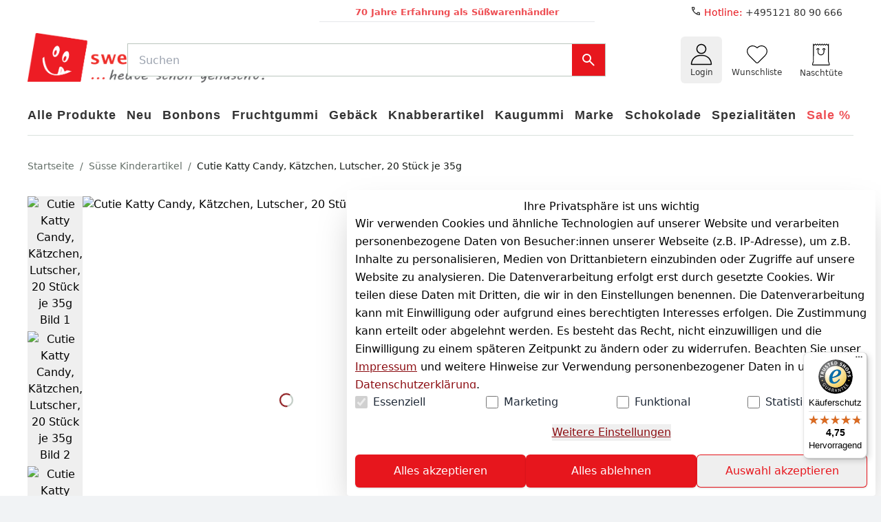

--- FILE ---
content_type: text/html;charset=utf-8
request_url: https://www.sweets-online.com/suesse-kinderartikel/cutie-katty-candy-kaetzchen-lutscher-20-stueck-je-35g_198407_7542
body_size: 132543
content:
<!DOCTYPE html><html  lang="de"><head><meta charset="utf-8">
<meta name="viewport" content="minimum-scale=1, initial-scale=1, width=device-width">
<title>Cutie Katty Candy, Kätzchen, Lutscher, 20 Stück je 35g | Sweets-Online</title>
<script src="https://widgets.trustedshops.com/js/X20B7687A1087E3A4E592B91FD7918CF0.js" async data-desktop-y-offset="0" data-mobile-y-offset="0" data-desktop-disable-reviews="false" data-desktop-enable-custom="false" data-desktop-position="right" data-desktop-custom-width="156" data-desktop-enable-fadeout="false" data-disable-mobile="false" data-disable-trustbadge="false" data-mobile-custom-width="156" data-mobile-disable-reviews="false" data-mobile-enable-custom="false" data-mobile-position="left" data-mobile-enable-topbar="false" data-mobile-enable-fadeout="true" data-color-scheme="light"></script>
<style>:root { --colors-2-primary-50: 253 232 232;--colors-2-primary-100: 251 208 210;--colors-2-primary-200: 246 162 165;--colors-2-primary-300: 242 115 120;--colors-2-primary-400: 237 69 74;--colors-2-primary-500: 231 22 29;--colors-2-primary-600: 186 18 23;--colors-2-primary-700: 140 13 18;--colors-2-primary-800: 93 9 12;--colors-2-primary-900: 47 4 6;--colors-2-secondary-50: 237 237 237;--colors-2-secondary-100: 219 219 219;--colors-2-secondary-200: 184 184 184;--colors-2-secondary-300: 145 145 145;--colors-2-secondary-400: 110 110 110;--colors-2-secondary-500: 74 74 74;--colors-2-secondary-600: 59 59 59;--colors-2-secondary-700: 43 43 43;--colors-2-secondary-800: 31 31 31;--colors-2-secondary-900: 15 15 15; }</style>
<style id="vuetify-theme-stylesheet">:root {
      --v-theme-background: 255,255,255;
      --v-theme-background-overlay-multiplier: 1;
      --v-theme-surface: 255,255,255;
      --v-theme-surface-overlay-multiplier: 1;
      --v-theme-surface-bright: 255,255,255;
      --v-theme-surface-bright-overlay-multiplier: 1;
      --v-theme-surface-light: 238,238,238;
      --v-theme-surface-light-overlay-multiplier: 1;
      --v-theme-surface-variant: 66,66,66;
      --v-theme-surface-variant-overlay-multiplier: 2;
      --v-theme-on-surface-variant: 238,238,238;
      --v-theme-primary: 24,103,192;
      --v-theme-primary-overlay-multiplier: 2;
      --v-theme-primary-darken-1: 31,85,146;
      --v-theme-primary-darken-1-overlay-multiplier: 2;
      --v-theme-secondary: 72,169,166;
      --v-theme-secondary-overlay-multiplier: 1;
      --v-theme-secondary-darken-1: 1,135,134;
      --v-theme-secondary-darken-1-overlay-multiplier: 1;
      --v-theme-error: 176,0,32;
      --v-theme-error-overlay-multiplier: 2;
      --v-theme-info: 33,150,243;
      --v-theme-info-overlay-multiplier: 1;
      --v-theme-success: 76,175,80;
      --v-theme-success-overlay-multiplier: 1;
      --v-theme-warning: 251,140,0;
      --v-theme-warning-overlay-multiplier: 1;
      --v-theme-on-background: 0,0,0;
      --v-theme-on-surface: 0,0,0;
      --v-theme-on-surface-bright: 0,0,0;
      --v-theme-on-surface-light: 0,0,0;
      --v-theme-on-primary: 255,255,255;
      --v-theme-on-primary-darken-1: 255,255,255;
      --v-theme-on-secondary: 255,255,255;
      --v-theme-on-secondary-darken-1: 255,255,255;
      --v-theme-on-error: 255,255,255;
      --v-theme-on-info: 255,255,255;
      --v-theme-on-success: 255,255,255;
      --v-theme-on-warning: 255,255,255;
      --v-border-color: 0, 0, 0;
      --v-border-opacity: 0.12;
      --v-high-emphasis-opacity: 0.87;
      --v-medium-emphasis-opacity: 0.6;
      --v-disabled-opacity: 0.38;
      --v-idle-opacity: 0.04;
      --v-hover-opacity: 0.04;
      --v-focus-opacity: 0.12;
      --v-selected-opacity: 0.08;
      --v-activated-opacity: 0.12;
      --v-pressed-opacity: 0.12;
      --v-dragged-opacity: 0.08;
      --v-theme-kbd: 238, 238, 238;
      --v-theme-on-kbd: 0, 0, 0;
      --v-theme-code: 245, 245, 245;
      --v-theme-on-code: 0, 0, 0;
    }
    .v-theme--light {
      color-scheme: normal;
      --v-theme-background: 255,255,255;
      --v-theme-background-overlay-multiplier: 1;
      --v-theme-surface: 255,255,255;
      --v-theme-surface-overlay-multiplier: 1;
      --v-theme-surface-bright: 255,255,255;
      --v-theme-surface-bright-overlay-multiplier: 1;
      --v-theme-surface-light: 238,238,238;
      --v-theme-surface-light-overlay-multiplier: 1;
      --v-theme-surface-variant: 66,66,66;
      --v-theme-surface-variant-overlay-multiplier: 2;
      --v-theme-on-surface-variant: 238,238,238;
      --v-theme-primary: 24,103,192;
      --v-theme-primary-overlay-multiplier: 2;
      --v-theme-primary-darken-1: 31,85,146;
      --v-theme-primary-darken-1-overlay-multiplier: 2;
      --v-theme-secondary: 72,169,166;
      --v-theme-secondary-overlay-multiplier: 1;
      --v-theme-secondary-darken-1: 1,135,134;
      --v-theme-secondary-darken-1-overlay-multiplier: 1;
      --v-theme-error: 176,0,32;
      --v-theme-error-overlay-multiplier: 2;
      --v-theme-info: 33,150,243;
      --v-theme-info-overlay-multiplier: 1;
      --v-theme-success: 76,175,80;
      --v-theme-success-overlay-multiplier: 1;
      --v-theme-warning: 251,140,0;
      --v-theme-warning-overlay-multiplier: 1;
      --v-theme-on-background: 0,0,0;
      --v-theme-on-surface: 0,0,0;
      --v-theme-on-surface-bright: 0,0,0;
      --v-theme-on-surface-light: 0,0,0;
      --v-theme-on-primary: 255,255,255;
      --v-theme-on-primary-darken-1: 255,255,255;
      --v-theme-on-secondary: 255,255,255;
      --v-theme-on-secondary-darken-1: 255,255,255;
      --v-theme-on-error: 255,255,255;
      --v-theme-on-info: 255,255,255;
      --v-theme-on-success: 255,255,255;
      --v-theme-on-warning: 255,255,255;
      --v-border-color: 0, 0, 0;
      --v-border-opacity: 0.12;
      --v-high-emphasis-opacity: 0.87;
      --v-medium-emphasis-opacity: 0.6;
      --v-disabled-opacity: 0.38;
      --v-idle-opacity: 0.04;
      --v-hover-opacity: 0.04;
      --v-focus-opacity: 0.12;
      --v-selected-opacity: 0.08;
      --v-activated-opacity: 0.12;
      --v-pressed-opacity: 0.12;
      --v-dragged-opacity: 0.08;
      --v-theme-kbd: 238, 238, 238;
      --v-theme-on-kbd: 0, 0, 0;
      --v-theme-code: 245, 245, 245;
      --v-theme-on-code: 0, 0, 0;
    }
    .v-theme--dark {
      color-scheme: dark;
      --v-theme-background: 18,18,18;
      --v-theme-background-overlay-multiplier: 1;
      --v-theme-surface: 33,33,33;
      --v-theme-surface-overlay-multiplier: 1;
      --v-theme-surface-bright: 204,191,214;
      --v-theme-surface-bright-overlay-multiplier: 2;
      --v-theme-surface-light: 66,66,66;
      --v-theme-surface-light-overlay-multiplier: 1;
      --v-theme-surface-variant: 200,200,200;
      --v-theme-surface-variant-overlay-multiplier: 2;
      --v-theme-on-surface-variant: 0,0,0;
      --v-theme-primary: 33,150,243;
      --v-theme-primary-overlay-multiplier: 2;
      --v-theme-primary-darken-1: 39,124,193;
      --v-theme-primary-darken-1-overlay-multiplier: 2;
      --v-theme-secondary: 84,182,178;
      --v-theme-secondary-overlay-multiplier: 2;
      --v-theme-secondary-darken-1: 72,169,166;
      --v-theme-secondary-darken-1-overlay-multiplier: 2;
      --v-theme-error: 207,102,121;
      --v-theme-error-overlay-multiplier: 2;
      --v-theme-info: 33,150,243;
      --v-theme-info-overlay-multiplier: 2;
      --v-theme-success: 76,175,80;
      --v-theme-success-overlay-multiplier: 2;
      --v-theme-warning: 251,140,0;
      --v-theme-warning-overlay-multiplier: 2;
      --v-theme-on-background: 255,255,255;
      --v-theme-on-surface: 255,255,255;
      --v-theme-on-surface-bright: 0,0,0;
      --v-theme-on-surface-light: 255,255,255;
      --v-theme-on-primary: 255,255,255;
      --v-theme-on-primary-darken-1: 255,255,255;
      --v-theme-on-secondary: 255,255,255;
      --v-theme-on-secondary-darken-1: 255,255,255;
      --v-theme-on-error: 255,255,255;
      --v-theme-on-info: 255,255,255;
      --v-theme-on-success: 255,255,255;
      --v-theme-on-warning: 255,255,255;
      --v-border-color: 255, 255, 255;
      --v-border-opacity: 0.12;
      --v-high-emphasis-opacity: 1;
      --v-medium-emphasis-opacity: 0.7;
      --v-disabled-opacity: 0.5;
      --v-idle-opacity: 0.1;
      --v-hover-opacity: 0.04;
      --v-focus-opacity: 0.12;
      --v-selected-opacity: 0.08;
      --v-activated-opacity: 0.12;
      --v-pressed-opacity: 0.16;
      --v-dragged-opacity: 0.08;
      --v-theme-kbd: 66, 66, 66;
      --v-theme-on-kbd: 255, 255, 255;
      --v-theme-code: 52, 52, 52;
      --v-theme-on-code: 204, 204, 204;
    }
    .bg-background {
      --v-theme-overlay-multiplier: var(--v-theme-background-overlay-multiplier);
      background-color: rgb(var(--v-theme-background)) !important;
      color: rgb(var(--v-theme-on-background)) !important;
    }
    .bg-surface {
      --v-theme-overlay-multiplier: var(--v-theme-surface-overlay-multiplier);
      background-color: rgb(var(--v-theme-surface)) !important;
      color: rgb(var(--v-theme-on-surface)) !important;
    }
    .bg-surface-bright {
      --v-theme-overlay-multiplier: var(--v-theme-surface-bright-overlay-multiplier);
      background-color: rgb(var(--v-theme-surface-bright)) !important;
      color: rgb(var(--v-theme-on-surface-bright)) !important;
    }
    .bg-surface-light {
      --v-theme-overlay-multiplier: var(--v-theme-surface-light-overlay-multiplier);
      background-color: rgb(var(--v-theme-surface-light)) !important;
      color: rgb(var(--v-theme-on-surface-light)) !important;
    }
    .bg-surface-variant {
      --v-theme-overlay-multiplier: var(--v-theme-surface-variant-overlay-multiplier);
      background-color: rgb(var(--v-theme-surface-variant)) !important;
      color: rgb(var(--v-theme-on-surface-variant)) !important;
    }
    .bg-primary {
      --v-theme-overlay-multiplier: var(--v-theme-primary-overlay-multiplier);
      background-color: rgb(var(--v-theme-primary)) !important;
      color: rgb(var(--v-theme-on-primary)) !important;
    }
    .bg-primary-darken-1 {
      --v-theme-overlay-multiplier: var(--v-theme-primary-darken-1-overlay-multiplier);
      background-color: rgb(var(--v-theme-primary-darken-1)) !important;
      color: rgb(var(--v-theme-on-primary-darken-1)) !important;
    }
    .bg-secondary {
      --v-theme-overlay-multiplier: var(--v-theme-secondary-overlay-multiplier);
      background-color: rgb(var(--v-theme-secondary)) !important;
      color: rgb(var(--v-theme-on-secondary)) !important;
    }
    .bg-secondary-darken-1 {
      --v-theme-overlay-multiplier: var(--v-theme-secondary-darken-1-overlay-multiplier);
      background-color: rgb(var(--v-theme-secondary-darken-1)) !important;
      color: rgb(var(--v-theme-on-secondary-darken-1)) !important;
    }
    .bg-error {
      --v-theme-overlay-multiplier: var(--v-theme-error-overlay-multiplier);
      background-color: rgb(var(--v-theme-error)) !important;
      color: rgb(var(--v-theme-on-error)) !important;
    }
    .bg-info {
      --v-theme-overlay-multiplier: var(--v-theme-info-overlay-multiplier);
      background-color: rgb(var(--v-theme-info)) !important;
      color: rgb(var(--v-theme-on-info)) !important;
    }
    .bg-success {
      --v-theme-overlay-multiplier: var(--v-theme-success-overlay-multiplier);
      background-color: rgb(var(--v-theme-success)) !important;
      color: rgb(var(--v-theme-on-success)) !important;
    }
    .bg-warning {
      --v-theme-overlay-multiplier: var(--v-theme-warning-overlay-multiplier);
      background-color: rgb(var(--v-theme-warning)) !important;
      color: rgb(var(--v-theme-on-warning)) !important;
    }
    .text-background {
      color: rgb(var(--v-theme-background)) !important;
    }
    .border-background {
      --v-border-color: var(--v-theme-background);
    }
    .text-surface {
      color: rgb(var(--v-theme-surface)) !important;
    }
    .border-surface {
      --v-border-color: var(--v-theme-surface);
    }
    .text-surface-bright {
      color: rgb(var(--v-theme-surface-bright)) !important;
    }
    .border-surface-bright {
      --v-border-color: var(--v-theme-surface-bright);
    }
    .text-surface-light {
      color: rgb(var(--v-theme-surface-light)) !important;
    }
    .border-surface-light {
      --v-border-color: var(--v-theme-surface-light);
    }
    .text-surface-variant {
      color: rgb(var(--v-theme-surface-variant)) !important;
    }
    .border-surface-variant {
      --v-border-color: var(--v-theme-surface-variant);
    }
    .on-surface-variant {
      color: rgb(var(--v-theme-on-surface-variant)) !important;
    }
    .text-primary {
      color: rgb(var(--v-theme-primary)) !important;
    }
    .border-primary {
      --v-border-color: var(--v-theme-primary);
    }
    .text-primary-darken-1 {
      color: rgb(var(--v-theme-primary-darken-1)) !important;
    }
    .border-primary-darken-1 {
      --v-border-color: var(--v-theme-primary-darken-1);
    }
    .text-secondary {
      color: rgb(var(--v-theme-secondary)) !important;
    }
    .border-secondary {
      --v-border-color: var(--v-theme-secondary);
    }
    .text-secondary-darken-1 {
      color: rgb(var(--v-theme-secondary-darken-1)) !important;
    }
    .border-secondary-darken-1 {
      --v-border-color: var(--v-theme-secondary-darken-1);
    }
    .text-error {
      color: rgb(var(--v-theme-error)) !important;
    }
    .border-error {
      --v-border-color: var(--v-theme-error);
    }
    .text-info {
      color: rgb(var(--v-theme-info)) !important;
    }
    .border-info {
      --v-border-color: var(--v-theme-info);
    }
    .text-success {
      color: rgb(var(--v-theme-success)) !important;
    }
    .border-success {
      --v-border-color: var(--v-theme-success);
    }
    .text-warning {
      color: rgb(var(--v-theme-warning)) !important;
    }
    .border-warning {
      --v-border-color: var(--v-theme-warning);
    }
    .on-background {
      color: rgb(var(--v-theme-on-background)) !important;
    }
    .on-surface {
      color: rgb(var(--v-theme-on-surface)) !important;
    }
    .on-surface-bright {
      color: rgb(var(--v-theme-on-surface-bright)) !important;
    }
    .on-surface-light {
      color: rgb(var(--v-theme-on-surface-light)) !important;
    }
    .on-primary {
      color: rgb(var(--v-theme-on-primary)) !important;
    }
    .on-primary-darken-1 {
      color: rgb(var(--v-theme-on-primary-darken-1)) !important;
    }
    .on-secondary {
      color: rgb(var(--v-theme-on-secondary)) !important;
    }
    .on-secondary-darken-1 {
      color: rgb(var(--v-theme-on-secondary-darken-1)) !important;
    }
    .on-error {
      color: rgb(var(--v-theme-on-error)) !important;
    }
    .on-info {
      color: rgb(var(--v-theme-on-info)) !important;
    }
    .on-success {
      color: rgb(var(--v-theme-on-success)) !important;
    }
    .on-warning {
      color: rgb(var(--v-theme-on-warning)) !important;
    }
</style>
<style>@font-face{font-family:Inter;src:local("Inter Light Italic"),url(/_nuxt-plenty/fonts/CFNPQVcnBImzX0EtDNVhm6rxBn1xmGUJ07BRlOI64c-AuN8M25eo79PWJa2sA8bcOzJYOX3pV7Xznm4ZDHm7L4.woff2) format(woff2);font-display:swap;unicode-range:U+0460-052F,U+1C80-1C8A,U+20B4,U+2DE0-2DFF,U+A640-A69F,U+FE2E-FE2F;font-weight:300;font-style:italic}@font-face{font-family:"Inter Fallback: Arial";src:local("Arial");size-adjust:107.1194%;ascent-override:90.4365%;descent-override:22.518%;line-gap-override:0%}@font-face{font-family:Inter;src:local("Inter Light Italic"),url(/_nuxt-plenty/fonts/5M2MKUFWnEpuT8NeCYosby4H1wQsStpPWE7MBNFFD6Q-6gJALEDS7yNhRMCqenJPe8GZSicXSdryDX23b39FgW8.woff2) format(woff2);font-display:swap;unicode-range:U+0301,U+0400-045F,U+0490-0491,U+04B0-04B1,U+2116;font-weight:300;font-style:italic}@font-face{font-family:Inter;src:local("Inter Light Italic"),url(/_nuxt-plenty/fonts/AIcocMSXl6nLNQXbUptJf69FjdmzotJy-Fioo4iy220-SB6HQ5Gm3Vcgx3qj0cg_Wze4ux2YBnw264Bp9JBOtqc.woff2) format(woff2);font-display:swap;unicode-range:U+1F00-1FFF;font-weight:300;font-style:italic}@font-face{font-family:Inter;src:local("Inter Light Italic"),url(/_nuxt-plenty/fonts/gKY12I0xR6XlZGrxmgE6Ajg7dolnFcwq2-CgW16emfc-X7w6QUwy0G27X1sBOv3U2zKeLNfjYiwTzwCsHp_sD_I.woff2) format(woff2);font-display:swap;unicode-range:U+0370-0377,U+037A-037F,U+0384-038A,U+038C,U+038E-03A1,U+03A3-03FF;font-weight:300;font-style:italic}@font-face{font-family:Inter;src:local("Inter Light Italic"),url(/_nuxt-plenty/fonts/178SDQEgKlkYIwN3m_zkIjcMBXox4CVikxxdM0ZM8vo-jb38HpZEzI0_yhPLZ-Yy9g2MdhSlJbWEEPtE4J-7mA4.woff2) format(woff2);font-display:swap;unicode-range:U+0102-0103,U+0110-0111,U+0128-0129,U+0168-0169,U+01A0-01A1,U+01AF-01B0,U+0300-0301,U+0303-0304,U+0308-0309,U+0323,U+0329,U+1EA0-1EF9,U+20AB;font-weight:300;font-style:italic}@font-face{font-family:Inter;src:local("Inter Light Italic"),url(/_nuxt-plenty/fonts/IbbswF-_Vv86nKnoVzycaklhFj9_jJEnyisnqN6LmPo-m6Ab3Re0t4DnCyR1DwEHCEvwfevkTcA65xJQ4ZPG4co.woff2) format(woff2);font-display:swap;unicode-range:U+0100-02BA,U+02BD-02C5,U+02C7-02CC,U+02CE-02D7,U+02DD-02FF,U+0304,U+0308,U+0329,U+1D00-1DBF,U+1E00-1E9F,U+1EF2-1EFF,U+2020,U+20A0-20AB,U+20AD-20C0,U+2113,U+2C60-2C7F,U+A720-A7FF;font-weight:300;font-style:italic}@font-face{font-family:Inter;src:local("Inter Light Italic"),url(/_nuxt-plenty/fonts/KCD5gdyGvwD04J2YZVfG5P-c82WM-ESA68SM8qCokq0-VU4O6gA3mknWHXkXUMY7aShByLKqEZOCYay7MuxAVuU.woff2) format(woff2);font-display:swap;unicode-range:U+0000-00FF,U+0131,U+0152-0153,U+02BB-02BC,U+02C6,U+02DA,U+02DC,U+0304,U+0308,U+0329,U+2000-206F,U+20AC,U+2122,U+2191,U+2193,U+2212,U+2215,U+FEFF,U+FFFD;font-weight:300;font-style:italic}@font-face{font-family:Inter;src:local("Inter Regular Italic"),local("Inter Italic"),url(/_nuxt-plenty/fonts/CFNPQVcnBImzX0EtDNVhm6rxBn1xmGUJ07BRlOI64c-AuN8M25eo79PWJa2sA8bcOzJYOX3pV7Xznm4ZDHm7L4.woff2) format(woff2);font-display:swap;unicode-range:U+0460-052F,U+1C80-1C8A,U+20B4,U+2DE0-2DFF,U+A640-A69F,U+FE2E-FE2F;font-weight:400;font-style:italic}@font-face{font-family:Inter;src:local("Inter Regular Italic"),local("Inter Italic"),url(/_nuxt-plenty/fonts/5M2MKUFWnEpuT8NeCYosby4H1wQsStpPWE7MBNFFD6Q-6gJALEDS7yNhRMCqenJPe8GZSicXSdryDX23b39FgW8.woff2) format(woff2);font-display:swap;unicode-range:U+0301,U+0400-045F,U+0490-0491,U+04B0-04B1,U+2116;font-weight:400;font-style:italic}@font-face{font-family:Inter;src:local("Inter Regular Italic"),local("Inter Italic"),url(/_nuxt-plenty/fonts/AIcocMSXl6nLNQXbUptJf69FjdmzotJy-Fioo4iy220-SB6HQ5Gm3Vcgx3qj0cg_Wze4ux2YBnw264Bp9JBOtqc.woff2) format(woff2);font-display:swap;unicode-range:U+1F00-1FFF;font-weight:400;font-style:italic}@font-face{font-family:Inter;src:local("Inter Regular Italic"),local("Inter Italic"),url(/_nuxt-plenty/fonts/gKY12I0xR6XlZGrxmgE6Ajg7dolnFcwq2-CgW16emfc-X7w6QUwy0G27X1sBOv3U2zKeLNfjYiwTzwCsHp_sD_I.woff2) format(woff2);font-display:swap;unicode-range:U+0370-0377,U+037A-037F,U+0384-038A,U+038C,U+038E-03A1,U+03A3-03FF;font-weight:400;font-style:italic}@font-face{font-family:Inter;src:local("Inter Regular Italic"),local("Inter Italic"),url(/_nuxt-plenty/fonts/178SDQEgKlkYIwN3m_zkIjcMBXox4CVikxxdM0ZM8vo-jb38HpZEzI0_yhPLZ-Yy9g2MdhSlJbWEEPtE4J-7mA4.woff2) format(woff2);font-display:swap;unicode-range:U+0102-0103,U+0110-0111,U+0128-0129,U+0168-0169,U+01A0-01A1,U+01AF-01B0,U+0300-0301,U+0303-0304,U+0308-0309,U+0323,U+0329,U+1EA0-1EF9,U+20AB;font-weight:400;font-style:italic}@font-face{font-family:Inter;src:local("Inter Regular Italic"),local("Inter Italic"),url(/_nuxt-plenty/fonts/IbbswF-_Vv86nKnoVzycaklhFj9_jJEnyisnqN6LmPo-m6Ab3Re0t4DnCyR1DwEHCEvwfevkTcA65xJQ4ZPG4co.woff2) format(woff2);font-display:swap;unicode-range:U+0100-02BA,U+02BD-02C5,U+02C7-02CC,U+02CE-02D7,U+02DD-02FF,U+0304,U+0308,U+0329,U+1D00-1DBF,U+1E00-1E9F,U+1EF2-1EFF,U+2020,U+20A0-20AB,U+20AD-20C0,U+2113,U+2C60-2C7F,U+A720-A7FF;font-weight:400;font-style:italic}@font-face{font-family:Inter;src:local("Inter Regular Italic"),local("Inter Italic"),url(/_nuxt-plenty/fonts/KCD5gdyGvwD04J2YZVfG5P-c82WM-ESA68SM8qCokq0-VU4O6gA3mknWHXkXUMY7aShByLKqEZOCYay7MuxAVuU.woff2) format(woff2);font-display:swap;unicode-range:U+0000-00FF,U+0131,U+0152-0153,U+02BB-02BC,U+02C6,U+02DA,U+02DC,U+0304,U+0308,U+0329,U+2000-206F,U+20AC,U+2122,U+2191,U+2193,U+2212,U+2215,U+FEFF,U+FFFD;font-weight:400;font-style:italic}@font-face{font-family:Inter;src:local("Inter Medium Italic"),url(/_nuxt-plenty/fonts/CFNPQVcnBImzX0EtDNVhm6rxBn1xmGUJ07BRlOI64c-AuN8M25eo79PWJa2sA8bcOzJYOX3pV7Xznm4ZDHm7L4.woff2) format(woff2);font-display:swap;unicode-range:U+0460-052F,U+1C80-1C8A,U+20B4,U+2DE0-2DFF,U+A640-A69F,U+FE2E-FE2F;font-weight:500;font-style:italic}@font-face{font-family:Inter;src:local("Inter Medium Italic"),url(/_nuxt-plenty/fonts/5M2MKUFWnEpuT8NeCYosby4H1wQsStpPWE7MBNFFD6Q-6gJALEDS7yNhRMCqenJPe8GZSicXSdryDX23b39FgW8.woff2) format(woff2);font-display:swap;unicode-range:U+0301,U+0400-045F,U+0490-0491,U+04B0-04B1,U+2116;font-weight:500;font-style:italic}@font-face{font-family:Inter;src:local("Inter Medium Italic"),url(/_nuxt-plenty/fonts/AIcocMSXl6nLNQXbUptJf69FjdmzotJy-Fioo4iy220-SB6HQ5Gm3Vcgx3qj0cg_Wze4ux2YBnw264Bp9JBOtqc.woff2) format(woff2);font-display:swap;unicode-range:U+1F00-1FFF;font-weight:500;font-style:italic}@font-face{font-family:Inter;src:local("Inter Medium Italic"),url(/_nuxt-plenty/fonts/gKY12I0xR6XlZGrxmgE6Ajg7dolnFcwq2-CgW16emfc-X7w6QUwy0G27X1sBOv3U2zKeLNfjYiwTzwCsHp_sD_I.woff2) format(woff2);font-display:swap;unicode-range:U+0370-0377,U+037A-037F,U+0384-038A,U+038C,U+038E-03A1,U+03A3-03FF;font-weight:500;font-style:italic}@font-face{font-family:Inter;src:local("Inter Medium Italic"),url(/_nuxt-plenty/fonts/178SDQEgKlkYIwN3m_zkIjcMBXox4CVikxxdM0ZM8vo-jb38HpZEzI0_yhPLZ-Yy9g2MdhSlJbWEEPtE4J-7mA4.woff2) format(woff2);font-display:swap;unicode-range:U+0102-0103,U+0110-0111,U+0128-0129,U+0168-0169,U+01A0-01A1,U+01AF-01B0,U+0300-0301,U+0303-0304,U+0308-0309,U+0323,U+0329,U+1EA0-1EF9,U+20AB;font-weight:500;font-style:italic}@font-face{font-family:Inter;src:local("Inter Medium Italic"),url(/_nuxt-plenty/fonts/IbbswF-_Vv86nKnoVzycaklhFj9_jJEnyisnqN6LmPo-m6Ab3Re0t4DnCyR1DwEHCEvwfevkTcA65xJQ4ZPG4co.woff2) format(woff2);font-display:swap;unicode-range:U+0100-02BA,U+02BD-02C5,U+02C7-02CC,U+02CE-02D7,U+02DD-02FF,U+0304,U+0308,U+0329,U+1D00-1DBF,U+1E00-1E9F,U+1EF2-1EFF,U+2020,U+20A0-20AB,U+20AD-20C0,U+2113,U+2C60-2C7F,U+A720-A7FF;font-weight:500;font-style:italic}@font-face{font-family:Inter;src:local("Inter Medium Italic"),url(/_nuxt-plenty/fonts/KCD5gdyGvwD04J2YZVfG5P-c82WM-ESA68SM8qCokq0-VU4O6gA3mknWHXkXUMY7aShByLKqEZOCYay7MuxAVuU.woff2) format(woff2);font-display:swap;unicode-range:U+0000-00FF,U+0131,U+0152-0153,U+02BB-02BC,U+02C6,U+02DA,U+02DC,U+0304,U+0308,U+0329,U+2000-206F,U+20AC,U+2122,U+2191,U+2193,U+2212,U+2215,U+FEFF,U+FFFD;font-weight:500;font-style:italic}@font-face{font-family:Inter;src:local("Inter Bold Italic"),url(/_nuxt-plenty/fonts/CFNPQVcnBImzX0EtDNVhm6rxBn1xmGUJ07BRlOI64c-AuN8M25eo79PWJa2sA8bcOzJYOX3pV7Xznm4ZDHm7L4.woff2) format(woff2);font-display:swap;unicode-range:U+0460-052F,U+1C80-1C8A,U+20B4,U+2DE0-2DFF,U+A640-A69F,U+FE2E-FE2F;font-weight:700;font-style:italic}@font-face{font-family:Inter;src:local("Inter Bold Italic"),url(/_nuxt-plenty/fonts/5M2MKUFWnEpuT8NeCYosby4H1wQsStpPWE7MBNFFD6Q-6gJALEDS7yNhRMCqenJPe8GZSicXSdryDX23b39FgW8.woff2) format(woff2);font-display:swap;unicode-range:U+0301,U+0400-045F,U+0490-0491,U+04B0-04B1,U+2116;font-weight:700;font-style:italic}@font-face{font-family:Inter;src:local("Inter Bold Italic"),url(/_nuxt-plenty/fonts/AIcocMSXl6nLNQXbUptJf69FjdmzotJy-Fioo4iy220-SB6HQ5Gm3Vcgx3qj0cg_Wze4ux2YBnw264Bp9JBOtqc.woff2) format(woff2);font-display:swap;unicode-range:U+1F00-1FFF;font-weight:700;font-style:italic}@font-face{font-family:Inter;src:local("Inter Bold Italic"),url(/_nuxt-plenty/fonts/gKY12I0xR6XlZGrxmgE6Ajg7dolnFcwq2-CgW16emfc-X7w6QUwy0G27X1sBOv3U2zKeLNfjYiwTzwCsHp_sD_I.woff2) format(woff2);font-display:swap;unicode-range:U+0370-0377,U+037A-037F,U+0384-038A,U+038C,U+038E-03A1,U+03A3-03FF;font-weight:700;font-style:italic}@font-face{font-family:Inter;src:local("Inter Bold Italic"),url(/_nuxt-plenty/fonts/178SDQEgKlkYIwN3m_zkIjcMBXox4CVikxxdM0ZM8vo-jb38HpZEzI0_yhPLZ-Yy9g2MdhSlJbWEEPtE4J-7mA4.woff2) format(woff2);font-display:swap;unicode-range:U+0102-0103,U+0110-0111,U+0128-0129,U+0168-0169,U+01A0-01A1,U+01AF-01B0,U+0300-0301,U+0303-0304,U+0308-0309,U+0323,U+0329,U+1EA0-1EF9,U+20AB;font-weight:700;font-style:italic}@font-face{font-family:Inter;src:local("Inter Bold Italic"),url(/_nuxt-plenty/fonts/IbbswF-_Vv86nKnoVzycaklhFj9_jJEnyisnqN6LmPo-m6Ab3Re0t4DnCyR1DwEHCEvwfevkTcA65xJQ4ZPG4co.woff2) format(woff2);font-display:swap;unicode-range:U+0100-02BA,U+02BD-02C5,U+02C7-02CC,U+02CE-02D7,U+02DD-02FF,U+0304,U+0308,U+0329,U+1D00-1DBF,U+1E00-1E9F,U+1EF2-1EFF,U+2020,U+20A0-20AB,U+20AD-20C0,U+2113,U+2C60-2C7F,U+A720-A7FF;font-weight:700;font-style:italic}@font-face{font-family:Inter;src:local("Inter Bold Italic"),url(/_nuxt-plenty/fonts/KCD5gdyGvwD04J2YZVfG5P-c82WM-ESA68SM8qCokq0-VU4O6gA3mknWHXkXUMY7aShByLKqEZOCYay7MuxAVuU.woff2) format(woff2);font-display:swap;unicode-range:U+0000-00FF,U+0131,U+0152-0153,U+02BB-02BC,U+02C6,U+02DA,U+02DC,U+0304,U+0308,U+0329,U+2000-206F,U+20AC,U+2122,U+2191,U+2193,U+2212,U+2215,U+FEFF,U+FFFD;font-weight:700;font-style:italic}@font-face{font-family:Inter;src:local("Inter Light"),url(/_nuxt-plenty/fonts/zp_5eX_kcCb1NC9W_nqDxOyw80DU-fOCfH6vtlxk4Z8-noxSJKtVKEVnythGOQu3KozvszjDOTsJmBloptS0j1U.woff2) format(woff2);font-display:swap;unicode-range:U+0460-052F,U+1C80-1C8A,U+20B4,U+2DE0-2DFF,U+A640-A69F,U+FE2E-FE2F;font-weight:300;font-style:normal}@font-face{font-family:Inter;src:local("Inter Light"),url(/_nuxt-plenty/fonts/UzhR3nAaijOxr33OombACPQO7z-6yxLefOdxL2qrdkM-a0beAYA6HgY0fQ5vpHiCL_P_ChfPRJkoN6xel0ZbT_M.woff2) format(woff2);font-display:swap;unicode-range:U+0301,U+0400-045F,U+0490-0491,U+04B0-04B1,U+2116;font-weight:300;font-style:normal}@font-face{font-family:Inter;src:local("Inter Light"),url(/_nuxt-plenty/fonts/ffbDlYcgTaEOnso-ipkZyoviU7H_qu1vdDKLzdRMiGk-z0cz_vXe9FMQpUr1XPibpV3rF_SBN35ESvr3xAG3hgg.woff2) format(woff2);font-display:swap;unicode-range:U+1F00-1FFF;font-weight:300;font-style:normal}@font-face{font-family:Inter;src:local("Inter Light"),url(/_nuxt-plenty/fonts/ERDypvkxXdChOV_B5u1ryQXmRbXDEMV5qjyhhW3xYeU-k61Y5mwieeHUzISWavQeKX6iyBBLnhRtxyom_DNxZzo.woff2) format(woff2);font-display:swap;unicode-range:U+0370-0377,U+037A-037F,U+0384-038A,U+038C,U+038E-03A1,U+03A3-03FF;font-weight:300;font-style:normal}@font-face{font-family:Inter;src:local("Inter Light"),url(/_nuxt-plenty/fonts/ez4lVSyRqqCUuKH6dN6OoXAdOd1Tig7Lx0sxWNqSyss-FAPjTJvN2otlgkrcoQlc70SE03hjkWoDwAr5QrM_lH4.woff2) format(woff2);font-display:swap;unicode-range:U+0102-0103,U+0110-0111,U+0128-0129,U+0168-0169,U+01A0-01A1,U+01AF-01B0,U+0300-0301,U+0303-0304,U+0308-0309,U+0323,U+0329,U+1EA0-1EF9,U+20AB;font-weight:300;font-style:normal}@font-face{font-family:Inter;src:local("Inter Light"),url(/_nuxt-plenty/fonts/zkQRrBN3g9v_dVJWVkYryI2HWN4gfl77yu_FVFWNDYY-dCKEZ5lgZTVD30ATELD5lKDbBeBCP_ph7B4YtZQnSns.woff2) format(woff2);font-display:swap;unicode-range:U+0100-02BA,U+02BD-02C5,U+02C7-02CC,U+02CE-02D7,U+02DD-02FF,U+0304,U+0308,U+0329,U+1D00-1DBF,U+1E00-1E9F,U+1EF2-1EFF,U+2020,U+20A0-20AB,U+20AD-20C0,U+2113,U+2C60-2C7F,U+A720-A7FF;font-weight:300;font-style:normal}@font-face{font-family:Inter;src:local("Inter Light"),url(/_nuxt-plenty/fonts/HgJel4iAS5mDVqJaDUYKmxaMJg4zKHTGmyD1FQkOsTM-2hVuuQIZ4GSGMgNv6dvlqz7cfD6lr7xLohUph7OCgFg.woff2) format(woff2);font-display:swap;unicode-range:U+0000-00FF,U+0131,U+0152-0153,U+02BB-02BC,U+02C6,U+02DA,U+02DC,U+0304,U+0308,U+0329,U+2000-206F,U+20AC,U+2122,U+2191,U+2193,U+2212,U+2215,U+FEFF,U+FFFD;font-weight:300;font-style:normal}@font-face{font-family:Inter;src:local("Inter Regular"),local("Inter"),url(/_nuxt-plenty/fonts/zp_5eX_kcCb1NC9W_nqDxOyw80DU-fOCfH6vtlxk4Z8-noxSJKtVKEVnythGOQu3KozvszjDOTsJmBloptS0j1U.woff2) format(woff2);font-display:swap;unicode-range:U+0460-052F,U+1C80-1C8A,U+20B4,U+2DE0-2DFF,U+A640-A69F,U+FE2E-FE2F;font-weight:400;font-style:normal}@font-face{font-family:Inter;src:local("Inter Regular"),local("Inter"),url(/_nuxt-plenty/fonts/UzhR3nAaijOxr33OombACPQO7z-6yxLefOdxL2qrdkM-a0beAYA6HgY0fQ5vpHiCL_P_ChfPRJkoN6xel0ZbT_M.woff2) format(woff2);font-display:swap;unicode-range:U+0301,U+0400-045F,U+0490-0491,U+04B0-04B1,U+2116;font-weight:400;font-style:normal}@font-face{font-family:Inter;src:local("Inter Regular"),local("Inter"),url(/_nuxt-plenty/fonts/ffbDlYcgTaEOnso-ipkZyoviU7H_qu1vdDKLzdRMiGk-z0cz_vXe9FMQpUr1XPibpV3rF_SBN35ESvr3xAG3hgg.woff2) format(woff2);font-display:swap;unicode-range:U+1F00-1FFF;font-weight:400;font-style:normal}@font-face{font-family:Inter;src:local("Inter Regular"),local("Inter"),url(/_nuxt-plenty/fonts/ERDypvkxXdChOV_B5u1ryQXmRbXDEMV5qjyhhW3xYeU-k61Y5mwieeHUzISWavQeKX6iyBBLnhRtxyom_DNxZzo.woff2) format(woff2);font-display:swap;unicode-range:U+0370-0377,U+037A-037F,U+0384-038A,U+038C,U+038E-03A1,U+03A3-03FF;font-weight:400;font-style:normal}@font-face{font-family:Inter;src:local("Inter Regular"),local("Inter"),url(/_nuxt-plenty/fonts/ez4lVSyRqqCUuKH6dN6OoXAdOd1Tig7Lx0sxWNqSyss-FAPjTJvN2otlgkrcoQlc70SE03hjkWoDwAr5QrM_lH4.woff2) format(woff2);font-display:swap;unicode-range:U+0102-0103,U+0110-0111,U+0128-0129,U+0168-0169,U+01A0-01A1,U+01AF-01B0,U+0300-0301,U+0303-0304,U+0308-0309,U+0323,U+0329,U+1EA0-1EF9,U+20AB;font-weight:400;font-style:normal}@font-face{font-family:Inter;src:local("Inter Regular"),local("Inter"),url(/_nuxt-plenty/fonts/zkQRrBN3g9v_dVJWVkYryI2HWN4gfl77yu_FVFWNDYY-dCKEZ5lgZTVD30ATELD5lKDbBeBCP_ph7B4YtZQnSns.woff2) format(woff2);font-display:swap;unicode-range:U+0100-02BA,U+02BD-02C5,U+02C7-02CC,U+02CE-02D7,U+02DD-02FF,U+0304,U+0308,U+0329,U+1D00-1DBF,U+1E00-1E9F,U+1EF2-1EFF,U+2020,U+20A0-20AB,U+20AD-20C0,U+2113,U+2C60-2C7F,U+A720-A7FF;font-weight:400;font-style:normal}@font-face{font-family:Inter;src:local("Inter Regular"),local("Inter"),url(/_nuxt-plenty/fonts/HgJel4iAS5mDVqJaDUYKmxaMJg4zKHTGmyD1FQkOsTM-2hVuuQIZ4GSGMgNv6dvlqz7cfD6lr7xLohUph7OCgFg.woff2) format(woff2);font-display:swap;unicode-range:U+0000-00FF,U+0131,U+0152-0153,U+02BB-02BC,U+02C6,U+02DA,U+02DC,U+0304,U+0308,U+0329,U+2000-206F,U+20AC,U+2122,U+2191,U+2193,U+2212,U+2215,U+FEFF,U+FFFD;font-weight:400;font-style:normal}@font-face{font-family:Inter;src:local("Inter Medium"),url(/_nuxt-plenty/fonts/zp_5eX_kcCb1NC9W_nqDxOyw80DU-fOCfH6vtlxk4Z8-noxSJKtVKEVnythGOQu3KozvszjDOTsJmBloptS0j1U.woff2) format(woff2);font-display:swap;unicode-range:U+0460-052F,U+1C80-1C8A,U+20B4,U+2DE0-2DFF,U+A640-A69F,U+FE2E-FE2F;font-weight:500;font-style:normal}@font-face{font-family:Inter;src:local("Inter Medium"),url(/_nuxt-plenty/fonts/UzhR3nAaijOxr33OombACPQO7z-6yxLefOdxL2qrdkM-a0beAYA6HgY0fQ5vpHiCL_P_ChfPRJkoN6xel0ZbT_M.woff2) format(woff2);font-display:swap;unicode-range:U+0301,U+0400-045F,U+0490-0491,U+04B0-04B1,U+2116;font-weight:500;font-style:normal}@font-face{font-family:Inter;src:local("Inter Medium"),url(/_nuxt-plenty/fonts/ffbDlYcgTaEOnso-ipkZyoviU7H_qu1vdDKLzdRMiGk-z0cz_vXe9FMQpUr1XPibpV3rF_SBN35ESvr3xAG3hgg.woff2) format(woff2);font-display:swap;unicode-range:U+1F00-1FFF;font-weight:500;font-style:normal}@font-face{font-family:Inter;src:local("Inter Medium"),url(/_nuxt-plenty/fonts/ERDypvkxXdChOV_B5u1ryQXmRbXDEMV5qjyhhW3xYeU-k61Y5mwieeHUzISWavQeKX6iyBBLnhRtxyom_DNxZzo.woff2) format(woff2);font-display:swap;unicode-range:U+0370-0377,U+037A-037F,U+0384-038A,U+038C,U+038E-03A1,U+03A3-03FF;font-weight:500;font-style:normal}@font-face{font-family:Inter;src:local("Inter Medium"),url(/_nuxt-plenty/fonts/ez4lVSyRqqCUuKH6dN6OoXAdOd1Tig7Lx0sxWNqSyss-FAPjTJvN2otlgkrcoQlc70SE03hjkWoDwAr5QrM_lH4.woff2) format(woff2);font-display:swap;unicode-range:U+0102-0103,U+0110-0111,U+0128-0129,U+0168-0169,U+01A0-01A1,U+01AF-01B0,U+0300-0301,U+0303-0304,U+0308-0309,U+0323,U+0329,U+1EA0-1EF9,U+20AB;font-weight:500;font-style:normal}@font-face{font-family:Inter;src:local("Inter Medium"),url(/_nuxt-plenty/fonts/zkQRrBN3g9v_dVJWVkYryI2HWN4gfl77yu_FVFWNDYY-dCKEZ5lgZTVD30ATELD5lKDbBeBCP_ph7B4YtZQnSns.woff2) format(woff2);font-display:swap;unicode-range:U+0100-02BA,U+02BD-02C5,U+02C7-02CC,U+02CE-02D7,U+02DD-02FF,U+0304,U+0308,U+0329,U+1D00-1DBF,U+1E00-1E9F,U+1EF2-1EFF,U+2020,U+20A0-20AB,U+20AD-20C0,U+2113,U+2C60-2C7F,U+A720-A7FF;font-weight:500;font-style:normal}@font-face{font-family:Inter;src:local("Inter Medium"),url(/_nuxt-plenty/fonts/HgJel4iAS5mDVqJaDUYKmxaMJg4zKHTGmyD1FQkOsTM-2hVuuQIZ4GSGMgNv6dvlqz7cfD6lr7xLohUph7OCgFg.woff2) format(woff2);font-display:swap;unicode-range:U+0000-00FF,U+0131,U+0152-0153,U+02BB-02BC,U+02C6,U+02DA,U+02DC,U+0304,U+0308,U+0329,U+2000-206F,U+20AC,U+2122,U+2191,U+2193,U+2212,U+2215,U+FEFF,U+FFFD;font-weight:500;font-style:normal}@font-face{font-family:Inter;src:local("Inter Bold"),url(/_nuxt-plenty/fonts/zp_5eX_kcCb1NC9W_nqDxOyw80DU-fOCfH6vtlxk4Z8-noxSJKtVKEVnythGOQu3KozvszjDOTsJmBloptS0j1U.woff2) format(woff2);font-display:swap;unicode-range:U+0460-052F,U+1C80-1C8A,U+20B4,U+2DE0-2DFF,U+A640-A69F,U+FE2E-FE2F;font-weight:700;font-style:normal}@font-face{font-family:Inter;src:local("Inter Bold"),url(/_nuxt-plenty/fonts/UzhR3nAaijOxr33OombACPQO7z-6yxLefOdxL2qrdkM-a0beAYA6HgY0fQ5vpHiCL_P_ChfPRJkoN6xel0ZbT_M.woff2) format(woff2);font-display:swap;unicode-range:U+0301,U+0400-045F,U+0490-0491,U+04B0-04B1,U+2116;font-weight:700;font-style:normal}@font-face{font-family:Inter;src:local("Inter Bold"),url(/_nuxt-plenty/fonts/ffbDlYcgTaEOnso-ipkZyoviU7H_qu1vdDKLzdRMiGk-z0cz_vXe9FMQpUr1XPibpV3rF_SBN35ESvr3xAG3hgg.woff2) format(woff2);font-display:swap;unicode-range:U+1F00-1FFF;font-weight:700;font-style:normal}@font-face{font-family:Inter;src:local("Inter Bold"),url(/_nuxt-plenty/fonts/ERDypvkxXdChOV_B5u1ryQXmRbXDEMV5qjyhhW3xYeU-k61Y5mwieeHUzISWavQeKX6iyBBLnhRtxyom_DNxZzo.woff2) format(woff2);font-display:swap;unicode-range:U+0370-0377,U+037A-037F,U+0384-038A,U+038C,U+038E-03A1,U+03A3-03FF;font-weight:700;font-style:normal}@font-face{font-family:Inter;src:local("Inter Bold"),url(/_nuxt-plenty/fonts/ez4lVSyRqqCUuKH6dN6OoXAdOd1Tig7Lx0sxWNqSyss-FAPjTJvN2otlgkrcoQlc70SE03hjkWoDwAr5QrM_lH4.woff2) format(woff2);font-display:swap;unicode-range:U+0102-0103,U+0110-0111,U+0128-0129,U+0168-0169,U+01A0-01A1,U+01AF-01B0,U+0300-0301,U+0303-0304,U+0308-0309,U+0323,U+0329,U+1EA0-1EF9,U+20AB;font-weight:700;font-style:normal}@font-face{font-family:Inter;src:local("Inter Bold"),url(/_nuxt-plenty/fonts/zkQRrBN3g9v_dVJWVkYryI2HWN4gfl77yu_FVFWNDYY-dCKEZ5lgZTVD30ATELD5lKDbBeBCP_ph7B4YtZQnSns.woff2) format(woff2);font-display:swap;unicode-range:U+0100-02BA,U+02BD-02C5,U+02C7-02CC,U+02CE-02D7,U+02DD-02FF,U+0304,U+0308,U+0329,U+1D00-1DBF,U+1E00-1E9F,U+1EF2-1EFF,U+2020,U+20A0-20AB,U+20AD-20C0,U+2113,U+2C60-2C7F,U+A720-A7FF;font-weight:700;font-style:normal}@font-face{font-family:Inter;src:local("Inter Bold"),url(/_nuxt-plenty/fonts/HgJel4iAS5mDVqJaDUYKmxaMJg4zKHTGmyD1FQkOsTM-2hVuuQIZ4GSGMgNv6dvlqz7cfD6lr7xLohUph7OCgFg.woff2) format(woff2);font-display:swap;unicode-range:U+0000-00FF,U+0131,U+0152-0153,U+02BB-02BC,U+02C6,U+02DA,U+02DC,U+0304,U+0308,U+0329,U+2000-206F,U+20AC,U+2122,U+2191,U+2193,U+2212,U+2215,U+FEFF,U+FFFD;font-weight:700;font-style:normal}@font-face{font-family:Inter;src:local("Inter Light Italic"),url(/_nuxt-plenty/fonts/1ZTlEDqU4DtwDJiND8f6qaugUpa0RIDvQl-v7iM6l54-GF9mXYcOy8rX6HKxMAHPHOTtUHx6_Er0bB9QtZKU0dw.woff) format(woff);font-display:swap;font-weight:300;font-style:italic}@font-face{font-family:Inter;src:local("Inter Regular Italic"),local("Inter Italic"),url(/_nuxt-plenty/fonts/1ZTlEDqU4DtwDJiND8f6qaugUpa0RIDvQl-v7iM6l54-4kZc4IwOXqryLeYzsaTvEKd54SPfeeGKPyDAZei18kw.woff) format(woff);font-display:swap;font-weight:400;font-style:italic}@font-face{font-family:Inter;src:local("Inter Medium Italic"),url(/_nuxt-plenty/fonts/1ZTlEDqU4DtwDJiND8f6qaugUpa0RIDvQl-v7iM6l54-95xU6TxNKBk9BlTCnCXSPdOT6_wTWI5ElydsjdmPSnU.woff) format(woff);font-display:swap;font-weight:500;font-style:italic}@font-face{font-family:Inter;src:local("Inter Bold Italic"),url(/_nuxt-plenty/fonts/1ZTlEDqU4DtwDJiND8f6qaugUpa0RIDvQl-v7iM6l54-qGxUO574Xoa2FaIMnapeY8IHMsgG5kkPG1Zpkm11GyM.woff) format(woff);font-display:swap;font-weight:700;font-style:italic}@font-face{font-family:Inter;src:local("Inter Light"),url(/_nuxt-plenty/fonts/1ZTlEDqU4DtwDJiND8f6qaugUpa0RIDvQl-v7iM6l54-xNw6nxhqcWxOJlkmUOQ5H2SGRwgWAFkZpp3KdEVT0Xg.woff) format(woff);font-display:swap;font-weight:300;font-style:normal}@font-face{font-family:Inter;src:local("Inter Regular"),local("Inter"),url(/_nuxt-plenty/fonts/1ZTlEDqU4DtwDJiND8f6qaugUpa0RIDvQl-v7iM6l54-RvZUU2X45U7WIDI083h9MozPZMSPdvOCkgsORsWvPOw.woff) format(woff);font-display:swap;font-weight:400;font-style:normal}@font-face{font-family:Inter;src:local("Inter Medium"),url(/_nuxt-plenty/fonts/1ZTlEDqU4DtwDJiND8f6qaugUpa0RIDvQl-v7iM6l54-nLq_HMAmNe2gpAE1XdFZGjhZQSqHqGVFpXfVWZwq6po.woff) format(woff);font-display:swap;font-weight:500;font-style:normal}@font-face{font-family:Inter;src:local("Inter Bold"),url(/_nuxt-plenty/fonts/1ZTlEDqU4DtwDJiND8f6qaugUpa0RIDvQl-v7iM6l54-_9ZFq_1MEu2U8U7grtD7YMgvO0dPbqjpniegoQ7pnKc.woff) format(woff);font-display:swap;font-weight:700;font-style:normal}@font-face{font-family:Red Hat Text;src:local("Red Hat Text Light Italic"),url(/_nuxt-plenty/fonts/67Z-IDZ4m7vANICV8iU1_7UASp8kvS9aLv25JFwAdAg-uM8Fj953NME27zHWMSg_n2KBBYjgFjlvBYjA2ThJ1Us.woff2) format(woff2);font-display:swap;unicode-range:U+0100-02BA,U+02BD-02C5,U+02C7-02CC,U+02CE-02D7,U+02DD-02FF,U+0304,U+0308,U+0329,U+1D00-1DBF,U+1E00-1E9F,U+1EF2-1EFF,U+2020,U+20A0-20AB,U+20AD-20C0,U+2113,U+2C60-2C7F,U+A720-A7FF;font-weight:300;font-style:italic}@font-face{font-family:"Red Hat Text Fallback: Arial";src:local("Arial");size-adjust:100.269%;ascent-override:101.5269%;descent-override:30.4182%;line-gap-override:0%}@font-face{font-family:Red Hat Text;src:local("Red Hat Text Light Italic"),url(/_nuxt-plenty/fonts/puwjLIXjORmTxPVxyL-5xSMlMNgcukYKf0aQEOgtLzU-s7OgfUppNzJHMYvnejbiXQymYm_kHq0GcMwFEWw0oT0.woff2) format(woff2);font-display:swap;unicode-range:U+0000-00FF,U+0131,U+0152-0153,U+02BB-02BC,U+02C6,U+02DA,U+02DC,U+0304,U+0308,U+0329,U+2000-206F,U+20AC,U+2122,U+2191,U+2193,U+2212,U+2215,U+FEFF,U+FFFD;font-weight:300;font-style:italic}@font-face{font-family:Red Hat Text;src:local("Red Hat Text Regular Italic"),local("Red Hat Text Italic"),url(/_nuxt-plenty/fonts/67Z-IDZ4m7vANICV8iU1_7UASp8kvS9aLv25JFwAdAg-uM8Fj953NME27zHWMSg_n2KBBYjgFjlvBYjA2ThJ1Us.woff2) format(woff2);font-display:swap;unicode-range:U+0100-02BA,U+02BD-02C5,U+02C7-02CC,U+02CE-02D7,U+02DD-02FF,U+0304,U+0308,U+0329,U+1D00-1DBF,U+1E00-1E9F,U+1EF2-1EFF,U+2020,U+20A0-20AB,U+20AD-20C0,U+2113,U+2C60-2C7F,U+A720-A7FF;font-weight:400;font-style:italic}@font-face{font-family:Red Hat Text;src:local("Red Hat Text Regular Italic"),local("Red Hat Text Italic"),url(/_nuxt-plenty/fonts/puwjLIXjORmTxPVxyL-5xSMlMNgcukYKf0aQEOgtLzU-s7OgfUppNzJHMYvnejbiXQymYm_kHq0GcMwFEWw0oT0.woff2) format(woff2);font-display:swap;unicode-range:U+0000-00FF,U+0131,U+0152-0153,U+02BB-02BC,U+02C6,U+02DA,U+02DC,U+0304,U+0308,U+0329,U+2000-206F,U+20AC,U+2122,U+2191,U+2193,U+2212,U+2215,U+FEFF,U+FFFD;font-weight:400;font-style:italic}@font-face{font-family:Red Hat Text;src:local("Red Hat Text Medium Italic"),url(/_nuxt-plenty/fonts/67Z-IDZ4m7vANICV8iU1_7UASp8kvS9aLv25JFwAdAg-uM8Fj953NME27zHWMSg_n2KBBYjgFjlvBYjA2ThJ1Us.woff2) format(woff2);font-display:swap;unicode-range:U+0100-02BA,U+02BD-02C5,U+02C7-02CC,U+02CE-02D7,U+02DD-02FF,U+0304,U+0308,U+0329,U+1D00-1DBF,U+1E00-1E9F,U+1EF2-1EFF,U+2020,U+20A0-20AB,U+20AD-20C0,U+2113,U+2C60-2C7F,U+A720-A7FF;font-weight:500;font-style:italic}@font-face{font-family:Red Hat Text;src:local("Red Hat Text Medium Italic"),url(/_nuxt-plenty/fonts/puwjLIXjORmTxPVxyL-5xSMlMNgcukYKf0aQEOgtLzU-s7OgfUppNzJHMYvnejbiXQymYm_kHq0GcMwFEWw0oT0.woff2) format(woff2);font-display:swap;unicode-range:U+0000-00FF,U+0131,U+0152-0153,U+02BB-02BC,U+02C6,U+02DA,U+02DC,U+0304,U+0308,U+0329,U+2000-206F,U+20AC,U+2122,U+2191,U+2193,U+2212,U+2215,U+FEFF,U+FFFD;font-weight:500;font-style:italic}@font-face{font-family:Red Hat Text;src:local("Red Hat Text Bold Italic"),url(/_nuxt-plenty/fonts/67Z-IDZ4m7vANICV8iU1_7UASp8kvS9aLv25JFwAdAg-uM8Fj953NME27zHWMSg_n2KBBYjgFjlvBYjA2ThJ1Us.woff2) format(woff2);font-display:swap;unicode-range:U+0100-02BA,U+02BD-02C5,U+02C7-02CC,U+02CE-02D7,U+02DD-02FF,U+0304,U+0308,U+0329,U+1D00-1DBF,U+1E00-1E9F,U+1EF2-1EFF,U+2020,U+20A0-20AB,U+20AD-20C0,U+2113,U+2C60-2C7F,U+A720-A7FF;font-weight:700;font-style:italic}@font-face{font-family:Red Hat Text;src:local("Red Hat Text Bold Italic"),url(/_nuxt-plenty/fonts/puwjLIXjORmTxPVxyL-5xSMlMNgcukYKf0aQEOgtLzU-s7OgfUppNzJHMYvnejbiXQymYm_kHq0GcMwFEWw0oT0.woff2) format(woff2);font-display:swap;unicode-range:U+0000-00FF,U+0131,U+0152-0153,U+02BB-02BC,U+02C6,U+02DA,U+02DC,U+0304,U+0308,U+0329,U+2000-206F,U+20AC,U+2122,U+2191,U+2193,U+2212,U+2215,U+FEFF,U+FFFD;font-weight:700;font-style:italic}@font-face{font-family:Red Hat Text;src:local("Red Hat Text Light"),url(/_nuxt-plenty/fonts/SUC9Zh5xWnsdKXxkeRkZl0Ft_NJzndvX9qKLLz5uEo0-1w6A42Fln66vM5lpH8Sgkt56XEqnwvprVizvHMe1uOg.woff2) format(woff2);font-display:swap;unicode-range:U+0100-02BA,U+02BD-02C5,U+02C7-02CC,U+02CE-02D7,U+02DD-02FF,U+0304,U+0308,U+0329,U+1D00-1DBF,U+1E00-1E9F,U+1EF2-1EFF,U+2020,U+20A0-20AB,U+20AD-20C0,U+2113,U+2C60-2C7F,U+A720-A7FF;font-weight:300;font-style:normal}@font-face{font-family:Red Hat Text;src:local("Red Hat Text Light"),url(/_nuxt-plenty/fonts/ALD2IRVMlu_1s6VGKCEATHYceC-WvFcI4CSUFzWzCNA-YRsRFXOnHHmvcjcDY5TVFdRn67ymVQgaNYsP58i_xKY.woff2) format(woff2);font-display:swap;unicode-range:U+0000-00FF,U+0131,U+0152-0153,U+02BB-02BC,U+02C6,U+02DA,U+02DC,U+0304,U+0308,U+0329,U+2000-206F,U+20AC,U+2122,U+2191,U+2193,U+2212,U+2215,U+FEFF,U+FFFD;font-weight:300;font-style:normal}@font-face{font-family:Red Hat Text;src:local("Red Hat Text Regular"),local("Red Hat Text"),url(/_nuxt-plenty/fonts/SUC9Zh5xWnsdKXxkeRkZl0Ft_NJzndvX9qKLLz5uEo0-1w6A42Fln66vM5lpH8Sgkt56XEqnwvprVizvHMe1uOg.woff2) format(woff2);font-display:swap;unicode-range:U+0100-02BA,U+02BD-02C5,U+02C7-02CC,U+02CE-02D7,U+02DD-02FF,U+0304,U+0308,U+0329,U+1D00-1DBF,U+1E00-1E9F,U+1EF2-1EFF,U+2020,U+20A0-20AB,U+20AD-20C0,U+2113,U+2C60-2C7F,U+A720-A7FF;font-weight:400;font-style:normal}@font-face{font-family:Red Hat Text;src:local("Red Hat Text Regular"),local("Red Hat Text"),url(/_nuxt-plenty/fonts/ALD2IRVMlu_1s6VGKCEATHYceC-WvFcI4CSUFzWzCNA-YRsRFXOnHHmvcjcDY5TVFdRn67ymVQgaNYsP58i_xKY.woff2) format(woff2);font-display:swap;unicode-range:U+0000-00FF,U+0131,U+0152-0153,U+02BB-02BC,U+02C6,U+02DA,U+02DC,U+0304,U+0308,U+0329,U+2000-206F,U+20AC,U+2122,U+2191,U+2193,U+2212,U+2215,U+FEFF,U+FFFD;font-weight:400;font-style:normal}@font-face{font-family:Red Hat Text;src:local("Red Hat Text Medium"),url(/_nuxt-plenty/fonts/SUC9Zh5xWnsdKXxkeRkZl0Ft_NJzndvX9qKLLz5uEo0-1w6A42Fln66vM5lpH8Sgkt56XEqnwvprVizvHMe1uOg.woff2) format(woff2);font-display:swap;unicode-range:U+0100-02BA,U+02BD-02C5,U+02C7-02CC,U+02CE-02D7,U+02DD-02FF,U+0304,U+0308,U+0329,U+1D00-1DBF,U+1E00-1E9F,U+1EF2-1EFF,U+2020,U+20A0-20AB,U+20AD-20C0,U+2113,U+2C60-2C7F,U+A720-A7FF;font-weight:500;font-style:normal}@font-face{font-family:Red Hat Text;src:local("Red Hat Text Medium"),url(/_nuxt-plenty/fonts/ALD2IRVMlu_1s6VGKCEATHYceC-WvFcI4CSUFzWzCNA-YRsRFXOnHHmvcjcDY5TVFdRn67ymVQgaNYsP58i_xKY.woff2) format(woff2);font-display:swap;unicode-range:U+0000-00FF,U+0131,U+0152-0153,U+02BB-02BC,U+02C6,U+02DA,U+02DC,U+0304,U+0308,U+0329,U+2000-206F,U+20AC,U+2122,U+2191,U+2193,U+2212,U+2215,U+FEFF,U+FFFD;font-weight:500;font-style:normal}@font-face{font-family:Red Hat Text;src:local("Red Hat Text Bold"),url(/_nuxt-plenty/fonts/SUC9Zh5xWnsdKXxkeRkZl0Ft_NJzndvX9qKLLz5uEo0-1w6A42Fln66vM5lpH8Sgkt56XEqnwvprVizvHMe1uOg.woff2) format(woff2);font-display:swap;unicode-range:U+0100-02BA,U+02BD-02C5,U+02C7-02CC,U+02CE-02D7,U+02DD-02FF,U+0304,U+0308,U+0329,U+1D00-1DBF,U+1E00-1E9F,U+1EF2-1EFF,U+2020,U+20A0-20AB,U+20AD-20C0,U+2113,U+2C60-2C7F,U+A720-A7FF;font-weight:700;font-style:normal}@font-face{font-family:Red Hat Text;src:local("Red Hat Text Bold"),url(/_nuxt-plenty/fonts/ALD2IRVMlu_1s6VGKCEATHYceC-WvFcI4CSUFzWzCNA-YRsRFXOnHHmvcjcDY5TVFdRn67ymVQgaNYsP58i_xKY.woff2) format(woff2);font-display:swap;unicode-range:U+0000-00FF,U+0131,U+0152-0153,U+02BB-02BC,U+02C6,U+02DA,U+02DC,U+0304,U+0308,U+0329,U+2000-206F,U+20AC,U+2122,U+2191,U+2193,U+2212,U+2215,U+FEFF,U+FFFD;font-weight:700;font-style:normal}@font-face{font-family:Red Hat Text;src:local("Red Hat Text Light Italic"),url(/_nuxt-plenty/fonts/1ZTlEDqU4DtwDJiND8f6qaugUpa0RIDvQl-v7iM6l54-vA2BZy1bUar7HO0Fbzd4uxP0_QXlzfrsRT37mT75pRc.woff) format(woff);font-display:swap;font-weight:300;font-style:italic}@font-face{font-family:Red Hat Text;src:local("Red Hat Text Regular Italic"),local("Red Hat Text Italic"),url(/_nuxt-plenty/fonts/1ZTlEDqU4DtwDJiND8f6qaugUpa0RIDvQl-v7iM6l54-AfdVcT8XI5KS1rvHpjrCIxCPsFGUMYqSTD7A5w8_tVs.woff) format(woff);font-display:swap;font-weight:400;font-style:italic}@font-face{font-family:Red Hat Text;src:local("Red Hat Text Medium Italic"),url(/_nuxt-plenty/fonts/1ZTlEDqU4DtwDJiND8f6qaugUpa0RIDvQl-v7iM6l54-fENZLZBUKkK836vS5r6_8e8rDayLplKl-auNmb4CHbk.woff) format(woff);font-display:swap;font-weight:500;font-style:italic}@font-face{font-family:Red Hat Text;src:local("Red Hat Text Bold Italic"),url(/_nuxt-plenty/fonts/1ZTlEDqU4DtwDJiND8f6qaugUpa0RIDvQl-v7iM6l54-ZoS8BjE5M7yxUrfz7J9GCy84GDWdWvIu0aknS1CGNj8.woff) format(woff);font-display:swap;font-weight:700;font-style:italic}@font-face{font-family:Red Hat Text;src:local("Red Hat Text Light"),url(/_nuxt-plenty/fonts/1ZTlEDqU4DtwDJiND8f6qaugUpa0RIDvQl-v7iM6l54-toZ2GVN0ZaLu0BshptXkzSbzdnPXaW2BBcrq4BiGXNw.woff) format(woff);font-display:swap;font-weight:300;font-style:normal}@font-face{font-family:Red Hat Text;src:local("Red Hat Text Regular"),local("Red Hat Text"),url(/_nuxt-plenty/fonts/1ZTlEDqU4DtwDJiND8f6qaugUpa0RIDvQl-v7iM6l54-xV3WbaWmyR9WYlCLJLZYTUUafSUmXBBXBA_Uc3xh0Bk.woff) format(woff);font-display:swap;font-weight:400;font-style:normal}@font-face{font-family:Red Hat Text;src:local("Red Hat Text Medium"),url(/_nuxt-plenty/fonts/1ZTlEDqU4DtwDJiND8f6qaugUpa0RIDvQl-v7iM6l54-vnosgyHpgxwt5pWy3kj3b3l1GlexEnG9WXt_SVAcy2k.woff) format(woff);font-display:swap;font-weight:500;font-style:normal}@font-face{font-family:Red Hat Text;src:local("Red Hat Text Bold"),url(/_nuxt-plenty/fonts/1ZTlEDqU4DtwDJiND8f6qaugUpa0RIDvQl-v7iM6l54-MV_KBc9AdEOwRSBdTfeoAELfMTSi6ev0WJNNVqadaQI.woff) format(woff);font-display:swap;font-weight:700;font-style:normal}*,::backdrop,:after,:before{--tw-border-spacing-x:0;--tw-border-spacing-y:0;--tw-translate-x:0;--tw-translate-y:0;--tw-rotate:0;--tw-skew-x:0;--tw-skew-y:0;--tw-scale-x:1;--tw-scale-y:1;--tw-pan-x: ;--tw-pan-y: ;--tw-pinch-zoom: ;--tw-scroll-snap-strictness:proximity;--tw-gradient-from-position: ;--tw-gradient-via-position: ;--tw-gradient-to-position: ;--tw-ordinal: ;--tw-slashed-zero: ;--tw-numeric-figure: ;--tw-numeric-spacing: ;--tw-numeric-fraction: ;--tw-ring-inset: ;--tw-ring-offset-width:0px;--tw-ring-offset-color:#fff;--tw-ring-color:#3b82f680;--tw-ring-offset-shadow:0 0 #0000;--tw-ring-shadow:0 0 #0000;--tw-shadow:0 0 #0000;--tw-shadow-colored:0 0 #0000;--tw-blur: ;--tw-brightness: ;--tw-contrast: ;--tw-grayscale: ;--tw-hue-rotate: ;--tw-invert: ;--tw-saturate: ;--tw-sepia: ;--tw-drop-shadow: ;--tw-backdrop-blur: ;--tw-backdrop-brightness: ;--tw-backdrop-contrast: ;--tw-backdrop-grayscale: ;--tw-backdrop-hue-rotate: ;--tw-backdrop-invert: ;--tw-backdrop-opacity: ;--tw-backdrop-saturate: ;--tw-backdrop-sepia: ;--tw-contain-size: ;--tw-contain-layout: ;--tw-contain-paint: ;--tw-contain-style: }/*! tailwindcss v3.4.17 | MIT License | https://tailwindcss.com*/*,:after,:before{border:0 solid #e5e7eb;box-sizing:border-box}:after,:before{--tw-content:""}:host,html{line-height:1.5;-webkit-text-size-adjust:100%;font-family:ui-sans-serif,system-ui,sans-serif,Apple Color Emoji,Segoe UI Emoji,Segoe UI Symbol,Noto Color Emoji;font-feature-settings:normal;font-variation-settings:normal;tab-size:4;-webkit-tap-highlight-color:transparent}body{line-height:inherit;margin:0}hr{border-top-width:1px;color:inherit;height:0}abbr:where([title]){-webkit-text-decoration:underline dotted;text-decoration:underline dotted}h1,h2,h3,h4,h5,h6{font-size:inherit;font-weight:inherit}a{color:inherit;text-decoration:inherit}b,strong{font-weight:bolder}code,kbd,pre,samp{font-family:ui-monospace,SFMono-Regular,Menlo,Monaco,Consolas,Liberation Mono,Courier New,monospace;font-feature-settings:normal;font-size:1em;font-variation-settings:normal}small{font-size:80%}sub,sup{font-size:75%;line-height:0;position:relative;vertical-align:initial}sub{bottom:-.25em}sup{top:-.5em}table{border-collapse:collapse;border-color:inherit;text-indent:0}button,input,optgroup,select,textarea{color:inherit;font-family:inherit;font-feature-settings:inherit;font-size:100%;font-variation-settings:inherit;font-weight:inherit;letter-spacing:inherit;line-height:inherit;margin:0;padding:0}button,select{text-transform:none}button,input:where([type=button]),input:where([type=reset]),input:where([type=submit]){-webkit-appearance:button;background-color:initial;background-image:none}:-moz-focusring{outline:auto}:-moz-ui-invalid{box-shadow:none}progress{vertical-align:initial}::-webkit-inner-spin-button,::-webkit-outer-spin-button{height:auto}[type=search]{-webkit-appearance:textfield;outline-offset:-2px}::-webkit-search-decoration{-webkit-appearance:none}::-webkit-file-upload-button{-webkit-appearance:button;font:inherit}summary{display:list-item}blockquote,dd,dl,figure,h1,h2,h3,h4,h5,h6,hr,p,pre{margin:0}fieldset{margin:0}fieldset,legend{padding:0}menu,ol,ul{list-style:none;margin:0;padding:0}dialog{padding:0}textarea{resize:vertical}input::placeholder,textarea::placeholder{color:#9ca3af;opacity:1}[role=button],button{cursor:pointer}:disabled{cursor:default}audio,canvas,embed,iframe,img,object,svg,video{display:block;vertical-align:middle}img,video{height:auto;max-width:100%}[hidden]:where(:not([hidden=until-found])){display:none}:root{--colors-primary-50:235 255 242;--colors-primary-100:217 253 228;--colors-primary-200:171 241 192;--colors-primary-300:130 234 158;--colors-primary-400:60 224 120;--colors-primary-500:19 195 96;--colors-primary-600:7 161 79;--colors-primary-700:13 127 63;--colors-primary-800:16 86 46;--colors-primary-900:15 50 30;--colors-secondary-50:247 245 253;--colors-secondary-100:239 236 251;--colors-secondary-200:225 218 246;--colors-secondary-300:216 203 245;--colors-secondary-400:198 177 246;--colors-secondary-500:180 151 249;--colors-secondary-600:151 111 238;--colors-secondary-700:119 79 209;--colors-secondary-800:82 52 153;--colors-secondary-900:48 32 86;--colors-positive-50:235 255 242;--colors-positive-100:217 253 228;--colors-positive-200:171 241 192;--colors-positive-300:130 234 158;--colors-positive-400:60 224 120;--colors-positive-500:19 195 96;--colors-positive-600:7 161 79;--colors-positive-700:13 127 63;--colors-positive-800:16 86 46;--colors-positive-900:15 50 30;--colors-negative-50:255 245 247;--colors-negative-100:255 232 237;--colors-negative-200:254 211 219;--colors-negative-300:253 193 202;--colors-negative-400:255 163 175;--colors-negative-500:255 127 143;--colors-negative-600:240 59 91;--colors-negative-700:208 13 48;--colors-negative-800:141 8 33;--colors-negative-900:76 15 23;--colors-warning-50:254 247 236;--colors-warning-100:255 238 211;--colors-warning-200:254 220 165;--colors-warning-300:254 202 132;--colors-warning-400:255 181 77;--colors-warning-500:237 153 14;--colors-warning-600:191 121 17;--colors-warning-700:157 93 3;--colors-warning-800:109 63 9;--colors-warning-900:62 35 10;--colors-neutral-50:249 251 250;--colors-neutral-100:239 244 241;--colors-neutral-200:217 226 220;--colors-neutral-300:187 198 190;--colors-neutral-400:129 140 133;--colors-neutral-500:100 111 104;--colors-neutral-600:77 86 79;--colors-neutral-700:56 65 59;--colors-neutral-800:37 43 39;--colors-neutral-900:21 26 22;--colors-disabled-50:249 251 250;--colors-disabled-100:239 244 241;--colors-disabled-200:217 226 220;--colors-disabled-300:187 198 190;--colors-disabled-400:129 140 133;--colors-disabled-500:100 111 104;--colors-disabled-600:77 86 79;--colors-disabled-700:56 65 59;--colors-disabled-800:37 43 39;--colors-disabled-900:21 26 22}.\!container{width:100%!important}.container{width:100%}@media (min-width:360px){.\!container{max-width:360px!important}.container{max-width:360px}}@media (min-width:376px){.\!container{max-width:376px!important}.container{max-width:376px}}@media (min-width:640px){.\!container{max-width:640px!important}.container{max-width:640px}}@media (min-width:768px){.\!container{max-width:768px!important}.container{max-width:768px}}@media (min-width:1024px){.\!container{max-width:1024px!important}.container{max-width:1024px}}@media (min-width:1280px){.\!container{max-width:1280px!important}.container{max-width:1280px}}@media (min-width:1366px){.\!container{max-width:1366px!important}.container{max-width:1366px}}@media (min-width:1536px){.\!container{max-width:1536px!important}.container{max-width:1536px}}@media (min-width:1920px){.\!container{max-width:1920px!important}.container{max-width:1920px}}.sr-only{height:1px;margin:-1px;overflow:hidden;padding:0;position:absolute;width:1px;clip:rect(0,0,0,0);border-width:0;white-space:nowrap}.pointer-events-none{pointer-events:none}.pointer-events-auto{pointer-events:auto}.\!visible{visibility:visible!important}.visible{visibility:visible}.invisible{visibility:hidden}.static{position:static}.fixed{position:fixed}.\!absolute{position:absolute!important}.absolute{position:absolute}.relative{position:relative}.sticky{position:sticky}.inset-0{inset:0}.\!-bottom-1{bottom:-.25rem!important}.\!-right-1{right:-.25rem!important}.\!-right-3{right:-.75rem!important}.\!-top-1{top:-.25rem!important}.bottom-0{bottom:0}.bottom-1{bottom:.25rem}.bottom-4{bottom:1rem}.bottom-\[20px\]{bottom:20px}.bottom-\[4\.3rem\]{bottom:4.3rem}.bottom-\[7\.3rem\]{bottom:7.3rem}.end-0{inset-inline-end:0}.left-0{left:0}.left-1\/2{left:50%}.left-16{left:4rem}.left-2{left:.5rem}.left-4{left:1rem}.left-6{left:1.5rem}.left-\[-1px\]{left:-1px}.left-\[-5px\]{left:-5px}.left-\[52\%\]{left:52%}.right-0{right:0}.right-12{right:3rem}.right-2{right:.5rem}.right-4{right:1rem}.right-\[-1px\]{right:-1px}.right-\[-5px\]{right:-5px}.right-auto{right:auto}.top-0{top:0}.top-1\/2{top:50%}.top-1\/3{top:33.333333%}.top-2{top:.5rem}.top-4{top:1rem}.top-\[100\%\]{top:100%}.top-\[130px\]{top:130px}.top-\[18px\]{top:18px}.top-\[4\.5rem\]{top:4.5rem}.top-\[50\%\]{top:50%}.top-\[52px\]{top:52px}.top-\[56px\]{top:56px}.top-full{top:100%}.\!z-0{z-index:0!important}.\!z-50{z-index:50!important}.z-0{z-index:0}.z-10{z-index:10}.z-20{z-index:20}.z-30{z-index:30}.z-40{z-index:40}.z-50{z-index:50}.z-\[0\]{z-index:0}.z-\[1000\]{z-index:1000}.z-\[100\]{z-index:100}.z-\[1010\]{z-index:1010}.z-\[10\]{z-index:10}.z-\[15\]{z-index:15}.z-\[1\]{z-index:1}.z-\[2\]{z-index:2}.z-\[50\]{z-index:50}.z-\[51\]{z-index:51}.z-\[5\]{z-index:5}.z-\[99999\]{z-index:99999}.z-\[999\]{z-index:999}.order-1{order:1}.order-2{order:2}.order-3{order:3}.order-first{order:-9999}.order-last{order:9999}.col-span-2{grid-column:span 2/span 2}.col-span-3{grid-column:span 3/span 3}.col-span-4{grid-column:span 4/span 4}.col-span-5{grid-column:span 5/span 5}.col-span-6{grid-column:span 6/span 6}.col-span-7{grid-column:span 7/span 7}.float-right{float:right}.\!m-0{margin:0!important}.m-0{margin:0}.m-2{margin:.5rem}.m-5{margin:1.25rem}.m-auto{margin:auto}.\!mx-auto{margin-left:auto!important;margin-right:auto!important}.-mx-4{margin-left:-1rem;margin-right:-1rem}.mx-2{margin-left:.5rem;margin-right:.5rem}.mx-3{margin-left:.75rem;margin-right:.75rem}.mx-4{margin-left:1rem;margin-right:1rem}.mx-5{margin-left:1.25rem;margin-right:1.25rem}.mx-8{margin-left:2rem;margin-right:2rem}.mx-auto{margin-left:auto;margin-right:auto}.my-1{margin-bottom:.25rem;margin-top:.25rem}.my-2{margin-bottom:.5rem;margin-top:.5rem}.my-3{margin-bottom:.75rem;margin-top:.75rem}.my-4{margin-bottom:1rem;margin-top:1rem}.my-40{margin-bottom:10rem;margin-top:10rem}.my-5{margin-bottom:1.25rem;margin-top:1.25rem}.my-6{margin-bottom:1.5rem;margin-top:1.5rem}.my-8{margin-bottom:2rem;margin-top:2rem}.\!ml-0{margin-left:0!important}.\!mt-0{margin-top:0!important}.-mb-1\.5{margin-bottom:-.375rem}.-ml-0\.5{margin-left:-.125rem}.-mt-1\.5{margin-top:-.375rem}.-mt-2{margin-top:-.5rem}.-mt-3{margin-top:-.75rem}.-mt-4{margin-top:-1rem}.mb-0{margin-bottom:0}.mb-1{margin-bottom:.25rem}.mb-10{margin-bottom:2.5rem}.mb-12{margin-bottom:3rem}.mb-16{margin-bottom:4rem}.mb-2{margin-bottom:.5rem}.mb-20{margin-bottom:5rem}.mb-3{margin-bottom:.75rem}.mb-4{margin-bottom:1rem}.mb-5{margin-bottom:1.25rem}.mb-6{margin-bottom:1.5rem}.mb-8{margin-bottom:2rem}.mb-\[-0\.15rem\]{margin-bottom:-.15rem}.mb-\[58px\]{margin-bottom:58px}.mb-l{margin-bottom:3.125rem}.mb-m{margin-bottom:2.5rem}.mb-s{margin-bottom:1.875rem}.mb-xl{margin-bottom:3.75rem}.ml-1{margin-left:.25rem}.ml-2{margin-left:.5rem}.ml-3{margin-left:.75rem}.ml-4{margin-left:1rem}.ml-5{margin-left:1.25rem}.ml-7{margin-left:1.75rem}.ml-8{margin-left:2rem}.ml-\[100\%\]{margin-left:100%}.ml-auto{margin-left:auto}.mr-0{margin-right:0}.mr-1{margin-right:.25rem}.mr-2{margin-right:.5rem}.mr-24{margin-right:6rem}.mr-3{margin-right:.75rem}.mr-4{margin-right:1rem}.mr-5{margin-right:1.25rem}.mr-\[5px\]{margin-right:5px}.mr-auto{margin-right:auto}.mt-0{margin-top:0}.mt-0\.5{margin-top:.125rem}.mt-1{margin-top:.25rem}.mt-10{margin-top:2.5rem}.mt-12{margin-top:3rem}.mt-16{margin-top:4rem}.mt-2{margin-top:.5rem}.mt-20{margin-top:5rem}.mt-28{margin-top:7rem}.mt-3{margin-top:.75rem}.mt-4{margin-top:1rem}.mt-5{margin-top:1.25rem}.mt-6{margin-top:1.5rem}.mt-8{margin-top:2rem}.mt-\[0\.25rem\]{margin-top:.25rem}.mt-\[4rem\]{margin-top:4rem}.mt-\[8px\]{margin-top:8px}.mt-auto{margin-top:auto}.line-clamp-2{-webkit-line-clamp:2}.line-clamp-2,.line-clamp-3{display:-webkit-box;overflow:hidden;-webkit-box-orient:vertical}.line-clamp-3{-webkit-line-clamp:3}.\!block{display:block!important}.block{display:block}.inline-block{display:inline-block}.\!flex{display:flex!important}.flex{display:flex}.inline-flex{display:inline-flex}.table{display:table}.grid{display:grid}.inline-grid{display:inline-grid}.contents{display:contents}.list-item{display:list-item}.hidden{display:none}.aspect-square{aspect-ratio:1/1}.size-28{height:7rem;width:7rem}.size-48{height:12rem;width:12rem}.size-72{height:18rem;width:18rem}.\!h-4{height:1rem!important}.\!h-6{height:1.5rem!important}.\!h-\[1\.3px\]{height:1.3px!important}.\!h-\[25px\]{height:25px!important}.\!h-\[40px\]{height:40px!important}.\!h-\[46px\]{height:46px!important}.\!h-full{height:100%!important}.h-0{height:0}.h-1{height:.25rem}.h-1\.5{height:.375rem}.h-10{height:2.5rem}.h-12{height:3rem}.h-14{height:3.5rem}.h-2{height:.5rem}.h-20{height:5rem}.h-24{height:6rem}.h-3{height:.75rem}.h-32{height:8rem}.h-4{height:1rem}.h-48{height:12rem}.h-5{height:1.25rem}.h-6{height:1.5rem}.h-64{height:16rem}.h-7{height:1.75rem}.h-8{height:2rem}.h-96{height:24rem}.h-\[1\.5em\]{height:1.5em}.h-\[100px\]{height:100px}.h-\[10px\]{height:10px}.h-\[18px\]{height:18px}.h-\[196px\]{height:196px}.h-\[240px\]{height:240px}.h-\[24px\]{height:24px}.h-\[2rem\]{height:2rem}.h-\[320px\]{height:320px}.h-\[32px\]{height:32px}.h-\[36px\]{height:36px}.h-\[38px\]{height:38px}.h-\[40px\]{height:40px}.h-\[46px\]{height:46px}.h-\[48px\]{height:48px}.h-\[50px\]{height:50px}.h-\[520px\]{height:520px}.h-\[52px\]{height:52px}.h-\[56px\]{height:56px}.h-\[600px\]{height:600px}.h-\[64px\]{height:64px}.h-\[72px\]{height:72px}.h-\[80px\]{height:80px}.h-\[90px\]{height:90px}.h-\[calc\(100\%-0\.75rem\)\]{height:calc(100% - .75rem)}.h-\[calc\(100vh-150px\)\]{height:calc(100vh - 150px)}.h-\[calc\(100vh-50px\)\]{height:calc(100vh - 50px)}.h-\[calc\(100vh-52px\)\]{height:calc(100vh - 52px)}.h-auto{height:auto}.h-fit{height:fit-content}.h-full{height:100%}.h-px{height:1px}.\!max-h-\[380px\]{max-height:380px!important}.\!max-h-fit{max-height:fit-content!important}.max-h-10{max-height:2.5rem}.max-h-60{max-height:15rem}.max-h-8{max-height:2rem}.max-h-80{max-height:20rem}.max-h-\[100px\]{max-height:100px}.max-h-\[150px\]{max-height:150px}.max-h-\[180px\]{max-height:180px}.max-h-\[300px\]{max-height:300px}.max-h-\[35vh\]{max-height:35vh}.max-h-\[400px\]{max-height:400px}.max-h-\[500px\]{max-height:500px}.max-h-\[50vh\]{max-height:50vh}.max-h-\[51px\]{max-height:51px}.max-h-\[520px\]{max-height:520px}.max-h-\[600px\]{max-height:600px}.max-h-\[calc\(100vh-225px\)\]{max-height:calc(100vh - 225px)}.max-h-full{max-height:100%}.min-h-0{min-height:0}.min-h-16{min-height:4rem}.min-h-32{min-height:8rem}.min-h-80{min-height:20rem}.min-h-\[12px\]{min-height:12px}.min-h-\[16px\]{min-height:16px}.min-h-\[232px\]{min-height:232px}.min-h-\[300px\]{min-height:300px}.min-h-\[400px\]{min-height:400px}.min-h-\[500px\]{min-height:500px}.min-h-screen{min-height:100vh}.\!w-1\/3{width:33.333333%!important}.\!w-11\/12{width:91.666667%!important}.\!w-4{width:1rem!important}.\!w-6{width:1.5rem!important}.\!w-\[25px\]{width:25px!important}.\!w-\[95\%\]{width:95%!important}.\!w-auto{width:auto!important}.\!w-fit{width:fit-content!important}.\!w-full{width:100%!important}.w-0{width:0}.w-1\.5{width:.375rem}.w-1\/2{width:50%}.w-1\/3{width:33.333333%}.w-1\/4{width:25%}.w-10{width:2.5rem}.w-11\/12{width:91.666667%}.w-12{width:3rem}.w-14{width:3.5rem}.w-16{width:4rem}.w-2{width:.5rem}.w-2\/3{width:66.666667%}.w-20{width:5rem}.w-24{width:6rem}.w-3{width:.75rem}.w-3\/4{width:75%}.w-32{width:8rem}.w-36{width:9rem}.w-4{width:1rem}.w-40{width:10rem}.w-48{width:12rem}.w-5{width:1.25rem}.w-6{width:1.5rem}.w-64{width:16rem}.w-7{width:1.75rem}.w-7\/12{width:58.333333%}.w-8{width:2rem}.w-96{width:24rem}.w-\[1\.1rem\]{width:1.1rem}.w-\[1\.5em\]{width:1.5em}.w-\[100px\]{width:100px}.w-\[10px\]{width:10px}.w-\[120px\]{width:120px}.w-\[140px\]{width:140px}.w-\[1500px\]{width:1500px}.w-\[150px\]{width:150px}.w-\[180px\]{width:180px}.w-\[1px\]{width:1px}.w-\[232px\]{width:232px}.w-\[240px\]{width:240px}.w-\[28px\]{width:28px}.w-\[320px\]{width:320px}.w-\[400px\]{width:400px}.w-\[430px\]{width:430px}.w-\[54px\]{width:54px}.w-\[80px\]{width:80px}.w-\[90\%\]{width:90%}.w-\[98\.3\%\]{width:98.3%}.w-auto{width:auto}.w-fit{width:fit-content}.w-full{width:100%}.w-max{width:max-content}.w-px{width:1px}.w-screen{width:100vw}.min-w-0{min-width:0}.min-w-24{min-width:6rem}.min-w-\[10px\]{min-width:10px}.min-w-\[120px\]{min-width:120px}.min-w-\[12px\]{min-width:12px}.min-w-\[145px\]{min-width:145px}.min-w-\[152px\]{min-width:152px}.min-w-\[16px\]{min-width:16px}.min-w-\[180px\]{min-width:180px}.min-w-\[18px\]{min-width:18px}.min-w-\[231px\]{min-width:231px}.min-w-\[24px\]{min-width:24px}.min-w-\[25\%\]{min-width:25%}.min-w-\[250px\]{min-width:250px}.min-w-\[300px\]{min-width:300px}.min-w-\[320px\]{min-width:320px}.min-w-\[35px\]{min-width:35px}.min-w-\[36px\]{min-width:36px}.min-w-\[54px\]{min-width:54px}.min-w-\[80px\]{min-width:80px}.min-w-max{min-width:max-content}.\!max-w-\[1200px\]{max-width:1200px!important}.max-w-2xl{max-width:42rem}.max-w-48{max-width:12rem}.max-w-4xl{max-width:56rem}.max-w-6xl{max-width:72rem}.max-w-96{max-width:24rem}.max-w-\[1200px\]{max-width:1200px}.max-w-\[150px\]{max-width:150px}.max-w-\[17rem\]{max-width:17rem}.max-w-\[200px\]{max-width:200px}.max-w-\[250px\]{max-width:250px}.max-w-\[280px\]{max-width:280px}.max-w-\[360px\]{max-width:360px}.max-w-\[370px\]{max-width:370px}.max-w-\[400px\]{max-width:400px}.max-w-\[450px\]{max-width:450px}.max-w-\[470px\]{max-width:470px}.max-w-\[550px\]{max-width:550px}.max-w-\[65\%\]{max-width:65%}.max-w-\[75\%\]{max-width:75%}.max-w-\[80px\]{max-width:80px}.max-w-\[90px\]{max-width:90px}.max-w-\[95px\]{max-width:95px}.max-w-full{max-width:100%}.max-w-none{max-width:none}.max-w-screen-3xl{max-width:1536px}.max-w-xs{max-width:20rem}.\!flex-1{flex:1 1 0%!important}.flex-1{flex:1 1 0%}.flex-\[100\%\]{flex:100%}.flex-\[50\%\]{flex:50%}.flex-auto{flex:1 1 auto}.flex-none{flex:none}.flex-shrink{flex-shrink:1}.flex-shrink-0,.shrink-0{flex-shrink:0}.flex-grow{flex-grow:1}.flex-grow-0{flex-grow:0}.flex-grow-\[2\]{flex-grow:2}.grow{flex-grow:1}.basis-0{flex-basis:0px}.basis-auto{flex-basis:auto}.basis-full{flex-basis:100%}.border-collapse{border-collapse:collapse}.origin-bottom-right{transform-origin:bottom right}.-translate-x-0\.5{--tw-translate-x:-.125rem}.-translate-x-0\.5,.-translate-x-1\/2{transform:translate(var(--tw-translate-x),var(--tw-translate-y)) rotate(var(--tw-rotate)) skew(var(--tw-skew-x)) skewY(var(--tw-skew-y)) scaleX(var(--tw-scale-x)) scaleY(var(--tw-scale-y))}.-translate-x-1\/2{--tw-translate-x:-50%}.-translate-x-full{--tw-translate-x:-100%}.-translate-x-full,.-translate-y-0{transform:translate(var(--tw-translate-x),var(--tw-translate-y)) rotate(var(--tw-rotate)) skew(var(--tw-skew-x)) skewY(var(--tw-skew-y)) scaleX(var(--tw-scale-x)) scaleY(var(--tw-scale-y))}.-translate-y-0{--tw-translate-y:-0px}.-translate-y-0\.5{--tw-translate-y:-.125rem}.-translate-y-0\.5,.-translate-y-1{transform:translate(var(--tw-translate-x),var(--tw-translate-y)) rotate(var(--tw-rotate)) skew(var(--tw-skew-x)) skewY(var(--tw-skew-y)) scaleX(var(--tw-scale-x)) scaleY(var(--tw-scale-y))}.-translate-y-1{--tw-translate-y:-.25rem}.-translate-y-1\/2{--tw-translate-y:-50%}.-translate-y-1\/2,.-translate-y-full{transform:translate(var(--tw-translate-x),var(--tw-translate-y)) rotate(var(--tw-rotate)) skew(var(--tw-skew-x)) skewY(var(--tw-skew-y)) scaleX(var(--tw-scale-x)) scaleY(var(--tw-scale-y))}.-translate-y-full{--tw-translate-y:-100%}.translate-x-0{--tw-translate-x:0px}.translate-x-0,.translate-x-0\.5{transform:translate(var(--tw-translate-x),var(--tw-translate-y)) rotate(var(--tw-rotate)) skew(var(--tw-skew-x)) skewY(var(--tw-skew-y)) scaleX(var(--tw-scale-x)) scaleY(var(--tw-scale-y))}.translate-x-0\.5{--tw-translate-x:.125rem}.translate-x-\[5px\]{--tw-translate-x:5px}.translate-x-\[5px\],.translate-y-0{transform:translate(var(--tw-translate-x),var(--tw-translate-y)) rotate(var(--tw-rotate)) skew(var(--tw-skew-x)) skewY(var(--tw-skew-y)) scaleX(var(--tw-scale-x)) scaleY(var(--tw-scale-y))}.translate-y-0{--tw-translate-y:0px}.translate-y-0\.5{--tw-translate-y:.125rem}.translate-y-0\.5,.translate-y-1\/2{transform:translate(var(--tw-translate-x),var(--tw-translate-y)) rotate(var(--tw-rotate)) skew(var(--tw-skew-x)) skewY(var(--tw-skew-y)) scaleX(var(--tw-scale-x)) scaleY(var(--tw-scale-y))}.translate-y-1\/2{--tw-translate-y:50%}.translate-y-\[-3px\]{--tw-translate-y:-3px}.-rotate-90,.translate-y-\[-3px\]{transform:translate(var(--tw-translate-x),var(--tw-translate-y)) rotate(var(--tw-rotate)) skew(var(--tw-skew-x)) skewY(var(--tw-skew-y)) scaleX(var(--tw-scale-x)) scaleY(var(--tw-scale-y))}.-rotate-90{--tw-rotate:-90deg}.rotate-180{--tw-rotate:180deg}.rotate-180,.rotate-45{transform:translate(var(--tw-translate-x),var(--tw-translate-y)) rotate(var(--tw-rotate)) skew(var(--tw-skew-x)) skewY(var(--tw-skew-y)) scaleX(var(--tw-scale-x)) scaleY(var(--tw-scale-y))}.rotate-45{--tw-rotate:45deg}.rotate-90{--tw-rotate:90deg}.rotate-90,.transform{transform:translate(var(--tw-translate-x),var(--tw-translate-y)) rotate(var(--tw-rotate)) skew(var(--tw-skew-x)) skewY(var(--tw-skew-y)) scaleX(var(--tw-scale-x)) scaleY(var(--tw-scale-y))}@keyframes pulse{50%{opacity:.5}}.animate-pulse{animation:pulse 2s cubic-bezier(.4,0,.6,1) infinite}.animate-spin{animation:spin 1s linear infinite}@keyframes spin{to{transform:rotate(1turn)}}.animate-spin-slow{animation:spin 1.5s linear infinite}@keyframes stroke-loader-circular{0%{stroke-dasharray:1,200;stroke-dashoffset:0}50%{stroke-dasharray:140,200;stroke-dashoffset:-35}to{stroke-dasharray:89,200;stroke-dashoffset:-150}}.animate-stroke-loader-circular{animation:stroke-loader-circular 2s ease-in-out infinite}.\!cursor-auto{cursor:auto!important}.\!cursor-text{cursor:text!important}.cursor-grab{cursor:grab}.cursor-move{cursor:move}.cursor-not-allowed{cursor:not-allowed}.cursor-pointer{cursor:pointer}.select-none{-webkit-user-select:none;user-select:none}.resize-none{resize:none}.resize{resize:both}.snap-x{scroll-snap-type:x var(--tw-scroll-snap-strictness)}.snap-y{scroll-snap-type:y var(--tw-scroll-snap-strictness)}.snap-mandatory{--tw-scroll-snap-strictness:mandatory}.snap-start{scroll-snap-align:start}.snap-center{scroll-snap-align:center}.snap-always{scroll-snap-stop:always}.list-disc{list-style-type:disc}.list-none{list-style-type:none}.appearance-none{appearance:none}.grid-cols-1{grid-template-columns:repeat(1,minmax(0,1fr))}.grid-cols-10{grid-template-columns:repeat(10,minmax(0,1fr))}.grid-cols-11{grid-template-columns:repeat(11,minmax(0,1fr))}.grid-cols-12{grid-template-columns:repeat(12,minmax(0,1fr))}.grid-cols-2{grid-template-columns:repeat(2,minmax(0,1fr))}.grid-cols-3{grid-template-columns:repeat(3,minmax(0,1fr))}.grid-cols-4{grid-template-columns:repeat(4,minmax(0,1fr))}.grid-cols-5{grid-template-columns:repeat(5,minmax(0,1fr))}.grid-cols-6{grid-template-columns:repeat(6,minmax(0,1fr))}.grid-cols-7{grid-template-columns:repeat(7,minmax(0,1fr))}.grid-cols-8{grid-template-columns:repeat(8,minmax(0,1fr))}.grid-cols-9{grid-template-columns:repeat(9,minmax(0,1fr))}.grid-cols-\[1fr_1fr\]{grid-template-columns:1fr 1fr}.grid-cols-\[2fr_1fr\]{grid-template-columns:2fr 1fr}.grid-cols-\[auto\,1fr\]{grid-template-columns:auto 1fr}.grid-cols-product-page{grid-template-columns:minmax(56%,500px) auto}.grid-rows-category-sidebar{grid-template-rows:min-content auto min-content}.flex-row{flex-direction:row}.flex-row-reverse{flex-direction:row-reverse}.flex-col{flex-direction:column}.flex-col-reverse{flex-direction:column-reverse}.flex-wrap{flex-wrap:wrap}.flex-nowrap{flex-wrap:nowrap}.items-start{align-items:flex-start}.items-end{align-items:flex-end}.\!items-center{align-items:center!important}.items-center{align-items:center}.items-stretch{align-items:stretch}.justify-start{justify-content:flex-start}.justify-end{justify-content:flex-end}.justify-center{justify-content:center}.\!justify-between{justify-content:space-between!important}.justify-between{justify-content:space-between}.\!justify-around{justify-content:space-around!important}.gap-0{gap:0}.gap-0\.5{gap:.125rem}.gap-1{gap:.25rem}.gap-1\.5{gap:.375rem}.gap-10{gap:2.5rem}.gap-2{gap:.5rem}.gap-3{gap:.75rem}.gap-4{gap:1rem}.gap-6{gap:1.5rem}.gap-8{gap:2rem}.gap-\[clamp\(1rem\,3vw\,3rem\)\]{gap:clamp(1rem,3vw,3rem)}.gap-px{gap:1px}.gap-x-0{column-gap:0}.gap-x-2{column-gap:.5rem}.gap-x-4{column-gap:1rem}.gap-x-5{column-gap:1.25rem}.gap-x-6{column-gap:1.5rem}.gap-y-1{row-gap:.25rem}.gap-y-2{row-gap:.5rem}.gap-y-3{row-gap:.75rem}.gap-y-4{row-gap:1rem}.gap-y-5{row-gap:1.25rem}.space-x-1>:not([hidden])~:not([hidden]){--tw-space-x-reverse:0;margin-left:calc(.25rem*(1 - var(--tw-space-x-reverse)));margin-right:calc(.25rem*var(--tw-space-x-reverse))}.space-x-2>:not([hidden])~:not([hidden]){--tw-space-x-reverse:0;margin-left:calc(.5rem*(1 - var(--tw-space-x-reverse)));margin-right:calc(.5rem*var(--tw-space-x-reverse))}.space-x-3>:not([hidden])~:not([hidden]){--tw-space-x-reverse:0;margin-left:calc(.75rem*(1 - var(--tw-space-x-reverse)));margin-right:calc(.75rem*var(--tw-space-x-reverse))}.space-x-4>:not([hidden])~:not([hidden]){--tw-space-x-reverse:0;margin-left:calc(1rem*(1 - var(--tw-space-x-reverse)));margin-right:calc(1rem*var(--tw-space-x-reverse))}.space-y-1>:not([hidden])~:not([hidden]){--tw-space-y-reverse:0;margin-bottom:calc(.25rem*var(--tw-space-y-reverse));margin-top:calc(.25rem*(1 - var(--tw-space-y-reverse)))}.space-y-2>:not([hidden])~:not([hidden]){--tw-space-y-reverse:0;margin-bottom:calc(.5rem*var(--tw-space-y-reverse));margin-top:calc(.5rem*(1 - var(--tw-space-y-reverse)))}.space-y-3>:not([hidden])~:not([hidden]){--tw-space-y-reverse:0;margin-bottom:calc(.75rem*var(--tw-space-y-reverse));margin-top:calc(.75rem*(1 - var(--tw-space-y-reverse)))}.space-y-4>:not([hidden])~:not([hidden]){--tw-space-y-reverse:0;margin-bottom:calc(1rem*var(--tw-space-y-reverse));margin-top:calc(1rem*(1 - var(--tw-space-y-reverse)))}.space-y-6>:not([hidden])~:not([hidden]){--tw-space-y-reverse:0;margin-bottom:calc(1.5rem*var(--tw-space-y-reverse));margin-top:calc(1.5rem*(1 - var(--tw-space-y-reverse)))}.space-y-8>:not([hidden])~:not([hidden]){--tw-space-y-reverse:0;margin-bottom:calc(2rem*var(--tw-space-y-reverse));margin-top:calc(2rem*(1 - var(--tw-space-y-reverse)))}.divide-y>:not([hidden])~:not([hidden]){--tw-divide-y-reverse:0;border-bottom-width:calc(1px*var(--tw-divide-y-reverse));border-top-width:calc(1px*(1 - var(--tw-divide-y-reverse)))}.self-start{align-self:flex-start}.self-end{align-self:flex-end}.self-center{align-self:center}.justify-self-end{justify-self:end}.overflow-auto{overflow:auto}.overflow-hidden{overflow:hidden}.overflow-scroll{overflow:scroll}.overflow-x-auto{overflow-x:auto}.overflow-y-auto{overflow-y:auto}.overflow-x-hidden{overflow-x:hidden}.overflow-x-scroll{overflow-x:scroll}.scroll-smooth{scroll-behavior:smooth}.truncate{overflow:hidden;white-space:nowrap}.overflow-ellipsis,.truncate{text-overflow:ellipsis}.whitespace-nowrap{white-space:nowrap}.whitespace-pre-line{white-space:pre-line}.whitespace-pre-wrap{white-space:pre-wrap}.break-words{overflow-wrap:break-word}.\!rounded-full{border-radius:9999px!important}.\!rounded-none{border-radius:0!important}.rounded{border-radius:.25rem}.rounded-\[18px\]{border-radius:18px}.rounded-\[5px\]{border-radius:5px}.rounded-full{border-radius:9999px}.rounded-lg{border-radius:.5rem}.rounded-md{border-radius:.375rem}.rounded-none{border-radius:0}.rounded-sm{border-radius:.125rem}.rounded-xl{border-radius:.75rem}.rounded-b-md{border-bottom-left-radius:.375rem;border-bottom-right-radius:.375rem}.rounded-b-none{border-bottom-left-radius:0;border-bottom-right-radius:0}.rounded-l-none{border-bottom-left-radius:0;border-top-left-radius:0}.rounded-r-none{border-bottom-right-radius:0;border-top-right-radius:0}.rounded-t-md{border-top-left-radius:.375rem;border-top-right-radius:.375rem}.border{border-width:1px}.border-0{border-width:0}.border-2{border-width:2px}.border-4{border-width:4px}.border-b{border-bottom-width:1px}.border-b-2{border-bottom-width:2px}.border-b-4{border-bottom-width:4px}.border-b-\[1px\]{border-bottom-width:1px}.border-l-\[1\.5px\]{border-left-width:1.5px}.border-r{border-right-width:1px}.border-r-\[1\.5px\]{border-right-width:1.5px}.border-t{border-top-width:1px}.border-t-0{border-top-width:0}.border-t-2{border-top-width:2px}.border-t-4{border-top-width:4px}.border-t-\[1px\]{border-top-width:1px}.border-dashed{border-style:dashed}.border-dotted{border-style:dotted}.border-double{border-style:double}.\!border-none{border-style:none!important}.border-none{border-style:none}.\!border-negative-700{--tw-border-opacity:1!important;border-color:rgb(var(--colors-negative-700)/var(--tw-border-opacity,1))!important}.\!border-primary-500{--tw-border-opacity:1!important;border-color:rgb(var(--colors-2-primary-500)/var(--tw-border-opacity,1))!important}.border-\[\#538AEA\]{--tw-border-opacity:1;border-color:rgb(83 138 234/var(--tw-border-opacity,1))}.border-\[\#BBC6BE\]{--tw-border-opacity:1;border-color:rgb(187 198 190/var(--tw-border-opacity,1))}.border-\[\#CAD2CC\]{--tw-border-opacity:1;border-color:rgb(202 210 204/var(--tw-border-opacity,1))}.border-\[\#D9E2DC\]{--tw-border-opacity:1;border-color:rgb(217 226 220/var(--tw-border-opacity,1))}.border-\[\#F1F3F5\]{--tw-border-opacity:1;border-color:rgb(241 243 245/var(--tw-border-opacity,1))}.border-\[\#a0a0a0\]{--tw-border-opacity:1;border-color:rgb(160 160 160/var(--tw-border-opacity,1))}.border-\[rgb\(255\,204\,0\)\]{--tw-border-opacity:1;border-color:rgb(255 204 0/var(--tw-border-opacity,1))}.border-black{--tw-border-opacity:1;border-color:rgb(0 0 0/var(--tw-border-opacity,1))}.border-current{border-color:currentColor}.border-editor-button{--tw-border-opacity:1;border-color:rgb(6 38 51/var(--tw-border-opacity,1))}.border-gray-200{--tw-border-opacity:1;border-color:rgb(229 231 235/var(--tw-border-opacity,1))}.border-gray-300{--tw-border-opacity:1;border-color:rgb(209 213 219/var(--tw-border-opacity,1))}.border-gray-400{--tw-border-opacity:1;border-color:rgb(156 163 175/var(--tw-border-opacity,1))}.border-gray-500{--tw-border-opacity:1;border-color:rgb(107 114 128/var(--tw-border-opacity,1))}.border-negative-700{--tw-border-opacity:1;border-color:rgb(var(--colors-negative-700)/var(--tw-border-opacity,1))}.border-neutral-100{--tw-border-opacity:1;border-color:rgb(var(--colors-neutral-100)/var(--tw-border-opacity,1))}.border-neutral-200{--tw-border-opacity:1;border-color:rgb(var(--colors-neutral-200)/var(--tw-border-opacity,1))}.border-neutral-300{--tw-border-opacity:1;border-color:rgb(var(--colors-neutral-300)/var(--tw-border-opacity,1))}.border-neutral-500{--tw-border-opacity:1;border-color:rgb(var(--colors-neutral-500)/var(--tw-border-opacity,1))}.border-primary-500{--tw-border-opacity:1;border-color:rgb(var(--colors-2-primary-500)/var(--tw-border-opacity,1))}.border-primary-800{--tw-border-opacity:1;border-color:rgb(var(--colors-2-primary-800)/var(--tw-border-opacity,1))}.border-purple-600{--tw-border-opacity:1;border-color:rgb(147 51 234/var(--tw-border-opacity,1))}.border-red-700{--tw-border-opacity:1;border-color:rgb(185 28 28/var(--tw-border-opacity,1))}.border-secondary-300{--tw-border-opacity:1;border-color:rgb(var(--colors-2-secondary-300)/var(--tw-border-opacity,1))}.border-sky-400{--tw-border-opacity:1;border-color:rgb(56 189 248/var(--tw-border-opacity,1))}.border-slate-900{--tw-border-opacity:1;border-color:rgb(15 23 42/var(--tw-border-opacity,1))}.border-transparent{border-color:#0000}.border-zinc-300{--tw-border-opacity:1;border-color:rgb(212 212 216/var(--tw-border-opacity,1))}.border-b-neutral-200{--tw-border-opacity:1;border-bottom-color:rgb(var(--colors-neutral-200)/var(--tw-border-opacity,1))}.border-b-neutral-500{--tw-border-opacity:1;border-bottom-color:rgb(var(--colors-neutral-500)/var(--tw-border-opacity,1))}.border-l-primary-500{--tw-border-opacity:1;border-left-color:rgb(var(--colors-2-primary-500)/var(--tw-border-opacity,1))}.border-r-primary-500{--tw-border-opacity:1;border-right-color:rgb(var(--colors-2-primary-500)/var(--tw-border-opacity,1))}.border-t-neutral-200{--tw-border-opacity:1;border-top-color:rgb(var(--colors-neutral-200)/var(--tw-border-opacity,1))}.\!bg-black{--tw-bg-opacity:1!important;background-color:rgb(0 0 0/var(--tw-bg-opacity,1))!important}.\!bg-disabled-100{background-color:rgb(var(--colors-disabled-100)/.5)!important}.\!bg-primary-500{--tw-bg-opacity:1!important;background-color:rgb(var(--colors-2-primary-500)/var(--tw-bg-opacity,1))!important}.\!bg-transparent{background-color:initial!important}.bg-\[\#062633\]{--tw-bg-opacity:1;background-color:rgb(6 38 51/var(--tw-bg-opacity,1))}.bg-\[\#538aea\]{--tw-bg-opacity:1;background-color:rgb(83 138 234/var(--tw-bg-opacity,1))}.bg-\[\#72CBEE\]{--tw-bg-opacity:1;background-color:rgb(114 203 238/var(--tw-bg-opacity,1))}.bg-\[\#D8E7E3\]{--tw-bg-opacity:1;background-color:rgb(216 231 227/var(--tw-bg-opacity,1))}.bg-\[\#EFF4F1\]{--tw-bg-opacity:1;background-color:rgb(239 244 241/var(--tw-bg-opacity,1))}.bg-\[\#d6f1fa\]{--tw-bg-opacity:1;background-color:rgb(214 241 250/var(--tw-bg-opacity,1))}.bg-\[rgb\(255\,204\,0\)\]{--tw-bg-opacity:1;background-color:rgb(255 204 0/var(--tw-bg-opacity,1))}.bg-black{--tw-bg-opacity:1;background-color:rgb(0 0 0/var(--tw-bg-opacity,1))}.bg-blue-500{--tw-bg-opacity:1;background-color:rgb(59 130 246/var(--tw-bg-opacity,1))}.bg-disabled-200{background-color:rgb(var(--colors-disabled-200)/.5)}.bg-editor-body-bg{--tw-bg-opacity:1;background-color:rgb(241 243 245/var(--tw-bg-opacity,1))}.bg-editor-button{--tw-bg-opacity:1;background-color:rgb(6 38 51/var(--tw-bg-opacity,1))}.bg-gray-100{--tw-bg-opacity:1;background-color:rgb(243 244 246/var(--tw-bg-opacity,1))}.bg-gray-200{--tw-bg-opacity:1;background-color:rgb(229 231 235/var(--tw-bg-opacity,1))}.bg-gray-300{--tw-bg-opacity:1;background-color:rgb(209 213 219/var(--tw-bg-opacity,1))}.bg-gray-50{--tw-bg-opacity:1;background-color:rgb(249 250 251/var(--tw-bg-opacity,1))}.bg-green-100{--tw-bg-opacity:1;background-color:rgb(220 252 231/var(--tw-bg-opacity,1))}.bg-green-200{--tw-bg-opacity:1;background-color:rgb(187 247 208/var(--tw-bg-opacity,1))}.bg-negative-100{--tw-bg-opacity:1;background-color:rgb(var(--colors-negative-100)/var(--tw-bg-opacity,1))}.bg-negative-200{--tw-bg-opacity:1;background-color:rgb(var(--colors-negative-200)/var(--tw-bg-opacity,1))}.bg-negative-600{--tw-bg-opacity:1;background-color:rgb(var(--colors-negative-600)/var(--tw-bg-opacity,1))}.bg-negative-900{--tw-bg-opacity:1;background-color:rgb(var(--colors-negative-900)/var(--tw-bg-opacity,1))}.bg-neutral-100{--tw-bg-opacity:1;background-color:rgb(var(--colors-neutral-100)/var(--tw-bg-opacity,1))}.bg-neutral-200{--tw-bg-opacity:1;background-color:rgb(var(--colors-neutral-200)/var(--tw-bg-opacity,1))}.bg-neutral-300{--tw-bg-opacity:1;background-color:rgb(var(--colors-neutral-300)/var(--tw-bg-opacity,1))}.bg-neutral-50{--tw-bg-opacity:1;background-color:rgb(var(--colors-neutral-50)/var(--tw-bg-opacity,1))}.bg-neutral-500{--tw-bg-opacity:1;background-color:rgb(var(--colors-neutral-500)/var(--tw-bg-opacity,1))}.bg-neutral-500\/50{background-color:rgb(var(--colors-neutral-500)/.5)}.bg-neutral-600{--tw-bg-opacity:1;background-color:rgb(var(--colors-neutral-600)/var(--tw-bg-opacity,1))}.bg-neutral-900{--tw-bg-opacity:1;background-color:rgb(var(--colors-neutral-900)/var(--tw-bg-opacity,1))}.bg-positive-100{--tw-bg-opacity:1;background-color:rgb(var(--colors-positive-100)/var(--tw-bg-opacity,1))}.bg-positive-600{--tw-bg-opacity:1;background-color:rgb(var(--colors-positive-600)/var(--tw-bg-opacity,1))}.bg-primary-100{--tw-bg-opacity:1;background-color:rgb(var(--colors-2-primary-100)/var(--tw-bg-opacity,1))}.bg-primary-400{--tw-bg-opacity:1;background-color:rgb(var(--colors-2-primary-400)/var(--tw-bg-opacity,1))}.bg-primary-50{--tw-bg-opacity:1;background-color:rgb(var(--colors-2-primary-50)/var(--tw-bg-opacity,1))}.bg-primary-50\/50{background-color:rgb(var(--colors-2-primary-50)/.5)}.bg-primary-500{--tw-bg-opacity:1;background-color:rgb(var(--colors-2-primary-500)/var(--tw-bg-opacity,1))}.bg-primary-700{--tw-bg-opacity:1;background-color:rgb(var(--colors-2-primary-700)/var(--tw-bg-opacity,1))}.bg-primary-900{--tw-bg-opacity:1;background-color:rgb(var(--colors-2-primary-900)/var(--tw-bg-opacity,1))}.bg-purple-400{--tw-bg-opacity:1;background-color:rgb(192 132 252/var(--tw-bg-opacity,1))}.bg-purple-600\/15{background-color:#9333ea26}.bg-red-500{--tw-bg-opacity:1;background-color:rgb(239 68 68/var(--tw-bg-opacity,1))}.bg-red-700{--tw-bg-opacity:1;background-color:rgb(185 28 28/var(--tw-bg-opacity,1))}.bg-secondary-100{--tw-bg-opacity:1;background-color:rgb(var(--colors-2-secondary-100)/var(--tw-bg-opacity,1))}.bg-secondary-50{--tw-bg-opacity:1;background-color:rgb(var(--colors-2-secondary-50)/var(--tw-bg-opacity,1))}.bg-secondary-600{--tw-bg-opacity:1;background-color:rgb(var(--colors-2-secondary-600)/var(--tw-bg-opacity,1))}.bg-secondary-700{--tw-bg-opacity:1;background-color:rgb(var(--colors-2-secondary-700)/var(--tw-bg-opacity,1))}.bg-sky-100{--tw-bg-opacity:1;background-color:rgb(224 242 254/var(--tw-bg-opacity,1))}.bg-sky-50{--tw-bg-opacity:1;background-color:rgb(240 249 255/var(--tw-bg-opacity,1))}.bg-slate-200{--tw-bg-opacity:1;background-color:rgb(226 232 240/var(--tw-bg-opacity,1))}.bg-slate-900{--tw-bg-opacity:1;background-color:rgb(15 23 42/var(--tw-bg-opacity,1))}.bg-transparent{background-color:initial}.bg-warning-100{--tw-bg-opacity:1;background-color:rgb(var(--colors-warning-100)/var(--tw-bg-opacity,1))}.bg-warning-600{--tw-bg-opacity:1;background-color:rgb(var(--colors-warning-600)/var(--tw-bg-opacity,1))}.bg-white{--tw-bg-opacity:1;background-color:rgb(255 255 255/var(--tw-bg-opacity,1))}.bg-yellow-300{--tw-bg-opacity:1;background-color:rgb(253 224 71/var(--tw-bg-opacity,1))}.bg-zinc-100{--tw-bg-opacity:1;background-color:rgb(244 244 245/var(--tw-bg-opacity,1))}.bg-opacity-30{--tw-bg-opacity:.3}.bg-opacity-50{--tw-bg-opacity:.5}.bg-opacity-75{--tw-bg-opacity:.75}.bg-opacity-80{--tw-bg-opacity:.8}.bg-none{background-image:none}.bg-clip-content{background-clip:content-box}.fill-current{fill:currentColor}.fill-gray-600{fill:#4b5563}.fill-neutral-400{fill:rgb(var(--colors-neutral-400)/1)}.fill-none{fill:none}.fill-primary-700{fill:rgb(var(--colors-2-primary-700)/1)}.fill-primary-900{fill:rgb(var(--colors-2-primary-900)/1)}.stroke-current{stroke:currentColor}.stroke-2{stroke-width:2}.stroke-\[10px\]{stroke-width:10px}.stroke-\[3px\]{stroke-width:3px}.stroke-\[4px\]{stroke-width:4px}.stroke-\[6px\]{stroke-width:6px}.stroke-\[8px\]{stroke-width:8px}.object-contain{object-fit:contain}.object-cover{object-fit:cover}.\!p-0{padding:0!important}.\!p-1{padding:.25rem!important}.\!p-4{padding:1rem!important}.\!p-5{padding:1.25rem!important}.\!p-\[0\.1rem\]{padding:.1rem!important}.p-0{padding:0}.p-0\.5{padding:.125rem}.p-1{padding:.25rem}.p-1\.5{padding:.375rem}.p-10{padding:2.5rem}.p-2{padding:.5rem}.p-20{padding:5rem}.p-3{padding:.75rem}.p-4{padding:1rem}.p-5{padding:1.25rem}.p-6{padding:1.5rem}.p-\[0\.5rem\]{padding:.5rem}.p-\[3px\]{padding:3px}.p-\[6px\]{padding:6px}.\!px-0{padding-left:0!important;padding-right:0!important}.\!px-2{padding-left:.5rem!important;padding-right:.5rem!important}.\!px-3{padding-left:.75rem!important;padding-right:.75rem!important}.\!py-0{padding-bottom:0!important;padding-top:0!important}.\!py-1{padding-bottom:.25rem!important;padding-top:.25rem!important}.\!py-2\.5{padding-bottom:.625rem!important;padding-top:.625rem!important}.px-0{padding-left:0;padding-right:0}.px-1{padding-left:.25rem;padding-right:.25rem}.px-1\.5{padding-left:.375rem;padding-right:.375rem}.px-10{padding-left:2.5rem;padding-right:2.5rem}.px-2{padding-left:.5rem;padding-right:.5rem}.px-2\.5{padding-left:.625rem;padding-right:.625rem}.px-3{padding-left:.75rem;padding-right:.75rem}.px-3\.5{padding-left:.875rem;padding-right:.875rem}.px-4{padding-left:1rem;padding-right:1rem}.px-5{padding-left:1.25rem;padding-right:1.25rem}.px-6{padding-left:1.5rem;padding-right:1.5rem}.py-0{padding-bottom:0;padding-top:0}.py-0\.5{padding-bottom:.125rem;padding-top:.125rem}.py-1{padding-bottom:.25rem;padding-top:.25rem}.py-1\.5{padding-bottom:.375rem;padding-top:.375rem}.py-10{padding-bottom:2.5rem;padding-top:2.5rem}.py-16{padding-bottom:4rem;padding-top:4rem}.py-2{padding-bottom:.5rem;padding-top:.5rem}.py-24{padding-bottom:6rem;padding-top:6rem}.py-3{padding-bottom:.75rem;padding-top:.75rem}.py-4{padding-bottom:1rem;padding-top:1rem}.py-5{padding-bottom:1.25rem;padding-top:1.25rem}.py-6{padding-bottom:1.5rem;padding-top:1.5rem}.py-8{padding-bottom:2rem;padding-top:2rem}.py-\[6px\]{padding-bottom:6px;padding-top:6px}.\!pl-3{padding-left:.75rem!important}.\!pr-0{padding-right:0!important}.\!pt-2\.5{padding-top:.625rem!important}.\!pt-3{padding-top:.75rem!important}.pb-0\.5{padding-bottom:.125rem}.pb-1{padding-bottom:.25rem}.pb-10{padding-bottom:2.5rem}.pb-2{padding-bottom:.5rem}.pb-20{padding-bottom:5rem}.pb-3{padding-bottom:.75rem}.pb-32{padding-bottom:8rem}.pb-4{padding-bottom:1rem}.pb-6{padding-bottom:1.5rem}.pl-1{padding-left:.25rem}.pl-1\.5{padding-left:.375rem}.pl-2{padding-left:.5rem}.pl-3{padding-left:.75rem}.pl-4{padding-left:1rem}.pl-6{padding-left:1.5rem}.pr-0{padding-right:0}.pr-1\.5{padding-right:.375rem}.pr-2{padding-right:.5rem}.pr-3{padding-right:.75rem}.pr-3\.5{padding-right:.875rem}.pr-4{padding-right:1rem}.pr-5{padding-right:1.25rem}.pt-0{padding-top:0}.pt-1{padding-top:.25rem}.pt-10{padding-top:2.5rem}.pt-2{padding-top:.5rem}.pt-24{padding-top:6rem}.pt-4{padding-top:1rem}.pt-6{padding-top:1.5rem}.pt-\[0\.2rem\]{padding-top:.2rem}.pt-\[2px\]{padding-top:2px}.text-left{text-align:left}.text-center{text-align:center}.text-right{text-align:right}.text-justify{text-align:justify}.text-start{text-align:start}.text-end{text-align:end}.align-baseline{vertical-align:initial}.align-top{vertical-align:top}.align-middle{vertical-align:middle}.align-text-top{vertical-align:text-top}.align-text-bottom{vertical-align:text-bottom}.font-body,.font-editor{font-family:Red Hat Text,"Red Hat Text Fallback: Arial",ui-sans-serif,system-ui,sans-serif,Apple Color Emoji,Segoe UI Emoji,Segoe UI Symbol,Noto Color Emoji}.\!text-xs{font-size:.75rem!important;line-height:1rem!important}.text-2xl{font-size:1.5rem;line-height:2rem}.text-2xs{font-size:10px;line-height:11px}.text-3xl{font-size:1.875rem;line-height:2.25rem}.text-3xs{font-size:8px;line-height:8px}.text-4xl{font-size:2.25rem;line-height:2.5rem}.text-\[10px\]{font-size:10px}.text-\[15px\]{font-size:15px}.text-\[30px\]{font-size:30px}.text-\[8px\]{font-size:8px}.text-base{font-size:1rem;line-height:1.5rem}.text-lg{font-size:1.125rem;line-height:1.75rem}.text-sm{font-size:.875rem;line-height:1.25rem}.text-xl{font-size:1.25rem;line-height:1.75rem}.text-xs{font-size:.75rem;line-height:1rem}.\!font-medium{font-weight:500!important}.font-bold{font-weight:700}.font-medium{font-weight:500}.font-normal{font-weight:400}.font-semibold{font-weight:600}.uppercase{text-transform:uppercase}.capitalize{text-transform:capitalize}.italic{font-style:italic}.leading-5{line-height:1.25rem}.leading-6{line-height:1.5rem}.leading-7{line-height:1.75rem}.leading-\[200px\]{line-height:200px}.leading-\[30px\]{line-height:30px}.leading-\[8px\]{line-height:8px}.leading-none{line-height:1}.leading-relaxed{line-height:1.625}.leading-tight{line-height:1.25}.tracking-widest{letter-spacing:.1em}.\!text-black{--tw-text-opacity:1!important;color:rgb(0 0 0/var(--tw-text-opacity,1))!important}.\!text-neutral-500{--tw-text-opacity:1!important;color:rgb(var(--colors-neutral-500)/var(--tw-text-opacity,1))!important}.\!text-neutral-900{--tw-text-opacity:1!important;color:rgb(var(--colors-neutral-900)/var(--tw-text-opacity,1))!important}.\!text-primary-700{--tw-text-opacity:1!important;color:rgb(var(--colors-2-primary-700)/var(--tw-text-opacity,1))!important}.text-\[\#02C652\]{--tw-text-opacity:1;color:rgb(2 198 82/var(--tw-text-opacity,1))}.text-\[\#062633\]{--tw-text-opacity:1;color:rgb(6 38 51/var(--tw-text-opacity,1))}.text-\[\#151A16\]{--tw-text-opacity:1;color:rgb(21 26 22/var(--tw-text-opacity,1))}.text-\[\#4A4A4A\]{--tw-text-opacity:1;color:rgb(74 74 74/var(--tw-text-opacity,1))}.text-\[\#646f68\]{--tw-text-opacity:1;color:rgb(100 111 104/var(--tw-text-opacity,1))}.text-\[\#EE4F54\]{--tw-text-opacity:1;color:rgb(238 79 84/var(--tw-text-opacity,1))}.text-black{--tw-text-opacity:1;color:rgb(0 0 0/var(--tw-text-opacity,1))}.text-disabled-500{color:rgb(var(--colors-disabled-500)/.5)}.text-disabled-900{color:rgb(var(--colors-disabled-900)/.5)}.text-editor-button{--tw-text-opacity:1;color:rgb(6 38 51/var(--tw-text-opacity,1))}.text-gray-400{--tw-text-opacity:1;color:rgb(156 163 175/var(--tw-text-opacity,1))}.text-gray-500{--tw-text-opacity:1;color:rgb(107 114 128/var(--tw-text-opacity,1))}.text-gray-600{--tw-text-opacity:1;color:rgb(75 85 99/var(--tw-text-opacity,1))}.text-gray-700{--tw-text-opacity:1;color:rgb(55 65 81/var(--tw-text-opacity,1))}.text-gray-800{--tw-text-opacity:1;color:rgb(31 41 55/var(--tw-text-opacity,1))}.text-gray-900{--tw-text-opacity:1;color:rgb(17 24 39/var(--tw-text-opacity,1))}.text-green-500{--tw-text-opacity:1;color:rgb(34 197 94/var(--tw-text-opacity,1))}.text-green-600{--tw-text-opacity:1;color:rgb(22 163 74/var(--tw-text-opacity,1))}.text-green-800{--tw-text-opacity:1;color:rgb(22 101 52/var(--tw-text-opacity,1))}.text-inherit{color:inherit}.text-negative-700{--tw-text-opacity:1;color:rgb(var(--colors-negative-700)/var(--tw-text-opacity,1))}.text-negative-800{--tw-text-opacity:1;color:rgb(var(--colors-negative-800)/var(--tw-text-opacity,1))}.text-neutral-400{--tw-text-opacity:1;color:rgb(var(--colors-neutral-400)/var(--tw-text-opacity,1))}.text-neutral-500{--tw-text-opacity:1;color:rgb(var(--colors-neutral-500)/var(--tw-text-opacity,1))}.text-neutral-600{--tw-text-opacity:1;color:rgb(var(--colors-neutral-600)/var(--tw-text-opacity,1))}.text-neutral-700{--tw-text-opacity:1;color:rgb(var(--colors-neutral-700)/var(--tw-text-opacity,1))}.text-neutral-800{--tw-text-opacity:1;color:rgb(var(--colors-neutral-800)/var(--tw-text-opacity,1))}.text-neutral-900{--tw-text-opacity:1;color:rgb(var(--colors-neutral-900)/var(--tw-text-opacity,1))}.text-positive-700{--tw-text-opacity:1;color:rgb(var(--colors-positive-700)/var(--tw-text-opacity,1))}.text-primary-300{--tw-text-opacity:1;color:rgb(var(--colors-2-primary-300)/var(--tw-text-opacity,1))}.text-primary-400{--tw-text-opacity:1;color:rgb(var(--colors-2-primary-400)/var(--tw-text-opacity,1))}.text-primary-500{--tw-text-opacity:1;color:rgb(var(--colors-2-primary-500)/var(--tw-text-opacity,1))}.text-primary-600{--tw-text-opacity:1;color:rgb(var(--colors-2-primary-600)/var(--tw-text-opacity,1))}.text-primary-700{--tw-text-opacity:1;color:rgb(var(--colors-2-primary-700)/var(--tw-text-opacity,1))}.text-primary-800{--tw-text-opacity:1;color:rgb(var(--colors-2-primary-800)/var(--tw-text-opacity,1))}.text-primary-900{--tw-text-opacity:1;color:rgb(var(--colors-2-primary-900)/var(--tw-text-opacity,1))}.text-red-500{--tw-text-opacity:1;color:rgb(239 68 68/var(--tw-text-opacity,1))}.text-red-600{--tw-text-opacity:1;color:rgb(220 38 38/var(--tw-text-opacity,1))}.text-red-700{--tw-text-opacity:1;color:rgb(185 28 28/var(--tw-text-opacity,1))}.text-secondary-500{--tw-text-opacity:1;color:rgb(var(--colors-2-secondary-500)/var(--tw-text-opacity,1))}.text-secondary-600{--tw-text-opacity:1;color:rgb(var(--colors-2-secondary-600)/var(--tw-text-opacity,1))}.text-secondary-700{--tw-text-opacity:1;color:rgb(var(--colors-2-secondary-700)/var(--tw-text-opacity,1))}.text-secondary-900{--tw-text-opacity:1;color:rgb(var(--colors-2-secondary-900)/var(--tw-text-opacity,1))}.text-slate-900{--tw-text-opacity:1;color:rgb(15 23 42/var(--tw-text-opacity,1))}.text-stone-800{--tw-text-opacity:1;color:rgb(41 37 36/var(--tw-text-opacity,1))}.text-warning-500{--tw-text-opacity:1;color:rgb(var(--colors-warning-500)/var(--tw-text-opacity,1))}.text-warning-700{--tw-text-opacity:1;color:rgb(var(--colors-warning-700)/var(--tw-text-opacity,1))}.text-white{--tw-text-opacity:1;color:rgb(255 255 255/var(--tw-text-opacity,1))}.text-white\/50{color:#ffffff80}.text-yellow-500{--tw-text-opacity:1;color:rgb(234 179 8/var(--tw-text-opacity,1))}.text-yellow-600{--tw-text-opacity:1;color:rgb(202 138 4/var(--tw-text-opacity,1))}.text-zinc-300{--tw-text-opacity:1;color:rgb(212 212 216/var(--tw-text-opacity,1))}.text-zinc-400{--tw-text-opacity:1;color:rgb(161 161 170/var(--tw-text-opacity,1))}.text-zinc-900{--tw-text-opacity:1;color:rgb(24 24 27/var(--tw-text-opacity,1))}.underline{text-decoration-line:underline}.line-through{text-decoration-line:line-through}.no-underline{text-decoration-line:none}.placeholder-gray-400::placeholder{--tw-placeholder-opacity:1;color:rgb(156 163 175/var(--tw-placeholder-opacity,1))}.opacity-0{opacity:0}.opacity-100{opacity:1}.opacity-40{opacity:.4}.opacity-50{opacity:.5}.opacity-60{opacity:.6}.opacity-70{opacity:.7}.opacity-75{opacity:.75}.shadow{--tw-shadow:0px 1px 3px #0000001a,0px 1px 2px #0000000f;--tw-shadow-colored:0px 1px 3px var(--tw-shadow-color),0px 1px 2px var(--tw-shadow-color)}.shadow,.shadow-2xl{box-shadow:var(--tw-ring-offset-shadow,0 0 #0000),var(--tw-ring-shadow,0 0 #0000),var(--tw-shadow)}.shadow-2xl{--tw-shadow:0 25px 50px -12px #00000040;--tw-shadow-colored:0 25px 50px -12px var(--tw-shadow-color)}.shadow-\[0_2px_4px_0_rgba\(0\,0\,0\,0\.22\)\]{--tw-shadow:0 2px 4px 0 #00000038;--tw-shadow-colored:0 2px 4px 0 var(--tw-shadow-color)}.shadow-\[0_2px_4px_0_rgba\(0\,0\,0\,0\.22\)\],.shadow-\[0px_15px_20px_-15px_\#111\]{box-shadow:var(--tw-ring-offset-shadow,0 0 #0000),var(--tw-ring-shadow,0 0 #0000),var(--tw-shadow)}.shadow-\[0px_15px_20px_-15px_\#111\]{--tw-shadow:0px 15px 20px -15px #111;--tw-shadow-colored:0px 15px 20px -15px var(--tw-shadow-color)}.shadow-\[inset_0px_0px_20px_-20px_\#111\]{--tw-shadow:inset 0px 0px 20px -20px #111;--tw-shadow-colored:inset 0px 0px 20px -20px var(--tw-shadow-color)}.shadow-\[inset_0px_0px_20px_-20px_\#111\],.shadow-lg{box-shadow:var(--tw-ring-offset-shadow,0 0 #0000),var(--tw-ring-shadow,0 0 #0000),var(--tw-shadow)}.shadow-lg{--tw-shadow:0 10px 15px -3px #0000001a,0 4px 6px -4px #0000001a;--tw-shadow-colored:0 10px 15px -3px var(--tw-shadow-color),0 4px 6px -4px var(--tw-shadow-color)}.shadow-md{--tw-shadow:0px 4px 6px -1px #0000001a,0px 2px 4px -1px #0000000f;--tw-shadow-colored:0px 4px 6px -1px var(--tw-shadow-color),0px 2px 4px -1px var(--tw-shadow-color)}.shadow-md,.shadow-none{box-shadow:var(--tw-ring-offset-shadow,0 0 #0000),var(--tw-ring-shadow,0 0 #0000),var(--tw-shadow)}.shadow-none{--tw-shadow:0 0 #0000;--tw-shadow-colored:0 0 #0000}.shadow-sm{--tw-shadow:0 1px 2px 0 #0000000d;--tw-shadow-colored:0 1px 2px 0 var(--tw-shadow-color)}.shadow-sm,.shadow-xl{box-shadow:var(--tw-ring-offset-shadow,0 0 #0000),var(--tw-ring-shadow,0 0 #0000),var(--tw-shadow)}.shadow-xl{--tw-shadow:0 20px 25px -5px #0000001a,0 8px 10px -6px #0000001a;--tw-shadow-colored:0 20px 25px -5px var(--tw-shadow-color),0 8px 10px -6px var(--tw-shadow-color)}.\!outline-none{outline:2px solid #0000!important;outline-offset:2px!important}.outline-none{outline:2px solid #0000;outline-offset:2px}.outline{outline-style:solid;outline-width:2px}.outline-4{outline-width:4px}.-outline-offset-2{outline-offset:-2px}.outline-offset,.outline-offset-2{outline-offset:2px}.outline{outline-color:rgb(var(--colors-2-secondary-600)/1)}.outline-\[\#538AEA\]{outline-color:#538aea}.outline-primary-500{outline-color:rgb(var(--colors-2-primary-500)/1)}.outline-secondary-600{outline-color:rgb(var(--colors-2-secondary-600)/1)}.\!ring-0{--tw-ring-offset-shadow:var(--tw-ring-inset) 0 0 0 var(--tw-ring-offset-width) var(--tw-ring-offset-color)!important;--tw-ring-shadow:var(--tw-ring-inset) 0 0 0 calc(var(--tw-ring-offset-width)) var(--tw-ring-color)!important}.\!ring-0,.\!ring-1{box-shadow:var(--tw-ring-offset-shadow),var(--tw-ring-shadow),var(--tw-shadow,0 0 #0000)!important}.\!ring-1{--tw-ring-offset-shadow:var(--tw-ring-inset) 0 0 0 var(--tw-ring-offset-width) var(--tw-ring-offset-color)!important;--tw-ring-shadow:var(--tw-ring-inset) 0 0 0 calc(1px + var(--tw-ring-offset-width)) var(--tw-ring-color)!important}.ring-1{--tw-ring-offset-shadow:var(--tw-ring-inset) 0 0 0 var(--tw-ring-offset-width) var(--tw-ring-offset-color);--tw-ring-shadow:var(--tw-ring-inset) 0 0 0 calc(1px + var(--tw-ring-offset-width)) var(--tw-ring-color)}.ring-1,.ring-2{box-shadow:var(--tw-ring-offset-shadow),var(--tw-ring-shadow),var(--tw-shadow,0 0 #0000)}.ring-2{--tw-ring-offset-shadow:var(--tw-ring-inset) 0 0 0 var(--tw-ring-offset-width) var(--tw-ring-offset-color);--tw-ring-shadow:var(--tw-ring-inset) 0 0 0 calc(2px + var(--tw-ring-offset-width)) var(--tw-ring-color)}.ring-4{--tw-ring-offset-shadow:var(--tw-ring-inset) 0 0 0 var(--tw-ring-offset-width) var(--tw-ring-offset-color);--tw-ring-shadow:var(--tw-ring-inset) 0 0 0 calc(4px + var(--tw-ring-offset-width)) var(--tw-ring-color)}.ring-4,.ring-8{box-shadow:var(--tw-ring-offset-shadow),var(--tw-ring-shadow),var(--tw-shadow,0 0 #0000)}.ring-8{--tw-ring-offset-shadow:var(--tw-ring-inset) 0 0 0 var(--tw-ring-offset-width) var(--tw-ring-offset-color);--tw-ring-shadow:var(--tw-ring-inset) 0 0 0 calc(8px + var(--tw-ring-offset-width)) var(--tw-ring-color)}.ring-\[3px\]{--tw-ring-offset-shadow:var(--tw-ring-inset) 0 0 0 var(--tw-ring-offset-width) var(--tw-ring-offset-color);--tw-ring-shadow:var(--tw-ring-inset) 0 0 0 calc(3px + var(--tw-ring-offset-width)) var(--tw-ring-color);box-shadow:var(--tw-ring-offset-shadow),var(--tw-ring-shadow),var(--tw-shadow,0 0 #0000)}.ring-inset{--tw-ring-inset:inset}.\!ring-disabled-300{--tw-ring-color:rgb(var(--colors-disabled-300)/.5)!important}.\!ring-negative-700{--tw-ring-opacity:1!important;--tw-ring-color:rgb(var(--colors-negative-700)/var(--tw-ring-opacity,1))!important}.\!ring-neutral-200{--tw-ring-opacity:1!important;--tw-ring-color:rgb(var(--colors-neutral-200)/var(--tw-ring-opacity,1))!important}.\!ring-neutral-300{--tw-ring-opacity:1!important;--tw-ring-color:rgb(var(--colors-neutral-300)/var(--tw-ring-opacity,1))!important}.\!ring-neutral-500{--tw-ring-opacity:1!important;--tw-ring-color:rgb(var(--colors-neutral-500)/var(--tw-ring-opacity,1))!important}.\!ring-primary-700{--tw-ring-opacity:1!important;--tw-ring-color:rgb(var(--colors-2-primary-700)/var(--tw-ring-opacity,1))!important}.ring-negative-700{--tw-ring-opacity:1;--tw-ring-color:rgb(var(--colors-negative-700)/var(--tw-ring-opacity,1))}.ring-neutral-200{--tw-ring-opacity:1;--tw-ring-color:rgb(var(--colors-neutral-200)/var(--tw-ring-opacity,1))}.ring-neutral-300{--tw-ring-opacity:1;--tw-ring-color:rgb(var(--colors-neutral-300)/var(--tw-ring-opacity,1))}.ring-primary-500{--tw-ring-opacity:1;--tw-ring-color:rgb(var(--colors-2-primary-500)/var(--tw-ring-opacity,1))}.ring-primary-700{--tw-ring-opacity:1;--tw-ring-color:rgb(var(--colors-2-primary-700)/var(--tw-ring-opacity,1))}.ring-warning-200{--tw-ring-opacity:1;--tw-ring-color:rgb(var(--colors-warning-200)/var(--tw-ring-opacity,1))}.drop-shadow{--tw-drop-shadow:drop-shadow(0 1px 2px #0000001a) drop-shadow(0 1px 1px #0000000f)}.drop-shadow,.drop-shadow-2xl{filter:var(--tw-blur) var(--tw-brightness) var(--tw-contrast) var(--tw-grayscale) var(--tw-hue-rotate) var(--tw-invert) var(--tw-saturate) var(--tw-sepia) var(--tw-drop-shadow)}.drop-shadow-2xl{--tw-drop-shadow:drop-shadow(0 25px 25px #00000026)}.drop-shadow-md{--tw-drop-shadow:drop-shadow(0 4px 3px #00000012) drop-shadow(0 2px 2px #0000000f)}.drop-shadow-md,.grayscale{filter:var(--tw-blur) var(--tw-brightness) var(--tw-contrast) var(--tw-grayscale) var(--tw-hue-rotate) var(--tw-invert) var(--tw-saturate) var(--tw-sepia) var(--tw-drop-shadow)}.grayscale{--tw-grayscale:grayscale(100%)}.filter{filter:var(--tw-blur) var(--tw-brightness) var(--tw-contrast) var(--tw-grayscale) var(--tw-hue-rotate) var(--tw-invert) var(--tw-saturate) var(--tw-sepia) var(--tw-drop-shadow)}.transition{transition-duration:.15s;transition-property:color,background-color,border-color,text-decoration-color,fill,stroke,opacity,box-shadow,transform,filter,backdrop-filter;transition-timing-function:cubic-bezier(.4,0,.2,1)}.transition-\[stroke-dasharray\]{transition-duration:.15s;transition-property:stroke-dasharray;transition-timing-function:cubic-bezier(.4,0,.2,1)}.transition-all{transition-duration:.15s;transition-property:all;transition-timing-function:cubic-bezier(.4,0,.2,1)}.transition-colors{transition-duration:.15s;transition-property:color,background-color,border-color,text-decoration-color,fill,stroke;transition-timing-function:cubic-bezier(.4,0,.2,1)}.transition-opacity{transition-duration:.15s;transition-property:opacity;transition-timing-function:cubic-bezier(.4,0,.2,1)}.transition-transform{transition-property:transform;transition-timing-function:cubic-bezier(.4,0,.2,1)}.duration-150,.transition-transform{transition-duration:.15s}.duration-200{transition-duration:.2s}.duration-300{transition-duration:.3s}.duration-500{transition-duration:.5s}.ease-in-out{transition-timing-function:cubic-bezier(.4,0,.2,1)}.content-none{--tw-content:none;content:var(--tw-content)}.typography-display-3{font-family:Inter,"Inter Fallback: Arial",sans-serif;font-size:1.5rem;line-height:2rem}.typography-headline-3{font-family:inherit;font-size:1.25rem;line-height:1.75rem}.typography-headline-4{font-family:inherit;font-size:1.125rem;line-height:1.75rem}.typography-headline-5{font-family:inherit;font-size:1rem;line-height:1.5rem}.typography-headline-6{font-family:inherit}.typography-headline-6,.typography-label-sm{font-size:.875rem;line-height:1.25rem}.typography-text-base{font-size:1rem;line-height:1.5rem}.typography-text-lg{font-size:1.125rem;line-height:1.75rem}.typography-text-sm{font-size:.875rem;line-height:1.25rem}.typography-text-xs{font-size:.75rem;line-height:1rem}.grid-areas-product-page{grid-template-areas:"left-top right" "left-bottom right"}.grid-in-left-top{grid-area:left-top}.grid-in-right{grid-area:right}.grid-in-left-bottom{grid-area:left-bottom}.\[-moz-appearance\:textfield\]{-moz-appearance:textfield}.\[-ms-overflow-style\:none\]{-ms-overflow-style:none}.\[scrollbar-width\:none\]{scrollbar-width:none}.before\:absolute:before{content:var(--tw-content);position:absolute}.before\:bottom-0:before{bottom:0;content:var(--tw-content)}.before\:left-0:before{content:var(--tw-content);left:0}.before\:top-0:before{content:var(--tw-content);top:0}.before\:my-auto:before{content:var(--tw-content);margin-bottom:auto;margin-top:auto}.before\:ml-0\.5:before{content:var(--tw-content);margin-left:.125rem}.before\:h-3\.5:before{content:var(--tw-content);height:.875rem}.before\:w-3\.5:before{content:var(--tw-content);width:.875rem}.before\:rounded-full:before{border-radius:9999px;content:var(--tw-content)}.before\:bg-gray-500:before{content:var(--tw-content);--tw-bg-opacity:1;background-color:rgb(107 114 128/var(--tw-bg-opacity,1))}.before\:bg-negative-900:before{content:var(--tw-content);--tw-bg-opacity:1;background-color:rgb(var(--colors-negative-900)/var(--tw-bg-opacity,1))}.before\:transition-all:before{content:var(--tw-content);transition-duration:.15s;transition-property:all;transition-timing-function:cubic-bezier(.4,0,.2,1)}.before\:duration-300:before{content:var(--tw-content);transition-duration:.3s}.before\:ease-in-out:before{content:var(--tw-content);transition-timing-function:cubic-bezier(.4,0,.2,1)}.before\:content-\[\'\(\'\]:before{--tw-content:"(";content:var(--tw-content)}.before\:content-none:before{--tw-content:none;content:var(--tw-content)}.after\:absolute:after{content:var(--tw-content);position:absolute}.after\:block:after{content:var(--tw-content);display:block}.after\:h-full:after{content:var(--tw-content);height:100%}.after\:w-2\.5:after{content:var(--tw-content);width:.625rem}@keyframes line{0%{content:var(--tw-content);left:-100%;width:100%}to{content:var(--tw-content);left:100%;width:10%}}.after\:animate-line:after{animation:line 1.5s ease-in infinite;content:var(--tw-content)}.after\:bg-current:after{background-color:currentColor;content:var(--tw-content)}.after\:pt-\[100\%\]:after{content:var(--tw-content);padding-top:100%}.after\:content-\[\'\)\'\]:after{--tw-content:")";content:var(--tw-content)}.after\:content-none:after{--tw-content:none;content:var(--tw-content)}.first\:bg-secondary-50:first-child{--tw-bg-opacity:1;background-color:rgb(var(--colors-2-secondary-50)/var(--tw-bg-opacity,1))}.last\:mb-0:last-child{margin-bottom:0}.last\:border-0:last-child{border-width:0}.last\:border-r-0:last-child{border-right-width:0}.last\:bg-warning-200:last-child{--tw-bg-opacity:1;background-color:rgb(var(--colors-warning-200)/var(--tw-bg-opacity,1))}.even\:bg-negative-200:nth-child(2n){--tw-bg-opacity:1;background-color:rgb(var(--colors-negative-200)/var(--tw-bg-opacity,1))}.first-of-type\:py-4:first-of-type{padding-bottom:1rem;padding-top:1rem}.last-of-type\:mb-0:last-of-type{margin-bottom:0}.last-of-type\:flex:last-of-type{display:flex}.last-of-type\:hidden:last-of-type{display:none}.last-of-type\:font-medium:last-of-type{font-weight:500}.last-of-type\:text-neutral-900:last-of-type{--tw-text-opacity:1;color:rgb(var(--colors-neutral-900)/var(--tw-text-opacity,1))}.last-of-type\:before\:font-normal:last-of-type:before{content:var(--tw-content);font-weight:400}.last-of-type\:before\:text-neutral-500:last-of-type:before{content:var(--tw-content);--tw-text-opacity:1;color:rgb(var(--colors-neutral-500)/var(--tw-text-opacity,1))}.checked\:border-gray-500:checked{--tw-border-opacity:1;border-color:rgb(107 114 128/var(--tw-border-opacity,1))}.checked\:border-primary-700:checked{--tw-border-opacity:1;border-color:rgb(var(--colors-2-primary-700)/var(--tw-border-opacity,1))}.checked\:bg-editor-button:checked{--tw-bg-opacity:1;background-color:rgb(6 38 51/var(--tw-bg-opacity,1))}.checked\:bg-negative-700:checked{--tw-bg-opacity:1;background-color:rgb(var(--colors-negative-700)/var(--tw-bg-opacity,1))}.checked\:bg-primary-700:checked{--tw-bg-opacity:1;background-color:rgb(var(--colors-2-primary-700)/var(--tw-bg-opacity,1))}.checked\:bg-checked-checkbox-current:checked{background-image:linear-gradient(-45deg,#0000 65%,currentcolor 65.99%),linear-gradient(45deg,#0000 75%,currentcolor 75.99%),linear-gradient(-45deg,currentcolor 40%,#0000 40.99%),linear-gradient(45deg,currentcolor 30%,#fff 30.99%,#fff 40%,#0000 40.99%),linear-gradient(-45deg,#fff 50%,currentcolor 50.99%)}.checked\:bg-none:checked{background-image:none}.checked\:text-primary-700:checked{--tw-text-opacity:1;color:rgb(var(--colors-2-primary-700)/var(--tw-text-opacity,1))}.checked\:before\:left-1\/2:checked:before{content:var(--tw-content);left:50%}.checked\:before\:ml-0:checked:before{content:var(--tw-content);margin-left:0}.checked\:before\:mr-0\.5:checked:before{content:var(--tw-content);margin-right:.125rem}.checked\:before\:bg-white:checked:before{content:var(--tw-content);--tw-bg-opacity:1;background-color:rgb(255 255 255/var(--tw-bg-opacity,1))}.indeterminate\:bg-indeterminate-checkbox-current:indeterminate{background-image:linear-gradient(90deg,#0000 80%,currentcolor 0),linear-gradient(-90deg,#0000 80%,currentcolor 0),linear-gradient(0deg,currentcolor 43%,#fff 0,#fff 57%,currentcolor 0)}.indeterminate\:bg-none:indeterminate{background-image:none}.indeterminate\:text-primary-700:indeterminate{--tw-text-opacity:1;color:rgb(var(--colors-2-primary-700)/var(--tw-text-opacity,1))}.read-only\:bg-transparent:read-only{background-color:initial}.focus-within\:caret-primary-700:focus-within{caret-color:rgb(var(--colors-2-primary-700)/1)}.focus-within\:outline:focus-within{outline-style:solid;outline-width:2px}.focus-within\:outline-1:focus-within{outline-width:1px}.focus-within\:outline-offset:focus-within{outline-offset:2px}.focus-within\:outline-offset-1:focus-within{outline-offset:1px}.focus-within\:outline:focus-within{outline-color:rgb(var(--colors-2-secondary-600)/1)}.focus-within\:ring-2:focus-within{--tw-ring-offset-shadow:var(--tw-ring-inset) 0 0 0 var(--tw-ring-offset-width) var(--tw-ring-offset-color);--tw-ring-shadow:var(--tw-ring-inset) 0 0 0 calc(2px + var(--tw-ring-offset-width)) var(--tw-ring-color);box-shadow:var(--tw-ring-offset-shadow),var(--tw-ring-shadow),var(--tw-shadow,0 0 #0000)}.focus-within\:ring-primary-700:focus-within{--tw-ring-opacity:1;--tw-ring-color:rgb(var(--colors-2-primary-700)/var(--tw-ring-opacity,1))}@media (hover:hover) and (pointer:fine){.hover\:cursor-pointer:hover{cursor:pointer}.hover\:border-\[rgb\(255\,204\,0\)\]:hover{--tw-border-opacity:1;border-color:rgb(255 204 0/var(--tw-border-opacity,1))}.hover\:border-gray-400:hover{--tw-border-opacity:1;border-color:rgb(156 163 175/var(--tw-border-opacity,1))}.hover\:border-gray-700:hover{--tw-border-opacity:1;border-color:rgb(55 65 81/var(--tw-border-opacity,1))}.hover\:border-negative-800:hover{--tw-border-opacity:1;border-color:rgb(var(--colors-negative-800)/var(--tw-border-opacity,1))}.hover\:border-primary-50:hover{--tw-border-opacity:1;border-color:rgb(var(--colors-2-primary-50)/var(--tw-border-opacity,1))}.hover\:border-primary-700:hover{--tw-border-opacity:1;border-color:rgb(var(--colors-2-primary-700)/var(--tw-border-opacity,1))}.hover\:border-primary-800:hover{--tw-border-opacity:1;border-color:rgb(var(--colors-2-primary-800)/var(--tw-border-opacity,1))}.hover\:\!bg-gray-50:hover{--tw-bg-opacity:1!important;background-color:rgb(249 250 251/var(--tw-bg-opacity,1))!important}.hover\:\!bg-header-400:hover{--tw-bg-opacity:1!important;background-color:rgb(var(--colors-2-header-400)/var(--tw-bg-opacity,1))!important}.hover\:\!bg-transparent:hover{background-color:initial!important}.hover\:bg-\[\#3C3C4226\]:hover{background-color:#3c3c4226}.hover\:bg-\[rgb\(255\,204\,0\)\]:hover{--tw-bg-opacity:1;background-color:rgb(255 204 0/var(--tw-bg-opacity,1))}.hover\:bg-gray-100:hover{--tw-bg-opacity:1;background-color:rgb(243 244 246/var(--tw-bg-opacity,1))}.hover\:bg-gray-50:hover{--tw-bg-opacity:1;background-color:rgb(249 250 251/var(--tw-bg-opacity,1))}.hover\:bg-header-400:hover{--tw-bg-opacity:1;background-color:rgb(var(--colors-2-header-400)/var(--tw-bg-opacity,1))}.hover\:bg-negative-200:hover{--tw-bg-opacity:1;background-color:rgb(var(--colors-negative-200)/var(--tw-bg-opacity,1))}.hover\:bg-neutral-100:hover{--tw-bg-opacity:1;background-color:rgb(var(--colors-neutral-100)/var(--tw-bg-opacity,1))}.hover\:bg-neutral-200:hover{--tw-bg-opacity:1;background-color:rgb(var(--colors-neutral-200)/var(--tw-bg-opacity,1))}.hover\:bg-neutral-400:hover{--tw-bg-opacity:1;background-color:rgb(var(--colors-neutral-400)/var(--tw-bg-opacity,1))}.hover\:bg-neutral-50:hover{--tw-bg-opacity:1;background-color:rgb(var(--colors-neutral-50)/var(--tw-bg-opacity,1))}.hover\:bg-positive-200:hover{--tw-bg-opacity:1;background-color:rgb(var(--colors-positive-200)/var(--tw-bg-opacity,1))}.hover\:bg-primary-100:hover{--tw-bg-opacity:1;background-color:rgb(var(--colors-2-primary-100)/var(--tw-bg-opacity,1))}.hover\:bg-primary-50:hover{--tw-bg-opacity:1;background-color:rgb(var(--colors-2-primary-50)/var(--tw-bg-opacity,1))}.hover\:bg-primary-600:hover{--tw-bg-opacity:1;background-color:rgb(var(--colors-2-primary-600)/var(--tw-bg-opacity,1))}.hover\:bg-primary-800:hover{--tw-bg-opacity:1;background-color:rgb(var(--colors-2-primary-800)/var(--tw-bg-opacity,1))}.hover\:bg-purple-500:hover{--tw-bg-opacity:1;background-color:rgb(168 85 247/var(--tw-bg-opacity,1))}.hover\:bg-red-50:hover{--tw-bg-opacity:1;background-color:rgb(254 242 242/var(--tw-bg-opacity,1))}.hover\:bg-secondary-100:hover{--tw-bg-opacity:1;background-color:rgb(var(--colors-2-secondary-100)/var(--tw-bg-opacity,1))}.hover\:bg-secondary-50:hover{--tw-bg-opacity:1;background-color:rgb(var(--colors-2-secondary-50)/var(--tw-bg-opacity,1))}.hover\:bg-sky-50:hover{--tw-bg-opacity:1;background-color:rgb(240 249 255/var(--tw-bg-opacity,1))}.hover\:bg-slate-800:hover{--tw-bg-opacity:1;background-color:rgb(30 41 59/var(--tw-bg-opacity,1))}.hover\:bg-transparent:hover{background-color:initial}.hover\:bg-warning-200:hover{--tw-bg-opacity:1;background-color:rgb(var(--colors-warning-200)/var(--tw-bg-opacity,1))}.hover\:\!text-neutral-700:hover{--tw-text-opacity:1!important;color:rgb(var(--colors-neutral-700)/var(--tw-text-opacity,1))!important}.hover\:\!text-neutral-900:hover{--tw-text-opacity:1!important;color:rgb(var(--colors-neutral-900)/var(--tw-text-opacity,1))!important}.hover\:\!text-primary-800:hover{--tw-text-opacity:1!important;color:rgb(var(--colors-2-primary-800)/var(--tw-text-opacity,1))!important}.hover\:\!text-red-500:hover{--tw-text-opacity:1!important;color:rgb(239 68 68/var(--tw-text-opacity,1))!important}.hover\:text-gray-300:hover{--tw-text-opacity:1;color:rgb(209 213 219/var(--tw-text-opacity,1))}.hover\:text-gray-700:hover{--tw-text-opacity:1;color:rgb(55 65 81/var(--tw-text-opacity,1))}.hover\:text-negative-800:hover{--tw-text-opacity:1;color:rgb(var(--colors-negative-800)/var(--tw-text-opacity,1))}.hover\:text-neutral-800:hover{--tw-text-opacity:1;color:rgb(var(--colors-neutral-800)/var(--tw-text-opacity,1))}.hover\:text-positive-800:hover{--tw-text-opacity:1;color:rgb(var(--colors-positive-800)/var(--tw-text-opacity,1))}.hover\:text-primary-300:hover{--tw-text-opacity:1;color:rgb(var(--colors-2-primary-300)/var(--tw-text-opacity,1))}.hover\:text-primary-500:hover{--tw-text-opacity:1;color:rgb(var(--colors-2-primary-500)/var(--tw-text-opacity,1))}.hover\:text-primary-600:hover{--tw-text-opacity:1;color:rgb(var(--colors-2-primary-600)/var(--tw-text-opacity,1))}.hover\:text-primary-700:hover{--tw-text-opacity:1;color:rgb(var(--colors-2-primary-700)/var(--tw-text-opacity,1))}.hover\:text-primary-800:hover{--tw-text-opacity:1;color:rgb(var(--colors-2-primary-800)/var(--tw-text-opacity,1))}.hover\:text-primary-900:hover{--tw-text-opacity:1;color:rgb(var(--colors-2-primary-900)/var(--tw-text-opacity,1))}.hover\:text-red-600:hover{--tw-text-opacity:1;color:rgb(220 38 38/var(--tw-text-opacity,1))}.hover\:text-red-700:hover{--tw-text-opacity:1;color:rgb(185 28 28/var(--tw-text-opacity,1))}.hover\:text-red-800:hover{--tw-text-opacity:1;color:rgb(153 27 27/var(--tw-text-opacity,1))}.hover\:text-secondary-600:hover{--tw-text-opacity:1;color:rgb(var(--colors-2-secondary-600)/var(--tw-text-opacity,1))}.hover\:text-warning-800:hover{--tw-text-opacity:1;color:rgb(var(--colors-warning-800)/var(--tw-text-opacity,1))}.hover\:text-white:hover{--tw-text-opacity:1;color:rgb(255 255 255/var(--tw-text-opacity,1))}.hover\:underline:hover{text-decoration-line:underline}.hover\:opacity-100:hover{opacity:1}.hover\:opacity-80:hover{opacity:.8}.hover\:opacity-90:hover{opacity:.9}.hover\:shadow-lg:hover{--tw-shadow:0 10px 15px -3px #0000001a,0 4px 6px -4px #0000001a;--tw-shadow-colored:0 10px 15px -3px var(--tw-shadow-color),0 4px 6px -4px var(--tw-shadow-color)}.hover\:shadow-lg:hover,.hover\:shadow-md:hover{box-shadow:var(--tw-ring-offset-shadow,0 0 #0000),var(--tw-ring-shadow,0 0 #0000),var(--tw-shadow)}.hover\:shadow-md:hover{--tw-shadow:0px 4px 6px -1px #0000001a,0px 2px 4px -1px #0000000f;--tw-shadow-colored:0px 4px 6px -1px var(--tw-shadow-color),0px 2px 4px -1px var(--tw-shadow-color)}.hover\:outline:hover{outline-style:solid;outline-width:2px}.hover\:outline-4:hover{outline-width:4px}.hover\:outline:hover{outline-color:rgb(var(--colors-2-secondary-600)/1)}.hover\:outline-\[\#538AEA\]:hover{outline-color:#538aea}.hover\:ring-primary-500:hover{--tw-ring-opacity:1;--tw-ring-color:rgb(var(--colors-2-primary-500)/var(--tw-ring-opacity,1))}.hover\:ring-primary-700:hover{--tw-ring-opacity:1;--tw-ring-color:rgb(var(--colors-2-primary-700)/var(--tw-ring-opacity,1))}.hover\:ring-primary-800:hover{--tw-ring-opacity:1;--tw-ring-color:rgb(var(--colors-2-primary-800)/var(--tw-ring-opacity,1))}.hover\:before\:bg-gray-700:hover:before{content:var(--tw-content);--tw-bg-opacity:1;background-color:rgb(55 65 81/var(--tw-bg-opacity,1))}.hover\:before\:bg-primary-800:hover:before{content:var(--tw-content);--tw-bg-opacity:1;background-color:rgb(var(--colors-2-primary-800)/var(--tw-bg-opacity,1))}.checked\:hover\:border-gray-400:hover:checked{--tw-border-opacity:1;border-color:rgb(156 163 175/var(--tw-border-opacity,1))}.hover\:checked\:border-primary-800:checked:hover{--tw-border-opacity:1;border-color:rgb(var(--colors-2-primary-800)/var(--tw-border-opacity,1))}.checked\:hover\:bg-gray-300:hover:checked{--tw-bg-opacity:1;background-color:rgb(209 213 219/var(--tw-bg-opacity,1))}.hover\:checked\:bg-negative-800:checked:hover{--tw-bg-opacity:1;background-color:rgb(var(--colors-negative-800)/var(--tw-bg-opacity,1))}.hover\:checked\:bg-primary-800:checked:hover{--tw-bg-opacity:1;background-color:rgb(var(--colors-2-primary-800)/var(--tw-bg-opacity,1))}.checked\:before\:hover\:bg-editor-button:hover:checked:before{content:var(--tw-content);--tw-bg-opacity:1;background-color:rgb(6 38 51/var(--tw-bg-opacity,1))}.hover\:before\:checked\:bg-white:checked:hover:before{content:var(--tw-content);--tw-bg-opacity:1;background-color:rgb(255 255 255/var(--tw-bg-opacity,1))}.hover\:indeterminate\:text-primary-800:indeterminate:hover{--tw-text-opacity:1;color:rgb(var(--colors-2-primary-800)/var(--tw-text-opacity,1))}}.focus\:border-transparent:focus{border-color:#0000}.focus\:caret-primary-700:focus{caret-color:rgb(var(--colors-2-primary-700)/1)}.focus\:outline-none:focus{outline:2px solid #0000;outline-offset:2px}.focus\:outline:focus{outline-style:solid;outline-width:2px}.focus\:outline-1:focus{outline-width:1px}.focus\:outline-2:focus{outline-width:2px}.focus\:outline-offset:focus{outline-offset:2px}.focus\:outline-offset-1:focus{outline-offset:1px}.focus\:outline-offset-2:focus{outline-offset:2px}.focus\:outline:focus{outline-color:rgb(var(--colors-2-secondary-600)/1)}.focus\:ring-0:focus{--tw-ring-offset-shadow:var(--tw-ring-inset) 0 0 0 var(--tw-ring-offset-width) var(--tw-ring-offset-color);--tw-ring-shadow:var(--tw-ring-inset) 0 0 0 calc(var(--tw-ring-offset-width)) var(--tw-ring-color)}.focus\:ring-0:focus,.focus\:ring-2:focus{box-shadow:var(--tw-ring-offset-shadow),var(--tw-ring-shadow),var(--tw-shadow,0 0 #0000)}.focus\:ring-2:focus{--tw-ring-offset-shadow:var(--tw-ring-inset) 0 0 0 var(--tw-ring-offset-width) var(--tw-ring-offset-color);--tw-ring-shadow:var(--tw-ring-inset) 0 0 0 calc(2px + var(--tw-ring-offset-width)) var(--tw-ring-color)}.focus\:ring-blue-500:focus{--tw-ring-opacity:1;--tw-ring-color:rgb(59 130 246/var(--tw-ring-opacity,1))}.focus\:ring-gray-300:focus{--tw-ring-opacity:1;--tw-ring-color:rgb(209 213 219/var(--tw-ring-opacity,1))}.focus\:ring-primary-500:focus{--tw-ring-opacity:1;--tw-ring-color:rgb(var(--colors-2-primary-500)/var(--tw-ring-opacity,1))}.focus\:ring-primary-600:focus{--tw-ring-opacity:1;--tw-ring-color:rgb(var(--colors-2-primary-600)/var(--tw-ring-opacity,1))}.focus\:ring-primary-700:focus{--tw-ring-opacity:1;--tw-ring-color:rgb(var(--colors-2-primary-700)/var(--tw-ring-opacity,1))}.focus\:ring-offset-2:focus{--tw-ring-offset-width:2px}.focus-visible\:relative:focus-visible{position:relative}.focus-visible\:z-10:focus-visible{z-index:10}.focus-visible\:rounded-md:focus-visible{border-radius:.375rem}.focus-visible\:rounded-sm:focus-visible{border-radius:.125rem}.focus-visible\:outline-none:focus-visible{outline:2px solid #0000;outline-offset:2px}.focus-visible\:outline:focus-visible{outline-style:solid;outline-width:2px}.focus-visible\:outline-offset:focus-visible{outline-offset:2px}.focus-visible\:outline:focus-visible{outline-color:rgb(var(--colors-2-secondary-600)/1)}.active\:border-\[rgb\(255\,204\,0\)\]:active{--tw-border-opacity:1;border-color:rgb(255 204 0/var(--tw-border-opacity,1))}.active\:border-negative-900:active{--tw-border-opacity:1;border-color:rgb(var(--colors-negative-900)/var(--tw-border-opacity,1))}.active\:border-primary-100:active{--tw-border-opacity:1;border-color:rgb(var(--colors-2-primary-100)/var(--tw-border-opacity,1))}.active\:border-primary-800:active{--tw-border-opacity:1;border-color:rgb(var(--colors-2-primary-800)/var(--tw-border-opacity,1))}.active\:border-primary-900:active{--tw-border-opacity:1;border-color:rgb(var(--colors-2-primary-900)/var(--tw-border-opacity,1))}.active\:\!bg-header-400:active{--tw-bg-opacity:1!important;background-color:rgb(var(--colors-2-header-400)/var(--tw-bg-opacity,1))!important}.active\:\!bg-neutral-300:active{--tw-bg-opacity:1!important;background-color:rgb(var(--colors-neutral-300)/var(--tw-bg-opacity,1))!important}.active\:\!bg-transparent:active{background-color:initial!important}.active\:bg-\[rgb\(255\,204\,0\)\]:active{--tw-bg-opacity:1;background-color:rgb(255 204 0/var(--tw-bg-opacity,1))}.active\:bg-header-400:active{--tw-bg-opacity:1;background-color:rgb(var(--colors-2-header-400)/var(--tw-bg-opacity,1))}.active\:bg-negative-300:active{--tw-bg-opacity:1;background-color:rgb(var(--colors-negative-300)/var(--tw-bg-opacity,1))}.active\:bg-neutral-200:active{--tw-bg-opacity:1;background-color:rgb(var(--colors-neutral-200)/var(--tw-bg-opacity,1))}.active\:bg-neutral-300:active{--tw-bg-opacity:1;background-color:rgb(var(--colors-neutral-300)/var(--tw-bg-opacity,1))}.active\:bg-positive-300:active{--tw-bg-opacity:1;background-color:rgb(var(--colors-positive-300)/var(--tw-bg-opacity,1))}.active\:bg-primary-100:active{--tw-bg-opacity:1;background-color:rgb(var(--colors-2-primary-100)/var(--tw-bg-opacity,1))}.active\:bg-primary-200:active{--tw-bg-opacity:1;background-color:rgb(var(--colors-2-primary-200)/var(--tw-bg-opacity,1))}.active\:bg-primary-50:active{--tw-bg-opacity:1;background-color:rgb(var(--colors-2-primary-50)/var(--tw-bg-opacity,1))}.active\:bg-primary-500:active{--tw-bg-opacity:1;background-color:rgb(var(--colors-2-primary-500)/var(--tw-bg-opacity,1))}.active\:bg-primary-700:active{--tw-bg-opacity:1;background-color:rgb(var(--colors-2-primary-700)/var(--tw-bg-opacity,1))}.active\:bg-primary-900:active{--tw-bg-opacity:1;background-color:rgb(var(--colors-2-primary-900)/var(--tw-bg-opacity,1))}.active\:bg-secondary-100:active{--tw-bg-opacity:1;background-color:rgb(var(--colors-2-secondary-100)/var(--tw-bg-opacity,1))}.active\:bg-transparent:active{background-color:initial}.active\:bg-warning-300:active{--tw-bg-opacity:1;background-color:rgb(var(--colors-warning-300)/var(--tw-bg-opacity,1))}.active\:\!text-neutral-900:active{--tw-text-opacity:1!important;color:rgb(var(--colors-neutral-900)/var(--tw-text-opacity,1))!important}.active\:\!text-primary-700:active{--tw-text-opacity:1!important;color:rgb(var(--colors-2-primary-700)/var(--tw-text-opacity,1))!important}.active\:\!text-red-600:active{--tw-text-opacity:1!important;color:rgb(220 38 38/var(--tw-text-opacity,1))!important}.active\:text-negative-900:active{--tw-text-opacity:1;color:rgb(var(--colors-negative-900)/var(--tw-text-opacity,1))}.active\:text-neutral-900:active{--tw-text-opacity:1;color:rgb(var(--colors-neutral-900)/var(--tw-text-opacity,1))}.active\:text-positive-900:active{--tw-text-opacity:1;color:rgb(var(--colors-positive-900)/var(--tw-text-opacity,1))}.active\:text-primary-700:active{--tw-text-opacity:1;color:rgb(var(--colors-2-primary-700)/var(--tw-text-opacity,1))}.active\:text-primary-800:active{--tw-text-opacity:1;color:rgb(var(--colors-2-primary-800)/var(--tw-text-opacity,1))}.active\:text-primary-900:active{--tw-text-opacity:1;color:rgb(var(--colors-2-primary-900)/var(--tw-text-opacity,1))}.active\:text-secondary-700:active{--tw-text-opacity:1;color:rgb(var(--colors-2-secondary-700)/var(--tw-text-opacity,1))}.active\:text-warning-900:active{--tw-text-opacity:1;color:rgb(var(--colors-warning-900)/var(--tw-text-opacity,1))}.active\:text-white:active{--tw-text-opacity:1;color:rgb(255 255 255/var(--tw-text-opacity,1))}.active\:underline:active{text-decoration-line:underline}.active\:caret-primary-700:active{caret-color:rgb(var(--colors-2-primary-700)/1)}.active\:shadow:active{--tw-shadow:0px 1px 3px #0000001a,0px 1px 2px #0000000f;--tw-shadow-colored:0px 1px 3px var(--tw-shadow-color),0px 1px 2px var(--tw-shadow-color);box-shadow:var(--tw-ring-offset-shadow,0 0 #0000),var(--tw-ring-shadow,0 0 #0000),var(--tw-shadow)}.active\:ring-2:active{--tw-ring-offset-shadow:var(--tw-ring-inset) 0 0 0 var(--tw-ring-offset-width) var(--tw-ring-offset-color);--tw-ring-shadow:var(--tw-ring-inset) 0 0 0 calc(2px + var(--tw-ring-offset-width)) var(--tw-ring-color);box-shadow:var(--tw-ring-offset-shadow),var(--tw-ring-shadow),var(--tw-shadow,0 0 #0000)}.active\:ring-primary-700:active{--tw-ring-opacity:1;--tw-ring-color:rgb(var(--colors-2-primary-700)/var(--tw-ring-opacity,1))}.active\:ring-primary-900:active{--tw-ring-opacity:1;--tw-ring-color:rgb(var(--colors-2-primary-900)/var(--tw-ring-opacity,1))}.active\:before\:bg-primary-800:active:before{content:var(--tw-content);--tw-bg-opacity:1;background-color:rgb(var(--colors-2-primary-800)/var(--tw-bg-opacity,1))}.active\:checked\:border-primary-900:checked:active{--tw-border-opacity:1;border-color:rgb(var(--colors-2-primary-900)/var(--tw-border-opacity,1))}.active\:checked\:bg-negative-900:checked:active{--tw-bg-opacity:1;background-color:rgb(var(--colors-negative-900)/var(--tw-bg-opacity,1))}.active\:checked\:bg-primary-900:checked:active{--tw-bg-opacity:1;background-color:rgb(var(--colors-2-primary-900)/var(--tw-bg-opacity,1))}.enabled\:checked\:text-primary-700:checked:enabled,.enabled\:indeterminate\:text-primary-700:indeterminate:enabled{--tw-text-opacity:1;color:rgb(var(--colors-2-primary-700)/var(--tw-text-opacity,1))}@media (hover:hover) and (pointer:fine){.enabled\:hover\:border-negative-800:hover:enabled{--tw-border-opacity:1;border-color:rgb(var(--colors-negative-800)/var(--tw-border-opacity,1))}.enabled\:hover\:border-primary-800:hover:enabled{--tw-border-opacity:1;border-color:rgb(var(--colors-2-primary-800)/var(--tw-border-opacity,1))}.enabled\:hover\:checked\:text-primary-800:checked:hover:enabled,.enabled\:hover\:indeterminate\:text-primary-800:indeterminate:hover:enabled{--tw-text-opacity:1;color:rgb(var(--colors-2-primary-800)/var(--tw-text-opacity,1))}}.enabled\:focus-visible\:outline:focus-visible:enabled{outline-style:solid;outline-width:2px}.enabled\:focus-visible\:outline-offset:focus-visible:enabled{outline-offset:2px}.enabled\:focus-visible\:outline:focus-visible:enabled{outline-color:rgb(var(--colors-2-secondary-600)/1)}.enabled\:active\:border-negative-900:active:enabled{--tw-border-opacity:1;border-color:rgb(var(--colors-negative-900)/var(--tw-border-opacity,1))}.enabled\:active\:border-primary-900:active:enabled{--tw-border-opacity:1;border-color:rgb(var(--colors-2-primary-900)/var(--tw-border-opacity,1))}.enabled\:active\:checked\:text-primary-900:checked:active:enabled{--tw-text-opacity:1;color:rgb(var(--colors-2-primary-900)/var(--tw-text-opacity,1))}.disabled\:\!hidden:disabled{display:none!important}.disabled\:hidden:disabled{display:none}.disabled\:cursor-not-allowed:disabled{cursor:not-allowed}.disabled\:border-disabled-500:disabled{border-color:rgb(var(--colors-disabled-500)/.5)}.disabled\:border-gray-500\/50:disabled{border-color:#6b728080}.disabled\:bg-disabled-100:disabled{background-color:rgb(var(--colors-disabled-100)/.5)}.disabled\:bg-disabled-300:disabled{background-color:rgb(var(--colors-disabled-300)/.5)}.disabled\:bg-transparent:disabled{background-color:initial}.disabled\:bg-white\/50:disabled{background-color:#ffffff80}.disabled\:\!text-disabled-500:disabled{color:rgb(var(--colors-disabled-500)/.5)!important}.disabled\:text-disabled-500:disabled{color:rgb(var(--colors-disabled-500)/.5)}.disabled\:text-disabled-900:disabled{color:rgb(var(--colors-disabled-900)/.5)}.disabled\:text-gray-300:disabled{--tw-text-opacity:1;color:rgb(209 213 219/var(--tw-text-opacity,1))}.disabled\:placeholder-disabled-900:disabled::placeholder{color:rgb(var(--colors-disabled-900)/.5)}.disabled\:opacity-50:disabled{opacity:.5}.disabled\:shadow-none:disabled{--tw-shadow:0 0 #0000;--tw-shadow-colored:0 0 #0000;box-shadow:var(--tw-ring-offset-shadow,0 0 #0000),var(--tw-ring-shadow,0 0 #0000),var(--tw-shadow)}.disabled\:ring-0:disabled{--tw-ring-offset-shadow:var(--tw-ring-inset) 0 0 0 var(--tw-ring-offset-width) var(--tw-ring-offset-color);--tw-ring-shadow:var(--tw-ring-inset) 0 0 0 calc(var(--tw-ring-offset-width)) var(--tw-ring-color)}.disabled\:ring-0:disabled,.disabled\:ring-1:disabled{box-shadow:var(--tw-ring-offset-shadow),var(--tw-ring-shadow),var(--tw-shadow,0 0 #0000)}.disabled\:ring-1:disabled{--tw-ring-offset-shadow:var(--tw-ring-inset) 0 0 0 var(--tw-ring-offset-width) var(--tw-ring-offset-color);--tw-ring-shadow:var(--tw-ring-inset) 0 0 0 calc(1px + var(--tw-ring-offset-width)) var(--tw-ring-color)}.disabled\:\!ring-disabled-300:disabled{--tw-ring-color:rgb(var(--colors-disabled-300)/.5)!important}.disabled\:ring-disabled-200:disabled{--tw-ring-color:rgb(var(--colors-disabled-200)/.5)}.disabled\:ring-disabled-300:disabled{--tw-ring-color:rgb(var(--colors-disabled-300)/.5)}.disabled\:before\:bg-gray-500\/50:disabled:before{background-color:#6b728080;content:var(--tw-content)}.checked\:disabled\:border-0:disabled:checked{border-width:0}.disabled\:checked\:border-disabled-500:checked:disabled{border-color:rgb(var(--colors-disabled-500)/.5)}.checked\:disabled\:bg-gray-500\/50:disabled:checked{background-color:#6b728080}.disabled\:checked\:bg-disabled-500:checked:disabled{background-color:rgb(var(--colors-disabled-500)/.5)}.checked\:disabled\:before\:bg-white:disabled:checked:before{content:var(--tw-content);--tw-bg-opacity:1;background-color:rgb(255 255 255/var(--tw-bg-opacity,1))}@media (hover:hover) and (pointer:fine){.group\/row:hover .group-hover\/row\:pointer-events-auto{pointer-events:auto}.group\/row:hover .group-hover\/row\:visible{visibility:visible}.group:hover .group-hover\:font-normal{font-weight:400}.group:hover .group-hover\:text-neutral-700{--tw-text-opacity:1;color:rgb(var(--colors-neutral-700)/var(--tw-text-opacity,1))}.group:hover .group-hover\:text-primary-800{--tw-text-opacity:1;color:rgb(var(--colors-2-primary-800)/var(--tw-text-opacity,1))}.group:hover .group-hover\:underline{text-decoration-line:underline}.group\/image:hover .group-hover\/image\:opacity-0{opacity:0}.group\/image:hover .group-hover\/image\:opacity-100,.group\/row:hover .group-hover\/row\:opacity-100{opacity:1}.group:hover .group-hover\:opacity-0{opacity:0}.group:hover .group-hover\:opacity-100{opacity:1}.group:hover .group-hover\:shadow-xl{--tw-shadow:0 20px 25px -5px #0000001a,0 8px 10px -6px #0000001a;--tw-shadow-colored:0 20px 25px -5px var(--tw-shadow-color),0 8px 10px -6px var(--tw-shadow-color);box-shadow:var(--tw-ring-offset-shadow,0 0 #0000),var(--tw-ring-shadow,0 0 #0000),var(--tw-shadow)}.group:hover .group-hover\:outline-primary-800{outline-color:rgb(var(--colors-2-primary-800)/1)}}.group:focus .group-focus\:opacity-100{opacity:1}.group:active .group-active\:font-normal{font-weight:400}.group:active .group-active\:text-neutral-900{--tw-text-opacity:1;color:rgb(var(--colors-neutral-900)/var(--tw-text-opacity,1))}.group:active .group-active\:text-primary-800{--tw-text-opacity:1;color:rgb(var(--colors-2-primary-800)/var(--tw-text-opacity,1))}.group:active .group-active\:shadow-none{--tw-shadow:0 0 #0000;--tw-shadow-colored:0 0 #0000;box-shadow:var(--tw-ring-offset-shadow,0 0 #0000),var(--tw-ring-shadow,0 0 #0000),var(--tw-shadow)}.group:active .group-active\:outline-primary-700{outline-color:rgb(var(--colors-2-primary-700)/1)}.peer:checked~.peer-checked\:border-\[rgb\(255\,204\,0\)\]{--tw-border-opacity:1;border-color:rgb(255 204 0/var(--tw-border-opacity,1))}.peer:checked~.peer-checked\:bg-\[rgb\(255\,204\,0\)\]{--tw-bg-opacity:1;background-color:rgb(255 204 0/var(--tw-bg-opacity,1))}.peer:checked~.peer-checked\:outline{outline-style:solid;outline-width:2px}.peer:checked~.peer-checked\:outline-2{outline-width:2px}.peer:checked~.peer-checked\:outline{outline-color:rgb(var(--colors-2-secondary-600)/1)}.peer:checked~.peer-checked\:outline-primary-500{outline-color:rgb(var(--colors-2-primary-500)/1)}.peer:focus~.peer-focus\:border-primary-50{--tw-border-opacity:1;border-color:rgb(var(--colors-2-primary-50)/var(--tw-border-opacity,1))}.peer:focus~.peer-focus\:bg-primary-50{--tw-bg-opacity:1;background-color:rgb(var(--colors-2-primary-50)/var(--tw-bg-opacity,1))}.peer:focus-visible~.peer-focus-visible\:outline{outline-color:rgb(var(--colors-2-secondary-600)/1);outline-style:solid;outline-width:2px}.peer:disabled~.peer-disabled\:cursor-default{cursor:default}.peer:disabled~.peer-disabled\:cursor-not-allowed{cursor:not-allowed}.peer:disabled~.peer-disabled\:border-neutral-200{--tw-border-opacity:1;border-color:rgb(var(--colors-neutral-200)/var(--tw-border-opacity,1))}.peer:disabled~.peer-disabled\:bg-neutral-100{--tw-bg-opacity:1;background-color:rgb(var(--colors-neutral-100)/var(--tw-bg-opacity,1))}.peer:disabled~.peer-disabled\:text-disabled-500{color:rgb(var(--colors-disabled-500)/.5)}.peer:disabled~.peer-disabled\:text-disabled-900{color:rgb(var(--colors-disabled-900)/.5)}.peer:disabled~.peer-disabled\:opacity-50{opacity:.5}.peer:nth-of-type(2n)~.peer-\[\:nth-of-type\(even\)\]\:before\:px-2:before{content:var(--tw-content);padding-left:.5rem;padding-right:.5rem}.peer:nth-of-type(2n)~.peer-\[\:nth-of-type\(even\)\]\:before\:leading-5:before{content:var(--tw-content);line-height:1.25rem}.peer:nth-of-type(2n)~.peer-\[\:nth-of-type\(even\)\]\:before\:content-\[\'\/\'\]:before{--tw-content:"/";content:var(--tw-content)}.peer:checked+.peer-next-checked\:ring-2{--tw-ring-offset-shadow:var(--tw-ring-inset) 0 0 0 var(--tw-ring-offset-width) var(--tw-ring-offset-color);--tw-ring-shadow:var(--tw-ring-inset) 0 0 0 calc(2px + var(--tw-ring-offset-width)) var(--tw-ring-color);box-shadow:var(--tw-ring-offset-shadow),var(--tw-ring-shadow),var(--tw-shadow,0 0 #0000)}.peer:checked+.peer-next-checked\:ring-primary-700{--tw-ring-opacity:1;--tw-ring-color:rgb(var(--colors-2-primary-700)/var(--tw-ring-opacity,1))}@media (hover:hover) and (pointer:fine){.peer:checked+.peer-next-checked\:hover\:ring-primary-700:hover{--tw-ring-opacity:1;--tw-ring-color:rgb(var(--colors-2-primary-700)/var(--tw-ring-opacity,1))}}.peer:checked+.peer-next-checked\:active\:ring-primary-700:active{--tw-ring-opacity:1;--tw-ring-color:rgb(var(--colors-2-primary-700)/var(--tw-ring-opacity,1))}.peer:hover+.peer-next-hover\:ring-primary-200{--tw-ring-opacity:1;--tw-ring-color:rgb(var(--colors-2-primary-200)/var(--tw-ring-opacity,1))}.peer:focus-visible+.peer-next-focus-visible\:outline{outline-color:rgb(var(--colors-2-secondary-600)/1);outline-style:solid;outline-width:2px}.peer:active+.peer-next-active\:ring-primary-300{--tw-ring-opacity:1;--tw-ring-color:rgb(var(--colors-2-primary-300)/var(--tw-ring-opacity,1))}.peer:disabled+.peer-next-disabled\:cursor-not-allowed{cursor:not-allowed}.peer:disabled+.peer-next-disabled\:bg-disabled-100{background-color:rgb(var(--colors-disabled-100)/.5)}.peer:disabled+.peer-next-disabled\:opacity-50{opacity:.5}.peer:disabled+.peer-next-disabled\:ring-1{--tw-ring-offset-shadow:var(--tw-ring-inset) 0 0 0 var(--tw-ring-offset-width) var(--tw-ring-offset-color);--tw-ring-shadow:var(--tw-ring-inset) 0 0 0 calc(1px + var(--tw-ring-offset-width)) var(--tw-ring-color);box-shadow:var(--tw-ring-offset-shadow),var(--tw-ring-shadow),var(--tw-shadow,0 0 #0000)}.peer:disabled+.peer-next-disabled\:ring-disabled-200{--tw-ring-color:rgb(var(--colors-disabled-200)/.5)}@media (hover:hover) and (pointer:fine){.peer:disabled+.peer-next-disabled\:hover\:ring-disabled-200:hover{--tw-ring-color:rgb(var(--colors-disabled-200)/.5)}}@media (prefers-reduced-motion:no-preference){.motion-safe\:scroll-smooth{scroll-behavior:smooth}}@media not all and (min-width:768px){.max-md\:bottom-\[3\.9rem\]{bottom:3.9rem}.max-md\:w-1\/2{width:50%}.max-md\:w-full{width:100%}}@media not all and (min-width:640px){.max-sm\:flex{display:flex}.max-sm\:flex-col{flex-direction:column}.max-sm\:justify-between{justify-content:space-between}}@media (min-width:360px){.\32xs\:grid-cols-1{grid-template-columns:repeat(1,minmax(0,1fr))}.\32xs\:grid-cols-2{grid-template-columns:repeat(2,minmax(0,1fr))}}@media (min-width:376px){.xs\:min-w-\[50\%\]{min-width:50%}}@media (min-width:640px){.sm\:top-auto{top:auto}.sm\:order-1{order:1}.sm\:order-2{order:2}.sm\:order-3{order:3}.sm\:mb-0{margin-bottom:0}.sm\:ml-2{margin-left:.5rem}.sm\:ml-\[1rem\]{margin-left:1rem}.sm\:ml-auto{margin-left:auto}.sm\:mr-3{margin-right:.75rem}.sm\:mr-4,.sm\:mr-\[1rem\]{margin-right:1rem}.sm\:mt-0{margin-top:0}.sm\:mt-2{margin-top:.5rem}.sm\:mt-auto{margin-top:auto}.sm\:flex{display:flex}.sm\:inline-flex{display:inline-flex}.sm\:grid{display:grid}.sm\:hidden{display:none}.sm\:\!h-20{height:5rem!important}.sm\:h-20{height:5rem}.sm\:h-40{height:10rem}.sm\:h-8{height:2rem}.sm\:h-auto{height:auto}.sm\:w-20{width:5rem}.sm\:w-40{width:10rem}.sm\:w-\[120px\]{width:120px}.sm\:w-\[176px\]{width:176px}.sm\:w-auto{width:auto}.sm\:flex-none{flex:none}.sm\:basis-\[25\%\]{flex-basis:25%}.sm\:basis-\[35\%\]{flex-basis:35%}.sm\:basis-\[50\%\]{flex-basis:50%}.sm\:basis-\[65\%\]{flex-basis:65%}.sm\:grid-cols-2{grid-template-columns:repeat(2,minmax(0,1fr))}.sm\:grid-cols-4{grid-template-columns:repeat(4,minmax(0,1fr))}.sm\:flex-row{flex-direction:row}.sm\:items-center{align-items:center}.sm\:justify-end{justify-content:flex-end}.sm\:justify-center{justify-content:center}.sm\:justify-between{justify-content:space-between}.sm\:gap-3{gap:.75rem}.sm\:gap-4{gap:1rem}.sm\:p-10{padding:2.5rem}.sm\:p-6{padding:1.5rem}.sm\:text-left{text-align:left}.sm\:text-sm{font-size:.875rem;line-height:1.25rem}.sm\:typography-headline-3{font-family:inherit;font-size:1.25rem;line-height:1.75rem}.sm\:typography-headline-4{font-family:inherit;font-size:1.125rem;line-height:1.75rem}.sm\:typography-text-base{font-size:1rem;line-height:1.5rem}.sm\:typography-text-lg{font-size:1.125rem;line-height:1.75rem}.sm\:typography-text-sm{font-size:.875rem;line-height:1.25rem}}@media (min-width:768px){.md\:static{position:static}.md\:absolute{position:absolute}.md\:sticky{position:sticky}.md\:-top-5{top:-1.25rem}.md\:bottom-14{bottom:3.5rem}.md\:bottom-2{bottom:.5rem}.md\:right-2{right:.5rem}.md\:top-10{top:2.5rem}.md\:top-2{top:.5rem}.md\:top-20{top:5rem}.md\:top-40{top:10rem}.md\:z-0{z-index:0}.md\:z-10{z-index:10}.md\:z-20{z-index:20}.md\:z-\[10\]{z-index:10}.md\:z-\[1\]{z-index:1}.md\:-order-1{order:-1}.md\:col-span-2{grid-column:span 2/span 2}.md\:col-span-3{grid-column:span 3/span 3}.md\:mx-0{margin-left:0;margin-right:0}.md\:mx-10{margin-left:2.5rem;margin-right:2.5rem}.md\:mx-4{margin-left:1rem;margin-right:1rem}.md\:my-10{margin-bottom:2.5rem;margin-top:2.5rem}.md\:mb-0{margin-bottom:0}.md\:mb-2{margin-bottom:.5rem}.md\:mb-4{margin-bottom:1rem}.md\:mb-5{margin-bottom:1.25rem}.md\:mb-8{margin-bottom:2rem}.md\:ml-3{margin-left:.75rem}.md\:mr-10{margin-right:2.5rem}.md\:mr-16{margin-right:4rem}.md\:mr-6{margin-right:1.5rem}.md\:mr-\[10px\]{margin-right:10px}.md\:mt-0{margin-top:0}.md\:mt-16{margin-top:4rem}.md\:mt-2{margin-top:.5rem}.md\:mt-4{margin-top:1rem}.md\:mt-8{margin-top:2rem}.md\:\!block{display:block!important}.md\:block{display:block}.md\:flex{display:flex}.md\:inline-flex{display:inline-flex}.md\:table{display:table}.md\:grid{display:grid}.md\:hidden{display:none}.md\:\!h-32{height:8rem!important}.md\:h-10{height:2.5rem}.md\:h-12{height:3rem}.md\:h-20{height:5rem}.md\:h-24{height:6rem}.md\:h-40{height:10rem}.md\:h-6{height:1.5rem}.md\:h-7{height:1.75rem}.md\:h-96{height:24rem}.md\:h-\[432px\]{height:432px}.md\:h-\[60px\]{height:60px}.md\:h-fit{height:fit-content}.md\:h-full{height:100%}.md\:max-h-10{max-height:2.5rem}.md\:max-h-12{max-height:3rem}.md\:max-h-\[calc\(100vh-270px\)\]{max-height:calc(100vh - 270px)}.md\:max-h-\[min\(calc\(100vh-32px\)\,100\%\)\]{max-height:min(calc(100vh - 32px),100%)}.md\:w-1\/2{width:50%}.md\:w-1\/3{width:33.333333%}.md\:w-10{width:2.5rem}.md\:w-12{width:3rem}.md\:w-2\/3{width:66.666667%}.md\:w-40{width:10rem}.md\:w-6{width:1.5rem}.md\:w-\[280px\]{width:280px}.md\:w-\[400px\]{width:400px}.md\:w-\[500px\]{width:500px}.md\:w-\[600px\]{width:600px}.md\:w-\[700px\]{width:700px}.md\:w-auto{width:auto}.md\:w-full{width:100%}.md\:min-w-10{min-width:2.5rem}.md\:min-w-96{min-width:24rem}.md\:min-w-\[110px\]{min-width:110px}.md\:min-w-\[157px\]{min-width:157px}.md\:min-w-\[160px\]{min-width:160px}.md\:min-w-\[250px\]{min-width:250px}.md\:min-w-\[350px\]{min-width:350px}.md\:max-w-4xl{max-width:56rem}.md\:max-w-\[125px\]{max-width:125px}.md\:max-w-\[155px\]{max-width:155px}.md\:max-w-\[160px\]{max-width:160px}.md\:max-w-\[180px\]{max-width:180px}.md\:max-w-\[200px\]{max-width:200px}.md\:max-w-\[50\%\]{max-width:50%}.md\:max-w-\[630px\]{max-width:630px}.md\:max-w-\[677px\]{max-width:677px}.md\:max-w-\[768px\]{max-width:768px}.md\:max-w-\[770px\]{max-width:770px}.md\:max-w-md{max-width:28rem}.md\:max-w-screen-3xl{max-width:1536px}.md\:flex-1{flex:1 1 0%}.md\:flex-initial{flex:0 1 auto}.md\:flex-none{flex:none}.md\:basis-2\/4{flex-basis:50%}.md\:translate-x-0{--tw-translate-x:0px;transform:translate(var(--tw-translate-x),var(--tw-translate-y)) rotate(var(--tw-rotate)) skew(var(--tw-skew-x)) skewY(var(--tw-skew-y)) scaleX(var(--tw-scale-x)) scaleY(var(--tw-scale-y))}.md\:cursor-default{cursor:default}.md\:scroll-pl-4{scroll-padding-left:1rem}.md\:columns-2{column-count:2}.md\:grid-cols-1{grid-template-columns:repeat(1,minmax(0,1fr))}.md\:grid-cols-10{grid-template-columns:repeat(10,minmax(0,1fr))}.md\:grid-cols-11{grid-template-columns:repeat(11,minmax(0,1fr))}.md\:grid-cols-12{grid-template-columns:repeat(12,minmax(0,1fr))}.md\:grid-cols-2{grid-template-columns:repeat(2,minmax(0,1fr))}.md\:grid-cols-3{grid-template-columns:repeat(3,minmax(0,1fr))}.md\:grid-cols-4{grid-template-columns:repeat(4,minmax(0,1fr))}.md\:grid-cols-5{grid-template-columns:repeat(5,minmax(0,1fr))}.md\:grid-cols-6{grid-template-columns:repeat(6,minmax(0,1fr))}.md\:grid-cols-7{grid-template-columns:repeat(7,minmax(0,1fr))}.md\:grid-cols-8{grid-template-columns:repeat(8,minmax(0,1fr))}.md\:grid-cols-9{grid-template-columns:repeat(9,minmax(0,1fr))}.md\:grid-cols-\[50\%_1fr_120px\]{grid-template-columns:50% 1fr 120px}.md\:grid-cols-\[repeat\(4\,1fr\)\]{grid-template-columns:repeat(4,1fr)}.md\:flex-row{flex-direction:row}.md\:flex-row-reverse{flex-direction:row-reverse}.md\:flex-col{flex-direction:column}.md\:flex-wrap{flex-wrap:wrap}.md\:flex-nowrap{flex-wrap:nowrap}.md\:items-start{align-items:flex-start}.md\:items-center{align-items:center}.md\:justify-normal{justify-content:normal}.md\:justify-end{justify-content:flex-end}.md\:justify-center{justify-content:center}.md\:justify-between{justify-content:space-between}.md\:gap-0\.5{gap:.125rem}.md\:gap-12{gap:3rem}.md\:gap-4{gap:1rem}.md\:gap-6{gap:1.5rem}.md\:gap-x-1{column-gap:.25rem}.md\:gap-x-2{column-gap:.5rem}.md\:gap-x-3{column-gap:.75rem}.md\:gap-x-4{column-gap:1rem}.md\:gap-x-5{column-gap:1.25rem}.md\:gap-x-6{column-gap:1.5rem}.md\:gap-y-0{row-gap:0}.md\:space-x-2>:not([hidden])~:not([hidden]){--tw-space-x-reverse:0;margin-left:calc(.5rem*(1 - var(--tw-space-x-reverse)));margin-right:calc(.5rem*var(--tw-space-x-reverse))}.md\:self-end{align-self:flex-end}.md\:overflow-x-auto{overflow-x:auto}.md\:overflow-y-visible{overflow-y:visible}.md\:rounded-md{border-radius:.375rem}.md\:border{border-width:1px}.md\:border-0{border-width:0}.md\:border-gray-100{--tw-border-opacity:1;border-color:rgb(243 244 246/var(--tw-border-opacity,1))}.md\:border-neutral-100{--tw-border-opacity:1;border-color:rgb(var(--colors-neutral-100)/var(--tw-border-opacity,1))}.md\:border-neutral-200{--tw-border-opacity:1;border-color:rgb(var(--colors-neutral-200)/var(--tw-border-opacity,1))}.md\:\!p-10{padding:2.5rem!important}.md\:p-0{padding:0}.md\:p-10{padding:2.5rem}.md\:p-2{padding:.5rem}.md\:p-4{padding:1rem}.md\:p-6{padding:1.5rem}.md\:p-8{padding:2rem}.md\:px-0{padding-left:0;padding-right:0}.md\:px-10{padding-left:2.5rem;padding-right:2.5rem}.md\:px-4{padding-left:1rem;padding-right:1rem}.md\:px-6{padding-left:1.5rem;padding-right:1.5rem}.md\:py-1\.5{padding-bottom:.375rem;padding-top:.375rem}.md\:py-10{padding-bottom:2.5rem;padding-top:2.5rem}.md\:py-16{padding-bottom:4rem;padding-top:4rem}.md\:py-2{padding-bottom:.5rem;padding-top:.5rem}.md\:py-3{padding-bottom:.75rem;padding-top:.75rem}.md\:py-5{padding-bottom:1.25rem;padding-top:1.25rem}.md\:py-6{padding-bottom:1.5rem;padding-top:1.5rem}.md\:pb-0{padding-bottom:0}.md\:pb-2{padding-bottom:.5rem}.md\:pb-4{padding-bottom:1rem}.md\:pb-6{padding-bottom:1.5rem}.md\:pl-0{padding-left:0}.md\:pl-4{padding-left:1rem}.md\:pt-2\.5{padding-top:.625rem}.md\:pt-6{padding-top:1.5rem}.md\:text-left{text-align:left}.md\:text-2xl{font-size:1.5rem;line-height:2rem}.md\:text-4xl{font-size:2.25rem;line-height:2.5rem}.md\:text-5xl{font-size:3rem;line-height:1}.md\:text-6xl{font-size:3.75rem;line-height:1}.md\:text-\[14px\]{font-size:14px}.md\:text-base{font-size:1rem;line-height:1.5rem}.md\:text-lg{font-size:1.125rem;line-height:1.75rem}.md\:text-sm{font-size:.875rem;line-height:1.25rem}.md\:leading-6{line-height:1.5rem}.md\:shadow-lg{--tw-shadow:0 10px 15px -3px #0000001a,0 4px 6px -4px #0000001a;--tw-shadow-colored:0 10px 15px -3px var(--tw-shadow-color),0 4px 6px -4px var(--tw-shadow-color)}.md\:shadow-lg,.md\:shadow-md{box-shadow:var(--tw-ring-offset-shadow,0 0 #0000),var(--tw-ring-shadow,0 0 #0000),var(--tw-shadow)}.md\:shadow-md{--tw-shadow:0px 4px 6px -1px #0000001a,0px 2px 4px -1px #0000000f;--tw-shadow-colored:0px 4px 6px -1px var(--tw-shadow-color),0px 2px 4px -1px var(--tw-shadow-color)}.md\:shadow-sm{--tw-shadow:0 1px 2px 0 #0000000d;--tw-shadow-colored:0 1px 2px 0 var(--tw-shadow-color);box-shadow:var(--tw-ring-offset-shadow,0 0 #0000),var(--tw-ring-shadow,0 0 #0000),var(--tw-shadow)}.md\:typography-display-2{font-family:inherit;font-size:2.25rem;line-height:2.5rem}.md\:typography-headline-2{font-family:inherit;font-size:1.5rem;line-height:2rem}.md\:typography-headline-3{font-family:inherit;font-size:1.25rem;line-height:1.75rem}.md\:typography-text-base{font-size:1rem;line-height:1.5rem}.md\:first-of-type\:w-full:first-of-type{width:100%}.md\:first-of-type\:px-4:first-of-type{padding-left:1rem;padding-right:1rem}.md\:first-of-type\:py-2:first-of-type{padding-bottom:.5rem;padding-top:.5rem}@media not all and (min-width:1024px){.md\:max-lg\:w-\[calc\(100\%-54px\)\]{width:calc(100% - 54px)}.md\:max-lg\:w-\[calc\(100\%-66px\)\]{width:calc(100% - 66px)}}}@media (min-width:1024px){.lg\:relative{position:relative}.lg\:z-20{z-index:20}.lg\:z-\[10\]{z-index:10}.lg\:z-\[150\]{z-index:150}.lg\:z-\[40\]{z-index:40}.lg\:order-1{order:1}.lg\:order-2{order:2}.lg\:col-span-1{grid-column:span 1/span 1}.lg\:col-span-2{grid-column:span 2/span 2}.lg\:mb-0{margin-bottom:0}.lg\:mr-16{margin-right:4rem}.lg\:mr-8{margin-right:2rem}.lg\:flex{display:flex}.lg\:grid{display:grid}.lg\:hidden{display:none}.lg\:h-8{height:2rem}.lg\:h-\[390px\]{height:390px}.lg\:h-\[576px\]{height:576px}.lg\:w-1\/2{width:50%}.lg\:w-1\/4{width:25%}.lg\:w-128{width:32rem}.lg\:w-20{width:5rem}.lg\:w-3\/4{width:75%}.lg\:w-48{width:12rem}.lg\:w-8{width:2rem}.lg\:w-\[1000px\]{width:1000px}.lg\:w-\[calc\(100\%-66px\)\]{width:calc(100% - 66px)}.lg\:min-w-\[400px\]{min-width:400px}.lg\:max-w-3xl{max-width:48rem}.lg\:grid-cols-1{grid-template-columns:repeat(1,minmax(0,1fr))}.lg\:grid-cols-10{grid-template-columns:repeat(10,minmax(0,1fr))}.lg\:grid-cols-11{grid-template-columns:repeat(11,minmax(0,1fr))}.lg\:grid-cols-12{grid-template-columns:repeat(12,minmax(0,1fr))}.lg\:grid-cols-2{grid-template-columns:repeat(2,minmax(0,1fr))}.lg\:grid-cols-3{grid-template-columns:repeat(3,minmax(0,1fr))}.lg\:grid-cols-4{grid-template-columns:repeat(4,minmax(0,1fr))}.lg\:grid-cols-5{grid-template-columns:repeat(5,minmax(0,1fr))}.lg\:grid-cols-6{grid-template-columns:repeat(6,minmax(0,1fr))}.lg\:grid-cols-7{grid-template-columns:repeat(7,minmax(0,1fr))}.lg\:grid-cols-8{grid-template-columns:repeat(8,minmax(0,1fr))}.lg\:grid-cols-9{grid-template-columns:repeat(9,minmax(0,1fr))}.lg\:flex-row-reverse{flex-direction:row-reverse}.lg\:justify-start{justify-content:flex-start}.lg\:gap-x-6{column-gap:1.5rem}.lg\:whitespace-nowrap{white-space:nowrap}.lg\:p-10{padding:2.5rem}.lg\:p-4{padding:1rem}.lg\:p-8{padding:2rem}.lg\:px-0{padding-left:0;padding-right:0}.lg\:px-10{padding-left:2.5rem;padding-right:2.5rem}.lg\:px-8{padding-left:2rem;padding-right:2rem}.lg\:py-4{padding-bottom:1rem;padding-top:1rem}.lg\:pl-1\.5{padding-left:.375rem}.lg\:pl-4{padding-left:1rem}.lg\:pr-4{padding-right:1rem}.lg\:text-\[17\.8px\]{font-size:17.8px}.lg\:leading-\[4rem\]{line-height:4rem}.lg\:typography-display-1{font-family:inherit;font-size:3.75rem}}@media (min-width:1280px){.xl\:left-auto{left:auto}.xl\:right-16{right:4rem}.xl\:right-2{right:.5rem}.xl\:col-span-5{grid-column:span 5/span 5}.xl\:col-span-7{grid-column:span 7/span 7}.xl\:max-h-\[700px\]{max-height:700px}.xl\:w-3\/5{width:60%}.xl\:max-w-4xl{max-width:56rem}.xl\:p-6{padding:1.5rem}}@media (min-width:1536px){.\33xl\:\!w-\[60\%\]{width:60%!important}.\33xl\:w-2\/5{width:40%}.\33xl\:grid-cols-3{grid-template-columns:repeat(3,minmax(0,1fr))}.\33xl\:grid-cols-4{grid-template-columns:repeat(4,minmax(0,1fr))}}.\[\&\:\:-moz-progress-bar\]\:bg-current::-moz-progress-bar{background-color:currentColor}.\[\&\:\:-webkit-details-marker\]\:hidden::-webkit-details-marker{display:none}.\[\&\:\:-webkit-inner-spin-button\]\:m-0::-webkit-inner-spin-button{margin:0}.\[\&\:\:-webkit-inner-spin-button\]\:appearance-none::-webkit-inner-spin-button{appearance:none}.\[\&\:\:-webkit-outer-spin-button\]\:m-0::-webkit-outer-spin-button{margin:0}.\[\&\:\:-webkit-outer-spin-button\]\:appearance-none::-webkit-outer-spin-button{appearance:none}.\[\&\:\:-webkit-progress-bar\]\:bg-inherit::-webkit-progress-bar{background-color:inherit}.\[\&\:\:-webkit-progress-value\]\:bg-current::-webkit-progress-value{background-color:currentColor}.\[\&\:\:-webkit-progress-value\]\:transition-\[width\]::-webkit-progress-value{transition-duration:.15s;-webkit-transition-property:width;transition-property:width;transition-timing-function:cubic-bezier(.4,0,.2,1)}.\[\&\:\:-webkit-progress-value\]\:duration-200::-webkit-progress-value{transition-duration:.2s}.\[\&\:\:-webkit-progress-value\]\:ease-in-out::-webkit-progress-value{transition-timing-function:cubic-bezier(.4,0,.2,1)}.\[\&\:\:-webkit-scrollbar\]\:hidden::-webkit-scrollbar{display:none}@media (min-width:768px){.md\:\[\&\:not\(\:first-of-type\)\]\:flex-1:not(:first-of-type){flex:1 1 0%}}.\[\&\:not\(\:last-child\)\]\:mb-4:not(:last-child){margin-bottom:1rem}.\[\&_a\:hover\]\:underline a:hover{text-decoration-line:underline}.\[\&_a\]\:text-primary-300 a{--tw-text-opacity:1;color:rgb(var(--colors-2-primary-300)/var(--tw-text-opacity,1))}.peer:disabled~.peer-disabled\:\[\&_img\]\:grayscale img{--tw-grayscale:grayscale(100%);filter:var(--tw-blur) var(--tw-brightness) var(--tw-contrast) var(--tw-grayscale) var(--tw-hue-rotate) var(--tw-invert) var(--tw-saturate) var(--tw-sepia) var(--tw-drop-shadow)}</style>
<style>.scrollbar-hidden{-ms-overflow-style:none;scrollbar-width:none}.scrollbar-hidden::-webkit-scrollbar{display:none}.grid-areas-product-page{grid-template-areas:"left-top right" "left-bottom right"}.scrollbar-thin::-webkit-scrollbar{width:8px}.scrollbar-thin::-webkit-scrollbar-thumb{background-color:#ccc;border-radius:8px}.scrollbar-thin::-webkit-scrollbar-track{background-color:#f1f1f1}@media (min-width:1024px){.padding-right-desktop{padding-right:3.1rem}}.variation-properties a{color:rgb(var(--colors-2-primary-700))}apple-pay-button{--apple-pay-button-width:100%;--apple-pay-button-height:50px;--apple-pay-button-border-radius:7px;--apple-pay-button-box-sizing:border-box}.swiper-button-next,.swiper-button-prev{color:rgb(var(--colors-2-primary-500))!important;z-index:0!important}#google-pay-button div button{display:block;width:100%!important}.no-preflight *{all:revert}.no-preflight h1{color:inherit;display:block;font-size:2em;font-weight:700;line-height:1.2;margin:.67em 0;padding:0;text-align:left;white-space:normal}.no-preflight img,.no-preflight video{height:auto;max-width:100%}.no-preflight audio,.no-preflight canvas,.no-preflight embed,.no-preflight iframe,.no-preflight img,.no-preflight object,.no-preflight svg,.no-preflight video{display:block;vertical-align:middle}</style>
<style>/*!
 * Font Awesome Free 7.0.1 by @fontawesome - https://fontawesome.com
 * License - https://fontawesome.com/license/free (Icons: CC BY 4.0, Fonts: SIL OFL 1.1, Code: MIT License)
 * Copyright 2025 Fonticons, Inc.
 */.fa,.fa-brands,.fa-classic,.fa-regular,.fa-solid,.fab,.far,.fas{--_fa-family:var(--fa-family,var(--fa-style-family,"Font Awesome 7 Free"));-webkit-font-smoothing:antialiased;-moz-osx-font-smoothing:grayscale;display:var(--fa-display,inline-block);font-family:var(--_fa-family);font-feature-settings:normal;font-style:normal;font-synthesis:none;font-variant:normal;font-weight:var(--fa-style,900);line-height:1;text-align:center;text-rendering:auto;width:var(--fa-width,1.25em)}:is(.fas,.far,.fab,.fa-solid,.fa-regular,.fa-brands,.fa-classic,.fa):before{content:var(--fa)/""}@supports not (content:""/""){:is(.fas,.far,.fab,.fa-solid,.fa-regular,.fa-brands,.fa-classic,.fa):before{content:var(--fa)}}.fa-1x{font-size:1em}.fa-2x{font-size:2em}.fa-3x{font-size:3em}.fa-4x{font-size:4em}.fa-5x{font-size:5em}.fa-6x{font-size:6em}.fa-7x{font-size:7em}.fa-8x{font-size:8em}.fa-9x{font-size:9em}.fa-10x{font-size:10em}.fa-2xs{font-size:.625em;line-height:.1em;vertical-align:.225em}.fa-xs{font-size:.75em;line-height:.08333em;vertical-align:.125em}.fa-sm{font-size:.875em;line-height:.07143em;vertical-align:.05357em}.fa-lg{font-size:1.25em;line-height:.05em;vertical-align:-.075em}.fa-xl{font-size:1.5em;line-height:.04167em;vertical-align:-.125em}.fa-2xl{font-size:2em;line-height:.03125em;vertical-align:-.1875em}.fa-width-auto{--fa-width:auto}.fa-fw,.fa-width-fixed{--fa-width:1.25em}.fa-ul{list-style-type:none;margin-inline-start:var(--fa-li-margin,2.5em);padding-inline-start:0}.fa-ul>li{position:relative}.fa-li{inset-inline-start:calc(var(--fa-li-width, 2em)*-1);line-height:inherit;position:absolute;text-align:center;width:var(--fa-li-width,2em)}.fa-border{border-color:var(--fa-border-color,#eee);border-radius:var(--fa-border-radius,.1em);border-style:var(--fa-border-style,solid);border-width:var(--fa-border-width,.0625em);box-sizing:var(--fa-border-box-sizing,content-box);padding:var(--fa-border-padding,.1875em .25em)}.fa-pull-left,.fa-pull-start{float:inline-start;margin-inline-end:var(--fa-pull-margin,.3em)}.fa-pull-end,.fa-pull-right{float:inline-end;margin-inline-start:var(--fa-pull-margin,.3em)}.fa-beat{animation-delay:var(--fa-animation-delay,0s);animation-direction:var(--fa-animation-direction,normal);animation-duration:var(--fa-animation-duration,1s);animation-iteration-count:var(--fa-animation-iteration-count,infinite);animation-name:fa-beat;animation-timing-function:var(--fa-animation-timing,ease-in-out)}.fa-bounce{animation-delay:var(--fa-animation-delay,0s);animation-direction:var(--fa-animation-direction,normal);animation-duration:var(--fa-animation-duration,1s);animation-iteration-count:var(--fa-animation-iteration-count,infinite);animation-name:fa-bounce;animation-timing-function:var(--fa-animation-timing,cubic-bezier(.28,.84,.42,1))}.fa-fade{animation-iteration-count:var(--fa-animation-iteration-count,infinite);animation-name:fa-fade;animation-timing-function:var(--fa-animation-timing,cubic-bezier(.4,0,.6,1))}.fa-beat-fade,.fa-fade{animation-delay:var(--fa-animation-delay,0s);animation-direction:var(--fa-animation-direction,normal);animation-duration:var(--fa-animation-duration,1s)}.fa-beat-fade{animation-iteration-count:var(--fa-animation-iteration-count,infinite);animation-name:fa-beat-fade;animation-timing-function:var(--fa-animation-timing,cubic-bezier(.4,0,.6,1))}.fa-flip{animation-delay:var(--fa-animation-delay,0s);animation-direction:var(--fa-animation-direction,normal);animation-duration:var(--fa-animation-duration,1s);animation-iteration-count:var(--fa-animation-iteration-count,infinite);animation-name:fa-flip;animation-timing-function:var(--fa-animation-timing,ease-in-out)}.fa-shake{animation-duration:var(--fa-animation-duration,1s);animation-iteration-count:var(--fa-animation-iteration-count,infinite);animation-name:fa-shake;animation-timing-function:var(--fa-animation-timing,linear)}.fa-shake,.fa-spin{animation-delay:var(--fa-animation-delay,0s);animation-direction:var(--fa-animation-direction,normal)}.fa-spin{animation-duration:var(--fa-animation-duration,2s);animation-iteration-count:var(--fa-animation-iteration-count,infinite);animation-name:fa-spin;animation-timing-function:var(--fa-animation-timing,linear)}.fa-spin-reverse{--fa-animation-direction:reverse}.fa-pulse,.fa-spin-pulse{animation-direction:var(--fa-animation-direction,normal);animation-duration:var(--fa-animation-duration,1s);animation-iteration-count:var(--fa-animation-iteration-count,infinite);animation-name:fa-spin;animation-timing-function:var(--fa-animation-timing,steps(8))}@media (prefers-reduced-motion:reduce){.fa-beat,.fa-beat-fade,.fa-bounce,.fa-fade,.fa-flip,.fa-pulse,.fa-shake,.fa-spin,.fa-spin-pulse{animation:none!important;transition:none!important}}@keyframes fa-beat{0%,90%{transform:scale(1)}45%{transform:scale(var(--fa-beat-scale,1.25))}}@keyframes fa-bounce{0%{transform:scale(1) translateY(0)}10%{transform:scale(var(--fa-bounce-start-scale-x,1.1),var(--fa-bounce-start-scale-y,.9)) translateY(0)}30%{transform:scale(var(--fa-bounce-jump-scale-x,.9),var(--fa-bounce-jump-scale-y,1.1)) translateY(var(--fa-bounce-height,-.5em))}50%{transform:scale(var(--fa-bounce-land-scale-x,1.05),var(--fa-bounce-land-scale-y,.95)) translateY(0)}57%{transform:scale(1) translateY(var(--fa-bounce-rebound,-.125em))}64%{transform:scale(1) translateY(0)}to{transform:scale(1) translateY(0)}}@keyframes fa-fade{50%{opacity:var(--fa-fade-opacity,.4)}}@keyframes fa-beat-fade{0%,to{opacity:var(--fa-beat-fade-opacity,.4);transform:scale(1)}50%{opacity:1;transform:scale(var(--fa-beat-fade-scale,1.125))}}@keyframes fa-flip{50%{transform:rotate3d(var(--fa-flip-x,0),var(--fa-flip-y,1),var(--fa-flip-z,0),var(--fa-flip-angle,-180deg))}}@keyframes fa-shake{0%{transform:rotate(-15deg)}4%{transform:rotate(15deg)}24%,8%{transform:rotate(-18deg)}12%,28%{transform:rotate(18deg)}16%{transform:rotate(-22deg)}20%{transform:rotate(22deg)}32%{transform:rotate(-12deg)}36%{transform:rotate(12deg)}40%,to{transform:rotate(0)}}@keyframes fa-spin{0%{transform:rotate(0)}to{transform:rotate(1turn)}}.fa-rotate-90{transform:rotate(90deg)}.fa-rotate-180{transform:rotate(180deg)}.fa-rotate-270{transform:rotate(270deg)}.fa-flip-horizontal{transform:scaleX(-1)}.fa-flip-vertical{transform:scaleY(-1)}.fa-flip-both,.fa-flip-horizontal.fa-flip-vertical{transform:scale(-1)}.fa-rotate-by{transform:rotate(var(--fa-rotate-angle,0))}.fa-stack{display:inline-block;height:2em;line-height:2em;position:relative;vertical-align:middle;width:2.5em}.fa-stack-1x,.fa-stack-2x{--fa-width:100%;inset:0;position:absolute;text-align:center;width:var(--fa-width);z-index:var(--fa-stack-z-index,auto)}.fa-stack-1x{line-height:inherit}.fa-stack-2x{font-size:2em}.fa-inverse{color:var(--fa-inverse,#fff)}.fa-0{--fa:"0"}.fa-1{--fa:"1"}.fa-2{--fa:"2"}.fa-3{--fa:"3"}.fa-4{--fa:"4"}.fa-5{--fa:"5"}.fa-6{--fa:"6"}.fa-7{--fa:"7"}.fa-8{--fa:"8"}.fa-9{--fa:"9"}.fa-exclamation{--fa:"!"}.fa-hashtag{--fa:"#"}.fa-dollar,.fa-dollar-sign,.fa-usd{--fa:"$"}.fa-percent,.fa-percentage{--fa:"%"}.fa-asterisk{--fa:"*"}.fa-add,.fa-plus{--fa:"+"}.fa-less-than{--fa:"<"}.fa-equals{--fa:"="}.fa-greater-than{--fa:">"}.fa-question{--fa:"?"}.fa-at{--fa:"@"}.fa-a{--fa:"A"}.fa-b{--fa:"B"}.fa-c{--fa:"C"}.fa-d{--fa:"D"}.fa-e{--fa:"E"}.fa-f{--fa:"F"}.fa-g{--fa:"G"}.fa-h{--fa:"H"}.fa-i{--fa:"I"}.fa-j{--fa:"J"}.fa-k{--fa:"K"}.fa-l{--fa:"L"}.fa-m{--fa:"M"}.fa-n{--fa:"N"}.fa-o{--fa:"O"}.fa-p{--fa:"P"}.fa-q{--fa:"Q"}.fa-r{--fa:"R"}.fa-s{--fa:"S"}.fa-t{--fa:"T"}.fa-u{--fa:"U"}.fa-v{--fa:"V"}.fa-w{--fa:"W"}.fa-x{--fa:"X"}.fa-y{--fa:"Y"}.fa-z{--fa:"Z"}.fa-faucet{--fa:""}.fa-faucet-drip{--fa:""}.fa-house-chimney-window{--fa:""}.fa-house-signal{--fa:""}.fa-temperature-arrow-down,.fa-temperature-down{--fa:""}.fa-temperature-arrow-up,.fa-temperature-up{--fa:""}.fa-trailer{--fa:""}.fa-bacteria{--fa:""}.fa-bacterium{--fa:""}.fa-box-tissue{--fa:""}.fa-hand-holding-medical{--fa:""}.fa-hand-sparkles{--fa:""}.fa-hands-bubbles,.fa-hands-wash{--fa:""}.fa-handshake-alt-slash,.fa-handshake-simple-slash,.fa-handshake-slash{--fa:""}.fa-head-side-cough{--fa:""}.fa-head-side-cough-slash{--fa:""}.fa-head-side-mask{--fa:""}.fa-head-side-virus{--fa:""}.fa-house-chimney-user{--fa:""}.fa-house-laptop,.fa-laptop-house{--fa:""}.fa-lungs-virus{--fa:""}.fa-people-arrows,.fa-people-arrows-left-right{--fa:""}.fa-plane-slash{--fa:""}.fa-pump-medical{--fa:""}.fa-pump-soap{--fa:""}.fa-shield-virus{--fa:""}.fa-sink{--fa:""}.fa-soap{--fa:""}.fa-stopwatch-20{--fa:""}.fa-shop-slash,.fa-store-alt-slash{--fa:""}.fa-store-slash{--fa:""}.fa-toilet-paper-slash{--fa:""}.fa-users-slash{--fa:""}.fa-virus{--fa:""}.fa-virus-slash{--fa:""}.fa-viruses{--fa:""}.fa-vest{--fa:""}.fa-vest-patches{--fa:""}.fa-arrow-trend-down{--fa:""}.fa-arrow-trend-up{--fa:""}.fa-arrow-up-from-bracket{--fa:""}.fa-austral-sign{--fa:""}.fa-baht-sign{--fa:""}.fa-bitcoin-sign{--fa:""}.fa-bolt-lightning{--fa:""}.fa-book-bookmark{--fa:""}.fa-camera-rotate{--fa:""}.fa-cedi-sign{--fa:""}.fa-chart-column{--fa:""}.fa-chart-gantt{--fa:""}.fa-clapperboard{--fa:""}.fa-clover{--fa:""}.fa-code-compare{--fa:""}.fa-code-fork{--fa:""}.fa-code-pull-request{--fa:""}.fa-colon-sign{--fa:""}.fa-cruzeiro-sign{--fa:""}.fa-display{--fa:""}.fa-dong-sign{--fa:""}.fa-elevator{--fa:""}.fa-filter-circle-xmark{--fa:""}.fa-florin-sign{--fa:""}.fa-folder-closed{--fa:""}.fa-franc-sign{--fa:""}.fa-guarani-sign{--fa:""}.fa-gun{--fa:""}.fa-hands-clapping{--fa:""}.fa-home-user,.fa-house-user{--fa:""}.fa-indian-rupee,.fa-indian-rupee-sign,.fa-inr{--fa:""}.fa-kip-sign{--fa:""}.fa-lari-sign{--fa:""}.fa-litecoin-sign{--fa:""}.fa-manat-sign{--fa:""}.fa-mask-face{--fa:""}.fa-mill-sign{--fa:""}.fa-money-bills{--fa:""}.fa-naira-sign{--fa:""}.fa-notdef{--fa:""}.fa-panorama{--fa:""}.fa-peseta-sign{--fa:""}.fa-peso-sign{--fa:""}.fa-plane-up{--fa:""}.fa-rupiah-sign{--fa:""}.fa-stairs{--fa:""}.fa-timeline{--fa:""}.fa-truck-front{--fa:""}.fa-try,.fa-turkish-lira,.fa-turkish-lira-sign{--fa:""}.fa-vault{--fa:""}.fa-magic-wand-sparkles,.fa-wand-magic-sparkles{--fa:""}.fa-wheat-alt,.fa-wheat-awn{--fa:""}.fa-wheelchair-alt,.fa-wheelchair-move{--fa:""}.fa-bangladeshi-taka-sign{--fa:""}.fa-bowl-rice{--fa:""}.fa-person-pregnant{--fa:""}.fa-home-lg,.fa-house-chimney{--fa:""}.fa-house-crack{--fa:""}.fa-house-medical{--fa:""}.fa-cent-sign{--fa:""}.fa-plus-minus{--fa:""}.fa-sailboat{--fa:""}.fa-section{--fa:""}.fa-shrimp{--fa:""}.fa-brazilian-real-sign{--fa:""}.fa-chart-simple{--fa:""}.fa-diagram-next{--fa:""}.fa-diagram-predecessor{--fa:""}.fa-diagram-successor{--fa:""}.fa-earth-oceania,.fa-globe-oceania{--fa:""}.fa-bug-slash{--fa:""}.fa-file-circle-plus{--fa:""}.fa-shop-lock{--fa:""}.fa-virus-covid{--fa:""}.fa-virus-covid-slash{--fa:""}.fa-anchor-circle-check{--fa:""}.fa-anchor-circle-exclamation{--fa:""}.fa-anchor-circle-xmark{--fa:""}.fa-anchor-lock{--fa:""}.fa-arrow-down-up-across-line{--fa:""}.fa-arrow-down-up-lock{--fa:""}.fa-arrow-right-to-city{--fa:""}.fa-arrow-up-from-ground-water{--fa:""}.fa-arrow-up-from-water-pump{--fa:""}.fa-arrow-up-right-dots{--fa:""}.fa-arrows-down-to-line{--fa:""}.fa-arrows-down-to-people{--fa:""}.fa-arrows-left-right-to-line{--fa:""}.fa-arrows-spin{--fa:""}.fa-arrows-split-up-and-left{--fa:""}.fa-arrows-to-circle{--fa:""}.fa-arrows-to-dot{--fa:""}.fa-arrows-to-eye{--fa:""}.fa-arrows-turn-right{--fa:""}.fa-arrows-turn-to-dots{--fa:""}.fa-arrows-up-to-line{--fa:""}.fa-bore-hole{--fa:""}.fa-bottle-droplet{--fa:""}.fa-bottle-water{--fa:""}.fa-bowl-food{--fa:""}.fa-boxes-packing{--fa:""}.fa-bridge{--fa:""}.fa-bridge-circle-check{--fa:""}.fa-bridge-circle-exclamation{--fa:""}.fa-bridge-circle-xmark{--fa:""}.fa-bridge-lock{--fa:""}.fa-bridge-water{--fa:""}.fa-bucket{--fa:""}.fa-bugs{--fa:""}.fa-building-circle-arrow-right{--fa:""}.fa-building-circle-check{--fa:""}.fa-building-circle-exclamation{--fa:""}.fa-building-circle-xmark{--fa:""}.fa-building-flag{--fa:""}.fa-building-lock{--fa:""}.fa-building-ngo{--fa:""}.fa-building-shield{--fa:""}.fa-building-un{--fa:""}.fa-building-user{--fa:""}.fa-building-wheat{--fa:""}.fa-burst{--fa:""}.fa-car-on{--fa:""}.fa-car-tunnel{--fa:""}.fa-child-combatant,.fa-child-rifle{--fa:""}.fa-children{--fa:""}.fa-circle-nodes{--fa:""}.fa-clipboard-question{--fa:""}.fa-cloud-showers-water{--fa:""}.fa-computer{--fa:""}.fa-cubes-stacked{--fa:""}.fa-envelope-circle-check{--fa:""}.fa-explosion{--fa:""}.fa-ferry{--fa:""}.fa-file-circle-exclamation{--fa:""}.fa-file-circle-minus{--fa:""}.fa-file-circle-question{--fa:""}.fa-file-shield{--fa:""}.fa-fire-burner{--fa:""}.fa-fish-fins{--fa:""}.fa-flask-vial{--fa:""}.fa-glass-water{--fa:""}.fa-glass-water-droplet{--fa:""}.fa-group-arrows-rotate{--fa:""}.fa-hand-holding-hand{--fa:""}.fa-handcuffs{--fa:""}.fa-hands-bound{--fa:""}.fa-hands-holding-child{--fa:""}.fa-hands-holding-circle{--fa:""}.fa-heart-circle-bolt{--fa:""}.fa-heart-circle-check{--fa:""}.fa-heart-circle-exclamation{--fa:""}.fa-heart-circle-minus{--fa:""}.fa-heart-circle-plus{--fa:""}.fa-heart-circle-xmark{--fa:""}.fa-helicopter-symbol{--fa:""}.fa-helmet-un{--fa:""}.fa-hill-avalanche{--fa:""}.fa-hill-rockslide{--fa:""}.fa-house-circle-check{--fa:""}.fa-house-circle-exclamation{--fa:""}.fa-house-circle-xmark{--fa:""}.fa-house-fire{--fa:""}.fa-house-flag{--fa:""}.fa-house-flood-water{--fa:""}.fa-house-flood-water-circle-arrow-right{--fa:""}.fa-house-lock{--fa:""}.fa-house-medical-circle-check{--fa:""}.fa-house-medical-circle-exclamation{--fa:""}.fa-house-medical-circle-xmark{--fa:""}.fa-house-medical-flag{--fa:""}.fa-house-tsunami{--fa:""}.fa-jar{--fa:""}.fa-jar-wheat{--fa:""}.fa-jet-fighter-up{--fa:""}.fa-jug-detergent{--fa:""}.fa-kitchen-set{--fa:""}.fa-land-mine-on{--fa:""}.fa-landmark-flag{--fa:""}.fa-laptop-file{--fa:""}.fa-lines-leaning{--fa:""}.fa-location-pin-lock{--fa:""}.fa-locust{--fa:""}.fa-magnifying-glass-arrow-right{--fa:""}.fa-magnifying-glass-chart{--fa:""}.fa-mars-and-venus-burst{--fa:""}.fa-mask-ventilator{--fa:""}.fa-mattress-pillow{--fa:""}.fa-mobile-retro{--fa:""}.fa-money-bill-transfer{--fa:""}.fa-money-bill-trend-up{--fa:""}.fa-money-bill-wheat{--fa:""}.fa-mosquito{--fa:""}.fa-mosquito-net{--fa:""}.fa-mound{--fa:""}.fa-mountain-city{--fa:""}.fa-mountain-sun{--fa:""}.fa-oil-well{--fa:""}.fa-people-group{--fa:""}.fa-people-line{--fa:""}.fa-people-pulling{--fa:""}.fa-people-robbery{--fa:""}.fa-people-roof{--fa:""}.fa-person-arrow-down-to-line{--fa:""}.fa-person-arrow-up-from-line{--fa:""}.fa-person-breastfeeding{--fa:""}.fa-person-burst{--fa:""}.fa-person-cane{--fa:""}.fa-person-chalkboard{--fa:""}.fa-person-circle-check{--fa:""}.fa-person-circle-exclamation{--fa:""}.fa-person-circle-minus{--fa:""}.fa-person-circle-plus{--fa:""}.fa-person-circle-question{--fa:""}.fa-person-circle-xmark{--fa:""}.fa-person-dress-burst{--fa:""}.fa-person-drowning{--fa:""}.fa-person-falling{--fa:""}.fa-person-falling-burst{--fa:""}.fa-person-half-dress{--fa:""}.fa-person-harassing{--fa:""}.fa-person-military-pointing{--fa:""}.fa-person-military-rifle{--fa:""}.fa-person-military-to-person{--fa:""}.fa-person-rays{--fa:""}.fa-person-rifle{--fa:""}.fa-person-shelter{--fa:""}.fa-person-walking-arrow-loop-left{--fa:""}.fa-person-walking-arrow-right{--fa:""}.fa-person-walking-dashed-line-arrow-right{--fa:""}.fa-person-walking-luggage{--fa:""}.fa-plane-circle-check{--fa:""}.fa-plane-circle-exclamation{--fa:""}.fa-plane-circle-xmark{--fa:""}.fa-plane-lock{--fa:""}.fa-plate-wheat{--fa:""}.fa-plug-circle-bolt{--fa:""}.fa-plug-circle-check{--fa:""}.fa-plug-circle-exclamation{--fa:""}.fa-plug-circle-minus{--fa:""}.fa-plug-circle-plus{--fa:""}.fa-plug-circle-xmark{--fa:""}.fa-ranking-star{--fa:""}.fa-road-barrier{--fa:""}.fa-road-bridge{--fa:""}.fa-road-circle-check{--fa:""}.fa-road-circle-exclamation{--fa:""}.fa-road-circle-xmark{--fa:""}.fa-road-lock{--fa:""}.fa-road-spikes{--fa:""}.fa-rug{--fa:""}.fa-sack-xmark{--fa:""}.fa-school-circle-check{--fa:""}.fa-school-circle-exclamation{--fa:""}.fa-school-circle-xmark{--fa:""}.fa-school-flag{--fa:""}.fa-school-lock{--fa:""}.fa-sheet-plastic{--fa:""}.fa-shield-cat{--fa:""}.fa-shield-dog{--fa:""}.fa-shield-heart{--fa:""}.fa-square-nfi{--fa:""}.fa-square-person-confined{--fa:""}.fa-square-virus{--fa:""}.fa-rod-asclepius,.fa-rod-snake,.fa-staff-aesculapius,.fa-staff-snake{--fa:""}.fa-sun-plant-wilt{--fa:""}.fa-tarp{--fa:""}.fa-tarp-droplet{--fa:""}.fa-tent{--fa:""}.fa-tent-arrow-down-to-line{--fa:""}.fa-tent-arrow-left-right{--fa:""}.fa-tent-arrow-turn-left{--fa:""}.fa-tent-arrows-down{--fa:""}.fa-tents{--fa:""}.fa-toilet-portable{--fa:""}.fa-toilets-portable{--fa:""}.fa-tower-cell{--fa:""}.fa-tower-observation{--fa:""}.fa-tree-city{--fa:""}.fa-trowel{--fa:""}.fa-trowel-bricks{--fa:""}.fa-truck-arrow-right{--fa:""}.fa-truck-droplet{--fa:""}.fa-truck-field{--fa:""}.fa-truck-field-un{--fa:""}.fa-truck-plane{--fa:""}.fa-users-between-lines{--fa:""}.fa-users-line{--fa:""}.fa-users-rays{--fa:""}.fa-users-rectangle{--fa:""}.fa-users-viewfinder{--fa:""}.fa-vial-circle-check{--fa:""}.fa-vial-virus{--fa:""}.fa-wheat-awn-circle-exclamation{--fa:""}.fa-worm{--fa:""}.fa-xmarks-lines{--fa:""}.fa-child-dress{--fa:""}.fa-child-reaching{--fa:""}.fa-file-circle-check{--fa:""}.fa-file-circle-xmark{--fa:""}.fa-person-through-window{--fa:""}.fa-plant-wilt{--fa:""}.fa-stapler{--fa:""}.fa-train-tram{--fa:""}.fa-table-cells-column-lock{--fa:""}.fa-table-cells-row-lock{--fa:""}.fa-thumb-tack-slash,.fa-thumbtack-slash{--fa:""}.fa-table-cells-row-unlock{--fa:""}.fa-chart-diagram{--fa:""}.fa-comment-nodes{--fa:""}.fa-file-fragment{--fa:""}.fa-file-half-dashed{--fa:""}.fa-hexagon-nodes{--fa:""}.fa-hexagon-nodes-bolt{--fa:""}.fa-square-binary{--fa:""}.fa-pentagon{--fa:""}.fa-non-binary{--fa:""}.fa-spiral{--fa:""}.fa-mobile-vibrate{--fa:""}.fa-single-quote-left{--fa:""}.fa-single-quote-right{--fa:""}.fa-bus-side{--fa:""}.fa-heptagon,.fa-septagon{--fa:""}.fa-glass-martini,.fa-martini-glass-empty{--fa:""}.fa-music{--fa:""}.fa-magnifying-glass,.fa-search{--fa:""}.fa-heart{--fa:""}.fa-star{--fa:""}.fa-user,.fa-user-alt,.fa-user-large{--fa:""}.fa-film,.fa-film-alt,.fa-film-simple{--fa:""}.fa-table-cells-large,.fa-th-large{--fa:""}.fa-table-cells,.fa-th{--fa:""}.fa-table-list,.fa-th-list{--fa:""}.fa-check{--fa:""}.fa-close,.fa-multiply,.fa-remove,.fa-times,.fa-xmark{--fa:""}.fa-magnifying-glass-plus,.fa-search-plus{--fa:""}.fa-magnifying-glass-minus,.fa-search-minus{--fa:""}.fa-power-off{--fa:""}.fa-signal,.fa-signal-5,.fa-signal-perfect{--fa:""}.fa-cog,.fa-gear{--fa:""}.fa-home,.fa-home-alt,.fa-home-lg-alt,.fa-house{--fa:""}.fa-clock,.fa-clock-four{--fa:""}.fa-road{--fa:""}.fa-download{--fa:""}.fa-inbox{--fa:""}.fa-arrow-right-rotate,.fa-arrow-rotate-forward,.fa-arrow-rotate-right,.fa-redo{--fa:""}.fa-arrows-rotate,.fa-refresh,.fa-sync{--fa:""}.fa-list-alt,.fa-rectangle-list{--fa:""}.fa-lock{--fa:""}.fa-flag{--fa:""}.fa-headphones,.fa-headphones-alt,.fa-headphones-simple{--fa:""}.fa-volume-off{--fa:""}.fa-volume-down,.fa-volume-low{--fa:""}.fa-volume-high,.fa-volume-up{--fa:""}.fa-qrcode{--fa:""}.fa-barcode{--fa:""}.fa-tag{--fa:""}.fa-tags{--fa:""}.fa-book{--fa:""}.fa-bookmark{--fa:""}.fa-print{--fa:""}.fa-camera,.fa-camera-alt{--fa:""}.fa-font{--fa:""}.fa-bold{--fa:""}.fa-italic{--fa:""}.fa-text-height{--fa:""}.fa-text-width{--fa:""}.fa-align-left{--fa:""}.fa-align-center{--fa:""}.fa-align-right{--fa:""}.fa-align-justify{--fa:""}.fa-list,.fa-list-squares{--fa:""}.fa-dedent,.fa-outdent{--fa:""}.fa-indent{--fa:""}.fa-video,.fa-video-camera{--fa:""}.fa-image{--fa:""}.fa-location-pin,.fa-map-marker{--fa:""}.fa-adjust,.fa-circle-half-stroke{--fa:""}.fa-droplet,.fa-tint{--fa:""}.fa-edit,.fa-pen-to-square{--fa:""}.fa-arrows,.fa-arrows-up-down-left-right{--fa:""}.fa-backward-step,.fa-step-backward{--fa:""}.fa-backward-fast,.fa-fast-backward{--fa:""}.fa-backward{--fa:""}.fa-play{--fa:""}.fa-pause{--fa:""}.fa-stop{--fa:""}.fa-forward{--fa:""}.fa-fast-forward,.fa-forward-fast{--fa:""}.fa-forward-step,.fa-step-forward{--fa:""}.fa-eject{--fa:""}.fa-chevron-left{--fa:""}.fa-chevron-right{--fa:""}.fa-circle-plus,.fa-plus-circle{--fa:""}.fa-circle-minus,.fa-minus-circle{--fa:""}.fa-circle-xmark,.fa-times-circle,.fa-xmark-circle{--fa:""}.fa-check-circle,.fa-circle-check{--fa:""}.fa-circle-question,.fa-question-circle{--fa:""}.fa-circle-info,.fa-info-circle{--fa:""}.fa-crosshairs{--fa:""}.fa-ban,.fa-cancel{--fa:""}.fa-arrow-left{--fa:""}.fa-arrow-right{--fa:""}.fa-arrow-up{--fa:""}.fa-arrow-down{--fa:""}.fa-mail-forward,.fa-share{--fa:""}.fa-expand{--fa:""}.fa-compress{--fa:""}.fa-minus,.fa-subtract{--fa:""}.fa-circle-exclamation,.fa-exclamation-circle{--fa:""}.fa-gift{--fa:""}.fa-leaf{--fa:""}.fa-fire{--fa:""}.fa-eye{--fa:""}.fa-eye-slash{--fa:""}.fa-exclamation-triangle,.fa-triangle-exclamation,.fa-warning{--fa:""}.fa-plane{--fa:""}.fa-calendar-alt,.fa-calendar-days{--fa:""}.fa-random,.fa-shuffle{--fa:""}.fa-comment{--fa:""}.fa-magnet{--fa:""}.fa-chevron-up{--fa:""}.fa-chevron-down{--fa:""}.fa-retweet{--fa:""}.fa-cart-shopping,.fa-shopping-cart{--fa:""}.fa-folder,.fa-folder-blank{--fa:""}.fa-folder-open{--fa:""}.fa-arrows-up-down,.fa-arrows-v{--fa:""}.fa-arrows-h,.fa-arrows-left-right{--fa:""}.fa-bar-chart,.fa-chart-bar{--fa:""}.fa-camera-retro{--fa:""}.fa-key{--fa:""}.fa-cogs,.fa-gears{--fa:""}.fa-comments{--fa:""}.fa-star-half{--fa:""}.fa-arrow-right-from-bracket,.fa-sign-out{--fa:""}.fa-thumb-tack,.fa-thumbtack{--fa:""}.fa-arrow-up-right-from-square,.fa-external-link{--fa:""}.fa-arrow-right-to-bracket,.fa-sign-in{--fa:""}.fa-trophy{--fa:""}.fa-upload{--fa:""}.fa-lemon{--fa:""}.fa-phone{--fa:""}.fa-phone-square,.fa-square-phone{--fa:""}.fa-unlock{--fa:""}.fa-credit-card,.fa-credit-card-alt{--fa:""}.fa-feed,.fa-rss{--fa:""}.fa-hard-drive,.fa-hdd{--fa:""}.fa-bullhorn{--fa:""}.fa-certificate{--fa:""}.fa-hand-point-right{--fa:""}.fa-hand-point-left{--fa:""}.fa-hand-point-up{--fa:""}.fa-hand-point-down{--fa:""}.fa-arrow-circle-left,.fa-circle-arrow-left{--fa:""}.fa-arrow-circle-right,.fa-circle-arrow-right{--fa:""}.fa-arrow-circle-up,.fa-circle-arrow-up{--fa:""}.fa-arrow-circle-down,.fa-circle-arrow-down{--fa:""}.fa-globe{--fa:""}.fa-wrench{--fa:""}.fa-list-check,.fa-tasks{--fa:""}.fa-filter{--fa:""}.fa-briefcase{--fa:""}.fa-arrows-alt,.fa-up-down-left-right{--fa:""}.fa-users{--fa:""}.fa-chain,.fa-link{--fa:""}.fa-cloud{--fa:""}.fa-flask{--fa:""}.fa-cut,.fa-scissors{--fa:""}.fa-copy{--fa:""}.fa-paperclip{--fa:""}.fa-floppy-disk,.fa-save{--fa:""}.fa-square{--fa:""}.fa-bars,.fa-navicon{--fa:""}.fa-list-dots,.fa-list-ul{--fa:""}.fa-list-1-2,.fa-list-numeric,.fa-list-ol{--fa:""}.fa-strikethrough{--fa:""}.fa-underline{--fa:""}.fa-table{--fa:""}.fa-magic,.fa-wand-magic{--fa:""}.fa-truck{--fa:""}.fa-money-bill{--fa:""}.fa-caret-down{--fa:""}.fa-caret-up{--fa:""}.fa-caret-left{--fa:""}.fa-caret-right{--fa:""}.fa-columns,.fa-table-columns{--fa:""}.fa-sort,.fa-unsorted{--fa:""}.fa-sort-desc,.fa-sort-down{--fa:""}.fa-sort-asc,.fa-sort-up{--fa:""}.fa-envelope{--fa:""}.fa-arrow-left-rotate,.fa-arrow-rotate-back,.fa-arrow-rotate-backward,.fa-arrow-rotate-left,.fa-undo{--fa:""}.fa-gavel,.fa-legal{--fa:""}.fa-bolt,.fa-zap{--fa:""}.fa-sitemap{--fa:""}.fa-umbrella{--fa:""}.fa-file-clipboard,.fa-paste{--fa:""}.fa-lightbulb{--fa:""}.fa-arrow-right-arrow-left,.fa-exchange{--fa:""}.fa-cloud-arrow-down,.fa-cloud-download,.fa-cloud-download-alt{--fa:""}.fa-cloud-arrow-up,.fa-cloud-upload,.fa-cloud-upload-alt{--fa:""}.fa-user-doctor,.fa-user-md{--fa:""}.fa-stethoscope{--fa:""}.fa-suitcase{--fa:""}.fa-bell{--fa:""}.fa-coffee,.fa-mug-saucer{--fa:""}.fa-hospital,.fa-hospital-alt,.fa-hospital-wide{--fa:""}.fa-ambulance,.fa-truck-medical{--fa:""}.fa-medkit,.fa-suitcase-medical{--fa:""}.fa-fighter-jet,.fa-jet-fighter{--fa:""}.fa-beer,.fa-beer-mug-empty{--fa:""}.fa-h-square,.fa-square-h{--fa:""}.fa-plus-square,.fa-square-plus{--fa:""}.fa-angle-double-left,.fa-angles-left{--fa:""}.fa-angle-double-right,.fa-angles-right{--fa:""}.fa-angle-double-up,.fa-angles-up{--fa:""}.fa-angle-double-down,.fa-angles-down{--fa:""}.fa-angle-left{--fa:""}.fa-angle-right{--fa:""}.fa-angle-up{--fa:""}.fa-angle-down{--fa:""}.fa-laptop{--fa:""}.fa-tablet-button{--fa:""}.fa-mobile-button{--fa:""}.fa-quote-left,.fa-quote-left-alt{--fa:""}.fa-quote-right,.fa-quote-right-alt{--fa:""}.fa-spinner{--fa:""}.fa-circle{--fa:""}.fa-face-smile,.fa-smile{--fa:""}.fa-face-frown,.fa-frown{--fa:""}.fa-face-meh,.fa-meh{--fa:""}.fa-gamepad{--fa:""}.fa-keyboard{--fa:""}.fa-flag-checkered{--fa:""}.fa-terminal{--fa:""}.fa-code{--fa:""}.fa-mail-reply-all,.fa-reply-all{--fa:""}.fa-location-arrow{--fa:""}.fa-crop{--fa:""}.fa-code-branch{--fa:""}.fa-chain-broken,.fa-chain-slash,.fa-link-slash,.fa-unlink{--fa:""}.fa-info{--fa:""}.fa-superscript{--fa:""}.fa-subscript{--fa:""}.fa-eraser{--fa:""}.fa-puzzle-piece{--fa:""}.fa-microphone{--fa:""}.fa-microphone-slash{--fa:""}.fa-shield,.fa-shield-blank{--fa:""}.fa-calendar{--fa:""}.fa-fire-extinguisher{--fa:""}.fa-rocket{--fa:""}.fa-chevron-circle-left,.fa-circle-chevron-left{--fa:""}.fa-chevron-circle-right,.fa-circle-chevron-right{--fa:""}.fa-chevron-circle-up,.fa-circle-chevron-up{--fa:""}.fa-chevron-circle-down,.fa-circle-chevron-down{--fa:""}.fa-anchor{--fa:""}.fa-unlock-alt,.fa-unlock-keyhole{--fa:""}.fa-bullseye{--fa:""}.fa-ellipsis,.fa-ellipsis-h{--fa:""}.fa-ellipsis-v,.fa-ellipsis-vertical{--fa:""}.fa-rss-square,.fa-square-rss{--fa:""}.fa-circle-play,.fa-play-circle{--fa:""}.fa-ticket{--fa:""}.fa-minus-square,.fa-square-minus{--fa:""}.fa-arrow-turn-up,.fa-level-up{--fa:""}.fa-arrow-turn-down,.fa-level-down{--fa:""}.fa-check-square,.fa-square-check{--fa:""}.fa-pen-square,.fa-pencil-square,.fa-square-pen{--fa:""}.fa-external-link-square,.fa-square-arrow-up-right{--fa:""}.fa-share-from-square,.fa-share-square{--fa:""}.fa-compass{--fa:""}.fa-caret-square-down,.fa-square-caret-down{--fa:""}.fa-caret-square-up,.fa-square-caret-up{--fa:""}.fa-caret-square-right,.fa-square-caret-right{--fa:""}.fa-eur,.fa-euro,.fa-euro-sign{--fa:""}.fa-gbp,.fa-pound-sign,.fa-sterling-sign{--fa:""}.fa-rupee,.fa-rupee-sign{--fa:""}.fa-cny,.fa-jpy,.fa-rmb,.fa-yen,.fa-yen-sign{--fa:""}.fa-rouble,.fa-rub,.fa-ruble,.fa-ruble-sign{--fa:""}.fa-krw,.fa-won,.fa-won-sign{--fa:""}.fa-file{--fa:""}.fa-file-alt,.fa-file-lines,.fa-file-text{--fa:""}.fa-arrow-down-a-z,.fa-sort-alpha-asc,.fa-sort-alpha-down{--fa:""}.fa-arrow-up-a-z,.fa-sort-alpha-up{--fa:""}.fa-arrow-down-wide-short,.fa-sort-amount-asc,.fa-sort-amount-down{--fa:""}.fa-arrow-up-wide-short,.fa-sort-amount-up{--fa:""}.fa-arrow-down-1-9,.fa-sort-numeric-asc,.fa-sort-numeric-down{--fa:""}.fa-arrow-up-1-9,.fa-sort-numeric-up{--fa:""}.fa-thumbs-up{--fa:""}.fa-thumbs-down{--fa:""}.fa-arrow-down-long,.fa-long-arrow-down{--fa:""}.fa-arrow-up-long,.fa-long-arrow-up{--fa:""}.fa-arrow-left-long,.fa-long-arrow-left{--fa:""}.fa-arrow-right-long,.fa-long-arrow-right{--fa:""}.fa-female,.fa-person-dress{--fa:""}.fa-male,.fa-person{--fa:""}.fa-sun{--fa:""}.fa-moon{--fa:""}.fa-archive,.fa-box-archive{--fa:""}.fa-bug{--fa:""}.fa-caret-square-left,.fa-square-caret-left{--fa:""}.fa-circle-dot,.fa-dot-circle{--fa:""}.fa-wheelchair{--fa:""}.fa-lira-sign{--fa:""}.fa-shuttle-space,.fa-space-shuttle{--fa:""}.fa-envelope-square,.fa-square-envelope{--fa:""}.fa-bank,.fa-building-columns,.fa-institution,.fa-museum,.fa-university{--fa:""}.fa-graduation-cap,.fa-mortar-board{--fa:""}.fa-language{--fa:""}.fa-fax{--fa:""}.fa-building{--fa:""}.fa-child{--fa:""}.fa-paw{--fa:""}.fa-cube{--fa:""}.fa-cubes{--fa:""}.fa-recycle{--fa:""}.fa-automobile,.fa-car{--fa:""}.fa-cab,.fa-taxi{--fa:""}.fa-tree{--fa:""}.fa-database{--fa:""}.fa-file-pdf{--fa:""}.fa-file-word{--fa:""}.fa-file-excel{--fa:""}.fa-file-powerpoint{--fa:""}.fa-file-image{--fa:""}.fa-file-archive,.fa-file-zipper{--fa:""}.fa-file-audio{--fa:""}.fa-file-video{--fa:""}.fa-file-code{--fa:""}.fa-life-ring{--fa:""}.fa-circle-notch{--fa:""}.fa-paper-plane{--fa:""}.fa-clock-rotate-left,.fa-history{--fa:""}.fa-header,.fa-heading{--fa:""}.fa-paragraph{--fa:""}.fa-sliders,.fa-sliders-h{--fa:""}.fa-share-alt,.fa-share-nodes{--fa:""}.fa-share-alt-square,.fa-square-share-nodes{--fa:""}.fa-bomb{--fa:""}.fa-futbol,.fa-futbol-ball,.fa-soccer-ball{--fa:""}.fa-teletype,.fa-tty{--fa:""}.fa-binoculars{--fa:""}.fa-plug{--fa:""}.fa-newspaper{--fa:""}.fa-wifi,.fa-wifi-3,.fa-wifi-strong{--fa:""}.fa-calculator{--fa:""}.fa-bell-slash{--fa:""}.fa-trash{--fa:""}.fa-copyright{--fa:""}.fa-eye-dropper,.fa-eye-dropper-empty,.fa-eyedropper{--fa:""}.fa-paint-brush,.fa-paintbrush{--fa:""}.fa-birthday-cake,.fa-cake,.fa-cake-candles{--fa:""}.fa-area-chart,.fa-chart-area{--fa:""}.fa-chart-pie,.fa-pie-chart{--fa:""}.fa-chart-line,.fa-line-chart{--fa:""}.fa-toggle-off{--fa:""}.fa-toggle-on{--fa:""}.fa-bicycle{--fa:""}.fa-bus{--fa:""}.fa-closed-captioning{--fa:""}.fa-ils,.fa-shekel,.fa-shekel-sign,.fa-sheqel,.fa-sheqel-sign{--fa:""}.fa-cart-plus{--fa:""}.fa-cart-arrow-down{--fa:""}.fa-diamond{--fa:""}.fa-ship{--fa:""}.fa-user-secret{--fa:""}.fa-motorcycle{--fa:""}.fa-street-view{--fa:""}.fa-heart-pulse,.fa-heartbeat{--fa:""}.fa-venus{--fa:""}.fa-mars{--fa:""}.fa-mercury{--fa:""}.fa-mars-and-venus{--fa:""}.fa-transgender,.fa-transgender-alt{--fa:""}.fa-venus-double{--fa:""}.fa-mars-double{--fa:""}.fa-venus-mars{--fa:""}.fa-mars-stroke{--fa:""}.fa-mars-stroke-up,.fa-mars-stroke-v{--fa:""}.fa-mars-stroke-h,.fa-mars-stroke-right{--fa:""}.fa-neuter{--fa:""}.fa-genderless{--fa:""}.fa-server{--fa:""}.fa-user-plus{--fa:""}.fa-user-times,.fa-user-xmark{--fa:""}.fa-bed{--fa:""}.fa-train{--fa:""}.fa-subway,.fa-train-subway{--fa:""}.fa-battery,.fa-battery-5,.fa-battery-full{--fa:""}.fa-battery-4,.fa-battery-three-quarters{--fa:""}.fa-battery-3,.fa-battery-half{--fa:""}.fa-battery-2,.fa-battery-quarter{--fa:""}.fa-battery-0,.fa-battery-empty{--fa:""}.fa-arrow-pointer,.fa-mouse-pointer{--fa:""}.fa-i-cursor{--fa:""}.fa-object-group{--fa:""}.fa-object-ungroup{--fa:""}.fa-note-sticky,.fa-sticky-note{--fa:""}.fa-clone{--fa:""}.fa-balance-scale,.fa-scale-balanced{--fa:""}.fa-hourglass-1,.fa-hourglass-start{--fa:""}.fa-hourglass-2,.fa-hourglass-half{--fa:""}.fa-hourglass-3,.fa-hourglass-end{--fa:""}.fa-hourglass,.fa-hourglass-empty{--fa:""}.fa-hand-back-fist,.fa-hand-rock{--fa:""}.fa-hand,.fa-hand-paper{--fa:""}.fa-hand-scissors{--fa:""}.fa-hand-lizard{--fa:""}.fa-hand-spock{--fa:""}.fa-hand-pointer{--fa:""}.fa-hand-peace{--fa:""}.fa-trademark{--fa:""}.fa-registered{--fa:""}.fa-television,.fa-tv,.fa-tv-alt{--fa:""}.fa-calendar-plus{--fa:""}.fa-calendar-minus{--fa:""}.fa-calendar-times,.fa-calendar-xmark{--fa:""}.fa-calendar-check{--fa:""}.fa-industry{--fa:""}.fa-map-pin{--fa:""}.fa-map-signs,.fa-signs-post{--fa:""}.fa-map{--fa:""}.fa-comment-alt,.fa-message{--fa:""}.fa-circle-pause,.fa-pause-circle{--fa:""}.fa-circle-stop,.fa-stop-circle{--fa:""}.fa-bag-shopping,.fa-shopping-bag{--fa:""}.fa-basket-shopping,.fa-shopping-basket{--fa:""}.fa-universal-access{--fa:""}.fa-blind,.fa-person-walking-with-cane{--fa:""}.fa-audio-description{--fa:""}.fa-phone-volume,.fa-volume-control-phone{--fa:""}.fa-braille{--fa:""}.fa-assistive-listening-systems,.fa-ear-listen{--fa:""}.fa-american-sign-language-interpreting,.fa-asl-interpreting,.fa-hands-american-sign-language-interpreting,.fa-hands-asl-interpreting{--fa:""}.fa-deaf,.fa-deafness,.fa-ear-deaf,.fa-hard-of-hearing{--fa:""}.fa-hands,.fa-sign-language,.fa-signing{--fa:""}.fa-eye-low-vision,.fa-low-vision{--fa:""}.fa-handshake,.fa-handshake-alt,.fa-handshake-simple{--fa:""}.fa-envelope-open{--fa:""}.fa-address-book,.fa-contact-book{--fa:""}.fa-address-card,.fa-contact-card,.fa-vcard{--fa:""}.fa-circle-user,.fa-user-circle{--fa:""}.fa-id-badge{--fa:""}.fa-drivers-license,.fa-id-card{--fa:""}.fa-temperature-4,.fa-temperature-full,.fa-thermometer-4,.fa-thermometer-full{--fa:""}.fa-temperature-3,.fa-temperature-three-quarters,.fa-thermometer-3,.fa-thermometer-three-quarters{--fa:""}.fa-temperature-2,.fa-temperature-half,.fa-thermometer-2,.fa-thermometer-half{--fa:""}.fa-temperature-1,.fa-temperature-quarter,.fa-thermometer-1,.fa-thermometer-quarter{--fa:""}.fa-temperature-0,.fa-temperature-empty,.fa-thermometer-0,.fa-thermometer-empty{--fa:""}.fa-shower{--fa:""}.fa-bath,.fa-bathtub{--fa:""}.fa-podcast{--fa:""}.fa-window-maximize{--fa:""}.fa-window-minimize{--fa:""}.fa-window-restore{--fa:""}.fa-square-xmark,.fa-times-square,.fa-xmark-square{--fa:""}.fa-microchip{--fa:""}.fa-snowflake{--fa:""}.fa-spoon,.fa-utensil-spoon{--fa:""}.fa-cutlery,.fa-utensils{--fa:""}.fa-rotate-back,.fa-rotate-backward,.fa-rotate-left,.fa-undo-alt{--fa:""}.fa-trash-alt,.fa-trash-can{--fa:""}.fa-rotate,.fa-sync-alt{--fa:""}.fa-stopwatch{--fa:""}.fa-right-from-bracket,.fa-sign-out-alt{--fa:""}.fa-right-to-bracket,.fa-sign-in-alt{--fa:""}.fa-redo-alt,.fa-rotate-forward,.fa-rotate-right{--fa:""}.fa-poo{--fa:""}.fa-images{--fa:""}.fa-pencil,.fa-pencil-alt{--fa:""}.fa-pen{--fa:""}.fa-pen-alt,.fa-pen-clip{--fa:""}.fa-octagon{--fa:""}.fa-down-long,.fa-long-arrow-alt-down{--fa:""}.fa-left-long,.fa-long-arrow-alt-left{--fa:""}.fa-long-arrow-alt-right,.fa-right-long{--fa:""}.fa-long-arrow-alt-up,.fa-up-long{--fa:""}.fa-hexagon{--fa:""}.fa-file-edit,.fa-file-pen{--fa:""}.fa-expand-arrows-alt,.fa-maximize{--fa:""}.fa-clipboard{--fa:""}.fa-arrows-alt-h,.fa-left-right{--fa:""}.fa-arrows-alt-v,.fa-up-down{--fa:""}.fa-alarm-clock{--fa:""}.fa-arrow-alt-circle-down,.fa-circle-down{--fa:""}.fa-arrow-alt-circle-left,.fa-circle-left{--fa:""}.fa-arrow-alt-circle-right,.fa-circle-right{--fa:""}.fa-arrow-alt-circle-up,.fa-circle-up{--fa:""}.fa-external-link-alt,.fa-up-right-from-square{--fa:""}.fa-external-link-square-alt,.fa-square-up-right{--fa:""}.fa-exchange-alt,.fa-right-left{--fa:""}.fa-repeat{--fa:""}.fa-code-commit{--fa:""}.fa-code-merge{--fa:""}.fa-desktop,.fa-desktop-alt{--fa:""}.fa-gem{--fa:""}.fa-level-down-alt,.fa-turn-down{--fa:""}.fa-level-up-alt,.fa-turn-up{--fa:""}.fa-lock-open{--fa:""}.fa-location-dot,.fa-map-marker-alt{--fa:""}.fa-microphone-alt,.fa-microphone-lines{--fa:""}.fa-mobile-alt,.fa-mobile-screen-button{--fa:""}.fa-mobile,.fa-mobile-android,.fa-mobile-phone{--fa:""}.fa-mobile-android-alt,.fa-mobile-screen{--fa:""}.fa-money-bill-1,.fa-money-bill-alt{--fa:""}.fa-phone-slash{--fa:""}.fa-image-portrait,.fa-portrait{--fa:""}.fa-mail-reply,.fa-reply{--fa:""}.fa-shield-alt,.fa-shield-halved{--fa:""}.fa-tablet-alt,.fa-tablet-screen-button{--fa:""}.fa-tablet,.fa-tablet-android{--fa:""}.fa-ticket-alt,.fa-ticket-simple{--fa:""}.fa-rectangle-times,.fa-rectangle-xmark,.fa-times-rectangle,.fa-window-close{--fa:""}.fa-compress-alt,.fa-down-left-and-up-right-to-center{--fa:""}.fa-expand-alt,.fa-up-right-and-down-left-from-center{--fa:""}.fa-baseball-bat-ball{--fa:""}.fa-baseball,.fa-baseball-ball{--fa:""}.fa-basketball,.fa-basketball-ball{--fa:""}.fa-bowling-ball{--fa:""}.fa-chess{--fa:""}.fa-chess-bishop{--fa:""}.fa-chess-board{--fa:""}.fa-chess-king{--fa:""}.fa-chess-knight{--fa:""}.fa-chess-pawn{--fa:""}.fa-chess-queen{--fa:""}.fa-chess-rook{--fa:""}.fa-dumbbell{--fa:""}.fa-football,.fa-football-ball{--fa:""}.fa-golf-ball,.fa-golf-ball-tee{--fa:""}.fa-hockey-puck{--fa:""}.fa-broom-ball,.fa-quidditch,.fa-quidditch-broom-ball{--fa:""}.fa-square-full{--fa:""}.fa-ping-pong-paddle-ball,.fa-table-tennis,.fa-table-tennis-paddle-ball{--fa:""}.fa-volleyball,.fa-volleyball-ball{--fa:""}.fa-allergies,.fa-hand-dots{--fa:""}.fa-band-aid,.fa-bandage{--fa:""}.fa-box{--fa:""}.fa-boxes,.fa-boxes-alt,.fa-boxes-stacked{--fa:""}.fa-briefcase-medical{--fa:""}.fa-burn,.fa-fire-flame-simple{--fa:""}.fa-capsules{--fa:""}.fa-clipboard-check{--fa:""}.fa-clipboard-list{--fa:""}.fa-diagnoses,.fa-person-dots-from-line{--fa:""}.fa-dna{--fa:""}.fa-dolly,.fa-dolly-box{--fa:""}.fa-cart-flatbed,.fa-dolly-flatbed{--fa:""}.fa-file-medical{--fa:""}.fa-file-medical-alt,.fa-file-waveform{--fa:""}.fa-first-aid,.fa-kit-medical{--fa:""}.fa-circle-h,.fa-hospital-symbol{--fa:""}.fa-id-card-alt,.fa-id-card-clip{--fa:""}.fa-notes-medical{--fa:""}.fa-pallet{--fa:""}.fa-pills{--fa:""}.fa-prescription-bottle{--fa:""}.fa-prescription-bottle-alt,.fa-prescription-bottle-medical{--fa:""}.fa-bed-pulse,.fa-procedures{--fa:""}.fa-shipping-fast,.fa-truck-fast{--fa:""}.fa-smoking{--fa:""}.fa-syringe{--fa:""}.fa-tablets{--fa:""}.fa-thermometer{--fa:""}.fa-vial{--fa:""}.fa-vials{--fa:""}.fa-warehouse{--fa:""}.fa-weight,.fa-weight-scale{--fa:""}.fa-x-ray{--fa:""}.fa-box-open{--fa:""}.fa-comment-dots,.fa-commenting{--fa:""}.fa-comment-slash{--fa:""}.fa-couch{--fa:""}.fa-circle-dollar-to-slot,.fa-donate{--fa:""}.fa-dove{--fa:""}.fa-hand-holding{--fa:""}.fa-hand-holding-heart{--fa:""}.fa-hand-holding-dollar,.fa-hand-holding-usd{--fa:""}.fa-hand-holding-droplet,.fa-hand-holding-water{--fa:""}.fa-hands-holding{--fa:""}.fa-hands-helping,.fa-handshake-angle{--fa:""}.fa-parachute-box{--fa:""}.fa-people-carry,.fa-people-carry-box{--fa:""}.fa-piggy-bank{--fa:""}.fa-ribbon{--fa:""}.fa-route{--fa:""}.fa-seedling,.fa-sprout{--fa:""}.fa-sign,.fa-sign-hanging{--fa:""}.fa-face-smile-wink,.fa-smile-wink{--fa:""}.fa-tape{--fa:""}.fa-truck-loading,.fa-truck-ramp-box{--fa:""}.fa-truck-moving{--fa:""}.fa-video-slash{--fa:""}.fa-wine-glass{--fa:""}.fa-user-astronaut{--fa:""}.fa-user-check{--fa:""}.fa-user-clock{--fa:""}.fa-user-cog,.fa-user-gear{--fa:""}.fa-user-edit,.fa-user-pen{--fa:""}.fa-user-friends,.fa-user-group{--fa:""}.fa-user-graduate{--fa:""}.fa-user-lock{--fa:""}.fa-user-minus{--fa:""}.fa-user-ninja{--fa:""}.fa-user-shield{--fa:""}.fa-user-alt-slash,.fa-user-large-slash,.fa-user-slash{--fa:""}.fa-user-tag{--fa:""}.fa-user-tie{--fa:""}.fa-users-cog,.fa-users-gear{--fa:""}.fa-balance-scale-left,.fa-scale-unbalanced{--fa:""}.fa-balance-scale-right,.fa-scale-unbalanced-flip{--fa:""}.fa-blender{--fa:""}.fa-book-open{--fa:""}.fa-broadcast-tower,.fa-tower-broadcast{--fa:""}.fa-broom{--fa:""}.fa-blackboard,.fa-chalkboard{--fa:""}.fa-chalkboard-teacher,.fa-chalkboard-user{--fa:""}.fa-church{--fa:""}.fa-coins{--fa:""}.fa-compact-disc{--fa:""}.fa-crow{--fa:""}.fa-crown{--fa:""}.fa-dice{--fa:""}.fa-dice-five{--fa:""}.fa-dice-four{--fa:""}.fa-dice-one{--fa:""}.fa-dice-six{--fa:""}.fa-dice-three{--fa:""}.fa-dice-two{--fa:""}.fa-divide{--fa:""}.fa-door-closed{--fa:""}.fa-door-open{--fa:""}.fa-feather{--fa:""}.fa-frog{--fa:""}.fa-gas-pump{--fa:""}.fa-glasses{--fa:""}.fa-greater-than-equal{--fa:""}.fa-helicopter{--fa:""}.fa-infinity{--fa:""}.fa-kiwi-bird{--fa:""}.fa-less-than-equal{--fa:""}.fa-memory{--fa:""}.fa-microphone-alt-slash,.fa-microphone-lines-slash{--fa:""}.fa-money-bill-wave{--fa:""}.fa-money-bill-1-wave,.fa-money-bill-wave-alt{--fa:""}.fa-money-check{--fa:""}.fa-money-check-alt,.fa-money-check-dollar{--fa:""}.fa-not-equal{--fa:""}.fa-palette{--fa:""}.fa-parking,.fa-square-parking{--fa:""}.fa-diagram-project,.fa-project-diagram{--fa:""}.fa-receipt{--fa:""}.fa-robot{--fa:""}.fa-ruler{--fa:""}.fa-ruler-combined{--fa:""}.fa-ruler-horizontal{--fa:""}.fa-ruler-vertical{--fa:""}.fa-school{--fa:""}.fa-screwdriver{--fa:""}.fa-shoe-prints{--fa:""}.fa-skull{--fa:""}.fa-ban-smoking,.fa-smoking-ban{--fa:""}.fa-store{--fa:""}.fa-shop,.fa-store-alt{--fa:""}.fa-bars-staggered,.fa-reorder,.fa-stream{--fa:""}.fa-stroopwafel{--fa:""}.fa-toolbox{--fa:""}.fa-shirt,.fa-t-shirt,.fa-tshirt{--fa:""}.fa-person-walking,.fa-walking{--fa:""}.fa-wallet{--fa:""}.fa-angry,.fa-face-angry{--fa:""}.fa-archway{--fa:""}.fa-atlas,.fa-book-atlas{--fa:""}.fa-award{--fa:""}.fa-backspace,.fa-delete-left{--fa:""}.fa-bezier-curve{--fa:""}.fa-bong{--fa:""}.fa-brush{--fa:""}.fa-bus-alt,.fa-bus-simple{--fa:""}.fa-cannabis{--fa:""}.fa-check-double{--fa:""}.fa-cocktail,.fa-martini-glass-citrus{--fa:""}.fa-bell-concierge,.fa-concierge-bell{--fa:""}.fa-cookie{--fa:""}.fa-cookie-bite{--fa:""}.fa-crop-alt,.fa-crop-simple{--fa:""}.fa-digital-tachograph,.fa-tachograph-digital{--fa:""}.fa-dizzy,.fa-face-dizzy{--fa:""}.fa-compass-drafting,.fa-drafting-compass{--fa:""}.fa-drum{--fa:""}.fa-drum-steelpan{--fa:""}.fa-feather-alt,.fa-feather-pointed{--fa:""}.fa-file-contract{--fa:""}.fa-file-arrow-down,.fa-file-download{--fa:""}.fa-arrow-right-from-file,.fa-file-export{--fa:""}.fa-arrow-right-to-file,.fa-file-import{--fa:""}.fa-file-invoice{--fa:""}.fa-file-invoice-dollar{--fa:""}.fa-file-prescription{--fa:""}.fa-file-signature{--fa:""}.fa-file-arrow-up,.fa-file-upload{--fa:""}.fa-fill{--fa:""}.fa-fill-drip{--fa:""}.fa-fingerprint{--fa:""}.fa-fish{--fa:""}.fa-face-flushed,.fa-flushed{--fa:""}.fa-face-frown-open,.fa-frown-open{--fa:""}.fa-glass-martini-alt,.fa-martini-glass{--fa:""}.fa-earth-africa,.fa-globe-africa{--fa:""}.fa-earth,.fa-earth-america,.fa-earth-americas,.fa-globe-americas{--fa:""}.fa-earth-asia,.fa-globe-asia{--fa:""}.fa-face-grimace,.fa-grimace{--fa:""}.fa-face-grin,.fa-grin{--fa:""}.fa-face-grin-wide,.fa-grin-alt{--fa:""}.fa-face-grin-beam,.fa-grin-beam{--fa:""}.fa-face-grin-beam-sweat,.fa-grin-beam-sweat{--fa:""}.fa-face-grin-hearts,.fa-grin-hearts{--fa:""}.fa-face-grin-squint,.fa-grin-squint{--fa:""}.fa-face-grin-squint-tears,.fa-grin-squint-tears{--fa:""}.fa-face-grin-stars,.fa-grin-stars{--fa:""}.fa-face-grin-tears,.fa-grin-tears{--fa:""}.fa-face-grin-tongue,.fa-grin-tongue{--fa:""}.fa-face-grin-tongue-squint,.fa-grin-tongue-squint{--fa:""}.fa-face-grin-tongue-wink,.fa-grin-tongue-wink{--fa:""}.fa-face-grin-wink,.fa-grin-wink{--fa:""}.fa-grid-horizontal,.fa-grip,.fa-grip-horizontal{--fa:""}.fa-grid-vertical,.fa-grip-vertical{--fa:""}.fa-headset{--fa:""}.fa-highlighter{--fa:""}.fa-hot-tub,.fa-hot-tub-person{--fa:""}.fa-hotel{--fa:""}.fa-joint{--fa:""}.fa-face-kiss,.fa-kiss{--fa:""}.fa-face-kiss-beam,.fa-kiss-beam{--fa:""}.fa-face-kiss-wink-heart,.fa-kiss-wink-heart{--fa:""}.fa-face-laugh,.fa-laugh{--fa:""}.fa-face-laugh-beam,.fa-laugh-beam{--fa:""}.fa-face-laugh-squint,.fa-laugh-squint{--fa:""}.fa-face-laugh-wink,.fa-laugh-wink{--fa:""}.fa-cart-flatbed-suitcase,.fa-luggage-cart{--fa:""}.fa-map-location,.fa-map-marked{--fa:""}.fa-map-location-dot,.fa-map-marked-alt{--fa:""}.fa-marker{--fa:""}.fa-medal{--fa:""}.fa-face-meh-blank,.fa-meh-blank{--fa:""}.fa-face-rolling-eyes,.fa-meh-rolling-eyes{--fa:""}.fa-monument{--fa:""}.fa-mortar-pestle{--fa:""}.fa-paint-roller{--fa:""}.fa-passport{--fa:""}.fa-pen-fancy{--fa:""}.fa-pen-nib{--fa:""}.fa-pen-ruler,.fa-pencil-ruler{--fa:""}.fa-plane-arrival{--fa:""}.fa-plane-departure{--fa:""}.fa-prescription{--fa:""}.fa-face-sad-cry,.fa-sad-cry{--fa:""}.fa-face-sad-tear,.fa-sad-tear{--fa:""}.fa-shuttle-van,.fa-van-shuttle{--fa:""}.fa-signature{--fa:""}.fa-face-smile-beam,.fa-smile-beam{--fa:""}.fa-solar-panel{--fa:""}.fa-spa{--fa:""}.fa-splotch{--fa:""}.fa-spray-can{--fa:""}.fa-stamp{--fa:""}.fa-star-half-alt,.fa-star-half-stroke{--fa:""}.fa-suitcase-rolling{--fa:""}.fa-face-surprise,.fa-surprise{--fa:""}.fa-swatchbook{--fa:""}.fa-person-swimming,.fa-swimmer{--fa:""}.fa-ladder-water,.fa-swimming-pool,.fa-water-ladder{--fa:""}.fa-droplet-slash,.fa-tint-slash{--fa:""}.fa-face-tired,.fa-tired{--fa:""}.fa-tooth{--fa:""}.fa-umbrella-beach{--fa:""}.fa-weight-hanging{--fa:""}.fa-wine-glass-alt,.fa-wine-glass-empty{--fa:""}.fa-air-freshener,.fa-spray-can-sparkles{--fa:""}.fa-apple-alt,.fa-apple-whole{--fa:""}.fa-atom{--fa:""}.fa-bone{--fa:""}.fa-book-open-reader,.fa-book-reader{--fa:""}.fa-brain{--fa:""}.fa-car-alt,.fa-car-rear{--fa:""}.fa-battery-car,.fa-car-battery{--fa:""}.fa-car-burst,.fa-car-crash{--fa:""}.fa-car-side{--fa:""}.fa-charging-station{--fa:""}.fa-diamond-turn-right,.fa-directions{--fa:""}.fa-draw-polygon,.fa-vector-polygon{--fa:""}.fa-laptop-code{--fa:""}.fa-layer-group{--fa:""}.fa-location,.fa-location-crosshairs{--fa:""}.fa-lungs{--fa:""}.fa-microscope{--fa:""}.fa-oil-can{--fa:""}.fa-poop{--fa:""}.fa-shapes,.fa-triangle-circle-square{--fa:""}.fa-star-of-life{--fa:""}.fa-dashboard,.fa-gauge,.fa-gauge-med,.fa-tachometer-alt-average{--fa:""}.fa-gauge-high,.fa-tachometer-alt,.fa-tachometer-alt-fast{--fa:""}.fa-gauge-simple,.fa-gauge-simple-med,.fa-tachometer-average{--fa:""}.fa-gauge-simple-high,.fa-tachometer,.fa-tachometer-fast{--fa:""}.fa-teeth{--fa:""}.fa-teeth-open{--fa:""}.fa-masks-theater,.fa-theater-masks{--fa:""}.fa-traffic-light{--fa:""}.fa-truck-monster{--fa:""}.fa-truck-pickup{--fa:""}.fa-ad,.fa-rectangle-ad{--fa:""}.fa-ankh{--fa:""}.fa-bible,.fa-book-bible{--fa:""}.fa-briefcase-clock,.fa-business-time{--fa:""}.fa-city{--fa:""}.fa-comment-dollar{--fa:""}.fa-comments-dollar{--fa:""}.fa-cross{--fa:""}.fa-dharmachakra{--fa:""}.fa-envelope-open-text{--fa:""}.fa-folder-minus{--fa:""}.fa-folder-plus{--fa:""}.fa-filter-circle-dollar,.fa-funnel-dollar{--fa:""}.fa-gopuram{--fa:""}.fa-hamsa{--fa:""}.fa-bahai,.fa-haykal{--fa:""}.fa-jedi{--fa:""}.fa-book-journal-whills,.fa-journal-whills{--fa:""}.fa-kaaba{--fa:""}.fa-khanda{--fa:""}.fa-landmark{--fa:""}.fa-envelopes-bulk,.fa-mail-bulk{--fa:""}.fa-menorah{--fa:""}.fa-mosque{--fa:""}.fa-om{--fa:""}.fa-pastafarianism,.fa-spaghetti-monster-flying{--fa:""}.fa-peace{--fa:""}.fa-place-of-worship{--fa:""}.fa-poll,.fa-square-poll-vertical{--fa:""}.fa-poll-h,.fa-square-poll-horizontal{--fa:""}.fa-person-praying,.fa-pray{--fa:""}.fa-hands-praying,.fa-praying-hands{--fa:""}.fa-book-quran,.fa-quran{--fa:""}.fa-magnifying-glass-dollar,.fa-search-dollar{--fa:""}.fa-magnifying-glass-location,.fa-search-location{--fa:""}.fa-socks{--fa:""}.fa-square-root-alt,.fa-square-root-variable{--fa:""}.fa-star-and-crescent{--fa:""}.fa-star-of-david{--fa:""}.fa-synagogue{--fa:""}.fa-scroll-torah,.fa-torah{--fa:""}.fa-torii-gate{--fa:""}.fa-vihara{--fa:""}.fa-volume-mute,.fa-volume-times,.fa-volume-xmark{--fa:""}.fa-yin-yang{--fa:""}.fa-blender-phone{--fa:""}.fa-book-dead,.fa-book-skull{--fa:""}.fa-campground{--fa:""}.fa-cat{--fa:""}.fa-chair{--fa:""}.fa-cloud-moon{--fa:""}.fa-cloud-sun{--fa:""}.fa-cow{--fa:""}.fa-dice-d20{--fa:""}.fa-dice-d6{--fa:""}.fa-dog{--fa:""}.fa-dragon{--fa:""}.fa-drumstick-bite{--fa:""}.fa-dungeon{--fa:""}.fa-file-csv{--fa:""}.fa-fist-raised,.fa-hand-fist{--fa:""}.fa-ghost{--fa:""}.fa-hammer{--fa:""}.fa-hanukiah{--fa:""}.fa-hat-wizard{--fa:""}.fa-hiking,.fa-person-hiking{--fa:""}.fa-hippo{--fa:""}.fa-horse{--fa:""}.fa-house-chimney-crack,.fa-house-damage{--fa:""}.fa-hryvnia,.fa-hryvnia-sign{--fa:""}.fa-mask{--fa:""}.fa-mountain{--fa:""}.fa-network-wired{--fa:""}.fa-otter{--fa:""}.fa-ring{--fa:""}.fa-person-running,.fa-running{--fa:""}.fa-scroll{--fa:""}.fa-skull-crossbones{--fa:""}.fa-slash{--fa:""}.fa-spider{--fa:""}.fa-toilet-paper,.fa-toilet-paper-alt,.fa-toilet-paper-blank{--fa:""}.fa-tractor{--fa:""}.fa-user-injured{--fa:""}.fa-vr-cardboard{--fa:""}.fa-wand-sparkles{--fa:""}.fa-wind{--fa:""}.fa-wine-bottle{--fa:""}.fa-cloud-meatball{--fa:""}.fa-cloud-moon-rain{--fa:""}.fa-cloud-rain{--fa:""}.fa-cloud-showers-heavy{--fa:""}.fa-cloud-sun-rain{--fa:""}.fa-democrat{--fa:""}.fa-flag-usa{--fa:""}.fa-hurricane{--fa:""}.fa-landmark-alt,.fa-landmark-dome{--fa:""}.fa-meteor{--fa:""}.fa-person-booth{--fa:""}.fa-poo-bolt,.fa-poo-storm{--fa:""}.fa-rainbow{--fa:""}.fa-republican{--fa:""}.fa-smog{--fa:""}.fa-temperature-high{--fa:""}.fa-temperature-low{--fa:""}.fa-cloud-bolt,.fa-thunderstorm{--fa:""}.fa-tornado{--fa:""}.fa-volcano{--fa:""}.fa-check-to-slot,.fa-vote-yea{--fa:""}.fa-water{--fa:""}.fa-baby{--fa:""}.fa-baby-carriage,.fa-carriage-baby{--fa:""}.fa-biohazard{--fa:""}.fa-blog{--fa:""}.fa-calendar-day{--fa:""}.fa-calendar-week{--fa:""}.fa-candy-cane{--fa:""}.fa-carrot{--fa:""}.fa-cash-register{--fa:""}.fa-compress-arrows-alt,.fa-minimize{--fa:""}.fa-dumpster{--fa:""}.fa-dumpster-fire{--fa:""}.fa-ethernet{--fa:""}.fa-gifts{--fa:""}.fa-champagne-glasses,.fa-glass-cheers{--fa:""}.fa-glass-whiskey,.fa-whiskey-glass{--fa:""}.fa-earth-europe,.fa-globe-europe{--fa:""}.fa-grip-lines{--fa:""}.fa-grip-lines-vertical{--fa:""}.fa-guitar{--fa:""}.fa-heart-broken,.fa-heart-crack{--fa:""}.fa-holly-berry{--fa:""}.fa-horse-head{--fa:""}.fa-icicles{--fa:""}.fa-igloo{--fa:""}.fa-mitten{--fa:""}.fa-mug-hot{--fa:""}.fa-radiation{--fa:""}.fa-circle-radiation,.fa-radiation-alt{--fa:""}.fa-restroom{--fa:""}.fa-satellite{--fa:""}.fa-satellite-dish{--fa:""}.fa-sd-card{--fa:""}.fa-sim-card{--fa:""}.fa-person-skating,.fa-skating{--fa:""}.fa-person-skiing,.fa-skiing{--fa:""}.fa-person-skiing-nordic,.fa-skiing-nordic{--fa:""}.fa-sleigh{--fa:""}.fa-comment-sms,.fa-sms{--fa:""}.fa-person-snowboarding,.fa-snowboarding{--fa:""}.fa-snowman{--fa:""}.fa-snowplow{--fa:""}.fa-tenge,.fa-tenge-sign{--fa:""}.fa-toilet{--fa:""}.fa-screwdriver-wrench,.fa-tools{--fa:""}.fa-cable-car,.fa-tram{--fa:""}.fa-fire-alt,.fa-fire-flame-curved{--fa:""}.fa-bacon{--fa:""}.fa-book-medical{--fa:""}.fa-bread-slice{--fa:""}.fa-cheese{--fa:""}.fa-clinic-medical,.fa-house-chimney-medical{--fa:""}.fa-clipboard-user{--fa:""}.fa-comment-medical{--fa:""}.fa-crutch{--fa:""}.fa-disease{--fa:""}.fa-egg{--fa:""}.fa-folder-tree{--fa:""}.fa-burger,.fa-hamburger{--fa:""}.fa-hand-middle-finger{--fa:""}.fa-hard-hat,.fa-hat-hard,.fa-helmet-safety{--fa:""}.fa-hospital-user{--fa:""}.fa-hotdog{--fa:""}.fa-ice-cream{--fa:""}.fa-laptop-medical{--fa:""}.fa-pager{--fa:""}.fa-pepper-hot{--fa:""}.fa-pizza-slice{--fa:""}.fa-sack-dollar{--fa:""}.fa-book-tanakh,.fa-tanakh{--fa:""}.fa-bars-progress,.fa-tasks-alt{--fa:""}.fa-trash-arrow-up,.fa-trash-restore{--fa:""}.fa-trash-can-arrow-up,.fa-trash-restore-alt{--fa:""}.fa-user-nurse{--fa:""}.fa-wave-square{--fa:""}.fa-biking,.fa-person-biking{--fa:""}.fa-border-all{--fa:""}.fa-border-none{--fa:""}.fa-border-style,.fa-border-top-left{--fa:""}.fa-digging,.fa-person-digging{--fa:""}.fa-fan{--fa:""}.fa-heart-music-camera-bolt,.fa-icons{--fa:""}.fa-phone-alt,.fa-phone-flip{--fa:""}.fa-phone-square-alt,.fa-square-phone-flip{--fa:""}.fa-photo-film,.fa-photo-video{--fa:""}.fa-remove-format,.fa-text-slash{--fa:""}.fa-arrow-down-z-a,.fa-sort-alpha-desc,.fa-sort-alpha-down-alt{--fa:""}.fa-arrow-up-z-a,.fa-sort-alpha-up-alt{--fa:""}.fa-arrow-down-short-wide,.fa-sort-amount-desc,.fa-sort-amount-down-alt{--fa:""}.fa-arrow-up-short-wide,.fa-sort-amount-up-alt{--fa:""}.fa-arrow-down-9-1,.fa-sort-numeric-desc,.fa-sort-numeric-down-alt{--fa:""}.fa-arrow-up-9-1,.fa-sort-numeric-up-alt{--fa:""}.fa-spell-check{--fa:""}.fa-voicemail{--fa:""}.fa-hat-cowboy{--fa:""}.fa-hat-cowboy-side{--fa:""}.fa-computer-mouse,.fa-mouse{--fa:""}.fa-radio{--fa:""}.fa-record-vinyl{--fa:""}.fa-walkie-talkie{--fa:""}.fa-caravan{--fa:""}:host,:root{--fa-family-brands:"Font Awesome 7 Brands";--fa-font-brands:normal 400 1em/1 var(--fa-family-brands)}@font-face{font-display:block;font-family:Font Awesome\ 7 Brands;font-style:normal;font-weight:400;src:url(/_nuxt/fa-brands-400.BdzBFuGj.woff2)}.fa-brands,.fa-classic.fa-brands,.fab{--fa-family:var(--fa-family-brands);--fa-style:400}.fa-firefox-browser{--fa:""}.fa-ideal{--fa:""}.fa-microblog{--fa:""}.fa-pied-piper-square,.fa-square-pied-piper{--fa:""}.fa-unity{--fa:""}.fa-dailymotion{--fa:""}.fa-instagram-square,.fa-square-instagram{--fa:""}.fa-mixer{--fa:""}.fa-shopify{--fa:""}.fa-deezer{--fa:""}.fa-edge-legacy{--fa:""}.fa-google-pay{--fa:""}.fa-rust{--fa:""}.fa-tiktok{--fa:""}.fa-unsplash{--fa:""}.fa-cloudflare{--fa:""}.fa-guilded{--fa:""}.fa-hive{--fa:""}.fa-42-group,.fa-innosoft{--fa:""}.fa-instalod{--fa:""}.fa-octopus-deploy{--fa:""}.fa-perbyte{--fa:""}.fa-uncharted{--fa:""}.fa-watchman-monitoring{--fa:""}.fa-wodu{--fa:""}.fa-wirsindhandwerk,.fa-wsh{--fa:""}.fa-bots{--fa:""}.fa-cmplid{--fa:""}.fa-bilibili{--fa:""}.fa-golang{--fa:""}.fa-pix{--fa:""}.fa-sitrox{--fa:""}.fa-hashnode{--fa:""}.fa-meta{--fa:""}.fa-padlet{--fa:""}.fa-nfc-directional{--fa:""}.fa-nfc-symbol{--fa:""}.fa-screenpal{--fa:""}.fa-space-awesome{--fa:""}.fa-square-font-awesome{--fa:""}.fa-gitlab-square,.fa-square-gitlab{--fa:""}.fa-odysee{--fa:""}.fa-stubber{--fa:""}.fa-debian{--fa:""}.fa-shoelace{--fa:""}.fa-threads{--fa:""}.fa-square-threads{--fa:""}.fa-square-x-twitter{--fa:""}.fa-x-twitter{--fa:""}.fa-opensuse{--fa:""}.fa-letterboxd{--fa:""}.fa-square-letterboxd{--fa:""}.fa-mintbit{--fa:""}.fa-google-scholar{--fa:""}.fa-brave{--fa:""}.fa-brave-reverse{--fa:""}.fa-pixiv{--fa:""}.fa-upwork{--fa:""}.fa-webflow{--fa:""}.fa-signal-messenger{--fa:""}.fa-bluesky{--fa:""}.fa-jxl{--fa:""}.fa-square-upwork{--fa:""}.fa-web-awesome{--fa:""}.fa-square-web-awesome{--fa:""}.fa-square-web-awesome-stroke{--fa:""}.fa-dart-lang{--fa:""}.fa-flutter{--fa:""}.fa-files-pinwheel{--fa:""}.fa-css{--fa:""}.fa-square-bluesky{--fa:""}.fa-openai{--fa:""}.fa-square-linkedin{--fa:""}.fa-cash-app{--fa:""}.fa-disqus{--fa:""}.fa-11ty,.fa-eleventy{--fa:""}.fa-kakao-talk{--fa:""}.fa-linktree{--fa:""}.fa-notion{--fa:""}.fa-pandora{--fa:""}.fa-pixelfed{--fa:""}.fa-tidal{--fa:""}.fa-vsco{--fa:""}.fa-w3c{--fa:""}.fa-lumon{--fa:""}.fa-lumon-drop{--fa:""}.fa-square-figma{--fa:""}.fa-tex{--fa:""}.fa-duolingo{--fa:""}.fa-square-twitter,.fa-twitter-square{--fa:""}.fa-facebook-square,.fa-square-facebook{--fa:""}.fa-linkedin{--fa:""}.fa-github-square,.fa-square-github{--fa:""}.fa-twitter{--fa:""}.fa-facebook{--fa:""}.fa-github{--fa:""}.fa-pinterest{--fa:""}.fa-pinterest-square,.fa-square-pinterest{--fa:""}.fa-google-plus-square,.fa-square-google-plus{--fa:""}.fa-google-plus-g{--fa:""}.fa-linkedin-in{--fa:""}.fa-github-alt{--fa:""}.fa-maxcdn{--fa:""}.fa-html5{--fa:""}.fa-css3{--fa:""}.fa-btc{--fa:""}.fa-youtube{--fa:""}.fa-xing{--fa:""}.fa-square-xing,.fa-xing-square{--fa:""}.fa-dropbox{--fa:""}.fa-stack-overflow{--fa:""}.fa-instagram{--fa:""}.fa-flickr{--fa:""}.fa-adn{--fa:""}.fa-bitbucket{--fa:""}.fa-tumblr{--fa:""}.fa-square-tumblr,.fa-tumblr-square{--fa:""}.fa-apple{--fa:""}.fa-windows{--fa:""}.fa-android{--fa:""}.fa-linux{--fa:""}.fa-dribbble{--fa:""}.fa-skype{--fa:""}.fa-foursquare{--fa:""}.fa-trello{--fa:""}.fa-gratipay{--fa:""}.fa-vk{--fa:""}.fa-weibo{--fa:""}.fa-renren{--fa:""}.fa-pagelines{--fa:""}.fa-stack-exchange{--fa:""}.fa-square-vimeo,.fa-vimeo-square{--fa:""}.fa-slack,.fa-slack-hash{--fa:""}.fa-wordpress{--fa:""}.fa-openid{--fa:""}.fa-yahoo{--fa:""}.fa-google{--fa:""}.fa-reddit{--fa:""}.fa-reddit-square,.fa-square-reddit{--fa:""}.fa-stumbleupon-circle{--fa:""}.fa-stumbleupon{--fa:""}.fa-delicious{--fa:""}.fa-digg{--fa:""}.fa-pied-piper-pp{--fa:""}.fa-pied-piper-alt{--fa:""}.fa-drupal{--fa:""}.fa-joomla{--fa:""}.fa-behance{--fa:""}.fa-behance-square,.fa-square-behance{--fa:""}.fa-steam{--fa:""}.fa-square-steam,.fa-steam-square{--fa:""}.fa-spotify{--fa:""}.fa-deviantart{--fa:""}.fa-soundcloud{--fa:""}.fa-vine{--fa:""}.fa-codepen{--fa:""}.fa-jsfiddle{--fa:""}.fa-rebel{--fa:""}.fa-empire{--fa:""}.fa-git-square,.fa-square-git{--fa:""}.fa-git{--fa:""}.fa-hacker-news{--fa:""}.fa-tencent-weibo{--fa:""}.fa-qq{--fa:""}.fa-weixin{--fa:""}.fa-slideshare{--fa:""}.fa-twitch{--fa:""}.fa-yelp{--fa:""}.fa-paypal{--fa:""}.fa-google-wallet{--fa:""}.fa-cc-visa{--fa:""}.fa-cc-mastercard{--fa:""}.fa-cc-discover{--fa:""}.fa-cc-amex{--fa:""}.fa-cc-paypal{--fa:""}.fa-cc-stripe{--fa:""}.fa-lastfm{--fa:""}.fa-lastfm-square,.fa-square-lastfm{--fa:""}.fa-ioxhost{--fa:""}.fa-angellist{--fa:""}.fa-buysellads{--fa:""}.fa-connectdevelop{--fa:""}.fa-dashcube{--fa:""}.fa-forumbee{--fa:""}.fa-leanpub{--fa:""}.fa-sellsy{--fa:""}.fa-shirtsinbulk{--fa:""}.fa-simplybuilt{--fa:""}.fa-skyatlas{--fa:""}.fa-pinterest-p{--fa:""}.fa-whatsapp{--fa:""}.fa-viacoin{--fa:""}.fa-medium,.fa-medium-m{--fa:""}.fa-y-combinator{--fa:""}.fa-optin-monster{--fa:""}.fa-opencart{--fa:""}.fa-expeditedssl{--fa:""}.fa-cc-jcb{--fa:""}.fa-cc-diners-club{--fa:""}.fa-creative-commons{--fa:""}.fa-gg{--fa:""}.fa-gg-circle{--fa:""}.fa-odnoklassniki{--fa:""}.fa-odnoklassniki-square,.fa-square-odnoklassniki{--fa:""}.fa-get-pocket{--fa:""}.fa-wikipedia-w{--fa:""}.fa-safari{--fa:""}.fa-chrome{--fa:""}.fa-firefox{--fa:""}.fa-opera{--fa:""}.fa-internet-explorer{--fa:""}.fa-contao{--fa:""}.fa-500px{--fa:""}.fa-amazon{--fa:""}.fa-houzz{--fa:""}.fa-vimeo-v{--fa:""}.fa-black-tie{--fa:""}.fa-fonticons{--fa:""}.fa-reddit-alien{--fa:""}.fa-edge{--fa:""}.fa-codiepie{--fa:""}.fa-modx{--fa:""}.fa-fort-awesome{--fa:""}.fa-usb{--fa:""}.fa-product-hunt{--fa:""}.fa-mixcloud{--fa:""}.fa-scribd{--fa:""}.fa-bluetooth{--fa:""}.fa-bluetooth-b{--fa:""}.fa-gitlab{--fa:""}.fa-wpbeginner{--fa:""}.fa-wpforms{--fa:""}.fa-envira{--fa:""}.fa-glide{--fa:""}.fa-glide-g{--fa:""}.fa-viadeo{--fa:""}.fa-square-viadeo,.fa-viadeo-square{--fa:""}.fa-snapchat,.fa-snapchat-ghost{--fa:""}.fa-snapchat-square,.fa-square-snapchat{--fa:""}.fa-pied-piper{--fa:""}.fa-first-order{--fa:""}.fa-yoast{--fa:""}.fa-themeisle{--fa:""}.fa-google-plus{--fa:""}.fa-font-awesome,.fa-font-awesome-flag,.fa-font-awesome-logo-full{--fa:""}.fa-linode{--fa:""}.fa-quora{--fa:""}.fa-free-code-camp{--fa:""}.fa-telegram,.fa-telegram-plane{--fa:""}.fa-bandcamp{--fa:""}.fa-grav{--fa:""}.fa-etsy{--fa:""}.fa-imdb{--fa:""}.fa-ravelry{--fa:""}.fa-sellcast{--fa:""}.fa-superpowers{--fa:""}.fa-wpexplorer{--fa:""}.fa-meetup{--fa:""}.fa-font-awesome-alt,.fa-square-font-awesome-stroke{--fa:""}.fa-accessible-icon{--fa:""}.fa-accusoft{--fa:""}.fa-adversal{--fa:""}.fa-affiliatetheme{--fa:""}.fa-algolia{--fa:""}.fa-amilia{--fa:""}.fa-angrycreative{--fa:""}.fa-app-store{--fa:""}.fa-app-store-ios{--fa:""}.fa-apper{--fa:""}.fa-asymmetrik{--fa:""}.fa-audible{--fa:""}.fa-avianex{--fa:""}.fa-aws{--fa:""}.fa-bimobject{--fa:""}.fa-bitcoin{--fa:""}.fa-bity{--fa:""}.fa-blackberry{--fa:""}.fa-blogger{--fa:""}.fa-blogger-b{--fa:""}.fa-buromobelexperte{--fa:""}.fa-centercode{--fa:""}.fa-cloudscale{--fa:""}.fa-cloudsmith{--fa:""}.fa-cloudversify{--fa:""}.fa-cpanel{--fa:""}.fa-css3-alt{--fa:""}.fa-cuttlefish{--fa:""}.fa-d-and-d{--fa:""}.fa-deploydog{--fa:""}.fa-deskpro{--fa:""}.fa-digital-ocean{--fa:""}.fa-discord{--fa:""}.fa-discourse{--fa:""}.fa-dochub{--fa:""}.fa-docker{--fa:""}.fa-draft2digital{--fa:""}.fa-dribbble-square,.fa-square-dribbble{--fa:""}.fa-dyalog{--fa:""}.fa-earlybirds{--fa:""}.fa-erlang{--fa:""}.fa-facebook-f{--fa:""}.fa-facebook-messenger{--fa:""}.fa-firstdraft{--fa:""}.fa-fonticons-fi{--fa:""}.fa-fort-awesome-alt{--fa:""}.fa-freebsd{--fa:""}.fa-gitkraken{--fa:""}.fa-gofore{--fa:""}.fa-goodreads{--fa:""}.fa-goodreads-g{--fa:""}.fa-google-drive{--fa:""}.fa-google-play{--fa:""}.fa-gripfire{--fa:""}.fa-grunt{--fa:""}.fa-gulp{--fa:""}.fa-hacker-news-square,.fa-square-hacker-news{--fa:""}.fa-hire-a-helper{--fa:""}.fa-hotjar{--fa:""}.fa-hubspot{--fa:""}.fa-itunes{--fa:""}.fa-itunes-note{--fa:""}.fa-jenkins{--fa:""}.fa-joget{--fa:""}.fa-js{--fa:""}.fa-js-square,.fa-square-js{--fa:""}.fa-keycdn{--fa:""}.fa-kickstarter,.fa-square-kickstarter{--fa:""}.fa-kickstarter-k{--fa:""}.fa-laravel{--fa:""}.fa-line{--fa:""}.fa-lyft{--fa:""}.fa-magento{--fa:""}.fa-medapps{--fa:""}.fa-medrt{--fa:""}.fa-microsoft{--fa:""}.fa-mix{--fa:""}.fa-mizuni{--fa:""}.fa-monero{--fa:""}.fa-napster{--fa:""}.fa-node-js{--fa:""}.fa-npm{--fa:""}.fa-ns8{--fa:""}.fa-nutritionix{--fa:""}.fa-page4{--fa:""}.fa-palfed{--fa:""}.fa-patreon{--fa:""}.fa-periscope{--fa:""}.fa-phabricator{--fa:""}.fa-phoenix-framework{--fa:""}.fa-playstation{--fa:""}.fa-pushed{--fa:""}.fa-python{--fa:""}.fa-red-river{--fa:""}.fa-rendact,.fa-wpressr{--fa:""}.fa-replyd{--fa:""}.fa-resolving{--fa:""}.fa-rocketchat{--fa:""}.fa-rockrms{--fa:""}.fa-schlix{--fa:""}.fa-searchengin{--fa:""}.fa-servicestack{--fa:""}.fa-sistrix{--fa:""}.fa-speakap{--fa:""}.fa-staylinked{--fa:""}.fa-steam-symbol{--fa:""}.fa-sticker-mule{--fa:""}.fa-studiovinari{--fa:""}.fa-supple{--fa:""}.fa-uber{--fa:""}.fa-uikit{--fa:""}.fa-uniregistry{--fa:""}.fa-untappd{--fa:""}.fa-ussunnah{--fa:""}.fa-vaadin{--fa:""}.fa-viber{--fa:""}.fa-vimeo{--fa:""}.fa-vnv{--fa:""}.fa-square-whatsapp,.fa-whatsapp-square{--fa:""}.fa-whmcs{--fa:""}.fa-wordpress-simple{--fa:""}.fa-xbox{--fa:""}.fa-yandex{--fa:""}.fa-yandex-international{--fa:""}.fa-apple-pay{--fa:""}.fa-cc-apple-pay{--fa:""}.fa-fly{--fa:""}.fa-node{--fa:""}.fa-osi{--fa:""}.fa-react{--fa:""}.fa-autoprefixer{--fa:""}.fa-less{--fa:""}.fa-sass{--fa:""}.fa-vuejs{--fa:""}.fa-angular{--fa:""}.fa-aviato{--fa:""}.fa-ember{--fa:""}.fa-gitter{--fa:""}.fa-hooli{--fa:""}.fa-strava{--fa:""}.fa-stripe{--fa:""}.fa-stripe-s{--fa:""}.fa-typo3{--fa:""}.fa-amazon-pay{--fa:""}.fa-cc-amazon-pay{--fa:""}.fa-ethereum{--fa:""}.fa-korvue{--fa:""}.fa-elementor{--fa:""}.fa-square-youtube,.fa-youtube-square{--fa:""}.fa-flipboard{--fa:""}.fa-hips{--fa:""}.fa-php{--fa:""}.fa-quinscape{--fa:""}.fa-readme{--fa:""}.fa-java{--fa:""}.fa-pied-piper-hat{--fa:""}.fa-creative-commons-by{--fa:""}.fa-creative-commons-nc{--fa:""}.fa-creative-commons-nc-eu{--fa:""}.fa-creative-commons-nc-jp{--fa:""}.fa-creative-commons-nd{--fa:""}.fa-creative-commons-pd{--fa:""}.fa-creative-commons-pd-alt{--fa:""}.fa-creative-commons-remix{--fa:""}.fa-creative-commons-sa{--fa:""}.fa-creative-commons-sampling{--fa:""}.fa-creative-commons-sampling-plus{--fa:""}.fa-creative-commons-share{--fa:""}.fa-creative-commons-zero{--fa:""}.fa-ebay{--fa:""}.fa-keybase{--fa:""}.fa-mastodon{--fa:""}.fa-r-project{--fa:""}.fa-researchgate{--fa:""}.fa-teamspeak{--fa:""}.fa-first-order-alt{--fa:""}.fa-fulcrum{--fa:""}.fa-galactic-republic{--fa:""}.fa-galactic-senate{--fa:""}.fa-jedi-order{--fa:""}.fa-mandalorian{--fa:""}.fa-old-republic{--fa:""}.fa-phoenix-squadron{--fa:""}.fa-sith{--fa:""}.fa-trade-federation{--fa:""}.fa-wolf-pack-battalion{--fa:""}.fa-hornbill{--fa:""}.fa-mailchimp{--fa:""}.fa-megaport{--fa:""}.fa-nimblr{--fa:""}.fa-rev{--fa:""}.fa-shopware{--fa:""}.fa-squarespace{--fa:""}.fa-themeco{--fa:""}.fa-weebly{--fa:""}.fa-wix{--fa:""}.fa-ello{--fa:""}.fa-hackerrank{--fa:""}.fa-kaggle{--fa:""}.fa-markdown{--fa:""}.fa-neos{--fa:""}.fa-zhihu{--fa:""}.fa-alipay{--fa:""}.fa-the-red-yeti{--fa:""}.fa-critical-role{--fa:""}.fa-d-and-d-beyond{--fa:""}.fa-dev{--fa:""}.fa-fantasy-flight-games{--fa:""}.fa-wizards-of-the-coast{--fa:""}.fa-think-peaks{--fa:""}.fa-reacteurope{--fa:""}.fa-artstation{--fa:""}.fa-atlassian{--fa:""}.fa-canadian-maple-leaf{--fa:""}.fa-centos{--fa:""}.fa-confluence{--fa:""}.fa-dhl{--fa:""}.fa-diaspora{--fa:""}.fa-fedex{--fa:""}.fa-fedora{--fa:""}.fa-figma{--fa:""}.fa-intercom{--fa:""}.fa-invision{--fa:""}.fa-jira{--fa:""}.fa-mendeley{--fa:""}.fa-raspberry-pi{--fa:""}.fa-redhat{--fa:""}.fa-sketch{--fa:""}.fa-sourcetree{--fa:""}.fa-suse{--fa:""}.fa-ubuntu{--fa:""}.fa-ups{--fa:""}.fa-usps{--fa:""}.fa-yarn{--fa:""}.fa-airbnb{--fa:""}.fa-battle-net{--fa:""}.fa-bootstrap{--fa:""}.fa-buffer{--fa:""}.fa-chromecast{--fa:""}.fa-evernote{--fa:""}.fa-itch-io{--fa:""}.fa-salesforce{--fa:""}.fa-speaker-deck{--fa:""}.fa-symfony{--fa:""}.fa-waze{--fa:""}.fa-yammer{--fa:""}.fa-git-alt{--fa:""}.fa-stackpath{--fa:""}.fa-cotton-bureau{--fa:""}.fa-buy-n-large{--fa:""}.fa-mdb{--fa:""}.fa-orcid{--fa:""}.fa-swift{--fa:""}.fa-umbraco{--fa:""}:host,:root{--fa-font-regular:normal 400 1em/1 var(--fa-family-classic)}@font-face{font-display:block;font-family:Font Awesome\ 7 Free;font-style:normal;font-weight:400;src:url(/_nuxt/fa-regular-400.DQuI-phE.woff2)}.far{--fa-family:var(--fa-family-classic)}.fa-regular,.far{--fa-style:400}:host,:root{--fa-family-classic:"Font Awesome 7 Free";--fa-font-solid:normal 900 1em/1 var(--fa-family-classic);--fa-style-family-classic:var(--fa-family-classic)}@font-face{font-display:block;font-family:Font Awesome\ 7 Free;font-style:normal;font-weight:900;src:url(/_nuxt/fa-solid-900.BLm1ImsD.woff2)}.fas{--fa-family:var(--fa-family-classic);--fa-style:900}.fa-classic{--fa-family:var(--fa-family-classic)}.fa-solid{--fa-style:900}@font-face{font-display:block;font-family:Font Awesome\ 5 Brands;font-weight:400;src:url(/_nuxt/fa-brands-400.BdzBFuGj.woff2) format("woff2")}@font-face{font-display:block;font-family:Font Awesome\ 5 Free;font-weight:900;src:url(/_nuxt/fa-solid-900.BLm1ImsD.woff2) format("woff2")}@font-face{font-display:block;font-family:Font Awesome\ 5 Free;font-weight:400;src:url(/_nuxt/fa-regular-400.DQuI-phE.woff2) format("woff2")}@font-face{font-display:block;font-family:FontAwesome;src:url(/_nuxt/fa-solid-900.BLm1ImsD.woff2) format("woff2")}@font-face{font-display:block;font-family:FontAwesome;src:url(/_nuxt/fa-brands-400.BdzBFuGj.woff2) format("woff2")}@font-face{font-display:block;font-family:FontAwesome;src:url(/_nuxt/fa-regular-400.DQuI-phE.woff2) format("woff2");unicode-range:u+f003,u+f006,u+f014,u+f016-f017,u+f01a-f01b,u+f01d,u+f022,u+f03e,u+f044,u+f046,u+f05c-f05d,u+f06e,u+f070,u+f087-f088,u+f08a,u+f094,u+f096-f097,u+f09d,u+f0a0,u+f0a2,u+f0a4-f0a7,u+f0c5,u+f0c7,u+f0e5-f0e6,u+f0eb,u+f0f6-f0f8,u+f10c,u+f114-f115,u+f118-f11a,u+f11c-f11d,u+f133,u+f147,u+f14e,u+f150-f152,u+f185-f186,u+f18e,u+f190-f192,u+f196,u+f1c1-f1c9,u+f1d9,u+f1db,u+f1e3,u+f1ea,u+f1f7,u+f1f9,u+f20a,u+f247-f248,u+f24a,u+f24d,u+f255-f25b,u+f25d,u+f271-f274,u+f278,u+f27b,u+f28c,u+f28e,u+f29c,u+f2b5,u+f2b7,u+f2ba,u+f2bc,u+f2be,u+f2c0-f2c1,u+f2c3,u+f2d0,u+f2d2,u+f2d4,u+f2dc}@font-face{font-display:block;font-family:FontAwesome;src:url([data-uri]) format("woff2");unicode-range:u+f041,u+f047,u+f065-f066,u+f07d-f07e,u+f080,u+f08b,u+f08e,u+f090,u+f09a,u+f0ac,u+f0ae,u+f0b2,u+f0d0,u+f0d6,u+f0e4,u+f0ec,u+f10a-f10b,u+f123,u+f13e,u+f148-f149,u+f14c,u+f156,u+f15e,u+f160-f161,u+f163,u+f175-f178,u+f195,u+f1f8,u+f219,u+f27a}</style>
<style>form span{padding-right:0!important}</style>
<style>@font-face{font-family:Kalam;src:local("Kalam Light"),url(/_nuxt-plenty/fonts/za1yfrfVicpKKSX35bvk8J6onoBDg-7pgiirm2DJE2I-6zclpuT2bLsod6cjHMiNjS1lDf78dNcXPxWQCeKTuug.woff2) format(woff2);font-display:swap;unicode-range:U+0900-097F,U+1CD0-1CF9,U+200C-200D,U+20A8,U+20B9,U+20F0,U+25CC,U+A830-A839,U+A8E0-A8FF,U+11B00-11B09;font-weight:300;font-style:normal}@font-face{font-family:Kalam;src:local("Kalam Light"),url(/_nuxt-plenty/fonts/O1_ALMASIJuRwNwvwmfgQZN-JpWx2TyUmxEQuiSb7ao-uulEcAP77kHat52__lHPpDCwFkujA1U8vaLDQnPqIX0.woff2) format(woff2);font-display:swap;unicode-range:U+0100-02BA,U+02BD-02C5,U+02C7-02CC,U+02CE-02D7,U+02DD-02FF,U+0304,U+0308,U+0329,U+1D00-1DBF,U+1E00-1E9F,U+1EF2-1EFF,U+2020,U+20A0-20AB,U+20AD-20C0,U+2113,U+2C60-2C7F,U+A720-A7FF;font-weight:300;font-style:normal}@font-face{font-family:Kalam;src:local("Kalam Light"),url(/_nuxt-plenty/fonts/T_N3yf97lpNjDQ3HIq_-hLoKahvYLXnnjMAXkYxZNII-7gp5LH2sdAUoPHZt9Q4rV_NWxdUI2Vd9xlIDrUbj_Sk.woff2) format(woff2);font-display:swap;unicode-range:U+0000-00FF,U+0131,U+0152-0153,U+02BB-02BC,U+02C6,U+02DA,U+02DC,U+0304,U+0308,U+0329,U+2000-206F,U+20AC,U+2122,U+2191,U+2193,U+2212,U+2215,U+FEFF,U+FFFD;font-weight:300;font-style:normal}@font-face{font-family:Kalam;src:local("Kalam Regular"),local("Kalam"),url(/_nuxt-plenty/fonts/ZtRag9VFRKUKC3AO0SFikRy5HAxFhp5S_CLxpnJAvSI-qBrNQOL5zPe0LDFUNIeQEUrtfqZIIT5S7zcqDA0vbPc.woff2) format(woff2);font-display:swap;unicode-range:U+0900-097F,U+1CD0-1CF9,U+200C-200D,U+20A8,U+20B9,U+20F0,U+25CC,U+A830-A839,U+A8E0-A8FF,U+11B00-11B09;font-weight:400;font-style:normal}@font-face{font-family:Kalam;src:local("Kalam Regular"),local("Kalam"),url(/_nuxt-plenty/fonts/VEcEjfO6fFcUYQmlKYIWekgECucBUexS0GuUVxUjV6U-sTH7cAU68UJdjSAoPzFscrnf7Sv2e_VtTVUKP1De8hs.woff2) format(woff2);font-display:swap;unicode-range:U+0100-02BA,U+02BD-02C5,U+02C7-02CC,U+02CE-02D7,U+02DD-02FF,U+0304,U+0308,U+0329,U+1D00-1DBF,U+1E00-1E9F,U+1EF2-1EFF,U+2020,U+20A0-20AB,U+20AD-20C0,U+2113,U+2C60-2C7F,U+A720-A7FF;font-weight:400;font-style:normal}@font-face{font-family:Kalam;src:local("Kalam Regular"),local("Kalam"),url(/_nuxt-plenty/fonts/1KdEa63ApnlyEAa7gvfDC2ssqX5Y-9rWeGkSOFk1XFo-JSdkrWIqP5ssHcH75UBVwS4yDQHh4IzCm0p_6L0zIkg.woff2) format(woff2);font-display:swap;unicode-range:U+0000-00FF,U+0131,U+0152-0153,U+02BB-02BC,U+02C6,U+02DA,U+02DC,U+0304,U+0308,U+0329,U+2000-206F,U+20AC,U+2122,U+2191,U+2193,U+2212,U+2215,U+FEFF,U+FFFD;font-weight:400;font-style:normal}@font-face{font-family:Kalam;src:local("Kalam Bold"),url(/_nuxt-plenty/fonts/9RVUoOxe3XwVFE2g6T1tn2Gtr3hRJD8dgjERXlFfSGA-x5LhVZ5HuC62zgoKTM4XSdcWzo7kgXhfDhsAAtxBO7U.woff2) format(woff2);font-display:swap;unicode-range:U+0900-097F,U+1CD0-1CF9,U+200C-200D,U+20A8,U+20B9,U+20F0,U+25CC,U+A830-A839,U+A8E0-A8FF,U+11B00-11B09;font-weight:700;font-style:normal}@font-face{font-family:Kalam;src:local("Kalam Bold"),url(/_nuxt-plenty/fonts/CbHf1OzA6EoRGyp65xWCMqgKvPTv-IeTsMS7IowBxTQ-G3Uz6yPz5bs_XzGOY8VmCPSpiW_4cNW4Jr-p8fs7On8.woff2) format(woff2);font-display:swap;unicode-range:U+0100-02BA,U+02BD-02C5,U+02C7-02CC,U+02CE-02D7,U+02DD-02FF,U+0304,U+0308,U+0329,U+1D00-1DBF,U+1E00-1E9F,U+1EF2-1EFF,U+2020,U+20A0-20AB,U+20AD-20C0,U+2113,U+2C60-2C7F,U+A720-A7FF;font-weight:700;font-style:normal}@font-face{font-family:Kalam;src:local("Kalam Bold"),url(/_nuxt-plenty/fonts/7zr8rUPgxHTEXsYBzM5BHY1aNVUpKOP08XRX1O_T8kA-ZwTCzfPIbJw4XYonnFOnhwuBOoowXp_9e17rVh6mBEs.woff2) format(woff2);font-display:swap;unicode-range:U+0000-00FF,U+0131,U+0152-0153,U+02BB-02BC,U+02C6,U+02DA,U+02DC,U+0304,U+0308,U+0329,U+2000-206F,U+20AC,U+2122,U+2191,U+2193,U+2212,U+2215,U+FEFF,U+FFFD;font-weight:700;font-style:normal}@font-face{font-family:Kalam;src:local("Kalam Light"),url(/_nuxt-plenty/fonts/1ZTlEDqU4DtwDJiND8f6qaugUpa0RIDvQl-v7iM6l54-_nI1yUwqusWemK3sqGGh8F3T6MLm2or8pl6reX7kxuM.woff) format(woff);font-display:swap;font-weight:300;font-style:normal}@font-face{font-family:Kalam;src:local("Kalam Regular"),local("Kalam"),url(/_nuxt-plenty/fonts/1ZTlEDqU4DtwDJiND8f6qaugUpa0RIDvQl-v7iM6l54-8i_8JCITmmudz_fimtEB5YYmt5E_tHjLNt0Je1ToD2A.woff) format(woff);font-display:swap;font-weight:400;font-style:normal}@font-face{font-family:Kalam;src:local("Kalam Bold"),url(/_nuxt-plenty/fonts/1ZTlEDqU4DtwDJiND8f6qaugUpa0RIDvQl-v7iM6l54-_ycoi_x88lLlQ63xhRQdt4osU8JSsF1dCdEJr_mNB_8.woff) format(woff);font-display:swap;font-weight:700;font-style:normal}.megamenu__headline[data-v-c234b0d8]{color:#ee4f53!important;display:block;flex:0 0 100%;font-family:Kalam,cursive;font-size:40px;margin-bottom:30px;max-width:100%}.megamenu__headline--2[data-v-c234b0d8]{padding:0!important}.scrollbar-hide[data-v-c234b0d8]{-ms-overflow-style:none;scrollbar-width:none}.scrollbar-hide[data-v-c234b0d8]::-webkit-scrollbar{display:none}</style>
<link rel="stylesheet" href="/_nuxt/entry.C7cD33ne.css" crossorigin>
<link rel="stylesheet" href="/_nuxt/_slug_.mfDND3iN.css" crossorigin>
<link rel="stylesheet" href="/_nuxt/default.CIeJn5qT.css" crossorigin>
<link rel="stylesheet" href="/_nuxt/Header.Cjrxi9pd.css" crossorigin>
<link rel="modulepreload" as="script" crossorigin href="/_nuxt/BUhelQ9m.js">
<link rel="modulepreload" as="script" crossorigin href="/_nuxt/Banzgb29.js">
<link rel="modulepreload" as="script" crossorigin href="/_nuxt/B9gU75t-.js">
<link rel="modulepreload" as="script" crossorigin href="/_nuxt/O2vUJBEe.js">
<link rel="modulepreload" as="script" crossorigin href="/_nuxt/11qoP9z2.js">
<link rel="modulepreload" as="script" crossorigin href="/_nuxt/B8qF108M.js">
<link rel="modulepreload" as="script" crossorigin href="/_nuxt/an_YmA2k.js">
<link rel="modulepreload" as="script" crossorigin href="/_nuxt/giAI3Ohh.js">
<link rel="modulepreload" as="script" crossorigin href="/_nuxt/B5IGXhpU.js">
<link rel="modulepreload" as="script" crossorigin href="/_nuxt/CasLXbqA.js">
<link rel="modulepreload" as="script" crossorigin href="/_nuxt/YRXwKIY6.js">
<link rel="modulepreload" as="script" crossorigin href="/_nuxt/nJJGt9BS.js">
<link rel="modulepreload" as="script" crossorigin href="/_nuxt/wz0x6mCb.js">
<link rel="modulepreload" as="script" crossorigin href="/_nuxt/CEVmMoot.js">
<link rel="modulepreload" as="script" crossorigin href="/_nuxt/DYF2rLT2.js">
<link rel="modulepreload" as="script" crossorigin href="/_nuxt/C3rw9gxO.js">
<link rel="modulepreload" as="script" crossorigin href="/_nuxt/Cps7mHyt.js">
<link rel="modulepreload" as="script" crossorigin href="/_nuxt/Co7JiUEV.js">
<link rel="modulepreload" as="script" crossorigin href="/_nuxt/DnYnujqF.js">
<link rel="modulepreload" as="script" crossorigin href="/_nuxt/DlAUqK2U.js">
<link rel="modulepreload" as="script" crossorigin href="/_nuxt/BVF-HwkK.js">
<link rel="modulepreload" as="script" crossorigin href="/_nuxt/C-ZqwUzu.js">
<link rel="modulepreload" as="script" crossorigin href="/_nuxt/BVFkCq_P.js">
<link rel="modulepreload" as="script" crossorigin href="/_nuxt/nmLuwP9H.js">
<link rel="modulepreload" as="script" crossorigin href="/_nuxt/DqtprvK3.js">
<link rel="modulepreload" as="script" crossorigin href="/_nuxt/Dhi6p8K8.js">
<link rel="modulepreload" as="script" crossorigin href="/_nuxt/DGwGuabR.js">
<link rel="modulepreload" as="script" crossorigin href="/_nuxt/ZdFdzJ0F.js">
<link rel="modulepreload" as="script" crossorigin href="/_nuxt/ClIXdU-a.js">
<link rel="modulepreload" as="script" crossorigin href="/_nuxt/DE4AvgC1.js">
<link rel="modulepreload" as="script" crossorigin href="/_nuxt/Dvji0e-c.js">
<link rel="modulepreload" as="script" crossorigin href="/_nuxt/D-cQ42L4.js">
<link rel="modulepreload" as="script" crossorigin href="/_nuxt/DcAQcATW.js">
<link rel="modulepreload" as="script" crossorigin href="/_nuxt/CPai4pdi.js">
<link rel="modulepreload" as="script" crossorigin href="/_nuxt/ooaJLY6A.js">
<link rel="modulepreload" as="script" crossorigin href="/_nuxt/D_YoV1_Z.js">
<link rel="modulepreload" as="script" crossorigin href="/_nuxt/CH5JYgar.js">
<link rel="modulepreload" as="script" crossorigin href="/_nuxt/C8xpH-I9.js">
<link rel="modulepreload" as="script" crossorigin href="/_nuxt/CT92ZVje.js">
<link rel="modulepreload" as="script" crossorigin href="/_nuxt/DSuzbL29.js">
<link rel="modulepreload" as="script" crossorigin href="/_nuxt/7wsRifZF.js">
<link rel="modulepreload" as="script" crossorigin href="/_nuxt/Iwy6Qkw-.js">
<link rel="modulepreload" as="script" crossorigin href="/_nuxt/DOmNyC7w.js">
<link rel="modulepreload" as="script" crossorigin href="/_nuxt/Dz4G2MQr.js">
<link rel="modulepreload" as="script" crossorigin href="/_nuxt/DTxqNJRz.js">
<link rel="modulepreload" as="script" crossorigin href="/_nuxt/Dc3DgJ64.js">
<link rel="modulepreload" as="script" crossorigin href="/_nuxt/zOUlsXBD.js">
<link rel="modulepreload" as="script" crossorigin href="/_nuxt/BUYSGTb4.js">
<link rel="modulepreload" as="script" crossorigin href="/_nuxt/D5y5JEoN.js">
<link rel="modulepreload" as="script" crossorigin href="/_nuxt/DdZikh39.js">
<link rel="modulepreload" as="script" crossorigin href="/_nuxt/jscs0XxE.js">
<link rel="modulepreload" as="script" crossorigin href="/_nuxt/CJ8E_ovc.js">
<link rel="modulepreload" as="script" crossorigin href="/_nuxt/83WsNT8i.js">
<link rel="modulepreload" as="script" crossorigin href="/_nuxt/Dieu5rMK.js">
<link rel="modulepreload" as="script" crossorigin href="/_nuxt/BPO-Mmz3.js">
<link rel="preload" as="fetch" fetchpriority="low" crossorigin="anonymous" href="/_nuxt/builds/meta/bad09919-f0c7-4806-842d-c0d581572f15.json">
<link rel="prefetch" as="script" crossorigin href="/_nuxt/BLHH_W89.js">
<link rel="prefetch" as="script" crossorigin href="/_nuxt/Cd9EFw-r.js">
<link rel="prefetch" as="script" crossorigin href="/_nuxt/gTvmFbzo.js">
<link rel="prefetch" as="script" crossorigin href="/_nuxt/PUAIU3lG.js">
<link rel="prefetch" as="script" crossorigin href="/_nuxt/CZ_xBouE.js">
<link rel="prefetch" as="script" crossorigin href="/_nuxt/Dhm8LTpp.js">
<link rel="prefetch" as="script" crossorigin href="/_nuxt/CcHc-w6k.js">
<link rel="prefetch" as="script" crossorigin href="/_nuxt/CB8KTIGB.js">
<link rel="prefetch" as="script" crossorigin href="/_nuxt/C0YPCQz3.js">
<link rel="prefetch" as="script" crossorigin href="/_nuxt/DltQDX0T.js">
<link rel="prefetch" as="script" crossorigin href="/_nuxt/DbGjk5qe.js">
<link rel="prefetch" as="script" crossorigin href="/_nuxt/CwtvwXb3.js">
<link rel="prefetch" as="script" crossorigin href="/_nuxt/BxnS-RBB.js">
<link rel="prefetch" as="style" crossorigin href="/_nuxt/Toolbar.QBDXhsvc.css">
<link rel="prefetch" as="style" crossorigin href="/_nuxt/vue-multiselect.9J4QlqD8.css">
<link rel="prefetch" as="script" crossorigin href="/_nuxt/Ctx8qjSx.js">
<link rel="prefetch" as="script" crossorigin href="/_nuxt/CQ7N_gAN.js">
<link rel="prefetch" as="script" crossorigin href="/_nuxt/Cnys52Sp.js">
<link rel="prefetch" as="script" crossorigin href="/_nuxt/CLta9mFM.js">
<link rel="prefetch" as="script" crossorigin href="/_nuxt/DCAGBlDl.js">
<link rel="prefetch" as="script" crossorigin href="/_nuxt/DaVl3iaK.js">
<link rel="prefetch" as="style" crossorigin href="/_nuxt/SiteConfigurationDrawer.Dm92qPVO.css">
<link rel="prefetch" as="script" crossorigin href="/_nuxt/CRxSzRBC.js">
<link rel="prefetch" as="script" crossorigin href="/_nuxt/BMQb0DSs.js">
<link rel="prefetch" as="script" crossorigin href="/_nuxt/D7qs8gHj.js">
<link rel="prefetch" as="script" crossorigin href="/_nuxt/CsWcvGOp.js">
<link rel="prefetch" as="script" crossorigin href="/_nuxt/BaESrV4z.js">
<link rel="prefetch" as="script" crossorigin href="/_nuxt/BSQh8iJX.js">
<link rel="prefetch" as="script" crossorigin href="/_nuxt/DpGsM_tn.js">
<link rel="prefetch" as="script" crossorigin href="/_nuxt/BBg61wzj.js">
<meta property="og:type" content="website">
<meta property="og:url" content="https://www.sweets-online.com">
<script>window.loadTurnstile = new Promise(resolve => { window.onloadTurnstileCallback = function () { resolve(); delete window.onloadTurnstileCallback; delete window.loadTurnstile; } })</script>
<meta property="og:title" content="Sweets Online">
<meta name="description" content="Cutie Katty Candy ✓ süße Kätzchen mit Lutscher und Brausepulver ✓ süßes für Kinder ✓ Dip & Lick Kätzchen ➤ günstige Preise, schneller Versand">
<meta name="keywords" content="Cutie Katty, Candy Lutscher, Lolli, Lolly, Kitty, Katze, Cat, Kätzchen, Tier, animal, Brausepulver, sauer, sour, dippen, dip, lick, Hartkaramelle, Erdbeere, Cola, Himbeere, Apfel, Frucht, fruit, fruchitg, fruity, Weiterverkauf, Wiederverkauf, bunt">
<meta name="robots" content="all">
<meta name="theme-color" content="#e7161d">
<meta name="generator" content="plentymarkets">
<link rel="icon" href="https://cdn02.plentymarkets.com/mgt7h3rmbzvp/frontend/Sweets-Online/favicon_0.ico">
<link rel="apple-touch-icon" href="https://cdn02.plentymarkets.com/mgt7h3rmbzvp/frontend/Sweets-Online/favicon_0.ico">
<link rel="manifest" href="/manifest.webmanifest">
<link rel="canonical" href>
<script type="application/ld+json">{"@context":"https://schema.org","@type":"Organization","url":"https://www.sweets-online.com","logo":"https://www.sweets-online.com/_nuxt-plenty/images/logo.png"}</script>
<script type="application/ld+json">{"@context":"https://schema.org","@type":"BreadcrumbList","itemListElement":[{"@type":"ListItem","position":1,"item":{"@id":"/","name":"Home"}},{"@type":"ListItem","position":1,"item":{"@id":"/suesse-kinderartikel/","name":"suesse-kinderartikel"}},{"@type":"ListItem","position":2,"item":{"@id":"/suesse-kinderartikelcutie-katty-candy-kaetzchen-lutscher-20-stueck-je-35g_198407_7542/","name":"cutie-katty-candy-kaetzchen-lutscher-20-stueck-je-35g_198407_7542"}}]}</script>
<script type="module" src="/_nuxt/BUhelQ9m.js" crossorigin></script></head><body  class="font-body bg-editor-body-bg" style=""><div id="__nuxt"><!--[--><span></span><div class="w-100 relative md:flex"><span></span><!----><div class="bg-white w-full relative"><!----><div data-testid="notifications" class="sticky float-right w-50 right-2 max-w-[450px] z-[51] top-0 h-0"><!--[--><!--]--></div><!----><div class="nuxt-loading-indicator" style="position:fixed;top:0;right:0;left:0;pointer-events:none;width:auto;height:3px;opacity:0;background:repeating-linear-gradient(to right, #008ebd 0%,#80dfff 50%,#e0f7ff 100%);background-size:Infinity% auto;transform:scaleX(0%);transform-origin:left;transition:transform 0.1s, height 0.4s, opacity 0.4s;z-index:999999;"></div><!--[--><div><div><div style="display:none;" class="fixed top-0 left-0 right-0 z-10 bg-white shadow-md border-b border-neutral-200"><div class="container max-w-[1200px] mx-auto"><div class="flex justify-between items-center px-1 py-2 w-full" data-testid="navbar-top"><button type="button" class="inline-flex items-center justify-center font-medium text-base focus-visible:outline focus-visible:outline-offset rounded-md disabled:text-disabled-500 disabled:bg-disabled-300 disabled:shadow-none disabled:ring-0 disabled:cursor-not-allowed p-2 gap-0 text-primary-500 hover:text-primary-600 active:text-primary-900 disabled:bg-transparent bg-transparent hover:bg-transparent active:!bg-transparent flex-shrink-0 mr-1 flex flex-col items-center justify-center" data-testid="button" aria-label="Menü öffnen" aria-hidden="false" style="color:#222;"><!----><!--[--><svg xmlns="http://www.w3.org/2000/svg" class="inline-block fill-current w-6 h-6 w-6 h-6" viewBox="0 0 24 24" data-testid="menu" style="color:#222;"><path d="M4 18a1 1 0 1 1 0-2h16a1 1 0 1 1 0 2zm0-5a1 1 0 1 1 0-2h16a1 1 0 1 1 0 2zM3 7a1 1 0 0 1 1-1h16a1 1 0 1 1 0 2H4a1 1 0 0 1-1-1"></path></svg><span class="text-[10px] text-center leading-tight mt-0.5">Menü</span><!--]--><!----></button><div class="flex items-center flex-1 justify-start"><a href="/" class="flex shrink-0 items-center focus-visible:outline focus-visible:outline-offset focus-visible:rounded-sm" aria-label="Zur Startseite gehen" style="color:#333 !important;"><img src="/sweets-online_theme/sweety_hoch-mobile.png" alt="PlentyONE GmbH logo" class="max-w-[90px] w-auto" style="color:#333 !important;"></a></div><nav class="flex flex-row flex-nowrap gap-1"><button type="button" class="inline-flex items-center justify-center font-medium text-base focus-visible:outline focus-visible:outline-offset rounded-md disabled:text-disabled-500 disabled:bg-disabled-300 disabled:shadow-none disabled:ring-0 disabled:cursor-not-allowed py-2 leading-6 px-3 gap-0 text-primary-500 hover:text-primary-600 active:text-primary-900 disabled:bg-transparent group relative hover:!bg-header-400 active:!bg-header-400 rounded-md !p-1 flex flex-col items-center justify-center" data-testid="button" aria-label="Login Form öffnen" aria-hidden="false" style="color:#333;"><!----><!--[--><img src="/sweets-online_theme/profile.svg" alt="Login" class="w-6 h-6"><div class="text-[10px] text-center leading-tight"><div>Login</div></div><!--]--><!----></button><a href="/wishlist" class="inline-flex items-center justify-center font-medium text-base focus-visible:outline focus-visible:outline-offset rounded-md disabled:text-disabled-500 disabled:bg-disabled-300 disabled:shadow-none disabled:ring-0 disabled:cursor-not-allowed py-2 leading-6 px-3 gap-0 text-primary-500 hover:text-primary-600 active:text-primary-900 disabled:bg-transparent group relative hover:!bg-header-400 active:!bg-header-400 rounded-md !p-1 flex flex-col items-center justify-center" data-testid="wishlist-page-navigation" aria-label="0 Artikel in der Wunschliste" aria-hidden="false" style="color:#333;"><!----><!--[--><div class="relative"><img src="/sweets-online_theme/wishlist.svg" alt="Wishlist" class="w-6 h-6"><!----></div><div class="text-[10px] text-center leading-tight"><div>Wunschliste</div></div><!--]--><!----></a><a href="/cart" class="inline-flex items-center justify-center font-medium text-base focus-visible:outline focus-visible:outline-offset rounded-md disabled:text-disabled-500 disabled:bg-disabled-300 disabled:shadow-none disabled:ring-0 disabled:cursor-not-allowed py-2 leading-6 px-3 gap-0 text-primary-500 hover:text-primary-600 active:text-primary-900 disabled:bg-transparent group relative hover:!bg-header-400 active:!bg-header-400 rounded-md !p-1 flex flex-col items-center justify-center" data-testid="button" aria-label="0 Artikel in der Naschtüte" aria-hidden="false" style="color:#333;"><!----><!--[--><div class="relative"><img src="/sweets-online_theme/basket-empty.svg" alt="Shopping Cart" class="w-6 h-6"><!----></div><div class="text-[10px] text-center leading-tight"><div>Naschtüte</div></div><!--]--><!----></a></nav></div></div></div><div style="display:none;" class="-translate-y-full fixed top-0 left-0 right-0 z-[15] bg-white shadow-md border-b border-neutral-200 transition-transform duration-300 h-[100px]"><div class="container max-w-[1200px] mx-auto h-full"><div class="flex items-center px-4 md:px-0 gap-4 h-full"><div class="flex items-center shrink-0 w-[232px]"><a href="/" class="flex items-center focus-visible:outline focus-visible:outline-offset focus-visible:rounded-sm" aria-label="Zur Startseite gehen" style="color:#333 !important;"><img src="/sweets-online_theme/Logo_sweets-online_Desktop_2019.png" alt="PlentyONE GmbH logo" class="max-h-[51px] w-auto" style="color:#333 !important;"></a></div><div class="flex-1 mx-4"><form role="search" class="relative flex items-center w-full h-[46px] h-[46px] w-full"><span class="flex items-center gap-2 px-4 bg-white rounded-md ring-1 text-neutral-500 hover:ring-primary-700 focus-within:caret-primary-700 active:caret-primary-700 active:ring-primary-700 active:ring-2 focus-within:ring-primary-700 focus-within:ring-2 ring-1 ring-neutral-300 focus-within:outline focus-within:outline-offset h-[40px] !flex !flex-1 !rounded-none !ring-1 !ring-neutral-300 !h-[46px] !items-center" data-testid="input"><!--[--><!--]--><input class="min-w-[80px] w-full text-base outline-none appearance-none text-neutral-900 disabled:cursor-not-allowed disabled:bg-transparent read-only:bg-transparent !flex-1 !rounded-none !h-[46px]" size="1" data-testid="input-field" id="search-bar" aria-label="Suche" placeholder="Suchen" autocomplete="off" type="search" input-class="!border-none !ring-0 !outline-none !py-0 !pl-3 !pr-0 text-neutral-900 !rounded-none !h-full !flex-1" value><!--[--><button type="submit" class="bg-primary-500 hover:bg-primary-600 h-[46px] active:bg-primary-700 px-3 flex items-center justify-center border-primary-500 border-1 !rounded-none flex-shrink-0" aria-label="Suche"><svg xmlns="http://www.w3.org/2000/svg" class="inline-block fill-current w-6 h-6 text-white w-5 h-5" viewBox="0 0 24 24" data-testid="search"><path d="m18.9 20.3-5.6-5.6q-.75.6-1.725.95T9.5 16q-2.725 0-4.612-1.887T3 9.5t1.888-4.613Q6.775 3 9.5 3t4.613 1.887T16 9.5a6.1 6.1 0 0 1-1.3 3.8l5.625 5.625a.92.92 0 0 1 .275.675q0 .4-.3.7a.95.95 0 0 1-.7.275.95.95 0 0 1-.7-.275M9.5 14q1.875 0 3.188-1.312Q14 11.375 14 9.5t-1.312-3.188Q11.375 5 9.5 5T6.312 6.312 5 9.5t1.312 3.188Q7.625 14 9.5 14"></path></svg></button><!--]--></span></form></div><div class="flex items-center gap-2 shrink-0 min-w-[231px] justify-end"><button type="button" class="inline-flex items-center justify-center font-medium text-base focus-visible:outline focus-visible:outline-offset rounded-md disabled:text-disabled-500 disabled:bg-disabled-300 disabled:shadow-none disabled:ring-0 disabled:cursor-not-allowed py-2 leading-6 px-3 gap-0 text-primary-500 hover:text-primary-600 active:text-primary-900 disabled:bg-transparent group relative hover:!bg-header-400 active:!bg-header-400 mr-1 -ml-0.5 rounded-md flex flex-col items-center !justify-around" data-testid="button" aria-label="Login Form öffnen" aria-hidden="false" style="color:#333;"><!----><!--[--><img src="/sweets-online_theme/profile.svg" alt="Login" class="h-[36px]"><div class="text-xs text-center"><div>Login</div></div><!--]--><!----></button><a href="/wishlist" class="inline-flex items-center justify-center font-medium text-base focus-visible:outline focus-visible:outline-offset rounded-md disabled:text-disabled-500 disabled:bg-disabled-300 disabled:shadow-none disabled:ring-0 disabled:cursor-not-allowed py-2 leading-6 px-3 gap-0 text-primary-500 hover:text-primary-600 active:text-primary-900 disabled:bg-transparent group relative hover:!bg-header-400 active:!bg-header-400 mr-1 -ml-0.5 rounded-md flex flex-col items-center !justify-around" data-testid="wishlist-page-navigation" aria-label="0 Artikel in der Wunschliste" aria-hidden="false" style="color:#333;"><!----><!--[--><div class="relative"><img src="/sweets-online_theme/wishlist.svg" alt="Wishlist" class="h-[36px]"><!----></div><div class="text-xs text-center"><div>Wunschliste</div></div><!--]--><!----></a><a href="/cart" class="inline-flex items-center justify-center font-medium text-base focus-visible:outline focus-visible:outline-offset rounded-md disabled:text-disabled-500 disabled:bg-disabled-300 disabled:shadow-none disabled:ring-0 disabled:cursor-not-allowed py-2 leading-6 px-3 gap-0 text-primary-500 hover:text-primary-600 active:text-primary-900 disabled:bg-transparent group relative hover:!bg-header-400 active:!bg-header-400 mr-1 -ml-0.5 rounded-md flex flex-col items-center !justify-around" data-testid="button" aria-label="0 Artikel in der Naschtüte" aria-hidden="false" style="color:#333;"><!----><!--[--><div class="relative"><img src="/sweets-online_theme/basket-empty.svg" alt="Shopping Cart" class="w-8 h-8"><!----></div><div class="text-xs text-center"><div class="mb-[-0.15rem] mt-[0.25rem]">Naschtüte</div></div><!--]--><!----></a></div></div></div></div><div class="container max-w-[1200px] mx-auto"><header class="relative w-full md:sticky z-[15]" mobile-menu-offset="56" data-v-c234b0d8><div class="w-full bg-white text-sm px-4 md:px-0 py-2 hidden md:flex justify-between items-center relative" style="color:#333;" data-v-c234b0d8><div class="flex-1" data-v-c234b0d8></div><span class="text-[#EE4F54] font-bold absolute left-[52%] transform -translate-x-1/2" style="font-size:13px;" data-v-c234b0d8> 70 Jahre Erfahrung als Süßwarenhändler </span><div class="flex-1 flex justify-end mr-4" data-v-c234b0d8><svg xmlns="http://www.w3.org/2000/svg" class="inline-block fill-current w-4 h-4" viewBox="0 0 24 24" data-testid="call" data-v-c234b0d8><path d="M19.95 21q-3.225 0-6.287-1.438a19 19 0 0 1-5.425-3.8 19 19 0 0 1-3.8-5.425Q3 7.275 3 4.05q0-.45.3-.75t.75-.3H8.1a.96.96 0 0 1 .625.225.88.88 0 0 1 .325.575l.65 3.5q.05.35-.012.637a1.03 1.03 0 0 1-.288.513L6.975 10.9q1.05 1.8 2.638 3.375A18.6 18.6 0 0 0 13.1 17l2.35-2.35q.225-.225.588-.338.362-.112.712-.062l3.45.7q.35.075.575.337.225.263.225.613v4.05q0 .45-.3.75t-.75.3M6.025 9l1.65-1.65L7.25 5H5.025q.125 1.024.35 2.025T6.025 9M19 18.95v-2.2l-2.35-.475-1.675 1.675q.975.424 1.988.675 1.012.25 2.037.325"></path></svg><span class="ml-1 mr-1 text-primary-500" data-v-c234b0d8>Hotline:</span><span data-v-c234b0d8>+495121 80 90 666</span></div><hr class="w-full h-px bg-neutral-200 !w-1/3 !h-[1.3px] absolute left-[52%] bottom-1 transform -translate-x-1/2" data-testid="divider" data-v-c234b0d8></div><div class="flex justify-between items-center flex-wrap md:flex-nowrap pl-4 md:px-0 py-0 md:py-3 w-full border-0 border-neutral-200 bg-white sticky top-0 z-20" data-testid="navbar-top" data-v-c234b0d8><div class="flex items-center" data-v-c234b0d8><a href="/" class="flex shrink-0 items-center mr-auto md:mr-10 focus-visible:outline focus-visible:outline-offset focus-visible:rounded-sm" aria-label="Zur Startseite gehen" style="color:#333 !important;" data-v-c234b0d8><img src="/sweets-online_theme/Logo_sweets-online_Desktop_2019.png" alt="Sweets Online logo" width height class="max-h-[100px] max-w-[200px] max-w-[90px] md:min-w-[350px]" preload style="color:#333 !important;" data-v-c234b0d8></a></div><!--[--><!--[--><form role="search" class="relative flex items-center w-full h-[46px] hidden md:block flex-1 w-full mr-24 ml-4"><span class="flex items-center gap-2 px-4 bg-white rounded-md ring-1 text-neutral-500 hover:ring-primary-700 focus-within:caret-primary-700 active:caret-primary-700 active:ring-primary-700 active:ring-2 focus-within:ring-primary-700 focus-within:ring-2 ring-1 ring-neutral-300 focus-within:outline focus-within:outline-offset h-[40px] !flex !flex-1 !rounded-none !ring-1 !ring-neutral-300 !h-[46px] !items-center" data-testid="input"><!--[--><!--]--><input class="min-w-[80px] w-full text-base outline-none appearance-none text-neutral-900 disabled:cursor-not-allowed disabled:bg-transparent read-only:bg-transparent !flex-1 !rounded-none !h-[46px]" size="1" data-testid="input-field" id="search-bar" aria-label="Suche" placeholder="Suchen" autocomplete="off" type="search" input-class="!border-none !ring-0 !outline-none !py-0 !pl-3 !pr-0 text-neutral-900 !rounded-none !h-full !flex-1" value><!--[--><button type="submit" class="bg-primary-500 hover:bg-primary-600 h-[46px] active:bg-primary-700 px-3 flex items-center justify-center border-primary-500 border-1 !rounded-none flex-shrink-0" aria-label="Suche"><svg xmlns="http://www.w3.org/2000/svg" class="inline-block fill-current w-6 h-6 text-white w-5 h-5" viewBox="0 0 24 24" data-testid="search"><path d="m18.9 20.3-5.6-5.6q-.75.6-1.725.95T9.5 16q-2.725 0-4.612-1.887T3 9.5t1.888-4.613Q6.775 3 9.5 3t4.613 1.887T16 9.5a6.1 6.1 0 0 1-1.3 3.8l5.625 5.625a.92.92 0 0 1 .275.675q0 .4-.3.7a.95.95 0 0 1-.7.275.95.95 0 0 1-.7-.275M9.5 14q1.875 0 3.188-1.312Q14 11.375 14 9.5t-1.312-3.188Q11.375 5 9.5 5T6.312 6.312 5 9.5t1.312 3.188Q7.625 14 9.5 14"></path></svg></button><!--]--></span></form><nav class="hidden ml-4 md:flex md:flex-row md:flex-nowrap gap-0"><button type="button" class="inline-flex items-center justify-center font-medium text-base focus-visible:outline focus-visible:outline-offset rounded-md disabled:text-disabled-500 disabled:bg-disabled-300 disabled:shadow-none disabled:ring-0 disabled:cursor-not-allowed py-2 leading-6 px-3 gap-0 text-primary-500 hover:text-primary-600 active:text-primary-900 disabled:bg-transparent group relative hover:!bg-header-400 active:!bg-header-400 mr-1 -ml-0.5 rounded-md flex flex-col items-center !justify-around" data-testid="button" aria-label="Login Form öffnen" aria-hidden="false" style="color:#333;"><!----><!--[--><img src="/sweets-online_theme/profile.svg" alt="Login" class="h-[36px]"><div class="text-xs text-center"><div>Login</div></div><!--]--><!----></button><a href="/wishlist" class="inline-flex items-center justify-center font-medium text-base focus-visible:outline focus-visible:outline-offset rounded-md disabled:text-disabled-500 disabled:bg-disabled-300 disabled:shadow-none disabled:ring-0 disabled:cursor-not-allowed py-2 leading-6 px-3 gap-0 text-primary-500 hover:text-primary-600 active:text-primary-900 disabled:bg-transparent group relative hover:!bg-header-400 active:!bg-header-400 mr-1 -ml-0.5 rounded-md flex flex-col items-center !justify-around" data-testid="wishlist-page-navigation" aria-label="0 Artikel in der Wunschliste" aria-hidden="false" style="color:#333;"><!----><!--[--><div class="relative"><img src="/sweets-online_theme/wishlist.svg" alt="Wishlist" class="h-[36px]"><!----></div><div class="text-xs text-center"><div>Wunschliste</div></div><!--]--><!----></a><a href="/cart" class="inline-flex items-center justify-center font-medium text-base focus-visible:outline focus-visible:outline-offset rounded-md disabled:text-disabled-500 disabled:bg-disabled-300 disabled:shadow-none disabled:ring-0 disabled:cursor-not-allowed py-2 leading-6 px-3 gap-0 text-primary-500 hover:text-primary-600 active:text-primary-900 disabled:bg-transparent group relative hover:!bg-header-400 active:!bg-header-400 mr-1 -ml-0.5 rounded-md flex flex-col items-center !justify-around" data-testid="button" aria-label="0 Artikel in der Naschtüte" aria-hidden="false" style="color:#333;"><!----><!--[--><div class="relative"><img src="/sweets-online_theme/basket-empty.svg" alt="Shopping Cart" class="w-8 h-8"><!----></div><div class="text-xs text-center"><div class="mb-[-0.15rem]">Naschtüte</div></div><!--]--><!----></a></nav><!--]--><!--]--></div><div data-v-c234b0d8><nav data-v-c234b0d8><ul class="flex flex-nowrap justify-between bg-white border-b border-b-neutral-200 border-b-solid overflow-x-hidden" data-v-c234b0d8><!--[--><li data-v-c234b0d8><div data-testid="category-button" class="inline-flex items-center justify-center gap-2 font-bold lg:text-[17.8px] md:text-[14px] py-4 group mr-1 hover:bg-transparent hover:!text-red-500 active:!bg-transparent active:!text-red-600 cursor-pointer whitespace-nowrap" style="color:#333 !important;letter-spacing:1px;font-family:&#39;Nunito&#39;, sans-serif;" data-v-c234b0d8><span style="color: #333 !important" data-v-c234b0d8>Alle Produkte</span></div><!----></li><li data-v-c234b0d8><div data-testid="category-button" class="inline-flex items-center justify-center gap-2 font-bold lg:text-[17.8px] md:text-[14px] py-4 group mr-1 hover:bg-transparent hover:!text-red-500 active:!bg-transparent active:!text-red-600 cursor-pointer whitespace-nowrap" style="color:#333 !important;letter-spacing:1px;font-family:&#39;Nunito&#39;, sans-serif;" data-v-c234b0d8><span style="color: #333 !important" data-v-c234b0d8>Neu</span></div><!----></li><li data-v-c234b0d8><div data-testid="category-button" class="inline-flex items-center justify-center gap-2 font-bold lg:text-[17.8px] md:text-[14px] py-4 group mr-1 hover:bg-transparent hover:!text-red-500 active:!bg-transparent active:!text-red-600 cursor-pointer whitespace-nowrap" style="color:#333 !important;letter-spacing:1px;font-family:&#39;Nunito&#39;, sans-serif;" data-v-c234b0d8><span style="color: #333 !important" data-v-c234b0d8>Bonbons</span></div><!----></li><li data-v-c234b0d8><div data-testid="category-button" class="inline-flex items-center justify-center gap-2 font-bold lg:text-[17.8px] md:text-[14px] py-4 group mr-1 hover:bg-transparent hover:!text-red-500 active:!bg-transparent active:!text-red-600 cursor-pointer whitespace-nowrap" style="color:#333 !important;letter-spacing:1px;font-family:&#39;Nunito&#39;, sans-serif;" data-v-c234b0d8><span style="color: #333 !important" data-v-c234b0d8>Fruchtgummi</span></div><!----></li><li data-v-c234b0d8><div data-testid="category-button" class="inline-flex items-center justify-center gap-2 font-bold lg:text-[17.8px] md:text-[14px] py-4 group mr-1 hover:bg-transparent hover:!text-red-500 active:!bg-transparent active:!text-red-600 cursor-pointer whitespace-nowrap" style="color:#333 !important;letter-spacing:1px;font-family:&#39;Nunito&#39;, sans-serif;" data-v-c234b0d8><span style="color: #333 !important" data-v-c234b0d8>Gebäck</span></div><!----></li><li data-v-c234b0d8><div data-testid="category-button" class="inline-flex items-center justify-center gap-2 font-bold lg:text-[17.8px] md:text-[14px] py-4 group mr-1 hover:bg-transparent hover:!text-red-500 active:!bg-transparent active:!text-red-600 cursor-pointer whitespace-nowrap" style="color:#333 !important;letter-spacing:1px;font-family:&#39;Nunito&#39;, sans-serif;" data-v-c234b0d8><span style="color: #333 !important" data-v-c234b0d8>Knabberartikel</span></div><!----></li><li data-v-c234b0d8><div data-testid="category-button" class="inline-flex items-center justify-center gap-2 font-bold lg:text-[17.8px] md:text-[14px] py-4 group mr-1 hover:bg-transparent hover:!text-red-500 active:!bg-transparent active:!text-red-600 cursor-pointer whitespace-nowrap" style="color:#333 !important;letter-spacing:1px;font-family:&#39;Nunito&#39;, sans-serif;" data-v-c234b0d8><span style="color: #333 !important" data-v-c234b0d8>Kaugummi</span></div><!----></li><li data-v-c234b0d8><div data-testid="category-button" class="inline-flex items-center justify-center gap-2 font-bold lg:text-[17.8px] md:text-[14px] py-4 group mr-1 hover:bg-transparent hover:!text-red-500 active:!bg-transparent active:!text-red-600 cursor-pointer whitespace-nowrap" style="color:#333 !important;letter-spacing:1px;font-family:&#39;Nunito&#39;, sans-serif;" data-v-c234b0d8><span style="color: #333 !important" data-v-c234b0d8>Marke</span></div><!----></li><li data-v-c234b0d8><div data-testid="category-button" class="inline-flex items-center justify-center gap-2 font-bold lg:text-[17.8px] md:text-[14px] py-4 group mr-1 hover:bg-transparent hover:!text-red-500 active:!bg-transparent active:!text-red-600 cursor-pointer whitespace-nowrap" style="color:#333 !important;letter-spacing:1px;font-family:&#39;Nunito&#39;, sans-serif;" data-v-c234b0d8><span style="color: #333 !important" data-v-c234b0d8>Schokolade</span></div><!----></li><li data-v-c234b0d8><div data-testid="category-button" class="inline-flex items-center justify-center gap-2 font-bold lg:text-[17.8px] md:text-[14px] py-4 group mr-1 hover:bg-transparent hover:!text-red-500 active:!bg-transparent active:!text-red-600 cursor-pointer whitespace-nowrap" style="color:#333 !important;letter-spacing:1px;font-family:&#39;Nunito&#39;, sans-serif;" data-v-c234b0d8><span style="color: #333 !important" data-v-c234b0d8>Spezialitäten</span></div><!----></li><li data-v-c234b0d8><div data-testid="category-button" class="inline-flex items-center justify-center gap-2 font-bold lg:text-[17.8px] md:text-[14px] py-4 group mr-1 hover:bg-transparent hover:!text-red-500 active:!bg-transparent active:!text-red-600 cursor-pointer whitespace-nowrap" style="color:#333 !important;letter-spacing:1px;font-family:&#39;Nunito&#39;, sans-serif;" data-v-c234b0d8><span style="color: #ee4f54 !important;" data-v-c234b0d8>Sale %</span></div><!----></li><!--]--></ul></nav></div></header><!----><!----></div></div><div class="mt-[4rem] pt-4 md:mt-0"><div class="max-w-screen-3xl mx-auto md:px-0 lg:px-0 p-4 mb-4 md:px-0 !container !max-w-[1200px] !mx-auto" data-testid="narrow-container"><!--[--><nav data-testid="breadcrumbs" class="inline-flex items-center text-sm font-normal"><ol class="flex w-auto leading-none group md:flex-wrap"><li class="flex items-center sm:hidden text-neutral-500 z-9"><div class="w-max" data-testid="dropdown"><!--[--><button type="button" class="inline-flex items-center justify-center font-medium text-base focus-visible:outline focus-visible:outline-offset rounded-md disabled:text-disabled-500 disabled:bg-disabled-300 disabled:shadow-none disabled:ring-0 disabled:cursor-not-allowed p-2 gap-0 text-primary-500 hover:text-primary-600 active:text-primary-900 disabled:bg-transparent relative w-5 h-5 !p-0 rounded-sm outline-secondary-600 hover:bg-transparent active:bg-transparent" data-testid="breadcrumbs-dropdown-button" aria-label="Mehr Breadcrumbs anzeigen" aria-hidden="false"><!--[--><svg xmlns="http://www.w3.org/2000/svg" class="inline-block fill-current w-5 h-5 text-neutral-500 hover:text-primary-500 active:text-primary-800 active:bg-transparent" viewBox="0 0 24 24" data-testid="more-horiz"><path d="M12 14a2 2 0 1 1 .001-4.001A2 2 0 0 1 12 14m4-2a2 2 0 1 0 4.001-.001A2 2 0 0 0 16 12m-8 0a2 2 0 1 0-4.001.001A2 2 0 0 0 8 12"></path></svg><!--]--><!--[--><!--]--><!----></button><!--]--><!----></div></li><!--[--><li class="peer hidden sm:flex items-center peer-[:nth-of-type(even)]:before:content-[&#39;/&#39;] peer-[:nth-of-type(even)]:before:px-2 peer-[:nth-of-type(even)]:before:leading-5 last-of-type:flex last-of-type:before:font-normal last-of-type:before:text-neutral-500 text-neutral-500 last-of-type:text-neutral-900 last-of-type:font-medium"><a href="/" class="focus-visible:outline focus-visible:outline-offset focus-visible:rounded-sm underline hover:text-primary-800 active:text-primary-900 focus-visible:outline focus-visible:outline-offset focus-visible:rounded-sm leading-5 no-underline hover:underline active:underline whitespace-nowrap outline-secondary-600 text-inherit" data-testid="link"><!--[-->Startseite<!--]--></a></li><li class="peer hidden sm:flex items-center peer-[:nth-of-type(even)]:before:content-[&#39;/&#39;] peer-[:nth-of-type(even)]:before:px-2 peer-[:nth-of-type(even)]:before:leading-5 last-of-type:flex last-of-type:before:font-normal last-of-type:before:text-neutral-500 text-neutral-500 last-of-type:text-neutral-900 last-of-type:font-medium"><a href="/suesse-kinderartikel" class="focus-visible:outline focus-visible:outline-offset focus-visible:rounded-sm underline hover:text-primary-800 active:text-primary-900 focus-visible:outline focus-visible:outline-offset focus-visible:rounded-sm leading-5 no-underline hover:underline active:underline whitespace-nowrap outline-secondary-600 text-inherit" data-testid="link"><!--[-->Süsse Kinderartikel<!--]--></a></li><li class="peer hidden sm:flex items-center peer-[:nth-of-type(even)]:before:content-[&#39;/&#39;] peer-[:nth-of-type(even)]:before:px-2 peer-[:nth-of-type(even)]:before:leading-5 last-of-type:flex last-of-type:before:font-normal last-of-type:before:text-neutral-500 text-neutral-500 last-of-type:text-neutral-900 last-of-type:font-medium"><span>Cutie Katty Candy, Kätzchen, Lutscher, 20 Stück je 35g</span></li><!--]--></ol></nav><!--]--></div><main class="container max-w-[1200px] mx-auto"><!--[--><div class="max-w-screen-3xl mx-auto md:px-0 lg:px-0" data-testid="narrow-container"><!--[--><div class="md:grid gap-x-6 grid-areas-product-page grid-cols-product-page"><section class="grid-in-left-top md:h-full xl:max-h-[700px] relative"><div class=""><div class="flex-col md:flex-row h-full flex scroll-smooth md:gap-4 relative" data-testid="gallery"><div class="after:block after:pt-[100%] flex-1 relative overflow-hidden w-full max-h-[600px]" data-testid="gallery-images"><div class="items-center relative flex !absolute top-0 left-0 w-full h-full"><!----><div class="motion-safe:scroll-smooth overflow-x-auto flex gap-4 flex items-center snap-x snap-mandatory scrollbar-hidden w-full h-full" tag="div" direction="horizontal" buttonsplacement="none" wrapperclass="!absolute top-0 left-0 w-full h-full" activeindex="0" isactiveindexcentered="true" buttonprevarialabel="Previous" buttonnextarialabel="Next"><!--[--><!--[--><div class="w-full h-full relative flex items-center justify-center snap-center snap-always basis-full shrink-0 grow gallery-image"><!----><img onerror="this.setAttribute(&#39;data-error&#39;, 1)" width="800" height="800" alt="Cutie Katty Candy, Kätzchen, Lutscher, 20 Stück je 35g Bild 1" loading="eager" data-nuxt-img sizes="(max-width: 320px) 370px, (max-width: 640px) 720px, (max-width: 768px) 740px, 1400px" srcset="
    https://cdn02.plentymarkets.com/mgt7h3rmbzvp/item/images/198407/secondPreview/198407-Cutie-Katty-Candy--Kaetzchen--Lutscher--20-Stueck-je-35g_1.jpg.avif 370w,
    https://cdn02.plentymarkets.com/mgt7h3rmbzvp/item/images/198407/preview/198407-Cutie-Katty-Candy--Kaetzchen--Lutscher--20-Stueck-je-35g_1.jpg.avif 700w,
    https://cdn02.plentymarkets.com/mgt7h3rmbzvp/item/images/198407/middle/198407-Cutie-Katty-Candy--Kaetzchen--Lutscher--20-Stueck-je-35g_1.jpg.avif 720w,
    https://cdn02.plentymarkets.com/mgt7h3rmbzvp/item/images/198407/full/198407-Cutie-Katty-Candy--Kaetzchen--Lutscher--20-Stueck-je-35g_1.jpg.avif 1400w
  " id="gallery-img-0" title="Cutie Katty Candy, Kätzchen, Lutscher, 20 Stück je 35g" aria-hidden="false" class="object-contain h-full w-full demo-trigger-0" data-zoom="https://cdn02.plentymarkets.com/mgt7h3rmbzvp/item/images/198407/full/198407-Cutie-Katty-Candy--Kaetzchen--Lutscher--20-Stueck-je-35g_1.jpg.avif" draggable="false" fetchpriority="high" style="" data-testid="product-image-0"><svg class="inline-block rounded-full ring-inset ring-neutral-300 text-primary-700 animate-spin-slow h-5 w-5 ring-2 absolute" viewBox="25 25 50 50" aria-live="polite" aria-label="loading" data-testid="loader-circular"><circle class="stroke-[8px] stroke-current stroke-2 fill-none animate-stroke-loader-circular" cx="50" cy="50" r="24"></circle></svg></div><div class="w-full h-full relative flex items-center justify-center snap-center snap-always basis-full shrink-0 grow gallery-image"><!----><img onerror="this.setAttribute(&#39;data-error&#39;, 1)" width="800" height="800" alt="Cutie Katty Candy, Kätzchen, Lutscher, 20 Stück je 35g Bild 2" loading="lazy" data-nuxt-img sizes="(max-width: 320px) 370px, (max-width: 640px) 720px, (max-width: 768px) 740px, 1400px" srcset="
    https://cdn02.plentymarkets.com/mgt7h3rmbzvp/item/images/198407/secondPreview/198407-Cutie-Katty-Candy--Kaetzchen--Lutscher--20-Stueck-je-35g_3.jpg.avif 370w,
    https://cdn02.plentymarkets.com/mgt7h3rmbzvp/item/images/198407/preview/198407-Cutie-Katty-Candy--Kaetzchen--Lutscher--20-Stueck-je-35g_3.jpg.avif 700w,
    https://cdn02.plentymarkets.com/mgt7h3rmbzvp/item/images/198407/middle/198407-Cutie-Katty-Candy--Kaetzchen--Lutscher--20-Stueck-je-35g_3.jpg.avif 720w,
    https://cdn02.plentymarkets.com/mgt7h3rmbzvp/item/images/198407/full/198407-Cutie-Katty-Candy--Kaetzchen--Lutscher--20-Stueck-je-35g_3.jpg.avif 1400w
  " id="gallery-img-1" title="Cutie Katty Candy, Kätzchen, Lutscher, 20 Stück je 35g" aria-hidden="true" class="object-contain h-full w-full demo-trigger-1" data-zoom="https://cdn02.plentymarkets.com/mgt7h3rmbzvp/item/images/198407/full/198407-Cutie-Katty-Candy--Kaetzchen--Lutscher--20-Stueck-je-35g_3.jpg.avif" draggable="false" fetchpriority="auto" style="" data-testid="product-image-1"><svg class="inline-block rounded-full ring-inset ring-neutral-300 text-primary-700 animate-spin-slow h-5 w-5 ring-2 absolute" viewBox="25 25 50 50" aria-live="polite" aria-label="loading" data-testid="loader-circular"><circle class="stroke-[8px] stroke-current stroke-2 fill-none animate-stroke-loader-circular" cx="50" cy="50" r="24"></circle></svg></div><div class="w-full h-full relative flex items-center justify-center snap-center snap-always basis-full shrink-0 grow gallery-image"><!----><img onerror="this.setAttribute(&#39;data-error&#39;, 1)" width="800" height="800" alt="Cutie Katty Candy, Kätzchen, Lutscher, 20 Stück je 35g Bild 3" loading="lazy" data-nuxt-img sizes="(max-width: 320px) 370px, (max-width: 640px) 720px, (max-width: 768px) 740px, 1400px" srcset="
    https://cdn02.plentymarkets.com/mgt7h3rmbzvp/item/images/198407/secondPreview/198407-Cutie-Katty-Candy--Kaetzchen--Lutscher--20-Stueck-je-35g_2.jpg.avif 370w,
    https://cdn02.plentymarkets.com/mgt7h3rmbzvp/item/images/198407/preview/198407-Cutie-Katty-Candy--Kaetzchen--Lutscher--20-Stueck-je-35g_2.jpg.avif 700w,
    https://cdn02.plentymarkets.com/mgt7h3rmbzvp/item/images/198407/middle/198407-Cutie-Katty-Candy--Kaetzchen--Lutscher--20-Stueck-je-35g_2.jpg.avif 720w,
    https://cdn02.plentymarkets.com/mgt7h3rmbzvp/item/images/198407/full/198407-Cutie-Katty-Candy--Kaetzchen--Lutscher--20-Stueck-je-35g_2.jpg.avif 1400w
  " id="gallery-img-2" title="Cutie Katty Candy, Kätzchen, Lutscher, 20 Stück je 35g" aria-hidden="true" class="object-contain h-full w-full demo-trigger-2" data-zoom="https://cdn02.plentymarkets.com/mgt7h3rmbzvp/item/images/198407/full/198407-Cutie-Katty-Candy--Kaetzchen--Lutscher--20-Stueck-je-35g_2.jpg.avif" draggable="false" fetchpriority="auto" style="" data-testid="product-image-2"><svg class="inline-block rounded-full ring-inset ring-neutral-300 text-primary-700 animate-spin-slow h-5 w-5 ring-2 absolute" viewBox="25 25 50 50" aria-live="polite" aria-label="loading" data-testid="loader-circular"><circle class="stroke-[8px] stroke-current stroke-2 fill-none animate-stroke-loader-circular" cx="50" cy="50" r="24"></circle></svg></div><!--]--><!--]--></div><!----></div></div><div class="md:-order-1 overflow-hidden flex-shrink-0 basis-auto"><div class="items-center relative flex-col h-full inline-flex hidden md:inline-flex"><!--[--><button type="button" disabled class="inline-flex items-center justify-center font-medium text-base focus-visible:outline focus-visible:outline-offset rounded-md disabled:text-disabled-500 disabled:bg-disabled-300 disabled:shadow-none disabled:ring-0 disabled:cursor-not-allowed p-1.5 gap-1.5 text-primary-500 hover:bg-primary-100 hover:text-primary-800 active:bg-primary-200 active:text-primary-900 ring-1 ring-inset ring-primary-500 shadow hover:shadow-md active:shadow hover:ring-primary-800 active:ring-primary-900 disabled:ring-1 disabled:ring-disabled-300 disabled:bg-white/50 absolute !rounded-full bg-white z-10 top-4 rotate-90 disabled:!hidden !ring-neutral-500 !text-neutral-500 hidden" data-testid="button" aria-label="Vorherige" aria-hidden="false"><!--[--><svg xmlns="http://www.w3.org/2000/svg" class="inline-block fill-current w-6 h-6" viewBox="0 0 24 24" data-testid="chevron-left"><path d="M14.706 17.297a1 1 0 0 0 0-1.41l-3.876-3.885 3.877-3.885a.998.998 0 0 0-1.412-1.41l-4.588 4.588a1 1 0 0 0 0 1.414l4.588 4.588a.997.997 0 0 0 1.41 0"></path></svg><!--]--><!--[--><!--]--><!----></button><!--]--><div class="motion-safe:scroll-smooth overflow-y-auto flex flex-col gap-4 flex-row w-full items-center md:flex-col md:h-full md:px-0 md:scroll-pl-4 snap-y snap-mandatory flex gap-0.5 md:gap-0.5 overflow-auto scrollbar-hidden" tag="div" direction="vertical" buttonsplacement="block" wrapperclass="hidden md:inline-flex" activeindex="0" prevdisabled="true" nextdisabled="false" isactiveindexcentered="false" buttonprevarialabel="Previous" buttonnextarialabel="Next" disabled><!--[--><!--[--><button type="button" aria-current="true" aria-label="Zu Bild 1" class="w-20 relative shrink-0 pb-1 snap-start cursor-pointer transition-colors flex-grow-0"><img onerror="this.setAttribute(&#39;data-error&#39;, 1)" width="800" height="800" alt="Cutie Katty Candy, Kätzchen, Lutscher, 20 Stück je 35g Bild 1" loading="lazy" data-nuxt-img srcset="https://cdn02.plentymarkets.com/mgt7h3rmbzvp/item/images/198407/preview/198407-Cutie-Katty-Candy--Kaetzchen--Lutscher--20-Stueck-je-35g_1.jpg.avif 1x, https://cdn02.plentymarkets.com/mgt7h3rmbzvp/item/images/198407/preview/198407-Cutie-Katty-Candy--Kaetzchen--Lutscher--20-Stueck-je-35g_1.jpg.avif 2x" title="Cutie Katty Candy, Kätzchen, Lutscher, 20 Stück je 35g" class="object-contain" src="https://cdn02.plentymarkets.com/mgt7h3rmbzvp/item/images/198407/preview/198407-Cutie-Katty-Candy--Kaetzchen--Lutscher--20-Stueck-je-35g_1.jpg.avif"></button><button type="button" aria-current="false" aria-label="Zu Bild 2" class="w-20 relative shrink-0 pb-1 snap-start cursor-pointer transition-colors flex-grow-0"><img onerror="this.setAttribute(&#39;data-error&#39;, 1)" width="800" height="800" alt="Cutie Katty Candy, Kätzchen, Lutscher, 20 Stück je 35g Bild 2" loading="lazy" data-nuxt-img srcset="https://cdn02.plentymarkets.com/mgt7h3rmbzvp/item/images/198407/preview/198407-Cutie-Katty-Candy--Kaetzchen--Lutscher--20-Stueck-je-35g_3.jpg.avif 1x, https://cdn02.plentymarkets.com/mgt7h3rmbzvp/item/images/198407/preview/198407-Cutie-Katty-Candy--Kaetzchen--Lutscher--20-Stueck-je-35g_3.jpg.avif 2x" title="Cutie Katty Candy, Kätzchen, Lutscher, 20 Stück je 35g" class="object-contain" src="https://cdn02.plentymarkets.com/mgt7h3rmbzvp/item/images/198407/preview/198407-Cutie-Katty-Candy--Kaetzchen--Lutscher--20-Stueck-je-35g_3.jpg.avif"></button><button type="button" aria-current="false" aria-label="Zu Bild 3" class="w-20 relative shrink-0 pb-1 snap-start cursor-pointer transition-colors flex-grow-0"><img onerror="this.setAttribute(&#39;data-error&#39;, 1)" width="800" height="800" alt="Cutie Katty Candy, Kätzchen, Lutscher, 20 Stück je 35g Bild 3" loading="lazy" data-nuxt-img srcset="https://cdn02.plentymarkets.com/mgt7h3rmbzvp/item/images/198407/preview/198407-Cutie-Katty-Candy--Kaetzchen--Lutscher--20-Stueck-je-35g_2.jpg.avif 1x, https://cdn02.plentymarkets.com/mgt7h3rmbzvp/item/images/198407/preview/198407-Cutie-Katty-Candy--Kaetzchen--Lutscher--20-Stueck-je-35g_2.jpg.avif 2x" title="Cutie Katty Candy, Kätzchen, Lutscher, 20 Stück je 35g" class="object-contain" src="https://cdn02.plentymarkets.com/mgt7h3rmbzvp/item/images/198407/preview/198407-Cutie-Katty-Candy--Kaetzchen--Lutscher--20-Stueck-je-35g_2.jpg.avif"></button><!--]--><!--]--></div><!--[--><button type="button" disabled class="inline-flex items-center justify-center font-medium text-base focus-visible:outline focus-visible:outline-offset rounded-md disabled:text-disabled-500 disabled:bg-disabled-300 disabled:shadow-none disabled:ring-0 disabled:cursor-not-allowed p-1.5 gap-1.5 text-primary-500 hover:bg-primary-100 hover:text-primary-800 active:bg-primary-200 active:text-primary-900 ring-1 ring-inset ring-primary-500 shadow hover:shadow-md active:shadow hover:ring-primary-800 active:ring-primary-900 disabled:ring-1 disabled:ring-disabled-300 disabled:bg-white/50 absolute !rounded-full bg-white z-10 bottom-4 rotate-90 disabled:!hidden !ring-neutral-500 !text-neutral-500 hidden" data-testid="button" aria-label="Nächste" aria-hidden="false"><!--[--><svg xmlns="http://www.w3.org/2000/svg" class="inline-block fill-current w-6 h-6" viewBox="0 0 24 24" data-testid="chevron-right"><path d="M8.705 17.297a1 1 0 0 1-.001-1.41l3.876-3.885-3.876-3.885a.998.998 0 0 1 1.412-1.41l4.587 4.588a1 1 0 0 1 0 1.414l-4.587 4.588a.997.997 0 0 1-1.411 0"></path></svg><!--]--><!--[--><!--]--><!----></button><!--]--></div><div class="flex md:hidden gap-0.5" role="group"><!--[--><button type="button" aria-current="true" aria-label="Zu Bild 1" class="border-primary-500 relative shrink-0 pb-1 border-b-4 cursor-pointer transition-colors flex-grow"></button><button type="button" aria-current="false" aria-label="Zu Bild 2" class="border-neutral-200 relative shrink-0 pb-1 border-b-4 cursor-pointer transition-colors flex-grow"></button><button type="button" aria-current="false" aria-label="Zu Bild 3" class="border-neutral-200 relative shrink-0 pb-1 border-b-4 cursor-pointer transition-colors flex-grow"></button><!--]--></div></div></div></div><!----></section><section class="mb-10 grid-in-right md:mb-0"><form class="md:border md:border-neutral-100 md:shadow-lg md:rounded-md md:sticky md:top-40" data-testid="purchase-card"><div class="relative"><div class="drift-zoom-image"><section class="p-4 xl:p-6"><div class="mt-4"><h1 class="font-bold typography-headline-3" data-testid="product-name">Cutie Katty Candy, Kätzchen, Lutscher, 20 Stück je 35g</h1></div><div class="flex space-x-2"><div class="text-sm py-1"><span class="mr-2 text-secondary-500 font-bold text-2xl" data-testid="price"><span>14,58 €</span><span>*</span></span><!----></div><!----></div><!----><div class="text-sm">Grundpreis: 20,83 € / kg</div><div class="typography-text-xs flex gap-1"><span>inkl. 7% MwSt.</span><!--[-->zzgl. <!--[--><a class="focus-visible:outline focus-visible:outline-offset focus-visible:rounded-sm text-primary-700 underline hover:text-primary-800 active:text-primary-900 focus-visible:outline focus-visible:outline-offset focus-visible:rounded-sm focus:outline focus:outline-offset-2 focus:outline-2 outline-secondary-600 rounded" data-testid="link" href="/content/versand" target="_blank"><!--[-->Versandkosten<!--]--></a><!--]--><!--]--></div><!--[--><!--]--><div data-testid="badges" class="z-[2] mt-4"><ul><!----><li class="inline-flex items-center gap-2 w-full hover:bg-neutral-100 active:bg-neutral-200 cursor-pointer focus-visible:outline focus-visible:outline-offset focus-visible:relative focus-visible:z-10 text-sm px-4 py-1 text-xs font-medium select-none rounded-md !w-fit !cursor-text !px-2 grid mt-2 availability-1" data-testid="list-item" style="background-color:#DCFCE7;color:#166534;"><!----><span class="flex flex-col w-full min-w-0"><!--[-->Lieferzeit ca. 2-5 Tage<!--]--></span><!----></li></ul></div><!----><div class="py-2"><div class="text-sm"><span class="font-medium">Artikel-Nr.:</span> 198407</div><div class="text-sm"><span class="font-medium">EAN:</span> 4260332197250</div><div class="text-sm"><span class="font-medium">Inhalt:</span> 0.7 kg</div><div class="text-sm"><span class="font-medium">Versandgewicht:</span> 1175g </div></div><!----><!----><!--[--><!----><!----><!--]--><div class="mt-4"><div class="flex flex-col md:flex-row flex-wrap gap-4"><div class="inline-flex flex-col items-center min-w-[145px] flex-grow-0 flex-shrink-0 basis-0" data-testid="quantity-selector"><div class="flex border border-neutral-300 rounded-md h-full w-full"><span data-testid="tooltip" class="flex"><!--[--><button type="button" disabled class="inline-flex items-center justify-center font-medium text-base focus-visible:outline focus-visible:outline-offset rounded-md disabled:text-disabled-500 disabled:bg-disabled-300 disabled:shadow-none disabled:ring-0 disabled:cursor-not-allowed p-2 gap-0 text-primary-500 hover:text-primary-600 active:text-primary-900 disabled:bg-transparent rounded-r-none" data-testid="quantity-selector-decrease-button" aria-label="Menge reduzieren" aria-hidden="false" aria-controls="0"><!----><!--[--><svg xmlns="http://www.w3.org/2000/svg" class="inline-block fill-current w-6 h-6" viewBox="0 0 24 24" data-testid="remove"><path d="M6 13a.97.97 0 0 1-.713-.288A.97.97 0 0 1 5 12a.97.97 0 0 1 .287-.713A.97.97 0 0 1 6 11h12q.424 0 .712.287.288.288.288.713 0 .424-.288.712A.97.97 0 0 1 18 13z"></path></svg><!--]--><!----></button><!--]--><!----></span><input id="0" value="1" type="number" role="spinbutton" class="appearance-none flex-1 mx-2 w-8 text-center bg-transparent font-medium [&amp;::-webkit-inner-spin-button]:appearance-none [&amp;::-webkit-inner-spin-button]:display-none [&amp;::-webkit-inner-spin-button]:m-0 [&amp;::-webkit-outer-spin-button]:display-none [&amp;::-webkit-outer-spin-button]:m-0 [-moz-appearance:textfield] [&amp;::-webkit-outer-spin-button]:appearance-none disabled:placeholder-disabled-900 focus-visible:outline focus-visible:outline-offset focus-visible:rounded-sm h-12" min="1" max="Infinity" data-testid="quantity-selector-input" aria-label="Mengeneingabe"><button type="button" class="inline-flex items-center justify-center font-medium text-base focus-visible:outline focus-visible:outline-offset rounded-md disabled:text-disabled-500 disabled:bg-disabled-300 disabled:shadow-none disabled:ring-0 disabled:cursor-not-allowed p-2 gap-0 text-primary-500 hover:text-primary-600 active:text-primary-900 disabled:bg-transparent rounded-l-none" data-testid="quantity-selector-increase-button" aria-label="Menge erhöhen" aria-hidden="false" aria-controls="0"><!----><!--[--><svg xmlns="http://www.w3.org/2000/svg" class="inline-block fill-current w-6 h-6" viewBox="0 0 24 24" data-testid="add"><path d="M12 19a.97.97 0 0 1-.712-.288A.97.97 0 0 1 11 18v-5H6a.97.97 0 0 1-.713-.288A.97.97 0 0 1 5 12a.97.97 0 0 1 .287-.713A.97.97 0 0 1 6 11h5V6q0-.425.288-.713A.97.97 0 0 1 12 5a.97.97 0 0 1 .713.287A.97.97 0 0 1 13 6v5h5q.424 0 .712.287.288.288.288.713 0 .424-.288.712A.97.97 0 0 1 18 13h-5v5q0 .424-.287.712A.97.97 0 0 1 12 19"></path></svg><!--]--><!----></button></div></div><span data-testid="tooltip" class="flex-grow-[2] flex-shrink basis-auto whitespace-nowrap"><!--[--><button type="submit" class="inline-flex items-center justify-center font-medium text-base focus-visible:outline focus-visible:outline-offset rounded-md disabled:text-disabled-500 disabled:bg-disabled-300 disabled:shadow-none disabled:ring-0 disabled:cursor-not-allowed py-3 leading-6 px-6 gap-3 text-white shadow hover:shadow-md active:shadow bg-primary-500 hover:bg-primary-600 active:bg-primary-500 disabled:bg-disabled-300 w-full h-full" data-testid="add-to-cart" aria-label aria-hidden="false"><!--[--><div class="flex row items-center"><svg xmlns="http://www.w3.org/2000/svg" class="inline-block fill-current w-5 h-5" viewBox="0 0 24 24" data-testid="shopping-cart"><path d="M7 22q-.824 0-1.412-.587A1.93 1.93 0 0 1 5 20q0-.824.588-1.413A1.93 1.93 0 0 1 7 18q.824 0 1.412.587Q9 19.176 9 20t-.588 1.413A1.93 1.93 0 0 1 7 22m10 0q-.825 0-1.412-.587A1.93 1.93 0 0 1 15 20q0-.824.588-1.413A1.93 1.93 0 0 1 17 18q.824 0 1.413.587Q19 19.176 19 20t-.587 1.413A1.93 1.93 0 0 1 17 22M6.15 6l2.4 5h7l2.75-5zM7 17q-1.125 0-1.7-.988-.575-.987-.05-1.962L6.6 11.6 3 4H1.975a.93.93 0 0 1-.7-.288A1 1 0 0 1 1 3q0-.424.288-.712A.97.97 0 0 1 2 2h1.625q.274 0 .525.15.25.15.375.425L5.2 4h14.75q.675 0 .925.5t-.025 1.05l-3.55 6.4a2.03 2.03 0 0 1-.725.775q-.45.275-1.025.275H8.1L7 15h11.025q.425 0 .7.287.275.288.275.713 0 .424-.288.712A.97.97 0 0 1 18 17z"></path></svg> In die Naschtüte</div><!--]--><!--[--><!--]--><!----></button><!--]--><!----></span></div><div class="flex items-center justify-start my-3"><button type="button" class="inline-flex items-center justify-center font-medium text-base focus-visible:outline focus-visible:outline-offset rounded-md disabled:text-disabled-500 disabled:bg-disabled-300 disabled:shadow-none disabled:ring-0 disabled:cursor-not-allowed leading-5 text-sm py-1.5 px-3 gap-1.5 text-primary-500 hover:text-primary-600 active:text-primary-900 disabled:bg-transparent !p-[0.1rem]" data-testid="wishlist-trigger" aria-label="Cutie Katty Candy, Kätzchen, Lutscher, 20 Stück je 35g zur Wunschliste hinzufügen" aria-hidden="false"><!----><!--[--><!--[--><svg xmlns="http://www.w3.org/2000/svg" class="inline-block fill-current w-5 h-5" viewBox="0 0 24 24" data-testid="favorite"><path fill-rule="evenodd" d="M19.664 4.99c-2.64-1.8-5.9-.96-7.66 1.1-1.76-2.06-5.02-2.91-7.66-1.1-1.4.96-2.28 2.58-2.34 4.29-.14 3.88 3.3 6.99 8.55 11.76l.1.09c.76.69 1.93.69 2.69-.01l.11-.1c5.25-4.76 8.68-7.87 8.55-11.75-.06-1.7-.94-3.32-2.34-4.28m-7.56 14.56-.1.1-.1-.1c-4.76-4.31-7.9-7.16-7.9-10.05 0-2 1.5-3.5 3.5-3.5 1.54 0 3.04.99 3.57 2.36h1.87c.52-1.37 2.02-2.36 3.56-2.36 2 0 3.5 1.5 3.5 3.5 0 2.89-3.14 5.74-7.9 10.05" clip-rule="evenodd"></path></svg><!--[--><!--[-->Zur Wunschliste hinzufügen<!--]--><!--]--><!--]--><!--]--><!----></button></div><!--[--><div id="paypal-d2cf9dcb-6aa3-449d-8f3c-1fe3d2688d3f" class="z-0 relative paypal-button mt-4"></div><!----><!--]--></div></section></div></div></form></section><section class="grid-in-left-bottom md:mt-8"><hr class="w-full h-px bg-neutral-200 mt-4 mb-2 md:mt-8" data-testid="divider"><div data-testid="product-accordion"><details open data-testid="accordion-item"><summary class="md:rounded-md w-full hover:bg-neutral-100 py-2 pl-4 pr-3 flex justify-between items-center select-none list-none [&amp;::-webkit-details-marker]:hidden cursor-pointer focus-visible:outline focus-visible:outline-offset focus-visible:rounded-sm"><!--[--><!--[--><h2 class="font-bold text-lg leading-6 md:text-2xl">Artikeldetails</h2><!--]--><svg xmlns="http://www.w3.org/2000/svg" class="inline-block fill-current w-6 h-6 text-neutral-500 rotate-90" viewBox="0 0 24 24" data-testid="chevron-left"><path d="M14.706 17.297a1 1 0 0 0 0-1.41l-3.876-3.885 3.877-3.885a.998.998 0 0 0-1.412-1.41l-4.588 4.588a1 1 0 0 0 0 1.414l4.588 4.588a.997.997 0 0 0 1.41 0"></path></svg><!--]--></summary><!--[--><div class="py-2 px-4"><!--[--><div class="no-preflight"><h2 class="Artikel" itemprop="name">Cutie Katty Candy Lutscher, Kätzchen, Lolli</h2>
<p><span class="Beschreibung" itemprop="description">Beschreibung: Die niedlichen Katzen bestehen aus einem saurem Brause-Dip gefülltem Körper und einem bunten Lutscher am Kopf. Der Kopf dient als Griff für den Lutscher, der in das saure Pulver gedipt und dann abgeleckt wird. Die Katzen haben unterschiedliche Farben und Gesichter. Außerdem verfügen sie über unterschiedliche Geschmacksrichtungen: Erdbeere, Cola, Himbeere und Apfel. </span><br><br><span class="Inhalt">Inhalt: 20 Stück je 35 g</span><br><br><span class="Display">Verkaufsdisplay</span></p></div><!--]--></div><!--]--></details><hr class="w-full h-px bg-neutral-200 mb-2 mt-2" data-testid="divider"><details data-testid="accordion-item"><summary class="md:rounded-md w-full hover:bg-neutral-100 py-2 pl-4 pr-3 flex justify-between items-center select-none list-none [&amp;::-webkit-details-marker]:hidden cursor-pointer focus-visible:outline focus-visible:outline-offset focus-visible:rounded-sm"><!--[--><!--[--><h2 class="font-bold text-lg leading-6 md:text-2xl">Zutaten und Nährwerte</h2><!--]--><svg xmlns="http://www.w3.org/2000/svg" class="inline-block fill-current w-6 h-6 text-neutral-500 -rotate-90" viewBox="0 0 24 24" data-testid="chevron-left"><path d="M14.706 17.297a1 1 0 0 0 0-1.41l-3.876-3.885 3.877-3.885a.998.998 0 0 0-1.412-1.41l-4.588 4.588a1 1 0 0 0 0 1.414l4.588 4.588a.997.997 0 0 0 1.41 0"></path></svg><!--]--></summary><!--[--><div class="py-2 px-4"><!--[--><div class="no-preflight"><p><span class="Zutaten">Zutaten: Inhaltsstroffe Hartkaramelle: Zucker, Glukosesirup, Wasser, Säuerungsmittel: Milchsäure, Aromen, Farbstoffe: E120, E141, E150d, E162. Zutaten Pulver: Glukose, Maltodextrin, Trennmittel: Magnesiumstearat, Säuerungsmittel: Apfelsäure, Aromen, Farbstoffe: E120, E141, E150d, E162. </span></p>
<p><span class="Naehrwerte">Nährwertangaben pro 100 g:<br>Brennwert: 1675 kJ / 400 kcal<br>Fett: 0 g<br>davon gesättigte Fettsäuren: 0 g<br>Kohlenhydrate: 99 g<br>davon Zucker: 65 g<br>Eiweiß: 0 g<br>Salz: 0 g</span></p>
<p><span class="Warnhinweis">! ACHTUNG WARNHINWEIS !<br><br>Nicht geeignet für Kinder unter 3 Jahren. Enthält Spielzeug oder Kleinteile, die verschluckt oder inhaliert werden können. Beaufsichtigung von Erwachsenen wird empfohlen. </span></p>
<p><span class="aufbewahrungshinweis-label">Aufbewahrungshinweis: </span><span class="aufbewahrungshinweis">Kühl und trocken lagern</span></p>
<p><span id="producer-address-label">Lebensmittelunternehmer: </span><span id="producer-address">Alex Sweets GmbH, Werner-von-Siemens-Straße 23, 52477 Alsdorf, Deutschland</span></p></div><!--]--></div><!--]--></details><!----></div><div class="p-4 flex"><p class="font-bold leading-6 cursor-pointer" data-testid="open-manufacturer-drawer"><span>Rechtliche Informationen</span><svg xmlns="http://www.w3.org/2000/svg" class="inline-block fill-current w-6 h-6" viewBox="0 0 24 24" data-testid="chevron-right"><path d="M8.705 17.297a1 1 0 0 1-.001-1.41l3.876-3.885-3.876-3.885a.998.998 0 0 1 1.412-1.41l4.587 4.588a1 1 0 0 1 0 1.414l-4.587 4.588a.997.997 0 0 1-1.411 0"></path></svg></p></div></section></div><section class="mx-4 mt-28 mb-20"><section class="container max-w-[1200px] mx-auto px-4 md:px-0 py-8"><div class="text-center mb-8"><h2 class="font-bold mb-4" style="font-size:34px;line-height:44px;color:#ee4f54;font-family:Kalam, cursive;">Das könnte dir auch gefallen</h2></div><!----></section></section><!--]--></div><!----><!----><!--]--></main></div><!--[--><div class="fixed max-sm:flex max-sm:flex-col max-sm:justify-between z-50 w-full xl:w-3/5 xl:right-2 bottom-0 max-md:bottom-[3.9rem] shadow-2xl p-3 bg-white rounded overflow-auto end-0 sm:top-auto"><div><div class="text-center font-medium">Ihre Privatsphäre ist uns wichtig</div><div class="max-h-[35vh] leading-relaxed overflow-y-auto"><!--[-->Wir verwenden Cookies und ähnliche Technologien auf unserer Website und verarbeiten personenbezogene Daten von Besucher:innen unserer Webseite (z.B. IP-Adresse), um z.B. Inhalte zu personalisieren, Medien von Drittanbietern einzubinden oder Zugriffe auf unsere Website zu analysieren. Die Datenverarbeitung erfolgt erst durch gesetzte Cookies. Wir teilen diese Daten mit Dritten, die wir in den Einstellungen benennen. Die Datenverarbeitung kann mit Einwilligung oder aufgrund eines berechtigten Interesses erfolgen. Die Zustimmung kann erteilt oder abgelehnt werden. Es besteht das Recht, nicht einzuwilligen und die Einwilligung zu einem späteren Zeitpunkt zu ändern oder zu widerrufen. Beachten Sie unser <!--[--><a href="/impressum" class="focus-visible:outline focus-visible:outline-offset focus-visible:rounded-sm text-primary-700 underline hover:text-primary-800 active:text-primary-900 focus-visible:outline focus-visible:outline-offset focus-visible:rounded-sm" data-testid="link"><!--[-->Impressum<!--]--></a><!--]--> und weitere Hinweise zur Verwendung personenbezogener Daten in unserer <!--[--><a href="/privacy-policy" class="focus-visible:outline focus-visible:outline-offset focus-visible:rounded-sm text-primary-700 underline hover:text-primary-800 active:text-primary-900 focus-visible:outline focus-visible:outline-offset focus-visible:rounded-sm" data-testid="link"><!--[-->Datenschutzerklärung<!--]--></a><!--]-->.<!--]--></div><div class="flex flex-wrap gap-4 sm:grid sm:grid-cols-4 mt-2"><!--[--><!--[--><div class="flex items-center space-x-2"><input class="h-[18px] min-w-[18px] border-2 rounded-sm appearance-none cursor-pointer text-gray-500 hover:indeterminate:text-primary-800 enabled:active:checked:text-primary-900 checked:text-primary-700 checked:bg-checked-checkbox-current border-current indeterminate:bg-indeterminate-checkbox-current indeterminate:text-primary-700 disabled:text-gray-300 hover:text-gray-300 disabled:cursor-not-allowed enabled:hover:border-primary-800 enabled:active:border-primary-900 enabled:hover:checked:text-primary-800 enabled:hover:indeterminate:text-primary-800 enabled:checked:text-primary-700 enabled:indeterminate:text-primary-700 enabled:focus-visible:outline enabled:focus-visible:outline-offset" type="checkbox" data-testid="checkbox" id="CookieBar.essentials.label" disabled checked><label for="CookieBar.essentials.label" class="text-gray-800 cursor-pointer peer-disabled:text-disabled-900">Essenziell</label></div><!--]--><!--[--><!----><!--]--><!--[--><!----><!--]--><!--[--><div class="flex items-center space-x-2"><input class="h-[18px] min-w-[18px] border-2 rounded-sm appearance-none cursor-pointer text-gray-500 hover:indeterminate:text-primary-800 enabled:active:checked:text-primary-900 checked:text-primary-700 checked:bg-checked-checkbox-current border-current indeterminate:bg-indeterminate-checkbox-current indeterminate:text-primary-700 disabled:text-gray-300 hover:text-gray-300 disabled:cursor-not-allowed enabled:hover:border-primary-800 enabled:active:border-primary-900 enabled:hover:checked:text-primary-800 enabled:hover:indeterminate:text-primary-800 enabled:checked:text-primary-700 enabled:indeterminate:text-primary-700 enabled:focus-visible:outline enabled:focus-visible:outline-offset" type="checkbox" data-testid="checkbox" id="CookieBar.marketing.label"><label for="CookieBar.marketing.label" class="text-gray-800 cursor-pointer peer-disabled:text-disabled-900">Marketing</label></div><!--]--><!--[--><div class="flex items-center space-x-2"><input class="h-[18px] min-w-[18px] border-2 rounded-sm appearance-none cursor-pointer text-gray-500 hover:indeterminate:text-primary-800 enabled:active:checked:text-primary-900 checked:text-primary-700 checked:bg-checked-checkbox-current border-current indeterminate:bg-indeterminate-checkbox-current indeterminate:text-primary-700 disabled:text-gray-300 hover:text-gray-300 disabled:cursor-not-allowed enabled:hover:border-primary-800 enabled:active:border-primary-900 enabled:hover:checked:text-primary-800 enabled:hover:indeterminate:text-primary-800 enabled:checked:text-primary-700 enabled:indeterminate:text-primary-700 enabled:focus-visible:outline enabled:focus-visible:outline-offset" type="checkbox" data-testid="checkbox" id="Funktional"><label for="Funktional" class="text-gray-800 cursor-pointer peer-disabled:text-disabled-900">Funktional</label></div><!--]--><!--[--><div class="flex items-center space-x-2"><input class="h-[18px] min-w-[18px] border-2 rounded-sm appearance-none cursor-pointer text-gray-500 hover:indeterminate:text-primary-800 enabled:active:checked:text-primary-900 checked:text-primary-700 checked:bg-checked-checkbox-current border-current indeterminate:bg-indeterminate-checkbox-current indeterminate:text-primary-700 disabled:text-gray-300 hover:text-gray-300 disabled:cursor-not-allowed enabled:hover:border-primary-800 enabled:active:border-primary-900 enabled:hover:checked:text-primary-800 enabled:hover:indeterminate:text-primary-800 enabled:checked:text-primary-700 enabled:indeterminate:text-primary-700 enabled:focus-visible:outline enabled:focus-visible:outline-offset" type="checkbox" data-testid="checkbox" id="Statistik"><label for="Statistik" class="text-gray-800 cursor-pointer peer-disabled:text-disabled-900">Statistik</label></div><!--]--><!--]--></div></div><div class="my-5 text-center"><button class="focus-visible:outline focus-visible:outline-offset focus-visible:rounded-sm text-primary-700 underline hover:text-primary-800 active:text-primary-900 focus-visible:outline focus-visible:outline-offset focus-visible:rounded-sm text-base" data-testid="link"><!--[-->Weitere Einstellungen<!--]--></button></div><div class="flex flex-col gap-4 sm:flex-row"><button type="button" class="inline-flex items-center justify-center font-medium text-base focus-visible:outline focus-visible:outline-offset rounded-md disabled:text-disabled-500 disabled:bg-disabled-300 disabled:shadow-none disabled:ring-0 disabled:cursor-not-allowed py-2 leading-6 px-3 gap-0 text-white shadow hover:shadow-md active:shadow bg-primary-500 hover:bg-primary-600 active:bg-primary-500 disabled:bg-disabled-300 w-full h-10 md:h-12" data-testid="cookie-bar-accept-all" aria-label="Alles akzeptieren" aria-hidden="false" aria-disabled="false"><!----><!--[-->Alles akzeptieren<!--]--><!----></button><button type="button" class="inline-flex items-center justify-center font-medium text-base focus-visible:outline focus-visible:outline-offset rounded-md disabled:text-disabled-500 disabled:bg-disabled-300 disabled:shadow-none disabled:ring-0 disabled:cursor-not-allowed py-2 leading-6 px-3 gap-0 text-white shadow hover:shadow-md active:shadow bg-primary-500 hover:bg-primary-600 active:bg-primary-500 disabled:bg-disabled-300 w-full h-10 md:h-12" data-testid="button" aria-label="Alles ablehnen" aria-hidden="false" aria-disabled="false"><!----><!--[-->Alles ablehnen<!--]--><!----></button><button type="button" class="inline-flex items-center justify-center font-medium text-base focus-visible:outline focus-visible:outline-offset rounded-md disabled:text-disabled-500 disabled:bg-disabled-300 disabled:shadow-none disabled:ring-0 disabled:cursor-not-allowed py-2 leading-6 px-3 gap-0 text-primary-500 hover:bg-primary-100 hover:text-primary-800 active:bg-primary-200 active:text-primary-900 ring-1 ring-inset ring-primary-500 shadow hover:shadow-md active:shadow hover:ring-primary-800 active:ring-primary-900 disabled:ring-1 disabled:ring-disabled-300 disabled:bg-white/50 w-full h-10 md:h-12" data-testid="button" aria-label="Auswahl akzeptieren" aria-hidden="false" aria-disabled="false"><!----><!--[-->Auswahl akzeptieren<!--]--><!----></button></div></div><!----><!--]--><span></span><footer id="footer" data-testid="footer" class="mb-16 md:mb-0"><div class="bg-white py-6 md:py-10" style="box-shadow:-2px 2px 12px 0px #ececec;"><div class="container max-w-[1200px] mx-auto px-4 md:px-0"><div class="w-full"><ul class="list-none grid grid-cols-1 md:grid-cols-5 gap-4 md:gap-6"><li><div class="font-bold text-lg mb-2 md:mb-4 text-primary-300 cursor-pointer md:cursor-default flex items-center justify-between"><span>Informationen</span><svg class="w-4 h-4 md:hidden transition-transform duration-200" fill="none" stroke="currentColor" viewBox="0 0 24 24"><path stroke-linecap="round" stroke-linejoin="round" stroke-width="2" d="M19 9l-7 7-7-7"></path></svg></div><ul class="hidden list-none transition-all duration-300 md:block"><li><a href="/terms-and-conditions" class="text-secondary-900 hover:text-primary-300 text-sm md:text-base block">AGB</a></li><li><a href="/datenschutz" class="text-secondary-900 hover:text-primary-300 text-sm md:text-base block">Datenschutz</a></li><li><a href="/content/versand" class="text-secondary-900 hover:text-primary-300 text-sm md:text-base block">Versand</a></li><li><a href="/widerrufsrecht" class="text-secondary-900 hover:text-primary-300 text-sm md:text-base block">Widerrufsrecht</a></li><li><a href="/content/zahlungsarten" class="text-secondary-900 hover:text-primary-300 text-sm md:text-base block">Zahlungsarten</a></li><li><a href="/impressum" class="text-secondary-900 hover:text-primary-300 text-sm md:text-base block">Impressum</a></li><li><a href="/faq" class="text-secondary-900 hover:text-primary-300 text-sm md:text-base block">FAQ</a></li></ul></li><li><div class="font-bold text-lg mb-2 md:mb-4 text-primary-300 cursor-pointer md:cursor-default flex items-center justify-between"><span>Mein Konto</span><svg class="w-4 h-4 md:hidden transition-transform duration-200" fill="none" stroke="currentColor" viewBox="0 0 24 24"><path stroke-linecap="round" stroke-linejoin="round" stroke-width="2" d="M19 9l-7 7-7-7"></path></svg></div><ul class="hidden list-none transition-all duration-300 md:block"><li><a href="/checkout" class="text-secondary-900 hover:text-primary-300 text-sm md:text-base block">Kasse</a></li><li><a href="/login" class="text-secondary-900 hover:text-primary-300 text-sm md:text-base block">Login</a></li><li><a href="/cart" class="text-secondary-900 hover:text-primary-300 text-sm md:text-base block">Warenkorb</a></li><li><a href="/wishlist" class="text-secondary-900 hover:text-primary-300 text-sm md:text-base block">Wunschliste</a></li></ul></li><li><div class="font-bold text-lg mb-2 md:mb-4 text-primary-300 cursor-pointer md:cursor-default flex items-center justify-between"><span>Unternehmen</span><svg class="w-4 h-4 md:hidden transition-transform duration-200" fill="none" stroke="currentColor" viewBox="0 0 24 24"><path stroke-linecap="round" stroke-linejoin="round" stroke-width="2" d="M19 9l-7 7-7-7"></path></svg></div><ul class="hidden list-none transition-all duration-300 md:block"><li><a href="https://www.trustedshops.com/bewertung/info_X20B7687A1087E3A4E592B91FD7918CF0.html" target="_blank" class="text-secondary-900 hover:text-primary-300 text-sm md:text-base block">Bewertung</a></li><li><a href="/contact" class="text-secondary-900 hover:text-primary-300 text-sm md:text-base block">Kontakt</a></li><li><a href="/content/wir-ueber-uns" class="text-secondary-900 hover:text-primary-300 text-sm md:text-base block">Wir über uns</a></li><li><a href="http://www.sweets-online-blog.de" target="_blank" class="text-secondary-900 hover:text-primary-300 text-sm md:text-base block">Süßigkeitenblog</a></li><li><a href="/firmenkunden" class="text-secondary-900 hover:text-primary-300 text-sm md:text-base block">Firmenkunden</a></li></ul></li><li><div class="font-bold text-lg mb-2 md:mb-4 text-primary-300 cursor-pointer md:cursor-default flex items-center justify-between"><span>Zahlarten</span><svg class="w-4 h-4 md:hidden transition-transform duration-200" fill="none" stroke="currentColor" viewBox="0 0 24 24"><path stroke-linecap="round" stroke-linejoin="round" stroke-width="2" d="M19 9l-7 7-7-7"></path></svg></div><div class="hidden transition-all duration-300 md:block"><div class="grid grid-cols-3 md:grid-cols-2 gap-2 max-w-[250px] md:max-w-[180px]"><div class="flex items-center p-1 md:p-2"><img src="/sweets-online_theme/vorkasse-icon.png" alt="Vorkasse" class="max-h-8 md:max-h-10 max-w-full object-contain"></div><div class="flex items-center p-1 md:p-2"><img src="/sweets-online_theme/paypal.svg" alt="PayPal" class="max-h-8 md:max-h-10 max-w-full object-contain"></div><div class="flex items-center p-1 md:p-2"><img src="/sweets-online_theme/Google_Pay_Logo.svg.png" alt="Google Pay" class="max-h-8 md:max-h-10 max-w-full object-contain"></div><div class="flex items-center p-1 md:p-2"><img src="/sweets-online_theme/visa.png" alt="Visa" class="max-h-8 md:max-h-10 max-w-full object-contain"></div><div class="flex items-center p-1 md:p-2"><img src="/sweets-online_theme/Apple_Pay_logo.svg.png" alt="Apple Pay" class="max-h-8 md:max-h-10 max-w-full object-contain"></div><div class="flex items-center p-1 md:p-2 col-span-2"><img src="/sweets-online_theme/mastercard.svg" alt="Mastercard" class="max-h-8 md:max-h-10 max-w-full object-contain"></div></div></div></li><li><div class="font-bold text-lg mb-2 md:mb-4 text-primary-300 cursor-pointer md:cursor-default flex items-center justify-between"><span>Versanddienstleister</span><svg class="w-4 h-4 md:hidden transition-transform duration-200" fill="none" stroke="currentColor" viewBox="0 0 24 24"><path stroke-linecap="round" stroke-linejoin="round" stroke-width="2" d="M19 9l-7 7-7-7"></path></svg></div><div class="hidden transition-all duration-300 md:block"><div class="flex gap-2 max-w-[150px] md:max-w-[200px]"><div class="flex items-center justify-center p-1 md:p-2 flex-1"><img src="/sweets-online_theme/dhl-icon.svg" alt="DHL" class="max-h-10 md:max-h-12 max-w-full object-contain"></div><div class="flex items-center justify-center p-1 md:p-2 flex-1"><img src="/sweets-online_theme/ups-icon.svg" alt="UPS" class="max-h-10 md:max-h-12 max-w-full object-contain"></div></div></div></li></ul></div></div></div><div class="bg-gray-50 py-4 md:py-6"><div class="container max-w-[1200px] mx-auto px-4 md:px-0"><div class="grid grid-cols-1 md:grid-cols-3 gap-2 md:gap-4 text-center md:text-left text-sm md:text-base"><div class="text-center md:text-left">© 2026 Sweets Online</div><div class="text-center"> * Alle Preise inkl. ges. MwSt. zzgl. <a href="/content/versand" class="text-gray-600 hover:text-primary-300">Versand</a></div></div></div></div></footer><!----></div><!--]--></div></div><span></span><span></span><!--]--></div><div id="teleports"></div><script type="application/json" data-nuxt-data="nuxt-app" data-ssr="true" id="__NUXT_DATA__">[["ShallowReactive",1],{"data":2,"state":5615,"once":5953,"_errors":5955,"serverRendered":5361,"path":5957},["ShallowReactive",3],{"$gcRcNjtcXe":4,"gtmCookieManager":5353,"fetchProduct-198407-7542":5465},{"data":5,"csrfToken":5352},{"session":6,"categories":28,"robots":4706,"settings":4707},{"user":7,"basket":8},null,{"sessionId":9,"customerId":7,"customerShippingAddressId":7,"customerInvoiceAddressId":7,"currency":10,"referrerId":11,"shippingCountryId":11,"methodOfPaymentId":12,"shippingProfileId":13,"shippingProviderId":14,"orderId":7,"itemSum":15,"itemSumNet":15,"basketAmount":15,"basketAmountNet":15,"shippingAmount":15,"shippingAmountNet":15,"paymentAmount":15,"couponCode":16,"couponDiscount":15,"shippingDeleteByCoupon":17,"basketRebate":15,"basketRebateType":15,"itemQuantity":15,"totalVats":18,"currencyPattern":19,"showNetPrices":17,"subAmount":15,"isExportDelivery":17,"shopCountryId":11,"itemWishListIds":25,"maxDeliveryDays":26,"items":27},"SoqvK4TtGBXCXnI8hhlioA4awu2gMYxABDIqnVrM","EUR",1,6000,22,10,0,"",false,[],{"decimalSeparator":20,"thousandsSeparator":21,"decimalPlaces":22,"symbol":23,"pattern":24},",",".",2,"€","#,##0.00 ¤",[],[],[],[29,47,60,256,268,472,553,564,575,586,596,766,944,1053,1154,1205,1216,1305,1317,1606,1618,1629,1641,1652,1663,1674,1687,1699,1773,1785,1797,1856,1869,2122,2134,2145,4693],{"id":30,"type":31,"right":32,"childCount":15,"itemCount":33,"details":41},260,"item","all",[34],{"categoryId":35,"webstoreId":36,"lang":37,"count":38,"createdAt":39,"updatedAt":40,"variationCount":38,"customerClassId":36},"260","0","de","142","2017-06-21 12:15:36","2026-01-30 15:26:02",[42],{"lang":37,"name":43,"nameUrl":44,"metaTitle":16,"imagePath":45,"image2Path":46},"Neuheiten","neuheiten","category/260/Kategoriebanner-neuheiten-small.jpg","category/260/Banner-Mobilversion-Neuheiten.jpg",{"id":48,"type":31,"right":32,"childCount":15,"itemCount":49,"details":53},323,[50],{"categoryId":51,"webstoreId":36,"lang":37,"count":52,"createdAt":39,"updatedAt":40,"variationCount":52,"customerClassId":36},"323","20",[54],{"lang":37,"name":55,"nameUrl":56,"metaTitle":57,"imagePath":58,"image2Path":59},"Sale %","sale","Sonderangebote","category/323/Kategoriebanner-schnaeppchen-small.jpg","category/323/Banner-Mobilversion-Schnaeppchen.jpg",{"id":61,"type":31,"right":32,"childCount":62,"itemCount":63,"details":67,"children":73},150,4,[64],{"categoryId":65,"webstoreId":36,"lang":37,"count":66,"createdAt":39,"updatedAt":40,"variationCount":66,"customerClassId":36},"150","334",[68],{"lang":37,"name":69,"nameUrl":70,"metaTitle":16,"imagePath":71,"image2Path":72},"Bonbons","bonbons","category/150/Kategoriebanner-bonbons-small.jpg","category/150/Banner-Mobilversion-Bonbons.jpg",[74,147,195,244],{"id":75,"type":31,"right":32,"childCount":76,"itemCount":77,"details":81,"children":85},161,8,[78],{"categoryId":79,"webstoreId":36,"lang":37,"count":80,"createdAt":39,"updatedAt":40,"variationCount":80,"customerClassId":36},"161","119",[82],{"lang":37,"name":83,"nameUrl":84,"metaTitle":16,"imagePath":7,"image2Path":7},"Lutschbonbon","lutschbonbon",[86,96,106,116,126,136],{"id":87,"type":31,"right":32,"childCount":15,"itemCount":88,"details":92},162,[89],{"categoryId":90,"webstoreId":36,"lang":37,"count":91,"createdAt":39,"updatedAt":40,"variationCount":91,"customerClassId":36},"162","26",[93],{"lang":37,"name":94,"nameUrl":95,"metaTitle":16,"imagePath":7,"image2Path":7},"Dragee Bonbon","dragee-bonbon",{"id":97,"type":31,"right":32,"childCount":15,"itemCount":98,"details":102},163,[99],{"categoryId":100,"webstoreId":36,"lang":37,"count":101,"createdAt":39,"updatedAt":40,"variationCount":101,"customerClassId":36},"163","18",[103],{"lang":37,"name":104,"nameUrl":105,"metaTitle":16,"imagePath":7,"image2Path":7},"Fishermanns Friend Pastillen","fishermanns-friend-pastillen",{"id":107,"type":31,"right":32,"childCount":15,"itemCount":108,"details":112},166,[109],{"categoryId":110,"webstoreId":36,"lang":37,"count":111,"createdAt":39,"updatedAt":40,"variationCount":111,"customerClassId":36},"166","43",[113],{"lang":37,"name":114,"nameUrl":115,"metaTitle":16,"imagePath":7,"image2Path":7},"Hartbonbons Hartkaramellen","hartkaramellen",{"id":117,"type":31,"right":32,"childCount":15,"itemCount":118,"details":122},169,[119],{"categoryId":120,"webstoreId":36,"lang":37,"count":121,"createdAt":39,"updatedAt":40,"variationCount":121,"customerClassId":36},"169","17",[123],{"lang":37,"name":124,"nameUrl":125,"metaTitle":16,"imagePath":7,"image2Path":7},"Storck Bonbon","stork-bonbon",{"id":127,"type":31,"right":32,"childCount":15,"itemCount":128,"details":132},167,[129],{"categoryId":130,"webstoreId":36,"lang":37,"count":131,"createdAt":39,"updatedAt":40,"variationCount":131,"customerClassId":36},"167","11",[133],{"lang":37,"name":134,"nameUrl":135,"metaTitle":16,"imagePath":7,"image2Path":7},"Villosa Bonbon","villosa-bonbon",{"id":137,"type":31,"right":32,"childCount":15,"itemCount":138,"details":143},168,[139],{"categoryId":140,"webstoreId":36,"lang":37,"count":141,"createdAt":142,"updatedAt":40,"variationCount":141,"customerClassId":36},"168","4","2021-12-23 10:31:04",[144],{"lang":37,"name":145,"nameUrl":146,"metaTitle":16,"imagePath":7,"image2Path":7},"Wrigley Atembonbon","wrigley-atembonbon",{"id":148,"type":31,"right":32,"childCount":62,"itemCount":149,"details":153,"children":157},156,[150],{"categoryId":151,"webstoreId":36,"lang":37,"count":152,"createdAt":39,"updatedAt":40,"variationCount":152,"customerClassId":36},"156","77",[154],{"lang":37,"name":155,"nameUrl":156,"metaTitle":16,"imagePath":7,"image2Path":7},"Kaubonbon","kaubonbon",[158,168,177,186],{"id":159,"type":31,"right":32,"childCount":15,"itemCount":160,"details":164},157,[161],{"categoryId":162,"webstoreId":36,"lang":37,"count":163,"createdAt":39,"updatedAt":40,"variationCount":163,"customerClassId":36},"157","6",[165],{"lang":37,"name":166,"nameUrl":167,"metaTitle":16,"imagePath":7,"image2Path":7},"Hitschler Kaubonbon","hitschler-kaubonbon",{"id":169,"type":31,"right":32,"childCount":15,"itemCount":170,"details":173},159,[171],{"categoryId":172,"webstoreId":36,"lang":37,"count":121,"createdAt":39,"updatedAt":40,"variationCount":121,"customerClassId":36},"159",[174],{"lang":37,"name":175,"nameUrl":176,"metaTitle":16,"imagePath":7,"image2Path":7},"Mentos Kaubonbon","mentos",{"id":178,"type":31,"right":32,"childCount":15,"itemCount":179,"details":182},160,[180],{"categoryId":181,"webstoreId":36,"lang":37,"count":131,"createdAt":39,"updatedAt":40,"variationCount":131,"customerClassId":36},"160",[183],{"lang":37,"name":184,"nameUrl":185,"metaTitle":16,"imagePath":7,"image2Path":7},"Storck Weichbonbon","storck-weichbonbon",{"id":187,"type":31,"right":32,"childCount":15,"itemCount":188,"details":191},158,[189],{"categoryId":190,"webstoreId":36,"lang":37,"count":111,"createdAt":39,"updatedAt":40,"variationCount":111,"customerClassId":36},"158",[192],{"lang":37,"name":193,"nameUrl":194,"metaTitle":16,"imagePath":7,"image2Path":7},"Weich-Bonbons","weich-bonbons",{"id":196,"type":31,"right":32,"childCount":62,"itemCount":197,"details":201,"children":205},151,[198],{"categoryId":199,"webstoreId":36,"lang":37,"count":200,"createdAt":39,"updatedAt":40,"variationCount":200,"customerClassId":36},"151","103",[202],{"lang":37,"name":203,"nameUrl":204,"metaTitle":16,"imagePath":7,"image2Path":7},"Hustenbonbon","hustenbonbon",[206,216,225,234],{"id":207,"type":31,"right":32,"childCount":15,"itemCount":208,"details":212},155,[209],{"categoryId":210,"webstoreId":36,"lang":37,"count":211,"createdAt":39,"updatedAt":40,"variationCount":211,"customerClassId":36},"155","30",[213],{"lang":37,"name":214,"nameUrl":215,"metaTitle":16,"imagePath":7,"image2Path":7},"Em Eukal Hustenbonbon","em-eukal-hustenbonbon",{"id":217,"type":31,"right":32,"childCount":15,"itemCount":218,"details":221},152,[219],{"categoryId":220,"webstoreId":36,"lang":37,"count":52,"createdAt":39,"updatedAt":40,"variationCount":52,"customerClassId":36},"152",[222],{"lang":37,"name":223,"nameUrl":224,"metaTitle":16,"imagePath":7,"image2Path":7},"Kaiser Halsbonbon","kaiser-halsbonbon",{"id":226,"type":31,"right":32,"childCount":15,"itemCount":227,"details":230},153,[228],{"categoryId":229,"webstoreId":36,"lang":37,"count":91,"createdAt":39,"updatedAt":40,"variationCount":91,"customerClassId":36},"153",[231],{"lang":37,"name":232,"nameUrl":233,"metaTitle":16,"imagePath":7,"image2Path":7},"Wick Hustenbonbon","wick-hustenbonbon",{"id":235,"type":31,"right":32,"childCount":15,"itemCount":236,"details":240},154,[237],{"categoryId":238,"webstoreId":36,"lang":37,"count":239,"createdAt":39,"updatedAt":40,"variationCount":239,"customerClassId":36},"154","27",[241],{"lang":37,"name":242,"nameUrl":243,"metaTitle":16,"imagePath":7,"image2Path":7},"wohltuende Halsbonbons","wohltuende-halsbonbons",{"id":245,"type":31,"right":32,"childCount":15,"itemCount":246,"details":250},203,[247],{"categoryId":248,"webstoreId":36,"lang":37,"count":249,"createdAt":39,"updatedAt":40,"variationCount":249,"customerClassId":36},"203","35",[251],{"lang":37,"name":252,"nameUrl":253,"metaTitle":16,"imagePath":254,"image2Path":255},"Traubenzucker","traubenzucker","category/203/Kategoriebanner-traubenzucker-small.jpg","category/203/Banner-Mobilversion-Traubenzucker.jpg",{"id":257,"type":31,"right":32,"childCount":15,"itemCount":258,"details":261},204,[259],{"categoryId":260,"webstoreId":36,"lang":37,"count":152,"createdAt":39,"updatedAt":40,"variationCount":152,"customerClassId":36},"204",[262],{"lang":37,"name":263,"nameUrl":264,"metaTitle":265,"imagePath":266,"image2Path":267},"Brausepulver","brauseartikel","Brausebonbons & Brausepulver online kaufen ","category/204/Kategoriebanner-brause-small.jpg","category/204/Banner-Mobilversion-Brause.jpg",{"id":269,"type":31,"right":32,"childCount":270,"itemCount":271,"details":275,"children":281},131,7,[272],{"categoryId":273,"webstoreId":36,"lang":37,"count":274,"createdAt":39,"updatedAt":40,"variationCount":274,"customerClassId":36},"131","617",[276],{"lang":37,"name":277,"nameUrl":278,"metaTitle":16,"imagePath":279,"image2Path":280},"Fruchtgummi","fruchtgummi","category/131/Kategoriebanner-fruchtgummi-small.jpg","category/131/Banner-Mobilversion-Fruchtgummi-200.jpg",[282,334,393,434,443,453,463],{"id":283,"type":31,"right":32,"childCount":284,"itemCount":285,"details":289,"children":293},136,5,[286],{"categoryId":287,"webstoreId":36,"lang":37,"count":288,"createdAt":39,"updatedAt":40,"variationCount":288,"customerClassId":36},"136","74",[290],{"lang":37,"name":291,"nameUrl":292,"metaTitle":16,"imagePath":7,"image2Path":7},"Dosen","dosen",[294,304,314,324],{"id":295,"type":31,"right":32,"childCount":15,"itemCount":296,"details":300},716,[297],{"categoryId":298,"webstoreId":36,"lang":37,"count":141,"createdAt":299,"updatedAt":40,"variationCount":141,"customerClassId":36},"716","2021-12-29 22:14:13",[301],{"lang":37,"name":302,"nameUrl":303,"metaTitle":16,"imagePath":7,"image2Path":7},"Fruchtgummi Stückartikel","fruchtgummi-stueckartikel",{"id":305,"type":31,"right":32,"childCount":15,"itemCount":306,"details":310},139,[307],{"categoryId":308,"webstoreId":36,"lang":37,"count":309,"createdAt":39,"updatedAt":40,"variationCount":309,"customerClassId":36},"139","42",[311],{"lang":37,"name":312,"nameUrl":313,"metaTitle":16,"imagePath":7,"image2Path":7},"Haribo Stückartikel","haribo-stueckartikel",{"id":315,"type":31,"right":32,"childCount":15,"itemCount":316,"details":320},140,[317],{"categoryId":318,"webstoreId":36,"lang":37,"count":319,"createdAt":39,"updatedAt":40,"variationCount":319,"customerClassId":36},"140","19",[321],{"lang":37,"name":322,"nameUrl":323,"metaTitle":16,"imagePath":7,"image2Path":7},"Red Band Stückartikel","red-band-stueckartikel",{"id":325,"type":31,"right":32,"childCount":15,"itemCount":326,"details":330},137,[327],{"categoryId":328,"webstoreId":36,"lang":37,"count":329,"createdAt":39,"updatedAt":40,"variationCount":329,"customerClassId":36},"137","9",[331],{"lang":37,"name":332,"nameUrl":333,"metaTitle":16,"imagePath":7,"image2Path":7},"Trolli Stückartikel","trolli-stueckartikel",{"id":335,"type":31,"right":32,"childCount":284,"itemCount":336,"details":340,"children":344},141,[337],{"categoryId":338,"webstoreId":36,"lang":37,"count":339,"createdAt":39,"updatedAt":40,"variationCount":339,"customerClassId":36},"141","259",[341],{"lang":37,"name":342,"nameUrl":343,"metaTitle":16,"imagePath":7,"image2Path":7},"Beutel","beutel",[345,354,363,373,383],{"id":346,"type":31,"right":32,"childCount":15,"itemCount":347,"details":350},142,[348],{"categoryId":38,"webstoreId":36,"lang":37,"count":349,"createdAt":39,"updatedAt":40,"variationCount":349,"customerClassId":36},"122",[351],{"lang":37,"name":352,"nameUrl":353,"metaTitle":16,"imagePath":7,"image2Path":7},"Haribo Fruchtgummi Beutel","haribo-fruchtgummi-beutel",{"id":355,"type":31,"right":32,"childCount":15,"itemCount":356,"details":359},145,[357],{"categoryId":358,"webstoreId":36,"lang":37,"count":141,"createdAt":39,"updatedAt":40,"variationCount":141,"customerClassId":36},"145",[360],{"lang":37,"name":361,"nameUrl":362,"metaTitle":16,"imagePath":7,"image2Path":7},"Storck Fruchtgummi Beutel","stork-fruchtgummi-beutel",{"id":364,"type":31,"right":32,"childCount":15,"itemCount":365,"details":369},143,[366],{"categoryId":367,"webstoreId":36,"lang":37,"count":368,"createdAt":39,"updatedAt":40,"variationCount":368,"customerClassId":36},"143","45",[370],{"lang":37,"name":371,"nameUrl":372,"metaTitle":16,"imagePath":7,"image2Path":7},"Red Band Fruchtgummibeutel","red-band-fruchtgummibeutel",{"id":374,"type":31,"right":32,"childCount":15,"itemCount":375,"details":379},144,[376],{"categoryId":377,"webstoreId":36,"lang":37,"count":378,"createdAt":39,"updatedAt":40,"variationCount":378,"customerClassId":36},"144","40",[380],{"lang":37,"name":381,"nameUrl":382,"metaTitle":16,"imagePath":7,"image2Path":7},"Katjes Fruchtgummi Beutel","katjes-fruchtgummi-beutel",{"id":384,"type":31,"right":32,"childCount":15,"itemCount":385,"details":389},717,[386],{"categoryId":387,"webstoreId":36,"lang":37,"count":388,"createdAt":299,"updatedAt":40,"variationCount":388,"customerClassId":36},"717","48",[390],{"lang":37,"name":391,"nameUrl":392,"metaTitle":16,"imagePath":7,"image2Path":7},"Fruchtgummi Leckereien im Beutel","fruchtgummi-leckereien-im-beutel",{"id":394,"type":31,"right":32,"childCount":395,"itemCount":396,"details":399,"children":403},132,3,[397],{"categoryId":398,"webstoreId":36,"lang":37,"count":309,"createdAt":39,"updatedAt":40,"variationCount":309,"customerClassId":36},"132",[400],{"lang":37,"name":401,"nameUrl":402,"metaTitle":16,"imagePath":7,"image2Path":7},"Kilo-Ware","kilo-ware",[404,414,424],{"id":405,"type":31,"right":32,"childCount":15,"itemCount":406,"details":410},134,[407],{"categoryId":408,"webstoreId":36,"lang":37,"count":409,"createdAt":39,"updatedAt":40,"variationCount":409,"customerClassId":36},"134","16",[411],{"lang":37,"name":412,"nameUrl":413,"metaTitle":16,"imagePath":7,"image2Path":7},"Haribo Fruchtgummi Großpackung","haribo-fruchtgummi-grosspackung",{"id":415,"type":31,"right":32,"childCount":15,"itemCount":416,"details":420},135,[417],{"categoryId":418,"webstoreId":36,"lang":37,"count":419,"createdAt":39,"updatedAt":40,"variationCount":419,"customerClassId":36},"135","12",[421],{"lang":37,"name":422,"nameUrl":423,"metaTitle":16,"imagePath":7,"image2Path":7},"Trolli Fruchtgummi Großpackung","trolli-fruchtgummi-grosspackung",{"id":425,"type":31,"right":32,"childCount":15,"itemCount":426,"details":430},133,[427],{"categoryId":428,"webstoreId":36,"lang":37,"count":429,"createdAt":39,"updatedAt":40,"variationCount":429,"customerClassId":36},"133","14",[431],{"lang":37,"name":432,"nameUrl":433,"metaTitle":16,"imagePath":7,"image2Path":7},"Weingummi Großpackungen","weingummi-grosspackungen",{"id":435,"type":31,"right":32,"childCount":15,"itemCount":436,"details":439},146,[437],{"categoryId":438,"webstoreId":36,"lang":37,"count":152,"createdAt":39,"updatedAt":40,"variationCount":152,"customerClassId":36},"146",[440],{"lang":37,"name":441,"nameUrl":442,"metaTitle":16,"imagePath":7,"image2Path":7},"Fruchtgummierlebnis","fruchtgummierlebnis",{"id":444,"type":31,"right":32,"childCount":15,"itemCount":445,"details":449},148,[446],{"categoryId":447,"webstoreId":36,"lang":37,"count":448,"createdAt":39,"updatedAt":40,"variationCount":448,"customerClassId":36},"148","34",[450],{"lang":37,"name":451,"nameUrl":452,"metaTitle":16,"imagePath":7,"image2Path":7},"Riesen Fruchtgummi","riesen-fruchtgummi",{"id":454,"type":31,"right":32,"childCount":15,"itemCount":455,"details":459},147,[456],{"categoryId":457,"webstoreId":36,"lang":37,"count":458,"createdAt":39,"updatedAt":40,"variationCount":458,"customerClassId":36},"147","111",[460],{"lang":37,"name":461,"nameUrl":462,"metaTitle":16,"imagePath":7,"image2Path":7},"Fruchtgummi ohne Gelatine","fruchtgummi-ohne-gelatine",{"id":464,"type":31,"right":32,"childCount":15,"itemCount":465,"details":468},149,[466],{"categoryId":467,"webstoreId":36,"lang":37,"count":52,"createdAt":39,"updatedAt":40,"variationCount":52,"customerClassId":36},"149",[469],{"lang":37,"name":470,"nameUrl":471,"metaTitle":16,"imagePath":7,"image2Path":7},"Fruchtgummi-Kabel","fruchtgummi-kabel",{"id":473,"type":31,"right":32,"childCount":22,"itemCount":474,"details":478,"children":484},264,[475],{"categoryId":476,"webstoreId":36,"lang":37,"count":477,"createdAt":39,"updatedAt":40,"variationCount":477,"customerClassId":36},"264","242",[479],{"lang":37,"name":480,"nameUrl":481,"metaTitle":16,"imagePath":482,"image2Path":483},"Gebäck","gebaeck","category/264/Kategoriebanner-Gebaeck-small.jpg","category/264/Banner-Mobilversion-kEKSE.jpg",[485,543],{"id":486,"type":31,"right":32,"childCount":284,"itemCount":487,"details":491,"children":495},265,[488],{"categoryId":489,"webstoreId":36,"lang":37,"count":490,"createdAt":39,"updatedAt":40,"variationCount":490,"customerClassId":36},"265","205",[492],{"lang":37,"name":493,"nameUrl":494,"metaTitle":16,"imagePath":7,"image2Path":7},"Kekse","kekse",[496,505,514,524,534],{"id":497,"type":31,"right":32,"childCount":15,"itemCount":498,"details":501},266,[499],{"categoryId":500,"webstoreId":36,"lang":37,"count":378,"createdAt":39,"updatedAt":40,"variationCount":378,"customerClassId":36},"266",[502],{"lang":37,"name":503,"nameUrl":504,"metaTitle":16,"imagePath":7,"image2Path":7},"Bahlsen Kekse","bahlsen-kekse",{"id":506,"type":31,"right":32,"childCount":15,"itemCount":507,"details":510},270,[508],{"categoryId":509,"webstoreId":36,"lang":37,"count":101,"createdAt":39,"updatedAt":40,"variationCount":101,"customerClassId":36},"270",[511],{"lang":37,"name":512,"nameUrl":513,"metaTitle":16,"imagePath":7,"image2Path":7},"Coppenrath Kekse","coppenrath-kekse",{"id":515,"type":31,"right":32,"childCount":15,"itemCount":516,"details":520},267,[517],{"categoryId":518,"webstoreId":36,"lang":37,"count":519,"createdAt":39,"updatedAt":40,"variationCount":519,"customerClassId":36},"267","15",[521],{"lang":37,"name":522,"nameUrl":523,"metaTitle":16,"imagePath":7,"image2Path":7},"Gebäckmischungen Kekse","gebaeckmischungen-kekse",{"id":525,"type":31,"right":32,"childCount":15,"itemCount":526,"details":530},268,[527],{"categoryId":528,"webstoreId":36,"lang":37,"count":529,"createdAt":39,"updatedAt":40,"variationCount":529,"customerClassId":36},"268","89",[531],{"lang":37,"name":532,"nameUrl":533,"metaTitle":16,"imagePath":7,"image2Path":7},"leckere Kekskreationen","leckere-kekskreationen",{"id":535,"type":31,"right":32,"childCount":15,"itemCount":536,"details":539},269,[537],{"categoryId":538,"webstoreId":36,"lang":37,"count":111,"createdAt":39,"updatedAt":40,"variationCount":111,"customerClassId":36},"269",[540],{"lang":37,"name":541,"nameUrl":542,"metaTitle":16,"imagePath":7,"image2Path":7},"Leibniz Kekse","leibniz-kekse",{"id":544,"type":31,"right":32,"childCount":15,"itemCount":545,"details":549},271,[546],{"categoryId":547,"webstoreId":36,"lang":37,"count":548,"createdAt":39,"updatedAt":40,"variationCount":548,"customerClassId":36},"271","37",[550],{"lang":37,"name":551,"nameUrl":552,"metaTitle":16,"imagePath":7,"image2Path":7},"Kuchen","kuchen",{"id":554,"type":31,"right":32,"childCount":15,"itemCount":555,"details":558},272,[556],{"categoryId":557,"webstoreId":36,"lang":37,"count":319,"createdAt":39,"updatedAt":40,"variationCount":319,"customerClassId":36},"272",[559],{"lang":37,"name":560,"nameUrl":561,"metaTitle":16,"imagePath":562,"image2Path":563},"Getränke","getraenke","category/272/Kategoriebanner-getraenke-small.jpg","category/272/Banner-Mobilversion-Getraenke-1.jpg",{"id":565,"type":31,"right":32,"childCount":15,"itemCount":566,"details":569},288,[567],{"categoryId":568,"webstoreId":36,"lang":37,"count":368,"createdAt":39,"updatedAt":40,"variationCount":368,"customerClassId":36},"288",[570],{"lang":37,"name":571,"nameUrl":572,"metaTitle":16,"imagePath":573,"image2Path":574},"Give Aways","give-aways","category/288/Kategoriebanner-give-small.jpg","category/288/Banner-Mobilversion-Giveaways-und-Wurfmaterial.jpg",{"id":576,"type":31,"right":32,"childCount":15,"itemCount":577,"details":580},287,[578],{"categoryId":579,"webstoreId":36,"lang":37,"count":249,"createdAt":39,"updatedAt":40,"variationCount":249,"customerClassId":36},"287",[581],{"lang":37,"name":582,"nameUrl":583,"metaTitle":16,"imagePath":584,"image2Path":585},"Jelly Belly","jelly-belly","category/287/Kategoriebanner-jelly-beans-small.jpg","category/287/Banner-Mobilversion-Jelly.jpg",{"id":587,"type":31,"right":32,"childCount":15,"itemCount":588,"details":592},704,[589],{"categoryId":590,"webstoreId":36,"lang":37,"count":141,"createdAt":591,"updatedAt":40,"variationCount":141,"customerClassId":36},"704","2021-12-29 21:14:03",[593],{"lang":37,"name":594,"nameUrl":595,"metaTitle":16,"imagePath":7,"image2Path":7},"Müsli / Cornflakes","muesli-cornflakes",{"id":597,"type":31,"right":32,"childCount":598,"itemCount":599,"details":601,"children":607},205,6,[600],{"categoryId":490,"webstoreId":36,"lang":37,"count":181,"createdAt":39,"updatedAt":40,"variationCount":181,"customerClassId":36},[602],{"lang":37,"name":603,"nameUrl":604,"metaTitle":16,"imagePath":605,"image2Path":606},"Kaffee","kaffee","category/205/Kategoriebanner-kaffee-small.jpg","category/205/Banner-Mobilversion-Kaffeeprodukte.jpg",[608,618,676,696,737],{"id":609,"type":31,"right":32,"childCount":15,"itemCount":610,"details":614},212,[611],{"categoryId":612,"webstoreId":36,"lang":37,"count":319,"createdAt":613,"updatedAt":40,"variationCount":319,"customerClassId":36},"212","2017-09-19 16:00:21",[615],{"lang":37,"name":616,"nameUrl":617,"metaTitle":16,"imagePath":7,"image2Path":7},"Tee","tee",{"id":619,"type":31,"right":32,"childCount":284,"itemCount":620,"details":623,"children":627},206,[621],{"categoryId":622,"webstoreId":36,"lang":37,"count":121,"createdAt":39,"updatedAt":40,"variationCount":121,"customerClassId":36},"206",[624],{"lang":37,"name":625,"nameUrl":626,"metaTitle":16,"imagePath":7,"image2Path":7},"Automatenfüllprodukte","automatenfuellprodukte",[628,637,647,657,666],{"id":629,"type":31,"right":32,"childCount":15,"itemCount":630,"details":633},207,[631],{"categoryId":632,"webstoreId":36,"lang":37,"count":141,"createdAt":39,"updatedAt":40,"variationCount":141,"customerClassId":36},"207",[634],{"lang":37,"name":635,"nameUrl":636,"metaTitle":16,"imagePath":7,"image2Path":7},"Filterkaffee für Kaffeeautomaten","filterkaffee-fuer-kaffeeautomaten",{"id":638,"type":31,"right":32,"childCount":15,"itemCount":639,"details":643},208,[640],{"categoryId":641,"webstoreId":36,"lang":37,"count":642,"createdAt":39,"updatedAt":40,"variationCount":642,"customerClassId":36},"208","3",[644],{"lang":37,"name":645,"nameUrl":646,"metaTitle":16,"imagePath":7,"image2Path":7},"Ganze Bohne für Kaffeeautomaten","ganze-bohne-fuer-kaffeautomaten",{"id":648,"type":31,"right":32,"childCount":15,"itemCount":649,"details":653},209,[650],{"categoryId":651,"webstoreId":36,"lang":37,"count":652,"createdAt":39,"updatedAt":40,"variationCount":652,"customerClassId":36},"209","5",[654],{"lang":37,"name":655,"nameUrl":656,"metaTitle":16,"imagePath":7,"image2Path":7},"Instantkaffee für Kaffeeautomaten","instantkaffee-fuer-kaffeeautomaten",{"id":658,"type":31,"right":32,"childCount":15,"itemCount":659,"details":662},210,[660],{"categoryId":661,"webstoreId":36,"lang":37,"count":642,"createdAt":39,"updatedAt":40,"variationCount":642,"customerClassId":36},"210",[663],{"lang":37,"name":664,"nameUrl":665,"metaTitle":16,"imagePath":7,"image2Path":7},"Kaffeeweißer für Kaffeeautomaten","kaffeeweisser-fuer-kaffeeautomaten",{"id":667,"type":31,"right":32,"childCount":15,"itemCount":668,"details":672},211,[669],{"categoryId":670,"webstoreId":36,"lang":37,"count":671,"createdAt":39,"updatedAt":40,"variationCount":671,"customerClassId":36},"211","2",[673],{"lang":37,"name":674,"nameUrl":675,"metaTitle":16,"imagePath":7,"image2Path":7},"Kakaopulver für Kaffeeautomaten","kakaopulver-fuer-kaffeeautomaten",{"id":677,"type":31,"right":32,"childCount":11,"itemCount":678,"details":681,"children":685},221,[679],{"categoryId":680,"webstoreId":36,"lang":37,"count":419,"createdAt":39,"updatedAt":40,"variationCount":419,"customerClassId":36},"221",[682],{"lang":37,"name":683,"nameUrl":684,"metaTitle":16,"imagePath":7,"image2Path":7},"Kaffeepads und Kaffeekapseln","kaffeepads-und-kaffeekapseln",[686],{"id":687,"type":31,"right":32,"childCount":15,"itemCount":688,"details":691},222,[689],{"categoryId":690,"webstoreId":36,"lang":37,"count":419,"createdAt":39,"updatedAt":40,"variationCount":419,"customerClassId":36},"222",[692],{"lang":37,"name":693,"nameUrl":694,"metaTitle":695,"imagePath":7,"image2Path":7},"Nescafe Dolce Gusto","nescafe-dolce-gusto","Nescafe Dolce Gusto Kapseln | Sweets-Online.com Onlineshop",{"id":697,"type":31,"right":32,"childCount":395,"itemCount":698,"details":702,"children":706},213,[699],{"categoryId":700,"webstoreId":36,"lang":37,"count":701,"createdAt":39,"updatedAt":40,"variationCount":701,"customerClassId":36},"213","63",[703],{"lang":37,"name":704,"nameUrl":705,"metaTitle":16,"imagePath":7,"image2Path":7},"zu Kaffee und Tee","zu-kaffee-und-tee",[707,717,727],{"id":708,"type":31,"right":32,"childCount":15,"itemCount":709,"details":713},214,[710],{"categoryId":711,"webstoreId":36,"lang":37,"count":712,"createdAt":39,"updatedAt":40,"variationCount":712,"customerClassId":36},"214","7",[714],{"lang":37,"name":715,"nameUrl":716,"metaTitle":16,"imagePath":7,"image2Path":7},"Kaffeesahne","kaffeesahne",{"id":718,"type":31,"right":32,"childCount":15,"itemCount":719,"details":723},216,[720],{"categoryId":721,"webstoreId":36,"lang":37,"count":722,"createdAt":39,"updatedAt":40,"variationCount":722,"customerClassId":36},"216","23",[724],{"lang":37,"name":725,"nameUrl":726,"metaTitle":16,"imagePath":7,"image2Path":7},"Kekse einzeln verpackt","kekse-einzeln-verpackt",{"id":728,"type":31,"right":32,"childCount":15,"itemCount":729,"details":733},215,[730],{"categoryId":731,"webstoreId":36,"lang":37,"count":732,"createdAt":39,"updatedAt":40,"variationCount":732,"customerClassId":36},"215","33",[734],{"lang":37,"name":735,"nameUrl":736,"metaTitle":16,"imagePath":7,"image2Path":7},"Zucker","zucker",{"id":738,"type":31,"right":32,"childCount":22,"itemCount":739,"details":742,"children":746},217,[740],{"categoryId":741,"webstoreId":36,"lang":37,"count":368,"createdAt":39,"updatedAt":40,"variationCount":368,"customerClassId":36},"217",[743],{"lang":37,"name":744,"nameUrl":745,"metaTitle":16,"imagePath":7,"image2Path":7},"Zum Frühstück","zum-fruehstueck",[747,756],{"id":748,"type":31,"right":32,"childCount":15,"itemCount":749,"details":752},218,[750],{"categoryId":751,"webstoreId":36,"lang":37,"count":163,"createdAt":39,"updatedAt":40,"variationCount":163,"customerClassId":36},"218",[753],{"lang":37,"name":754,"nameUrl":755,"metaTitle":16,"imagePath":7,"image2Path":7},"Backwaren","backwaren",{"id":757,"type":31,"right":32,"childCount":15,"itemCount":758,"details":762},219,[759],{"categoryId":760,"webstoreId":36,"lang":37,"count":761,"createdAt":39,"updatedAt":40,"variationCount":761,"customerClassId":36},"219","39",[763],{"lang":37,"name":764,"nameUrl":765,"metaTitle":16,"imagePath":7,"image2Path":7},"Brotaufstrich","brotaufstrich",{"id":767,"type":31,"right":32,"childCount":14,"itemCount":768,"details":772,"children":778},223,[769],{"categoryId":770,"webstoreId":36,"lang":37,"count":771,"createdAt":39,"updatedAt":40,"variationCount":771,"customerClassId":36},"223","355",[773],{"lang":37,"name":774,"nameUrl":775,"metaTitle":16,"imagePath":776,"image2Path":777},"Kaugummi","kaugummi","category/223/Kategoriebanner-kaugummi-small.jpg","category/223/Banner-Mobilversion-Kaugummi.jpg",[779,790,800,809,818,827,836,846,855,905],{"id":780,"type":31,"right":32,"childCount":15,"itemCount":781,"details":786},688,[782],{"categoryId":783,"webstoreId":36,"lang":37,"count":784,"createdAt":785,"updatedAt":40,"variationCount":784,"customerClassId":36},"688","75","2021-12-28 17:12:24",[787],{"lang":37,"name":788,"nameUrl":789,"metaTitle":16,"imagePath":7,"image2Path":7},"Kaugummi-Dragees","kaugummi-dragees",{"id":791,"type":31,"right":32,"childCount":15,"itemCount":792,"details":796},689,[793],{"categoryId":794,"webstoreId":36,"lang":37,"count":795,"createdAt":591,"updatedAt":40,"variationCount":795,"customerClassId":36},"689","10",[797],{"lang":37,"name":798,"nameUrl":799,"metaTitle":16,"imagePath":7,"image2Path":7},"Kaugummi-Granulat","kaugummi-granulat",{"id":801,"type":31,"right":32,"childCount":15,"itemCount":802,"details":805},690,[803],{"categoryId":804,"webstoreId":36,"lang":37,"count":378,"createdAt":591,"updatedAt":40,"variationCount":378,"customerClassId":36},"690",[806],{"lang":37,"name":807,"nameUrl":808,"metaTitle":16,"imagePath":7,"image2Path":7},"Kaugummi-Kugeln","kaugummi-kugeln",{"id":810,"type":31,"right":32,"childCount":15,"itemCount":811,"details":814},691,[812],{"categoryId":813,"webstoreId":36,"lang":37,"count":419,"createdAt":591,"updatedAt":40,"variationCount":419,"customerClassId":36},"691",[815],{"lang":37,"name":816,"nameUrl":817,"metaTitle":16,"imagePath":7,"image2Path":7},"Kaugummi-Rollen","kaugummi-rollen",{"id":819,"type":31,"right":32,"childCount":15,"itemCount":820,"details":823},692,[821],{"categoryId":822,"webstoreId":36,"lang":37,"count":671,"createdAt":591,"updatedAt":40,"variationCount":671,"customerClassId":36},"692",[824],{"lang":37,"name":825,"nameUrl":826,"metaTitle":16,"imagePath":7,"image2Path":7},"Kaugummi-Sticks","kaugummi-sticks",{"id":828,"type":31,"right":32,"childCount":15,"itemCount":829,"details":832},693,[830],{"categoryId":831,"webstoreId":36,"lang":37,"count":671,"createdAt":591,"updatedAt":40,"variationCount":671,"customerClassId":36},"693",[833],{"lang":37,"name":834,"nameUrl":835,"metaTitle":16,"imagePath":7,"image2Path":7},"Kaugummi-Streifen","kaugummi-streifen",{"id":837,"type":31,"right":32,"childCount":15,"itemCount":838,"details":842},694,[839],{"categoryId":840,"webstoreId":36,"lang":37,"count":841,"createdAt":591,"updatedAt":40,"variationCount":841,"customerClassId":36},"694","28",[843],{"lang":37,"name":844,"nameUrl":845,"metaTitle":16,"imagePath":7,"image2Path":7},"Kaugummi-Stücke","kaugummi-stuecke",{"id":847,"type":31,"right":32,"childCount":15,"itemCount":848,"details":851},695,[849],{"categoryId":850,"webstoreId":36,"lang":37,"count":163,"createdAt":591,"updatedAt":40,"variationCount":163,"customerClassId":36},"695",[852],{"lang":37,"name":853,"nameUrl":854,"metaTitle":16,"imagePath":7,"image2Path":7},"Kaugummi-Tube","kaugummi-tube",{"id":856,"type":31,"right":32,"childCount":62,"itemCount":857,"details":861,"children":865},224,[858],{"categoryId":859,"webstoreId":36,"lang":37,"count":860,"createdAt":39,"updatedAt":40,"variationCount":860,"customerClassId":36},"224","112",[862],{"lang":37,"name":863,"nameUrl":864,"metaTitle":16,"imagePath":7,"image2Path":7},"Kinderkaugummi","kinderkaugummi",[866,876,886,896],{"id":867,"type":31,"right":32,"childCount":15,"itemCount":868,"details":872},225,[869],{"categoryId":870,"webstoreId":36,"lang":37,"count":871,"createdAt":39,"updatedAt":40,"variationCount":871,"customerClassId":36},"225","65",[873],{"lang":37,"name":874,"nameUrl":875,"metaTitle":16,"imagePath":7,"image2Path":7},"bunte Kaugummivielfalt","bunte-kaugummivielfalt",{"id":877,"type":31,"right":32,"childCount":15,"itemCount":878,"details":882},226,[879],{"categoryId":880,"webstoreId":36,"lang":37,"count":881,"createdAt":39,"updatedAt":40,"variationCount":881,"customerClassId":36},"226","8",[883],{"lang":37,"name":884,"nameUrl":885,"metaTitle":16,"imagePath":7,"image2Path":7},"Center Shock Kaugummi","center-shock-kaugummi",{"id":887,"type":31,"right":32,"childCount":15,"itemCount":888,"details":892},227,[889],{"categoryId":890,"webstoreId":36,"lang":37,"count":891,"createdAt":39,"updatedAt":40,"variationCount":891,"customerClassId":36},"227","25",[893],{"lang":37,"name":894,"nameUrl":895,"metaTitle":16,"imagePath":7,"image2Path":7},"Fini Kaugummi","fini-kaugummi",{"id":897,"type":31,"right":32,"childCount":15,"itemCount":898,"details":901},228,[899],{"categoryId":900,"webstoreId":36,"lang":37,"count":429,"createdAt":39,"updatedAt":40,"variationCount":429,"customerClassId":36},"228",[902],{"lang":37,"name":903,"nameUrl":904,"metaTitle":16,"imagePath":7,"image2Path":7},"Hubba Bubba Kaugummi","hubba-bubba-kaugummi",{"id":906,"type":31,"right":32,"childCount":598,"itemCount":907,"details":911,"children":915},229,[908],{"categoryId":909,"webstoreId":36,"lang":37,"count":910,"createdAt":39,"updatedAt":40,"variationCount":910,"customerClassId":36},"229","68",[912],{"lang":37,"name":913,"nameUrl":914,"metaTitle":16,"imagePath":7,"image2Path":7},"Zahnpflegekaugummi","zahnpflegekaugummi",[916,925,935],{"id":917,"type":31,"right":32,"childCount":15,"itemCount":918,"details":921},235,[919],{"categoryId":920,"webstoreId":36,"lang":37,"count":671,"createdAt":39,"updatedAt":40,"variationCount":671,"customerClassId":36},"235",[922],{"lang":37,"name":923,"nameUrl":924,"metaTitle":16,"imagePath":7,"image2Path":7},"Mentos Kaugummi","mentos-kaugummi",{"id":926,"type":31,"right":32,"childCount":15,"itemCount":927,"details":930},232,[928],{"categoryId":929,"webstoreId":36,"lang":37,"count":101,"createdAt":39,"updatedAt":40,"variationCount":101,"customerClassId":36},"232",[931],{"lang":37,"name":932,"nameUrl":933,"metaTitle":934,"imagePath":7,"image2Path":7},"Wrigley Airwaves Kaugummi","wrigley-airwaves-kaugummi","Wrigley Airwaves Zahnpflegkaugummi günstig kaufen | sweets-online.com",{"id":936,"type":31,"right":32,"childCount":15,"itemCount":937,"details":940},233,[938],{"categoryId":939,"webstoreId":36,"lang":37,"count":388,"createdAt":39,"updatedAt":40,"variationCount":388,"customerClassId":36},"233",[941],{"lang":37,"name":942,"nameUrl":943,"metaTitle":16,"imagePath":7,"image2Path":7},"Wrigley Extra Kaugummi","wrigley-extra-kaugummi",{"id":945,"type":31,"right":32,"childCount":284,"itemCount":946,"details":950,"children":956},275,[947],{"categoryId":948,"webstoreId":36,"lang":37,"count":949,"createdAt":39,"updatedAt":40,"variationCount":949,"customerClassId":36},"275","180",[951],{"lang":37,"name":952,"nameUrl":953,"metaTitle":16,"imagePath":954,"image2Path":955},"Knabberartikel","knabberartikel","category/275/Kategoriebanner-knabberartikel-small.jpg","category/275/Banner-Mobilversion-Knabberatrikel.jpg",[957,1016,1025,1034,1043],{"id":958,"type":31,"right":32,"childCount":284,"itemCount":959,"details":962,"children":967},276,[960],{"categoryId":961,"webstoreId":36,"lang":37,"count":288,"createdAt":39,"updatedAt":40,"variationCount":288,"customerClassId":36},"276",[963],{"lang":37,"name":964,"nameUrl":965,"metaTitle":16,"imagePath":966,"image2Path":7},"Chips","chips","category/276/Kategoriebanner-knabberartikel-small.jpg",[968,978,988,997,1006],{"id":969,"type":31,"right":32,"childCount":15,"itemCount":970,"details":974},718,[971],{"categoryId":972,"webstoreId":36,"lang":37,"count":419,"createdAt":973,"updatedAt":40,"variationCount":419,"customerClassId":36},"718","2021-12-30 15:15:26",[975],{"lang":37,"name":976,"nameUrl":977,"metaTitle":16,"imagePath":7,"image2Path":7},"Chips Vielfalt","chips-vielfalt",{"id":979,"type":31,"right":32,"childCount":15,"itemCount":980,"details":983},277,[981],{"categoryId":982,"webstoreId":36,"lang":37,"count":671,"createdAt":39,"updatedAt":40,"variationCount":671,"customerClassId":36},"277",[984],{"lang":37,"name":985,"nameUrl":986,"metaTitle":987,"imagePath":7,"image2Path":7},"Chio Chips","chio-chips","Chio Chips günstig kaufen | sweets-online.com",{"id":989,"type":31,"right":32,"childCount":15,"itemCount":990,"details":993},278,[991],{"categoryId":992,"webstoreId":36,"lang":37,"count":52,"createdAt":39,"updatedAt":40,"variationCount":52,"customerClassId":36},"278",[994],{"lang":37,"name":995,"nameUrl":996,"metaTitle":16,"imagePath":7,"image2Path":7},"Funny Frisch Chips","funny-frisch-chips",{"id":998,"type":31,"right":32,"childCount":15,"itemCount":999,"details":1002},279,[1000],{"categoryId":1001,"webstoreId":36,"lang":37,"count":101,"createdAt":39,"updatedAt":40,"variationCount":101,"customerClassId":36},"279",[1003],{"lang":37,"name":1004,"nameUrl":1005,"metaTitle":16,"imagePath":7,"image2Path":7},"Lorenz Chips","lorenz-chips",{"id":1007,"type":31,"right":32,"childCount":15,"itemCount":1008,"details":1012},280,[1009],{"categoryId":1010,"webstoreId":36,"lang":37,"count":1011,"createdAt":39,"updatedAt":40,"variationCount":1011,"customerClassId":36},"280","22",[1013],{"lang":37,"name":1014,"nameUrl":1015,"metaTitle":16,"imagePath":7,"image2Path":7},"Pringles Chips","pringles-chips",{"id":1017,"type":31,"right":32,"childCount":15,"itemCount":1018,"details":1021},283,[1019],{"categoryId":1020,"webstoreId":36,"lang":37,"count":388,"createdAt":39,"updatedAt":40,"variationCount":388,"customerClassId":36},"283",[1022],{"lang":37,"name":1023,"nameUrl":1024,"metaTitle":16,"imagePath":7,"image2Path":7},"Nüsse","nuesse",{"id":1026,"type":31,"right":32,"childCount":15,"itemCount":1027,"details":1030},282,[1028],{"categoryId":1029,"webstoreId":36,"lang":37,"count":319,"createdAt":39,"updatedAt":40,"variationCount":319,"customerClassId":36},"282",[1031],{"lang":37,"name":1032,"nameUrl":1033,"metaTitle":16,"imagePath":7,"image2Path":7},"Erdnuss Flips luftige Snacks","erdnuss-flips-luftige-snacks",{"id":1035,"type":31,"right":32,"childCount":15,"itemCount":1036,"details":1039},281,[1037],{"categoryId":1038,"webstoreId":36,"lang":37,"count":329,"createdAt":39,"updatedAt":40,"variationCount":329,"customerClassId":36},"281",[1040],{"lang":37,"name":1041,"nameUrl":1042,"metaTitle":16,"imagePath":7,"image2Path":7},"Salzstangen","salzstangen",{"id":1044,"type":31,"right":32,"childCount":15,"itemCount":1045,"details":1049},284,[1046],{"categoryId":1047,"webstoreId":36,"lang":37,"count":1048,"createdAt":39,"updatedAt":40,"variationCount":1048,"customerClassId":36},"284","29",[1050],{"lang":37,"name":1051,"nameUrl":1052,"metaTitle":16,"imagePath":7,"image2Path":7},"Salzgebäckspezialitäten","salzgebaeckspezialitaeten",{"id":1054,"type":31,"right":32,"childCount":284,"itemCount":1055,"details":1058,"children":1064},236,[1056],{"categoryId":1057,"webstoreId":36,"lang":37,"count":949,"createdAt":39,"updatedAt":40,"variationCount":949,"customerClassId":36},"236",[1059],{"lang":37,"name":1060,"nameUrl":1061,"metaTitle":16,"imagePath":1062,"image2Path":1063},"Lakritz","lakritz","category/236/Kategoriebanner-lakritz-small.jpg","category/236/Banner-Mobilversion-Lakritz.jpg",[1065,1074,1083,1092,1101],{"id":1066,"type":31,"right":32,"childCount":15,"itemCount":1067,"details":1070},243,[1068],{"categoryId":1069,"webstoreId":36,"lang":37,"count":131,"createdAt":39,"updatedAt":40,"variationCount":131,"customerClassId":36},"243",[1071],{"lang":37,"name":1072,"nameUrl":1073,"metaTitle":16,"imagePath":7,"image2Path":7},"Für Lakritzliebhaber","fuer-lakritzliebhaber",{"id":1075,"type":31,"right":32,"childCount":15,"itemCount":1076,"details":1079},245,[1077],{"categoryId":1078,"webstoreId":36,"lang":37,"count":795,"createdAt":39,"updatedAt":40,"variationCount":795,"customerClassId":36},"245",[1080],{"lang":37,"name":1081,"nameUrl":1082,"metaTitle":16,"imagePath":7,"image2Path":7},"Lakritz Dosen Stückartikel","lakritz-dosen-stueckartikel",{"id":1084,"type":31,"right":32,"childCount":15,"itemCount":1085,"details":1088},246,[1086],{"categoryId":1087,"webstoreId":36,"lang":37,"count":419,"createdAt":39,"updatedAt":40,"variationCount":419,"customerClassId":36},"246",[1089],{"lang":37,"name":1090,"nameUrl":1091,"metaTitle":16,"imagePath":7,"image2Path":7},"Lakritz Kilo Ware","lakritz-kilo-ware",{"id":1093,"type":31,"right":32,"childCount":15,"itemCount":1094,"details":1097},244,[1095],{"categoryId":1096,"webstoreId":36,"lang":37,"count":309,"createdAt":39,"updatedAt":40,"variationCount":309,"customerClassId":36},"244",[1098],{"lang":37,"name":1099,"nameUrl":1100,"metaTitle":16,"imagePath":7,"image2Path":7},"Lakritz ohne Gelatine","lakritz-ohne-gelatine",{"id":1102,"type":31,"right":32,"childCount":284,"itemCount":1103,"details":1107,"children":1109},237,[1104],{"categoryId":1105,"webstoreId":36,"lang":37,"count":1106,"createdAt":39,"updatedAt":40,"variationCount":1106,"customerClassId":36},"237","105",[1108],{"lang":37,"name":342,"nameUrl":343,"metaTitle":16,"imagePath":7,"image2Path":7},[1110,1119,1128,1137,1146],{"id":1111,"type":31,"right":32,"childCount":15,"itemCount":1112,"details":1115},239,[1113],{"categoryId":1114,"webstoreId":36,"lang":37,"count":548,"createdAt":39,"updatedAt":40,"variationCount":548,"customerClassId":36},"239",[1116],{"lang":37,"name":1117,"nameUrl":1118,"metaTitle":16,"imagePath":7,"image2Path":7},"Haribo Lakritz Beutel","haribo-lakritz-beutel",{"id":1120,"type":31,"right":32,"childCount":15,"itemCount":1121,"details":1124},240,[1122],{"categoryId":1123,"webstoreId":36,"lang":37,"count":795,"createdAt":39,"updatedAt":40,"variationCount":795,"customerClassId":36},"240",[1125],{"lang":37,"name":1126,"nameUrl":1127,"metaTitle":16,"imagePath":7,"image2Path":7},"Katjes Lakritz Beutel","katjes-lakritz-beutel",{"id":1129,"type":31,"right":32,"childCount":15,"itemCount":1130,"details":1133},238,[1131],{"categoryId":1132,"webstoreId":36,"lang":37,"count":429,"createdAt":39,"updatedAt":40,"variationCount":429,"customerClassId":36},"238",[1134],{"lang":37,"name":1135,"nameUrl":1136,"metaTitle":16,"imagePath":7,"image2Path":7},"Lakritz Spezialitäten im Beutel","lakritz-spezialitaeten-im-beutel",{"id":1138,"type":31,"right":32,"childCount":15,"itemCount":1139,"details":1142},241,[1140],{"categoryId":1141,"webstoreId":36,"lang":37,"count":239,"createdAt":39,"updatedAt":40,"variationCount":239,"customerClassId":36},"241",[1143],{"lang":37,"name":1144,"nameUrl":1145,"metaTitle":16,"imagePath":7,"image2Path":7},"Red Band Lakritz Beutel","red-band-lakritz-beutel",{"id":1147,"type":31,"right":32,"childCount":15,"itemCount":1148,"details":1150},242,[1149],{"categoryId":477,"webstoreId":36,"lang":37,"count":121,"createdAt":39,"updatedAt":40,"variationCount":121,"customerClassId":36},[1151],{"lang":37,"name":1152,"nameUrl":1153,"metaTitle":16,"imagePath":7,"image2Path":7},"Sallos Lakritz Beutel","villosa-lakritz-beutel",{"id":1155,"type":31,"right":32,"childCount":62,"itemCount":1156,"details":1159,"children":1166},247,[1157],{"categoryId":1158,"webstoreId":36,"lang":37,"count":367,"createdAt":39,"updatedAt":40,"variationCount":367,"customerClassId":36},"247",[1160],{"lang":37,"name":1161,"nameUrl":1162,"metaTitle":1163,"imagePath":1164,"image2Path":1165},"Lutscher & Lollys","lutscher","Lutscher & Lollys günstig online kaufen ","category/247/Kategoriebanner-lutscher-small.jpg","category/247/Banner-Mobilversion-Lutscher.jpg",[1167,1176,1186,1196],{"id":1168,"type":31,"right":32,"childCount":15,"itemCount":1169,"details":1172},248,[1170],{"categoryId":1171,"webstoreId":36,"lang":37,"count":52,"createdAt":39,"updatedAt":40,"variationCount":52,"customerClassId":36},"248",[1173],{"lang":37,"name":1174,"nameUrl":1175,"metaTitle":16,"imagePath":7,"image2Path":7},"Chupa Chups Lutscher","chupa-chups-lutscher",{"id":1177,"type":31,"right":32,"childCount":15,"itemCount":1178,"details":1182},250,[1179],{"categoryId":1180,"webstoreId":36,"lang":37,"count":1181,"createdAt":39,"updatedAt":40,"variationCount":1181,"customerClassId":36},"250","32",[1183],{"lang":37,"name":1184,"nameUrl":1185,"metaTitle":16,"imagePath":7,"image2Path":7},"Küfa Lutscher","kuefa-lutscher",{"id":1187,"type":31,"right":32,"childCount":15,"itemCount":1188,"details":1192},249,[1189],{"categoryId":1190,"webstoreId":36,"lang":37,"count":1191,"createdAt":39,"updatedAt":40,"variationCount":1191,"customerClassId":36},"249","87",[1193],{"lang":37,"name":1194,"nameUrl":1195,"metaTitle":16,"imagePath":7,"image2Path":7},"Lutscher-Vielfalt","lutscher-vielfalt",{"id":1197,"type":31,"right":32,"childCount":15,"itemCount":1198,"details":1201},251,[1199],{"categoryId":1200,"webstoreId":36,"lang":37,"count":141,"createdAt":39,"updatedAt":40,"variationCount":141,"customerClassId":36},"251",[1202],{"lang":37,"name":1203,"nameUrl":1204,"metaTitle":16,"imagePath":7,"image2Path":7},"Zuckerstangen","zuckerstangen",{"id":1206,"type":31,"right":32,"childCount":15,"itemCount":1207,"details":1210},274,[1208],{"categoryId":1209,"webstoreId":36,"lang":37,"count":712,"createdAt":39,"updatedAt":40,"variationCount":712,"customerClassId":36},"274",[1211],{"lang":37,"name":1212,"nameUrl":1213,"metaTitle":16,"imagePath":1214,"image2Path":1215},"Popcorn","popcorn","category/274/Banner-standard--2-.jpg","category/274/Banner-Mobilversion--1-.jpg",{"id":1217,"type":31,"right":32,"childCount":76,"itemCount":1218,"details":1222,"children":1228},253,[1219],{"categoryId":1220,"webstoreId":36,"lang":37,"count":1221,"createdAt":39,"updatedAt":40,"variationCount":1221,"customerClassId":36},"253","374",[1223],{"lang":37,"name":1224,"nameUrl":1225,"metaTitle":16,"imagePath":1226,"image2Path":1227},"Riegel","riegel","category/253/Kategoriebanner-riegel-small.jpg","category/253/Banner-Mobilversion-Riegel.jpg",[1229,1239,1249,1259,1268,1278,1287,1295],{"id":1230,"type":31,"right":32,"childCount":15,"itemCount":1231,"details":1235},257,[1232],{"categoryId":1233,"webstoreId":36,"lang":37,"count":1234,"createdAt":39,"updatedAt":40,"variationCount":1234,"customerClassId":36},"257","64",[1236],{"lang":37,"name":1237,"nameUrl":1238,"metaTitle":16,"imagePath":7,"image2Path":7},"Ferrero Schokoriegel","ferrero-schokoriegel",{"id":1240,"type":31,"right":32,"childCount":15,"itemCount":1241,"details":1245},255,[1242],{"categoryId":1243,"webstoreId":36,"lang":37,"count":1244,"createdAt":39,"updatedAt":40,"variationCount":1244,"customerClassId":36},"255","58",[1246],{"lang":37,"name":1247,"nameUrl":1248,"metaTitle":16,"imagePath":7,"image2Path":7},"Mars Schokoriegel","mars-schokoriegel",{"id":1250,"type":31,"right":32,"childCount":15,"itemCount":1251,"details":1254},258,[1252],{"categoryId":1253,"webstoreId":36,"lang":37,"count":881,"createdAt":39,"updatedAt":40,"variationCount":881,"customerClassId":36},"258",[1255],{"lang":37,"name":1256,"nameUrl":1257,"metaTitle":1258,"imagePath":7,"image2Path":7},"Milka Schokoriegel","milka-schokoriegel","Milka Schokoriegel günstig kaufen | sweets-online.com",{"id":1260,"type":31,"right":32,"childCount":15,"itemCount":1261,"details":1264},254,[1262],{"categoryId":1263,"webstoreId":36,"lang":37,"count":1181,"createdAt":39,"updatedAt":40,"variationCount":1181,"customerClassId":36},"254",[1265],{"lang":37,"name":1266,"nameUrl":1267,"metaTitle":16,"imagePath":7,"image2Path":7},"Nestle Schokoriegel","nestle-schokoriegel",{"id":1269,"type":31,"right":32,"childCount":15,"itemCount":1270,"details":1274},696,[1271],{"categoryId":1272,"webstoreId":36,"lang":37,"count":1273,"createdAt":591,"updatedAt":40,"variationCount":1273,"customerClassId":36},"696","36",[1275],{"lang":37,"name":1276,"nameUrl":1277,"metaTitle":16,"imagePath":7,"image2Path":7},"Müsli-Riegel","muesli-riegel",{"id":1279,"type":31,"right":32,"childCount":15,"itemCount":1280,"details":1283},256,[1281],{"categoryId":1282,"webstoreId":36,"lang":37,"count":80,"createdAt":39,"updatedAt":40,"variationCount":80,"customerClassId":36},"256",[1284],{"lang":37,"name":1285,"nameUrl":1286,"metaTitle":16,"imagePath":7,"image2Path":7},"Riegel aller Art","riegel-aller-art",{"id":1288,"type":31,"right":32,"childCount":15,"itemCount":1289,"details":1291},259,[1290],{"categoryId":339,"webstoreId":36,"lang":37,"count":519,"createdAt":39,"updatedAt":40,"variationCount":519,"customerClassId":36},[1292],{"lang":37,"name":1293,"nameUrl":1294,"metaTitle":16,"imagePath":7,"image2Path":7},"Schokosticks","schokosticks",{"id":1296,"type":31,"right":32,"childCount":15,"itemCount":1297,"details":1301},910,[1298],{"categoryId":1299,"webstoreId":36,"lang":37,"count":309,"createdAt":1300,"updatedAt":40,"variationCount":309,"customerClassId":36},"910","2024-10-16 15:26:10",[1302],{"lang":37,"name":1303,"nameUrl":1304,"metaTitle":16,"imagePath":7,"image2Path":7},"Protein-Riegel","protein-riegel",{"id":1306,"type":31,"right":32,"childCount":15,"itemCount":1307,"details":1311},252,[1308],{"categoryId":1309,"webstoreId":36,"lang":37,"count":1310,"createdAt":39,"updatedAt":40,"variationCount":1310,"customerClassId":36},"252","56",[1312],{"lang":37,"name":1313,"nameUrl":1314,"metaTitle":16,"imagePath":1315,"image2Path":1316},"Schaumzucker","schaumzucker","category/252/Kategoriebanner-schaumzucker-small.jpg","category/252/Banner-Mobilversion-Schaumzucker-uned-Maeusespeck.jpg",{"id":1318,"type":31,"right":32,"childCount":62,"itemCount":1319,"details":1323,"children":1329},170,[1320],{"categoryId":1321,"webstoreId":36,"lang":37,"count":1322,"createdAt":39,"updatedAt":40,"variationCount":1322,"customerClassId":36},"170","598",[1324],{"lang":37,"name":1325,"nameUrl":1326,"metaTitle":16,"imagePath":1327,"image2Path":1328},"Schokolade","schokolade","category/170/Kategoriebanner-schokolade-small.jpg","category/170/Banner-Mobilversion-Schokolade.jpg",[1330,1442,1500,1548],{"id":1331,"type":31,"right":32,"childCount":1332,"itemCount":1333,"details":1337,"children":1341},189,11,[1334],{"categoryId":1335,"webstoreId":36,"lang":37,"count":1336,"createdAt":39,"updatedAt":40,"variationCount":1336,"customerClassId":36},"189","60",[1338],{"lang":37,"name":1339,"nameUrl":1340,"metaTitle":16,"imagePath":7,"image2Path":7},"Schokoladenfiguren","schokoladenfiguren",[1342,1351,1360,1369,1378,1388,1397,1406,1415,1424,1433],{"id":1343,"type":31,"right":32,"childCount":15,"itemCount":1344,"details":1347},197,[1345],{"categoryId":1346,"webstoreId":36,"lang":37,"count":652,"createdAt":39,"updatedAt":40,"variationCount":652,"customerClassId":36},"197",[1348],{"lang":37,"name":1349,"nameUrl":1350,"metaTitle":16,"imagePath":7,"image2Path":7},"Chocomobile","chocomobile",{"id":1352,"type":31,"right":32,"childCount":15,"itemCount":1353,"details":1356},193,[1354],{"categoryId":1355,"webstoreId":36,"lang":37,"count":642,"createdAt":39,"updatedAt":40,"variationCount":642,"customerClassId":36},"193",[1357],{"lang":37,"name":1358,"nameUrl":1359,"metaTitle":16,"imagePath":7,"image2Path":7},"Dschungel","dschungel",{"id":1361,"type":31,"right":32,"childCount":15,"itemCount":1362,"details":1365},192,[1363],{"categoryId":1364,"webstoreId":36,"lang":37,"count":141,"createdAt":39,"updatedAt":40,"variationCount":141,"customerClassId":36},"192",[1366],{"lang":37,"name":1367,"nameUrl":1368,"metaTitle":16,"imagePath":7,"image2Path":7},"Gartenwelt","gartenwelt",{"id":1370,"type":31,"right":32,"childCount":15,"itemCount":1371,"details":1374},199,[1372],{"categoryId":1373,"webstoreId":36,"lang":37,"count":652,"createdAt":39,"updatedAt":40,"variationCount":652,"customerClassId":36},"199",[1375],{"lang":37,"name":1376,"nameUrl":1377,"metaTitle":16,"imagePath":7,"image2Path":7},"Glücksbringer","gluecksbringer",{"id":1379,"type":31,"right":32,"childCount":15,"itemCount":1380,"details":1383},200,[1381],{"categoryId":1382,"webstoreId":36,"lang":37,"count":795,"createdAt":39,"updatedAt":40,"variationCount":795,"customerClassId":36},"200",[1384],{"lang":37,"name":1385,"nameUrl":1386,"metaTitle":1387,"imagePath":7,"image2Path":7},"Herzen","herzen","Herzen günstig kaufen | sweets-online.com",{"id":1389,"type":31,"right":32,"childCount":15,"itemCount":1390,"details":1393},190,[1391],{"categoryId":1392,"webstoreId":36,"lang":37,"count":519,"createdAt":39,"updatedAt":40,"variationCount":519,"customerClassId":36},"190",[1394],{"lang":37,"name":1395,"nameUrl":1396,"metaTitle":16,"imagePath":7,"image2Path":7},"Käferwelt","kaeferwelt",{"id":1398,"type":31,"right":32,"childCount":15,"itemCount":1399,"details":1402},196,[1400],{"categoryId":1401,"webstoreId":36,"lang":37,"count":671,"createdAt":39,"updatedAt":40,"variationCount":671,"customerClassId":36},"196",[1403],{"lang":37,"name":1404,"nameUrl":1405,"metaTitle":16,"imagePath":7,"image2Path":7},"Märchenfiguren","maerchenfiguren",{"id":1407,"type":31,"right":32,"childCount":15,"itemCount":1408,"details":1411},191,[1409],{"categoryId":1410,"webstoreId":36,"lang":37,"count":642,"createdAt":39,"updatedAt":40,"variationCount":642,"customerClassId":36},"191",[1412],{"lang":37,"name":1413,"nameUrl":1414,"metaTitle":16,"imagePath":7,"image2Path":7},"Party-Motive","party-motive",{"id":1416,"type":31,"right":32,"childCount":15,"itemCount":1417,"details":1420},198,[1418],{"categoryId":1419,"webstoreId":36,"lang":37,"count":652,"createdAt":39,"updatedAt":40,"variationCount":652,"customerClassId":36},"198",[1421],{"lang":37,"name":1422,"nameUrl":1423,"metaTitle":16,"imagePath":7,"image2Path":7},"Schul-Motiv-Figuren","schul-motiv-figuren",{"id":1425,"type":31,"right":32,"childCount":15,"itemCount":1426,"details":1429},194,[1427],{"categoryId":1428,"webstoreId":36,"lang":37,"count":141,"createdAt":39,"updatedAt":40,"variationCount":141,"customerClassId":36},"194",[1430],{"lang":37,"name":1431,"nameUrl":1432,"metaTitle":16,"imagePath":7,"image2Path":7},"Sealife","sealife",{"id":1434,"type":31,"right":32,"childCount":15,"itemCount":1435,"details":1438},195,[1436],{"categoryId":1437,"webstoreId":36,"lang":37,"count":141,"createdAt":39,"updatedAt":40,"variationCount":141,"customerClassId":36},"195",[1439],{"lang":37,"name":1440,"nameUrl":1441,"metaTitle":16,"imagePath":7,"image2Path":7},"Tierwelt","tierwelt",{"id":1443,"type":31,"right":32,"childCount":284,"itemCount":1444,"details":1448,"children":1452},171,[1445],{"categoryId":1446,"webstoreId":36,"lang":37,"count":1447,"createdAt":39,"updatedAt":40,"variationCount":1447,"customerClassId":36},"171","175",[1449],{"lang":37,"name":1450,"nameUrl":1451,"metaTitle":16,"imagePath":7,"image2Path":7},"Pralinen","pralinen",[1453,1462,1472,1482,1491],{"id":1454,"type":31,"right":32,"childCount":15,"itemCount":1455,"details":1458},172,[1456],{"categoryId":1457,"webstoreId":36,"lang":37,"count":1048,"createdAt":39,"updatedAt":40,"variationCount":1048,"customerClassId":36},"172",[1459],{"lang":37,"name":1460,"nameUrl":1461,"metaTitle":16,"imagePath":7,"image2Path":7},"Ferrero Pralinen","ferrero-pralinen",{"id":1463,"type":31,"right":32,"childCount":15,"itemCount":1464,"details":1468},174,[1465],{"categoryId":1466,"webstoreId":36,"lang":37,"count":1467,"createdAt":39,"updatedAt":40,"variationCount":1467,"customerClassId":36},"174","31",[1469],{"lang":37,"name":1470,"nameUrl":1471,"metaTitle":16,"imagePath":7,"image2Path":7},"Lindt lose Pralinen","lindt-lose-pralinen",{"id":1473,"type":31,"right":32,"childCount":15,"itemCount":1474,"details":1478},173,[1475],{"categoryId":1476,"webstoreId":36,"lang":37,"count":1477,"createdAt":39,"updatedAt":40,"variationCount":1477,"customerClassId":36},"173","88",[1479],{"lang":37,"name":1480,"nameUrl":1481,"metaTitle":16,"imagePath":7,"image2Path":7},"Lindt Pralinenpackungen","lindt-pralinenpackungen",{"id":1483,"type":31,"right":32,"childCount":15,"itemCount":1484,"details":1487},175,[1485],{"categoryId":1447,"webstoreId":36,"lang":37,"count":1486,"createdAt":39,"updatedAt":40,"variationCount":1486,"customerClassId":36},"21",[1488],{"lang":37,"name":1489,"nameUrl":1490,"metaTitle":16,"imagePath":7,"image2Path":7},"Pralinen Mischungen","pralinen-mischungen",{"id":1492,"type":31,"right":32,"childCount":15,"itemCount":1493,"details":1496},176,[1494],{"categoryId":1495,"webstoreId":36,"lang":37,"count":163,"createdAt":39,"updatedAt":40,"variationCount":163,"customerClassId":36},"176",[1497],{"lang":37,"name":1498,"nameUrl":1499,"metaTitle":16,"imagePath":7,"image2Path":7},"Reber Pralinen","reber-pralinen",{"id":1501,"type":31,"right":32,"childCount":62,"itemCount":1502,"details":1506,"children":1510},184,[1503],{"categoryId":1504,"webstoreId":36,"lang":37,"count":1505,"createdAt":39,"updatedAt":40,"variationCount":1505,"customerClassId":36},"184","138",[1507],{"lang":37,"name":1508,"nameUrl":1509,"metaTitle":16,"imagePath":7,"image2Path":7},"Schokoladenspezialitäten","schokoladenspezialitaeten",[1511,1520,1529,1539],{"id":1512,"type":31,"right":32,"childCount":15,"itemCount":1513,"details":1516},187,[1514],{"categoryId":1515,"webstoreId":36,"lang":37,"count":329,"createdAt":39,"updatedAt":40,"variationCount":329,"customerClassId":36},"187",[1517],{"lang":37,"name":1518,"nameUrl":1519,"metaTitle":16,"imagePath":7,"image2Path":7},"Schokokreation","schokokreation",{"id":1521,"type":31,"right":32,"childCount":15,"itemCount":1522,"details":1525},185,[1523],{"categoryId":1524,"webstoreId":36,"lang":37,"count":722,"createdAt":39,"updatedAt":40,"variationCount":722,"customerClassId":36},"185",[1526],{"lang":37,"name":1527,"nameUrl":1528,"metaTitle":16,"imagePath":7,"image2Path":7},"Schokoladen Kilo-Ware","schokoladen-kilo-ware",{"id":1530,"type":31,"right":32,"childCount":15,"itemCount":1531,"details":1535},186,[1532],{"categoryId":1533,"webstoreId":36,"lang":37,"count":1534,"createdAt":39,"updatedAt":40,"variationCount":1534,"customerClassId":36},"186","102",[1536],{"lang":37,"name":1537,"nameUrl":1538,"metaTitle":16,"imagePath":7,"image2Path":7},"Schokoladenerlebnis","schokoladenerlebnis",{"id":1540,"type":31,"right":32,"childCount":15,"itemCount":1541,"details":1544},188,[1542],{"categoryId":1543,"webstoreId":36,"lang":37,"count":141,"createdAt":39,"updatedAt":40,"variationCount":141,"customerClassId":36},"188",[1545],{"lang":37,"name":1546,"nameUrl":1547,"metaTitle":16,"imagePath":7,"image2Path":7},"Storz Nougatspezialitäten","storz-nougatspezialitaeten",{"id":1549,"type":31,"right":32,"childCount":598,"itemCount":1550,"details":1553,"children":1558},177,[1551],{"categoryId":1552,"webstoreId":36,"lang":37,"count":859,"createdAt":39,"updatedAt":40,"variationCount":859,"customerClassId":36},"177",[1554],{"lang":37,"name":1555,"nameUrl":1556,"metaTitle":1557,"imagePath":7,"image2Path":7},"Schokoladentafeln","schokoladentafel","Schokoladentafeln online kaufen",[1559,1569,1578,1588,1597],{"id":1560,"type":31,"right":32,"childCount":15,"itemCount":1561,"details":1565},183,[1562],{"categoryId":1563,"webstoreId":36,"lang":37,"count":1564,"createdAt":39,"updatedAt":40,"variationCount":1564,"customerClassId":36},"183","94",[1566],{"lang":37,"name":1567,"nameUrl":1568,"metaTitle":16,"imagePath":7,"image2Path":7},"Lindt Schokoladen Tafel","lindt-schokoladen-tafel",{"id":1570,"type":31,"right":32,"childCount":15,"itemCount":1571,"details":1574},178,[1572],{"categoryId":1573,"webstoreId":36,"lang":37,"count":448,"createdAt":39,"updatedAt":40,"variationCount":448,"customerClassId":36},"178",[1575],{"lang":37,"name":1576,"nameUrl":1577,"metaTitle":16,"imagePath":7,"image2Path":7},"Milka Schokoladentafeln","milka-scholadentafeln",{"id":1579,"type":31,"right":32,"childCount":15,"itemCount":1580,"details":1584},181,[1581],{"categoryId":1582,"webstoreId":36,"lang":37,"count":1583,"createdAt":39,"updatedAt":40,"variationCount":1583,"customerClassId":36},"181","50",[1585],{"lang":37,"name":1586,"nameUrl":1587,"metaTitle":16,"imagePath":7,"image2Path":7},"Ritter Sport Schokoladen Tafel","ritter-sport-schokoladen-tafel",{"id":1589,"type":31,"right":32,"childCount":15,"itemCount":1590,"details":1593},179,[1591],{"categoryId":1592,"webstoreId":36,"lang":37,"count":891,"createdAt":39,"updatedAt":40,"variationCount":891,"customerClassId":36},"179",[1594],{"lang":37,"name":1595,"nameUrl":1596,"metaTitle":16,"imagePath":7,"image2Path":7},"Schoko Minis / Naps","schoko-minis-naps",{"id":1598,"type":31,"right":32,"childCount":15,"itemCount":1599,"details":1602},182,[1600],{"categoryId":1601,"webstoreId":36,"lang":37,"count":1486,"createdAt":39,"updatedAt":40,"variationCount":1486,"customerClassId":36},"182",[1603],{"lang":37,"name":1604,"nameUrl":1605,"metaTitle":16,"imagePath":7,"image2Path":7},"verschiedene Tafelschokoladen","verschiedene-tafelschokoladen",{"id":1607,"type":31,"right":32,"childCount":15,"itemCount":1608,"details":1612},263,[1609],{"categoryId":1610,"webstoreId":36,"lang":37,"count":1611,"createdAt":39,"updatedAt":40,"variationCount":1611,"customerClassId":36},"263","59",[1613],{"lang":37,"name":1614,"nameUrl":1615,"metaTitle":16,"imagePath":1616,"image2Path":1617},"Snacks","snacks","category/263/Kategoriebanner-snacks-small.jpg","category/263/Banner-Mobilversion-Snacks.jpg",{"id":1619,"type":31,"right":32,"childCount":15,"itemCount":1620,"details":1623},262,[1621],{"categoryId":1622,"webstoreId":36,"lang":37,"count":519,"createdAt":39,"updatedAt":40,"variationCount":519,"customerClassId":36},"262",[1624],{"lang":37,"name":1625,"nameUrl":1626,"metaTitle":16,"imagePath":1627,"image2Path":1628},"Mäusespeck","speckartikel","category/262/Kategoriebanner-schaumzucker-small.jpg","category/262/Banner-Mobilversion-Schaumzucker-uned-Maeusespeck.jpg",{"id":1630,"type":31,"right":32,"childCount":15,"itemCount":1631,"details":1635},285,[1632],{"categoryId":1633,"webstoreId":36,"lang":37,"count":1634,"createdAt":39,"updatedAt":40,"variationCount":1634,"customerClassId":36},"285","46",[1636],{"lang":37,"name":1637,"nameUrl":1638,"metaTitle":16,"imagePath":1639,"image2Path":1640},"Spezialitäten","spezialitaeten","category/285/Kategoriebanner-spezialitaeten-small.jpg","category/285/Banner-Mobilversion-Spezialitaeten.jpg",{"id":1642,"type":31,"right":32,"childCount":15,"itemCount":1643,"details":1646},273,[1644],{"categoryId":1645,"webstoreId":36,"lang":37,"count":429,"createdAt":39,"updatedAt":40,"variationCount":429,"customerClassId":36},"273",[1647],{"lang":37,"name":1648,"nameUrl":1649,"metaTitle":16,"imagePath":1650,"image2Path":1651},"Spielzeug","spielzeug","category/273/Banner-standard--2-.jpg","category/273/Banner-Mobilversion--1-.jpg",{"id":1653,"type":31,"right":32,"childCount":15,"itemCount":1654,"details":1657},202,[1655],{"categoryId":1656,"webstoreId":36,"lang":37,"count":447,"createdAt":39,"updatedAt":40,"variationCount":447,"customerClassId":36},"202",[1658],{"lang":37,"name":1659,"nameUrl":1660,"metaTitle":16,"imagePath":1661,"image2Path":1662},"Süsse Kinderartikel","suesse-kinderartikel","category/202/Kategoriebanner-kinderartikel-small.jpg","category/202/Banner-Mobilversion-Suesse-Kinderartikel.jpg",{"id":1664,"type":31,"right":32,"childCount":15,"itemCount":1665,"details":1668},261,[1666],{"categoryId":1667,"webstoreId":36,"lang":37,"count":712,"createdAt":39,"updatedAt":40,"variationCount":712,"customerClassId":36},"261",[1669],{"lang":37,"name":1670,"nameUrl":1671,"metaTitle":16,"imagePath":1672,"image2Path":1673},"Überraschungseier","ueberraschungseier","category/261/Banner-standard--2-.jpg","category/261/Banner-Mobilversion--1-.jpg",{"id":1675,"type":31,"right":32,"childCount":15,"itemCount":1676,"details":1681},889,[1677],{"categoryId":1678,"webstoreId":36,"lang":37,"count":1679,"createdAt":1680,"updatedAt":40,"variationCount":1679,"customerClassId":36},"889","307","2022-09-01 12:00:48",[1682],{"lang":37,"name":1683,"nameUrl":1684,"metaTitle":16,"imagePath":1685,"image2Path":1686},"Vegane Süßigkeiten","vegane-suessigkeiten","category/889/Banner-standard--2-.jpg","category/889/Banner-Mobilversion--1-.jpg",{"id":1688,"type":31,"right":32,"childCount":15,"itemCount":1689,"details":1693},326,[1690],{"categoryId":1691,"webstoreId":36,"lang":37,"count":1692,"createdAt":39,"updatedAt":40,"variationCount":1692,"customerClassId":36},"326","24",[1694],{"lang":37,"name":1695,"nameUrl":1696,"metaTitle":16,"imagePath":1697,"image2Path":1698},"Lübecker Marzipan","luebecker-marzipan","category/326/Banner-standard--2-.jpg","category/326/Banner-Mobilversion--1-.jpg",{"id":1700,"type":31,"right":32,"childCount":76,"itemCount":1701,"details":1704,"children":1711},327,[1702],{"categoryId":1703,"webstoreId":36,"lang":37,"count":690,"createdAt":39,"updatedAt":40,"variationCount":690,"customerClassId":36},"327",[1705],{"lang":37,"name":1706,"nameUrl":1707,"metaTitle":1708,"imagePath":1709,"image2Path":1710},"Hotellerie und Gastronomie","hotelerie-und-gastronomie","Hotel- und Gastronomieartikel günstig kaufen ","category/327/Banner-standard--2-.jpg","category/327/Banner-Mobilversion--1-.jpg",[1712,1719,1726,1732,1741,1748,1757,1766],{"id":1713,"type":31,"right":32,"childCount":15,"itemCount":1714,"details":1717},331,[1715],{"categoryId":1716,"webstoreId":36,"lang":37,"count":712,"createdAt":39,"updatedAt":40,"variationCount":712,"customerClassId":36},"331",[1718],{"lang":37,"name":754,"nameUrl":755,"metaTitle":16,"imagePath":7,"image2Path":7},{"id":1720,"type":31,"right":32,"childCount":15,"itemCount":1721,"details":1724},330,[1722],{"categoryId":1723,"webstoreId":36,"lang":37,"count":722,"createdAt":39,"updatedAt":40,"variationCount":722,"customerClassId":36},"330",[1725],{"lang":37,"name":764,"nameUrl":765,"metaTitle":16,"imagePath":7,"image2Path":7},{"id":1727,"type":31,"right":32,"childCount":15,"itemCount":1728,"details":1730},334,[1729],{"categoryId":66,"webstoreId":36,"lang":37,"count":1467,"createdAt":39,"updatedAt":40,"variationCount":1467,"customerClassId":36},[1731],{"lang":37,"name":480,"nameUrl":481,"metaTitle":16,"imagePath":7,"image2Path":7},{"id":1733,"type":31,"right":32,"childCount":15,"itemCount":1734,"details":1737},332,[1735],{"categoryId":1736,"webstoreId":36,"lang":37,"count":163,"createdAt":39,"updatedAt":40,"variationCount":163,"customerClassId":36},"332",[1738],{"lang":37,"name":1739,"nameUrl":1740,"metaTitle":16,"imagePath":7,"image2Path":7},"Gewürze","gewuerze",{"id":1742,"type":31,"right":32,"childCount":15,"itemCount":1743,"details":1746},329,[1744],{"categoryId":1745,"webstoreId":36,"lang":37,"count":712,"createdAt":39,"updatedAt":40,"variationCount":712,"customerClassId":36},"329",[1747],{"lang":37,"name":715,"nameUrl":716,"metaTitle":16,"imagePath":7,"image2Path":7},{"id":1749,"type":31,"right":32,"childCount":15,"itemCount":1750,"details":1753},333,[1751],{"categoryId":1752,"webstoreId":36,"lang":37,"count":1336,"createdAt":39,"updatedAt":40,"variationCount":1336,"customerClassId":36},"333",[1754],{"lang":37,"name":1755,"nameUrl":1756,"metaTitle":16,"imagePath":7,"image2Path":7},"Snacks - salzig","snacks-salzig",{"id":1758,"type":31,"right":32,"childCount":15,"itemCount":1759,"details":1762},335,[1760],{"categoryId":1761,"webstoreId":36,"lang":37,"count":1611,"createdAt":39,"updatedAt":40,"variationCount":1611,"customerClassId":36},"335",[1763],{"lang":37,"name":1764,"nameUrl":1765,"metaTitle":16,"imagePath":7,"image2Path":7},"Süsswaren","suesswaren",{"id":1767,"type":31,"right":32,"childCount":15,"itemCount":1768,"details":1771},328,[1769],{"categoryId":1770,"webstoreId":36,"lang":37,"count":1048,"createdAt":39,"updatedAt":40,"variationCount":1048,"customerClassId":36},"328",[1772],{"lang":37,"name":735,"nameUrl":736,"metaTitle":16,"imagePath":7,"image2Path":7},{"id":1774,"type":31,"right":32,"childCount":15,"itemCount":1775,"details":1778},444,[1776],{"categoryId":1777,"webstoreId":36,"lang":37,"count":448,"createdAt":39,"updatedAt":40,"variationCount":448,"customerClassId":36},"444",[1779],{"lang":37,"name":1780,"nameUrl":1781,"metaTitle":1782,"imagePath":1783,"image2Path":1784},"Valentinstag Süßigkeiten","valentinstag","Valentinstag-Geschenke günstig kaufen ","category/444/KAT-banner-valentins-tag-desktop.jpg","category/444/KAT-banner-valentins-tag-mobil.jpg",{"id":1786,"type":31,"right":32,"childCount":15,"itemCount":1787,"details":1790},325,[1788],{"categoryId":1789,"webstoreId":36,"lang":37,"count":701,"createdAt":39,"updatedAt":40,"variationCount":701,"customerClassId":36},"325",[1791],{"lang":37,"name":1792,"nameUrl":1793,"metaTitle":1794,"imagePath":1795,"image2Path":1796},"Karneval Süßigkeiten","karneval","Süsses zum Karneval günstig kaufen ","category/325/kat-banner-KARNEVAL-2026-desktop-v1.jpg","category/325/kat-banner-KARNEVAL-2026-mobil-v1.jpg",{"id":1798,"type":31,"right":32,"childCount":284,"itemCount":1799,"details":1802,"children":1809},316,[1800],{"categoryId":1801,"webstoreId":36,"lang":37,"count":388,"createdAt":39,"updatedAt":40,"variationCount":388,"customerClassId":36},"316",[1803],{"lang":37,"name":1804,"nameUrl":1805,"metaTitle":1806,"imagePath":1807,"image2Path":1808},"Oster Süßigkeiten","ostern","Ostern Süßigkeiten günstig kaufen ","category/316/Kategoriebanner-ostern-small.jpg","category/316/Banner-Mobilversion-Ostern.jpg",[1810,1819,1829,1838,1847],{"id":1811,"type":31,"right":32,"childCount":15,"itemCount":1812,"details":1815},319,[1813],{"categoryId":1814,"webstoreId":36,"lang":37,"count":712,"createdAt":39,"updatedAt":40,"variationCount":712,"customerClassId":36},"319",[1816],{"lang":37,"name":1817,"nameUrl":1818,"metaTitle":16,"imagePath":7,"image2Path":7},"Fruchtgummi zu Ostern","fruchtgummi-zu-ostern",{"id":1820,"type":31,"right":32,"childCount":15,"itemCount":1821,"details":1824},318,[1822],{"categoryId":1823,"webstoreId":36,"lang":37,"count":652,"createdAt":39,"updatedAt":40,"variationCount":652,"customerClassId":36},"318",[1825],{"lang":37,"name":1826,"nameUrl":1827,"metaTitle":1828,"imagePath":7,"image2Path":7},"Ostereier","ostereier","Ostereier - Schokolade günstig kaufen",{"id":1830,"type":31,"right":32,"childCount":15,"itemCount":1831,"details":1834},320,[1832],{"categoryId":1833,"webstoreId":36,"lang":37,"count":163,"createdAt":39,"updatedAt":40,"variationCount":163,"customerClassId":36},"320",[1835],{"lang":37,"name":1836,"nameUrl":1837,"metaTitle":16,"imagePath":7,"image2Path":7},"Osterfiguren","osterfiguren",{"id":1839,"type":31,"right":32,"childCount":15,"itemCount":1840,"details":1843},317,[1841],{"categoryId":1842,"webstoreId":36,"lang":37,"count":52,"createdAt":39,"updatedAt":40,"variationCount":52,"customerClassId":36},"317",[1844],{"lang":37,"name":1845,"nameUrl":1846,"metaTitle":16,"imagePath":7,"image2Path":7},"Osterhasen","osterhasen",{"id":1848,"type":31,"right":32,"childCount":15,"itemCount":1849,"details":1852},321,[1850],{"categoryId":1851,"webstoreId":36,"lang":37,"count":795,"createdAt":39,"updatedAt":40,"variationCount":795,"customerClassId":36},"321",[1853],{"lang":37,"name":1854,"nameUrl":1855,"metaTitle":16,"imagePath":7,"image2Path":7},"Osterspezialitäten","osterspezialitaeten",{"id":1857,"type":31,"right":32,"childCount":15,"itemCount":1858,"details":1862},322,[1859],{"categoryId":1860,"webstoreId":36,"lang":37,"count":1861,"createdAt":39,"updatedAt":40,"variationCount":1861,"customerClassId":36},"322","115",[1863],{"lang":37,"name":1864,"nameUrl":1865,"metaTitle":1866,"imagePath":1867,"image2Path":1868},"Halloween Süßigkeiten","halloween","Halloween-Süssigkeiten günstig kaufen ","category/322/kategoriebanner-halloween-desktop.jpg","category/322/kategoriebanner-halloween-mobil.jpg",{"id":1870,"type":31,"right":32,"childCount":1332,"itemCount":1871,"details":1874,"children":1881},289,[1872],{"categoryId":1873,"webstoreId":36,"lang":37,"count":1392,"createdAt":39,"updatedAt":40,"variationCount":1392,"customerClassId":36},"289",[1875],{"lang":37,"name":1876,"nameUrl":1877,"metaTitle":1878,"imagePath":1879,"image2Path":1880},"Weihnachts Süßigkeiten","weihnachten","Weihnachtssüßigkeiten günstig kaufen ","category/289/Kategoriebanner-weihnachten-small-v2025-v2--2-.jpg","category/289/Banner-Mobilversion-Weihnachten-v2025-v2--2-.jpg",[1882,1892,1901,1950,1959,1967,1976,2007,2054,2084,2112],{"id":1883,"type":31,"right":32,"childCount":15,"itemCount":1884,"details":1887},290,[1885],{"categoryId":1886,"webstoreId":36,"lang":37,"count":163,"createdAt":39,"updatedAt":40,"variationCount":163,"customerClassId":36},"290",[1888],{"lang":37,"name":1889,"nameUrl":1890,"metaTitle":1891,"imagePath":7,"image2Path":7},"Adventskalender","adventskalender","Adventskalender Schokolade günstig kaufen | sweets-online.com",{"id":1893,"type":31,"right":32,"childCount":15,"itemCount":1894,"details":1897},291,[1895],{"categoryId":1896,"webstoreId":36,"lang":37,"count":519,"createdAt":39,"updatedAt":40,"variationCount":519,"customerClassId":36},"291",[1898],{"lang":37,"name":1899,"nameUrl":1900,"metaTitle":16,"imagePath":7,"image2Path":7},"Lebkuchen","lebkuchen",{"id":1902,"type":31,"right":32,"childCount":62,"itemCount":1903,"details":1906,"children":1910},292,[1904],{"categoryId":1905,"webstoreId":36,"lang":37,"count":732,"createdAt":39,"updatedAt":40,"variationCount":732,"customerClassId":36},"292",[1907],{"lang":37,"name":1908,"nameUrl":1909,"metaTitle":16,"imagePath":7,"image2Path":7},"Weihnachtsgebäck","weihnachtsgebaeck",[1911,1921,1930,1940],{"id":1912,"type":31,"right":32,"childCount":15,"itemCount":1913,"details":1916},293,[1914],{"categoryId":1915,"webstoreId":36,"lang":37,"count":671,"createdAt":39,"updatedAt":40,"variationCount":671,"customerClassId":36},"293",[1917],{"lang":37,"name":1918,"nameUrl":1919,"metaTitle":1920,"imagePath":7,"image2Path":7},"Stollen","stollen","Weihnachtsstollen günstig kaufen ",{"id":1922,"type":31,"right":32,"childCount":15,"itemCount":1923,"details":1926},294,[1924],{"categoryId":1925,"webstoreId":36,"lang":37,"count":329,"createdAt":39,"updatedAt":40,"variationCount":329,"customerClassId":36},"294",[1927],{"lang":37,"name":1928,"nameUrl":1929,"metaTitle":16,"imagePath":7,"image2Path":7},"Spekulatius","spekulatius",{"id":1931,"type":31,"right":32,"childCount":15,"itemCount":1932,"details":1935},295,[1933],{"categoryId":1934,"webstoreId":36,"lang":37,"count":795,"createdAt":39,"updatedAt":40,"variationCount":795,"customerClassId":36},"295",[1936],{"lang":37,"name":1937,"nameUrl":1938,"metaTitle":1939,"imagePath":7,"image2Path":7},"Einzeln verpacktes Gebäck","einzeln-verpacktes-gebaeck","Einzeln verpacktes Gebäck günstig kaufen ",{"id":1941,"type":31,"right":32,"childCount":15,"itemCount":1942,"details":1945},296,[1943],{"categoryId":1944,"webstoreId":36,"lang":37,"count":419,"createdAt":39,"updatedAt":40,"variationCount":419,"customerClassId":36},"296",[1946],{"lang":37,"name":1947,"nameUrl":1948,"metaTitle":1949,"imagePath":7,"image2Path":7},"Besondere Leckereien","besondere-leckereien","besondere Leckereien günstig kaufen",{"id":1951,"type":31,"right":32,"childCount":15,"itemCount":1952,"details":1955},303,[1953],{"categoryId":1954,"webstoreId":36,"lang":37,"count":1181,"createdAt":39,"updatedAt":40,"variationCount":1181,"customerClassId":36},"303",[1956],{"lang":37,"name":1957,"nameUrl":1958,"metaTitle":16,"imagePath":7,"image2Path":7},"Weihnachtsspezialitäten","weihnachtsspezialitaeten",{"id":1960,"type":31,"right":32,"childCount":15,"itemCount":1961,"details":1963},307,[1962],{"categoryId":1679,"webstoreId":36,"lang":37,"count":732,"createdAt":39,"updatedAt":40,"variationCount":732,"customerClassId":36},[1964],{"lang":37,"name":1965,"nameUrl":1966,"metaTitle":16,"imagePath":7,"image2Path":7},"Marzipan zu Weihnachten","marzipan-zu-weihnachten",{"id":1968,"type":31,"right":32,"childCount":15,"itemCount":1969,"details":1972},297,[1970],{"categoryId":1971,"webstoreId":36,"lang":37,"count":141,"createdAt":39,"updatedAt":40,"variationCount":141,"customerClassId":36},"297",[1973],{"lang":37,"name":1974,"nameUrl":1975,"metaTitle":16,"imagePath":7,"image2Path":7},"Weihnachtspralinen","weihnachtspralinen",{"id":1977,"type":31,"right":32,"childCount":395,"itemCount":1978,"details":1981,"children":1986},308,[1979],{"categoryId":1980,"webstoreId":36,"lang":37,"count":671,"createdAt":39,"updatedAt":40,"variationCount":671,"customerClassId":36},"308",[1982],{"lang":37,"name":1983,"nameUrl":1984,"metaTitle":1985,"imagePath":7,"image2Path":7},"Weihnachtskugeln","weihnachtskugeln","Weihnachtskugeln aus Schokolade günstig kaufen ",[1987,1997],{"id":1988,"type":31,"right":32,"childCount":15,"itemCount":1989,"details":1993},309,[1990],{"categoryId":1991,"webstoreId":36,"lang":37,"count":1992,"createdAt":39,"updatedAt":40,"variationCount":1992,"customerClassId":36},"309","1",[1994],{"lang":37,"name":1995,"nameUrl":1996,"metaTitle":16,"imagePath":7,"image2Path":7},"Storz Weihnachtskugeln","storz-weihnachtskugeln",{"id":1998,"type":31,"right":32,"childCount":15,"itemCount":1999,"details":2003},311,[2000],{"categoryId":2001,"webstoreId":36,"lang":37,"count":1992,"createdAt":2002,"updatedAt":40,"variationCount":1992,"customerClassId":36},"311","2019-11-27 13:40:54",[2004],{"lang":37,"name":2005,"nameUrl":2006,"metaTitle":16,"imagePath":7,"image2Path":7},"Milka Weihnachtskugeln","milka-weihnachtskugeln",{"id":2008,"type":31,"right":32,"childCount":62,"itemCount":2009,"details":2012,"children":2017},298,[2010],{"categoryId":2011,"webstoreId":36,"lang":37,"count":239,"createdAt":39,"updatedAt":40,"variationCount":239,"customerClassId":36},"298",[2013],{"lang":37,"name":2014,"nameUrl":2015,"metaTitle":2016,"imagePath":7,"image2Path":7},"Weihnachtsmänner","weihnachtsmaenner","Weihnachtsmänner aus Schokolade günstig kaufen ",[2018,2027,2036,2045],{"id":2019,"type":31,"right":32,"childCount":15,"itemCount":2020,"details":2023},299,[2021],{"categoryId":2022,"webstoreId":36,"lang":37,"count":141,"createdAt":39,"updatedAt":40,"variationCount":141,"customerClassId":36},"299",[2024],{"lang":37,"name":2025,"nameUrl":2026,"metaTitle":16,"imagePath":7,"image2Path":7},"Milka Weihnachtsmänner","milka-weihnachtsmaenner",{"id":2028,"type":31,"right":32,"childCount":15,"itemCount":2029,"details":2032},300,[2030],{"categoryId":2031,"webstoreId":36,"lang":37,"count":163,"createdAt":39,"updatedAt":40,"variationCount":163,"customerClassId":36},"300",[2033],{"lang":37,"name":2034,"nameUrl":2035,"metaTitle":16,"imagePath":7,"image2Path":7},"Weihnachtsmänner fürs Fest","lindt-weihnachtsmaenner",{"id":2037,"type":31,"right":32,"childCount":15,"itemCount":2038,"details":2041},301,[2039],{"categoryId":2040,"webstoreId":36,"lang":37,"count":163,"createdAt":39,"updatedAt":40,"variationCount":163,"customerClassId":36},"301",[2042],{"lang":37,"name":2043,"nameUrl":2044,"metaTitle":16,"imagePath":7,"image2Path":7},"Riegelein Weihnachtsmänner","riegelein-weihnachtsmaenner",{"id":2046,"type":31,"right":32,"childCount":15,"itemCount":2047,"details":2050},302,[2048],{"categoryId":2049,"webstoreId":36,"lang":37,"count":131,"createdAt":39,"updatedAt":40,"variationCount":131,"customerClassId":36},"302",[2051],{"lang":37,"name":2052,"nameUrl":2053,"metaTitle":16,"imagePath":7,"image2Path":7},"Storz Weihnachtsmänner","storz-weihnachtsmaenner",{"id":2055,"type":31,"right":32,"childCount":22,"itemCount":2056,"details":2059,"children":2063},312,[2057],{"categoryId":2058,"webstoreId":36,"lang":37,"count":101,"createdAt":39,"updatedAt":40,"variationCount":101,"customerClassId":36},"312",[2060],{"lang":37,"name":2061,"nameUrl":2062,"metaTitle":16,"imagePath":7,"image2Path":7},"Schokoladenfiguren Weihnachten","schokoladenfiguren-weihnachten",[2064,2074],{"id":2065,"type":31,"right":32,"childCount":15,"itemCount":2066,"details":2069},313,[2067],{"categoryId":2068,"webstoreId":36,"lang":37,"count":881,"createdAt":39,"updatedAt":40,"variationCount":881,"customerClassId":36},"313",[2070],{"lang":37,"name":2071,"nameUrl":2072,"metaTitle":2073,"imagePath":7,"image2Path":7},"Klassische Motive","classische-motive","Klassische Weihnachtsmotive in feiner Schokolade günstig kaufen",{"id":2075,"type":31,"right":32,"childCount":15,"itemCount":2076,"details":2079},314,[2077],{"categoryId":2078,"webstoreId":36,"lang":37,"count":795,"createdAt":39,"updatedAt":40,"variationCount":795,"customerClassId":36},"314",[2080],{"lang":37,"name":2081,"nameUrl":2082,"metaTitle":2083,"imagePath":7,"image2Path":7},"Fun Motive","fun-motive","Weihnachtliche Fun Motive günstig kaufen ",{"id":2085,"type":31,"right":32,"childCount":22,"itemCount":2086,"details":2089,"children":2094},304,[2087],{"categoryId":2088,"webstoreId":36,"lang":37,"count":519,"createdAt":39,"updatedAt":40,"variationCount":519,"customerClassId":36},"304",[2090],{"lang":37,"name":2091,"nameUrl":2092,"metaTitle":2093,"imagePath":7,"image2Path":7},"Weihnachtsbaumschmuck","weihnachtsbaumschmuck","Süßer Weihnachtsbaumschmuck ",[2095,2103],{"id":2096,"type":31,"right":32,"childCount":15,"itemCount":2097,"details":2100},305,[2098],{"categoryId":2099,"webstoreId":36,"lang":37,"count":131,"createdAt":39,"updatedAt":40,"variationCount":131,"customerClassId":36},"305",[2101],{"lang":37,"name":1325,"nameUrl":1326,"metaTitle":2102,"imagePath":7,"image2Path":7},"Weihnachtsbaumschmuck aus Schokolade ",{"id":2104,"type":31,"right":32,"childCount":15,"itemCount":2105,"details":2108},306,[2106],{"categoryId":2107,"webstoreId":36,"lang":37,"count":141,"createdAt":39,"updatedAt":40,"variationCount":141,"customerClassId":36},"306",[2109],{"lang":37,"name":2110,"nameUrl":2111,"metaTitle":16,"imagePath":7,"image2Path":7},"Süße Candystöcke","suesse-candystoecke",{"id":2113,"type":31,"right":32,"childCount":15,"itemCount":2114,"details":2118},315,[2115],{"categoryId":2116,"webstoreId":36,"lang":37,"count":652,"createdAt":2117,"updatedAt":40,"variationCount":652,"customerClassId":36},"315","2019-11-10 20:31:35",[2119],{"lang":37,"name":2120,"nameUrl":2121,"metaTitle":16,"imagePath":7,"image2Path":7},"Weihnachtliches Fruchtgummi","weihnachtliches-fruchtgummi",{"id":2123,"type":31,"right":32,"childCount":15,"itemCount":2124,"details":2127},443,[2125],{"categoryId":2126,"webstoreId":36,"lang":37,"count":1486,"createdAt":39,"updatedAt":40,"variationCount":1486,"customerClassId":36},"443",[2128],{"lang":37,"name":2129,"nameUrl":2130,"metaTitle":2131,"imagePath":2132,"image2Path":2133},"Silvester Süßigkeiten","silvester","Silvester-Artikel günstig kaufen ","category/443/Kategoriebanner-Silvester-desktop-2025.jpg","category/443/Kategoriebanner-Silvester-mobil-2025.jpg",{"id":2135,"type":31,"right":32,"childCount":15,"itemCount":2136,"details":2140},928,[2137],{"categoryId":2138,"webstoreId":36,"lang":37,"count":239,"createdAt":2139,"updatedAt":40,"variationCount":239,"customerClassId":36},"928","2025-04-04 14:26:19",[2141],{"lang":37,"name":2142,"nameUrl":2143,"metaTitle":2144,"imagePath":7,"image2Path":7},"Oktoberfest","oktoberfest","Leckere Snacks zum Oktoberfest | Jetzt online bestellen",{"id":2146,"type":31,"right":32,"childCount":1642,"itemCount":2147,"details":2151,"children":2158},336,[2148],{"categoryId":2149,"webstoreId":36,"lang":37,"count":2150,"createdAt":39,"updatedAt":40,"variationCount":2150,"customerClassId":36},"336","3257",[2152],{"lang":37,"name":2153,"nameUrl":2154,"metaTitle":2155,"imagePath":2156,"image2Path":2157},"Marke","hersteller-marken-1","Marken entdecken","category/336/Banner-standard--2-.jpg","category/336/Banner-Mobilversion--1-.jpg",[2159,2170,2180,2190,2201,2212,2222,2233,2243,2254,2265,2276,2287,2296,2306,2317,2328,2338,2348,2357,2368,2377,2388,2399,2409,2418,2429,2438,2449,2459,2470,2480,2489,2498,2509,2520,2529,2540,2549,2558,2567,2577,2588,2597,2606,2616,2625,2636,2647,2655,2665,2676,2687,2697,2708,2717,2728,2737,2748,2759,2769,2780,2789,2798,2807,2818,2830,2841,2850,2861,2872,2883,2893,2904,2913,2924,2935,2946,2955,2966,2977,2986,2996,3007,3018,3029,3038,3047,3058,3069,3079,3088,3099,3108,3117,3123,3132,3141,3152,3163,3174,3185,3196,3206,3215,3224,3235,3246,3257,3267,3277,3287,3296,3307,3316,3327,3426,3435,3446,3457,3466,3475,3486,3497,3507,3518,3527,3536,3547,3557,3566,3577,3586,3596,3607,3615,3624,3635,3646,3655,3666,3675,3684,3695,3705,3716,3727,3738,3749,3758,3767,3778,3787,3798,3807,3816,3827,3836,3847,3858,3869,3878,3889,3898,3908,3917,3928,3939,3950,3959,3967,3976,3985,3994,4003,4014,4024,4033,4042,4053,4062,4071,4082,4093,4102,4113,4124,4135,4146,4158,4169,4180,4191,4202,4213,4224,4235,4246,4255,4264,4275,4284,4294,4304,4314,4325,4334,4345,4356,4365,4374,4385,4396,4407,4416,4426,4437,4448,4459,4469,4478,4489,4501,4510,4521,4530,4541,4550,4560,4571,4583,4592,4601,4612,4623,4634,4645,4654,4665,4674,4683],{"id":2160,"type":31,"right":32,"childCount":15,"itemCount":2161,"details":2165},727,[2162],{"categoryId":2163,"webstoreId":36,"lang":37,"count":642,"createdAt":2164,"updatedAt":40,"variationCount":642,"customerClassId":36},"727","2022-02-07 15:16:26",[2166],{"lang":37,"name":2167,"nameUrl":2168,"metaTitle":2169,"imagePath":7,"image2Path":7},"7 Days","7-days","7DAYS Croissants günstig online kaufen | Schoko, Vanille & Frucht",{"id":2171,"type":31,"right":32,"childCount":15,"itemCount":2172,"details":2175},337,[2173],{"categoryId":2174,"webstoreId":36,"lang":37,"count":642,"createdAt":39,"updatedAt":40,"variationCount":642,"customerClassId":36},"337",[2176],{"lang":37,"name":2177,"nameUrl":2178,"metaTitle":2179,"imagePath":7,"image2Path":7},"After Eight","after-eight","After Eight günstig kaufen  ",{"id":2181,"type":31,"right":32,"childCount":15,"itemCount":2182,"details":2186},943,[2183],{"categoryId":2184,"webstoreId":36,"lang":37,"count":1467,"createdAt":2185,"updatedAt":40,"variationCount":1467,"customerClassId":36},"943","2025-11-18 10:26:44",[2187],{"lang":37,"name":2188,"nameUrl":2189,"metaTitle":16,"imagePath":7,"image2Path":7},"Ahoj-Brause","ahoj-brause",{"id":2191,"type":31,"right":32,"childCount":15,"itemCount":2192,"details":2196},724,[2193],{"categoryId":2194,"webstoreId":36,"lang":37,"count":101,"createdAt":2195,"updatedAt":40,"variationCount":101,"customerClassId":36},"724","2022-01-28 14:48:19",[2197],{"lang":37,"name":2198,"nameUrl":2199,"metaTitle":2200,"imagePath":7,"image2Path":7},"Airwaves","airwaves","Airwaves Kaugummi | Erfrischendes Kaugummi online bestellen",{"id":2202,"type":31,"right":32,"childCount":15,"itemCount":2203,"details":2207},725,[2204],{"categoryId":2205,"webstoreId":36,"lang":37,"count":1992,"createdAt":2206,"updatedAt":40,"variationCount":1992,"customerClassId":36},"725","2022-02-07 13:52:59",[2208],{"lang":37,"name":2209,"nameUrl":2210,"metaTitle":2211,"imagePath":7,"image2Path":7},"Amicelli","amicelli","Amicelli Riegel günstig online bestellen",{"id":2213,"type":31,"right":32,"childCount":15,"itemCount":2214,"details":2218},921,[2215],{"categoryId":2216,"webstoreId":36,"lang":37,"count":1992,"createdAt":2217,"updatedAt":40,"variationCount":1992,"customerClassId":36},"921","2025-03-13 14:25:38",[2219],{"lang":37,"name":2220,"nameUrl":2221,"metaTitle":16,"imagePath":7,"image2Path":7},"Arla","arla",{"id":2223,"type":31,"right":32,"childCount":15,"itemCount":2224,"details":2228},728,[2225],{"categoryId":2226,"webstoreId":36,"lang":37,"count":1992,"createdAt":2227,"updatedAt":40,"variationCount":1992,"customerClassId":36},"728","2022-02-07 15:22:34",[2229],{"lang":37,"name":2230,"nameUrl":2231,"metaTitle":2232,"imagePath":7,"image2Path":7},"Artland","artland","Artland Wurst online kaufen",{"id":2234,"type":31,"right":32,"childCount":15,"itemCount":2235,"details":2238},338,[2236],{"categoryId":2237,"webstoreId":36,"lang":37,"count":652,"createdAt":39,"updatedAt":40,"variationCount":652,"customerClassId":36},"338",[2239],{"lang":37,"name":2240,"nameUrl":2241,"metaTitle":2242,"imagePath":7,"image2Path":7},"Aseli","aseli","Aseli Schaumzucker-Spezialitäten günstig kaufen",{"id":2244,"type":31,"right":32,"childCount":15,"itemCount":2245,"details":2249},730,[2246],{"categoryId":2247,"webstoreId":36,"lang":37,"count":671,"createdAt":2248,"updatedAt":40,"variationCount":671,"customerClassId":36},"730","2022-02-07 15:29:18",[2250],{"lang":37,"name":2251,"nameUrl":2252,"metaTitle":2253,"imagePath":7,"image2Path":7},"Ausome","ausome","au'some Candy | Süßigkeiten günstig online bestellen ",{"id":2255,"type":31,"right":32,"childCount":15,"itemCount":2256,"details":2260},731,[2257],{"categoryId":2258,"webstoreId":36,"lang":37,"count":1992,"createdAt":2259,"updatedAt":40,"variationCount":1992,"customerClassId":36},"731","2022-02-07 15:35:54",[2261],{"lang":37,"name":2262,"nameUrl":2263,"metaTitle":2264,"imagePath":7,"image2Path":7},"Bad Reichenhaller","bad-reichenhaller","Bad Reichenhaller | Natürliches AlpenSalz für deine Küche",{"id":2266,"type":31,"right":32,"childCount":15,"itemCount":2267,"details":2271},339,[2268],{"categoryId":2269,"webstoreId":36,"lang":37,"count":2270,"createdAt":39,"updatedAt":40,"variationCount":2270,"customerClassId":36},"339","83",[2272],{"lang":37,"name":2273,"nameUrl":2274,"metaTitle":2275,"imagePath":7,"image2Path":7},"Bahlsen","bahlsen","Bahlsen-Produkte günstig kaufen ",{"id":2277,"type":31,"right":32,"childCount":15,"itemCount":2278,"details":2282},733,[2279],{"categoryId":2280,"webstoreId":36,"lang":37,"count":163,"createdAt":2281,"updatedAt":40,"variationCount":163,"customerClassId":36},"733","2022-02-07 15:45:13",[2283],{"lang":37,"name":2284,"nameUrl":2285,"metaTitle":2286,"imagePath":7,"image2Path":7},"Balisto","balisto","Balisto | Müsliriegel günstig online bestellen",{"id":2288,"type":31,"right":32,"childCount":15,"itemCount":2289,"details":2292},907,[2290],{"categoryId":2291,"webstoreId":36,"lang":37,"count":91,"createdAt":1300,"updatedAt":40,"variationCount":91,"customerClassId":36},"907",[2293],{"lang":37,"name":2294,"nameUrl":2295,"metaTitle":16,"imagePath":7,"image2Path":7},"Barebells","barebells",{"id":2297,"type":31,"right":32,"childCount":15,"itemCount":2298,"details":2302},734,[2299],{"categoryId":2300,"webstoreId":36,"lang":37,"count":671,"createdAt":2301,"updatedAt":40,"variationCount":671,"customerClassId":36},"734","2022-02-07 15:53:47",[2303],{"lang":37,"name":2304,"nameUrl":2305,"metaTitle":16,"imagePath":7,"image2Path":7},"Bärenmarke","baerenmarke",{"id":2307,"type":31,"right":32,"childCount":15,"itemCount":2308,"details":2312},735,[2309],{"categoryId":2310,"webstoreId":36,"lang":37,"count":141,"createdAt":2311,"updatedAt":40,"variationCount":141,"customerClassId":36},"735","2022-02-07 15:57:21",[2313],{"lang":37,"name":2314,"nameUrl":2315,"metaTitle":2316,"imagePath":7,"image2Path":7},"Bazooka","bazooka","Bazooka Süßigkeiten online kaufen | Sweets-Online.com Online Shop",{"id":2318,"type":31,"right":32,"childCount":15,"itemCount":2319,"details":2323},896,[2320],{"categoryId":2321,"webstoreId":36,"lang":37,"count":409,"createdAt":2322,"updatedAt":40,"variationCount":409,"customerClassId":36},"896","2023-07-18 11:19:04",[2324],{"lang":37,"name":2325,"nameUrl":2326,"metaTitle":2327,"imagePath":7,"image2Path":7},"Be-Kind","be-kind","BE-KIND | Nuss-Riegel online bestellen",{"id":2329,"type":31,"right":32,"childCount":15,"itemCount":2330,"details":2334},736,[2331],{"categoryId":2332,"webstoreId":36,"lang":37,"count":671,"createdAt":2333,"updatedAt":40,"variationCount":671,"customerClassId":36},"736","2022-02-07 16:03:22",[2335],{"lang":37,"name":2336,"nameUrl":2337,"metaTitle":16,"imagePath":7,"image2Path":7},"Becker Süßwaren","becker-suesswaren",{"id":2339,"type":31,"right":32,"childCount":15,"itemCount":2340,"details":2344},737,[2341],{"categoryId":2342,"webstoreId":36,"lang":37,"count":671,"createdAt":2343,"updatedAt":40,"variationCount":671,"customerClassId":36},"737","2022-02-07 16:09:21",[2345],{"lang":37,"name":2346,"nameUrl":2347,"metaTitle":16,"imagePath":7,"image2Path":7},"Belli","belli",{"id":2349,"type":31,"right":32,"childCount":15,"itemCount":2350,"details":2353},340,[2351],{"categoryId":2352,"webstoreId":36,"lang":37,"count":448,"createdAt":39,"updatedAt":40,"variationCount":448,"customerClassId":36},"340",[2354],{"lang":37,"name":2355,"nameUrl":2356,"metaTitle":16,"imagePath":7,"image2Path":7},"BiFi","bi-fi",{"id":2358,"type":31,"right":32,"childCount":15,"itemCount":2359,"details":2363},738,[2360],{"categoryId":2361,"webstoreId":36,"lang":37,"count":881,"createdAt":2362,"updatedAt":40,"variationCount":881,"customerClassId":36},"738","2022-02-08 07:38:38",[2364],{"lang":37,"name":2365,"nameUrl":2366,"metaTitle":2367,"imagePath":7,"image2Path":7},"BIP","bip","BIP Candy & Toys günstig online bestellen",{"id":2369,"type":31,"right":32,"childCount":15,"itemCount":2370,"details":2373},341,[2371],{"categoryId":2372,"webstoreId":36,"lang":37,"count":1992,"createdAt":39,"updatedAt":40,"variationCount":1992,"customerClassId":36},"341",[2374],{"lang":37,"name":2375,"nameUrl":2376,"metaTitle":16,"imagePath":7,"image2Path":7},"Böhme","boehme",{"id":2378,"type":31,"right":32,"childCount":15,"itemCount":2379,"details":2383},739,[2380],{"categoryId":2381,"webstoreId":36,"lang":37,"count":671,"createdAt":2382,"updatedAt":40,"variationCount":671,"customerClassId":36},"739","2022-02-08 07:41:34",[2384],{"lang":37,"name":2385,"nameUrl":2386,"metaTitle":2387,"imagePath":7,"image2Path":7},"Boom","boom","Boom Backwaren günstig online bestellen",{"id":2389,"type":31,"right":32,"childCount":15,"itemCount":2390,"details":2394},740,[2391],{"categoryId":2392,"webstoreId":36,"lang":37,"count":1992,"createdAt":2393,"updatedAt":40,"variationCount":1992,"customerClassId":36},"740","2022-02-08 07:50:39",[2395],{"lang":37,"name":2396,"nameUrl":2397,"metaTitle":2398,"imagePath":7,"image2Path":7},"Borggreve","borggreve","Borggreve | Gebäck & Kekse online kaufen",{"id":2400,"type":31,"right":32,"childCount":15,"itemCount":2401,"details":2405},741,[2402],{"categoryId":2403,"webstoreId":36,"lang":37,"count":141,"createdAt":2404,"updatedAt":40,"variationCount":141,"customerClassId":36},"741","2022-02-08 07:54:17",[2406],{"lang":37,"name":2407,"nameUrl":2408,"metaTitle":16,"imagePath":7,"image2Path":7},"Bounty","bounty",{"id":2410,"type":31,"right":32,"childCount":15,"itemCount":2411,"details":2414},342,[2412],{"categoryId":2413,"webstoreId":36,"lang":37,"count":163,"createdAt":39,"updatedAt":40,"variationCount":163,"customerClassId":36},"342",[2415],{"lang":37,"name":2416,"nameUrl":2417,"metaTitle":16,"imagePath":7,"image2Path":7},"Brandt","brandt",{"id":2419,"type":31,"right":32,"childCount":15,"itemCount":2420,"details":2424},742,[2421],{"categoryId":2422,"webstoreId":36,"lang":37,"count":671,"createdAt":2423,"updatedAt":40,"variationCount":671,"customerClassId":36},"742","2022-02-08 08:03:02",[2425],{"lang":37,"name":2426,"nameUrl":2427,"metaTitle":2428,"imagePath":7,"image2Path":7},"Bünting","buenting","Bünting | Tee günstig online bestellen",{"id":2430,"type":31,"right":32,"childCount":15,"itemCount":2431,"details":2434},343,[2432],{"categoryId":2433,"webstoreId":36,"lang":37,"count":141,"createdAt":39,"updatedAt":40,"variationCount":141,"customerClassId":36},"343",[2435],{"lang":37,"name":2436,"nameUrl":2437,"metaTitle":16,"imagePath":7,"image2Path":7},"Cadbury","cadbury",{"id":2439,"type":31,"right":32,"childCount":15,"itemCount":2440,"details":2444},743,[2441],{"categoryId":2442,"webstoreId":36,"lang":37,"count":1992,"createdAt":2443,"updatedAt":40,"variationCount":1992,"customerClassId":36},"743","2022-02-08 08:08:30",[2445],{"lang":37,"name":2446,"nameUrl":2447,"metaTitle":2448,"imagePath":7,"image2Path":7},"Canderel","canderel","Canderel | Kalorienarmen Süßstoff | sweets-online.com",{"id":2450,"type":31,"right":32,"childCount":15,"itemCount":2451,"details":2454},345,[2452],{"categoryId":2453,"webstoreId":36,"lang":37,"count":1692,"createdAt":39,"updatedAt":40,"variationCount":1692,"customerClassId":36},"345",[2455],{"lang":37,"name":2456,"nameUrl":2457,"metaTitle":2458,"imagePath":7,"image2Path":7},"Carstens Lübecker Marzipan","carstens-luebecker-marzipan","Carstens Lübecker Marzipan günstig kaufen be sweets-online.com",{"id":2460,"type":31,"right":32,"childCount":15,"itemCount":2461,"details":2465},745,[2462],{"categoryId":2463,"webstoreId":36,"lang":37,"count":1992,"createdAt":2464,"updatedAt":40,"variationCount":1992,"customerClassId":36},"745","2022-02-08 08:15:45",[2466],{"lang":37,"name":2467,"nameUrl":2468,"metaTitle":2469,"imagePath":7,"image2Path":7},"CCI","cci","CCI Süßigkeiten günstig online bestellen",{"id":2471,"type":31,"right":32,"childCount":15,"itemCount":2472,"details":2476},746,[2473],{"categoryId":2474,"webstoreId":36,"lang":37,"count":642,"createdAt":2475,"updatedAt":40,"variationCount":642,"customerClassId":36},"746","2022-02-08 08:17:56",[2477],{"lang":37,"name":2478,"nameUrl":2479,"metaTitle":16,"imagePath":7,"image2Path":7},"Celebrations","celebrations",{"id":2481,"type":31,"right":32,"childCount":15,"itemCount":2482,"details":2485},346,[2483],{"categoryId":2484,"webstoreId":36,"lang":37,"count":881,"createdAt":39,"updatedAt":40,"variationCount":881,"customerClassId":36},"346",[2486],{"lang":37,"name":2487,"nameUrl":2488,"metaTitle":16,"imagePath":7,"image2Path":7},"Center Shock","center-shock",{"id":2490,"type":31,"right":32,"childCount":15,"itemCount":2491,"details":2494},347,[2492],{"categoryId":2493,"webstoreId":36,"lang":37,"count":671,"createdAt":39,"updatedAt":40,"variationCount":671,"customerClassId":36},"347",[2495],{"lang":37,"name":2496,"nameUrl":2497,"metaTitle":16,"imagePath":7,"image2Path":7},"Chio","chio",{"id":2499,"type":31,"right":32,"childCount":15,"itemCount":2500,"details":2504},747,[2501],{"categoryId":2502,"webstoreId":36,"lang":37,"count":141,"createdAt":2503,"updatedAt":40,"variationCount":141,"customerClassId":36},"747","2022-02-08 08:23:38",[2505],{"lang":37,"name":2506,"nameUrl":2507,"metaTitle":2508,"imagePath":7,"image2Path":7},"Choclait Chips","choclait-chips","Choclait Chips | Knuspriger Schoko-Snack günstig online bestellen",{"id":2510,"type":31,"right":32,"childCount":15,"itemCount":2511,"details":2515},748,[2512],{"categoryId":2513,"webstoreId":36,"lang":37,"count":141,"createdAt":2514,"updatedAt":40,"variationCount":141,"customerClassId":36},"748","2022-02-08 08:27:27",[2516],{"lang":37,"name":2517,"nameUrl":2518,"metaTitle":2519,"imagePath":7,"image2Path":7},"Choco Crossies","choco-crossies","Choco Crossies | Knusprige Cornflakes in Schokolade | sweets-online.com",{"id":2521,"type":31,"right":32,"childCount":15,"itemCount":2522,"details":2525},348,[2523],{"categoryId":2524,"webstoreId":36,"lang":37,"count":841,"createdAt":39,"updatedAt":40,"variationCount":841,"customerClassId":36},"348",[2526],{"lang":37,"name":2527,"nameUrl":2528,"metaTitle":16,"imagePath":7,"image2Path":7},"Chupa Chups","chupa-chups",{"id":2530,"type":31,"right":32,"childCount":15,"itemCount":2531,"details":2535},750,[2532],{"categoryId":2533,"webstoreId":36,"lang":37,"count":642,"createdAt":2534,"updatedAt":40,"variationCount":642,"customerClassId":36},"750","2022-02-08 08:40:27",[2536],{"lang":37,"name":2537,"nameUrl":2538,"metaTitle":2539,"imagePath":7,"image2Path":7},"Confiserie Heidel","confiserie-heidel","Confiserie Heidel | Edle Schokolade & süße Präsente",{"id":2541,"type":31,"right":32,"childCount":15,"itemCount":2542,"details":2545},349,[2543],{"categoryId":2544,"webstoreId":36,"lang":37,"count":378,"createdAt":39,"updatedAt":40,"variationCount":378,"customerClassId":36},"349",[2546],{"lang":37,"name":2547,"nameUrl":2548,"metaTitle":16,"imagePath":7,"image2Path":7},"Cool","cool",{"id":2550,"type":31,"right":32,"childCount":15,"itemCount":2551,"details":2554},350,[2552],{"categoryId":2553,"webstoreId":36,"lang":37,"count":1692,"createdAt":39,"updatedAt":40,"variationCount":1692,"customerClassId":36},"350",[2555],{"lang":37,"name":2556,"nameUrl":2557,"metaTitle":16,"imagePath":7,"image2Path":7},"Coppenrath","coppenrath",{"id":2559,"type":31,"right":32,"childCount":15,"itemCount":2560,"details":2563},351,[2561],{"categoryId":2562,"webstoreId":36,"lang":37,"count":429,"createdAt":39,"updatedAt":40,"variationCount":429,"customerClassId":36},"351",[2564],{"lang":37,"name":2565,"nameUrl":2566,"metaTitle":16,"imagePath":7,"image2Path":7},"Corny","corny",{"id":2568,"type":31,"right":32,"childCount":15,"itemCount":2569,"details":2573},751,[2570],{"categoryId":2571,"webstoreId":36,"lang":37,"count":642,"createdAt":2572,"updatedAt":40,"variationCount":642,"customerClassId":36},"751","2022-02-08 08:44:54",[2574],{"lang":37,"name":2575,"nameUrl":2576,"metaTitle":16,"imagePath":7,"image2Path":7},"Daelmans","daelmans",{"id":2578,"type":31,"right":32,"childCount":15,"itemCount":2579,"details":2583},752,[2580],{"categoryId":2581,"webstoreId":36,"lang":37,"count":642,"createdAt":2582,"updatedAt":40,"variationCount":642,"customerClassId":36},"752","2022-02-08 08:52:01",[2584],{"lang":37,"name":2585,"nameUrl":2586,"metaTitle":2587,"imagePath":7,"image2Path":7},"Daim","daim","Daim | Zartschmelzende Schokolade mit Crunch",{"id":2589,"type":31,"right":32,"childCount":15,"itemCount":2590,"details":2593},352,[2591],{"categoryId":2592,"webstoreId":36,"lang":37,"count":795,"createdAt":39,"updatedAt":40,"variationCount":795,"customerClassId":36},"352",[2594],{"lang":37,"name":2595,"nameUrl":2596,"metaTitle":16,"imagePath":7,"image2Path":7},"Darbo","darbo",{"id":2598,"type":31,"right":32,"childCount":15,"itemCount":2599,"details":2602},353,[2600],{"categoryId":2601,"webstoreId":36,"lang":37,"count":141,"createdAt":39,"updatedAt":40,"variationCount":141,"customerClassId":36},"353",[2603],{"lang":37,"name":2604,"nameUrl":2605,"metaTitle":16,"imagePath":7,"image2Path":7},"De Beukelaer","de-beukelaer",{"id":2607,"type":31,"right":32,"childCount":15,"itemCount":2608,"details":2612},753,[2609],{"categoryId":2610,"webstoreId":36,"lang":37,"count":1992,"createdAt":2611,"updatedAt":40,"variationCount":1992,"customerClassId":36},"753","2022-02-08 08:55:47",[2613],{"lang":37,"name":2614,"nameUrl":2615,"metaTitle":16,"imagePath":7,"image2Path":7},"Delacre","delacre",{"id":2617,"type":31,"right":32,"childCount":15,"itemCount":2618,"details":2621},354,[2619],{"categoryId":2620,"webstoreId":36,"lang":37,"count":722,"createdAt":39,"updatedAt":40,"variationCount":722,"customerClassId":36},"354",[2622],{"lang":37,"name":2623,"nameUrl":2624,"metaTitle":16,"imagePath":7,"image2Path":7},"Dextro Energy","dextro-energy",{"id":2626,"type":31,"right":32,"childCount":15,"itemCount":2627,"details":2631},754,[2628],{"categoryId":2629,"webstoreId":36,"lang":37,"count":671,"createdAt":2630,"updatedAt":40,"variationCount":671,"customerClassId":36},"754","2022-02-08 08:57:59",[2632],{"lang":37,"name":2633,"nameUrl":2634,"metaTitle":2635,"imagePath":7,"image2Path":7},"Diamant","diamant","Diamant | Kluntje Kandis Kristallzucker",{"id":2637,"type":31,"right":32,"childCount":15,"itemCount":2638,"details":2642},755,[2639],{"categoryId":2640,"webstoreId":36,"lang":37,"count":1992,"createdAt":2641,"updatedAt":40,"variationCount":1992,"customerClassId":36},"755","2022-02-08 09:01:16",[2643],{"lang":37,"name":2644,"nameUrl":2645,"metaTitle":2646,"imagePath":7,"image2Path":7},"Diamond","diamond","Diamond | Glückskekse kaufen - kleine Botschaften, großer Genuss",{"id":2648,"type":31,"right":32,"childCount":15,"itemCount":2649,"details":2651},355,[2650],{"categoryId":771,"webstoreId":36,"lang":37,"count":163,"createdAt":39,"updatedAt":40,"variationCount":163,"customerClassId":36},[2652],{"lang":37,"name":2653,"nameUrl":2654,"metaTitle":16,"imagePath":7,"image2Path":7},"DOK","dok",{"id":2656,"type":31,"right":32,"childCount":15,"itemCount":2657,"details":2661},899,[2658],{"categoryId":2659,"webstoreId":36,"lang":37,"count":642,"createdAt":2660,"updatedAt":40,"variationCount":642,"customerClassId":36},"899","2023-11-23 12:32:23",[2662],{"lang":37,"name":2663,"nameUrl":2664,"metaTitle":16,"imagePath":7,"image2Path":7},"Dubble Bubble","dubble-bubble",{"id":2666,"type":31,"right":32,"childCount":15,"itemCount":2667,"details":2671},756,[2668],{"categoryId":2669,"webstoreId":36,"lang":37,"count":1992,"createdAt":2670,"updatedAt":40,"variationCount":1992,"customerClassId":36},"756","2022-02-08 09:07:16",[2672],{"lang":37,"name":2673,"nameUrl":2674,"metaTitle":2675,"imagePath":7,"image2Path":7},"Duni","duni","Duni Produkte online kaufen | Sweets-Online.com Online Shop",{"id":2677,"type":31,"right":32,"childCount":15,"itemCount":2678,"details":2682},757,[2679],{"categoryId":2680,"webstoreId":36,"lang":37,"count":329,"createdAt":2681,"updatedAt":40,"variationCount":329,"customerClassId":36},"757","2022-02-08 09:13:43",[2683],{"lang":37,"name":2684,"nameUrl":2685,"metaTitle":2686,"imagePath":7,"image2Path":7},"Duplo","duplo","Duplo Riegel günstig online kaufen | Großes Sortiment | sweets-online.com",{"id":2688,"type":31,"right":32,"childCount":15,"itemCount":2689,"details":2693},914,[2690],{"categoryId":2691,"webstoreId":36,"lang":37,"count":163,"createdAt":2692,"updatedAt":40,"variationCount":163,"customerClassId":36},"914","2025-01-10 16:25:45",[2694],{"lang":37,"name":2695,"nameUrl":2696,"metaTitle":16,"imagePath":7,"image2Path":7},"Eat Natural","eat-natural",{"id":2698,"type":31,"right":32,"childCount":15,"itemCount":2699,"details":2703},758,[2700],{"categoryId":2701,"webstoreId":36,"lang":37,"count":1992,"createdAt":2702,"updatedAt":40,"variationCount":1992,"customerClassId":36},"758","2022-02-08 09:20:51",[2704],{"lang":37,"name":2705,"nameUrl":2706,"metaTitle":2707,"imagePath":7,"image2Path":7},"Eduscho","eduscho","Eduscho | Kaffee günstig online bestellen",{"id":2709,"type":31,"right":32,"childCount":15,"itemCount":2710,"details":2713},357,[2711],{"categoryId":2712,"webstoreId":36,"lang":37,"count":671,"createdAt":39,"updatedAt":40,"variationCount":671,"customerClassId":36},"357",[2714],{"lang":37,"name":2715,"nameUrl":2716,"metaTitle":16,"imagePath":7,"image2Path":7},"Eichetti","eichetti",{"id":2718,"type":31,"right":32,"childCount":15,"itemCount":2719,"details":2723},759,[2720],{"categoryId":2721,"webstoreId":36,"lang":37,"count":141,"createdAt":2722,"updatedAt":40,"variationCount":141,"customerClassId":36},"759","2022-02-08 09:23:06",[2724],{"lang":37,"name":2725,"nameUrl":2726,"metaTitle":2727,"imagePath":7,"image2Path":7},"El Sabor","el-sabor","El Sabor Nachos & Dips online kaufen | Knuspriger Snackgenuss",{"id":2729,"type":31,"right":32,"childCount":15,"itemCount":2730,"details":2733},358,[2731],{"categoryId":2732,"webstoreId":36,"lang":37,"count":1181,"createdAt":39,"updatedAt":40,"variationCount":1181,"customerClassId":36},"358",[2734],{"lang":37,"name":2735,"nameUrl":2736,"metaTitle":16,"imagePath":7,"image2Path":7},"Em-Eukal","em-eukal",{"id":2738,"type":31,"right":32,"childCount":15,"itemCount":2739,"details":2743},760,[2740],{"categoryId":2741,"webstoreId":36,"lang":37,"count":671,"createdAt":2742,"updatedAt":40,"variationCount":671,"customerClassId":36},"760","2022-02-08 09:31:48",[2744],{"lang":37,"name":2745,"nameUrl":2746,"metaTitle":2747,"imagePath":7,"image2Path":7},"Erasmi","erasmi","Erasmi | Sweets-Online.com Online Shop",{"id":2749,"type":31,"right":32,"childCount":15,"itemCount":2750,"details":2754},762,[2751],{"categoryId":2752,"webstoreId":36,"lang":37,"count":1310,"createdAt":2753,"updatedAt":40,"variationCount":1310,"customerClassId":36},"762","2022-02-08 09:42:16",[2755],{"lang":37,"name":2756,"nameUrl":2757,"metaTitle":2758,"imagePath":7,"image2Path":7},"Extra","extra","Extra Kaugummi | Frische & Geschmack ohne Zucker",{"id":2760,"type":31,"right":32,"childCount":15,"itemCount":2761,"details":2765},913,[2762],{"categoryId":2763,"webstoreId":36,"lang":37,"count":881,"createdAt":2764,"updatedAt":40,"variationCount":881,"customerClassId":36},"913","2024-11-12 16:25:59",[2766],{"lang":37,"name":2767,"nameUrl":2768,"metaTitle":16,"imagePath":7,"image2Path":7},"Falcone","falcone",{"id":2770,"type":31,"right":32,"childCount":15,"itemCount":2771,"details":2775},764,[2772],{"categoryId":2773,"webstoreId":36,"lang":37,"count":329,"createdAt":2774,"updatedAt":40,"variationCount":329,"customerClassId":36},"764","2022-02-08 11:06:05",[2776],{"lang":37,"name":2777,"nameUrl":2778,"metaTitle":2779,"imagePath":7,"image2Path":7},"Felko","felko","Felko | Süße Vielfalt aus den Niederlanden",{"id":2781,"type":31,"right":32,"childCount":15,"itemCount":2782,"details":2785},359,[2783],{"categoryId":2784,"webstoreId":36,"lang":37,"count":1692,"createdAt":39,"updatedAt":40,"variationCount":1692,"customerClassId":36},"359",[2786],{"lang":37,"name":2787,"nameUrl":2788,"metaTitle":16,"imagePath":7,"image2Path":7},"Ferrero","ferrero",{"id":2790,"type":31,"right":32,"childCount":15,"itemCount":2791,"details":2794},360,[2792],{"categoryId":2793,"webstoreId":36,"lang":37,"count":111,"createdAt":39,"updatedAt":40,"variationCount":111,"customerClassId":36},"360",[2795],{"lang":37,"name":2796,"nameUrl":2797,"metaTitle":16,"imagePath":7,"image2Path":7},"Fini","fini",{"id":2799,"type":31,"right":32,"childCount":15,"itemCount":2800,"details":2803},361,[2801],{"categoryId":2802,"webstoreId":36,"lang":37,"count":101,"createdAt":39,"updatedAt":40,"variationCount":101,"customerClassId":36},"361",[2804],{"lang":37,"name":2805,"nameUrl":2806,"metaTitle":16,"imagePath":7,"image2Path":7},"Fishermans Friend","fishermans-friend",{"id":2808,"type":31,"right":32,"childCount":15,"itemCount":2809,"details":2813},765,[2810],{"categoryId":2811,"webstoreId":36,"lang":37,"count":131,"createdAt":2812,"updatedAt":40,"variationCount":131,"customerClassId":36},"765","2022-02-08 11:10:55",[2814],{"lang":37,"name":2815,"nameUrl":2816,"metaTitle":2817,"imagePath":7,"image2Path":7},"Flic n Lic","flic-n-lic","Flic’n’Lic | Klapp-Lutscher günstig online bestellen",{"id":2819,"type":31,"right":32,"childCount":15,"itemCount":2820,"details":2824},946,[2821],{"categoryId":2822,"webstoreId":36,"lang":37,"count":101,"createdAt":2823,"updatedAt":40,"variationCount":101,"customerClassId":36},"946","2026-01-15 16:26:37",[2825],{"lang":37,"name":2826,"nameUrl":2827,"metaTitle":16,"imagePath":2828,"image2Path":2829},"Forest Gum","forestgum","category/946/kat-banner-FOREST-GUM-desktop-v1.jpg","category/946/kat-banner-FOREST-GUM-mobil-v1.jpg",{"id":2831,"type":31,"right":32,"childCount":15,"itemCount":2832,"details":2836},766,[2833],{"categoryId":2834,"webstoreId":36,"lang":37,"count":795,"createdAt":2835,"updatedAt":40,"variationCount":795,"customerClassId":36},"766","2022-02-08 11:17:44",[2837],{"lang":37,"name":2838,"nameUrl":2839,"metaTitle":2840,"imagePath":7,"image2Path":7},"Freekee","freekee","Freekee | Flüssige Süßwaren & Liquid Candy kaufen",{"id":2842,"type":31,"right":32,"childCount":15,"itemCount":2843,"details":2846},362,[2844],{"categoryId":2845,"webstoreId":36,"lang":37,"count":329,"createdAt":39,"updatedAt":40,"variationCount":329,"customerClassId":36},"362",[2847],{"lang":37,"name":2848,"nameUrl":2849,"metaTitle":16,"imagePath":7,"image2Path":7},"Frigeo","frigeo",{"id":2851,"type":31,"right":32,"childCount":15,"itemCount":2852,"details":2856},767,[2853],{"categoryId":2854,"webstoreId":36,"lang":37,"count":642,"createdAt":2855,"updatedAt":40,"variationCount":642,"customerClassId":36},"767","2022-02-08 11:23:46",[2857],{"lang":37,"name":2858,"nameUrl":2859,"metaTitle":2860,"imagePath":7,"image2Path":7},"Frisia","frisia","Frisia | Fruchtgummi & weiche Süßwaren online kaufen",{"id":2862,"type":31,"right":32,"childCount":15,"itemCount":2863,"details":2867},768,[2864],{"categoryId":2865,"webstoreId":36,"lang":37,"count":1992,"createdAt":2866,"updatedAt":40,"variationCount":1992,"customerClassId":36},"768","2022-02-08 11:26:41",[2868],{"lang":37,"name":2869,"nameUrl":2870,"metaTitle":2871,"imagePath":7,"image2Path":7},"Fritt","fritt","FRITT | Fruchtige Kaustreifen kaufen",{"id":2873,"type":31,"right":32,"childCount":15,"itemCount":2874,"details":2878},769,[2875],{"categoryId":2876,"webstoreId":36,"lang":37,"count":1992,"createdAt":2877,"updatedAt":40,"variationCount":1992,"customerClassId":36},"769","2022-02-08 11:29:31",[2879],{"lang":37,"name":2880,"nameUrl":2881,"metaTitle":2882,"imagePath":7,"image2Path":7},"Fuchs","fuchs","Fuchs | hochwertige Gewürze | sweets-online.com",{"id":2884,"type":31,"right":32,"childCount":15,"itemCount":2885,"details":2889},947,[2886],{"categoryId":2887,"webstoreId":36,"lang":37,"count":881,"createdAt":2888,"updatedAt":40,"variationCount":881,"customerClassId":36},"947","2026-01-29 15:26:24",[2890],{"lang":37,"name":2891,"nameUrl":2892,"metaTitle":16,"imagePath":7,"image2Path":7},"Fulfil","fulfil",{"id":2894,"type":31,"right":32,"childCount":15,"itemCount":2895,"details":2899},770,[2896],{"categoryId":2897,"webstoreId":36,"lang":37,"count":163,"createdAt":2898,"updatedAt":40,"variationCount":163,"customerClassId":36},"770","2022-02-08 11:33:21",[2900],{"lang":37,"name":2901,"nameUrl":2902,"metaTitle":2903,"imagePath":7,"image2Path":7},"Funny Candy","funny-candy","Funny Candy | Bunte Süßigkeiten & lustige Candy-Ideen",{"id":2905,"type":31,"right":32,"childCount":15,"itemCount":2906,"details":2909},363,[2907],{"categoryId":2908,"webstoreId":36,"lang":37,"count":1692,"createdAt":39,"updatedAt":40,"variationCount":1692,"customerClassId":36},"363",[2910],{"lang":37,"name":2911,"nameUrl":2912,"metaTitle":16,"imagePath":7,"image2Path":7},"Funny Frisch","funny-frisch",{"id":2914,"type":31,"right":32,"childCount":15,"itemCount":2915,"details":2919},771,[2916],{"categoryId":2917,"webstoreId":36,"lang":37,"count":642,"createdAt":2918,"updatedAt":40,"variationCount":642,"customerClassId":36},"771","2022-02-08 11:39:05",[2920],{"lang":37,"name":2921,"nameUrl":2922,"metaTitle":2923,"imagePath":7,"image2Path":7},"Funtime","funtime","FunTime | Toy Candy Süßwaren günstig online bestellen",{"id":2925,"type":31,"right":32,"childCount":15,"itemCount":2926,"details":2930},772,[2927],{"categoryId":2928,"webstoreId":36,"lang":37,"count":1992,"createdAt":2929,"updatedAt":40,"variationCount":1992,"customerClassId":36},"772","2022-02-08 11:42:50",[2931],{"lang":37,"name":2932,"nameUrl":2933,"metaTitle":2934,"imagePath":7,"image2Path":7},"Gadeschi","gadeschi","Gadeschi | Amarettini - italienisches Kaffeegebäck",{"id":2936,"type":31,"right":32,"childCount":15,"itemCount":2937,"details":2941},773,[2938],{"categoryId":2939,"webstoreId":36,"lang":37,"count":642,"createdAt":2940,"updatedAt":40,"variationCount":642,"customerClassId":36},"773","2022-02-08 12:12:07",[2942],{"lang":37,"name":2943,"nameUrl":2944,"metaTitle":2945,"imagePath":7,"image2Path":7},"Giotto","giotto","GiOTTO | Haselnussgebäck günstig online bestellen",{"id":2947,"type":31,"right":32,"childCount":15,"itemCount":2948,"details":2951},365,[2949],{"categoryId":2950,"webstoreId":36,"lang":37,"count":163,"createdAt":39,"updatedAt":40,"variationCount":163,"customerClassId":36},"365",[2952],{"lang":37,"name":2953,"nameUrl":2954,"metaTitle":16,"imagePath":7,"image2Path":7},"Griesson","griesson",{"id":2956,"type":31,"right":32,"childCount":15,"itemCount":2957,"details":2961},774,[2958],{"categoryId":2959,"webstoreId":36,"lang":37,"count":163,"createdAt":2960,"updatedAt":40,"variationCount":163,"customerClassId":36},"774","2022-02-08 12:16:37",[2962],{"lang":37,"name":2963,"nameUrl":2964,"metaTitle":2965,"imagePath":7,"image2Path":7},"Gummi Zone","gummi-zone","Gummi Zone Fruchtgummi online kaufen - Pizza, Hot Dog & Co.",{"id":2967,"type":31,"right":32,"childCount":15,"itemCount":2968,"details":2972},775,[2969],{"categoryId":2970,"webstoreId":36,"lang":37,"count":671,"createdAt":2971,"updatedAt":40,"variationCount":671,"customerClassId":36},"775","2022-02-08 14:32:51",[2973],{"lang":37,"name":2974,"nameUrl":2975,"metaTitle":2976,"imagePath":7,"image2Path":7},"Günthart","guenthart","Günthart Süßwaren & Dekor online kaufen | Edle Geschenkideen",{"id":2978,"type":31,"right":32,"childCount":15,"itemCount":2979,"details":2982},366,[2980],{"categoryId":2981,"webstoreId":36,"lang":37,"count":1992,"createdAt":39,"updatedAt":40,"variationCount":1992,"customerClassId":36},"366",[2983],{"lang":37,"name":2984,"nameUrl":2985,"metaTitle":16,"imagePath":7,"image2Path":7},"Haeberlein","haeberlein",{"id":2987,"type":31,"right":32,"childCount":15,"itemCount":2988,"details":2992},904,[2989],{"categoryId":2990,"webstoreId":36,"lang":37,"count":671,"createdAt":2991,"updatedAt":40,"variationCount":671,"customerClassId":36},"904","2023-11-23 14:32:55",[2993],{"lang":37,"name":2994,"nameUrl":2995,"metaTitle":16,"imagePath":7,"image2Path":7},"Hamlet","hamlet",{"id":2997,"type":31,"right":32,"childCount":15,"itemCount":2998,"details":3002},777,[2999],{"categoryId":3000,"webstoreId":36,"lang":37,"count":141,"createdAt":3001,"updatedAt":40,"variationCount":141,"customerClassId":36},"777","2022-02-08 14:42:26",[3003],{"lang":37,"name":3004,"nameUrl":3005,"metaTitle":3006,"imagePath":7,"image2Path":7},"Hans Freitag","hans-freitag","Hans Freitag Gebäck online kaufen - Kekse & Waffeln",{"id":3008,"type":31,"right":32,"childCount":15,"itemCount":3009,"details":3013},778,[3010],{"categoryId":3011,"webstoreId":36,"lang":37,"count":671,"createdAt":3012,"updatedAt":40,"variationCount":671,"customerClassId":36},"778","2022-02-08 14:52:25",[3014],{"lang":37,"name":3015,"nameUrl":3016,"metaTitle":3017,"imagePath":7,"image2Path":7},"Hans Kessel","hans-kessel","Hans Kessel Gebäck | Sweets-Online.com Online Shop",{"id":3019,"type":31,"right":32,"childCount":15,"itemCount":3020,"details":3024},779,[3021],{"categoryId":3022,"webstoreId":36,"lang":37,"count":795,"createdAt":3023,"updatedAt":40,"variationCount":795,"customerClassId":36},"779","2022-02-08 14:57:26",[3025],{"lang":37,"name":3026,"nameUrl":3027,"metaTitle":3028,"imagePath":7,"image2Path":7},"Hanuta","hanuta","Hanuta | Haselnuss-Waffel-Schnitte & Riegel kaufen",{"id":3030,"type":31,"right":32,"childCount":15,"itemCount":3031,"details":3034},367,[3032],{"categoryId":3033,"webstoreId":36,"lang":37,"count":1233,"createdAt":39,"updatedAt":40,"variationCount":1233,"customerClassId":36},"367",[3035],{"lang":37,"name":3036,"nameUrl":3037,"metaTitle":16,"imagePath":7,"image2Path":7},"Haribo","haribo",{"id":3039,"type":31,"right":32,"childCount":15,"itemCount":3040,"details":3043},368,[3041],{"categoryId":3042,"webstoreId":36,"lang":37,"count":671,"createdAt":39,"updatedAt":40,"variationCount":671,"customerClassId":36},"368",[3044],{"lang":37,"name":3045,"nameUrl":3046,"metaTitle":16,"imagePath":7,"image2Path":7},"Heinerle","heinerle",{"id":3048,"type":31,"right":32,"childCount":15,"itemCount":3049,"details":3053},780,[3050],{"categoryId":3051,"webstoreId":36,"lang":37,"count":671,"createdAt":3052,"updatedAt":40,"variationCount":671,"customerClassId":36},"780","2022-02-08 15:06:32",[3054],{"lang":37,"name":3055,"nameUrl":3056,"metaTitle":3057,"imagePath":7,"image2Path":7},"Heinz","heinz","Heinz | Ketchup & Saucen günstig bestellen",{"id":3059,"type":31,"right":32,"childCount":15,"itemCount":3060,"details":3064},782,[3061],{"categoryId":3062,"webstoreId":36,"lang":37,"count":1611,"createdAt":3063,"updatedAt":40,"variationCount":1611,"customerClassId":36},"782","2022-02-08 15:16:34",[3065],{"lang":37,"name":3066,"nameUrl":3067,"metaTitle":3068,"imagePath":7,"image2Path":7},"Hellma","hellma","Hellma Produkte günstig online bestellen | Zucker, Gebäck und mehr",{"id":3070,"type":31,"right":32,"childCount":15,"itemCount":3071,"details":3075},783,[3072],{"categoryId":3073,"webstoreId":36,"lang":37,"count":652,"createdAt":3074,"updatedAt":40,"variationCount":652,"customerClassId":36},"783","2022-02-08 15:54:15",[3076],{"lang":37,"name":3077,"nameUrl":3078,"metaTitle":16,"imagePath":7,"image2Path":7},"Hersun","hersun",{"id":3080,"type":31,"right":32,"childCount":15,"itemCount":3081,"details":3084},370,[3082],{"categoryId":3083,"webstoreId":36,"lang":37,"count":1011,"createdAt":39,"updatedAt":40,"variationCount":1011,"customerClassId":36},"370",[3085],{"lang":37,"name":3086,"nameUrl":3087,"metaTitle":16,"imagePath":7,"image2Path":7},"Hitschler","hitschler",{"id":3089,"type":31,"right":32,"childCount":15,"itemCount":3090,"details":3094},784,[3091],{"categoryId":3092,"webstoreId":36,"lang":37,"count":429,"createdAt":3093,"updatedAt":40,"variationCount":429,"customerClassId":36},"784","2022-02-08 16:04:08",[3095],{"lang":37,"name":3096,"nameUrl":3097,"metaTitle":3098,"imagePath":7,"image2Path":7},"Hubba Bubba","hubba-bubba","Hubba Bubba | Bubble Gum & Kaugummi",{"id":3100,"type":31,"right":32,"childCount":15,"itemCount":3101,"details":3104},371,[3102],{"categoryId":3103,"webstoreId":36,"lang":37,"count":881,"createdAt":39,"updatedAt":40,"variationCount":881,"customerClassId":36},"371",[3105],{"lang":37,"name":3106,"nameUrl":3107,"metaTitle":16,"imagePath":7,"image2Path":7},"Huober","huober",{"id":3109,"type":31,"right":32,"childCount":15,"itemCount":3110,"details":3113},373,[3111],{"categoryId":3112,"webstoreId":36,"lang":37,"count":163,"createdAt":39,"updatedAt":40,"variationCount":163,"customerClassId":36},"373",[3114],{"lang":37,"name":3115,"nameUrl":3116,"metaTitle":16,"imagePath":7,"image2Path":7},"Jacobs","jacobs",{"id":3118,"type":31,"right":32,"childCount":15,"itemCount":3119,"details":3121},374,[3120],{"categoryId":1221,"webstoreId":36,"lang":37,"count":249,"createdAt":39,"updatedAt":40,"variationCount":249,"customerClassId":36},[3122],{"lang":37,"name":582,"nameUrl":583,"metaTitle":16,"imagePath":7,"image2Path":7},{"id":3124,"type":31,"right":32,"childCount":15,"itemCount":3125,"details":3128},903,[3126],{"categoryId":3127,"webstoreId":36,"lang":37,"count":671,"createdAt":2991,"updatedAt":40,"variationCount":671,"customerClassId":36},"903",[3129],{"lang":37,"name":3130,"nameUrl":3131,"metaTitle":16,"imagePath":7,"image2Path":7},"Johny Bee","johny-bee",{"id":3133,"type":31,"right":32,"childCount":15,"itemCount":3134,"details":3137},375,[3135],{"categoryId":3136,"webstoreId":36,"lang":37,"count":52,"createdAt":39,"updatedAt":40,"variationCount":52,"customerClassId":36},"375",[3138],{"lang":37,"name":3139,"nameUrl":3140,"metaTitle":16,"imagePath":7,"image2Path":7},"Kaiser","kaiser",{"id":3142,"type":31,"right":32,"childCount":15,"itemCount":3143,"details":3147},786,[3144],{"categoryId":3145,"webstoreId":36,"lang":37,"count":141,"createdAt":3146,"updatedAt":40,"variationCount":141,"customerClassId":36},"786","2022-02-09 07:58:11",[3148],{"lang":37,"name":3149,"nameUrl":3150,"metaTitle":3151,"imagePath":7,"image2Path":7},"Kaiserpalast","kaiserpalast","Kaiserpalast | Glückskekse & Snacks - Süß & Knusprig genießen",{"id":3153,"type":31,"right":32,"childCount":15,"itemCount":3154,"details":3157},377,[3155],{"categoryId":3156,"webstoreId":36,"lang":37,"count":1583,"createdAt":39,"updatedAt":40,"variationCount":1583,"customerClassId":36},"377",[3158],{"lang":37,"name":3159,"nameUrl":3160,"metaTitle":16,"imagePath":3161,"image2Path":3162},"Katjes","katjes","category/377/kat-banner-KATJES-desktop-v1.jpg","category/377/kat-banner-KATJES-mobil-v1.jpg",{"id":3164,"type":31,"right":32,"childCount":15,"itemCount":3165,"details":3169},787,[3166],{"categoryId":3167,"webstoreId":36,"lang":37,"count":163,"createdAt":3168,"updatedAt":40,"variationCount":163,"customerClassId":36},"787","2022-02-09 08:04:19",[3170],{"lang":37,"name":3171,"nameUrl":3172,"metaTitle":3173,"imagePath":7,"image2Path":7},"Keunecke","keunecke","Keunecke | Feinkost - Harzer Spezialitäten",{"id":3175,"type":31,"right":32,"childCount":15,"itemCount":3176,"details":3180},788,[3177],{"categoryId":3178,"webstoreId":36,"lang":37,"count":642,"createdAt":3179,"updatedAt":40,"variationCount":642,"customerClassId":36},"788","2022-02-09 08:18:21",[3181],{"lang":37,"name":3182,"nameUrl":3183,"metaTitle":3184,"imagePath":7,"image2Path":7},"Khao Shong","khao-shong","Khao Shong Erdnüsse & Snacks günstig online kaufen | Thai Knabbereien",{"id":3186,"type":31,"right":32,"childCount":15,"itemCount":3187,"details":3191},789,[3188],{"categoryId":3189,"webstoreId":36,"lang":37,"count":881,"createdAt":3190,"updatedAt":40,"variationCount":881,"customerClassId":36},"789","2022-02-09 08:21:57",[3192],{"lang":37,"name":3193,"nameUrl":3194,"metaTitle":3195,"imagePath":7,"image2Path":7},"Kidsmania","kidsmania","Kidsmania Candy Toys günstig online bestellen",{"id":3197,"type":31,"right":32,"childCount":15,"itemCount":3198,"details":3202},379,[3199],{"categoryId":3200,"webstoreId":36,"lang":37,"count":3201,"createdAt":39,"updatedAt":40,"variationCount":3201,"customerClassId":36},"379","55",[3203],{"lang":37,"name":3204,"nameUrl":3205,"metaTitle":16,"imagePath":7,"image2Path":7},"Kinder","kinder",{"id":3207,"type":31,"right":32,"childCount":15,"itemCount":3208,"details":3211},380,[3209],{"categoryId":3210,"webstoreId":36,"lang":37,"count":652,"createdAt":39,"updatedAt":40,"variationCount":652,"customerClassId":36},"380",[3212],{"lang":37,"name":3213,"nameUrl":3214,"metaTitle":16,"imagePath":7,"image2Path":7},"Kinkartz","kinkartz",{"id":3216,"type":31,"right":32,"childCount":15,"itemCount":3217,"details":3220},381,[3218],{"categoryId":3219,"webstoreId":36,"lang":37,"count":1486,"createdAt":39,"updatedAt":40,"variationCount":1486,"customerClassId":36},"381",[3221],{"lang":37,"name":3222,"nameUrl":3223,"metaTitle":16,"imagePath":7,"image2Path":7},"Kitkat","kitkat",{"id":3225,"type":31,"right":32,"childCount":15,"itemCount":3226,"details":3230},790,[3227],{"categoryId":3228,"webstoreId":36,"lang":37,"count":652,"createdAt":3229,"updatedAt":40,"variationCount":652,"customerClassId":36},"790","2022-02-09 08:27:22",[3231],{"lang":37,"name":3232,"nameUrl":3233,"metaTitle":3234,"imagePath":7,"image2Path":7},"Knoppers","knoppers","Knoppers | Knusprige Waffel Snacks | sweets-online.com",{"id":3236,"type":31,"right":32,"childCount":15,"itemCount":3237,"details":3241},791,[3238],{"categoryId":3239,"webstoreId":36,"lang":37,"count":671,"createdAt":3240,"updatedAt":40,"variationCount":671,"customerClassId":36},"791","2022-02-09 08:31:00",[3242],{"lang":37,"name":3243,"nameUrl":3244,"metaTitle":3245,"imagePath":7,"image2Path":7},"Krügerol","kruegerol","Krügerol Hustenbonbons | Wohltuende Halsbonbons aus Leipzig",{"id":3247,"type":31,"right":32,"childCount":15,"itemCount":3248,"details":3252},792,[3249],{"categoryId":3250,"webstoreId":36,"lang":37,"count":671,"createdAt":3251,"updatedAt":40,"variationCount":671,"customerClassId":36},"792","2022-02-09 08:33:50",[3253],{"lang":37,"name":3254,"nameUrl":3255,"metaTitle":3256,"imagePath":7,"image2Path":7},"Kuchenmeister","kuchenmeister","Kuchenmeister | Kuchen günstig online kaufen | sweets-online.com",{"id":3258,"type":31,"right":32,"childCount":15,"itemCount":3259,"details":3263},793,[3260],{"categoryId":3261,"webstoreId":36,"lang":37,"count":671,"createdAt":3262,"updatedAt":40,"variationCount":671,"customerClassId":36},"793","2022-02-09 08:35:58",[3264],{"lang":37,"name":3265,"nameUrl":3266,"metaTitle":16,"imagePath":7,"image2Path":7},"Küchle","kuechle",{"id":3268,"type":31,"right":32,"childCount":15,"itemCount":3269,"details":3273},382,[3270],{"categoryId":3271,"webstoreId":36,"lang":37,"count":3272,"createdAt":39,"updatedAt":40,"variationCount":3272,"customerClassId":36},"382","41",[3274],{"lang":37,"name":3275,"nameUrl":3276,"metaTitle":16,"imagePath":7,"image2Path":7},"Küfa","kuefa",{"id":3278,"type":31,"right":32,"childCount":15,"itemCount":3279,"details":3283},894,[3280],{"categoryId":3281,"webstoreId":36,"lang":37,"count":671,"createdAt":3282,"updatedAt":40,"variationCount":671,"customerClassId":36},"894","2023-05-16 15:00:52",[3284],{"lang":37,"name":3285,"nameUrl":3286,"metaTitle":16,"imagePath":7,"image2Path":7},"Lacasitos","lacasitos",{"id":3288,"type":31,"right":32,"childCount":15,"itemCount":3289,"details":3292},384,[3290],{"categoryId":3291,"webstoreId":36,"lang":37,"count":141,"createdAt":39,"updatedAt":40,"variationCount":141,"customerClassId":36},"384",[3293],{"lang":37,"name":3294,"nameUrl":3295,"metaTitle":16,"imagePath":7,"image2Path":7},"Lambertz","lambertz",{"id":3297,"type":31,"right":32,"childCount":15,"itemCount":3298,"details":3302},795,[3299],{"categoryId":3300,"webstoreId":36,"lang":37,"count":1992,"createdAt":3301,"updatedAt":40,"variationCount":1992,"customerClassId":36},"795","2022-02-09 08:50:24",[3303],{"lang":37,"name":3304,"nameUrl":3305,"metaTitle":3306,"imagePath":7,"image2Path":7},"Langnese Honig","langnese-honig","Langnese Honig günstig online bestellen",{"id":3308,"type":31,"right":32,"childCount":15,"itemCount":3309,"details":3312},385,[3310],{"categoryId":3311,"webstoreId":36,"lang":37,"count":1273,"createdAt":39,"updatedAt":40,"variationCount":1273,"customerClassId":36},"385",[3313],{"lang":37,"name":3314,"nameUrl":3315,"metaTitle":16,"imagePath":7,"image2Path":7},"Leibniz","leibniz",{"id":3317,"type":31,"right":32,"childCount":15,"itemCount":3318,"details":3322},794,[3319],{"categoryId":3320,"webstoreId":36,"lang":37,"count":881,"createdAt":3321,"updatedAt":40,"variationCount":881,"customerClassId":36},"794","2022-02-09 08:41:12",[3323],{"lang":37,"name":3324,"nameUrl":3325,"metaTitle":3326,"imagePath":7,"image2Path":7},"Leibniz Pick UP","leibniz-pick-up","Leibniz PiCK UP! | Keksriegel günstig online bestellen",{"id":3328,"type":31,"right":32,"childCount":76,"itemCount":3329,"details":3333,"children":3337},386,[3330],{"categoryId":3331,"webstoreId":36,"lang":37,"count":3332,"createdAt":39,"updatedAt":40,"variationCount":3332,"customerClassId":36},"386","409",[3334],{"lang":37,"name":3335,"nameUrl":3336,"metaTitle":16,"imagePath":7,"image2Path":7},"Lindt","lindt",[3338,3349,3360,3371,3382,3393,3404,3415],{"id":3339,"type":31,"right":32,"childCount":15,"itemCount":3340,"details":3344},796,[3341],{"categoryId":3342,"webstoreId":36,"lang":37,"count":163,"createdAt":3343,"updatedAt":40,"variationCount":163,"customerClassId":36},"796","2022-02-09 08:53:36",[3345],{"lang":37,"name":3346,"nameUrl":3347,"metaTitle":3348,"imagePath":7,"image2Path":7},"Lindt Creation","lindt-creation","Lindt Creation | Schokoladentafeln online kaufen",{"id":3350,"type":31,"right":32,"childCount":15,"itemCount":3351,"details":3355},797,[3352],{"categoryId":3353,"webstoreId":36,"lang":37,"count":141,"createdAt":3354,"updatedAt":40,"variationCount":141,"customerClassId":36},"797","2022-02-09 09:09:09",[3356],{"lang":37,"name":3357,"nameUrl":3358,"metaTitle":3359,"imagePath":7,"image2Path":7},"Lindt Diva","lindt-diva","Lindt DIVA | Trüffel Pralinen günstig online kaufen",{"id":3361,"type":31,"right":32,"childCount":15,"itemCount":3362,"details":3366},798,[3363],{"categoryId":3364,"webstoreId":36,"lang":37,"count":419,"createdAt":3365,"updatedAt":40,"variationCount":419,"customerClassId":36},"798","2022-02-09 09:13:35",[3367],{"lang":37,"name":3368,"nameUrl":3369,"metaTitle":3370,"imagePath":7,"image2Path":7},"Lindt Edel-Bitter Mousse","lindt-edel-bitter-mousse","Lindt Edelbitter Mousse online kaufen | Edler Schokoladengenuss",{"id":3372,"type":31,"right":32,"childCount":15,"itemCount":3373,"details":3377},799,[3374],{"categoryId":3375,"webstoreId":36,"lang":37,"count":891,"createdAt":3376,"updatedAt":40,"variationCount":891,"customerClassId":36},"799","2022-02-09 09:30:22",[3378],{"lang":37,"name":3379,"nameUrl":3380,"metaTitle":3381,"imagePath":7,"image2Path":7},"Lindt Excellence","lindt-excellence","Lindt Excellence günstig online bestellen",{"id":3383,"type":31,"right":32,"childCount":15,"itemCount":3384,"details":3388},800,[3385],{"categoryId":3386,"webstoreId":36,"lang":37,"count":409,"createdAt":3387,"updatedAt":40,"variationCount":409,"customerClassId":36},"800","2022-02-09 10:03:44",[3389],{"lang":37,"name":3390,"nameUrl":3391,"metaTitle":3392,"imagePath":7,"image2Path":7},"Lindt Fioretto","lindt-fioretto","Lindt Fioretto | Vielfältige Pralinen in vielen Sorten entdecken",{"id":3394,"type":31,"right":32,"childCount":15,"itemCount":3395,"details":3399},801,[3396],{"categoryId":3397,"webstoreId":36,"lang":37,"count":319,"createdAt":3398,"updatedAt":40,"variationCount":319,"customerClassId":36},"801","2022-02-09 10:19:08",[3400],{"lang":37,"name":3401,"nameUrl":3402,"metaTitle":3403,"imagePath":7,"image2Path":7},"Lindt Hello","lindt-hello","Lindt HELLO | Schokolade kaufen | sweets-online.com",{"id":3405,"type":31,"right":32,"childCount":15,"itemCount":3406,"details":3410},802,[3407],{"categoryId":3408,"webstoreId":36,"lang":37,"count":3272,"createdAt":3409,"updatedAt":40,"variationCount":3272,"customerClassId":36},"802","2022-02-09 10:38:24",[3411],{"lang":37,"name":3412,"nameUrl":3413,"metaTitle":3414,"imagePath":7,"image2Path":7},"Lindt Lindor","lindt-lindor","Lindt Lindor | Schokolade online günstig kaufen",{"id":3416,"type":31,"right":32,"childCount":15,"itemCount":3417,"details":3421},804,[3418],{"categoryId":3419,"webstoreId":36,"lang":37,"count":1181,"createdAt":3420,"updatedAt":40,"variationCount":1181,"customerClassId":36},"804","2022-02-09 11:10:00",[3422],{"lang":37,"name":3423,"nameUrl":3424,"metaTitle":3425,"imagePath":7,"image2Path":7},"Lindt Pralines","lindt-pralines","Lindt Pralines | Premium Lindt Pralinen Auswahl & schnelle Lieferung",{"id":3427,"type":31,"right":32,"childCount":15,"itemCount":3428,"details":3431},387,[3429],{"categoryId":3430,"webstoreId":36,"lang":37,"count":131,"createdAt":39,"updatedAt":40,"variationCount":131,"customerClassId":36},"387",[3432],{"lang":37,"name":3433,"nameUrl":3434,"metaTitle":16,"imagePath":7,"image2Path":7},"Lion","lion",{"id":3436,"type":31,"right":32,"childCount":15,"itemCount":3437,"details":3441},805,[3438],{"categoryId":3439,"webstoreId":36,"lang":37,"count":671,"createdAt":3440,"updatedAt":40,"variationCount":671,"customerClassId":36},"805","2022-02-09 11:25:53",[3442],{"lang":37,"name":3443,"nameUrl":3444,"metaTitle":3445,"imagePath":7,"image2Path":7},"Lonka","lonka","Lonka | Klassische Fudge- & Nougat-Spezialitäten günstig bestellen",{"id":3447,"type":31,"right":32,"childCount":15,"itemCount":3448,"details":3452},806,[3449],{"categoryId":3450,"webstoreId":36,"lang":37,"count":409,"createdAt":3451,"updatedAt":40,"variationCount":409,"customerClassId":36},"806","2022-02-09 11:28:48",[3453],{"lang":37,"name":3454,"nameUrl":3455,"metaTitle":3456,"imagePath":7,"image2Path":7},"Look-O-Look","look-o-look","Look-O-Look Süßigkeiten günstig online kaufen | sweets-online.com",{"id":3458,"type":31,"right":32,"childCount":15,"itemCount":3459,"details":3462},388,[3460],{"categoryId":3461,"webstoreId":36,"lang":37,"count":3272,"createdAt":39,"updatedAt":40,"variationCount":3272,"customerClassId":36},"388",[3463],{"lang":37,"name":3464,"nameUrl":3465,"metaTitle":16,"imagePath":7,"image2Path":7},"Lorenz","lorenz",{"id":3467,"type":31,"right":32,"childCount":15,"itemCount":3468,"details":3471},389,[3469],{"categoryId":3470,"webstoreId":36,"lang":37,"count":419,"createdAt":39,"updatedAt":40,"variationCount":419,"customerClassId":36},"389",[3472],{"lang":37,"name":3473,"nameUrl":3474,"metaTitle":16,"imagePath":7,"image2Path":7},"Lühders","luehders",{"id":3476,"type":31,"right":32,"childCount":15,"itemCount":3477,"details":3481},807,[3478],{"categoryId":3479,"webstoreId":36,"lang":37,"count":881,"createdAt":3480,"updatedAt":40,"variationCount":881,"customerClassId":36},"807","2022-02-11 07:45:40",[3482],{"lang":37,"name":3483,"nameUrl":3484,"metaTitle":3485,"imagePath":7,"image2Path":7},"Lutti","lutti","Lutti Süßigkeiten | Sweets-Online.com Online Shop ",{"id":3487,"type":31,"right":32,"childCount":15,"itemCount":3488,"details":3492},808,[3489],{"categoryId":3490,"webstoreId":36,"lang":37,"count":1692,"createdAt":3491,"updatedAt":40,"variationCount":1692,"customerClassId":36},"808","2022-02-11 07:57:27",[3493],{"lang":37,"name":3494,"nameUrl":3495,"metaTitle":3496,"imagePath":7,"image2Path":7},"M&Ms","m-ms","M&M's | Bunte Schokolinsen für jeden Geschmack | sweets-online.com",{"id":3498,"type":31,"right":32,"childCount":15,"itemCount":3499,"details":3503},809,[3500],{"categoryId":3501,"webstoreId":36,"lang":37,"count":141,"createdAt":3502,"updatedAt":40,"variationCount":141,"customerClassId":36},"809","2022-02-11 08:15:28",[3504],{"lang":37,"name":3505,"nameUrl":3506,"metaTitle":16,"imagePath":7,"image2Path":7},"Magic Gum","magic-gum",{"id":3508,"type":31,"right":32,"childCount":15,"itemCount":3509,"details":3513},810,[3510],{"categoryId":3511,"webstoreId":36,"lang":37,"count":652,"createdAt":3512,"updatedAt":40,"variationCount":652,"customerClassId":36},"810","2022-02-11 08:19:36",[3514],{"lang":37,"name":3515,"nameUrl":3516,"metaTitle":3517,"imagePath":7,"image2Path":7},"Maltesers","maltesers","Maltesers | Luftig-leichte Schokokugeln kaufen",{"id":3519,"type":31,"right":32,"childCount":15,"itemCount":3520,"details":3523},391,[3521],{"categoryId":3522,"webstoreId":36,"lang":37,"count":795,"createdAt":39,"updatedAt":40,"variationCount":795,"customerClassId":36},"391",[3524],{"lang":37,"name":3525,"nameUrl":3526,"metaTitle":16,"imagePath":7,"image2Path":7},"Manner","manner",{"id":3528,"type":31,"right":32,"childCount":15,"itemCount":3529,"details":3532},392,[3530],{"categoryId":3531,"webstoreId":36,"lang":37,"count":121,"createdAt":39,"updatedAt":40,"variationCount":121,"customerClassId":36},"392",[3533],{"lang":37,"name":3534,"nameUrl":3535,"metaTitle":16,"imagePath":7,"image2Path":7},"Maoam","maoam",{"id":3537,"type":31,"right":32,"childCount":15,"itemCount":3538,"details":3542},811,[3539],{"categoryId":3540,"webstoreId":36,"lang":37,"count":1992,"createdAt":3541,"updatedAt":40,"variationCount":1992,"customerClassId":36},"811","2022-02-11 08:24:16",[3543],{"lang":37,"name":3544,"nameUrl":3545,"metaTitle":3546,"imagePath":7,"image2Path":7},"Marabou","marabou","Marabou Schokolade günstig online bestellen",{"id":3548,"type":31,"right":32,"childCount":15,"itemCount":3549,"details":3553},667,[3550],{"categoryId":3551,"webstoreId":36,"lang":37,"count":642,"createdAt":3552,"updatedAt":40,"variationCount":642,"customerClassId":36},"667","2020-02-27 12:37:11",[3554],{"lang":37,"name":3555,"nameUrl":3556,"metaTitle":16,"imagePath":7,"image2Path":7},"Marko","marko",{"id":3558,"type":31,"right":32,"childCount":15,"itemCount":3559,"details":3562},393,[3560],{"categoryId":3561,"webstoreId":36,"lang":37,"count":329,"createdAt":39,"updatedAt":40,"variationCount":329,"customerClassId":36},"393",[3563],{"lang":37,"name":3564,"nameUrl":3565,"metaTitle":16,"imagePath":7,"image2Path":7},"Mars","mars",{"id":3567,"type":31,"right":32,"childCount":15,"itemCount":3568,"details":3572},812,[3569],{"categoryId":3570,"webstoreId":36,"lang":37,"count":642,"createdAt":3571,"updatedAt":40,"variationCount":642,"customerClassId":36},"812","2022-02-11 08:32:01",[3573],{"lang":37,"name":3574,"nameUrl":3575,"metaTitle":3576,"imagePath":7,"image2Path":7},"Matthijs","matthijs","Matthijs | Fruchtgummi online kaufen | sweets-online.com",{"id":3578,"type":31,"right":32,"childCount":15,"itemCount":3579,"details":3582},394,[3580],{"categoryId":3581,"webstoreId":36,"lang":37,"count":1992,"createdAt":39,"updatedAt":40,"variationCount":1992,"customerClassId":36},"394",[3583],{"lang":37,"name":3584,"nameUrl":3585,"metaTitle":16,"imagePath":7,"image2Path":7},"Maxwell","maxwell",{"id":3587,"type":31,"right":32,"childCount":15,"itemCount":3588,"details":3592},813,[3589],{"categoryId":3590,"webstoreId":36,"lang":37,"count":652,"createdAt":3591,"updatedAt":40,"variationCount":652,"customerClassId":36},"813","2022-02-11 08:38:23",[3593],{"lang":37,"name":3594,"nameUrl":3595,"metaTitle":16,"imagePath":7,"image2Path":7},"Melitta","melitta",{"id":3597,"type":31,"right":32,"childCount":15,"itemCount":3598,"details":3602},814,[3599],{"categoryId":3600,"webstoreId":36,"lang":37,"count":141,"createdAt":3601,"updatedAt":40,"variationCount":141,"customerClassId":36},"814","2022-02-11 08:54:15",[3603],{"lang":37,"name":3604,"nameUrl":3605,"metaTitle":3606,"imagePath":7,"image2Path":7},"Mellow Mellow","mellow-mellow","Mellow Mellow | Marshmallows & Schaumzucker kaufen",{"id":3608,"type":31,"right":32,"childCount":15,"itemCount":3609,"details":3612},395,[3610],{"categoryId":3611,"webstoreId":36,"lang":37,"count":319,"createdAt":39,"updatedAt":40,"variationCount":319,"customerClassId":36},"395",[3613],{"lang":37,"name":3614,"nameUrl":176,"metaTitle":16,"imagePath":7,"image2Path":7},"Mentos",{"id":3616,"type":31,"right":32,"childCount":15,"itemCount":3617,"details":3620},396,[3618],{"categoryId":3619,"webstoreId":36,"lang":37,"count":652,"createdAt":39,"updatedAt":40,"variationCount":652,"customerClassId":36},"396",[3621],{"lang":37,"name":3622,"nameUrl":3623,"metaTitle":16,"imagePath":7,"image2Path":7},"Merci","merci",{"id":3625,"type":31,"right":32,"childCount":15,"itemCount":3626,"details":3630},815,[3627],{"categoryId":3628,"webstoreId":36,"lang":37,"count":409,"createdAt":3629,"updatedAt":40,"variationCount":409,"customerClassId":36},"815","2022-02-11 08:58:43",[3631],{"lang":37,"name":3632,"nameUrl":3633,"metaTitle":3634,"imagePath":7,"image2Path":7},"Meßmer","messmer","Meßmer | Tee online kaufen | sweets-online.com",{"id":3636,"type":31,"right":32,"childCount":15,"itemCount":3637,"details":3641},893,[3638],{"categoryId":3639,"webstoreId":36,"lang":37,"count":163,"createdAt":3640,"updatedAt":40,"variationCount":163,"customerClassId":36},"893","2023-03-27 13:47:46",[3642],{"lang":37,"name":3643,"nameUrl":3644,"metaTitle":3645,"imagePath":7,"image2Path":7},"Mikado","mikado","Mikado | Mikado Sticks verschiedene Sorten günstig online bestellen",{"id":3647,"type":31,"right":32,"childCount":15,"itemCount":3648,"details":3651},397,[3649],{"categoryId":3650,"webstoreId":36,"lang":37,"count":871,"createdAt":39,"updatedAt":40,"variationCount":871,"customerClassId":36},"397",[3652],{"lang":37,"name":3653,"nameUrl":3654,"metaTitle":16,"imagePath":7,"image2Path":7},"Milka","milka",{"id":3656,"type":31,"right":32,"childCount":15,"itemCount":3657,"details":3661},817,[3658],{"categoryId":3659,"webstoreId":36,"lang":37,"count":652,"createdAt":3660,"updatedAt":40,"variationCount":652,"customerClassId":36},"817","2022-02-11 09:12:44",[3662],{"lang":37,"name":3663,"nameUrl":3664,"metaTitle":3665,"imagePath":7,"image2Path":7},"Milky Way","milky-way","Milky Way günstig online bestellen",{"id":3667,"type":31,"right":32,"childCount":15,"itemCount":3668,"details":3671},912,[3669],{"categoryId":3670,"webstoreId":36,"lang":37,"count":429,"createdAt":2764,"updatedAt":40,"variationCount":429,"customerClassId":36},"912",[3672],{"lang":37,"name":3673,"nameUrl":3674,"metaTitle":16,"imagePath":7,"image2Path":7},"Mogyi","mogyi",{"id":3676,"type":31,"right":32,"childCount":15,"itemCount":3677,"details":3680},398,[3678],{"categoryId":3679,"webstoreId":36,"lang":37,"count":712,"createdAt":39,"updatedAt":40,"variationCount":712,"customerClassId":36},"398",[3681],{"lang":37,"name":3682,"nameUrl":3683,"metaTitle":16,"imagePath":7,"image2Path":7},"Mon Chéri","mon-cha-ri",{"id":3685,"type":31,"right":32,"childCount":15,"itemCount":3686,"details":3690},818,[3687],{"categoryId":3688,"webstoreId":36,"lang":37,"count":671,"createdAt":3689,"updatedAt":40,"variationCount":671,"customerClassId":36},"818","2022-02-11 09:21:46",[3691],{"lang":37,"name":3692,"nameUrl":3693,"metaTitle":3694,"imagePath":7,"image2Path":7},"Mr. Blubber","mr-blubber","Mr. Blubber | Brause-Glückstaler kaufen",{"id":3696,"type":31,"right":32,"childCount":15,"itemCount":3697,"details":3701},399,[3698],{"categoryId":3699,"webstoreId":36,"lang":37,"count":1992,"createdAt":3700,"updatedAt":40,"variationCount":1992,"customerClassId":36},"399","2025-09-19 14:25:56",[3702],{"lang":37,"name":3703,"nameUrl":3704,"metaTitle":16,"imagePath":7,"image2Path":7},"Mr. Brown","mr-brown",{"id":3706,"type":31,"right":32,"childCount":15,"itemCount":3707,"details":3711},819,[3708],{"categoryId":3709,"webstoreId":36,"lang":37,"count":652,"createdAt":3710,"updatedAt":40,"variationCount":652,"customerClassId":36},"819","2022-02-11 09:28:13",[3712],{"lang":37,"name":3713,"nameUrl":3714,"metaTitle":3715,"imagePath":7,"image2Path":7},"Mr. Tom","mr-tom","Mr. Tom günstig online kaufen | Knackige Erdnussriegel & Karamell",{"id":3717,"type":31,"right":32,"childCount":15,"itemCount":3718,"details":3722},820,[3719],{"categoryId":3720,"webstoreId":36,"lang":37,"count":642,"createdAt":3721,"updatedAt":40,"variationCount":642,"customerClassId":36},"820","2022-02-11 09:33:06",[3723],{"lang":37,"name":3724,"nameUrl":3725,"metaTitle":3726,"imagePath":7,"image2Path":7},"Nappo","nappo","Nappo Süßwaren | Sweets-Online.com Online Shop",{"id":3728,"type":31,"right":32,"childCount":15,"itemCount":3729,"details":3733},821,[3730],{"categoryId":3731,"webstoreId":36,"lang":37,"count":1992,"createdAt":3732,"updatedAt":40,"variationCount":1992,"customerClassId":36},"821","2022-02-11 09:42:40",[3734],{"lang":37,"name":3735,"nameUrl":3736,"metaTitle":3737,"imagePath":7,"image2Path":7},"Nataiis","nataiis","Nataiis | Popcorn Mais günstig online kaufen | sweets-online.com",{"id":3739,"type":31,"right":32,"childCount":15,"itemCount":3740,"details":3744},822,[3741],{"categoryId":3742,"webstoreId":36,"lang":37,"count":642,"createdAt":3743,"updatedAt":40,"variationCount":642,"customerClassId":36},"822","2022-02-11 09:48:17",[3745],{"lang":37,"name":3746,"nameUrl":3747,"metaTitle":3748,"imagePath":7,"image2Path":7},"Natreen","natreen","Natreen | Süßstoffe & Kalorienarme Zuckeralternativen | sweets-online.com",{"id":3750,"type":31,"right":32,"childCount":15,"itemCount":3751,"details":3754},400,[3752],{"categoryId":3753,"webstoreId":36,"lang":37,"count":642,"createdAt":39,"updatedAt":40,"variationCount":642,"customerClassId":36},"400",[3755],{"lang":37,"name":3756,"nameUrl":3757,"metaTitle":16,"imagePath":7,"image2Path":7},"Nescafe","nescafe",{"id":3759,"type":31,"right":32,"childCount":15,"itemCount":3760,"details":3764},823,[3761],{"categoryId":3762,"webstoreId":36,"lang":37,"count":419,"createdAt":3763,"updatedAt":40,"variationCount":419,"customerClassId":36},"823","2022-02-11 09:54:23",[3765],{"lang":37,"name":693,"nameUrl":694,"metaTitle":3766,"imagePath":7,"image2Path":7},"Nescafe Dolce Gusto Kapseln | Sweets-Online.com Online Shop",{"id":3768,"type":31,"right":32,"childCount":15,"itemCount":3769,"details":3773},824,[3770],{"categoryId":3771,"webstoreId":36,"lang":37,"count":141,"createdAt":3772,"updatedAt":40,"variationCount":141,"customerClassId":36},"824","2022-02-11 10:11:07",[3774],{"lang":37,"name":3775,"nameUrl":3776,"metaTitle":3777,"imagePath":7,"image2Path":7},"Nesquik","nesquik","Nesquik | Kakao und Snacks günstig online kaufen | sweets-online.com",{"id":3779,"type":31,"right":32,"childCount":15,"itemCount":3780,"details":3783},401,[3781],{"categoryId":3782,"webstoreId":36,"lang":37,"count":409,"createdAt":39,"updatedAt":40,"variationCount":409,"customerClassId":36},"401",[3784],{"lang":37,"name":3785,"nameUrl":3786,"metaTitle":16,"imagePath":7,"image2Path":7},"Nestle","nestle",{"id":3788,"type":31,"right":32,"childCount":15,"itemCount":3789,"details":3793},825,[3790],{"categoryId":3791,"webstoreId":36,"lang":37,"count":419,"createdAt":3792,"updatedAt":40,"variationCount":419,"customerClassId":36},"825","2022-02-11 10:16:23",[3794],{"lang":37,"name":3795,"nameUrl":3796,"metaTitle":3797,"imagePath":7,"image2Path":7},"Nimm 2","nimm-2","nimm2 | Bonbons & Lachgummis mit Vitaminen",{"id":3799,"type":31,"right":32,"childCount":15,"itemCount":3800,"details":3803},402,[3801],{"categoryId":3802,"webstoreId":36,"lang":37,"count":671,"createdAt":39,"updatedAt":40,"variationCount":671,"customerClassId":36},"402",[3804],{"lang":37,"name":3805,"nameUrl":3806,"metaTitle":16,"imagePath":7,"image2Path":7},"Nippon","nippon",{"id":3808,"type":31,"right":32,"childCount":15,"itemCount":3809,"details":3812},403,[3810],{"categoryId":3811,"webstoreId":36,"lang":37,"count":121,"createdAt":39,"updatedAt":40,"variationCount":121,"customerClassId":36},"403",[3813],{"lang":37,"name":3814,"nameUrl":3815,"metaTitle":16,"imagePath":7,"image2Path":7},"Nutella","nutella",{"id":3817,"type":31,"right":32,"childCount":15,"itemCount":3818,"details":3822},827,[3819],{"categoryId":3820,"webstoreId":36,"lang":37,"count":141,"createdAt":3821,"updatedAt":40,"variationCount":141,"customerClassId":36},"827","2022-02-11 10:27:48",[3823],{"lang":37,"name":3824,"nameUrl":3825,"metaTitle":3826,"imagePath":7,"image2Path":7},"Nuts","nuts","Nuts | Nuts Schokokriegel günstig kaufen | sweets-online.com",{"id":3828,"type":31,"right":32,"childCount":15,"itemCount":3829,"details":3832},922,[3830],{"categoryId":3831,"webstoreId":36,"lang":37,"count":1992,"createdAt":2217,"updatedAt":40,"variationCount":1992,"customerClassId":36},"922",[3833],{"lang":37,"name":3834,"nameUrl":3835,"metaTitle":16,"imagePath":7,"image2Path":7},"Oat-Ly","oat-ly",{"id":3837,"type":31,"right":32,"childCount":15,"itemCount":3838,"details":3842},828,[3839],{"categoryId":3840,"webstoreId":36,"lang":37,"count":652,"createdAt":3841,"updatedAt":40,"variationCount":652,"customerClassId":36},"828","2022-02-11 10:30:48",[3843],{"lang":37,"name":3844,"nameUrl":3845,"metaTitle":3846,"imagePath":7,"image2Path":7},"Oreo","oreo","Oreo Kekse günstig online kaufen | Klassiker & Mehr ",{"id":3848,"type":31,"right":32,"childCount":15,"itemCount":3849,"details":3853},831,[3850],{"categoryId":3851,"webstoreId":36,"lang":37,"count":671,"createdAt":3852,"updatedAt":40,"variationCount":671,"customerClassId":36},"831","2022-02-11 10:55:05",[3854],{"lang":37,"name":3855,"nameUrl":3856,"metaTitle":3857,"imagePath":7,"image2Path":7},"Perfetti van Melle","perfetti-van-melle","Perfetti Van Melle Lakritz Toffee online kaufen | Süßes Lakritz mit Toffee",{"id":3859,"type":31,"right":32,"childCount":15,"itemCount":3860,"details":3864},833,[3861],{"categoryId":3862,"webstoreId":36,"lang":37,"count":1992,"createdAt":3863,"updatedAt":40,"variationCount":1992,"customerClassId":36},"833","2022-02-11 11:01:03",[3865],{"lang":37,"name":3866,"nameUrl":3867,"metaTitle":3868,"imagePath":7,"image2Path":7},"Pietro Rossi","pietro-rossi","Pietro Rossi | Amaretti online kaufen – italienischer Genuss",{"id":3870,"type":31,"right":32,"childCount":15,"itemCount":3871,"details":3874},404,[3872],{"categoryId":3873,"webstoreId":36,"lang":37,"count":671,"createdAt":39,"updatedAt":40,"variationCount":671,"customerClassId":36},"404",[3875],{"lang":37,"name":3876,"nameUrl":3877,"metaTitle":16,"imagePath":7,"image2Path":7},"Pit","pit",{"id":3879,"type":31,"right":32,"childCount":15,"itemCount":3880,"details":3884},834,[3881],{"categoryId":3882,"webstoreId":36,"lang":37,"count":671,"createdAt":3883,"updatedAt":40,"variationCount":671,"customerClassId":36},"834","2022-02-11 11:03:28",[3885],{"lang":37,"name":3886,"nameUrl":3887,"metaTitle":3888,"imagePath":7,"image2Path":7},"Pocket Coffee","pocket-coffee","Pocket Coffee günstig online bestellen | Espresso-Pralinen",{"id":3890,"type":31,"right":32,"childCount":15,"itemCount":3891,"details":3894},405,[3892],{"categoryId":3893,"webstoreId":36,"lang":37,"count":163,"createdAt":39,"updatedAt":40,"variationCount":163,"customerClassId":36},"405",[3895],{"lang":37,"name":3896,"nameUrl":3897,"metaTitle":16,"imagePath":7,"image2Path":7},"Pom-Bär","pom-baer",{"id":3899,"type":31,"right":32,"childCount":15,"itemCount":3900,"details":3904},835,[3901],{"categoryId":3902,"webstoreId":36,"lang":37,"count":141,"createdAt":3903,"updatedAt":40,"variationCount":141,"customerClassId":36},"835","2022-02-11 11:07:14",[3905],{"lang":37,"name":3906,"nameUrl":3907,"metaTitle":16,"imagePath":7,"image2Path":7},"Pop Rocks","pop-rocks",{"id":3909,"type":31,"right":32,"childCount":15,"itemCount":3910,"details":3913},406,[3911],{"categoryId":3912,"webstoreId":36,"lang":37,"count":1011,"createdAt":39,"updatedAt":40,"variationCount":1011,"customerClassId":36},"406",[3914],{"lang":37,"name":3915,"nameUrl":3916,"metaTitle":16,"imagePath":7,"image2Path":7},"Pringles","pringles",{"id":3918,"type":31,"right":32,"childCount":15,"itemCount":3919,"details":3923},837,[3920],{"categoryId":3921,"webstoreId":36,"lang":37,"count":671,"createdAt":3922,"updatedAt":40,"variationCount":671,"customerClassId":36},"837","2022-02-11 11:12:10",[3924],{"lang":37,"name":3925,"nameUrl":3926,"metaTitle":3927,"imagePath":7,"image2Path":7},"Pulmoll","pulmoll","Pulmoll | Hustenbonbons | sweets-online.com",{"id":3929,"type":31,"right":32,"childCount":15,"itemCount":3930,"details":3934},839,[3931],{"categoryId":3932,"webstoreId":36,"lang":37,"count":1992,"createdAt":3933,"updatedAt":40,"variationCount":1992,"customerClassId":36},"839","2023-11-10 14:15:18",[3935],{"lang":37,"name":3936,"nameUrl":3937,"metaTitle":3938,"imagePath":7,"image2Path":7},"Queens","queens","Queen's | Süßigkeiten & Gebäck | sweets-online.com",{"id":3940,"type":31,"right":32,"childCount":15,"itemCount":3941,"details":3945},840,[3942],{"categoryId":3943,"webstoreId":36,"lang":37,"count":712,"createdAt":3944,"updatedAt":40,"variationCount":712,"customerClassId":36},"840","2022-03-08 11:59:40",[3946],{"lang":37,"name":3947,"nameUrl":3948,"metaTitle":3949,"imagePath":7,"image2Path":7},"Raffaello","raffaello","Raffaello | Pralinen & Tafel günstig online kaufen | sweets-online.com",{"id":3951,"type":31,"right":32,"childCount":15,"itemCount":3952,"details":3955},408,[3953],{"categoryId":3954,"webstoreId":36,"lang":37,"count":795,"createdAt":39,"updatedAt":40,"variationCount":795,"customerClassId":36},"408",[3956],{"lang":37,"name":3957,"nameUrl":3958,"metaTitle":16,"imagePath":7,"image2Path":7},"Reber","reber",{"id":3960,"type":31,"right":32,"childCount":15,"itemCount":3961,"details":3963},409,[3962],{"categoryId":3332,"webstoreId":36,"lang":37,"count":1477,"createdAt":39,"updatedAt":40,"variationCount":1477,"customerClassId":36},[3964],{"lang":37,"name":3965,"nameUrl":3966,"metaTitle":16,"imagePath":7,"image2Path":7},"Red Band","red-band",{"id":3968,"type":31,"right":32,"childCount":15,"itemCount":3969,"details":3972},412,[3970],{"categoryId":3971,"webstoreId":36,"lang":37,"count":652,"createdAt":39,"updatedAt":40,"variationCount":652,"customerClassId":36},"412",[3973],{"lang":37,"name":3974,"nameUrl":3975,"metaTitle":16,"imagePath":7,"image2Path":7},"Rexim","rexim",{"id":3977,"type":31,"right":32,"childCount":15,"itemCount":3978,"details":3981},442,[3979],{"categoryId":3980,"webstoreId":36,"lang":37,"count":795,"createdAt":39,"updatedAt":40,"variationCount":795,"customerClassId":36},"442",[3982],{"lang":37,"name":3983,"nameUrl":3984,"metaTitle":16,"imagePath":7,"image2Path":7},"Rheila","rheila",{"id":3986,"type":31,"right":32,"childCount":15,"itemCount":3987,"details":3990},413,[3988],{"categoryId":3989,"webstoreId":36,"lang":37,"count":795,"createdAt":39,"updatedAt":40,"variationCount":795,"customerClassId":36},"413",[3991],{"lang":37,"name":3992,"nameUrl":3993,"metaTitle":16,"imagePath":7,"image2Path":7},"Ricola","ricola",{"id":3995,"type":31,"right":32,"childCount":15,"itemCount":3996,"details":3999},414,[3997],{"categoryId":3998,"webstoreId":36,"lang":37,"count":121,"createdAt":39,"updatedAt":40,"variationCount":121,"customerClassId":36},"414",[4000],{"lang":37,"name":4001,"nameUrl":4002,"metaTitle":16,"imagePath":7,"image2Path":7},"Riegelein","riegelein",{"id":4004,"type":31,"right":32,"childCount":15,"itemCount":4005,"details":4009},841,[4006],{"categoryId":4007,"webstoreId":36,"lang":37,"count":652,"createdAt":4008,"updatedAt":40,"variationCount":652,"customerClassId":36},"841","2022-03-08 12:30:58",[4010],{"lang":37,"name":4011,"nameUrl":4012,"metaTitle":4013,"imagePath":7,"image2Path":7},"Riesen","riesen","RIESEN | Schoko- und Toffee-Klassiker günstig online bestellen",{"id":4015,"type":31,"right":32,"childCount":15,"itemCount":4016,"details":4020},415,[4017],{"categoryId":4018,"webstoreId":36,"lang":37,"count":4019,"createdAt":39,"updatedAt":40,"variationCount":4019,"customerClassId":36},"415","57",[4021],{"lang":37,"name":4022,"nameUrl":4023,"metaTitle":16,"imagePath":7,"image2Path":7},"Ritter Sport","ritter-sport",{"id":4025,"type":31,"right":32,"childCount":15,"itemCount":4026,"details":4029},416,[4027],{"categoryId":4028,"webstoreId":36,"lang":37,"count":671,"createdAt":39,"updatedAt":40,"variationCount":671,"customerClassId":36},"416",[4030],{"lang":37,"name":4031,"nameUrl":4032,"metaTitle":16,"imagePath":7,"image2Path":7},"Romy","romy",{"id":4034,"type":31,"right":32,"childCount":15,"itemCount":4035,"details":4038},417,[4036],{"categoryId":4037,"webstoreId":36,"lang":37,"count":141,"createdAt":39,"updatedAt":40,"variationCount":141,"customerClassId":36},"417",[4039],{"lang":37,"name":4040,"nameUrl":4041,"metaTitle":16,"imagePath":7,"image2Path":7},"Sadex","sadex",{"id":4043,"type":31,"right":32,"childCount":15,"itemCount":4044,"details":4048},845,[4045],{"categoryId":4046,"webstoreId":36,"lang":37,"count":121,"createdAt":4047,"updatedAt":40,"variationCount":121,"customerClassId":36},"845","2022-03-08 13:02:02",[4049],{"lang":37,"name":4050,"nameUrl":4051,"metaTitle":4052,"imagePath":7,"image2Path":7},"Sallos","sallos","Sallos | Lakritz online kaufen | sweets-online.com",{"id":4054,"type":31,"right":32,"childCount":15,"itemCount":4055,"details":4058},911,[4056],{"categoryId":4057,"webstoreId":36,"lang":37,"count":141,"createdAt":2764,"updatedAt":40,"variationCount":141,"customerClassId":36},"911",[4059],{"lang":37,"name":4060,"nameUrl":4061,"metaTitle":16,"imagePath":7,"image2Path":7},"Samyang","samyang",{"id":4063,"type":31,"right":32,"childCount":15,"itemCount":4064,"details":4067},418,[4065],{"categoryId":4066,"webstoreId":36,"lang":37,"count":652,"createdAt":39,"updatedAt":40,"variationCount":652,"customerClassId":36},"418",[4068],{"lang":37,"name":4069,"nameUrl":4070,"metaTitle":16,"imagePath":7,"image2Path":7},"Sarotti","sarotti",{"id":4072,"type":31,"right":32,"childCount":15,"itemCount":4073,"details":4077},847,[4074],{"categoryId":4075,"webstoreId":36,"lang":37,"count":795,"createdAt":4076,"updatedAt":40,"variationCount":795,"customerClassId":36},"847","2022-03-14 12:33:08",[4078],{"lang":37,"name":4079,"nameUrl":4080,"metaTitle":4081,"imagePath":7,"image2Path":7},"Skittles","skittles","Skittles günstig online kaufen | Bunte Frucht Dragees",{"id":4083,"type":31,"right":32,"childCount":15,"itemCount":4084,"details":4088},848,[4085],{"categoryId":4086,"webstoreId":36,"lang":37,"count":712,"createdAt":4087,"updatedAt":40,"variationCount":712,"customerClassId":36},"848","2022-03-14 12:49:34",[4089],{"lang":37,"name":4090,"nameUrl":4091,"metaTitle":4092,"imagePath":7,"image2Path":7},"Smarties","smarties","Smarties günstig online bestellen",{"id":4094,"type":31,"right":32,"childCount":15,"itemCount":4095,"details":4098},422,[4096],{"categoryId":4097,"webstoreId":36,"lang":37,"count":141,"createdAt":39,"updatedAt":40,"variationCount":141,"customerClassId":36},"422",[4099],{"lang":37,"name":4100,"nameUrl":4101,"metaTitle":16,"imagePath":7,"image2Path":7},"Smint","smint",{"id":4103,"type":31,"right":32,"childCount":15,"itemCount":4104,"details":4108},849,[4105],{"categoryId":4106,"webstoreId":36,"lang":37,"count":671,"createdAt":4107,"updatedAt":40,"variationCount":671,"customerClassId":36},"849","2022-03-14 12:57:40",[4109],{"lang":37,"name":4110,"nameUrl":4111,"metaTitle":4112,"imagePath":7,"image2Path":7},"Snatts","snatts","Snatt's Snacks günstig online bestellen",{"id":4114,"type":31,"right":32,"childCount":15,"itemCount":4115,"details":4119},850,[4116],{"categoryId":4117,"webstoreId":36,"lang":37,"count":329,"createdAt":4118,"updatedAt":40,"variationCount":329,"customerClassId":36},"850","2022-03-14 13:00:49",[4120],{"lang":37,"name":4121,"nameUrl":4122,"metaTitle":4123,"imagePath":7,"image2Path":7},"Snickers","snickers","Snickers | Schokoriegel günstig online kaufen | sweets-online.com",{"id":4125,"type":31,"right":32,"childCount":15,"itemCount":4126,"details":4130},851,[4127],{"categoryId":4128,"webstoreId":36,"lang":37,"count":141,"createdAt":4129,"updatedAt":40,"variationCount":141,"customerClassId":36},"851","2022-03-14 13:17:13",[4131],{"lang":37,"name":4132,"nameUrl":4133,"metaTitle":4134,"imagePath":7,"image2Path":7},"Space","space","Space | Knusprige Kekse & Waffeln für Naschfans günstig bestellen",{"id":4136,"type":31,"right":32,"childCount":15,"itemCount":4137,"details":4141},852,[4138],{"categoryId":4139,"webstoreId":36,"lang":37,"count":671,"createdAt":4140,"updatedAt":40,"variationCount":671,"customerClassId":36},"852","2022-03-14 13:21:38",[4142],{"lang":37,"name":4143,"nameUrl":4144,"metaTitle":4145,"imagePath":7,"image2Path":7},"Spunk","spunk","Spunk | Intensiv salzige Lakritz-Pastillen günstig online bestellen",{"id":4147,"type":31,"right":32,"childCount":15,"itemCount":4148,"details":4152},906,[4149],{"categoryId":4150,"webstoreId":36,"lang":37,"count":795,"createdAt":4151,"updatedAt":40,"variationCount":795,"customerClassId":36},"906","2024-04-19 16:25:20",[4153],{"lang":37,"name":4154,"nameUrl":4155,"metaTitle":16,"imagePath":4156,"image2Path":4157},"Sun Lolly","sun-lolly","category/906/Kategoriebanner-neuheiten-small.jpg","category/906/Banner-Mobilversion-Neuheiten.jpg",{"id":4159,"type":31,"right":32,"childCount":15,"itemCount":4160,"details":4164},856,[4161],{"categoryId":4162,"webstoreId":36,"lang":37,"count":141,"createdAt":4163,"updatedAt":40,"variationCount":141,"customerClassId":36},"856","2022-03-14 13:42:09",[4165],{"lang":37,"name":4166,"nameUrl":4167,"metaTitle":4168,"imagePath":7,"image2Path":7},"Sun Rice","sun-rice","Sun Rice | Knuspriger Puffreis | sweets-online.com",{"id":4170,"type":31,"right":32,"childCount":15,"itemCount":4171,"details":4175},890,[4172],{"categoryId":4173,"webstoreId":36,"lang":37,"count":881,"createdAt":4174,"updatedAt":40,"variationCount":881,"customerClassId":36},"890","2023-03-08 15:36:23",[4176],{"lang":37,"name":4177,"nameUrl":4178,"metaTitle":4179,"imagePath":7,"image2Path":7},"Suntjens","suntjens","Suntjens | Fruchtgummi Süßwaren günstig online bestellen",{"id":4181,"type":31,"right":32,"childCount":15,"itemCount":4182,"details":4186},945,[4183],{"categoryId":4184,"webstoreId":36,"lang":37,"count":671,"createdAt":4185,"updatedAt":40,"variationCount":671,"customerClassId":36},"945","2025-12-29 15:28:44",[4187],{"lang":37,"name":4188,"nameUrl":4189,"metaTitle":4190,"imagePath":7,"image2Path":7},"SweetFamily","sweetfamily","SweetFamily | Zucker Produkte günstig online bestellen",{"id":4192,"type":31,"right":32,"childCount":15,"itemCount":4193,"details":4197},857,[4194],{"categoryId":4195,"webstoreId":36,"lang":37,"count":1244,"createdAt":4196,"updatedAt":40,"variationCount":1244,"customerClassId":36},"857","2022-03-14 13:45:59",[4198],{"lang":37,"name":4199,"nameUrl":4200,"metaTitle":4201,"imagePath":7,"image2Path":7},"Sweet Flash","sweet-flash","Sweet Flash | Süßigkeiten Candy Toys, Lollis & Candy Sprays | sweets-online.com",{"id":4203,"type":31,"right":32,"childCount":15,"itemCount":4204,"details":4208},861,[4205],{"categoryId":4206,"webstoreId":36,"lang":37,"count":652,"createdAt":4207,"updatedAt":40,"variationCount":652,"customerClassId":36},"861","2022-03-15 12:14:37",[4209],{"lang":37,"name":4210,"nameUrl":4211,"metaTitle":4212,"imagePath":7,"image2Path":7},"Sweet Stories","sweet-stories","Sweet Stories Süßigkeiten online kaufen | Retro & bunte Klassiker",{"id":4214,"type":31,"right":32,"childCount":15,"itemCount":4215,"details":4219},862,[4216],{"categoryId":4217,"webstoreId":36,"lang":37,"count":671,"createdAt":4218,"updatedAt":40,"variationCount":671,"customerClassId":36},"862","2022-03-15 12:23:46",[4220],{"lang":37,"name":4221,"nameUrl":4222,"metaTitle":4223,"imagePath":7,"image2Path":7},"Sweetn Fun","sweetn-fun","Sweetn Fun | Kinder Süßigkeiten günstig online bestellen",{"id":4225,"type":31,"right":32,"childCount":15,"itemCount":4226,"details":4230},863,[4227],{"categoryId":4228,"webstoreId":36,"lang":37,"count":1992,"createdAt":4229,"updatedAt":40,"variationCount":1992,"customerClassId":36},"863","2022-03-15 12:28:03",[4231],{"lang":37,"name":4232,"nameUrl":4233,"metaTitle":4234,"imagePath":7,"image2Path":7},"Sweet-Pack","sweet-pack","Sweet-Pack | Süßigkeiten günstig online bestellen",{"id":4236,"type":31,"right":32,"childCount":15,"itemCount":4237,"details":4241},864,[4238],{"categoryId":4239,"webstoreId":36,"lang":37,"count":329,"createdAt":4240,"updatedAt":40,"variationCount":329,"customerClassId":36},"864","2022-03-15 12:31:26",[4242],{"lang":37,"name":4243,"nameUrl":4244,"metaTitle":4245,"imagePath":7,"image2Path":7},"Swizzels","swizzels","Swizzels Süßigkeiten günstig online kaufen",{"id":4247,"type":31,"right":32,"childCount":15,"itemCount":4248,"details":4251},419,[4249],{"categoryId":4250,"webstoreId":36,"lang":37,"count":1048,"createdAt":39,"updatedAt":40,"variationCount":1048,"customerClassId":36},"419",[4252],{"lang":37,"name":4253,"nameUrl":4254,"metaTitle":16,"imagePath":7,"image2Path":7},"Schluckwerder","schluckwerder",{"id":4256,"type":31,"right":32,"childCount":15,"itemCount":4257,"details":4260},420,[4258],{"categoryId":4259,"webstoreId":36,"lang":37,"count":671,"createdAt":39,"updatedAt":40,"variationCount":671,"customerClassId":36},"420",[4261],{"lang":37,"name":4262,"nameUrl":4263,"metaTitle":16,"imagePath":7,"image2Path":7},"Scho-Ka-Kola","scho-ka-kola",{"id":4265,"type":31,"right":32,"childCount":15,"itemCount":4266,"details":4270},853,[4267],{"categoryId":4268,"webstoreId":36,"lang":37,"count":671,"createdAt":4269,"updatedAt":40,"variationCount":671,"customerClassId":36},"853","2022-03-14 13:25:28",[4271],{"lang":37,"name":4272,"nameUrl":4273,"metaTitle":4274,"imagePath":7,"image2Path":7},"Stereo","stereo","Stereo | Schokoladen Münzen online bestellen",{"id":4276,"type":31,"right":32,"childCount":15,"itemCount":4277,"details":4280},423,[4278],{"categoryId":4279,"webstoreId":36,"lang":37,"count":329,"createdAt":39,"updatedAt":40,"variationCount":329,"customerClassId":36},"423",[4281],{"lang":37,"name":4282,"nameUrl":4283,"metaTitle":16,"imagePath":7,"image2Path":7},"Storck","storck",{"id":4285,"type":31,"right":32,"childCount":15,"itemCount":4286,"details":4290},424,[4287],{"categoryId":4288,"webstoreId":36,"lang":37,"count":4289,"createdAt":39,"updatedAt":40,"variationCount":4289,"customerClassId":36},"424","117",[4291],{"lang":37,"name":4292,"nameUrl":4293,"metaTitle":16,"imagePath":7,"image2Path":7},"Storz","storz",{"id":4295,"type":31,"right":32,"childCount":15,"itemCount":4296,"details":4300},898,[4297],{"categoryId":4298,"webstoreId":36,"lang":37,"count":795,"createdAt":4299,"updatedAt":40,"variationCount":795,"customerClassId":36},"898","2023-11-22 18:32:23",[4301],{"lang":37,"name":4302,"nameUrl":4303,"metaTitle":16,"imagePath":7,"image2Path":7},"Takis","takis",{"id":4305,"type":31,"right":32,"childCount":15,"itemCount":4306,"details":4310},900,[4307],{"categoryId":4308,"webstoreId":36,"lang":37,"count":671,"createdAt":4309,"updatedAt":40,"variationCount":671,"customerClassId":36},"900","2023-11-23 13:32:56",[4311],{"lang":37,"name":4312,"nameUrl":4313,"metaTitle":16,"imagePath":7,"image2Path":7},"Taveners","taveners",{"id":4315,"type":31,"right":32,"childCount":15,"itemCount":4316,"details":4320},865,[4317],{"categoryId":4318,"webstoreId":36,"lang":37,"count":642,"createdAt":4319,"updatedAt":40,"variationCount":642,"customerClassId":36},"865","2022-03-15 12:46:40",[4321],{"lang":37,"name":4322,"nameUrl":4323,"metaTitle":4324,"imagePath":7,"image2Path":7},"Tchibo","tchibo","Tchibo Kaffee günstig online bestellen",{"id":4326,"type":31,"right":32,"childCount":15,"itemCount":4327,"details":4330},425,[4328],{"categoryId":4329,"webstoreId":36,"lang":37,"count":91,"createdAt":39,"updatedAt":40,"variationCount":91,"customerClassId":36},"425",[4331],{"lang":37,"name":4332,"nameUrl":4333,"metaTitle":16,"imagePath":7,"image2Path":7},"Tic Tac","tic-tac",{"id":4335,"type":31,"right":32,"childCount":15,"itemCount":4336,"details":4340},866,[4337],{"categoryId":4338,"webstoreId":36,"lang":37,"count":795,"createdAt":4339,"updatedAt":40,"variationCount":795,"customerClassId":36},"866","2022-03-15 13:06:57",[4341],{"lang":37,"name":4342,"nameUrl":4343,"metaTitle":4344,"imagePath":7,"image2Path":7},"Toblerone","toblerone","Toblerone | Schokolade günstig online kaufen",{"id":4346,"type":31,"right":32,"childCount":15,"itemCount":4347,"details":4351},867,[4348],{"categoryId":4349,"webstoreId":36,"lang":37,"count":671,"createdAt":4350,"updatedAt":40,"variationCount":671,"customerClassId":36},"867","2022-03-15 13:21:43",[4352],{"lang":37,"name":4353,"nameUrl":4354,"metaTitle":4355,"imagePath":7,"image2Path":7},"Toddy","toddy","Toddy Produkte günstig online bestellen",{"id":4357,"type":31,"right":32,"childCount":15,"itemCount":4358,"details":4361},426,[4359],{"categoryId":4360,"webstoreId":36,"lang":37,"count":652,"createdAt":39,"updatedAt":40,"variationCount":652,"customerClassId":36},"426",[4362],{"lang":37,"name":4363,"nameUrl":4364,"metaTitle":16,"imagePath":7,"image2Path":7},"Toffifee","toffifee",{"id":4366,"type":31,"right":32,"childCount":15,"itemCount":4367,"details":4370},902,[4368],{"categoryId":4369,"webstoreId":36,"lang":37,"count":671,"createdAt":4309,"updatedAt":40,"variationCount":671,"customerClassId":36},"902",[4371],{"lang":37,"name":4372,"nameUrl":4373,"metaTitle":16,"imagePath":7,"image2Path":7},"Top Candy","top-candy",{"id":4375,"type":31,"right":32,"childCount":15,"itemCount":4376,"details":4380},868,[4377],{"categoryId":4378,"webstoreId":36,"lang":37,"count":712,"createdAt":4379,"updatedAt":40,"variationCount":712,"customerClassId":36},"868","2022-03-15 13:28:39",[4381],{"lang":37,"name":4382,"nameUrl":4383,"metaTitle":4384,"imagePath":7,"image2Path":7},"Tri dAix","tri-daix","Tri d'Aix | Süßigkeiten günstig online kaufen",{"id":4386,"type":31,"right":32,"childCount":15,"itemCount":4387,"details":4391},869,[4388],{"categoryId":4389,"webstoreId":36,"lang":37,"count":671,"createdAt":4390,"updatedAt":40,"variationCount":671,"customerClassId":36},"869","2022-03-15 13:39:40",[4392],{"lang":37,"name":4393,"nameUrl":4394,"metaTitle":4395,"imagePath":7,"image2Path":7},"Trimex","trimex","Trimex Süßigkeiten günstig online kaufen",{"id":4397,"type":31,"right":32,"childCount":15,"itemCount":4398,"details":4402},870,[4399],{"categoryId":4400,"webstoreId":36,"lang":37,"count":163,"createdAt":4401,"updatedAt":40,"variationCount":163,"customerClassId":36},"870","2022-03-15 13:42:35",[4403],{"lang":37,"name":4404,"nameUrl":4405,"metaTitle":4406,"imagePath":7,"image2Path":7},"Trinketto","trinketto","Trinketto | Softdrinks süß, fruchtig & original aus Italien",{"id":4408,"type":31,"right":32,"childCount":15,"itemCount":4409,"details":4412},427,[4410],{"categoryId":4411,"webstoreId":36,"lang":37,"count":1048,"createdAt":39,"updatedAt":40,"variationCount":1048,"customerClassId":36},"427",[4413],{"lang":37,"name":4414,"nameUrl":4415,"metaTitle":16,"imagePath":7,"image2Path":7},"Trolli","trolli",{"id":4417,"type":31,"right":32,"childCount":15,"itemCount":4418,"details":4422},871,[4419],{"categoryId":4420,"webstoreId":36,"lang":37,"count":671,"createdAt":4421,"updatedAt":40,"variationCount":671,"customerClassId":36},"871","2022-03-17 12:52:06",[4423],{"lang":37,"name":4424,"nameUrl":4425,"metaTitle":16,"imagePath":7,"image2Path":7},"Tuc","tuc",{"id":4427,"type":31,"right":32,"childCount":15,"itemCount":4428,"details":4432},872,[4429],{"categoryId":4430,"webstoreId":36,"lang":37,"count":1992,"createdAt":4431,"updatedAt":40,"variationCount":1992,"customerClassId":36},"872","2022-03-17 12:55:56",[4433],{"lang":37,"name":4434,"nameUrl":4435,"metaTitle":4436,"imagePath":7,"image2Path":7},"Turm","turm","Turm Kaffeesahne & Milchprodukte online kaufen",{"id":4438,"type":31,"right":32,"childCount":15,"itemCount":4439,"details":4443},873,[4440],{"categoryId":4441,"webstoreId":36,"lang":37,"count":419,"createdAt":4442,"updatedAt":40,"variationCount":419,"customerClassId":36},"873","2022-03-17 12:59:21",[4444],{"lang":37,"name":4445,"nameUrl":4446,"metaTitle":4447,"imagePath":7,"image2Path":7},"Twix","twix","Twix | Riegel & Mehr günstig online kaufen",{"id":4449,"type":31,"right":32,"childCount":15,"itemCount":4450,"details":4454},874,[4451],{"categoryId":4452,"webstoreId":36,"lang":37,"count":671,"createdAt":4453,"updatedAt":40,"variationCount":671,"customerClassId":36},"874","2022-03-18 12:17:01",[4455],{"lang":37,"name":4456,"nameUrl":4457,"metaTitle":4458,"imagePath":7,"image2Path":7},"Two to One","two-to-one","Two to One | Lutscher günstig online bestellen",{"id":4460,"type":31,"right":32,"childCount":15,"itemCount":4461,"details":4465},875,[4462],{"categoryId":4463,"webstoreId":36,"lang":37,"count":141,"createdAt":4464,"updatedAt":40,"variationCount":141,"customerClassId":36},"875","2022-03-18 12:21:49",[4466],{"lang":37,"name":4467,"nameUrl":4468,"metaTitle":16,"imagePath":7,"image2Path":7},"Ülker","uelker",{"id":4470,"type":31,"right":32,"childCount":15,"itemCount":4471,"details":4474},428,[4472],{"categoryId":4473,"webstoreId":36,"lang":37,"count":101,"createdAt":39,"updatedAt":40,"variationCount":101,"customerClassId":36},"428",[4475],{"lang":37,"name":4476,"nameUrl":4477,"metaTitle":16,"imagePath":7,"image2Path":7},"Ültje","ueltje",{"id":4479,"type":31,"right":32,"childCount":15,"itemCount":4480,"details":4484},876,[4481],{"categoryId":4482,"webstoreId":36,"lang":37,"count":671,"createdAt":4483,"updatedAt":40,"variationCount":671,"customerClassId":36},"876","2022-03-18 12:31:23",[4485],{"lang":37,"name":4486,"nameUrl":4487,"metaTitle":4488,"imagePath":7,"image2Path":7},"Van Gilse","van-gilse","Van Gilse | Zucker günstig online bestellen",{"id":4490,"type":31,"right":32,"childCount":15,"itemCount":4491,"details":4496},877,[4492],{"categoryId":4493,"webstoreId":36,"lang":37,"count":4494,"createdAt":4495,"updatedAt":40,"variationCount":4494,"customerClassId":36},"877","53","2022-03-18 12:34:48",[4497],{"lang":37,"name":4498,"nameUrl":4499,"metaTitle":4500,"imagePath":7,"image2Path":7},"Vidal","vidal","Vidal Süßwaren günstig online bestellen | Fruchtgummi, Lakritz & Lutscher",{"id":4502,"type":31,"right":32,"childCount":15,"itemCount":4503,"details":4506},430,[4504],{"categoryId":4505,"webstoreId":36,"lang":37,"count":141,"createdAt":39,"updatedAt":40,"variationCount":141,"customerClassId":36},"430",[4507],{"lang":37,"name":4508,"nameUrl":4509,"metaTitle":16,"imagePath":7,"image2Path":7},"Villosa","villosa",{"id":4511,"type":31,"right":32,"childCount":15,"itemCount":4512,"details":4516},878,[4513],{"categoryId":4514,"webstoreId":36,"lang":37,"count":141,"createdAt":4515,"updatedAt":40,"variationCount":141,"customerClassId":36},"878","2022-03-18 12:50:17",[4517],{"lang":37,"name":4518,"nameUrl":4519,"metaTitle":4520,"imagePath":7,"image2Path":7},"Vivil","vivil","Vivil Bonbons | Sweets-Online.com Online Shop",{"id":4522,"type":31,"right":32,"childCount":15,"itemCount":4523,"details":4526},431,[4524],{"categoryId":4525,"webstoreId":36,"lang":37,"count":429,"createdAt":39,"updatedAt":40,"variationCount":429,"customerClassId":36},"431",[4527],{"lang":37,"name":4528,"nameUrl":4529,"metaTitle":16,"imagePath":7,"image2Path":7},"Wasa","wasa",{"id":4531,"type":31,"right":32,"childCount":15,"itemCount":4532,"details":4536},879,[4533],{"categoryId":4534,"webstoreId":36,"lang":37,"count":141,"createdAt":4535,"updatedAt":40,"variationCount":141,"customerClassId":36},"879","2022-03-18 12:54:33",[4537],{"lang":37,"name":4538,"nameUrl":4539,"metaTitle":4540,"imagePath":7,"image2Path":7},"Wawi","wawi","WAWI Produkte online kaufen",{"id":4542,"type":31,"right":32,"childCount":15,"itemCount":4543,"details":4546},432,[4544],{"categoryId":4545,"webstoreId":36,"lang":37,"count":642,"createdAt":39,"updatedAt":40,"variationCount":642,"customerClassId":36},"432",[4547],{"lang":37,"name":4548,"nameUrl":4549,"metaTitle":16,"imagePath":7,"image2Path":7},"Weinrich","weinrich",{"id":4551,"type":31,"right":32,"childCount":15,"itemCount":4552,"details":4555},433,[4553],{"categoryId":4554,"webstoreId":36,"lang":37,"count":141,"createdAt":39,"updatedAt":40,"variationCount":141,"customerClassId":36},"433",[4556],{"lang":37,"name":4557,"nameUrl":4558,"metaTitle":4559,"imagePath":7,"image2Path":7},"Weiss","weiss","Weiss Lebkuchen günstig online bestellen | Jetzt kaufen!",{"id":4561,"type":31,"right":32,"childCount":15,"itemCount":4562,"details":4566},880,[4563],{"categoryId":4564,"webstoreId":36,"lang":37,"count":329,"createdAt":4565,"updatedAt":40,"variationCount":329,"customerClassId":36},"880","2022-03-21 09:19:30",[4567],{"lang":37,"name":4568,"nameUrl":4569,"metaTitle":4570,"imagePath":7,"image2Path":7},"Werthers Original","werthers-original","Werthers Original Bonbons günstig online kaufen",{"id":4572,"type":31,"right":32,"childCount":15,"itemCount":4573,"details":4576},435,[4574],{"categoryId":4575,"webstoreId":36,"lang":37,"count":91,"createdAt":39,"updatedAt":40,"variationCount":91,"customerClassId":36},"435",[4577],{"lang":37,"name":4578,"nameUrl":4579,"metaTitle":4580,"imagePath":4581,"image2Path":4582},"Wick","wick","Wick | Hustenbonbons | sweets-online.com","category/435/kat-banner-WICK-desktop-v1.jpg","category/435/kat-banner-WICK-mobil-v1.jpg",{"id":4584,"type":31,"right":32,"childCount":15,"itemCount":4585,"details":4588},436,[4586],{"categoryId":4587,"webstoreId":36,"lang":37,"count":429,"createdAt":39,"updatedAt":40,"variationCount":429,"customerClassId":36},"436",[4589],{"lang":37,"name":4590,"nameUrl":4591,"metaTitle":16,"imagePath":7,"image2Path":7},"Willis","willis",{"id":4593,"type":31,"right":32,"childCount":15,"itemCount":4594,"details":4597},437,[4595],{"categoryId":4596,"webstoreId":36,"lang":37,"count":642,"createdAt":39,"updatedAt":40,"variationCount":642,"customerClassId":36},"437",[4598],{"lang":37,"name":4599,"nameUrl":4600,"metaTitle":16,"imagePath":7,"image2Path":7},"Windel","windel",{"id":4602,"type":31,"right":32,"childCount":15,"itemCount":4603,"details":4607},881,[4604],{"categoryId":4605,"webstoreId":36,"lang":37,"count":652,"createdAt":4606,"updatedAt":40,"variationCount":652,"customerClassId":36},"881","2022-03-21 09:27:33",[4608],{"lang":37,"name":4609,"nameUrl":4610,"metaTitle":4611,"imagePath":7,"image2Path":7},"WOM","wom","WOM Süßwaren günstig online kaufen | Candy Toys & Lutscher",{"id":4613,"type":31,"right":32,"childCount":15,"itemCount":4614,"details":4618},882,[4615],{"categoryId":4616,"webstoreId":36,"lang":37,"count":141,"createdAt":4617,"updatedAt":40,"variationCount":141,"customerClassId":36},"882","2022-03-21 09:30:39",[4619],{"lang":37,"name":4620,"nameUrl":4621,"metaTitle":4622,"imagePath":7,"image2Path":7},"XOX","xox","XOX | Knusprige Snacks günstig online bestellen",{"id":4624,"type":31,"right":32,"childCount":15,"itemCount":4625,"details":4629},883,[4626],{"categoryId":4627,"webstoreId":36,"lang":37,"count":671,"createdAt":4628,"updatedAt":40,"variationCount":671,"customerClassId":36},"883","2022-03-21 09:34:32",[4630],{"lang":37,"name":4631,"nameUrl":4632,"metaTitle":4633,"imagePath":7,"image2Path":7},"Yes","yes","YES | Bisquit Kuchenriegel günstig online bestellen",{"id":4635,"type":31,"right":32,"childCount":15,"itemCount":4636,"details":4640},884,[4637],{"categoryId":4638,"webstoreId":36,"lang":37,"count":652,"createdAt":4639,"updatedAt":40,"variationCount":652,"customerClassId":36},"884","2022-03-21 09:38:09",[4641],{"lang":37,"name":4642,"nameUrl":4643,"metaTitle":4644,"imagePath":7,"image2Path":7},"Yogurette","yogurette","Yogurette | Schokoriegel mit Joghurt & Erdbeere",{"id":4646,"type":31,"right":32,"childCount":15,"itemCount":4647,"details":4650},439,[4648],{"categoryId":4649,"webstoreId":36,"lang":37,"count":881,"createdAt":39,"updatedAt":40,"variationCount":881,"customerClassId":36},"439",[4651],{"lang":37,"name":4652,"nameUrl":4653,"metaTitle":16,"imagePath":7,"image2Path":7},"Yum Yum","yum-yum",{"id":4655,"type":31,"right":32,"childCount":15,"itemCount":4656,"details":4660},885,[4657],{"categoryId":4658,"webstoreId":36,"lang":37,"count":52,"createdAt":4659,"updatedAt":40,"variationCount":52,"customerClassId":36},"885","2022-03-21 09:42:22",[4661],{"lang":37,"name":4662,"nameUrl":4663,"metaTitle":4664,"imagePath":7,"image2Path":7},"Yummi Yummi","yummi-yummi","Yummi Yummi günstig online bestellen | Fruchtgummi & Lakritz",{"id":4666,"type":31,"right":32,"childCount":15,"itemCount":4667,"details":4670},440,[4668],{"categoryId":4669,"webstoreId":36,"lang":37,"count":101,"createdAt":39,"updatedAt":40,"variationCount":101,"customerClassId":36},"440",[4671],{"lang":37,"name":4672,"nameUrl":4673,"metaTitle":16,"imagePath":7,"image2Path":7},"Zed","zed",{"id":4675,"type":31,"right":32,"childCount":15,"itemCount":4676,"details":4679},441,[4677],{"categoryId":4678,"webstoreId":36,"lang":37,"count":141,"createdAt":39,"updatedAt":40,"variationCount":141,"customerClassId":36},"441",[4680],{"lang":37,"name":4681,"nameUrl":4682,"metaTitle":16,"imagePath":7,"image2Path":7},"Zentis","zentis",{"id":4684,"type":31,"right":32,"childCount":15,"itemCount":4685,"details":4689},886,[4686],{"categoryId":4687,"webstoreId":36,"lang":37,"count":671,"createdAt":4688,"updatedAt":40,"variationCount":671,"customerClassId":36},"886","2022-03-21 10:15:46",[4690],{"lang":37,"name":4691,"nameUrl":4692,"metaTitle":16,"imagePath":7,"image2Path":7},"Zetti","zetti",{"id":4694,"type":31,"right":32,"childCount":15,"itemCount":4695,"details":4699},605,[4696],{"categoryId":4697,"webstoreId":36,"lang":37,"count":419,"createdAt":4698,"updatedAt":40,"variationCount":419,"customerClassId":36},"605","2018-01-09 15:09:53",[4700],{"lang":37,"name":4701,"nameUrl":4702,"metaTitle":4703,"imagePath":4704,"image2Path":4705},"Nonfood","nonfood","Nonfood | Praktische & kreative Nonfood Artikel günstig online bestellen","category/605/Banner-standard--2-.jpg","category/605/Banner-Mobilversion--1-.jpg",{"robotsHomepage":32,"robotsContactPage":32,"robotsCancellationRights":32,"robotsCancellationForm":32,"robotsLegalDisclosure":32,"robotsPrivacyPolicy":32,"robotsTermsAndConditions":32,"robotsSearchResult":32,"robotsAccessibilityDeclarationResult":32},[4708,4714,4720,4726,4731,4737,4743,4748,4753,4758,4762,4766,4771,4776,4780,4784,4788,4793,4797,4801,4805,4809,4813,4817,4821,4825,4829,4833,4837,4841,4845,4849,4853,4857,4861,4865,4869,4873,4877,4881,4885,4889,4893,4897,4901,4905,4909,4913,4917,4921,4925,4929,4933,4938,4942,4947,4951,4955,4960,4965,4970,4975,4980,4985,4990,4995,5000,5005,5010,5015,5020,5025,5030,5035,5040,5045,5050,5055,5060,5065,5070,5075,5080,5085,5090,5095,5100,5105,5110,5115,5120,5125,5130,5135,5140,5145,5150,5155,5160,5165,5170,5175,5180,5185,5190,5195,5200,5205,5209,5213,5217,5221,5225,5229,5233,5237,5241,5245,5249,5253,5257,5261,5266,5271,5276,5281,5286,5291,5296,5301,5306,5311,5316,5321,5326,5331,5334,5336,5338,5340,5342,5344,5347,5349],{"configId":1992,"categoryId":131,"key":4709,"originalKey":4710,"value":4711,"labelKey":4712,"type":16,"possibleValues":4713,"defaultValue":7},"NUXT_PUBLIC_META_DESCRIPTION","metaDescription","sweets-online.com - Ihr Online-Süßwaren Großhandel mit fairen Preisen",[],[],{"configId":1992,"categoryId":131,"key":4715,"originalKey":4716,"value":4717,"labelKey":4718,"type":16,"possibleValues":4719,"defaultValue":7},"NUXT_PUBLIC_META_KEYWORDS","metaKeywords","Süßigkeiten Online Shop & Süßwaren Großhandel",[],[],{"configId":1992,"categoryId":131,"key":4721,"originalKey":4722,"value":4723,"labelKey":4724,"type":16,"possibleValues":4725,"defaultValue":7},"NUXT_PUBLIC_USE_AVIF","useAvif","true",[],[],{"configId":1992,"categoryId":131,"key":4727,"originalKey":4728,"value":4723,"labelKey":4729,"type":16,"possibleValues":4730,"defaultValue":7},"NUXT_PUBLIC_USE_WEBP","useWebp",[],[],{"configId":1992,"categoryId":131,"key":4732,"originalKey":4733,"value":4734,"labelKey":4735,"type":16,"possibleValues":4736,"defaultValue":7},"NUXT_PUBLIC_RECOMMENDED_FIRST_SORTING_OPTION","recommendedFirstSortingOption","variation.createdAt_desc",[],[],{"configId":1992,"categoryId":131,"key":4738,"originalKey":4739,"value":4740,"labelKey":4741,"type":16,"possibleValues":4742,"defaultValue":7},"NUXT_PUBLIC_DEFAULT_SORTING_OPTION","defaultSortingOption","default.recommended_sorting",[],[],{"configId":1992,"categoryId":671,"key":4744,"originalKey":7,"value":4745,"labelKey":4746,"type":16,"possibleValues":4747,"defaultValue":7},"shippingText","96",[],[],{"configId":1992,"categoryId":329,"key":4749,"originalKey":7,"value":4750,"labelKey":4751,"type":16,"possibleValues":4752,"defaultValue":7},"conditionNew","https://schema.org/NewCondition",[],[],{"configId":1992,"categoryId":329,"key":4754,"originalKey":7,"value":4755,"labelKey":4756,"type":16,"possibleValues":4757,"defaultValue":7},"conditionUsed","https://schema.org/UsedCondition",[],[],{"configId":1992,"categoryId":329,"key":4759,"originalKey":7,"value":4750,"labelKey":4760,"type":16,"possibleValues":4761,"defaultValue":7},"conditionNewOriginalPackaging",[],[],{"configId":1992,"categoryId":329,"key":4763,"originalKey":7,"value":4750,"labelKey":4764,"type":16,"possibleValues":4765,"defaultValue":7},"conditionNewWithLabel",[],[],{"configId":1992,"categoryId":329,"key":4767,"originalKey":7,"value":4768,"labelKey":4769,"type":16,"possibleValues":4770,"defaultValue":7},"conditionBStock","https://schema.org/RefurbishedCondition",[],[],{"configId":1992,"categoryId":329,"key":4772,"originalKey":7,"value":4773,"labelKey":4774,"type":16,"possibleValues":4775,"defaultValue":7},"availability1","https://schema.org/InStock",[],[],{"configId":1992,"categoryId":329,"key":4777,"originalKey":7,"value":4773,"labelKey":4778,"type":16,"possibleValues":4779,"defaultValue":7},"availability2",[],[],{"configId":1992,"categoryId":329,"key":4781,"originalKey":7,"value":4773,"labelKey":4782,"type":16,"possibleValues":4783,"defaultValue":7},"availability3",[],[],{"configId":1992,"categoryId":329,"key":4785,"originalKey":7,"value":4773,"labelKey":4786,"type":16,"possibleValues":4787,"defaultValue":7},"availability4",[],[],{"configId":1992,"categoryId":329,"key":4789,"originalKey":7,"value":4790,"labelKey":4791,"type":16,"possibleValues":4792,"defaultValue":7},"availability5","https://schema.org/OutOfStock",[],[],{"configId":1992,"categoryId":329,"key":4794,"originalKey":7,"value":4790,"labelKey":4795,"type":16,"possibleValues":4796,"defaultValue":7},"availability6",[],[],{"configId":1992,"categoryId":329,"key":4798,"originalKey":7,"value":4790,"labelKey":4799,"type":16,"possibleValues":4800,"defaultValue":7},"availability7",[],[],{"configId":1992,"categoryId":329,"key":4802,"originalKey":7,"value":4790,"labelKey":4803,"type":16,"possibleValues":4804,"defaultValue":7},"availability8",[],[],{"configId":1992,"categoryId":329,"key":4806,"originalKey":7,"value":4790,"labelKey":4807,"type":16,"possibleValues":4808,"defaultValue":7},"availability9",[],[],{"configId":1992,"categoryId":329,"key":4810,"originalKey":7,"value":4790,"labelKey":4811,"type":16,"possibleValues":4812,"defaultValue":7},"availability10",[],[],{"configId":1992,"categoryId":329,"key":4814,"originalKey":7,"value":671,"labelKey":4815,"type":16,"possibleValues":4816,"defaultValue":7},"brand",[],[],{"configId":1992,"categoryId":329,"key":4818,"originalKey":7,"value":16,"labelKey":4819,"type":16,"possibleValues":4820,"defaultValue":7},"brandID",[],[],{"configId":1992,"categoryId":329,"key":4822,"originalKey":7,"value":671,"labelKey":4823,"type":16,"possibleValues":4824,"defaultValue":7},"manufacturer",[],[],{"configId":1992,"categoryId":329,"key":4826,"originalKey":7,"value":671,"labelKey":4827,"type":16,"possibleValues":4828,"defaultValue":7},"gtin",[],[],{"configId":1992,"categoryId":329,"key":4830,"originalKey":7,"value":16,"labelKey":4831,"type":16,"possibleValues":4832,"defaultValue":7},"gtinID",[],[],{"configId":1992,"categoryId":329,"key":4834,"originalKey":7,"value":671,"labelKey":4835,"type":16,"possibleValues":4836,"defaultValue":7},"gtin8",[],[],{"configId":1992,"categoryId":329,"key":4838,"originalKey":7,"value":16,"labelKey":4839,"type":16,"possibleValues":4840,"defaultValue":7},"gtin8ID",[],[],{"configId":1992,"categoryId":329,"key":4842,"originalKey":7,"value":671,"labelKey":4843,"type":16,"possibleValues":4844,"defaultValue":7},"gtin13",[],[],{"configId":1992,"categoryId":329,"key":4846,"originalKey":7,"value":16,"labelKey":4847,"type":16,"possibleValues":4848,"defaultValue":7},"gtin13ID",[],[],{"configId":1992,"categoryId":329,"key":4850,"originalKey":7,"value":1992,"labelKey":4851,"type":16,"possibleValues":4852,"defaultValue":7},"isbn",[],[],{"configId":1992,"categoryId":329,"key":4854,"originalKey":7,"value":16,"labelKey":4855,"type":16,"possibleValues":4856,"defaultValue":7},"isbnID",[],[],{"configId":1992,"categoryId":329,"key":4858,"originalKey":7,"value":1992,"labelKey":4859,"type":16,"possibleValues":4860,"defaultValue":7},"mpn",[],[],{"configId":1992,"categoryId":329,"key":4862,"originalKey":7,"value":16,"labelKey":4863,"type":16,"possibleValues":4864,"defaultValue":7},"mpnID",[],[],{"configId":1992,"categoryId":329,"key":4866,"originalKey":7,"value":16,"labelKey":4867,"type":16,"possibleValues":4868,"defaultValue":7},"priceValidUntilID",[],[],{"configId":1992,"categoryId":329,"key":4870,"originalKey":7,"value":1992,"labelKey":4871,"type":16,"possibleValues":4872,"defaultValue":7},"sku",[],[],{"configId":1992,"categoryId":329,"key":4874,"originalKey":7,"value":16,"labelKey":4875,"type":16,"possibleValues":4876,"defaultValue":7},"skuID",[],[],{"configId":1992,"categoryId":329,"key":4878,"originalKey":7,"value":32,"labelKey":4879,"type":16,"possibleValues":4880,"defaultValue":7},"robotsHomepage",[],[],{"configId":1992,"categoryId":329,"key":4882,"originalKey":7,"value":32,"labelKey":4883,"type":16,"possibleValues":4884,"defaultValue":7},"robotsContactPage",[],[],{"configId":1992,"categoryId":329,"key":4886,"originalKey":7,"value":32,"labelKey":4887,"type":16,"possibleValues":4888,"defaultValue":7},"robotsCancellationRights",[],[],{"configId":1992,"categoryId":329,"key":4890,"originalKey":7,"value":32,"labelKey":4891,"type":16,"possibleValues":4892,"defaultValue":7},"robotsCancellationForm",[],[],{"configId":1992,"categoryId":329,"key":4894,"originalKey":7,"value":32,"labelKey":4895,"type":16,"possibleValues":4896,"defaultValue":7},"robotsLegalDisclosure",[],[],{"configId":1992,"categoryId":329,"key":4898,"originalKey":7,"value":32,"labelKey":4899,"type":16,"possibleValues":4900,"defaultValue":7},"robotsPrivacyPolicy",[],[],{"configId":1992,"categoryId":329,"key":4902,"originalKey":7,"value":32,"labelKey":4903,"type":16,"possibleValues":4904,"defaultValue":7},"robotsTermsAndConditions",[],[],{"configId":1992,"categoryId":329,"key":4906,"originalKey":7,"value":32,"labelKey":4907,"type":16,"possibleValues":4908,"defaultValue":7},"robotsSearchResult",[],[],{"configId":1992,"categoryId":329,"key":4910,"originalKey":7,"value":32,"labelKey":4911,"type":16,"possibleValues":4912,"defaultValue":7},"robotsAccessibilityDeclarationResult",[],[],{"configId":1992,"categoryId":329,"key":4914,"originalKey":7,"value":32,"labelKey":4915,"type":16,"possibleValues":4916,"defaultValue":7},"itemRobots",[],[],{"configId":1992,"categoryId":329,"key":4918,"originalKey":7,"value":16,"labelKey":4919,"type":16,"possibleValues":4920,"defaultValue":7},"itemRobotsID",[],[],{"configId":1992,"categoryId":329,"key":4922,"originalKey":7,"value":36,"labelKey":4923,"type":16,"possibleValues":4924,"defaultValue":7},"itemRobotsParameter",[],[],{"configId":1992,"categoryId":329,"key":4926,"originalKey":7,"value":16,"labelKey":4927,"type":16,"possibleValues":4928,"defaultValue":7},"itemCanonicalID",[],[],{"configId":1992,"categoryId":329,"key":4930,"originalKey":7,"value":36,"labelKey":4931,"type":16,"possibleValues":4932,"defaultValue":7},"categoryRobotsNoIndex",[],[],{"configId":1992,"categoryId":329,"key":4934,"originalKey":7,"value":4935,"labelKey":4936,"type":16,"possibleValues":4937,"defaultValue":7},"PWA_MODULE_GA_COOKIE_GROUP","CookieBar.marketing.label",[],[],{"configId":1992,"categoryId":329,"key":4939,"originalKey":7,"value":36,"labelKey":4940,"type":16,"possibleValues":4941,"defaultValue":7},"PWA_MODULE_GA_ENABLED",[],[],{"configId":1992,"categoryId":329,"key":4943,"originalKey":7,"value":4944,"labelKey":4945,"type":16,"possibleValues":4946,"defaultValue":7},"PWA_MODULE_GA_ID","G-061WHHQZ0R",[],[],{"configId":1992,"categoryId":329,"key":4948,"originalKey":7,"value":1992,"labelKey":4949,"type":16,"possibleValues":4950,"defaultValue":7},"PWA_MODULE_GA_OPT_OUT",[],[],{"configId":1992,"categoryId":329,"key":4952,"originalKey":7,"value":36,"labelKey":4953,"type":16,"possibleValues":4954,"defaultValue":7},"PWA_MODULE_GA_SHOW_GROSS_PRICES",[],[],{"configId":1992,"categoryId":329,"key":4956,"originalKey":4957,"value":4750,"labelKey":4958,"type":16,"possibleValues":4959,"defaultValue":7},"NUXT_PUBLIC_ITEM_CONDITION_NEW","itemConditionNew",[],[],{"configId":1992,"categoryId":329,"key":4961,"originalKey":4962,"value":4755,"labelKey":4963,"type":16,"possibleValues":4964,"defaultValue":7},"NUXT_PUBLIC_ITEM_CONDITION_USED","itemConditionUsed",[],[],{"configId":1992,"categoryId":329,"key":4966,"originalKey":4967,"value":4750,"labelKey":4968,"type":16,"possibleValues":4969,"defaultValue":7},"NUXT_PUBLIC_ITEM_CONDITION_NEW_BOX","itemConditionNewBox",[],[],{"configId":1992,"categoryId":329,"key":4971,"originalKey":4972,"value":4750,"labelKey":4973,"type":16,"possibleValues":4974,"defaultValue":7},"NUXT_PUBLIC_ITEM_CONDITION_NEW_LABEL","itemConditionNewLabel",[],[],{"configId":1992,"categoryId":329,"key":4976,"originalKey":4977,"value":4768,"labelKey":4978,"type":16,"possibleValues":4979,"defaultValue":7},"NUXT_PUBLIC_ITEM_CONDITION_B_STOCK","itemConditionBStock",[],[],{"configId":1992,"categoryId":329,"key":4981,"originalKey":4982,"value":4773,"labelKey":4983,"type":16,"possibleValues":4984,"defaultValue":7},"NUXT_PUBLIC_SEO_AVAILABILITY1","seoAvailability1",[],[],{"configId":1992,"categoryId":329,"key":4986,"originalKey":4987,"value":4773,"labelKey":4988,"type":16,"possibleValues":4989,"defaultValue":7},"NUXT_PUBLIC_SEO_AVAILABILITY2","seoAvailability2",[],[],{"configId":1992,"categoryId":329,"key":4991,"originalKey":4992,"value":4773,"labelKey":4993,"type":16,"possibleValues":4994,"defaultValue":7},"NUXT_PUBLIC_SEO_AVAILABILITY3","seoAvailability3",[],[],{"configId":1992,"categoryId":329,"key":4996,"originalKey":4997,"value":4773,"labelKey":4998,"type":16,"possibleValues":4999,"defaultValue":7},"NUXT_PUBLIC_SEO_AVAILABILITY4","seoAvailability4",[],[],{"configId":1992,"categoryId":329,"key":5001,"originalKey":5002,"value":4790,"labelKey":5003,"type":16,"possibleValues":5004,"defaultValue":7},"NUXT_PUBLIC_SEO_AVAILABILITY5","seoAvailability5",[],[],{"configId":1992,"categoryId":329,"key":5006,"originalKey":5007,"value":4790,"labelKey":5008,"type":16,"possibleValues":5009,"defaultValue":7},"NUXT_PUBLIC_SEO_AVAILABILITY6","seoAvailability6",[],[],{"configId":1992,"categoryId":329,"key":5011,"originalKey":5012,"value":4790,"labelKey":5013,"type":16,"possibleValues":5014,"defaultValue":7},"NUXT_PUBLIC_SEO_AVAILABILITY7","seoAvailability7",[],[],{"configId":1992,"categoryId":329,"key":5016,"originalKey":5017,"value":4790,"labelKey":5018,"type":16,"possibleValues":5019,"defaultValue":7},"NUXT_PUBLIC_SEO_AVAILABILITY8","seoAvailability8",[],[],{"configId":1992,"categoryId":329,"key":5021,"originalKey":5022,"value":4790,"labelKey":5023,"type":16,"possibleValues":5024,"defaultValue":7},"NUXT_PUBLIC_SEO_AVAILABILITY9","seoAvailability9",[],[],{"configId":1992,"categoryId":329,"key":5026,"originalKey":5027,"value":4790,"labelKey":5028,"type":16,"possibleValues":5029,"defaultValue":7},"NUXT_PUBLIC_SEO_AVAILABILITY10","seoAvailability10",[],[],{"configId":1992,"categoryId":329,"key":5031,"originalKey":5032,"value":671,"labelKey":5033,"type":16,"possibleValues":5034,"defaultValue":7},"NUXT_PUBLIC_SEO_RICH_SNIPPET_BRAND","seoRichSnippetBrand",[],[],{"configId":1992,"categoryId":329,"key":5036,"originalKey":5037,"value":16,"labelKey":5038,"type":16,"possibleValues":5039,"defaultValue":7},"NUXT_PUBLIC_SEO_RICH_SNIPPET_BRAND_ID","seoRichSnippetBrandId",[],[],{"configId":1992,"categoryId":329,"key":5041,"originalKey":5042,"value":671,"labelKey":5043,"type":16,"possibleValues":5044,"defaultValue":7},"NUXT_PUBLIC_SEO_RICH_SNIPPET_MANUFACTURER","seoRichSnippetManufacturer",[],[],{"configId":1992,"categoryId":329,"key":5046,"originalKey":5047,"value":671,"labelKey":5048,"type":16,"possibleValues":5049,"defaultValue":7},"NUXT_PUBLIC_SEO_RICH_SNIPPET_BARCODE_GTIN","seoRichSnippetBarcodeGtin",[],[],{"configId":1992,"categoryId":329,"key":5051,"originalKey":5052,"value":16,"labelKey":5053,"type":16,"possibleValues":5054,"defaultValue":7},"NUXT_PUBLIC_SEO_RICH_SNIPPET_BARCODE_GTIN_ID","seoRichSnippetBarcodeGtinId",[],[],{"configId":1992,"categoryId":329,"key":5056,"originalKey":5057,"value":671,"labelKey":5058,"type":16,"possibleValues":5059,"defaultValue":7},"NUXT_PUBLIC_SEO_RICH_SNIPPET_BARCODE_GTIN8","seoRichSnippetBarcodeGtin8",[],[],{"configId":1992,"categoryId":329,"key":5061,"originalKey":5062,"value":16,"labelKey":5063,"type":16,"possibleValues":5064,"defaultValue":7},"NUXT_PUBLIC_SEO_RICH_SNIPPET_BARCODE_GTIN8_ID","seoRichSnippetBarcodeGtin8Id",[],[],{"configId":1992,"categoryId":329,"key":5066,"originalKey":5067,"value":671,"labelKey":5068,"type":16,"possibleValues":5069,"defaultValue":7},"NUXT_PUBLIC_SEO_RICH_SNIPPET_BARCODE_GTIN13","seoRichSnippetBarcodeGtin13",[],[],{"configId":1992,"categoryId":329,"key":5071,"originalKey":5072,"value":16,"labelKey":5073,"type":16,"possibleValues":5074,"defaultValue":7},"NUXT_PUBLIC_SEO_RICH_SNIPPET_BARCODE_GTIN13_ID","seoRichSnippetBarcodeGtin13Id",[],[],{"configId":1992,"categoryId":329,"key":5076,"originalKey":5077,"value":1992,"labelKey":5078,"type":16,"possibleValues":5079,"defaultValue":7},"NUXT_PUBLIC_SEO_RICH_SNIPPET_BARCODE_ISBN","seoRichSnippetBarcodeIsbn",[],[],{"configId":1992,"categoryId":329,"key":5081,"originalKey":5082,"value":16,"labelKey":5083,"type":16,"possibleValues":5084,"defaultValue":7},"NUXT_PUBLIC_SEO_RICH_SNIPPET_BARCODE_ISBN_ID","seoRichSnippetBarcodeIsbnId",[],[],{"configId":1992,"categoryId":329,"key":5086,"originalKey":5087,"value":1992,"labelKey":5088,"type":16,"possibleValues":5089,"defaultValue":7},"NUXT_PUBLIC_SEO_RICH_SNIPPET_MPN_BARCODE","seoRichSnippetMpnBarcode",[],[],{"configId":1992,"categoryId":329,"key":5091,"originalKey":5092,"value":16,"labelKey":5093,"type":16,"possibleValues":5094,"defaultValue":7},"NUXT_PUBLIC_SEO_RICH_SNIPPET_MPN_BARCODE_ID","seoRichSnippetMpnBarcodeId",[],[],{"configId":1992,"categoryId":329,"key":5096,"originalKey":5097,"value":16,"labelKey":5098,"type":16,"possibleValues":5099,"defaultValue":7},"NUXT_PUBLIC_SEO_RICH_SNIPPET_ID_FOR_PRICE_VALIDITY","seoRichSnippetIdForPriceValidity",[],[],{"configId":1992,"categoryId":329,"key":5101,"originalKey":5102,"value":1992,"labelKey":5103,"type":16,"possibleValues":5104,"defaultValue":7},"NUXT_PUBLIC_SEO_RICH_SNIPPET_SKU_BARCODE","seoRichSnippetSkuBarcode",[],[],{"configId":1992,"categoryId":329,"key":5106,"originalKey":5107,"value":16,"labelKey":5108,"type":16,"possibleValues":5109,"defaultValue":7},"NUXT_PUBLIC_SEO_RICH_SNIPPET_SKU_BARCODE_ID","seoRichSnippetSkuBarcodeId",[],[],{"configId":1992,"categoryId":329,"key":5111,"originalKey":5112,"value":32,"labelKey":5113,"type":16,"possibleValues":5114,"defaultValue":7},"NUXT_PUBLIC_SEO_ROBOTS_HOMEPAGE","seoRobotsHomepage",[],[],{"configId":1992,"categoryId":329,"key":5116,"originalKey":5117,"value":32,"labelKey":5118,"type":16,"possibleValues":5119,"defaultValue":7},"NUXT_PUBLIC_SEO_ROBOTS_CONTACT_PAGE","seoRobotsContactPage",[],[],{"configId":1992,"categoryId":329,"key":5121,"originalKey":5122,"value":32,"labelKey":5123,"type":16,"possibleValues":5124,"defaultValue":7},"NUXT_PUBLIC_SEO_ROBOTS_CANCELLATION_RIGHTS","seoRobotsCancellationRights",[],[],{"configId":1992,"categoryId":329,"key":5126,"originalKey":5127,"value":32,"labelKey":5128,"type":16,"possibleValues":5129,"defaultValue":7},"NUXT_PUBLIC_SEO_ROBOTS_CANCELLATION_FORM","seoRobotsCancellationForm",[],[],{"configId":1992,"categoryId":329,"key":5131,"originalKey":5132,"value":32,"labelKey":5133,"type":16,"possibleValues":5134,"defaultValue":7},"NUXT_PUBLIC_SEO_ROBOTS_LEGAL_DISCLOSURE","seoRobotsLegalDisclosure",[],[],{"configId":1992,"categoryId":329,"key":5136,"originalKey":5137,"value":32,"labelKey":5138,"type":16,"possibleValues":5139,"defaultValue":7},"NUXT_PUBLIC_SEO_ROBOTS_PRIVACY_POLICY","seoRobotsPrivacyPolicy",[],[],{"configId":1992,"categoryId":329,"key":5141,"originalKey":5142,"value":32,"labelKey":5143,"type":16,"possibleValues":5144,"defaultValue":7},"NUXT_PUBLIC_SEO_ROBOTS_TERMS_AND_CONDITIONS","seoRobotsTermsAndConditions",[],[],{"configId":1992,"categoryId":329,"key":5146,"originalKey":5147,"value":32,"labelKey":5148,"type":16,"possibleValues":5149,"defaultValue":7},"NUXT_PUBLIC_SEO_ROBOTS_SEARCH_RESULT","seoRobotsSearchResult",[],[],{"configId":1992,"categoryId":329,"key":5151,"originalKey":5152,"value":32,"labelKey":5153,"type":16,"possibleValues":5154,"defaultValue":7},"NUXT_PUBLIC_SEO_ROBOTS_ACCESSIBILITY_DECLARATION_RESULT","seoRobotsAccessibilityDeclarationResult",[],[],{"configId":1992,"categoryId":329,"key":5156,"originalKey":5157,"value":32,"labelKey":5158,"type":16,"possibleValues":5159,"defaultValue":7},"NUXT_PUBLIC_ROBOTS_ITEM_PAGE","robotsItemPage",[],[],{"configId":1992,"categoryId":329,"key":5161,"originalKey":5162,"value":16,"labelKey":5163,"type":16,"possibleValues":5164,"defaultValue":7},"NUXT_PUBLIC_ROBOTS_ITEM_PAGE_ID","robotsItemPageId",[],[],{"configId":1992,"categoryId":329,"key":5166,"originalKey":5167,"value":36,"labelKey":5168,"type":16,"possibleValues":5169,"defaultValue":7},"NUXT_PUBLIC_ROBOTS_URL_WITH_PARAMETERS","robotsUrlWithParameters",[],[],{"configId":1992,"categoryId":329,"key":5171,"originalKey":5172,"value":16,"labelKey":5173,"type":16,"possibleValues":5174,"defaultValue":7},"NUXT_PUBLIC_ITEM_CANONICAL_ID","itemCanonicalId",[],[],{"configId":1992,"categoryId":329,"key":5176,"originalKey":5177,"value":36,"labelKey":5178,"type":16,"possibleValues":5179,"defaultValue":7},"NUXT_PUBLIC_SEO_CATEGORY_ROBOTS_NO_INDEX","seoCategoryRobotsNoIndex",[],[],{"configId":1992,"categoryId":329,"key":5181,"originalKey":5182,"value":4935,"labelKey":5183,"type":16,"possibleValues":5184,"defaultValue":7},"NUXT_PUBLIC_GOOGLE_ANALYTICS_COOKIE_GROUP","googleAnalyticsCookieGroup",[],[],{"configId":1992,"categoryId":329,"key":5186,"originalKey":5187,"value":36,"labelKey":5188,"type":16,"possibleValues":5189,"defaultValue":7},"NUXT_PUBLIC_ENABLE_GOOGLE_ANALYTICS","enableGoogleAnalytics",[],[],{"configId":1992,"categoryId":329,"key":5191,"originalKey":5192,"value":4944,"labelKey":5193,"type":16,"possibleValues":5194,"defaultValue":7},"NUXT_PUBLIC_GOOGLE_ANALYTICS_TRACKING_ID","googleAnalyticsTrackingId",[],[],{"configId":1992,"categoryId":329,"key":5196,"originalKey":5197,"value":1992,"labelKey":5198,"type":16,"possibleValues":5199,"defaultValue":7},"NUXT_PUBLIC_REGISTER_COOKIE_AS_OPT_OUT","registerCookieAsOptOut",[],[],{"configId":1992,"categoryId":329,"key":5201,"originalKey":5202,"value":36,"labelKey":5203,"type":16,"possibleValues":5204,"defaultValue":7},"NUXT_PUBLIC_SEND_GROSS_PRICES_TO_GOOGLE_ANALYTICS","sendGrossPricesToGoogleAnalytics",[],[],{"configId":1992,"categoryId":141,"key":5206,"originalKey":7,"value":1992,"labelKey":5207,"type":16,"possibleValues":5208,"defaultValue":7},"manufacturer.externalName",[],[],{"configId":1992,"categoryId":141,"key":5210,"originalKey":7,"value":1992,"labelKey":5211,"type":16,"possibleValues":5212,"defaultValue":7},"manufacturer.name",[],[],{"configId":1992,"categoryId":141,"key":5214,"originalKey":7,"value":1992,"labelKey":5215,"type":16,"possibleValues":5216,"defaultValue":7},"manufacturer.logo",[],[],{"configId":1992,"categoryId":141,"key":5218,"originalKey":7,"value":1992,"labelKey":5219,"type":16,"possibleValues":5220,"defaultValue":7},"manufacturer.url",[],[],{"configId":1992,"categoryId":141,"key":5222,"originalKey":7,"value":1992,"labelKey":5223,"type":16,"possibleValues":5224,"defaultValue":7},"manufacturer.street",[],[],{"configId":1992,"categoryId":141,"key":5226,"originalKey":7,"value":1992,"labelKey":5227,"type":16,"possibleValues":5228,"defaultValue":7},"manufacturer.houseNo",[],[],{"configId":1992,"categoryId":141,"key":5230,"originalKey":7,"value":1992,"labelKey":5231,"type":16,"possibleValues":5232,"defaultValue":7},"manufacturer.postcode",[],[],{"configId":1992,"categoryId":141,"key":5234,"originalKey":7,"value":1992,"labelKey":5235,"type":16,"possibleValues":5236,"defaultValue":7},"manufacturer.town",[],[],{"configId":1992,"categoryId":141,"key":5238,"originalKey":7,"value":1992,"labelKey":5239,"type":16,"possibleValues":5240,"defaultValue":7},"manufacturer.countryId",[],[],{"configId":1992,"categoryId":141,"key":5242,"originalKey":7,"value":1992,"labelKey":5243,"type":16,"possibleValues":5244,"defaultValue":7},"manufacturer.phoneNumber",[],[],{"configId":1992,"categoryId":141,"key":5246,"originalKey":7,"value":1992,"labelKey":5247,"type":16,"possibleValues":5248,"defaultValue":7},"manufacturer.faxNumber",[],[],{"configId":1992,"categoryId":141,"key":5250,"originalKey":7,"value":1992,"labelKey":5251,"type":16,"possibleValues":5252,"defaultValue":7},"manufacturer.email",[],[],{"configId":1992,"categoryId":141,"key":5254,"originalKey":7,"value":1992,"labelKey":5255,"type":16,"possibleValues":5256,"defaultValue":7},"manufacturer.legalName",[],[],{"configId":1992,"categoryId":141,"key":5258,"originalKey":7,"value":1992,"labelKey":5259,"type":16,"possibleValues":5260,"defaultValue":7},"manufacturer.contactUrl",[],[],{"configId":1992,"categoryId":141,"key":5262,"originalKey":5263,"value":1992,"labelKey":5264,"type":16,"possibleValues":5265,"defaultValue":7},"NUXT_PUBLIC_MANUFACTURER_EXTERNAL_NAME","manufacturerExternalName",[],[],{"configId":1992,"categoryId":141,"key":5267,"originalKey":5268,"value":1992,"labelKey":5269,"type":16,"possibleValues":5270,"defaultValue":7},"NUXT_PUBLIC_MANUFACTURER_NAME","manufacturerName",[],[],{"configId":1992,"categoryId":141,"key":5272,"originalKey":5273,"value":1992,"labelKey":5274,"type":16,"possibleValues":5275,"defaultValue":7},"NUXT_PUBLIC_MANUFACTURER_LOGO","manufacturerLogo",[],[],{"configId":1992,"categoryId":141,"key":5277,"originalKey":5278,"value":1992,"labelKey":5279,"type":16,"possibleValues":5280,"defaultValue":7},"NUXT_PUBLIC_MANUFACTURER_URL","manufacturerUrl",[],[],{"configId":1992,"categoryId":141,"key":5282,"originalKey":5283,"value":1992,"labelKey":5284,"type":16,"possibleValues":5285,"defaultValue":7},"NUXT_PUBLIC_MANUFACTURER_STREET","manufacturerStreet",[],[],{"configId":1992,"categoryId":141,"key":5287,"originalKey":5288,"value":1992,"labelKey":5289,"type":16,"possibleValues":5290,"defaultValue":7},"NUXT_PUBLIC_MANUFACTURER_HOUSE_NO","manufacturerHouseNo",[],[],{"configId":1992,"categoryId":141,"key":5292,"originalKey":5293,"value":1992,"labelKey":5294,"type":16,"possibleValues":5295,"defaultValue":7},"NUXT_PUBLIC_MANUFACTURER_POSTCODE","manufacturerPostcode",[],[],{"configId":1992,"categoryId":141,"key":5297,"originalKey":5298,"value":1992,"labelKey":5299,"type":16,"possibleValues":5300,"defaultValue":7},"NUXT_PUBLIC_MANUFACTURER_TOWN","manufacturerTown",[],[],{"configId":1992,"categoryId":141,"key":5302,"originalKey":5303,"value":1992,"labelKey":5304,"type":16,"possibleValues":5305,"defaultValue":7},"NUXT_PUBLIC_MANUFACTURER_COUNTRY_ID","manufacturerCountryId",[],[],{"configId":1992,"categoryId":141,"key":5307,"originalKey":5308,"value":1992,"labelKey":5309,"type":16,"possibleValues":5310,"defaultValue":7},"NUXT_PUBLIC_MANUFACTURER_PHONE_NUMBER","manufacturerPhoneNumber",[],[],{"configId":1992,"categoryId":141,"key":5312,"originalKey":5313,"value":1992,"labelKey":5314,"type":16,"possibleValues":5315,"defaultValue":7},"NUXT_PUBLIC_MANUFACTURER_FAX_NUMBER","manufacturerFaxNumber",[],[],{"configId":1992,"categoryId":141,"key":5317,"originalKey":5318,"value":1992,"labelKey":5319,"type":16,"possibleValues":5320,"defaultValue":7},"NUXT_PUBLIC_MANUFACTURER_EMAIL","manufacturerEmail",[],[],{"configId":1992,"categoryId":141,"key":5322,"originalKey":5323,"value":1992,"labelKey":5324,"type":16,"possibleValues":5325,"defaultValue":7},"NUXT_PUBLIC_MANUFACTURER_LEGAL_NAME","manufacturerLegalName",[],[],{"configId":1992,"categoryId":141,"key":5327,"originalKey":5328,"value":1992,"labelKey":5329,"type":16,"possibleValues":5330,"defaultValue":7},"NUXT_PUBLIC_MANUFACTURER_CONTACT_URL","manufacturerContactUrl",[],[],{"key":5332,"originalKey":5332,"value":5333},"cloudflareTurnstileApiSiteKey","0x4AAAAAAB66TL4oF7n2pRGp",{"key":5335,"originalKey":5335,"value":11},"defaultCustomerClassId",{"key":5337,"originalKey":5337,"value":37},"defaultLanguage",{"key":5339,"originalKey":5339,"value":15},"dontSplitItemBundle",{"key":5341,"originalKey":5341,"value":11},"itemSortByMonthlySales",{"key":5343,"originalKey":5343,"value":37},"languageList",{"key":5345,"originalKey":5345,"value":5346},"name","sweets-online",{"key":5348,"originalKey":5348,"value":15},"sessionLifetime",{"key":5350,"originalKey":5350,"value":5351},"externalVatCheckInactive","false","6xeNXScIglbLwaCr9QhXfhgC69s0Mi5I12zLFPRR",{"cookieConfig":5354,"providerKey":5462,"containerIds":5463},{"configHash":5355,"barTitle":5356,"barDescription":5357,"groups":5358},"4f7149513fd2588d7f41cd86cd8d52fa28d6c426ed21a5eec020a287a8894ce2","CookieBar.about.label","CookieBar.about.description",[5359,5383,5387,5391,5424,5433],{"id":15,"name":5360,"accepted":5361,"showMore":17,"description":5362,"cookies":5363},"CookieBar.essentials.label",true,"CookieBar.essentials.description",[5364,5370,5374,5379],{"name":5365,"Provider":5366,"Status":5367,"PrivacyPolicy":5368,"Lifespan":5369,"accepted":5361},"CookieBar.essentials.cookies.payPal.name","CookieBar.essentials.cookies.payPal.provider","CookieBar.essentials.cookies.payPal.status","/PrivacyPolicy","Session",{"name":5371,"Provider":5372,"Status":5373,"PrivacyPolicy":5368,"Lifespan":5369,"accepted":5361},"CookieBar.essentials.cookies.plentyId.name","CookieBar.essentials.cookies.plentyId.provider","CookieBar.essentials.cookies.plentyId.status",{"name":5375,"Provider":5376,"Status":5377,"PrivacyPolicy":5368,"Lifespan":5378,"accepted":5361},"CookieBar.essentials.cookies.consentCookie.name","CookieBar.essentials.cookies.consentCookie.provider","CookieBar.essentials.cookies.consentCookie.status","100 days",{"name":5380,"Provider":5381,"Status":5382,"PrivacyPolicy":5368,"Lifespan":5378,"accepted":5361},"CookieBar.essentials.cookies.cloudflareTurnstile.name","CookieBar.essentials.cookies.cloudflareTurnstile.provider","CookieBar.essentials.cookies.cloudflareTurnstile.status",{"id":11,"name":5384,"showMore":17,"description":5385,"cookies":5386,"accepted":17},"CookieBar.externalMedia.label","CookieBar.externalMedia.description",[],{"id":22,"name":5388,"showMore":17,"description":5389,"cookies":5390,"accepted":17},"CookieBar.functional.label","CookieBar.functional.description",[],{"id":395,"name":4935,"showMore":17,"description":5392,"cookies":5393,"accepted":17},"CookieBar.marketing.description",[5394],{"name":5395,"Provider":5395,"PrivacyPolicy":5396,"Lifespan":5397,"Description":5398,"ProcessingCompany":5399,"Status":5400,"accepted":17,"cookieNames":5401},"Google Ads","https://www.google.com/privacy/ads/","Variabel, siehe Beschreibung","Cookies von Google Ads, die für Website-Analysen, Ad Targeting und Anzeigenmessung verwendet werden.","Google, Doubleclick.net","opt-out possible",[5402,5403,5404,5405,5406,5407,5408,5409,5410,5411,5412,5413,5414,5415,5416,5417,5418,5419,5420,5421,5422,5423],"_gcl_au","IDE","1P_JAR","AID","ANID","CONSENT","DSID","DV","NID","APISID","HSID","SAPISID","SID","SIDCC","SSID","test_cookie","SEARCH_SAMESITE","__Secure-3PAPISID","__Secure-3PSID","__Secure-APISID","__Secure-HSID","__Secure-SSID",{"id":62,"name":5425,"accepted":17,"showMore":5361,"description":16,"cookies":5426},"Funktional",[5427],{"name":5428,"Provider":5428,"PrivacyPolicy":5429,"Lifespan":5430,"Status":5431,"accepted":17,"cookieNames":5432},"Google Tag Manager","https://policies.google.com/privacy","Variabel","opt-in",[],{"id":284,"name":5434,"accepted":17,"showMore":5361,"description":16,"cookies":5435},"Statistik",[5436],{"name":5437,"Provider":5437,"PrivacyPolicy":5438,"Lifespan":5397,"Description":5439,"ProcessingCompany":5440,"Status":5400,"accepted":17,"cookieNames":5441},"Google Analytics","https://policies.google.com/privacy\"","Test Cookies von Google Analytics, die für Website-Analysen, Ad Targeting und Anzeigenmessung verwendet werden.","Google LLC",[5442,5443,5444,5445,5446,5447,5448,5449,5450,5451,5452,5453,5454,5455,5456,5457,5458,5459,5460,5461],"/^_ga/","_ga","_ga_*","_gid","_gat","AMP_TOKEN","__utma","__utmt","__utmb","__utmc","__utmz","__utmv","__utmx","__utmxx","_gaexp","_opt_awcid","_opt_awmid","_opt_awgid","_opt_awkid","_opt_utmc","gtm",[5464],"GTM-MGCMSKDV",{"data":5466},{"barcodes":5467,"defaultCategories":5476,"filter":5490,"images":5491,"item":5531,"variation":5559,"texts":5575,"unit":5582,"properties":5587,"hasOrderProperties":17,"hasRequiredOrderProperty":17,"prices":5588,"facets":5606,"attributes":5607,"variationAttributeMap":5608,"seoSettings":5614},[5468],{"referrers":5469,"id":11,"name":5471,"createdAt":5472,"updatedAt":5473,"type":5474,"code":5475},[5470],-1,"EAN_13 1","0000-00-00 00:00:00","2017-06-07 10:04:49","GTIN_13","4260332197250",[5477,5480,5482,5484,5486,5488],{"sitemap":5361,"linklist":5361,"updatedAt":5478,"parentCategoryId":7,"id":1653,"level":11,"type":31,"right":32,"manually":17,"plentyId":5479},"2020-09-15T14:56:56+02:00",3178,{"sitemap":5361,"linklist":5361,"updatedAt":5478,"parentCategoryId":7,"id":1653,"level":11,"type":31,"right":32,"manually":17,"plentyId":5481},5677,{"sitemap":5361,"linklist":5361,"updatedAt":5478,"parentCategoryId":7,"id":1653,"level":11,"type":31,"right":32,"manually":17,"plentyId":5483},11653,{"sitemap":5361,"linklist":5361,"updatedAt":5478,"parentCategoryId":7,"id":1653,"level":11,"type":31,"right":32,"manually":17,"plentyId":5485},11654,{"sitemap":5361,"linklist":5361,"updatedAt":5478,"parentCategoryId":7,"id":1653,"level":11,"type":31,"right":32,"manually":17,"plentyId":5487},11655,{"sitemap":5361,"linklist":5361,"updatedAt":5478,"parentCategoryId":7,"id":1653,"level":11,"type":31,"right":32,"manually":17,"plentyId":5489},33594,{"hasManufacturer":5361,"isSalable":5361,"isSalableAndActive":5361,"hasActiveChildren":17},{"all":5492,"variation":5524},[5493,5504,5514],{"names":5494,"path":5498,"position":15,"height":3383,"width":3383,"url":5499,"urlMiddle":5500,"urlPreview":5501,"urlSecondPreview":5502,"cleanImageName":5503},{"imageId":5495,"lang":37,"name":5496,"alternate":5497},21540,"Cutie Katty Candy, Kätzchen, Lutscher, 20 Stück je 35g","Cutie Katty Candy, Kätzchen, Lutscher, 20 Stück je 35g Bild 1","S3:198407:198407-Cutie-Katty-Candy--Kaetzchen--Lutscher--20-Stueck-je-35g_1.jpg","https://cdn02.plentymarkets.com/mgt7h3rmbzvp/item/images/198407/full/198407-Cutie-Katty-Candy--Kaetzchen--Lutscher--20-Stueck-je-35g_1.jpg","https://cdn02.plentymarkets.com/mgt7h3rmbzvp/item/images/198407/middle/198407-Cutie-Katty-Candy--Kaetzchen--Lutscher--20-Stueck-je-35g_1.jpg","https://cdn02.plentymarkets.com/mgt7h3rmbzvp/item/images/198407/preview/198407-Cutie-Katty-Candy--Kaetzchen--Lutscher--20-Stueck-je-35g_1.jpg","https://cdn02.plentymarkets.com/mgt7h3rmbzvp/item/images/198407/secondPreview/198407-Cutie-Katty-Candy--Kaetzchen--Lutscher--20-Stueck-je-35g_1.jpg","198407-Cutie-Katty-Candy--Kaetzchen--Lutscher--20-Stueck-je-35g_1.jpg",{"names":5505,"path":5508,"position":11,"height":3383,"width":3383,"url":5509,"urlMiddle":5510,"urlPreview":5511,"urlSecondPreview":5512,"cleanImageName":5513},{"imageId":5506,"lang":37,"name":5496,"alternate":5507},21542,"Cutie Katty Candy, Kätzchen, Lutscher, 20 Stück je 35g Bild 2","S3:198407:198407-Cutie-Katty-Candy--Kaetzchen--Lutscher--20-Stueck-je-35g_3.jpg","https://cdn02.plentymarkets.com/mgt7h3rmbzvp/item/images/198407/full/198407-Cutie-Katty-Candy--Kaetzchen--Lutscher--20-Stueck-je-35g_3.jpg","https://cdn02.plentymarkets.com/mgt7h3rmbzvp/item/images/198407/middle/198407-Cutie-Katty-Candy--Kaetzchen--Lutscher--20-Stueck-je-35g_3.jpg","https://cdn02.plentymarkets.com/mgt7h3rmbzvp/item/images/198407/preview/198407-Cutie-Katty-Candy--Kaetzchen--Lutscher--20-Stueck-je-35g_3.jpg","https://cdn02.plentymarkets.com/mgt7h3rmbzvp/item/images/198407/secondPreview/198407-Cutie-Katty-Candy--Kaetzchen--Lutscher--20-Stueck-je-35g_3.jpg","198407-Cutie-Katty-Candy--Kaetzchen--Lutscher--20-Stueck-je-35g_3.jpg",{"names":5515,"path":5518,"position":22,"height":3383,"width":3383,"url":5519,"urlMiddle":5520,"urlPreview":5521,"urlSecondPreview":5522,"cleanImageName":5523},{"imageId":5516,"lang":37,"name":5496,"alternate":5517},21541,"Cutie Katty Candy, Kätzchen, Lutscher, 20 Stück je 35g Bild 3","S3:198407:198407-Cutie-Katty-Candy--Kaetzchen--Lutscher--20-Stueck-je-35g_2.jpg","https://cdn02.plentymarkets.com/mgt7h3rmbzvp/item/images/198407/full/198407-Cutie-Katty-Candy--Kaetzchen--Lutscher--20-Stueck-je-35g_2.jpg","https://cdn02.plentymarkets.com/mgt7h3rmbzvp/item/images/198407/middle/198407-Cutie-Katty-Candy--Kaetzchen--Lutscher--20-Stueck-je-35g_2.jpg","https://cdn02.plentymarkets.com/mgt7h3rmbzvp/item/images/198407/preview/198407-Cutie-Katty-Candy--Kaetzchen--Lutscher--20-Stueck-je-35g_2.jpg","https://cdn02.plentymarkets.com/mgt7h3rmbzvp/item/images/198407/secondPreview/198407-Cutie-Katty-Candy--Kaetzchen--Lutscher--20-Stueck-je-35g_2.jpg","198407-Cutie-Katty-Candy--Kaetzchen--Lutscher--20-Stueck-je-35g_2.jpg",[5525,5527,5529],{"names":5526,"path":5498,"position":15,"height":3383,"width":3383,"url":5499,"urlMiddle":5500,"urlPreview":5501,"urlSecondPreview":5502,"cleanImageName":5503},{"imageId":5495,"lang":37,"name":5496,"alternate":5497},{"names":5528,"path":5508,"position":11,"height":3383,"width":3383,"url":5509,"urlMiddle":5510,"urlPreview":5511,"urlSecondPreview":5512,"cleanImageName":5513},{"imageId":5506,"lang":37,"name":5496,"alternate":5507},{"names":5530,"path":5518,"position":22,"height":3383,"width":3383,"url":5519,"urlMiddle":5520,"urlPreview":5521,"urlSecondPreview":5522,"cleanImageName":5523},{"imageId":5516,"lang":37,"name":5496,"alternate":5517},{"id":5532,"add_cms_page":36,"condition":5533,"storeSpecial":7,"manufacturerId":5536,"producingCountryId":11,"revenueAccount":15,"conditionApi":5537,"ageRestriction":15,"itemType":5539,"producingCountry":5540,"manufacturer":5545,"rebate":15,"salableVariationCount":11,"customsTariffNumber":16},198407,{"id":15,"names":5534},{"lang":37,"name":5535},"Neu",112,{"id":15,"names":5538},{"lang":37,"name":5535},"default",{"name":5541,"names":5542,"isoCode2":5543,"id":11,"active":11,"lang":37,"isoCode3":5544,"isCountryStateMandatory":7,"shippingDestinationId":598,"storehouseId":11},"Deutschland",{"name":5541,"lang":37},"DE","DEU",{"name":5546,"legalName":7,"logo":16,"url":16,"contactUrl":7,"street":16,"email":16,"responsibleName":5546,"responsibleStreet":5547,"responsibleHouseNo":722,"responsiblePostCode":5548,"responsibleTown":5549,"responsibleCountry":11,"responsibleEmail":5550,"responsibleContactUrl":7,"responsiblePhoneNo":5551,"externalName":5546,"postcode":16,"houseNo":16,"town":16,"countryId":15,"phoneNumber":16,"faxNumber":16,"nameExternal":5546,"responsibleCountryObject":5552},"Alex Sweets GmbH","Werner-von-Siemens-Straße","52477","Alsdorf","info@alex-sweets.com","02404-95504 31",{"name":5541,"names":5553,"isoCode2":5543,"id":11,"active":11,"lang":37,"isoCode3":5544,"isCountryStateMandatory":7,"shippingDestinationId":598,"storehouseId":11},[5554,5558],{"country_id":1992,"name":5555,"id":5556,"language":5557},"Germany",930,"en",{"id":11,"language":37,"country_id":1992,"name":5541},{"position":1857,"number":5560,"model":16,"externalId":16,"availabilityId":11,"maximumOrderQuantity":7,"minimumOrderQuantity":11,"intervalOrderQuantity":11,"availableUntil":7,"releasedAt":7,"name":16,"weightG":5561,"weightNetG":15,"widthMM":15,"lengthMM":15,"heightMM":15,"unitsContained":11,"vatId":11,"bundleType":7,"mayShowUnitPrice":5361,"customsTariffNumber":5562,"availabilityUpdatedAt":5563,"availability":5564,"id":5573,"unitCombinationId":5574},"198407",1175,"17049099","2024-07-01T13:32:19+02:00",{"id":11,"icon":5565,"averageDays":395,"createdAt":5566,"updatedAt":5567,"names":5568,"iconPath":5572},"av1.gif","2019-08-07 11:04:11","2025-09-19 14:04:30",{"id":5569,"availabilityId":11,"lang":37,"name":5570,"createdAt":5571,"updatedAt":5571},34,"Lieferzeit ca. 2-5 Tage","2025-09-22 09:10:07","/tpl/availability/av1.gif",7542,3566,{"name2":16,"name3":16,"title":16,"technicalData":5576,"urlPath":5577,"itemId":5532,"id":5578,"lang":37,"description":5579,"metaDescription":5580,"name1":5496,"shortDescription":16,"keywords":5581},"\u003Cp>\u003Cspan class=\"Zutaten\">Zutaten: Inhaltsstroffe Hartkaramelle: Zucker, Glukosesirup, Wasser, Säuerungsmittel: Milchsäure, Aromen, Farbstoffe: E120, E141, E150d, E162. Zutaten Pulver: Glukose, Maltodextrin, Trennmittel: Magnesiumstearat, Säuerungsmittel: Apfelsäure, Aromen, Farbstoffe: E120, E141, E150d, E162. \u003C/span>\u003C/p>\n\u003Cp>\u003Cspan class=\"Naehrwerte\">Nährwertangaben pro 100 g:\u003Cbr>Brennwert: 1675 kJ / 400 kcal\u003Cbr>Fett: 0 g\u003Cbr>davon gesättigte Fettsäuren: 0 g\u003Cbr>Kohlenhydrate: 99 g\u003Cbr>davon Zucker: 65 g\u003Cbr>Eiweiß: 0 g\u003Cbr>Salz: 0 g\u003C/span>\u003C/p>\n\u003Cp>\u003Cspan class=\"Warnhinweis\">! ACHTUNG WARNHINWEIS !\u003Cbr>\u003Cbr>Nicht geeignet für Kinder unter 3 Jahren. Enthält Spielzeug oder Kleinteile, die verschluckt oder inhaliert werden können. Beaufsichtigung von Erwachsenen wird empfohlen. \u003C/span>\u003C/p>\n\u003Cp>\u003Cspan class=\"aufbewahrungshinweis-label\">Aufbewahrungshinweis: \u003C/span>\u003Cspan class=\"aufbewahrungshinweis\">Kühl und trocken lagern\u003C/span>\u003C/p>\n\u003Cp>\u003Cspan id=\"producer-address-label\">Lebensmittelunternehmer: \u003C/span>\u003Cspan id=\"producer-address\">Alex Sweets GmbH, Werner-von-Siemens-Straße 23, 52477 Alsdorf, Deutschland\u003C/span>\u003C/p>","suesse-kinderartikel/cutie-katty-candy-kaetzchen-lutscher-20-stueck-je-35g",71974,"\u003Ch2 class=\"Artikel\" itemprop=\"name\">Cutie Katty Candy Lutscher, Kätzchen, Lolli\u003C/h2>\n\u003Cp>\u003Cspan class=\"Beschreibung\" itemprop=\"description\">Beschreibung: Die niedlichen Katzen bestehen aus einem saurem Brause-Dip gefülltem Körper und einem bunten Lutscher am Kopf. Der Kopf dient als Griff für den Lutscher, der in das saure Pulver gedipt und dann abgeleckt wird. Die Katzen haben unterschiedliche Farben und Gesichter. Außerdem verfügen sie über unterschiedliche Geschmacksrichtungen: Erdbeere, Cola, Himbeere und Apfel. \u003C/span>\u003Cbr>\u003Cbr>\u003Cspan class=\"Inhalt\">Inhalt: 20 Stück je 35 g\u003C/span>\u003Cbr>\u003Cbr>\u003Cspan class=\"Display\">Verkaufsdisplay\u003C/span>\u003C/p>","Cutie Katty Candy ✓ süße Kätzchen mit Lutscher und Brausepulver ✓ süßes für Kinder ✓ Dip & Lick Kätzchen ➤ günstige Preise, schneller Versand","Cutie Katty, Candy Lutscher, Lolli, Lolly, Kitty, Katze, Cat, Kätzchen, Tier, animal, Brausepulver, sauer, sour, dippen, dip, lick, Hartkaramelle, Erdbeere, Cola, Himbeere, Apfel, Frucht, fruit, fruchitg, fruity, Weiterverkauf, Wiederverkauf, bunt",{"names":5583,"unitOfMeasurement":5585,"content":5586},{"unitId":22,"lang":37,"name":5584},"kg","KGM",0.7,[],{"default":5589,"rrp":7,"set":7,"specialOffer":7,"graduatedPrices":5605},{"price":5590,"unitPrice":5593,"basePrice":5594,"baseLot":11,"baseUnit":5585,"baseSinglePrice":5595,"minimumOrderQuantity":11,"contactClassDiscount":5596,"categoryDiscount":5597,"currency":10,"lowestPrice":5598,"vat":5599,"isNet":17,"data":5600},{"value":5591,"formatted":5592},14.58,"14,58 €",{"value":5591,"formatted":5592},"20,83 € / kg",20.828571428571,{"percent":15,"amount":15},{"percent":15,"amount":15},{"value":7,"formatted":16},{"id":11,"value":270},{"salesPriceId":62,"price":5591,"priceNet":5601,"basePrice":5591,"basePriceNet":5601,"unitPrice":5591,"unitPriceNet":5601,"lowestPrice":7,"lowestPriceNet":7,"customerClassDiscountPercent":15,"customerClassDiscount":15,"customerClassDiscountNet":15,"categoryDiscountPercent":15,"categoryDiscount":15,"categoryDiscountNet":15,"vatId":11,"vatValue":270,"currency":10,"interval":5602,"conversionFactor":11,"minimumOrderQuantity":5603,"updatedAt":5604,"type":5539,"pricePosition":15},13.626168224299,"none","1.00","2022-06-30 14:59:39",[],[],[],{"variations":5609,"attributes":5613},[5610],{"variationId":5573,"isSalable":5361,"unitCombinationId":5574,"unitId":7,"unitName":5611,"attributes":5612},"0,70 kg",[],[],[],["Reactive",5616],{"$snuxt-i18n-meta":5617,"$sviewportState":5618,"$splentyEventListeners":5619,"$suseMollie":5620,"$suseDynamicPaymentButtons":5621,"$suseCustomer":5623,"$suseCategoryTree":5624,"$suseCart":5625,"$swishlist":5627,"$suseRobots":5630,"$ssiteSettings":5631,"$suseCsrfToken":5708,"$susePriceFormatter":5709,"$suseCookieBar":5710,"$suseCookieConsent_CookieBar.essentials.cookies.payPal.name":5711,"$suseCookieConsent_CookieBar.essentials.cookies.plentyId.name":5712,"$suseCookieConsent_CookieBar.essentials.cookies.consentCookie.name":5713,"$suseCookieConsent_CookieBar.essentials.cookies.cloudflareTurnstile.name":5714,"$suseCookieConsent_Google Ads":5715,"$suseCookieConsent_Google Tag Manager":5716,"$suseCookieConsent_Google Analytics":5717,"$sisEditing":17,"$sdisableActions":5361,"$sisEditingEnabled":5361,"$ssiteConfiguration":5718,"$suseCanonical":5721,"$suseNotification":5722,"$suseProducts":5724,"$suseMeta":5791,"$suseProductOrderProperties":5792,"$suseProduct-198407":5794,"$suseProductReviews":5803,"$spageMeta":5806,"$squickCheckout":5808,"$sisDrawerOpen":17,"$suseMegaMenu":5810,"$suseProductAttributes":5926,"$suseValidatorAggregator_properties":5928,"$suseValidatorAggregator_attributes":5931,"$susePayPal":5934,"$ssearch":5936,"$suseProductRecommended-202":5938,"$scategorySettingsCollection":5940,"$suseCategoriesSearch":5943,"$ssite-config":5949},{},"lg",{},{"loading":17,"settings":7,"scriptLoaded":17,"orderProcess":17,"modalOpen":17},{"components":5622},[],{"user":7,"loading":17,"isAuthorized":17,"isGuest":17,"validGuestEmail":17},{"data":28,"loading":17},{"data":8,"useAsShippingAddress":5361,"loading":17,"lastUpdatedCartItem":5626},{},{"data":5628,"loading":17,"wishlistItemIds":5629},[],[],{"loading":17,"data":4706},{"data":5632,"loading":17,"initialData":5633},{},{"turnstile":5634,"domain":5635,"apiEndpoint":5635,"isDev":17,"editorSettingsDevFlag":5636,"cookieGroups":5646,"turnstileSiteKey":5333,"useAvif":5361,"useWebp":5361,"validateReturnReasons":17,"enableQuickCheckoutTimer":5361,"useTagsOnCategoryPage":17,"isPreview":17,"showConfigurationDrawer":17,"defaultItemsPerPage":14,"favicon":5665,"ogTitle":5666,"ogImg":5667,"ogType":5668,"metaTitle":5666,"metaDescription":4711,"metaKeywords":4717,"robots":32,"robotsHomePage":32,"robotsContactPage":32,"robotsCancellationRights":32,"robotsCancellationForm":32,"robotsLegalDisclosure":32,"robotsPrivacyPolicy":32,"robotsTermsAndConditions":32,"robotsSearchResult":32,"robotsAccessibilityDeclaration":32,"robotsStopIndexing":36,"robotsItemPage":32,"robotsUrlWithParameters":15,"itemConditionNew":4750,"itemConditionUsed":4755,"itemConditionNewBox":4750,"itemConditionNewLabel":4750,"itemConditionBStock":4768,"seoAvailability1":4773,"seoAvailability2":4773,"seoAvailability3":4773,"seoAvailability4":4773,"seoAvailability5":4790,"seoAvailability6":4790,"seoAvailability7":4790,"seoAvailability8":4790,"seoAvailability9":4790,"seoAvailability10":4790,"enableGoogleAnalytics":15,"googleAnalyticsTrakingId":16,"sendGrossPricesToGoogleAnalytics":15,"googleAnalyticsCookieGroup":4935,"registerCookieAsOptOut":11,"manufacturerExternalName":11,"manufacturerName":11,"themeColor":5669,"headerLogo":5670,"homepageCategoryId":7,"shippingTextCategoryId":5671,"storename":5666,"noCache":16,"configId":1992,"isHero":5361,"font":5672,"blockSize":5673,"primaryColor":5674,"defaultSortingOption":4740,"defaultSortingSearch":5675,"availableSortingOptions":5676,"recommendedFirstSortingOption":4734,"recommendedSecondSortingOption":5677,"recommendedThirdSortingOption":5678,"secondaryColor":5679,"headerBackgroundColor":5680,"iconColor":5681,"showCustomerWishComponent":17,"bundleItemDisplay":671,"vatNumberValidation":4723,"itemSortByMonthlySales":11,"defaultCustomerClassId":11,"defaultB2BCustomerClass":36,"fetchDynamicTranslations":17,"sessionLifetime":15,"shopCore":5682,"shopModuleMollie":5683,"pwa_module_gtag":5686,"i18n":5688,"null":11,"seoRichSnippetBrand":22,"seoRichSnippetBrandId":16,"seoRichSnippetManufacturer":22,"seoRichSnippetBarcodeGtin":22,"seoRichSnippetBarcodeGtinId":16,"seoRichSnippetBarcodeGtin8":22,"seoRichSnippetBarcodeGtin8Id":16,"seoRichSnippetBarcodeGtin13":22,"seoRichSnippetBarcodeGtin13Id":16,"seoRichSnippetBarcodeIsbn":11,"seoRichSnippetBarcodeIsbnId":16,"seoRichSnippetMpnBarcode":11,"seoRichSnippetMpnBarcodeId":16,"seoRichSnippetIdForPriceValidity":16,"seoRichSnippetSkuBarcode":11,"seoRichSnippetSkuBarcodeId":16,"seoRobotsHomepage":32,"seoRobotsContactPage":32,"seoRobotsCancellationRights":32,"seoRobotsCancellationForm":32,"seoRobotsLegalDisclosure":32,"seoRobotsPrivacyPolicy":32,"seoRobotsTermsAndConditions":32,"seoRobotsSearchResult":32,"seoRobotsAccessibilityDeclarationResult":32,"robotsItemPageId":16,"itemCanonicalId":16,"seoCategoryRobotsNoIndex":15,"googleAnalyticsTrackingId":4944,"manufacturerLogo":11,"manufacturerUrl":11,"manufacturerStreet":11,"manufacturerHouseNo":11,"manufacturerPostcode":11,"manufacturerTown":11,"manufacturerCountryId":11,"manufacturerPhoneNumber":11,"manufacturerFaxNumber":11,"manufacturerEmail":11,"manufacturerLegalName":11,"manufacturerContactUrl":11,"cloudflareTurnstileApiSiteKey":5333,"defaultLanguage":37,"dontSplitItemBundle":15,"languageList":37,"name":5346,"externalVatCheckInactive":17},{"siteKey":5333},"https://www.sweets-online.com",[5637,5638,5639,5640,5641,5642,5643,5644,5645],"autogenerated-pages","other-robots-settings","robots-meta-tag-for-item-pages","search-engines","tracking-and-analytics","customer-management","variation-position-based-on-sales","security","vat-number-validation",{"configHash":16,"barTitle":5356,"barDescription":5357,"groups":5647},[5648,5654,5656,5658],{"id":15,"name":5360,"accepted":5361,"showMore":17,"description":5362,"cookies":5649},[5650,5651,5652,5653],{"name":5365,"Provider":5366,"Status":5367,"PrivacyPolicy":5368,"Lifespan":5369,"accepted":5361},{"name":5371,"Provider":5372,"Status":5373,"PrivacyPolicy":5368,"Lifespan":5369,"accepted":5361},{"name":5375,"Provider":5376,"Status":5377,"PrivacyPolicy":5368,"Lifespan":5378,"accepted":5361},{"name":5380,"Provider":5381,"Status":5382,"PrivacyPolicy":5368,"Lifespan":5378,"accepted":5361},{"id":11,"name":5384,"showMore":17,"description":5385,"cookies":5655},[],{"id":22,"name":5388,"showMore":17,"description":5389,"cookies":5657},[],{"id":395,"name":4935,"showMore":17,"description":5392,"cookies":5659},[5660],{"name":5661,"Provider":5662,"Status":5663,"PrivacyPolicy":5429,"Lifespan":5664,"accepted":17},"CookieBar.moduleGoogleTagManager.googleTagManager","CookieBar.moduleGoogleTagManager.provider","CookieBar.moduleGoogleTagManager.status","1 year","https://cdn02.plentymarkets.com/mgt7h3rmbzvp/frontend/Sweets-Online/favicon_0.ico","Sweets Online","/_nuxt-plenty/images/logo.svg","website","#062633","https://cdn02.plentymarkets.com/mevofvd5omld/frontend/Logo/logo.svg",96,"Red Hat Text","m","#e7161d","item.score","[\"item.score\",\"texts.name1_asc\",\"default.recommended_sorting\",\"sorting.price.avg_asc\",\"sorting.price.avg_desc\",\"variation.availability.averageDays_asc\",\"variation.availability.averageDays_desc\"]","sorting.price.avg_asc","variation.availability.averageDays_asc","#4A4A4A","#fff","#333",{"apiUrl":5635},{"confirmationUrl":5684,"checkoutUrl":5685,"liveMode":5361},"/confirmation","/checkout",{"id":4944,"enabled":17,"config":5687,"showGrossPrices":17,"cookieGroup":4935,"cookieOptOut":5361},{},{"baseUrl":16,"defaultLocale":37,"defaultDirection":5689,"strategy":5690,"lazy":5361,"rootRedirect":16,"routesNameSeparator":5691,"defaultLocaleRouteNameSuffix":5539,"skipSettingLocaleOnNavigate":17,"differentDomains":17,"trailingSlash":17,"locales":5692,"detectBrowserLanguage":17,"experimental":5703,"multiDomainLocales":17,"domainLocales":5705},"ltr","prefix_and_default","___",[5693,5699],{"code":37,"files":5694},[5695,5697],{"path":5696,"cache":16},"/build/node_modules/@plentymarkets/shop-module-mollie/dist/runtime/lang/de.json",{"path":5698,"cache":16},"/build/apps/web/i18n/lang/de.ts",{"code":5557,"files":5700},[5701],{"path":5702,"cache":16},"/build/node_modules/@plentymarkets/shop-module-mollie/dist/runtime/lang/en.json",{"localeDetector":16,"switchLocalePathLinkSSR":17,"autoImportTranslationFunctions":17,"typedPages":5361,"typedOptionsAndMessages":17,"generatedLocaleFilePathFormat":5704,"alternateLinkCanonicalQueries":17,"hmr":5361},"absolute",{"de":5706,"en":5707},{"domain":16},{"domain":16},{"token":5352},{"pattern":24,"thousandSeparator":21,"decimalSeparator":20,"decimalPlaces":22,"spaceBeforeSymbol":5361,"symbolBeforeValue":17,"currency":23},{"data":5354,"visible":5361,"loading":17},{"consent":5361},{"consent":5361},{"consent":5361},{"consent":5361},{"consent":17},{"consent":17},{"consent":17},{"data":5719,"drawerOpen":17,"pageModalOpen":17,"settingsCategory":7,"settingsType":7,"loading":17,"placement":5720,"newBlockPosition":15,"currentFont":5672,"drawerView":7,"activeSetting":16,"activeSubCategory":16,"blockType":16,"blockUuid":16},[],"left",{"loading":17},{"data":5723},[],{"data":5725,"loading":17,"productsPerPage":5726,"currentProduct":5727},{},100,{"barcodes":5728,"defaultCategories":5731,"filter":5738,"images":5739,"item":5754,"variation":5766,"texts":5769,"unit":5770,"properties":5772,"hasOrderProperties":17,"hasRequiredOrderProperty":17,"prices":5773,"facets":5783,"attributes":5784,"variationAttributeMap":5785,"seoSettings":5790},[5729],{"referrers":5730,"id":11,"name":5471,"createdAt":5472,"updatedAt":5473,"type":5474,"code":5475},[5470],[5732,5733,5734,5735,5736,5737],{"sitemap":5361,"linklist":5361,"updatedAt":5478,"parentCategoryId":7,"id":1653,"level":11,"type":31,"right":32,"manually":17,"plentyId":5479},{"sitemap":5361,"linklist":5361,"updatedAt":5478,"parentCategoryId":7,"id":1653,"level":11,"type":31,"right":32,"manually":17,"plentyId":5481},{"sitemap":5361,"linklist":5361,"updatedAt":5478,"parentCategoryId":7,"id":1653,"level":11,"type":31,"right":32,"manually":17,"plentyId":5483},{"sitemap":5361,"linklist":5361,"updatedAt":5478,"parentCategoryId":7,"id":1653,"level":11,"type":31,"right":32,"manually":17,"plentyId":5485},{"sitemap":5361,"linklist":5361,"updatedAt":5478,"parentCategoryId":7,"id":1653,"level":11,"type":31,"right":32,"manually":17,"plentyId":5487},{"sitemap":5361,"linklist":5361,"updatedAt":5478,"parentCategoryId":7,"id":1653,"level":11,"type":31,"right":32,"manually":17,"plentyId":5489},{"hasManufacturer":5361,"isSalable":5361,"isSalableAndActive":5361,"hasActiveChildren":17},{"all":5740,"variation":5747},[5741,5743,5745],{"names":5742,"path":5498,"position":15,"height":3383,"width":3383,"url":5499,"urlMiddle":5500,"urlPreview":5501,"urlSecondPreview":5502,"cleanImageName":5503},{"imageId":5495,"lang":37,"name":5496,"alternate":5497},{"names":5744,"path":5508,"position":11,"height":3383,"width":3383,"url":5509,"urlMiddle":5510,"urlPreview":5511,"urlSecondPreview":5512,"cleanImageName":5513},{"imageId":5506,"lang":37,"name":5496,"alternate":5507},{"names":5746,"path":5518,"position":22,"height":3383,"width":3383,"url":5519,"urlMiddle":5520,"urlPreview":5521,"urlSecondPreview":5522,"cleanImageName":5523},{"imageId":5516,"lang":37,"name":5496,"alternate":5517},[5748,5750,5752],{"names":5749,"path":5498,"position":15,"height":3383,"width":3383,"url":5499,"urlMiddle":5500,"urlPreview":5501,"urlSecondPreview":5502,"cleanImageName":5503},{"imageId":5495,"lang":37,"name":5496,"alternate":5497},{"names":5751,"path":5508,"position":11,"height":3383,"width":3383,"url":5509,"urlMiddle":5510,"urlPreview":5511,"urlSecondPreview":5512,"cleanImageName":5513},{"imageId":5506,"lang":37,"name":5496,"alternate":5507},{"names":5753,"path":5518,"position":22,"height":3383,"width":3383,"url":5519,"urlMiddle":5520,"urlPreview":5521,"urlSecondPreview":5522,"cleanImageName":5523},{"imageId":5516,"lang":37,"name":5496,"alternate":5517},{"id":5532,"add_cms_page":36,"condition":5755,"storeSpecial":7,"manufacturerId":5536,"producingCountryId":11,"revenueAccount":15,"conditionApi":5757,"ageRestriction":15,"itemType":5539,"producingCountry":5759,"manufacturer":5761,"rebate":15,"salableVariationCount":11,"customsTariffNumber":16},{"id":15,"names":5756},{"lang":37,"name":5535},{"id":15,"names":5758},{"lang":37,"name":5535},{"name":5541,"names":5760,"isoCode2":5543,"id":11,"active":11,"lang":37,"isoCode3":5544,"isCountryStateMandatory":7,"shippingDestinationId":598,"storehouseId":11},{"name":5541,"lang":37},{"name":5546,"legalName":7,"logo":16,"url":16,"contactUrl":7,"street":16,"email":16,"responsibleName":5546,"responsibleStreet":5547,"responsibleHouseNo":722,"responsiblePostCode":5548,"responsibleTown":5549,"responsibleCountry":11,"responsibleEmail":5550,"responsibleContactUrl":7,"responsiblePhoneNo":5551,"externalName":5546,"postcode":16,"houseNo":16,"town":16,"countryId":15,"phoneNumber":16,"faxNumber":16,"nameExternal":5546,"responsibleCountryObject":5762},{"name":5541,"names":5763,"isoCode2":5543,"id":11,"active":11,"lang":37,"isoCode3":5544,"isCountryStateMandatory":7,"shippingDestinationId":598,"storehouseId":11},[5764,5765],{"country_id":1992,"name":5555,"id":5556,"language":5557},{"id":11,"language":37,"country_id":1992,"name":5541},{"position":1857,"number":5560,"model":16,"externalId":16,"availabilityId":11,"maximumOrderQuantity":7,"minimumOrderQuantity":11,"intervalOrderQuantity":11,"availableUntil":7,"releasedAt":7,"name":16,"weightG":5561,"weightNetG":15,"widthMM":15,"lengthMM":15,"heightMM":15,"unitsContained":11,"vatId":11,"bundleType":7,"mayShowUnitPrice":5361,"customsTariffNumber":5562,"availabilityUpdatedAt":5563,"availability":5767,"id":5573,"unitCombinationId":5574},{"id":11,"icon":5565,"averageDays":395,"createdAt":5566,"updatedAt":5567,"names":5768,"iconPath":5572},{"id":5569,"availabilityId":11,"lang":37,"name":5570,"createdAt":5571,"updatedAt":5571},{"name2":16,"name3":16,"title":16,"technicalData":5576,"urlPath":5577,"itemId":5532,"id":5578,"lang":37,"description":5579,"metaDescription":5580,"name1":5496,"shortDescription":16,"keywords":5581},{"names":5771,"unitOfMeasurement":5585,"content":5586},{"unitId":22,"lang":37,"name":5584},[],{"default":5774,"rrp":7,"set":7,"specialOffer":7,"graduatedPrices":5782},{"price":5775,"unitPrice":5776,"basePrice":5594,"baseLot":11,"baseUnit":5585,"baseSinglePrice":5595,"minimumOrderQuantity":11,"contactClassDiscount":5777,"categoryDiscount":5778,"currency":10,"lowestPrice":5779,"vat":5780,"isNet":17,"data":5781},{"value":5591,"formatted":5592},{"value":5591,"formatted":5592},{"percent":15,"amount":15},{"percent":15,"amount":15},{"value":7,"formatted":16},{"id":11,"value":270},{"salesPriceId":62,"price":5591,"priceNet":5601,"basePrice":5591,"basePriceNet":5601,"unitPrice":5591,"unitPriceNet":5601,"lowestPrice":7,"lowestPriceNet":7,"customerClassDiscountPercent":15,"customerClassDiscount":15,"customerClassDiscountNet":15,"categoryDiscountPercent":15,"categoryDiscount":15,"categoryDiscountNet":15,"vatId":11,"vatValue":270,"currency":10,"interval":5602,"conversionFactor":11,"minimumOrderQuantity":5603,"updatedAt":5604,"type":5539,"pricePosition":15},[],[],[],{"variations":5786,"attributes":5789},[5787],{"variationId":5573,"isSalable":5361,"unitCombinationId":5574,"unitId":7,"unitName":5611,"attributes":5788},[],[],[],{"loading":17},{"data":5793,"loading":17},[],{"data":5466,"loading":17,"breadcrumbs":5795},[5796,5799,5801],{"name":5797,"link":5798},"Startseite","/",{"name":1659,"link":5800},"/suesse-kinderartikel",{"name":5496,"link":5802},"#",{"data":5804,"loading":17,"review":5805,"reviewArea":7,"isReviewModalOpen":17,"modalType":16},{},{},{"name":5496,"icon":5807},"sell",{"loading":17,"isOpen":17,"quantity":11,"product":5809,"timer":395},{},{"isOpen":17,"activeNode":5811,"category":5812},[],{"id":15,"type":5813,"itemCount":5814,"right":32,"childCount":1332,"details":5815,"children":5816},"root",[],[],["Reactive",5817],[5818,5824,5827,5842,5866,5875,5893,5902,5905,5920,5923],{"id":5819,"name":5820,"childCount":11,"children":5821,"slug":5822,"type":5823,"itemCount":15,"details":7,"right":7},1000,"Alle Produkte",[],"alle-kategorien","category",{"id":5825,"name":5535,"childCount":15,"children":5826,"slug":44,"type":5823,"itemCount":15,"details":7,"right":7},1001,[],{"id":5828,"name":69,"childCount":62,"children":5829,"slug":70,"type":5823,"itemCount":15,"details":7,"right":7},1002,[5830,5833,5836,5839],{"id":5831,"name":83,"slug":5832,"type":5823,"itemCount":15,"details":7,"right":7},1020,"bonbons/lutschbonbon",{"id":5834,"name":155,"slug":5835,"type":5823,"itemCount":15,"details":7,"right":7},1021,"bonbons/kaubonbon",{"id":5837,"name":203,"slug":5838,"type":5823,"itemCount":15,"details":7,"right":7},1022,"bonbons/hustenbonbon",{"id":5840,"name":252,"slug":5841,"type":5823,"itemCount":15,"details":7,"right":7},1023,"bonbons/traubenzucker",{"id":5843,"name":277,"childCount":270,"children":5844,"slug":278,"type":5823,"itemCount":15,"details":7,"right":7},1003,[5845,5848,5851,5854,5857,5860,5863],{"id":5846,"name":291,"slug":5847,"type":5823,"itemCount":15,"details":7,"right":7},1030,"fruchtgummi/dosen",{"id":5849,"name":342,"slug":5850,"type":5823,"itemCount":15,"details":7,"right":7},1031,"fruchtgummi/beutel",{"id":5852,"name":401,"slug":5853,"type":5823,"itemCount":15,"details":7,"right":7},1032,"fruchtgummi/kilo-ware",{"id":5855,"name":441,"slug":5856,"type":5823,"itemCount":15,"details":7,"right":7},1033,"fruchtgummi/fruchtgummierlebnis",{"id":5858,"name":451,"slug":5859,"type":5823,"itemCount":15,"details":7,"right":7},1034,"fruchtgummi/riesen-fruchtgummi",{"id":5861,"name":461,"slug":5862,"type":5823,"itemCount":15,"details":7,"right":7},1035,"fruchtgummi/fruchtgummi-ohne-gelatine",{"id":5864,"name":470,"slug":5865,"type":5823,"itemCount":15,"details":7,"right":7},1036,"fruchtgummi/fruchtgummi-kabel",{"id":5867,"name":480,"childCount":22,"children":5868,"slug":481,"type":5823,"itemCount":15,"details":7,"right":7},1004,[5869,5872],{"id":5870,"name":493,"slug":5871,"type":5823,"itemCount":15,"details":7,"right":7},1040,"gebaeck/kekse",{"id":5873,"name":551,"slug":5874,"type":5823,"itemCount":15,"details":7,"right":7},1041,"gebaeck/kuchen",{"id":5876,"name":952,"childCount":284,"children":5877,"slug":953,"type":5823,"itemCount":15,"details":7,"right":7},1005,[5878,5881,5884,5887,5890],{"id":5879,"name":964,"slug":5880,"type":5823,"itemCount":15,"details":7,"right":7},1050,"knabberartikel/chips",{"id":5882,"name":1023,"slug":5883,"type":5823,"itemCount":15,"details":7,"right":7},1051,"knabberartikel/nuesse",{"id":5885,"name":1032,"slug":5886,"type":5823,"itemCount":15,"details":7,"right":7},1052,"knabberartikel/erdnuss-flips-luftige-snacks",{"id":5888,"name":1041,"slug":5889,"type":5823,"itemCount":15,"details":7,"right":7},1053,"knabberartikel/salzstangen",{"id":5891,"name":1051,"slug":5892,"type":5823,"itemCount":15,"details":7,"right":7},1054,"knabberartikel/salzgebaeckspezialitaeten",{"id":5894,"name":774,"childCount":22,"children":5895,"slug":775,"type":5823,"itemCount":15,"details":7,"right":7},1006,[5896,5899],{"id":5897,"name":863,"slug":5898,"type":5823,"itemCount":15,"details":7,"right":7},1060,"kaugummi/kinderkaugummi",{"id":5900,"name":913,"slug":5901,"type":5823,"itemCount":15,"details":7,"right":7},1061,"kaugummi/zahnpflegekaugummi",{"id":5903,"name":2153,"childCount":15,"children":5904,"slug":2154,"type":5823,"itemCount":15,"details":7,"right":7},1007,[],{"id":5906,"name":1325,"childCount":62,"children":5907,"slug":1326,"type":5823,"itemCount":15,"details":7,"right":7},1008,[5908,5911,5914,5917],{"id":5909,"name":1339,"slug":5910,"type":5823,"itemCount":15,"details":7,"right":7},1080,"schokolade/schokoladenfiguren",{"id":5912,"name":1450,"slug":5913,"type":5823,"itemCount":15,"details":7,"right":7},1081,"schokolade/pralinen",{"id":5915,"name":1508,"slug":5916,"type":5823,"itemCount":15,"details":7,"right":7},1082,"schokolade/schokoladenspezialitaeten",{"id":5918,"name":1555,"slug":5919,"type":5823,"itemCount":15,"details":7,"right":7},1083,"schokolade/schokoladentafel",{"id":5921,"name":1637,"childCount":15,"children":5922,"slug":1638,"type":5823,"itemCount":15,"details":7,"right":7},1009,[],{"id":5924,"name":55,"childCount":15,"children":5925,"slug":56,"type":5823,"itemCount":15,"details":7,"right":7},1010,[],{"attributes":5613,"attributeValues":5927,"combinations":5609,"itemId":5532,"variationId":5573},{},{"invalidFields":5929,"validators":5930},[],[],{"invalidFields":5932,"validators":5933},[],[],{"loading":17,"paypalScript":7,"loadingScripts":5935,"order":7,"config":7,"loadedConfig":17,"isAvailable":17,"isReady":17,"activatedAPMs":17,"fraudId":7},{},{"data":5937,"loading":17,"productsPerPage":5726},{},{"data":5939,"loading":17},[],{"data":5941,"initialData":5942,"loading":17},[],[],{"data":5944,"contentItems":5945,"itemItems":5946,"newPages":5947,"allItems":5948,"loadingContent":17,"loadingItem":17,"contentPage":11,"itemPage":11,"hasMoreContent":5361,"hasMoreItem":5361},{},[],[],[],[],{"currentLocale":37,"defaultLocale":37,"env":5950,"name":5951,"url":5952},"production","web","http://www.sweets-online.com/",["Set",5954],"$Wy4qh4fDac",["ShallowReactive",5956],{"$gcRcNjtcXe":7,"fetchProduct-198407-7542":7},"/suesse-kinderartikel/cutie-katty-candy-kaetzchen-lutscher-20-stueck-je-35g_198407_7542"]</script>
<script>window.__NUXT__={};window.__NUXT__.config={public:{turnstile:{siteKey:"0x4AAAAAAB66TL4oF7n2pRGp"},domain:"https://www.sweets-online.com",apiEndpoint:"https://www.sweets-online.com",isDev:false,editorSettingsDevFlag:["autogenerated-pages","other-robots-settings","robots-meta-tag-for-item-pages","search-engines","tracking-and-analytics","customer-management","variation-position-based-on-sales","security","vat-number-validation"],cookieGroups:{configHash:"4f7149513fd2588d7f41cd86cd8d52fa28d6c426ed21a5eec020a287a8894ce2",barTitle:"CookieBar.about.label",barDescription:"CookieBar.about.description",groups:[{id:0,name:"CookieBar.essentials.label",accepted:true,showMore:false,description:"CookieBar.essentials.description",cookies:[{name:"CookieBar.essentials.cookies.payPal.name",Provider:"CookieBar.essentials.cookies.payPal.provider",Status:"CookieBar.essentials.cookies.payPal.status",PrivacyPolicy:"/PrivacyPolicy",Lifespan:"Session",accepted:true},{name:"CookieBar.essentials.cookies.plentyId.name",Provider:"CookieBar.essentials.cookies.plentyId.provider",Status:"CookieBar.essentials.cookies.plentyId.status",PrivacyPolicy:"/PrivacyPolicy",Lifespan:"Session",accepted:true},{name:"CookieBar.essentials.cookies.consentCookie.name",Provider:"CookieBar.essentials.cookies.consentCookie.provider",Status:"CookieBar.essentials.cookies.consentCookie.status",PrivacyPolicy:"/PrivacyPolicy",Lifespan:"100 days",accepted:true},{name:"CookieBar.essentials.cookies.cloudflareTurnstile.name",Provider:"CookieBar.essentials.cookies.cloudflareTurnstile.provider",Status:"CookieBar.essentials.cookies.cloudflareTurnstile.status",PrivacyPolicy:"/PrivacyPolicy",Lifespan:"100 days",accepted:true}]},{id:1,name:"CookieBar.externalMedia.label",showMore:false,description:"CookieBar.externalMedia.description",cookies:[],accepted:false},{id:2,name:"CookieBar.functional.label",showMore:false,description:"CookieBar.functional.description",cookies:[],accepted:false},{id:3,name:"CookieBar.marketing.label",showMore:false,description:"CookieBar.marketing.description",cookies:[{name:"Google Ads",Provider:"Google Ads",PrivacyPolicy:"https://www.google.com/privacy/ads/",Lifespan:"Variabel, siehe Beschreibung",Description:"Cookies von Google Ads, die für Website-Analysen, Ad Targeting und Anzeigenmessung verwendet werden.",ProcessingCompany:"Google, Doubleclick.net",Status:"opt-out possible",accepted:false,cookieNames:["_gcl_au","IDE","1P_JAR","AID","ANID","CONSENT","DSID","DV","NID","APISID","HSID","SAPISID","SID","SIDCC","SSID","test_cookie","SEARCH_SAMESITE","__Secure-3PAPISID","__Secure-3PSID","__Secure-APISID","__Secure-HSID","__Secure-SSID"]}],accepted:false},{id:4,name:"Funktional",accepted:false,showMore:true,description:"",cookies:[{name:"Google Tag Manager",Provider:"Google Tag Manager",PrivacyPolicy:"https://policies.google.com/privacy",Lifespan:"Variabel",Status:"opt-in",accepted:false,cookieNames:[]}]},{id:5,name:"Statistik",accepted:false,showMore:true,description:"",cookies:[{name:"Google Analytics",Provider:"Google Analytics",PrivacyPolicy:"https://policies.google.com/privacy\"",Lifespan:"Variabel, siehe Beschreibung",Description:"Test Cookies von Google Analytics, die für Website-Analysen, Ad Targeting und Anzeigenmessung verwendet werden.",ProcessingCompany:"Google LLC",Status:"opt-out possible",accepted:false,cookieNames:["/^_ga/","_ga","_ga_*","_gid","_gat","AMP_TOKEN","__utma","__utmt","__utmb","__utmc","__utmz","__utmv","__utmx","__utmxx","_gaexp","_opt_awcid","_opt_awmid","_opt_awgid","_opt_awkid","_opt_utmc"]}]}]},turnstileSiteKey:"0x4AAAAAAB66TL4oF7n2pRGp",useAvif:true,useWebp:true,validateReturnReasons:false,enableQuickCheckoutTimer:true,useTagsOnCategoryPage:false,isPreview:false,showConfigurationDrawer:false,defaultItemsPerPage:10,favicon:"https://cdn02.plentymarkets.com/mgt7h3rmbzvp/frontend/Sweets-Online/favicon_0.ico",ogTitle:"Sweets Online",ogImg:"/_nuxt-plenty/images/logo.svg",ogType:"website",metaTitle:"Sweets Online",metaDescription:"sweets-online.com - Ihr Online-Süßwaren Großhandel mit fairen Preisen",metaKeywords:"Süßigkeiten Online Shop & Süßwaren Großhandel",robots:"all",robotsHomePage:"all",robotsContactPage:"all",robotsCancellationRights:"all",robotsCancellationForm:"all",robotsLegalDisclosure:"all",robotsPrivacyPolicy:"all",robotsTermsAndConditions:"all",robotsSearchResult:"all",robotsAccessibilityDeclaration:"all",robotsStopIndexing:"0",robotsItemPage:"all",robotsUrlWithParameters:"0",itemConditionNew:"https://schema.org/NewCondition",itemConditionUsed:"https://schema.org/UsedCondition",itemConditionNewBox:"https://schema.org/NewCondition",itemConditionNewLabel:"https://schema.org/NewCondition",itemConditionBStock:"https://schema.org/RefurbishedCondition",seoAvailability1:"",seoAvailability2:"",seoAvailability3:"",seoAvailability4:"",seoAvailability5:"",seoAvailability6:"",seoAvailability7:"",seoAvailability8:"",seoAvailability9:"",seoAvailability10:"",enableGoogleAnalytics:"false",googleAnalyticsTrakingId:"",sendGrossPricesToGoogleAnalytics:"false",googleAnalyticsCookieGroup:"CookieBar.marketing.label",registerCookieAsOptOut:"1",manufacturerExternalName:"1",manufacturerName:"1",themeColor:"#062633",headerLogo:"https://cdn02.plentymarkets.com/mevofvd5omld/frontend/Logo/logo.svg",homepageCategoryId:null,shippingTextCategoryId:96,storename:"Sweets Online",noCache:"",configId:"1",isHero:true,font:"Red Hat Text",blockSize:"m",primaryColor:"#e7161d",defaultSortingOption:"default.recommended_sorting",defaultSortingSearch:"item.score",availableSortingOptions:"[\"item.score\",\"texts.name1_asc\",\"default.recommended_sorting\",\"sorting.price.avg_asc\",\"sorting.price.avg_desc\",\"variation.availability.averageDays_asc\",\"variation.availability.averageDays_desc\"]",recommendedFirstSortingOption:"variation.createdAt_desc",recommendedSecondSortingOption:"sorting.price.avg_asc",recommendedThirdSortingOption:"variation.availability.averageDays_asc",secondaryColor:"#4A4A4A",headerBackgroundColor:"#fff",iconColor:"#333",showCustomerWishComponent:false,bundleItemDisplay:"2",vatNumberValidation:"true",itemSortByMonthlySales:"0",defaultCustomerClassId:"0",defaultB2BCustomerClass:"0",fetchDynamicTranslations:false,sessionLifetime:"3600",shopCore:{apiUrl:"https://www.sweets-online.com"},shopModuleMollie:{confirmationUrl:"/confirmation",checkoutUrl:"/checkout",liveMode:true},pwa_module_gtag:{id:"G-061WHHQZ0R",enabled:false,config:{},showGrossPrices:false,cookieGroup:"CookieBar.marketing.label",cookieOptOut:true},i18n:{baseUrl:"",defaultLocale:"de",defaultDirection:"ltr",strategy:"prefix_and_default",lazy:true,rootRedirect:"",routesNameSeparator:"___",defaultLocaleRouteNameSuffix:"default",skipSettingLocaleOnNavigate:false,differentDomains:false,trailingSlash:false,locales:[{code:"de",files:[{path:"/build/node_modules/@plentymarkets/shop-module-mollie/dist/runtime/lang/de.json",cache:""},{path:"/build/apps/web/i18n/lang/de.ts",cache:""}]},{code:"en",files:[{path:"/build/node_modules/@plentymarkets/shop-module-mollie/dist/runtime/lang/en.json",cache:""}]}],detectBrowserLanguage:false,experimental:{localeDetector:"",switchLocalePathLinkSSR:false,autoImportTranslationFunctions:false,typedPages:true,typedOptionsAndMessages:false,generatedLocaleFilePathFormat:"absolute",alternateLinkCanonicalQueries:false,hmr:true},multiDomainLocales:false,domainLocales:{de:{domain:""},en:{domain:""}}}},app:{baseURL:"/",buildId:"bad09919-f0c7-4806-842d-c0d581572f15",buildAssetsDir:"/_nuxt/",cdnURL:""}}</script></body></html>

--- FILE ---
content_type: application/javascript
request_url: https://www.sweets-online.com/_nuxt/O2vUJBEe.js
body_size: 504
content:
import{p,g as f}from"./BUhelQ9m.js";import{d as u,b as c,f as d,o as l,a as o,g as b,t as i,u as t,x,j as y}from"./Banzgb29.js";const h={class:"text-sm py-1"},v={class:"mr-2 text-secondary-500 font-bold text-2xl","data-testid":"price"},P={key:0,class:"text-base font-normal text-neutral-500 line-through"},B=u({__name:"Price",props:{price:{},crossedPrice:{}},setup(e){const s=e,{format:r}=p(),{t:a}=f(),m=c(()=>s.crossedPrice?Math.round(s.price*100)/100!==Math.round(s.crossedPrice*100)/100:!1);return(n,_)=>(l(),d("div",h,[o("span",v,[o("span",null,i(t(r)(n.price)),1),o("span",null,i(t(a)("asterisk")),1)]),n.crossedPrice&&t(m)?(l(),d("span",P,i(t(r)(n.crossedPrice)),1)):b("",!0)]))}});var g=(e=>(e.sm="sm",e.base="base",e))(g||{});const z=u({__name:"Tag",props:{size:{default:"base"},strong:{type:Boolean,default:!1},variant:{default:"primary"}},setup(e){const s=c(()=>e.size.toString()===g.sm?"text-xs p-1 gap-1":"text-sm p-1.5 gap-1.5"),r=c(()=>{switch(e.variant){case"secondary":return["text-secondary-600","bg-secondary-50"];case"negative":return["text-negative-800",e.strong?"bg-negative-200":"bg-negative-100"];case"positive":return["text-green-800",e.strong?"bg-green-200":"bg-green-100"];default:return["text-primary-800",e.strong?"bg-primary-50":"bg-primary-100"]}});return(a,m)=>(l(),d("div",{class:x(["inline-flex items-center justify-center rounded-md",a.strong?"font-medium":"font-normal",t(r),t(s)]),"data-testid":"tag"},[y(a.$slots,"default")],2))}});export{B as _,z as a};


--- FILE ---
content_type: application/javascript
request_url: https://www.sweets-online.com/_nuxt/CH5JYgar.js
body_size: 238
content:
import{d as o,f as i,g as c,j as t,o as r,c as p,w as l,x as d,l as m,G as u,u as _}from"./Banzgb29.js";import{F as f}from"./C8xpH-I9.js";const v={key:0,class:"w-full h-full top-0 bottom-0 left-0 right-0 bg-neutral-500/50 fixed z-50","data-testid":"overlay"},y=o({__name:"Overlay",props:{visible:{type:Boolean}},setup(s){return(a,e)=>a.visible?(r(),i("div",v,[t(a.$slots,"default")])):c("",!0)}}),h={inheritAttrs:!1},g=o({...h,__name:"Modal",props:{modelValue:{type:Boolean},tag:{},disableClickAway:{type:Boolean},disableEsc:{type:Boolean},overlayClasses:{}},setup(s){const a=s;return(e,b)=>{const n=y;return r(),p(n,{visible:e.modelValue,class:d(e.overlayClasses)},{default:l(()=>[m(_(f),u({class:"md:max-h-[min(calc(100vh-32px),100%)]"},{...e.$attrs,...a}),{default:l(()=>[t(e.$slots,"default")]),_:3},16)]),_:3},8,["visible","class"])}}});export{g as _,y as a};


--- FILE ---
content_type: application/javascript
request_url: https://www.sweets-online.com/_nuxt/DcAQcATW.js
body_size: 968
content:
import{_ as B}from"./DGwGuabR.js";import{u as C,a as v,b,n as R,g as S,F as V,C as E,G as F,E as N}from"./BUhelQ9m.js";import{h as $,d as q,r as A,f as g,o as i,a as u,k as O,l as m,c as h,g as P,t,u as e,w as c,s as f,A as U}from"./Banzgb29.js";const j=()=>{const o=C("useResetPassword",()=>({loading:!1}));return{sendEmail:async a=>{try{o.value.loading=!0,await v().plentysystems.doRequestResetPasswordLink(a)}catch(r){b(r)}finally{o.value.loading=!1}},resetPassword:async a=>{try{return o.value.loading=!0,await v().plentysystems.doResetPassword(a),!0}catch(r){return b(r),!1}finally{o.value.loading=!1}},...$(o.value)}},H={class:"flex flex-col items-center justify-center mb-2"},M={class:"text-lg font-medium"},T={class:"text-gray-700 text-sm mb-2"},z={key:1},D={key:1,class:"text-sm text-center"},K=q({__name:"ForgotPasswordComponent",props:{isSoftLogin:{type:Boolean,default:!1},isForgotPasswordOnly:{type:Boolean,default:!1}},emits:["change-view-login","change-view-register"],setup(o,{emit:w}){const{sendEmail:y,loading:a}=j(),{send:r}=R(),{t:s}=S(),k=w,d=A(""),x=async()=>{await y({email:d.value}),r({message:s("auth.resetPassword.emailSent"),type:"positive"}),k("change-view-login")};return(l,n)=>{const L=B,_=E;return i(),g("div",H,[u("form",{class:"flex flex-col gap-4 p-1 rounded-md w-full md:w-[400px]",onSubmit:O(x,["prevent"])},[u("div",M,t(e(s)("auth.resetPassword.heading")),1),u("p",T,t(e(s)("auth.resetPassword.subHeading")),1),u("label",null,[m(L,null,{default:c(()=>[f(t(e(s)("form.emailLabel"))+" "+t(e(s)("form.required")),1)]),_:1}),m(e(V),{modelValue:e(d),"onUpdate:modelValue":n[0]||(n[0]=p=>U(d)?d.value=p:null),name:"email",type:"email",autocomplete:"email",required:""},null,8,["modelValue"])]),m(_,{type:"submit",class:"mt-2",disabled:e(a),"data-testid":"reset-password-mail-submit"},{default:c(()=>[e(a)?(i(),h(e(F),{key:0,class:"flex justify-center items-center",size:"base"})):(i(),g("span",z,t(e(s)("auth.resetPassword.resetPassword")),1))]),_:1},8,["disabled"]),l.isForgotPasswordOnly?P("",!0):(i(),h(_,{key:0,type:"reset",variant:"secondary",disabled:e(a),"data-testid":"reset-password-mail-submit",onClick:n[1]||(n[1]=p=>l.$emit("change-view-login"))},{default:c(()=>[f(t(e(s)("auth.resetPassword.backToLogin")),1)]),_:1},8,["disabled"])),!l.isSoftLogin&&!l.isForgotPasswordOnly?(i(),g("div",D,[f(t(e(s)("auth.login.createAccount"))+" ",1),m(e(N),{variant:"primary",class:"ml-1 cursor-pointer underline",onClick:n[2]||(n[2]=p=>l.$emit("change-view-register"))},{default:c(()=>[f(t(e(s)("auth.login.createAccountLinkLabel")),1)]),_:1})])):P("",!0)],32)])}}});export{K as _,j as u};


--- FILE ---
content_type: application/javascript
request_url: https://www.sweets-online.com/_nuxt/CT92ZVje.js
body_size: 256
content:
import{d as m,h as p,r as c,b as y,c as b,g as w,o as v,w as C,j as g,p as k,x as V,z as h}from"./Banzgb29.js";import{A as e,i as x}from"./BUhelQ9m.js";const A=m({__name:"SfDrawer",props:{modelValue:{type:Boolean,default:!1},placement:{type:String,default:e.left},tag:{type:[String,Object],default:"aside"},disableClickAway:{type:Boolean,default:!1},disableEsc:{type:Boolean,default:!1}},emits:["update:modelValue"],setup(t,{emit:s}){const d=t,{disableClickAway:r,disableEsc:u,placement:a}=p(d),l=s,o=c();x(o,()=>{r.value||l("update:modelValue",!1)});const n=()=>{u.value||l("update:modelValue",!1)},f=y(()=>({"left-0":a.value!==e.right,"right-0":a.value!==e.left,"top-0":a.value!==e.bottom,"bottom-0":a.value!==e.top}));return(i,B)=>t.modelValue?(v(),b(h(t.tag),{key:0,ref_key:"drawerRef",ref:o,class:V(["fixed",f.value]),"data-testid":"drawer",tabindex:"-1",onKeydown:k(n,["esc"])},{default:C(()=>[g(i.$slots,"default")]),_:3},40,["class"])):w("",!0)}});export{A as K};


--- FILE ---
content_type: application/javascript
request_url: https://www.sweets-online.com/_nuxt/DSuzbL29.js
body_size: 877
content:
import{u as d,V as t,W as o,Q as C,X as M,s as n,T as S,H as P}from"./BUhelQ9m.js";import{h as V}from"./Banzgb29.js";const G=()=>{const i=d("useMeta",()=>({loading:!1}));return{setLogoMeta:()=>{i.value.loading=!0;const e=P(),s={"@context":"https://schema.org","@type":"Organization",url:e.public.domain,logo:e.public.domain+"/_nuxt-plenty/images/logo.png"};o({script:[{type:"application/ld+json",innerHTML:JSON.stringify(s)}]}),i.value.loading=!1},setProductMetaData:(e,s)=>{i.value.loading=!0;const{price:r,crossedPrice:l}=M(e),c=t.getMappedAvailability(e)||"https://schema.org/InStock",h=t.getConditionOfItem(e)||"https://schema.org/NewCondition",a={"@context":"https://schema.org","@type":"Product",name:n.getName(e),category:S.getName(s),releaseDate:"",image:n.getCoverImage(e),identifier:n.getId(e),description:e.texts.description,disambiguatingDescription:"",offers:{"@type":"Offer",priceCurrency:n.getSpecialPriceCurrency(e),price:Number(r.value),url:null,priceSpecification:[{"@type":"UnitPriceSpecification",price:Number(r.value),priceCurrency:n.getSpecialPriceCurrency(e),priceType:"SalePrice",referenceQuantity:{"@type":"QuantitativeValue"}}],availability:c,itemCondition:h},depth:{"@type":"QuantitativeValue",value:n.getLengthMM(e)},width:{"@type":"QuantitativeValue",value:n.getWidthMM(e)},height:{"@type":"QuantitativeValue",value:n.getHeightMM(e)},weight:{"@type":"QuantitativeValue",value:n.getWeightG(e)}},g=t.getSeoManufacturer(e);g!==""&&(a.manufacturer={"@type":"Organization",name:g});const u=t.getBrand(e);u!==""&&(a.brand={"@type":"Brand",name:u});const f=t.getSku(e);f!==""&&(a.sku=f);const p=t.getGtin(e);p!==""&&(a.gtin=p);const y=t.getGtin8(e);y!==""&&(a.gtin8=y);const m=t.getGtin13(e);m!==""&&(a.gtin13=m),t.getIsbn(e)!==""&&(a.isbn=t.getIsbn(e));const v=t.getMpn(e);v!==""&&(a.mpn=v);const b=t.getPriceValidUntil(e);b!==""&&(a.offers.priceValidUntil=b),e.prices?.rrp&&a.offers.priceSpecification.push({"@type":"UnitPriceSpecification",price:Number(l.value),priceCurrency:n.getRegularPriceCurrency(e),priceType:"ListPrice",referenceQuantity:{"@type":"QuantitativeValue"}}),o({script:[{type:"application/ld+json",innerHTML:JSON.stringify(a,null,4)}]}),i.value.loading=!1},setProductRobotsMetaData:e=>{i.value.loading=!0;const s=C();let r=e.seoSettings?.robots||"";(!e.seoSettings?.forceRobotsValue&&Object.keys(s.query).length>0||e.seoSettings?.forceNoIndex)&&(r="noindex"),o({meta:[{name:"robots",content:r}]}),i.value.loading=!1},setProductCanonicalMetaData:e=>{i.value.loading=!0;const s=t.getCanonical(e);if(s){o({link:[{rel:"canonical",href:t.getCanonicalHref(s)}]});const l=t.getCanonicalAlternate(s).map(c=>({rel:"alternate",hreflang:t.getCanonicalAlternateHreflang(c),href:t.getCanonicalAlternateHref(c)}));o({link:l})}i.value.loading=!1},...V(i.value)}};export{G as u};


--- FILE ---
content_type: application/javascript
request_url: https://www.sweets-online.com/_nuxt/Dvji0e-c.js
body_size: 660
content:
import{q}from"./D-cQ42L4.js";import{q as f,m as u,g as d,F as c}from"./BUhelQ9m.js";import{d as p,c as a,o as s,w as l,a as m,u as t,r as _,z as b}from"./Banzgb29.js";const y=p({__name:"SfIconVisibilityOff",props:{size:{type:String,default:f.base}},setup(n){return(i,e)=>(s(),a(t(u),{size:n.size,viewBox:"0 0 24 24","data-testid":"visibility-off"},{default:l(()=>e[0]||(e[0]=[m("path",{d:"m19.3 16.5-3.2-3.2q.2-.424.3-.862t.1-.938q0-1.875-1.312-3.188Q13.875 7 12 7q-.5 0-.938.1a4.3 4.3 0 0 0-.862.3L7.65 4.85a11 11 0 0 1 2.1-.638A11.6 11.6 0 0 1 12 4q3.575 0 6.425 1.887T22.7 10.8q.075.125.1.312.025.188.025.388a2 2 0 0 1-.125.7q-.574 1.275-1.437 2.375A10.5 10.5 0 0 1 19.3 16.5m-.2 5.4-3.5-3.45q-.874.275-1.762.413T12 19q-3.575 0-6.425-1.887T1.3 12.2a.8.8 0 0 1-.1-.313 3 3 0 0 1 0-.762.8.8 0 0 1 .1-.3Q1.825 9.7 2.55 8.75A13.3 13.3 0 0 1 4.15 7L2.075 4.9a.93.93 0 0 1-.275-.688q0-.412.3-.712a.95.95 0 0 1 .7-.275q.425 0 .7.275l17 17q.275.275.288.688a.93.93 0 0 1-.288.712.95.95 0 0 1-.7.275.95.95 0 0 1-.7-.275M12 16q.275 0 .512-.025.239-.025.513-.1l-5.4-5.4a3 3 0 0 0-.1.513 5 5 0 0 0-.025.512q0 1.875 1.312 3.188Q10.125 16 12 16m2.65-4.15-3-3q1.425-.225 2.325.8t.675 2.2"},null,-1)])),_:1},8,["size"]))}}),w=["aria-label"],x=p({__name:"FormPasswordInput",props:{minlength:{},pattern:{}},setup(n){const{t:i}=d(),e=_();return(o,r)=>(s(),a(t(c),{type:t(e)?"text":"password",minlength:o.minlength,pattern:o.pattern},{suffix:l(()=>[m("button",{type:"button","aria-label":t(i)("passwordVisibilty"),onClick:r[0]||(r[0]=g=>e.value=!t(e))},[(s(),a(b(t(e)?t(y):t(q))))],8,w)]),_:1},8,["type","minlength","pattern"]))}});export{x as _};


--- FILE ---
content_type: application/javascript
request_url: https://www.sweets-online.com/_nuxt/BVF-HwkK.js
body_size: 265
content:
import{C as f}from"./C-ZqwUzu.js";import{j as V,k as C}from"./BUhelQ9m.js";import{d as v,b as _,c as x,o as A,u as s,A as B,w as r,a as u,j as n,l as $,t as k,x as S}from"./Banzgb29.js";const j={class:"py-2 px-4"},g=v({__name:"AccordionItem",props:{modelValue:{type:Boolean},summary:{},summaryClass:{},summaryActiveClass:{}},emits:["update:modelValue"],setup(i,{emit:d}){const l=i,{summary:c="",summaryClass:e="",summaryActiveClass:t=""}=l,a=V(l,"modelValue",d,{passive:!0}),p=_(()=>a.value?e&&t?`${e} ${t}`:e||t:e);return(o,m)=>(A(),x(s(f),{modelValue:s(a),"onUpdate:modelValue":m[0]||(m[0]=y=>B(a)?a.value=y:null),"summary-class":s(p),"data-testid":"accordion-item"},{summary:r(()=>[n(o.$slots,"summary",{},()=>[u("p",null,k(s(c)),1)]),$(s(C),{class:S(["text-neutral-500",s(a)?"rotate-90":"-rotate-90"])},null,8,["class"])]),default:r(()=>[u("div",j,[n(o.$slots,"default")])]),_:3},8,["modelValue","summary-class"]))}});export{g as _};


--- FILE ---
content_type: text/javascript
request_url: https://widgets.trustedshops.com/js/X20B7687A1087E3A4E592B91FD7918CF0.js
body_size: 1415
content:
((e,t)=>{const a={shopInfo:{tsId:"X20B7687A1087E3A4E592B91FD7918CF0",name:"sweets-online.com",url:"www.sweets-online.com",language:"de",targetMarket:"DEU",ratingVariant:"WIDGET",eTrustedIds:{accountId:"acc-30902851-33db-4542-9069-c421a48cb84a",channelId:"chl-bb566ed9-3361-49cd-82c4-7934a04f353d"},buyerProtection:{certificateType:"CLASSIC",certificateState:"PRODUCTION",mainProtectionCurrency:"EUR",classicProtectionAmount:100,maxProtectionDuration:30,plusProtectionAmount:2e4,basicProtectionAmount:100,firstCertified:"2009-04-16 00:00:00"},reviewSystem:{rating:{averageRating:4.75,averageRatingCount:1264,overallRatingCount:17005,distribution:{oneStar:38,twoStars:14,threeStars:17,fourStars:87,fiveStars:1108}},reviews:[{average:5,buyerStatement:"Bestellung, Kontakt, Versand, Ware…alles bestens!",rawChangeDate:"2026-01-29T11:11:45.000Z",changeDate:"29.1.2026",transactionDate:"22.1.2026"},{average:5,buyerStatement:"Toller Service!\nHatte die falsche Menge bestellt, aber das Team hat super reagiert und meine Bestellung umgehend und ohne Komplikationen abgeändert. Vielen Dank dafür",rawChangeDate:"2026-01-28T20:00:22.000Z",changeDate:"28.1.2026",transactionDate:"17.1.2026"},{average:5,buyerStatement:"Alles war gut",rawChangeDate:"2026-01-28T08:27:13.000Z",changeDate:"28.1.2026",transactionDate:"21.1.2026"}]},features:["GUARANTEE_RECOG_CLASSIC_INTEGRATION","SHOP_CONSUMER_MEMBERSHIP","DISABLE_REVIEWREQUEST_SENDING","MARS_EVENTS","MARS_REVIEWS","MARS_PUBLIC_QUESTIONNAIRE","MARS_QUESTIONNAIRE"],consentManagementType:"OFF",urls:{profileUrl:"https://www.trustedshops.de/bewertung/info_X20B7687A1087E3A4E592B91FD7918CF0.html",profileUrlLegalSection:"https://www.trustedshops.de/bewertung/info_X20B7687A1087E3A4E592B91FD7918CF0.html#legal-info",reviewLegalUrl:"https://help.etrusted.com/hc/de/articles/23970864566162"},contractStartDate:"2009-04-16 00:00:00",shopkeeper:{name:"Horst Loeper GmbH",street:"Ladebleek 6",country:"DE",city:"Giesen",zip:"31180"},displayVariant:"full",variant:"full",twoLetterCountryCode:"DE"},"process.env":{STAGE:"prod"},externalConfig:{trustbadgeScriptUrl:"https://widgets.trustedshops.com/assets/trustbadge.js",cdnDomain:"widgets.trustedshops.com"},elementIdSuffix:"-98e3dadd90eb493088abdc5597a70810",buildTimestamp:"2026-01-30T05:16:04.021Z",buildStage:"prod"},r=a=>{const{trustbadgeScriptUrl:r}=a.externalConfig;let n=t.querySelector(`script[src="${r}"]`);n&&t.body.removeChild(n),n=t.createElement("script"),n.src=r,n.charset="utf-8",n.setAttribute("data-type","trustbadge-business-logic"),n.onerror=()=>{throw new Error(`The Trustbadge script could not be loaded from ${r}. Have you maybe selected an invalid TSID?`)},n.onload=()=>{e.trustbadge?.load(a)},t.body.appendChild(n)};"complete"===t.readyState?r(a):e.addEventListener("load",()=>{r(a)})})(window,document);

--- FILE ---
content_type: application/javascript
request_url: https://www.sweets-online.com/_nuxt/CJ8E_ovc.js
body_size: 1938
content:
import{b2 as m,r as v,B as g}from"./BUhelQ9m.js";import{d as w,W as k,f as x,o as u,x as d,a as e,l as r,u as s,w as i,s as n,J as b,t as y}from"./Banzgb29.js";const h=m("/sweets-online_theme/vorkasse-icon.png"),j=m("/sweets-online_theme/paypal.svg"),B=m("/sweets-online_theme/Google_Pay_Logo.svg.png"),C=m("/sweets-online_theme/visa.png"),z=m("/sweets-online_theme/Apple_Pay_logo.svg.png"),P=m("/sweets-online_theme/mastercard.svg"),V=m("/sweets-online_theme/dhl-icon.svg"),A=m("/sweets-online_theme/ups-icon.svg"),F={class:"bg-white py-6 md:py-10",style:{"box-shadow":"-2px 2px 12px 0px #ececec"}},M={class:"container max-w-[1200px] mx-auto px-4 md:px-0"},S={class:"w-full"},K={class:"list-none grid grid-cols-1 md:grid-cols-5 gap-4 md:gap-6"},L={class:"bg-gray-50 py-4 md:py-6"},W={class:"container max-w-[1200px] mx-auto px-4 md:px-0"},_={class:"grid grid-cols-1 md:grid-cols-3 gap-2 md:gap-4 text-center md:text-left text-sm md:text-base"},D={class:"text-center md:text-left"},N={class:"text-center"},U=w({__name:"Footer",props:{simplifiedFooter:{type:Boolean,default:!1}},setup($){const o=v(),l=g,a=k({informationen:!1,meinKonto:!1,unternehmen:!1,zahlarten:!1,versand:!1}),p=f=>{window.innerWidth<768&&(a[f]=!a[f])};return(f,t)=>(u(),x("footer",{id:"footer","data-testid":"footer",class:d(f.simplifiedFooter?"mb-0":"mb-16 md:mb-0")},[e("div",F,[e("div",M,[e("div",S,[e("ul",K,[e("li",null,[e("div",{class:"font-bold text-lg mb-2 md:mb-4 text-primary-300 cursor-pointer md:cursor-default flex items-center justify-between",onClick:t[0]||(t[0]=c=>p("informationen"))},[t[6]||(t[6]=e("span",null,"Informationen",-1)),(u(),x("svg",{class:d(["w-4 h-4 md:hidden transition-transform duration-200",{"rotate-180":a.informationen}]),fill:"none",stroke:"currentColor",viewBox:"0 0 24 24"},[...t[5]||(t[5]=[e("path",{"stroke-linecap":"round","stroke-linejoin":"round","stroke-width":"2",d:"M19 9l-7 7-7-7"},null,-1)])],2))]),e("ul",{class:d(["list-none transition-all duration-300 md:block",{hidden:!a.informationen}])},[e("li",null,[r(s(l),{to:s(o)("/terms-and-conditions"),class:"text-secondary-900 hover:text-primary-300 text-sm md:text-base block"},{default:i(()=>[...t[7]||(t[7]=[n("AGB",-1)])]),_:1},8,["to"])]),e("li",null,[r(s(l),{to:s(o)("/datenschutz"),class:"text-secondary-900 hover:text-primary-300 text-sm md:text-base block"},{default:i(()=>[...t[8]||(t[8]=[n("Datenschutz",-1)])]),_:1},8,["to"])]),e("li",null,[r(s(l),{to:s(o)("/content/versand"),class:"text-secondary-900 hover:text-primary-300 text-sm md:text-base block"},{default:i(()=>[...t[9]||(t[9]=[n("Versand",-1)])]),_:1},8,["to"])]),e("li",null,[r(s(l),{to:s(o)("/widerrufsrecht"),class:"text-secondary-900 hover:text-primary-300 text-sm md:text-base block"},{default:i(()=>[...t[10]||(t[10]=[n("Widerrufsrecht",-1)])]),_:1},8,["to"])]),e("li",null,[r(s(l),{to:s(o)("/content/zahlungsarten"),class:"text-secondary-900 hover:text-primary-300 text-sm md:text-base block"},{default:i(()=>[...t[11]||(t[11]=[n("Zahlungsarten",-1)])]),_:1},8,["to"])]),e("li",null,[r(s(l),{to:s(o)("/impressum"),class:"text-secondary-900 hover:text-primary-300 text-sm md:text-base block"},{default:i(()=>[...t[12]||(t[12]=[n("Impressum",-1)])]),_:1},8,["to"])]),e("li",null,[r(s(l),{to:s(o)("/faq"),class:"text-secondary-900 hover:text-primary-300 text-sm md:text-base block"},{default:i(()=>[...t[13]||(t[13]=[n("FAQ",-1)])]),_:1},8,["to"])])],2)]),e("li",null,[e("div",{class:"font-bold text-lg mb-2 md:mb-4 text-primary-300 cursor-pointer md:cursor-default flex items-center justify-between",onClick:t[1]||(t[1]=c=>p("meinKonto"))},[t[15]||(t[15]=e("span",null,"Mein Konto",-1)),(u(),x("svg",{class:d(["w-4 h-4 md:hidden transition-transform duration-200",{"rotate-180":a.meinKonto}]),fill:"none",stroke:"currentColor",viewBox:"0 0 24 24"},[...t[14]||(t[14]=[e("path",{"stroke-linecap":"round","stroke-linejoin":"round","stroke-width":"2",d:"M19 9l-7 7-7-7"},null,-1)])],2))]),e("ul",{class:d(["list-none transition-all duration-300 md:block",{hidden:!a.meinKonto}])},[e("li",null,[r(s(l),{to:s(o)("/checkout"),class:"text-secondary-900 hover:text-primary-300 text-sm md:text-base block"},{default:i(()=>[...t[16]||(t[16]=[n("Kasse",-1)])]),_:1},8,["to"])]),e("li",null,[r(s(l),{to:s(o)("/login"),class:"text-secondary-900 hover:text-primary-300 text-sm md:text-base block"},{default:i(()=>[...t[17]||(t[17]=[n("Login",-1)])]),_:1},8,["to"])]),e("li",null,[r(s(l),{to:s(o)("/cart"),class:"text-secondary-900 hover:text-primary-300 text-sm md:text-base block"},{default:i(()=>[...t[18]||(t[18]=[n("Warenkorb",-1)])]),_:1},8,["to"])]),e("li",null,[r(s(l),{to:s(o)("/wishlist"),class:"text-secondary-900 hover:text-primary-300 text-sm md:text-base block"},{default:i(()=>[...t[19]||(t[19]=[n("Wunschliste",-1)])]),_:1},8,["to"])])],2)]),e("li",null,[e("div",{class:"font-bold text-lg mb-2 md:mb-4 text-primary-300 cursor-pointer md:cursor-default flex items-center justify-between",onClick:t[2]||(t[2]=c=>p("unternehmen"))},[t[21]||(t[21]=e("span",null,"Unternehmen",-1)),(u(),x("svg",{class:d(["w-4 h-4 md:hidden transition-transform duration-200",{"rotate-180":a.unternehmen}]),fill:"none",stroke:"currentColor",viewBox:"0 0 24 24"},[...t[20]||(t[20]=[e("path",{"stroke-linecap":"round","stroke-linejoin":"round","stroke-width":"2",d:"M19 9l-7 7-7-7"},null,-1)])],2))]),e("ul",{class:d(["list-none transition-all duration-300 md:block",{hidden:!a.unternehmen}])},[t[25]||(t[25]=e("li",null,[e("a",{href:"https://www.trustedshops.com/bewertung/info_X20B7687A1087E3A4E592B91FD7918CF0.html",target:"_blank",class:"text-secondary-900 hover:text-primary-300 text-sm md:text-base block"},"Bewertung")],-1)),e("li",null,[r(s(l),{to:s(o)("/contact"),class:"text-secondary-900 hover:text-primary-300 text-sm md:text-base block"},{default:i(()=>[...t[22]||(t[22]=[n("Kontakt",-1)])]),_:1},8,["to"])]),e("li",null,[r(s(l),{to:s(o)("/content/wir-ueber-uns"),class:"text-secondary-900 hover:text-primary-300 text-sm md:text-base block"},{default:i(()=>[...t[23]||(t[23]=[n("Wir über uns",-1)])]),_:1},8,["to"])]),t[26]||(t[26]=e("li",null,[e("a",{href:"http://www.sweets-online-blog.de",target:"_blank",class:"text-secondary-900 hover:text-primary-300 text-sm md:text-base block"},"Süßigkeitenblog")],-1)),e("li",null,[r(s(l),{to:s(o)("/firmenkunden"),class:"text-secondary-900 hover:text-primary-300 text-sm md:text-base block"},{default:i(()=>[...t[24]||(t[24]=[n("Firmenkunden",-1)])]),_:1},8,["to"])])],2)]),e("li",null,[e("div",{class:"font-bold text-lg mb-2 md:mb-4 text-primary-300 cursor-pointer md:cursor-default flex items-center justify-between",onClick:t[3]||(t[3]=c=>p("zahlarten"))},[t[28]||(t[28]=e("span",null,"Zahlarten",-1)),(u(),x("svg",{class:d(["w-4 h-4 md:hidden transition-transform duration-200",{"rotate-180":a.zahlarten}]),fill:"none",stroke:"currentColor",viewBox:"0 0 24 24"},[...t[27]||(t[27]=[e("path",{"stroke-linecap":"round","stroke-linejoin":"round","stroke-width":"2",d:"M19 9l-7 7-7-7"},null,-1)])],2))]),e("div",{class:d(["transition-all duration-300 md:block",{hidden:!a.zahlarten}])},[...t[29]||(t[29]=[b('<div class="grid grid-cols-3 md:grid-cols-2 gap-2 max-w-[250px] md:max-w-[180px]"><div class="flex items-center p-1 md:p-2"><img src="'+h+'" alt="Vorkasse" class="max-h-8 md:max-h-10 max-w-full object-contain"></div><div class="flex items-center p-1 md:p-2"><img src="'+j+'" alt="PayPal" class="max-h-8 md:max-h-10 max-w-full object-contain"></div><div class="flex items-center p-1 md:p-2"><img src="'+B+'" alt="Google Pay" class="max-h-8 md:max-h-10 max-w-full object-contain"></div><div class="flex items-center p-1 md:p-2"><img src="'+C+'" alt="Visa" class="max-h-8 md:max-h-10 max-w-full object-contain"></div><div class="flex items-center p-1 md:p-2"><img src="'+z+'" alt="Apple Pay" class="max-h-8 md:max-h-10 max-w-full object-contain"></div><div class="flex items-center p-1 md:p-2 col-span-2"><img src="'+P+'" alt="Mastercard" class="max-h-8 md:max-h-10 max-w-full object-contain"></div></div>',1)])],2)]),e("li",null,[e("div",{class:"font-bold text-lg mb-2 md:mb-4 text-primary-300 cursor-pointer md:cursor-default flex items-center justify-between",onClick:t[4]||(t[4]=c=>p("versand"))},[t[31]||(t[31]=e("span",null,"Versanddienstleister",-1)),(u(),x("svg",{class:d(["w-4 h-4 md:hidden transition-transform duration-200",{"rotate-180":a.versand}]),fill:"none",stroke:"currentColor",viewBox:"0 0 24 24"},[...t[30]||(t[30]=[e("path",{"stroke-linecap":"round","stroke-linejoin":"round","stroke-width":"2",d:"M19 9l-7 7-7-7"},null,-1)])],2))]),e("div",{class:d(["transition-all duration-300 md:block",{hidden:!a.versand}])},[...t[32]||(t[32]=[b('<div class="flex gap-2 max-w-[150px] md:max-w-[200px]"><div class="flex items-center justify-center p-1 md:p-2 flex-1"><img src="'+V+'" alt="DHL" class="max-h-10 md:max-h-12 max-w-full object-contain"></div><div class="flex items-center justify-center p-1 md:p-2 flex-1"><img src="'+A+'" alt="UPS" class="max-h-10 md:max-h-12 max-w-full object-contain"></div></div>',1)])],2)])])])])]),e("div",L,[e("div",W,[e("div",_,[e("div",D,"© "+y(new Date().getFullYear())+" Sweets Online",1),e("div",N,[t[34]||(t[34]=n(" * Alle Preise inkl. ges. MwSt. zzgl. ",-1)),r(s(l),{to:s(o)("/content/versand"),class:"text-gray-600 hover:text-primary-300"},{default:i(()=>[...t[33]||(t[33]=[n("Versand",-1)])]),_:1},8,["to"])])])])])],2))}});export{U as _};


--- FILE ---
content_type: application/javascript
request_url: https://www.sweets-online.com/_nuxt/11qoP9z2.js
body_size: -37
content:
import{g as a}from"./BUhelQ9m.js";import{d as o,f as r,g as n,o as c,t as s,u as i}from"./Banzgb29.js";const m={key:0,class:"text-sm"},d=o({__name:"BasePrice",props:{unitContent:{},unitName:{},basePrice:{}},setup(p){const{t}=a();return(e,u)=>e.basePrice?(c(),r("div",m,s(i(t)("basePrice"))+": "+s(e.basePrice),1)):n("",!0)}});export{d as _};


--- FILE ---
content_type: application/javascript
request_url: https://www.sweets-online.com/_nuxt/C3rw9gxO.js
body_size: 394
content:
import{c as f,e as v,f as g,v as x,o as w,b as P}from"./BUhelQ9m.js";import{u as b}from"./wz0x6mCb.js";import{d as h,b as C,r as k,i as l,f as B,g as M,u,o as S}from"./Banzgb29.js";const E=["id"],z=h({__name:"PayPalPayLaterBanner",props:{placement:{},amount:{},commit:{type:Boolean,default:!1}},setup(a){const{data:i}=f(),n=C(()=>v.getCurrency(i.value)||g().fallbackCurrency),{isReady:m,getScript:y}=b(),d=["product","cart","payment"],c=x(),t=k(d.includes(a.placement)),p=async e=>{if(e?.Messages){const o=e.Messages({amount:a.amount,placement:a.placement,style:{layout:t.value?"text":"flex",color:t.value?"white-no-border":"blue",ratio:t.value?void 0:"8x1",text:{color:t.value?"black":void 0,size:t.value?12:void 0}}}),r=document.querySelector("#paypal-messaging-"+c);r&&await o.render("#"+r.id)}},s=async()=>{await y(n.value,a.commit).then(async e=>await p(e)).catch(e=>P(e))};return w(async()=>await s()),l(()=>n.value,async()=>await s()),l(()=>a.amount,async()=>await s()),(e,o)=>u(m)?(S(),B("div",{key:0,id:"paypal-messaging-"+u(c),class:"mt-2"},null,8,E)):M("",!0)}});export{z as _};


--- FILE ---
content_type: application/javascript
request_url: https://www.sweets-online.com/_nuxt/Dz4G2MQr.js
body_size: 8478
content:
import{H as lt,bj as mt,br as _t,u as Ft,bs as G,bt as ht,a8 as gt,r as yt,g as bt,E as Z,B as wt,d as tt,C as vt,ax as Ct,m as kt,z as ft,h as St,as as At,at as Bt,a5 as Et,y as Ot,ah as Mt}from"./BUhelQ9m.js";import{d as ct,b as st,r as q,e as Nt,f as g,o as b,u as o,h as Vt,F as W,g as z,a as V,t as S,c as et,w as A,l as B,s as j,n as K,M as Ht}from"./Banzgb29.js";import{y as rt}from"./giAI3Ohh.js";import{u as $t}from"./DTxqNJRz.js";import{u as Rt}from"./Dc3DgJ64.js";const Ut=["src","alt","width","height"],ke=ct({__name:"VsfLogo",props:{variant:{default:"desktop"}},setup(w){const F=w,k=lt().public.storename,M=st(()=>F.variant==="mobile"?"/sweets-online_theme/sweety_hoch-mobile.png":"/sweets-online_theme/Logo_sweets-online_Desktop_2019.png"),H=q(null),L=q(""),E=q("");return Nt(()=>{H.value&&(L.value=H.value.clientWidth+"",E.value=H.value.clientHeight+"")}),(e,h)=>(b(),g("img",{ref_key:"logo",ref:H,src:o(M),alt:`${o(k)} logo`,width:o(L),height:o(E),class:"max-h-[100px] max-w-[200px]",preload:""},null,8,Ut))}}),dt=w=>Number.parseInt(w.split(" ")[0]),It=w=>{let F=999999;return w.forEach(x=>{x.cookies.filter(M=>M.accepted).forEach(M=>{M.Lifespan&&F>dt(M.Lifespan)&&(F=dt(M.Lifespan))})}),3600*24*F},Pt=()=>({getMinimumLifeSpan:It});var ot={exports:{}};const jt={},zt=Object.freeze(Object.defineProperty({__proto__:null,default:jt},Symbol.toStringTag,{value:"Module"})),ut=mt(zt);/**
 * [js-sha256]{@link https://github.com/emn178/js-sha256}
 *
 * @version 0.11.1
 * @author Chen, Yi-Cyuan [emn178@gmail.com]
 * @copyright Chen, Yi-Cyuan 2014-2025
 * @license MIT
 */var xt;function Lt(){return xt||(xt=1,(function(w){(function(){var F="input is invalid type",x=typeof window=="object",k=x?window:{};k.JS_SHA256_NO_WINDOW&&(x=!1);var M=!x&&typeof self=="object",H=!k.JS_SHA256_NO_NODE_JS&&typeof process=="object"&&process.versions&&process.versions.node&&process.type!="renderer";H?k=_t:M&&(k=self);var L=!k.JS_SHA256_NO_COMMON_JS&&!0&&w.exports,E=!k.JS_SHA256_NO_ARRAY_BUFFER&&typeof ArrayBuffer<"u",e="0123456789abcdef".split(""),h=[-2147483648,8388608,32768,128],m=[24,16,8,0],y=[1116352408,1899447441,3049323471,3921009573,961987163,1508970993,2453635748,2870763221,3624381080,310598401,607225278,1426881987,1925078388,2162078206,2614888103,3248222580,3835390401,4022224774,264347078,604807628,770255983,1249150122,1555081692,1996064986,2554220882,2821834349,2952996808,3210313671,3336571891,3584528711,113926993,338241895,666307205,773529912,1294757372,1396182291,1695183700,1986661051,2177026350,2456956037,2730485921,2820302411,3259730800,3345764771,3516065817,3600352804,4094571909,275423344,430227734,506948616,659060556,883997877,958139571,1322822218,1537002063,1747873779,1955562222,2024104815,2227730452,2361852424,2428436474,2756734187,3204031479,3329325298],$=["hex","array","digest","arrayBuffer"],f=[];(k.JS_SHA256_NO_NODE_JS||!Array.isArray)&&(Array.isArray=function(t){return Object.prototype.toString.call(t)==="[object Array]"}),E&&(k.JS_SHA256_NO_ARRAY_BUFFER_IS_VIEW||!ArrayBuffer.isView)&&(ArrayBuffer.isView=function(t){return typeof t=="object"&&t.buffer&&t.buffer.constructor===ArrayBuffer});var _=function(t,i){return function(n){return new c(i,!0).update(n)[t]()}},O=function(t){var i=_("hex",t);H&&(i=R(i,t)),i.create=function(){return new c(t)},i.update=function(l){return i.create().update(l)};for(var n=0;n<$.length;++n){var r=$[n];i[r]=_(r,t)}return i},R=function(t,i){var n=ut,r=ut.Buffer,l=i?"sha224":"sha256",a;r.from&&!k.JS_SHA256_NO_BUFFER_FROM?a=r.from:a=function(s){return new r(s)};var d=function(s){if(typeof s=="string")return n.createHash(l).update(s,"utf8").digest("hex");if(s==null)throw new Error(F);return s.constructor===ArrayBuffer&&(s=new Uint8Array(s)),Array.isArray(s)||ArrayBuffer.isView(s)||s.constructor===r?n.createHash(l).update(a(s)).digest("hex"):t(s)};return d},N=function(t,i){return function(n,r){return new X(n,i,!0).update(r)[t]()}},v=function(t){var i=N("hex",t);i.create=function(l){return new X(l,t)},i.update=function(l,a){return i.create(l).update(a)};for(var n=0;n<$.length;++n){var r=$[n];i[r]=N(r,t)}return i};function c(t,i){i?(f[0]=f[16]=f[1]=f[2]=f[3]=f[4]=f[5]=f[6]=f[7]=f[8]=f[9]=f[10]=f[11]=f[12]=f[13]=f[14]=f[15]=0,this.blocks=f):this.blocks=[0,0,0,0,0,0,0,0,0,0,0,0,0,0,0,0,0],t?(this.h0=3238371032,this.h1=914150663,this.h2=812702999,this.h3=4144912697,this.h4=4290775857,this.h5=1750603025,this.h6=1694076839,this.h7=3204075428):(this.h0=1779033703,this.h1=3144134277,this.h2=1013904242,this.h3=2773480762,this.h4=1359893119,this.h5=2600822924,this.h6=528734635,this.h7=1541459225),this.block=this.start=this.bytes=this.hBytes=0,this.finalized=this.hashed=!1,this.first=!0,this.is224=t}c.prototype.update=function(t){if(!this.finalized){var i,n=typeof t;if(n!=="string"){if(n==="object"){if(t===null)throw new Error(F);if(E&&t.constructor===ArrayBuffer)t=new Uint8Array(t);else if(!Array.isArray(t)&&(!E||!ArrayBuffer.isView(t)))throw new Error(F)}else throw new Error(F);i=!0}for(var r,l=0,a,d=t.length,s=this.blocks;l<d;){if(this.hashed&&(this.hashed=!1,s[0]=this.block,this.block=s[16]=s[1]=s[2]=s[3]=s[4]=s[5]=s[6]=s[7]=s[8]=s[9]=s[10]=s[11]=s[12]=s[13]=s[14]=s[15]=0),i)for(a=this.start;l<d&&a<64;++l)s[a>>>2]|=t[l]<<m[a++&3];else for(a=this.start;l<d&&a<64;++l)r=t.charCodeAt(l),r<128?s[a>>>2]|=r<<m[a++&3]:r<2048?(s[a>>>2]|=(192|r>>>6)<<m[a++&3],s[a>>>2]|=(128|r&63)<<m[a++&3]):r<55296||r>=57344?(s[a>>>2]|=(224|r>>>12)<<m[a++&3],s[a>>>2]|=(128|r>>>6&63)<<m[a++&3],s[a>>>2]|=(128|r&63)<<m[a++&3]):(r=65536+((r&1023)<<10|t.charCodeAt(++l)&1023),s[a>>>2]|=(240|r>>>18)<<m[a++&3],s[a>>>2]|=(128|r>>>12&63)<<m[a++&3],s[a>>>2]|=(128|r>>>6&63)<<m[a++&3],s[a>>>2]|=(128|r&63)<<m[a++&3]);this.lastByteIndex=a,this.bytes+=a-this.start,a>=64?(this.block=s[16],this.start=a-64,this.hash(),this.hashed=!0):this.start=a}return this.bytes>4294967295&&(this.hBytes+=this.bytes/4294967296<<0,this.bytes=this.bytes%4294967296),this}},c.prototype.finalize=function(){if(!this.finalized){this.finalized=!0;var t=this.blocks,i=this.lastByteIndex;t[16]=this.block,t[i>>>2]|=h[i&3],this.block=t[16],i>=56&&(this.hashed||this.hash(),t[0]=this.block,t[16]=t[1]=t[2]=t[3]=t[4]=t[5]=t[6]=t[7]=t[8]=t[9]=t[10]=t[11]=t[12]=t[13]=t[14]=t[15]=0),t[14]=this.hBytes<<3|this.bytes>>>29,t[15]=this.bytes<<3,this.hash()}},c.prototype.hash=function(){var t=this.h0,i=this.h1,n=this.h2,r=this.h3,l=this.h4,a=this.h5,d=this.h6,s=this.h7,u=this.blocks,C,I,P,D,p,J,T,Y,at,it,Q;for(C=16;C<64;++C)p=u[C-15],I=(p>>>7|p<<25)^(p>>>18|p<<14)^p>>>3,p=u[C-2],P=(p>>>17|p<<15)^(p>>>19|p<<13)^p>>>10,u[C]=u[C-16]+I+u[C-7]+P<<0;for(Q=i&n,C=0;C<64;C+=4)this.first?(this.is224?(Y=300032,p=u[0]-1413257819,s=p-150054599<<0,r=p+24177077<<0):(Y=704751109,p=u[0]-210244248,s=p-1521486534<<0,r=p+143694565<<0),this.first=!1):(I=(t>>>2|t<<30)^(t>>>13|t<<19)^(t>>>22|t<<10),P=(l>>>6|l<<26)^(l>>>11|l<<21)^(l>>>25|l<<7),Y=t&i,D=Y^t&n^Q,T=l&a^~l&d,p=s+P+T+y[C]+u[C],J=I+D,s=r+p<<0,r=p+J<<0),I=(r>>>2|r<<30)^(r>>>13|r<<19)^(r>>>22|r<<10),P=(s>>>6|s<<26)^(s>>>11|s<<21)^(s>>>25|s<<7),at=r&t,D=at^r&i^Y,T=s&l^~s&a,p=d+P+T+y[C+1]+u[C+1],J=I+D,d=n+p<<0,n=p+J<<0,I=(n>>>2|n<<30)^(n>>>13|n<<19)^(n>>>22|n<<10),P=(d>>>6|d<<26)^(d>>>11|d<<21)^(d>>>25|d<<7),it=n&r,D=it^n&t^at,T=d&s^~d&l,p=a+P+T+y[C+2]+u[C+2],J=I+D,a=i+p<<0,i=p+J<<0,I=(i>>>2|i<<30)^(i>>>13|i<<19)^(i>>>22|i<<10),P=(a>>>6|a<<26)^(a>>>11|a<<21)^(a>>>25|a<<7),Q=i&n,D=Q^i&r^it,T=a&d^~a&s,p=l+P+T+y[C+3]+u[C+3],J=I+D,l=t+p<<0,t=p+J<<0,this.chromeBugWorkAround=!0;this.h0=this.h0+t<<0,this.h1=this.h1+i<<0,this.h2=this.h2+n<<0,this.h3=this.h3+r<<0,this.h4=this.h4+l<<0,this.h5=this.h5+a<<0,this.h6=this.h6+d<<0,this.h7=this.h7+s<<0},c.prototype.hex=function(){this.finalize();var t=this.h0,i=this.h1,n=this.h2,r=this.h3,l=this.h4,a=this.h5,d=this.h6,s=this.h7,u=e[t>>>28&15]+e[t>>>24&15]+e[t>>>20&15]+e[t>>>16&15]+e[t>>>12&15]+e[t>>>8&15]+e[t>>>4&15]+e[t&15]+e[i>>>28&15]+e[i>>>24&15]+e[i>>>20&15]+e[i>>>16&15]+e[i>>>12&15]+e[i>>>8&15]+e[i>>>4&15]+e[i&15]+e[n>>>28&15]+e[n>>>24&15]+e[n>>>20&15]+e[n>>>16&15]+e[n>>>12&15]+e[n>>>8&15]+e[n>>>4&15]+e[n&15]+e[r>>>28&15]+e[r>>>24&15]+e[r>>>20&15]+e[r>>>16&15]+e[r>>>12&15]+e[r>>>8&15]+e[r>>>4&15]+e[r&15]+e[l>>>28&15]+e[l>>>24&15]+e[l>>>20&15]+e[l>>>16&15]+e[l>>>12&15]+e[l>>>8&15]+e[l>>>4&15]+e[l&15]+e[a>>>28&15]+e[a>>>24&15]+e[a>>>20&15]+e[a>>>16&15]+e[a>>>12&15]+e[a>>>8&15]+e[a>>>4&15]+e[a&15]+e[d>>>28&15]+e[d>>>24&15]+e[d>>>20&15]+e[d>>>16&15]+e[d>>>12&15]+e[d>>>8&15]+e[d>>>4&15]+e[d&15];return this.is224||(u+=e[s>>>28&15]+e[s>>>24&15]+e[s>>>20&15]+e[s>>>16&15]+e[s>>>12&15]+e[s>>>8&15]+e[s>>>4&15]+e[s&15]),u},c.prototype.toString=c.prototype.hex,c.prototype.digest=function(){this.finalize();var t=this.h0,i=this.h1,n=this.h2,r=this.h3,l=this.h4,a=this.h5,d=this.h6,s=this.h7,u=[t>>>24&255,t>>>16&255,t>>>8&255,t&255,i>>>24&255,i>>>16&255,i>>>8&255,i&255,n>>>24&255,n>>>16&255,n>>>8&255,n&255,r>>>24&255,r>>>16&255,r>>>8&255,r&255,l>>>24&255,l>>>16&255,l>>>8&255,l&255,a>>>24&255,a>>>16&255,a>>>8&255,a&255,d>>>24&255,d>>>16&255,d>>>8&255,d&255];return this.is224||u.push(s>>>24&255,s>>>16&255,s>>>8&255,s&255),u},c.prototype.array=c.prototype.digest,c.prototype.arrayBuffer=function(){this.finalize();var t=new ArrayBuffer(this.is224?28:32),i=new DataView(t);return i.setUint32(0,this.h0),i.setUint32(4,this.h1),i.setUint32(8,this.h2),i.setUint32(12,this.h3),i.setUint32(16,this.h4),i.setUint32(20,this.h5),i.setUint32(24,this.h6),this.is224||i.setUint32(28,this.h7),t};function X(t,i,n){var r,l=typeof t;if(l==="string"){var a=[],d=t.length,s=0,u;for(r=0;r<d;++r)u=t.charCodeAt(r),u<128?a[s++]=u:u<2048?(a[s++]=192|u>>>6,a[s++]=128|u&63):u<55296||u>=57344?(a[s++]=224|u>>>12,a[s++]=128|u>>>6&63,a[s++]=128|u&63):(u=65536+((u&1023)<<10|t.charCodeAt(++r)&1023),a[s++]=240|u>>>18,a[s++]=128|u>>>12&63,a[s++]=128|u>>>6&63,a[s++]=128|u&63);t=a}else if(l==="object"){if(t===null)throw new Error(F);if(E&&t.constructor===ArrayBuffer)t=new Uint8Array(t);else if(!Array.isArray(t)&&(!E||!ArrayBuffer.isView(t)))throw new Error(F)}else throw new Error(F);t.length>64&&(t=new c(i,!0).update(t).array());var C=[],I=[];for(r=0;r<64;++r){var P=t[r]||0;C[r]=92^P,I[r]=54^P}c.call(this,i,n),this.update(I),this.oKeyPad=C,this.inner=!0,this.sharedMemory=n}X.prototype=new c,X.prototype.finalize=function(){if(c.prototype.finalize.call(this),this.inner){this.inner=!1;var t=this.array();c.call(this,this.is224,this.sharedMemory),this.update(this.oKeyPad),this.update(t),c.prototype.finalize.call(this)}};var U=O();U.sha256=U,U.sha224=O(!0),U.sha256.hmac=v(),U.sha224.hmac=v(!0),L?w.exports=U:(k.sha256=U.sha256,k.sha224=U.sha224)})()})(ot)),ot.exports}var Wt=Lt();const Dt=w=>w.startsWith("http"),nt="CookieBar.essentials.label",Jt=()=>{const w=Ft("useCookieBar",()=>({data:{},visible:!1,loading:!1})),F=()=>w.value.visible=!w.value.visible,x=st(()=>w.value.data?.groups||[]),k=()=>{const e=lt().public.cookieGroups,{configHash:h,...m}=e;e.configHash=Wt.sha256(JSON.stringify(m));const y=G("consent-cookie",{default:()=>null}),$=y.value?.hash??"";e.groups.forEach(f=>{f.cookies.forEach(_=>{const O=f.name===nt||(y.value?.groups?.[f.name]?.[_.name]??!1);(y.value?.groups?.[f.name]?.[_.name]!==void 0||f.name===nt)&&(_.accepted=O,O&&_.script&&_.script.length&&pt(_.script));const{consent:R}=ht(_.name);R.value=O}),f.accepted=f.cookies.some(_=>_.accepted)}),w.value.data=e,w.value.visible=$!==e.configHash},M=()=>{const{getMinimumLifeSpan:e}=Pt(),h=gt(),m=G("consent-cookie",{default:()=>null});let y=!1;const $=x.value.reduce((_,O)=>(_[O.name]=O.cookies.reduce((R,N)=>{const v=!!m.value?.groups?.[O.name]?.[N.name]||!1,{consent:c}=ht(N.name);return R[N.name]=N.accepted||!1,c.value=N.accepted||!1,v&&!c.value&&(y=!0,E(N)),!v&&c.value&&N.script&&Array.isArray(N.script)&&N.script.length&&pt(N.script),R},{}),_),{}),f=G("consent-cookie",{path:"/",maxAge:e(x.value)});f.value=JSON.stringify({hash:w.value.data.configHash,groups:$}),F(),y&&h.go(0)},H=e=>{x.value.forEach(h=>{const m=h.name===nt||e;h.accepted=m,h.cookies.forEach(y=>y.accepted=m)}),M()},L=e=>{x.value.forEach(h=>{h.cookies.forEach(m=>{m.name===e&&(m.accepted=!0,M())})})},E=e=>{e.cookieNames&&e.cookieNames.forEach(h=>{document.cookie.split(";").forEach(y=>{const f=y.split("=")[0].trim();new RegExp(h).test(f)&&(document.cookie=`${f}=; expires=Thu, 01 Jan 1970 00:00:00 UTC;`)})})};return{...Vt(w.value),cookieGroups:x,changeVisibilityState:F,setConsent:M,initializeCookies:k,setAllCookiesState:H,removeCookies:E,accept:L}},pt=w=>{w.forEach(F=>{try{if(Dt(F)&&document){const x=document.createElement("script");x.setAttribute("src",F),x.setAttribute("type","text/javascript"),document.head.append(x)}}catch(x){console.error(x)}})},Tt={key:0,class:"fixed max-sm:flex max-sm:flex-col max-sm:justify-between z-50 w-full xl:w-3/5 xl:right-2 bottom-0 max-md:bottom-[3.9rem] shadow-2xl p-3 bg-white rounded overflow-auto end-0 sm:top-auto"},Xt={key:0},Zt={class:"text-center font-medium"},Yt={class:"max-h-[35vh] leading-relaxed overflow-y-auto"},qt={key:0,class:"flex flex-wrap gap-4 sm:grid sm:grid-cols-4 mt-2"},Qt={key:0,class:"flex items-center space-x-2"},Kt=["for"],Gt={key:1,class:"mt-2 max-h-[50vh] overflow-y-auto"},te={key:0,class:"p-2 mb-2 bg-gray-100"},ee=["for"],se={class:"leading-6 my-2"},ae={key:0},ie={class:"flex items-center p-2 mb-1 bg-white"},re=["for"],oe={key:0,class:"flex p-2 mb-1 bg-white"},ne={class:"w-1/4 break-words mr-2"},le={class:"w-3/4 break-words"},ce={class:"my-5 text-center"},he={class:"flex flex-col gap-4 sm:flex-row"},fe={key:1,class:"z-10 h-auto w-12 fixed bottom-[4.3rem] md:bottom-2 left-2 xl:left-auto xl:right-2"},Se=ct({__name:"Cookiebar",setup(w){const{cookieGroups:F,data:x,visible:k,setConsent:M,setAllCookiesState:H,changeVisibilityState:L}=Jt(),E=wt,e=yt(),{t:h,te:m}=bt(),y=q(!1),$=st(()=>e(ft.privacyPolicy)),f=st(()=>e(ft.legalDisclosure)),_=v=>{v.accepted=v.cookies.some(c=>c.accepted)},O=v=>{v.cookies.forEach(c=>{c.accepted=v.accepted})},R=(v,c)=>v[c]?.toString()||"",N=v=>{const c=`CookieBar.keys.${v}`;return m(c)?h(c):v};return(v,c)=>{const X=Ht("i18n-t"),U=vt;return b(),g(W,null,[o(k)?(b(),g("div",Tt,[o(y)?(b(),g("div",Gt,[(b(!0),g(W,null,K(o(F),(t,i)=>(b(),g(W,{key:i},[t?.cookies?.length?(b(),g("div",te,[B(o(rt),{id:t.name,modelValue:t.accepted,"onUpdate:modelValue":[n=>t.accepted=n,n=>O(t)],class:"align-text-top",disabled:i===("defaults"in v?v.defaults:o(tt)).ESSENTIAL_COOKIES_INDEX},null,8,["id","modelValue","onUpdate:modelValue","disabled"]),V("label",{class:"ml-2 cursor-pointer peer-disabled:text-disabled-900 align-text-bottom font-medium",for:t.name},S(o(h)(t.name)),9,ee),V("div",se,S(o(h)(t.description)),1),t.showMore?(b(),g("div",ae,[(b(!0),g(W,null,K(t.cookies,(n,r)=>(b(),g("div",{key:r,class:"mb-4"},[V("div",ie,[B(o(rt),{id:n.name,modelValue:n.accepted,"onUpdate:modelValue":[l=>n.accepted=l,l=>_(t)],class:"ml-1",disabled:i===("defaults"in v?v.defaults:o(tt)).ESSENTIAL_COOKIES_INDEX},null,8,["id","modelValue","onUpdate:modelValue","disabled"]),V("label",{for:n.name,class:"ml-2 font-medium cursor-pointer peer-disabled:text-disabled-900"},S(o(h)(n.name)),9,re)]),(b(!0),g(W,null,K(Object.keys(n),l=>(b(),g("div",{key:l},[l!=="name"&&l!=="accepted"&&l!=="cookieNames"?(b(),g("div",oe,[V("div",ne,S(N(l)),1),V("div",le,[l==="PrivacyPolicy"?(b(),g(W,{key:0},[n[l].startsWith("http")?(b(),et(o(Z),{key:0,tag:o(E),target:"_blank",to:n[l]},{default:A(()=>[j(S(n[l]),1)]),_:2},1032,["tag","to"])):(b(),et(o(Z),{key:1,tag:o(E),to:o($)},{default:A(()=>[j(S(o(h)("CookieBar.Privacy Settings")),1)]),_:1},8,["tag","to"]))],64)):R(n,l)?(b(),g(W,{key:1},[j(S(R(n,l).startsWith("CookieBar.")?o(h)(R(n,l)):R(n,l)),1)],64)):z("",!0)])])):z("",!0)]))),128))]))),128))])):z("",!0),B(o(Z),{tag:"button",size:"sm",class:"text-primary hover:underline",onClick:n=>t.showMore=!t.showMore},{default:A(()=>[j(S(t.showMore?o(h)("CookieBar.Show less"):o(h)("CookieBar.More information")),1)]),_:2},1032,["onClick"])])):z("",!0)],64))),128))])):(b(),g("div",Xt,[V("div",Zt,S(o(h)(o(x)?.barTitle)),1),V("div",Yt,[o(x).barDescription?(b(),et(X,{key:0,keypath:o(x).barDescription,scope:"global"},{legal:A(()=>[B(o(Z),{tag:o(E),to:o(f)},{default:A(()=>[j(S(o(h)("categories.legal.subcategories.legalDisclosure")),1)]),_:1},8,["tag","to"])]),policy:A(()=>[B(o(Z),{tag:o(E),to:o($)},{default:A(()=>[j(S(o(h)("categories.legal.subcategories.privacyPolicy")),1)]),_:1},8,["tag","to"])]),_:1},8,["keypath"])):z("",!0)]),o(F)?(b(),g("div",qt,[(b(!0),g(W,null,K(o(F),(t,i)=>(b(),g(W,{key:i},[t?.cookies?.length?(b(),g("div",Qt,[B(o(rt),{id:t.name,modelValue:t.accepted,"onUpdate:modelValue":[n=>t.accepted=n,n=>O(t)],disabled:i===("defaults"in v?v.defaults:o(tt)).ESSENTIAL_COOKIES_INDEX},null,8,["id","modelValue","onUpdate:modelValue","disabled"]),V("label",{for:t.name,class:"text-gray-800 cursor-pointer peer-disabled:text-disabled-900"},S(o(h)(t.name)),9,Kt)])):z("",!0)],64))),128))])):z("",!0)])),V("div",ce,[B(o(Z),{tag:"button",class:"text-base",onClick:c[0]||(c[0]=t=>y.value=!o(y))},{default:A(()=>[j(S(o(y)?o(h)("CookieBar.Back"):o(h)("CookieBar.Further Settings")),1)]),_:1})]),V("div",he,[B(U,{class:"w-full h-10 md:h-12","aria-disabled":!1,type:"button","aria-label":o(h)("CookieBar.Accept All"),"data-testid":"cookie-bar-accept-all",onClick:c[1]||(c[1]=t=>o(H)(!0))},{default:A(()=>[j(S(o(h)("CookieBar.Accept All")),1)]),_:1},8,["aria-label"]),B(U,{class:"w-full h-10 md:h-12","aria-disabled":!1,type:"button","aria-label":o(h)("CookieBar.Reject All"),onClick:c[2]||(c[2]=t=>o(H)(!1))},{default:A(()=>[j(S(o(h)("CookieBar.Reject All")),1)]),_:1},8,["aria-label"]),B(U,{variant:"secondary",class:"w-full h-10 md:h-12","aria-disabled":!1,type:"button","aria-label":o(h)("CookieBar.Accept Selection"),onClick:c[3]||(c[3]=t=>o(M)())},{default:A(()=>[j(S(o(h)("CookieBar.Accept Selection")),1)]),_:1},8,["aria-label"])])])):z("",!0),o(k)?z("",!0):(b(),g("div",fe,[B(o(Ct),{label:o(h)("CookieBar.Cookie Settings"),placement:"left"},{default:A(()=>[B(U,{variant:"secondary",class:"!px-3 bg-white","aria-label":o(h)("CookieBar.Cookie Settings"),"data-testid":"cookie-bar-open-btn",onClick:o(L)},{default:A(()=>[B(o(kt),{viewBox:"0 0 24 24",size:"base",class:"fill-none"},{default:A(()=>[...c[4]||(c[4]=[V("path",{d:"M9 16h.01M12 11h.01M7 10h.01M15 16h.01M21 12a9 9 0 1 1-9-9c0 2.761 1.79 5 4 5 0 2.21 2.239 4 5 4z",style:{stroke:"rgb(var(--colors-2-primary-500) / 1)"},"stroke-width":"2","stroke-linecap":"round","stroke-linejoin":"round"},null,-1)])]),_:1})]),_:1},8,["aria-label","onClick"])]),_:1},8,["label"])]))],64)}}}),de="data:image/svg+xml,%3csvg%20xmlns='http://www.w3.org/2000/svg'%20height='40px'%20viewBox='0%20-960%20960%20960'%20width='40px'%20fill='%23000000'%3e%3cpath%20d='M160-733.33V-800h641.33v66.67H160ZM163.33-160v-252h-46v-66.67L160-680h640.67l42.66%20201.33V-412h-46v252h-66.66v-252H551.33v252h-388ZM230-226.67h254.67V-412H230v185.33Zm-46-252h592.67H184Zm0%200h592.67L748-613.33H212.67L184-478.67Z'/%3e%3c/svg%3e",ue={key:0},xe={key:0,class:"fixed z-50 w-fit h-fit bottom-[7.3rem] md:bottom-14 left-2 xl:left-auto xl:right-2 shadow-2xl p-3 bg-white rounded overflow-auto"},pe={key:0,class:"w-full flex flex-col"},be={class:"mb-4 text-center typography-text-lg font-bold"},ve={class:"flex items-start bg-warning-100 shadow-md pr-2 pl-4 ring-1 ring-warning-200 typography-text-sm md:typography-text-base py-1 rounded-md mb-4"},me={class:"py-2 mr-2"},_e={key:1,class:"w-full flex flex-col"},Ae=ct({__name:"PreviewMode",setup(w){const{$isPreview:F}=St(),{t:x}=bt(),{isEditingEnabled:k}=At(),{settingsIsDirty:M}=Bt(),{save:H}=$t(),{save:L,hasChanges:E}=Rt(),e=q(!0),h=lt().public,m=()=>k.value||M.value||E.value,y=()=>{const f=h.domain.replace("https://","");G(tt.PREVIEW_COOKIE,{path:"/",domain:f}).value=null,e.value=!0,window.location.reload()},$=async()=>{await H(),await L(),y()};return(f,_)=>{const O=vt,R=Ot,N=Mt;return b(),et(N,null,{default:A(()=>[o(F)?(b(),g("div",ue,[o(e)?z("",!0):(b(),g("div",xe,[m()?(b(),g("div",pe,[V("div",be,[V("h2",null,S(o(x)("previewModeBar.title")),1)]),V("div",ve,[B(o(Et),{class:"mt-2 mr-2 text-warning-700 shrink-0"}),V("span",me,[V("p",null,S(o(x)("previewModeBar.unsavedChangesWarning")),1)])]),B(O,{class:"w-full my-2",onClick:_[0]||(_[0]=v=>$())},{default:A(()=>[j(S(o(x)("previewModeBar.saveAndExit")),1)]),_:1}),B(O,{variant:"secondary",class:"w-full","aria-disabled":!1,type:"button","aria-label":o(x)("previewModeBar.exitWithoutSaving"),onClick:_[1]||(_[1]=v=>y())},{default:A(()=>[j(S(o(x)("previewModeBar.exitWithoutSaving")),1)]),_:1},8,["aria-label"])])):(b(),g("div",_e,[B(O,{class:"w-full my-2",onClick:_[2]||(_[2]=v=>y())},{default:A(()=>[j(S(o(x)("previewModeBar.exitEditor")),1)]),_:1})]))])),B(O,{variant:"secondary",class:"z-10 fixed bottom-[4.3rem] md:bottom-2 left-16 right-auto xl:right-16 xl:left-auto bg-white !py-1","aria-label":o(x)("previewModeBar.label"),onClick:_[3]||(_[3]=v=>e.value=!o(e))},{default:A(()=>[B(R,{width:"32px",height:"32px",src:o(de)},null,8,["src"])]),_:1},8,["aria-label"])])):z("",!0)]),_:1})}}});export{Se as _,Ae as a,ke as b};


--- FILE ---
content_type: application/javascript
request_url: https://www.sweets-online.com/_nuxt/C8xpH-I9.js
body_size: 3277
content:
import{r as m,i as P,d as K,h as U,c as q,g as j,u as G,o as z,w as W,j as Z,p as X,z as Y}from"./Banzgb29.js";import{b3 as k,b4 as x,b5 as $,b6 as J,b7 as Q,i as H}from"./BUhelQ9m.js";/*!
* tabbable 6.2.0
* @license MIT, https://github.com/focus-trap/tabbable/blob/master/LICENSE
*/var _=["input:not([inert])","select:not([inert])","textarea:not([inert])","a[href]:not([inert])","button:not([inert])","[tabindex]:not(slot):not([inert])","audio[controls]:not([inert])","video[controls]:not([inert])",'[contenteditable]:not([contenteditable="false"]):not([inert])',"details>summary:first-of-type:not([inert])","details:not([inert])"],A=_.join(","),F=typeof Element>"u",y=F?function(){}:Element.prototype.matches||Element.prototype.msMatchesSelector||Element.prototype.webkitMatchesSelector,w=!F&&Element.prototype.getRootNode?function(i){var e;return i==null||(e=i.getRootNode)===null||e===void 0?void 0:e.call(i)}:function(i){return i?.ownerDocument},S=function i(e,t){var a;t===void 0&&(t=!0);var r=e==null||(a=e.getAttribute)===null||a===void 0?void 0:a.call(e,"inert"),l=r===""||r==="true",n=l||t&&e&&i(e.parentNode);return n},ee=function(e){var t,a=e==null||(t=e.getAttribute)===null||t===void 0?void 0:t.call(e,"contenteditable");return a===""||a==="true"},te=function(e,t,a){if(S(e))return[];var r=Array.prototype.slice.apply(e.querySelectorAll(A));return t&&y.call(e,A)&&r.unshift(e),r=r.filter(a),r},ae=function i(e,t,a){for(var r=[],l=Array.from(e);l.length;){var n=l.shift();if(!S(n,!1))if(n.tagName==="SLOT"){var u=n.assignedElements(),o=u.length?u:n.children,c=i(o,!0,a);a.flatten?r.push.apply(r,c):r.push({scopeParent:n,candidates:c})}else{var h=y.call(n,A);h&&a.filter(n)&&(t||!e.includes(n))&&r.push(n);var f=n.shadowRoot||typeof a.getShadowRoot=="function"&&a.getShadowRoot(n),b=!S(f,!1)&&(!a.shadowRootFilter||a.shadowRootFilter(n));if(f&&b){var d=i(f===!0?n.children:f.children,!0,a);a.flatten?r.push.apply(r,d):r.push({scopeParent:n,candidates:d})}else l.unshift.apply(l,n.children)}}return r},O=function(e){return!isNaN(parseInt(e.getAttribute("tabindex"),10))},L=function(e){if(!e)throw new Error("No node provided");return e.tabIndex<0&&(/^(AUDIO|VIDEO|DETAILS)$/.test(e.tagName)||ee(e))&&!O(e)?0:e.tabIndex},re=function(e,t){var a=L(e);return a<0&&t&&!O(e)?0:a},ie=function(e,t){return e.tabIndex===t.tabIndex?e.documentOrder-t.documentOrder:e.tabIndex-t.tabIndex},B=function(e){return e.tagName==="INPUT"},ne=function(e){return B(e)&&e.type==="hidden"},le=function(e){var t=e.tagName==="DETAILS"&&Array.prototype.slice.apply(e.children).some(function(a){return a.tagName==="SUMMARY"});return t},ue=function(e,t){for(var a=0;a<e.length;a++)if(e[a].checked&&e[a].form===t)return e[a]},oe=function(e){if(!e.name)return!0;var t=e.form||w(e),a=function(u){return t.querySelectorAll('input[type="radio"][name="'+u+'"]')},r;if(typeof window<"u"&&typeof window.CSS<"u"&&typeof window.CSS.escape=="function")r=a(window.CSS.escape(e.name));else try{r=a(e.name)}catch(n){return console.error("Looks like you have a radio button with a name attribute containing invalid CSS selector characters and need the CSS.escape polyfill: %s",n.message),!1}var l=ue(r,e.form);return!l||l===e},se=function(e){return B(e)&&e.type==="radio"},ce=function(e){return se(e)&&!oe(e)},de=function(e){var t,a=e&&w(e),r=(t=a)===null||t===void 0?void 0:t.host,l=!1;if(a&&a!==e){var n,u,o;for(l=!!((n=r)!==null&&n!==void 0&&(u=n.ownerDocument)!==null&&u!==void 0&&u.contains(r)||e!=null&&(o=e.ownerDocument)!==null&&o!==void 0&&o.contains(e));!l&&r;){var c,h,f;a=w(r),r=(c=a)===null||c===void 0?void 0:c.host,l=!!((h=r)!==null&&h!==void 0&&(f=h.ownerDocument)!==null&&f!==void 0&&f.contains(r))}}return l},R=function(e){var t=e.getBoundingClientRect(),a=t.width,r=t.height;return a===0&&r===0},fe=function(e,t){var a=t.displayCheck,r=t.getShadowRoot;if(getComputedStyle(e).visibility==="hidden")return!0;var l=y.call(e,"details>summary:first-of-type"),n=l?e.parentElement:e;if(y.call(n,"details:not([open]) *"))return!0;if(!a||a==="full"||a==="legacy-full"){if(typeof r=="function"){for(var u=e;e;){var o=e.parentElement,c=w(e);if(o&&!o.shadowRoot&&r(o)===!0)return R(e);e.assignedSlot?e=e.assignedSlot:!o&&c!==e.ownerDocument?e=c.host:e=o}e=u}if(de(e))return!e.getClientRects().length;if(a!=="legacy-full")return!0}else if(a==="non-zero-area")return R(e);return!1},ve=function(e){if(/^(INPUT|BUTTON|SELECT|TEXTAREA)$/.test(e.tagName))for(var t=e.parentElement;t;){if(t.tagName==="FIELDSET"&&t.disabled){for(var a=0;a<t.children.length;a++){var r=t.children.item(a);if(r.tagName==="LEGEND")return y.call(t,"fieldset[disabled] *")?!0:!r.contains(e)}return!0}t=t.parentElement}return!1},be=function(e,t){return!(t.disabled||S(t)||ne(t)||fe(t,e)||le(t)||ve(t))},D=function(e,t){return!(ce(t)||L(t)<0||!be(e,t))},he=function(e){var t=parseInt(e.getAttribute("tabindex"),10);return!!(isNaN(t)||t>=0)},ye=function i(e){var t=[],a=[];return e.forEach(function(r,l){var n=!!r.scopeParent,u=n?r.scopeParent:r,o=re(u,n),c=n?i(r.candidates):u;o===0?n?t.push.apply(t,c):t.push(u):a.push({documentOrder:l,tabIndex:o,item:r,isScope:n,content:c})}),a.sort(ie).reduce(function(r,l){return l.isScope?r.push.apply(r,l.content):r.push(l.content),r},[]).concat(t)},N=function(e,t){t=t||{};var a;return t.getShadowRoot?a=ae([e],t.includeContainer,{filter:D.bind(null,t),flatten:!1,getShadowRoot:t.getShadowRoot,shadowRootFilter:he}):a=te(e,t.includeContainer,D.bind(null,t)),ye(a)};const pe=async()=>new Promise(i=>{setTimeout(()=>{requestAnimationFrame(i)})}),ge={trapTabs:!0,activeState:m(!0),initialFocus:0,initialFocusContainerFallback:!1,arrowKeysOn:!1,arrowKeysLeftRight:!1,arrowKeysUpDown:!1},me=(i,e)=>{const{trapTabs:t,arrowFocusGroupSelector:a,includeContainer:r,activeState:l,initialFocus:n,arrowKeysOn:u,arrowKeysLeftRight:o,arrowKeysUpDown:c,initialFocusContainerFallback:h}={...ge,...e},f=m(),b=m([]);let d;const C=()=>{f.value=document.activeElement},p=({event:s,additionalData:v})=>k({current:f.value,focusables:b.value,event:s,...v}),g=({event:s,additionalData:v})=>x({current:f.value,focusables:b.value,event:s,...v}),E=s=>{const v=a&&d?.querySelector(a)?{arrowFocusGroupSelector:a}:{};u&&(s.key==="ArrowLeft"||s.key==="ArrowUp")&&p({additionalData:v}),u&&(s.key==="ArrowRight"||s.key==="ArrowDown")&&g({additionalData:v}),o&&s.key==="ArrowLeft"&&p({additionalData:v}),o&&s.key==="ArrowRight"&&g({additionalData:v}),c&&s.key==="ArrowUp"&&p({additionalData:v}),c&&s.key==="ArrowDown"&&g({additionalData:v}),t&&J(s)&&g({event:s}),t&&Q(s)&&p({event:s})},M=()=>{d?.removeEventListener("keydown",E),d?.removeEventListener("focus",C,!0)};return P([i,l],async([s,v])=>{if(s&&v){let T=!1;if(await pe(),d=$(s),d?.addEventListener("focus",C,!0),d?.addEventListener("keydown",E),b.value=N(d,{includeContainer:r}),typeof n=="number")b.value[n]?b.value[n].focus():(console.error(`There is no element with given index ${n}`),T=!0);else if(n==="autofocus"){const I=b.value.find(V=>V.hasAttribute("autofocus"));I?I.focus():T=!0}(h&&T||n==="container")&&d?.focus()}else b.value=[],f.value=void 0,M()},{immediate:!0}),{current:f,focusables:b,focusNext:x,focusPrev:k,updateFocusableElements:()=>{b.value=N(i.value,{includeContainer:r})}}},Te=K({__name:"SfModal",props:{modelValue:{type:Boolean,default:!1},tag:{type:[String,Object],default:""},disableClickAway:{type:Boolean,default:!1},disableEsc:{type:Boolean,default:!1}},emits:["update:modelValue"],setup(i,{emit:e}){const t=i,{disableClickAway:a,disableEsc:r,modelValue:l}=U(t),n=e,u=m();H(u,()=>{a.value||n("update:modelValue",!1)});const o=()=>{r.value||n("update:modelValue",!1)};return me(u,{trapTabs:!0,activeState:l,initialFocus:!1,initialFocusContainerFallback:!0}),(c,h)=>G(l)?(z(),q(Y(i.tag||"div"),{key:0,ref_key:"modalRef",ref:u,"aria-modal":"true","data-testid":"modal",tabindex:"-1",class:"fixed inset-0 w-fit h-fit m-auto p-6 pt-10 lg:p-10 border border-neutral-100 bg-white shadow-xl rounded-xl outline-none",onKeydown:X(o,["esc"])},{default:W(()=>[Z(c.$slots,"default")]),_:3},544)):j("",!0)}});export{me as E,Te as F};


--- FILE ---
content_type: application/javascript
request_url: https://www.sweets-online.com/_nuxt/B8qF108M.js
body_size: 874
content:
import{d as x,h as S,r as V,b as w,f as c,o as m,m as B,j as f,E as C,a as z,g as N,x as o,u as e,t as k,G as q,p as $,l as K}from"./Banzgb29.js";import{u as j}from"./an_YmA2k.js";import{I as r,K as D,L as E}from"./BUhelQ9m.js";const M=["required","disabled"],G=x({inheritAttrs:!1,__name:"SfSelect",props:{size:{type:String,default:r.base},placeholder:{type:String,default:""},required:{type:Boolean,default:!1},disabled:{type:Boolean,default:!1},invalid:{type:Boolean,default:!1},modelValue:{type:String,default:""},wrapperClassName:{type:String,default:""}},emits:["update:modelValue"],setup(a,{emit:g}){const b=a,y=g,{modelValue:d}=S(b),{isOpen:v,close:i,open:n}=D(),{isFocusVisible:h}=E(),u=V(d.value),p=w({get:()=>d.value||u.value,set:l=>{y("update:modelValue",l),u.value=l}});return(l,s)=>(m(),c("span",{class:o(["relative flex flex-col rounded-md",{"focus-within:outline focus-within:outline-offset":e(h)},a.wrapperClassName]),"data-testid":"select"},[B(z("select",q({"onUpdate:modelValue":s[0]||(s[0]=t=>p.value=t),required:a.required,disabled:a.disabled,class:["appearance-none disabled:cursor-not-allowed cursor-pointer pl-4 pr-3.5 text-neutral-900 ring-inset focus:ring-primary-700 focus:ring-2 outline-none bg-transparent rounded-md ring-1 ring-neutral-300 hover:ring-primary-700 active:ring-2 active:ring-primary-700 disabled:bg-disabled-100 disabled:text-disabled-900 disabled:ring-disabled-200",{"py-1.5":a.size===e(r).sm,"py-2":a.size===e(r).base,"py-3 text-base":a.size===e(r).lg,"!ring-negative-700 ring-2":a.invalid&&!a.disabled}],"data-testid":"select-input",onBlur:s[1]||(s[1]=(...t)=>e(i)&&e(i)(...t)),onChange:s[2]||(s[2]=(...t)=>e(i)&&e(i)(...t)),onClick:s[3]||(s[3]=(...t)=>e(n)&&e(n)(...t)),onKeydown:s[4]||(s[4]=$((...t)=>e(n)&&e(n)(...t),["space"]))},l.$attrs),[a.placeholder?(m(),c("option",{key:0,hidden:"",class:o(["text-sm bg-neutral-300",["bg-neutral-300 text-sm",{"text-base":a.size===e(r).lg}]]),value:"","data-testid":"select-placeholder"},k(a.placeholder),3)):N("",!0),f(l.$slots,"default")],16,M),[[C,p.value]]),f(l.$slots,"chevron",{},()=>[K(e(j),{class:o(["absolute -translate-y-1 pointer-events-none top-1/3 right-4 transition easy-in-out duration-0.5",a.disabled?"text-disabled-500":"text-neutral-500",e(v)?"rotate-180":""])},null,8,["class"])])],2))}});export{G as j};


--- FILE ---
content_type: application/javascript
request_url: https://www.sweets-online.com/_nuxt/DTxqNJRz.js
body_size: 393
content:
import{g as P,as as v,n as f,a2 as b,ap as m,Q as y,h as S,at as T}from"./BUhelQ9m.js";import{b as x}from"./Banzgb29.js";const M=()=>{const{locale:o}=P();return{updatePageTemplate:async()=>{const{isEditingEnabled:t}=v(),{send:n}=f(),{saveBlocks:a,data:i}=b(),{data:c}=m(),s=y();try{const e=JSON.stringify(i.value);return s.path==="/"||s.path===`/${o.value}`?await a("index","immutable",e):await a(c.value.category.id,"category",e),!0}catch(e){return e&&(n({message:e.toString(),type:"negative"}),console.error(e)),!1}finally{t.value=!1}}}},C=()=>{const{isEditingEnabled:o}=v(),{send:r}=f(),{$i18n:t}=S(),{settingsIsDirty:n,saveSiteSettings:a}=T(),{updatePageTemplate:i}=M(),{data:c}=m(),s=y(),e=async()=>{const d=[];let u=!1,l=null;const E=t.t("errorMessages.editor.save.error"),g=async(w,p)=>{l=await w(),l?p&&d.push(p):u=!0};o.value&&await g(i),n.value&&await g(a,t.t("errorMessages.editor.save.settings")),l&&!u&&(r({message:[t.t("errorMessages.editor.save.success"),...d],type:"positive"}),window.dispatchEvent(new CustomEvent("footer-block-refetch"))),u&&r({message:E,type:"negative"})},h=x(()=>s.path==="/"||c.value.category?.type==="content");return{save:e,isEditablePage:h}};export{C as u};


--- FILE ---
content_type: application/javascript
request_url: https://www.sweets-online.com/_nuxt/DOmNyC7w.js
body_size: 11872
content:
import{bn as Pe,bo as Ie,q as We,m as Ye,u as Je,g as De,af as qe,r as Be,S as Qe,a8 as Xe,at as $e,R as Ee,B as He,z as R,T as K,bp as Ne,C as Ue,a3 as ze,U as Ze,b5 as et,b2 as he,c as tt,aB as lt,p as at,Q as st,K as _e,D as nt,H as ot,as as rt,o as it,e as ut,bq as dt}from"./BUhelQ9m.js";import{_ as Ae}from"./DnYnujqF.js";import{b as ct}from"./Dz4G2MQr.js";import{d as ye,b as D,f as r,o as s,t as c,x as H,c as f,w as n,a as l,u as e,h as mt,r as O,e as Se,D as gt,i as Me,g as w,l as o,j as pt,F as k,n as V,q as x,p as Re,s as y,A as oe,X as Ke,m as Te,v as Fe}from"./Banzgb29.js";import{C as Ve}from"./BUYSGTb4.js";import{K as ft}from"./CT92ZVje.js";import{u as ht}from"./D5y5JEoN.js";import{g as h}from"./CasLXbqA.js";import{C as yt,B as we}from"./DdZikh39.js";import{E as Oe,F as bt}from"./C8xpH-I9.js";import{u as Ge,l as vt}from"./jscs0XxE.js";import{_ as xt}from"./DlAUqK2U.js";import{_ as kt}from"./DE4AvgC1.js";import{_ as _t}from"./CPai4pdi.js";import{_ as wt}from"./CH5JYgar.js";import{L as Ct}from"./Co7JiUEV.js";const ne=ye({__name:"SfBadge",props:{content:{type:[String,Number],default:""},max:{type:Number,default:99},placement:{type:String,default:Ie["top-right"]},variant:{type:String,default:Pe.standard}},setup(F){const C=F,j=D(()=>C.variant==="dot"),b=D(()=>j.value?"":!Number.isNaN(C.content)&&Number(C.content)>C.max?`${C.max}+`:C.content);return(q,_)=>(s(),r("span",{class:H(["block absolute py-0.5 px-1 bg-secondary-700 font-medium text-white text-[8px] leading-[8px] rounded-xl",{"min-w-[12px] min-h-[12px]":!j.value,"w-[10px] h-[10px]":j.value,"top-0 right-0 -translate-x-0.5 translate-y-0.5":F.placement==="top-right","top-0 left-0 translate-x-0.5 translate-y-0.5":F.placement==="top-left","bottom-0 right-0 -translate-x-0.5 -translate-y-0.5":F.placement==="bottom-right","bottom-0 left-0 translate-x-0.5 -translate-y-0.5":F.placement==="bottom-left"}]),"data-testid":"badge"},c(b.value),3))}}),$t=ye({__name:"SfIconCall",props:{size:{type:String,default:We.base}},setup(F){return(C,j)=>(s(),f(e(Ye),{size:F.size,viewBox:"0 0 24 24","data-testid":"call"},{default:n(()=>j[0]||(j[0]=[l("path",{d:"M19.95 21q-3.225 0-6.287-1.438a19 19 0 0 1-5.425-3.8 19 19 0 0 1-3.8-5.425Q3 7.275 3 4.05q0-.45.3-.75t.75-.3H8.1a.96.96 0 0 1 .625.225.88.88 0 0 1 .325.575l.65 3.5q.05.35-.012.637a1.03 1.03 0 0 1-.288.513L6.975 10.9q1.05 1.8 2.638 3.375A18.6 18.6 0 0 0 13.1 17l2.35-2.35q.225-.225.588-.338.362-.112.712-.062l3.45.7q.35.075.575.337.225.263.225.613v4.05q0 .45-.3.75t-.75.3M6.025 9l1.65-1.65L7.25 5H5.025q.125 1.024.35 2.025T6.025 9M19 18.95v-2.2l-2.35-.475-1.675 1.675q.975.424 1.988.675 1.012.25 2.037.325"},null,-1)])),_:1},8,["size"]))}}),zt=()=>{const{setDrawerOpen:F}=Ge(),C=Je("useMegaMenu",()=>({isOpen:!1,activeNode:[],category:null})),j=()=>{C.value.isOpen=!0},b=()=>{C.value.isOpen=!1,F(!1)},q=_=>{C.value.category={id:0,type:"root",itemCount:[],right:"all",childCount:_.length,details:[],children:_}};return{...mt(C.value),open:j,close:b,setCategory:q}},St={class:"w-full bg-white text-sm px-4 md:px-0 py-2 hidden md:flex justify-between items-center relative",style:{color:"#333"}},Mt={class:"flex-1 flex justify-end mr-4"},Lt={key:0,class:"flex justify-between items-center flex-wrap md:flex-nowrap pl-4 md:px-0 py-0 md:py-3 w-full border-0 border-neutral-200 bg-white sticky top-0 z-20","data-testid":"navbar-top"},jt={class:"flex items-center"},Rt={key:1},Kt={key:0,class:"h-10"},Tt=["onMouseenter"],Ft=["onClick"],Vt=["onKeydown"],Ot={class:"container max-w-[1200px] mx-auto p-6"},Dt={class:"grid gap-x-6 grid-cols-4"},qt={class:"mt-2"},Bt={class:"mt-2"},Et={class:"mt-2"},Ht={class:"mt-2"},Nt=["onKeydown"],Ut={class:"container max-w-[1200px] mx-auto p-6"},At={class:"w-full"},Gt={key:0,class:"overflow-y-auto scrollbar-hide",style:{height:"55vh"}},Pt={class:"grid grid-cols-4 gap-x-6 gap-y-2"},It={key:1,class:"grid grid-cols-4 gap-x-6"},Wt={key:0,class:"fixed z-[1000] inset-0 bg-neutral-500 bg-opacity-50"},Yt={class:"sticky top-0 z-[1010] bg-white px-4 pt-4 pb-2 border-b border-b-neutral-200 border-b-solid"},Jt={class:"flex items-center justify-between p-4 border-b border-b-neutral-200 border-b-solid"},Qt={class:"typography-text-base font-medium",style:{color:"#333 !important"}},Xt={key:0,class:"mt-2 mb-6"},Zt={key:0},el={class:"flex items-center"},tl={class:"ml-5 font-medium",style:{color:"#333 !important"}},ll={key:0},al={class:"flex items-center"},sl={key:1},nl={class:"flex items-center w-100"},ol={class:"flex items-center"},rl=["onClick"],il={class:"flex items-center"},ul=ye({__name:"MegaMenu",props:{categories:{}},setup(F,{expose:C}){const j=F,b=He,{t:q}=De(),_=qe(),m=Be(),{buildCategoryMenuLink:be}=Qe(),re=Xe(),{close:g,open:G,isOpen:B,activeNode:L,category:$,setCategory:p}=zt(),{setDrawerOpen:Le}=Ge();$e("headerBackgroundColor");const{data:ge}=Ee(),{referenceRef:Y,floatingRef:z,style:S}=yt({isOpen:B,onClose:g,placement:"bottom-start",middleware:[]});D(()=>"#FFFFFF");const J=O(!1),T=O(j.categories),pe=O(),Z=O(),ee=O(),te=O(new Map);let N;const le={activeState:B,arrowKeysUpDown:!0,initialFocus:"container"},v=D(()=>$.value?U(L.value,$.value):null),ie=D(()=>({"z-[10]":B.value})),ve=D(()=>{if(!ge.value)return[];const t=E=>{for(const M of E){if(M.name==="Marke"||M.slug==="hersteller-marken-1"||K.getName(M).toLowerCase().includes("marke")||K.getName(M).toLowerCase().includes("hersteller"))return M;if(M.children&&M.children.length>0){const I=t(M.children);if(I)return I}}return null},a=t(ge.value);return a&&a.children?a.children:[]}),U=(t,a)=>{if(t.length>1){const[E,...M]=t;return U(M,a.children?.find(I=>I.id===E)||a)}else return a.children?.find(E=>E.id===t[0])||a},ae=t=>t.slug?`/c/${t.slug}`:be(t,j.categories),xe=t=>{L.value=t,G(),Le(!0)},ue=()=>{L.value=L.value.slice(0,-1)},de=t=>{L.value=[...L.value,t]},se=t=>{et(ee.value[t]).focus()},ce=()=>{g(),te.value.clear()},Q=t=>{if(_.isGreaterOrEquals("lg")){if(t.name==="Marke"||t.slug==="hersteller-marken-1"){L.value=[t.id],G(),p([t]);return}if(t.childCount>0){L.value=[t.id],G(),p([t]);return}$.value!==null&&($.value=null),g()}},fe=t=>{te.value.set(t.id,!0),Q(t)},P=t=>{if(t.childCount>0&&J.value&&!te.value.get(t.id))return fe(t);if(t.id===1e3){re.push(m("/alle-produkte"));return}const a=t.slug?`/${t.slug}`:ae(t);re.push(m(a))};return Se(()=>{J.value="ontouchstart"in window||navigator.maxTouchPoints>0,N=re.afterEach(()=>g())}),gt(()=>N?.()),Me(()=>j.categories,t=>{T.value=t,p(T.value)}),p(T.value),Oe(D(()=>Z.value?.[0]),le),Oe(pe,le),C({openMenu:xe}),(t,a)=>{const E=Ae,M=ct,I=Ne,ke=Ue;return s(),r("header",{ref_key:"referenceRef",ref:Y,class:H([e(ie),"relative w-full md:sticky z-[15]"])},[l("div",St,[a[15]||(a[15]=l("div",{class:"flex-1"},null,-1)),a[16]||(a[16]=l("span",{class:"text-[#EE4F54] font-bold absolute left-[52%] transform -translate-x-1/2",style:{"font-size":"13px"}}," 70 Jahre Erfahrung als Süßwarenhändler ",-1)),l("div",Mt,[o(e($t),{size:"xs"}),a[13]||(a[13]=l("span",{class:"ml-1 mr-1 text-primary-500"},"Hotline:",-1)),a[14]||(a[14]=l("span",null,"+495121 80 90 666",-1))]),o(E,{class:"!w-1/3 !h-[1.3px] absolute left-[52%] bottom-1 transform -translate-x-1/2"})]),e(_).isGreaterOrEquals("md")?(s(),r("div",Lt,[l("div",jt,[o(e(b),{to:e(m)(e(R).home),"aria-label":e(q)("goToHomepage"),class:"flex shrink-0 items-center mr-auto md:mr-10 focus-visible:outline focus-visible:outline-offset focus-visible:rounded-sm",style:{color:"#333 !important"}},{default:n(()=>[o(M,{variant:e(_).isLessThan("lg")?"mobile":"desktop",style:{color:"#333 !important"},class:"max-w-[90px] md:min-w-[350px]"},null,8,["variant"])]),_:1},8,["to","aria-label"])]),pt(t.$slots,"default",{},void 0,!0)])):w("",!0),e(_).isGreaterOrEquals("lg")?(s(),r("div",Rt,[l("nav",{ref_key:"floatingRef",ref:z},[l("ul",{class:"flex flex-nowrap justify-between bg-white border-b border-b-neutral-200 border-b-solid overflow-x-hidden",onBlur:a[6]||(a[6]=i=>{i.currentTarget.contains(i.relatedTarget)||e(g)()})},[e(T).length===0?(s(),r("li",Kt)):(s(!0),r(k,{key:1},V(e(T),(i,A)=>(s(),r("li",{key:A,onMouseenter:u=>Q(i),onMouseleave:ce},[l("div",{ref_for:!0,ref_key:"triggerReference",ref:ee,"data-testid":"category-button",class:"inline-flex items-center justify-center gap-2 font-bold lg:text-[17.8px] md:text-[14px] py-4 group mr-1 hover:bg-transparent hover:!text-red-500 active:!bg-transparent active:!text-red-600 cursor-pointer whitespace-nowrap",style:{color:"#333 !important","letter-spacing":"1px","font-family":"'Nunito', sans-serif"},onClick:u=>P(i)},[l("span",{style:x(i.id===1010?"color: #ee4f54 !important;":"color: #333 !important")},c(i.name||e(K).getName(i)),5)],8,Ft),e(B)&&e(v)&&e(L).length===1&&e(L)[0]===i.id&&i.id===1e3?(s(),r("div",{key:e(v).id,ref_for:!0,ref_key:"megaMenuReference",ref:Z,style:x(e(S)),class:"hidden md:block bg-white shadow-lg left-0 right-0 outline-none z-40 absolute top-full min-h-0",tabindex:"0",onMouseleave:ce,onKeydown:Re(u=>se(A),["esc"])},[l("div",Ot,[o(e(h),{tag:"h4",size:"sm",class:"megamenu__headline megamenu__headline--2 typography-text-base font-medium whitespace-nowrap py-1.5 my-4 !bg-transparent",style:{color:"#ee4f53 !important","font-family":"Kalam, cursive","font-size":"40px","margin-bottom":"50px",padding:"0 15px",flex:"0 0 100%","max-width":"100%",display:"block"}},{default:n(()=>[...a[17]||(a[17]=[y(" Alle Produkte ",-1)])]),_:1}),l("div",Dt,[l("div",null,[o(e(h),{tag:"h4",size:"sm",class:"megamenu__headline megamenu__headline--2 !bg-transparent typography-text-base font-medium whitespace-nowrap py-1.5 border-b border-b-neutral-500 border-b-solid",style:{color:"#ee4f53 !important","font-family":"Kalam, cursive","font-size":"16px","margin-bottom":"15px",padding:"0 15px",flex:"0 0 100%","max-width":"100%",display:"block"}},{default:n(()=>[...a[18]||(a[18]=[y(" Feiern, Feste, Anlässe ",-1)])]),_:1}),l("ul",qt,[(s(),r(k,null,V([{name:"Weihnachts Süßigkeiten",slug:"weihnachten"},{name:"Halloween Süßigkeiten",slug:"halloween"},{name:"Oster Süßigkeiten",slug:"ostern"},{name:"Karneval Süßigkeiten",slug:"karneval"},{name:"Valentinstag Süßigkeiten",slug:"valentinstag"},{name:"Silvester Süßigkeiten",slug:"silvester"}],u=>l("li",{key:u.slug},[o(e(h),{tag:e(b),size:"sm",href:e(m)(`/${u.slug}`),class:"typography-text-sm py-0 hover:bg-transparent rounded",style:{color:"#333 !important"},onClick:a[0]||(a[0]=d=>e(g)())},{default:n(()=>[y(c(u.name),1)]),_:2},1032,["tag","href"])])),64))])]),l("div",null,[o(e(h),{tag:"h4",size:"sm",class:"megamenu__headline megamenu__headline--2 !bg-transparent typography-text-base font-medium whitespace-nowrap py-1.5 border-b border-b-neutral-500 border-b-solid",style:{color:"#ee4f53 !important","font-family":"Kalam, cursive","font-size":"16px","margin-bottom":"15px",padding:"0 15px",flex:"0 0 100%","max-width":"100%",display:"block"}},{default:n(()=>[...a[19]||(a[19]=[y(" Fruchtiges, Süßes, Schokoladiges ",-1)])]),_:1}),l("ul",Bt,[(s(),r(k,null,V([{name:"Bonbons",slug:"bonbons"},{name:"Brausepulver",slug:"brauseartikel"},{name:"Fruchtgummi",slug:"fruchtgummi"},{name:"Jelly Belly",slug:"jelly-belly"},{name:"Kaugummi",slug:"kaugummi"},{name:"Lakritz",slug:"lakritz"},{name:"Lutscher & Lollys",slug:"lutscher"},{name:"Schokolade",slug:"schokolade"},{name:"Lübecker Marzipan",slug:"luebecker-marzipan"},{name:"Gebäck",slug:"gebaeck"},{name:"Traubenzucker",slug:"bonbons/traubenzucker"},{name:"Riegel",slug:"riegel"},{name:"Schaumzucker",slug:"schaumzucker"},{name:"Mäusespeck",slug:"speckartikel"}],u=>l("li",{key:u.slug},[o(e(h),{tag:e(b),size:"sm",href:e(m)(`/${u.slug}`),class:"typography-text-sm py-0 hover:bg-transparent",style:{color:"#333 !important"},onClick:a[1]||(a[1]=d=>e(g)())},{default:n(()=>[y(c(u.name),1)]),_:2},1032,["tag","href"])])),64))])]),l("div",null,[o(e(h),{tag:"h4",size:"sm",class:"megamenu__headline megamenu__headline--2 !bg-transparent typography-text-base font-medium whitespace-nowrap py-1.5 border-b border-b-neutral-500 border-b-solid",style:{color:"#ee4f53 !important","font-family":"Kalam, cursive","font-size":"16px","margin-bottom":"15px",padding:"0 15px",flex:"0 0 100%","max-width":"100%",display:"block"}},{default:n(()=>[...a[20]||(a[20]=[y(" Snacks, Salziges, Herzhaftes ",-1)])]),_:1}),l("ul",Et,[(s(),r(k,null,V([{name:"Knabberartikel",slug:"knabberartikel"},{name:"Popcorn",slug:"popcorn"},{name:"Snacks",slug:"snacks"}],u=>l("li",{key:u.slug},[o(e(h),{tag:e(b),size:"sm",href:e(m)(`/${u.slug}`),class:"typography-text-sm py-0 hover:bg-transparent",style:{color:"#333 !important"},onClick:a[2]||(a[2]=d=>e(g)())},{default:n(()=>[y(c(u.name),1)]),_:2},1032,["tag","href"])])),64))])]),l("div",null,[o(e(h),{tag:"h4",size:"sm",class:"megamenu__headline megamenu__headline--2 !bg-transparent typography-text-base font-medium whitespace-nowrap py-1.5 border-b border-b-neutral-500 border-b-solid",style:{color:"#ee4f53 !important","font-family":"Kalam, cursive","font-size":"16px","margin-bottom":"15px",padding:"0 15px",flex:"0 0 100%","max-width":"100%",display:"block"}},{default:n(()=>[...a[21]||(a[21]=[y(" Sonstiges ",-1)])]),_:1}),l("ul",Ht,[(s(),r(k,null,V([{name:"Nonfood",slug:"nonfood"},{name:"Spielzeug",slug:"spielzeug"},{name:"Spezialitäten",slug:"spezialitaeten"},{name:"Überraschungseier",slug:"ueberraschungseier"},{name:"Süsse Kinderartikel",slug:"suesse-kinderartikel"},{name:"Hotellerie und Gastronomie",slug:"hotelerie-und-gastronomie"},{name:"Kaffee",slug:"kaffee"},{name:"Give Aways",slug:"give-aways"},{name:"Getränke",slug:"getraenke"},{name:"Marke",slug:"hersteller-marken-1"}],u=>l("li",{key:u.slug},[o(e(h),{tag:e(b),size:"sm",href:e(m)(`/${u.slug}`),class:"typography-text-sm py-0 hover:bg-transparent",style:{color:"#333 !important"},onClick:a[3]||(a[3]=d=>e(g)())},{default:n(()=>[y(c(u.name),1)]),_:2},1032,["tag","href"])])),64))])])])])],44,Vt)):e(B)&&e(v)&&e(L).length===1&&e(L)[0]===i.id&&(i.childCount>0||i.name==="Marke"||i.slug==="hersteller-marken-1")?(s(),r("div",{key:e(v).id+"-default",ref_for:!0,ref_key:"megaMenuReference",ref:Z,style:x(e(S)),class:"hidden md:block bg-white shadow-lg left-0 right-0 outline-none z-40 absolute top-full min-h-0",tabindex:"0",onMouseleave:ce,onKeydown:Re(u=>se(A),["esc"])},[l("div",Ut,[l("div",At,[o(e(h),{tag:"h4",size:"sm",class:"megamenu__headline megamenu__headline--2 !bg-transparent typography-text-base font-medium whitespace-nowrap py-1.5 my-2",style:{color:"#ee4f53 !important","font-family":"Kalam, cursive","font-size":"40px","margin-bottom":"50px",padding:"0 15px",flex:"0 0 100%","max-width":"100%",display:"block"}},{default:n(()=>[y(c(e(v).name||e(K).getName(e(v))),1)]),_:1}),e(v)?.name==="Marke"||e(v)?.slug==="hersteller-marken-1"?(s(),r("div",Gt,[l("ul",Pt,[(s(!0),r(k,null,V(e(ve),u=>(s(),r("li",{key:u.id},[o(e(h),{tag:e(b),size:"sm",href:e(m)(`/hersteller-marken-1/${u.details?.[0]?.nameUrl||u.nameUrl||u.id}`),class:"typography-text-sm !py-0 hover:bg-transparent",style:{color:"#333 !important"},onClick:a[4]||(a[4]=d=>e(g)())},{default:n(()=>[y(c(u.name||e(K).getName(u)),1)]),_:2},1032,["tag","href"])]))),128))])])):(s(),r("ul",It,[(s(!0),r(k,null,V(e(v)?.children||[],u=>(s(),r("li",{key:u.id},[o(e(h),{tag:e(b),size:"sm",href:e(m)(`/${u.slug||ae(u)}`),class:"typography-text-sm py-0 hover:bg-transparent",style:{color:"#333 !important"},onClick:a[5]||(a[5]=d=>e(g)())},{default:n(()=>[y(c(u.name||e(K).getName(u)),1)]),_:2},1032,["tag","href"])]))),128))]))])])],44,Nt)):w("",!0)],40,Tt))),128))],32)],512)])):(s(),r(k,{key:2},[e(B)?(s(),r("div",Wt)):w("",!0),o(e(ft),{ref_key:"drawerReference",ref:pe,modelValue:e(B),"onUpdate:modelValue":a[12]||(a[12]=i=>oe(B)?B.value=i:null),placement:"left",class:"right-12 max-w-96 bg-white overflow-y-auto z-[1000] fixed top-0 left-0 !m-0",style:{top:"0",left:"0",height:"100vh"}},{default:n(()=>[l("div",Yt,[o(I,{class:"w-full"})]),l("nav",null,[l("div",Jt,[l("p",Qt,c(e(q)("browseProducts")),1),o(ke,{variant:"tertiary",square:"","aria-label":e(q)("closeMenu"),class:"ml-2",onClick:a[7]||(a[7]=i=>e(g)())},{default:n(()=>[o(e(ze),{style:{color:"#333 !important"}})]),_:1},8,["aria-label"])]),e(v)?(s(),r("ul",Xt,[e(v).id!==0?(s(),r("li",Zt,[o(e(h),{size:"lg",tag:"button",type:"button",class:"border-b border-b-neutral-200 border-b-solid hover:bg-secondary-100",onClick:a[8]||(a[8]=i=>ue())},{default:n(()=>[l("div",el,[o(e(ht),{style:{color:"#333 !important"}}),l("p",tl,c(e(v).name||e(K).getName(e(v))),1)])]),_:1})])):w("",!0),e(v).id!==0?(s(!0),r(k,{key:1},V(e(v).children&&e(v).children.length>0?e(v).children:e(T),i=>(s(),r(k,{key:i.id},[i.childCount===0?(s(),r("li",ll,[o(e(h),{size:"lg",tag:e(b),href:e(m)(`/${i.slug||ae(i)}`),class:"hover:bg-secondary-100",onClick:a[9]||(a[9]=A=>e(g)())},{default:n(()=>[l("div",al,[l("p",{class:"text-left",style:x(i.id===1010?"color: var(--color-primary-400, #ee4f54) !important; font-weight: bold;":"color: #333 !important")},c(i.name||e(K).getName(i)),5),e(K).getCount(i)?(s(),f(e(Ve),{key:0,class:"ml-2"},{default:n(()=>[y(c(e(K).getCount(i)),1)]),_:2},1024)):w("",!0)])]),_:2},1032,["tag","href"])])):(s(),r("li",sl,[o(e(h),{size:"lg",tag:"button",type:"button",class:"!p-0 hover:bg-secondary-100"},{default:n(()=>[l("div",nl,[o(e(b),{class:"flex-1 m-0 p-4 pr-0",to:e(m)(`/${i.slug||ae(i)}`),onClick:a[10]||(a[10]=A=>e(g)())},{default:n(()=>[l("div",ol,[l("p",{class:"text-left",style:x(i.id===1010?"color: #ee4f54 !important; font-weight: bold;":"color: #333 !important")},c(i.name||e(K).getName(i)),5),e(K).getCount(i)?(s(),f(e(Ve),{key:0,class:"ml-2"},{default:n(()=>[y(c(e(K).getCount(i)),1)]),_:2},1024)):w("",!0)])]),_:2},1032,["to"]),l("div",{class:"flex justify-center items-center h-8 w-16",onClick:A=>de(i.id)},[o(e(Ze),{style:{color:"#333 !important"}})],8,rl)])]),_:2},1024)]))],64))),128)):(s(!0),r(k,{key:2},V(e(T),i=>(s(),r("li",{key:i.id},[o(e(h),{size:"lg",tag:e(b),href:e(m)(`/${i.slug||ae(i)}`),class:"hover:bg-secondary-100",onClick:a[11]||(a[11]=A=>e(g)())},{default:n(()=>[l("div",il,[l("p",{class:"text-left",style:x(i.id===1010?"color: var(--color-primary-400, #ee4f54) !important; font-weight: bold;":"color: #333 !important")},c(i.name||e(K).getName(i)),5)])]),_:2},1032,["tag","href"])]))),128))])):w("",!0)])]),_:1},8,["modelValue"])],64))],2)}}}),dl=xt(ul,[["__scopeId","data-v-c234b0d8"]]),cl=he("/sweets-online_theme/sweety_hoch-mobile.png"),X=he("/sweets-online_theme/profile.svg"),Ce=he("/sweets-online_theme/wishlist.svg"),ml=he("/sweets-online_theme/Logo_sweets-online_Desktop_2019.png"),gl={class:"fixed top-0 left-0 right-0 z-10 bg-white shadow-md border-b border-neutral-200"},pl={class:"container max-w-[1200px] mx-auto"},fl={class:"flex justify-between items-center px-1 py-2 w-full","data-testid":"navbar-top"},hl={class:"flex items-center flex-1 justify-start"},yl={class:"flex flex-row flex-nowrap gap-1"},bl={key:0,class:"text-[10px] text-center leading-tight mt-0.5"},vl={key:0,class:"text-[10px] text-center leading-tight mt-0.5"},xl={class:"rounded bg-white shadow-md border border-neutral-100 text-neutral-900 min-w-[152px] py-2"},kl={class:"relative"},_l={class:"relative"},wl=["src"],Cl={class:"text-[10px] text-center leading-tight"},$l={key:0,class:"font-medium"},zl={key:1},Sl={class:"container max-w-[1200px] mx-auto h-full"},Ml={class:"flex items-center px-4 md:px-0 gap-4 h-full"},Ll={class:"flex items-center shrink-0 w-[232px]"},jl={class:"flex-1 mx-4"},Rl={class:"flex items-center gap-2 shrink-0 min-w-[231px] justify-end"},Kl={key:0,class:"text-xs text-center mt-0.5"},Tl={class:"rounded bg-white shadow-md border border-neutral-100 text-neutral-900 min-w-[152px] py-2"},Fl={class:"relative"},Vl={class:"relative"},Ol=["src"],Dl={class:"text-xs text-center"},ql={key:0,class:"font-medium"},Bl={key:1,class:"mb-[-0.15rem] mt-[0.25rem]"},El={class:"container max-w-[1200px] mx-auto"},Hl={class:"hidden ml-4 md:flex md:flex-row md:flex-nowrap gap-0"},Nl={class:"text-xs text-center pt-[0.2rem]"},Ul={class:"rounded bg-white shadow-md border border-neutral-100 text-neutral-900 min-w-[152px] py-2"},Al={class:"relative"},Gl={class:"relative"},Pl=["src"],Il={class:"text-xs text-center"},Wl={key:0,class:"font-medium"},Yl={key:1,class:"mb-[-0.15rem]"},Jl={key:1,class:"block md:hidden px-4 pt-4 pb-2 bg-white sticky top-[56px] z-40"},Ql={class:"mb-4"},Xl={id:"search-modal-title",class:"absolute left-6 top-4 font-bold typography-headline-4 mb-4"},fa=ye({__name:"Header",setup(F){const C=O(),j=()=>{Q.value=window.scrollY>100,S.value&&C.value&&(S.value=!1)};Se(()=>{window.addEventListener("scroll",j,{passive:!0})}),Ke(()=>{window.removeEventListener("scroll",j)});const b=O(!0),{data:q}=tt(),{wishlistItemIds:_}=lt(),m=O(0),{getSetting:be}=$e("iconColor"),{getSetting:re}=$e("headerBackgroundColor"),g=D(()=>be());D(()=>re());const G=D(()=>q.value?ut.getTotals(q.value).total:0),{format:B}=at(),L=D(()=>B(G.value)),$=He,{t:p,localeCodes:Le}=De(),ge=dt(),Y=st(),z=Be(),{isOpen:S,toggle:J}=_e(),{isOpen:T,open:pe,close:Z}=_e(),{isOpen:ee,close:te}=_e();Ee();const{user:N,isAuthorized:le,logout:v}=nt(),ie=O(),ve=O([{id:1e3,name:"Alle Produkte",childCount:1,children:[],slug:"alle-kategorien",type:"category",itemCount:0,details:null,right:null},{id:1001,name:"Neu",childCount:0,children:[],slug:"neuheiten",type:"category",itemCount:0,details:null,right:null},{id:1002,name:"Bonbons",childCount:4,children:[{id:1020,name:"Lutschbonbon",slug:"bonbons/lutschbonbon",type:"category",itemCount:0,details:null,right:null},{id:1021,name:"Kaubonbon",slug:"bonbons/kaubonbon",type:"category",itemCount:0,details:null,right:null},{id:1022,name:"Hustenbonbon",slug:"bonbons/hustenbonbon",type:"category",itemCount:0,details:null,right:null},{id:1023,name:"Traubenzucker",slug:"bonbons/traubenzucker",type:"category",itemCount:0,details:null,right:null}],slug:"bonbons",type:"category",itemCount:0,details:null,right:null},{id:1003,name:"Fruchtgummi",childCount:7,children:[{id:1030,name:"Dosen",slug:"fruchtgummi/dosen",type:"category",itemCount:0,details:null,right:null},{id:1031,name:"Beutel",slug:"fruchtgummi/beutel",type:"category",itemCount:0,details:null,right:null},{id:1032,name:"Kilo-Ware",slug:"fruchtgummi/kilo-ware",type:"category",itemCount:0,details:null,right:null},{id:1033,name:"Fruchtgummierlebnis",slug:"fruchtgummi/fruchtgummierlebnis",type:"category",itemCount:0,details:null,right:null},{id:1034,name:"Riesen Fruchtgummi",slug:"fruchtgummi/riesen-fruchtgummi",type:"category",itemCount:0,details:null,right:null},{id:1035,name:"Fruchtgummi ohne Gelatine",slug:"fruchtgummi/fruchtgummi-ohne-gelatine",type:"category",itemCount:0,details:null,right:null},{id:1036,name:"Fruchtgummi-Kabel",slug:"fruchtgummi/fruchtgummi-kabel",type:"category",itemCount:0,details:null,right:null}],slug:"fruchtgummi",type:"category",itemCount:0,details:null,right:null},{id:1004,name:"Gebäck",childCount:2,children:[{id:1040,name:"Kekse",slug:"gebaeck/kekse",type:"category",itemCount:0,details:null,right:null},{id:1041,name:"Kuchen",slug:"gebaeck/kuchen",type:"category",itemCount:0,details:null,right:null}],slug:"gebaeck",type:"category",itemCount:0,details:null,right:null},{id:1005,name:"Knabberartikel",childCount:5,children:[{id:1050,name:"Chips",slug:"knabberartikel/chips",type:"category",itemCount:0,details:null,right:null},{id:1051,name:"Nüsse",slug:"knabberartikel/nuesse",type:"category",itemCount:0,details:null,right:null},{id:1052,name:"Erdnuss Flips luftige Snacks",slug:"knabberartikel/erdnuss-flips-luftige-snacks",type:"category",itemCount:0,details:null,right:null},{id:1053,name:"Salzstangen",slug:"knabberartikel/salzstangen",type:"category",itemCount:0,details:null,right:null},{id:1054,name:"Salzgebäckspezialitäten",slug:"knabberartikel/salzgebaeckspezialitaeten",type:"category",itemCount:0,details:null,right:null}],slug:"knabberartikel",type:"category",itemCount:0,details:null,right:null},{id:1006,name:"Kaugummi",childCount:2,children:[{id:1060,name:"Kinderkaugummi",slug:"kaugummi/kinderkaugummi",type:"category",itemCount:0,details:null,right:null},{id:1061,name:"Zahnpflegekaugummi",slug:"kaugummi/zahnpflegekaugummi",type:"category",itemCount:0,details:null,right:null}],slug:"kaugummi",type:"category",itemCount:0,details:null,right:null},{id:1007,name:"Marke",childCount:0,children:[],slug:"hersteller-marken-1",type:"category",itemCount:0,details:null,right:null},{id:1008,name:"Schokolade",childCount:4,children:[{id:1080,name:"Schokoladenfiguren",slug:"schokolade/schokoladenfiguren",type:"category",itemCount:0,details:null,right:null},{id:1081,name:"Pralinen",slug:"schokolade/pralinen",type:"category",itemCount:0,details:null,right:null},{id:1082,name:"Schokoladenspezialitäten",slug:"schokolade/schokoladenspezialitaeten",type:"category",itemCount:0,details:null,right:null},{id:1083,name:"Schokoladentafeln",slug:"schokolade/schokoladentafel",type:"category",itemCount:0,details:null,right:null}],slug:"schokolade",type:"category",itemCount:0,details:null,right:null},{id:1009,name:"Spezialitäten",childCount:0,children:[],slug:"spezialitaeten",type:"category",itemCount:0,details:null,right:null},{id:1010,name:"Sale %",childCount:0,children:[],slug:"sale",type:"category",itemCount:0,details:null,right:null}]),U=qe();ot().public.showConfigurationDrawer,rt(),it(()=>{m.value=q.value?.items?.reduce((P,{quantity:t})=>P+t,0)??0});const xe=P=>{window.location.reload()};Me(()=>q.value?.items,P=>{m.value=P?.reduce((t,{quantity:a})=>t+a,0)??0}),Me(()=>T.value,async()=>{b.value=!0});const ue=async()=>{J(),await v(),window.location.reload()},de=D(()=>[{label:p("account.heading"),link:z(R.account)},{label:p("account.ordersAndReturns.section.myOrders"),link:z(R.accountMyOrders)},{label:p("account.ordersAndReturns.section.returns"),link:z(R.accountReturns)},{label:p("account.logout")}]),se=()=>{U.isLessThan("md")?Y.path!==z(R.authLogin)&&ge.push(z(R.authLogin)):Y.path!==z(R.authLogin)&&pe()},ce=()=>{ie.value&&ie.value.openMenu([])},Q=O(!1),fe=()=>{Q.value=window.scrollY>100};return Se(()=>{window.addEventListener("scroll",fe,{passive:!0})}),Ke(()=>{window.removeEventListener("scroll",fe)}),(P,t)=>{const a=Ue,E=Ae,M=Ne,I=dl,ke=kt,i=_t,A=wt,u=Ct;return s(),r("div",null,[Te(l("div",gl,[l("div",pl,[l("div",fl,[o(a,{variant:"tertiary",square:"","aria-label":e(p)("openMenu"),class:"bg-transparent hover:bg-transparent active:!bg-transparent flex-shrink-0 mr-1 flex flex-col items-center justify-center",onClick:ce,style:{color:"#222"}},{default:n(()=>[o(e(vt),{class:"w-6 h-6",style:{color:"#222"}}),t[14]||(t[14]=l("span",{class:"text-[10px] text-center leading-tight mt-0.5"},"Menü",-1))]),_:1},8,["aria-label"]),l("div",hl,[o(e($),{to:e(z)(e(R).home),"aria-label":e(p)("goToHomepage"),class:"flex shrink-0 items-center focus-visible:outline focus-visible:outline-offset focus-visible:rounded-sm",style:{color:"#333 !important"}},{default:n(()=>[...t[15]||(t[15]=[l("img",{src:cl,alt:"PlentyONE GmbH logo",class:"max-w-[90px] w-auto",style:{color:"#333 !important"}},null,-1)])]),_:1},8,["to","aria-label"])]),l("nav",yl,[e(le)?(s(),r(k,{key:0},[e(U).isLessThan("md")?(s(),f(a,{key:0,tag:e($),to:e(z)("/my-account/personal-data"),variant:"tertiary",class:"relative hover:bg-header-400 active:bg-header-400 rounded-md !p-1 flex flex-col items-center justify-center",style:x({color:e(g)}),"data-testid":"account-mobile-direct-link"},{default:n(()=>[t[16]||(t[16]=l("img",{src:X,alt:"Profile",class:"w-6 h-6"},null,-1)),e(N)?.firstName?(s(),r("div",bl,[l("div",null,c(e(N).firstName),1)])):w("",!0)]),_:1},8,["tag","to","style"])):(s(),f(e(we),{key:1,modelValue:e(S),"onUpdate:modelValue":t[2]||(t[2]=d=>oe(S)?S.value=d:null),placement:"bottom",class:"z-50"},{trigger:n(()=>[o(a,{variant:"tertiary",class:H(["relative hover:bg-header-400 active:bg-header-400 rounded-md !p-1 flex flex-col items-center justify-center",{"":e(S)}]),style:x({color:e(g)}),"data-testid":"account-dropdown-button",onClick:t[0]||(t[0]=d=>e(J)())},{default:n(()=>[t[17]||(t[17]=l("img",{src:X,alt:"Profile",class:"w-6 h-6"},null,-1)),e(N)?.firstName?(s(),r("div",vl,[l("div",null,c(e(N).firstName),1)])):w("",!0)]),_:1},8,["style","class"])]),default:n(()=>[l("ul",xl,[(s(!0),r(k,null,V(e(de),({label:d,link:W},me)=>(s(),r("li",{key:`label-${me}`},[d===e(p)("account.logout")?(s(),r(k,{key:0},[o(E,{class:"my-2"}),o(e(h),{tag:"button",class:"text-left","data-testid":"account-dropdown-logout-item",onClick:t[1]||(t[1]=je=>ue())},{default:n(()=>[y(c(d),1)]),_:2},1024)],64)):(s(),f(e(h),{key:1,tag:e($),to:W,class:H({"bg-neutral-200":e(Y).path===W}),"data-testid":"account-dropdown-list-item"},{default:n(()=>[y(c(d),1)]),_:2},1032,["tag","to","class"]))]))),128))])]),_:1},8,["modelValue"]))],64)):(s(),f(a,{key:1,style:x({color:e(g)}),class:"group relative hover:!bg-header-400 active:!bg-header-400 rounded-md !p-1 flex flex-col items-center justify-center",variant:"tertiary","aria-label":e(p)("auth.login.openLoginForm"),onClick:se},{default:n(()=>[...t[18]||(t[18]=[l("img",{src:X,alt:"Login",class:"w-6 h-6"},null,-1),l("div",{class:"text-[10px] text-center leading-tight"},[l("div",null,"Login")],-1)])]),_:1},8,["style","aria-label"])),o(a,{class:"group relative hover:!bg-header-400 active:!bg-header-400 rounded-md !p-1 flex flex-col items-center justify-center",tag:e($),to:e(z)(e(R).wishlist),style:x({color:e(g)}),"aria-label":e(p)("numberInWishlist",{count:e(_).length}),variant:"tertiary","data-testid":"wishlist-page-navigation"},{default:n(()=>[l("div",kl,[t[19]||(t[19]=l("img",{src:Ce,alt:"Wishlist",class:"w-6 h-6"},null,-1)),e(_).length>0?(s(),f(e(ne),{key:0,content:e(_).length,class:"text-white flex justify-center items-center text-xs !w-4 !h-4 border-2 !absolute !-top-1 !-right-1",style:{"background-color":"#d9534f","border-color":"#d9534f"},"data-testid":"wishlist-badge",placement:"bottom-right",max:99},null,8,["content"])):w("",!0)]),t[20]||(t[20]=l("div",{class:"text-[10px] text-center leading-tight"},[l("div",null,"Wunschliste")],-1))]),_:1},8,["tag","to","style","aria-label"]),o(a,{class:"group relative hover:!bg-header-400 active:!bg-header-400 rounded-md !p-1 flex flex-col items-center justify-center",tag:e($),style:x({color:e(g)}),to:e(z)(e(R).cart),"aria-label":e(p)("numberInCart",{count:e(m)}),variant:"tertiary"},{default:n(()=>[l("div",_l,[l("img",{src:e(m)>0?"/sweets-online_theme/basket-full.svg":"/sweets-online_theme/basket-empty.svg",alt:"Shopping Cart",class:"w-6 h-6"},null,8,wl),e(m)>0?(s(),f(e(ne),{key:0,content:e(m),class:"text-white flex justify-center items-center text-xs !w-4 !h-4 border-2 !absolute !-top-1 !-right-1",style:{"background-color":"#d9534f","border-color":"#d9534f"},"data-testid":"cart-badge",placement:"bottom-right",max:99},null,8,["content"])):w("",!0)]),l("div",Cl,[e(G)>0?(s(),r("div",$l,"("+c(e(L))+")",1)):(s(),r("div",zl,"Naschtüte"))])]),_:1},8,["tag","style","to","aria-label"])])])])],512),[[Fe,e(U).isLessThan("md")]]),Te(l("div",{class:H(["fixed top-0 left-0 right-0 z-[15] bg-white shadow-md border-b border-neutral-200 transition-transform duration-300 h-[100px]",e(Q)?"translate-y-0":"-translate-y-full"])},[l("div",Sl,[l("div",Ml,[l("div",Ll,[o(e($),{to:e(z)(e(R).home),"aria-label":e(p)("goToHomepage"),class:"flex items-center focus-visible:outline focus-visible:outline-offset focus-visible:rounded-sm",style:{color:"#333 !important"}},{default:n(()=>[...t[21]||(t[21]=[l("img",{src:ml,alt:"PlentyONE GmbH logo",class:"max-h-[51px] w-auto",style:{color:"#333 !important"}},null,-1)])]),_:1},8,["to","aria-label"])]),l("div",jl,[o(M,{class:"h-[46px] w-full"})]),l("div",Rl,[e(le)?(s(),f(e(we),{key:0,modelValue:e(S),"onUpdate:modelValue":t[5]||(t[5]=d=>oe(S)?S.value=d:null),placement:"bottom",class:"z-50"},{trigger:n(()=>[o(a,{variant:"tertiary",class:H(["relative hover:bg-header-400 active:bg-header-400 rounded-md flex flex-col items-center justify-center",{"":e(S)}]),style:x({color:e(g)}),"data-testid":"account-dropdown-button",onClick:t[3]||(t[3]=d=>e(J)())},{default:n(()=>[t[22]||(t[22]=l("img",{src:X,alt:"Profile",class:"h-[36px]"},null,-1)),e(N)?.firstName?(s(),r("div",Kl,[l("div",null,c(e(N).firstName),1)])):w("",!0)]),_:1},8,["style","class"])]),default:n(()=>[l("ul",Tl,[(s(!0),r(k,null,V(e(de),({label:d,link:W},me)=>(s(),r("li",{key:`label-${me}`},[d===e(p)("account.logout")?(s(),r(k,{key:0},[o(E,{class:"my-2"}),o(e(h),{tag:"button",class:"text-left","data-testid":"account-dropdown-logout-item",onClick:t[4]||(t[4]=je=>ue())},{default:n(()=>[y(c(d),1)]),_:2},1024)],64)):(s(),f(e(h),{key:1,tag:e($),to:W,class:H({"bg-neutral-200":e(Y).path===W}),"data-testid":"account-dropdown-list-item"},{default:n(()=>[y(c(d),1)]),_:2},1032,["tag","to","class"]))]))),128))])]),_:1},8,["modelValue"])):(s(),f(a,{key:1,style:x({color:e(g)}),class:"group relative hover:!bg-header-400 active:!bg-header-400 mr-1 -ml-0.5 rounded-md flex flex-col items-center !justify-around",variant:"tertiary","aria-label":e(p)("auth.login.openLoginForm"),onClick:se},{default:n(()=>[...t[23]||(t[23]=[l("img",{src:X,alt:"Login",class:"h-[36px]"},null,-1),l("div",{class:"text-xs text-center"},[l("div",null,"Login")],-1)])]),_:1},8,["style","aria-label"])),o(a,{class:"group relative hover:!bg-header-400 active:!bg-header-400 mr-1 -ml-0.5 rounded-md flex flex-col items-center !justify-around",tag:e($),to:e(z)(e(R).wishlist),style:x({color:e(g)}),"aria-label":e(p)("numberInWishlist",{count:e(_).length}),variant:"tertiary","data-testid":"wishlist-page-navigation"},{default:n(()=>[l("div",Fl,[t[24]||(t[24]=l("img",{src:Ce,alt:"Wishlist",class:"h-[36px]"},null,-1)),e(_).length>0?(s(),f(e(ne),{key:0,content:e(_).length,class:"text-white flex justify-center items-center text-xs !w-[25px] !h-[25px] border-2 !absolute !-bottom-1 !-right-3",style:{"background-color":"#d9534f","border-color":"#d9534f"},"data-testid":"wishlist-badge",placement:"bottom-right",max:99},null,8,["content"])):w("",!0)]),t[25]||(t[25]=l("div",{class:"text-xs text-center"},[l("div",null,"Wunschliste")],-1))]),_:1},8,["tag","to","style","aria-label"]),o(a,{class:"group relative hover:!bg-header-400 active:!bg-header-400 mr-1 -ml-0.5 rounded-md flex flex-col items-center !justify-around",tag:e($),style:x({color:e(g)}),to:e(z)(e(R).cart),"aria-label":e(p)("numberInCart",{count:e(m)}),variant:"tertiary"},{default:n(()=>[l("div",Vl,[l("img",{src:e(m)>0?"/sweets-online_theme/basket-full.svg":"/sweets-online_theme/basket-empty.svg",alt:"Shopping Cart",class:H(e(m)>0?"w-8 h-10":"w-8 h-8")},null,10,Ol),e(m)>0?(s(),f(e(ne),{key:0,content:e(m),class:"text-white flex justify-center items-center text-xs !w-[25px] !h-[25px] border-2 !absolute !-bottom-1 !-right-3",style:{"background-color":"#d9534f","border-color":"#d9534f"},"data-testid":"cart-badge",placement:"bottom-right",max:99},null,8,["content"])):w("",!0)]),l("div",Dl,[e(G)>0?(s(),r("div",ql,"("+c(e(L))+")",1)):(s(),r("div",Bl,"Naschtüte"))])]),_:1},8,["tag","style","to","aria-label"])])])])],2),[[Fe,e(Q)&&e(U).isGreaterOrEquals("md")]]),l("div",El,[o(I,{ref_key:"megaMenuRef",ref:ie,categories:e(ve),"mobile-menu-offset":56},{default:n(()=>[e(U).isGreaterOrEquals("md")?(s(),r(k,{key:0},[o(M,{class:"hidden md:block flex-1 w-full mr-24 ml-4"}),l("nav",Hl,[e(le)?(s(),f(e(we),{key:0,modelValue:e(S),"onUpdate:modelValue":t[8]||(t[8]=d=>oe(S)?S.value=d:null),placement:"bottom",class:"z-50",ref_key:"mainHeaderDropdownRef",ref:C},{trigger:n(()=>[o(a,{variant:"tertiary",class:H(["relative hover:bg-header-400 active:bg-header-400 rounded-md flex-col !justify-between",{"":e(S)}]),style:x({color:e(g)}),"data-testid":"account-dropdown-button",onClick:t[6]||(t[6]=d=>e(J)())},{prefix:n(()=>[...t[26]||(t[26]=[l("img",{src:X,alt:"Profile",class:"h-[36px]"},null,-1)])]),default:n(()=>[l("div",Nl,c(e(N)?.firstName),1)]),_:1},8,["style","class"])]),default:n(()=>[l("ul",Ul,[(s(!0),r(k,null,V(e(de),({label:d,link:W},me)=>(s(),r("li",{key:`label-${me}`},[d===e(p)("account.logout")?(s(),r(k,{key:0},[o(E,{class:"my-2"}),o(e(h),{tag:"button",class:"text-left","data-testid":"account-dropdown-logout-item",onClick:t[7]||(t[7]=je=>ue())},{default:n(()=>[y(c(d),1)]),_:2},1024)],64)):(s(),f(e(h),{key:1,tag:e($),to:W,class:H({"bg-neutral-200":e(Y).path===W}),"data-testid":"account-dropdown-list-item"},{default:n(()=>[y(c(d),1)]),_:2},1032,["tag","to","class"]))]))),128))])]),_:1},8,["modelValue"])):(s(),f(a,{key:1,style:x({color:e(g)}),class:"group relative hover:!bg-header-400 active:!bg-header-400 mr-1 -ml-0.5 rounded-md flex flex-col items-center !justify-around",variant:"tertiary","aria-label":e(p)("auth.login.openLoginForm"),onClick:se},{default:n(()=>[...t[27]||(t[27]=[l("img",{src:X,alt:"Login",class:"h-[36px]"},null,-1),l("div",{class:"text-xs text-center"},[l("div",null,"Login")],-1)])]),_:1},8,["style","aria-label"])),o(a,{class:"group relative hover:!bg-header-400 active:!bg-header-400 mr-1 -ml-0.5 rounded-md flex flex-col items-center !justify-around",tag:e($),to:e(z)(e(R).wishlist),style:x({color:e(g)}),"aria-label":e(p)("numberInWishlist",{count:e(_).length}),variant:"tertiary","data-testid":"wishlist-page-navigation"},{default:n(()=>[l("div",Al,[t[28]||(t[28]=l("img",{src:Ce,alt:"Wishlist",class:"h-[36px]"},null,-1)),e(_).length>0?(s(),f(e(ne),{key:0,content:e(_).length,class:"text-white flex justify-center items-center text-xs !w-[25px] !h-[25px] border-2 !absolute !-bottom-1 !-right-3",style:{"background-color":"#d9534f","border-color":"#d9534f"},"data-testid":"wishlist-badge",placement:"bottom-right",max:99},null,8,["content"])):w("",!0)]),t[29]||(t[29]=l("div",{class:"text-xs text-center"},[l("div",null,"Wunschliste")],-1))]),_:1},8,["tag","to","style","aria-label"]),o(a,{class:"group relative hover:!bg-header-400 active:!bg-header-400 mr-1 -ml-0.5 rounded-md flex flex-col items-center !justify-around",tag:e($),style:x({color:e(g)}),to:e(z)(e(R).cart),"aria-label":e(p)("numberInCart",{count:e(m)}),variant:"tertiary"},{default:n(()=>[l("div",Gl,[l("img",{src:e(m)>0?"/sweets-online_theme/basket-full.svg":"/sweets-online_theme/basket-empty.svg",alt:"Shopping Cart",class:H(e(m)>0?"w-8 h-10":"w-8 h-8")},null,10,Pl),e(m)>0?(s(),f(e(ne),{key:0,content:e(m),class:"text-white flex justify-center items-center text-xs !w-[25px] !h-[25px] border-2 !absolute !-bottom-1 !-right-3",style:{"background-color":"#d9534f","border-color":"#d9534f"},"data-testid":"cart-badge",placement:"bottom-right",max:99},null,8,["content"])):w("",!0)]),l("div",Il,[e(G)>0?(s(),r("div",Wl,"("+c(e(L))+")",1)):(s(),r("div",Yl,"Naschtüte"))])]),_:1},8,["tag","style","to","aria-label"])])],64)):(s(),r("div",Jl,[o(M,{class:"w-full"})]))]),_:1},8,["categories"]),e(U).isGreaterOrEquals("md")&&e(T)?(s(),f(A,{key:0,modelValue:e(T),"onUpdate:modelValue":t[12]||(t[12]=d=>oe(T)?T.value=d:null),tag:"section",class:"h-full md:w-[500px] md:h-fit m-0 p-0 overflow-y-auto"},{default:n(()=>[l("header",null,[o(a,{"aria-label":e(p)("closeDialog"),square:"",variant:"tertiary",class:"absolute right-2 top-2",onClick:e(Z)},{default:n(()=>[o(e(ze))]),_:1},8,["aria-label","onClick"])]),e(b)?(s(),f(ke,{key:0,"is-modal":!0,onChangeView:t[9]||(t[9]=d=>b.value=!1),onLoggedIn:t[10]||(t[10]=d=>xe(!0))})):(s(),f(i,{key:1,"is-modal":!0,onChangeView:t[11]||(t[11]=d=>b.value=!0),onRegistered:e(Z)},null,8,["onRegistered"]))]),_:1},8,["modelValue"])):w("",!0),e(U).isLessThan("lg")?(s(),f(u,{key:1,"when-idle":""},{default:n(()=>[o(e(bt),{modelValue:e(ee),"onUpdate:modelValue":t[13]||(t[13]=d=>oe(ee)?ee.value=d:null),class:"w-full h-full z-50",tag:"section",role:"dialog","aria-labelledby":"search-modal-title"},{default:n(()=>[l("header",Ql,[o(a,{"aria-label":e(p)("closeDialog"),square:"",variant:"tertiary",class:"absolute right-4 top-2",onClick:e(te)},{default:n(()=>[o(e(ze),{class:"text-neutral-500"})]),_:1},8,["aria-label","onClick"]),l("h3",Xl,c(e(p)("search")),1)]),o(M,{close:e(te),isMobileModal:!0},null,8,["close"])]),_:1},8,["modelValue"])]),_:1})):w("",!0)])])}}});export{fa as _};


--- FILE ---
content_type: application/javascript
request_url: https://www.sweets-online.com/_nuxt/B5IGXhpU.js
body_size: 537
content:
import{g}from"./CasLXbqA.js";import{r as h,s as o,w as t,x as N}from"./BUhelQ9m.js";import{d as w,r as m,b as z,f as y,g as u,u as e,o as i,a as L,c as f,F as E,n as S,q as b,x as p,w as v,s as k,t as C}from"./Banzgb29.js";const V={key:0,"data-testid":"badges",class:"z-[2]"},P=w({__name:"Badges",props:{product:{},useTags:{type:Boolean,default:!0},useAvailability:{type:Boolean,default:!1}},setup(a){const T=h(),r=m([]),d=m({}),n=a.useAvailability;n&&(d.value={backgroundColor:o.getAvailabilityBackgroundColor(a.product),color:o.getAvailabilityTextColor(a.product)});const c=a.useTags;c&&(r.value=t.getTags(a.product));const x=z(()=>c&&r.value.length>0||n&&o.getAvailabilityName(a.product)),A=s=>{N(T(`/tag/${t.getTagName(s)}_${t.getTagId(s)}`))};return(s,$)=>e(x)?(i(),y("div",V,[L("ul",null,[e(c)&&e(r).length>0?(i(!0),y(E,{key:0},S(e(r),(l,B)=>(i(),f(e(g),{key:B,size:"sm",class:p(["text-xs font-medium select-none rounded-md !w-fit !px-2 opacity-75 mr-2 mb-2 cursor-pointer",[e(t).getAgenciesTagCLass(l),e(t).getTagTextColorIsDark(l)?"text-dark":"text-white"]]),style:b({backgroundColor:e(t).getTagBackgroundColor(l)}),onClick:D=>A(l)},{default:v(()=>[k(C(e(t).getTagName(l)),1)]),_:2},1032,["class","style","onClick"]))),128)):u("",!0),e(n)&&e(o).getAvailabilityName(s.product)?(i(),f(e(g),{key:1,size:"sm",class:p(["text-xs font-medium select-none rounded-md !w-fit !cursor-text !px-2 grid mt-2",[e(o).getAgenciesAvailabilityCLass(s.product)]]),style:b(e(d))},{default:v(()=>[k(C(e(o).getAvailabilityName(s.product)),1)]),_:1},8,["class","style"])):u("",!0)])])):u("",!0)}});export{P as _};


--- FILE ---
content_type: application/javascript
request_url: https://www.sweets-online.com/_nuxt/BVFkCq_P.js
body_size: 449
content:
import{_ as f}from"./BUhelQ9m.js";import{u as p}from"./nmLuwP9H.js";import{u as g}from"./DqtprvK3.js";import{d as h,b as y,r as _,e as P,f as x,o as r,a as n,c as I,g as v,t as k,u as d}from"./Banzgb29.js";const B={class:"container max-w-[1200px] mx-auto px-4 md:px-0 py-8"},D={class:"text-center mb-8"},b={class:"font-bold mb-4",style:{"font-size":"34px","line-height":"44px",color:"#ee4f54","font-family":"Kalam, cursive"}},F=h({__name:"RecommendedProducts",props:{categoryId:{},cacheKey:{default:""},title:{default:"Das könnte dir auch gefallen"},tagId:{},itemsPerPage:{}},setup(i){const e=i,{searchByTag:m,data:t}=p(),{data:a,fetchProductRecommended:u}=g((e.categoryId||"")+e.cacheKey),o=y(()=>e.tagId&&t.value?.products?t.value.products:e.categoryId&&a.value?a.value:[]),s=_(!1);return P(async()=>{if(!s.value)try{e.tagId?await m(e.tagId,{itemsPerPage:e.itemsPerPage||8}):e.categoryId&&await u(e.categoryId),s.value=!0}catch{console.warn("Failed to fetch recommended products")}}),(c,w)=>{const l=f;return r(),x("section",B,[n("div",D,[n("h2",b,k(c.title),1)]),d(o)?.length?(r(),I(l,{key:0,items:d(o)},null,8,["items"])):v("",!0)])}}});export{F as _};


--- FILE ---
content_type: application/javascript
request_url: https://www.sweets-online.com/_nuxt/DnYnujqF.js
body_size: -89
content:
import{_ as t}from"./DlAUqK2U.js";import{f as e,o}from"./Banzgb29.js";const r={},_={class:"w-full h-px bg-neutral-200","data-testid":"divider"};function c(n,s){return o(),e("hr",_)}const i=t(r,[["render",c]]);export{i as _};


--- FILE ---
content_type: application/javascript
request_url: https://www.sweets-online.com/_nuxt/D5y5JEoN.js
body_size: 167
content:
import{q as t,m as o}from"./BUhelQ9m.js";import{d as r,c as s,o as i,w as n,a as p,u as c}from"./Banzgb29.js";const u=r({__name:"SfIconArrowBack",props:{size:{type:String,default:t.base}},setup(e){return(d,a)=>(i(),s(c(o),{size:e.size,viewBox:"0 0 24 24","data-testid":"arrow-back"},{default:n(()=>a[0]||(a[0]=[p("path",{d:"m10.875 19.3-6.6-6.6a.9.9 0 0 1-.213-.325A1.1 1.1 0 0 1 4 12q0-.2.062-.375a.9.9 0 0 1 .213-.325l6.6-6.6a.98.98 0 0 1 .687-.288.93.93 0 0 1 .713.288q.3.274.313.687a.93.93 0 0 1-.288.713L7.4 11h11.175a.97.97 0 0 1 .713.287.97.97 0 0 1 .287.713q0 .424-.287.712a.97.97 0 0 1-.713.288H7.4l4.9 4.9q.275.275.288.7a.87.87 0 0 1-.288.7q-.275.3-.7.3a1 1 0 0 1-.725-.3"},null,-1)])),_:1},8,["size"]))}});export{u};


--- FILE ---
content_type: application/javascript
request_url: https://www.sweets-online.com/_nuxt/BUhelQ9m.js
body_size: 255477
content:
const __vite__mapDeps=(i,m=__vite__mapDeps,d=(m.f||(m.f=["./IS59BGFR.js","./Banzgb29.js","./7wsRifZF.js","./DlAUqK2U.js","./faq.CML7Rqvl.css","./Ag-qLllL.js","./Db4r4hXp.js","./B5IGXhpU.js","./CasLXbqA.js","./11qoP9z2.js","./nJJGt9BS.js","./BaESrV4z.js","./CartProductCard.BSr_Rq4h.css","./wz0x6mCb.js","./CEVmMoot.js","./DYF2rLT2.js","./C3rw9gxO.js","./83WsNT8i.js","./DnYnujqF.js","./nmLuwP9H.js","./BuyktkjZ.js","./B-cjWfgt.js","./DpPAXxs8.js","./DQsnbt35.js","./BSQh8iJX.js","./an_YmA2k.js","./DCAGBlDl.js","./BVFkCq_P.js","./DqtprvK3.js","./DTxqNJRz.js","./weKcOG_D.js","./DE4AvgC1.js","./DGwGuabR.js","./Dvji0e-c.js","./D-cQ42L4.js","./DcAQcATW.js","./CPai4pdi.js","./ooaJLY6A.js","./giAI3Ohh.js","./YRXwKIY6.js","./D_YoV1_Z.js","./vXszc1fb.js","./DNvOhisS.js","./Co7JiUEV.js","./CT92ZVje.js","./B8qF108M.js","./Bhno2wIe.js","./Dhi6p8K8.js","./CategoryPageContent.Qw4tTayu.css","./A9Gro7XK.js","./ClIXdU-a.js","./D3-IsYqo.js","./C6W5xBUo.js","./DGlNDWWI.js","./CH5JYgar.js","./C8xpH-I9.js","./DOAc4beU.js","./Dsfv0bkD.js","./DWmB42NE.js","./DK1mElwr.js","./C-ZqwUzu.js","./Bmo-RI-6.js","./checkout.CCRWpcjj.css","./C0fThjHg.js","./B2CwgMvC.js","./DCwVFJzA.js","./Czdk0YaX.js","./D5y5JEoN.js","./DMAAQoKK.js","./DRx88ogm.js","./DQfXhX7R.js","./iWZ5VUc8.js","./LR_FnGDV.js","./BGrgLNJK.js","./CoST8ydX.js","./CvDEIMtq.js","./C8pmPpOL.js","./B9gU75t-.js","./O2vUJBEe.js","./Cps7mHyt.js","./BVF-HwkK.js","./ZdFdzJ0F.js","./DSuzbL29.js","./_slug_.mfDND3iN.css","./ziPYSrEu.js","./Cd4JYEeO.js","./DsvdXuv5.js","./D-hefnCG.js","./Ctj6h94t.js","./DP-FuPa4.js","./BTGLSeOY.js","./Bonjj79O.js","./B_KXUuBP.js","./CI-HLxxu.js","./CCRGr-oe.js","./TP1oFv7I.js","./Bv4K52m0.js","./CuIm-_pe.js","./DdZikh39.js","./CMVe7ii-.js","./XtaU_b88.js","./DMzbbCK2.js","./BPO-Mmz3.js","./CNRJjS8K.js","./DXXeyKxh.js","./CZlCU9Zc.js","./DIDL6ZU1.js","./BOI7okqu.js","./Clm0_yX5.js","./CxGgLGHY.js","./CyFV2wUk.js","./CUvG4-kE.js","./Bbk0XPOx.js","./DUiMdKsz.js","./CAG1WLnc.js","./QDyNDJEN.js","./o6hajBv_.js","./DklYTzsT.js","./B4dus6Fq.js","./CDUgP0aV.js","./BFloz71o.js","./BeYjvceQ.js","./CzxC-ZwD.js","./Cd9EFw-r.js","./gTvmFbzo.js","./PUAIU3lG.js","./CZ_xBouE.js","./Dhm8LTpp.js","./DNNcT2vr.js","./D9iU1iVF.js","./Vy3kYrGd.js","./MollieCreditCardForm.BkuheYOR.css","./CcHc-w6k.js","./CB8KTIGB.js","./DOmNyC7w.js","./Dz4G2MQr.js","./Dc3DgJ64.js","./zOUlsXBD.js","./BUYSGTb4.js","./jscs0XxE.js","./Header.Cjrxi9pd.css","./CJ8E_ovc.js","./C0YPCQz3.js","./Iwy6Qkw-.js","./default.CIeJn5qT.css","./DltQDX0T.js","./DbGjk5qe.js","./BxnS-RBB.js","./Ctx8qjSx.js","./CQ7N_gAN.js","./Cnys52Sp.js","./CLta9mFM.js","./Toolbar.QBDXhsvc.css","./vue-multiselect.9J4QlqD8.css","./DaVl3iaK.js","./CRxSzRBC.js","./BMQb0DSs.js","./D7qs8gHj.js","./CsWcvGOp.js","./SiteConfigurationDrawer.Dm92qPVO.css","./DpGsM_tn.js","./BBg61wzj.js"])))=>i.map(i=>d[i]);
import{bK as $r,W as jt,bm as vu,bL as Nn,bM as yu,L as Ur,aE as pt,S as _u,N as Ce,A as Cr,r as q,O as bu,D as pf,bu as Av,bN as Iv,a2 as It,b as M,i as Ze,d as de,$ as Qe,F as sr,e as un,X as dr,l as Te,aN as y1,bO as _1,u as C,a5 as ir,C as ut,bP as b1,T as w1,aP as On,h as qe,bQ as Pv,aA as mf,bx as S1,f as Ie,U as E1,M as wd,z as Ht,bR as A1,V as St,bS as I1,o as ee,x as ft,j as Ot,R as cc,a6 as P1,c as we,w as Re,g as rt,bT as Gn,a as ve,m as Cv,G as Wt,ac as C1,P as fc,s as gf,t as lt,n as Ea,bU as hf,bV as R1,q as dc,a1 as Xu,k as O1,H as T1,K as Rv,a3 as x1,bW as k1,bX as L1}from"./Banzgb29.js";(function(){const t=document.createElement("link").relList;if(t&&t.supports&&t.supports("modulepreload"))return;for(const a of document.querySelectorAll('link[rel="modulepreload"]'))n(a);new MutationObserver(a=>{for(const o of a)if(o.type==="childList")for(const i of o.addedNodes)i.tagName==="LINK"&&i.rel==="modulepreload"&&n(i)}).observe(document,{childList:!0,subtree:!0});function r(a){const o={};return a.integrity&&(o.integrity=a.integrity),a.referrerPolicy&&(o.referrerPolicy=a.referrerPolicy),a.crossOrigin==="use-credentials"?o.credentials="include":a.crossOrigin==="anonymous"?o.credentials="omit":o.credentials="same-origin",o}function n(a){if(a.ep)return;a.ep=!0;const o=r(a);fetch(a.href,o)}})();const $1=/"(?:_|\\u0{2}5[Ff]){2}(?:p|\\u0{2}70)(?:r|\\u0{2}72)(?:o|\\u0{2}6[Ff])(?:t|\\u0{2}74)(?:o|\\u0{2}6[Ff])(?:_|\\u0{2}5[Ff]){2}"\s*:/,D1=/"(?:c|\\u0063)(?:o|\\u006[Ff])(?:n|\\u006[Ee])(?:s|\\u0073)(?:t|\\u0074)(?:r|\\u0072)(?:u|\\u0075)(?:c|\\u0063)(?:t|\\u0074)(?:o|\\u006[Ff])(?:r|\\u0072)"\s*:/,M1=/^\s*["[{]|^\s*-?\d{1,16}(\.\d{1,17})?([Ee][+-]?\d+)?\s*$/;function N1(e,t){if(e==="__proto__"||e==="constructor"&&t&&typeof t=="object"&&"prototype"in t){F1(e);return}return t}function F1(e){console.warn(`[destr] Dropping "${e}" key to prevent prototype pollution.`)}function oo(e,t={}){if(typeof e!="string")return e;if(e[0]==='"'&&e[e.length-1]==='"'&&e.indexOf("\\")===-1)return e.slice(1,-1);const r=e.trim();if(r.length<=9)switch(r.toLowerCase()){case"true":return!0;case"false":return!1;case"undefined":return;case"null":return null;case"nan":return Number.NaN;case"infinity":return Number.POSITIVE_INFINITY;case"-infinity":return Number.NEGATIVE_INFINITY}if(!M1.test(e)){if(t.strict)throw new SyntaxError("[destr] Invalid JSON");return e}try{if($1.test(e)||D1.test(e)){if(t.strict)throw new Error("[destr] Possible prototype pollution");return JSON.parse(e,N1)}return JSON.parse(e)}catch(n){if(t.strict)throw n;return e}}const B1=/#/g,U1=/&/g,j1=/\//g,V1=/=/g,vf=/\+/g,q1=/%5e/gi,H1=/%60/gi,W1=/%7c/gi,G1=/%20/gi;function z1(e){return encodeURI(""+e).replace(W1,"|")}function pc(e){return z1(typeof e=="string"?e:JSON.stringify(e)).replace(vf,"%2B").replace(G1,"+").replace(B1,"%23").replace(U1,"%26").replace(H1,"`").replace(q1,"^").replace(j1,"%2F")}function el(e){return pc(e).replace(V1,"%3D")}function Aa(e=""){try{return decodeURIComponent(""+e)}catch{return""+e}}function K1(e){return Aa(e.replace(vf," "))}function Z1(e){return Aa(e.replace(vf," "))}function wu(e=""){const t=Object.create(null);e[0]==="?"&&(e=e.slice(1));for(const r of e.split("&")){const n=r.match(/([^=]+)=?(.*)/)||[];if(n.length<2)continue;const a=K1(n[1]);if(a==="__proto__"||a==="constructor")continue;const o=Z1(n[2]||"");t[a]===void 0?t[a]=o:Array.isArray(t[a])?t[a].push(o):t[a]=[t[a],o]}return t}function Y1(e,t){return(typeof t=="number"||typeof t=="boolean")&&(t=String(t)),t?Array.isArray(t)?t.map(r=>`${el(e)}=${pc(r)}`).join("&"):`${el(e)}=${pc(t)}`:el(e)}function Q1(e){return Object.keys(e).filter(t=>e[t]!==void 0).map(t=>Y1(t,e[t])).filter(Boolean).join("&")}const J1=/^[\s\w\0+.-]{2,}:([/\\]{1,2})/,X1=/^[\s\w\0+.-]{2,}:([/\\]{2})?/,ew=/^([/\\]\s*){2,}[^/\\]/,tw=/^[\s\0]*(blob|data|javascript|vbscript):$/i,rw=/\/$|\/\?|\/#/,nw=/^\.?\//;function Vt(e,t={}){return typeof t=="boolean"&&(t={acceptRelative:t}),t.strict?J1.test(e):X1.test(e)||(t.acceptRelative?ew.test(e):!1)}function aw(e){return!!e&&tw.test(e)}function mc(e="",t){return t?rw.test(e):e.endsWith("/")}function Tn(e="",t){if(!t)return(mc(e)?e.slice(0,-1):e)||"/";if(!mc(e,!0))return e||"/";let r=e,n="";const a=e.indexOf("#");a!==-1&&(r=e.slice(0,a),n=e.slice(a));const[o,...i]=r.split("?");return((o.endsWith("/")?o.slice(0,-1):o)||"/")+(i.length>0?`?${i.join("?")}`:"")+n}function io(e="",t){if(!t)return e.endsWith("/")?e:e+"/";if(mc(e,!0))return e||"/";let r=e,n="";const a=e.indexOf("#");if(a!==-1&&(r=e.slice(0,a),n=e.slice(a),!r))return n;const[o,...i]=r.split("?");return o+"/"+(i.length>0?`?${i.join("?")}`:"")+n}function ow(e=""){return e.startsWith("/")}function gc(e=""){return ow(e)?e:"/"+e}function iw(e,t){if(Ov(t)||Vt(e))return e;const r=Tn(t);return e.startsWith(r)?e:jr(r,e)}function Sd(e,t){if(Ov(t))return e;const r=Tn(t);if(!e.startsWith(r))return e;const n=e.slice(r.length);return n[0]==="/"?n:"/"+n}function Su(e,t){const r=yf(e),n={...wu(r.search),...t};return r.search=Q1(n),lw(r)}function Ov(e){return!e||e==="/"}function sw(e){return e&&e!=="/"}function jr(e,...t){let r=e||"";for(const n of t.filter(a=>sw(a)))if(r){const a=n.replace(nw,"");r=io(r)+a}else r=n;return r}function Tv(...e){const t=/\/(?!\/)/,r=e.filter(Boolean),n=[];let a=0;for(const i of r)if(!(!i||i==="/")){for(const[s,u]of i.split(t).entries())if(!(!u||u===".")){if(u===".."){if(n.length===1&&Vt(n[0]))continue;n.pop(),a--;continue}if(s===1&&n[n.length-1]?.endsWith(":/")){n[n.length-1]+="/"+u;continue}n.push(u),a++}}let o=n.join("/");return a>=0?r[0]?.startsWith("/")&&!o.startsWith("/")?o="/"+o:r[0]?.startsWith("./")&&!o.startsWith("./")&&(o="./"+o):o="../".repeat(-1*a)+o,r[r.length-1]?.endsWith("/")&&!o.endsWith("/")&&(o+="/"),o}function uw(e,t){return Aa(Tn(e))===Aa(Tn(t))}function Ed(e,t,r={}){return r.trailingSlash||(e=io(e),t=io(t)),r.leadingSlash||(e=gc(e),t=gc(t)),r.encoding||(e=Aa(e),t=Aa(t)),e===t}const xv=Symbol.for("ufo:protocolRelative");function yf(e="",t){const r=e.match(/^[\s\0]*(blob:|data:|javascript:|vbscript:)(.*)/i);if(r){const[,f,d=""]=r;return{protocol:f.toLowerCase(),pathname:d,href:f+d,auth:"",host:"",search:"",hash:""}}if(!Vt(e,{acceptRelative:!0}))return hc(e);const[,n="",a,o=""]=e.replace(/\\/g,"/").match(/^[\s\0]*([\w+.-]{2,}:)?\/\/([^/@]+@)?(.*)/)||[];let[,i="",s=""]=o.match(/([^#/?]*)(.*)?/)||[];n==="file:"&&(s=s.replace(/\/(?=[A-Za-z]:)/,""));const{pathname:u,search:l,hash:c}=hc(s);return{protocol:n.toLowerCase(),auth:a?a.slice(0,Math.max(0,a.length-1)):"",host:i,pathname:u,search:l,hash:c,[xv]:!n}}function hc(e=""){const[t="",r="",n=""]=(e.match(/([^#?]*)(\?[^#]*)?(#.*)?/)||[]).splice(1);return{pathname:t,search:r,hash:n}}function lw(e){const t=e.pathname||"",r=e.search?(e.search.startsWith("?")?"":"?")+e.search:"",n=e.hash||"",a=e.auth?e.auth+"@":"",o=e.host||"";return(e.protocol||e[xv]?(e.protocol||"")+"//":"")+a+o+t+r+n}class cw extends Error{constructor(t,r){super(t,r),this.name="FetchError",r?.cause&&!this.cause&&(this.cause=r.cause)}}function fw(e){const t=e.error?.message||e.error?.toString()||"",r=e.request?.method||e.options?.method||"GET",n=e.request?.url||String(e.request)||"/",a=`[${r}] ${JSON.stringify(n)}`,o=e.response?`${e.response.status} ${e.response.statusText}`:"<no response>",i=`${a}: ${o}${t?` ${t}`:""}`,s=new cw(i,e.error?{cause:e.error}:void 0);for(const u of["request","options","response"])Object.defineProperty(s,u,{get(){return e[u]}});for(const[u,l]of[["data","_data"],["status","status"],["statusCode","status"],["statusText","statusText"],["statusMessage","statusText"]])Object.defineProperty(s,u,{get(){return e.response&&e.response[l]}});return s}const dw=new Set(Object.freeze(["PATCH","POST","PUT","DELETE"]));function Ad(e="GET"){return dw.has(e.toUpperCase())}function pw(e){if(e===void 0)return!1;const t=typeof e;return t==="string"||t==="number"||t==="boolean"||t===null?!0:t!=="object"?!1:Array.isArray(e)?!0:e.buffer?!1:e.constructor&&e.constructor.name==="Object"||typeof e.toJSON=="function"}const mw=new Set(["image/svg","application/xml","application/xhtml","application/html"]),gw=/^application\/(?:[\w!#$%&*.^`~-]*\+)?json(;.+)?$/i;function hw(e=""){if(!e)return"json";const t=e.split(";").shift()||"";return gw.test(t)?"json":mw.has(t)||t.startsWith("text/")?"text":"blob"}function vw(e,t,r,n){const a=yw(t?.headers??e?.headers,r?.headers,n);let o;return(r?.query||r?.params||t?.params||t?.query)&&(o={...r?.params,...r?.query,...t?.params,...t?.query}),{...r,...t,query:o,params:o,headers:a}}function yw(e,t,r){if(!t)return new r(e);const n=new r(t);if(e)for(const[a,o]of Symbol.iterator in e||Array.isArray(e)?e:new r(e))n.set(a,o);return n}async function Mo(e,t){if(t)if(Array.isArray(t))for(const r of t)await r(e);else await t(e)}const _w=new Set([408,409,425,429,500,502,503,504]),bw=new Set([101,204,205,304]);function kv(e={}){const{fetch:t=globalThis.fetch,Headers:r=globalThis.Headers,AbortController:n=globalThis.AbortController}=e;async function a(s){const u=s.error&&s.error.name==="AbortError"&&!s.options.timeout||!1;if(s.options.retry!==!1&&!u){let c;typeof s.options.retry=="number"?c=s.options.retry:c=Ad(s.options.method)?0:1;const f=s.response&&s.response.status||500;if(c>0&&(Array.isArray(s.options.retryStatusCodes)?s.options.retryStatusCodes.includes(f):_w.has(f))){const d=typeof s.options.retryDelay=="function"?s.options.retryDelay(s):s.options.retryDelay||0;return d>0&&await new Promise(p=>setTimeout(p,d)),o(s.request,{...s.options,retry:c-1})}}const l=fw(s);throw Error.captureStackTrace&&Error.captureStackTrace(l,o),l}const o=async function(u,l={}){const c={request:u,options:vw(u,l,e.defaults,r),response:void 0,error:void 0};c.options.method&&(c.options.method=c.options.method.toUpperCase()),c.options.onRequest&&await Mo(c,c.options.onRequest),typeof c.request=="string"&&(c.options.baseURL&&(c.request=iw(c.request,c.options.baseURL)),c.options.query&&(c.request=Su(c.request,c.options.query),delete c.options.query),"query"in c.options&&delete c.options.query,"params"in c.options&&delete c.options.params),c.options.body&&Ad(c.options.method)&&(pw(c.options.body)?(c.options.body=typeof c.options.body=="string"?c.options.body:JSON.stringify(c.options.body),c.options.headers=new r(c.options.headers||{}),c.options.headers.has("content-type")||c.options.headers.set("content-type","application/json"),c.options.headers.has("accept")||c.options.headers.set("accept","application/json")):("pipeTo"in c.options.body&&typeof c.options.body.pipeTo=="function"||typeof c.options.body.pipe=="function")&&("duplex"in c.options||(c.options.duplex="half")));let f;if(!c.options.signal&&c.options.timeout){const p=new n;f=setTimeout(()=>{const m=new Error("[TimeoutError]: The operation was aborted due to timeout");m.name="TimeoutError",m.code=23,p.abort(m)},c.options.timeout),c.options.signal=p.signal}try{c.response=await t(c.request,c.options)}catch(p){return c.error=p,c.options.onRequestError&&await Mo(c,c.options.onRequestError),await a(c)}finally{f&&clearTimeout(f)}if((c.response.body||c.response._bodyInit)&&!bw.has(c.response.status)&&c.options.method!=="HEAD"){const p=(c.options.parseResponse?"json":c.options.responseType)||hw(c.response.headers.get("content-type")||"");switch(p){case"json":{const m=await c.response.text(),g=c.options.parseResponse||oo;c.response._data=g(m);break}case"stream":{c.response._data=c.response.body||c.response._bodyInit;break}default:c.response._data=await c.response[p]()}}return c.options.onResponse&&await Mo(c,c.options.onResponse),!c.options.ignoreResponseError&&c.response.status>=400&&c.response.status<600?(c.options.onResponseError&&await Mo(c,c.options.onResponseError),await a(c)):c.response},i=async function(u,l){return(await o(u,l))._data};return i.raw=o,i.native=(...s)=>t(...s),i.create=(s={},u={})=>kv({...e,...u,defaults:{...e.defaults,...u.defaults,...s}}),i}const Js=(function(){if(typeof globalThis<"u")return globalThis;if(typeof self<"u")return self;if(typeof window<"u")return window;if(typeof global<"u")return global;throw new Error("unable to locate global object")})(),ww=Js.fetch?(...e)=>Js.fetch(...e):()=>Promise.reject(new Error("[ofetch] global.fetch is not supported!")),Sw=Js.Headers,Ew=Js.AbortController,Aw=kv({fetch:ww,Headers:Sw,AbortController:Ew}),Lv=Aw,Iw=()=>window?.__NUXT__?.config||{},_f=()=>Iw().app,Pw=()=>_f().baseURL,Cw=()=>_f().buildAssetsDir,bf=(...e)=>Tv($v(),Cw(),...e),$v=(...e)=>{const t=_f(),r=t.cdnURL||t.baseURL;return e.length?Tv(r,...e):r};globalThis.__buildAssetsURL=bf,globalThis.__publicAssetsURL=$v;globalThis.$fetch||(globalThis.$fetch=Lv.create({baseURL:Pw()}));"global"in globalThis||(globalThis.global=globalThis);function vc(e,t={},r){for(const n in e){const a=e[n],o=r?`${r}:${n}`:n;typeof a=="object"&&a!==null?vc(a,t,o):typeof a=="function"&&(t[o]=a)}return t}const Rw={run:e=>e()},Ow=()=>Rw,Dv=typeof console.createTask<"u"?console.createTask:Ow;function Tw(e,t){const r=t.shift(),n=Dv(r);return e.reduce((a,o)=>a.then(()=>n.run(()=>o(...t))),Promise.resolve())}function xw(e,t){const r=t.shift(),n=Dv(r);return Promise.all(e.map(a=>n.run(()=>a(...t))))}function tl(e,t){for(const r of[...e])r(t)}class kw{constructor(){this._hooks={},this._before=void 0,this._after=void 0,this._deprecatedMessages=void 0,this._deprecatedHooks={},this.hook=this.hook.bind(this),this.callHook=this.callHook.bind(this),this.callHookWith=this.callHookWith.bind(this)}hook(t,r,n={}){if(!t||typeof r!="function")return()=>{};const a=t;let o;for(;this._deprecatedHooks[t];)o=this._deprecatedHooks[t],t=o.to;if(o&&!n.allowDeprecated){let i=o.message;i||(i=`${a} hook has been deprecated`+(o.to?`, please use ${o.to}`:"")),this._deprecatedMessages||(this._deprecatedMessages=new Set),this._deprecatedMessages.has(i)||(console.warn(i),this._deprecatedMessages.add(i))}if(!r.name)try{Object.defineProperty(r,"name",{get:()=>"_"+t.replace(/\W+/g,"_")+"_hook_cb",configurable:!0})}catch{}return this._hooks[t]=this._hooks[t]||[],this._hooks[t].push(r),()=>{r&&(this.removeHook(t,r),r=void 0)}}hookOnce(t,r){let n,a=(...o)=>(typeof n=="function"&&n(),n=void 0,a=void 0,r(...o));return n=this.hook(t,a),n}removeHook(t,r){if(this._hooks[t]){const n=this._hooks[t].indexOf(r);n!==-1&&this._hooks[t].splice(n,1),this._hooks[t].length===0&&delete this._hooks[t]}}deprecateHook(t,r){this._deprecatedHooks[t]=typeof r=="string"?{to:r}:r;const n=this._hooks[t]||[];delete this._hooks[t];for(const a of n)this.hook(t,a)}deprecateHooks(t){Object.assign(this._deprecatedHooks,t);for(const r in t)this.deprecateHook(r,t[r])}addHooks(t){const r=vc(t),n=Object.keys(r).map(a=>this.hook(a,r[a]));return()=>{for(const a of n.splice(0,n.length))a()}}removeHooks(t){const r=vc(t);for(const n in r)this.removeHook(n,r[n])}removeAllHooks(){for(const t in this._hooks)delete this._hooks[t]}callHook(t,...r){return r.unshift(t),this.callHookWith(Tw,t,...r)}callHookParallel(t,...r){return r.unshift(t),this.callHookWith(xw,t,...r)}callHookWith(t,r,...n){const a=this._before||this._after?{name:r,args:n,context:{}}:void 0;this._before&&tl(this._before,a);const o=t(r in this._hooks?[...this._hooks[r]]:[],n);return o instanceof Promise?o.finally(()=>{this._after&&a&&tl(this._after,a)}):(this._after&&a&&tl(this._after,a),o)}beforeEach(t){return this._before=this._before||[],this._before.push(t),()=>{if(this._before!==void 0){const r=this._before.indexOf(t);r!==-1&&this._before.splice(r,1)}}}afterEach(t){return this._after=this._after||[],this._after.push(t),()=>{if(this._after!==void 0){const r=this._after.indexOf(t);r!==-1&&this._after.splice(r,1)}}}}function Mv(){return new kw}function Lw(e={}){let t,r=!1;const n=i=>{if(t&&t!==i)throw new Error("Context conflict")};let a;if(e.asyncContext){const i=e.AsyncLocalStorage||globalThis.AsyncLocalStorage;i?a=new i:console.warn("[unctx] `AsyncLocalStorage` is not provided.")}const o=()=>{if(a){const i=a.getStore();if(i!==void 0)return i}return t};return{use:()=>{const i=o();if(i===void 0)throw new Error("Context is not available");return i},tryUse:()=>o(),set:(i,s)=>{s||n(i),t=i,r=!0},unset:()=>{t=void 0,r=!1},call:(i,s)=>{n(i),t=i;try{return a?a.run(i,s):s()}finally{r||(t=void 0)}},async callAsync(i,s){t=i;const u=()=>{t=i},l=()=>t===i?u:void 0;yc.add(l);try{const c=a?a.run(i,s):s();return r||(t=void 0),await c}finally{yc.delete(l)}}}}function $w(e={}){const t={};return{get(r,n={}){return t[r]||(t[r]=Lw({...e,...n})),t[r]}}}const Xs=typeof globalThis<"u"?globalThis:typeof self<"u"?self:typeof global<"u"?global:typeof window<"u"?window:{},Id="__unctx__",Dw=Xs[Id]||(Xs[Id]=$w()),Mw=(e,t={})=>Dw.get(e,t),Pd="__unctx_async_handlers__",yc=Xs[Pd]||(Xs[Pd]=new Set);function At(e){const t=[];for(const a of yc){const o=a();o&&t.push(o)}const r=()=>{for(const a of t)a()};let n=e();return n&&typeof n=="object"&&"catch"in n&&(n=n.catch(a=>{throw r(),a})),[n,r]}const Nw=!1,Cd=!1,Fw=!1,Bw={componentName:"NuxtLink",prefetch:!0,prefetchOn:{visibility:!0}},Dr={value:null,errorValue:null,deep:!0},Uw=null,jw="#__nuxt",Nv="nuxt-app",Rd=36e5,Vw="vite:preloadError";function Fv(e=Nv){return Mw(e,{asyncContext:!1})}const qw="__nuxt_plugin";function Hw(e){let t=0;const r={_id:e.id||Nv||"nuxt-app",_scope:vu(),provide:void 0,globalName:"nuxt",versions:{get nuxt(){return"3.18.1"},get vue(){return r.vueApp.version}},payload:$r({...e.ssrContext?.payload||{},data:$r({}),state:jt({}),once:new Set,_errors:$r({})}),static:{data:{}},runWithContext(a){return r._scope.active&&!Nn()?r._scope.run(()=>Od(r,a)):Od(r,a)},isHydrating:!0,deferHydration(){if(!r.isHydrating)return()=>{};t++;let a=!1;return()=>{if(!a&&(a=!0,t--,t===0))return r.isHydrating=!1,r.callHook("app:suspense:resolve")}},_asyncDataPromises:{},_asyncData:$r({}),_payloadRevivers:{},...e};{const a=window.__NUXT__;if(a)for(const o in a)switch(o){case"data":case"state":case"_errors":Object.assign(r.payload[o],a[o]);break;default:r.payload[o]=a[o]}}r.hooks=Mv(),r.hook=r.hooks.hook,r.callHook=r.hooks.callHook,r.provide=(a,o)=>{const i="$"+a;No(r,i,o),No(r.vueApp.config.globalProperties,i,o)},No(r.vueApp,"$nuxt",r),No(r.vueApp.config.globalProperties,"$nuxt",r);{window.addEventListener(Vw,o=>{r.callHook("app:chunkError",{error:o.payload}),o.payload.message.includes("Unable to preload CSS")&&o.preventDefault()}),window.useNuxtApp||=fe;const a=r.hook("app:error",(...o)=>{console.error("[nuxt] error caught during app initialization",...o)});r.hook("app:mounted",a)}const n=r.payload.config;return r.provide("config",n),r}function Ww(e,t){t.hooks&&e.hooks.addHooks(t.hooks)}async function Gw(e,t){if(typeof t=="function"){const{provide:r}=await e.runWithContext(()=>t(e))||{};if(r&&typeof r=="object")for(const n in r)e.provide(n,r[n])}}async function zw(e,t){const r=new Set,n=[],a=[];let o,i=0;async function s(u){const l=u.dependsOn?.filter(c=>t.some(f=>f._name===c)&&!r.has(c))??[];if(l.length>0)n.push([new Set(l),u]);else{const c=Gw(e,u).then(async()=>{u._name&&(r.add(u._name),await Promise.all(n.map(async([f,d])=>{f.has(u._name)&&(f.delete(u._name),f.size===0&&(i++,await s(d)))})))}).catch(f=>{if(!u.parallel&&!e.payload.error)throw f;o||=f});u.parallel?a.push(c):await c}}for(const u of t)Ww(e,u);for(const u of t)await s(u);if(await Promise.all(a),i)for(let u=0;u<i;u++)await Promise.all(a);if(o)throw e.payload.error||o}function Be(e){if(typeof e=="function")return e;const t=e._name||e.name;return delete e.name,Object.assign(e.setup||(()=>{}),e,{[qw]:!0,_name:t})}function Od(e,t,r){const n=()=>t();return Fv(e._id).set(e),e.vueApp.runWithContext(n)}function Bv(e){let t;return yu()&&(t=Ur()?.appContext.app.$nuxt),t||=Fv(e).tryUse(),t||null}function fe(e){const t=Bv(e);if(!t)throw new Error("[nuxt] instance unavailable");return t}function Xe(e){return fe().$config}function No(e,t,r){Object.defineProperty(e,t,{get:()=>r})}function Kw(e,t){return{ctx:{table:e},matchAll:r=>jv(r,e)}}function Uv(e){const t={};for(const r in e)t[r]=r==="dynamic"?new Map(Object.entries(e[r]).map(([n,a])=>[n,Uv(a)])):new Map(Object.entries(e[r]));return t}function Zw(e){return Kw(Uv(e))}function jv(e,t,r){e.endsWith("/")&&(e=e.slice(0,-1)||"/");const n=[];for(const[o,i]of Td(t.wildcard))(e===o||e.startsWith(o+"/"))&&n.push(i);for(const[o,i]of Td(t.dynamic))if(e.startsWith(o+"/")){const s="/"+e.slice(o.length).split("/").splice(2).join("/");n.push(...jv(s,i))}const a=t.static.get(e);return a&&n.push(a),n.filter(Boolean)}function Td(e){return[...e.entries()].sort((t,r)=>t[0].length-r[0].length)}function rl(e){if(e===null||typeof e!="object")return!1;const t=Object.getPrototypeOf(e);return t!==null&&t!==Object.prototype&&Object.getPrototypeOf(t)!==null||Symbol.iterator in e?!1:Symbol.toStringTag in e?Object.prototype.toString.call(e)==="[object Module]":!0}function _c(e,t,r=".",n){if(!rl(t))return _c(e,{},r,n);const a=Object.assign({},t);for(const o in e){if(o==="__proto__"||o==="constructor")continue;const i=e[o];i!=null&&(n&&n(a,o,i,r)||(Array.isArray(i)&&Array.isArray(a[o])?a[o]=[...i,...a[o]]:rl(i)&&rl(a[o])?a[o]=_c(i,a[o],(r?`${r}.`:"")+o.toString(),n):a[o]=i))}return a}function Vv(e){return(...t)=>t.reduce((r,n)=>_c(r,n,"",e),{})}const Eu=Vv(),Yw=Vv((e,t,r)=>{if(e[t]!==void 0&&typeof r=="function")return e[t]=r(e[t]),!0});function Qw(e,t){try{return t in e}catch{return!1}}class xd extends Error{static __h3_error__=!0;statusCode=500;fatal=!1;unhandled=!1;statusMessage;data;cause;constructor(t,r={}){super(t,r),r.cause&&!this.cause&&(this.cause=r.cause)}toJSON(){const t={message:this.message,statusCode:bc(this.statusCode,500)};return this.statusMessage&&(t.statusMessage=qv(this.statusMessage)),this.data!==void 0&&(t.data=this.data),t}}function Jw(e){if(typeof e=="string")return new xd(e);if(Xw(e))return e;const t=new xd(e.message??e.statusMessage??"",{cause:e.cause||e});if(Qw(e,"stack"))try{Object.defineProperty(t,"stack",{get(){return e.stack}})}catch{try{t.stack=e.stack}catch{}}if(e.data&&(t.data=e.data),e.statusCode?t.statusCode=bc(e.statusCode,t.statusCode):e.status&&(t.statusCode=bc(e.status,t.statusCode)),e.statusMessage?t.statusMessage=e.statusMessage:e.statusText&&(t.statusMessage=e.statusText),t.statusMessage){const r=t.statusMessage;qv(t.statusMessage)!==r&&console.warn("[h3] Please prefer using `message` for longer error messages instead of `statusMessage`. In the future, `statusMessage` will be sanitized by default.")}return e.fatal!==void 0&&(t.fatal=e.fatal),e.unhandled!==void 0&&(t.unhandled=e.unhandled),t}function Xw(e){return e?.constructor?.__h3_error__===!0}const eS=/[^\u0009\u0020-\u007E]/g;function qv(e=""){return e.replace(eS,"")}function bc(e,t=200){return!e||(typeof e=="string"&&(e=Number.parseInt(e,10)),e<100||e>999)?t:e}const Hv=Symbol("layout-meta"),xn=Symbol("route"),mt=()=>fe()?.$router,Fn=()=>yu()?pt(xn,fe()._route):fe()._route;function aj(e){return e}const tS=(e,t,r={})=>{const n=fe(),a=r.global||typeof e!="string",o=t;if(!o){console.warn("[nuxt] No route middleware passed to `addRouteMiddleware`.",e);return}a?n._middleware.global.push(o):n._middleware.named[e]=o},rS=()=>{try{if(fe()._processingMiddleware)return!0}catch{return!1}return!1},_r=(e,t)=>{e||="/";const r=typeof e=="string"?e:"path"in e?wc(e):mt().resolve(e).href;if(t?.open){const{target:u="_blank",windowFeatures:l={}}=t.open,c=Object.entries(l).filter(([f,d])=>d!==void 0).map(([f,d])=>`${f.toLowerCase()}=${d}`).join(", ");return open(r,u,c),Promise.resolve()}const n=Vt(r,{acceptRelative:!0}),a=t?.external||n;if(a){if(!t?.external)throw new Error("Navigating to an external URL is not allowed by default. Use `navigateTo(url, { external: true })`.");const{protocol:u}=new URL(r,window.location.href);if(u&&aw(u))throw new Error(`Cannot navigate to a URL with '${u}' protocol.`)}const o=rS();if(!a&&o){if(t?.replace){if(typeof e=="string"){const{pathname:u,search:l,hash:c}=yf(e);return{path:u,...l&&{query:wu(l)},...c&&{hash:c},replace:!0}}return{...e,replace:!0}}return e}const i=mt(),s=fe();return a?(s._scope.stop(),t?.replace?location.replace(r):location.href=r,o?s.isHydrating?new Promise(()=>{}):!1:Promise.resolve()):t?.replace?i.replace(e):i.push(e)};function wc(e){return Su(e.path||"",e.query||{})+(e.hash||"")}const Wv="__nuxt_error",Au=()=>_u(fe().payload,"error"),_n=e=>{const t=en(e);try{const r=fe(),n=Au();r.hooks.callHook("app:error",t),n.value||=t}catch{throw t}return t},nS=async(e={})=>{const t=fe(),r=Au();t.callHook("app:error:cleared",e),e.redirect&&await mt().replace(e.redirect),r.value=Uw},Gv=e=>!!e&&typeof e=="object"&&Wv in e,en=e=>{const t=Jw(e);return Object.defineProperty(t,Wv,{value:!0,configurable:!1,writable:!1}),t};function aS(e){const t=iS(e),r=new ArrayBuffer(t.length),n=new DataView(r);for(let a=0;a<r.byteLength;a++)n.setUint8(a,t.charCodeAt(a));return r}const oS="ABCDEFGHIJKLMNOPQRSTUVWXYZabcdefghijklmnopqrstuvwxyz0123456789+/";function iS(e){e.length%4===0&&(e=e.replace(/==?$/,""));let t="",r=0,n=0;for(let a=0;a<e.length;a++)r<<=6,r|=oS.indexOf(e[a]),n+=6,n===24&&(t+=String.fromCharCode((r&16711680)>>16),t+=String.fromCharCode((r&65280)>>8),t+=String.fromCharCode(r&255),r=n=0);return n===12?(r>>=4,t+=String.fromCharCode(r)):n===18&&(r>>=2,t+=String.fromCharCode((r&65280)>>8),t+=String.fromCharCode(r&255)),t}const sS=-1,uS=-2,lS=-3,cS=-4,fS=-5,dS=-6;function pS(e,t){return mS(JSON.parse(e),t)}function mS(e,t){if(typeof e=="number")return a(e,!0);if(!Array.isArray(e)||e.length===0)throw new Error("Invalid input");const r=e,n=Array(r.length);function a(o,i=!1){if(o===sS)return;if(o===lS)return NaN;if(o===cS)return 1/0;if(o===fS)return-1/0;if(o===dS)return-0;if(i||typeof o!="number")throw new Error("Invalid input");if(o in n)return n[o];const s=r[o];if(!s||typeof s!="object")n[o]=s;else if(Array.isArray(s))if(typeof s[0]=="string"){const u=s[0],l=t?.[u];if(l)return n[o]=l(a(s[1]));switch(u){case"Date":n[o]=new Date(s[1]);break;case"Set":const c=new Set;n[o]=c;for(let p=1;p<s.length;p+=1)c.add(a(s[p]));break;case"Map":const f=new Map;n[o]=f;for(let p=1;p<s.length;p+=2)f.set(a(s[p]),a(s[p+1]));break;case"RegExp":n[o]=new RegExp(s[1],s[2]);break;case"Object":n[o]=Object(s[1]);break;case"BigInt":n[o]=BigInt(s[1]);break;case"null":const d=Object.create(null);n[o]=d;for(let p=1;p<s.length;p+=2)d[s[p]]=a(s[p+1]);break;case"Int8Array":case"Uint8Array":case"Uint8ClampedArray":case"Int16Array":case"Uint16Array":case"Int32Array":case"Uint32Array":case"Float32Array":case"Float64Array":case"BigInt64Array":case"BigUint64Array":{const p=globalThis[u],m=new p(a(s[1]));n[o]=s[2]!==void 0?m.subarray(s[2],s[3]):m;break}case"ArrayBuffer":{const p=s[1],m=aS(p);n[o]=m;break}case"Temporal.Duration":case"Temporal.Instant":case"Temporal.PlainDate":case"Temporal.PlainTime":case"Temporal.PlainDateTime":case"Temporal.PlainMonthDay":case"Temporal.PlainYearMonth":case"Temporal.ZonedDateTime":{const p=u.slice(9);n[o]=Temporal[p].from(s[1]);break}case"URL":{const p=new URL(s[1]);n[o]=p;break}case"URLSearchParams":{const p=new URLSearchParams(s[1]);n[o]=p;break}default:throw new Error(`Unknown type ${u}`)}}else{const u=new Array(s.length);n[o]=u;for(let l=0;l<s.length;l+=1){const c=s[l];c!==uS&&(u[l]=a(c))}}else{const u={};n[o]=u;for(const l in s){if(l==="__proto__")throw new Error("Cannot parse an object with a `__proto__` property");const c=s[l];u[l]=a(c)}}return n[o]}return a(0)}const gS=new Set(["link","style","script","noscript"]),hS=new Set(["title","titleTemplate","script","style","noscript"]),kd=new Set(["base","meta","link","style","script","noscript"]),vS=new Set(["title","base","htmlAttrs","bodyAttrs","meta","link","style","script","noscript"]),yS=new Set(["base","title","titleTemplate","bodyAttrs","htmlAttrs","templateParams"]),_S=new Set(["key","tagPosition","tagPriority","tagDuplicateStrategy","innerHTML","textContent","processTemplateParams"]),bS=new Set(["templateParams","htmlAttrs","bodyAttrs"]),wf=new Set(["theme-color","google-site-verification","og","article","book","profile","twitter","author"]),so={META:new Set(["twitter"]),OG:new Set(["og","book","article","profile","fb"]),MEDIA:new Set(["ogImage","ogVideo","ogAudio","twitterImage"]),HTTP_EQUIV:new Set(["contentType","defaultStyle","xUaCompatible"])},wS={articleExpirationTime:"article:expiration_time",articleModifiedTime:"article:modified_time",articlePublishedTime:"article:published_time",bookReleaseDate:"book:release_date",fbAppId:"fb:app_id",ogAudioSecureUrl:"og:audio:secure_url",ogAudioUrl:"og:audio",ogImageSecureUrl:"og:image:secure_url",ogImageUrl:"og:image",ogSiteName:"og:site_name",ogVideoSecureUrl:"og:video:secure_url",ogVideoUrl:"og:video",profileFirstName:"profile:first_name",profileLastName:"profile:last_name",profileUsername:"profile:username",msapplicationConfig:"msapplication-Config",msapplicationTileColor:"msapplication-TileColor",msapplicationTileImage:"msapplication-TileImage"},zv={appleItunesApp:{unpack:{entrySeparator:", ",resolve:({key:e,value:t})=>`${Mr(e)}=${t}`}},refresh:{metaKey:"http-equiv",unpack:{entrySeparator:";",resolve:({key:e,value:t})=>e==="seconds"?`${t}`:void 0}},robots:{unpack:{entrySeparator:", ",resolve:({key:e,value:t})=>typeof t=="boolean"?Mr(e):`${Mr(e)}:${t}`}},contentSecurityPolicy:{metaKey:"http-equiv",unpack:{entrySeparator:"; ",resolve:({key:e,value:t})=>`${Mr(e)} ${t}`}},charset:{}};function Mr(e){const t=e.replace(/([A-Z])/g,"-$1").toLowerCase(),r=t.indexOf("-");return r===-1?t:so.META.has(t.slice(0,r))||so.OG.has(t.slice(0,r))?e.replace(/([A-Z])/g,":$1").toLowerCase():t}function Kv(e){return Object.fromEntries(Object.entries(e).filter(([t,r])=>String(r)!=="false"&&t))}function Sc(e){return Array.isArray(e)?e.map(Sc):!e||typeof e!="object"?e:Object.fromEntries(Object.entries(e).map(([t,r])=>[Mr(t),Sc(r)]))}function Zv(e,t={}){const{entrySeparator:r="",keyValueSeparator:n="",wrapValue:a,resolve:o}=t;return Object.entries(e).map(([i,s])=>{if(o){const l=o({key:i,value:s});if(l!==void 0)return l}const u=typeof s=="object"?Zv(s,t):typeof s=="number"?s.toString():typeof s=="string"&&a?`${a}${s.replace(new RegExp(a,"g"),`\\${a}`)}${a}`:s;return`${i}${n}${u}`}).join(r)}function Ld(e,t){const r=Kv(t),n=Mr(e),a=Yv(n);if(!wf.has(n))return[{[a]:n,...r}];const o=Object.fromEntries(Object.entries(r).map(([i,s])=>[`${e}${i==="url"?"":`${i[0].toUpperCase()}${i.slice(1)}`}`,s]));return eu(o||{}).sort((i,s)=>(i[a]?.length||0)-(s[a]?.length||0))}function Yv(e){if(zv[e]?.metaKey==="http-equiv"||so.HTTP_EQUIV.has(e))return"http-equiv";const t=Mr(e),r=t.indexOf(":");return r===-1?"name":so.OG.has(t.slice(0,r))?"property":"name"}function SS(e){return wS[e]||Mr(e)}function ES(e,t){return t==="refresh"?`${e.seconds};url=${e.url}`:Zv(Sc(e),{keyValueSeparator:"=",entrySeparator:", ",resolve:({value:r,key:n})=>r===null?"":typeof r=="boolean"?n:void 0,...zv[t]?.unpack})}function eu(e){const t=[],r={};for(const[a,o]of Object.entries(e)){if(Array.isArray(o)){if(a==="themeColor"){o.forEach(i=>{typeof i=="object"&&i!==null&&t.push({name:"theme-color",...i})});continue}for(const i of o)if(typeof i=="object"&&i!==null){const s=[],u=[];for(const[l,c]of Object.entries(i)){const f=`${a}${l==="url"?"":`:${l}`}`,d=eu({[f]:c});(l==="url"?s:u).push(...d)}t.push(...s,...u)}else t.push(...typeof i=="string"?eu({[a]:i}):Ld(a,i));continue}if(typeof o=="object"&&o)if(so.MEDIA.has(a)){const i=a.startsWith("twitter")?"twitter":"og",s=a.replace(/^(og|twitter)/,"").toLowerCase(),u=i==="twitter"?"name":"property";o.url&&t.push({[u]:`${i}:${s}`,content:o.url}),o.secureUrl&&t.push({[u]:`${i}:${s}:secure_url`,content:o.secureUrl});for(const[l,c]of Object.entries(o))l!=="url"&&l!=="secureUrl"&&t.push({[u]:`${i}:${s}:${l}`,content:c})}else wf.has(Mr(a))?t.push(...Ld(a,o)):r[a]=Kv(o);else r[a]=o}const n=Object.entries(r).map(([a,o])=>{if(a==="charset")return{charset:o===null?"_null":o};const i=Yv(a),s=SS(a),u=o===null?"_null":typeof o=="object"?ES(o,a):typeof o=="number"?o.toString():o;return i==="http-equiv"?{"http-equiv":s,content:u}:{[i]:s,content:u}});return[...t,...n].map(a=>"content"in a&&a.content==="_null"?{...a,content:null}:a)}const AS={key:"flatMeta",hooks:{"entries:normalize":e=>{const t=[];e.tags=e.tags.map(r=>r.tag!=="_flatMeta"?r:(t.push(eu(r.props).map(n=>({...r,tag:"meta",props:n}))),!1)).filter(Boolean).concat(...t)}}},IS=["name","property","http-equiv"],PS=new Set(["viewport","description","keywords","robots"]);function Qv(e){const t=e.split(":");return t.length?wf.has(t[1]):!1}function Ec(e){const{props:t,tag:r}=e;if(yS.has(r))return r;if(r==="link"&&t.rel==="canonical")return"canonical";if(t.charset)return"charset";if(e.tag==="meta"){for(const n of IS)if(t[n]!==void 0){const a=t[n],o=a.includes(":"),i=PS.has(a),u=!(o||i)&&e.key?`:key:${e.key}`:"";return`${r}:${a}${u}`}}if(e.key)return`${r}:key:${e.key}`;if(t.id)return`${r}:id:${t.id}`;if(hS.has(r)){const n=e.textContent||e.innerHTML;if(n)return`${r}:content:${n}`}}function $d(e){const t=e._h||e._d;if(t)return t;const r=e.textContent||e.innerHTML;return r||`${e.tag}:${Object.entries(e.props).map(([n,a])=>`${n}:${String(a)}`).join(",")}`}function tu(e,t,r){typeof e==="function"&&(!r||r!=="titleTemplate"&&!(r[0]==="o"&&r[1]==="n"))&&(e=e());let a;if(t&&(a=t(r,e)),Array.isArray(a))return a.map(o=>tu(o,t));if(a?.constructor===Object){const o={};for(const i of Object.keys(a))o[i]=tu(a[i],t,i);return o}return a}function CS(e,t){const r=e==="style"?new Map:new Set;function n(a){const o=a.trim();if(o)if(e==="style"){const[i,...s]=o.split(":").map(u=>u.trim());i&&s.length&&r.set(i,s.join(":"))}else o.split(" ").filter(Boolean).forEach(i=>r.add(i))}return typeof t=="string"?e==="style"?t.split(";").forEach(n):n(t):Array.isArray(t)?t.forEach(a=>n(a)):t&&typeof t=="object"&&Object.entries(t).forEach(([a,o])=>{o&&o!=="false"&&(e==="style"?r.set(a.trim(),o):n(a))}),r}function Jv(e,t){return e.props=e.props||{},t?e.tag==="templateParams"?(e.props=t,e):(Object.entries(t).forEach(([r,n])=>{if(n===null){e.props[r]=null;return}if(r==="class"||r==="style"){e.props[r]=CS(r,n);return}if(_S.has(r)){if(["textContent","innerHTML"].includes(r)&&typeof n=="object"){let i=t.type;if(t.type||(i="application/json"),!i?.endsWith("json")&&i!=="speculationrules")return;t.type=i,e.props.type=i,e[r]=JSON.stringify(n)}else e[r]=n;return}const a=String(n),o=r.startsWith("data-");a==="true"||a===""?e.props[r]=o?a:!0:!n&&o&&a==="false"?e.props[r]="false":n!==void 0&&(e.props[r]=n)}),e):e}function RS(e,t){const r=typeof t=="object"&&typeof t!="function"?t:{[e==="script"||e==="noscript"||e==="style"?"innerHTML":"textContent"]:t},n=Jv({tag:e,props:{}},r);return n.key&&gS.has(n.tag)&&(n.props["data-hid"]=n._h=n.key),n.tag==="script"&&typeof n.innerHTML=="object"&&(n.innerHTML=JSON.stringify(n.innerHTML),n.props.type=n.props.type||"application/json"),Array.isArray(n.props.content)?n.props.content.map(a=>({...n,props:{...n.props,content:a}})):n}function OS(e,t){if(!e)return[];typeof e=="function"&&(e=e());const r=(a,o)=>{for(let i=0;i<t.length;i++)o=t[i](a,o);return o};e=r(void 0,e);const n=[];return e=tu(e,r),Object.entries(e||{}).forEach(([a,o])=>{if(o!==void 0)for(const i of Array.isArray(o)?o:[o])n.push(RS(a,i))}),n.flat()}const Ac=(e,t)=>e._w===t._w?e._p-t._p:e._w-t._w,Dd={base:-10,title:10},TS={critical:-8,high:-1,low:2},Md={meta:{"content-security-policy":-30,charset:-20,viewport:-15},link:{preconnect:20,stylesheet:60,preload:70,modulepreload:70,prefetch:90,"dns-prefetch":90,prerender:90},script:{async:30,defer:80,sync:50},style:{imported:40,sync:60}},xS=/@import/,Ga=e=>e===""||e===!0;function kS(e,t){if(typeof t.tagPriority=="number")return t.tagPriority;let r=100;const n=TS[t.tagPriority]||0,a=e.resolvedOptions.disableCapoSorting?{link:{},script:{},style:{}}:Md;if(t.tag in Dd)r=Dd[t.tag];else if(t.tag==="meta"){const o=t.props["http-equiv"]==="content-security-policy"?"content-security-policy":t.props.charset?"charset":t.props.name==="viewport"?"viewport":null;o&&(r=Md.meta[o])}else t.tag==="link"&&t.props.rel?r=a.link[t.props.rel]:t.tag==="script"?Ga(t.props.async)?r=a.script.async:t.props.src&&!Ga(t.props.defer)&&!Ga(t.props.async)&&t.props.type!=="module"&&!t.props.type?.endsWith("json")?r=a.script.sync:Ga(t.props.defer)&&t.props.src&&!Ga(t.props.async)&&(r=a.script.defer):t.tag==="style"&&(r=t.innerHTML&&xS.test(t.innerHTML)?a.style.imported:a.style.sync);return(r||100)+n}function Nd(e,t){const r=typeof t=="function"?t(e):t,n=r.key||String(e.plugins.size+1);e.plugins.get(n)||(e.plugins.set(n,r),e.hooks.addHooks(r.hooks||{}))}function LS(e={}){const t=Mv();t.addHooks(e.hooks||{});const r=!e.document,n=new Map,a=new Map,o=new Set,i={_entryCount:1,plugins:a,dirty:!1,resolvedOptions:e,hooks:t,ssr:r,entries:n,headEntries(){return[...n.values()]},use:s=>Nd(i,s),push(s,u){const l={...u||{}};delete l.head;const c=l._index??i._entryCount++,f={_i:c,input:s,options:l},d={_poll(p=!1){i.dirty=!0,!p&&o.add(c),t.callHook("entries:updated",i)},dispose(){n.delete(c)&&i.invalidate()},patch(p){(!l.mode||l.mode==="server"&&r||l.mode==="client"&&!r)&&(f.input=p,n.set(c,f),d._poll())}};return d.patch(s),d},async resolveTags(){const s={tagMap:new Map,tags:[],entries:[...i.entries.values()]};for(await t.callHook("entries:resolve",s);o.size;){const d=o.values().next().value;o.delete(d);const p=n.get(d);if(p){const m={tags:OS(p.input,e.propResolvers||[]).map(g=>Object.assign(g,p.options)),entry:p};await t.callHook("entries:normalize",m),p._tags=m.tags.map((g,v)=>(g._w=kS(i,g),g._p=(p._i<<10)+v,g._d=Ec(g),g))}}let u=!1;s.entries.flatMap(d=>(d._tags||[]).map(p=>({...p,props:{...p.props}}))).sort(Ac).reduce((d,p)=>{const m=String(p._d||p._p);if(!d.has(m))return d.set(m,p);const g=d.get(m);if((p?.tagDuplicateStrategy||(bS.has(p.tag)?"merge":null)||(p.key&&p.key===g.key?"merge":null))==="merge"){const h={...g.props};Object.entries(p.props).forEach(([y,b])=>h[y]=y==="style"?new Map([...g.props.style||new Map,...b]):y==="class"?new Set([...g.props.class||new Set,...b]):b),d.set(m,{...p,props:h})}else p._p>>10===g._p>>10&&p.tag==="meta"&&Qv(m)?(d.set(m,Object.assign([...Array.isArray(g)?g:[g],p],p)),u=!0):(p._w===g._w?p._p>g._p:p?._w<g?._w)&&d.set(m,p);return d},s.tagMap);const l=s.tagMap.get("title"),c=s.tagMap.get("titleTemplate");if(i._title=l?.textContent,c){const d=c?.textContent;if(i._titleTemplate=d,d){let p=typeof d=="function"?d(l?.textContent):d;typeof p=="string"&&!i.plugins.has("template-params")&&(p=p.replace("%s",l?.textContent||"")),l?p===null?s.tagMap.delete("title"):s.tagMap.set("title",{...l,textContent:p}):(c.tag="title",c.textContent=p)}}s.tags=Array.from(s.tagMap.values()),u&&(s.tags=s.tags.flat().sort(Ac)),await t.callHook("tags:beforeResolve",s),await t.callHook("tags:resolve",s),await t.callHook("tags:afterResolve",s);const f=[];for(const d of s.tags){const{innerHTML:p,tag:m,props:g}=d;if(vS.has(m)&&!(Object.keys(g).length===0&&!d.innerHTML&&!d.textContent)&&!(m==="meta"&&!g.content&&!g["http-equiv"]&&!g.charset)){if(m==="script"&&p){if(g.type?.endsWith("json")){const v=typeof p=="string"?p:JSON.stringify(p);d.innerHTML=v.replace(/</g,"\\u003C")}else typeof p=="string"&&(d.innerHTML=p.replace(new RegExp(`</${m}`,"g"),`<\\/${m}`));d._d=Ec(d)}f.push(d)}}return f},invalidate(){for(const s of n.values())o.add(s._i);i.dirty=!0,t.callHook("entries:updated",i)}};return(e?.plugins||[]).forEach(s=>Nd(i,s)),i.hooks.callHook("init",i),e.init?.forEach(s=>s&&i.push(s)),i}const nl="%separator";function $S(e,t,r=!1){let n;if(t==="s"||t==="pageTitle")n=e.pageTitle;else if(t.includes(".")){const a=t.indexOf(".");n=e[t.substring(0,a)]?.[t.substring(a+1)]}else n=e[t];if(n!==void 0)return r?(n||"").replace(/\\/g,"\\\\").replace(/</g,"\\u003C").replace(/"/g,'\\"'):n||""}function Fo(e,t,r,n=!1){if(typeof e!="string"||!e.includes("%"))return e;let a=e;try{a=decodeURI(e)}catch{}const o=a.match(/%\w+(?:\.\w+)?/g);if(!o)return e;const i=e.includes(nl);return e=e.replace(/%\w+(?:\.\w+)?/g,s=>{if(s===nl||!o.includes(s))return s;const u=$S(t,s.slice(1),n);return u!==void 0?u:s}).trim(),i&&(e=e.split(nl).map(s=>s.trim()).filter(s=>s!=="").join(r?` ${r} `:" ")),e}const Fd=e=>e.includes(":key")?e:e.split(":").join(":key:"),DS={key:"aliasSorting",hooks:{"tags:resolve":e=>{let t=!1;for(const r of e.tags){const n=r.tagPriority;if(!n)continue;const a=String(n);if(a.startsWith("before:")){const o=Fd(a.slice(7)),i=e.tagMap.get(o);i&&(typeof i.tagPriority=="number"&&(r.tagPriority=i.tagPriority),r._p=i._p-1,t=!0)}else if(a.startsWith("after:")){const o=Fd(a.slice(6)),i=e.tagMap.get(o);i&&(typeof i.tagPriority=="number"&&(r.tagPriority=i.tagPriority),r._p=i._p+1,t=!0)}}t&&(e.tags=e.tags.sort(Ac))}}},MS={key:"deprecations",hooks:{"entries:normalize":({tags:e})=>{for(const t of e)t.props.children&&(t.innerHTML=t.props.children,delete t.props.children),t.props.hid&&(t.key=t.props.hid,delete t.props.hid),t.props.vmid&&(t.key=t.props.vmid,delete t.props.vmid),t.props.body&&(t.tagPosition="bodyClose",delete t.props.body)}}};async function Ic(e){if(typeof e==="function")return e;if(e instanceof Promise)return await e;if(Array.isArray(e))return await Promise.all(e.map(r=>Ic(r)));if(e?.constructor===Object){const r={};for(const n of Object.keys(e))r[n]=await Ic(e[n]);return r}return e}const NS={key:"promises",hooks:{"entries:resolve":async e=>{const t=[];for(const r in e.entries)e.entries[r]._promisesProcessed||t.push(Ic(e.entries[r].input).then(n=>{e.entries[r].input=n,e.entries[r]._promisesProcessed=!0}));await Promise.all(t)}}},FS={meta:"content",link:"href",htmlAttrs:"lang"},BS=["innerHTML","textContent"],US=e=>({key:"template-params",hooks:{"entries:normalize":t=>{const r=t.tags.filter(n=>n.tag==="templateParams"&&n.mode==="server")?.[0]?.props||{};Object.keys(r).length&&(e._ssrPayload={templateParams:{...e._ssrPayload?.templateParams||{},...r}})},"tags:resolve":({tagMap:t,tags:r})=>{const n=t.get("templateParams")?.props||{},a=n.separator||"|";delete n.separator,n.pageTitle=Fo(n.pageTitle||e._title||"",n,a);for(const o of r){if(o.processTemplateParams===!1)continue;const i=FS[o.tag];if(i&&typeof o.props[i]=="string")o.props[i]=Fo(o.props[i],n,a);else if(o.processTemplateParams||o.tag==="titleTemplate"||o.tag==="title")for(const s of BS)typeof o[s]=="string"&&(o[s]=Fo(o[s],n,a,o.tag==="script"&&o.props.type.endsWith("json")))}e._templateParams=n,e._separator=a},"tags:afterResolve":({tagMap:t})=>{const r=t.get("title");r?.textContent&&r.processTemplateParams!==!1&&(r.textContent=Fo(r.textContent,e._templateParams,e._separator))}}}),jS=(e,t)=>Cr(t)?Ce(t):t,Sf="usehead";function VS(e){return{install(r){r.config.globalProperties.$unhead=e,r.config.globalProperties.$head=e,r.provide(Sf,e)}}.install}function Xv(){if(yu()){const e=pt(Sf);if(!e)throw new Error("useHead() was called without provide context, ensure you call it through the setup() function.");return e}throw new Error("useHead() was called without provide context, ensure you call it through the setup() function.")}function e0(e,t={}){const r=t.head||Xv();return r.ssr?r.push(e||{},t):qS(r,e,t)}function qS(e,t,r={}){const n=q(!1);let a;return bu(()=>{const i=n.value?{}:tu(t,jS);a?a.patch(i):a=e.push(i,r)}),Ur()&&(pf(()=>{a.dispose()}),Av(()=>{n.value=!0}),Iv(()=>{n.value=!1})),a}function HS(e={},t={}){(t.head||Xv()).use(AS);const{title:n,titleTemplate:a,...o}=e;return e0({title:n,titleTemplate:a,_flatMeta:o},t)}function t0(e){const t=e||Bv();return t?.ssrContext?.head||t?.runWithContext(()=>{if(yu())return pt(Sf)})}function $t(e,t={}){const r=t0(t.nuxt);if(r)return e0(e,{head:r,...t})}function r0(e,t={}){const r=t0(t.nuxt);if(r)return HS(e,{head:r,...t})}const WS="modulepreload",GS=function(e,t){return new URL(e,t).href},Bd={},x=function(t,r,n){let a=Promise.resolve();if(r&&r.length>0){let l=function(c){return Promise.all(c.map(f=>Promise.resolve(f).then(d=>({status:"fulfilled",value:d}),d=>({status:"rejected",reason:d}))))};const i=document.getElementsByTagName("link"),s=document.querySelector("meta[property=csp-nonce]"),u=s?.nonce||s?.getAttribute("nonce");a=l(r.map(c=>{if(c=GS(c,n),c in Bd)return;Bd[c]=!0;const f=c.endsWith(".css"),d=f?'[rel="stylesheet"]':"";if(!!n)for(let g=i.length-1;g>=0;g--){const v=i[g];if(v.href===c&&(!f||v.rel==="stylesheet"))return}else if(document.querySelector(`link[href="${c}"]${d}`))return;const m=document.createElement("link");if(m.rel=f?"stylesheet":WS,f||(m.as="script"),m.crossOrigin="",m.href=c,u&&m.setAttribute("nonce",u),document.head.appendChild(m),f)return new Promise((g,v)=>{m.addEventListener("load",g),m.addEventListener("error",()=>v(new Error(`Unable to preload CSS for ${c}`)))})}))}function o(i){const s=new Event("vite:preloadError",{cancelable:!0});if(s.payload=i,window.dispatchEvent(s),!s.defaultPrevented)throw i}return a.then(i=>{for(const s of i||[])s.status==="rejected"&&o(s.reason);return t().catch(o)})};let Ws,Gs;function zS(){return Ws=$fetch(bf(`builds/meta/${Xe().app.buildId}.json`),{responseType:"json"}),Ws.then(e=>{Gs=Zw(e.matcher)}).catch(e=>{console.error("[nuxt] Error fetching app manifest.",e)}),Ws}function Iu(){return Ws||zS()}async function Ef(e){const t=typeof e=="string"?e:e.path;if(await Iu(),!Gs)return console.error("[nuxt] Error creating app manifest matcher.",Gs),{};try{return Eu({},...Gs.matchAll(t).reverse())}catch(r){return console.error("[nuxt] Error matching route rules.",r),{}}}async function Ud(e,t={}){if(!await a0(e))return null;const n=await ZS(e,t);return await n0(n)||null}const KS="_payload.json";async function ZS(e,t={}){const r=new URL(e,"http://localhost");if(r.host!=="localhost"||Vt(r.pathname,{acceptRelative:!0}))throw new Error("Payload URL must not include hostname: "+e);const n=Xe(),a=t.hash||(t.fresh?Date.now():n.app.buildId),o=n.app.cdnURL,i=o&&await a0(e)?o:n.app.baseURL;return jr(i,r.pathname,KS+(a?`?${a}`:""))}async function n0(e){const t=fetch(e,{cache:"force-cache"}).then(r=>r.text().then(o0));try{return await t}catch(r){console.warn("[nuxt] Cannot load payload ",e,r)}return null}async function a0(e=Fn().path){const t=fe();return e=Tn(e),(await Iu()).prerendered.includes(e)?!0:t.runWithContext(async()=>{const n=await Ef({path:e});return!!n.prerender&&!n.redirect})}let gn=null;async function YS(){if(gn)return gn;const e=document.getElementById("__NUXT_DATA__");if(!e)return{};const t=await o0(e.textContent||""),r=e.dataset.src?await n0(e.dataset.src):void 0;return gn={...t,...r,...window.__NUXT__},gn.config?.public&&(gn.config.public=jt(gn.config.public)),gn}async function o0(e){return await pS(e,fe()._payloadRevivers)}function QS(e,t){fe()._payloadRevivers[e]=t}const JS=[["NuxtError",e=>en(e)],["EmptyShallowRef",e=>It(e==="_"?void 0:e==="0n"?BigInt(0):oo(e))],["EmptyRef",e=>q(e==="_"?void 0:e==="0n"?BigInt(0):oo(e))],["ShallowRef",e=>It(e)],["ShallowReactive",e=>$r(e)],["Ref",e=>q(e)],["Reactive",e=>jt(e)]],XS=Be({name:"nuxt:revive-payload:client",order:-30,async setup(e){let t,r;for(const[n,a]of JS)QS(n,a);Object.assign(e.payload,([t,r]=At(()=>e.runWithContext(YS)),t=await t,r(),t)),window.__NUXT__=e.payload}});/*!
  * shared v10.0.8
  * (c) 2025 kazuya kawaguchi
  * Released under the MIT License.
  */function eE(e,t){typeof console<"u"&&(console.warn("[intlify] "+e),t&&console.warn(t.stack))}const ru=typeof window<"u",ln=(e,t=!1)=>t?Symbol.for(e):Symbol(e),tE=(e,t,r)=>rE({l:e,k:t,s:r}),rE=e=>JSON.stringify(e).replace(/\u2028/g,"\\u2028").replace(/\u2029/g,"\\u2029").replace(/\u0027/g,"\\u0027"),dt=e=>typeof e=="number"&&isFinite(e),nE=e=>Cu(e)==="[object Date]",nu=e=>Cu(e)==="[object RegExp]",Pu=e=>xe(e)&&Object.keys(e).length===0,et=Object.assign,aE=Object.create,Ve=(e=null)=>aE(e);let jd;const Af=()=>jd||(jd=typeof globalThis<"u"?globalThis:typeof self<"u"?self:typeof window<"u"?window:typeof global<"u"?global:Ve());function Vd(e){return e.replace(/&/g,"&amp;").replace(/</g,"&lt;").replace(/>/g,"&gt;").replace(/"/g,"&quot;").replace(/'/g,"&apos;").replace(/\//g,"&#x2F;").replace(/=/g,"&#x3D;")}const oE=Object.prototype.hasOwnProperty;function ar(e,t){return oE.call(e,t)}const at=Array.isArray,Ge=e=>typeof e=="function",re=e=>typeof e=="string",tt=e=>typeof e=="boolean",ke=e=>e!==null&&typeof e=="object",iE=e=>ke(e)&&Ge(e.then)&&Ge(e.catch),i0=Object.prototype.toString,Cu=e=>i0.call(e),xe=e=>Cu(e)==="[object Object]",sE=e=>e==null?"":at(e)||xe(e)&&e.toString===i0?JSON.stringify(e,null,2):String(e);function If(e,t=""){return e.reduce((r,n,a)=>a===0?r+n:r+t+n,"")}const Bo=e=>!ke(e)||at(e);function ba(e,t){if(Bo(e)||Bo(t))throw new Error("Invalid value");const r=[{src:e,des:t}];for(;r.length;){const{src:n,des:a}=r.pop();Object.keys(n).forEach(o=>{o!=="__proto__"&&(ke(n[o])&&!ke(a[o])&&(a[o]=Array.isArray(n[o])?[]:Ve()),Bo(a[o])||Bo(n[o])?a[o]=n[o]:r.push({src:n[o],des:a[o]}))})}}/*!
  * message-compiler v10.0.7
  * (c) 2025 kazuya kawaguchi
  * Released under the MIT License.
  */function uE(e,t,r){return{line:e,column:t,offset:r}}function Pc(e,t,r){return{start:e,end:t}}const Fe={EXPECTED_TOKEN:1,INVALID_TOKEN_IN_PLACEHOLDER:2,UNTERMINATED_SINGLE_QUOTE_IN_PLACEHOLDER:3,UNKNOWN_ESCAPE_SEQUENCE:4,INVALID_UNICODE_ESCAPE_SEQUENCE:5,UNBALANCED_CLOSING_BRACE:6,UNTERMINATED_CLOSING_BRACE:7,EMPTY_PLACEHOLDER:8,NOT_ALLOW_NEST_PLACEHOLDER:9,INVALID_LINKED_FORMAT:10,MUST_HAVE_MESSAGES_IN_PLURAL:11,UNEXPECTED_EMPTY_LINKED_MODIFIER:12,UNEXPECTED_EMPTY_LINKED_KEY:13,UNEXPECTED_LEXICAL_ANALYSIS:14},lE=17;function Ru(e,t,r={}){const{domain:n,messages:a,args:o}=r,i=e,s=new SyntaxError(String(i));return s.code=e,t&&(s.location=t),s.domain=n,s}function cE(e){throw e}const Tr=" ",fE="\r",xt=`
`,dE="\u2028",pE="\u2029";function mE(e){const t=e;let r=0,n=1,a=1,o=0;const i=I=>t[I]===fE&&t[I+1]===xt,s=I=>t[I]===xt,u=I=>t[I]===pE,l=I=>t[I]===dE,c=I=>i(I)||s(I)||u(I)||l(I),f=()=>r,d=()=>n,p=()=>a,m=()=>o,g=I=>i(I)||u(I)||l(I)?xt:t[I],v=()=>g(r),h=()=>g(r+o);function y(){return o=0,c(r)&&(n++,a=0),i(r)&&r++,r++,a++,t[r]}function b(){return i(r+o)&&o++,o++,t[r+o]}function w(){r=0,n=1,a=1,o=0}function E(I=0){o=I}function P(){const I=r+o;for(;I!==r;)y();o=0}return{index:f,line:d,column:p,peekOffset:m,charAt:g,currentChar:v,currentPeek:h,next:y,peek:b,reset:w,resetPeek:E,skipToPeek:P}}const Gr=void 0,gE=".",qd="'",hE="tokenizer";function vE(e,t={}){const r=t.location!==!1,n=mE(e),a=()=>n.index(),o=()=>uE(n.line(),n.column(),n.index()),i=o(),s=a(),u={currentType:13,offset:s,startLoc:i,endLoc:i,lastType:13,lastOffset:s,lastStartLoc:i,lastEndLoc:i,braceNest:0,inLinked:!1,text:""},l=()=>u,{onError:c}=t;function f(_,S,R,...D){const V=l();if(S.column+=R,S.offset+=R,c){const Y=r?Pc(V.startLoc,S):null,T=Ru(_,Y,{domain:hE,args:D});c(T)}}function d(_,S,R){_.endLoc=o(),_.currentType=S;const D={type:S};return r&&(D.loc=Pc(_.startLoc,_.endLoc)),R!=null&&(D.value=R),D}const p=_=>d(_,13);function m(_,S){return _.currentChar()===S?(_.next(),S):(f(Fe.EXPECTED_TOKEN,o(),0,S),"")}function g(_){let S="";for(;_.currentPeek()===Tr||_.currentPeek()===xt;)S+=_.currentPeek(),_.peek();return S}function v(_){const S=g(_);return _.skipToPeek(),S}function h(_){if(_===Gr)return!1;const S=_.charCodeAt(0);return S>=97&&S<=122||S>=65&&S<=90||S===95}function y(_){if(_===Gr)return!1;const S=_.charCodeAt(0);return S>=48&&S<=57}function b(_,S){const{currentType:R}=S;if(R!==2)return!1;g(_);const D=h(_.currentPeek());return _.resetPeek(),D}function w(_,S){const{currentType:R}=S;if(R!==2)return!1;g(_);const D=_.currentPeek()==="-"?_.peek():_.currentPeek(),V=y(D);return _.resetPeek(),V}function E(_,S){const{currentType:R}=S;if(R!==2)return!1;g(_);const D=_.currentPeek()===qd;return _.resetPeek(),D}function P(_,S){const{currentType:R}=S;if(R!==7)return!1;g(_);const D=_.currentPeek()===".";return _.resetPeek(),D}function I(_,S){const{currentType:R}=S;if(R!==8)return!1;g(_);const D=h(_.currentPeek());return _.resetPeek(),D}function N(_,S){const{currentType:R}=S;if(!(R===7||R===11))return!1;g(_);const D=_.currentPeek()===":";return _.resetPeek(),D}function O(_,S){const{currentType:R}=S;if(R!==9)return!1;const D=()=>{const Y=_.currentPeek();return Y==="{"?h(_.peek()):Y==="@"||Y==="|"||Y===":"||Y==="."||Y===Tr||!Y?!1:Y===xt?(_.peek(),D()):U(_,!1)},V=D();return _.resetPeek(),V}function B(_){g(_);const S=_.currentPeek()==="|";return _.resetPeek(),S}function U(_,S=!0){const R=(V=!1,Y="")=>{const T=_.currentPeek();return T==="{"||T==="@"||!T?V:T==="|"?!(Y===Tr||Y===xt):T===Tr?(_.peek(),R(!0,Tr)):T===xt?(_.peek(),R(!0,xt)):!0},D=R();return S&&_.resetPeek(),D}function z(_,S){const R=_.currentChar();return R===Gr?Gr:S(R)?(_.next(),R):null}function ie(_){const S=_.charCodeAt(0);return S>=97&&S<=122||S>=65&&S<=90||S>=48&&S<=57||S===95||S===36}function me(_){return z(_,ie)}function ye(_){const S=_.charCodeAt(0);return S>=97&&S<=122||S>=65&&S<=90||S>=48&&S<=57||S===95||S===36||S===45}function he(_){return z(_,ye)}function le(_){const S=_.charCodeAt(0);return S>=48&&S<=57}function Pe(_){return z(_,le)}function Ee(_){const S=_.charCodeAt(0);return S>=48&&S<=57||S>=65&&S<=70||S>=97&&S<=102}function Ue(_){return z(_,Ee)}function Me(_){let S="",R="";for(;S=Pe(_);)R+=S;return R}function Ne(_){let S="";for(;;){const R=_.currentChar();if(R==="{"||R==="}"||R==="@"||R==="|"||!R)break;if(R===Tr||R===xt)if(U(_))S+=R,_.next();else{if(B(_))break;S+=R,_.next()}else S+=R,_.next()}return S}function Je(_){v(_);let S="",R="";for(;S=he(_);)R+=S;return _.currentChar()===Gr&&f(Fe.UNTERMINATED_CLOSING_BRACE,o(),0),R}function He(_){v(_);let S="";return _.currentChar()==="-"?(_.next(),S+=`-${Me(_)}`):S+=Me(_),_.currentChar()===Gr&&f(Fe.UNTERMINATED_CLOSING_BRACE,o(),0),S}function X(_){return _!==qd&&_!==xt}function se(_){v(_),m(_,"'");let S="",R="";for(;S=z(_,X);)S==="\\"?R+=$(_):R+=S;const D=_.currentChar();return D===xt||D===Gr?(f(Fe.UNTERMINATED_SINGLE_QUOTE_IN_PLACEHOLDER,o(),0),D===xt&&(_.next(),m(_,"'")),R):(m(_,"'"),R)}function $(_){const S=_.currentChar();switch(S){case"\\":case"'":return _.next(),`\\${S}`;case"u":return W(_,S,4);case"U":return W(_,S,6);default:return f(Fe.UNKNOWN_ESCAPE_SEQUENCE,o(),0,S),""}}function W(_,S,R){m(_,S);let D="";for(let V=0;V<R;V++){const Y=Ue(_);if(!Y){f(Fe.INVALID_UNICODE_ESCAPE_SEQUENCE,o(),0,`\\${S}${D}${_.currentChar()}`);break}D+=Y}return`\\${S}${D}`}function H(_){return _!=="{"&&_!=="}"&&_!==Tr&&_!==xt}function Q(_){v(_);let S="",R="";for(;S=z(_,H);)R+=S;return R}function ae(_){let S="",R="";for(;S=me(_);)R+=S;return R}function te(_){const S=R=>{const D=_.currentChar();return D==="{"||D==="@"||D==="|"||D==="("||D===")"||!D||D===Tr?R:(R+=D,_.next(),S(R))};return S("")}function oe(_){v(_);const S=m(_,"|");return v(_),S}function ce(_,S){let R=null;switch(_.currentChar()){case"{":return S.braceNest>=1&&f(Fe.NOT_ALLOW_NEST_PLACEHOLDER,o(),0),_.next(),R=d(S,2,"{"),v(_),S.braceNest++,R;case"}":return S.braceNest>0&&S.currentType===2&&f(Fe.EMPTY_PLACEHOLDER,o(),0),_.next(),R=d(S,3,"}"),S.braceNest--,S.braceNest>0&&v(_),S.inLinked&&S.braceNest===0&&(S.inLinked=!1),R;case"@":return S.braceNest>0&&f(Fe.UNTERMINATED_CLOSING_BRACE,o(),0),R=Ae(_,S)||p(S),S.braceNest=0,R;default:{let V=!0,Y=!0,T=!0;if(B(_))return S.braceNest>0&&f(Fe.UNTERMINATED_CLOSING_BRACE,o(),0),R=d(S,1,oe(_)),S.braceNest=0,S.inLinked=!1,R;if(S.braceNest>0&&(S.currentType===4||S.currentType===5||S.currentType===6))return f(Fe.UNTERMINATED_CLOSING_BRACE,o(),0),S.braceNest=0,$e(_,S);if(V=b(_,S))return R=d(S,4,Je(_)),v(_),R;if(Y=w(_,S))return R=d(S,5,He(_)),v(_),R;if(T=E(_,S))return R=d(S,6,se(_)),v(_),R;if(!V&&!Y&&!T)return R=d(S,12,Q(_)),f(Fe.INVALID_TOKEN_IN_PLACEHOLDER,o(),0,R.value),v(_),R;break}}return R}function Ae(_,S){const{currentType:R}=S;let D=null;const V=_.currentChar();switch((R===7||R===8||R===11||R===9)&&(V===xt||V===Tr)&&f(Fe.INVALID_LINKED_FORMAT,o(),0),V){case"@":return _.next(),D=d(S,7,"@"),S.inLinked=!0,D;case".":return v(_),_.next(),d(S,8,".");case":":return v(_),_.next(),d(S,9,":");default:return B(_)?(D=d(S,1,oe(_)),S.braceNest=0,S.inLinked=!1,D):P(_,S)||N(_,S)?(v(_),Ae(_,S)):I(_,S)?(v(_),d(S,11,ae(_))):O(_,S)?(v(_),V==="{"?ce(_,S)||D:d(S,10,te(_))):(R===7&&f(Fe.INVALID_LINKED_FORMAT,o(),0),S.braceNest=0,S.inLinked=!1,$e(_,S))}}function $e(_,S){let R={type:13};if(S.braceNest>0)return ce(_,S)||p(S);if(S.inLinked)return Ae(_,S)||p(S);switch(_.currentChar()){case"{":return ce(_,S)||p(S);case"}":return f(Fe.UNBALANCED_CLOSING_BRACE,o(),0),_.next(),d(S,3,"}");case"@":return Ae(_,S)||p(S);default:{if(B(_))return R=d(S,1,oe(_)),S.braceNest=0,S.inLinked=!1,R;if(U(_))return d(S,0,Ne(_));break}}return R}function A(){const{currentType:_,offset:S,startLoc:R,endLoc:D}=u;return u.lastType=_,u.lastOffset=S,u.lastStartLoc=R,u.lastEndLoc=D,u.offset=a(),u.startLoc=o(),n.currentChar()===Gr?d(u,13):$e(n,u)}return{nextToken:A,currentOffset:a,currentPosition:o,context:l}}const yE="parser",_E=/(?:\\\\|\\'|\\u([0-9a-fA-F]{4})|\\U([0-9a-fA-F]{6}))/g;function bE(e,t,r){switch(e){case"\\\\":return"\\";case"\\'":return"'";default:{const n=parseInt(t||r,16);return n<=55295||n>=57344?String.fromCodePoint(n):"�"}}}function wE(e={}){const t=e.location!==!1,{onError:r}=e;function n(h,y,b,w,...E){const P=h.currentPosition();if(P.offset+=w,P.column+=w,r){const I=t?Pc(b,P):null,N=Ru(y,I,{domain:yE,args:E});r(N)}}function a(h,y,b){const w={type:h};return t&&(w.start=y,w.end=y,w.loc={start:b,end:b}),w}function o(h,y,b,w){t&&(h.end=y,h.loc&&(h.loc.end=b))}function i(h,y){const b=h.context(),w=a(3,b.offset,b.startLoc);return w.value=y,o(w,h.currentOffset(),h.currentPosition()),w}function s(h,y){const b=h.context(),{lastOffset:w,lastStartLoc:E}=b,P=a(5,w,E);return P.index=parseInt(y,10),h.nextToken(),o(P,h.currentOffset(),h.currentPosition()),P}function u(h,y){const b=h.context(),{lastOffset:w,lastStartLoc:E}=b,P=a(4,w,E);return P.key=y,h.nextToken(),o(P,h.currentOffset(),h.currentPosition()),P}function l(h,y){const b=h.context(),{lastOffset:w,lastStartLoc:E}=b,P=a(9,w,E);return P.value=y.replace(_E,bE),h.nextToken(),o(P,h.currentOffset(),h.currentPosition()),P}function c(h){const y=h.nextToken(),b=h.context(),{lastOffset:w,lastStartLoc:E}=b,P=a(8,w,E);return y.type!==11?(n(h,Fe.UNEXPECTED_EMPTY_LINKED_MODIFIER,b.lastStartLoc,0),P.value="",o(P,w,E),{nextConsumeToken:y,node:P}):(y.value==null&&n(h,Fe.UNEXPECTED_LEXICAL_ANALYSIS,b.lastStartLoc,0,mr(y)),P.value=y.value||"",o(P,h.currentOffset(),h.currentPosition()),{node:P})}function f(h,y){const b=h.context(),w=a(7,b.offset,b.startLoc);return w.value=y,o(w,h.currentOffset(),h.currentPosition()),w}function d(h){const y=h.context(),b=a(6,y.offset,y.startLoc);let w=h.nextToken();if(w.type===8){const E=c(h);b.modifier=E.node,w=E.nextConsumeToken||h.nextToken()}switch(w.type!==9&&n(h,Fe.UNEXPECTED_LEXICAL_ANALYSIS,y.lastStartLoc,0,mr(w)),w=h.nextToken(),w.type===2&&(w=h.nextToken()),w.type){case 10:w.value==null&&n(h,Fe.UNEXPECTED_LEXICAL_ANALYSIS,y.lastStartLoc,0,mr(w)),b.key=f(h,w.value||"");break;case 4:w.value==null&&n(h,Fe.UNEXPECTED_LEXICAL_ANALYSIS,y.lastStartLoc,0,mr(w)),b.key=u(h,w.value||"");break;case 5:w.value==null&&n(h,Fe.UNEXPECTED_LEXICAL_ANALYSIS,y.lastStartLoc,0,mr(w)),b.key=s(h,w.value||"");break;case 6:w.value==null&&n(h,Fe.UNEXPECTED_LEXICAL_ANALYSIS,y.lastStartLoc,0,mr(w)),b.key=l(h,w.value||"");break;default:{n(h,Fe.UNEXPECTED_EMPTY_LINKED_KEY,y.lastStartLoc,0);const E=h.context(),P=a(7,E.offset,E.startLoc);return P.value="",o(P,E.offset,E.startLoc),b.key=P,o(b,E.offset,E.startLoc),{nextConsumeToken:w,node:b}}}return o(b,h.currentOffset(),h.currentPosition()),{node:b}}function p(h){const y=h.context(),b=y.currentType===1?h.currentOffset():y.offset,w=y.currentType===1?y.endLoc:y.startLoc,E=a(2,b,w);E.items=[];let P=null;do{const O=P||h.nextToken();switch(P=null,O.type){case 0:O.value==null&&n(h,Fe.UNEXPECTED_LEXICAL_ANALYSIS,y.lastStartLoc,0,mr(O)),E.items.push(i(h,O.value||""));break;case 5:O.value==null&&n(h,Fe.UNEXPECTED_LEXICAL_ANALYSIS,y.lastStartLoc,0,mr(O)),E.items.push(s(h,O.value||""));break;case 4:O.value==null&&n(h,Fe.UNEXPECTED_LEXICAL_ANALYSIS,y.lastStartLoc,0,mr(O)),E.items.push(u(h,O.value||""));break;case 6:O.value==null&&n(h,Fe.UNEXPECTED_LEXICAL_ANALYSIS,y.lastStartLoc,0,mr(O)),E.items.push(l(h,O.value||""));break;case 7:{const B=d(h);E.items.push(B.node),P=B.nextConsumeToken||null;break}}}while(y.currentType!==13&&y.currentType!==1);const I=y.currentType===1?y.lastOffset:h.currentOffset(),N=y.currentType===1?y.lastEndLoc:h.currentPosition();return o(E,I,N),E}function m(h,y,b,w){const E=h.context();let P=w.items.length===0;const I=a(1,y,b);I.cases=[],I.cases.push(w);do{const N=p(h);P||(P=N.items.length===0),I.cases.push(N)}while(E.currentType!==13);return P&&n(h,Fe.MUST_HAVE_MESSAGES_IN_PLURAL,b,0),o(I,h.currentOffset(),h.currentPosition()),I}function g(h){const y=h.context(),{offset:b,startLoc:w}=y,E=p(h);return y.currentType===13?E:m(h,b,w,E)}function v(h){const y=vE(h,et({},e)),b=y.context(),w=a(0,b.offset,b.startLoc);return t&&w.loc&&(w.loc.source=h),w.body=g(y),e.onCacheKey&&(w.cacheKey=e.onCacheKey(h)),b.currentType!==13&&n(y,Fe.UNEXPECTED_LEXICAL_ANALYSIS,b.lastStartLoc,0,h[b.offset]||""),o(w,y.currentOffset(),y.currentPosition()),w}return{parse:v}}function mr(e){if(e.type===13)return"EOF";const t=(e.value||"").replace(/\r?\n/gu,"\\n");return t.length>10?t.slice(0,9)+"…":t}function SE(e,t={}){const r={ast:e,helpers:new Set};return{context:()=>r,helper:o=>(r.helpers.add(o),o)}}function Hd(e,t){for(let r=0;r<e.length;r++)Pf(e[r],t)}function Pf(e,t){switch(e.type){case 1:Hd(e.cases,t),t.helper("plural");break;case 2:Hd(e.items,t);break;case 6:{Pf(e.key,t),t.helper("linked"),t.helper("type");break}case 5:t.helper("interpolate"),t.helper("list");break;case 4:t.helper("interpolate"),t.helper("named");break}}function EE(e,t={}){const r=SE(e);r.helper("normalize"),e.body&&Pf(e.body,r);const n=r.context();e.helpers=Array.from(n.helpers)}function AE(e){const t=e.body;return t.type===2?Wd(t):t.cases.forEach(r=>Wd(r)),e}function Wd(e){if(e.items.length===1){const t=e.items[0];(t.type===3||t.type===9)&&(e.static=t.value,delete t.value)}else{const t=[];for(let r=0;r<e.items.length;r++){const n=e.items[r];if(!(n.type===3||n.type===9)||n.value==null)break;t.push(n.value)}if(t.length===e.items.length){e.static=If(t);for(let r=0;r<e.items.length;r++){const n=e.items[r];(n.type===3||n.type===9)&&delete n.value}}}}function ma(e){switch(e.t=e.type,e.type){case 0:{const t=e;ma(t.body),t.b=t.body,delete t.body;break}case 1:{const t=e,r=t.cases;for(let n=0;n<r.length;n++)ma(r[n]);t.c=r,delete t.cases;break}case 2:{const t=e,r=t.items;for(let n=0;n<r.length;n++)ma(r[n]);t.i=r,delete t.items,t.static&&(t.s=t.static,delete t.static);break}case 3:case 9:case 8:case 7:{const t=e;t.value&&(t.v=t.value,delete t.value);break}case 6:{const t=e;ma(t.key),t.k=t.key,delete t.key,t.modifier&&(ma(t.modifier),t.m=t.modifier,delete t.modifier);break}case 5:{const t=e;t.i=t.index,delete t.index;break}case 4:{const t=e;t.k=t.key,delete t.key;break}}delete e.type}function IE(e,t){const{filename:r,breakLineCode:n,needIndent:a}=t,o=t.location!==!1,i={filename:r,code:"",column:1,line:1,offset:0,map:void 0,breakLineCode:n,needIndent:a,indentLevel:0};o&&e.loc&&(i.source=e.loc.source);const s=()=>i;function u(g,v){i.code+=g}function l(g,v=!0){const h=v?n:"";u(a?h+"  ".repeat(g):h)}function c(g=!0){const v=++i.indentLevel;g&&l(v)}function f(g=!0){const v=--i.indentLevel;g&&l(v)}function d(){l(i.indentLevel)}return{context:s,push:u,indent:c,deindent:f,newline:d,helper:g=>`_${g}`,needIndent:()=>i.needIndent}}function PE(e,t){const{helper:r}=e;e.push(`${r("linked")}(`),Ia(e,t.key),t.modifier?(e.push(", "),Ia(e,t.modifier),e.push(", _type")):e.push(", undefined, _type"),e.push(")")}function CE(e,t){const{helper:r,needIndent:n}=e;e.push(`${r("normalize")}([`),e.indent(n());const a=t.items.length;for(let o=0;o<a&&(Ia(e,t.items[o]),o!==a-1);o++)e.push(", ");e.deindent(n()),e.push("])")}function RE(e,t){const{helper:r,needIndent:n}=e;if(t.cases.length>1){e.push(`${r("plural")}([`),e.indent(n());const a=t.cases.length;for(let o=0;o<a&&(Ia(e,t.cases[o]),o!==a-1);o++)e.push(", ");e.deindent(n()),e.push("])")}}function OE(e,t){t.body?Ia(e,t.body):e.push("null")}function Ia(e,t){const{helper:r}=e;switch(t.type){case 0:OE(e,t);break;case 1:RE(e,t);break;case 2:CE(e,t);break;case 6:PE(e,t);break;case 8:e.push(JSON.stringify(t.value),t);break;case 7:e.push(JSON.stringify(t.value),t);break;case 5:e.push(`${r("interpolate")}(${r("list")}(${t.index}))`,t);break;case 4:e.push(`${r("interpolate")}(${r("named")}(${JSON.stringify(t.key)}))`,t);break;case 9:e.push(JSON.stringify(t.value),t);break;case 3:e.push(JSON.stringify(t.value),t);break}}const TE=(e,t={})=>{const r=re(t.mode)?t.mode:"normal",n=re(t.filename)?t.filename:"message.intl";t.sourceMap;const a=t.breakLineCode!=null?t.breakLineCode:r==="arrow"?";":`
`,o=t.needIndent?t.needIndent:r!=="arrow",i=e.helpers||[],s=IE(e,{filename:n,breakLineCode:a,needIndent:o});s.push(r==="normal"?"function __msg__ (ctx) {":"(ctx) => {"),s.indent(o),i.length>0&&(s.push(`const { ${If(i.map(c=>`${c}: _${c}`),", ")} } = ctx`),s.newline()),s.push("return "),Ia(s,e),s.deindent(o),s.push("}"),delete e.helpers;const{code:u,map:l}=s.context();return{ast:e,code:u,map:l?l.toJSON():void 0}};function xE(e,t={}){const r=et({},t),n=!!r.jit,a=!!r.minify,o=r.optimize==null?!0:r.optimize,s=wE(r).parse(e);return n?(o&&AE(s),a&&ma(s),{ast:s,code:""}):(EE(s,r),TE(s,r))}/*!
  * core-base v10.0.7
  * (c) 2025 kazuya kawaguchi
  * Released under the MIT License.
  */function kE(){typeof __INTLIFY_PROD_DEVTOOLS__!="boolean"&&(Af().__INTLIFY_PROD_DEVTOOLS__=!1)}function Sr(e){return ke(e)&&Cf(e)===0&&(ar(e,"b")||ar(e,"body"))}const s0=["b","body"];function LE(e){return cn(e,s0)}const u0=["c","cases"];function $E(e){return cn(e,u0,[])}const l0=["s","static"];function DE(e){return cn(e,l0)}const c0=["i","items"];function ME(e){return cn(e,c0,[])}const f0=["t","type"];function Cf(e){return cn(e,f0)}const d0=["v","value"];function Uo(e,t){const r=cn(e,d0);if(r!=null)return r;throw uo(t)}const p0=["m","modifier"];function NE(e){return cn(e,p0)}const m0=["k","key"];function FE(e){const t=cn(e,m0);if(t)return t;throw uo(6)}function cn(e,t,r){for(let n=0;n<t.length;n++){const a=t[n];if(ar(e,a)&&e[a]!=null)return e[a]}return r}const g0=[...s0,...u0,...l0,...c0,...m0,...p0,...d0,...f0];function uo(e){return new Error(`unhandled node type: ${e}`)}function al(e){return r=>BE(r,e)}function BE(e,t){const r=LE(t);if(r==null)throw uo(0);if(Cf(r)===1){const o=$E(r);return e.plural(o.reduce((i,s)=>[...i,Gd(e,s)],[]))}else return Gd(e,r)}function Gd(e,t){const r=DE(t);if(r!=null)return e.type==="text"?r:e.normalize([r]);{const n=ME(t).reduce((a,o)=>[...a,Cc(e,o)],[]);return e.normalize(n)}}function Cc(e,t){const r=Cf(t);switch(r){case 3:return Uo(t,r);case 9:return Uo(t,r);case 4:{const n=t;if(ar(n,"k")&&n.k)return e.interpolate(e.named(n.k));if(ar(n,"key")&&n.key)return e.interpolate(e.named(n.key));throw uo(r)}case 5:{const n=t;if(ar(n,"i")&&dt(n.i))return e.interpolate(e.list(n.i));if(ar(n,"index")&&dt(n.index))return e.interpolate(e.list(n.index));throw uo(r)}case 6:{const n=t,a=NE(n),o=FE(n);return e.linked(Cc(e,o),a?Cc(e,a):void 0,e.type)}case 7:return Uo(t,r);case 8:return Uo(t,r);default:throw new Error(`unhandled node on format message part: ${r}`)}}const UE=e=>e;let jo=Ve();function jE(e,t={}){let r=!1;const n=t.onError||cE;return t.onError=a=>{r=!0,n(a)},{...xE(e,t),detectError:r}}function VE(e,t){if(re(e)){tt(t.warnHtmlMessage)&&t.warnHtmlMessage;const n=(t.onCacheKey||UE)(e),a=jo[n];if(a)return a;const{ast:o,detectError:i}=jE(e,{...t,location:!1,jit:!0}),s=al(o);return i?s:jo[n]=s}else{const r=e.cacheKey;if(r){const n=jo[r];return n||(jo[r]=al(e))}else return al(e)}}let lo=null;function qE(e){lo=e}function HE(e,t,r){lo&&lo.emit("i18n:init",{timestamp:Date.now(),i18n:e,version:t,meta:r})}const WE=GE("function:translate");function GE(e){return t=>lo&&lo.emit(e,t)}const Nr={INVALID_ARGUMENT:lE,INVALID_DATE_ARGUMENT:18,INVALID_ISO_DATE_ARGUMENT:19,NOT_SUPPORT_LOCALE_PROMISE_VALUE:21,NOT_SUPPORT_LOCALE_ASYNC_FUNCTION:22,NOT_SUPPORT_LOCALE_TYPE:23},zE=24;function Fr(e){return Ru(e,null,void 0)}function Rf(e,t){return t.locale!=null?zd(t.locale):zd(e.locale)}let ol;function zd(e){if(re(e))return e;if(Ge(e)){if(e.resolvedOnce&&ol!=null)return ol;if(e.constructor.name==="Function"){const t=e();if(iE(t))throw Fr(Nr.NOT_SUPPORT_LOCALE_PROMISE_VALUE);return ol=t}else throw Fr(Nr.NOT_SUPPORT_LOCALE_ASYNC_FUNCTION)}else throw Fr(Nr.NOT_SUPPORT_LOCALE_TYPE)}function KE(e,t,r){return[...new Set([r,...at(t)?t:ke(t)?Object.keys(t):re(t)?[t]:[r]])]}function h0(e,t,r){const n=re(r)?r:au,a=e;a.__localeChainCache||(a.__localeChainCache=new Map);let o=a.__localeChainCache.get(n);if(!o){o=[];let i=[r];for(;at(i);)i=Kd(o,i,t);const s=at(t)||!xe(t)?t:t.default?t.default:null;i=re(s)?[s]:s,at(i)&&Kd(o,i,!1),a.__localeChainCache.set(n,o)}return o}function Kd(e,t,r){let n=!0;for(let a=0;a<t.length&&tt(n);a++){const o=t[a];re(o)&&(n=ZE(e,t[a],r))}return n}function ZE(e,t,r){let n;const a=t.split("-");do{const o=a.join("-");n=YE(e,o,r),a.splice(-1,1)}while(a.length&&n===!0);return n}function YE(e,t,r){let n=!1;if(!e.includes(t)&&(n=!0,t)){n=t[t.length-1]!=="!";const a=t.replace(/!/g,"");e.push(a),(at(r)||xe(r))&&r[a]&&(n=r[a])}return n}const fn=[];fn[0]={w:[0],i:[3,0],"[":[4],o:[7]};fn[1]={w:[1],".":[2],"[":[4],o:[7]};fn[2]={w:[2],i:[3,0],0:[3,0]};fn[3]={i:[3,0],0:[3,0],w:[1,1],".":[2,1],"[":[4,1],o:[7,1]};fn[4]={"'":[5,0],'"':[6,0],"[":[4,2],"]":[1,3],o:8,l:[4,0]};fn[5]={"'":[4,0],o:8,l:[5,0]};fn[6]={'"':[4,0],o:8,l:[6,0]};const QE=/^\s?(?:true|false|-?[\d.]+|'[^']*'|"[^"]*")\s?$/;function JE(e){return QE.test(e)}function XE(e){const t=e.charCodeAt(0),r=e.charCodeAt(e.length-1);return t===r&&(t===34||t===39)?e.slice(1,-1):e}function eA(e){if(e==null)return"o";switch(e.charCodeAt(0)){case 91:case 93:case 46:case 34:case 39:return e;case 95:case 36:case 45:return"i";case 9:case 10:case 13:case 160:case 65279:case 8232:case 8233:return"w"}return"i"}function tA(e){const t=e.trim();return e.charAt(0)==="0"&&isNaN(parseInt(e))?!1:JE(t)?XE(t):"*"+t}function rA(e){const t=[];let r=-1,n=0,a=0,o,i,s,u,l,c,f;const d=[];d[0]=()=>{i===void 0?i=s:i+=s},d[1]=()=>{i!==void 0&&(t.push(i),i=void 0)},d[2]=()=>{d[0](),a++},d[3]=()=>{if(a>0)a--,n=4,d[0]();else{if(a=0,i===void 0||(i=tA(i),i===!1))return!1;d[1]()}};function p(){const m=e[r+1];if(n===5&&m==="'"||n===6&&m==='"')return r++,s="\\"+m,d[0](),!0}for(;n!==null;)if(r++,o=e[r],!(o==="\\"&&p())){if(u=eA(o),f=fn[n],l=f[u]||f.l||8,l===8||(n=l[0],l[1]!==void 0&&(c=d[l[1]],c&&(s=o,c()===!1))))return;if(n===7)return t}}const Zd=new Map;function nA(e,t){return ke(e)?e[t]:null}function aA(e,t){if(!ke(e))return null;let r=Zd.get(t);if(r||(r=rA(t),r&&Zd.set(t,r)),!r)return null;const n=r.length;let a=e,o=0;for(;o<n;){const i=r[o];if(g0.includes(i)&&Sr(a))return null;const s=a[i];if(s===void 0||Ge(a))return null;a=s,o++}return a}const oA="10.0.7",Ou=-1,au="en-US",Yd="",Qd=e=>`${e.charAt(0).toLocaleUpperCase()}${e.substr(1)}`;function iA(){return{upper:(e,t)=>t==="text"&&re(e)?e.toUpperCase():t==="vnode"&&ke(e)&&"__v_isVNode"in e?e.children.toUpperCase():e,lower:(e,t)=>t==="text"&&re(e)?e.toLowerCase():t==="vnode"&&ke(e)&&"__v_isVNode"in e?e.children.toLowerCase():e,capitalize:(e,t)=>t==="text"&&re(e)?Qd(e):t==="vnode"&&ke(e)&&"__v_isVNode"in e?Qd(e.children):e}}let v0;function sA(e){v0=e}let y0;function uA(e){y0=e}let _0;function lA(e){_0=e}let b0=null;const cA=e=>{b0=e},fA=()=>b0;let w0=null;const Jd=e=>{w0=e},dA=()=>w0;let Xd=0;function pA(e={}){const t=Ge(e.onWarn)?e.onWarn:eE,r=re(e.version)?e.version:oA,n=re(e.locale)||Ge(e.locale)?e.locale:au,a=Ge(n)?au:n,o=at(e.fallbackLocale)||xe(e.fallbackLocale)||re(e.fallbackLocale)||e.fallbackLocale===!1?e.fallbackLocale:a,i=xe(e.messages)?e.messages:il(a),s=xe(e.datetimeFormats)?e.datetimeFormats:il(a),u=xe(e.numberFormats)?e.numberFormats:il(a),l=et(Ve(),e.modifiers,iA()),c=e.pluralRules||Ve(),f=Ge(e.missing)?e.missing:null,d=tt(e.missingWarn)||nu(e.missingWarn)?e.missingWarn:!0,p=tt(e.fallbackWarn)||nu(e.fallbackWarn)?e.fallbackWarn:!0,m=!!e.fallbackFormat,g=!!e.unresolving,v=Ge(e.postTranslation)?e.postTranslation:null,h=xe(e.processor)?e.processor:null,y=tt(e.warnHtmlMessage)?e.warnHtmlMessage:!0,b=!!e.escapeParameter,w=Ge(e.messageCompiler)?e.messageCompiler:v0,E=Ge(e.messageResolver)?e.messageResolver:y0||nA,P=Ge(e.localeFallbacker)?e.localeFallbacker:_0||KE,I=ke(e.fallbackContext)?e.fallbackContext:void 0,N=e,O=ke(N.__datetimeFormatters)?N.__datetimeFormatters:new Map,B=ke(N.__numberFormatters)?N.__numberFormatters:new Map,U=ke(N.__meta)?N.__meta:{};Xd++;const z={version:r,cid:Xd,locale:n,fallbackLocale:o,messages:i,modifiers:l,pluralRules:c,missing:f,missingWarn:d,fallbackWarn:p,fallbackFormat:m,unresolving:g,postTranslation:v,processor:h,warnHtmlMessage:y,escapeParameter:b,messageCompiler:w,messageResolver:E,localeFallbacker:P,fallbackContext:I,onWarn:t,__meta:U};return z.datetimeFormats=s,z.numberFormats=u,z.__datetimeFormatters=O,z.__numberFormatters=B,__INTLIFY_PROD_DEVTOOLS__&&HE(z,r,U),z}const il=e=>({[e]:Ve()});function Of(e,t,r,n,a){const{missing:o,onWarn:i}=e;if(o!==null){const s=o(e,r,t,a);return re(s)?s:t}else return t}function za(e,t,r){const n=e;n.__localeChainCache=new Map,e.localeFallbacker(e,r,t)}function mA(e,t){return e===t?!1:e.split("-")[0]===t.split("-")[0]}function gA(e,t){const r=t.indexOf(e);if(r===-1)return!1;for(let n=r+1;n<t.length;n++)if(mA(e,t[n]))return!0;return!1}function ep(e,...t){const{datetimeFormats:r,unresolving:n,fallbackLocale:a,onWarn:o,localeFallbacker:i}=e,{__datetimeFormatters:s}=e,[u,l,c,f]=Rc(...t),d=tt(c.missingWarn)?c.missingWarn:e.missingWarn;tt(c.fallbackWarn)?c.fallbackWarn:e.fallbackWarn;const p=!!c.part,m=Rf(e,c),g=i(e,a,m);if(!re(u)||u==="")return new Intl.DateTimeFormat(m,f).format(l);let v={},h,y=null;const b="datetime format";for(let P=0;P<g.length&&(h=g[P],v=r[h]||{},y=v[u],!xe(y));P++)Of(e,u,h,d,b);if(!xe(y)||!re(h))return n?Ou:u;let w=`${h}__${u}`;Pu(f)||(w=`${w}__${JSON.stringify(f)}`);let E=s.get(w);return E||(E=new Intl.DateTimeFormat(h,et({},y,f)),s.set(w,E)),p?E.formatToParts(l):E.format(l)}const S0=["localeMatcher","weekday","era","year","month","day","hour","minute","second","timeZoneName","formatMatcher","hour12","timeZone","dateStyle","timeStyle","calendar","dayPeriod","numberingSystem","hourCycle","fractionalSecondDigits"];function Rc(...e){const[t,r,n,a]=e,o=Ve();let i=Ve(),s;if(re(t)){const u=t.match(/(\d{4}-\d{2}-\d{2})(T|\s)?(.*)/);if(!u)throw Fr(Nr.INVALID_ISO_DATE_ARGUMENT);const l=u[3]?u[3].trim().startsWith("T")?`${u[1].trim()}${u[3].trim()}`:`${u[1].trim()}T${u[3].trim()}`:u[1].trim();s=new Date(l);try{s.toISOString()}catch{throw Fr(Nr.INVALID_ISO_DATE_ARGUMENT)}}else if(nE(t)){if(isNaN(t.getTime()))throw Fr(Nr.INVALID_DATE_ARGUMENT);s=t}else if(dt(t))s=t;else throw Fr(Nr.INVALID_ARGUMENT);return re(r)?o.key=r:xe(r)&&Object.keys(r).forEach(u=>{S0.includes(u)?i[u]=r[u]:o[u]=r[u]}),re(n)?o.locale=n:xe(n)&&(i=n),xe(a)&&(i=a),[o.key||"",s,o,i]}function tp(e,t,r){const n=e;for(const a in r){const o=`${t}__${a}`;n.__datetimeFormatters.has(o)&&n.__datetimeFormatters.delete(o)}}function rp(e,...t){const{numberFormats:r,unresolving:n,fallbackLocale:a,onWarn:o,localeFallbacker:i}=e,{__numberFormatters:s}=e,[u,l,c,f]=Oc(...t),d=tt(c.missingWarn)?c.missingWarn:e.missingWarn;tt(c.fallbackWarn)?c.fallbackWarn:e.fallbackWarn;const p=!!c.part,m=Rf(e,c),g=i(e,a,m);if(!re(u)||u==="")return new Intl.NumberFormat(m,f).format(l);let v={},h,y=null;const b="number format";for(let P=0;P<g.length&&(h=g[P],v=r[h]||{},y=v[u],!xe(y));P++)Of(e,u,h,d,b);if(!xe(y)||!re(h))return n?Ou:u;let w=`${h}__${u}`;Pu(f)||(w=`${w}__${JSON.stringify(f)}`);let E=s.get(w);return E||(E=new Intl.NumberFormat(h,et({},y,f)),s.set(w,E)),p?E.formatToParts(l):E.format(l)}const E0=["localeMatcher","style","currency","currencyDisplay","currencySign","useGrouping","minimumIntegerDigits","minimumFractionDigits","maximumFractionDigits","minimumSignificantDigits","maximumSignificantDigits","compactDisplay","notation","signDisplay","unit","unitDisplay","roundingMode","roundingPriority","roundingIncrement","trailingZeroDisplay"];function Oc(...e){const[t,r,n,a]=e,o=Ve();let i=Ve();if(!dt(t))throw Fr(Nr.INVALID_ARGUMENT);const s=t;return re(r)?o.key=r:xe(r)&&Object.keys(r).forEach(u=>{E0.includes(u)?i[u]=r[u]:o[u]=r[u]}),re(n)?o.locale=n:xe(n)&&(i=n),xe(a)&&(i=a),[o.key||"",s,o,i]}function np(e,t,r){const n=e;for(const a in r){const o=`${t}__${a}`;n.__numberFormatters.has(o)&&n.__numberFormatters.delete(o)}}const hA=e=>e,vA=e=>"",yA="text",_A=e=>e.length===0?"":If(e),bA=sE;function ap(e,t){return e=Math.abs(e),t===2?e?e>1?1:0:1:e?Math.min(e,2):0}function wA(e){const t=dt(e.pluralIndex)?e.pluralIndex:-1;return e.named&&(dt(e.named.count)||dt(e.named.n))?dt(e.named.count)?e.named.count:dt(e.named.n)?e.named.n:t:t}function SA(e,t){t.count||(t.count=e),t.n||(t.n=e)}function EA(e={}){const t=e.locale,r=wA(e),n=ke(e.pluralRules)&&re(t)&&Ge(e.pluralRules[t])?e.pluralRules[t]:ap,a=ke(e.pluralRules)&&re(t)&&Ge(e.pluralRules[t])?ap:void 0,o=h=>h[n(r,h.length,a)],i=e.list||[],s=h=>i[h],u=e.named||Ve();dt(e.pluralIndex)&&SA(r,u);const l=h=>u[h];function c(h,y){const b=Ge(e.messages)?e.messages(h,!!y):ke(e.messages)?e.messages[h]:!1;return b||(e.parent?e.parent.message(h):vA)}const f=h=>e.modifiers?e.modifiers[h]:hA,d=xe(e.processor)&&Ge(e.processor.normalize)?e.processor.normalize:_A,p=xe(e.processor)&&Ge(e.processor.interpolate)?e.processor.interpolate:bA,m=xe(e.processor)&&re(e.processor.type)?e.processor.type:yA,v={list:s,named:l,plural:o,linked:(h,...y)=>{const[b,w]=y;let E="text",P="";y.length===1?ke(b)?(P=b.modifier||P,E=b.type||E):re(b)&&(P=b||P):y.length===2&&(re(b)&&(P=b||P),re(w)&&(E=w||E));const I=c(h,!0)(v),N=E==="vnode"&&at(I)&&P?I[0]:I;return P?f(P)(N,E):N},message:c,type:m,interpolate:p,normalize:d,values:et(Ve(),i,u)};return v}const op=()=>"",Jt=e=>Ge(e);function ip(e,...t){const{fallbackFormat:r,postTranslation:n,unresolving:a,messageCompiler:o,fallbackLocale:i,messages:s}=e,[u,l]=Tc(...t),c=tt(l.missingWarn)?l.missingWarn:e.missingWarn,f=tt(l.fallbackWarn)?l.fallbackWarn:e.fallbackWarn,d=tt(l.escapeParameter)?l.escapeParameter:e.escapeParameter,p=!!l.resolvedMessage,m=re(l.default)||tt(l.default)?tt(l.default)?o?u:()=>u:l.default:r?o?u:()=>u:null,g=r||m!=null&&(re(m)||Ge(m)),v=Rf(e,l);d&&AA(l);let[h,y,b]=p?[u,v,s[v]||Ve()]:A0(e,u,v,i,f,c),w=h,E=u;if(!p&&!(re(w)||Sr(w)||Jt(w))&&g&&(w=m,E=w),!p&&(!(re(w)||Sr(w)||Jt(w))||!re(y)))return a?Ou:u;let P=!1;const I=()=>{P=!0},N=Jt(w)?w:I0(e,u,y,w,E,I);if(P)return w;const O=CA(e,y,b,l),B=EA(O),U=IA(e,N,B),z=n?n(U,u):U;if(__INTLIFY_PROD_DEVTOOLS__){const ie={timestamp:Date.now(),key:re(u)?u:Jt(w)?w.key:"",locale:y||(Jt(w)?w.locale:""),format:re(w)?w:Jt(w)?w.source:"",message:z};ie.meta=et({},e.__meta,fA()||{}),WE(ie)}return z}function AA(e){at(e.list)?e.list=e.list.map(t=>re(t)?Vd(t):t):ke(e.named)&&Object.keys(e.named).forEach(t=>{re(e.named[t])&&(e.named[t]=Vd(e.named[t]))})}function A0(e,t,r,n,a,o){const{messages:i,onWarn:s,messageResolver:u,localeFallbacker:l}=e,c=l(e,n,r);let f=Ve(),d,p=null;const m="translate";for(let g=0;g<c.length&&(d=c[g],f=i[d]||Ve(),(p=u(f,t))===null&&(p=f[t]),!(re(p)||Sr(p)||Jt(p)));g++)if(!gA(d,c)){const v=Of(e,t,d,o,m);v!==t&&(p=v)}return[p,d,f]}function I0(e,t,r,n,a,o){const{messageCompiler:i,warnHtmlMessage:s}=e;if(Jt(n)){const l=n;return l.locale=l.locale||r,l.key=l.key||t,l}if(i==null){const l=(()=>n);return l.locale=r,l.key=t,l}const u=i(n,PA(e,r,a,n,s,o));return u.locale=r,u.key=t,u.source=n,u}function IA(e,t,r){return t(r)}function Tc(...e){const[t,r,n]=e,a=Ve();if(!re(t)&&!dt(t)&&!Jt(t)&&!Sr(t))throw Fr(Nr.INVALID_ARGUMENT);const o=dt(t)?String(t):(Jt(t),t);return dt(r)?a.plural=r:re(r)?a.default=r:xe(r)&&!Pu(r)?a.named=r:at(r)&&(a.list=r),dt(n)?a.plural=n:re(n)?a.default=n:xe(n)&&et(a,n),[o,a]}function PA(e,t,r,n,a,o){return{locale:t,key:r,warnHtmlMessage:a,onError:i=>{throw o&&o(i),i},onCacheKey:i=>tE(t,r,i)}}function CA(e,t,r,n){const{modifiers:a,pluralRules:o,messageResolver:i,fallbackLocale:s,fallbackWarn:u,missingWarn:l,fallbackContext:c}=e,d={locale:t,modifiers:a,pluralRules:o,messages:(p,m)=>{let g=i(r,p);if(g==null&&(c||m)){const[,,v]=A0(c||e,p,t,s,u,l);g=i(v,p)}if(re(g)||Sr(g)){let v=!1;const y=I0(e,p,t,g,p,()=>{v=!0});return v?op:y}else return Jt(g)?g:op}};return e.processor&&(d.processor=e.processor),n.list&&(d.list=n.list),n.named&&(d.named=n.named),dt(n.plural)&&(d.pluralIndex=n.plural),d}kE();/*!
  * vue-i18n v10.0.7
  * (c) 2025 kazuya kawaguchi
  * Released under the MIT License.
  */const RA="10.0.7";function OA(){typeof __INTLIFY_PROD_DEVTOOLS__!="boolean"&&(Af().__INTLIFY_PROD_DEVTOOLS__=!1)}const Xt={UNEXPECTED_RETURN_TYPE:zE,INVALID_ARGUMENT:25,MUST_BE_CALL_SETUP_TOP:26,NOT_INSTALLED:27,REQUIRED_VALUE:28,INVALID_VALUE:29,NOT_INSTALLED_WITH_PROVIDE:31,UNEXPECTED_ERROR:32};function ur(e,...t){return Ru(e,null,void 0)}const xc=ln("__translateVNode"),kc=ln("__datetimeParts"),Lc=ln("__numberParts"),TA=ln("__setPluralRules"),xA=ln("__injectWithOption"),$c=ln("__dispose");function co(e){if(!ke(e)||Sr(e))return e;for(const t in e)if(ar(e,t))if(!t.includes("."))ke(e[t])&&co(e[t]);else{const r=t.split("."),n=r.length-1;let a=e,o=!1;for(let i=0;i<n;i++){if(r[i]==="__proto__")throw new Error(`unsafe key: ${r[i]}`);if(r[i]in a||(a[r[i]]=Ve()),!ke(a[r[i]])){o=!0;break}a=a[r[i]]}if(o||(Sr(a)?g0.includes(r[n])||delete e[t]:(a[r[n]]=e[t],delete e[t])),!Sr(a)){const i=a[r[n]];ke(i)&&co(i)}}return e}function P0(e,t){const{messages:r,__i18n:n,messageResolver:a,flatJson:o}=t,i=xe(r)?r:at(n)?Ve():{[e]:Ve()};if(at(n)&&n.forEach(s=>{if("locale"in s&&"resource"in s){const{locale:u,resource:l}=s;u?(i[u]=i[u]||Ve(),ba(l,i[u])):ba(l,i)}else re(s)&&ba(JSON.parse(s),i)}),a==null&&o)for(const s in i)ar(i,s)&&co(i[s]);return i}function C0(e){return e.type}function kA(e,t,r){let n=ke(t.messages)?t.messages:Ve();"__i18nGlobal"in r&&(n=P0(e.locale.value,{messages:n,__i18n:r.__i18nGlobal}));const a=Object.keys(n);a.length&&a.forEach(o=>{e.mergeLocaleMessage(o,n[o])});{if(ke(t.datetimeFormats)){const o=Object.keys(t.datetimeFormats);o.length&&o.forEach(i=>{e.mergeDateTimeFormat(i,t.datetimeFormats[i])})}if(ke(t.numberFormats)){const o=Object.keys(t.numberFormats);o.length&&o.forEach(i=>{e.mergeNumberFormat(i,t.numberFormats[i])})}}}function sp(e){return Te(y1,null,e,0)}const up="__INTLIFY_META__",lp=()=>[],LA=()=>!1;let cp=0;function fp(e){return((t,r,n,a)=>e(r,n,Ur()||void 0,a))}const $A=()=>{const e=Ur();let t=null;return e&&(t=C0(e)[up])?{[up]:t}:null};function R0(e={}){const{__root:t,__injectWithOption:r}=e,n=t===void 0,a=e.flatJson,o=ru?q:It;let i=tt(e.inheritLocale)?e.inheritLocale:!0;const s=o(t&&i?t.locale.value:re(e.locale)?e.locale:au),u=o(t&&i?t.fallbackLocale.value:re(e.fallbackLocale)||at(e.fallbackLocale)||xe(e.fallbackLocale)||e.fallbackLocale===!1?e.fallbackLocale:s.value),l=o(P0(s.value,e)),c=o(xe(e.datetimeFormats)?e.datetimeFormats:{[s.value]:{}}),f=o(xe(e.numberFormats)?e.numberFormats:{[s.value]:{}});let d=t?t.missingWarn:tt(e.missingWarn)||nu(e.missingWarn)?e.missingWarn:!0,p=t?t.fallbackWarn:tt(e.fallbackWarn)||nu(e.fallbackWarn)?e.fallbackWarn:!0,m=t?t.fallbackRoot:tt(e.fallbackRoot)?e.fallbackRoot:!0,g=!!e.fallbackFormat,v=Ge(e.missing)?e.missing:null,h=Ge(e.missing)?fp(e.missing):null,y=Ge(e.postTranslation)?e.postTranslation:null,b=t?t.warnHtmlMessage:tt(e.warnHtmlMessage)?e.warnHtmlMessage:!0,w=!!e.escapeParameter;const E=t?t.modifiers:xe(e.modifiers)?e.modifiers:{};let P=e.pluralRules||t&&t.pluralRules,I;I=(()=>{n&&Jd(null);const T={version:RA,locale:s.value,fallbackLocale:u.value,messages:l.value,modifiers:E,pluralRules:P,missing:h===null?void 0:h,missingWarn:d,fallbackWarn:p,fallbackFormat:g,unresolving:!0,postTranslation:y===null?void 0:y,warnHtmlMessage:b,escapeParameter:w,messageResolver:e.messageResolver,messageCompiler:e.messageCompiler,__meta:{framework:"vue"}};T.datetimeFormats=c.value,T.numberFormats=f.value,T.__datetimeFormatters=xe(I)?I.__datetimeFormatters:void 0,T.__numberFormatters=xe(I)?I.__numberFormatters:void 0;const j=pA(T);return n&&Jd(j),j})(),za(I,s.value,u.value);function O(){return[s.value,u.value,l.value,c.value,f.value]}const B=M({get:()=>s.value,set:T=>{s.value=T,I.locale=s.value}}),U=M({get:()=>u.value,set:T=>{u.value=T,I.fallbackLocale=u.value,za(I,s.value,T)}}),z=M(()=>l.value),ie=M(()=>c.value),me=M(()=>f.value);function ye(){return Ge(y)?y:null}function he(T){y=T,I.postTranslation=T}function le(){return v}function Pe(T){T!==null&&(h=fp(T)),v=T,I.missing=h}const Ee=(T,j,ue,Oe,gt,bt)=>{O();let Tt;try{__INTLIFY_PROD_DEVTOOLS__,n||(I.fallbackContext=t?dA():void 0),Tt=T(I)}finally{__INTLIFY_PROD_DEVTOOLS__,n||(I.fallbackContext=void 0)}if(ue!=="translate exists"&&dt(Tt)&&Tt===Ou||ue==="translate exists"&&!Tt){const[L,k]=j();return t&&m?Oe(t):gt(L)}else{if(bt(Tt))return Tt;throw ur(Xt.UNEXPECTED_RETURN_TYPE)}};function Ue(...T){return Ee(j=>Reflect.apply(ip,null,[j,...T]),()=>Tc(...T),"translate",j=>Reflect.apply(j.t,j,[...T]),j=>j,j=>re(j))}function Me(...T){const[j,ue,Oe]=T;if(Oe&&!ke(Oe))throw ur(Xt.INVALID_ARGUMENT);return Ue(j,ue,et({resolvedMessage:!0},Oe||{}))}function Ne(...T){return Ee(j=>Reflect.apply(ep,null,[j,...T]),()=>Rc(...T),"datetime format",j=>Reflect.apply(j.d,j,[...T]),()=>Yd,j=>re(j))}function Je(...T){return Ee(j=>Reflect.apply(rp,null,[j,...T]),()=>Oc(...T),"number format",j=>Reflect.apply(j.n,j,[...T]),()=>Yd,j=>re(j))}function He(T){return T.map(j=>re(j)||dt(j)||tt(j)?sp(String(j)):j)}const se={normalize:He,interpolate:T=>T,type:"vnode"};function $(...T){return Ee(j=>{let ue;const Oe=j;try{Oe.processor=se,ue=Reflect.apply(ip,null,[Oe,...T])}finally{Oe.processor=null}return ue},()=>Tc(...T),"translate",j=>j[xc](...T),j=>[sp(j)],j=>at(j))}function W(...T){return Ee(j=>Reflect.apply(rp,null,[j,...T]),()=>Oc(...T),"number format",j=>j[Lc](...T),lp,j=>re(j)||at(j))}function H(...T){return Ee(j=>Reflect.apply(ep,null,[j,...T]),()=>Rc(...T),"datetime format",j=>j[kc](...T),lp,j=>re(j)||at(j))}function Q(T){P=T,I.pluralRules=P}function ae(T,j){return Ee(()=>{if(!T)return!1;const ue=re(j)?j:s.value,Oe=ce(ue),gt=I.messageResolver(Oe,T);return Sr(gt)||Jt(gt)||re(gt)},()=>[T],"translate exists",ue=>Reflect.apply(ue.te,ue,[T,j]),LA,ue=>tt(ue))}function te(T){let j=null;const ue=h0(I,u.value,s.value);for(let Oe=0;Oe<ue.length;Oe++){const gt=l.value[ue[Oe]]||{},bt=I.messageResolver(gt,T);if(bt!=null){j=bt;break}}return j}function oe(T){const j=te(T);return j??(t?t.tm(T)||{}:{})}function ce(T){return l.value[T]||{}}function Ae(T,j){if(a){const ue={[T]:j};for(const Oe in ue)ar(ue,Oe)&&co(ue[Oe]);j=ue[T]}l.value[T]=j,I.messages=l.value}function $e(T,j){l.value[T]=l.value[T]||{};const ue={[T]:j};if(a)for(const Oe in ue)ar(ue,Oe)&&co(ue[Oe]);j=ue[T],ba(j,l.value[T]),I.messages=l.value}function A(T){return c.value[T]||{}}function _(T,j){c.value[T]=j,I.datetimeFormats=c.value,tp(I,T,j)}function S(T,j){c.value[T]=et(c.value[T]||{},j),I.datetimeFormats=c.value,tp(I,T,j)}function R(T){return f.value[T]||{}}function D(T,j){f.value[T]=j,I.numberFormats=f.value,np(I,T,j)}function V(T,j){f.value[T]=et(f.value[T]||{},j),I.numberFormats=f.value,np(I,T,j)}cp++,t&&ru&&(Ze(t.locale,T=>{i&&(s.value=T,I.locale=T,za(I,s.value,u.value))}),Ze(t.fallbackLocale,T=>{i&&(u.value=T,I.fallbackLocale=T,za(I,s.value,u.value))}));const Y={id:cp,locale:B,fallbackLocale:U,get inheritLocale(){return i},set inheritLocale(T){i=T,T&&t&&(s.value=t.locale.value,u.value=t.fallbackLocale.value,za(I,s.value,u.value))},get availableLocales(){return Object.keys(l.value).sort()},messages:z,get modifiers(){return E},get pluralRules(){return P||{}},get isGlobal(){return n},get missingWarn(){return d},set missingWarn(T){d=T,I.missingWarn=d},get fallbackWarn(){return p},set fallbackWarn(T){p=T,I.fallbackWarn=p},get fallbackRoot(){return m},set fallbackRoot(T){m=T},get fallbackFormat(){return g},set fallbackFormat(T){g=T,I.fallbackFormat=g},get warnHtmlMessage(){return b},set warnHtmlMessage(T){b=T,I.warnHtmlMessage=T},get escapeParameter(){return w},set escapeParameter(T){w=T,I.escapeParameter=T},t:Ue,getLocaleMessage:ce,setLocaleMessage:Ae,mergeLocaleMessage:$e,getPostTranslationHandler:ye,setPostTranslationHandler:he,getMissingHandler:le,setMissingHandler:Pe,[TA]:Q};return Y.datetimeFormats=ie,Y.numberFormats=me,Y.rt=Me,Y.te=ae,Y.tm=oe,Y.d=Ne,Y.n=Je,Y.getDateTimeFormat=A,Y.setDateTimeFormat=_,Y.mergeDateTimeFormat=S,Y.getNumberFormat=R,Y.setNumberFormat=D,Y.mergeNumberFormat=V,Y[xA]=r,Y[xc]=$,Y[kc]=H,Y[Lc]=W,Y}const Tf={tag:{type:[String,Object]},locale:{type:String},scope:{type:String,validator:e=>e==="parent"||e==="global",default:"parent"},i18n:{type:Object}};function DA({slots:e},t){return t.length===1&&t[0]==="default"?(e.default?e.default():[]).reduce((n,a)=>[...n,...a.type===sr?a.children:[a]],[]):t.reduce((r,n)=>{const a=e[n];return a&&(r[n]=a()),r},Ve())}function O0(){return sr}const MA=de({name:"i18n-t",props:et({keypath:{type:String,required:!0},plural:{type:[Number,String],validator:e=>dt(e)||!isNaN(e)}},Tf),setup(e,t){const{slots:r,attrs:n}=t,a=e.i18n||zt({useScope:e.scope,__useComponent:!0});return()=>{const o=Object.keys(r).filter(f=>f!=="_"),i=Ve();e.locale&&(i.locale=e.locale),e.plural!==void 0&&(i.plural=re(e.plural)?+e.plural:e.plural);const s=DA(t,o),u=a[xc](e.keypath,s,i),l=et(Ve(),n),c=re(e.tag)||ke(e.tag)?e.tag:O0();return Qe(c,l,u)}}}),dp=MA;function NA(e){return at(e)&&!re(e[0])}function T0(e,t,r,n){const{slots:a,attrs:o}=t;return()=>{const i={part:!0};let s=Ve();e.locale&&(i.locale=e.locale),re(e.format)?i.key=e.format:ke(e.format)&&(re(e.format.key)&&(i.key=e.format.key),s=Object.keys(e.format).reduce((d,p)=>r.includes(p)?et(Ve(),d,{[p]:e.format[p]}):d,Ve()));const u=n(e.value,i,s);let l=[i.key];at(u)?l=u.map((d,p)=>{const m=a[d.type],g=m?m({[d.type]:d.value,index:p,parts:u}):[d.value];return NA(g)&&(g[0].key=`${d.type}-${p}`),g}):re(u)&&(l=[u]);const c=et(Ve(),o),f=re(e.tag)||ke(e.tag)?e.tag:O0();return Qe(f,c,l)}}const FA=de({name:"i18n-n",props:et({value:{type:Number,required:!0},format:{type:[String,Object]}},Tf),setup(e,t){const r=e.i18n||zt({useScope:e.scope,__useComponent:!0});return T0(e,t,E0,(...n)=>r[Lc](...n))}}),pp=FA,BA=de({name:"i18n-d",props:et({value:{type:[Number,Date],required:!0},format:{type:[String,Object]}},Tf),setup(e,t){const r=e.i18n||zt({useScope:e.scope,__useComponent:!0});return T0(e,t,S0,(...n)=>r[kc](...n))}}),mp=BA;function UA(e,t){const r=e;if(e.mode==="composition")return r.__getInstance(t)||e.global;{const n=r.__getInstance(t);return n!=null?n.__composer:e.global.__composer}}function jA(e){const t=i=>{const{instance:s,value:u}=i;if(!s||!s.$)throw ur(Xt.UNEXPECTED_ERROR);const l=UA(e,s.$),c=gp(u);return[Reflect.apply(l.t,l,[...hp(c)]),l]};return{created:(i,s)=>{const[u,l]=t(s);ru&&e.global===l&&(i.__i18nWatcher=Ze(l.locale,()=>{s.instance&&s.instance.$forceUpdate()})),i.__composer=l,i.textContent=u},unmounted:i=>{ru&&i.__i18nWatcher&&(i.__i18nWatcher(),i.__i18nWatcher=void 0,delete i.__i18nWatcher),i.__composer&&(i.__composer=void 0,delete i.__composer)},beforeUpdate:(i,{value:s})=>{if(i.__composer){const u=i.__composer,l=gp(s);i.textContent=Reflect.apply(u.t,u,[...hp(l)])}},getSSRProps:i=>{const[s]=t(i);return{textContent:s}}}}function gp(e){if(re(e))return{path:e};if(xe(e)){if(!("path"in e))throw ur(Xt.REQUIRED_VALUE,"path");return e}else throw ur(Xt.INVALID_VALUE)}function hp(e){const{path:t,locale:r,args:n,choice:a,plural:o}=e,i={},s=n||{};return re(r)&&(i.locale=r),dt(a)&&(i.plural=a),dt(o)&&(i.plural=o),[t,s,i]}function VA(e,t,...r){const n=xe(r[0])?r[0]:{};(tt(n.globalInstall)?n.globalInstall:!0)&&([dp.name,"I18nT"].forEach(o=>e.component(o,dp)),[pp.name,"I18nN"].forEach(o=>e.component(o,pp)),[mp.name,"I18nD"].forEach(o=>e.component(o,mp))),e.directive("t",jA(t))}const qA=ln("global-vue-i18n");function HA(e={},t){const r=tt(e.globalInjection)?e.globalInjection:!0,n=new Map,[a,o]=WA(e),i=ln("");function s(f){return n.get(f)||null}function u(f,d){n.set(f,d)}function l(f){n.delete(f)}const c={get mode(){return"composition"},async install(f,...d){if(f.__VUE_I18N_SYMBOL__=i,f.provide(f.__VUE_I18N_SYMBOL__,c),xe(d[0])){const g=d[0];c.__composerExtend=g.__composerExtend,c.__vueI18nExtend=g.__vueI18nExtend}let p=null;r&&(p=XA(f,c.global)),VA(f,c,...d);const m=f.unmount;f.unmount=()=>{p&&p(),c.dispose(),m()}},get global(){return o},dispose(){a.stop()},__instances:n,__getInstance:s,__setInstance:u,__deleteInstance:l};return c}function zt(e={}){const t=Ur();if(t==null)throw ur(Xt.MUST_BE_CALL_SETUP_TOP);if(!t.isCE&&t.appContext.app!=null&&!t.appContext.app.__VUE_I18N_SYMBOL__)throw ur(Xt.NOT_INSTALLED);const r=GA(t),n=KA(r),a=C0(t),o=zA(e,a);if(o==="global")return kA(n,e,a),n;if(o==="parent"){let u=ZA(r,t,e.__useComponent);return u==null&&(u=n),u}const i=r;let s=i.__getInstance(t);if(s==null){const u=et({},e);"__i18n"in a&&(u.__i18n=a.__i18n),n&&(u.__root=n),s=R0(u),i.__composerExtend&&(s[$c]=i.__composerExtend(s)),QA(i,t,s),i.__setInstance(t,s)}return s}function WA(e,t,r){const n=vu(),a=n.run(()=>R0(e));if(a==null)throw ur(Xt.UNEXPECTED_ERROR);return[n,a]}function GA(e){const t=pt(e.isCE?qA:e.appContext.app.__VUE_I18N_SYMBOL__);if(!t)throw ur(e.isCE?Xt.NOT_INSTALLED_WITH_PROVIDE:Xt.UNEXPECTED_ERROR);return t}function zA(e,t){return Pu(e)?"__i18n"in t?"local":"global":e.useScope?e.useScope:"local"}function KA(e){return e.mode==="composition"?e.global:e.global.__composer}function ZA(e,t,r=!1){let n=null;const a=t.root;let o=YA(t,r);for(;o!=null;){const i=e;if(e.mode==="composition"&&(n=i.__getInstance(o)),n!=null||a===o)break;o=o.parent}return n}function YA(e,t=!1){return e==null?null:t&&e.vnode.ctx||e.parent}function QA(e,t,r){un(()=>{},t),dr(()=>{const n=r;e.__deleteInstance(t);const a=n[$c];a&&(a(),delete n[$c])},t)}const JA=["locale","fallbackLocale","availableLocales"],vp=["t","rt","d","n","tm","te"];function XA(e,t){const r=Object.create(null);return JA.forEach(a=>{const o=Object.getOwnPropertyDescriptor(t,a);if(!o)throw ur(Xt.UNEXPECTED_ERROR);const i=Cr(o.value)?{get(){return o.value.value},set(s){o.value.value=s}}:{get(){return o.get&&o.get()}};Object.defineProperty(r,a,i)}),e.config.globalProperties.$i18n=r,vp.forEach(a=>{const o=Object.getOwnPropertyDescriptor(t,a);if(!o||!o.value)throw ur(Xt.UNEXPECTED_ERROR);Object.defineProperty(e.config.globalProperties,`$${a}`,o)}),()=>{delete e.config.globalProperties.$i18n,vp.forEach(a=>{delete e.config.globalProperties[`$${a}`]})}}OA();sA(VE);uA(aA);lA(h0);if(__INTLIFY_PROD_DEVTOOLS__){const e=Af();e.__INTLIFY__=!0,qE(e.__INTLIFY_DEVTOOLS_GLOBAL_HOOK__)}function eI(e){e.locale={};const t=fe(),r=t.$i18n,n=r.locale,a=r.fallbackLocale,o=r.messages,i=q(n.value);e.locale.rtl=r.locales.value.reduce((s,u)=>(s[u.code]=u.dir==="rtl",s),{}),Ze(i,(s,u)=>{u&&r.setLocale(s)},{immediate:!0,flush:"post"}),t.hook("i18n:localeSwitched",({newLocale:s})=>{i.value=s}),e.locale.adapter={name:"nuxt-vue-i18n",current:i,fallback:a,messages:o,t:(s,...u)=>r.t(s,u),n:r.n,provide:x0({current:i,fallback:a,messages:o})}}function x0(e){return t=>{const r=q(t.locale??e.current.value),n=zt({locale:r.value,fallbackLocale:e.fallback.value,messages:e.messages.value,useScope:"local",legacy:!1,inheritLocale:!1});Ze(r,(i,s)=>{s&&n.setLocale(i)},{immediate:!0,flush:"post"});const a=yp(n.t),o=yp(n.n);return{name:"nuxt-vue-i18n",current:r,fallback:e.fallback,messages:e.messages,t:a,n:o,provide:x0({current:r,fallback:e.fallback,messages:e.messages})}}}function yp(e){return(...t)=>e(...t)}const tI=Be({name:"vuetify:i18n:plugin",order:-25,dependsOn:["i18n:plugin"],parallel:!0,setup(e){e.hook("vuetify:configuration",({vuetifyOptions:t})=>{eI(t)})}}),rI={collapse:"fas fa-chevron-up",complete:"fas fa-check",cancel:"fas fa-times-circle",close:"fas fa-times",delete:"fas fa-times-circle",clear:"fas fa-times-circle",success:"fas fa-check-circle",info:"fas fa-info-circle",warning:"fas fa-exclamation",error:"fas fa-exclamation-triangle",prev:"fas fa-chevron-left",next:"fas fa-chevron-right",checkboxOn:"fas fa-check-square",checkboxOff:"far fa-square",checkboxIndeterminate:"fas fa-minus-square",delimiter:"fas fa-circle",sortAsc:"fas fa-arrow-up",sortDesc:"fas fa-arrow-down",expand:"fas fa-chevron-down",menu:"fas fa-bars",subgroup:"fas fa-caret-down",dropdown:"fas fa-caret-down",radioOn:"far fa-dot-circle",radioOff:"far fa-circle",edit:"fas fa-edit",ratingEmpty:"far fa-star",ratingFull:"fas fa-star",ratingHalf:"fas fa-star-half",loading:"fas fa-sync",first:"fas fa-step-backward",last:"fas fa-step-forward",unfold:"fas fa-arrows-alt-v",file:"fas fa-paperclip",plus:"fas fa-plus",minus:"fas fa-minus",calendar:"fas fa-calendar",treeviewCollapse:"fas fa-caret-down",treeviewExpand:"fas fa-caret-right",eyeDropper:"fas fa-eye-dropper",upload:"fas fa-cloud-upload-alt",color:"fas fa-palette",command:"fas fa-keyboard",ctrl:"fas fa-keyboard",shift:"fas fa-arrow-up",alt:"fas fa-keyboard",space:"fas fa-square",enter:"fas fa-reply",arrowup:"fas fa-arrow-up",arrowdown:"fas fa-arrow-down",arrowleft:"fas fa-arrow-left",arrowright:"fas fa-arrow-right",backspace:"fas fa-backspace"},nI={component:_1};function aI(){return{defaultSet:"fa",aliases:rI,sets:{fa:nI}}}function oI(e){{const t=aI();if(t?.defaultSet==="custom")return;e.icons=t}}const iI=Be({name:"vuetify:icons:plugin",order:-25,parallel:!0,setup(e){e.hook("vuetify:configuration",({vuetifyOptions:t})=>{oI(t)})}});async function xf(e,t={}){const r=t.document||e.resolvedOptions.document;if(!r||!e.dirty)return;const n={shouldRender:!0,tags:[]};if(await e.hooks.callHook("dom:beforeRender",n),!!n.shouldRender)return e._domUpdatePromise||(e._domUpdatePromise=new Promise(async a=>{const o=new Map,i=new Promise(p=>{e.resolveTags().then(m=>{p(m.map(g=>{const v=o.get(g._d)||0,h={tag:g,id:(v?`${g._d}:${v}`:g._d)||$d(g),shouldRender:!0};return g._d&&Qv(g._d)&&o.set(g._d,v+1),h}))})});let s=e._dom;if(!s){s={title:r.title,elMap:new Map().set("htmlAttrs",r.documentElement).set("bodyAttrs",r.body)};for(const p of["body","head"]){const m=r[p]?.children;for(const g of m){const v=g.tagName.toLowerCase();if(!kd.has(v))continue;const h=Jv({tag:v,props:{}},{innerHTML:g.innerHTML,...g.getAttributeNames().reduce((y,b)=>(y[b]=g.getAttribute(b),y),{})||{}});if(h.key=g.getAttribute("data-hid")||void 0,h._d=Ec(h)||$d(h),s.elMap.has(h._d)){let y=1,b=h._d;for(;s.elMap.has(b);)b=`${h._d}:${y++}`;s.elMap.set(b,g)}else s.elMap.set(h._d,g)}}}s.pendingSideEffects={...s.sideEffects},s.sideEffects={};function u(p,m,g){const v=`${p}:${m}`;s.sideEffects[v]=g,delete s.pendingSideEffects[v]}function l({id:p,$el:m,tag:g}){const v=g.tag.endsWith("Attrs");s.elMap.set(p,m),v||(g.textContent&&g.textContent!==m.textContent&&(m.textContent=g.textContent),g.innerHTML&&g.innerHTML!==m.innerHTML&&(m.innerHTML=g.innerHTML),u(p,"el",()=>{m?.remove(),s.elMap.delete(p)}));for(const h in g.props){if(!Object.prototype.hasOwnProperty.call(g.props,h))continue;const y=g.props[h];if(h.startsWith("on")&&typeof y=="function"){const w=m?.dataset;if(w&&w[`${h}fired`]){const E=h.slice(0,-5);y.call(m,new Event(E.substring(2)))}m.getAttribute(`data-${h}`)!==""&&((g.tag==="bodyAttrs"?r.defaultView:m).addEventListener(h.substring(2),y.bind(m)),m.setAttribute(`data-${h}`,""));continue}const b=`attr:${h}`;if(h==="class"){if(!y)continue;for(const w of y)v&&u(p,`${b}:${w}`,()=>m.classList.remove(w)),!m.classList.contains(w)&&m.classList.add(w)}else if(h==="style"){if(!y)continue;for(const[w,E]of y)u(p,`${b}:${w}`,()=>{m.style.removeProperty(w)}),m.style.setProperty(w,E)}else y!==!1&&y!==null&&(m.getAttribute(h)!==y&&m.setAttribute(h,y===!0?"":String(y)),v&&u(p,b,()=>m.removeAttribute(h)))}}const c=[],f={bodyClose:void 0,bodyOpen:void 0,head:void 0},d=await i;for(const p of d){const{tag:m,shouldRender:g,id:v}=p;if(g){if(m.tag==="title"){r.title=m.textContent,u("title","",()=>r.title=s.title);continue}p.$el=p.$el||s.elMap.get(v),p.$el?l(p):kd.has(m.tag)&&c.push(p)}}for(const p of c){const m=p.tag.tagPosition||"head";p.$el=r.createElement(p.tag.tag),l(p),f[m]=f[m]||r.createDocumentFragment(),f[m].appendChild(p.$el)}for(const p of d)await e.hooks.callHook("dom:renderTag",p,r,u);f.head&&r.head.appendChild(f.head),f.bodyOpen&&r.body.insertBefore(f.bodyOpen,r.body.firstChild),f.bodyClose&&r.body.appendChild(f.bodyClose);for(const p in s.pendingSideEffects)s.pendingSideEffects[p]();e._dom=s,await e.hooks.callHook("dom:rendered",{renders:d}),a()}).finally(()=>{e._domUpdatePromise=void 0,e.dirty=!1})),e._domUpdatePromise}function sI(e={}){const t=e.domOptions?.render||xf;e.document=e.document||(typeof window<"u"?document:void 0);const r=e.document?.head.querySelector('script[id="unhead:payload"]')?.innerHTML||!1;return LS({...e,plugins:[...e.plugins||[],{key:"client",hooks:{"entries:updated":t}}],init:[r?JSON.parse(r):!1,...e.init||[]]})}function uI(e,t){let r=0;return()=>{const n=++r;t(()=>{r===n&&e()})}}function lI(e={}){const t=sI({domOptions:{render:uI(()=>xf(t),r=>setTimeout(r,0))},...e});return t.install=VS(t),t}const cI={disableDefaults:!0,disableCapoSorting:!1,plugins:[MS,NS,US,DS]},fI=Be({name:"nuxt:head",enforce:"pre",setup(e){const t=lI(cI);e.vueApp.use(t);{let r=!0;const n=async()=>{r=!1,await xf(t)};t.hooks.hook("dom:beforeRender",a=>{a.shouldRender=!r}),e.hooks.hook("page:start",()=>{r=!0}),e.hooks.hook("page:finish",()=>{e.isHydrating||n()}),e.hooks.hook("app:error",n),e.hooks.hook("app:suspense:resolve",n)}}});/*!
  * vue-router v4.5.1
  * (c) 2025 Eduardo San Martin Morote
  * @license MIT
  */const ga=typeof document<"u";function k0(e){return typeof e=="object"||"displayName"in e||"props"in e||"__vccOpts"in e}function dI(e){return e.__esModule||e[Symbol.toStringTag]==="Module"||e.default&&k0(e.default)}const De=Object.assign;function sl(e,t){const r={};for(const n in t){const a=t[n];r[n]=lr(a)?a.map(e):e(a)}return r}const eo=()=>{},lr=Array.isArray,L0=/#/g,pI=/&/g,mI=/\//g,gI=/=/g,hI=/\?/g,$0=/\+/g,vI=/%5B/g,yI=/%5D/g,D0=/%5E/g,_I=/%60/g,M0=/%7B/g,bI=/%7C/g,N0=/%7D/g,wI=/%20/g;function kf(e){return encodeURI(""+e).replace(bI,"|").replace(vI,"[").replace(yI,"]")}function SI(e){return kf(e).replace(M0,"{").replace(N0,"}").replace(D0,"^")}function Dc(e){return kf(e).replace($0,"%2B").replace(wI,"+").replace(L0,"%23").replace(pI,"%26").replace(_I,"`").replace(M0,"{").replace(N0,"}").replace(D0,"^")}function EI(e){return Dc(e).replace(gI,"%3D")}function AI(e){return kf(e).replace(L0,"%23").replace(hI,"%3F")}function II(e){return e==null?"":AI(e).replace(mI,"%2F")}function fo(e){try{return decodeURIComponent(""+e)}catch{}return""+e}const PI=/\/$/,CI=e=>e.replace(PI,"");function ul(e,t,r="/"){let n,a={},o="",i="";const s=t.indexOf("#");let u=t.indexOf("?");return s<u&&s>=0&&(u=-1),u>-1&&(n=t.slice(0,u),o=t.slice(u+1,s>-1?s:t.length),a=e(o)),s>-1&&(n=n||t.slice(0,s),i=t.slice(s,t.length)),n=xI(n??t,r),{fullPath:n+(o&&"?")+o+i,path:n,query:a,hash:fo(i)}}function RI(e,t){const r=t.query?e(t.query):"";return t.path+(r&&"?")+r+(t.hash||"")}function _p(e,t){return!t||!e.toLowerCase().startsWith(t.toLowerCase())?e:e.slice(t.length)||"/"}function OI(e,t,r){const n=t.matched.length-1,a=r.matched.length-1;return n>-1&&n===a&&Pa(t.matched[n],r.matched[a])&&F0(t.params,r.params)&&e(t.query)===e(r.query)&&t.hash===r.hash}function Pa(e,t){return(e.aliasOf||e)===(t.aliasOf||t)}function F0(e,t){if(Object.keys(e).length!==Object.keys(t).length)return!1;for(const r in e)if(!TI(e[r],t[r]))return!1;return!0}function TI(e,t){return lr(e)?bp(e,t):lr(t)?bp(t,e):e===t}function bp(e,t){return lr(t)?e.length===t.length&&e.every((r,n)=>r===t[n]):e.length===1&&e[0]===t}function xI(e,t){if(e.startsWith("/"))return e;if(!e)return t;const r=t.split("/"),n=e.split("/"),a=n[n.length-1];(a===".."||a===".")&&n.push("");let o=r.length-1,i,s;for(i=0;i<n.length;i++)if(s=n[i],s!==".")if(s==="..")o>1&&o--;else break;return r.slice(0,o).join("/")+"/"+n.slice(i).join("/")}const Yt={path:"/",name:void 0,params:{},query:{},hash:"",fullPath:"/",matched:[],meta:{},redirectedFrom:void 0};var po;(function(e){e.pop="pop",e.push="push"})(po||(po={}));var to;(function(e){e.back="back",e.forward="forward",e.unknown=""})(to||(to={}));function kI(e){if(!e)if(ga){const t=document.querySelector("base");e=t&&t.getAttribute("href")||"/",e=e.replace(/^\w+:\/\/[^\/]+/,"")}else e="/";return e[0]!=="/"&&e[0]!=="#"&&(e="/"+e),CI(e)}const LI=/^[^#]+#/;function $I(e,t){return e.replace(LI,"#")+t}function DI(e,t){const r=document.documentElement.getBoundingClientRect(),n=e.getBoundingClientRect();return{behavior:t.behavior,left:n.left-r.left-(t.left||0),top:n.top-r.top-(t.top||0)}}const Tu=()=>({left:window.scrollX,top:window.scrollY});function MI(e){let t;if("el"in e){const r=e.el,n=typeof r=="string"&&r.startsWith("#"),a=typeof r=="string"?n?document.getElementById(r.slice(1)):document.querySelector(r):r;if(!a)return;t=DI(a,e)}else t=e;"scrollBehavior"in document.documentElement.style?window.scrollTo(t):window.scrollTo(t.left!=null?t.left:window.scrollX,t.top!=null?t.top:window.scrollY)}function wp(e,t){return(history.state?history.state.position-t:-1)+e}const Mc=new Map;function NI(e,t){Mc.set(e,t)}function FI(e){const t=Mc.get(e);return Mc.delete(e),t}let BI=()=>location.protocol+"//"+location.host;function B0(e,t){const{pathname:r,search:n,hash:a}=t,o=e.indexOf("#");if(o>-1){let s=a.includes(e.slice(o))?e.slice(o).length:1,u=a.slice(s);return u[0]!=="/"&&(u="/"+u),_p(u,"")}return _p(r,e)+n+a}function UI(e,t,r,n){let a=[],o=[],i=null;const s=({state:d})=>{const p=B0(e,location),m=r.value,g=t.value;let v=0;if(d){if(r.value=p,t.value=d,i&&i===m){i=null;return}v=g?d.position-g.position:0}else n(p);a.forEach(h=>{h(r.value,m,{delta:v,type:po.pop,direction:v?v>0?to.forward:to.back:to.unknown})})};function u(){i=r.value}function l(d){a.push(d);const p=()=>{const m=a.indexOf(d);m>-1&&a.splice(m,1)};return o.push(p),p}function c(){const{history:d}=window;d.state&&d.replaceState(De({},d.state,{scroll:Tu()}),"")}function f(){for(const d of o)d();o=[],window.removeEventListener("popstate",s),window.removeEventListener("beforeunload",c)}return window.addEventListener("popstate",s),window.addEventListener("beforeunload",c,{passive:!0}),{pauseListeners:u,listen:l,destroy:f}}function Sp(e,t,r,n=!1,a=!1){return{back:e,current:t,forward:r,replaced:n,position:window.history.length,scroll:a?Tu():null}}function jI(e){const{history:t,location:r}=window,n={value:B0(e,r)},a={value:t.state};a.value||o(n.value,{back:null,current:n.value,forward:null,position:t.length-1,replaced:!0,scroll:null},!0);function o(u,l,c){const f=e.indexOf("#"),d=f>-1?(r.host&&document.querySelector("base")?e:e.slice(f))+u:BI()+e+u;try{t[c?"replaceState":"pushState"](l,"",d),a.value=l}catch(p){console.error(p),r[c?"replace":"assign"](d)}}function i(u,l){const c=De({},t.state,Sp(a.value.back,u,a.value.forward,!0),l,{position:a.value.position});o(u,c,!0),n.value=u}function s(u,l){const c=De({},a.value,t.state,{forward:u,scroll:Tu()});o(c.current,c,!0);const f=De({},Sp(n.value,u,null),{position:c.position+1},l);o(u,f,!1),n.value=u}return{location:n,state:a,push:s,replace:i}}function VI(e){e=kI(e);const t=jI(e),r=UI(e,t.state,t.location,t.replace);function n(o,i=!0){i||r.pauseListeners(),history.go(o)}const a=De({location:"",base:e,go:n,createHref:$I.bind(null,e)},t,r);return Object.defineProperty(a,"location",{enumerable:!0,get:()=>t.location.value}),Object.defineProperty(a,"state",{enumerable:!0,get:()=>t.state.value}),a}function qI(e){return typeof e=="string"||e&&typeof e=="object"}function U0(e){return typeof e=="string"||typeof e=="symbol"}const j0=Symbol("");var Ep;(function(e){e[e.aborted=4]="aborted",e[e.cancelled=8]="cancelled",e[e.duplicated=16]="duplicated"})(Ep||(Ep={}));function Ca(e,t){return De(new Error,{type:e,[j0]:!0},t)}function hr(e,t){return e instanceof Error&&j0 in e&&(t==null||!!(e.type&t))}const Ap="[^/]+?",HI={sensitive:!1,strict:!1,start:!0,end:!0},WI=/[.+*?^${}()[\]/\\]/g;function GI(e,t){const r=De({},HI,t),n=[];let a=r.start?"^":"";const o=[];for(const l of e){const c=l.length?[]:[90];r.strict&&!l.length&&(a+="/");for(let f=0;f<l.length;f++){const d=l[f];let p=40+(r.sensitive?.25:0);if(d.type===0)f||(a+="/"),a+=d.value.replace(WI,"\\$&"),p+=40;else if(d.type===1){const{value:m,repeatable:g,optional:v,regexp:h}=d;o.push({name:m,repeatable:g,optional:v});const y=h||Ap;if(y!==Ap){p+=10;try{new RegExp(`(${y})`)}catch(w){throw new Error(`Invalid custom RegExp for param "${m}" (${y}): `+w.message)}}let b=g?`((?:${y})(?:/(?:${y}))*)`:`(${y})`;f||(b=v&&l.length<2?`(?:/${b})`:"/"+b),v&&(b+="?"),a+=b,p+=20,v&&(p+=-8),g&&(p+=-20),y===".*"&&(p+=-50)}c.push(p)}n.push(c)}if(r.strict&&r.end){const l=n.length-1;n[l][n[l].length-1]+=.7000000000000001}r.strict||(a+="/?"),r.end?a+="$":r.strict&&!a.endsWith("/")&&(a+="(?:/|$)");const i=new RegExp(a,r.sensitive?"":"i");function s(l){const c=l.match(i),f={};if(!c)return null;for(let d=1;d<c.length;d++){const p=c[d]||"",m=o[d-1];f[m.name]=p&&m.repeatable?p.split("/"):p}return f}function u(l){let c="",f=!1;for(const d of e){(!f||!c.endsWith("/"))&&(c+="/"),f=!1;for(const p of d)if(p.type===0)c+=p.value;else if(p.type===1){const{value:m,repeatable:g,optional:v}=p,h=m in l?l[m]:"";if(lr(h)&&!g)throw new Error(`Provided param "${m}" is an array but it is not repeatable (* or + modifiers)`);const y=lr(h)?h.join("/"):h;if(!y)if(v)d.length<2&&(c.endsWith("/")?c=c.slice(0,-1):f=!0);else throw new Error(`Missing required param "${m}"`);c+=y}}return c||"/"}return{re:i,score:n,keys:o,parse:s,stringify:u}}function zI(e,t){let r=0;for(;r<e.length&&r<t.length;){const n=t[r]-e[r];if(n)return n;r++}return e.length<t.length?e.length===1&&e[0]===80?-1:1:e.length>t.length?t.length===1&&t[0]===80?1:-1:0}function V0(e,t){let r=0;const n=e.score,a=t.score;for(;r<n.length&&r<a.length;){const o=zI(n[r],a[r]);if(o)return o;r++}if(Math.abs(a.length-n.length)===1){if(Ip(n))return 1;if(Ip(a))return-1}return a.length-n.length}function Ip(e){const t=e[e.length-1];return e.length>0&&t[t.length-1]<0}const KI={type:0,value:""},ZI=/[a-zA-Z0-9_]/;function YI(e){if(!e)return[[]];if(e==="/")return[[KI]];if(!e.startsWith("/"))throw new Error(`Invalid path "${e}"`);function t(p){throw new Error(`ERR (${r})/"${l}": ${p}`)}let r=0,n=r;const a=[];let o;function i(){o&&a.push(o),o=[]}let s=0,u,l="",c="";function f(){l&&(r===0?o.push({type:0,value:l}):r===1||r===2||r===3?(o.length>1&&(u==="*"||u==="+")&&t(`A repeatable param (${l}) must be alone in its segment. eg: '/:ids+.`),o.push({type:1,value:l,regexp:c,repeatable:u==="*"||u==="+",optional:u==="*"||u==="?"})):t("Invalid state to consume buffer"),l="")}function d(){l+=u}for(;s<e.length;){if(u=e[s++],u==="\\"&&r!==2){n=r,r=4;continue}switch(r){case 0:u==="/"?(l&&f(),i()):u===":"?(f(),r=1):d();break;case 4:d(),r=n;break;case 1:u==="("?r=2:ZI.test(u)?d():(f(),r=0,u!=="*"&&u!=="?"&&u!=="+"&&s--);break;case 2:u===")"?c[c.length-1]=="\\"?c=c.slice(0,-1)+u:r=3:c+=u;break;case 3:f(),r=0,u!=="*"&&u!=="?"&&u!=="+"&&s--,c="";break;default:t("Unknown state");break}}return r===2&&t(`Unfinished custom RegExp for param "${l}"`),f(),i(),a}function QI(e,t,r){const n=GI(YI(e.path),r),a=De(n,{record:e,parent:t,children:[],alias:[]});return t&&!a.record.aliasOf==!t.record.aliasOf&&t.children.push(a),a}function JI(e,t){const r=[],n=new Map;t=Op({strict:!1,end:!0,sensitive:!1},t);function a(f){return n.get(f)}function o(f,d,p){const m=!p,g=Cp(f);g.aliasOf=p&&p.record;const v=Op(t,f),h=[g];if("alias"in f){const w=typeof f.alias=="string"?[f.alias]:f.alias;for(const E of w)h.push(Cp(De({},g,{components:p?p.record.components:g.components,path:E,aliasOf:p?p.record:g})))}let y,b;for(const w of h){const{path:E}=w;if(d&&E[0]!=="/"){const P=d.record.path,I=P[P.length-1]==="/"?"":"/";w.path=d.record.path+(E&&I+E)}if(y=QI(w,d,v),p?p.alias.push(y):(b=b||y,b!==y&&b.alias.push(y),m&&f.name&&!Rp(y)&&i(f.name)),q0(y)&&u(y),g.children){const P=g.children;for(let I=0;I<P.length;I++)o(P[I],y,p&&p.children[I])}p=p||y}return b?()=>{i(b)}:eo}function i(f){if(U0(f)){const d=n.get(f);d&&(n.delete(f),r.splice(r.indexOf(d),1),d.children.forEach(i),d.alias.forEach(i))}else{const d=r.indexOf(f);d>-1&&(r.splice(d,1),f.record.name&&n.delete(f.record.name),f.children.forEach(i),f.alias.forEach(i))}}function s(){return r}function u(f){const d=tP(f,r);r.splice(d,0,f),f.record.name&&!Rp(f)&&n.set(f.record.name,f)}function l(f,d){let p,m={},g,v;if("name"in f&&f.name){if(p=n.get(f.name),!p)throw Ca(1,{location:f});v=p.record.name,m=De(Pp(d.params,p.keys.filter(b=>!b.optional).concat(p.parent?p.parent.keys.filter(b=>b.optional):[]).map(b=>b.name)),f.params&&Pp(f.params,p.keys.map(b=>b.name))),g=p.stringify(m)}else if(f.path!=null)g=f.path,p=r.find(b=>b.re.test(g)),p&&(m=p.parse(g),v=p.record.name);else{if(p=d.name?n.get(d.name):r.find(b=>b.re.test(d.path)),!p)throw Ca(1,{location:f,currentLocation:d});v=p.record.name,m=De({},d.params,f.params),g=p.stringify(m)}const h=[];let y=p;for(;y;)h.unshift(y.record),y=y.parent;return{name:v,path:g,params:m,matched:h,meta:eP(h)}}e.forEach(f=>o(f));function c(){r.length=0,n.clear()}return{addRoute:o,resolve:l,removeRoute:i,clearRoutes:c,getRoutes:s,getRecordMatcher:a}}function Pp(e,t){const r={};for(const n of t)n in e&&(r[n]=e[n]);return r}function Cp(e){const t={path:e.path,redirect:e.redirect,name:e.name,meta:e.meta||{},aliasOf:e.aliasOf,beforeEnter:e.beforeEnter,props:XI(e),children:e.children||[],instances:{},leaveGuards:new Set,updateGuards:new Set,enterCallbacks:{},components:"components"in e?e.components||null:e.component&&{default:e.component}};return Object.defineProperty(t,"mods",{value:{}}),t}function XI(e){const t={},r=e.props||!1;if("component"in e)t.default=r;else for(const n in e.components)t[n]=typeof r=="object"?r[n]:r;return t}function Rp(e){for(;e;){if(e.record.aliasOf)return!0;e=e.parent}return!1}function eP(e){return e.reduce((t,r)=>De(t,r.meta),{})}function Op(e,t){const r={};for(const n in e)r[n]=n in t?t[n]:e[n];return r}function tP(e,t){let r=0,n=t.length;for(;r!==n;){const o=r+n>>1;V0(e,t[o])<0?n=o:r=o+1}const a=rP(e);return a&&(n=t.lastIndexOf(a,n-1)),n}function rP(e){let t=e;for(;t=t.parent;)if(q0(t)&&V0(e,t)===0)return t}function q0({record:e}){return!!(e.name||e.components&&Object.keys(e.components).length||e.redirect)}function nP(e){const t={};if(e===""||e==="?")return t;const n=(e[0]==="?"?e.slice(1):e).split("&");for(let a=0;a<n.length;++a){const o=n[a].replace($0," "),i=o.indexOf("="),s=fo(i<0?o:o.slice(0,i)),u=i<0?null:fo(o.slice(i+1));if(s in t){let l=t[s];lr(l)||(l=t[s]=[l]),l.push(u)}else t[s]=u}return t}function Tp(e){let t="";for(let r in e){const n=e[r];if(r=EI(r),n==null){n!==void 0&&(t+=(t.length?"&":"")+r);continue}(lr(n)?n.map(o=>o&&Dc(o)):[n&&Dc(n)]).forEach(o=>{o!==void 0&&(t+=(t.length?"&":"")+r,o!=null&&(t+="="+o))})}return t}function aP(e){const t={};for(const r in e){const n=e[r];n!==void 0&&(t[r]=lr(n)?n.map(a=>a==null?null:""+a):n==null?n:""+n)}return t}const H0=Symbol(""),xp=Symbol(""),xu=Symbol(""),Lf=Symbol(""),Nc=Symbol("");function Ka(){let e=[];function t(n){return e.push(n),()=>{const a=e.indexOf(n);a>-1&&e.splice(a,1)}}function r(){e=[]}return{add:t,list:()=>e.slice(),reset:r}}function oP(e,t,r){const n=()=>{e[t].delete(r)};dr(n),Av(n),Iv(()=>{e[t].add(r)}),e[t].add(r)}function oj(e){const t=pt(H0,{}).value;t&&oP(t,"leaveGuards",e)}function Yr(e,t,r,n,a,o=i=>i()){const i=n&&(n.enterCallbacks[a]=n.enterCallbacks[a]||[]);return()=>new Promise((s,u)=>{const l=d=>{d===!1?u(Ca(4,{from:r,to:t})):d instanceof Error?u(d):qI(d)?u(Ca(2,{from:t,to:d})):(i&&n.enterCallbacks[a]===i&&typeof d=="function"&&i.push(d),s())},c=o(()=>e.call(n&&n.instances[a],t,r,l));let f=Promise.resolve(c);e.length<3&&(f=f.then(l)),f.catch(d=>u(d))})}function ll(e,t,r,n,a=o=>o()){const o=[];for(const i of e)for(const s in i.components){let u=i.components[s];if(!(t!=="beforeRouteEnter"&&!i.instances[s]))if(k0(u)){const c=(u.__vccOpts||u)[t];c&&o.push(Yr(c,r,n,i,s,a))}else{let l=u();o.push(()=>l.then(c=>{if(!c)throw new Error(`Couldn't resolve component "${s}" at "${i.path}"`);const f=dI(c)?c.default:c;i.mods[s]=c,i.components[s]=f;const p=(f.__vccOpts||f)[t];return p&&Yr(p,r,n,i,s,a)()}))}}return o}function kp(e){const t=pt(xu),r=pt(Lf),n=M(()=>{const u=C(e.to);return t.resolve(u)}),a=M(()=>{const{matched:u}=n.value,{length:l}=u,c=u[l-1],f=r.matched;if(!c||!f.length)return-1;const d=f.findIndex(Pa.bind(null,c));if(d>-1)return d;const p=Lp(u[l-2]);return l>1&&Lp(c)===p&&f[f.length-1].path!==p?f.findIndex(Pa.bind(null,u[l-2])):d}),o=M(()=>a.value>-1&&cP(r.params,n.value.params)),i=M(()=>a.value>-1&&a.value===r.matched.length-1&&F0(r.params,n.value.params));function s(u={}){if(lP(u)){const l=t[C(e.replace)?"replace":"push"](C(e.to)).catch(eo);return e.viewTransition&&typeof document<"u"&&"startViewTransition"in document&&document.startViewTransition(()=>l),l}return Promise.resolve()}return{route:n,href:M(()=>n.value.href),isActive:o,isExactActive:i,navigate:s}}function iP(e){return e.length===1?e[0]:e}const sP=de({name:"RouterLink",compatConfig:{MODE:3},props:{to:{type:[String,Object],required:!0},replace:Boolean,activeClass:String,exactActiveClass:String,custom:Boolean,ariaCurrentValue:{type:String,default:"page"},viewTransition:Boolean},useLink:kp,setup(e,{slots:t}){const r=jt(kp(e)),{options:n}=pt(xu),a=M(()=>({[$p(e.activeClass,n.linkActiveClass,"router-link-active")]:r.isActive,[$p(e.exactActiveClass,n.linkExactActiveClass,"router-link-exact-active")]:r.isExactActive}));return()=>{const o=t.default&&iP(t.default(r));return e.custom?o:Qe("a",{"aria-current":r.isExactActive?e.ariaCurrentValue:null,href:r.href,onClick:r.navigate,class:a.value},o)}}}),uP=sP;function lP(e){if(!(e.metaKey||e.altKey||e.ctrlKey||e.shiftKey)&&!e.defaultPrevented&&!(e.button!==void 0&&e.button!==0)){if(e.currentTarget&&e.currentTarget.getAttribute){const t=e.currentTarget.getAttribute("target");if(/\b_blank\b/i.test(t))return}return e.preventDefault&&e.preventDefault(),!0}}function cP(e,t){for(const r in t){const n=t[r],a=e[r];if(typeof n=="string"){if(n!==a)return!1}else if(!lr(a)||a.length!==n.length||n.some((o,i)=>o!==a[i]))return!1}return!0}function Lp(e){return e?e.aliasOf?e.aliasOf.path:e.path:""}const $p=(e,t,r)=>e??t??r,fP=de({name:"RouterView",inheritAttrs:!1,props:{name:{type:String,default:"default"},route:Object},compatConfig:{MODE:3},setup(e,{attrs:t,slots:r}){const n=pt(Nc),a=M(()=>e.route||n.value),o=pt(xp,0),i=M(()=>{let l=C(o);const{matched:c}=a.value;let f;for(;(f=c[l])&&!f.components;)l++;return l}),s=M(()=>a.value.matched[i.value]);ir(xp,M(()=>i.value+1)),ir(H0,s),ir(Nc,a);const u=q();return Ze(()=>[u.value,s.value,e.name],([l,c,f],[d,p,m])=>{c&&(c.instances[f]=l,p&&p!==c&&l&&l===d&&(c.leaveGuards.size||(c.leaveGuards=p.leaveGuards),c.updateGuards.size||(c.updateGuards=p.updateGuards))),l&&c&&(!p||!Pa(c,p)||!d)&&(c.enterCallbacks[f]||[]).forEach(g=>g(l))},{flush:"post"}),()=>{const l=a.value,c=e.name,f=s.value,d=f&&f.components[c];if(!d)return Dp(r.default,{Component:d,route:l});const p=f.props[c],m=p?p===!0?l.params:typeof p=="function"?p(l):p:null,v=Qe(d,De({},m,t,{onVnodeUnmounted:h=>{h.component.isUnmounted&&(f.instances[c]=null)},ref:u}));return Dp(r.default,{Component:v,route:l})||v}}});function Dp(e,t){if(!e)return null;const r=e(t);return r.length===1?r[0]:r}const W0=fP;function dP(e){const t=JI(e.routes,e),r=e.parseQuery||nP,n=e.stringifyQuery||Tp,a=e.history,o=Ka(),i=Ka(),s=Ka(),u=It(Yt);let l=Yt;ga&&e.scrollBehavior&&"scrollRestoration"in history&&(history.scrollRestoration="manual");const c=sl.bind(null,$=>""+$),f=sl.bind(null,II),d=sl.bind(null,fo);function p($,W){let H,Q;return U0($)?(H=t.getRecordMatcher($),Q=W):Q=$,t.addRoute(Q,H)}function m($){const W=t.getRecordMatcher($);W&&t.removeRoute(W)}function g(){return t.getRoutes().map($=>$.record)}function v($){return!!t.getRecordMatcher($)}function h($,W){if(W=De({},W||u.value),typeof $=="string"){const ce=ul(r,$,W.path),Ae=t.resolve({path:ce.path},W),$e=a.createHref(ce.fullPath);return De(ce,Ae,{params:d(Ae.params),hash:fo(ce.hash),redirectedFrom:void 0,href:$e})}let H;if($.path!=null)H=De({},$,{path:ul(r,$.path,W.path).path});else{const ce=De({},$.params);for(const Ae in ce)ce[Ae]==null&&delete ce[Ae];H=De({},$,{params:f(ce)}),W.params=f(W.params)}const Q=t.resolve(H,W),ae=$.hash||"";Q.params=c(d(Q.params));const te=RI(n,De({},$,{hash:SI(ae),path:Q.path})),oe=a.createHref(te);return De({fullPath:te,hash:ae,query:n===Tp?aP($.query):$.query||{}},Q,{redirectedFrom:void 0,href:oe})}function y($){return typeof $=="string"?ul(r,$,u.value.path):De({},$)}function b($,W){if(l!==$)return Ca(8,{from:W,to:$})}function w($){return I($)}function E($){return w(De(y($),{replace:!0}))}function P($){const W=$.matched[$.matched.length-1];if(W&&W.redirect){const{redirect:H}=W;let Q=typeof H=="function"?H($):H;return typeof Q=="string"&&(Q=Q.includes("?")||Q.includes("#")?Q=y(Q):{path:Q},Q.params={}),De({query:$.query,hash:$.hash,params:Q.path!=null?{}:$.params},Q)}}function I($,W){const H=l=h($),Q=u.value,ae=$.state,te=$.force,oe=$.replace===!0,ce=P(H);if(ce)return I(De(y(ce),{state:typeof ce=="object"?De({},ae,ce.state):ae,force:te,replace:oe}),W||H);const Ae=H;Ae.redirectedFrom=W;let $e;return!te&&OI(n,Q,H)&&($e=Ca(16,{to:Ae,from:Q}),Me(Q,Q,!0,!1)),($e?Promise.resolve($e):B(Ae,Q)).catch(A=>hr(A)?hr(A,2)?A:Ue(A):Pe(A,Ae,Q)).then(A=>{if(A){if(hr(A,2))return I(De({replace:oe},y(A.to),{state:typeof A.to=="object"?De({},ae,A.to.state):ae,force:te}),W||Ae)}else A=z(Ae,Q,!0,oe,ae);return U(Ae,Q,A),A})}function N($,W){const H=b($,W);return H?Promise.reject(H):Promise.resolve()}function O($){const W=He.values().next().value;return W&&typeof W.runWithContext=="function"?W.runWithContext($):$()}function B($,W){let H;const[Q,ae,te]=pP($,W);H=ll(Q.reverse(),"beforeRouteLeave",$,W);for(const ce of Q)ce.leaveGuards.forEach(Ae=>{H.push(Yr(Ae,$,W))});const oe=N.bind(null,$,W);return H.push(oe),se(H).then(()=>{H=[];for(const ce of o.list())H.push(Yr(ce,$,W));return H.push(oe),se(H)}).then(()=>{H=ll(ae,"beforeRouteUpdate",$,W);for(const ce of ae)ce.updateGuards.forEach(Ae=>{H.push(Yr(Ae,$,W))});return H.push(oe),se(H)}).then(()=>{H=[];for(const ce of te)if(ce.beforeEnter)if(lr(ce.beforeEnter))for(const Ae of ce.beforeEnter)H.push(Yr(Ae,$,W));else H.push(Yr(ce.beforeEnter,$,W));return H.push(oe),se(H)}).then(()=>($.matched.forEach(ce=>ce.enterCallbacks={}),H=ll(te,"beforeRouteEnter",$,W,O),H.push(oe),se(H))).then(()=>{H=[];for(const ce of i.list())H.push(Yr(ce,$,W));return H.push(oe),se(H)}).catch(ce=>hr(ce,8)?ce:Promise.reject(ce))}function U($,W,H){s.list().forEach(Q=>O(()=>Q($,W,H)))}function z($,W,H,Q,ae){const te=b($,W);if(te)return te;const oe=W===Yt,ce=ga?history.state:{};H&&(Q||oe?a.replace($.fullPath,De({scroll:oe&&ce&&ce.scroll},ae)):a.push($.fullPath,ae)),u.value=$,Me($,W,H,oe),Ue()}let ie;function me(){ie||(ie=a.listen(($,W,H)=>{if(!X.listening)return;const Q=h($),ae=P(Q);if(ae){I(De(ae,{replace:!0,force:!0}),Q).catch(eo);return}l=Q;const te=u.value;ga&&NI(wp(te.fullPath,H.delta),Tu()),B(Q,te).catch(oe=>hr(oe,12)?oe:hr(oe,2)?(I(De(y(oe.to),{force:!0}),Q).then(ce=>{hr(ce,20)&&!H.delta&&H.type===po.pop&&a.go(-1,!1)}).catch(eo),Promise.reject()):(H.delta&&a.go(-H.delta,!1),Pe(oe,Q,te))).then(oe=>{oe=oe||z(Q,te,!1),oe&&(H.delta&&!hr(oe,8)?a.go(-H.delta,!1):H.type===po.pop&&hr(oe,20)&&a.go(-1,!1)),U(Q,te,oe)}).catch(eo)}))}let ye=Ka(),he=Ka(),le;function Pe($,W,H){Ue($);const Q=he.list();return Q.length?Q.forEach(ae=>ae($,W,H)):console.error($),Promise.reject($)}function Ee(){return le&&u.value!==Yt?Promise.resolve():new Promise(($,W)=>{ye.add([$,W])})}function Ue($){return le||(le=!$,me(),ye.list().forEach(([W,H])=>$?H($):W()),ye.reset()),$}function Me($,W,H,Q){const{scrollBehavior:ae}=e;if(!ga||!ae)return Promise.resolve();const te=!H&&FI(wp($.fullPath,0))||(Q||!H)&&history.state&&history.state.scroll||null;return ut().then(()=>ae($,W,te)).then(oe=>oe&&MI(oe)).catch(oe=>Pe(oe,$,W))}const Ne=$=>a.go($);let Je;const He=new Set,X={currentRoute:u,listening:!0,addRoute:p,removeRoute:m,clearRoutes:t.clearRoutes,hasRoute:v,getRoutes:g,resolve:h,options:e,push:w,replace:E,go:Ne,back:()=>Ne(-1),forward:()=>Ne(1),beforeEach:o.add,beforeResolve:i.add,afterEach:s.add,onError:he.add,isReady:Ee,install($){const W=this;$.component("RouterLink",uP),$.component("RouterView",W0),$.config.globalProperties.$router=W,Object.defineProperty($.config.globalProperties,"$route",{enumerable:!0,get:()=>C(u)}),ga&&!Je&&u.value===Yt&&(Je=!0,w(a.location).catch(ae=>{}));const H={};for(const ae in Yt)Object.defineProperty(H,ae,{get:()=>u.value[ae],enumerable:!0});$.provide(xu,W),$.provide(Lf,$r(H)),$.provide(Nc,u);const Q=$.unmount;He.add($),$.unmount=function(){He.delete($),He.size<1&&(l=Yt,ie&&ie(),ie=null,u.value=Yt,Je=!1,le=!1),Q()}}};function se($){return $.reduce((W,H)=>W.then(()=>O(H)),Promise.resolve())}return X}function pP(e,t){const r=[],n=[],a=[],o=Math.max(t.matched.length,e.matched.length);for(let i=0;i<o;i++){const s=t.matched[i];s&&(e.matched.find(l=>Pa(l,s))?n.push(s):r.push(s));const u=e.matched[i];u&&(t.matched.find(l=>Pa(l,u))||a.push(u))}return[r,n,a]}function ij(){return pt(xu)}function G0(e){return pt(Lf)}const mP=/(:\w+)\([^)]+\)/g,gP=/(:\w+)[?+*]/g,hP=/:\w+/g,vP=(e,t)=>t.path.replace(mP,"$1").replace(gP,"$1").replace(hP,r=>e.params[r.slice(1)]?.toString()||""),Fc=(e,t)=>{const r=e.route.matched.find(a=>a.components?.default===e.Component.type),n=t??r?.meta.key??(r&&vP(e.route,r));return typeof n=="function"?n(e.route):n},yP=(e,t)=>({default:()=>e?Qe(b1,e===!0?{}:e,t):t});function $f(e){return Array.isArray(e)?e:[e]}const cl={layout:!1},fl={pageType:"static"},zn={pageType:"static"},dl={layout:!1},pl={layout:!1},ml={layout:!1,pageType:"static"},gl={layout:"simplified-header-and-footer",pageType:"static"},hl={layout:!1},vl={pageType:"static"},yl={layout:!1},Kn={layout:!1},_l={layout:!1},Zn={layout:!1},bl={pageType:"static",layout:!1},wl={pageType:"static"},Sl={layout:!1},El={pageType:"static"},qt={fatal:0,error:0,warn:1,log:2,info:3,success:3,fail:3,debug:4,trace:5,verbose:Number.POSITIVE_INFINITY},Mp={silent:{level:-1},fatal:{level:qt.fatal},error:{level:qt.error},warn:{level:qt.warn},log:{level:qt.log},info:{level:qt.info},success:{level:qt.success},fail:{level:qt.fail},ready:{level:qt.info},start:{level:qt.info},box:{level:qt.info},debug:{level:qt.debug},trace:{level:qt.trace},verbose:{level:qt.verbose}};function Al(e){if(e===null||typeof e!="object")return!1;const t=Object.getPrototypeOf(e);return t!==null&&t!==Object.prototype&&Object.getPrototypeOf(t)!==null||Symbol.iterator in e?!1:Symbol.toStringTag in e?Object.prototype.toString.call(e)==="[object Module]":!0}function Bc(e,t,r=".",n){if(!Al(t))return Bc(e,{},r);const a=Object.assign({},t);for(const o in e){if(o==="__proto__"||o==="constructor")continue;const i=e[o];i!=null&&(Array.isArray(i)&&Array.isArray(a[o])?a[o]=[...i,...a[o]]:Al(i)&&Al(a[o])?a[o]=Bc(i,a[o],(r?`${r}.`:"")+o.toString()):a[o]=i)}return a}function _P(e){return(...t)=>t.reduce((r,n)=>Bc(r,n,""),{})}const bP=_P();function wP(e){return Object.prototype.toString.call(e)==="[object Object]"}function SP(e){return!(!wP(e)||!e.message&&!e.args||e.stack)}let Il=!1;const Np=[];class Pt{options;_lastLog;_mockFn;constructor(t={}){const r=t.types||Mp;this.options=bP({...t,defaults:{...t.defaults},level:Pl(t.level,r),reporters:[...t.reporters||[]]},{types:Mp,throttle:1e3,throttleMin:5,formatOptions:{date:!0,colors:!1,compact:!0}});for(const n in r){const a={type:n,...this.options.defaults,...r[n]};this[n]=this._wrapLogFn(a),this[n].raw=this._wrapLogFn(a,!0)}this.options.mockFn&&this.mockTypes(),this._lastLog={}}get level(){return this.options.level}set level(t){this.options.level=Pl(t,this.options.types,this.options.level)}prompt(t,r){if(!this.options.prompt)throw new Error("prompt is not supported!");return this.options.prompt(t,r)}create(t){const r=new Pt({...this.options,...t});return this._mockFn&&r.mockTypes(this._mockFn),r}withDefaults(t){return this.create({...this.options,defaults:{...this.options.defaults,...t}})}withTag(t){return this.withDefaults({tag:this.options.defaults.tag?this.options.defaults.tag+":"+t:t})}addReporter(t){return this.options.reporters.push(t),this}removeReporter(t){if(t){const r=this.options.reporters.indexOf(t);if(r!==-1)return this.options.reporters.splice(r,1)}else this.options.reporters.splice(0);return this}setReporters(t){return this.options.reporters=Array.isArray(t)?t:[t],this}wrapAll(){this.wrapConsole(),this.wrapStd()}restoreAll(){this.restoreConsole(),this.restoreStd()}wrapConsole(){for(const t in this.options.types)console["__"+t]||(console["__"+t]=console[t]),console[t]=this[t].raw}restoreConsole(){for(const t in this.options.types)console["__"+t]&&(console[t]=console["__"+t],delete console["__"+t])}wrapStd(){this._wrapStream(this.options.stdout,"log"),this._wrapStream(this.options.stderr,"log")}_wrapStream(t,r){t&&(t.__write||(t.__write=t.write),t.write=n=>{this[r].raw(String(n).trim())})}restoreStd(){this._restoreStream(this.options.stdout),this._restoreStream(this.options.stderr)}_restoreStream(t){t&&t.__write&&(t.write=t.__write,delete t.__write)}pauseLogs(){Il=!0}resumeLogs(){Il=!1;const t=Np.splice(0);for(const r of t)r[0]._logFn(r[1],r[2])}mockTypes(t){const r=t||this.options.mockFn;if(this._mockFn=r,typeof r=="function")for(const n in this.options.types)this[n]=r(n,this.options.types[n])||this[n],this[n].raw=this[n]}_wrapLogFn(t,r){return(...n)=>{if(Il){Np.push([this,t,n,r]);return}return this._logFn(t,n,r)}}_logFn(t,r,n){if((t.level||0)>this.level)return!1;const a={date:new Date,args:[],...t,level:Pl(t.level,this.options.types)};!n&&r.length===1&&SP(r[0])?Object.assign(a,r[0]):a.args=[...r],a.message&&(a.args.unshift(a.message),delete a.message),a.additional&&(Array.isArray(a.additional)||(a.additional=a.additional.split(`
`)),a.args.push(`
`+a.additional.join(`
`)),delete a.additional),a.type=typeof a.type=="string"?a.type.toLowerCase():"log",a.tag=typeof a.tag=="string"?a.tag:"";const o=(s=!1)=>{const u=(this._lastLog.count||0)-this.options.throttleMin;if(this._lastLog.object&&u>0){const l=[...this._lastLog.object.args];u>1&&l.push(`(repeated ${u} times)`),this._log({...this._lastLog.object,args:l}),this._lastLog.count=1}s&&(this._lastLog.object=a,this._log(a))};clearTimeout(this._lastLog.timeout);const i=this._lastLog.time&&a.date?a.date.getTime()-this._lastLog.time.getTime():0;if(this._lastLog.time=a.date,i<this.options.throttle)try{const s=JSON.stringify([a.type,a.tag,a.args]),u=this._lastLog.serialized===s;if(this._lastLog.serialized=s,u&&(this._lastLog.count=(this._lastLog.count||0)+1,this._lastLog.count>this.options.throttleMin)){this._lastLog.timeout=setTimeout(o,this.options.throttle);return}}catch{}o(!0)}_log(t){for(const r of this.options.reporters)r.log(t,{options:this.options})}}function Pl(e,t={},r=3){return e===void 0?r:typeof e=="number"?e:t[e]&&t[e].level!==void 0?t[e].level:r}Pt.prototype.add=Pt.prototype.addReporter;Pt.prototype.remove=Pt.prototype.removeReporter;Pt.prototype.clear=Pt.prototype.removeReporter;Pt.prototype.withScope=Pt.prototype.withTag;Pt.prototype.mock=Pt.prototype.mockTypes;Pt.prototype.pause=Pt.prototype.pauseLogs;Pt.prototype.resume=Pt.prototype.resumeLogs;function EP(e={}){return new Pt(e)}class AP{options;defaultColor;levelColorMap;typeColorMap;constructor(t){this.options={...t},this.defaultColor="#7f8c8d",this.levelColorMap={0:"#c0392b",1:"#f39c12",3:"#00BCD4"},this.typeColorMap={success:"#2ecc71"}}_getLogFn(t){return t<1?console.__error||console.error:t===1?console.__warn||console.warn:console.__log||console.log}log(t){const r=this._getLogFn(t.level),n=t.type==="log"?"":t.type,a=t.tag||"",i=`
      background: ${this.typeColorMap[t.type]||this.levelColorMap[t.level]||this.defaultColor};
      border-radius: 0.5em;
      color: white;
      font-weight: bold;
      padding: 2px 0.5em;
    `,s=`%c${[a,n].filter(Boolean).join(":")}`;typeof t.args[0]=="string"?r(`${s}%c ${t.args[0]}`,i,"",...t.args.slice(1)):r(s,i,...t.args)}}function z0(e={}){return EP({reporters:e.reporters||[new AP({})],prompt(r,n={}){return n.type==="confirm"?Promise.resolve(confirm(r)):Promise.resolve(prompt(r))},...e})}z0();var sj=typeof globalThis<"u"?globalThis:typeof window<"u"?window:typeof global<"u"?global:typeof self<"u"?self:{};function IP(e){return e&&e.__esModule&&Object.prototype.hasOwnProperty.call(e,"default")?e.default:e}function uj(e){if(Object.prototype.hasOwnProperty.call(e,"__esModule"))return e;var t=e.default;if(typeof t=="function"){var r=function n(){var a=!1;try{a=this instanceof n}catch{}return a?Reflect.construct(t,arguments,this.constructor):t.apply(this,arguments)};r.prototype=t.prototype}else r={};return Object.defineProperty(r,"__esModule",{value:!0}),Object.keys(e).forEach(function(n){var a=Object.getOwnPropertyDescriptor(e,n);Object.defineProperty(r,n,a.get?a:{enumerable:!0,get:function(){return e[n]}})}),r}var Vo={exports:{}},qo={exports:{}},Ho={exports:{}},Fp;function Z(){return Fp||(Fp=1,(function(e,t){Object.defineProperty(t,"__esModule",{value:!0}),t.default=r;function r(n){if(n==null)throw new TypeError("Expected a string but received a ".concat(n));if(n.constructor.name!=="String")throw new TypeError("Expected a string but received a ".concat(n.constructor.name))}e.exports=t.default,e.exports.default=t.default})(Ho,Ho.exports)),Ho.exports}var Bp;function Df(){return Bp||(Bp=1,(function(e,t){Object.defineProperty(t,"__esModule",{value:!0}),t.default=a;var r=n(Z());function n(o){return o&&o.__esModule?o:{default:o}}function a(o){return(0,r.default)(o),o=Date.parse(o),isNaN(o)?null:new Date(o)}e.exports=t.default,e.exports.default=t.default})(qo,qo.exports)),qo.exports}var Wo={exports:{}},Yn={},Go={exports:{}},Up;function K0(){return Up||(Up=1,(function(e,t){Object.defineProperty(t,"__esModule",{value:!0}),t.default=r;function r(n){return n==null}e.exports=t.default,e.exports.default=t.default})(Go,Go.exports)),Go.exports}var ot={},jp;function yo(){if(jp)return ot;jp=1,Object.defineProperty(ot,"__esModule",{value:!0}),ot.farsiLocales=ot.englishLocales=ot.dotDecimal=ot.decimal=ot.commaDecimal=ot.bengaliLocales=ot.arabicLocales=ot.alphanumeric=ot.alpha=void 0;for(var e=ot.alpha={"en-US":/^[A-Z]+$/i,"az-AZ":/^[A-VXYZÇƏĞİıÖŞÜ]+$/i,"bg-BG":/^[А-Я]+$/i,"cs-CZ":/^[A-ZÁČĎÉĚÍŇÓŘŠŤÚŮÝŽ]+$/i,"da-DK":/^[A-ZÆØÅ]+$/i,"de-DE":/^[A-ZÄÖÜß]+$/i,"el-GR":/^[Α-ώ]+$/i,"es-ES":/^[A-ZÁÉÍÑÓÚÜ]+$/i,"fa-IR":/^[ابپتثجچحخدذرزژسشصضطظعغفقکگلمنوهی]+$/i,"fi-FI":/^[A-ZÅÄÖ]+$/i,"fr-FR":/^[A-ZÀÂÆÇÉÈÊËÏÎÔŒÙÛÜŸ]+$/i,"it-IT":/^[A-ZÀÉÈÌÎÓÒÙ]+$/i,"ja-JP":/^[ぁ-んァ-ヶｦ-ﾟ一-龠ー・。、]+$/i,"nb-NO":/^[A-ZÆØÅ]+$/i,"nl-NL":/^[A-ZÁÉËÏÓÖÜÚ]+$/i,"nn-NO":/^[A-ZÆØÅ]+$/i,"hu-HU":/^[A-ZÁÉÍÓÖŐÚÜŰ]+$/i,"pl-PL":/^[A-ZĄĆĘŚŁŃÓŻŹ]+$/i,"pt-PT":/^[A-ZÃÁÀÂÄÇÉÊËÍÏÕÓÔÖÚÜ]+$/i,"ru-RU":/^[А-ЯЁ]+$/i,"kk-KZ":/^[А-ЯЁ\u04D8\u04B0\u0406\u04A2\u0492\u04AE\u049A\u04E8\u04BA]+$/i,"sl-SI":/^[A-ZČĆĐŠŽ]+$/i,"sk-SK":/^[A-ZÁČĎÉÍŇÓŠŤÚÝŽĹŔĽÄÔ]+$/i,"sr-RS@latin":/^[A-ZČĆŽŠĐ]+$/i,"sr-RS":/^[А-ЯЂЈЉЊЋЏ]+$/i,"sv-SE":/^[A-ZÅÄÖ]+$/i,"th-TH":/^[ก-๐\s]+$/i,"tr-TR":/^[A-ZÇĞİıÖŞÜ]+$/i,"uk-UA":/^[А-ЩЬЮЯЄIЇҐі]+$/i,"vi-VN":/^[A-ZÀÁẠẢÃÂẦẤẬẨẪĂẰẮẶẲẴĐÈÉẸẺẼÊỀẾỆỂỄÌÍỊỈĨÒÓỌỎÕÔỒỐỘỔỖƠỜỚỢỞỠÙÚỤỦŨƯỪỨỰỬỮỲÝỴỶỸ]+$/i,"ko-KR":/^[ㄱ-ㅎㅏ-ㅣ가-힣]*$/,"ku-IQ":/^[ئابپتجچحخدرڕزژسشعغفڤقکگلڵمنوۆھەیێيطؤثآإأكضصةظذ]+$/i,ar:/^[ءآأؤإئابةتثجحخدذرزسشصضطظعغفقكلمنهوىيًٌٍَُِّْٰ]+$/,he:/^[א-ת]+$/,fa:/^['آاءأؤئبپتثجچحخدذرزژسشصضطظعغفقکگلمنوهةی']+$/i,bn:/^['ঀঁংঃঅআইঈউঊঋঌএঐওঔকখগঘঙচছজঝঞটঠডঢণতথদধনপফবভমযরলশষসহ়ঽািীুূৃৄেৈোৌ্ৎৗড়ঢ়য়ৠৡৢৣৰৱ৲৳৴৵৶৷৸৹৺৻']+$/,eo:/^[ABCĈD-GĜHĤIJĴK-PRSŜTUŬVZ]+$/i,"hi-IN":/^[\u0900-\u0961]+[\u0972-\u097F]*$/i,"si-LK":/^[\u0D80-\u0DFF]+$/},t=ot.alphanumeric={"en-US":/^[0-9A-Z]+$/i,"az-AZ":/^[0-9A-VXYZÇƏĞİıÖŞÜ]+$/i,"bg-BG":/^[0-9А-Я]+$/i,"cs-CZ":/^[0-9A-ZÁČĎÉĚÍŇÓŘŠŤÚŮÝŽ]+$/i,"da-DK":/^[0-9A-ZÆØÅ]+$/i,"de-DE":/^[0-9A-ZÄÖÜß]+$/i,"el-GR":/^[0-9Α-ω]+$/i,"es-ES":/^[0-9A-ZÁÉÍÑÓÚÜ]+$/i,"fi-FI":/^[0-9A-ZÅÄÖ]+$/i,"fr-FR":/^[0-9A-ZÀÂÆÇÉÈÊËÏÎÔŒÙÛÜŸ]+$/i,"it-IT":/^[0-9A-ZÀÉÈÌÎÓÒÙ]+$/i,"ja-JP":/^[0-9０-９ぁ-んァ-ヶｦ-ﾟ一-龠ー・。、]+$/i,"hu-HU":/^[0-9A-ZÁÉÍÓÖŐÚÜŰ]+$/i,"nb-NO":/^[0-9A-ZÆØÅ]+$/i,"nl-NL":/^[0-9A-ZÁÉËÏÓÖÜÚ]+$/i,"nn-NO":/^[0-9A-ZÆØÅ]+$/i,"pl-PL":/^[0-9A-ZĄĆĘŚŁŃÓŻŹ]+$/i,"pt-PT":/^[0-9A-ZÃÁÀÂÄÇÉÊËÍÏÕÓÔÖÚÜ]+$/i,"ru-RU":/^[0-9А-ЯЁ]+$/i,"kk-KZ":/^[0-9А-ЯЁ\u04D8\u04B0\u0406\u04A2\u0492\u04AE\u049A\u04E8\u04BA]+$/i,"sl-SI":/^[0-9A-ZČĆĐŠŽ]+$/i,"sk-SK":/^[0-9A-ZÁČĎÉÍŇÓŠŤÚÝŽĹŔĽÄÔ]+$/i,"sr-RS@latin":/^[0-9A-ZČĆŽŠĐ]+$/i,"sr-RS":/^[0-9А-ЯЂЈЉЊЋЏ]+$/i,"sv-SE":/^[0-9A-ZÅÄÖ]+$/i,"th-TH":/^[ก-๙\s]+$/i,"tr-TR":/^[0-9A-ZÇĞİıÖŞÜ]+$/i,"uk-UA":/^[0-9А-ЩЬЮЯЄIЇҐі]+$/i,"ko-KR":/^[0-9ㄱ-ㅎㅏ-ㅣ가-힣]*$/,"ku-IQ":/^[٠١٢٣٤٥٦٧٨٩0-9ئابپتجچحخدرڕزژسشعغفڤقکگلڵمنوۆھەیێيطؤثآإأكضصةظذ]+$/i,"vi-VN":/^[0-9A-ZÀÁẠẢÃÂẦẤẬẨẪĂẰẮẶẲẴĐÈÉẸẺẼÊỀẾỆỂỄÌÍỊỈĨÒÓỌỎÕÔỒỐỘỔỖƠỜỚỢỞỠÙÚỤỦŨƯỪỨỰỬỮỲÝỴỶỸ]+$/i,ar:/^[٠١٢٣٤٥٦٧٨٩0-9ءآأؤإئابةتثجحخدذرزسشصضطظعغفقكلمنهوىيًٌٍَُِّْٰ]+$/,he:/^[0-9א-ת]+$/,fa:/^['0-9آاءأؤئبپتثجچحخدذرزژسشصضطظعغفقکگلمنوهةی۱۲۳۴۵۶۷۸۹۰']+$/i,bn:/^['ঀঁংঃঅআইঈউঊঋঌএঐওঔকখগঘঙচছজঝঞটঠডঢণতথদধনপফবভমযরলশষসহ়ঽািীুূৃৄেৈোৌ্ৎৗড়ঢ়য়ৠৡৢৣ০১২৩৪৫৬৭৮৯ৰৱ৲৳৴৵৶৷৸৹৺৻']+$/,eo:/^[0-9ABCĈD-GĜHĤIJĴK-PRSŜTUŬVZ]+$/i,"hi-IN":/^[\u0900-\u0963]+[\u0966-\u097F]*$/i,"si-LK":/^[0-9\u0D80-\u0DFF]+$/},r=ot.decimal={"en-US":".",ar:"٫"},n=ot.englishLocales=["AU","GB","HK","IN","NZ","ZA","ZM"],a,o=0;o<n.length;o++)a="en-".concat(n[o]),e[a]=e["en-US"],t[a]=t["en-US"],r[a]=r["en-US"];for(var i=ot.arabicLocales=["AE","BH","DZ","EG","IQ","JO","KW","LB","LY","MA","QM","QA","SA","SD","SY","TN","YE"],s,u=0;u<i.length;u++)s="ar-".concat(i[u]),e[s]=e.ar,t[s]=t.ar,r[s]=r.ar;for(var l=ot.farsiLocales=["IR","AF"],c,f=0;f<l.length;f++)c="fa-".concat(l[f]),t[c]=t.fa,r[c]=r.ar;for(var d=ot.bengaliLocales=["BD","IN"],p,m=0;m<d.length;m++)p="bn-".concat(d[m]),e[p]=e.bn,t[p]=t.bn,r[p]=r["en-US"];for(var g=ot.dotDecimal=["ar-EG","ar-LB","ar-LY"],v=ot.commaDecimal=["bg-BG","cs-CZ","da-DK","de-DE","el-GR","en-ZM","eo","es-ES","fr-CA","fr-FR","id-ID","it-IT","ku-IQ","hi-IN","hu-HU","nb-NO","nn-NO","nl-NL","pl-PL","pt-PT","ru-RU","kk-KZ","si-LK","sl-SI","sr-RS@latin","sr-RS","sv-SE","tr-TR","uk-UA","vi-VN"],h=0;h<g.length;h++)r[g[h]]=r["en-US"];for(var y=0;y<v.length;y++)r[v[y]]=",";return e["fr-CA"]=e["fr-FR"],t["fr-CA"]=t["fr-FR"],e["pt-BR"]=e["pt-PT"],t["pt-BR"]=t["pt-PT"],r["pt-BR"]=r["pt-PT"],e["pl-Pl"]=e["pl-PL"],t["pl-Pl"]=t["pl-PL"],r["pl-Pl"]=r["pl-PL"],e["fa-AF"]=e.fa,ot}var Vp;function Z0(){if(Vp)return Yn;Vp=1,Object.defineProperty(Yn,"__esModule",{value:!0}),Yn.default=a,Yn.locales=void 0;var e=n(Z()),t=n(K0()),r=yo();function n(o){return o&&o.__esModule?o:{default:o}}function a(o,i){(0,e.default)(o),i=i||{};var s=new RegExp("^(?:[-+])?(?:[0-9]+)?(?:\\".concat(i.locale?r.decimal[i.locale]:".","[0-9]*)?(?:[eE][\\+\\-]?(?:[0-9]+))?$"));if(o===""||o==="."||o===","||o==="-"||o==="+")return!1;var u=parseFloat(o.replace(",","."));return s.test(o)&&(!i.hasOwnProperty("min")||(0,t.default)(i.min)||u>=i.min)&&(!i.hasOwnProperty("max")||(0,t.default)(i.max)||u<=i.max)&&(!i.hasOwnProperty("lt")||(0,t.default)(i.lt)||u<i.lt)&&(!i.hasOwnProperty("gt")||(0,t.default)(i.gt)||u>i.gt)}return Yn.locales=Object.keys(r.decimal),Yn}var qp;function Y0(){return qp||(qp=1,(function(e,t){Object.defineProperty(t,"__esModule",{value:!0}),t.default=a;var r=n(Z0());function n(o){return o&&o.__esModule?o:{default:o}}function a(o){return(0,r.default)(o)?parseFloat(o):NaN}e.exports=t.default,e.exports.default=t.default})(Wo,Wo.exports)),Wo.exports}var zo={exports:{}},Hp;function PP(){return Hp||(Hp=1,(function(e,t){Object.defineProperty(t,"__esModule",{value:!0}),t.default=a;var r=n(Z());function n(o){return o&&o.__esModule?o:{default:o}}function a(o,i){return(0,r.default)(o),parseInt(o,i||10)}e.exports=t.default,e.exports.default=t.default})(zo,zo.exports)),zo.exports}var Ko={exports:{}},Wp;function CP(){return Wp||(Wp=1,(function(e,t){Object.defineProperty(t,"__esModule",{value:!0}),t.default=a;var r=n(Z());function n(o){return o&&o.__esModule?o:{default:o}}function a(o,i){return(0,r.default)(o),i?o==="1"||/^true$/i.test(o):o!=="0"&&!/^false$/i.test(o)&&o!==""}e.exports=t.default,e.exports.default=t.default})(Ko,Ko.exports)),Ko.exports}var Zo={exports:{}},Gp;function RP(){return Gp||(Gp=1,(function(e,t){Object.defineProperty(t,"__esModule",{value:!0}),t.default=a;var r=n(Z());function n(o){return o&&o.__esModule?o:{default:o}}function a(o,i){return(0,r.default)(o),o===i}e.exports=t.default,e.exports.default=t.default})(Zo,Zo.exports)),Zo.exports}var Yo={exports:{}},Qo={exports:{}},zp;function Q0(){return zp||(zp=1,(function(e,t){Object.defineProperty(t,"__esModule",{value:!0}),t.default=n;function r(a){"@babel/helpers - typeof";return r=typeof Symbol=="function"&&typeof Symbol.iterator=="symbol"?function(o){return typeof o}:function(o){return o&&typeof Symbol=="function"&&o.constructor===Symbol&&o!==Symbol.prototype?"symbol":typeof o},r(a)}function n(a){return r(a)==="object"&&a!==null?typeof a.toString=="function"?a=a.toString():a="[object Object]":(a===null||typeof a>"u"||isNaN(a)&&!a.length)&&(a=""),String(a)}e.exports=t.default,e.exports.default=t.default})(Qo,Qo.exports)),Qo.exports}var Jo={exports:{}},Kp;function Dt(){return Kp||(Kp=1,(function(e,t){Object.defineProperty(t,"__esModule",{value:!0}),t.default=r;function r(){var n=arguments.length>0&&arguments[0]!==void 0?arguments[0]:{},a=arguments.length>1?arguments[1]:void 0;for(var o in a)typeof n[o]>"u"&&(n[o]=a[o]);return n}e.exports=t.default,e.exports.default=t.default})(Jo,Jo.exports)),Jo.exports}var Zp;function OP(){return Zp||(Zp=1,(function(e,t){Object.defineProperty(t,"__esModule",{value:!0}),t.default=s;var r=o(Z()),n=o(Q0()),a=o(Dt());function o(u){return u&&u.__esModule?u:{default:u}}var i={ignoreCase:!1,minOccurrences:1};function s(u,l,c){return(0,r.default)(u),c=(0,a.default)(c,i),c.ignoreCase?u.toLowerCase().split((0,n.default)(l).toLowerCase()).length>c.minOccurrences:u.split((0,n.default)(l)).length>c.minOccurrences}e.exports=t.default,e.exports.default=t.default})(Yo,Yo.exports)),Yo.exports}var Xo={exports:{}},Yp;function TP(){return Yp||(Yp=1,(function(e,t){Object.defineProperty(t,"__esModule",{value:!0}),t.default=a;var r=n(Z());function n(o){return o&&o.__esModule?o:{default:o}}function a(o,i,s){return(0,r.default)(o),Object.prototype.toString.call(i)!=="[object RegExp]"&&(i=new RegExp(i,s)),!!o.match(i)}e.exports=t.default,e.exports.default=t.default})(Xo,Xo.exports)),Xo.exports}var ei={exports:{}},ti={exports:{}},Qp;function J0(){return Qp||(Qp=1,(function(e,t){Object.defineProperty(t,"__esModule",{value:!0}),t.default=n;function r(a){return Object.prototype.toString.call(a)==="[object RegExp]"}function n(a,o){for(var i=0;i<o.length;i++){var s=o[i];if(a===s||r(s)&&s.test(a))return!0}return!1}e.exports=t.default,e.exports.default=t.default})(ti,ti.exports)),ti.exports}var ri={exports:{}},Jp;function X0(){return Jp||(Jp=1,(function(e,t){Object.defineProperty(t,"__esModule",{value:!0}),t.default=o;var r=n(Z());function n(i){return i&&i.__esModule?i:{default:i}}function a(i){"@babel/helpers - typeof";return a=typeof Symbol=="function"&&typeof Symbol.iterator=="symbol"?function(s){return typeof s}:function(s){return s&&typeof Symbol=="function"&&s.constructor===Symbol&&s!==Symbol.prototype?"symbol":typeof s},a(i)}function o(i,s){(0,r.default)(i);var u,l;a(s)==="object"?(u=s.min||0,l=s.max):(u=arguments[1],l=arguments[2]);var c=encodeURI(i).split(/%..|./).length-1;return c>=u&&(typeof l>"u"||c<=l)}e.exports=t.default,e.exports.default=t.default})(ri,ri.exports)),ri.exports}var ni={exports:{}},Xp;function Mf(){return Xp||(Xp=1,(function(e,t){Object.defineProperty(t,"__esModule",{value:!0}),t.default=i;var r=a(Z()),n=a(Dt());function a(s){return s&&s.__esModule?s:{default:s}}var o={require_tld:!0,allow_underscores:!1,allow_trailing_dot:!1,allow_numeric_tld:!1,allow_wildcard:!1,ignore_max_length:!1};function i(s,u){(0,r.default)(s),u=(0,n.default)(u,o),u.allow_trailing_dot&&s[s.length-1]==="."&&(s=s.substring(0,s.length-1)),u.allow_wildcard===!0&&s.indexOf("*.")===0&&(s=s.substring(2));var l=s.split("."),c=l[l.length-1];return u.require_tld&&(l.length<2||!u.allow_numeric_tld&&!/^([a-z\u00A1-\u00A8\u00AA-\uD7FF\uF900-\uFDCF\uFDF0-\uFFEF]{2,}|xn[a-z0-9-]{2,})$/i.test(c)||/\s/.test(c))||!u.allow_numeric_tld&&/^\d+$/.test(c)?!1:l.every(function(f){return!(f.length>63&&!u.ignore_max_length||!/^[a-z_\u00a1-\uffff0-9-]+$/i.test(f)||/[\uff01-\uff5e]/.test(f)||/^-|-$/.test(f)||!u.allow_underscores&&/_/.test(f))})}e.exports=t.default,e.exports.default=t.default})(ni,ni.exports)),ni.exports}var ai={exports:{}},em;function ku(){return em||(em=1,(function(e,t){Object.defineProperty(t,"__esModule",{value:!0}),t.default=c;var r=n(Z());function n(f){return f&&f.__esModule?f:{default:f}}function a(f){"@babel/helpers - typeof";return a=typeof Symbol=="function"&&typeof Symbol.iterator=="symbol"?function(d){return typeof d}:function(d){return d&&typeof Symbol=="function"&&d.constructor===Symbol&&d!==Symbol.prototype?"symbol":typeof d},a(f)}var o="(?:[0-9]|[1-9][0-9]|1[0-9][0-9]|2[0-4][0-9]|25[0-5])",i="(".concat(o,"[.]){3}").concat(o),s=new RegExp("^".concat(i,"$")),u="(?:[0-9a-fA-F]{1,4})",l=new RegExp("^("+"(?:".concat(u,":){7}(?:").concat(u,"|:)|")+"(?:".concat(u,":){6}(?:").concat(i,"|:").concat(u,"|:)|")+"(?:".concat(u,":){5}(?::").concat(i,"|(:").concat(u,"){1,2}|:)|")+"(?:".concat(u,":){4}(?:(:").concat(u,"){0,1}:").concat(i,"|(:").concat(u,"){1,3}|:)|")+"(?:".concat(u,":){3}(?:(:").concat(u,"){0,2}:").concat(i,"|(:").concat(u,"){1,4}|:)|")+"(?:".concat(u,":){2}(?:(:").concat(u,"){0,3}:").concat(i,"|(:").concat(u,"){1,5}|:)|")+"(?:".concat(u,":){1}(?:(:").concat(u,"){0,4}:").concat(i,"|(:").concat(u,"){1,6}|:)|")+"(?::((?::".concat(u,"){0,5}:").concat(i,"|(?::").concat(u,"){1,7}|:))")+")(%[0-9a-zA-Z.]{1,})?$");function c(f){var d=arguments.length>1&&arguments[1]!==void 0?arguments[1]:{};(0,r.default)(f);var p=(a(d)==="object"?d.version:arguments[1])||"";return p?p.toString()==="4"?s.test(f):p.toString()==="6"?l.test(f):!1:c(f,{version:4})||c(f,{version:6})}e.exports=t.default,e.exports.default=t.default})(ai,ai.exports)),ai.exports}var tm;function ey(){return tm||(tm=1,(function(e,t){Object.defineProperty(t,"__esModule",{value:!0}),t.default=y;var r=u(Z()),n=u(J0()),a=u(X0()),o=u(Mf()),i=u(ku()),s=u(Dt());function u(b){return b&&b.__esModule?b:{default:b}}var l={allow_display_name:!1,allow_underscores:!1,require_display_name:!1,allow_utf8_local_part:!0,require_tld:!0,blacklisted_chars:"",ignore_max_length:!1,host_blacklist:[],host_whitelist:[]},c=/^([^\x00-\x1F\x7F-\x9F\cX]+)</i,f=/^[a-z\d!#\$%&'\*\+\-\/=\?\^_`{\|}~]+$/i,d=/^[a-z\d]+$/,p=/^([\s\x01-\x08\x0b\x0c\x0e-\x1f\x7f\x21\x23-\x5b\x5d-\x7e]|(\\[\x01-\x09\x0b\x0c\x0d-\x7f]))*$/i,m=/^[a-z\d!#\$%&'\*\+\-\/=\?\^_`{\|}~\u00A1-\uD7FF\uF900-\uFDCF\uFDF0-\uFFEF]+$/i,g=/^([\s\x01-\x08\x0b\x0c\x0e-\x1f\x7f\x21\x23-\x5b\x5d-\x7e\u00A0-\uD7FF\uF900-\uFDCF\uFDF0-\uFFEF]|(\\[\x01-\x09\x0b\x0c\x0d-\x7f\u00A0-\uD7FF\uF900-\uFDCF\uFDF0-\uFFEF]))*$/i,v=254;function h(b){var w=b.replace(/^"(.+)"$/,"$1");if(!w.trim())return!1;var E=/[\.";<>]/.test(w);if(E){if(w===b)return!1;var P=w.split('"').length===w.split('\\"').length;if(!P)return!1}return!0}function y(b,w){if((0,r.default)(b),w=(0,s.default)(w,l),w.require_display_name||w.allow_display_name){var E=b.match(c);if(E){var P=E[1];if(b=b.replace(P,"").replace(/(^<|>$)/g,""),P.endsWith(" ")&&(P=P.slice(0,-1)),!h(P))return!1}else if(w.require_display_name)return!1}if(!w.ignore_max_length&&b.length>v)return!1;var I=b.split("@"),N=I.pop(),O=N.toLowerCase();if(w.host_blacklist.length>0&&(0,n.default)(O,w.host_blacklist)||w.host_whitelist.length>0&&!(0,n.default)(O,w.host_whitelist))return!1;var B=I.join("@");if(w.domain_specific_validation&&(O==="gmail.com"||O==="googlemail.com")){B=B.toLowerCase();var U=B.split("+")[0];if(!(0,a.default)(U.replace(/\./g,""),{min:6,max:30}))return!1;for(var z=U.split("."),ie=0;ie<z.length;ie++)if(!d.test(z[ie]))return!1}if(w.ignore_max_length===!1&&(!(0,a.default)(B,{max:64})||!(0,a.default)(N,{max:254})))return!1;if(!(0,o.default)(N,{require_tld:w.require_tld,ignore_max_length:w.ignore_max_length,allow_underscores:w.allow_underscores})){if(!w.allow_ip_domain)return!1;if(!(0,i.default)(N)){if(!N.startsWith("[")||!N.endsWith("]"))return!1;var me=N.slice(1,-1);if(me.length===0||!(0,i.default)(me))return!1}}if(w.blacklisted_chars&&B.search(new RegExp("[".concat(w.blacklisted_chars,"]+"),"g"))!==-1)return!1;if(B[0]==='"'&&B[B.length-1]==='"')return B=B.slice(1,B.length-1),w.allow_utf8_local_part?g.test(B):p.test(B);for(var ye=w.allow_utf8_local_part?m:f,he=B.split("."),le=0;le<he.length;le++)if(!ye.test(he[le]))return!1;return!0}e.exports=t.default,e.exports.default=t.default})(ei,ei.exports)),ei.exports}var oi={exports:{}},ii={exports:{}},rm;function ty(){return rm||(rm=1,(function(e,t){Object.defineProperty(t,"__esModule",{value:!0}),t.default=void 0;var r=function(a,o){return a.indexOf(o)!==-1};t.default=r,e.exports=t.default,e.exports.default=t.default})(ii,ii.exports)),ii.exports}var nm;function xP(){return nm||(nm=1,(function(e,t){Object.defineProperty(t,"__esModule",{value:!0}),t.default=h;var r=u(Z()),n=u(J0()),a=u(ty()),o=u(Mf()),i=u(ku()),s=u(Dt());function u(y){return y&&y.__esModule?y:{default:y}}function l(y,b){return m(y)||p(y,b)||f(y,b)||c()}function c(){throw new TypeError(`Invalid attempt to destructure non-iterable instance.
In order to be iterable, non-array objects must have a [Symbol.iterator]() method.`)}function f(y,b){if(y){if(typeof y=="string")return d(y,b);var w={}.toString.call(y).slice(8,-1);return w==="Object"&&y.constructor&&(w=y.constructor.name),w==="Map"||w==="Set"?Array.from(y):w==="Arguments"||/^(?:Ui|I)nt(?:8|16|32)(?:Clamped)?Array$/.test(w)?d(y,b):void 0}}function d(y,b){(b==null||b>y.length)&&(b=y.length);for(var w=0,E=Array(b);w<b;w++)E[w]=y[w];return E}function p(y,b){var w=y==null?null:typeof Symbol<"u"&&y[Symbol.iterator]||y["@@iterator"];if(w!=null){var E,P,I,N,O=[],B=!0,U=!1;try{if(I=(w=w.call(y)).next,b!==0)for(;!(B=(E=I.call(w)).done)&&(O.push(E.value),O.length!==b);B=!0);}catch(z){U=!0,P=z}finally{try{if(!B&&w.return!=null&&(N=w.return(),Object(N)!==N))return}finally{if(U)throw P}}return O}}function m(y){if(Array.isArray(y))return y}var g={protocols:["http","https","ftp"],require_tld:!0,require_protocol:!1,require_host:!0,require_port:!1,require_valid_protocol:!0,allow_underscores:!1,allow_trailing_dot:!1,allow_protocol_relative_urls:!1,allow_fragments:!0,allow_query_components:!0,validate_length:!0,max_allowed_length:2084},v=/^\[([^\]]+)\](?::([0-9]+))?$/;function h(y,b){if((0,r.default)(y),!y||/[\s<>]/.test(y)||y.indexOf("mailto:")===0||(b=(0,s.default)(b,g),b.validate_length&&y.length>b.max_allowed_length)||!b.allow_fragments&&(0,a.default)(y,"#")||!b.allow_query_components&&((0,a.default)(y,"?")||(0,a.default)(y,"&")))return!1;var w,E,P,I,N,O,B,U;if(B=y.split("#"),y=B.shift(),B=y.split("?"),y=B.shift(),B=y.split("://"),B.length>1){if(w=B.shift().toLowerCase(),b.require_valid_protocol&&b.protocols.indexOf(w)===-1)return!1}else{if(b.require_protocol)return!1;if(y.slice(0,2)==="//"){if(!b.allow_protocol_relative_urls)return!1;B[0]=y.slice(2)}}if(y=B.join("://"),y==="")return!1;if(B=y.split("/"),y=B.shift(),y===""&&!b.require_host)return!0;if(B=y.split("@"),B.length>1){if(b.disallow_auth||B[0]===""||(E=B.shift(),E.indexOf(":")>=0&&E.split(":").length>2))return!1;var z=E.split(":"),ie=l(z,2),me=ie[0],ye=ie[1];if(me===""&&ye==="")return!1}I=B.join("@"),O=null,U=null;var he=I.match(v);if(he?(P="",U=he[1],O=he[2]||null):(B=I.split(":"),P=B.shift(),B.length&&(O=B.join(":"))),O!==null&&O.length>0){if(N=parseInt(O,10),!/^[0-9]+$/.test(O)||N<=0||N>65535)return!1}else if(b.require_port)return!1;return b.host_whitelist?(0,n.default)(P,b.host_whitelist):P===""&&!b.require_host?!0:!(!(0,i.default)(P)&&!(0,o.default)(P,b)&&(!U||!(0,i.default)(U,6))||(P=P||U,b.host_blacklist&&(0,n.default)(P,b.host_blacklist)))}e.exports=t.default,e.exports.default=t.default})(oi,oi.exports)),oi.exports}var si={exports:{}},am;function kP(){return am||(am=1,(function(e,t){Object.defineProperty(t,"__esModule",{value:!0}),t.default=c;var r=n(Z());function n(f){return f&&f.__esModule?f:{default:f}}var a=/^(?:[0-9a-fA-F]{2}([-:\s]))([0-9a-fA-F]{2}\1){4}([0-9a-fA-F]{2})$/,o=/^([0-9a-fA-F]){12}$/,i=/^([0-9a-fA-F]{4}\.){2}([0-9a-fA-F]{4})$/,s=/^(?:[0-9a-fA-F]{2}([-:\s]))([0-9a-fA-F]{2}\1){6}([0-9a-fA-F]{2})$/,u=/^([0-9a-fA-F]){16}$/,l=/^([0-9a-fA-F]{4}\.){3}([0-9a-fA-F]{4})$/;function c(f,d){return(0,r.default)(f),d!=null&&d.eui&&(d.eui=String(d.eui)),d!=null&&d.no_colons||d!=null&&d.no_separators?d.eui==="48"?o.test(f):d.eui==="64"?u.test(f):o.test(f)||u.test(f):d?.eui==="48"?a.test(f)||i.test(f):d?.eui==="64"?s.test(f)||l.test(f):c(f,{eui:"48"})||c(f,{eui:"64"})}e.exports=t.default,e.exports.default=t.default})(si,si.exports)),si.exports}var ui={exports:{}},om;function LP(){return om||(om=1,(function(e,t){Object.defineProperty(t,"__esModule",{value:!0}),t.default=u;var r=a(Z()),n=a(ku());function a(l){return l&&l.__esModule?l:{default:l}}var o=/^\d{1,3}$/,i=32,s=128;function u(l){var c=arguments.length>1&&arguments[1]!==void 0?arguments[1]:"";(0,r.default)(l);var f=l.split("/");if(f.length!==2||!o.test(f[1])||f[1].length>1&&f[1].startsWith("0"))return!1;var d=(0,n.default)(f[0],c);if(!d)return!1;var p=null;switch(String(c)){case"4":p=i;break;case"6":p=s;break;default:p=(0,n.default)(f[0],"6")?s:i}return f[1]<=p&&f[1]>=0}e.exports=t.default,e.exports.default=t.default})(ui,ui.exports)),ui.exports}var li={exports:{}},im;function ry(){return im||(im=1,(function(e,t){Object.defineProperty(t,"__esModule",{value:!0}),t.default=m;var r=n(Dt());function n(g){return g&&g.__esModule?g:{default:g}}function a(g,v){return s(g)||i(g,v)||l(g,v)||o()}function o(){throw new TypeError(`Invalid attempt to destructure non-iterable instance.
In order to be iterable, non-array objects must have a [Symbol.iterator]() method.`)}function i(g,v){var h=g==null?null:typeof Symbol<"u"&&g[Symbol.iterator]||g["@@iterator"];if(h!=null){var y,b,w,E,P=[],I=!0,N=!1;try{if(w=(h=h.call(g)).next,v!==0)for(;!(I=(y=w.call(h)).done)&&(P.push(y.value),P.length!==v);I=!0);}catch(O){N=!0,b=O}finally{try{if(!I&&h.return!=null&&(E=h.return(),Object(E)!==E))return}finally{if(N)throw b}}return P}}function s(g){if(Array.isArray(g))return g}function u(g,v){var h=typeof Symbol<"u"&&g[Symbol.iterator]||g["@@iterator"];if(!h){if(Array.isArray(g)||(h=l(g))||v){h&&(g=h);var y=0,b=function(){};return{s:b,n:function(){return y>=g.length?{done:!0}:{done:!1,value:g[y++]}},e:function(N){throw N},f:b}}throw new TypeError(`Invalid attempt to iterate non-iterable instance.
In order to be iterable, non-array objects must have a [Symbol.iterator]() method.`)}var w,E=!0,P=!1;return{s:function(){h=h.call(g)},n:function(){var N=h.next();return E=N.done,N},e:function(N){P=!0,w=N},f:function(){try{E||h.return==null||h.return()}finally{if(P)throw w}}}}function l(g,v){if(g){if(typeof g=="string")return c(g,v);var h={}.toString.call(g).slice(8,-1);return h==="Object"&&g.constructor&&(h=g.constructor.name),h==="Map"||h==="Set"?Array.from(g):h==="Arguments"||/^(?:Ui|I)nt(?:8|16|32)(?:Clamped)?Array$/.test(h)?c(g,v):void 0}}function c(g,v){(v==null||v>g.length)&&(v=g.length);for(var h=0,y=Array(v);h<v;h++)y[h]=g[h];return y}var f={format:"YYYY/MM/DD",delimiters:["/","-"],strictMode:!1};function d(g){return/(^(y{4}|y{2})[.\/-](m{1,2})[.\/-](d{1,2})$)|(^(m{1,2})[.\/-](d{1,2})[.\/-]((y{4}|y{2})$))|(^(d{1,2})[.\/-](m{1,2})[.\/-]((y{4}|y{2})$))/gi.test(g)}function p(g,v){for(var h=[],y=Math.max(g.length,v.length),b=0;b<y;b++)h.push([g[b],v[b]]);return h}function m(g,v){if(typeof v=="string"?v=(0,r.default)({format:v},f):v=(0,r.default)(v,f),typeof g=="string"&&d(v.format)){if(v.strictMode&&g.length!==v.format.length)return!1;var h=v.delimiters.find(function(ye){return v.format.indexOf(ye)!==-1}),y=v.strictMode?h:v.delimiters.find(function(ye){return g.indexOf(ye)!==-1}),b=p(g.split(y),v.format.toLowerCase().split(h)),w={},E=u(b),P;try{for(E.s();!(P=E.n()).done;){var I=a(P.value,2),N=I[0],O=I[1];if(!N||!O||N.length!==O.length)return!1;w[O.charAt(0)]=N}}catch(ye){E.e(ye)}finally{E.f()}var B=w.y;if(B.startsWith("-"))return!1;if(w.y.length===2){var U=parseInt(w.y,10);if(isNaN(U))return!1;var z=new Date().getFullYear()%100;U<z?B="20".concat(w.y):B="19".concat(w.y)}var ie=w.m;w.m.length===1&&(ie="0".concat(w.m));var me=w.d;return w.d.length===1&&(me="0".concat(w.d)),new Date("".concat(B,"-").concat(ie,"-").concat(me,"T00:00:00.000Z")).getUTCDate()===+w.d}return v.strictMode?!1:Object.prototype.toString.call(g)==="[object Date]"&&isFinite(g)}e.exports=t.default,e.exports.default=t.default})(li,li.exports)),li.exports}var ci={exports:{}},sm;function $P(){return sm||(sm=1,(function(e,t){Object.defineProperty(t,"__esModule",{value:!0}),t.default=i;var r=n(Dt());function n(s){return s&&s.__esModule?s:{default:s}}var a={hourFormat:"hour24",mode:"default"},o={hour24:{default:/^([01]?[0-9]|2[0-3]):([0-5][0-9])$/,withSeconds:/^([01]?[0-9]|2[0-3]):([0-5][0-9]):([0-5][0-9])$/,withOptionalSeconds:/^([01]?[0-9]|2[0-3]):([0-5][0-9])(?::([0-5][0-9]))?$/},hour12:{default:/^(0?[1-9]|1[0-2]):([0-5][0-9]) (A|P)M$/,withSeconds:/^(0?[1-9]|1[0-2]):([0-5][0-9]):([0-5][0-9]) (A|P)M$/,withOptionalSeconds:/^(0?[1-9]|1[0-2]):([0-5][0-9])(?::([0-5][0-9]))? (A|P)M$/}};function i(s,u){return u=(0,r.default)(u,a),typeof s!="string"?!1:o[u.hourFormat][u.mode].test(s)}e.exports=t.default,e.exports.default=t.default})(ci,ci.exports)),ci.exports}var fi={exports:{}},di={exports:{}},um;function _o(){return um||(um=1,(function(e,t){Object.defineProperty(t,"__esModule",{value:!0}),t.default=void 0;var r=function(a,o){return a.some(function(i){return o===i})};t.default=r,e.exports=t.default,e.exports.default=t.default})(di,di.exports)),di.exports}var lm;function DP(){return lm||(lm=1,(function(e,t){Object.defineProperty(t,"__esModule",{value:!0}),t.default=u;var r=a(Z()),n=a(_o());function a(l){return l&&l.__esModule?l:{default:l}}var o={loose:!1},i=["true","false","1","0"],s=[].concat(i,["yes","no"]);function u(l){var c=arguments.length>1&&arguments[1]!==void 0?arguments[1]:o;return(0,r.default)(l),c.loose?(0,n.default)(s,l.toLowerCase()):(0,n.default)(i,l)}e.exports=t.default,e.exports.default=t.default})(fi,fi.exports)),fi.exports}var pi={exports:{}},cm;function MP(){return cm||(cm=1,(function(e,t){Object.defineProperty(t,"__esModule",{value:!0}),t.default=y;var r=n(Z());function n(b){return b&&b.__esModule?b:{default:b}}var a="([A-Za-z]{3}(-[A-Za-z]{3}){0,2})",o="(([a-zA-Z]{2,3}(-".concat(a,")?)|([a-zA-Z]{5,8}))"),i="([A-Za-z]{4})",s="([A-Za-z]{2}|\\d{3})",u="([A-Za-z0-9]{5,8}|(\\d[A-Z-a-z0-9]{3}))",l="(\\d|[A-W]|[Y-Z]|[a-w]|[y-z])",c="(".concat(l,"(-[A-Za-z0-9]{2,8})+)"),f="(x(-[A-Za-z0-9]{1,8})+)",d="((en-GB-oed)|(i-ami)|(i-bnn)|(i-default)|(i-enochian)|(i-hak)|(i-klingon)|(i-lux)|(i-mingo)|(i-navajo)|(i-pwn)|(i-tao)|(i-tay)|(i-tsu)|(sgn-BE-FR)|(sgn-BE-NL)|(sgn-CH-DE))",p="((art-lojban)|(cel-gaulish)|(no-bok)|(no-nyn)|(zh-guoyu)|(zh-hakka)|(zh-min)|(zh-min-nan)|(zh-xiang))",m="(".concat(d,"|").concat(p,")"),g="(-|_)",v="".concat(o,"(").concat(g).concat(i,")?(").concat(g).concat(s,")?(").concat(g).concat(u,")*(").concat(g).concat(c,")*(").concat(g).concat(f,")?"),h=new RegExp("(^".concat(f,"$)|(^").concat(m,"$)|(^").concat(v,"$)"));function y(b){return(0,r.default)(b),h.test(b)}e.exports=t.default,e.exports.default=t.default})(pi,pi.exports)),pi.exports}var mi={exports:{}},fm;function NP(){return fm||(fm=1,(function(e,t){Object.defineProperty(t,"__esModule",{value:!0}),t.default=o;var r=n(Z());function n(i){return i&&i.__esModule?i:{default:i}}var a=/^(?!(1[3-9])|(20)|(3[3-9])|(4[0-9])|(5[0-9])|(60)|(7[3-9])|(8[1-9])|(9[0-2])|(9[3-9]))[0-9]{9}$/;function o(i){if((0,r.default)(i),!a.test(i))return!1;for(var s=0,u=0;u<i.length;u++)u%3===0?s+=i[u]*3:u%3===1?s+=i[u]*7:s+=i[u]*1;return s%10===0}e.exports=t.default,e.exports.default=t.default})(mi,mi.exports)),mi.exports}var Qn={},dm;function FP(){if(dm)return Qn;dm=1,Object.defineProperty(Qn,"__esModule",{value:!0}),Qn.default=n,Qn.locales=void 0;var e=r(Z()),t=yo();function r(a){return a&&a.__esModule?a:{default:a}}function n(a){var o=arguments.length>1&&arguments[1]!==void 0?arguments[1]:"en-US",i=arguments.length>2&&arguments[2]!==void 0?arguments[2]:{};(0,e.default)(a);var s=a,u=i.ignore;if(u)if(u instanceof RegExp)s=s.replace(u,"");else if(typeof u=="string")s=s.replace(new RegExp("[".concat(u.replace(/[-[\]{}()*+?.,\\^$|#\\s]/g,"\\$&"),"]"),"g"),"");else throw new Error("ignore should be instance of a String or RegExp");if(o in t.alpha)return t.alpha[o].test(s);throw new Error("Invalid locale '".concat(o,"'"))}return Qn.locales=Object.keys(t.alpha),Qn}var Jn={},pm;function BP(){if(pm)return Jn;pm=1,Object.defineProperty(Jn,"__esModule",{value:!0}),Jn.default=n,Jn.locales=void 0;var e=r(Z()),t=yo();function r(a){return a&&a.__esModule?a:{default:a}}function n(a){var o=arguments.length>1&&arguments[1]!==void 0?arguments[1]:"en-US",i=arguments.length>2&&arguments[2]!==void 0?arguments[2]:{};(0,e.default)(a);var s=a,u=i.ignore;if(u)if(u instanceof RegExp)s=s.replace(u,"");else if(typeof u=="string")s=s.replace(new RegExp("[".concat(u.replace(/[-[\]{}()*+?.,\\^$|#\\s]/g,"\\$&"),"]"),"g"),"");else throw new Error("ignore should be instance of a String or RegExp");if(o in t.alphanumeric)return t.alphanumeric[o].test(s);throw new Error("Invalid locale '".concat(o,"'"))}return Jn.locales=Object.keys(t.alphanumeric),Jn}var gi={exports:{}},mm;function UP(){return mm||(mm=1,(function(e,t){Object.defineProperty(t,"__esModule",{value:!0}),t.default=i;var r=a(Z()),n=yo();function a(s){return s&&s.__esModule?s:{default:s}}var o=/^[0-9]+$/;function i(s,u){return(0,r.default)(s),u&&u.no_symbols?o.test(s):new RegExp("^[+-]?([0-9]*[".concat((u||{}).locale?n.decimal[u.locale]:".","])?[0-9]+$")).test(s)}e.exports=t.default,e.exports.default=t.default})(gi,gi.exports)),gi.exports}var Xn={},gm;function jP(){if(gm)return Xn;gm=1,Object.defineProperty(Xn,"__esModule",{value:!0}),Xn.default=n,Xn.locales=void 0;var e=t(Z());function t(a){return a&&a.__esModule?a:{default:a}}var r={AM:/^[A-Z]{2}\d{7}$/,AR:/^[A-Z]{3}\d{6}$/,AT:/^[A-Z]\d{7}$/,AU:/^[A-Z]\d{7}$/,AZ:/^[A-Z]{1}\d{8}$/,BE:/^[A-Z]{2}\d{6}$/,BG:/^\d{9}$/,BR:/^[A-Z]{2}\d{6}$/,BY:/^[A-Z]{2}\d{7}$/,CA:/^[A-Z]{2}\d{6}$|^[A-Z]\d{6}[A-Z]{2}$/,CH:/^[A-Z]\d{7}$/,CN:/^G\d{8}$|^E(?![IO])[A-Z0-9]\d{7}$/,CY:/^[A-Z](\d{6}|\d{8})$/,CZ:/^\d{8}$/,DE:/^[CFGHJKLMNPRTVWXYZ0-9]{9}$/,DK:/^\d{9}$/,DZ:/^\d{9}$/,EE:/^([A-Z]\d{7}|[A-Z]{2}\d{7})$/,ES:/^[A-Z0-9]{2}([A-Z0-9]?)\d{6}$/,FI:/^[A-Z]{2}\d{7}$/,FR:/^\d{2}[A-Z]{2}\d{5}$/,GB:/^\d{9}$/,GR:/^[A-Z]{2}\d{7}$/,HR:/^\d{9}$/,HU:/^[A-Z]{2}(\d{6}|\d{7})$/,IE:/^[A-Z0-9]{2}\d{7}$/,IN:/^[A-Z]{1}-?\d{7}$/,ID:/^[A-C]\d{7}$/,IR:/^[A-Z]\d{8}$/,IS:/^(A)\d{7}$/,IT:/^[A-Z0-9]{2}\d{7}$/,JM:/^[Aa]\d{7}$/,JP:/^[A-Z]{2}\d{7}$/,KR:/^[MS]\d{8}$/,KZ:/^[a-zA-Z]\d{7}$/,LI:/^[a-zA-Z]\d{5}$/,LT:/^[A-Z0-9]{8}$/,LU:/^[A-Z0-9]{8}$/,LV:/^[A-Z0-9]{2}\d{7}$/,LY:/^[A-Z0-9]{8}$/,MT:/^\d{7}$/,MZ:/^([A-Z]{2}\d{7})|(\d{2}[A-Z]{2}\d{5})$/,MY:/^[AHK]\d{8}$/,MX:/^\d{10,11}$/,NL:/^[A-Z]{2}[A-Z0-9]{6}\d$/,NZ:/^([Ll]([Aa]|[Dd]|[Ff]|[Hh])|[Ee]([Aa]|[Pp])|[Nn])\d{6}$/,PH:/^([A-Z](\d{6}|\d{7}[A-Z]))|([A-Z]{2}(\d{6}|\d{7}))$/,PK:/^[A-Z]{2}\d{7}$/,PL:/^[A-Z]{2}\d{7}$/,PT:/^[A-Z]\d{6}$/,RO:/^\d{8,9}$/,RU:/^\d{9}$/,SE:/^\d{8}$/,SL:/^(P)[A-Z]\d{7}$/,SK:/^[0-9A-Z]\d{7}$/,TH:/^[A-Z]{1,2}\d{6,7}$/,TR:/^[A-Z]\d{8}$/,UA:/^[A-Z]{2}\d{6}$/,US:/^\d{9}$|^[A-Z]\d{8}$/,ZA:/^[TAMD]\d{8}$/};Xn.locales=Object.keys(r);function n(a,o){(0,e.default)(a);var i=a.replace(/\s/g,"").toUpperCase();return o.toUpperCase()in r&&r[o].test(i)}return Xn}var hi={exports:{}},vi={exports:{}},hm;function Nf(){return hm||(hm=1,(function(e,t){Object.defineProperty(t,"__esModule",{value:!0}),t.default=s;var r=a(Z()),n=a(K0());function a(u){return u&&u.__esModule?u:{default:u}}var o=/^(?:[-+]?(?:0|[1-9][0-9]*))$/,i=/^[-+]?[0-9]+$/;function s(u,l){(0,r.default)(u),l=l||{};var c=l.allow_leading_zeroes===!1?o:i,f=!l.hasOwnProperty("min")||(0,n.default)(l.min)||u>=l.min,d=!l.hasOwnProperty("max")||(0,n.default)(l.max)||u<=l.max,p=!l.hasOwnProperty("lt")||(0,n.default)(l.lt)||u<l.lt,m=!l.hasOwnProperty("gt")||(0,n.default)(l.gt)||u>l.gt;return c.test(u)&&f&&d&&p&&m}e.exports=t.default,e.exports.default=t.default})(vi,vi.exports)),vi.exports}var vm;function VP(){return vm||(vm=1,(function(e,t){Object.defineProperty(t,"__esModule",{value:!0}),t.default=a;var r=n(Nf());function n(o){return o&&o.__esModule?o:{default:o}}function a(o){return(0,r.default)(o,{allow_leading_zeroes:!1,min:0,max:65535})}e.exports=t.default,e.exports.default=t.default})(hi,hi.exports)),hi.exports}var yi={exports:{}},ym;function qP(){return ym||(ym=1,(function(e,t){Object.defineProperty(t,"__esModule",{value:!0}),t.default=a;var r=n(Z());function n(o){return o&&o.__esModule?o:{default:o}}function a(o){return(0,r.default)(o),o===o.toLowerCase()}e.exports=t.default,e.exports.default=t.default})(yi,yi.exports)),yi.exports}var _i={exports:{}},_m;function HP(){return _m||(_m=1,(function(e,t){Object.defineProperty(t,"__esModule",{value:!0}),t.default=a;var r=n(Z());function n(o){return o&&o.__esModule?o:{default:o}}function a(o){return(0,r.default)(o),o===o.toUpperCase()}e.exports=t.default,e.exports.default=t.default})(_i,_i.exports)),_i.exports}var bi={exports:{}},bm;function WP(){return bm||(bm=1,(function(e,t){Object.defineProperty(t,"__esModule",{value:!0}),t.default=i;var r=n(Z());function n(s){return s&&s.__esModule?s:{default:s}}var a=/^[0-9]{15}$/,o=/^\d{2}-\d{6}-\d{6}-\d{1}$/;function i(s,u){(0,r.default)(s),u=u||{};var l=a;if(u.allow_hyphens&&(l=o),!l.test(s))return!1;s=s.replace(/-/g,"");for(var c=0,f=2,d=14,p=0;p<d;p++){var m=s.substring(d-p-1,d-p),g=parseInt(m,10)*f;g>=10?c+=g%10+1:c+=g,f===1?f+=1:f-=1}var v=(10-c%10)%10;return v===parseInt(s.substring(14,15),10)}e.exports=t.default,e.exports.default=t.default})(bi,bi.exports)),bi.exports}var wi={exports:{}},wm;function GP(){return wm||(wm=1,(function(e,t){Object.defineProperty(t,"__esModule",{value:!0}),t.default=o;var r=n(Z());function n(i){return i&&i.__esModule?i:{default:i}}var a=/^[\x00-\x7F]+$/;function o(i){return(0,r.default)(i),a.test(i)}e.exports=t.default,e.exports.default=t.default})(wi,wi.exports)),wi.exports}var ea={},Sm;function ny(){if(Sm)return ea;Sm=1,Object.defineProperty(ea,"__esModule",{value:!0}),ea.default=n,ea.fullWidth=void 0;var e=t(Z());function t(a){return a&&a.__esModule?a:{default:a}}var r=ea.fullWidth=/[^\u0020-\u007E\uFF61-\uFF9F\uFFA0-\uFFDC\uFFE8-\uFFEE0-9a-zA-Z]/;function n(a){return(0,e.default)(a),r.test(a)}return ea}var ta={},Em;function ay(){if(Em)return ta;Em=1,Object.defineProperty(ta,"__esModule",{value:!0}),ta.default=n,ta.halfWidth=void 0;var e=t(Z());function t(a){return a&&a.__esModule?a:{default:a}}var r=ta.halfWidth=/[\u0020-\u007E\uFF61-\uFF9F\uFFA0-\uFFDC\uFFE8-\uFFEE0-9a-zA-Z]/;function n(a){return(0,e.default)(a),r.test(a)}return ta}var Si={exports:{}},Am;function zP(){return Am||(Am=1,(function(e,t){Object.defineProperty(t,"__esModule",{value:!0}),t.default=i;var r=o(Z()),n=ny(),a=ay();function o(s){return s&&s.__esModule?s:{default:s}}function i(s){return(0,r.default)(s),n.fullWidth.test(s)&&a.halfWidth.test(s)}e.exports=t.default,e.exports.default=t.default})(Si,Si.exports)),Si.exports}var Ei={exports:{}},Im;function KP(){return Im||(Im=1,(function(e,t){Object.defineProperty(t,"__esModule",{value:!0}),t.default=o;var r=n(Z());function n(i){return i&&i.__esModule?i:{default:i}}var a=/[^\x00-\x7F]/;function o(i){return(0,r.default)(i),a.test(i)}e.exports=t.default,e.exports.default=t.default})(Ei,Ei.exports)),Ei.exports}var Ai={exports:{}},Ii={exports:{}},Pm;function ZP(){return Pm||(Pm=1,(function(e,t){Object.defineProperty(t,"__esModule",{value:!0}),t.default=r;function r(n,a){var o=n.join("");return new RegExp(o,a)}e.exports=t.default,e.exports.default=t.default})(Ii,Ii.exports)),Ii.exports}var Cm;function YP(){return Cm||(Cm=1,(function(e,t){Object.defineProperty(t,"__esModule",{value:!0}),t.default=i;var r=a(Z()),n=a(ZP());function a(s){return s&&s.__esModule?s:{default:s}}var o=(0,n.default)(["^(0|[1-9]\\d*)\\.(0|[1-9]\\d*)\\.(0|[1-9]\\d*)","(?:-((?:0|[1-9]\\d*|\\d*[a-z-][0-9a-z-]*)(?:\\.(?:0|[1-9]\\d*|\\d*[a-z-][0-9a-z-]*))*))","?(?:\\+([0-9a-z-]+(?:\\.[0-9a-z-]+)*))?$"],"i");function i(s){return(0,r.default)(s),o.test(s)}e.exports=t.default,e.exports.default=t.default})(Ai,Ai.exports)),Ai.exports}var Pi={exports:{}},Rm;function QP(){return Rm||(Rm=1,(function(e,t){Object.defineProperty(t,"__esModule",{value:!0}),t.default=o;var r=n(Z());function n(i){return i&&i.__esModule?i:{default:i}}var a=/[\uD800-\uDBFF][\uDC00-\uDFFF]/;function o(i){return(0,r.default)(i),a.test(i)}e.exports=t.default,e.exports.default=t.default})(Pi,Pi.exports)),Pi.exports}var Ci={exports:{}},Om;function JP(){return Om||(Om=1,(function(e,t){Object.defineProperty(t,"__esModule",{value:!0}),t.default=c;var r=i(Dt()),n=i(Z()),a=i(_o()),o=yo();function i(f){return f&&f.__esModule?f:{default:f}}function s(f){var d=new RegExp("^[-+]?([0-9]+)?(\\".concat(o.decimal[f.locale],"[0-9]{").concat(f.decimal_digits,"})").concat(f.force_decimal?"":"?","$"));return d}var u={force_decimal:!1,decimal_digits:"1,",locale:"en-US"},l=["","-","+"];function c(f,d){if((0,n.default)(f),d=(0,r.default)(d,u),d.locale in o.decimal)return!(0,a.default)(l,f.replace(/ /g,""))&&s(d).test(f);throw new Error("Invalid locale '".concat(d.locale,"'"))}e.exports=t.default,e.exports.default=t.default})(Ci,Ci.exports)),Ci.exports}var Ri={exports:{}},Tm;function oy(){return Tm||(Tm=1,(function(e,t){Object.defineProperty(t,"__esModule",{value:!0}),t.default=o;var r=n(Z());function n(i){return i&&i.__esModule?i:{default:i}}var a=/^(0x|0h)?[0-9A-F]+$/i;function o(i){return(0,r.default)(i),a.test(i)}e.exports=t.default,e.exports.default=t.default})(Ri,Ri.exports)),Ri.exports}var Oi={exports:{}},xm;function XP(){return xm||(xm=1,(function(e,t){Object.defineProperty(t,"__esModule",{value:!0}),t.default=o;var r=n(Z());function n(i){return i&&i.__esModule?i:{default:i}}var a=/^(0o)?[0-7]+$/i;function o(i){return(0,r.default)(i),a.test(i)}e.exports=t.default,e.exports.default=t.default})(Oi,Oi.exports)),Oi.exports}var Ti={exports:{}},km;function eC(){return km||(km=1,(function(e,t){Object.defineProperty(t,"__esModule",{value:!0}),t.default=o;var r=a(Z()),n=a(Y0());function a(i){return i&&i.__esModule?i:{default:i}}function o(i,s){return(0,r.default)(i),(0,n.default)(i)%parseInt(s,10)===0}e.exports=t.default,e.exports.default=t.default})(Ti,Ti.exports)),Ti.exports}var xi={exports:{}},Lm;function tC(){return Lm||(Lm=1,(function(e,t){Object.defineProperty(t,"__esModule",{value:!0}),t.default=o;var r=n(Z());function n(i){return i&&i.__esModule?i:{default:i}}var a=/^#?([0-9A-F]{3}|[0-9A-F]{4}|[0-9A-F]{6}|[0-9A-F]{8})$/i;function o(i){return(0,r.default)(i),a.test(i)}e.exports=t.default,e.exports.default=t.default})(xi,xi.exports)),xi.exports}var ki={exports:{}},$m;function rC(){return $m||($m=1,(function(e,t){Object.defineProperty(t,"__esModule",{value:!0}),t.default=c;var r=n(Z());function n(f){return f&&f.__esModule?f:{default:f}}function a(f){"@babel/helpers - typeof";return a=typeof Symbol=="function"&&typeof Symbol.iterator=="symbol"?function(d){return typeof d}:function(d){return d&&typeof Symbol=="function"&&d.constructor===Symbol&&d!==Symbol.prototype?"symbol":typeof d},a(f)}var o=/^rgb\((([0-9]|[1-9][0-9]|1[0-9][0-9]|2[0-4][0-9]|25[0-5]),){2}([0-9]|[1-9][0-9]|1[0-9][0-9]|2[0-4][0-9]|25[0-5])\)$/,i=/^rgba\((([0-9]|[1-9][0-9]|1[0-9][0-9]|2[0-4][0-9]|25[0-5]),){3}(0?\.\d\d?|1(\.0)?|0(\.0)?)\)$/,s=/^rgb\((([0-9]%|[1-9][0-9]%|100%),){2}([0-9]%|[1-9][0-9]%|100%)\)$/,u=/^rgba\((([0-9]%|[1-9][0-9]%|100%),){3}(0?\.\d\d?|1(\.0)?|0(\.0)?)\)$/,l=/^rgba?/;function c(f,d){(0,r.default)(f);var p=!1,m=!0;if(a(d)!=="object"?arguments.length>=2&&(m=arguments[1]):(p=d.allowSpaces!==void 0?d.allowSpaces:p,m=d.includePercentValues!==void 0?d.includePercentValues:m),p){if(!l.test(f))return!1;f=f.replace(/\s/g,"")}return m?o.test(f)||i.test(f)||s.test(f)||u.test(f):o.test(f)||i.test(f)}e.exports=t.default,e.exports.default=t.default})(ki,ki.exports)),ki.exports}var Li={exports:{}},Dm;function nC(){return Dm||(Dm=1,(function(e,t){Object.defineProperty(t,"__esModule",{value:!0}),t.default=i;var r=n(Z());function n(s){return s&&s.__esModule?s:{default:s}}var a=/^hsla?\(((\+|\-)?([0-9]+(\.[0-9]+)?(e(\+|\-)?[0-9]+)?|\.[0-9]+(e(\+|\-)?[0-9]+)?))(deg|grad|rad|turn)?(,(\+|\-)?([0-9]+(\.[0-9]+)?(e(\+|\-)?[0-9]+)?|\.[0-9]+(e(\+|\-)?[0-9]+)?)%){2}(,((\+|\-)?([0-9]+(\.[0-9]+)?(e(\+|\-)?[0-9]+)?|\.[0-9]+(e(\+|\-)?[0-9]+)?)%?))?\)$/i,o=/^hsla?\(((\+|\-)?([0-9]+(\.[0-9]+)?(e(\+|\-)?[0-9]+)?|\.[0-9]+(e(\+|\-)?[0-9]+)?))(deg|grad|rad|turn)?(\s(\+|\-)?([0-9]+(\.[0-9]+)?(e(\+|\-)?[0-9]+)?|\.[0-9]+(e(\+|\-)?[0-9]+)?)%){2}\s?(\/\s((\+|\-)?([0-9]+(\.[0-9]+)?(e(\+|\-)?[0-9]+)?|\.[0-9]+(e(\+|\-)?[0-9]+)?)%?)\s?)?\)$/i;function i(s){(0,r.default)(s);var u=s.replace(/\s+/g," ").replace(/\s?(hsla?\(|\)|,)\s?/ig,"$1");return u.indexOf(",")!==-1?a.test(u):o.test(u)}e.exports=t.default,e.exports.default=t.default})(Li,Li.exports)),Li.exports}var $i={exports:{}},Mm;function aC(){return Mm||(Mm=1,(function(e,t){Object.defineProperty(t,"__esModule",{value:!0}),t.default=o;var r=n(Z());function n(i){return i&&i.__esModule?i:{default:i}}var a=/^[A-Z]{2}[0-9A-Z]{3}\d{2}\d{5}$/;function o(i){return(0,r.default)(i),a.test(i)}e.exports=t.default,e.exports.default=t.default})($i,$i.exports)),$i.exports}var ra={},Nm;function oC(){if(Nm)return ra;Nm=1,Object.defineProperty(ra,"__esModule",{value:!0}),ra.default=s,ra.locales=void 0;var e=r(Z()),t=r(_o());function r(u){return u&&u.__esModule?u:{default:u}}var n={AD:/^(AD[0-9]{2})\d{8}[A-Z0-9]{12}$/,AE:/^(AE[0-9]{2})\d{3}\d{16}$/,AL:/^(AL[0-9]{2})\d{8}[A-Z0-9]{16}$/,AT:/^(AT[0-9]{2})\d{16}$/,AZ:/^(AZ[0-9]{2})[A-Z0-9]{4}\d{20}$/,BA:/^(BA[0-9]{2})\d{16}$/,BE:/^(BE[0-9]{2})\d{12}$/,BG:/^(BG[0-9]{2})[A-Z]{4}\d{6}[A-Z0-9]{8}$/,BH:/^(BH[0-9]{2})[A-Z]{4}[A-Z0-9]{14}$/,BR:/^(BR[0-9]{2})\d{23}[A-Z]{1}[A-Z0-9]{1}$/,BY:/^(BY[0-9]{2})[A-Z0-9]{4}\d{20}$/,CH:/^(CH[0-9]{2})\d{5}[A-Z0-9]{12}$/,CR:/^(CR[0-9]{2})\d{18}$/,CY:/^(CY[0-9]{2})\d{8}[A-Z0-9]{16}$/,CZ:/^(CZ[0-9]{2})\d{20}$/,DE:/^(DE[0-9]{2})\d{18}$/,DK:/^(DK[0-9]{2})\d{14}$/,DO:/^(DO[0-9]{2})[A-Z]{4}\d{20}$/,DZ:/^(DZ\d{24})$/,EE:/^(EE[0-9]{2})\d{16}$/,EG:/^(EG[0-9]{2})\d{25}$/,ES:/^(ES[0-9]{2})\d{20}$/,FI:/^(FI[0-9]{2})\d{14}$/,FO:/^(FO[0-9]{2})\d{14}$/,FR:/^(FR[0-9]{2})\d{10}[A-Z0-9]{11}\d{2}$/,GB:/^(GB[0-9]{2})[A-Z]{4}\d{14}$/,GE:/^(GE[0-9]{2})[A-Z0-9]{2}\d{16}$/,GI:/^(GI[0-9]{2})[A-Z]{4}[A-Z0-9]{15}$/,GL:/^(GL[0-9]{2})\d{14}$/,GR:/^(GR[0-9]{2})\d{7}[A-Z0-9]{16}$/,GT:/^(GT[0-9]{2})[A-Z0-9]{4}[A-Z0-9]{20}$/,HR:/^(HR[0-9]{2})\d{17}$/,HU:/^(HU[0-9]{2})\d{24}$/,IE:/^(IE[0-9]{2})[A-Z]{4}\d{14}$/,IL:/^(IL[0-9]{2})\d{19}$/,IQ:/^(IQ[0-9]{2})[A-Z]{4}\d{15}$/,IR:/^(IR[0-9]{2})0\d{2}0\d{18}$/,IS:/^(IS[0-9]{2})\d{22}$/,IT:/^(IT[0-9]{2})[A-Z]{1}\d{10}[A-Z0-9]{12}$/,JO:/^(JO[0-9]{2})[A-Z]{4}\d{22}$/,KW:/^(KW[0-9]{2})[A-Z]{4}[A-Z0-9]{22}$/,KZ:/^(KZ[0-9]{2})\d{3}[A-Z0-9]{13}$/,LB:/^(LB[0-9]{2})\d{4}[A-Z0-9]{20}$/,LC:/^(LC[0-9]{2})[A-Z]{4}[A-Z0-9]{24}$/,LI:/^(LI[0-9]{2})\d{5}[A-Z0-9]{12}$/,LT:/^(LT[0-9]{2})\d{16}$/,LU:/^(LU[0-9]{2})\d{3}[A-Z0-9]{13}$/,LV:/^(LV[0-9]{2})[A-Z]{4}[A-Z0-9]{13}$/,MA:/^(MA[0-9]{26})$/,MC:/^(MC[0-9]{2})\d{10}[A-Z0-9]{11}\d{2}$/,MD:/^(MD[0-9]{2})[A-Z0-9]{20}$/,ME:/^(ME[0-9]{2})\d{18}$/,MK:/^(MK[0-9]{2})\d{3}[A-Z0-9]{10}\d{2}$/,MR:/^(MR[0-9]{2})\d{23}$/,MT:/^(MT[0-9]{2})[A-Z]{4}\d{5}[A-Z0-9]{18}$/,MU:/^(MU[0-9]{2})[A-Z]{4}\d{19}[A-Z]{3}$/,MZ:/^(MZ[0-9]{2})\d{21}$/,NL:/^(NL[0-9]{2})[A-Z]{4}\d{10}$/,NO:/^(NO[0-9]{2})\d{11}$/,PK:/^(PK[0-9]{2})[A-Z0-9]{4}\d{16}$/,PL:/^(PL[0-9]{2})\d{24}$/,PS:/^(PS[0-9]{2})[A-Z]{4}[A-Z0-9]{21}$/,PT:/^(PT[0-9]{2})\d{21}$/,QA:/^(QA[0-9]{2})[A-Z]{4}[A-Z0-9]{21}$/,RO:/^(RO[0-9]{2})[A-Z]{4}[A-Z0-9]{16}$/,RS:/^(RS[0-9]{2})\d{18}$/,SA:/^(SA[0-9]{2})\d{2}[A-Z0-9]{18}$/,SC:/^(SC[0-9]{2})[A-Z]{4}\d{20}[A-Z]{3}$/,SE:/^(SE[0-9]{2})\d{20}$/,SI:/^(SI[0-9]{2})\d{15}$/,SK:/^(SK[0-9]{2})\d{20}$/,SM:/^(SM[0-9]{2})[A-Z]{1}\d{10}[A-Z0-9]{12}$/,SV:/^(SV[0-9]{2})[A-Z0-9]{4}\d{20}$/,TL:/^(TL[0-9]{2})\d{19}$/,TN:/^(TN[0-9]{2})\d{20}$/,TR:/^(TR[0-9]{2})\d{5}[A-Z0-9]{17}$/,UA:/^(UA[0-9]{2})\d{6}[A-Z0-9]{19}$/,VA:/^(VA[0-9]{2})\d{18}$/,VG:/^(VG[0-9]{2})[A-Z]{4}\d{16}$/,XK:/^(XK[0-9]{2})\d{16}$/};function a(u){var l=u.filter(function(c){return!(c in n)});return!(l.length>0)}function o(u,l){var c=u.replace(/[\s\-]+/gi,"").toUpperCase(),f=c.slice(0,2).toUpperCase(),d=f in n;if(l.whitelist){if(!a(l.whitelist))return!1;var p=(0,t.default)(l.whitelist,f);if(!p)return!1}if(l.blacklist){var m=(0,t.default)(l.blacklist,f);if(m)return!1}return d&&n[f].test(c)}function i(u){var l=u.replace(/[^A-Z0-9]+/gi,"").toUpperCase(),c=l.slice(4)+l.slice(0,4),f=c.replace(/[A-Z]/g,function(p){return p.charCodeAt(0)-55}),d=f.match(/\d{1,7}/g).reduce(function(p,m){return Number(p+m)%97},"");return d===1}function s(u){var l=arguments.length>1&&arguments[1]!==void 0?arguments[1]:{};return(0,e.default)(u),o(u,l)&&i(u)}return ra.locales=Object.keys(n),ra}var Di={exports:{}},na={},Fm;function iy(){if(Fm)return na;Fm=1,Object.defineProperty(na,"__esModule",{value:!0}),na.CountryCodes=void 0,na.default=n;var e=t(Z());function t(a){return a&&a.__esModule?a:{default:a}}var r=new Set(["AD","AE","AF","AG","AI","AL","AM","AO","AQ","AR","AS","AT","AU","AW","AX","AZ","BA","BB","BD","BE","BF","BG","BH","BI","BJ","BL","BM","BN","BO","BQ","BR","BS","BT","BV","BW","BY","BZ","CA","CC","CD","CF","CG","CH","CI","CK","CL","CM","CN","CO","CR","CU","CV","CW","CX","CY","CZ","DE","DJ","DK","DM","DO","DZ","EC","EE","EG","EH","ER","ES","ET","FI","FJ","FK","FM","FO","FR","GA","GB","GD","GE","GF","GG","GH","GI","GL","GM","GN","GP","GQ","GR","GS","GT","GU","GW","GY","HK","HM","HN","HR","HT","HU","ID","IE","IL","IM","IN","IO","IQ","IR","IS","IT","JE","JM","JO","JP","KE","KG","KH","KI","KM","KN","KP","KR","KW","KY","KZ","LA","LB","LC","LI","LK","LR","LS","LT","LU","LV","LY","MA","MC","MD","ME","MF","MG","MH","MK","ML","MM","MN","MO","MP","MQ","MR","MS","MT","MU","MV","MW","MX","MY","MZ","NA","NC","NE","NF","NG","NI","NL","NO","NP","NR","NU","NZ","OM","PA","PE","PF","PG","PH","PK","PL","PM","PN","PR","PS","PT","PW","PY","QA","RE","RO","RS","RU","RW","SA","SB","SC","SD","SE","SG","SH","SI","SJ","SK","SL","SM","SN","SO","SR","SS","ST","SV","SX","SY","SZ","TC","TD","TF","TG","TH","TJ","TK","TL","TM","TN","TO","TR","TT","TV","TW","TZ","UA","UG","UM","US","UY","UZ","VA","VC","VE","VG","VI","VN","VU","WF","WS","YE","YT","ZA","ZM","ZW"]);function n(a){return(0,e.default)(a),r.has(a.toUpperCase())}return na.CountryCodes=r,na}var Bm;function iC(){return Bm||(Bm=1,(function(e,t){Object.defineProperty(t,"__esModule",{value:!0}),t.default=i;var r=a(Z()),n=iy();function a(s){return s&&s.__esModule?s:{default:s}}var o=/^[A-Za-z]{6}[A-Za-z0-9]{2}([A-Za-z0-9]{3})?$/;function i(s){(0,r.default)(s);var u=s.slice(4,6).toUpperCase();return!n.CountryCodes.has(u)&&u!=="XK"?!1:o.test(s)}e.exports=t.default,e.exports.default=t.default})(Di,Di.exports)),Di.exports}var Mi={exports:{}},Um;function sC(){return Um||(Um=1,(function(e,t){Object.defineProperty(t,"__esModule",{value:!0}),t.default=o;var r=n(Z());function n(i){return i&&i.__esModule?i:{default:i}}var a=/^[a-f0-9]{32}$/;function o(i){return(0,r.default)(i),a.test(i)}e.exports=t.default,e.exports.default=t.default})(Mi,Mi.exports)),Mi.exports}var Ni={exports:{}},jm;function uC(){return jm||(jm=1,(function(e,t){Object.defineProperty(t,"__esModule",{value:!0}),t.default=o;var r=n(Z());function n(i){return i&&i.__esModule?i:{default:i}}var a={md5:32,md4:32,sha1:40,sha256:64,sha384:96,sha512:128,ripemd128:32,ripemd160:40,tiger128:32,tiger160:40,tiger192:48,crc32:8,crc32b:8};function o(i,s){(0,r.default)(i);var u=new RegExp("^[a-fA-F0-9]{".concat(a[s],"}$"));return u.test(i)}e.exports=t.default,e.exports.default=t.default})(Ni,Ni.exports)),Ni.exports}var Fi={exports:{}},Bi={exports:{}},Vm;function sy(){return Vm||(Vm=1,(function(e,t){Object.defineProperty(t,"__esModule",{value:!0}),t.default=l;var r=a(Z()),n=a(Dt());function a(c){return c&&c.__esModule?c:{default:c}}var o=/^(?:[A-Za-z0-9+/]{4})*(?:[A-Za-z0-9+/]{2}==|[A-Za-z0-9+/]{3}=|[A-Za-z0-9+/]{4})$/,i=/^[A-Za-z0-9+/]+$/,s=/^(?:[A-Za-z0-9_-]{4})*(?:[A-Za-z0-9_-]{2}==|[A-Za-z0-9_-]{3}=|[A-Za-z0-9_-]{4})$/,u=/^[A-Za-z0-9_-]+$/;function l(c,f){var d;if((0,r.default)(c),f=(0,n.default)(f,{urlSafe:!1,padding:!((d=f)!==null&&d!==void 0&&d.urlSafe)}),c==="")return!0;var p;return f.urlSafe?p=f.padding?s:u:p=f.padding?o:i,(!f.padding||c.length%4===0)&&p.test(c)}e.exports=t.default,e.exports.default=t.default})(Bi,Bi.exports)),Bi.exports}var qm;function lC(){return qm||(qm=1,(function(e,t){Object.defineProperty(t,"__esModule",{value:!0}),t.default=o;var r=a(Z()),n=a(sy());function a(i){return i&&i.__esModule?i:{default:i}}function o(i){(0,r.default)(i);var s=i.split("."),u=s.length;return u!==3?!1:s.reduce(function(l,c){return l&&(0,n.default)(c,{urlSafe:!0})},!0)}e.exports=t.default,e.exports.default=t.default})(Fi,Fi.exports)),Fi.exports}var Ui={exports:{}},Hm;function cC(){return Hm||(Hm=1,(function(e,t){Object.defineProperty(t,"__esModule",{value:!0}),t.default=u;var r=o(Z()),n=o(_o()),a=o(Dt());function o(l){return l&&l.__esModule?l:{default:l}}function i(l){"@babel/helpers - typeof";return i=typeof Symbol=="function"&&typeof Symbol.iterator=="symbol"?function(c){return typeof c}:function(c){return c&&typeof Symbol=="function"&&c.constructor===Symbol&&c!==Symbol.prototype?"symbol":typeof c},i(l)}var s={allow_primitives:!1};function u(l,c){(0,r.default)(l);try{c=(0,a.default)(c,s);var f=[];c.allow_primitives&&(f=[null,!1,!0]);var d=JSON.parse(l);return(0,n.default)(f,d)||!!d&&i(d)==="object"}catch{}return!1}e.exports=t.default,e.exports.default=t.default})(Ui,Ui.exports)),Ui.exports}var ji={exports:{}},Wm;function fC(){return Wm||(Wm=1,(function(e,t){Object.defineProperty(t,"__esModule",{value:!0}),t.default=i;var r=a(Z()),n=a(Dt());function a(s){return s&&s.__esModule?s:{default:s}}var o={ignore_whitespace:!1};function i(s,u){return(0,r.default)(s),u=(0,n.default)(u,o),(u.ignore_whitespace?s.trim().length:s.length)===0}e.exports=t.default,e.exports.default=t.default})(ji,ji.exports)),ji.exports}var Vi={exports:{}},Gm;function dC(){return Gm||(Gm=1,(function(e,t){Object.defineProperty(t,"__esModule",{value:!0}),t.default=o;var r=n(Z());function n(i){return i&&i.__esModule?i:{default:i}}function a(i){"@babel/helpers - typeof";return a=typeof Symbol=="function"&&typeof Symbol.iterator=="symbol"?function(s){return typeof s}:function(s){return s&&typeof Symbol=="function"&&s.constructor===Symbol&&s!==Symbol.prototype?"symbol":typeof s},a(i)}function o(i,s){(0,r.default)(i);var u,l;a(s)==="object"?(u=s.min||0,l=s.max):(u=arguments[1]||0,l=arguments[2]);var c=i.match(/(\uFE0F|\uFE0E)/g)||[],f=i.match(/[\uD800-\uDBFF][\uDC00-\uDFFF]/g)||[],d=i.length-c.length-f.length,p=d>=u&&(typeof l>"u"||d<=l);return p&&Array.isArray(s?.discreteLengths)?s.discreteLengths.some(function(m){return m===d}):p}e.exports=t.default,e.exports.default=t.default})(Vi,Vi.exports)),Vi.exports}var qi={exports:{}},zm;function pC(){return zm||(zm=1,(function(e,t){Object.defineProperty(t,"__esModule",{value:!0}),t.default=a;var r=n(Z());function n(o){return o&&o.__esModule?o:{default:o}}function a(o){return(0,r.default)(o),/^[0-7][0-9A-HJKMNP-TV-Z]{25}$/i.test(o)}e.exports=t.default,e.exports.default=t.default})(qi,qi.exports)),qi.exports}var Hi={exports:{}},Km;function mC(){return Km||(Km=1,(function(e,t){Object.defineProperty(t,"__esModule",{value:!0}),t.default=o;var r=n(Z());function n(i){return i&&i.__esModule?i:{default:i}}var a={1:/^[0-9A-F]{8}-[0-9A-F]{4}-1[0-9A-F]{3}-[89AB][0-9A-F]{3}-[0-9A-F]{12}$/i,2:/^[0-9A-F]{8}-[0-9A-F]{4}-2[0-9A-F]{3}-[89AB][0-9A-F]{3}-[0-9A-F]{12}$/i,3:/^[0-9A-F]{8}-[0-9A-F]{4}-3[0-9A-F]{3}-[89AB][0-9A-F]{3}-[0-9A-F]{12}$/i,4:/^[0-9A-F]{8}-[0-9A-F]{4}-4[0-9A-F]{3}-[89AB][0-9A-F]{3}-[0-9A-F]{12}$/i,5:/^[0-9A-F]{8}-[0-9A-F]{4}-5[0-9A-F]{3}-[89AB][0-9A-F]{3}-[0-9A-F]{12}$/i,6:/^[0-9A-F]{8}-[0-9A-F]{4}-6[0-9A-F]{3}-[89AB][0-9A-F]{3}-[0-9A-F]{12}$/i,7:/^[0-9A-F]{8}-[0-9A-F]{4}-7[0-9A-F]{3}-[89AB][0-9A-F]{3}-[0-9A-F]{12}$/i,8:/^[0-9A-F]{8}-[0-9A-F]{4}-8[0-9A-F]{3}-[89AB][0-9A-F]{3}-[0-9A-F]{12}$/i,nil:/^00000000-0000-0000-0000-000000000000$/i,max:/^ffffffff-ffff-ffff-ffff-ffffffffffff$/i,loose:/^[0-9A-F]{8}-[0-9A-F]{4}-[0-9A-F]{4}-[0-9A-F]{4}-[0-9A-F]{12}$/i,all:/^(?:[0-9a-f]{8}-[0-9a-f]{4}-[1-8][0-9a-f]{3}-[89ab][0-9a-f]{3}-[0-9a-f]{12}|00000000-0000-0000-0000-000000000000|ffffffff-ffff-ffff-ffff-ffffffffffff)$/i};function o(i,s){return(0,r.default)(i),s==null&&(s="all"),s in a?a[s].test(i):!1}e.exports=t.default,e.exports.default=t.default})(Hi,Hi.exports)),Hi.exports}var Wi={exports:{}},Zm;function gC(){return Zm||(Zm=1,(function(e,t){Object.defineProperty(t,"__esModule",{value:!0}),t.default=o;var r=a(Z()),n=a(oy());function a(i){return i&&i.__esModule?i:{default:i}}function o(i){return(0,r.default)(i),(0,n.default)(i)&&i.length===24}e.exports=t.default,e.exports.default=t.default})(Wi,Wi.exports)),Wi.exports}var Gi={exports:{}},Ym;function hC(){return Ym||(Ym=1,(function(e,t){Object.defineProperty(t,"__esModule",{value:!0}),t.default=o;var r=n(Df());function n(i){return i&&i.__esModule?i:{default:i}}function a(i){"@babel/helpers - typeof";return a=typeof Symbol=="function"&&typeof Symbol.iterator=="symbol"?function(s){return typeof s}:function(s){return s&&typeof Symbol=="function"&&s.constructor===Symbol&&s!==Symbol.prototype?"symbol":typeof s},a(i)}function o(i,s){var u=(a(s)==="object"?s.comparisonDate:s)||Date().toString(),l=(0,r.default)(u),c=(0,r.default)(i);return!!(c&&l&&c>l)}e.exports=t.default,e.exports.default=t.default})(Gi,Gi.exports)),Gi.exports}var zi={exports:{}},Qm;function vC(){return Qm||(Qm=1,(function(e,t){Object.defineProperty(t,"__esModule",{value:!0}),t.default=o;var r=n(Df());function n(i){return i&&i.__esModule?i:{default:i}}function a(i){"@babel/helpers - typeof";return a=typeof Symbol=="function"&&typeof Symbol.iterator=="symbol"?function(s){return typeof s}:function(s){return s&&typeof Symbol=="function"&&s.constructor===Symbol&&s!==Symbol.prototype?"symbol":typeof s},a(i)}function o(i,s){var u=(a(s)==="object"?s.comparisonDate:s)||Date().toString(),l=(0,r.default)(u),c=(0,r.default)(i);return!!(c&&l&&c<l)}e.exports=t.default,e.exports.default=t.default})(zi,zi.exports)),zi.exports}var Ki={exports:{}},Jm;function yC(){return Jm||(Jm=1,(function(e,t){Object.defineProperty(t,"__esModule",{value:!0}),t.default=i;var r=a(Z()),n=a(Q0());function a(s){return s&&s.__esModule?s:{default:s}}function o(s){"@babel/helpers - typeof";return o=typeof Symbol=="function"&&typeof Symbol.iterator=="symbol"?function(u){return typeof u}:function(u){return u&&typeof Symbol=="function"&&u.constructor===Symbol&&u!==Symbol.prototype?"symbol":typeof u},o(s)}function i(s,u){(0,r.default)(s);var l;if(Object.prototype.toString.call(u)==="[object Array]"){var c=[];for(l in u)({}).hasOwnProperty.call(u,l)&&(c[l]=(0,n.default)(u[l]));return c.indexOf(s)>=0}else{if(o(u)==="object")return u.hasOwnProperty(s);if(u&&typeof u.indexOf=="function")return u.indexOf(s)>=0}return!1}e.exports=t.default,e.exports.default=t.default})(Ki,Ki.exports)),Ki.exports}var Zi={exports:{}},Xm;function uy(){return Xm||(Xm=1,(function(e,t){Object.defineProperty(t,"__esModule",{value:!0}),t.default=a;var r=n(Z());function n(o){return o&&o.__esModule?o:{default:o}}function a(o){(0,r.default)(o);for(var i=o.replace(/[- ]+/g,""),s=0,u,l,c,f=i.length-1;f>=0;f--)u=i.substring(f,f+1),l=parseInt(u,10),c?(l*=2,l>=10?s+=l%10+1:s+=l):s+=l,c=!c;return!!(s%10===0&&i)}e.exports=t.default,e.exports.default=t.default})(Zi,Zi.exports)),Zi.exports}var Yi={exports:{}},eg;function _C(){return eg||(eg=1,(function(e,t){Object.defineProperty(t,"__esModule",{value:!0}),t.default=s;var r=a(Z()),n=a(uy());function a(u){return u&&u.__esModule?u:{default:u}}var o={amex:/^3[47][0-9]{13}$/,dinersclub:/^3(?:0[0-5]|[68][0-9])[0-9]{11}$/,discover:/^6(?:011|5[0-9][0-9])[0-9]{12,15}$/,jcb:/^(?:2131|1800|35\d{3})\d{11}$/,mastercard:/^5[1-5][0-9]{2}|(222[1-9]|22[3-9][0-9]|2[3-6][0-9]{2}|27[01][0-9]|2720)[0-9]{12}$/,unionpay:/^(6[27][0-9]{14}|^(81[0-9]{14,17}))$/,visa:/^(?:4[0-9]{12})(?:[0-9]{3,6})?$/},i=(function(){var u=[];for(var l in o)o.hasOwnProperty(l)&&u.push(o[l]);return u})();function s(u){var l=arguments.length>1&&arguments[1]!==void 0?arguments[1]:{};(0,r.default)(u);var c=l.provider,f=u.replace(/[- ]+/g,"");if(c&&c.toLowerCase()in o){if(!o[c.toLowerCase()].test(f))return!1}else{if(c&&!(c.toLowerCase()in o))throw new Error("".concat(c," is not a valid credit card provider."));if(!i.some(function(d){return d.test(f)}))return!1}return(0,n.default)(u)}e.exports=t.default,e.exports.default=t.default})(Yi,Yi.exports)),Yi.exports}var Qi={exports:{}},tg;function bC(){return tg||(tg=1,(function(e,t){Object.defineProperty(t,"__esModule",{value:!0}),t.default=s;var r=o(Z()),n=o(_o()),a=o(Nf());function o(u){return u&&u.__esModule?u:{default:u}}var i={PL:function(l){(0,r.default)(l);var c={1:1,2:3,3:7,4:9,5:1,6:3,7:7,8:9,9:1,10:3,11:0};if(l!=null&&l.length===11&&(0,a.default)(l,{allow_leading_zeroes:!0})){var f=l.split("").slice(0,-1),d=f.reduce(function(g,v,h){return g+Number(v)*c[h+1]},0),p=d%10,m=Number(l.charAt(l.length-1));if(p===0&&m===0||m===10-p)return!0}return!1},ES:function(l){(0,r.default)(l);var c=/^[0-9X-Z][0-9]{7}[TRWAGMYFPDXBNJZSQVHLCKE]$/,f={X:0,Y:1,Z:2},d=["T","R","W","A","G","M","Y","F","P","D","X","B","N","J","Z","S","Q","V","H","L","C","K","E"],p=l.trim().toUpperCase();if(!c.test(p))return!1;var m=p.slice(0,-1).replace(/[X,Y,Z]/g,function(g){return f[g]});return p.endsWith(d[m%23])},FI:function(l){if((0,r.default)(l),l.length!==11||!l.match(/^\d{6}[\-A\+]\d{3}[0-9ABCDEFHJKLMNPRSTUVWXY]{1}$/))return!1;var c="0123456789ABCDEFHJKLMNPRSTUVWXY",f=parseInt(l.slice(0,6),10)*1e3+parseInt(l.slice(7,10),10),d=f%31,p=c[d];return p===l.slice(10,11)},IN:function(l){var c=/^[1-9]\d{3}\s?\d{4}\s?\d{4}$/,f=[[0,1,2,3,4,5,6,7,8,9],[1,2,3,4,0,6,7,8,9,5],[2,3,4,0,1,7,8,9,5,6],[3,4,0,1,2,8,9,5,6,7],[4,0,1,2,3,9,5,6,7,8],[5,9,8,7,6,0,4,3,2,1],[6,5,9,8,7,1,0,4,3,2],[7,6,5,9,8,2,1,0,4,3],[8,7,6,5,9,3,2,1,0,4],[9,8,7,6,5,4,3,2,1,0]],d=[[0,1,2,3,4,5,6,7,8,9],[1,5,7,6,2,8,3,0,9,4],[5,8,0,3,7,9,6,1,4,2],[8,9,1,6,0,4,3,5,2,7],[9,4,5,3,1,2,6,8,7,0],[4,2,8,6,5,7,3,9,0,1],[2,7,9,3,8,0,6,4,1,5],[7,0,4,6,9,1,3,2,5,8]],p=l.trim();if(!c.test(p))return!1;var m=0,g=p.replace(/\s/g,"").split("").map(Number).reverse();return g.forEach(function(v,h){m=f[m][d[h%8][v]]}),m===0},IR:function(l){if(!l.match(/^\d{10}$/)||(l="0000".concat(l).slice(l.length-6),parseInt(l.slice(3,9),10)===0))return!1;for(var c=parseInt(l.slice(9,10),10),f=0,d=0;d<9;d++)f+=parseInt(l.slice(d,d+1),10)*(10-d);return f%=11,f<2&&c===f||f>=2&&c===11-f},IT:function(l){return l.length!==9||l==="CA00000AA"?!1:l.search(/C[A-Z]\d{5}[A-Z]{2}/i)>-1},NO:function(l){var c=l.trim();if(isNaN(Number(c))||c.length!==11||c==="00000000000")return!1;var f=c.split("").map(Number),d=(11-(3*f[0]+7*f[1]+6*f[2]+1*f[3]+8*f[4]+9*f[5]+4*f[6]+5*f[7]+2*f[8])%11)%11,p=(11-(5*f[0]+4*f[1]+3*f[2]+2*f[3]+7*f[4]+6*f[5]+5*f[6]+4*f[7]+3*f[8]+2*d)%11)%11;return!(d!==f[9]||p!==f[10])},TH:function(l){if(!l.match(/^[1-8]\d{12}$/))return!1;for(var c=0,f=0;f<12;f++)c+=parseInt(l[f],10)*(13-f);return l[12]===((11-c%11)%10).toString()},LK:function(l){var c=/^[1-9]\d{8}[vx]$/i,f=/^[1-9]\d{11}$/i;return l.length===10&&c.test(l)?!0:!!(l.length===12&&f.test(l))},"he-IL":function(l){var c=/^\d{9}$/,f=l.trim();if(!c.test(f))return!1;for(var d=f,p=0,m,g=0;g<d.length;g++)m=Number(d[g])*(g%2+1),p+=m>9?m-9:m;return p%10===0},"ar-LY":function(l){var c=/^(1|2)\d{11}$/,f=l.trim();return!!c.test(f)},"ar-TN":function(l){var c=/^\d{8}$/,f=l.trim();return!!c.test(f)},"zh-CN":function(l){var c=["11","12","13","14","15","21","22","23","31","32","33","34","35","36","37","41","42","43","44","45","46","50","51","52","53","54","61","62","63","64","65","71","81","82","91"],f=["7","9","10","5","8","4","2","1","6","3","7","9","10","5","8","4","2"],d=["1","0","X","9","8","7","6","5","4","3","2"],p=function(E){return(0,n.default)(c,E)},m=function(E){var P=parseInt(E.substring(0,4),10),I=parseInt(E.substring(4,6),10),N=parseInt(E.substring(6),10),O=new Date(P,I-1,N);return O>new Date?!1:O.getFullYear()===P&&O.getMonth()===I-1&&O.getDate()===N},g=function(E){for(var P=E.substring(0,17),I=0,N=0;N<17;N++)I+=parseInt(P.charAt(N),10)*parseInt(f[N],10);var O=I%11;return d[O]},v=function(E){return g(E)===E.charAt(17).toUpperCase()},h=function(E){var P=/^[1-9]\d{7}((0[1-9])|(1[0-2]))((0[1-9])|([1-2][0-9])|(3[0-1]))\d{3}$/.test(E);if(!P)return!1;var I=E.substring(0,2);if(P=p(I),!P)return!1;var N="19".concat(E.substring(6,12));return P=m(N),!!P},y=function(E){var P=/^[1-9]\d{5}[1-9]\d{3}((0[1-9])|(1[0-2]))((0[1-9])|([1-2][0-9])|(3[0-1]))\d{3}(\d|x|X)$/.test(E);if(!P)return!1;var I=E.substring(0,2);if(P=p(I),!P)return!1;var N=E.substring(6,14);return P=m(N),P?v(E):!1},b=function(E){var P=/^\d{15}|(\d{17}(\d|x|X))$/.test(E);return P?E.length===15?h(E):y(E):!1};return b(l)},"zh-HK":function(l){l=l.trim();var c=/^[A-Z]{1,2}[0-9]{6}((\([0-9A]\))|(\[[0-9A]\])|([0-9A]))$/,f=/^[0-9]$/;if(l=l.toUpperCase(),!c.test(l))return!1;l=l.replace(/\[|\]|\(|\)/g,""),l.length===8&&(l="3".concat(l));for(var d=0,p=0;p<=7;p++){var m=void 0;f.test(l[p])?m=l[p]:m=(l[p].charCodeAt(0)-55)%11,d+=m*(9-p)}d%=11;var g;return d===0?g="0":d===1?g="A":g=String(11-d),g===l[l.length-1]},"zh-TW":function(l){var c={A:10,B:11,C:12,D:13,E:14,F:15,G:16,H:17,I:34,J:18,K:19,L:20,M:21,N:22,O:35,P:23,Q:24,R:25,S:26,T:27,U:28,V:29,W:32,X:30,Y:31,Z:33},f=l.trim().toUpperCase();return/^[A-Z][0-9]{9}$/.test(f)?Array.from(f).reduce(function(d,p,m){if(m===0){var g=c[p];return g%10*9+Math.floor(g/10)}return m===9?(10-d%10-Number(p))%10===0:d+Number(p)*(9-m)},0):!1},PK:function(l){var c=/^[1-7][0-9]{4}-[0-9]{7}-[1-9]$/,f=l.trim();return c.test(f)}};function s(u,l){if((0,r.default)(u),l in i)return i[l](u);if(l==="any"){for(var c in i)if(i.hasOwnProperty(c)){var f=i[c];if(f(u))return!0}return!1}throw new Error("Invalid locale '".concat(l,"'"))}e.exports=t.default,e.exports.default=t.default})(Qi,Qi.exports)),Qi.exports}var Ji={exports:{}},rg;function wC(){return rg||(rg=1,(function(e,t){Object.defineProperty(t,"__esModule",{value:!0}),t.default=l;var r=n(Z());function n(c){return c&&c.__esModule?c:{default:c}}var a=8,o=14,i=/^(\d{8}|\d{13}|\d{14})$/;function s(c,f){return c===a||c===o?f%2===0?3:1:f%2===0?1:3}function u(c){var f=c.slice(0,-1).split("").map(function(p,m){return Number(p)*s(c.length,m)}).reduce(function(p,m){return p+m},0),d=10-f%10;return d<10?d:0}function l(c){(0,r.default)(c);var f=Number(c.slice(-1));return i.test(c)&&f===u(c)}e.exports=t.default,e.exports.default=t.default})(Ji,Ji.exports)),Ji.exports}var Xi={exports:{}},ng;function SC(){return ng||(ng=1,(function(e,t){Object.defineProperty(t,"__esModule",{value:!0}),t.default=o;var r=n(Z());function n(i){return i&&i.__esModule?i:{default:i}}var a=/^[A-Z]{2}[0-9A-Z]{9}[0-9]$/;function o(i){if((0,r.default)(i),!a.test(i))return!1;for(var s=!0,u=0,l=i.length-2;l>=0;l--)if(i[l]>="A"&&i[l]<="Z")for(var c=i[l].charCodeAt(0)-55,f=c%10,d=Math.trunc(c/10),p=0,m=[f,d];p<m.length;p++){var g=m[p];s?g>=5?u+=1+(g-5)*2:u+=g*2:u+=g,s=!s}else{var v=i[l].charCodeAt(0)-48;s?v>=5?u+=1+(v-5)*2:u+=v*2:u+=v,s=!s}var h=Math.trunc((u+9)/10)*10-u;return+i[i.length-1]===h}e.exports=t.default,e.exports.default=t.default})(Xi,Xi.exports)),Xi.exports}var es={exports:{}},ag;function EC(){return ag||(ag=1,(function(e,t){Object.defineProperty(t,"__esModule",{value:!0}),t.default=s;var r=n(Z());function n(u){return u&&u.__esModule?u:{default:u}}var a=/^(?:[0-9]{9}X|[0-9]{10})$/,o=/^(?:[0-9]{13})$/,i=[1,3];function s(u,l){(0,r.default)(u);var c=String(l?.version||l);if(!(l!=null&&l.version||l))return s(u,{version:10})||s(u,{version:13});var f=u.replace(/[\s-]+/g,""),d=0;if(c==="10"){if(!a.test(f))return!1;for(var p=0;p<c-1;p++)d+=(p+1)*f.charAt(p);if(f.charAt(9)==="X"?d+=100:d+=10*f.charAt(9),d%11===0)return!0}else if(c==="13"){if(!o.test(f))return!1;for(var m=0;m<12;m++)d+=i[m%2]*f.charAt(m);if(f.charAt(12)-(10-d%10)%10===0)return!0}return!1}e.exports=t.default,e.exports.default=t.default})(es,es.exports)),es.exports}var ts={exports:{}},og;function AC(){return og||(og=1,(function(e,t){Object.defineProperty(t,"__esModule",{value:!0}),t.default=o;var r=n(Z());function n(i){return i&&i.__esModule?i:{default:i}}var a="^\\d{4}-?\\d{3}[\\dX]$";function o(i){var s=arguments.length>1&&arguments[1]!==void 0?arguments[1]:{};(0,r.default)(i);var u=a;if(u=s.require_hyphen?u.replace("?",""):u,u=s.case_sensitive?new RegExp(u):new RegExp(u,"i"),!u.test(i))return!1;for(var l=i.replace("-","").toUpperCase(),c=0,f=0;f<l.length;f++){var d=l[f];c+=(d==="X"?10:+d)*(8-f)}return c%11===0}e.exports=t.default,e.exports.default=t.default})(ts,ts.exports)),ts.exports}var rs={exports:{}},hn={},ig;function ly(){if(ig)return hn;ig=1,Object.defineProperty(hn,"__esModule",{value:!0}),hn.iso7064Check=e,hn.luhnCheck=t,hn.reverseMultiplyAndSum=r,hn.verhoeffCheck=n;function e(a){for(var o=10,i=0;i<a.length-1;i++)o=(parseInt(a[i],10)+o)%10===0?20%11:(parseInt(a[i],10)+o)%10*2%11;return o=o===1?0:11-o,o===parseInt(a[10],10)}function t(a){for(var o=0,i=!1,s=a.length-1;s>=0;s--){if(i){var u=parseInt(a[s],10)*2;u>9?o+=u.toString().split("").map(function(l){return parseInt(l,10)}).reduce(function(l,c){return l+c},0):o+=u}else o+=parseInt(a[s],10);i=!i}return o%10===0}function r(a,o){for(var i=0,s=0;s<a.length;s++)i+=a[s]*(o-s);return i}function n(a){for(var o=[[0,1,2,3,4,5,6,7,8,9],[1,2,3,4,0,6,7,8,9,5],[2,3,4,0,1,7,8,9,5,6],[3,4,0,1,2,8,9,5,6,7],[4,0,1,2,3,9,5,6,7,8],[5,9,8,7,6,0,4,3,2,1],[6,5,9,8,7,1,0,4,3,2],[7,6,5,9,8,2,1,0,4,3],[8,7,6,5,9,3,2,1,0,4],[9,8,7,6,5,4,3,2,1,0]],i=[[0,1,2,3,4,5,6,7,8,9],[1,5,7,6,2,8,3,0,9,4],[5,8,0,3,7,9,6,1,4,2],[8,9,1,6,0,4,3,5,2,7],[9,4,5,3,1,2,6,8,7,0],[4,2,8,6,5,7,3,9,0,1],[2,7,9,3,8,0,6,4,1,5],[7,0,4,6,9,1,3,2,5,8]],s=a.split("").reverse().join(""),u=0,l=0;l<s.length;l++)u=o[u][i[l%8][parseInt(s[l],10)]];return u===0}return hn}var sg;function IC(){return sg||(sg=1,(function(e,t){function r(A){"@babel/helpers - typeof";return r=typeof Symbol=="function"&&typeof Symbol.iterator=="symbol"?function(_){return typeof _}:function(_){return _&&typeof Symbol=="function"&&_.constructor===Symbol&&_!==Symbol.prototype?"symbol":typeof _},r(A)}Object.defineProperty(t,"__esModule",{value:!0}),t.default=$e;var n=s(Z()),a=i(ly()),o=s(ry());function i(A,_){if(typeof WeakMap=="function")var S=new WeakMap,R=new WeakMap;return(i=function(V,Y){if(!Y&&V&&V.__esModule)return V;var T,j,ue={__proto__:null,default:V};if(V===null||r(V)!="object"&&typeof V!="function")return ue;if(T=Y?R:S){if(T.has(V))return T.get(V);T.set(V,ue)}for(var Oe in V)Oe!=="default"&&{}.hasOwnProperty.call(V,Oe)&&((j=(T=Object.defineProperty)&&Object.getOwnPropertyDescriptor(V,Oe))&&(j.get||j.set)?T(ue,Oe,j):ue[Oe]=V[Oe]);return ue})(A,_)}function s(A){return A&&A.__esModule?A:{default:A}}function u(A){return d(A)||f(A)||c(A)||l()}function l(){throw new TypeError(`Invalid attempt to spread non-iterable instance.
In order to be iterable, non-array objects must have a [Symbol.iterator]() method.`)}function c(A,_){if(A){if(typeof A=="string")return p(A,_);var S={}.toString.call(A).slice(8,-1);return S==="Object"&&A.constructor&&(S=A.constructor.name),S==="Map"||S==="Set"?Array.from(A):S==="Arguments"||/^(?:Ui|I)nt(?:8|16|32)(?:Clamped)?Array$/.test(S)?p(A,_):void 0}}function f(A){if(typeof Symbol<"u"&&A[Symbol.iterator]!=null||A["@@iterator"]!=null)return Array.from(A)}function d(A){if(Array.isArray(A))return p(A)}function p(A,_){(_==null||_>A.length)&&(_=A.length);for(var S=0,R=Array(_);S<_;S++)R[S]=A[S];return R}function m(A){var _=A.slice(0,2),S=parseInt(A.slice(2,4),10);S>40?(S-=40,_="20".concat(_)):S>20?(S-=20,_="18".concat(_)):_="19".concat(_),S<10&&(S="0".concat(S));var R="".concat(_,"/").concat(S,"/").concat(A.slice(4,6));if(!(0,o.default)(R,"YYYY/MM/DD"))return!1;for(var D=A.split("").map(function(j){return parseInt(j,10)}),V=[2,4,8,5,10,9,7,3,6],Y=0,T=0;T<V.length;T++)Y+=D[T]*V[T];return Y=Y%11===10?0:Y%11,Y===D[9]}function g(A){var _=A.split(""),S=_.filter(function(D,V){return V%2}).map(function(D){return Number(D)*2}).join("").split(""),R=_.filter(function(D,V){return!(V%2)}).concat(S).map(function(D){return Number(D)}).reduce(function(D,V){return D+V});return R%10===0}function v(A){A=A.replace(/\W/,"");var _=parseInt(A.slice(0,2),10);if(A.length===10)_<54?_="20".concat(_):_="19".concat(_);else{if(A.slice(6)==="000")return!1;if(_<54)_="19".concat(_);else return!1}_.length===3&&(_=[_.slice(0,2),"0",_.slice(2)].join(""));var S=parseInt(A.slice(2,4),10);if(S>50&&(S-=50),S>20){if(parseInt(_,10)<2004)return!1;S-=20}S<10&&(S="0".concat(S));var R="".concat(_,"/").concat(S,"/").concat(A.slice(4,6));if(!(0,o.default)(R,"YYYY/MM/DD"))return!1;if(A.length===10&&parseInt(A,10)%11!==0){var D=parseInt(A.slice(0,9),10)%11;if(parseInt(_,10)<1986&&D===10){if(parseInt(A.slice(9),10)!==0)return!1}else return!1}return!0}function h(A){return a.luhnCheck(A)}function y(A){for(var _=A.split("").map(function(j){return parseInt(j,10)}),S=[],R=0;R<_.length-1;R++){S.push("");for(var D=0;D<_.length-1;D++)_[R]===_[D]&&(S[R]+=D)}if(S=S.filter(function(j){return j.length>1}),S.length!==2&&S.length!==3)return!1;if(S[0].length===3){for(var V=S[0].split("").map(function(j){return parseInt(j,10)}),Y=0,T=0;T<V.length-1;T++)V[T]+1===V[T+1]&&(Y+=1);if(Y===2)return!1}return a.iso7064Check(A)}function b(A){A=A.replace(/\W/,"");var _=parseInt(A.slice(4,6),10),S=A.slice(6,7);switch(S){case"0":case"1":case"2":case"3":_="19".concat(_);break;case"4":case"9":_<37?_="20".concat(_):_="19".concat(_);break;default:if(_<37)_="20".concat(_);else if(_>58)_="18".concat(_);else return!1;break}_.length===3&&(_=[_.slice(0,2),"0",_.slice(2)].join(""));var R="".concat(_,"/").concat(A.slice(2,4),"/").concat(A.slice(0,2));if(!(0,o.default)(R,"YYYY/MM/DD"))return!1;for(var D=A.split("").map(function(j){return parseInt(j,10)}),V=0,Y=4,T=0;T<9;T++)V+=D[T]*Y,Y-=1,Y===1&&(Y=7);return V%=11,V===1?!1:V===0?D[9]===0:D[9]===11-V}function w(A){for(var _=A.slice(0,8).split("").map(function(V){return parseInt(V,10)}),S=0,R=1;R<_.length;R+=2)S+=_[R];for(var D=0;D<_.length;D+=2)_[D]<2?S+=1-_[D]:(S+=2*(_[D]-2)+5,_[D]>4&&(S+=2));return String.fromCharCode(S%26+65)===A.charAt(8)}function E(A){for(var _=A.split("").map(function(D){return parseInt(D,10)}),S=0,R=0;R<8;R++)S+=_[R]*Math.pow(2,8-R);return S%11%10===_[8]}function P(A){var _=a.reverseMultiplyAndSum(A.split("").slice(0,7).map(function(S){return parseInt(S,10)}),8);return A.length===9&&A[8]!=="W"&&(_+=(A[8].charCodeAt(0)-64)*9),_%=23,_===0?A[7].toUpperCase()==="W":A[7].toUpperCase()===String.fromCharCode(64+_)}var I={andover:["10","12"],atlanta:["60","67"],austin:["50","53"],brookhaven:["01","02","03","04","05","06","11","13","14","16","21","22","23","25","34","51","52","54","55","56","57","58","59","65"],cincinnati:["30","32","35","36","37","38","61"],fresno:["15","24"],internet:["20","26","27","45","46","47"],kansas:["40","44"],memphis:["94","95"],ogden:["80","90"],philadelphia:["33","39","41","42","43","46","48","62","63","64","66","68","71","72","73","74","75","76","77","81","82","83","84","85","86","87","88","91","92","93","98","99"],sba:["31"]};function N(){var A=[];for(var _ in I)I.hasOwnProperty(_)&&A.push.apply(A,u(I[_]));return A}function O(A){return N().indexOf(A.slice(0,2))!==-1}function B(A){for(var _=0,S=A.split(""),R=parseInt(S.pop(),10),D=0;D<S.length;D++)_+=S[9-D]*(2+D%6);var V=11-_%11;return V===11?V=0:V===10&&(V=9),R===V}function U(A){var _=A.toUpperCase().split("");if(isNaN(parseInt(_[0],10))&&_.length>1){var S=0;switch(_[0]){case"Y":S=1;break;case"Z":S=2;break}_.splice(0,1,S)}else for(;_.length<9;)_.unshift(0);var R=["T","R","W","A","G","M","Y","F","P","D","X","B","N","J","Z","S","Q","V","H","L","C","K","E"];_=_.join("");var D=parseInt(_.slice(0,8),10)%23;return _[8]===R[D]}function z(A){var _=A.slice(1,3),S=A.slice(0,1);switch(S){case"1":case"2":_="18".concat(_);break;case"3":case"4":_="19".concat(_);break;default:_="20".concat(_);break}var R="".concat(_,"/").concat(A.slice(3,5),"/").concat(A.slice(5,7));if(!(0,o.default)(R,"YYYY/MM/DD"))return!1;for(var D=A.split("").map(function(ue){return parseInt(ue,10)}),V=0,Y=1,T=0;T<10;T++)V+=D[T]*Y,Y+=1,Y===10&&(Y=1);if(V%11===10){V=0,Y=3;for(var j=0;j<10;j++)V+=D[j]*Y,Y+=1,Y===10&&(Y=1);if(V%11===10)return D[10]===0}return V%11===D[10]}function ie(A){var _=A.slice(4,6),S=A.slice(6,7);switch(S){case"+":_="18".concat(_);break;case"-":_="19".concat(_);break;default:_="20".concat(_);break}var R="".concat(_,"/").concat(A.slice(2,4),"/").concat(A.slice(0,2));if(!(0,o.default)(R,"YYYY/MM/DD"))return!1;var D=parseInt(A.slice(0,6)+A.slice(7,10),10)%31;if(D<10)return D===parseInt(A.slice(10),10);D-=10;var V=["A","B","C","D","E","F","H","J","K","L","M","N","P","R","S","T","U","V","W","X","Y"];return V[D]===A.slice(10)}function me(A){if(A.slice(2,4)!=="00"||A.slice(4,6)!=="00"){var _="".concat(A.slice(0,2),"/").concat(A.slice(2,4),"/").concat(A.slice(4,6));if(!(0,o.default)(_,"YY/MM/DD"))return!1}var S=97-parseInt(A.slice(0,9),10)%97,R=parseInt(A.slice(9,11),10);return!(S!==R&&(S=97-parseInt("2".concat(A.slice(0,9)),10)%97,S!==R))}function ye(A){A=A.replace(/\s/g,"");var _=parseInt(A.slice(0,10),10)%511,S=parseInt(A.slice(10,13),10);return _===S}function he(A){var _="".concat(A.slice(0,4),"/").concat(A.slice(4,6),"/").concat(A.slice(6,8));return!(0,o.default)(_,"YYYY/MM/DD")||!a.luhnCheck(A.slice(0,12))?!1:a.verhoeffCheck("".concat(A.slice(0,11)).concat(A[12]))}function le(A){return a.iso7064Check(A)}function Pe(A){for(var _=A.split("").map(function(D){return parseInt(D,10)}),S=8,R=1;R<9;R++)S+=_[R]*(R+1);return S%11===_[9]}function Ee(A){for(var _=!1,S=!1,R=0;R<3;R++)if(!_&&/[AEIOU]/.test(A[R]))_=!0;else if(!S&&_&&A[R]==="X")S=!0;else if(R>0&&(_&&!S&&!/[AEIOU]/.test(A[R])||S&&!/X/.test(A[R])))return!1;return!0}function Ue(A){var _=A.toUpperCase().split("");if(!Ee(_.slice(0,3))||!Ee(_.slice(3,6)))return!1;for(var S=[6,7,9,10,12,13,14],R={L:"0",M:"1",N:"2",P:"3",Q:"4",R:"5",S:"6",T:"7",U:"8",V:"9"},D=0,V=S;D<V.length;D++){var Y=V[D];_[Y]in R&&_.splice(Y,1,R[_[Y]])}var T={A:"01",B:"02",C:"03",D:"04",E:"05",H:"06",L:"07",M:"08",P:"09",R:"10",S:"11",T:"12"},j=T[_[8]],ue=parseInt(_[9]+_[10],10);ue>40&&(ue-=40),ue<10&&(ue="0".concat(ue));var Oe="".concat(_[6]).concat(_[7],"/").concat(j,"/").concat(ue);if(!(0,o.default)(Oe,"YY/MM/DD"))return!1;for(var gt=0,bt=1;bt<_.length-1;bt+=2){var Tt=parseInt(_[bt],10);isNaN(Tt)&&(Tt=_[bt].charCodeAt(0)-65),gt+=Tt}for(var L={A:1,B:0,C:5,D:7,E:9,F:13,G:15,H:17,I:19,J:21,K:2,L:4,M:18,N:20,O:11,P:3,Q:6,R:8,S:12,T:14,U:16,V:10,W:22,X:25,Y:24,Z:23,0:1,1:0},k=0;k<_.length-1;k+=2){var G=0;if(_[k]in L)G=L[_[k]];else{var ne=parseInt(_[k],10);G=2*ne+1,ne>4&&(G+=2)}gt+=G}return String.fromCharCode(65+gt%26)===_[15]}function Me(A){A=A.replace(/\W/,"");var _=A.slice(0,2);if(_!=="32"){var S=A.slice(2,4);if(S!=="00"){var R=A.slice(4,6);switch(A[6]){case"0":R="18".concat(R);break;case"1":R="19".concat(R);break;default:R="20".concat(R);break}var D="".concat(R,"/").concat(A.slice(2,4),"/").concat(_);if(!(0,o.default)(D,"YYYY/MM/DD"))return!1}for(var V=1101,Y=[1,6,3,7,9,10,5,8,4,2],T=0;T<A.length-1;T++)V-=parseInt(A[T],10)*Y[T];return parseInt(A[10],10)===V%11}return!0}function Ne(A){if(A.length!==9){for(var _=A.toUpperCase().split("");_.length<8;)_.unshift(0);switch(A[7]){case"A":case"P":if(parseInt(_[6],10)===0)return!1;break;default:{var S=parseInt(_.join("").slice(0,5),10);if(S>32e3)return!1;var R=parseInt(_.join("").slice(5,7),10);if(S===R)return!1}}}return!0}function Je(A){return a.reverseMultiplyAndSum(A.split("").slice(0,8).map(function(_){return parseInt(_,10)}),9)%11===parseInt(A[8],10)}function He(A){if(A.length===10){for(var _=[6,5,7,2,3,4,5,6,7],S=0,R=0;R<_.length;R++)S+=parseInt(A[R],10)*_[R];return S%=11,S===10?!1:S===parseInt(A[9],10)}var D=A.slice(0,2),V=parseInt(A.slice(2,4),10);V>80?(D="18".concat(D),V-=80):V>60?(D="22".concat(D),V-=60):V>40?(D="21".concat(D),V-=40):V>20?(D="20".concat(D),V-=20):D="19".concat(D),V<10&&(V="0".concat(V));var Y="".concat(D,"/").concat(V,"/").concat(A.slice(4,6));if(!(0,o.default)(Y,"YYYY/MM/DD"))return!1;for(var T=0,j=1,ue=0;ue<A.length-1;ue++)T+=parseInt(A[ue],10)*j%10,j+=2,j>10?j=1:j===5&&(j+=2);return T=10-T%10,T===parseInt(A[10],10)}function X(A){if(A.length===11){var _,S;if(_=0,A==="11111111111"||A==="22222222222"||A==="33333333333"||A==="44444444444"||A==="55555555555"||A==="66666666666"||A==="77777777777"||A==="88888888888"||A==="99999999999"||A==="00000000000")return!1;for(var R=1;R<=9;R++)_+=parseInt(A.substring(R-1,R),10)*(11-R);if(S=_*10%11,S===10&&(S=0),S!==parseInt(A.substring(9,10),10))return!1;_=0;for(var D=1;D<=10;D++)_+=parseInt(A.substring(D-1,D),10)*(12-D);return S=_*10%11,S===10&&(S=0),S===parseInt(A.substring(10,11),10)}if(A==="00000000000000"||A==="11111111111111"||A==="22222222222222"||A==="33333333333333"||A==="44444444444444"||A==="55555555555555"||A==="66666666666666"||A==="77777777777777"||A==="88888888888888"||A==="99999999999999")return!1;for(var V=A.length-2,Y=A.substring(0,V),T=A.substring(V),j=0,ue=V-7,Oe=V;Oe>=1;Oe--)j+=Y.charAt(V-Oe)*ue,ue-=1,ue<2&&(ue=9);var gt=j%11<2?0:11-j%11;if(gt!==parseInt(T.charAt(0),10))return!1;V+=1,Y=A.substring(0,V),j=0,ue=V-7;for(var bt=V;bt>=1;bt--)j+=Y.charAt(V-bt)*ue,ue-=1,ue<2&&(ue=9);return gt=j%11<2?0:11-j%11,gt===parseInt(T.charAt(1),10)}function se(A){var _=11-a.reverseMultiplyAndSum(A.split("").slice(0,8).map(function(S){return parseInt(S,10)}),9)%11;return _>9?parseInt(A[8],10)===0:_===parseInt(A[8],10)}function $(A){if(A.slice(0,4)!=="9000"){var _=A.slice(1,3);switch(A[0]){case"1":case"2":_="19".concat(_);break;case"3":case"4":_="18".concat(_);break;case"5":case"6":_="20".concat(_);break}var S="".concat(_,"/").concat(A.slice(3,5),"/").concat(A.slice(5,7));if(S.length===8){if(!(0,o.default)(S,"YY/MM/DD"))return!1}else if(!(0,o.default)(S,"YYYY/MM/DD"))return!1;for(var R=A.split("").map(function(T){return parseInt(T,10)}),D=[2,7,9,1,4,6,3,5,8,2,7,9],V=0,Y=0;Y<D.length;Y++)V+=R[Y]*D[Y];return V%11===10?R[12]===1:R[12]===V%11}return!0}function W(A){if(A.length===9){if(A=A.replace(/\W/,""),A.slice(6)==="000")return!1;var _=parseInt(A.slice(0,2),10);if(_>53)return!1;_<10?_="190".concat(_):_="19".concat(_);var S=parseInt(A.slice(2,4),10);S>50&&(S-=50),S<10&&(S="0".concat(S));var R="".concat(_,"/").concat(S,"/").concat(A.slice(4,6));if(!(0,o.default)(R,"YYYY/MM/DD"))return!1}return!0}function H(A){var _=11-a.reverseMultiplyAndSum(A.split("").slice(0,7).map(function(S){return parseInt(S,10)}),8)%11;return _===10?parseInt(A[7],10)===0:_===parseInt(A[7],10)}function Q(A){var _=A.slice(0);A.length>11&&(_=_.slice(2));var S="",R=_.slice(2,4),D=parseInt(_.slice(4,6),10);if(A.length>11)S=A.slice(0,4);else if(S=A.slice(0,2),A.length===11&&D<60){var V=new Date().getFullYear().toString(),Y=parseInt(V.slice(0,2),10);if(V=parseInt(V,10),A[6]==="-")parseInt("".concat(Y).concat(S),10)>V?S="".concat(Y-1).concat(S):S="".concat(Y).concat(S);else if(S="".concat(Y-1).concat(S),V-parseInt(S,10)<100)return!1}D>60&&(D-=60),D<10&&(D="0".concat(D));var T="".concat(S,"/").concat(R,"/").concat(D);if(T.length===8){if(!(0,o.default)(T,"YY/MM/DD"))return!1}else if(!(0,o.default)(T,"YYYY/MM/DD"))return!1;return a.luhnCheck(A.replace(/\W/,""))}function ae(A){for(var _=A.split("").map(function(V){return parseInt(V,10)}),S=[-1,5,7,9,4,6,10,5,7],R=0,D=0;D<S.length;D++)R+=_[D]*S[D];return R%11===10?_[9]===0:_[9]===R%11}var te={"bg-BG":/^\d{10}$/,"cs-CZ":/^\d{6}\/{0,1}\d{3,4}$/,"de-AT":/^\d{9}$/,"de-DE":/^[1-9]\d{10}$/,"dk-DK":/^\d{6}-{0,1}\d{4}$/,"el-CY":/^[09]\d{7}[A-Z]$/,"el-GR":/^([0-4]|[7-9])\d{8}$/,"en-CA":/^\d{9}$/,"en-GB":/^\d{10}$|^(?!GB|NK|TN|ZZ)(?![DFIQUV])[A-Z](?![DFIQUVO])[A-Z]\d{6}[ABCD ]$/i,"en-IE":/^\d{7}[A-W][A-IW]{0,1}$/i,"en-US":/^\d{2}[- ]{0,1}\d{7}$/,"es-AR":/(20|23|24|27|30|33|34)[0-9]{8}[0-9]/,"es-ES":/^(\d{0,8}|[XYZKLM]\d{7})[A-HJ-NP-TV-Z]$/i,"et-EE":/^[1-6]\d{6}(00[1-9]|0[1-9][0-9]|[1-6][0-9]{2}|70[0-9]|710)\d$/,"fi-FI":/^\d{6}[-+A]\d{3}[0-9A-FHJ-NPR-Y]$/i,"fr-BE":/^\d{11}$/,"fr-FR":/^[0-3]\d{12}$|^[0-3]\d\s\d{2}(\s\d{3}){3}$/,"fr-LU":/^\d{13}$/,"hr-HR":/^\d{11}$/,"hu-HU":/^8\d{9}$/,"it-IT":/^[A-Z]{6}[L-NP-V0-9]{2}[A-EHLMPRST][L-NP-V0-9]{2}[A-ILMZ][L-NP-V0-9]{3}[A-Z]$/i,"lv-LV":/^\d{6}-{0,1}\d{5}$/,"mt-MT":/^\d{3,7}[APMGLHBZ]$|^([1-8])\1\d{7}$/i,"nl-NL":/^\d{9}$/,"pl-PL":/^\d{10,11}$/,"pt-BR":/(?:^\d{11}$)|(?:^\d{14}$)/,"pt-PT":/^\d{9}$/,"ro-RO":/^\d{13}$/,"sk-SK":/^\d{6}\/{0,1}\d{3,4}$/,"sl-SI":/^[1-9]\d{7}$/,"sv-SE":/^(\d{6}[-+]{0,1}\d{4}|(18|19|20)\d{6}[-+]{0,1}\d{4})$/,"uk-UA":/^\d{10}$/};te["lb-LU"]=te["fr-LU"],te["lt-LT"]=te["et-EE"],te["nl-BE"]=te["fr-BE"],te["fr-CA"]=te["en-CA"];var oe={"bg-BG":m,"cs-CZ":v,"de-AT":h,"de-DE":y,"dk-DK":b,"el-CY":w,"el-GR":E,"en-CA":g,"en-IE":P,"en-US":O,"es-AR":B,"es-ES":U,"et-EE":z,"fi-FI":ie,"fr-BE":me,"fr-FR":ye,"fr-LU":he,"hr-HR":le,"hu-HU":Pe,"it-IT":Ue,"lv-LV":Me,"mt-MT":Ne,"nl-NL":Je,"pl-PL":He,"pt-BR":X,"pt-PT":se,"ro-RO":$,"sk-SK":W,"sl-SI":H,"sv-SE":Q,"uk-UA":ae};oe["lb-LU"]=oe["fr-LU"],oe["lt-LT"]=oe["et-EE"],oe["nl-BE"]=oe["fr-BE"],oe["fr-CA"]=oe["en-CA"];var ce=/[-\\\/!@#$%\^&\*\(\)\+\=\[\]]+/g,Ae={"de-AT":ce,"de-DE":/[\/\\]/g,"fr-BE":ce};Ae["nl-BE"]=Ae["fr-BE"];function $e(A){var _=arguments.length>1&&arguments[1]!==void 0?arguments[1]:"en-US";(0,n.default)(A);var S=A.slice(0);if(_ in te)return _ in Ae&&(S=S.replace(Ae[_],"")),te[_].test(S)?_ in oe?oe[_](S):!0:!1;throw new Error("Invalid locale '".concat(_,"'"))}e.exports=t.default,e.exports.default=t.default})(rs,rs.exports)),rs.exports}var aa={},ug;function PC(){if(ug)return aa;ug=1,Object.defineProperty(aa,"__esModule",{value:!0}),aa.default=n,aa.locales=void 0;var e=t(Z());function t(a){return a&&a.__esModule?a:{default:a}}var r={"am-AM":/^(\+?374|0)(33|4[134]|55|77|88|9[13-689])\d{6}$/,"ar-AE":/^((\+?971)|0)?5[024568]\d{7}$/,"ar-BH":/^(\+?973)?(3|6)\d{7}$/,"ar-DZ":/^(\+?213|0)(5|6|7)\d{8}$/,"ar-LB":/^(\+?961)?((3|81)\d{6}|7\d{7})$/,"ar-EG":/^((\+?20)|0)?1[0125]\d{8}$/,"ar-IQ":/^(\+?964|0)?7[0-9]\d{8}$/,"ar-JO":/^(\+?962|0)?7[789]\d{7}$/,"ar-KW":/^(\+?965)([569]\d{7}|41\d{6})$/,"ar-LY":/^((\+?218)|0)?(9[1-6]\d{7}|[1-8]\d{7,9})$/,"ar-MA":/^(?:(?:\+|00)212|0)[5-7]\d{8}$/,"ar-OM":/^((\+|00)968)?([79][1-9])\d{6}$/,"ar-PS":/^(\+?970|0)5[6|9](\d{7})$/,"ar-SA":/^(!?(\+?966)|0)?5\d{8}$/,"ar-SD":/^((\+?249)|0)?(9[012369]|1[012])\d{7}$/,"ar-SY":/^(!?(\+?963)|0)?9\d{8}$/,"ar-TN":/^(\+?216)?[2459]\d{7}$/,"az-AZ":/^(\+994|0)(10|5[015]|7[07]|99)\d{7}$/,"bs-BA":/^((((\+|00)3876)|06))((([0-3]|[5-6])\d{6})|(4\d{7}))$/,"be-BY":/^(\+?375)?(24|25|29|33|44)\d{7}$/,"bg-BG":/^(\+?359|0)?8[789]\d{7}$/,"bn-BD":/^(\+?880|0)1[13456789][0-9]{8}$/,"ca-AD":/^(\+376)?[346]\d{5}$/,"cs-CZ":/^(\+?420)? ?[1-9][0-9]{2} ?[0-9]{3} ?[0-9]{3}$/,"da-DK":/^(\+?45)?\s?\d{2}\s?\d{2}\s?\d{2}\s?\d{2}$/,"de-DE":/^((\+49|0)1)(5[0-25-9]\d|6([23]|0\d?)|7([0-57-9]|6\d))\d{7,9}$/,"de-AT":/^(\+43|0)\d{1,4}\d{3,12}$/,"de-CH":/^(\+41|0)([1-9])\d{1,9}$/,"de-LU":/^(\+352)?((6\d1)\d{6})$/,"dv-MV":/^(\+?960)?(7[2-9]|9[1-9])\d{5}$/,"el-GR":/^(\+?30|0)?6(8[5-9]|9(?![26])[0-9])\d{7}$/,"el-CY":/^(\+?357?)?(9(9|7|6|5|4)\d{6})$/,"en-AI":/^(\+?1|0)264(?:2(35|92)|4(?:6[1-2]|76|97)|5(?:3[6-9]|8[1-4])|7(?:2(4|9)|72))\d{4}$/,"en-AU":/^(\+?61|0)4\d{8}$/,"en-AG":/^(?:\+1|1)268(?:464|7(?:1[3-9]|[28]\d|3[0246]|64|7[0-689]))\d{4}$/,"en-BM":/^(\+?1)?441(((3|7)\d{6}$)|(5[0-3][0-9]\d{4}$)|(59\d{5}$))/,"en-BS":/^(\+?1[-\s]?|0)?\(?242\)?[-\s]?\d{3}[-\s]?\d{4}$/,"en-GB":/^(\+?44|0)7[1-9]\d{8}$/,"en-GG":/^(\+?44|0)1481\d{6}$/,"en-GH":/^(\+233|0)(20|50|24|54|27|57|26|56|23|53|28|55|59)\d{7}$/,"en-GY":/^(\+592|0)6\d{6}$/,"en-HK":/^(\+?852[-\s]?)?[456789]\d{3}[-\s]?\d{4}$/,"en-MO":/^(\+?853[-\s]?)?[6]\d{3}[-\s]?\d{4}$/,"en-IE":/^(\+?353|0)8[356789]\d{7}$/,"en-IN":/^(\+?91|0)?[6789]\d{9}$/,"en-JM":/^(\+?876)?\d{7}$/,"en-KE":/^(\+?254|0)(7|1)\d{8}$/,"fr-CF":/^(\+?236| ?)(70|75|77|72|21|22)\d{6}$/,"en-SS":/^(\+?211|0)(9[1257])\d{7}$/,"en-KI":/^((\+686|686)?)?( )?((6|7)(2|3|8)[0-9]{6})$/,"en-KN":/^(?:\+1|1)869(?:46\d|48[89]|55[6-8]|66\d|76[02-7])\d{4}$/,"en-LS":/^(\+?266)(22|28|57|58|59|27|52)\d{6}$/,"en-MT":/^(\+?356|0)?(99|79|77|21|27|22|25)[0-9]{6}$/,"en-MU":/^(\+?230|0)?\d{8}$/,"en-MW":/^(\+?265|0)(((77|88|31|99|98|21)\d{7})|(((111)|1)\d{6})|(32000\d{4}))$/,"en-NA":/^(\+?264|0)(6|8)\d{7}$/,"en-NG":/^(\+?234|0)?[789]\d{9}$/,"en-NZ":/^(\+?64|0)[28]\d{7,9}$/,"en-PG":/^(\+?675|0)?(7\d|8[18])\d{6}$/,"en-PK":/^((00|\+)?92|0)3[0-6]\d{8}$/,"en-PH":/^(09|\+639)\d{9}$/,"en-RW":/^(\+?250|0)?[7]\d{8}$/,"en-SG":/^(\+65)?[3689]\d{7}$/,"en-SL":/^(\+?232|0)\d{8}$/,"en-TZ":/^(\+?255|0)?[67]\d{8}$/,"en-UG":/^(\+?256|0)?[7]\d{8}$/,"en-US":/^((\+1|1)?( |-)?)?(\([2-9][0-9]{2}\)|[2-9][0-9]{2})( |-)?([2-9][0-9]{2}( |-)?[0-9]{4})$/,"en-ZA":/^(\+?27|0)\d{9}$/,"en-ZM":/^(\+?26)?0[79][567]\d{7}$/,"en-ZW":/^(\+263)[0-9]{9}$/,"en-BW":/^(\+?267)?(7[1-8]{1})\d{6}$/,"es-AR":/^\+?549(11|[2368]\d)\d{8}$/,"es-BO":/^(\+?591)?(6|7)\d{7}$/,"es-CO":/^(\+?57)?3(0(0|1|2|4|5)|1\d|2[0-4]|5(0|1))\d{7}$/,"es-CL":/^(\+?56|0)[2-9]\d{1}\d{7}$/,"es-CR":/^(\+506)?[2-8]\d{7}$/,"es-CU":/^(\+53|0053)?5\d{7}$/,"es-DO":/^(\+?1)?8[024]9\d{7}$/,"es-HN":/^(\+?504)?[9|8|3|2]\d{7}$/,"es-EC":/^(\+?593|0)([2-7]|9[2-9])\d{7}$/,"es-ES":/^(\+?34)?[6|7]\d{8}$/,"es-GT":/^(\+?502)?[2|6|7]\d{7}$/,"es-PE":/^(\+?51)?9\d{8}$/,"es-MX":/^(\+?52)?(1|01)?\d{10,11}$/,"es-NI":/^(\+?505)\d{7,8}$/,"es-PA":/^(\+?507)\d{7,8}$/,"es-PY":/^(\+?595|0)9[9876]\d{7}$/,"es-SV":/^(\+?503)?[67]\d{7}$/,"es-UY":/^(\+598|0)9[1-9][\d]{6}$/,"es-VE":/^(\+?58)?(2|4)\d{9}$/,"et-EE":/^(\+?372)?\s?(5|8[1-4])\s?([0-9]\s?){6,7}$/,"fa-IR":/^(\+?98[\-\s]?|0)9[0-39]\d[\-\s]?\d{3}[\-\s]?\d{4}$/,"fi-FI":/^(\+?358|0)\s?(4[0-6]|50)\s?(\d\s?){4,8}$/,"fj-FJ":/^(\+?679)?\s?\d{3}\s?\d{4}$/,"fo-FO":/^(\+?298)?\s?\d{2}\s?\d{2}\s?\d{2}$/,"fr-BF":/^(\+226|0)[67]\d{7}$/,"fr-BJ":/^(\+229)\d{8}$/,"fr-CD":/^(\+?243|0)?(8|9)\d{8}$/,"fr-CM":/^(\+?237)6[0-9]{8}$/,"fr-FR":/^(\+?33|0)[67]\d{8}$/,"fr-GF":/^(\+?594|0|00594)[67]\d{8}$/,"fr-GP":/^(\+?590|0|00590)[67]\d{8}$/,"fr-MQ":/^(\+?596|0|00596)[67]\d{8}$/,"fr-PF":/^(\+?689)?8[789]\d{6}$/,"fr-RE":/^(\+?262|0|00262)[67]\d{8}$/,"fr-WF":/^(\+681)?\d{6}$/,"he-IL":/^(\+972|0)([23489]|5[012345689]|77)[1-9]\d{6}$/,"hu-HU":/^(\+?36|06)(20|30|31|50|70)\d{7}$/,"id-ID":/^(\+?62|0)8(1[123456789]|2[1238]|3[1238]|5[12356789]|7[78]|9[56789]|8[123456789])([\s?|\d]{5,11})$/,"ir-IR":/^(\+98|0)?9\d{9}$/,"it-IT":/^(\+?39)?\s?3\d{2} ?\d{6,7}$/,"it-SM":/^((\+378)|(0549)|(\+390549)|(\+3780549))?6\d{5,9}$/,"ja-JP":/^(\+81[ \-]?(\(0\))?|0)[6789]0[ \-]?\d{4}[ \-]?\d{4}$/,"ka-GE":/^(\+?995)?(79\d{7}|5\d{8})$/,"kk-KZ":/^(\+?7|8)?7\d{9}$/,"kl-GL":/^(\+?299)?\s?\d{2}\s?\d{2}\s?\d{2}$/,"ko-KR":/^((\+?82)[ \-]?)?0?1([0|1|6|7|8|9]{1})[ \-]?\d{3,4}[ \-]?\d{4}$/,"ky-KG":/^(\+996\s?)?(22[0-9]|50[0-9]|55[0-9]|70[0-9]|75[0-9]|77[0-9]|880|990|995|996|997|998)\s?\d{3}\s?\d{3}$/,"lt-LT":/^(\+370|8)\d{8}$/,"lv-LV":/^(\+?371)2\d{7}$/,"mg-MG":/^((\+?261|0)(2|3)\d)?\d{7}$/,"mn-MN":/^(\+|00|011)?976(77|81|88|91|94|95|96|99)\d{6}$/,"my-MM":/^(\+?959|09|9)(2[5-7]|3[1-2]|4[0-5]|6[6-9]|7[5-9]|9[6-9])[0-9]{7}$/,"ms-MY":/^(\+?60|0)1(([0145](-|\s)?\d{7,8})|([236-9](-|\s)?\d{7}))$/,"mz-MZ":/^(\+?258)?8[234567]\d{7}$/,"nb-NO":/^(\+?47)?[49]\d{7}$/,"ne-NP":/^(\+?977)?9[78]\d{8}$/,"nl-BE":/^(\+?32|0)4\d{8}$/,"nl-NL":/^(((\+|00)?31\(0\))|((\+|00)?31)|0)6{1}\d{8}$/,"nl-AW":/^(\+)?297(56|59|64|73|74|99)\d{5}$/,"nn-NO":/^(\+?47)?[49]\d{7}$/,"pl-PL":/^(\+?48)? ?([5-8]\d|45) ?\d{3} ?\d{2} ?\d{2}$/,"pt-BR":/^((\+?55\ ?[1-9]{2}\ ?)|(\+?55\ ?\([1-9]{2}\)\ ?)|(0[1-9]{2}\ ?)|(\([1-9]{2}\)\ ?)|([1-9]{2}\ ?))((\d{4}\-?\d{4})|(9[1-9]{1}\d{3}\-?\d{4}))$/,"pt-PT":/^(\+?351)?9[1236]\d{7}$/,"pt-AO":/^(\+?244)?9\d{8}$/,"ro-MD":/^(\+?373|0)((6(0|1|2|6|7|8|9))|(7(6|7|8|9)))\d{6}$/,"ro-RO":/^(\+?40|0)\s?7\d{2}(\/|\s|\.|-)?\d{3}(\s|\.|-)?\d{3}$/,"ru-RU":/^(\+?7|8)?9\d{9}$/,"si-LK":/^(?:0|94|\+94)?(7(0|1|2|4|5|6|7|8)( |-)?)\d{7}$/,"sl-SI":/^(\+386\s?|0)(\d{1}\s?\d{3}\s?\d{2}\s?\d{2}|\d{2}\s?\d{3}\s?\d{3})$/,"sk-SK":/^(\+?421)? ?[1-9][0-9]{2} ?[0-9]{3} ?[0-9]{3}$/,"so-SO":/^(\+?252|0)((6[0-9])\d{7}|(7[1-9])\d{7})$/,"sq-AL":/^(\+355|0)6[2-9]\d{7}$/,"sr-RS":/^(\+3816|06)[- \d]{5,9}$/,"sv-SE":/^(\+?46|0)[\s\-]?7[\s\-]?[02369]([\s\-]?\d){7}$/,"tg-TJ":/^(\+?992)?[5][5]\d{7}$/,"th-TH":/^(\+66|66|0)\d{9}$/,"tr-TR":/^(\+?90|0)?5\d{9}$/,"tk-TM":/^(\+993|993|8)\d{8}$/,"uk-UA":/^(\+?38)?0(50|6[36-8]|7[357]|9[1-9])\d{7}$/,"uz-UZ":/^(\+?998)?(6[125-79]|7[1-69]|88|9\d)\d{7}$/,"vi-VN":/^((\+?84)|0)((3([2-9]))|(5([25689]))|(7([0|6-9]))|(8([1-9]))|(9([0-9])))([0-9]{7})$/,"zh-CN":/^((\+|00)86)?(1[3-9]|9[28])\d{9}$/,"zh-TW":/^(\+?886\-?|0)?9\d{8}$/,"dz-BT":/^(\+?975|0)?(17|16|77|02)\d{6}$/,"ar-YE":/^(((\+|00)9677|0?7)[0137]\d{7}|((\+|00)967|0)[1-7]\d{6})$/,"ar-EH":/^(\+?212|0)[\s\-]?(5288|5289)[\s\-]?\d{5}$/,"fa-AF":/^(\+93|0)?(2{1}[0-8]{1}|[3-5]{1}[0-4]{1})(\d{7})$/,"mk-MK":/^(\+?389|0)?((?:2[2-9]\d{6}|(?:3[1-4]|4[2-8])\d{6}|500\d{5}|5[2-9]\d{6}|7[0-9][2-9]\d{5}|8[1-9]\d{6}|800\d{5}|8009\d{4}))$/};r["en-CA"]=r["en-US"],r["fr-CA"]=r["en-CA"],r["fr-BE"]=r["nl-BE"],r["zh-HK"]=r["en-HK"],r["zh-MO"]=r["en-MO"],r["ga-IE"]=r["en-IE"],r["fr-CH"]=r["de-CH"],r["it-CH"]=r["fr-CH"];function n(a,o,i){if((0,e.default)(a),i&&i.strictMode&&!a.startsWith("+"))return!1;if(Array.isArray(o))return o.some(function(l){if(r.hasOwnProperty(l)){var c=r[l];if(c.test(a))return!0}return!1});if(o in r)return r[o].test(a);if(!o||o==="any"){for(var s in r)if(r.hasOwnProperty(s)){var u=r[s];if(u.test(a))return!0}return!1}throw new Error("Invalid locale '".concat(o,"'"))}return aa.locales=Object.keys(r),aa}var ns={exports:{}},lg;function CC(){return lg||(lg=1,(function(e,t){Object.defineProperty(t,"__esModule",{value:!0}),t.default=o;var r=n(Z());function n(i){return i&&i.__esModule?i:{default:i}}var a=/^(0x)[0-9a-f]{40}$/i;function o(i){return(0,r.default)(i),a.test(i)}e.exports=t.default,e.exports.default=t.default})(ns,ns.exports)),ns.exports}var as={exports:{}},cg;function RC(){return cg||(cg=1,(function(e,t){Object.defineProperty(t,"__esModule",{value:!0}),t.default=s;var r=a(Dt()),n=a(Z());function a(u){return u&&u.__esModule?u:{default:u}}function o(u){var l="\\d{".concat(u.digits_after_decimal[0],"}");u.digits_after_decimal.forEach(function(y,b){b!==0&&(l="".concat(l,"|\\d{").concat(y,"}"))});var c="(".concat(u.symbol.replace(/\W/,function(y){return"\\".concat(y)}),")").concat(u.require_symbol?"":"?"),f="-?",d="[1-9]\\d*",p="[1-9]\\d{0,2}(\\".concat(u.thousands_separator,"\\d{3})*"),m=["0",d,p],g="(".concat(m.join("|"),")?"),v="(\\".concat(u.decimal_separator,"(").concat(l,"))").concat(u.require_decimal?"":"?"),h=g+(u.allow_decimal||u.require_decimal?v:"");return u.allow_negatives&&!u.parens_for_negatives&&(u.negative_sign_after_digits?h+=f:u.negative_sign_before_digits&&(h=f+h)),u.allow_negative_sign_placeholder?h="( (?!\\-))?".concat(h):u.allow_space_after_symbol?h=" ?".concat(h):u.allow_space_after_digits&&(h+="( (?!$))?"),u.symbol_after_digits?h+=c:h=c+h,u.allow_negatives&&(u.parens_for_negatives?h="(\\(".concat(h,"\\)|").concat(h,")"):u.negative_sign_before_digits||u.negative_sign_after_digits||(h=f+h)),new RegExp("^(?!-? )(?=.*\\d)".concat(h,"$"))}var i={symbol:"$",require_symbol:!1,allow_space_after_symbol:!1,symbol_after_digits:!1,allow_negatives:!0,parens_for_negatives:!1,negative_sign_before_digits:!1,negative_sign_after_digits:!1,allow_negative_sign_placeholder:!1,thousands_separator:",",decimal_separator:".",allow_decimal:!0,require_decimal:!1,digits_after_decimal:[2],allow_space_after_digits:!1};function s(u,l){return(0,n.default)(u),l=(0,r.default)(l,i),o(l).test(u)}e.exports=t.default,e.exports.default=t.default})(as,as.exports)),as.exports}var os={exports:{}},fg;function OC(){return fg||(fg=1,(function(e,t){Object.defineProperty(t,"__esModule",{value:!0}),t.default=i;var r=n(Z());function n(s){return s&&s.__esModule?s:{default:s}}var a=/^(bc1|tb1|bc1p|tb1p)[ac-hj-np-z02-9]{39,58}$/,o=/^(1|2|3|m)[A-HJ-NP-Za-km-z1-9]{25,39}$/;function i(s){return(0,r.default)(s),a.test(s)||o.test(s)}e.exports=t.default,e.exports.default=t.default})(os,os.exports)),os.exports}var oa={},dg;function TC(){if(dg)return oa;dg=1,Object.defineProperty(oa,"__esModule",{value:!0}),oa.isFreightContainerID=void 0,oa.isISO6346=a;var e=t(Z());function t(o){return o&&o.__esModule?o:{default:o}}var r=/^[A-Z]{3}(U[0-9]{7})|([J,Z][0-9]{6,7})$/,n=/^[0-9]$/;function a(o){if((0,e.default)(o),o=o.toUpperCase(),!r.test(o))return!1;if(o.length===11){for(var i=0,s=0;s<o.length-1;s++)if(n.test(o[s]))i+=o[s]*Math.pow(2,s);else{var u=void 0,l=o.charCodeAt(s)-55;l<11?u=l:l>=11&&l<=20?u=12+l%11:l>=21&&l<=30?u=23+l%21:u=34+l%31,i+=u*Math.pow(2,s)}var c=i%11;return c===10&&(c=0),Number(o[o.length-1])===c}return!0}return oa.isFreightContainerID=a,oa}var is={exports:{}},pg;function xC(){return pg||(pg=1,(function(e,t){Object.defineProperty(t,"__esModule",{value:!0}),t.default=o;var r=n(Z());function n(i){return i&&i.__esModule?i:{default:i}}var a=new Set(["aa","ab","ae","af","ak","am","an","ar","as","av","ay","az","az","ba","be","bg","bh","bi","bm","bn","bo","br","bs","ca","ce","ch","co","cr","cs","cu","cv","cy","da","de","dv","dz","ee","el","en","eo","es","et","eu","fa","ff","fi","fj","fo","fr","fy","ga","gd","gl","gn","gu","gv","ha","he","hi","ho","hr","ht","hu","hy","hz","ia","id","ie","ig","ii","ik","io","is","it","iu","ja","jv","ka","kg","ki","kj","kk","kl","km","kn","ko","kr","ks","ku","kv","kw","ky","la","lb","lg","li","ln","lo","lt","lu","lv","mg","mh","mi","mk","ml","mn","mr","ms","mt","my","na","nb","nd","ne","ng","nl","nn","no","nr","nv","ny","oc","oj","om","or","os","pa","pi","pl","ps","pt","qu","rm","rn","ro","ru","rw","sa","sc","sd","se","sg","si","sk","sl","sm","sn","so","sq","sr","ss","st","su","sv","sw","ta","te","tg","th","ti","tk","tl","tn","to","tr","ts","tt","tw","ty","ug","uk","ur","uz","ve","vi","vo","wa","wo","xh","yi","yo","za","zh","zu"]);function o(i){return(0,r.default)(i),a.has(i)}e.exports=t.default,e.exports.default=t.default})(is,is.exports)),is.exports}var ss={exports:{}},mg;function kC(){return mg||(mg=1,(function(e,t){Object.defineProperty(t,"__esModule",{value:!0}),t.default=s;var r=n(Z());function n(u){return u&&u.__esModule?u:{default:u}}var a=/^([\+-]?\d{4}(?!\d{2}\b))((-?)((0[1-9]|1[0-2])(\3([12]\d|0[1-9]|3[01]))?|W([0-4]\d|5[0-3])(-?[1-7])?|(00[1-9]|0[1-9]\d|[12]\d{2}|3([0-5]\d|6[1-6])))([T\s]((([01]\d|2[0-3])((:?)[0-5]\d)?|24:?00)([\.,]\d+(?!:))?)?(\17[0-5]\d([\.,]\d+)?)?([zZ]|([\+-])([01]\d|2[0-3]):?([0-5]\d)?)?)?)?$/,o=/^([\+-]?\d{4}(?!\d{2}\b))((-?)((0[1-9]|1[0-2])(\3([12]\d|0[1-9]|3[01]))?|W([0-4]\d|5[0-3])(-?[1-7])?|(00[1-9]|0[1-9]\d|[12]\d{2}|3([0-5]\d|6[1-6])))([T]((([01]\d|2[0-3])((:?)[0-5]\d)?|24:?00)([\.,]\d+(?!:))?)?(\17[0-5]\d([\.,]\d+)?)?([zZ]|([\+-])([01]\d|2[0-3]):?([0-5]\d)?)?)?)?$/,i=function(l){var c=l.match(/^(\d{4})-?(\d{3})([ T]{1}\.*|$)/);if(c){var f=Number(c[1]),d=Number(c[2]);return f%4===0&&f%100!==0||f%400===0?d<=366:d<=365}var p=l.match(/(\d{4})-?(\d{0,2})-?(\d*)/).map(Number),m=p[1],g=p[2],v=p[3],h=g&&"0".concat(g).slice(-2),y=v&&"0".concat(v).slice(-2),b=new Date("".concat(m,"-").concat(h||"01","-").concat(y||"01"));return g&&v?b.getUTCFullYear()===m&&b.getUTCMonth()+1===g&&b.getUTCDate()===v:!0};function s(u){var l=arguments.length>1&&arguments[1]!==void 0?arguments[1]:{};(0,r.default)(u);var c=l.strictSeparator?o.test(u):a.test(u);return c&&l.strict?i(u):c}e.exports=t.default,e.exports.default=t.default})(ss,ss.exports)),ss.exports}var us={exports:{}},gg;function LC(){return gg||(gg=1,(function(e,t){Object.defineProperty(t,"__esModule",{value:!0}),t.default=h;var r=n(Z());function n(y){return y&&y.__esModule?y:{default:y}}var a=/[0-9]{4}/,o=/(0[1-9]|1[0-2])/,i=/([12]\d|0[1-9]|3[01])/,s=/([01][0-9]|2[0-3])/,u=/[0-5][0-9]/,l=/([0-5][0-9]|60)/,c=/(\.[0-9]+)?/,f=new RegExp("[-+]".concat(s.source,":").concat(u.source)),d=new RegExp("([zZ]|".concat(f.source,")")),p=new RegExp("".concat(s.source,":").concat(u.source,":").concat(l.source).concat(c.source)),m=new RegExp("".concat(a.source,"-").concat(o.source,"-").concat(i.source)),g=new RegExp("".concat(p.source).concat(d.source)),v=new RegExp("^".concat(m.source,"[ tT]").concat(g.source,"$"));function h(y){return(0,r.default)(y),v.test(y)}e.exports=t.default,e.exports.default=t.default})(us,us.exports)),us.exports}var ia={},hg;function $C(){if(hg)return ia;hg=1,Object.defineProperty(ia,"__esModule",{value:!0}),ia.ScriptCodes=void 0,ia.default=n;var e=t(Z());function t(a){return a&&a.__esModule?a:{default:a}}var r=new Set(["Adlm","Afak","Aghb","Ahom","Arab","Aran","Armi","Armn","Avst","Bali","Bamu","Bass","Batk","Beng","Bhks","Blis","Bopo","Brah","Brai","Bugi","Buhd","Cakm","Cans","Cari","Cham","Cher","Chis","Chrs","Cirt","Copt","Cpmn","Cprt","Cyrl","Cyrs","Deva","Diak","Dogr","Dsrt","Dupl","Egyd","Egyh","Egyp","Elba","Elym","Ethi","Gara","Geok","Geor","Glag","Gong","Gonm","Goth","Gran","Grek","Gujr","Gukh","Guru","Hanb","Hang","Hani","Hano","Hans","Hant","Hatr","Hebr","Hira","Hluw","Hmng","Hmnp","Hrkt","Hung","Inds","Ital","Jamo","Java","Jpan","Jurc","Kali","Kana","Kawi","Khar","Khmr","Khoj","Kitl","Kits","Knda","Kore","Kpel","Krai","Kthi","Lana","Laoo","Latf","Latg","Latn","Leke","Lepc","Limb","Lina","Linb","Lisu","Loma","Lyci","Lydi","Mahj","Maka","Mand","Mani","Marc","Maya","Medf","Mend","Merc","Mero","Mlym","Modi","Mong","Moon","Mroo","Mtei","Mult","Mymr","Nagm","Nand","Narb","Nbat","Newa","Nkdb","Nkgb","Nkoo","Nshu","Ogam","Olck","Onao","Orkh","Orya","Osge","Osma","Ougr","Palm","Pauc","Pcun","Pelm","Perm","Phag","Phli","Phlp","Phlv","Phnx","Plrd","Piqd","Prti","Psin","Qaaa","Qaab","Qaac","Qaad","Qaae","Qaaf","Qaag","Qaah","Qaai","Qaaj","Qaak","Qaal","Qaam","Qaan","Qaao","Qaap","Qaaq","Qaar","Qaas","Qaat","Qaau","Qaav","Qaaw","Qaax","Qaay","Qaaz","Qaba","Qabb","Qabc","Qabd","Qabe","Qabf","Qabg","Qabh","Qabi","Qabj","Qabk","Qabl","Qabm","Qabn","Qabo","Qabp","Qabq","Qabr","Qabs","Qabt","Qabu","Qabv","Qabw","Qabx","Ranj","Rjng","Rohg","Roro","Runr","Samr","Sara","Sarb","Saur","Sgnw","Shaw","Shrd","Shui","Sidd","Sidt","Sind","Sinh","Sogd","Sogo","Sora","Soyo","Sund","Sunu","Sylo","Syrc","Syre","Syrj","Syrn","Tagb","Takr","Tale","Talu","Taml","Tang","Tavt","Tayo","Telu","Teng","Tfng","Tglg","Thaa","Thai","Tibt","Tirh","Tnsa","Todr","Tols","Toto","Tutg","Ugar","Vaii","Visp","Vith","Wara","Wcho","Wole","Xpeo","Xsux","Yezi","Yiii","Zanb","Zinh","Zmth","Zsye","Zsym","Zxxx","Zyyy","Zzzz"]);function n(a){return(0,e.default)(a),r.has(a)}return ia.ScriptCodes=r,ia}var ls={exports:{}},vg;function DC(){return vg||(vg=1,(function(e,t){Object.defineProperty(t,"__esModule",{value:!0}),t.default=o;var r=n(Z());function n(i){return i&&i.__esModule?i:{default:i}}var a=new Set(["AFG","ALA","ALB","DZA","ASM","AND","AGO","AIA","ATA","ATG","ARG","ARM","ABW","AUS","AUT","AZE","BHS","BHR","BGD","BRB","BLR","BEL","BLZ","BEN","BMU","BTN","BOL","BES","BIH","BWA","BVT","BRA","IOT","BRN","BGR","BFA","BDI","KHM","CMR","CAN","CPV","CYM","CAF","TCD","CHL","CHN","CXR","CCK","COL","COM","COG","COD","COK","CRI","CIV","HRV","CUB","CUW","CYP","CZE","DNK","DJI","DMA","DOM","ECU","EGY","SLV","GNQ","ERI","EST","ETH","FLK","FRO","FJI","FIN","FRA","GUF","PYF","ATF","GAB","GMB","GEO","DEU","GHA","GIB","GRC","GRL","GRD","GLP","GUM","GTM","GGY","GIN","GNB","GUY","HTI","HMD","VAT","HND","HKG","HUN","ISL","IND","IDN","IRN","IRQ","IRL","IMN","ISR","ITA","JAM","JPN","JEY","JOR","KAZ","KEN","KIR","PRK","KOR","KWT","KGZ","LAO","LVA","LBN","LSO","LBR","LBY","LIE","LTU","LUX","MAC","MKD","MDG","MWI","MYS","MDV","MLI","MLT","MHL","MTQ","MRT","MUS","MYT","MEX","FSM","MDA","MCO","MNG","MNE","MSR","MAR","MOZ","MMR","NAM","NRU","NPL","NLD","NCL","NZL","NIC","NER","NGA","NIU","NFK","MNP","NOR","OMN","PAK","PLW","PSE","PAN","PNG","PRY","PER","PHL","PCN","POL","PRT","PRI","QAT","REU","ROU","RUS","RWA","BLM","SHN","KNA","LCA","MAF","SPM","VCT","WSM","SMR","STP","SAU","SEN","SRB","SYC","SLE","SGP","SXM","SVK","SVN","SLB","SOM","ZAF","SGS","SSD","ESP","LKA","SDN","SUR","SJM","SWZ","SWE","CHE","SYR","TWN","TJK","TZA","THA","TLS","TGO","TKL","TON","TTO","TUN","TUR","TKM","TCA","TUV","UGA","UKR","ARE","GBR","USA","UMI","URY","UZB","VUT","VEN","VNM","VGB","VIR","WLF","ESH","YEM","ZMB","ZWE"]);function o(i){return(0,r.default)(i),a.has(i.toUpperCase())}e.exports=t.default,e.exports.default=t.default})(ls,ls.exports)),ls.exports}var cs={exports:{}},yg;function MC(){return yg||(yg=1,(function(e,t){Object.defineProperty(t,"__esModule",{value:!0}),t.default=o;var r=n(Z());function n(i){return i&&i.__esModule?i:{default:i}}var a=new Set(["004","008","010","012","016","020","024","028","031","032","036","040","044","048","050","051","052","056","060","064","068","070","072","074","076","084","086","090","092","096","100","104","108","112","116","120","124","132","136","140","144","148","152","156","158","162","166","170","174","175","178","180","184","188","191","192","196","203","204","208","212","214","218","222","226","231","232","233","234","238","239","242","246","248","250","254","258","260","262","266","268","270","275","276","288","292","296","300","304","308","312","316","320","324","328","332","334","336","340","344","348","352","356","360","364","368","372","376","380","384","388","392","398","400","404","408","410","414","417","418","422","426","428","430","434","438","440","442","446","450","454","458","462","466","470","474","478","480","484","492","496","498","499","500","504","508","512","516","520","524","528","531","533","534","535","540","548","554","558","562","566","570","574","578","580","581","583","584","585","586","591","598","600","604","608","612","616","620","624","626","630","634","638","642","643","646","652","654","659","660","662","663","666","670","674","678","682","686","688","690","694","702","703","704","705","706","710","716","724","728","729","732","740","744","748","752","756","760","762","764","768","772","776","780","784","788","792","795","796","798","800","804","807","818","826","831","832","833","834","840","850","854","858","860","862","876","882","887","894"]);function o(i){return(0,r.default)(i),a.has(i)}e.exports=t.default,e.exports.default=t.default})(cs,cs.exports)),cs.exports}var sa={},_g;function NC(){if(_g)return sa;_g=1,Object.defineProperty(sa,"__esModule",{value:!0}),sa.CurrencyCodes=void 0,sa.default=n;var e=t(Z());function t(a){return a&&a.__esModule?a:{default:a}}var r=new Set(["AED","AFN","ALL","AMD","ANG","AOA","ARS","AUD","AWG","AZN","BAM","BBD","BDT","BGN","BHD","BIF","BMD","BND","BOB","BOV","BRL","BSD","BTN","BWP","BYN","BZD","CAD","CDF","CHE","CHF","CHW","CLF","CLP","CNY","COP","COU","CRC","CUP","CVE","CZK","DJF","DKK","DOP","DZD","EGP","ERN","ETB","EUR","FJD","FKP","GBP","GEL","GHS","GIP","GMD","GNF","GTQ","GYD","HKD","HNL","HTG","HUF","IDR","ILS","INR","IQD","IRR","ISK","JMD","JOD","JPY","KES","KGS","KHR","KMF","KPW","KRW","KWD","KYD","KZT","LAK","LBP","LKR","LRD","LSL","LYD","MAD","MDL","MGA","MKD","MMK","MNT","MOP","MRU","MUR","MVR","MWK","MXN","MXV","MYR","MZN","NAD","NGN","NIO","NOK","NPR","NZD","OMR","PAB","PEN","PGK","PHP","PKR","PLN","PYG","QAR","RON","RSD","RUB","RWF","SAR","SBD","SCR","SDG","SEK","SGD","SHP","SLE","SLL","SOS","SRD","SSP","STN","SVC","SYP","SZL","THB","TJS","TMT","TND","TOP","TRY","TTD","TWD","TZS","UAH","UGX","USD","USN","UYI","UYU","UYW","UZS","VED","VES","VND","VUV","WST","XAF","XAG","XAU","XBA","XBB","XBC","XBD","XCD","XDR","XOF","XPD","XPF","XPT","XSU","XTS","XUA","XXX","YER","ZAR","ZMW","ZWL"]);function n(a){return(0,e.default)(a),r.has(a.toUpperCase())}return sa.CurrencyCodes=r,sa}var fs={exports:{}},bg;function FC(){return bg||(bg=1,(function(e,t){Object.defineProperty(t,"__esModule",{value:!0}),t.default=u;var r=a(Z()),n=a(Dt());function a(l){return l&&l.__esModule?l:{default:l}}var o=/^[A-Z2-7]+=*$/,i=/^[A-HJKMNP-TV-Z0-9]+$/,s={crockford:!1};function u(l,c){if((0,r.default)(l),c=(0,n.default)(c,s),c.crockford)return i.test(l);var f=l.length;return!!(f%8===0&&o.test(l))}e.exports=t.default,e.exports.default=t.default})(fs,fs.exports)),fs.exports}var ds={exports:{}},wg;function BC(){return wg||(wg=1,(function(e,t){Object.defineProperty(t,"__esModule",{value:!0}),t.default=o;var r=n(Z());function n(i){return i&&i.__esModule?i:{default:i}}var a=/^[A-HJ-NP-Za-km-z1-9]*$/;function o(i){return(0,r.default)(i),!!a.test(i)}e.exports=t.default,e.exports.default=t.default})(ds,ds.exports)),ds.exports}var ps={exports:{}},Sg;function UC(){return Sg||(Sg=1,(function(e,t){Object.defineProperty(t,"__esModule",{value:!0}),t.default=s;var r=n(Z());function n(u){return u&&u.__esModule?u:{default:u}}var a=/^[a-z]+\/[a-z0-9\-\+\._]+$/i,o=/^[a-z\-]+=[a-z0-9\-]+$/i,i=/^[a-z0-9!\$&'\(\)\*\+,;=\-\._~:@\/\?%\s]*$/i;function s(u){(0,r.default)(u);var l=u.split(",");if(l.length<2)return!1;var c=l.shift().trim().split(";"),f=c.shift();if(f.slice(0,5)!=="data:")return!1;var d=f.slice(5);if(d!==""&&!a.test(d))return!1;for(var p=0;p<c.length;p++)if(!(p===c.length-1&&c[p].toLowerCase()==="base64")&&!o.test(c[p]))return!1;for(var m=0;m<l.length;m++)if(!i.test(l[m]))return!1;return!0}e.exports=t.default,e.exports.default=t.default})(ps,ps.exports)),ps.exports}var ms={exports:{}},Eg;function jC(){return Eg||(Eg=1,(function(e,t){Object.defineProperty(t,"__esModule",{value:!0}),t.default=o;var r=n(Z());function n(i){return i&&i.__esModule?i:{default:i}}var a=/(?:^magnet:\?|[^?&]&)xt(?:\.1)?=urn:(?:(?:aich|bitprint|btih|ed2k|ed2khash|kzhash|md5|sha1|tree:tiger):[a-z0-9]{32}(?:[a-z0-9]{8})?|btmh:1220[a-z0-9]{64})(?:$|&)/i;function o(i){return(0,r.default)(i),i.indexOf("magnet:?")!==0?!1:a.test(i)}e.exports=t.default,e.exports.default=t.default})(ms,ms.exports)),ms.exports}var gs={exports:{}},hs={exports:{}},vs={exports:{}},Ag;function cy(){return Ag||(Ag=1,(function(e,t){Object.defineProperty(t,"__esModule",{value:!0}),t.default=a;var r=n(Z());function n(o){return o&&o.__esModule?o:{default:o}}function a(o,i){if((0,r.default)(o),i){var s=new RegExp("[".concat(i.replace(/[.*+?^${}()|[\]\\]/g,"\\$&"),"]+$"),"g");return o.replace(s,"")}for(var u=o.length-1;/\s/.test(o.charAt(u));)u-=1;return o.slice(0,u+1)}e.exports=t.default,e.exports.default=t.default})(vs,vs.exports)),vs.exports}var ys={exports:{}},Ig;function fy(){return Ig||(Ig=1,(function(e,t){Object.defineProperty(t,"__esModule",{value:!0}),t.default=a;var r=n(Z());function n(o){return o&&o.__esModule?o:{default:o}}function a(o,i){(0,r.default)(o);var s=i?new RegExp("^[".concat(i.replace(/[.*+?^${}()|[\]\\]/g,"\\$&"),"]+"),"g"):/^\s+/g;return o.replace(s,"")}e.exports=t.default,e.exports.default=t.default})(ys,ys.exports)),ys.exports}var Pg;function dy(){return Pg||(Pg=1,(function(e,t){Object.defineProperty(t,"__esModule",{value:!0}),t.default=o;var r=a(cy()),n=a(fy());function a(i){return i&&i.__esModule?i:{default:i}}function o(i,s){return(0,r.default)((0,n.default)(i,s),s)}e.exports=t.default,e.exports.default=t.default})(hs,hs.exports)),hs.exports}var Cg;function VC(){return Cg||(Cg=1,(function(e,t){Object.defineProperty(t,"__esModule",{value:!0}),t.default=m;var r=o(dy()),n=o(ey()),a=o(Z());function o(g){return g&&g.__esModule?g:{default:g}}function i(g,v){return l(g)||u(g,v)||f(g,v)||s()}function s(){throw new TypeError(`Invalid attempt to destructure non-iterable instance.
In order to be iterable, non-array objects must have a [Symbol.iterator]() method.`)}function u(g,v){var h=g==null?null:typeof Symbol<"u"&&g[Symbol.iterator]||g["@@iterator"];if(h!=null){var y,b,w,E,P=[],I=!0,N=!1;try{if(w=(h=h.call(g)).next,v!==0)for(;!(I=(y=w.call(h)).done)&&(P.push(y.value),P.length!==v);I=!0);}catch(O){N=!0,b=O}finally{try{if(!I&&h.return!=null&&(E=h.return(),Object(E)!==E))return}finally{if(N)throw b}}return P}}function l(g){if(Array.isArray(g))return g}function c(g,v){var h=typeof Symbol<"u"&&g[Symbol.iterator]||g["@@iterator"];if(!h){if(Array.isArray(g)||(h=f(g))||v){h&&(g=h);var y=0,b=function(){};return{s:b,n:function(){return y>=g.length?{done:!0}:{done:!1,value:g[y++]}},e:function(N){throw N},f:b}}throw new TypeError(`Invalid attempt to iterate non-iterable instance.
In order to be iterable, non-array objects must have a [Symbol.iterator]() method.`)}var w,E=!0,P=!1;return{s:function(){h=h.call(g)},n:function(){var N=h.next();return E=N.done,N},e:function(N){P=!0,w=N},f:function(){try{E||h.return==null||h.return()}finally{if(P)throw w}}}}function f(g,v){if(g){if(typeof g=="string")return d(g,v);var h={}.toString.call(g).slice(8,-1);return h==="Object"&&g.constructor&&(h=g.constructor.name),h==="Map"||h==="Set"?Array.from(g):h==="Arguments"||/^(?:Ui|I)nt(?:8|16|32)(?:Clamped)?Array$/.test(h)?d(g,v):void 0}}function d(g,v){(v==null||v>g.length)&&(v=g.length);for(var h=0,y=Array(v);h<v;h++)y[h]=g[h];return y}function p(g){var v=new Set(["subject","body","cc","bcc"]),h={cc:"",bcc:""},y=!1,b=g.split("&");if(b.length>4)return!1;var w=c(b),E;try{for(w.s();!(E=w.n()).done;){var P=E.value,I=P.split("="),N=i(I,2),O=N[0],B=N[1];if(O&&!v.has(O)){y=!0;break}B&&(O==="cc"||O==="bcc")&&(h[O]=B),O&&v.delete(O)}}catch(U){w.e(U)}finally{w.f()}return y?!1:h}function m(g,v){if((0,a.default)(g),g.indexOf("mailto:")!==0)return!1;var h=g.replace("mailto:","").split("?"),y=i(h,2),b=y[0],w=y[1],E=w===void 0?"":w;if(!b&&!E)return!0;var P=p(E);return P?"".concat(b,",").concat(P.cc,",").concat(P.bcc).split(",").every(function(I){return I=(0,r.default)(I," "),I?(0,n.default)(I,v):!0}):!1}e.exports=t.default,e.exports.default=t.default})(gs,gs.exports)),gs.exports}var _s={exports:{}},Rg;function qC(){return Rg||(Rg=1,(function(e,t){Object.defineProperty(t,"__esModule",{value:!0}),t.default=s;var r=n(Z());function n(u){return u&&u.__esModule?u:{default:u}}var a=/^(application|audio|font|image|message|model|multipart|text|video)\/[a-zA-Z0-9\.\-\+_]{1,100}$/i,o=/^text\/[a-zA-Z0-9\.\-\+]{1,100};\s?charset=("[a-zA-Z0-9\.\-\+\s]{0,70}"|[a-zA-Z0-9\.\-\+]{0,70})(\s?\([a-zA-Z0-9\.\-\+\s]{1,20}\))?$/i,i=/^multipart\/[a-zA-Z0-9\.\-\+]{1,100}(;\s?(boundary|charset)=("[a-zA-Z0-9\.\-\+\s]{0,70}"|[a-zA-Z0-9\.\-\+]{0,70})(\s?\([a-zA-Z0-9\.\-\+\s]{1,20}\))?){0,2}$/i;function s(u){return(0,r.default)(u),a.test(u)||o.test(u)||i.test(u)}e.exports=t.default,e.exports.default=t.default})(_s,_s.exports)),_s.exports}var bs={exports:{}},Og;function HC(){return Og||(Og=1,(function(e,t){Object.defineProperty(t,"__esModule",{value:!0}),t.default=f;var r=o(Z()),n=o(Dt()),a=o(ty());function o(d){return d&&d.__esModule?d:{default:d}}var i=/^\(?[+-]?(90(\.0+)?|[1-8]?\d(\.\d+)?)$/,s=/^\s?[+-]?(180(\.0+)?|1[0-7]\d(\.\d+)?|\d{1,2}(\.\d+)?)\)?$/,u=/^(([1-8]?\d)\D+([1-5]?\d|60)\D+([1-5]?\d|60)(\.\d+)?|90\D+0\D+0)\D+[NSns]?$/i,l=/^\s*([1-7]?\d{1,2}\D+([1-5]?\d|60)\D+([1-5]?\d|60)(\.\d+)?|180\D+0\D+0)\D+[EWew]?$/i,c={checkDMS:!1};function f(d,p){if((0,r.default)(d),p=(0,n.default)(p,c),!(0,a.default)(d,","))return!1;var m=d.split(",");return m[0].startsWith("(")&&!m[1].endsWith(")")||m[1].endsWith(")")&&!m[0].startsWith("(")?!1:p.checkDMS?u.test(m[0])&&l.test(m[1]):i.test(m[0])&&s.test(m[1])}e.exports=t.default,e.exports.default=t.default})(bs,bs.exports)),bs.exports}var ua={},Tg;function WC(){if(Tg)return ua;Tg=1,Object.defineProperty(ua,"__esModule",{value:!0}),ua.default=s,ua.locales=void 0;var e=t(Z());function t(u){return u&&u.__esModule?u:{default:u}}var r=/^\d{3}$/,n=/^\d{4}$/,a=/^\d{5}$/,o=/^\d{6}$/,i={AD:/^AD\d{3}$/,AT:n,AU:n,AZ:/^AZ\d{4}$/,BA:/^([7-8]\d{4}$)/,BD:/^([1-8][0-9]{3}|9[0-4][0-9]{2})$/,BE:n,BG:n,BR:/^\d{5}-?\d{3}$/,BY:/^2[1-4]\d{4}$/,CA:/^[ABCEGHJKLMNPRSTVXY]\d[ABCEGHJ-NPRSTV-Z][\s\-]?\d[ABCEGHJ-NPRSTV-Z]\d$/i,CH:n,CN:/^(0[1-7]|1[012356]|2[0-7]|3[0-6]|4[0-7]|5[1-7]|6[1-7]|7[1-5]|8[1345]|9[09])\d{4}$/,CO:/^(05|08|11|13|15|17|18|19|20|23|25|27|41|44|47|50|52|54|63|66|68|70|73|76|81|85|86|88|91|94|95|97|99)(\d{4})$/,CZ:/^\d{3}\s?\d{2}$/,DE:a,DK:n,DO:a,DZ:a,EE:a,ES:/^(5[0-2]{1}|[0-4]{1}\d{1})\d{3}$/,FI:a,FR:/^(?:(?:0[1-9]|[1-8]\d|9[0-5])\d{3}|97[1-46]\d{2})$/,GB:/^(gir\s?0aa|[a-z]{1,2}\d[\da-z]?\s?(\d[a-z]{2})?)$/i,GR:/^\d{3}\s?\d{2}$/,HR:/^([1-5]\d{4}$)/,HT:/^HT\d{4}$/,HU:n,ID:a,IE:/^(?!.*(?:o))[A-Za-z]\d[\dw]\s\w{4}$/i,IL:/^(\d{5}|\d{7})$/,IN:/^((?!10|29|35|54|55|65|66|86|87|88|89)[1-9][0-9]{5})$/,IR:/^(?!(\d)\1{3})[13-9]{4}[1346-9][013-9]{5}$/,IS:r,IT:a,JP:/^\d{3}\-\d{4}$/,KE:a,KR:/^(\d{5}|\d{6})$/,LI:/^(948[5-9]|949[0-7])$/,LT:/^LT\-\d{5}$/,LU:n,LV:/^LV\-\d{4}$/,LK:a,MG:r,MX:a,MT:/^[A-Za-z]{3}\s{0,1}\d{4}$/,MY:a,NL:/^[1-9]\d{3}\s?(?!sa|sd|ss)[a-z]{2}$/i,NO:n,NP:/^(10|21|22|32|33|34|44|45|56|57)\d{3}$|^(977)$/i,NZ:n,PK:a,PL:/^\d{2}\-\d{3}$/,PR:/^00[679]\d{2}([ -]\d{4})?$/,PT:/^\d{4}\-\d{3}?$/,RO:o,RU:o,SA:a,SE:/^[1-9]\d{2}\s?\d{2}$/,SG:o,SI:n,SK:/^\d{3}\s?\d{2}$/,TH:a,TN:n,TW:/^\d{3}(\d{2,3})?$/,UA:a,US:/^\d{5}(-\d{4})?$/,ZA:n,ZM:a};ua.locales=Object.keys(i);function s(u,l){if((0,e.default)(u),l in i)return i[l].test(u);if(l==="any"){for(var c in i)if(i.hasOwnProperty(c)){var f=i[c];if(f.test(u))return!0}return!1}throw new Error("Invalid locale '".concat(l,"'"))}return ua}var ws={exports:{}},xg;function GC(){return xg||(xg=1,(function(e,t){Object.defineProperty(t,"__esModule",{value:!0}),t.default=a;var r=n(Z());function n(o){return o&&o.__esModule?o:{default:o}}function a(o){return(0,r.default)(o),o.replace(/&/g,"&amp;").replace(/"/g,"&quot;").replace(/'/g,"&#x27;").replace(/</g,"&lt;").replace(/>/g,"&gt;").replace(/\//g,"&#x2F;").replace(/\\/g,"&#x5C;").replace(/`/g,"&#96;")}e.exports=t.default,e.exports.default=t.default})(ws,ws.exports)),ws.exports}var Ss={exports:{}},kg;function zC(){return kg||(kg=1,(function(e,t){Object.defineProperty(t,"__esModule",{value:!0}),t.default=a;var r=n(Z());function n(o){return o&&o.__esModule?o:{default:o}}function a(o){return(0,r.default)(o),o.replace(/&quot;/g,'"').replace(/&#x27;/g,"'").replace(/&lt;/g,"<").replace(/&gt;/g,">").replace(/&#x2F;/g,"/").replace(/&#x5C;/g,"\\").replace(/&#96;/g,"`").replace(/&amp;/g,"&")}e.exports=t.default,e.exports.default=t.default})(Ss,Ss.exports)),Ss.exports}var Es={exports:{}},As={exports:{}},Lg;function py(){return Lg||(Lg=1,(function(e,t){Object.defineProperty(t,"__esModule",{value:!0}),t.default=a;var r=n(Z());function n(o){return o&&o.__esModule?o:{default:o}}function a(o,i){return(0,r.default)(o),o.replace(new RegExp("[".concat(i,"]+"),"g"),"")}e.exports=t.default,e.exports.default=t.default})(As,As.exports)),As.exports}var $g;function KC(){return $g||($g=1,(function(e,t){Object.defineProperty(t,"__esModule",{value:!0}),t.default=o;var r=a(Z()),n=a(py());function a(i){return i&&i.__esModule?i:{default:i}}function o(i,s){(0,r.default)(i);var u=s?"\\x00-\\x09\\x0B\\x0C\\x0E-\\x1F\\x7F":"\\x00-\\x1F\\x7F";return(0,n.default)(i,u)}e.exports=t.default,e.exports.default=t.default})(Es,Es.exports)),Es.exports}var Is={exports:{}},Dg;function ZC(){return Dg||(Dg=1,(function(e,t){Object.defineProperty(t,"__esModule",{value:!0}),t.default=a;var r=n(Z());function n(o){return o&&o.__esModule?o:{default:o}}function a(o,i){return(0,r.default)(o),o.replace(new RegExp("[^".concat(i,"]+"),"g"),"")}e.exports=t.default,e.exports.default=t.default})(Is,Is.exports)),Is.exports}var Ps={exports:{}},Mg;function YC(){return Mg||(Mg=1,(function(e,t){Object.defineProperty(t,"__esModule",{value:!0}),t.default=a;var r=n(Z());function n(o){return o&&o.__esModule?o:{default:o}}function a(o,i){(0,r.default)(o);for(var s=o.length-1;s>=0;s--)if(i.indexOf(o[s])===-1)return!1;return!0}e.exports=t.default,e.exports.default=t.default})(Ps,Ps.exports)),Ps.exports}var Cs={exports:{}},Ng;function QC(){return Ng||(Ng=1,(function(e,t){Object.defineProperty(t,"__esModule",{value:!0}),t.default=c;var r=n(Dt());function n(f){return f&&f.__esModule?f:{default:f}}var a={all_lowercase:!0,gmail_lowercase:!0,gmail_remove_dots:!0,gmail_remove_subaddress:!0,gmail_convert_googlemaildotcom:!0,outlookdotcom_lowercase:!0,outlookdotcom_remove_subaddress:!0,yahoo_lowercase:!0,yahoo_remove_subaddress:!0,yandex_lowercase:!0,yandex_convert_yandexru:!0,icloud_lowercase:!0,icloud_remove_subaddress:!0},o=["icloud.com","me.com"],i=["hotmail.at","hotmail.be","hotmail.ca","hotmail.cl","hotmail.co.il","hotmail.co.nz","hotmail.co.th","hotmail.co.uk","hotmail.com","hotmail.com.ar","hotmail.com.au","hotmail.com.br","hotmail.com.gr","hotmail.com.mx","hotmail.com.pe","hotmail.com.tr","hotmail.com.vn","hotmail.cz","hotmail.de","hotmail.dk","hotmail.es","hotmail.fr","hotmail.hu","hotmail.id","hotmail.ie","hotmail.in","hotmail.it","hotmail.jp","hotmail.kr","hotmail.lv","hotmail.my","hotmail.ph","hotmail.pt","hotmail.sa","hotmail.sg","hotmail.sk","live.be","live.co.uk","live.com","live.com.ar","live.com.mx","live.de","live.es","live.eu","live.fr","live.it","live.nl","msn.com","outlook.at","outlook.be","outlook.cl","outlook.co.il","outlook.co.nz","outlook.co.th","outlook.com","outlook.com.ar","outlook.com.au","outlook.com.br","outlook.com.gr","outlook.com.pe","outlook.com.tr","outlook.com.vn","outlook.cz","outlook.de","outlook.dk","outlook.es","outlook.fr","outlook.hu","outlook.id","outlook.ie","outlook.in","outlook.it","outlook.jp","outlook.kr","outlook.lv","outlook.my","outlook.ph","outlook.pt","outlook.sa","outlook.sg","outlook.sk","passport.com"],s=["rocketmail.com","yahoo.ca","yahoo.co.uk","yahoo.com","yahoo.de","yahoo.fr","yahoo.in","yahoo.it","ymail.com"],u=["yandex.ru","yandex.ua","yandex.kz","yandex.com","yandex.by","ya.ru"];function l(f){return f.length>1?f:""}function c(f,d){d=(0,r.default)(d,a);var p=f.split("@"),m=p.pop(),g=p.join("@"),v=[g,m];if(v[1]=v[1].toLowerCase(),v[1]==="gmail.com"||v[1]==="googlemail.com"){if(d.gmail_remove_subaddress&&(v[0]=v[0].split("+")[0]),d.gmail_remove_dots&&(v[0]=v[0].replace(/\.+/g,l)),!v[0].length)return!1;(d.all_lowercase||d.gmail_lowercase)&&(v[0]=v[0].toLowerCase()),v[1]=d.gmail_convert_googlemaildotcom?"gmail.com":v[1]}else if(o.indexOf(v[1])>=0){if(d.icloud_remove_subaddress&&(v[0]=v[0].split("+")[0]),!v[0].length)return!1;(d.all_lowercase||d.icloud_lowercase)&&(v[0]=v[0].toLowerCase())}else if(i.indexOf(v[1])>=0){if(d.outlookdotcom_remove_subaddress&&(v[0]=v[0].split("+")[0]),!v[0].length)return!1;(d.all_lowercase||d.outlookdotcom_lowercase)&&(v[0]=v[0].toLowerCase())}else if(s.indexOf(v[1])>=0){if(d.yahoo_remove_subaddress){var h=v[0].split("-");v[0]=h.length>1?h.slice(0,-1).join("-"):h[0]}if(!v[0].length)return!1;(d.all_lowercase||d.yahoo_lowercase)&&(v[0]=v[0].toLowerCase())}else u.indexOf(v[1])>=0?((d.all_lowercase||d.yandex_lowercase)&&(v[0]=v[0].toLowerCase()),v[1]=d.yandex_convert_yandexru?"yandex.ru":v[1]):d.all_lowercase&&(v[0]=v[0].toLowerCase());return v.join("@")}e.exports=t.default,e.exports.default=t.default})(Cs,Cs.exports)),Cs.exports}var Rs={exports:{}},Fg;function JC(){return Fg||(Fg=1,(function(e,t){Object.defineProperty(t,"__esModule",{value:!0}),t.default=o;var r=n(Z());function n(i){return i&&i.__esModule?i:{default:i}}var a=/^[^\s-_](?!.*?[-_]{2,})[a-z0-9-\\][^\s]*[^-_\s]$/;function o(i){return(0,r.default)(i),a.test(i)}e.exports=t.default,e.exports.default=t.default})(Rs,Rs.exports)),Rs.exports}var Os={exports:{}},Bg;function XC(){return Bg||(Bg=1,(function(e,t){Object.defineProperty(t,"__esModule",{value:!0}),t.default=o;var r=n(Z());function n(i){return i&&i.__esModule?i:{default:i}}var a={"cs-CZ":function(s){return/^(([ABCDEFHIJKLMNPRSTUVXYZ]|[0-9])-?){5,8}$/.test(s)},"de-DE":function(s){return/^((A|AA|AB|AC|AE|AH|AK|AM|AN|AÖ|AP|AS|AT|AU|AW|AZ|B|BA|BB|BC|BE|BF|BH|BI|BK|BL|BM|BN|BO|BÖ|BS|BT|BZ|C|CA|CB|CE|CO|CR|CW|D|DA|DD|DE|DH|DI|DL|DM|DN|DO|DU|DW|DZ|E|EA|EB|ED|EE|EF|EG|EH|EI|EL|EM|EN|ER|ES|EU|EW|F|FB|FD|FF|FG|FI|FL|FN|FO|FR|FS|FT|FÜ|FW|FZ|G|GA|GC|GD|GE|GF|GG|GI|GK|GL|GM|GN|GÖ|GP|GR|GS|GT|GÜ|GV|GW|GZ|H|HA|HB|HC|HD|HE|HF|HG|HH|HI|HK|HL|HM|HN|HO|HP|HR|HS|HU|HV|HX|HY|HZ|IK|IL|IN|IZ|J|JE|JL|K|KA|KB|KC|KE|KF|KG|KH|KI|KK|KL|KM|KN|KO|KR|KS|KT|KU|KW|KY|L|LA|LB|LC|LD|LF|LG|LH|LI|LL|LM|LN|LÖ|LP|LR|LU|M|MA|MB|MC|MD|ME|MG|MH|MI|MK|ML|MM|MN|MO|MQ|MR|MS|MÜ|MW|MY|MZ|N|NB|ND|NE|NF|NH|NI|NK|NM|NÖ|NP|NR|NT|NU|NW|NY|NZ|OA|OB|OC|OD|OE|OF|OG|OH|OK|OL|OP|OS|OZ|P|PA|PB|PE|PF|PI|PL|PM|PN|PR|PS|PW|PZ|R|RA|RC|RD|RE|RG|RH|RI|RL|RM|RN|RO|RP|RS|RT|RU|RV|RW|RZ|S|SB|SC|SE|SG|SI|SK|SL|SM|SN|SO|SP|SR|ST|SU|SW|SY|SZ|TE|TF|TG|TO|TP|TR|TS|TT|TÜ|ÜB|UE|UH|UL|UM|UN|V|VB|VG|VK|VR|VS|W|WA|WB|WE|WF|WI|WK|WL|WM|WN|WO|WR|WS|WT|WÜ|WW|WZ|Z|ZE|ZI|ZP|ZR|ZW|ZZ)[- ]?[A-Z]{1,2}[- ]?\d{1,4}|(ABG|ABI|AIB|AIC|ALF|ALZ|ANA|ANG|ANK|APD|ARN|ART|ASL|ASZ|AUR|AZE|BAD|BAR|BBG|BCH|BED|BER|BGD|BGL|BID|BIN|BIR|BIT|BIW|BKS|BLB|BLK|BNA|BOG|BOH|BOR|BOT|BRA|BRB|BRG|BRK|BRL|BRV|BSB|BSK|BTF|BÜD|BUL|BÜR|BÜS|BÜZ|CAS|CHA|CLP|CLZ|COC|COE|CUX|DAH|DAN|DAU|DBR|DEG|DEL|DGF|DIL|DIN|DIZ|DKB|DLG|DON|DUD|DÜW|EBE|EBN|EBS|ECK|EIC|EIL|EIN|EIS|EMD|EMS|ERB|ERH|ERK|ERZ|ESB|ESW|FDB|FDS|FEU|FFB|FKB|FLÖ|FOR|FRG|FRI|FRW|FTL|FÜS|GAN|GAP|GDB|GEL|GEO|GER|GHA|GHC|GLA|GMN|GNT|GOA|GOH|GRA|GRH|GRI|GRM|GRZ|GTH|GUB|GUN|GVM|HAB|HAL|HAM|HAS|HBN|HBS|HCH|HDH|HDL|HEB|HEF|HEI|HER|HET|HGN|HGW|HHM|HIG|HIP|HMÜ|HOG|HOH|HOL|HOM|HOR|HÖS|HOT|HRO|HSK|HST|HVL|HWI|IGB|ILL|JÜL|KEH|KEL|KEM|KIB|KLE|KLZ|KÖN|KÖT|KÖZ|KRU|KÜN|KUS|KYF|LAN|LAU|LBS|LBZ|LDK|LDS|LEO|LER|LEV|LIB|LIF|LIP|LÖB|LOS|LRO|LSZ|LÜN|LUP|LWL|MAB|MAI|MAK|MAL|MED|MEG|MEI|MEK|MEL|MER|MET|MGH|MGN|MHL|MIL|MKK|MOD|MOL|MON|MOS|MSE|MSH|MSP|MST|MTK|MTL|MÜB|MÜR|MYK|MZG|NAB|NAI|NAU|NDH|NEA|NEB|NEC|NEN|NES|NEW|NMB|NMS|NOH|NOL|NOM|NOR|NVP|NWM|OAL|OBB|OBG|OCH|OHA|ÖHR|OHV|OHZ|OPR|OSL|OVI|OVL|OVP|PAF|PAN|PAR|PCH|PEG|PIR|PLÖ|PRÜ|QFT|QLB|RDG|REG|REH|REI|RID|RIE|ROD|ROF|ROK|ROL|ROS|ROT|ROW|RSL|RÜD|RÜG|SAB|SAD|SAN|SAW|SBG|SBK|SCZ|SDH|SDL|SDT|SEB|SEE|SEF|SEL|SFB|SFT|SGH|SHA|SHG|SHK|SHL|SIG|SIM|SLE|SLF|SLK|SLN|SLS|SLÜ|SLZ|SMÜ|SOB|SOG|SOK|SÖM|SON|SPB|SPN|SRB|SRO|STA|STB|STD|STE|STL|SUL|SÜW|SWA|SZB|TBB|TDO|TET|TIR|TÖL|TUT|UEM|UER|UFF|USI|VAI|VEC|VER|VIB|VIE|VIT|VOH|WAF|WAK|WAN|WAR|WAT|WBS|WDA|WEL|WEN|WER|WES|WHV|WIL|WIS|WIT|WIZ|WLG|WMS|WND|WOB|WOH|WOL|WOR|WOS|WRN|WSF|WST|WSW|WTL|WTM|WUG|WÜM|WUN|WUR|WZL|ZEL|ZIG)[- ]?(([A-Z][- ]?\d{1,4})|([A-Z]{2}[- ]?\d{1,3})))[- ]?(E|H)?$/.test(s)},"de-LI":function(s){return/^FL[- ]?\d{1,5}[UZ]?$/.test(s)},"en-IN":function(s){return/^[A-Z]{2}[ -]?[0-9]{1,2}(?:[ -]?[A-Z])(?:[ -]?[A-Z]*)?[ -]?[0-9]{4}$/.test(s)},"en-SG":function(s){return/^[A-Z]{3}[ -]?[\d]{4}[ -]?[A-Z]{1}$/.test(s)},"es-AR":function(s){return/^(([A-Z]{2} ?[0-9]{3} ?[A-Z]{2})|([A-Z]{3} ?[0-9]{3}))$/.test(s)},"fi-FI":function(s){return/^(?=.{4,7})(([A-Z]{1,3}|[0-9]{1,3})[\s-]?([A-Z]{1,3}|[0-9]{1,5}))$/.test(s)},"hu-HU":function(s){return/^((((?!AAA)(([A-NPRSTVZWXY]{1})([A-PR-Z]{1})([A-HJ-NPR-Z]))|(A[ABC]I)|A[ABC]O|A[A-W]Q|BPI|BPO|UCO|UDO|XAO)-(?!000)\d{3})|(M\d{6})|((CK|DT|CD|HC|H[ABEFIKLMNPRSTVX]|MA|OT|R[A-Z]) \d{2}-\d{2})|(CD \d{3}-\d{3})|(C-(C|X) \d{4})|(X-(A|B|C) \d{4})|(([EPVZ]-\d{5}))|(S A[A-Z]{2} \d{2})|(SP \d{2}-\d{2}))$/.test(s)},"pt-BR":function(s){return/^[A-Z]{3}[ -]?[0-9][A-Z][0-9]{2}|[A-Z]{3}[ -]?[0-9]{4}$/.test(s)},"pt-PT":function(s){return/^(([A-Z]{2}[ -·]?[0-9]{2}[ -·]?[0-9]{2})|([0-9]{2}[ -·]?[A-Z]{2}[ -·]?[0-9]{2})|([0-9]{2}[ -·]?[0-9]{2}[ -·]?[A-Z]{2})|([A-Z]{2}[ -·]?[0-9]{2}[ -·]?[A-Z]{2}))$/.test(s)},"sq-AL":function(s){return/^[A-Z]{2}[- ]?((\d{3}[- ]?(([A-Z]{2})|T))|(R[- ]?\d{3}))$/.test(s)},"sv-SE":function(s){return/^[A-HJ-PR-UW-Z]{3} ?[\d]{2}[A-HJ-PR-UW-Z1-9]$|(^[A-ZÅÄÖ ]{2,7}$)/.test(s.trim())},"en-PK":function(s){return/(^[A-Z]{2}((\s|-){0,1})[0-9]{3,4}((\s|-)[0-9]{2}){0,1}$)|(^[A-Z]{3}((\s|-){0,1})[0-9]{3,4}((\s|-)[0-9]{2}){0,1}$)|(^[A-Z]{4}((\s|-){0,1})[0-9]{3,4}((\s|-)[0-9]{2}){0,1}$)|(^[A-Z]((\s|-){0,1})[0-9]{4}((\s|-)[0-9]{2}){0,1}$)/.test(s.trim())}};function o(i,s){if((0,r.default)(i),s in a)return a[s](i);if(s==="any"){for(var u in a){var l=a[u];if(l(i))return!0}return!1}throw new Error("Invalid locale '".concat(s,"'"))}e.exports=t.default,e.exports.default=t.default})(Os,Os.exports)),Os.exports}var Ts={exports:{}},Ug;function eR(){return Ug||(Ug=1,(function(e,t){Object.defineProperty(t,"__esModule",{value:!0}),t.default=p;var r=a(Dt()),n=a(Z());function a(m){return m&&m.__esModule?m:{default:m}}var o=/^[A-Z]$/,i=/^[a-z]$/,s=/^[0-9]$/,u=/^[-#!$@£%^&*()_+|~=`{}\[\]:";'<>?,.\/\\ ]$/,l={minLength:8,minLowercase:1,minUppercase:1,minNumbers:1,minSymbols:1,returnScore:!1,pointsPerUnique:1,pointsPerRepeat:.5,pointsForContainingLower:10,pointsForContainingUpper:10,pointsForContainingNumber:10,pointsForContainingSymbol:10};function c(m){var g={};return Array.from(m).forEach(function(v){var h=g[v];h?g[v]+=1:g[v]=1}),g}function f(m){var g=c(m),v={length:m.length,uniqueChars:Object.keys(g).length,uppercaseCount:0,lowercaseCount:0,numberCount:0,symbolCount:0};return Object.keys(g).forEach(function(h){o.test(h)?v.uppercaseCount+=g[h]:i.test(h)?v.lowercaseCount+=g[h]:s.test(h)?v.numberCount+=g[h]:u.test(h)&&(v.symbolCount+=g[h])}),v}function d(m,g){var v=0;return v+=m.uniqueChars*g.pointsPerUnique,v+=(m.length-m.uniqueChars)*g.pointsPerRepeat,m.lowercaseCount>0&&(v+=g.pointsForContainingLower),m.uppercaseCount>0&&(v+=g.pointsForContainingUpper),m.numberCount>0&&(v+=g.pointsForContainingNumber),m.symbolCount>0&&(v+=g.pointsForContainingSymbol),v}function p(m){var g=arguments.length>1&&arguments[1]!==void 0?arguments[1]:null;(0,n.default)(m);var v=f(m);return g=(0,r.default)(g||{},l),g.returnScore?d(v,g):v.length>=g.minLength&&v.lowercaseCount>=g.minLowercase&&v.uppercaseCount>=g.minUppercase&&v.numberCount>=g.minNumbers&&v.symbolCount>=g.minSymbols}e.exports=t.default,e.exports.default=t.default})(Ts,Ts.exports)),Ts.exports}var la={},jg;function tR(){if(jg)return la;jg=1;function e(c){"@babel/helpers - typeof";return e=typeof Symbol=="function"&&typeof Symbol.iterator=="symbol"?function(f){return typeof f}:function(f){return f&&typeof Symbol=="function"&&f.constructor===Symbol&&f!==Symbol.prototype?"symbol":typeof f},e(c)}Object.defineProperty(la,"__esModule",{value:!0}),la.default=l,la.vatMatchers=void 0;var t=a(Z()),r=n(ly());function n(c,f){if(typeof WeakMap=="function")var d=new WeakMap,p=new WeakMap;return(n=function(g,v){if(!v&&g&&g.__esModule)return g;var h,y,b={__proto__:null,default:g};if(g===null||e(g)!="object"&&typeof g!="function")return b;if(h=v?p:d){if(h.has(g))return h.get(g);h.set(g,b)}for(var w in g)w!=="default"&&{}.hasOwnProperty.call(g,w)&&((y=(h=Object.defineProperty)&&Object.getOwnPropertyDescriptor(g,w))&&(y.get||y.set)?h(b,w,y):b[w]=g[w]);return b})(c,f)}function a(c){return c&&c.__esModule?c:{default:c}}var o=function(f){var d=f.match(/^(AU)?(\d{11})$/);if(!d)return!1;var p=[10,1,3,5,7,9,11,13,15,17,19];f=f.replace(/^AU/,"");for(var m=(parseInt(f.slice(0,1),10)-1).toString()+f.slice(1),g=0,v=0;v<11;v++)g+=p[v]*m.charAt(v);return g!==0&&g%89===0},i=function(f){var d=function(m){var g=m.pop(),v=[5,4,3,2,7,6,5,4],h=(11-m.reduce(function(y,b,w){return y+b*v[w]},0)%11)%11;return g===h};return/^(CHE[- ]?)?(\d{9}|(\d{3}\.\d{3}\.\d{3})|(\d{3} \d{3} \d{3})) ?(TVA|MWST|IVA)?$/.test(f)&&d(f.match(/\d/g).map(function(p){return+p}))},s=function(f){var d=f.match(/^(PT)?(\d{9})$/);if(!d)return!1;var p=d[2],m=11-r.reverseMultiplyAndSum(p.split("").slice(0,8).map(function(g){return parseInt(g,10)}),9)%11;return m>9?parseInt(p[8],10)===0:m===parseInt(p[8],10)},u=la.vatMatchers={AT:function(f){return/^(AT)?U\d{8}$/.test(f)},BE:function(f){return/^(BE)?\d{10}$/.test(f)},BG:function(f){return/^(BG)?\d{9,10}$/.test(f)},HR:function(f){return/^(HR)?\d{11}$/.test(f)},CY:function(f){return/^(CY)?\w{9}$/.test(f)},CZ:function(f){return/^(CZ)?\d{8,10}$/.test(f)},DK:function(f){return/^(DK)?\d{8}$/.test(f)},EE:function(f){return/^(EE)?\d{9}$/.test(f)},FI:function(f){return/^(FI)?\d{8}$/.test(f)},FR:function(f){return/^(FR)?\w{2}\d{9}$/.test(f)},DE:function(f){return/^(DE)?\d{9}$/.test(f)},EL:function(f){return/^(EL)?\d{9}$/.test(f)},HU:function(f){return/^(HU)?\d{8}$/.test(f)},IE:function(f){return/^(IE)?\d{7}\w{1}(W)?$/.test(f)},IT:function(f){return/^(IT)?\d{11}$/.test(f)},LV:function(f){return/^(LV)?\d{11}$/.test(f)},LT:function(f){return/^(LT)?\d{9,12}$/.test(f)},LU:function(f){return/^(LU)?\d{8}$/.test(f)},MT:function(f){return/^(MT)?\d{8}$/.test(f)},NL:function(f){return/^(NL)?\d{9}B\d{2}$/.test(f)},PL:function(f){return/^(PL)?(\d{10}|(\d{3}-\d{3}-\d{2}-\d{2})|(\d{3}-\d{2}-\d{2}-\d{3}))$/.test(f)},PT:s,RO:function(f){return/^(RO)?\d{2,10}$/.test(f)},SK:function(f){return/^(SK)?\d{10}$/.test(f)},SI:function(f){return/^(SI)?\d{8}$/.test(f)},ES:function(f){return/^(ES)?\w\d{7}[A-Z]$/.test(f)},SE:function(f){return/^(SE)?\d{12}$/.test(f)},AL:function(f){return/^(AL)?\w{9}[A-Z]$/.test(f)},MK:function(f){return/^(MK)?\d{13}$/.test(f)},AU:o,BY:function(f){return/^(УНП )?\d{9}$/.test(f)},CA:function(f){return/^(CA)?\d{9}$/.test(f)},IS:function(f){return/^(IS)?\d{5,6}$/.test(f)},IN:function(f){return/^(IN)?\d{15}$/.test(f)},ID:function(f){return/^(ID)?(\d{15}|(\d{2}.\d{3}.\d{3}.\d{1}-\d{3}.\d{3}))$/.test(f)},IL:function(f){return/^(IL)?\d{9}$/.test(f)},KZ:function(f){return/^(KZ)?\d{12}$/.test(f)},NZ:function(f){return/^(NZ)?\d{9}$/.test(f)},NG:function(f){return/^(NG)?(\d{12}|(\d{8}-\d{4}))$/.test(f)},NO:function(f){return/^(NO)?\d{9}MVA$/.test(f)},PH:function(f){return/^(PH)?(\d{12}|\d{3} \d{3} \d{3} \d{3})$/.test(f)},RU:function(f){return/^(RU)?(\d{10}|\d{12})$/.test(f)},SM:function(f){return/^(SM)?\d{5}$/.test(f)},SA:function(f){return/^(SA)?\d{15}$/.test(f)},RS:function(f){return/^(RS)?\d{9}$/.test(f)},CH:i,TR:function(f){return/^(TR)?\d{10}$/.test(f)},UA:function(f){return/^(UA)?\d{12}$/.test(f)},GB:function(f){return/^GB((\d{3} \d{4} ([0-8][0-9]|9[0-6]))|(\d{9} \d{3})|(((GD[0-4])|(HA[5-9]))[0-9]{2}))$/.test(f)},UZ:function(f){return/^(UZ)?\d{9}$/.test(f)},AR:function(f){return/^(AR)?\d{11}$/.test(f)},BO:function(f){return/^(BO)?\d{7}$/.test(f)},BR:function(f){return/^(BR)?((\d{2}.\d{3}.\d{3}\/\d{4}-\d{2})|(\d{3}.\d{3}.\d{3}-\d{2}))$/.test(f)},CL:function(f){return/^(CL)?\d{8}-\d{1}$/.test(f)},CO:function(f){return/^(CO)?\d{10}$/.test(f)},CR:function(f){return/^(CR)?\d{9,12}$/.test(f)},EC:function(f){return/^(EC)?\d{13}$/.test(f)},SV:function(f){return/^(SV)?\d{4}-\d{6}-\d{3}-\d{1}$/.test(f)},GT:function(f){return/^(GT)?\d{7}-\d{1}$/.test(f)},HN:function(f){return/^(HN)?$/.test(f)},MX:function(f){return/^(MX)?\w{3,4}\d{6}\w{3}$/.test(f)},NI:function(f){return/^(NI)?\d{3}-\d{6}-\d{4}\w{1}$/.test(f)},PA:function(f){return/^(PA)?$/.test(f)},PY:function(f){return/^(PY)?\d{6,8}-\d{1}$/.test(f)},PE:function(f){return/^(PE)?\d{11}$/.test(f)},DO:function(f){return/^(DO)?(\d{11}|(\d{3}-\d{7}-\d{1})|[1,4,5]{1}\d{8}|([1,4,5]{1})-\d{2}-\d{5}-\d{1})$/.test(f)},UY:function(f){return/^(UY)?\d{12}$/.test(f)},VE:function(f){return/^(VE)?[J,G,V,E]{1}-(\d{9}|(\d{8}-\d{1}))$/.test(f)}};function l(c,f){if((0,t.default)(c),(0,t.default)(f),f in u)return u[f](c);throw new Error("Invalid country code: '".concat(f,"'"))}return la}var Vg;function rR(){return Vg||(Vg=1,(function(e,t){function r(Hr){"@babel/helpers - typeof";return r=typeof Symbol=="function"&&typeof Symbol.iterator=="symbol"?function(Wr){return typeof Wr}:function(Wr){return Wr&&typeof Symbol=="function"&&Wr.constructor===Symbol&&Wr!==Symbol.prototype?"symbol":typeof Wr},r(Hr)}Object.defineProperty(t,"__esModule",{value:!0}),t.default=void 0;var n=K(Df()),a=K(Y0()),o=K(PP()),i=K(CP()),s=K(RP()),u=K(OP()),l=K(TP()),c=K(ey()),f=K(xP()),d=K(kP()),p=K(ku()),m=K(LP()),g=K(Mf()),v=K(ry()),h=K($P()),y=K(DP()),b=K(MP()),w=K(NP()),E=qr(FP()),P=qr(BP()),I=K(UP()),N=qr(jP()),O=K(VP()),B=K(qP()),U=K(HP()),z=K(WP()),ie=K(GP()),me=K(ny()),ye=K(ay()),he=K(zP()),le=K(KP()),Pe=K(YP()),Ee=K(QP()),Ue=K(Nf()),Me=qr(Z0()),Ne=K(JP()),Je=K(oy()),He=K(XP()),X=K(eC()),se=K(tC()),$=K(rC()),W=K(nC()),H=K(aC()),Q=qr(oC()),ae=K(iC()),te=K(sC()),oe=K(uC()),ce=K(lC()),Ae=K(cC()),$e=K(fC()),A=K(dC()),_=K(X0()),S=K(pC()),R=K(mC()),D=K(gC()),V=K(hC()),Y=K(vC()),T=K(yC()),j=K(uy()),ue=K(_C()),Oe=K(bC()),gt=K(wC()),bt=K(SC()),Tt=K(EC()),L=K(AC()),k=K(IC()),G=qr(PC()),ne=K(CC()),ge=K(RC()),_e=K(OC()),pe=TC(),ze=K(xC()),nt=K(kC()),ht=K(LC()),We=K($C()),vt=K(iy()),Ct=K(DC()),Mt=K(MC()),mn=K(NC()),ja=K(FC()),Va=K(BC()),qa=K(sy()),Ha=K(UC()),Yb=K(jC()),Qb=K(VC()),Jb=K(qC()),Xb=K(HC()),_d=qr(WC()),e1=K(fy()),t1=K(cy()),r1=K(dy()),n1=K(GC()),a1=K(zC()),o1=K(KC()),i1=K(ZC()),s1=K(py()),u1=K(YC()),l1=K(QC()),c1=K(JC()),f1=K(XC()),d1=K(eR()),p1=K(tR());function qr(Hr,Wr){if(typeof WeakMap=="function")var h1=new WeakMap,v1=new WeakMap;return(qr=function(Nt,bd){if(!bd&&Nt&&Nt.__esModule)return Nt;var Hn,Do,Wa={__proto__:null,default:Nt};if(Nt===null||r(Nt)!="object"&&typeof Nt!="function")return Wa;if(Hn=bd?v1:h1){if(Hn.has(Nt))return Hn.get(Nt);Hn.set(Nt,Wa)}for(var Wn in Nt)Wn!=="default"&&{}.hasOwnProperty.call(Nt,Wn)&&((Do=(Hn=Object.defineProperty)&&Object.getOwnPropertyDescriptor(Nt,Wn))&&(Do.get||Do.set)?Hn(Wa,Wn,Do):Wa[Wn]=Nt[Wn]);return Wa})(Hr,Wr)}function K(Hr){return Hr&&Hr.__esModule?Hr:{default:Hr}}var m1="13.15.15",g1={version:m1,toDate:n.default,toFloat:a.default,toInt:o.default,toBoolean:i.default,equals:s.default,contains:u.default,matches:l.default,isEmail:c.default,isURL:f.default,isMACAddress:d.default,isIP:p.default,isIPRange:m.default,isFQDN:g.default,isBoolean:y.default,isIBAN:Q.default,isBIC:ae.default,isAbaRouting:w.default,isAlpha:E.default,isAlphaLocales:E.locales,isAlphanumeric:P.default,isAlphanumericLocales:P.locales,isNumeric:I.default,isPassportNumber:N.default,passportNumberLocales:N.locales,isPort:O.default,isLowercase:B.default,isUppercase:U.default,isAscii:ie.default,isFullWidth:me.default,isHalfWidth:ye.default,isVariableWidth:he.default,isMultibyte:le.default,isSemVer:Pe.default,isSurrogatePair:Ee.default,isInt:Ue.default,isIMEI:z.default,isFloat:Me.default,isFloatLocales:Me.locales,isDecimal:Ne.default,isHexadecimal:Je.default,isOctal:He.default,isDivisibleBy:X.default,isHexColor:se.default,isRgbColor:$.default,isHSL:W.default,isISRC:H.default,isMD5:te.default,isHash:oe.default,isJWT:ce.default,isJSON:Ae.default,isEmpty:$e.default,isLength:A.default,isLocale:b.default,isByteLength:_.default,isULID:S.default,isUUID:R.default,isMongoId:D.default,isAfter:V.default,isBefore:Y.default,isIn:T.default,isLuhnNumber:j.default,isCreditCard:ue.default,isIdentityCard:Oe.default,isEAN:gt.default,isISIN:bt.default,isISBN:Tt.default,isISSN:L.default,isMobilePhone:G.default,isMobilePhoneLocales:G.locales,isPostalCode:_d.default,isPostalCodeLocales:_d.locales,isEthereumAddress:ne.default,isCurrency:ge.default,isBtcAddress:_e.default,isISO6346:pe.isISO6346,isFreightContainerID:pe.isFreightContainerID,isISO6391:ze.default,isISO8601:nt.default,isISO15924:We.default,isRFC3339:ht.default,isISO31661Alpha2:vt.default,isISO31661Alpha3:Ct.default,isISO31661Numeric:Mt.default,isISO4217:mn.default,isBase32:ja.default,isBase58:Va.default,isBase64:qa.default,isDataURI:Ha.default,isMagnetURI:Yb.default,isMailtoURI:Qb.default,isMimeType:Jb.default,isLatLong:Xb.default,ltrim:e1.default,rtrim:t1.default,trim:r1.default,escape:n1.default,unescape:a1.default,stripLow:o1.default,whitelist:i1.default,blacklist:s1.default,isWhitelisted:u1.default,normalizeEmail:l1.default,toString,isSlug:c1.default,isStrongPassword:d1.default,isTaxID:k.default,isDate:v.default,isTime:h.default,isLicensePlate:f1.default,isVAT:p1.default,ibanLocales:Q.locales};t.default=g1,e.exports=t.default,e.exports.default=t.default})(Vo,Vo.exports)),Vo.exports}var nR=rR();function my(e,t){return t==="half"?Math.floor(e*2)/2:t==="tenth"?Math.round(e*10)/10:e}var tn;(function(e){e[e.Billing=1]="Billing",e[e.Shipping=2]="Shipping"})(tn||(tn={}));var wn;(function(e){e[e.VATNumber=1]="VATNumber",e[e.ExternalAddressID=2]="ExternalAddressID",e[e.EntryCertificate=3]="EntryCertificate",e[e.Telephone=4]="Telephone",e[e.Email=5]="Email",e[e.PostNumber=6]="PostNumber",e[e.PersonalId=7]="PersonalId",e[e.BBFC=8]="BBFC",e[e.Birthday=9]="Birthday",e[e.SessionID=10]="SessionID",e[e.Title=11]="Title",e[e.ContactPerson=12]="ContactPerson",e[e.ExternalCustomerID=13]="ExternalCustomerID"})(wn||(wn={}));let aR=class{constructor(t){this.key="",this.code="",this.message="",this.cause=null,this.key=t.key,this.code=t.code,this.message=t.message,this.cause=t.cause,this.events=t.events}};const gy=e=>{const t={id:e.id,firstName:e.name2,lastName:e.name3,streetName:e.address1,apartment:e.address2,additionalAddressInformation:e.address3,city:e.town,state:e.stateId?.toString(),country:e.countryId?.toString(),zipCode:e.postalCode,postNumber:"",phoneNumber:"",email:"",primary:!!e?.pivot?.isPrimary,companyName:e.name1??void 0,vatNumber:e.taxIdNumber,birthday:""};return e.options.forEach(r=>{switch(r.typeId){case wn.Telephone:t.phoneNumber=r.value;break;case wn.Email:t.email=r.value;break;case wn.PostNumber:t.postNumber=r.value;break;case wn.Birthday:t.birthday=r.value;break}}),t},hy={1:"#DCFCE7",2:"#DCFCE7",3:"#DCFCE7",4:"#fef3c7",5:"#fef3c7",6:"#fef3c7",7:"#FFE4E6",8:"#FFE4E6",9:"#4b5563",10:"#4b5563"},vy={1:"#166534",2:"#166534",3:"#166534",4:"#92400e",5:"#92400e",6:"#92400e",7:"#9F1239",8:"#9F1239",9:"#f9fafb",10:"#f9fafb"};function yy(e){const t=[];for(const r of e){const n=_y(r);n&&t.push(n)}return t}function oR(e){return e.id}function _y(e){return Na(e.details)?(e.children&&(e.children=yy(e.children)),e.childCount=e.children?.length??0,e):null}function by(e,t){for(const r of e){if(Na(r.details)?.nameUrl===t)return r;if(r.children){const n=by(r.children,t);if(n)return n}}return null}function wy(e,t){for(const r of e){if(r.id===t)return r;if(r.children){const n=wy(r.children,t);if(n)return n}}return null}function bo(e,t,r=[]){for(const n of e){if(n.id===t)return[...r,n];if(n.children){const a=bo(n.children,t,[...r,n]);if(a?.length>r?.length)return a}}return[]}function Sy(e,t,r=""){const n=bo(e,t.id);let a=r;for(const o of n)a+=`/${Lu(o)}`;return a}function Ff(e,t){const r=e.find(n=>Lu(n)===t[0]);return r&&t.length>1&&r.children?Ff(r.children,t.slice(1)):r}function iR(e,t){const r=[],n=bo(e,t).map(a=>Lu(a));for(let a=0;a<n.length;a++){const o=Ff(e,n.slice(0,a+1));o&&r.push({name:Ey(o),link:Sy(e,o)})}return r}function Na(e){return e?e[0]:null}function sR(e){return e&&Number(e?.itemCount?.[0]?.count)||0}function Ey(e){const t=Na(e.details);return t?t.name:""}function Lu(e){const t=Na(e.details);return t?t.nameUrl:""}function uR(e){return e?e.children??[]:[]}function lR(e){return e.right||"all"}function cR(e,t,r=""){return bo(e,t).map(a=>{const o=Na(a.details);return{name:o?.name??"",link:`${r}/`+o?.nameUrl}})}const kn={getId:oR,getTree:yy,getTreeItem:_y,findCategoryBySlug:by,findCategoryBySlugs:Ff,findCategoryById:wy,findCategoriesPathByCategoryId:bo,generateCategoryLink:Sy,generateBreadcrumbFromCategory:iR,getCategoryDetails:Na,getCount:sR,getName:Ey,getSlug:Lu,getItems:uR,getMappedBreadcrumbs:cR,getCategoryRight:lR};function Bf(e){if(!e)return[{small:"",normal:"",big:"",position:0}];const t=e.images,r=[];return t.variation.length>0?t.variation.forEach(n=>{r.push({small:n.urlPreview||n.urlMiddle,normal:n.urlMiddle,big:n.url||n.urlMiddle,position:n.position})}):t.all.forEach(n=>{r.push({small:n.urlPreview||n.urlMiddle,normal:n.urlMiddle,big:n.url||n.urlMiddle,position:n.position})}),r}function fR(e,t){return!!Ay(e,t)}function Ay(e,t){for(const r of t)for(const n of r.properties)if(n.id===e)return n;return null}function dR(e,t){for(const r of t.properties)if(r.id===e)return r;return null}function pR(e){return e?.properties}function mR(e,t){return!!Iy(e,t)}function Iy(e,t){for(const r of t)if(r.id===e)return r;return null}function gR(e){return e?.id}function Fa(e){return e?.cast}function ou(e){const t=Ry(e);return t.substring(t.lastIndexOf("."))}function hR(e){return Fa(e)==="file"&&ou(e)==="mp4"}function vR(e){return Cy(e)||Py(e)}function Py(e){return Fa(e)==="file"&&ou(e)==="webp"}function Cy(e){return Fa(e)==="file"&&(ou(e)==="jpg"||ou(e)==="jpeg")}function yR(e){return Fa(e)==="html"}function _R(e){return Fa(e)==="text"}function Ry(e){return e?.values?.value}function bR(e){return e?.values?.downloadLink||""}function wR(e){return e?.names?.name||""}function SR(e){return e?.names?.description||""}function ER(e){return e?.values?.description}function AR(e){return e?.values?.id??-1}function IR(e){return e?.groupId}function PR(e){return e?.name??""}function CR(e){return e?.description??""}function RR(e){return e?.name}function OR(e){return e?.description}function Oy(e){return e.property.names.description!==""}function TR(e){return e.property.names.description||""}function xR(e){return e.orderProperties.some(t=>Oy(t))}function kR(e){return Object.values(e).some(t=>xR(t))}function wo(e){return e.property.isOderProperty}function LR(e){return e.property.isMultiline}function $R(e,t){const r=t.property.vatId!=="none"&&t.property.vatId!==null;return e?r&&wo(t):r}function DR(e,t){return t&&t.property&&t.property.isShownAsAdditionalCosts&&(!e||wo(t))}function MR(e,t){return t.find(r=>r.propertyId===e)||null}function NR(e){return!!e.hasOrderProperties}function FR(e){const t=e.properties.filter(r=>wo(r)).reduce((r,n)=>{const a=n.group?Number(n?.group?.id):0;return r[a]||(r[a]={name:n.group?.names.name||"",position:n.group?.position||-1,description:n.group?.names.description||"",orderProperties:[]}),r[a].orderProperties.push(n),r[a].orderProperties.sort((o,i)=>o.property.position!==i.property.position?o.property.position-i.property.position:(o.property.names.name??"").localeCompare(i.property.names.name??"")),r},{});return Object.values(t).sort((r,n)=>r.position!==n.position?r.position-n.position:r.name.localeCompare(n.name))}function BR(e){const t=e.surcharge>0||e.property.surcharge>0,r=e.property.isRequired,n=e.property.vatId!==null&&e.property.vatId!=="none"?1:0;return{surchargeType:t?n?"incl":"plus":null,surchargeIndicator:t?"*":"",requiredIndicator:r?"**":""}}function UR(e){return e.surcharge||e.property.surcharge}function Ty(e){return e.property.isRequired}function jR(e){return e.property.isRequired&&e.property.isPreSelected}function VR(e){return e.property.isPreSelected}function qR(e){return e.property.valueType==="empty"}function xy(e){return e.property.valueType==="text"}function ky(e){return e.property.valueType==="int"}function Ly(e){return e.property.valueType==="float"}function HR(e){return e.property.valueType==="selection"}function WR(e){return e.property.valueType==="file"}function GR(e){return e.property.names.name||""}function zR(e){return e.property.id}function KR(e){return e.property.valueType}function ZR(e){return ky(e)||xy(e)||Ly(e)}function YR(e){return Object.values(e).some(t=>t.orderProperties.some(r=>wo(r)&&Ty(r)))}const Et={hasProperty:fR,getProperty:Ay,getPropertyFromGroup:dR,getProperties:pR,hasGroup:mR,getPropertyId:gR,getPropertyValue:Ry,getPropertyName:wR,getPropertyNameDescription:SR,getPropertyValueDescription:ER,getPropertyValueId:AR,isHTML:yR,isImage:vR,isJpegFile:Cy,isMP4File:hR,isText:_R,isWebpFile:Py,getGroup:Iy,getGroupId:IR,getGroupName:PR,getGroupDescription:CR,getPropertyCast:Fa,isOrderProperty:wo,isMultiline:LR,hasPropertyVat:$R,isPropertyShownAsAdditionalCosts:DR,getProductProperty:MR,hasOrderProperties:NR,getOrderPropertiesGroups:FR,getOrderPropertyLabel:BR,isOrderPropertyHidden:jR,isOrderPropertyPreSelected:VR,getOrderPropertyName:GR,getOrderPropertyId:zR,getOrderPropertyGroupName:RR,getOrderPropertyGroupDescription:OR,isOrderPropertyCheckbox:qR,isOrderPropertyInput:ZR,isOrderPropertyText:xy,isOrderPropertyInt:ky,isOrderPropertyFloat:Ly,isOrderPropertySelection:HR,isOrderPropertyFile:WR,getOrderPropertySurcharge:UR,getOrderPropertyValueType:KR,getPropertyDownloadLink:bR,hasOrderPropertiesGroupsTooltips:kR,hasOrderPropertyDescription:Oy,getOrderPropertyDescription:TR,isOrderPropertyRequired:Ty,groupsHasRequiredOrderProperties:YR},$y=e=>e?.prices?.default?.unitPrice?.value??null,Dy=e=>e?.prices?.rrp?.unitPrice?.value??null,QR=e=>e?.prices?.specialOffer?.unitPrice?.value??null,JR=e=>e.prices?.default?.lowestPrice?.value??null,So=e=>[...e?.prices?.graduatedPrices??[]].sort((r,n)=>r.minimumOrderQuantity-n.minimumOrderQuantity),XR=(e,t)=>{const r=So(e);let n=null;return r.forEach(a=>{a.minimumOrderQuantity<=t&&(n=a)}),n},eO=e=>{const t=$y(e)??Dy(e)??0;return So(e).filter(n=>n.minimumOrderQuantity>1).map(n=>{const a=(n.price.value??0)/t*100;return{price:n.price.value||0,quantity:String(n.minimumOrderQuantity),discount:(100-a).toFixed(1)}})},tO=e=>So(e).sort((r,n)=>(r.unitPrice.value??0)-(n.unitPrice.value??0))[0]?.unitPrice?.value??0,rO=e=>So(e).sort((r,n)=>(r.unitPrice.value??0)-(n.unitPrice.value??0))[0]?.unitPrice?.formatted??"",nO=e=>e?.prices?.specialOffer?.unitPrice?.formatted??"",aO=e=>e?.prices?.default?.unitPrice?.formatted??"",oO=e=>e?.prices?.rrp?.unitPrice?.formatted??"",iO=e=>!(e.unit.unitOfMeasurement==="C62"&&e.unit.content===1),sO=e=>e?.prices?.default?.baseSinglePrice??-1,uO=e=>e?.prices?.default?.basePrice,lO=e=>e.prices?.default?.currency??"",cO=e=>e.prices?.rrp?.currency??"",yt={getPrice:$y,getCrossedPrice:Dy,getSpecialOffer:QR,getLowestPrice:JR,getGraduatedPrices:So,getGraduatedPriceByQuantity:XR,getGraduatedList:eO,getCheapestGraduatedPrice:tO,getCheapestGraduatedPriceFormatted:rO,getCrossedPriceFormatted:oO,getPriceFormatted:aO,getSpecialOfferFormatted:nO,showPricePerUnit:iO,getDefaultBaseSinglePrice:sO,getDefaultBasePrice:uO,getSpecialPriceCurrency:lO,getRegularPriceCurrency:cO},fO=-1,dO="set";function pO(e){return e?.texts?.name1??""}function mO(e){return e?.texts?.urlPath.split("/").pop()??""}function gO(e){return e?.texts?.urlPath??""}function hO(e){return e?.variation?.minimumOrderQuantity??1}function Uf(e){return e?e?.images?.variation.length?e?.images.variation:e?.images.all:[]}function vO(e){return Uf(e)[0].width??0}function yO(e){return Uf(e)[0].height??0}function _O(e,t){const r=kn.findCategoryById(t,Number(e.defaultCategories?.[0].id??0));return r?kn.generateCategoryLink(t,r,""):""}function bO(e){return Bf(e)?.[0]?.normal??""}function wO(e){return Bf(e)?.[1]?.normal??""}function SO(e){return Bf(e)?.[0]?.small??""}function EO(e){return e.images?.variation?.[0]?.url||e.images.all[0].url||""}function AO(e){return e.images?.variation?.[0]?.urlMiddle||e.images.all[0].urlMiddle||""}function IO(e){return e.images?.variation?.[0]?.urlSecondPreview||e.images.all[0].urlSecondPreview||""}function PO(e){return e.images?.variation?.[0]?.urlPreview||e.images.all[0].urlPreview||""}function CO(e){const t=e.images.variation.length>0?e.images.variation:e.images.all;return t.length>0?{url:t[0].urlMiddle,alt:t[0].cleanImageName??""}:{url:"",alt:""}}function RO(e){return e.map(t=>t.variationAttributeMap?.attributes.map(r=>r.values.map(n=>{const a=t.variation.unitCombinationId?.toString(),o=My(t,n.attributeValueId.toString(),a);return{type:r.type,id:n.attributeValueId.toString(),value:n.name,label:r.name,variationId:o}})??[])??[])}function OO(e){const t={};return e.forEach(r=>{if(r.variationAttributeMap?.variations)for(const n of r.variationAttributeMap.variations)t[n.unitCombinationId]=n.unitName}),t}function TO(e){return e?.variationAttributeMap?.variations||[]}function xO(e){const t=e?.variationAttributeMap?.variations??[],r=new Set;return t.filter(n=>r.has(n.unitCombinationId)?!1:(r.add(n.unitCombinationId),!0))}function My(e,t,r){return(e?.variationAttributeMap?.variations||[]).find(o=>{if(r&&parseInt(r)!==o.unitCombinationId)return!1;const i=o?.attributes?.find(s=>s.attributeValueId===parseInt(t));return!(i&&i.attributeValueId!==parseInt(t)||!i&&parseInt(t)!==fO)})?.variationId??-1}function kO(e,t){return e?.variationAttributeMap?.variations?.find(r=>r.variationId===t)??null}function LO(e){return e?.texts?.title??""}function $O(e){return e?.texts?.description??""}function DO(e){const t=e?.texts?.shortDescription??"";return t.length>0?t:""}function MO(e){return e?.texts?.technicalData??""}function NO(e){return e.texts?.metaDescription||""}function FO(e){return e.texts?.keywords||""}function BO(e){return e?.defaultCategories?.map(t=>t.id.toString())??[""]}function UO(e){return e?.variation?.id.toString()??""}function jO(e){return e?.item?.id.toString()??""}function VO(e){return Number(e?.unit?.content)}function qO(e){return e?.unit?.names?.name}function HO(e){return Number(e?.item?.feedbackCount??0)}function WO(e,t){return my(Number(e?.item?.feedbackDecimal??0),t)}function GO(e){return!!e?.variationAttributeMap?.variations?.some(t=>t.isSalable)}function zO(e){return 5}function KO(e){return e.filter&&e.filter.isSalable&&!(e.variation.minimumOrderQuantity!==1||(e.variation.intervalOrderQuantity||1)!==1)&&!(e.hasOrderProperties||e.hasRequiredOrderProperty)&&e.item.itemType!==dO&&Number(e.item.salableVariationCount)<2&&yt.getGraduatedList(e).length===0}function jf(e){return e.variationProperties||[]}function ZO(e,t){return Et.getGroup(e,jf(t))}function YO(e,t){return Et.getProperty(e,jf(t))}function QO(e){return e?.variation?.id||0}function JO(e){return e?.variation?.number||""}function XO(e){return e?.item?.salableVariationCount||0}function eT(e){return e.variation.availableUntil}function tT(e){return e.variation.widthMM??0}function rT(e){return e.variation.heightMM??0}function nT(e){return e.variation.weightG??0}function aT(e){return e.variation.lengthMM??0}function $u(e){return e.variation.availabilityId}function oT(e){return e.variation.availability.averageDays}function iT(e){return e.variation.availability.names.name}function sT(e){return`availability-${$u(e)}`}function uT(e){return hy[$u(e)]}function lT(e){return vy[$u(e)]}function cT(e){return e.defaultCategories?.[0]?.parentCategoryId??0}function fT(e){return e.barcodes??[]}function dT(e){const t=e.item.manufacturer;return Array.isArray(t)?t[0]:t}const J={getUnitContent:VO,getUnitName:qO,getName:pO,getMinimumOrderQuantity:hO,getSlug:mO,getUrlPath:gO,getMaxRating:zO,getFullImage:EO,getMiddleImage:AO,getPreviewImage:PO,getSecondPreviewImage:IO,getFirstImage:CO,getGallery:Uf,getImageWidth:vO,getImageHeight:yO,getCoverImage:bO,getSecondCoverImage:wO,getCoverImagePreview:SO,getAttributes:RO,getTitle:LO,getDescription:$O,getShortDescription:DO,getTechnicalData:MO,getCategoryIds:BO,getId:UO,getTotalReviews:HO,getAverageRating:WO,getItemId:jO,getVariariationById:kO,getVariationIdForAttributes:My,getUnits:OO,isSalable:GO,getCategoryUrlPath:_O,canBeAddedToCartFromCategoryPage:KO,getPropertyGroups:jf,getPropertyGroupById:ZO,getPropertyById:YO,getWidthMM:tT,getHeightMM:rT,getWeightG:nT,getLengthMM:aT,getVariationAvailableUntil:eT,getVariationId:QO,getVariationNumber:JO,getSalableVariationCount:XO,getCrossedPrice:yt.getCrossedPrice,getSpecialOffer:yt.getSpecialOffer,getPrice:yt.getPrice,getLowestPrice:yt.getLowestPrice,getGraduatedPrices:yt.getGraduatedPrices,getGraduatedPriceByQuantity:yt.getGraduatedPriceByQuantity,getGraduatedList:yt.getGraduatedList,getCheapestGraduatedPrice:yt.getCheapestGraduatedPrice,getDefaultBasePrice:yt.getDefaultBasePrice,showPricePerUnit:yt.showPricePerUnit,getDefaultBaseSinglePrice:yt.getDefaultBaseSinglePrice,getSpecialPriceCurrency:yt.getSpecialPriceCurrency,getRegularPriceCurrency:yt.getRegularPriceCurrency,getAvailabilityId:$u,getAvailabilityAverageDays:oT,getAvailabilityName:iT,getAvailabilityBackgroundColor:uT,getAvailabilityTextColor:lT,getAgenciesAvailabilityCLass:sT,getMetaDescription:NO,getMetaKeywords:FO,getParentCategoryId:cT,getManufacturer:dT,getBarcodes:fT,getAttributeMapVariations:TO,possibleUnitCombination:xO};function pT(e){return e?.items??[]}function mT(e){return e.customerInvoiceAddressId??null}function gT(e){return e.customerShippingAddressId??null}function hT(e){return e.price}function vT(e){return e.variation?J.getName(e.variation):""}function yT(e){return e.variation?J.getCoverImagePreview(e?.variation):""}function _T(e){return e.variation?J.getPrice(e?.variation):null}function bT(e){return e?.quantity??1}function wT(e){return e?.variation?.attributes?.map(t=>({value:t.value.names.name,label:t.attribute.names.name}))??[]}function ST(e){return""}function ET(e){return e?.id??0}function AT(e){return e.variation??null}function IT(e){return e.basketItemOrderParams}function PT(e){return e?.variation?.bundleComponents||null}function CT(e){return e?.variationId??0}function RT(e){return{total:e?.basketAmount??0,shippingAmount:e?.shippingAmount??0,totalVats:e?.totalVats??[],subtotal:e?.itemSum??0,special:e?.basketAmount??0,rebate:e?.basketRebate??0,couponDiscount:e?.couponDiscount??0,toBePayed:(e?.basketAmount??0)-(e?.couponDiscount??0)}}function OT(e){return e?.vatValue??0}function TT(e){return e?.vatAmount??0}function xT(e){return e?.subtotal??0}function kT(e){return e?.shippingAmount??0}function LT(e){return e?.vatAmount??0}function $T(e){return e.basketAmountNet??0}function DT(e){return e.shippingAmountNet??0}function MT(e){return e.itemSumNet??0}function NT(e){return e?.total??0}function FT(e){return e?.couponDiscount??0}function BT(e){return e?.couponCode??""}function UT(e){return e?.vatValue??0}function jT(e){return e?.toBePayed??0}function VT(e){return e?.shippingAmount??0}function qT(e){return e?.shippingCountryId??0}function HT(e){return e?.shopCountryId??0}function WT(e){return e?.items?.length??0}function GT(e){return""}function zT(e){return[]}function KT(e){return[]}function ZT(e){return e.currency}function YT(e){return e.variation?.texts.urlPath?e.variation?.texts.urlPath+"_"+e.itemId+"_"+e.variationId:""}function Du(e,t){return e.variation?.properties.find(r=>r.property.id===t)??null}function Ny(e,t,r){const n=Du(r,Number(t.propertyId))?.surcharge,o=(n&&n>0?n:t.price)*r.quantity,i=e.find(s=>s.propertyId===t.propertyId);i?i.price+=o:e.push({...t,price:o})}function QT(e){const t=[];return e.items?.map(r=>{r.basketItemOrderParams.map(n=>{const a=Du(r,Number(n.propertyId));a&&Et.getOrderPropertyLabel(a).surchargeType==="plus"&&Ny(t,n,r)})}),t}function JT(e){const t=[];return e.items?.map(r=>{r.basketItemOrderParams.map(n=>{const a=Du(r,Number(n.propertyId));a&&Et.getOrderPropertyLabel(a).surchargeType==="incl"&&a.property.isShownAsAdditionalCosts&&Ny(t,n,r)})}),t}function XT(e){return e.name}function ex(e){return e.price}function tx(e){return e.value}function rx(e){return e.type}function nx(e){return e.basketItemId}function ax(e){return e.propertyId}function ox(e){return e?.couponCampaignType??""}function ix(e){return e.openAmount??null}const sx=(e,t)=>e.maxDeliveryDays?e.maxDeliveryDays[t]??null:null,je={getCustomerInvoiceAddressId:mT,getCustomerShippingAddressId:gT,getCartItemPrice:hT,getTotals:RT,getBasketAmountNet:$T,getShippingAmountNet:DT,getItemSumNet:MT,getSubTotal:xT,getShippingAmount:kT,getTotal:NT,getVatValue:UT,getToBePayed:jT,getVariation:AT,getVariationBundleComponents:PT,getBasketItemOrderParams:IT,getVariationId:CT,getCouponDiscount:FT,getCouponCode:BT,getVatAmount:LT,getShippingCountryId:qT,getShopCountryId:HT,getShippingPrice:VT,getItems:pT,getItemName:vT,getItemImage:yT,getItemPrice:_T,getItemQty:bT,getItemAttributes:wT,getItemSku:ST,getFormattedPrice:GT,getTotalItems:WT,getCoupons:zT,getDiscounts:KT,getItemId:ET,getCurrency:ZT,getProductPath:YT,getPropertyFromCartItem:Du,getOrderPropertiesWithoutVat:QT,getOrderPropertiesAdditionalCostsWithVat:JT,getTotalVatValue:OT,getTotalVatAmount:TT,getBasketItemOrderParamName:XT,getBasketItemOrderParamPrice:ex,getBasketItemOrderParamValue:tx,getBasketItemOrderParamType:rx,getBasketItemOrderParamBasketItemId:nx,getBasketItemOrderParamPropertyId:ax,getMaxDeliveryDays:sx,getCouponCampaignType:ox,getOpenAmount:ix};function ux(e){return e.childCount??0}function lx(e){return e.children||[]}function cx(e){return e.clients||[]}function fx(e){return e.details||[]}function dx(e){return e.id??0}function px(e){return e.itemCount??[]}function mx(e){return e.level??0}function gx(e){return e.linklist||""}function hx(e){return e.parentCategoryId??0}function vx(e){return e.right||""}function yx(e){return e.sitemap||""}function _x(e){return e.type||""}function bx(e){return e.robots||""}function wx(e){return e.isLinkedToWebstore??!1}function Sx(e){return e.hasChildren??!1}const Ex={getChildCount:ux,getChildren:lx,getClients:cx,getDetails:fx,getId:dx,getItemCount:px,getLevel:mx,getLinklist:gx,getParentCategoryId:hx,getRight:vx,getSitemap:yx,getType:_x,getRobots:bx,isLinkedToWebstore:wx,hasChildren:Sx};function Ax(e){return e.id??0}function Ix(e){return e.parentCategoryId??0}function Fy(e){return e.details?e.details[0]:null}function Px(e){return e.details?.[0]?.description||""}function Cx(e){return e.details?.[0]?.description2||""}function Rx(e){return e.details?.[0]?.shortDescription||""}function Ox(e){return e.details?.[0]?.metaTitle||""}function Tx(e){return e.details?.[0]?.metaDescription||""}function xx(e){return e.details?.[0]?.metaKeywords||""}function kx(e){return e?Fy(e)?.name??"":""}function Lx(e){return e.type||""}function $x(e){return e.right||""}function Dx(e){return e.right==="customer"}function Mx(e){return e.robots||""}const Nx={getId:Ax,getParentId:Ix,getCategoryName:kx,getCategoryType:Lx,getCategoryDetails:Fy,getMetaTitle:Ox,getMetaDescription:Tx,getMetaKeywords:xx,getCategoryRight:$x,hasCustomerRight:Dx,getCategoryRobots:Mx,getCategoryDescription1:Px,getCategoryDescription2:Cx,getCategoryShortDescription:Rx};function Fx(e,t){return[]}function Bx(e){return e?.data?.category}function Ux(e){const t=[{id:"texts.name1_asc",value:"CategoryPageHeader.name-a-z",type:"sort"},{id:"texts.name1_desc",value:"CategoryPageHeader.name-z-a",type:"sort"},{id:"sorting.price.avg_asc",value:"CategoryPageHeader.price-up",type:"sort"},{id:"sorting.price.avg_desc",value:"CategoryPageHeader.price-down",type:"sort"}].map(n=>({...n,selected:n.id===e.input.sort}));return{selected:t.find(n=>n.id===e.input.sort)?.id??"",options:t}}function jx(e){return e?.data?.products??[]}function Vx(e){return e?.name??""}function qx(e){return e?.type??""}function Hx(e){return e?.values??[]}function Wx(e){return e.length>0}function Gx(e){return e?.cssClass??""}function zx(e){return e?.name??""}function Kx(e){return e?.count??0}function Zx(e,t){return e<=0?1:Math.ceil(Number(e)/Number(t))}function Yx(e){const t=e.data?.pagination?.totals||0,r=e.data?.pagination?.perPageOptions||[20,40,100],n=e.data?.pagination?.totals||0,a=e.input.itemsPerPage||20;return{currentPage:e.input.page??1,totalPages:Zx(t,a),totalItems:n,itemsPerPage:Number(a),pageOptions:r}}const Qx={getAll:Fx,getName:Vx,getType:qx,getFilterName:zx,getFilterCount:Kx,getCssClass:Gx,getFilters:Hx,hasFilters:Wx,getCategory:Bx,getPagination:Yx,getProducts:jx,getSortOptions:Ux},Jx=3;function Xx(e,t="en"){return e&&e.order&&e.order.createdAt?new Date(e.order.createdAt).toLocaleString(t):""}function ek(e,t=""){if(e&&e.order){const r=e.order.dates.find(n=>n.typeId===5);if(r)return new Date(r.date).toLocaleDateString(t)}return null}function tk(e,t){return e.find(r=>r?.order?.id.toString()===t)??null}function rk(e){return e?.order?.id?.toString()||""}function nk(e){return e?.order?.deliveryAddress?.options.find(r=>r.typeId===5)?.value||""}function ak(e){return e?.order?.billingAddress??null}function ok(e){return e?.order?.deliveryAddress??null}function ik(e){return e?.paymentMethodName??""}function sk(e){return e?.paymentStatus??""}function uk(e){return e?.paymentStatusKey??""}function lk(e){return e?.shippingProfileName??""}function ck(e){return e?.shippingProvider??""}function fk(e){return e?.order?.statusName??""}function dk(e){return e?.order?.amounts?.[0]?.grossTotal||0}function Vf(e){return e?.order?.orderItems.filter(t=>t.itemVariationId>0)||[]}function pk(e){return""}function mk(e){return e.orderItemName||""}function gk(e,t){return e.variations[t.itemVariationId]?.texts.shortDescription||""}function hk(e){return e.quantity||0}function By(e){return e?.returnableQuantity||0}function vk(e){return e.itemVariationId||0}function qf(e){return e.amounts[0].priceOriginalGross||0}function yk(e){let t=e.amounts[0].priceOriginalGross||0;const r=e.amounts.find(n=>!n.isSystemCurrency);return r&&(t=r.priceOriginalGross||0),t}function _k(e){return e.amounts[0].priceOriginalNet||0}function bk(e){let t=e.amounts[0].priceOriginalNet||0;const r=e.amounts.find(n=>!n.isSystemCurrency);return r&&(t=r.priceOriginalNet||0),t}function wk(e){return e.orderProperties}function Sk(e){return e.name}function Ek(e){return e.type}function Ak(e){return e.fileUrl}function Ik(e){return e.type==="file"}function Pk(e){if(e.type==="selection"||e.type==="multiSelection")try{const t=JSON.parse(e.value);return Object.values(t).join(", ")}catch{return e.value}return e.value}function Ck(e){return e.toString()||"0"}function Rk(e){return e?.data?.totalsCount||0}function Ok(e){return e?.order?.accessKey||""}function Tk(e){return e?.totals}function Uy(e,t,r){const n=e.find(a=>a.propertyId===t.propertyId);t.surcharge!==0&&(n?(n.surcharge+=t.surcharge*r.quantity,n.surchargeNet+=t.surchargeNet*r.quantity):(t.surcharge*=r.quantity,t.surchargeNet*=r.quantity,e.push(t)))}function xk(e){const t=[];return e.order.orderItems.forEach(r=>{r.orderProperties.forEach(n=>{n.hasTax||Uy(t,n,r)})}),t}function kk(e){const t=[];return e.order.orderItems.forEach(r=>{r.orderProperties.forEach(n=>{n.isAdditionalCosts&&n.hasTax&&Uy(t,n,r)})}),t}function Lk(e){return e.surcharge}function $k(e){return e.surchargeNet}function Dk(e){return e.name}function Mk(e){return e?.itemSumGross}function Nk(e){return e?.itemSumNet}function Fk(e){return e?.shippingGross}function Bk(e){return e?.shippingNet}function Uk(e){return e.totals.currency}function jy(e){return e?.order?.amounts?.[0]?.shippingCostsGross||0}function Vy(e){return e?.order?.amounts?.[0]?.shippingCostsNet||0}function jk(e){const t=e?.order?.amounts?.find(r=>!r.isSystemCurrency);return t?t.shippingCostsGross||0:jy(e)}function Vk(e){const t=e?.order?.amounts?.find(r=>!r.isSystemCurrency);return t?t.shippingCostsNet||0:Vy(e)}function qk(e){return e?.vats[0].rate}function Hk(e){return e?.vats[0].value}function Wk(e){return e?.totalGross}function Gk(e){return e.totalNet}function zk(e){return e?.couponValue}function Kk(e){return e?.couponType||""}function Zk(e){return e?.openAmount??null}function Yk(e){return e?.paidAmount??0}function Qk(e){return e?.isReturnable}function Jk(e){return e.order.orderItems.some(t=>By(t)>0)}function Xk(e){return e.order?.orderReferences?.[0]?.originOrderId}function eL(e){return(e?.order?.typeId??0)===Jx}function tL(e){return e?.attributes??[]}function rL(e){return e?.name??null}function nL(e){return e?.value??null}function aL(e){const t=e?.data?.lastPageNumber||1,r=[e?.data?.itemsPerPage||5],n=e?.data?.totalsCount||1,a=e?.data?.page||1,o=e?.data?.itemsPerPage||10;return{currentPage:a,totalPages:t,totalItems:n,itemsPerPage:o,pageOptions:r}}function oL(e){return e.order.documents??[]}function iL(e,t){return`/p/${t}/${J.getSlug(e.variations[t])}`}function sL(e,t){return e.itemImages?.[t.itemVariationId]?.toString()??null}function uL(e,t){return e.variations?.[t.itemVariationId]?.images?.all[0]??null}function lL(e,t){return e.itemURLs?.[t.itemVariationId]?.toString()??null}function cL(e){return e.totals.vats}function fL(e){const t=e.order.amounts.find(r=>!r.isSystemCurrency);return t?t.vats.map(r=>({rate:r.vatRate||0,value:r.value||0}))||[]:e.totals.vats}function dL(e){return e.rate}function pL(e){return e.value}function mL(e){return e.typeId===3}function gL(e){return e.typeId===4}function hL(e){return e.typeId===2}function vL(e){return e?.currentStatus?.prices?.graduatedPrices?.sort((t,r)=>t.minimumOrderQuantity-r.minimumOrderQuantity)??[]}function yL(e){const t=vL(e);for(let r=t.length-1;r>=0;r--)if(t[r].minimumOrderQuantity<=e.quantity)return t[r];return null}function _L(e){return e.currentStatus?.prices??null}function qy(e){let t=0;const r=e.currentStatus?.properties??[];return e.orderProperties.forEach(n=>{const a=r.find(o=>o.propertyId.toString()===n.propertyId&&o.property.isOderProperty);a&&Et.getOrderPropertyLabel(a).surchargeType==="incl"&&!a.property.isShownAsAdditionalCosts&&(t+=Et.getOrderPropertySurcharge(a))}),t}function Hf(e){const t=_L(e);return t?(yL(e)?.price.value??t?.default?.price.value??t?.rrp?.price.value??0)+qy(e):0}function bL(e){return e.currentStatus?.variation.availability??null}function Wf(e){return e?.currentStatus?.variation.availabilityId??0}function wL(e){return e?.currentStatus?.variation.availability.averageDays??0}function SL(e){return e?.currentStatus?.variation.availability.names.name??""}function EL(e){return`availability-${Wf(e)}`}function AL(e){return hy[Wf(e)]}function IL(e){return vy[Wf(e)]}function Gf(e,t){const r=e.variations[t.itemVariationId];return r?r.filter.isSalableAndActive:!1}function PL(e){const t=Vf(e),r=n=>{const a=Gf(e,n),o=qf(n)!==Hf(n);return!a||o};return t.sort((n,a)=>{const o=r(n),i=r(a);return o===i?0:o?-1:1}),t}function CL(e){return Vf(e).some(t=>!Gf(e,t)||qf(t)!==Hf(t))}function RL(e){if(e.type==="selection")try{return Object.keys(JSON.parse(e.value))[0].toString()}catch{return e.value}return e.type==="empty"?"true":e.value}function OL(e){const t=e.currentStatus?.properties??[],r=e.orderProperties;let n=!0,a=!0;return r.forEach(o=>{const i=t.find(s=>s.propertyId.toString()===o.propertyId&&s.property.isOderProperty);if(!i||i.property.valueType!==o.type){n=!1;return}if(o.type==="selection")try{const s=Number(Object.keys(JSON.parse(o.value))[0]);i.property.selectionValues[s]||(n=!1)}catch{a=!1}}),t.forEach(o=>{o.property.isOderProperty&&o.property.isRequired&&(r.find(s=>s.propertyId===o.property.id.toString())||(a=!1))}),n&&a}function Hy(e,t){const n=(e.currentStatus?.properties??[]).find(a=>a.propertyId.toString()===t.propertyId&&a.property.isOderProperty);return n||null}function TL(e,t){const r=Hy(e,t);return r?Et.getOrderPropertySurcharge(r):0}function xL(e){return e.currentStatus?.stock??0}function kL(e){return e.paymentBankDetails||null}function LL(e){return e.account||""}function $L(e){return e.accountOwner||""}function DL(e){return e.name||""}function ML(e){return e.iban||""}function NL(e){return e.swift||""}function FL(e){return e.code||""}function BL(e){const t=e.order.preferredDelivery;return Array.isArray(t)?t.length>0?Object.assign({},...t):null:t&&Object.keys(t).length>0?t:null}function UL(e){return e.order?.orderContactWish??null}function jL(e){return e.order.tracking?.trackingURLs[0]??""}function VL(e){return e.order.tracking?.trackingNumbers??[]}const kt={getAccessKey:Ok,getBillingAddress:ak,getById:tk,getDate:Xx,getFormattedPrice:Ck,getId:rk,getItemName:mk,getItemShortDescription:gk,getItemPrice:qf,getItemNetPrice:_k,getItemQty:hk,getItemReturnableQty:By,getItems:Vf,getItemSku:pk,getItemVariationId:vk,getOrderEmail:nk,getOrderItemLink:iL,getOrdersTotal:Rk,getPagination:aL,getPaymentMethodName:ik,getPaymentStatus:sk,getPaymentStatusKey:uk,getPrice:dk,getCurrency:Uk,getShippingAddress:ok,getShippingAmount:Fk,getShippingCost:jy,getShippingProfileName:lk,getShippingProvider:ck,getShippingDate:ek,getStatus:fk,getSubTotal:Mk,getTotal:Wk,getCouponValue:zk,getTotals:Tk,getVatAmount:Hk,getVatRate:qk,getDocuments:oL,isReturnable:Qk,hasReturnableItems:Jk,getOrderAttributes:tL,getOrderItemAttributeName:rL,getOrderItemAttributeValue:nL,getOrderVariationImage:sL,getOrderVariationFirstImage:uL,getOrderVariationPath:lL,getOrderVats:cL,getOrderVatRate:dL,getOrderVatValue:pL,getAdditionalCostsWithoutTax:xk,getAdditionalCostsWithTax:kk,getOrderItemOrderPropertySurcharge:Lk,getOrderItemOrderPropertyName:Dk,getItemOrderProperties:wk,getItemOrderPropertyName:Sk,getItemOrderPropertyType:Ek,getItemOrderPropertyFileUrl:Ak,getItemOrderPropertyValue:Pk,isItemOrderPropertyFile:Ik,getOrderReferenceOriginId:Xk,isReturn:eL,isBundleItem:mL,isCouponItem:gL,isBundleComponents:hL,getOrderAgainInformationPrice:Hf,getOrderAgainAvailability:bL,getOrderAgainAvailabilityAverageDays:wL,getOrderAgainAvailabilityName:SL,getOrderAgainAvailabilityClass:EL,getOrderAgainAvailabilityBackgroundColor:AL,getOrderAgainAvailabilityTextColor:IL,isItemSalableAndActive:Gf,getOrderAgainSortedChangedItems:PL,hasOrderAgainChangedItems:CL,getOrderAgainPropertyValue:RL,hasAllOrderPropertiesAvailable:OL,getOrderAgainOrderPropertiesPrice:qy,getOrderAgainOrderProperty:Hy,getOrderAgainOrderPropertySurcharge:TL,getOrderAgainOrderItemStock:xL,getOrderPaymentBankDetails:kL,getOrderPaymentBankDetailsAccountNumber:LL,getOrderPaymentBankDetailsHolder:$L,getOrderPaymentBankDetailsBankName:DL,getOrderPaymentBankDetailsIban:ML,getOrderPaymentBankDetailsSwift:NL,getOrderPaymentBankDetailsBankCode:FL,getPreferredDeliveryServices:BL,getTotalNet:Gk,getSubTotalNet:Nk,getShippingAmountNet:Bk,getShippingCostNet:Vy,getOrderContactWish:UL,getOriginalItemPrice:yk,getOriginalItemNetPrice:bk,getOriginalShippingCost:jk,getOriginalShippingCostNet:Vk,getOriginalOrderVats:fL,getOrderItemOrderPropertyNetSurcharge:$k,getOrderTrackingUrl:jL,getOrderTrackingNumbers:VL,getCouponType:Kk,getOpenAmount:Zk,getPaidAmount:Yk};function qL(e){return e?.type??""}function HL(e){return e?.numberWithPrefix??""}const WL={getType:qL,getNumberWithPrefix:HL};function GL(e){return e&&e.order?new Date(e.order.createdAt).toLocaleString():""}function zL(e){return e.order?.id.toString()||""}function KL(e){return e?.order?.statusName||""}function ZL(e){return e?.order?.amounts?.[0]?.grossTotal||0}function YL(e){return e.order.orderItems||[]}function QL(e){return""}function JL(e){return e.orderItemName||""}function XL(e){return e.quantity||0}function e2(e){return e.itemVariationId||0}function t2(e){return e.amounts[0].priceOriginalGross||0}function r2(e){return e.toString()||"0"}function n2(e){return e?.data?.totalsCount||0}function a2(e){const t=e?.data?.lastPageNumber||1,r=[e?.data?.itemsPerPage||5],n=e?.data?.totalsCount||1,a=e?.data?.page||1,o=e?.data?.itemsPerPage||10;return{currentPage:a,totalPages:t,totalItems:n,itemsPerPage:o,pageOptions:r}}function o2(e,t){return`/p/${t}/${J.getSlug(e.variations[t])}`}function i2(e){return e?.data?.entries||[]}function s2(e){return e.returnReason||null}function u2(e){return e.returnReason?.name||""}function l2(e){return e.returnReason?.id||0}function c2(e){return e.reasons}function f2(e){return e.name}function d2(e){return e.id}function p2(e){return e.defaultReasonId}const m2={getDate:GL,getId:zL,getStatus:KL,getPrice:ZL,getItems:YL,getItemSku:QL,getItemName:JL,getItemQty:XL,getItemVariationId:e2,getItemPrice:t2,getFormattedPrice:r2,getOrdersTotal:n2,getPagination:a2,getOrderItemLink:o2,getOrders:i2,getOrderItemReturnReason:s2,getOrderItemReturnReasonName:u2,getOrderItemReturnReasonId:l2,getReturnReasons:c2,getReturnReasonName:f2,getReturnReasonId:d2,getDefaultReturnReasonId:p2};function g2(e){return e.merchantId}function h2(e){return e.clientId}function v2(e){return e.extra?!e.extra.sandbox:!1}const y2={getClientId:h2,getMerchantId:g2,isProduction:v2};function _2(e){return e?.data.texts?.name1??""}function b2(e){return e?.quantity??""}function w2(e){return e?.data?.images?.variation[0]?.urlPreview?e.data.images.variation[0].urlPreview??"":e.data.images.all[0].url??""}function S2(e){return e?.data.texts.description??""}function E2(e){return e?.data.texts.shortDescription??""}function A2(e){return"/"+e.data.texts.urlPath+"_"+e.data.variation.itemId+"_"+e.data.variation.id}function I2(e){const t=J.getCrossedPrice(e)??0,r=J.getPrice(e)??0;if(e?.bundleComponents&&t!==0){const a=1-r/t;return Math.round(a*100)}return 0}function P2(e){return e.data.filter.isSalableAndActive}function C2(e){return e.data.filter.isSalable}const R2={getBundleItemName:_2,getBundleItemQuantity:b2,getBundleItemImage:w2,getBundleItemDescription:S2,getBundleItemShortDescription:E2,getBundleItemUrl:A2,getBundleDiscount:I2,isItemBundleSalable:C2,isItemBundleSalableAndActive:P2};function O2(e){return e.tags?.filter(t=>Wy(t)!=="")??[]}function T2(e){return e.id.toString()??""}function Wy(e){return e.names.name??""}function Gy(e){return e.color??"#ffffff"}function x2(e){const t=/^#?([a-f\d]{2})([a-f\d]{2})([a-f\d]{2})$/i.exec(Gy(e));if(!t)return!0;const[,r,n,a]=t,o=parseInt(r,16)*299,i=parseInt(n,16)*587,s=parseInt(a,16)*114;return(o+i+s)/1e3>128}function k2(e){return`tag-${e.id}`}const L2={getTags:O2,getTagId:T2,getTagName:Wy,getTagBackgroundColor:Gy,getTagTextColorIsDark:x2,getAgenciesTagCLass:k2};function $2(e){return e?.feedbacks||[]}function D2(e){return e.id?.toString()||""}function M2(e){return e.title||""}function N2(e){return e.isVisible}function F2(e){return e.sourceRelation.some(t=>t.feedbackRelationType==="orderItem")}function B2(e){return e.authorName||""}function U2(e){return e.feedbackComment?.comment?.message||""}function j2(e){return Number(e?.feedbackRating?.rating?.ratingValue||0)}function V2(e){return new Date(e?.feedbackComment.comment.createdAt).toDateString()||new Date().toDateString()}function q2(e){return e?.replies}function H2(e){return e.authorName}function W2(e){return e.feedbackComment.comment.message}function G2(e){return new Date(e?.createdAt).toDateString()||new Date().toDateString()}function z2(e){return Number(e.targetRelation.feedbackRelationTargetId)}function K2(e){return Number(e?.ratingsCountTotal??0)}function Z2(e,t){return my(Number(e?.averageValue??0),t)}function Y2(e,t=!1){const r=[e?.ratingsCountOf5||0,e?.ratingsCountOf4||0,e?.ratingsCountOf3||0,e?.ratingsCountOf2||0,e?.ratingsCountOf1||0];return(e?.ratingsCountTotal||0)===0?r:r.map(n=>t?n/e?.ratingsCountTotal*100:n)}function Q2(e){return[]}function J2(e){return Number(e.pagination.page)}function X2(e){return e.pagination}function e$(e){return e.counts}const t$={getReviewItems:$2,getReviewId:D2,getReviewTitle:M2,getReviewAuthor:B2,getVerifiedPurchase:F2,getReviewVisibility:N2,getReviewMessage:U2,getReviewReplies:q2,getReplyDate:G2,getReplyAuthor:H2,getReplyMessage:W2,getReplyTargetId:z2,getReviewRating:j2,getReviewDate:V2,getTotalReviews:K2,getAverageRating:Z2,getReviewCountsOrPercentagesByRatingDesc:Y2,getRatesCount:Q2,getCurrentReviewsPage:J2,getReviewPagination:X2,getReviewCounts:e$},r$=nR.isEmail,n$=["!","@","#","$","%","^","&","*","(",")","+","=","{","}","[","]","|",":",";",'"',"'","<",">",",","?","/","\\","~","`"],zy=["spam.com","baddomain.org",/^.*\.malicious\.net$/],a$={blacklisted_chars:n$.map(e=>`\\${e}`).join(""),host_blacklist:zy.filter(e=>typeof e=="string"),allow_display_name:!1,require_display_name:!1,allow_utf8_local_part:!1,require_tld:!0,allow_ip_domain:!1,allow_underscores:!0,domain_specific_validation:!0},Ky=e=>{if(!r$(e,a$))return!1;const t=e.split("@")[1];if(t){for(const r of zy)if(r instanceof RegExp&&r.test(t))return!1}return!0};function o$(e){return e?.firstName??""}function i$(e){return e?.lastName??""}function s$(e){return e?.fullName??""}function u$(e){return e?.email??""}function l$(e){return Ky(e)}const Zy={getFirstName:o$,getLastName:i$,getFullName:s$,getEmailAddress:u$,isValidEmailAddress:l$};function c$(e){return e?.list??[]}function f$(e){return`${e?.parcelServiceName} - ${e?.parcelServicePresetName}`}function d$(e){return"https://placehold.co/60x60"}function p$(e){return e?.shippingPrivacyInformation[0]}function m$(e){return e?.shippingPrivacyInformation[0]?.showDataPrivacyAgreementHint}function g$(e){return e?.shippingAmount?.toString()??"0"}function h$(e){return e}function v$(e){return e?.parcelServicePresetId?.toString()??"0"}function y$(e){return e?.shippingProfileId?.toString()}const _$={getShippingMethodName:f$,getShippingMethodImage:d$,getShippingPrivacyInformation:p$,getDataPrivacyAgreementHint:m$,getShippingAmount:g$,getShippingProviders:c$,getParcelServicePresetId:v$,getValue:h$,getShippingProfileId:y$};function b$(e){return e?.id.toString()??"0"}function w$(e){return e?.name??""}function S$(e){return e?.icon??null}function E$(e){return e?.methodOfPaymentId?.toString()}function A$(e){return e?.key??""}function I$(e){return e?.paymentKey??""}function P$(e,t){return e.find(n=>n.paymentKey===t)?.id??-1}function C$(e,t){return e!==void 0&&e.excludedPaymentMethodIds!==void 0&&e.excludedPaymentMethodIds.includes(t)}function R$(e,t){return!e.some(r=>r.id===t)}function O$(e,t){return e.find(r=>r.id===t)??null}const T$={getId:b$,getName:w$,getIcon:S$,getMethodOfPaymentId:E$,getPaymentKey:I$,getIdByPaymentKey:P$,isPaymentMethodExcluded:C$,isPaymentMethodUnavailable:R$,getPaymentMethodById:O$,getKey:A$};function x$(e){return e?.id?.toString()??""}function k$(e){return e?.name??""}function L$(e){return e?.isoCode2??""}function $$(e){return e?.states||[]}function D$(e){return e?.id?.toString()??""}function M$(e){return e?.name??""}function N$(e,t){return e.length?e.find(n=>Number(n.id)===Number(t))??null:null}function F$(e,t){return e?.states?.length>0?e.states.find(n=>Number(n.id)===Number(t))??null:null}const Sn={getStates:$$,getStateId:D$,getStateName:M$,getCountryId:x$,getCountryName:k$,getCountryIsoCode:L$,getCountryById:N$,getStateById:F$};function B$(e,t){return e||[]}function U$(e){return e.birthday??""}function j$(e){return e.find(t=>t.primary)??null}function V$(e){return e?.length||0}function q$(e){return e?.zipCode??""}function H$(e){return e?.postNumber??""}function W$(e){return e?.streetName??""}function G$(e){return e?.apartment??""}function z$(e){return e?.city??""}function K$(e){return e?.firstName??""}function Z$(e){return e?.lastName??""}function Y$(e){return e?.phoneNumber??""}function Q$(e){return e?.email??""}function J$(e){return e?.state??""}function X$(e){return e.companyName??""}function eD(e){return e.vatNumber??""}function tD(e){return e?.id?.toString()??""}function rD(e){return e?.apartment??0}function nD(e){return Number(e.primary)>0}function aD(e){return delete e.id,e}function zf(e){return e?.country?.toString()??"0"}function Yy(e){return e?.state?.toString()??"0"}const oD=(e,t)=>{const r=Sn.getCountryById(t,zf(e));return r?Sn.getCountryName(r):""},iD=(e,t)=>{const r=zf(e),n=Sn.getCountryById(t,r),a=Yy(e),o=n?Sn.getStateById(n,a):null;return o&&Sn.getStateName(o)?`${Sn.getStateName(o)}, `:""},sD={getAddresses:B$,getBirthday:U$,getDefault:j$,getTotal:V$,getPostCode:q$,getPostNumber:H$,getStreetName:W$,getStreetNumber:G$,getCity:z$,getFirstName:K$,getLastName:Z$,getPhone:Y$,getEmail:Q$,getProvince:J$,getCompanyName:X$,getVatNumber:eD,getId:tD,getApartmentNumber:rD,isDefault:nD,getAddressWithoutId:aD,getCountryId:zf,getStateId:Yy,getCountryName:oD,getStateName:iD};function uD(e){const t=e?.order?.deliveryAddress;return t?gy(t):null}function lD(e){const t=e?.order?.billingAddress;return t?gy(t):null}function cD(e){return e.paymentMethodName}function fD(e){return e.paymentMethodIcon}function dD(e){return e?.shippingProfileName&&e?.shippingProvider?`${e.shippingProfileName} - ${e.shippingProvider}`:""}function pD(e){return e.totals.shippingGross}function mD(e){return e?.order?.orderItems?Math.max(Object.keys(e.order.orderItems).length-1,0):0}function Qy(e){return kt.getItemPrice(e)}function gD(e){return e?.texts?.name1??""}function hD(e){return e?.order?.typeId===7}function Kf(e){return kt.getItemQty(e)}function vD(e){return e.length>=2?e.slice(0,-1).reduce((t,r)=>t+Kf(r),0):0}function yD(e){return Qy(e)*Kf(e)}function _D(e){const t=e.order.billingAddress.options[1]?.value||"";return Ky(t)?t:""}function bD(e,t="en"){const r=e?.order?.dates?.find(n=>n.typeId===20)?.date;return r?new Date(r).toLocaleDateString(t):null}const wD={getShippingAddress:uD,getBillingAddress:lD,getPaymentMethodName:cD,getPaymentMethodIconPath:fD,getShippingMethodName:dD,getShippingMethodCosts:pD,getOfferItemsCount:mD,getOfferItemOriginalPrice:Qy,getOfferItemVariationName:gD,isTypeOffer:hD,getOfferItemQty:Kf,getItemsCountInOffer:vD,getOfferItemOriginalPriceWithQuantity:yD,getOfferEmail:_D,getValidUntil:bD};function SD(e){return e.variationAttributeMap?.attributes?.sort((t,r)=>t.position!==r.position?t.position-r.position:t.name.localeCompare(r.name))??[]}function ED(e){return e.attributeId}function AD(e){return e.name}function ID(e){return e.values.sort((t,r)=>t.position!==r.position?t.position-r.position:t.attributeValueId!==r.attributeValueId?t.attributeValueId-r.attributeValueId:t.name.localeCompare(r.name))}function PD(e){return e.type}function CD(e){return e.attributeValueId}function RD(e){return e.disabled??!1}function OD(e){return e.name}function TD(e){return e.imageUrl}function xD(e,t){return e.values.find(r=>r.attributeValueId===t)}const kD={getAttributes:SD,getAttributeId:ED,getAttributeName:AD,getAttributeValues:ID,getAttributeValueId:CD,getAttributeType:PD,isAttributeValueDisabled:RD,getAttributeValueName:OD,getAttributeValueImageUrl:TD,getAttributeValueById:xD};function LD(e){return Array.isArray(e.names)?"":e?.names?.alternate??""}function $D(e){return Array.isArray(e.names)?"":e?.names?.name??""}function DD(e){return e?.cleanImageName??""}function MD(e){return e?.url??""}function ND(e){return e?.urlPreview??""}function FD(e){return e?.urlSecondPreview??""}function BD(e){return e?.urlMiddle??""}function UD(e){return e.width??0}function jD(e){return e.height??0}function VD(e){return e.images.all[0]}const Qr={getImageAlternate:LD,getImageName:$D,getCleanImageName:DD,getImageUrl:MD,getImageUrlPreview:ND,getImageUrlSecondPreview:FD,getImageUrlMiddle:BD,getImageWidth:UD,getImageHeight:jD,getFirstImage:VD};function qD(e){return e?.logo||""}function HD(e){return e?.name||""}function WD(e){return e?.externalName||""}function GD(e){return e?.nameExternal||""}function zD(e){return e?.legalName||""}function KD(e){return e?.contactUrl||""}function ZD(e){return e?.street||""}function YD(e){return e?.houseNo||""}function QD(e){return e?.postcode||""}function JD(e){return e?.town||""}function XD(e){return e?.country||{}}function eM(e){return e?.email||""}function tM(e){return e?.phoneNumber||""}function rM(e){return e?.faxNumber||""}function nM(e){return e?.url||""}function aM(e){return e?.responsibleName||""}function oM(e){return e?.responsibleStreet||""}function iM(e){return e?.responsibleHouseNo||""}function sM(e){return e?.responsiblePostCode||""}function uM(e){return e?.responsibleTown||""}function lM(e){return e?.responsibleCountryObject||{}}function cM(e){return e?.responsibleEmail||""}function fM(e){return e?.responsiblePhoneNo||""}function dM(e){return e?.responsibleContactUrl||""}const pM={getManufacturerLogo:qD,getManufacturerName:HD,getManufacturerExternalName:WD,getManufacturerNameExternal:GD,getManufacturerLegalName:zD,getManufacturerContactUrl:KD,getManufacturerStreet:ZD,getManufacturerHouseNo:YD,getManufacturerPostCode:QD,getManufacturerTown:JD,getManufacturerCountry:XD,getManufacturerEmail:eM,getManufacturerPhoneNumber:tM,getManufacturerFaxNumber:rM,getManufacturerUrl:nM,getManufacturerResponsibleName:aM,getManufacturerResponsibleStreet:oM,getManufacturerResponsibleHouseNo:iM,getManufacturerResponsiblePostCode:sM,getManufacturerResponsibleTown:uM,getManufacturerResponsibleCountry:lM,getManufacturerResponsibleEmail:cM,getManufacturerResponsiblePhoneNo:fM,getManufacturerResponsibleContactUrl:dM};function mM(e){return e.seoSettings?.conditionOfItem||""}function gM(e){return e.seoSettings?.mappedAvailability||""}function hM(e){return e.seoSettings?.brand||""}function vM(e){return e.seoSettings?.manufacturer||""}function yM(e){return e.seoSettings?.gtin||""}function _M(e){return e.seoSettings?.gtin8||""}function bM(e){return e.seoSettings?.gtin13||""}function wM(e){return e.seoSettings?.isbn||""}function SM(e){return e.seoSettings?.mpn||""}function EM(e){return e.seoSettings?.priceValidUntil||""}function AM(e){return e.seoSettings?.sku||""}function IM(e){return e.seoSettings?.robots||""}function PM(e){return e.seoSettings?.forceRobotsValue||""}function CM(e){return e.seoSettings?.forcedCanonicalUrl||""}function RM(e){return e.seoSettings?.canonical||{}}function OM(e){return e.href||""}function TM(e){return e.alternate||[]}function xM(e){return e.href||""}function kM(e){return e.hreflang||""}const LM={getConditionOfItem:mM,getMappedAvailability:gM,getBrand:hM,getSeoManufacturer:vM,getGtin:yM,getGtin8:_M,getGtin13:bM,getIsbn:wM,getMpn:SM,getPriceValidUntil:EM,getSku:AM,getRobots:IM,getForceRobotsValue:PM,getForcedCanonicalUrl:CM,getCanonical:RM,getCanonicalHref:OM,getCanonicalAlternate:TM,getCanonicalAlternateHref:xM,getCanonicalAlternateHreflang:kM},Vr="ALL";function $M(e){return e.robotsHomepage??Vr}function DM(e){return e.robotsContactPage??Vr}function MM(e){return e.robotsCancellationRights??Vr}function NM(e){return e.robotsCancellationForm??Vr}function FM(e){return e.robotsLegalDisclosure??Vr}function BM(e){return e.robotsPrivacyPolicy??Vr}function UM(e){return e.robotsTermsAndConditions??Vr}function jM(e){return e.robotsSearchResult??Vr}function VM(e){return e.robotsAccessibilityDeclarationResult??Vr}const vr={getRobotsHomepage:$M,getRobotsContactPage:DM,getRobotsCancellationRights:MM,getRobotsCancellationForm:NM,getRobotsLegalDisclosure:FM,getRobotsPrivacyPolicy:BM,getRobotsTermsAndConditions:UM,getRobotsSearchResult:jM,getRobotsAccessibilityDeclarationResult:VM},qM=Object.freeze(Object.defineProperty({__proto__:null,get AddressOptionType(){return wn},get AddressType(){return tn},ApiError:aR,cartGetters:je,categoryEntryGetters:Ex,categoryGetters:Nx,categoryTreeGetters:kn,countryGetters:Sn,facetGetters:Qx,manufacturerGetters:pM,offerGetters:wD,orderDocumentGetters:WL,orderGetters:kt,paymentProviderGetters:T$,paypalGetters:y2,productAttributeGetters:kD,productBundleGetters:R2,productGetters:J,productImageGetters:Qr,productPriceGetters:yt,productPropertyGetters:Et,productSeoSettingsGetters:LM,returnGetters:m2,reviewGetters:t$,robotGetters:vr,shippingProviderGetters:_$,tagGetters:L2,userAddressGetters:sD,userGetters:Zy},Symbol.toStringTag,{value:"Module"})),HM=e=>{const t=e.itemId;if(!t)return!1;const r=t.split("_");return!(r.length===0||r.length>2||!r[0]||isNaN(Number(r[0]))||r.length===2&&(!r[1]||isNaN(Number(r[1]))))},cj=e=>{const t=e.itemId.split("_"),r={id:t[0]};return t[1]&&(r.variationId=t[1]),{productParams:r,productId:r.id.toString()}},fj=(e,t,r)=>{const n=e.split("/");let a=n.pop();if(!a)return e;const o=a.split("_"),i=o.length-1;return t=String(t),r=String(r),o[i]===t?o.push(r):o[i]=r,a=o.join("_"),n.push(a),n.join("/")},WM=(e,t,r)=>{const n=J.getCategoryIds(t)?.[0]??0,a=kn.generateBreadcrumbFromCategory(e,Number(n)),o=J.getName(t);return a.unshift({name:r,link:"/"}),a.push({name:o,link:"#"}),a},ca={layout:!1,path:"/:slug*_:itemId",validate:async e=>HM(e.params)},Cl={layout:!1},Rl={pageType:"static",layout:!1},Ol={layout:!1},Tl={pageType:"static"},xl={layout:"account",pageType:"static"},kl={layout:!1},Ll={pageType:"static"},$l={layout:"account",pageType:"static"},Dl={pageType:"static"},Ml={layout:"account",pageType:"static"},Nl={layout:"account",pageType:"static"},Fl={layout:"account",pageType:"static"},Bl={pageType:"static",layout:!1},Ul={layout:!1},jl={layout:!1},Vl={layout:!1},ql={layout:"account",pageType:"static"},Hl={layout:"account",pageType:"static"},Wl={layout:"account",pageType:"static"},Gl={layout:"simplified-header-and-footer",pageType:"static"},zl={pageType:"static"},Kl={layout:!1},fa={pageType:"static"},Zl={layout:"account",pageType:"static"},Yl=null,Ql={},Jl=[{name:"faq___de___default",path:"/faq",meta:cl||{},component:()=>x(()=>import("./IS59BGFR.js"),__vite__mapDeps([0,1,2,3,4]),import.meta.url)},{name:"faq___de",path:"/de/faq",meta:cl||{},component:()=>x(()=>import("./IS59BGFR.js"),__vite__mapDeps([0,1,2,3,4]),import.meta.url)},{name:"faq___en",path:"/en/faq",meta:cl||{},component:()=>x(()=>import("./IS59BGFR.js"),__vite__mapDeps([0,1,2,3,4]),import.meta.url)},{name:"cart___de___default",path:"/cart",meta:fl||{},component:()=>x(()=>import("./Ag-qLllL.js"),__vite__mapDeps([5,6,7,8,1,9,10,11,3,12,13,14,15,16,17,18,2,19]),import.meta.url)},{name:"cart___de",path:"/de/cart",meta:fl||{},component:()=>x(()=>import("./Ag-qLllL.js"),__vite__mapDeps([5,6,7,8,1,9,10,11,3,12,13,14,15,16,17,18,2,19]),import.meta.url)},{name:"cart___en",path:"/en/cart",meta:fl||{},component:()=>x(()=>import("./Ag-qLllL.js"),__vite__mapDeps([5,6,7,8,1,9,10,11,3,12,13,14,15,16,17,18,2,19]),import.meta.url)},{name:"index___de___default",path:"/",meta:zn||{},component:()=>x(()=>import("./BuyktkjZ.js"),__vite__mapDeps([20,21,1,22,3,23,24,25,26,27,19,28,2,29]),import.meta.url)},{name:"index___de",path:"/de",meta:zn||{},component:()=>x(()=>import("./BuyktkjZ.js"),__vite__mapDeps([20,21,1,22,3,23,24,25,26,27,19,28,2,29]),import.meta.url)},{name:"index___en",path:"/en",meta:zn||{},component:()=>x(()=>import("./BuyktkjZ.js"),__vite__mapDeps([20,21,1,22,3,23,24,25,26,27,19,28,2,29]),import.meta.url)},{name:"login___de___default",path:"/login",meta:{...dl||{},middleware:["guest-guard"]},component:()=>x(()=>import("./weKcOG_D.js"),__vite__mapDeps([30,31,32,3,1,33,34,35,36,37,38,39,40,2]),import.meta.url)},{name:"login___de",path:"/de/login",meta:{...dl||{},middleware:["guest-guard"]},component:()=>x(()=>import("./weKcOG_D.js"),__vite__mapDeps([30,31,32,3,1,33,34,35,36,37,38,39,40,2]),import.meta.url)},{name:"login___en",path:"/en/login",meta:{...dl||{},middleware:["guest-guard"]},component:()=>x(()=>import("./weKcOG_D.js"),__vite__mapDeps([30,31,32,3,1,33,34,35,36,37,38,39,40,2]),import.meta.url)},{name:"search___de___default",path:"/search",meta:pl||{},component:()=>x(()=>import("./vXszc1fb.js"),__vite__mapDeps([41,42,43,1,44,45,25,3,46,47,48,19]),import.meta.url)},{name:"search___de",path:"/de/search",meta:pl||{},component:()=>x(()=>import("./vXszc1fb.js"),__vite__mapDeps([41,42,43,1,44,45,25,3,46,47,48,19]),import.meta.url)},{name:"search___en",path:"/en/search",meta:pl||{},component:()=>x(()=>import("./vXszc1fb.js"),__vite__mapDeps([41,42,43,1,44,45,25,3,46,47,48,19]),import.meta.url)},{name:"contact___de___default",path:"/contact",meta:ml||{},component:()=>x(()=>import("./A9Gro7XK.js"),__vite__mapDeps([49,32,3,1,37,38,50,2]),import.meta.url)},{name:"contact___de",path:"/de/contact",meta:ml||{},component:()=>x(()=>import("./A9Gro7XK.js"),__vite__mapDeps([49,32,3,1,37,38,50,2]),import.meta.url)},{name:"contact___en",path:"/en/contact",meta:ml||{},component:()=>x(()=>import("./A9Gro7XK.js"),__vite__mapDeps([49,32,3,1,37,38,50,2]),import.meta.url)},{name:"offline___de___default",path:"/offline",component:()=>x(()=>import("./D3-IsYqo.js"),__vite__mapDeps([51,1]),import.meta.url)},{name:"offline___de",path:"/de/offline",component:()=>x(()=>import("./D3-IsYqo.js"),__vite__mapDeps([51,1]),import.meta.url)},{name:"offline___en",path:"/en/offline",component:()=>x(()=>import("./D3-IsYqo.js"),__vite__mapDeps([51,1]),import.meta.url)},{name:"checkout___de___default",path:"/checkout",meta:{...gl||{},middleware:["reject-empty-checkout"]},component:()=>x(()=>import("./C6W5xBUo.js"),__vite__mapDeps([52,18,3,1,53,32,31,33,34,35,54,55,13,14,15,56,57,58,38,45,25,8,59,50,60,6,7,9,10,11,12,16,61,17,62]),import.meta.url)},{name:"checkout___de",path:"/de/checkout",meta:{...gl||{},middleware:["reject-empty-checkout"]},component:()=>x(()=>import("./C6W5xBUo.js"),__vite__mapDeps([52,18,3,1,53,32,31,33,34,35,54,55,13,14,15,56,57,58,38,45,25,8,59,50,60,6,7,9,10,11,12,16,61,17,62]),import.meta.url)},{name:"checkout___en",path:"/en/checkout",meta:{...gl||{},middleware:["reject-empty-checkout"]},component:()=>x(()=>import("./C6W5xBUo.js"),__vite__mapDeps([52,18,3,1,53,32,31,33,34,35,54,55,13,14,15,56,57,58,38,45,25,8,59,50,60,6,7,9,10,11,12,16,61,17,62]),import.meta.url)},{name:"register___de___default",path:"/register",meta:{...hl||{},middleware:["guest-guard"]},component:()=>x(()=>import("./C0fThjHg.js"),__vite__mapDeps([63,32,3,1,33,34,37,58,38,39,45,25,2]),import.meta.url)},{name:"register___de",path:"/de/register",meta:{...hl||{},middleware:["guest-guard"]},component:()=>x(()=>import("./C0fThjHg.js"),__vite__mapDeps([63,32,3,1,33,34,37,58,38,39,45,25,2]),import.meta.url)},{name:"register___en",path:"/en/register",meta:{...hl||{},middleware:["guest-guard"]},component:()=>x(()=>import("./C0fThjHg.js"),__vite__mapDeps([63,32,3,1,33,34,37,58,38,39,45,25,2]),import.meta.url)},{name:"shipping___de___default",path:"/shipping",meta:vl||{},component:()=>x(()=>import("./B2CwgMvC.js"),__vite__mapDeps([64,2,1]),import.meta.url)},{name:"shipping___de",path:"/de/shipping",meta:vl||{},component:()=>x(()=>import("./B2CwgMvC.js"),__vite__mapDeps([64,2,1]),import.meta.url)},{name:"shipping___en",path:"/en/shipping",meta:vl||{},component:()=>x(()=>import("./B2CwgMvC.js"),__vite__mapDeps([64,2,1]),import.meta.url)},{name:"wishlist___de___default",path:"/wishlist",meta:yl||{},component:()=>x(()=>import("./DCwVFJzA.js"),__vite__mapDeps([65,66,67,1,43,47,3,2]),import.meta.url)},{name:"wishlist___de",path:"/de/wishlist",meta:yl||{},component:()=>x(()=>import("./DCwVFJzA.js"),__vite__mapDeps([65,66,67,1,43,47,3,2]),import.meta.url)},{name:"wishlist___en",path:"/en/wishlist",meta:yl||{},component:()=>x(()=>import("./DCwVFJzA.js"),__vite__mapDeps([65,66,67,1,43,47,3,2]),import.meta.url)},{name:"slug___de___default",path:"/:slug(.*)*",meta:{...Kn||{},middleware:["category-guard"]},component:()=>x(()=>import("./DMAAQoKK.js"),__vite__mapDeps([68,21,1,22,3,23,24,25,26,69,42,43,44,45,46,47,48,29,2]),import.meta.url)},{name:"slug___de",path:"/de/:slug(.*)*",meta:{...Kn||{},middleware:["category-guard"]},component:()=>x(()=>import("./DMAAQoKK.js"),__vite__mapDeps([68,21,1,22,3,23,24,25,26,69,42,43,44,45,46,47,48,29,2]),import.meta.url)},{name:"slug___en",path:"/en/:slug(.*)*",meta:{...Kn||{},middleware:["category-guard"]},component:()=>x(()=>import("./DMAAQoKK.js"),__vite__mapDeps([68,21,1,22,3,23,24,25,26,69,42,43,44,45,46,47,48,29,2]),import.meta.url)},{name:"impressum___de___default",path:"/impressum",meta:_l||{},component:()=>x(()=>import("./DQfXhX7R.js"),__vite__mapDeps([70,2,1]),import.meta.url)},{name:"impressum___de",path:"/de/impressum",meta:_l||{},component:()=>x(()=>import("./DQfXhX7R.js"),__vite__mapDeps([70,2,1]),import.meta.url)},{name:"impressum___en",path:"/en/impressum",meta:_l||{},component:()=>x(()=>import("./DQfXhX7R.js"),__vite__mapDeps([70,2,1]),import.meta.url)},{name:"tag-slug___de___default",path:"/tag/:slug()",meta:Zn||{},component:()=>x(()=>import("./iWZ5VUc8.js"),__vite__mapDeps([71,42,43,1,44,45,25,3,46,47,48,19]),import.meta.url)},{name:"tag-slug___de",path:"/de/tag/:slug()",meta:Zn||{},component:()=>x(()=>import("./iWZ5VUc8.js"),__vite__mapDeps([71,42,43,1,44,45,25,3,46,47,48,19]),import.meta.url)},{name:"tag-slug___en",path:"/en/tag/:slug()",meta:Zn||{},component:()=>x(()=>import("./iWZ5VUc8.js"),__vite__mapDeps([71,42,43,1,44,45,25,3,46,47,48,19]),import.meta.url)},{name:"datenschutz___de___default",path:"/datenschutz",meta:bl||{},component:()=>x(()=>import("./LR_FnGDV.js"),__vite__mapDeps([72,2,1]),import.meta.url)},{name:"datenschutz___de",path:"/de/datenschutz",meta:bl||{},component:()=>x(()=>import("./LR_FnGDV.js"),__vite__mapDeps([72,2,1]),import.meta.url)},{name:"datenschutz___en",path:"/en/datenschutz",meta:bl||{},component:()=>x(()=>import("./LR_FnGDV.js"),__vite__mapDeps([72,2,1]),import.meta.url)},{name:"guest-login___de___default",path:"/guest/login",meta:{...wl||{},middleware:["guest-guard"]},component:()=>x(()=>import("./BGrgLNJK.js"),__vite__mapDeps([73,1,13,14,15,16,32,3,33,34,35,54,55]),import.meta.url)},{name:"guest-login___de",path:"/de/guest/login",meta:{...wl||{},middleware:["guest-guard"]},component:()=>x(()=>import("./BGrgLNJK.js"),__vite__mapDeps([73,1,13,14,15,16,32,3,33,34,35,54,55]),import.meta.url)},{name:"guest-login___en",path:"/en/guest/login",meta:{...wl||{},middleware:["guest-guard"]},component:()=>x(()=>import("./BGrgLNJK.js"),__vite__mapDeps([73,1,13,14,15,16,32,3,33,34,35,54,55]),import.meta.url)},{name:"alle-produkte___de___default",path:"/alle-produkte",meta:Sl||{},component:()=>x(()=>import("./CoST8ydX.js"),__vite__mapDeps([74,69,1,42,43,44,45,25,3,46,47,48,2]),import.meta.url)},{name:"alle-produkte___de",path:"/de/alle-produkte",meta:Sl||{},component:()=>x(()=>import("./CoST8ydX.js"),__vite__mapDeps([74,69,1,42,43,44,45,25,3,46,47,48,2]),import.meta.url)},{name:"alle-produkte___en",path:"/en/alle-produkte",meta:Sl||{},component:()=>x(()=>import("./CoST8ydX.js"),__vite__mapDeps([74,69,1,42,43,44,45,25,3,46,47,48,2]),import.meta.url)},{name:"privacy-policy___de___default",path:"/privacy-policy",meta:El||{},component:()=>x(()=>import("./CvDEIMtq.js"),__vite__mapDeps([75,76,1,2]),import.meta.url)},{name:"privacy-policy___de",path:"/de/privacy-policy",meta:El||{},component:()=>x(()=>import("./CvDEIMtq.js"),__vite__mapDeps([75,76,1,2]),import.meta.url)},{name:"privacy-policy___en",path:"/en/privacy-policy",meta:El||{},component:()=>x(()=>import("./CvDEIMtq.js"),__vite__mapDeps([75,76,1,2]),import.meta.url)},{name:"product-slug___de___default",path:"/:slug*_:itemId",meta:ca||{},component:()=>x(()=>import("./B9gU75t-.js"),__vite__mapDeps([77,1,78,9,45,25,38,7,8,39,10,13,14,15,16,79,43,18,3,80,60,27,19,28,47,32,81,50,31,33,34,35,36,37,40,54,55,44,82,2,83]),import.meta.url)},{name:"product-slug___de",path:"/de/:slug*_:itemId",meta:ca||{},component:()=>x(()=>import("./B9gU75t-.js"),__vite__mapDeps([77,1,78,9,45,25,38,7,8,39,10,13,14,15,16,79,43,18,3,80,60,27,19,28,47,32,81,50,31,33,34,35,36,37,40,54,55,44,82,2,83]),import.meta.url)},{name:"product-slug___en",path:"/en/:slug*_:itemId",meta:ca||{},component:()=>x(()=>import("./B9gU75t-.js"),__vite__mapDeps([77,1,78,9,45,25,38,7,8,39,10,13,14,15,16,79,43,18,3,80,60,27,19,28,47,32,81,50,31,33,34,35,36,37,40,54,55,44,82,2,83]),import.meta.url)},{name:"reset-password___de___default",path:"/reset-password",meta:Cl||{},component:()=>x(()=>import("./ziPYSrEu.js"),__vite__mapDeps([84,32,3,1,2]),import.meta.url)},{name:"reset-password___de",path:"/de/reset-password",meta:Cl||{},component:()=>x(()=>import("./ziPYSrEu.js"),__vite__mapDeps([84,32,3,1,2]),import.meta.url)},{name:"reset-password___en",path:"/en/reset-password",meta:Cl||{},component:()=>x(()=>import("./ziPYSrEu.js"),__vite__mapDeps([84,32,3,1,2]),import.meta.url)},{name:"widerrufsrecht___de___default",path:"/widerrufsrecht",meta:Rl||{},component:()=>x(()=>import("./Cd4JYEeO.js"),__vite__mapDeps([85,2,1]),import.meta.url)},{name:"widerrufsrecht___de",path:"/de/widerrufsrecht",meta:Rl||{},component:()=>x(()=>import("./Cd4JYEeO.js"),__vite__mapDeps([85,2,1]),import.meta.url)},{name:"widerrufsrecht___en",path:"/en/widerrufsrecht",meta:Rl||{},component:()=>x(()=>import("./Cd4JYEeO.js"),__vite__mapDeps([85,2,1]),import.meta.url)},{name:"content-versand___de___default",path:"/content/versand",meta:Ol||{},component:()=>x(()=>import("./DsvdXuv5.js"),__vite__mapDeps([86,2,1]),import.meta.url)},{name:"content-versand___de",path:"/de/content/versand",meta:Ol||{},component:()=>x(()=>import("./DsvdXuv5.js"),__vite__mapDeps([86,2,1]),import.meta.url)},{name:"content-versand___en",path:"/en/content/versand",meta:Ol||{},component:()=>x(()=>import("./DsvdXuv5.js"),__vite__mapDeps([86,2,1]),import.meta.url)},{name:"legal-disclosure___de___default",path:"/legal-disclosure",meta:Tl||{},component:()=>x(()=>import("./D-hefnCG.js"),__vite__mapDeps([87,76,1,2]),import.meta.url)},{name:"legal-disclosure___de",path:"/de/legal-disclosure",meta:Tl||{},component:()=>x(()=>import("./D-hefnCG.js"),__vite__mapDeps([87,76,1,2]),import.meta.url)},{name:"legal-disclosure___en",path:"/en/legal-disclosure",meta:Tl||{},component:()=>x(()=>import("./D-hefnCG.js"),__vite__mapDeps([87,76,1,2]),import.meta.url)},{name:"my-account___de___default",path:"/my-account",meta:{...xl||{},middleware:["auth-guard"]},component:()=>x(()=>import("./Ctj6h94t.js"),__vite__mapDeps([88,1]),import.meta.url)},{name:"my-account___de",path:"/de/my-account",meta:{...xl||{},middleware:["auth-guard"]},component:()=>x(()=>import("./Ctj6h94t.js"),__vite__mapDeps([88,1]),import.meta.url)},{name:"my-account___en",path:"/en/my-account",meta:{...xl||{},middleware:["auth-guard"]},component:()=>x(()=>import("./Ctj6h94t.js"),__vite__mapDeps([88,1]),import.meta.url)},{name:"set-new-password___de___default",path:"/set-new-password",meta:kl||{},component:()=>x(()=>import("./DP-FuPa4.js"),__vite__mapDeps([89,32,3,1,33,34,90,2]),import.meta.url)},{name:"set-new-password___de",path:"/de/set-new-password",meta:kl||{},component:()=>x(()=>import("./DP-FuPa4.js"),__vite__mapDeps([89,32,3,1,33,34,90,2]),import.meta.url)},{name:"set-new-password___en",path:"/en/set-new-password",meta:kl||{},component:()=>x(()=>import("./DP-FuPa4.js"),__vite__mapDeps([89,32,3,1,33,34,90,2]),import.meta.url)},{name:"cancellation-form___de___default",path:"/cancellation-form",meta:Ll||{},component:()=>x(()=>import("./Bonjj79O.js"),__vite__mapDeps([91,76,1,2]),import.meta.url)},{name:"cancellation-form___de",path:"/de/cancellation-form",meta:Ll||{},component:()=>x(()=>import("./Bonjj79O.js"),__vite__mapDeps([91,76,1,2]),import.meta.url)},{name:"cancellation-form___en",path:"/en/cancellation-form",meta:Ll||{},component:()=>x(()=>import("./Bonjj79O.js"),__vite__mapDeps([91,76,1,2]),import.meta.url)},{name:"readonly-checkout___de___default",path:"/readonly-checkout",component:()=>x(()=>import("./B_KXUuBP.js"),__vite__mapDeps([92,18,3,1,53,32,31,33,34,35,54,55,13,14,15,56,57,58,38,45,25,8,59,50,6,7,9,10,11,12,17]),import.meta.url)},{name:"readonly-checkout___de",path:"/de/readonly-checkout",component:()=>x(()=>import("./B_KXUuBP.js"),__vite__mapDeps([92,18,3,1,53,32,31,33,34,35,54,55,13,14,15,56,57,58,38,45,25,8,59,50,6,7,9,10,11,12,17]),import.meta.url)},{name:"readonly-checkout___en",path:"/en/readonly-checkout",component:()=>x(()=>import("./B_KXUuBP.js"),__vite__mapDeps([92,18,3,1,53,32,31,33,34,35,54,55,13,14,15,56,57,58,38,45,25,8,59,50,6,7,9,10,11,12,17]),import.meta.url)},{name:"my-account-returns___de___default",path:"/my-account/returns",meta:{...$l||{},middleware:["auth-guard"]},component:()=>x(()=>import("./CI-HLxxu.js"),__vite__mapDeps([93,18,3,1,46,94]),import.meta.url)},{name:"my-account-returns___de",path:"/de/my-account/returns",meta:{...$l||{},middleware:["auth-guard"]},component:()=>x(()=>import("./CI-HLxxu.js"),__vite__mapDeps([93,18,3,1,46,94]),import.meta.url)},{name:"my-account-returns___en",path:"/en/my-account/returns",meta:{...$l||{},middleware:["auth-guard"]},component:()=>x(()=>import("./CI-HLxxu.js"),__vite__mapDeps([93,18,3,1,46,94]),import.meta.url)},{name:"cancellation-rights___de___default",path:"/cancellation-rights",meta:Dl||{},component:()=>x(()=>import("./TP1oFv7I.js"),__vite__mapDeps([95,76,1,2]),import.meta.url)},{name:"cancellation-rights___de",path:"/de/cancellation-rights",meta:Dl||{},component:()=>x(()=>import("./TP1oFv7I.js"),__vite__mapDeps([95,76,1,2]),import.meta.url)},{name:"cancellation-rights___en",path:"/en/cancellation-rights",meta:Dl||{},component:()=>x(()=>import("./TP1oFv7I.js"),__vite__mapDeps([95,76,1,2]),import.meta.url)},{name:"my-account-wishlist___de___default",path:"/my-account/wishlist",meta:{...Ml||{},middleware:["auth-guard"]},component:()=>x(()=>import("./Bv4K52m0.js"),__vite__mapDeps([96,18,3,1,66,67,43,47]),import.meta.url)},{name:"my-account-wishlist___de",path:"/de/my-account/wishlist",meta:{...Ml||{},middleware:["auth-guard"]},component:()=>x(()=>import("./Bv4K52m0.js"),__vite__mapDeps([96,18,3,1,66,67,43,47]),import.meta.url)},{name:"my-account-wishlist___en",path:"/en/my-account/wishlist",meta:{...Ml||{},middleware:["auth-guard"]},component:()=>x(()=>import("./Bv4K52m0.js"),__vite__mapDeps([96,18,3,1,66,67,43,47]),import.meta.url)},{name:"my-account-my-orders___de___default",path:"/my-account/my-orders",meta:{...Fl||{},middleware:["auth-guard"]},component:()=>x(()=>import("./CuIm-_pe.js"),__vite__mapDeps([97,18,3,1,98,46,99,78,54,55,100,101,8,102]),import.meta.url),children:[{name:"my-account-my-orders-id___de___default",path:":id()",meta:{...Nl||{},middleware:["auth-guard"]},component:()=>x(()=>import("./CNRJjS8K.js"),__vite__mapDeps([103,54,1,55,104]),import.meta.url)}]},{name:"my-account-my-orders___de",path:"/de/my-account/my-orders",meta:{...Fl||{},middleware:["auth-guard"]},component:()=>x(()=>import("./CuIm-_pe.js"),__vite__mapDeps([97,18,3,1,98,46,99,78,54,55,100,101,8,102]),import.meta.url),children:[{name:"my-account-my-orders-id___de",path:":id()",meta:{...Nl||{},middleware:["auth-guard"]},component:()=>x(()=>import("./CNRJjS8K.js"),__vite__mapDeps([103,54,1,55,104]),import.meta.url)}]},{name:"my-account-my-orders___en",path:"/en/my-account/my-orders",meta:{...Fl||{},middleware:["auth-guard"]},component:()=>x(()=>import("./CuIm-_pe.js"),__vite__mapDeps([97,18,3,1,98,46,99,78,54,55,100,101,8,102]),import.meta.url),children:[{name:"my-account-my-orders-id___en",path:":id()",meta:{...Nl||{},middleware:["auth-guard"]},component:()=>x(()=>import("./CNRJjS8K.js"),__vite__mapDeps([103,54,1,55,104]),import.meta.url)}]},{name:"terms-and-conditions___de___default",path:"/terms-and-conditions",meta:Bl||{},component:()=>x(()=>import("./CZlCU9Zc.js"),__vite__mapDeps([105,2,1]),import.meta.url)},{name:"terms-and-conditions___de",path:"/de/terms-and-conditions",meta:Bl||{},component:()=>x(()=>import("./CZlCU9Zc.js"),__vite__mapDeps([105,2,1]),import.meta.url)},{name:"terms-and-conditions___en",path:"/en/terms-and-conditions",meta:Bl||{},component:()=>x(()=>import("./CZlCU9Zc.js"),__vite__mapDeps([105,2,1]),import.meta.url)},{name:"content-wir-ueber-uns___de___default",path:"/content/wir-ueber-uns",meta:Ul||{},component:()=>x(()=>import("./DIDL6ZU1.js"),__vite__mapDeps([106,2,1]),import.meta.url)},{name:"content-wir-ueber-uns___de",path:"/de/content/wir-ueber-uns",meta:Ul||{},component:()=>x(()=>import("./DIDL6ZU1.js"),__vite__mapDeps([106,2,1]),import.meta.url)},{name:"content-wir-ueber-uns___en",path:"/en/content/wir-ueber-uns",meta:Ul||{},component:()=>x(()=>import("./DIDL6ZU1.js"),__vite__mapDeps([106,2,1]),import.meta.url)},{name:"content-zahlungsarten___de___default",path:"/content/zahlungsarten",meta:jl||{},component:()=>x(()=>import("./BOI7okqu.js"),__vite__mapDeps([107,2,1]),import.meta.url)},{name:"content-zahlungsarten___de",path:"/de/content/zahlungsarten",meta:jl||{},component:()=>x(()=>import("./BOI7okqu.js"),__vite__mapDeps([107,2,1]),import.meta.url)},{name:"content-zahlungsarten___en",path:"/en/content/zahlungsarten",meta:jl||{},component:()=>x(()=>import("./BOI7okqu.js"),__vite__mapDeps([107,2,1]),import.meta.url)},{name:"reset-password-success___de___default",path:"/reset-password-success",meta:Vl||{},component:()=>x(()=>import("./Clm0_yX5.js"),__vite__mapDeps([108,2,1]),import.meta.url)},{name:"reset-password-success___de",path:"/de/reset-password-success",meta:Vl||{},component:()=>x(()=>import("./Clm0_yX5.js"),__vite__mapDeps([108,2,1]),import.meta.url)},{name:"reset-password-success___en",path:"/en/reset-password-success",meta:Vl||{},component:()=>x(()=>import("./Clm0_yX5.js"),__vite__mapDeps([108,2,1]),import.meta.url)},{name:"my-account-personal-data___de___default",path:"/my-account/personal-data",meta:{...ql||{},middleware:["auth-guard"]},component:()=>x(()=>import("./CxGgLGHY.js"),__vite__mapDeps([109,18,3,1,32,33,34,90,54,55]),import.meta.url)},{name:"my-account-personal-data___de",path:"/de/my-account/personal-data",meta:{...ql||{},middleware:["auth-guard"]},component:()=>x(()=>import("./CxGgLGHY.js"),__vite__mapDeps([109,18,3,1,32,33,34,90,54,55]),import.meta.url)},{name:"my-account-personal-data___en",path:"/en/my-account/personal-data",meta:{...ql||{},middleware:["auth-guard"]},component:()=>x(()=>import("./CxGgLGHY.js"),__vite__mapDeps([109,18,3,1,32,33,34,90,54,55]),import.meta.url)},{name:"my-account-billing-details___de___default",path:"/my-account/billing-details",meta:{...Hl||{},middleware:["auth-guard"]},component:()=>x(()=>import("./CyFV2wUk.js"),__vite__mapDeps([110,18,3,1,111,56,57,58,32,90,38,45,25,54,55]),import.meta.url)},{name:"my-account-billing-details___de",path:"/de/my-account/billing-details",meta:{...Hl||{},middleware:["auth-guard"]},component:()=>x(()=>import("./CyFV2wUk.js"),__vite__mapDeps([110,18,3,1,111,56,57,58,32,90,38,45,25,54,55]),import.meta.url)},{name:"my-account-billing-details___en",path:"/en/my-account/billing-details",meta:{...Hl||{},middleware:["auth-guard"]},component:()=>x(()=>import("./CyFV2wUk.js"),__vite__mapDeps([110,18,3,1,111,56,57,58,32,90,38,45,25,54,55]),import.meta.url)},{name:"my-account-shipping-details___de___default",path:"/my-account/shipping-details",meta:{...Wl||{},middleware:["auth-guard"]},component:()=>x(()=>import("./Bbk0XPOx.js"),__vite__mapDeps([112,18,3,1,111,56,57,58,32,90,38,45,25,54,55]),import.meta.url)},{name:"my-account-shipping-details___de",path:"/de/my-account/shipping-details",meta:{...Wl||{},middleware:["auth-guard"]},component:()=>x(()=>import("./Bbk0XPOx.js"),__vite__mapDeps([112,18,3,1,111,56,57,58,32,90,38,45,25,54,55]),import.meta.url)},{name:"my-account-shipping-details___en",path:"/en/my-account/shipping-details",meta:{...Wl||{},middleware:["auth-guard"]},component:()=>x(()=>import("./Bbk0XPOx.js"),__vite__mapDeps([112,18,3,1,111,56,57,58,32,90,38,45,25,54,55]),import.meta.url)},{name:"offer-offerId-accessKey___de___default",path:"/offer/:offerId()/:accessKey()",meta:Gl||{},component:()=>x(()=>import("./DUiMdKsz.js"),__vite__mapDeps([113,18,3,1,57,58,59,7,8,114,31,32,33,34,35,104,54,55,38,43]),import.meta.url)},{name:"offer-offerId-accessKey___de",path:"/de/offer/:offerId()/:accessKey()",meta:Gl||{},component:()=>x(()=>import("./DUiMdKsz.js"),__vite__mapDeps([113,18,3,1,57,58,59,7,8,114,31,32,33,34,35,104,54,55,38,43]),import.meta.url)},{name:"offer-offerId-accessKey___en",path:"/en/offer/:offerId()/:accessKey()",meta:Gl||{},component:()=>x(()=>import("./DUiMdKsz.js"),__vite__mapDeps([113,18,3,1,57,58,59,7,8,114,31,32,33,34,35,104,54,55,38,43]),import.meta.url)},{name:"declaration-of-accessibility___de___default",path:"/declaration-of-accessibility",meta:zl||{},component:()=>x(()=>import("./QDyNDJEN.js"),__vite__mapDeps([115,76,1,2]),import.meta.url)},{name:"declaration-of-accessibility___de",path:"/de/declaration-of-accessibility",meta:zl||{},component:()=>x(()=>import("./QDyNDJEN.js"),__vite__mapDeps([115,76,1,2]),import.meta.url)},{name:"declaration-of-accessibility___en",path:"/en/declaration-of-accessibility",meta:zl||{},component:()=>x(()=>import("./QDyNDJEN.js"),__vite__mapDeps([115,76,1,2]),import.meta.url)},{name:"password-reset-contactId-hash___de___default",path:"/password-reset/:contactId()/:hash()",meta:Kl||{},component:()=>x(()=>import("./o6hajBv_.js"),__vite__mapDeps([116,32,3,1,33,34,90,31,35,54,55]),import.meta.url)},{name:"password-reset-contactId-hash___de",path:"/de/password-reset/:contactId()/:hash()",meta:Kl||{},component:()=>x(()=>import("./o6hajBv_.js"),__vite__mapDeps([116,32,3,1,33,34,90,31,35,54,55]),import.meta.url)},{name:"password-reset-contactId-hash___en",path:"/en/password-reset/:contactId()/:hash()",meta:Kl||{},component:()=>x(()=>import("./o6hajBv_.js"),__vite__mapDeps([116,32,3,1,33,34,90,31,35,54,55]),import.meta.url)},{name:"confirmation-orderId-accessKey___de___default",path:"/confirmation/:orderId()/:accessKey()",meta:fa||{},component:()=>x(()=>import("./DklYTzsT.js"),__vite__mapDeps([117,1,114,18,3,31,32,33,34,35,104,57,58,61,118,10,60,45,25,11,94,67,50,54,55,38,119,99,78,100,101,8,36,37,39,40,14,43]),import.meta.url)},{name:"confirmation-orderId-accessKey___de",path:"/de/confirmation/:orderId()/:accessKey()",meta:fa||{},component:()=>x(()=>import("./DklYTzsT.js"),__vite__mapDeps([117,1,114,18,3,31,32,33,34,35,104,57,58,61,118,10,60,45,25,11,94,67,50,54,55,38,119,99,78,100,101,8,36,37,39,40,14,43]),import.meta.url)},{name:"confirmation-orderId-accessKey___en",path:"/en/confirmation/:orderId()/:accessKey()",meta:fa||{},component:()=>x(()=>import("./DklYTzsT.js"),__vite__mapDeps([117,1,114,18,3,31,32,33,34,35,104,57,58,61,118,10,60,45,25,11,94,67,50,54,55,38,119,99,78,100,101,8,36,37,39,40,14,43]),import.meta.url)},{name:"my-account-new-return-id-accessKey___de___default",path:"/my-account/new-return/:id()/:accessKey()",meta:{...Zl||{},middleware:["auth-guard"]},component:()=>x(()=>import("./BFloz71o.js"),__vite__mapDeps([120,18,3,1,118,10,60,45,25,11,94,67,50,38,119,104]),import.meta.url)},{name:"my-account-new-return-id-accessKey___de",path:"/de/my-account/new-return/:id()/:accessKey()",meta:{...Zl||{},middleware:["auth-guard"]},component:()=>x(()=>import("./BFloz71o.js"),__vite__mapDeps([120,18,3,1,118,10,60,45,25,11,94,67,50,38,119,104]),import.meta.url)},{name:"my-account-new-return-id-accessKey___en",path:"/en/my-account/new-return/:id()/:accessKey()",meta:{...Zl||{},middleware:["auth-guard"]},component:()=>x(()=>import("./BFloz71o.js"),__vite__mapDeps([120,18,3,1,118,10,60,45,25,11,94,67,50,38,119,104]),import.meta.url)},{name:Kn?.name,path:"/[...slug]",component:()=>x(()=>import("./DMAAQoKK.js"),__vite__mapDeps([68,21,1,22,3,23,24,25,26,69,42,43,44,45,46,47,48,29,2]),import.meta.url)},{name:Kn?.name,path:"/de/[...slug]",component:()=>x(()=>import("./DMAAQoKK.js"),__vite__mapDeps([68,21,1,22,3,23,24,25,26,69,42,43,44,45,46,47,48,29,2]),import.meta.url)},{name:Kn?.name,path:"/en/[...slug]",component:()=>x(()=>import("./DMAAQoKK.js"),__vite__mapDeps([68,21,1,22,3,23,24,25,26,69,42,43,44,45,46,47,48,29,2]),import.meta.url)},{name:fa?.name,path:"/confirmation/[orderId]/[accessKey]",component:()=>x(()=>import("./DklYTzsT.js"),__vite__mapDeps([117,1,114,18,3,31,32,33,34,35,104,57,58,61,118,10,60,45,25,11,94,67,50,54,55,38,119,99,78,100,101,8,36,37,39,40,14,43]),import.meta.url)},{name:fa?.name,path:"/de/confirmation/[orderId]/[accessKey]",component:()=>x(()=>import("./DklYTzsT.js"),__vite__mapDeps([117,1,114,18,3,31,32,33,34,35,104,57,58,61,118,10,60,45,25,11,94,67,50,54,55,38,119,99,78,100,101,8,36,37,39,40,14,43]),import.meta.url)},{name:fa?.name,path:"/en/confirmation/[orderId]/[accessKey]",component:()=>x(()=>import("./DklYTzsT.js"),__vite__mapDeps([117,1,114,18,3,31,32,33,34,35,104,57,58,61,118,10,60,45,25,11,94,67,50,54,55,38,119,99,78,100,101,8,36,37,39,40,14,43]),import.meta.url)},{name:zn?.name,path:"/index",component:()=>x(()=>import("./BuyktkjZ.js"),__vite__mapDeps([20,21,1,22,3,23,24,25,26,27,19,28,2,29]),import.meta.url)},{name:zn?.name,path:"/de/index",component:()=>x(()=>import("./BuyktkjZ.js"),__vite__mapDeps([20,21,1,22,3,23,24,25,26,27,19,28,2,29]),import.meta.url)},{name:zn?.name,path:"/en/index",component:()=>x(()=>import("./BuyktkjZ.js"),__vite__mapDeps([20,21,1,22,3,23,24,25,26,27,19,28,2,29]),import.meta.url)},{name:ca?.name,path:"/product/[slug]",component:()=>x(()=>import("./B9gU75t-.js"),__vite__mapDeps([77,1,78,9,45,25,38,7,8,39,10,13,14,15,16,79,43,18,3,80,60,27,19,28,47,32,81,50,31,33,34,35,36,37,40,54,55,44,82,2,83]),import.meta.url)},{name:ca?.name,path:"/de/product/[slug]",component:()=>x(()=>import("./B9gU75t-.js"),__vite__mapDeps([77,1,78,9,45,25,38,7,8,39,10,13,14,15,16,79,43,18,3,80,60,27,19,28,47,32,81,50,31,33,34,35,36,37,40,54,55,44,82,2,83]),import.meta.url)},{name:ca?.name,path:"/en/product/[slug]",component:()=>x(()=>import("./B9gU75t-.js"),__vite__mapDeps([77,1,78,9,45,25,38,7,8,39,10,13,14,15,16,79,43,18,3,80,60,27,19,28,47,32,81,50,31,33,34,35,36,37,40,54,55,44,82,2,83]),import.meta.url)},{name:Zn?.name,path:"/tag/[slug]",component:()=>x(()=>import("./iWZ5VUc8.js"),__vite__mapDeps([71,42,43,1,44,45,25,3,46,47,48,19]),import.meta.url)},{name:Zn?.name,path:"/de/tag/[slug]",component:()=>x(()=>import("./iWZ5VUc8.js"),__vite__mapDeps([71,42,43,1,44,45,25,3,46,47,48,19]),import.meta.url)},{name:Zn?.name,path:"/en/tag/[slug]",component:()=>x(()=>import("./iWZ5VUc8.js"),__vite__mapDeps([71,42,43,1,44,45,25,3,46,47,48,19]),import.meta.url)},{name:"mollie-payment___de___default",path:"/mollie-payment",component:()=>x(()=>import("./BeYjvceQ.js"),__vite__mapDeps([121,1,15]),import.meta.url)},{name:"mollie-payment___de",path:"/de/mollie-payment",component:()=>x(()=>import("./BeYjvceQ.js"),__vite__mapDeps([121,1,15]),import.meta.url)},{name:"mollie-payment___en",path:"/en/mollie-payment",component:()=>x(()=>import("./BeYjvceQ.js"),__vite__mapDeps([121,1,15]),import.meta.url)},{name:Yl?.name,path:"/sitemap.xml",component:Ql},{name:Yl?.name,path:"/de/sitemap.xml",component:Ql},{name:Yl?.name,path:"/en/sitemap.xml",component:Ql}],Jy=(e,t)=>({default:()=>e?Qe(w1,e===!0?{}:e,t):t.default?.()}),GM=/(:\w+)\([^)]+\)/g,zM=/(:\w+)[?+*]/g,KM=/:\w+/g;function qg(e){const t=e?.meta.key??e.path.replace(GM,"$1").replace(zM,"$1").replace(KM,r=>e.params[r.slice(1)]?.toString()||"");return typeof t=="function"?t(e):t}function ZM(e,t){return e===t||t===Yt?!1:qg(e)!==qg(t)?!0:!e.matched.every((n,a)=>n.components&&n.components.default===t.matched[a]?.components?.default)}const YM={scrollBehavior(e,t,r){const n=fe(),a=mt().options?.scrollBehaviorType??"auto";if(e.path===t.path)return t.hash&&!e.hash?{left:0,top:0}:e.hash?{el:e.hash,top:Xy(e.hash),behavior:a}:!1;if((typeof e.meta.scrollToTop=="function"?e.meta.scrollToTop(e,t):e.meta.scrollToTop)===!1)return!1;const i=n._runningTransition?"page:transition:finish":"page:loading:end";return new Promise(s=>{if(t===Yt){s(Hg(e,t,r,a));return}n.hooks.hookOnce(i,()=>{requestAnimationFrame(()=>s(Hg(e,t,r,a)))})})}};function Xy(e){try{const t=document.querySelector(e);if(t)return(Number.parseFloat(getComputedStyle(t).scrollMarginTop)||0)+(Number.parseFloat(getComputedStyle(document.documentElement).scrollPaddingTop)||0)}catch{}return 0}function Hg(e,t,r,n){if(r)return r;const a=ZM(e,t);return e.hash?{el:e.hash,top:Xy(e.hash),behavior:a?n:"instant"}:{left:0,top:0}}const QM={hashMode:!1,scrollBehaviorType:"auto"},zr={...QM,...YM},JM=async(e,t)=>{let r,n;if(!e.meta?.validate)return;const a=([r,n]=At(()=>Promise.resolve(e.meta.validate(e))),r=await r,n(),r);if(a===!0)return;const o=en({fatal:!0,statusCode:a&&a.statusCode||404,statusMessage:a&&a.statusMessage||`Page Not Found: ${e.fullPath}`,data:{path:e.fullPath}});return typeof window<"u"&&window.history.pushState({},"",t.fullPath),o},XM={home:"/",category:"/",product:"/product/",cart:"/cart",wishlist:"/wishlist",checkout:"/checkout",guestLogin:"/guest/login",readonlyCheckout:"/readonly-checkout",search:"/search",account:"/my-account/personal-data",confirmation:"/confirmation",accountPersonalData:"/my-account/personal-data",accountBillingDetails:"/my-account/billing-details",accountShippingDetails:"/my-account/shipping-details",accountMyOrders:"/my-account/my-orders",accountMyWishlist:"/my-account/wishlist",accountReturns:"/my-account/returns",accountNewReturn:"/my-account/new-return",authResetPassword:"/reset-password",authResetPasswordSuccess:"/reset-password-success",authLogin:"/login",termsAndConditions:"/terms-and-conditions",cancellationRights:"/cancellation-rights",legalDisclosure:"/impressum",privacyPolicy:"/privacy-policy",shipping:"/content/versand",cancellationForm:"/cancellation-form",declarationOfAccessibility:"/declaration-of-accessibility",register:"/register"};function Mu(e){return Nn()?(On(e),!0):!1}function eN(e){let t=0,r,n;const a=()=>{t-=1,n&&t<=0&&(n.stop(),r=void 0,n=void 0)};return(...o)=>(t+=1,r||(n=vu(!0),r=n.run(()=>e(...o))),Mu(a),r)}function an(e){return typeof e=="function"?e():C(e)}const Zf=typeof window<"u"&&typeof document<"u";typeof WorkerGlobalScope<"u"&&globalThis instanceof WorkerGlobalScope;const tN=e=>typeof e<"u",rN=e=>e!=null,nN=Object.prototype.toString,aN=e=>nN.call(e)==="[object Object]",Er=()=>{},oN=iN();function iN(){var e,t;return Zf&&((e=window?.navigator)==null?void 0:e.userAgent)&&(/iP(?:ad|hone|od)/.test(window.navigator.userAgent)||((t=window?.navigator)==null?void 0:t.maxTouchPoints)>2&&/iPad|Macintosh/.test(window?.navigator.userAgent))}function sN(e,t){function r(...n){return new Promise((a,o)=>{Promise.resolve(e(()=>t.apply(this,n),{fn:t,thisArg:this,args:n})).then(a).catch(o)})}return r}function uN(e,t={}){let r,n,a=Er;const o=s=>{clearTimeout(s),a(),a=Er};return s=>{const u=an(e),l=an(t.maxWait);return r&&o(r),u<=0||l!==void 0&&l<=0?(n&&(o(n),n=null),Promise.resolve(s())):new Promise((c,f)=>{a=t.rejectOnCancel?f:c,l&&!n&&(n=setTimeout(()=>{r&&o(r),n=null,c(s())},l)),r=setTimeout(()=>{n&&o(n),n=null,c(s())},u)})}}function dj(e,t=200,r={}){return sN(uN(t,r),e)}function lN(e,t,r={}){const{flush:n="sync",deep:a=!1,immediate:o=!0}=r;return Array.isArray(t)||(t=[t]),Ze(e,i=>t.forEach(s=>s.value=i),{flush:n,deep:a,immediate:o})}function cN(e,t={}){if(!Cr(e))return qe(e);const r=Array.isArray(e.value)?Array.from({length:e.value.length}):{};for(const n in e.value)r[n]=Pv(()=>({get(){return e.value[n]},set(a){var o;if((o=an(t.replaceRef))!=null?o:!0)if(Array.isArray(e.value)){const s=[...e.value];s[n]=a,e.value=s}else{const s={...e.value,[n]:a};Object.setPrototypeOf(s,Object.getPrototypeOf(e.value)),e.value=s}else e.value[n]=a}}));return r}function pj(e=0,t={}){let r=C(e);const n=q(e),{max:a=Number.POSITIVE_INFINITY,min:o=Number.NEGATIVE_INFINITY}=t,i=(f=1)=>n.value=Math.max(Math.min(a,n.value+f),o),s=(f=1)=>n.value=Math.min(Math.max(o,n.value-f),a),u=()=>n.value,l=f=>n.value=Math.max(o,Math.min(a,f));return{count:n,inc:i,dec:s,get:u,set:l,reset:(f=r)=>(r=f,l(f))}}function mj(e,t,r={}){const{immediate:n=!0}=r,a=q(!1);let o=null;function i(){o&&(clearTimeout(o),o=null)}function s(){a.value=!1,i()}function u(...l){i(),a.value=!0,o=setTimeout(()=>{a.value=!1,o=null,e(...l)},an(t))}return n&&(a.value=!0,Zf&&u()),Mu(s),{isPending:mf(a),start:u,stop:s}}function gj(e,t,r){const n=Ze(e,(a,o,i)=>{a&&(r?.once&&ut(()=>n()),t(a,o,i))},{...r,once:!1});return n}function br(e){var t;const r=an(e);return(t=r?.$el)!=null?t:r}const Eo=Zf?window:void 0;function An(...e){let t,r,n,a;if(typeof e[0]=="string"||Array.isArray(e[0])?([r,n,a]=e,t=Eo):[t,r,n,a]=e,!t)return Er;Array.isArray(r)||(r=[r]),Array.isArray(n)||(n=[n]);const o=[],i=()=>{o.forEach(c=>c()),o.length=0},s=(c,f,d,p)=>(c.addEventListener(f,d,p),()=>c.removeEventListener(f,d,p)),u=Ze(()=>[br(t),an(a)],([c,f])=>{if(i(),!c)return;const d=aN(f)?{...f}:f;o.push(...r.flatMap(p=>n.map(m=>s(c,p,m,d))))},{immediate:!0,flush:"post"}),l=()=>{u(),i()};return Mu(l),l}let Wg=!1;function hj(e,t,r={}){const{window:n=Eo,ignore:a=[],capture:o=!0,detectIframe:i=!1}=r;if(!n)return Er;oN&&!Wg&&(Wg=!0,Array.from(n.document.body.children).forEach(d=>d.addEventListener("click",Er)),n.document.documentElement.addEventListener("click",Er));let s=!0;const u=d=>a.some(p=>{if(typeof p=="string")return Array.from(n.document.querySelectorAll(p)).some(m=>m===d.target||d.composedPath().includes(m));{const m=br(p);return m&&(d.target===m||d.composedPath().includes(m))}}),c=[An(n,"click",d=>{const p=br(e);if(!(!p||p===d.target||d.composedPath().includes(p))){if(d.detail===0&&(s=!u(d)),!s){s=!0;return}t(d)}},{passive:!0,capture:o}),An(n,"pointerdown",d=>{const p=br(e);s=!u(d)&&!!(p&&!d.composedPath().includes(p))},{passive:!0}),i&&An(n,"blur",d=>{setTimeout(()=>{var p;const m=br(e);((p=n.document.activeElement)==null?void 0:p.tagName)==="IFRAME"&&!m?.contains(n.document.activeElement)&&t(d)},0)})].filter(Boolean);return()=>c.forEach(d=>d())}function fN(e){return typeof e=="function"?e:typeof e=="string"?t=>t.key===e:Array.isArray(e)?t=>e.includes(t.key):()=>!0}function vj(...e){let t,r,n={};e.length===3?(t=e[0],r=e[1],n=e[2]):e.length===2?typeof e[1]=="object"?(t=!0,r=e[0],n=e[1]):(t=e[0],r=e[1]):(t=!0,r=e[0]);const{target:a=Eo,eventName:o="keydown",passive:i=!1,dedupe:s=!1}=n,u=fN(t);return An(a,o,c=>{c.repeat&&an(s)||u(c)&&r(c)},i)}function dN(){const e=q(!1),t=Ur();return t&&un(()=>{e.value=!0},t),e}function e_(e){const t=dN();return M(()=>(t.value,!!e()))}function pN(e){return JSON.parse(JSON.stringify(e))}function yj(e,t,r={}){const{root:n,rootMargin:a="0px",threshold:o=.1,window:i=Eo,immediate:s=!0}=r,u=e_(()=>i&&"IntersectionObserver"in i),l=M(()=>{const m=an(e);return(Array.isArray(m)?m:[m]).map(br).filter(rN)});let c=Er;const f=q(s),d=u.value?Ze(()=>[l.value,br(n),f.value],([m,g])=>{if(c(),!f.value||!m.length)return;const v=new IntersectionObserver(t,{root:br(g),rootMargin:a,threshold:o});m.forEach(h=>h&&v.observe(h)),c=()=>{v.disconnect(),c=Er}},{immediate:s,flush:"post"}):Er,p=()=>{c(),d(),f.value=!1};return Mu(p),{isSupported:u,isActive:f,pause(){c(),f.value=!1},resume(){f.value=!0},stop:p}}function mN(e={}){const{window:t=Eo}=e,r=t?.navigator,n=e_(()=>r&&"connection"in r),a=q(!0),o=q(!1),i=q(void 0),s=q(void 0),u=q(void 0),l=q(void 0),c=q(void 0),f=q(void 0),d=q("unknown"),p=n.value&&r.connection;function m(){r&&(a.value=r.onLine,i.value=a.value?void 0:Date.now(),s.value=a.value?Date.now():void 0,p&&(u.value=p.downlink,l.value=p.downlinkMax,f.value=p.effectiveType,c.value=p.rtt,o.value=p.saveData,d.value=p.type))}return t&&(An(t,"offline",()=>{a.value=!1,i.value=Date.now()}),An(t,"online",()=>{a.value=!0,s.value=Date.now()})),p&&An(p,"change",m,!1),m(),{isSupported:n,isOnline:a,saveData:o,offlineAt:i,onlineAt:s,downlink:u,downlinkMax:l,effectiveType:f,rtt:c,type:d}}function _j(e={}){const{isOnline:t}=mN(e);return t}function bj(e,t,r,n={}){var a,o,i;const{clone:s=!1,passive:u=!1,eventName:l,deep:c=!1,defaultValue:f,shouldEmit:d}=n,p=Ur(),m=r||p?.emit||((a=p?.$emit)==null?void 0:a.bind(p))||((i=(o=p?.proxy)==null?void 0:o.$emit)==null?void 0:i.bind(p?.proxy));let g=l;g=g||`update:${t.toString()}`;const v=b=>s?typeof s=="function"?s(b):pN(b):b,h=()=>tN(e[t])?v(e[t]):f,y=b=>{d?d(b)&&m(g,b):m(g,b)};if(u){const b=h(),w=q(b);let E=!1;return Ze(()=>e[t],P=>{E||(E=!0,w.value=v(P),ut(()=>E=!1))}),Ze(w,P=>{!E&&(P!==e[t]||c)&&y(P)},{deep:c}),w}else return M({get(){return h()},set(b){y(b)}})}const rn=["de","en"],Uc={de:[{key:"locale_de_46json_0b442c6a",load:()=>x(()=>import("./B4K-35o4.js"),[],import.meta.url),cache:!0},{key:"locale_de_46ts_365c9d1a",load:()=>x(()=>import("./CzxC-ZwD.js"),__vite__mapDeps([122,1]),import.meta.url),cache:!1}],en:[{key:"locale_en_46json_5640572d",load:()=>x(()=>import("./B6i05CNS.js"),[],import.meta.url),cache:!0}]},gN=[()=>x(()=>import("./BLHH_W89.js"),[],import.meta.url)],Ra=[{code:"de",files:[{path:"/build/node_modules/@plentymarkets/shop-module-mollie/dist/runtime/lang/de.json",cache:void 0},{path:"/build/apps/web/i18n/lang/de.ts",cache:void 0}]},{code:"en",files:[{path:"/build/node_modules/@plentymarkets/shop-module-mollie/dist/runtime/lang/en.json",cache:void 0}]}],t_="@nuxtjs/i18n",hN=!1,vN="i18n_redirected",yN="nuxtI18nInternal",Gg="nuxt-i18n-slp";function zg(e){return typeof e=="string"?`'${e}'`:new _N().serialize(e)}const _N=(function(){class e{#e=new Map;compare(r,n){const a=typeof r,o=typeof n;return a==="string"&&o==="string"?r.localeCompare(n):a==="number"&&o==="number"?r-n:String.prototype.localeCompare.call(this.serialize(r,!0),this.serialize(n,!0))}serialize(r,n){if(r===null)return"null";switch(typeof r){case"string":return n?r:`'${r}'`;case"bigint":return`${r}n`;case"object":return this.$object(r);case"function":return this.$function(r)}return String(r)}serializeObject(r){const n=Object.prototype.toString.call(r);if(n!=="[object Object]")return this.serializeBuiltInType(n.length<10?`unknown:${n}`:n.slice(8,-1),r);const a=r.constructor,o=a===Object||a===void 0?"":a.name;if(o!==""&&globalThis[o]===a)return this.serializeBuiltInType(o,r);if(typeof r.toJSON=="function"){const i=r.toJSON();return o+(i!==null&&typeof i=="object"?this.$object(i):`(${this.serialize(i)})`)}return this.serializeObjectEntries(o,Object.entries(r))}serializeBuiltInType(r,n){const a=this["$"+r];if(a)return a.call(this,n);if(typeof n?.entries=="function")return this.serializeObjectEntries(r,n.entries());throw new Error(`Cannot serialize ${r}`)}serializeObjectEntries(r,n){const a=Array.from(n).sort((i,s)=>this.compare(i[0],s[0]));let o=`${r}{`;for(let i=0;i<a.length;i++){const[s,u]=a[i];o+=`${this.serialize(s,!0)}:${this.serialize(u)}`,i<a.length-1&&(o+=",")}return o+"}"}$object(r){let n=this.#e.get(r);return n===void 0&&(this.#e.set(r,`#${this.#e.size}`),n=this.serializeObject(r),this.#e.set(r,n)),n}$function(r){const n=Function.prototype.toString.call(r);return n.slice(-15)==="[native code] }"?`${r.name||""}()[native]`:`${r.name}(${r.length})${n.replace(/\s*\n\s*/g,"")}`}$Array(r){let n="[";for(let a=0;a<r.length;a++)n+=this.serialize(r[a]),a<r.length-1&&(n+=",");return n+"]"}$Date(r){try{return`Date(${r.toISOString()})`}catch{return"Date(null)"}}$ArrayBuffer(r){return`ArrayBuffer[${new Uint8Array(r).join(",")}]`}$Set(r){return`Set${this.$Array(Array.from(r).sort((n,a)=>this.compare(n,a)))}`}$Map(r){return this.serializeObjectEntries("Map",r.entries())}}for(const t of["Error","RegExp","URL"])e.prototype["$"+t]=function(r){return`${t}(${r})`};for(const t of["Int8Array","Uint8Array","Uint8ClampedArray","Int16Array","Uint16Array","Int32Array","Uint32Array","Float32Array","Float64Array"])e.prototype["$"+t]=function(r){return`${t}[${r.join(",")}]`};for(const t of["BigInt64Array","BigUint64Array"])e.prototype["$"+t]=function(r){return`${t}[${r.join("n,")}${r.length>0?"n":""}]`};return e})();function bN(e,t){return e===t||zg(e)===zg(t)}const wN={trailing:!0};function SN(e,t=25,r={}){if(r={...wN,...r},!Number.isFinite(t))throw new TypeError("Expected `wait` to be a finite number");let n,a,o=[],i,s;const u=(l,c)=>(i=EN(e,l,c),i.finally(()=>{if(i=null,r.trailing&&s&&!a){const f=u(l,s);return s=null,f}}),i);return function(...l){return i?(r.trailing&&(s=l),i):new Promise(c=>{const f=!a&&r.leading;clearTimeout(a),a=setTimeout(()=>{a=null;const d=r.leading?n:u(this,l);for(const p of o)p(d);o=[]},t),f?(n=u(this,l),c(n)):o.push(c)})}}async function EN(e,t,r){return await e.apply(t,r)}const r_=Symbol.for("nuxt:client-only"),AN=de({name:"ClientOnly",inheritAttrs:!1,props:["fallback","placeholder","placeholderTag","fallbackTag"],setup(e,{slots:t,attrs:r}){const n=It(!1);un(()=>{n.value=!0});const a=Ur();return a&&(a._nuxtClientOnly=!0),ir(r_,!0),()=>{if(n.value){const u=t.default?.();return u&&u.length===1?[S1(u[0],r)]:u}const o=t.fallback||t.placeholder;if(o)return Qe(o);const i=e.fallback||e.placeholder||"",s=e.fallbackTag||e.placeholderTag||"span";return Ie(s,r,i)}}}),jc=globalThis.requestIdleCallback||(e=>{const t=Date.now(),r={didTimeout:!1,timeRemaining:()=>Math.max(0,50-(Date.now()-t))};return setTimeout(()=>{e(r)},1)}),IN=globalThis.cancelIdleCallback||(e=>{clearTimeout(e)}),Ao=e=>{const t=fe();t.isHydrating?t.hooks.hookOnce("app:suspense:resolve",()=>{jc(()=>e())}):jc(()=>e())},PN=e=>e==="defer"||e===!1;function on(...e){const t=typeof e[e.length-1]=="string"?e.pop():void 0;CN(e[0],e[1])&&e.unshift(t);let[r,n,a={}]=e;const o=M(()=>Ce(r));if(typeof o.value!="string")throw new TypeError("[nuxt] [useAsyncData] key must be a string.");if(typeof n!="function")throw new TypeError("[nuxt] [useAsyncData] handler must be a function.");const i=fe();a.server??=!0,a.default??=ON,a.getCachedData??=a_,a.lazy??=!1,a.immediate??=!0,a.deep??=Dr.deep,a.dedupe??="cancel",a._functionName,i._asyncData[o.value];const s={cause:"initial",dedupe:a.dedupe};i._asyncData[o.value]?._init||(s.cachedData=a.getCachedData(o.value,i,{cause:"initial"}),i._asyncData[o.value]=Kg(i,o.value,n,a,s.cachedData));const u=i._asyncData[o.value];u._deps++;const l=()=>i._asyncData[o.value].execute(s),c=a.server!==!1&&i.payload.serverRendered;{let p=function(y){const b=i._asyncData[y];b?._deps&&(b._deps--,b._deps===0&&b?._off())};const m=Ur();if(m&&c&&a.immediate&&!m.sp&&(m.sp=[]),m&&!m._nuxtOnBeforeMountCbs){m._nuxtOnBeforeMountCbs=[];const y=m._nuxtOnBeforeMountCbs;E1(()=>{y.forEach(b=>{b()}),y.splice(0,y.length)}),dr(()=>y.splice(0,y.length))}const g=m&&(m._nuxtClientOnly||pt(r_,!1));c&&i.isHydrating&&(u.error.value||u.data.value!=null)?(u.pending.value=!1,u.status.value=u.error.value?"error":"success"):m&&(!g&&i.payload.serverRendered&&i.isHydrating||a.lazy)&&a.immediate?m._nuxtOnBeforeMountCbs.push(l):a.immediate&&l();const v=Nn(),h=Ze([o,...a.watch||[]],([y],[b])=>{if((y||b)&&y!==b){const w=i._asyncData[b]?.data.value!==Dr.value,E=i._asyncDataPromises[b]!==void 0;b&&p(b);const P={cause:"initial",dedupe:a.dedupe};if(!i._asyncData[y]?._init){let I;b&&w?I=i._asyncData[b]?.data.value:(I=a.getCachedData(y,i,{cause:"initial"}),P.cachedData=I),i._asyncData[y]=Kg(i,y,n,a,I)}i._asyncData[y]._deps++,(a.immediate||w||E)&&i._asyncData[y].execute(P)}else u._execute({cause:"watch",dedupe:a.dedupe})},{flush:"sync"});v&&On(()=>{h(),p(o.value)})}const f={data:xs(()=>i._asyncData[o.value]?.data),pending:xs(()=>i._asyncData[o.value]?.pending),status:xs(()=>i._asyncData[o.value]?.status),error:xs(()=>i._asyncData[o.value]?.error),refresh:(...p)=>i._asyncData[o.value].execute(...p),execute:(...p)=>i._asyncData[o.value].execute(...p),clear:()=>n_(i,o.value)},d=Promise.resolve(i._asyncDataPromises[o.value]).then(()=>f);return Object.assign(d,f),d}function xs(e){return M({get(){return e()?.value},set(t){const r=e();r&&(r.value=t)}})}function CN(e,t){return!(typeof e=="string"||typeof e=="object"&&e!==null||typeof e=="function"&&typeof t=="function")}function n_(e,t){t in e.payload.data&&(e.payload.data[t]=void 0),t in e.payload._errors&&(e.payload._errors[t]=Dr.errorValue),e._asyncData[t]&&(e._asyncData[t].data.value=void 0,e._asyncData[t].error.value=Dr.errorValue,e._asyncData[t].pending.value=!1,e._asyncData[t].status.value="idle"),t in e._asyncDataPromises&&(e._asyncDataPromises[t]&&(e._asyncDataPromises[t].cancelled=!0),e._asyncDataPromises[t]=void 0)}function RN(e,t){const r={};for(const n of t)r[n]=e[n];return r}function Kg(e,t,r,n,a){e.payload._errors[t]??=Dr.errorValue;const o=n.getCachedData!==a_,i=r,s=n.deep?q:It,u=a!=null,l=e.hook("app:data:refresh",async f=>{(!f||f.includes(t))&&await c.execute({cause:"refresh:hook"})}),c={data:s(u?a:n.default()),pending:It(!u),error:_u(e.payload._errors,t),status:It("idle"),execute:(...f)=>{const[d,p=void 0]=f,m=d&&p===void 0&&typeof d=="object"?d:{};if(e._asyncDataPromises[t]){if(PN(m.dedupe??n.dedupe))return e._asyncDataPromises[t];e._asyncDataPromises[t].cancelled=!0}if(m.cause==="initial"||e.isHydrating){const v="cachedData"in m?m.cachedData:n.getCachedData(t,e,{cause:m.cause??"refresh:manual"});if(v!=null)return e.payload.data[t]=c.data.value=v,c.error.value=Dr.errorValue,c.status.value="success",Promise.resolve(v)}c.pending.value=!0,c.status.value="pending";const g=new Promise((v,h)=>{try{v(i(e))}catch(y){h(y)}}).then(async v=>{if(g.cancelled)return e._asyncDataPromises[t];let h=v;n.transform&&(h=await n.transform(v)),n.pick&&(h=RN(h,n.pick)),e.payload.data[t]=h,c.data.value=h,c.error.value=Dr.errorValue,c.status.value="success"}).catch(v=>{if(g.cancelled)return e._asyncDataPromises[t];c.error.value=en(v),c.data.value=C(n.default()),c.status.value="error"}).finally(()=>{g.cancelled||(c.pending.value=!1,delete e._asyncDataPromises[t])});return e._asyncDataPromises[t]=g,e._asyncDataPromises[t]},_execute:SN((...f)=>c.execute(...f),0,{leading:!0}),_default:n.default,_deps:0,_init:!0,_hash:void 0,_off:()=>{l(),e._asyncData[t]?._init&&(e._asyncData[t]._init=!1),o||ut(()=>{e._asyncData[t]?._init||(n_(e,t),c.execute=()=>Promise.resolve(),c.data.value=Dr.value)})}};return c}const ON=()=>Dr.value,a_=(e,t,r)=>{if(t.isHydrating)return t.payload.data[e];if(r.cause!=="refresh:manual"&&r.cause!=="refresh:hook")return t.static.data[e]};async function o_(...e){const t=typeof e[e.length-1]=="string"?e.pop():void 0;typeof e[0]!="string"&&e.unshift(t);const[r,n,a]=e;if(!r||typeof r!="string")throw new TypeError("[nuxt] [callOnce] key must be a string: "+r);if(n!==void 0&&typeof n!="function")throw new Error("[nuxt] [callOnce] fn must be a function: "+n);const o=fe();if(a?.mode==="navigation"){let i=function(){o.payload.once.delete(r);for(const u of s)u()};const s=[];s.push(o.hooks.hook("page:start",i),mt().beforeResolve(i))}o.payload.once.has(r)||(o._once||={},o._once[r]||=n()||!0,await o._once[r],o.payload.once.add(r),delete o._once[r])}const TN="$s";function Le(...e){const t=typeof e[e.length-1]=="string"?e.pop():void 0;typeof e[0]!="string"&&e.unshift(t);const[r,n]=e;if(!r||typeof r!="string")throw new TypeError("[nuxt] [useState] key must be a string: "+r);if(n!==void 0&&typeof n!="function")throw new Error("[nuxt] [useState] init must be a function: "+n);const a=TN+r,o=fe(),i=_u(o.payload.state,a);if(i.value===void 0&&n){const s=n();if(Cr(s))return o.payload.state[a]=s,s;i.value=s}return i}function xN(e){return{}}function kN(e,t){if(typeof e!="string")throw new TypeError("argument str must be a string");const r={},n=t||{},a=n.decode||LN;let o=0;for(;o<e.length;){const i=e.indexOf("=",o);if(i===-1)break;let s=e.indexOf(";",o);if(s===-1)s=e.length;else if(s<i){o=e.lastIndexOf(";",i-1)+1;continue}const u=e.slice(o,i).trim();if(n?.filter&&!n?.filter(u)){o=s+1;continue}if(r[u]===void 0){let l=e.slice(i+1,s).trim();l.codePointAt(0)===34&&(l=l.slice(1,-1)),r[u]=$N(l,a)}o=s+1}return r}function LN(e){return e.includes("%")?decodeURIComponent(e):e}function $N(e,t){try{return t(e)}catch{return e}}const ks=/^[\u0009\u0020-\u007E\u0080-\u00FF]+$/;function Zg(e,t,r){const n=r||{},a=n.encode||encodeURIComponent;if(typeof a!="function")throw new TypeError("option encode is invalid");if(!ks.test(e))throw new TypeError("argument name is invalid");const o=a(t);if(o&&!ks.test(o))throw new TypeError("argument val is invalid");let i=e+"="+o;if(n.maxAge!==void 0&&n.maxAge!==null){const s=n.maxAge-0;if(Number.isNaN(s)||!Number.isFinite(s))throw new TypeError("option maxAge is invalid");i+="; Max-Age="+Math.floor(s)}if(n.domain){if(!ks.test(n.domain))throw new TypeError("option domain is invalid");i+="; Domain="+n.domain}if(n.path){if(!ks.test(n.path))throw new TypeError("option path is invalid");i+="; Path="+n.path}if(n.expires){if(!DN(n.expires)||Number.isNaN(n.expires.valueOf()))throw new TypeError("option expires is invalid");i+="; Expires="+n.expires.toUTCString()}if(n.httpOnly&&(i+="; HttpOnly"),n.secure&&(i+="; Secure"),n.priority)switch(typeof n.priority=="string"?n.priority.toLowerCase():n.priority){case"low":{i+="; Priority=Low";break}case"medium":{i+="; Priority=Medium";break}case"high":{i+="; Priority=High";break}default:throw new TypeError("option priority is invalid")}if(n.sameSite)switch(typeof n.sameSite=="string"?n.sameSite.toLowerCase():n.sameSite){case!0:{i+="; SameSite=Strict";break}case"lax":{i+="; SameSite=Lax";break}case"strict":{i+="; SameSite=Strict";break}case"none":{i+="; SameSite=None";break}default:throw new TypeError("option sameSite is invalid")}return n.partitioned&&(i+="; Partitioned"),i}function DN(e){return Object.prototype.toString.call(e)==="[object Date]"||e instanceof Date}function rr(e){if(typeof e!="object")return e;var t,r,n=Object.prototype.toString.call(e);if(n==="[object Object]"){if(e.constructor!==Object&&typeof e.constructor=="function"){r=new e.constructor;for(t in e)e.hasOwnProperty(t)&&r[t]!==e[t]&&(r[t]=rr(e[t]))}else{r={};for(t in e)t==="__proto__"?Object.defineProperty(r,t,{value:rr(e[t]),configurable:!0,enumerable:!0,writable:!0}):r[t]=rr(e[t])}return r}if(n==="[object Array]"){for(t=e.length,r=Array(t);t--;)r[t]=rr(e[t]);return r}return n==="[object Set]"?(r=new Set,e.forEach(function(a){r.add(rr(a))}),r):n==="[object Map]"?(r=new Map,e.forEach(function(a,o){r.set(rr(o),rr(a))}),r):n==="[object Date]"?new Date(+e):n==="[object RegExp]"?(r=new RegExp(e.source,e.flags),r.lastIndex=e.lastIndex,r):n==="[object DataView]"?new e.constructor(rr(e.buffer)):n==="[object ArrayBuffer]"?e.slice(0):n.slice(-6)==="Array]"?new e.constructor(e):e}const MN={path:"/",watch:!0,decode:e=>oo(decodeURIComponent(e)),encode:e=>encodeURIComponent(typeof e=="string"?e:JSON.stringify(e))},Ls=window.cookieStore;function Yf(e,t){const r={...MN,...t};r.filter??=l=>l===e;const n=Yg(r)||{};let a;r.maxAge!==void 0?a=r.maxAge*1e3:r.expires&&(a=r.expires.getTime()-Date.now());const o=a!==void 0&&a<=0,i=o||n[e]===void 0||n[e]===null,s=rr(o?void 0:n[e]??r.default?.()),u=a&&!o?BN(s,a,r.watch&&r.watch!=="shallow"):q(s);{let l=null;try{!Ls&&typeof BroadcastChannel<"u"&&(l=new BroadcastChannel(`nuxt:cookies:${e}`))}catch{}const c=(m=!1)=>{!m&&(r.readonly||bN(u.value,n[e]))||(FN(e,u.value,r),n[e]=rr(u.value),l?.postMessage({value:r.encode(u.value)}))},f=m=>{const g=m.refresh?Yg(r)?.[e]:r.decode(m.value);d=!0,u.value=g,n[e]=rr(g),ut(()=>{d=!1})};let d=!1;const p=!!Nn();if(p&&On(()=>{d=!0,c(),l?.close()}),Ls){const m=g=>{const v=g.changed.find(y=>y.name===e),h=g.deleted.find(y=>y.name===e);v&&f({value:v.value}),h&&f({value:null})};Ls.addEventListener("change",m),p&&On(()=>Ls.removeEventListener("change",m))}else l&&(l.onmessage=({data:m})=>f(m));r.watch&&Ze(u,()=>{d||c()},{deep:r.watch!=="shallow"}),i&&c(i)}return u}function Yg(e={}){return kN(document.cookie,e)}function NN(e,t,r={}){return t==null?Zg(e,t,{...r,maxAge:-1}):Zg(e,t,r)}function FN(e,t,r={}){document.cookie=NN(e,t,r)}const Qg=2147483647;function BN(e,t,r){let n,a,o=0;const i=r?q(e):{value:e};return Nn()&&On(()=>{a?.(),clearTimeout(n)}),Pv((s,u)=>{r&&(a=Ze(i,u));function l(){o=0,clearTimeout(n);const c=t-o,f=c<Qg?c:Qg;n=setTimeout(()=>{if(o+=f,o<t)return l();i.value=void 0,u()},f)}return{get(){return s(),i.value},set(c){l(),i.value=c,u()}}})}function UN(e){if(e?.__asyncLoader&&!e.__asyncResolved)return e.__asyncLoader()}async function i_(e,t=mt()){const{path:r,matched:n}=t.resolve(e);if(!n.length||(t._routePreloaded||=new Set,t._routePreloaded.has(r)))return;const a=t._preloadPromises||=[];if(a.length>4)return Promise.all(a).then(()=>i_(e,t));t._routePreloaded.add(r);const o=n.map(i=>i.components?.default).filter(i=>typeof i=="function");for(const i of o){const s=Promise.resolve(i()).catch(()=>{}).finally(()=>a.splice(a.indexOf(s)));a.push(s)}await Promise.all(a)}function jN(e={}){const t=e.path||window.location.pathname;let r={};try{r=oo(sessionStorage.getItem("nuxt:reload")||"{}")}catch{}if(e.force||r?.path!==t||r?.expires<Date.now()){try{sessionStorage.setItem("nuxt:reload",JSON.stringify({path:t,expires:Date.now()+(e.ttl??1e4)}))}catch{}if(e.persistState)try{sessionStorage.setItem("nuxt:reload:state",JSON.stringify({state:fe().payload.state}))}catch{}window.location.pathname!==t?window.location.href=t:window.location.reload()}}const VN=(...e)=>e.find(t=>t!==void 0);function qN(e){const t=e.componentName||"NuxtLink";function r(o){return typeof o=="string"&&o.startsWith("#")}function n(o,i,s){const u=s??e.trailingSlash;if(!o||u!=="append"&&u!=="remove")return o;if(typeof o=="string")return $s(o,u);const l="path"in o&&o.path!==void 0?o.path:i(o).path;return{...o,name:void 0,path:$s(l,u)}}function a(o){const i=mt(),s=Xe(),u=M(()=>!!o.target&&o.target!=="_self"),l=M(()=>{const v=o.to||o.href||"";return typeof v=="string"&&Vt(v,{acceptRelative:!0})}),c=wd("RouterLink"),f=c&&typeof c!="string"?c.useLink:void 0,d=M(()=>{if(o.external)return!0;const v=o.to||o.href||"";return typeof v=="object"?!1:v===""||l.value}),p=M(()=>{const v=o.to||o.href||"";return d.value?v:n(v,i.resolve,o.trailingSlash)}),m=d.value?void 0:f?.({...o,to:p}),g=M(()=>{const v=o.trailingSlash??e.trailingSlash;if(!p.value||l.value||r(p.value))return p.value;if(d.value){const h=typeof p.value=="object"&&"path"in p.value?wc(p.value):p.value,y=typeof h=="object"?i.resolve(h).href:h;return $s(y,v)}return typeof p.value=="object"?i.resolve(p.value)?.href??null:$s(jr(s.app.baseURL,p.value),v)});return{to:p,hasTarget:u,isAbsoluteUrl:l,isExternal:d,href:g,isActive:m?.isActive??M(()=>p.value===i.currentRoute.value.path),isExactActive:m?.isExactActive??M(()=>p.value===i.currentRoute.value.path),route:m?.route??M(()=>i.resolve(p.value)),async navigate(v){await _r(g.value,{replace:o.replace,external:d.value||u.value})}}}return de({name:t,props:{to:{type:[String,Object],default:void 0,required:!1},href:{type:[String,Object],default:void 0,required:!1},target:{type:String,default:void 0,required:!1},rel:{type:String,default:void 0,required:!1},noRel:{type:Boolean,default:void 0,required:!1},prefetch:{type:Boolean,default:void 0,required:!1},prefetchOn:{type:[String,Object],default:void 0,required:!1},noPrefetch:{type:Boolean,default:void 0,required:!1},activeClass:{type:String,default:void 0,required:!1},exactActiveClass:{type:String,default:void 0,required:!1},prefetchedClass:{type:String,default:void 0,required:!1},replace:{type:Boolean,default:void 0,required:!1},ariaCurrentValue:{type:String,default:void 0,required:!1},external:{type:Boolean,default:void 0,required:!1},custom:{type:Boolean,default:void 0,required:!1},trailingSlash:{type:String,default:void 0,required:!1}},useLink:a,setup(o,{slots:i}){const s=mt(),{to:u,href:l,navigate:c,isExternal:f,hasTarget:d,isAbsoluteUrl:p}=a(o),m=It(!1),g=q(null),v=b=>{g.value=o.custom?b?.$el?.nextElementSibling:b?.$el};function h(b){return!m.value&&(typeof o.prefetchOn=="string"?o.prefetchOn===b:o.prefetchOn?.[b]??e.prefetchOn?.[b])&&(o.prefetch??e.prefetch)!==!1&&o.noPrefetch!==!0&&o.target!=="_blank"&&!GN()}async function y(b=fe()){if(m.value)return;m.value=!0;const w=typeof u.value=="string"?u.value:f.value?wc(u.value):s.resolve(u.value).fullPath,E=f.value?new URL(w,window.location.href).href:w;await Promise.all([b.hooks.callHook("link:prefetch",E).catch(()=>{}),!f.value&&!d.value&&i_(u.value,s).catch(()=>{})])}if(h("visibility")){const b=fe();let w,E=null;un(()=>{const P=HN();Ao(()=>{w=jc(()=>{g?.value?.tagName&&(E=P.observe(g.value,async()=>{E?.(),E=null,await y(b)}))})})}),pf(()=>{w&&IN(w),E?.(),E=null})}return()=>{if(!f.value&&!d.value&&!r(u.value)){const E={ref:v,to:u.value,activeClass:o.activeClass||e.activeClass,exactActiveClass:o.exactActiveClass||e.exactActiveClass,replace:o.replace,ariaCurrentValue:o.ariaCurrentValue,custom:o.custom};return o.custom||(h("interaction")&&(E.onPointerenter=y.bind(null,void 0),E.onFocus=y.bind(null,void 0)),m.value&&(E.class=o.prefetchedClass||e.prefetchedClass),E.rel=o.rel||void 0),Qe(wd("RouterLink"),E,i.default)}const b=o.target||null,w=VN(o.noRel?"":o.rel,e.externalRelAttribute,p.value||d.value?"noopener noreferrer":"")||null;return o.custom?i.default?i.default({href:l.value,navigate:c,prefetch:y,get route(){if(!l.value)return;const E=new URL(l.value,window.location.href);return{path:E.pathname,fullPath:E.pathname,get query(){return wu(E.search)},hash:E.hash,params:{},name:void 0,matched:[],redirectedFrom:void 0,meta:{},href:l.value}},rel:w,target:b,isExternal:f.value||d.value,isActive:!1,isExactActive:!1}):null:Qe("a",{ref:g,href:l.value||null,rel:w,target:b,onClick:E=>{if(!(f.value||d.value))return E.preventDefault(),o.replace?s.replace(l.value):s.push(l.value)}},i.default?.())}}})}const s_=qN(Bw);function $s(e,t){const r=t==="append"?io:Tn;return Vt(e)&&!e.startsWith("http")?e:r(e,!0)}function HN(){const e=fe();if(e._observer)return e._observer;let t=null;const r=new Map,n=(o,i)=>(t||=new IntersectionObserver(s=>{for(const u of s){const l=r.get(u.target);(u.isIntersecting||u.intersectionRatio>0)&&l&&l()}}),r.set(o,i),t.observe(o),()=>{r.delete(o),t?.unobserve(o),r.size===0&&(t?.disconnect(),t=null)});return e._observer={observe:n}}const WN=/2g/;function GN(){const e=navigator.connection;return!!(e&&(e.saveData||WN.test(e.effectiveType)))}const zN={titleSuffix:"Sweets-Online",fallbackCurrency:"GBP",nuxt:{}},KN=Yw(zN);function u_(){const e=fe();return e._appConfig||=jt(KN),e._appConfig}function Nu(e){return re(e)?e:e!=null?e.toString():"(null)"}function Jg(e,t,r){const{defaultLocale:n,strategy:a,routesNameSeparator:o,defaultLocaleRouteNameSuffix:i,differentDomains:s}=r,u=a!=="no_prefix"||s,l=Nu(e)+(u?o+t:"");return t===n&&a==="prefix_and_default"?l+o+i:l}function ZN(e,t){const r=[];for(const[n,a]of t.entries()){const o=e.find(i=>i.language?.toLowerCase()===a.toLowerCase());if(o){r.push({code:o.code,score:1-n/t.length});break}}for(const[n,a]of t.entries()){const o=a.split("-")[0].toLowerCase(),i=e.find(s=>s.language?.split("-")[0].toLowerCase()===o);if(i){r.push({code:i.code,score:.999-n/t.length});break}}return r}function YN(e,t){return e.score===t.score?t.code.length-e.code.length:t.score-e.score}function QN(e,t){const r=e.map(a=>({code:a.code,language:a.language||a.code})),n=ZN(r,t);return n.length===0?"":(n.length>1&&n.sort(YN),n[0].code)}function l_(e){return new RegExp(`^/(${e.join("|")})(?:/|$)`,"i")}const JN=`(${rn.join("|")})`,Vc=l_(rn);function XN(){const{routesNameSeparator:e,defaultLocaleRouteNameSuffix:t}=Xe().public.i18n,r=`(?:${e}${t})?`,n=new RegExp(`${e}${JN}${r}$`,"i");return a=>re(a)?a.match(Vc)?.[1]??"":a.name?Nu(a.name).match(n)?.[1]??"":a.path?a.path.match(Vc)?.[1]??"":""}function e9(e){return e!=null&&"global"in e&&"mode"in e}function t9(e){return e!=null&&!("__composer"in e)&&"locale"in e&&Cr(e.locale)}function c_(e){return e!=null&&"__composer"in e}function iu(e){return e9(e)?e.global:e}function Ya(e){const t=iu(e);return t9(t)?t:c_(t)?t.__composer:t}function Fu(){return window.location.host}function r9(e,t,r){const n=Fu();if(!n)return n;const a=re(r)?r:r.path,o=e.filter(s=>s.domain?(Vt(s.domain)?s.domain.replace(/(http|https):\/\//,""):s.domain)===n:at(s?.domains)?s.domains.includes(n):!1);if(o.length===0)return"";if(o.length===1)return o[0]?.code??"";if(t==="no_prefix")return console.warn(p_("Multiple matching domains found! This is not supported for no_prefix strategy in combination with differentDomains!")),o[0]?.code??"";if(r&&a){const s=a.match(l_(o.map(u=>u.code)))?.at(1);if(s)return o.find(l=>l.code===s)?.code??""}return o.find(s=>s.defaultForDomains?.includes(n)??s.domainDefault)?.code??""}function f_(e){fe();const t=Fu(),{domainLocales:r}=Xe().public.i18n,n=Ra.find(i=>i.code===e),a=r?.[e]?.domain||n?.domain||n?.domains?.find(i=>i===t);if(!a){console.warn(p_("Could not find domain name for locale "+e));return}return Vt(a,{strict:!0})?a:new URL(window.location.origin).protocol+"//"+a}function n9(e,t){const{multiDomainLocales:r,strategy:n,routesNameSeparator:a,defaultLocaleRouteNameSuffix:o}=e;if(!r||!(n==="prefix_except_default"||n==="prefix_and_default"))return;const i=mt(),s=[a,o].join("");for(const u of i.getRoutes()){const l=Nu(u.name);if(l.endsWith(s)){i.removeRoute(l);continue}const c=l.split(a)[1];c===t&&i.addRoute({...u,path:u.path===`/${c}`?"/":u.path.replace(`/${c}`,"")})}}function a9(e){const{locales:t,domainLocales:r,defaultLocale:n,multiDomainLocales:a}=e,o=Fu();return a?t.some(i=>!re(i)&&i.defaultForDomains!=null)?t.find(s=>!re(s)&&!!s.defaultForDomains?.includes(o))?.code??"":n||"":Ra.find(s=>{const u=re(s)?s:s.code,l=Ra.find(f=>f.code===u);return(r?.[u]?.domain??l?.domain)===o})?.code??n??""}const ro=new Map;async function o9(e,t){const r={messages:{}};for(const n of e){const{default:a}=await n(),o=Ge(a)?await t.runWithContext(()=>a()):a;ba(o,r)}return r}function d_(e,t){if(e===!1)return[];if(at(e))return e;let r=[];if(re(e))return t.every(a=>a!==e)&&r.push(e),r;const n=[...t,"default"];for(const a of n)a in e&&(r=[...r,...e[a].filter(Boolean)]);return r}const i9=e=>Cu(e)==="[object Module]";async function s9(e,{key:t,load:r},n){let a=null;try{const o=await r().then(i=>i9(i)?i.default:i);Ge(o)?a=await n.runWithContext(()=>o(e)):(a=o,a!=null&&ro&&ro.set(t,a))}catch(o){console.error("Failed locale loading: "+o.message)}return a}async function qc(e,t,r,n){const a=t[e];if(a==null)return;const o={};for(const i of a){let s=null;ro&&ro.has(i.key)&&i.cache?s=ro.get(i.key):s=await n.runWithContext(()=>s9(e,i,n)),s!=null&&ba(s,o)}r(e,o)}function Oa(e,t){const r=C(t),n=ke(r)?r?.name:r;if(!(r==null||!n))return Nu(n).split(e.runtimeConfig.public.i18n.routesNameSeparator)[0]}function Qf(e,t,r){if(re(t)&&Vt(t,{acceptRelative:!0}))return t;const n=Jf(e,t,r);return n==null?"":n.redirectedFrom?.fullPath||n.fullPath}function Bu(e,t,r){return Jf(e,t,r)??void 0}function u9(e){if(!re(e))return et({},e);if(e[0]==="/"){const{pathname:t,search:r,hash:n}=hc(e);return{path:t,query:wu(r),hash:n}}return{name:e}}const l9=e=>!!e.path&&!e.name;function c9(e,t,r){const n=e.runtimeConfig.public.i18n;if(l9(t)){const o=d9(e,t,r),i=Oa(e,o);return i?(o.name=Jg(i,r,n),o):(!n.differentDomains&&g9(r,n.defaultLocale,n.strategy)&&(t.path="/"+r+t.path),t.path=(n.trailingSlash?io:Tn)(t.path,!0),t)}t.name||=Oa(e,e.router.currentRoute.value);const a=Jg(t.name,r,n);return e.router.hasRoute(a)&&(t.name=a),t}function Jf(e,t,r){try{const n=r||C(iu(e.i18n).locale),a=u9(t),o=e.router.resolve(c9(e,a,n));return o.name?o:e.router.resolve(t)}catch(n){if(hr(n,1))return null}}function f9(e,t){if(e.runtimeConfig.public.i18n.experimental.switchLocalePathLinkSSR)return C(e.metaState.value);const r=t.meta||{};return C(r)?.[yN]||{}}function Xf(e,t,r){const n=r??e.router.currentRoute.value,a=Oa(e,n);if(!a)return"";const o=f9(e,n)[t],i={name:a,params:et({},n.params,o),fullPath:n.fullPath,query:n.query,hash:n.hash,path:n.path,meta:n.meta},s=Qf(e,i,t);if(e.runtimeConfig.public.i18n.differentDomains){const u=f_(t);return u&&jr(u,s)||s}return s}function d9(e,t,r){if(e.runtimeConfig.public.i18n.strategy==="no_prefix")return t;if(e.runtimeConfig.public.i18n.strategy!=="prefix")return e.router.resolve(t);const n=t.path.slice(1),a=t.path[0]+r+(n&&"/"+n),o=e.router.options.routes.find(i=>i.path===a);return o==null?t:e.router.resolve(et({},t,o,{path:a}))}function p_(e){return`[${t_}]: ${e}`}function m_(e){return{i18n:e??fe().$i18n,router:mt(),runtimeConfig:Xe(),metaState:Le("nuxt-i18n-meta",()=>({}))}}async function g_(e,t,r=!1){const{differentDomains:n,skipSettingLocaleOnNavigate:a}=e.$config.public.i18n,o=Io(e.$config.public.i18n),i=C(e.$i18n.locale),s=C(e.$i18n.localeCodes);function u(d=i){o===!1||!o.useCookie||a||e.$i18n.setLocaleCookie(d)}const l=await e.$i18n.onBeforeLanguageSwitch(i,t,r,e);if(l&&s.includes(l)){if(i===l)return u(),!1;t=l}if(!t||!r&&n||i===t)return u(),!1;const c=C(e.$i18n.fallbackLocale),f=e.$i18n.mergeLocaleMessage.bind(e.$i18n);if(c){const d=d_(c,[t]);await Promise.all(d.map(p=>qc(p,Uc,f,e)))}return await qc(t,Uc,f,e),a?!1:(u(t),e._vueI18n.__setLocale(t),await e.$i18n.onLanguageSwitched(i,t),!0)}function p9(e,t,r,n,a){const{strategy:o,defaultLocale:i,differentDomains:s,multiDomainLocales:u}=e.$config.public.i18n,l=Io(),c=w9(e,t,a,n);if(c.locale&&c.from!=null&&rn.includes(c.locale))return c.locale;let f="";s||u?f||=r9(Ra,o,t):o!=="no_prefix"&&(f||=r);const d=(rn.includes(c.locale)||a&&rn.includes(a))&&l&&l.useCookie&&a;return f||=d||n||i||"",f}function h_({to:e,nuxtApp:t,from:r,locale:n,routeLocale:a},o=!1){if(a===n||t.$i18n.strategy==="no_prefix")return"";const i=m_();let s=Xf(i,n,e);return o&&!s&&(s=Qf(i,e.fullPath,n)),Ed(s,e.fullPath)||r&&Ed(s,r.fullPath)?"":s}const m9=()=>Le(t_+":redirect",()=>"");async function v_({nuxt:e,locale:t,route:r,redirectPath:n},a=!1){const{rootRedirect:o,differentDomains:i,multiDomainLocales:s,skipSettingLocaleOnNavigate:u,locales:l,strategy:c}=e.$config.public.i18n;if(r.path==="/"&&o)return re(o)?n="/"+o:(n="/"+o.path,o.statusCode),n=e.$localePath(n,t),_r(n,{});if(!(u&&(e._vueI18n.__pendingLocale=t,e._vueI18n.__pendingLocalePromise=new Promise(f=>{e._vueI18n.__resolvePendingLocalePromise=()=>f()}),!a))){if(s&&c==="prefix_except_default"){const f=Fu(),d=l.find(m=>{if(!re(m))return m.defaultForDomains?.find(g=>g===f)}),p=re(d)?void 0:d?.code;if(r.path.startsWith(`/${p}`))return _r(r.path.replace(`/${p}`,""));if(!r.path.startsWith(`/${t}`)&&t!==p){const m=e._vueI18n.__localeFromRoute(r.path);return _r(m!==""?`/${t+r.path.replace(`/${m}`,"")}`:`/${t+(r.path==="/"?"":r.path)}`)}return n&&r.path!==n?_r(n):void 0}if(i){const f=m9();f.value&&f.value!==n&&(f.value="",window.location.assign(n))}else if(n)return _r(n)}}function g9(e,t,r){return r!=="no_prefix"&&!(e===t&&(r==="prefix_and_default"||r==="prefix_except_default"))}function h9(e){const{baseUrl:t,defaultLocale:r,differentDomains:n}=e.$config.public.i18n;if(Ge(t))return()=>t(e);const a=Ge(r)?r():r;return()=>{if(n&&a){const o=f_(a);if(o)return o}return t??""}}function v9(e){return at(e)?e:[e]}function Ln(e,t=m_()){return(...r)=>e(t,...r)}function y9(){const e=navigator.languages;return QN(Ra,e)||void 0}function _9(){const e=Io(),t=e&&e.cookieKey||vN,r=new Date,n={path:"/",readonly:!1,expires:new Date(r.setDate(r.getDate()+365)),sameSite:e&&e.cookieCrossOrigin?"none":"lax",domain:e&&e.cookieDomain||void 0,secure:e&&e.cookieCrossOrigin||e&&e.cookieSecure};return Yf(t,n)}function b9(e,t,r){if(t===!1||!t.useCookie)return;const n=e.value??void 0;if(n!=null){if(rn.includes(n))return n;if(r)return e.value=r,r;e.value=void 0}}function w9(e,t,r,n=""){const a=Io();if(!a)return{locale:"",error:"disabled"};const o=e.$i18n.strategy;if(!e._vueI18n.__firstAccess)return{locale:o==="no_prefix"?n:"",error:"first_access_only"};if(o!=="no_prefix"){const l=re(t)?t:t.path;if(a.redirectOn==="root"&&l!=="/")return{locale:"",error:"not_redirect_on_root"};if(a.redirectOn==="no prefix"&&!a.alwaysRedirect&&l.match(Vc))return{locale:"",error:"not_redirect_on_no_prefix"}}const s=a.useCookie&&r||void 0;if(s)return{locale:s,from:"cookie"};const u=e.$i18n.getBrowserLocale();return u?{locale:u,from:"navigator_or_header"}:{locale:a.fallbackLocale||"",from:"fallback"}}function Io(e=Xe().public.i18n){return e?.detectBrowserLanguage===!1?!1:e?.detectBrowserLanguage}function S9(e){const t=fe(),r=C(t.$i18n.locale),n=C(t.$i18n.locales).map(s=>re(s)?{code:s}:s),a=n.find(s=>s.code===r)||{code:r},o=jr(C(Ya(t.$i18n).baseUrl),t.$config.app.baseURL),i=t.$config.public.i18n;return o||console.warn("I18n `baseUrl` is required to generate valid SEO tag links."),{dir:e.dir,lang:e.lang,key:e.key,seo:e.seo,locale:r,locales:n,currentDir:a.dir||i.defaultDirection,currentLocale:a,currentLanguage:a.language,baseUrl:o,runtimeI18n:i}}function E9(e,{dir:t=!0,lang:r=!0,seo:n=!0,key:a="hid"}){return A9(e,{dir:t,lang:r,seo:n,key:a})}function A9(e,t){const r={htmlAttrs:{},link:[],meta:[]},n=S9(t);return n.baseUrl==null||(n.dir&&(r.htmlAttrs.dir=n.currentDir),n.lang&&n.currentLanguage&&(r.htmlAttrs.lang=n.currentLanguage),n.seo&&(r.link=r.link.concat(I9(e,n),P9(e,n)),r.meta=r.meta.concat(C9(e,n),R9(n),O9(n)))),r}function I9(e,t){const{defaultLocale:r,strategy:n,differentDomains:a}=t.runtimeI18n,o=[];if(n==="no_prefix"&&!a)return o;const i=new Map;for(const l of t.locales){if(!l.language){console.warn("Locale `language` ISO code is required to generate alternate link");continue}const[c,f]=l.language.split("-");c&&f&&(l.isCatchallLocale||!i.has(c))&&i.set(c,l),i.set(l.language,l)}const s=t.runtimeI18n.experimental.alternateLinkCanonicalQueries===!0,u=s?e.router.resolve({query:{}}):void 0;!t.runtimeI18n.experimental.switchLocalePathLinkSSR&&s&&(u.meta=e.router.currentRoute.value.meta);for(const[l,c]of i.entries()){const f=Xf(e,c.code,u);if(!f)continue;const d=a&&c.domain?f:jr(t.baseUrl,f),p=Su(d,s?__(e,t):{});o.push({[t.key]:`i18n-alt-${l}`,rel:"alternate",href:p,hreflang:l}),r&&r===c.code&&o.unshift({[t.key]:"i18n-xd",rel:"alternate",href:p,hreflang:"x-default"})}return o}function y_(e,t){const r=e.router.currentRoute.value,n=Bu(e,et({},r,{path:void 0,name:Oa(e,r)}));return n?Su(jr(t.baseUrl,n.path),__(e,t)):""}function P9(e,t){const r=y_(e,t);return r?[{[t.key]:"i18n-can",rel:"canonical",href:r}]:[]}function __(e,t){const r=e.router.currentRoute.value,n=Bu(e,et({},r,{path:void 0,name:Oa(e,r)})),a=ke(t.seo)&&t.seo?.canonicalQueries||[],o=n?.query||{},i={};for(const s of a.filter(u=>u in o)){i[s]??=[];for(const u of v9(o[s]))i[s].push(u||"")}return i}function C9(e,t){const r=y_(e,t);return r?[{[t.key]:"i18n-og-url",property:"og:url",content:r}]:[]}function R9(e){return e.currentLanguage?[{[e.key]:"i18n-og",property:"og:locale",content:b_(e.currentLanguage)}]:[]}function O9(e){return e.locales.filter(r=>r.language&&r.language!==e.currentLanguage).map(r=>({[e.key]:`i18n-og-alt-${r.language}`,property:"og:locale:alternate",content:b_(r.language)}))}function b_(e=""){return e.replace(/-/g,"_")}function T9(){return Ln(Oa)}function Ar(){return Ln(Qf)}function w_(){return Ln(Bu)}function x9(){return Ln(Bu)}function ed(){return Ln(Xf)}const k9=(e,t)=>{const n=e?.type??"log",a=console[n]??console.log;a(t==="development"||typeof window<"u"?e.args[0].structuredLog:JSON.stringify(e.args[0].structuredLog))},L9=(e,t,r={includeStackTrace:!0,verbosity:"info"})=>{const n={alert:0,critical:0,debug:4,emergency:0,error:0,info:3,notice:2,warning:1},a=()=>({log:y=>k9(y,t)}),o=z0({level:n?.[r.verbosity]??n.info,reporters:r.reporters||[a()]});r.reporters&&o.setReporters(r.reporters);const i=y=>n?.[y]??n.info,s=(y,b,w)=>{const E=e.createLog(b,r,y,w);switch(i(y)){case 0:o.error({structuredLog:E});break;case 1:o.warn({structuredLog:E});break;case 2:o.log({structuredLog:E});break;case 3:o.info({structuredLog:E});break;case 4:o.debug({structuredLog:E});break;default:o.info(E);break}},u=(y,b,w)=>{s(y,b,w)},l=y=>(b,w)=>u(y,b,w),c=l("emergency"),f=l("alert"),d=l("critical"),p=l("error"),m=l("warning"),g=l("notice"),v=l("info"),h=l("debug");return{alert:f,critical:d,debug:h,emergency:c,error:p,info:v,notice:g,warning:m}},$9=e=>{const t=/\x1B\[[0-?9;]*[mK]/g;return e.replace(t,"")};class D9{constructor(t=$9){this.severityMap={emergency:"EMERGENCY",alert:"ALERT",critical:"CRITICAL",error:"ERROR",warning:"WARNING",notice:"NOTICE",info:"INFO",debug:"DEBUG"},this.removeAnsiCodes=t}createLog(t,r,n,a={}){const o={timestamp:this.getCurrentTimestamp(),severity:this.mapLogVerbosityToGCPSeverity(n),message:this.formatMessage(t),...a};if(t instanceof Error){const i=r.includeStackTrace?this.extractTrace(t):void 0;i&&(o.stackTrace=i)}return o}getCurrentTimestamp(){return new Date().toISOString()}mapLogVerbosityToGCPSeverity(t){return this.severityMap[t]||"DEFAULT"}formatMessage(t){let r="";return t instanceof Error?r=t.message:typeof t=="string"?r=t:r=JSON.stringify(t),this.removeAnsiCodes(r)}extractTrace(t){return t instanceof Error?t.stack:void 0}}var su;(function(e){e.ConsolaGcp="consola-gcp"})(su||(su={}));class M9{static create(t,r,n="production"){const o={...{includeStackTrace:!1,verbosity:"info"},...r};switch(t){case su.ConsolaGcp:return L9(new D9,n,o);default:throw new Error(`Logger type ${t} is not supported`)}}}var N9={};class F9{events;constructor(){this.events={}}emit(t,r){(this.events[t]??[]).forEach(a=>{a(r)})}register(t,r){const n=this.events[t]??[],a=o=>typeof o=="function"&&!n.includes(o);Array.isArray(r)?n.push(...r.filter(a)):a(r)&&n.push(r),this.events[t]=n}unregister(t,r){Array.isArray(this.events[t])&&(this.events[t]=this.events[t].filter(n=>n!==r))}registerSubscribers(t){for(const[r,n]of Object.entries(t))Array.isArray(n)?n.forEach(a=>this.register(r,a)):this.register(r,n)}}const Xg=new F9;class eh extends Error{cause;constructor(t,r){super(t),this.name="SDKError",this.cause=r}}const B9=e=>{if(e.cause?.code==="ECONNREFUSED")return new eh("Please check if the middleware is running and is accessible by frontend app",e);const t=e?.message??"[SDK] Error: something went wrong.";return new eh(t,e)};class U9{config;eventManager;configuredInterceptors;constructor(t,r){this.config=t,this.eventManager=r,this.configuredInterceptors=this.configureInterceptors(t)}getInterceptors(t,r,n){return this.configuredInterceptors[t]?.[n]?.[r]??[]}getOverride(t,r){return this.config[t]?.override?.[r]??null}executeInterceptors=async(t,r)=>{if(!t)return r;for(const n of t)typeof n=="function"&&(r=await n(r));return r};configureInterceptors=t=>{const r={};return Object.entries(t).forEach(([n,a])=>{a?.interceptors&&(r[n]=this.mapInterceptors(a.interceptors))}),r};mapInterceptors(t){const r={before:{},after:{},around:{}};return t.forEach(n=>{Object.entries(n).forEach(([a,o])=>{Object.entries(o).forEach(([i,s])=>{r[a][i]||(r[a][i]=[]),Array.isArray(s)?r[a][i].push(...s):typeof s=="function"&&r[a][i].push(s)})})}),r}async executeBeforeInterceptors(t,r,n){const a=this.getInterceptors(t,r,"before");return this.executeInterceptors(a,n)}async executeAroundInterceptors(t,r,n,a){const o=this.getInterceptors(t,r,"around");if(!o.length)return n(...a);for(let i=o.length-1;i>=0;i-=1){const s=o[i],u=o[i+1]??n;o[i]=s.bind(s,u)}return o?.[0]?.(...a)??n(...a)}async executeAfterInterceptors(t,r,n){const a=this.getInterceptors(t,r,"after");return this.executeInterceptors(a,n)}applyInterceptors(t,r,n){return async(...a)=>{try{this.eventManager.emit("*_before",a),this.eventManager.emit(`${n}_before`,a),this.eventManager.emit(`${n}_${t}_before`,a);const o=await this.executeBeforeInterceptors(n,t,a),i=this.getOverride(n,t)??r;let s=await this.executeAroundInterceptors(n,t,i,o);return s=await this.executeAfterInterceptors(n,t,s),this.eventManager.emit("*_after",s),this.eventManager.emit(`${n}_after`,s),this.eventManager.emit(`${n}_${t}_after`,s),s}catch(o){throw o instanceof Error?B9(o):o}}}}function j9(e){const t=Object.getOwnPropertyDescriptors(e);return Object.values(t).some(n=>!n.configurable)?{...e}:e}const V9=e=>{const t=new U9(e,Xg),r={};return Object.keys(e).forEach(n=>{const a=e[n]?.extend??{},o=e[n]?.utils??{},i=e[n]?.subscribers??{};Xg.registerSubscribers(i);const s=j9(e[n].connector);r[n]=new Proxy(s,{get(u,l,c){if(l==="utils")return o;const f=Reflect.get(a,l,c),d=Reflect.get(u,l,c),p=f??d;return p&&t.applyInterceptors(l,p,n)}})}),r};function S_(...e){const t=r=>r&&typeof r=="object";return e.reduce((r,n)=>(Object.keys(n??{}).forEach(a=>{const o=r[a],i=n[a];Array.isArray(o)&&Array.isArray(i)?r[a]=o.concat(...i):t(o)&&t(i)?r[a]=S_(o,i):r[a]=i}),r),{})}function q9(e,t,r,n){const a=e(t),o=typeof r=="function"?r({},{methods:a.connector,context:a?.context??{}}):r??{};return S_(a,o)}const th=Symbol("config"),H9=e=>{const t={};return new Proxy(t,{get:(r,n)=>{if(typeof n!="string")throw new Error("Method must be a string");return async(...a)=>{let o;const i=a.at(-1);if(typeof i=="object"&&i?.[th]){const{[th]:s,...u}=a.pop();o=u}return e(n,a,o)}}})};class W9 extends Error{statusCode;url;constructor(t){const{message:r,statusCode:n,url:a,cause:o=void 0}=t;super(r,{cause:o}),this.statusCode=n,this.url=a}}const rh=M9.create(su.ConsolaGcp,{verbosity:"debug"}),nh={onRequest:({config:e,url:t,params:r})=>{const{pathname:n}=new URL(t);rh.debug(`${e.method} ${n}`,{context:`(${typeof window>"u"?"server":"client"} side)`,params:JSON.stringify(r)})},onResponse:({config:e,url:t,responseTime:r})=>{const{pathname:n}=new URL(t);rh.debug(`${e.method} ${n} in ${r.toFixed()}ms`)}},G9=e=>{const{apiUrl:t,ssrApiUrl:r,defaultRequestConfig:n={},methodsRequestConfig:a={},cdnCacheBustingId:o=void 0}=e,i=(d,p,m)=>{const h=`${(typeof window>"u"&&r||t).replace(/\/+$/,"")+"/"}${d}`;if(p!=="GET")return h;const y=encodeURIComponent(JSON.stringify(m)),b=o?`&cdnCacheBustingId=${encodeURIComponent(o)}`:"";return`${h}?body=${y}${b}`},s=(d,p)=>{const{method:m,headers:g}=d,{headers:v={}}=p,h={"Content-Type":"application/json",Accept:"application/json",...n.headers},y=Object.fromEntries(Object.entries({...h,...v,...g}).reduce((w,[E,P])=>E.toLocaleLowerCase()==="content-length"&&P=="0"?w:[...w,[E,P]],[])),b={};return Object.entries(y).forEach(([w,E])=>{b[w]=Array.isArray(E)?E.join(";"):E}),{...d,method:m,headers:{...b}}},u=d=>d===!0?nh:d===!1?{}:d||(N9.ALOKAI_SDK_DEBUG==="true"?nh:{}),l=(d,p,m)=>{m instanceof Blob||m instanceof File?d.append(p,m):typeof m=="object"&&m!==null?Object.entries(m).forEach(([g,v])=>{l(d,g,v)}):d.append(p,JSON.stringify(m))},c=async(d,p,m)=>{const g=m?.headers?.["Content-Type"]?.includes("multipart/form-data");let v;if(m?.method==="GET")v=void 0;else if(g){const b=new FormData;Object.entries(p).forEach(([w,E])=>{l(b,w,E)}),v=b,m?.headers&&delete m.headers["Content-Type"]}else v=JSON.stringify(p);const h=await fetch(d,{...m,body:v,credentials:"include"}),y=await h.json().catch(()=>{});if(!h.ok){const b=`${m?.method} ${d} ${y?.message??h.statusText}`;throw new W9({statusCode:h.status,message:b,url:d})}return y},f=async({error:d})=>{throw d};return async(d,p,m)=>{const{httpClient:g=c,errorHandler:v=f}=e,h=u(e.logger),{method:y,headers:b={},...w}=m??{},E=a[d]||{},P=y||E.method||n.method||"POST",I=i(d,P,p),N=P==="GET"?[]:p,O=s({method:P,headers:b,...w},E),B=performance.now();h.onRequest?.({config:O,params:p,url:I});try{const U=await g(I,N,O),z=performance.now()-B;return h.onResponse?.({config:O,params:p,response:U,responseTime:z,url:I}),U}catch(U){return await v({error:U,methodName:d,url:I,params:N,config:O,httpClient:g})}}},z9=e=>{const t=G9(e);return{connector:H9(t),context:{requestSender:t}}};function E_(e,t){return function(){return e.apply(t,arguments)}}const{toString:K9}=Object.prototype,{getPrototypeOf:td}=Object,{iterator:Uu,toStringTag:A_}=Symbol,ju=(e=>t=>{const r=K9.call(t);return e[r]||(e[r]=r.slice(8,-1).toLowerCase())})(Object.create(null)),pr=e=>(e=e.toLowerCase(),t=>ju(t)===e),Vu=e=>t=>typeof t===e,{isArray:Ba}=Array,Ta=Vu("undefined");function Po(e){return e!==null&&!Ta(e)&&e.constructor!==null&&!Ta(e.constructor)&&Bt(e.constructor.isBuffer)&&e.constructor.isBuffer(e)}const I_=pr("ArrayBuffer");function Z9(e){let t;return typeof ArrayBuffer<"u"&&ArrayBuffer.isView?t=ArrayBuffer.isView(e):t=e&&e.buffer&&I_(e.buffer),t}const Y9=Vu("string"),Bt=Vu("function"),P_=Vu("number"),Co=e=>e!==null&&typeof e=="object",Q9=e=>e===!0||e===!1,zs=e=>{if(ju(e)!=="object")return!1;const t=td(e);return(t===null||t===Object.prototype||Object.getPrototypeOf(t)===null)&&!(A_ in e)&&!(Uu in e)},J9=e=>{if(!Co(e)||Po(e))return!1;try{return Object.keys(e).length===0&&Object.getPrototypeOf(e)===Object.prototype}catch{return!1}},X9=pr("Date"),eF=pr("File"),tF=pr("Blob"),rF=pr("FileList"),nF=e=>Co(e)&&Bt(e.pipe),aF=e=>{let t;return e&&(typeof FormData=="function"&&e instanceof FormData||Bt(e.append)&&((t=ju(e))==="formdata"||t==="object"&&Bt(e.toString)&&e.toString()==="[object FormData]"))},oF=pr("URLSearchParams"),[iF,sF,uF,lF]=["ReadableStream","Request","Response","Headers"].map(pr),cF=e=>e.trim?e.trim():e.replace(/^[\s\uFEFF\xA0]+|[\s\uFEFF\xA0]+$/g,"");function Ro(e,t,{allOwnKeys:r=!1}={}){if(e===null||typeof e>"u")return;let n,a;if(typeof e!="object"&&(e=[e]),Ba(e))for(n=0,a=e.length;n<a;n++)t.call(null,e[n],n,e);else{if(Po(e))return;const o=r?Object.getOwnPropertyNames(e):Object.keys(e),i=o.length;let s;for(n=0;n<i;n++)s=o[n],t.call(null,e[s],s,e)}}function C_(e,t){if(Po(e))return null;t=t.toLowerCase();const r=Object.keys(e);let n=r.length,a;for(;n-- >0;)if(a=r[n],t===a.toLowerCase())return a;return null}const En=typeof globalThis<"u"?globalThis:typeof self<"u"?self:typeof window<"u"?window:global,R_=e=>!Ta(e)&&e!==En;function Hc(){const{caseless:e,skipUndefined:t}=R_(this)&&this||{},r={},n=(a,o)=>{const i=e&&C_(r,o)||o;zs(r[i])&&zs(a)?r[i]=Hc(r[i],a):zs(a)?r[i]=Hc({},a):Ba(a)?r[i]=a.slice():(!t||!Ta(a))&&(r[i]=a)};for(let a=0,o=arguments.length;a<o;a++)arguments[a]&&Ro(arguments[a],n);return r}const fF=(e,t,r,{allOwnKeys:n}={})=>(Ro(t,(a,o)=>{r&&Bt(a)?e[o]=E_(a,r):e[o]=a},{allOwnKeys:n}),e),dF=e=>(e.charCodeAt(0)===65279&&(e=e.slice(1)),e),pF=(e,t,r,n)=>{e.prototype=Object.create(t.prototype,n),e.prototype.constructor=e,Object.defineProperty(e,"super",{value:t.prototype}),r&&Object.assign(e.prototype,r)},mF=(e,t,r,n)=>{let a,o,i;const s={};if(t=t||{},e==null)return t;do{for(a=Object.getOwnPropertyNames(e),o=a.length;o-- >0;)i=a[o],(!n||n(i,e,t))&&!s[i]&&(t[i]=e[i],s[i]=!0);e=r!==!1&&td(e)}while(e&&(!r||r(e,t))&&e!==Object.prototype);return t},gF=(e,t,r)=>{e=String(e),(r===void 0||r>e.length)&&(r=e.length),r-=t.length;const n=e.indexOf(t,r);return n!==-1&&n===r},hF=e=>{if(!e)return null;if(Ba(e))return e;let t=e.length;if(!P_(t))return null;const r=new Array(t);for(;t-- >0;)r[t]=e[t];return r},vF=(e=>t=>e&&t instanceof e)(typeof Uint8Array<"u"&&td(Uint8Array)),yF=(e,t)=>{const n=(e&&e[Uu]).call(e);let a;for(;(a=n.next())&&!a.done;){const o=a.value;t.call(e,o[0],o[1])}},_F=(e,t)=>{let r;const n=[];for(;(r=e.exec(t))!==null;)n.push(r);return n},bF=pr("HTMLFormElement"),wF=e=>e.toLowerCase().replace(/[-_\s]([a-z\d])(\w*)/g,function(r,n,a){return n.toUpperCase()+a}),ah=(({hasOwnProperty:e})=>(t,r)=>e.call(t,r))(Object.prototype),SF=pr("RegExp"),O_=(e,t)=>{const r=Object.getOwnPropertyDescriptors(e),n={};Ro(r,(a,o)=>{let i;(i=t(a,o,e))!==!1&&(n[o]=i||a)}),Object.defineProperties(e,n)},EF=e=>{O_(e,(t,r)=>{if(Bt(e)&&["arguments","caller","callee"].indexOf(r)!==-1)return!1;const n=e[r];if(Bt(n)){if(t.enumerable=!1,"writable"in t){t.writable=!1;return}t.set||(t.set=()=>{throw Error("Can not rewrite read-only method '"+r+"'")})}})},AF=(e,t)=>{const r={},n=a=>{a.forEach(o=>{r[o]=!0})};return Ba(e)?n(e):n(String(e).split(t)),r},IF=()=>{},PF=(e,t)=>e!=null&&Number.isFinite(e=+e)?e:t;function CF(e){return!!(e&&Bt(e.append)&&e[A_]==="FormData"&&e[Uu])}const RF=e=>{const t=new Array(10),r=(n,a)=>{if(Co(n)){if(t.indexOf(n)>=0)return;if(Po(n))return n;if(!("toJSON"in n)){t[a]=n;const o=Ba(n)?[]:{};return Ro(n,(i,s)=>{const u=r(i,a+1);!Ta(u)&&(o[s]=u)}),t[a]=void 0,o}}return n};return r(e,0)},OF=pr("AsyncFunction"),TF=e=>e&&(Co(e)||Bt(e))&&Bt(e.then)&&Bt(e.catch),T_=((e,t)=>e?setImmediate:t?((r,n)=>(En.addEventListener("message",({source:a,data:o})=>{a===En&&o===r&&n.length&&n.shift()()},!1),a=>{n.push(a),En.postMessage(r,"*")}))(`axios@${Math.random()}`,[]):r=>setTimeout(r))(typeof setImmediate=="function",Bt(En.postMessage)),xF=typeof queueMicrotask<"u"?queueMicrotask.bind(En):typeof process<"u"&&process.nextTick||T_,kF=e=>e!=null&&Bt(e[Uu]),F={isArray:Ba,isArrayBuffer:I_,isBuffer:Po,isFormData:aF,isArrayBufferView:Z9,isString:Y9,isNumber:P_,isBoolean:Q9,isObject:Co,isPlainObject:zs,isEmptyObject:J9,isReadableStream:iF,isRequest:sF,isResponse:uF,isHeaders:lF,isUndefined:Ta,isDate:X9,isFile:eF,isBlob:tF,isRegExp:SF,isFunction:Bt,isStream:nF,isURLSearchParams:oF,isTypedArray:vF,isFileList:rF,forEach:Ro,merge:Hc,extend:fF,trim:cF,stripBOM:dF,inherits:pF,toFlatObject:mF,kindOf:ju,kindOfTest:pr,endsWith:gF,toArray:hF,forEachEntry:yF,matchAll:_F,isHTMLForm:bF,hasOwnProperty:ah,hasOwnProp:ah,reduceDescriptors:O_,freezeMethods:EF,toObjectSet:AF,toCamelCase:wF,noop:IF,toFiniteNumber:PF,findKey:C_,global:En,isContextDefined:R_,isSpecCompliantForm:CF,toJSONObject:RF,isAsyncFn:OF,isThenable:TF,setImmediate:T_,asap:xF,isIterable:kF};function be(e,t,r,n,a){Error.call(this),Error.captureStackTrace?Error.captureStackTrace(this,this.constructor):this.stack=new Error().stack,this.message=e,this.name="AxiosError",t&&(this.code=t),r&&(this.config=r),n&&(this.request=n),a&&(this.response=a,this.status=a.status?a.status:null)}F.inherits(be,Error,{toJSON:function(){return{message:this.message,name:this.name,description:this.description,number:this.number,fileName:this.fileName,lineNumber:this.lineNumber,columnNumber:this.columnNumber,stack:this.stack,config:F.toJSONObject(this.config),code:this.code,status:this.status}}});const x_=be.prototype,k_={};["ERR_BAD_OPTION_VALUE","ERR_BAD_OPTION","ECONNABORTED","ETIMEDOUT","ERR_NETWORK","ERR_FR_TOO_MANY_REDIRECTS","ERR_DEPRECATED","ERR_BAD_RESPONSE","ERR_BAD_REQUEST","ERR_CANCELED","ERR_NOT_SUPPORT","ERR_INVALID_URL"].forEach(e=>{k_[e]={value:e}});Object.defineProperties(be,k_);Object.defineProperty(x_,"isAxiosError",{value:!0});be.from=(e,t,r,n,a,o)=>{const i=Object.create(x_);F.toFlatObject(e,i,function(c){return c!==Error.prototype},l=>l!=="isAxiosError");const s=e&&e.message?e.message:"Error",u=t==null&&e?e.code:t;return be.call(i,s,u,r,n,a),e&&i.cause==null&&Object.defineProperty(i,"cause",{value:e,configurable:!0}),i.name=e&&e.name||"Error",o&&Object.assign(i,o),i};const LF=null;function Wc(e){return F.isPlainObject(e)||F.isArray(e)}function L_(e){return F.endsWith(e,"[]")?e.slice(0,-2):e}function oh(e,t,r){return e?e.concat(t).map(function(a,o){return a=L_(a),!r&&o?"["+a+"]":a}).join(r?".":""):t}function $F(e){return F.isArray(e)&&!e.some(Wc)}const DF=F.toFlatObject(F,{},null,function(t){return/^is[A-Z]/.test(t)});function qu(e,t,r){if(!F.isObject(e))throw new TypeError("target must be an object");t=t||new FormData,r=F.toFlatObject(r,{metaTokens:!0,dots:!1,indexes:!1},!1,function(g,v){return!F.isUndefined(v[g])});const n=r.metaTokens,a=r.visitor||c,o=r.dots,i=r.indexes,u=(r.Blob||typeof Blob<"u"&&Blob)&&F.isSpecCompliantForm(t);if(!F.isFunction(a))throw new TypeError("visitor must be a function");function l(m){if(m===null)return"";if(F.isDate(m))return m.toISOString();if(F.isBoolean(m))return m.toString();if(!u&&F.isBlob(m))throw new be("Blob is not supported. Use a Buffer instead.");return F.isArrayBuffer(m)||F.isTypedArray(m)?u&&typeof Blob=="function"?new Blob([m]):Buffer.from(m):m}function c(m,g,v){let h=m;if(m&&!v&&typeof m=="object"){if(F.endsWith(g,"{}"))g=n?g:g.slice(0,-2),m=JSON.stringify(m);else if(F.isArray(m)&&$F(m)||(F.isFileList(m)||F.endsWith(g,"[]"))&&(h=F.toArray(m)))return g=L_(g),h.forEach(function(b,w){!(F.isUndefined(b)||b===null)&&t.append(i===!0?oh([g],w,o):i===null?g:g+"[]",l(b))}),!1}return Wc(m)?!0:(t.append(oh(v,g,o),l(m)),!1)}const f=[],d=Object.assign(DF,{defaultVisitor:c,convertValue:l,isVisitable:Wc});function p(m,g){if(!F.isUndefined(m)){if(f.indexOf(m)!==-1)throw Error("Circular reference detected in "+g.join("."));f.push(m),F.forEach(m,function(h,y){(!(F.isUndefined(h)||h===null)&&a.call(t,h,F.isString(y)?y.trim():y,g,d))===!0&&p(h,g?g.concat(y):[y])}),f.pop()}}if(!F.isObject(e))throw new TypeError("data must be an object");return p(e),t}function ih(e){const t={"!":"%21","'":"%27","(":"%28",")":"%29","~":"%7E","%20":"+","%00":"\0"};return encodeURIComponent(e).replace(/[!'()~]|%20|%00/g,function(n){return t[n]})}function rd(e,t){this._pairs=[],e&&qu(e,this,t)}const $_=rd.prototype;$_.append=function(t,r){this._pairs.push([t,r])};$_.toString=function(t){const r=t?function(n){return t.call(this,n,ih)}:ih;return this._pairs.map(function(a){return r(a[0])+"="+r(a[1])},"").join("&")};function MF(e){return encodeURIComponent(e).replace(/%3A/gi,":").replace(/%24/g,"$").replace(/%2C/gi,",").replace(/%20/g,"+")}function D_(e,t,r){if(!t)return e;const n=r&&r.encode||MF;F.isFunction(r)&&(r={serialize:r});const a=r&&r.serialize;let o;if(a?o=a(t,r):o=F.isURLSearchParams(t)?t.toString():new rd(t,r).toString(n),o){const i=e.indexOf("#");i!==-1&&(e=e.slice(0,i)),e+=(e.indexOf("?")===-1?"?":"&")+o}return e}class sh{constructor(){this.handlers=[]}use(t,r,n){return this.handlers.push({fulfilled:t,rejected:r,synchronous:n?n.synchronous:!1,runWhen:n?n.runWhen:null}),this.handlers.length-1}eject(t){this.handlers[t]&&(this.handlers[t]=null)}clear(){this.handlers&&(this.handlers=[])}forEach(t){F.forEach(this.handlers,function(n){n!==null&&t(n)})}}const M_={silentJSONParsing:!0,forcedJSONParsing:!0,clarifyTimeoutError:!1},NF=typeof URLSearchParams<"u"?URLSearchParams:rd,FF=typeof FormData<"u"?FormData:null,BF=typeof Blob<"u"?Blob:null,UF={isBrowser:!0,classes:{URLSearchParams:NF,FormData:FF,Blob:BF},protocols:["http","https","file","blob","url","data"]},nd=typeof window<"u"&&typeof document<"u",Gc=typeof navigator=="object"&&navigator||void 0,jF=nd&&(!Gc||["ReactNative","NativeScript","NS"].indexOf(Gc.product)<0),VF=typeof WorkerGlobalScope<"u"&&self instanceof WorkerGlobalScope&&typeof self.importScripts=="function",qF=nd&&window.location.href||"http://localhost",HF=Object.freeze(Object.defineProperty({__proto__:null,hasBrowserEnv:nd,hasStandardBrowserEnv:jF,hasStandardBrowserWebWorkerEnv:VF,navigator:Gc,origin:qF},Symbol.toStringTag,{value:"Module"})),Rt={...HF,...UF};function WF(e,t){return qu(e,new Rt.classes.URLSearchParams,{visitor:function(r,n,a,o){return Rt.isNode&&F.isBuffer(r)?(this.append(n,r.toString("base64")),!1):o.defaultVisitor.apply(this,arguments)},...t})}function GF(e){return F.matchAll(/\w+|\[(\w*)]/g,e).map(t=>t[0]==="[]"?"":t[1]||t[0])}function zF(e){const t={},r=Object.keys(e);let n;const a=r.length;let o;for(n=0;n<a;n++)o=r[n],t[o]=e[o];return t}function N_(e){function t(r,n,a,o){let i=r[o++];if(i==="__proto__")return!0;const s=Number.isFinite(+i),u=o>=r.length;return i=!i&&F.isArray(a)?a.length:i,u?(F.hasOwnProp(a,i)?a[i]=[a[i],n]:a[i]=n,!s):((!a[i]||!F.isObject(a[i]))&&(a[i]=[]),t(r,n,a[i],o)&&F.isArray(a[i])&&(a[i]=zF(a[i])),!s)}if(F.isFormData(e)&&F.isFunction(e.entries)){const r={};return F.forEachEntry(e,(n,a)=>{t(GF(n),a,r,0)}),r}return null}function KF(e,t,r){if(F.isString(e))try{return(t||JSON.parse)(e),F.trim(e)}catch(n){if(n.name!=="SyntaxError")throw n}return(r||JSON.stringify)(e)}const Oo={transitional:M_,adapter:["xhr","http","fetch"],transformRequest:[function(t,r){const n=r.getContentType()||"",a=n.indexOf("application/json")>-1,o=F.isObject(t);if(o&&F.isHTMLForm(t)&&(t=new FormData(t)),F.isFormData(t))return a?JSON.stringify(N_(t)):t;if(F.isArrayBuffer(t)||F.isBuffer(t)||F.isStream(t)||F.isFile(t)||F.isBlob(t)||F.isReadableStream(t))return t;if(F.isArrayBufferView(t))return t.buffer;if(F.isURLSearchParams(t))return r.setContentType("application/x-www-form-urlencoded;charset=utf-8",!1),t.toString();let s;if(o){if(n.indexOf("application/x-www-form-urlencoded")>-1)return WF(t,this.formSerializer).toString();if((s=F.isFileList(t))||n.indexOf("multipart/form-data")>-1){const u=this.env&&this.env.FormData;return qu(s?{"files[]":t}:t,u&&new u,this.formSerializer)}}return o||a?(r.setContentType("application/json",!1),KF(t)):t}],transformResponse:[function(t){const r=this.transitional||Oo.transitional,n=r&&r.forcedJSONParsing,a=this.responseType==="json";if(F.isResponse(t)||F.isReadableStream(t))return t;if(t&&F.isString(t)&&(n&&!this.responseType||a)){const i=!(r&&r.silentJSONParsing)&&a;try{return JSON.parse(t,this.parseReviver)}catch(s){if(i)throw s.name==="SyntaxError"?be.from(s,be.ERR_BAD_RESPONSE,this,null,this.response):s}}return t}],timeout:0,xsrfCookieName:"XSRF-TOKEN",xsrfHeaderName:"X-XSRF-TOKEN",maxContentLength:-1,maxBodyLength:-1,env:{FormData:Rt.classes.FormData,Blob:Rt.classes.Blob},validateStatus:function(t){return t>=200&&t<300},headers:{common:{Accept:"application/json, text/plain, */*","Content-Type":void 0}}};F.forEach(["delete","get","head","post","put","patch"],e=>{Oo.headers[e]={}});const ZF=F.toObjectSet(["age","authorization","content-length","content-type","etag","expires","from","host","if-modified-since","if-unmodified-since","last-modified","location","max-forwards","proxy-authorization","referer","retry-after","user-agent"]),YF=e=>{const t={};let r,n,a;return e&&e.split(`
`).forEach(function(i){a=i.indexOf(":"),r=i.substring(0,a).trim().toLowerCase(),n=i.substring(a+1).trim(),!(!r||t[r]&&ZF[r])&&(r==="set-cookie"?t[r]?t[r].push(n):t[r]=[n]:t[r]=t[r]?t[r]+", "+n:n)}),t},uh=Symbol("internals");function Za(e){return e&&String(e).trim().toLowerCase()}function Ks(e){return e===!1||e==null?e:F.isArray(e)?e.map(Ks):String(e)}function QF(e){const t=Object.create(null),r=/([^\s,;=]+)\s*(?:=\s*([^,;]+))?/g;let n;for(;n=r.exec(e);)t[n[1]]=n[2];return t}const JF=e=>/^[-_a-zA-Z0-9^`|~,!#$%&'*+.]+$/.test(e.trim());function Xl(e,t,r,n,a){if(F.isFunction(n))return n.call(this,t,r);if(a&&(t=r),!!F.isString(t)){if(F.isString(n))return t.indexOf(n)!==-1;if(F.isRegExp(n))return n.test(t)}}function XF(e){return e.trim().toLowerCase().replace(/([a-z\d])(\w*)/g,(t,r,n)=>r.toUpperCase()+n)}function e4(e,t){const r=F.toCamelCase(" "+t);["get","set","has"].forEach(n=>{Object.defineProperty(e,n+r,{value:function(a,o,i){return this[n].call(this,t,a,o,i)},configurable:!0})})}let Ut=class{constructor(t){t&&this.set(t)}set(t,r,n){const a=this;function o(s,u,l){const c=Za(u);if(!c)throw new Error("header name must be a non-empty string");const f=F.findKey(a,c);(!f||a[f]===void 0||l===!0||l===void 0&&a[f]!==!1)&&(a[f||u]=Ks(s))}const i=(s,u)=>F.forEach(s,(l,c)=>o(l,c,u));if(F.isPlainObject(t)||t instanceof this.constructor)i(t,r);else if(F.isString(t)&&(t=t.trim())&&!JF(t))i(YF(t),r);else if(F.isObject(t)&&F.isIterable(t)){let s={},u,l;for(const c of t){if(!F.isArray(c))throw TypeError("Object iterator must return a key-value pair");s[l=c[0]]=(u=s[l])?F.isArray(u)?[...u,c[1]]:[u,c[1]]:c[1]}i(s,r)}else t!=null&&o(r,t,n);return this}get(t,r){if(t=Za(t),t){const n=F.findKey(this,t);if(n){const a=this[n];if(!r)return a;if(r===!0)return QF(a);if(F.isFunction(r))return r.call(this,a,n);if(F.isRegExp(r))return r.exec(a);throw new TypeError("parser must be boolean|regexp|function")}}}has(t,r){if(t=Za(t),t){const n=F.findKey(this,t);return!!(n&&this[n]!==void 0&&(!r||Xl(this,this[n],n,r)))}return!1}delete(t,r){const n=this;let a=!1;function o(i){if(i=Za(i),i){const s=F.findKey(n,i);s&&(!r||Xl(n,n[s],s,r))&&(delete n[s],a=!0)}}return F.isArray(t)?t.forEach(o):o(t),a}clear(t){const r=Object.keys(this);let n=r.length,a=!1;for(;n--;){const o=r[n];(!t||Xl(this,this[o],o,t,!0))&&(delete this[o],a=!0)}return a}normalize(t){const r=this,n={};return F.forEach(this,(a,o)=>{const i=F.findKey(n,o);if(i){r[i]=Ks(a),delete r[o];return}const s=t?XF(o):String(o).trim();s!==o&&delete r[o],r[s]=Ks(a),n[s]=!0}),this}concat(...t){return this.constructor.concat(this,...t)}toJSON(t){const r=Object.create(null);return F.forEach(this,(n,a)=>{n!=null&&n!==!1&&(r[a]=t&&F.isArray(n)?n.join(", "):n)}),r}[Symbol.iterator](){return Object.entries(this.toJSON())[Symbol.iterator]()}toString(){return Object.entries(this.toJSON()).map(([t,r])=>t+": "+r).join(`
`)}getSetCookie(){return this.get("set-cookie")||[]}get[Symbol.toStringTag](){return"AxiosHeaders"}static from(t){return t instanceof this?t:new this(t)}static concat(t,...r){const n=new this(t);return r.forEach(a=>n.set(a)),n}static accessor(t){const n=(this[uh]=this[uh]={accessors:{}}).accessors,a=this.prototype;function o(i){const s=Za(i);n[s]||(e4(a,i),n[s]=!0)}return F.isArray(t)?t.forEach(o):o(t),this}};Ut.accessor(["Content-Type","Content-Length","Accept","Accept-Encoding","User-Agent","Authorization"]);F.reduceDescriptors(Ut.prototype,({value:e},t)=>{let r=t[0].toUpperCase()+t.slice(1);return{get:()=>e,set(n){this[r]=n}}});F.freezeMethods(Ut);function ec(e,t){const r=this||Oo,n=t||r,a=Ut.from(n.headers);let o=n.data;return F.forEach(e,function(s){o=s.call(r,o,a.normalize(),t?t.status:void 0)}),a.normalize(),o}function F_(e){return!!(e&&e.__CANCEL__)}function Ua(e,t,r){be.call(this,e??"canceled",be.ERR_CANCELED,t,r),this.name="CanceledError"}F.inherits(Ua,be,{__CANCEL__:!0});function B_(e,t,r){const n=r.config.validateStatus;!r.status||!n||n(r.status)?e(r):t(new be("Request failed with status code "+r.status,[be.ERR_BAD_REQUEST,be.ERR_BAD_RESPONSE][Math.floor(r.status/100)-4],r.config,r.request,r))}function t4(e){const t=/^([-+\w]{1,25})(:?\/\/|:)/.exec(e);return t&&t[1]||""}function r4(e,t){e=e||10;const r=new Array(e),n=new Array(e);let a=0,o=0,i;return t=t!==void 0?t:1e3,function(u){const l=Date.now(),c=n[o];i||(i=l),r[a]=u,n[a]=l;let f=o,d=0;for(;f!==a;)d+=r[f++],f=f%e;if(a=(a+1)%e,a===o&&(o=(o+1)%e),l-i<t)return;const p=c&&l-c;return p?Math.round(d*1e3/p):void 0}}function n4(e,t){let r=0,n=1e3/t,a,o;const i=(l,c=Date.now())=>{r=c,a=null,o&&(clearTimeout(o),o=null),e(...l)};return[(...l)=>{const c=Date.now(),f=c-r;f>=n?i(l,c):(a=l,o||(o=setTimeout(()=>{o=null,i(a)},n-f)))},()=>a&&i(a)]}const uu=(e,t,r=3)=>{let n=0;const a=r4(50,250);return n4(o=>{const i=o.loaded,s=o.lengthComputable?o.total:void 0,u=i-n,l=a(u),c=i<=s;n=i;const f={loaded:i,total:s,progress:s?i/s:void 0,bytes:u,rate:l||void 0,estimated:l&&s&&c?(s-i)/l:void 0,event:o,lengthComputable:s!=null,[t?"download":"upload"]:!0};e(f)},r)},lh=(e,t)=>{const r=e!=null;return[n=>t[0]({lengthComputable:r,total:e,loaded:n}),t[1]]},ch=e=>(...t)=>F.asap(()=>e(...t)),a4=Rt.hasStandardBrowserEnv?((e,t)=>r=>(r=new URL(r,Rt.origin),e.protocol===r.protocol&&e.host===r.host&&(t||e.port===r.port)))(new URL(Rt.origin),Rt.navigator&&/(msie|trident)/i.test(Rt.navigator.userAgent)):()=>!0,o4=Rt.hasStandardBrowserEnv?{write(e,t,r,n,a,o){const i=[e+"="+encodeURIComponent(t)];F.isNumber(r)&&i.push("expires="+new Date(r).toGMTString()),F.isString(n)&&i.push("path="+n),F.isString(a)&&i.push("domain="+a),o===!0&&i.push("secure"),document.cookie=i.join("; ")},read(e){const t=document.cookie.match(new RegExp("(^|;\\s*)("+e+")=([^;]*)"));return t?decodeURIComponent(t[3]):null},remove(e){this.write(e,"",Date.now()-864e5)}}:{write(){},read(){return null},remove(){}};function i4(e){return/^([a-z][a-z\d+\-.]*:)?\/\//i.test(e)}function s4(e,t){return t?e.replace(/\/?\/$/,"")+"/"+t.replace(/^\/+/,""):e}function U_(e,t,r){let n=!i4(t);return e&&(n||r==!1)?s4(e,t):t}const fh=e=>e instanceof Ut?{...e}:e;function $n(e,t){t=t||{};const r={};function n(l,c,f,d){return F.isPlainObject(l)&&F.isPlainObject(c)?F.merge.call({caseless:d},l,c):F.isPlainObject(c)?F.merge({},c):F.isArray(c)?c.slice():c}function a(l,c,f,d){if(F.isUndefined(c)){if(!F.isUndefined(l))return n(void 0,l,f,d)}else return n(l,c,f,d)}function o(l,c){if(!F.isUndefined(c))return n(void 0,c)}function i(l,c){if(F.isUndefined(c)){if(!F.isUndefined(l))return n(void 0,l)}else return n(void 0,c)}function s(l,c,f){if(f in t)return n(l,c);if(f in e)return n(void 0,l)}const u={url:o,method:o,data:o,baseURL:i,transformRequest:i,transformResponse:i,paramsSerializer:i,timeout:i,timeoutMessage:i,withCredentials:i,withXSRFToken:i,adapter:i,responseType:i,xsrfCookieName:i,xsrfHeaderName:i,onUploadProgress:i,onDownloadProgress:i,decompress:i,maxContentLength:i,maxBodyLength:i,beforeRedirect:i,transport:i,httpAgent:i,httpsAgent:i,cancelToken:i,socketPath:i,responseEncoding:i,validateStatus:s,headers:(l,c,f)=>a(fh(l),fh(c),f,!0)};return F.forEach(Object.keys({...e,...t}),function(c){const f=u[c]||a,d=f(e[c],t[c],c);F.isUndefined(d)&&f!==s||(r[c]=d)}),r}const j_=e=>{const t=$n({},e);let{data:r,withXSRFToken:n,xsrfHeaderName:a,xsrfCookieName:o,headers:i,auth:s}=t;if(t.headers=i=Ut.from(i),t.url=D_(U_(t.baseURL,t.url,t.allowAbsoluteUrls),e.params,e.paramsSerializer),s&&i.set("Authorization","Basic "+btoa((s.username||"")+":"+(s.password?unescape(encodeURIComponent(s.password)):""))),F.isFormData(r)){if(Rt.hasStandardBrowserEnv||Rt.hasStandardBrowserWebWorkerEnv)i.setContentType(void 0);else if(F.isFunction(r.getHeaders)){const u=r.getHeaders(),l=["content-type","content-length"];Object.entries(u).forEach(([c,f])=>{l.includes(c.toLowerCase())&&i.set(c,f)})}}if(Rt.hasStandardBrowserEnv&&(n&&F.isFunction(n)&&(n=n(t)),n||n!==!1&&a4(t.url))){const u=a&&o&&o4.read(o);u&&i.set(a,u)}return t},u4=typeof XMLHttpRequest<"u",l4=u4&&function(e){return new Promise(function(r,n){const a=j_(e);let o=a.data;const i=Ut.from(a.headers).normalize();let{responseType:s,onUploadProgress:u,onDownloadProgress:l}=a,c,f,d,p,m;function g(){p&&p(),m&&m(),a.cancelToken&&a.cancelToken.unsubscribe(c),a.signal&&a.signal.removeEventListener("abort",c)}let v=new XMLHttpRequest;v.open(a.method.toUpperCase(),a.url,!0),v.timeout=a.timeout;function h(){if(!v)return;const b=Ut.from("getAllResponseHeaders"in v&&v.getAllResponseHeaders()),E={data:!s||s==="text"||s==="json"?v.responseText:v.response,status:v.status,statusText:v.statusText,headers:b,config:e,request:v};B_(function(I){r(I),g()},function(I){n(I),g()},E),v=null}"onloadend"in v?v.onloadend=h:v.onreadystatechange=function(){!v||v.readyState!==4||v.status===0&&!(v.responseURL&&v.responseURL.indexOf("file:")===0)||setTimeout(h)},v.onabort=function(){v&&(n(new be("Request aborted",be.ECONNABORTED,e,v)),v=null)},v.onerror=function(w){const E=w&&w.message?w.message:"Network Error",P=new be(E,be.ERR_NETWORK,e,v);P.event=w||null,n(P),v=null},v.ontimeout=function(){let w=a.timeout?"timeout of "+a.timeout+"ms exceeded":"timeout exceeded";const E=a.transitional||M_;a.timeoutErrorMessage&&(w=a.timeoutErrorMessage),n(new be(w,E.clarifyTimeoutError?be.ETIMEDOUT:be.ECONNABORTED,e,v)),v=null},o===void 0&&i.setContentType(null),"setRequestHeader"in v&&F.forEach(i.toJSON(),function(w,E){v.setRequestHeader(E,w)}),F.isUndefined(a.withCredentials)||(v.withCredentials=!!a.withCredentials),s&&s!=="json"&&(v.responseType=a.responseType),l&&([d,m]=uu(l,!0),v.addEventListener("progress",d)),u&&v.upload&&([f,p]=uu(u),v.upload.addEventListener("progress",f),v.upload.addEventListener("loadend",p)),(a.cancelToken||a.signal)&&(c=b=>{v&&(n(!b||b.type?new Ua(null,e,v):b),v.abort(),v=null)},a.cancelToken&&a.cancelToken.subscribe(c),a.signal&&(a.signal.aborted?c():a.signal.addEventListener("abort",c)));const y=t4(a.url);if(y&&Rt.protocols.indexOf(y)===-1){n(new be("Unsupported protocol "+y+":",be.ERR_BAD_REQUEST,e));return}v.send(o||null)})},c4=(e,t)=>{const{length:r}=e=e?e.filter(Boolean):[];if(t||r){let n=new AbortController,a;const o=function(l){if(!a){a=!0,s();const c=l instanceof Error?l:this.reason;n.abort(c instanceof be?c:new Ua(c instanceof Error?c.message:c))}};let i=t&&setTimeout(()=>{i=null,o(new be(`timeout ${t} of ms exceeded`,be.ETIMEDOUT))},t);const s=()=>{e&&(i&&clearTimeout(i),i=null,e.forEach(l=>{l.unsubscribe?l.unsubscribe(o):l.removeEventListener("abort",o)}),e=null)};e.forEach(l=>l.addEventListener("abort",o));const{signal:u}=n;return u.unsubscribe=()=>F.asap(s),u}},f4=function*(e,t){let r=e.byteLength;if(r<t){yield e;return}let n=0,a;for(;n<r;)a=n+t,yield e.slice(n,a),n=a},d4=async function*(e,t){for await(const r of p4(e))yield*f4(r,t)},p4=async function*(e){if(e[Symbol.asyncIterator]){yield*e;return}const t=e.getReader();try{for(;;){const{done:r,value:n}=await t.read();if(r)break;yield n}}finally{await t.cancel()}},dh=(e,t,r,n)=>{const a=d4(e,t);let o=0,i,s=u=>{i||(i=!0,n&&n(u))};return new ReadableStream({async pull(u){try{const{done:l,value:c}=await a.next();if(l){s(),u.close();return}let f=c.byteLength;if(r){let d=o+=f;r(d)}u.enqueue(new Uint8Array(c))}catch(l){throw s(l),l}},cancel(u){return s(u),a.return()}},{highWaterMark:2})},ph=64*1024,{isFunction:Ds}=F,m4=(({Request:e,Response:t})=>({Request:e,Response:t}))(F.global),{ReadableStream:mh,TextEncoder:gh}=F.global,hh=(e,...t)=>{try{return!!e(...t)}catch{return!1}},g4=e=>{e=F.merge.call({skipUndefined:!0},m4,e);const{fetch:t,Request:r,Response:n}=e,a=t?Ds(t):typeof fetch=="function",o=Ds(r),i=Ds(n);if(!a)return!1;const s=a&&Ds(mh),u=a&&(typeof gh=="function"?(m=>g=>m.encode(g))(new gh):async m=>new Uint8Array(await new r(m).arrayBuffer())),l=o&&s&&hh(()=>{let m=!1;const g=new r(Rt.origin,{body:new mh,method:"POST",get duplex(){return m=!0,"half"}}).headers.has("Content-Type");return m&&!g}),c=i&&s&&hh(()=>F.isReadableStream(new n("").body)),f={stream:c&&(m=>m.body)};a&&["text","arrayBuffer","blob","formData","stream"].forEach(m=>{!f[m]&&(f[m]=(g,v)=>{let h=g&&g[m];if(h)return h.call(g);throw new be(`Response type '${m}' is not supported`,be.ERR_NOT_SUPPORT,v)})});const d=async m=>{if(m==null)return 0;if(F.isBlob(m))return m.size;if(F.isSpecCompliantForm(m))return(await new r(Rt.origin,{method:"POST",body:m}).arrayBuffer()).byteLength;if(F.isArrayBufferView(m)||F.isArrayBuffer(m))return m.byteLength;if(F.isURLSearchParams(m)&&(m=m+""),F.isString(m))return(await u(m)).byteLength},p=async(m,g)=>{const v=F.toFiniteNumber(m.getContentLength());return v??d(g)};return async m=>{let{url:g,method:v,data:h,signal:y,cancelToken:b,timeout:w,onDownloadProgress:E,onUploadProgress:P,responseType:I,headers:N,withCredentials:O="same-origin",fetchOptions:B}=j_(m),U=t||fetch;I=I?(I+"").toLowerCase():"text";let z=c4([y,b&&b.toAbortSignal()],w),ie=null;const me=z&&z.unsubscribe&&(()=>{z.unsubscribe()});let ye;try{if(P&&l&&v!=="get"&&v!=="head"&&(ye=await p(N,h))!==0){let Me=new r(g,{method:"POST",body:h,duplex:"half"}),Ne;if(F.isFormData(h)&&(Ne=Me.headers.get("content-type"))&&N.setContentType(Ne),Me.body){const[Je,He]=lh(ye,uu(ch(P)));h=dh(Me.body,ph,Je,He)}}F.isString(O)||(O=O?"include":"omit");const he=o&&"credentials"in r.prototype,le={...B,signal:z,method:v.toUpperCase(),headers:N.normalize().toJSON(),body:h,duplex:"half",credentials:he?O:void 0};ie=o&&new r(g,le);let Pe=await(o?U(ie,B):U(g,le));const Ee=c&&(I==="stream"||I==="response");if(c&&(E||Ee&&me)){const Me={};["status","statusText","headers"].forEach(X=>{Me[X]=Pe[X]});const Ne=F.toFiniteNumber(Pe.headers.get("content-length")),[Je,He]=E&&lh(Ne,uu(ch(E),!0))||[];Pe=new n(dh(Pe.body,ph,Je,()=>{He&&He(),me&&me()}),Me)}I=I||"text";let Ue=await f[F.findKey(f,I)||"text"](Pe,m);return!Ee&&me&&me(),await new Promise((Me,Ne)=>{B_(Me,Ne,{data:Ue,headers:Ut.from(Pe.headers),status:Pe.status,statusText:Pe.statusText,config:m,request:ie})})}catch(he){throw me&&me(),he&&he.name==="TypeError"&&/Load failed|fetch/i.test(he.message)?Object.assign(new be("Network Error",be.ERR_NETWORK,m,ie),{cause:he.cause||he}):be.from(he,he&&he.code,m,ie)}}},h4=new Map,V_=e=>{let t=e?e.env:{};const{fetch:r,Request:n,Response:a}=t,o=[n,a,r];let i=o.length,s=i,u,l,c=h4;for(;s--;)u=o[s],l=c.get(u),l===void 0&&c.set(u,l=s?new Map:g4(t)),c=l;return l};V_();const zc={http:LF,xhr:l4,fetch:{get:V_}};F.forEach(zc,(e,t)=>{if(e){try{Object.defineProperty(e,"name",{value:t})}catch{}Object.defineProperty(e,"adapterName",{value:t})}});const vh=e=>`- ${e}`,v4=e=>F.isFunction(e)||e===null||e===!1,q_={getAdapter:(e,t)=>{e=F.isArray(e)?e:[e];const{length:r}=e;let n,a;const o={};for(let i=0;i<r;i++){n=e[i];let s;if(a=n,!v4(n)&&(a=zc[(s=String(n)).toLowerCase()],a===void 0))throw new be(`Unknown adapter '${s}'`);if(a&&(F.isFunction(a)||(a=a.get(t))))break;o[s||"#"+i]=a}if(!a){const i=Object.entries(o).map(([u,l])=>`adapter ${u} `+(l===!1?"is not supported by the environment":"is not available in the build"));let s=r?i.length>1?`since :
`+i.map(vh).join(`
`):" "+vh(i[0]):"as no adapter specified";throw new be("There is no suitable adapter to dispatch the request "+s,"ERR_NOT_SUPPORT")}return a},adapters:zc};function tc(e){if(e.cancelToken&&e.cancelToken.throwIfRequested(),e.signal&&e.signal.aborted)throw new Ua(null,e)}function yh(e){return tc(e),e.headers=Ut.from(e.headers),e.data=ec.call(e,e.transformRequest),["post","put","patch"].indexOf(e.method)!==-1&&e.headers.setContentType("application/x-www-form-urlencoded",!1),q_.getAdapter(e.adapter||Oo.adapter,e)(e).then(function(n){return tc(e),n.data=ec.call(e,e.transformResponse,n),n.headers=Ut.from(n.headers),n},function(n){return F_(n)||(tc(e),n&&n.response&&(n.response.data=ec.call(e,e.transformResponse,n.response),n.response.headers=Ut.from(n.response.headers))),Promise.reject(n)})}const H_="1.12.2",Hu={};["object","boolean","number","function","string","symbol"].forEach((e,t)=>{Hu[e]=function(n){return typeof n===e||"a"+(t<1?"n ":" ")+e}});const _h={};Hu.transitional=function(t,r,n){function a(o,i){return"[Axios v"+H_+"] Transitional option '"+o+"'"+i+(n?". "+n:"")}return(o,i,s)=>{if(t===!1)throw new be(a(i," has been removed"+(r?" in "+r:"")),be.ERR_DEPRECATED);return r&&!_h[i]&&(_h[i]=!0,console.warn(a(i," has been deprecated since v"+r+" and will be removed in the near future"))),t?t(o,i,s):!0}};Hu.spelling=function(t){return(r,n)=>(console.warn(`${n} is likely a misspelling of ${t}`),!0)};function y4(e,t,r){if(typeof e!="object")throw new be("options must be an object",be.ERR_BAD_OPTION_VALUE);const n=Object.keys(e);let a=n.length;for(;a-- >0;){const o=n[a],i=t[o];if(i){const s=e[o],u=s===void 0||i(s,o,e);if(u!==!0)throw new be("option "+o+" must be "+u,be.ERR_BAD_OPTION_VALUE);continue}if(r!==!0)throw new be("Unknown option "+o,be.ERR_BAD_OPTION)}}const Zs={assertOptions:y4,validators:Hu},gr=Zs.validators;let In=class{constructor(t){this.defaults=t||{},this.interceptors={request:new sh,response:new sh}}async request(t,r){try{return await this._request(t,r)}catch(n){if(n instanceof Error){let a={};Error.captureStackTrace?Error.captureStackTrace(a):a=new Error;const o=a.stack?a.stack.replace(/^.+\n/,""):"";try{n.stack?o&&!String(n.stack).endsWith(o.replace(/^.+\n.+\n/,""))&&(n.stack+=`
`+o):n.stack=o}catch{}}throw n}}_request(t,r){typeof t=="string"?(r=r||{},r.url=t):r=t||{},r=$n(this.defaults,r);const{transitional:n,paramsSerializer:a,headers:o}=r;n!==void 0&&Zs.assertOptions(n,{silentJSONParsing:gr.transitional(gr.boolean),forcedJSONParsing:gr.transitional(gr.boolean),clarifyTimeoutError:gr.transitional(gr.boolean)},!1),a!=null&&(F.isFunction(a)?r.paramsSerializer={serialize:a}:Zs.assertOptions(a,{encode:gr.function,serialize:gr.function},!0)),r.allowAbsoluteUrls!==void 0||(this.defaults.allowAbsoluteUrls!==void 0?r.allowAbsoluteUrls=this.defaults.allowAbsoluteUrls:r.allowAbsoluteUrls=!0),Zs.assertOptions(r,{baseUrl:gr.spelling("baseURL"),withXsrfToken:gr.spelling("withXSRFToken")},!0),r.method=(r.method||this.defaults.method||"get").toLowerCase();let i=o&&F.merge(o.common,o[r.method]);o&&F.forEach(["delete","get","head","post","put","patch","common"],m=>{delete o[m]}),r.headers=Ut.concat(i,o);const s=[];let u=!0;this.interceptors.request.forEach(function(g){typeof g.runWhen=="function"&&g.runWhen(r)===!1||(u=u&&g.synchronous,s.unshift(g.fulfilled,g.rejected))});const l=[];this.interceptors.response.forEach(function(g){l.push(g.fulfilled,g.rejected)});let c,f=0,d;if(!u){const m=[yh.bind(this),void 0];for(m.unshift(...s),m.push(...l),d=m.length,c=Promise.resolve(r);f<d;)c=c.then(m[f++],m[f++]);return c}d=s.length;let p=r;for(;f<d;){const m=s[f++],g=s[f++];try{p=m(p)}catch(v){g.call(this,v);break}}try{c=yh.call(this,p)}catch(m){return Promise.reject(m)}for(f=0,d=l.length;f<d;)c=c.then(l[f++],l[f++]);return c}getUri(t){t=$n(this.defaults,t);const r=U_(t.baseURL,t.url,t.allowAbsoluteUrls);return D_(r,t.params,t.paramsSerializer)}};F.forEach(["delete","get","head","options"],function(t){In.prototype[t]=function(r,n){return this.request($n(n||{},{method:t,url:r,data:(n||{}).data}))}});F.forEach(["post","put","patch"],function(t){function r(n){return function(o,i,s){return this.request($n(s||{},{method:t,headers:n?{"Content-Type":"multipart/form-data"}:{},url:o,data:i}))}}In.prototype[t]=r(),In.prototype[t+"Form"]=r(!0)});let _4=class W_{constructor(t){if(typeof t!="function")throw new TypeError("executor must be a function.");let r;this.promise=new Promise(function(o){r=o});const n=this;this.promise.then(a=>{if(!n._listeners)return;let o=n._listeners.length;for(;o-- >0;)n._listeners[o](a);n._listeners=null}),this.promise.then=a=>{let o;const i=new Promise(s=>{n.subscribe(s),o=s}).then(a);return i.cancel=function(){n.unsubscribe(o)},i},t(function(o,i,s){n.reason||(n.reason=new Ua(o,i,s),r(n.reason))})}throwIfRequested(){if(this.reason)throw this.reason}subscribe(t){if(this.reason){t(this.reason);return}this._listeners?this._listeners.push(t):this._listeners=[t]}unsubscribe(t){if(!this._listeners)return;const r=this._listeners.indexOf(t);r!==-1&&this._listeners.splice(r,1)}toAbortSignal(){const t=new AbortController,r=n=>{t.abort(n)};return this.subscribe(r),t.signal.unsubscribe=()=>this.unsubscribe(r),t.signal}static source(){let t;return{token:new W_(function(a){t=a}),cancel:t}}};function b4(e){return function(r){return e.apply(null,r)}}function w4(e){return F.isObject(e)&&e.isAxiosError===!0}const Kc={Continue:100,SwitchingProtocols:101,Processing:102,EarlyHints:103,Ok:200,Created:201,Accepted:202,NonAuthoritativeInformation:203,NoContent:204,ResetContent:205,PartialContent:206,MultiStatus:207,AlreadyReported:208,ImUsed:226,MultipleChoices:300,MovedPermanently:301,Found:302,SeeOther:303,NotModified:304,UseProxy:305,Unused:306,TemporaryRedirect:307,PermanentRedirect:308,BadRequest:400,Unauthorized:401,PaymentRequired:402,Forbidden:403,NotFound:404,MethodNotAllowed:405,NotAcceptable:406,ProxyAuthenticationRequired:407,RequestTimeout:408,Conflict:409,Gone:410,LengthRequired:411,PreconditionFailed:412,PayloadTooLarge:413,UriTooLong:414,UnsupportedMediaType:415,RangeNotSatisfiable:416,ExpectationFailed:417,ImATeapot:418,MisdirectedRequest:421,UnprocessableEntity:422,Locked:423,FailedDependency:424,TooEarly:425,UpgradeRequired:426,PreconditionRequired:428,TooManyRequests:429,RequestHeaderFieldsTooLarge:431,UnavailableForLegalReasons:451,InternalServerError:500,NotImplemented:501,BadGateway:502,ServiceUnavailable:503,GatewayTimeout:504,HttpVersionNotSupported:505,VariantAlsoNegotiates:506,InsufficientStorage:507,LoopDetected:508,NotExtended:510,NetworkAuthenticationRequired:511};Object.entries(Kc).forEach(([e,t])=>{Kc[t]=e});function G_(e){const t=new In(e),r=E_(In.prototype.request,t);return F.extend(r,In.prototype,t,{allOwnKeys:!0}),F.extend(r,t,null,{allOwnKeys:!0}),r.create=function(a){return G_($n(e,a))},r}const st=G_(Oo);st.Axios=In;st.CanceledError=Ua;st.CancelToken=_4;st.isCancel=F_;st.VERSION=H_;st.toFormData=qu;st.AxiosError=be;st.Cancel=st.CanceledError;st.all=function(t){return Promise.all(t)};st.spread=b4;st.isAxiosError=w4;st.mergeConfig=$n;st.AxiosHeaders=Ut;st.formToJSON=e=>N_(F.isHTMLForm(e)?new FormData(e):e);st.getAdapter=q_.getAdapter;st.HttpStatusCode=Kc;st.default=st;const{Axios:Ej,AxiosError:Aj,CanceledError:Ij,isCancel:Pj,CancelToken:Cj,VERSION:Rj,all:Oj,Cancel:Tj,isAxiosError:xj,spread:kj,toFormData:Lj,AxiosHeaders:$j,HttpStatusCode:Dj,formToJSON:Mj,getAdapter:Nj,mergeConfig:Fj}=st;var bh;(function(e){e[e.Billing=1]="Billing",e[e.Shipping=2]="Shipping"})(bh||(bh={}));var wh;(function(e){e[e.VATNumber=1]="VATNumber",e[e.ExternalAddressID=2]="ExternalAddressID",e[e.EntryCertificate=3]="EntryCertificate",e[e.Telephone=4]="Telephone",e[e.Email=5]="Email",e[e.PostNumber=6]="PostNumber",e[e.PersonalId=7]="PersonalId",e[e.BBFC=8]="BBFC",e[e.Birthday=9]="Birthday",e[e.SessionID=10]="SessionID",e[e.Title=11]="Title",e[e.ContactPerson=12]="ContactPerson",e[e.ExternalCustomerID=13]="ExternalCustomerID"})(wh||(wh={}));class z_{constructor(t){this.key="",this.code="",this.message="",this.cause=null,this.key=t.key,this.code=t.code,this.message=t.message,this.cause=t.cause,this.events=t.events}}const S4=e=>{const t=e,r=t?.response?.data?.data||t?.response?.data,n=t?.response?.data?.events,a=r?.key??(t?.response?.data?.errorMessage?"customError":null)??"unknownError";throw new z_({key:a,code:t?.response?.data?.error?.code??t?.response?.status??t.status,message:r?.message??t?.response?.data?.errorMessage??t.message??"",cause:r?.errors??{},events:n})},E4=async(e,t,r)=>{try{const a=await st.create({withCredentials:!0})(e,{...r,data:t});return a.headers["x-csrf-token"]&&a.data&&(a.data.csrfToken=a.headers["x-csrf-token"]),a.data}catch(n){S4(n)}},A4=()=>{const e=Le("useCsrfToken",()=>({token:""}));return{...qe(e.value)}},Se=()=>{const e=Xe(),t=e.public.shopCore,{$router:r,$i18n:n}=fe(),a=n.locale.value,o=r.currentRoute.value.query?.ReferrerID?.toString()??"",i=e.public.noCache||r.currentRoute.value.query?.noCache?.toString()||"",s=e.public.configId?.toString(),u=Yf("pwa"),{token:l}=A4(),c={...s&&{"x-config-id":s},...l.value&&{"x-csrf-token":l.value},...u.value&&{"x-pwa-edit-hash":u.value},...a&&{locale:a},...o&&{referrerID:o},...i&&{noCache:i},...xN()},f={plentysystems:q9(z9,{apiUrl:t.apiUrl+"/plentysystems",defaultRequestConfig:{headers:c},httpClient:E4},()=>({subscribers:{"*_after":d=>{d.csrfToken&&(l.value=d.csrfToken)}}}))};return V9(f)};function dn(){const e=Le("plentyEventListeners",()=>({})),t=(i,s)=>{e.value[i]||(e.value[i]=[]),e.value[i].push(s)},r=(i,s)=>{if(e.value[i])if(s){const u=e.value[i].indexOf(s);u>-1&&e.value[i].splice(u,1)}else e.value[i]=[]};return{on:t,off:r,emit:(i,s)=>{e.value[i]&&e.value[i].forEach(u=>{try{u(s)}catch(l){console.error(`Error in event listener for ${String(i)}:`,l)}})},once:(i,s)=>{const u=l=>{s(l),r(i,u)};t(i,u)},clear:()=>{e.value={}}}}const ad=()=>{const e=Le("usePriceFormatter",()=>({pattern:"",thousandSeparator:"",decimalSeparator:"",decimalPlaces:2,spaceBeforeSymbol:!1,symbolBeforeValue:!0,currency:""})),t=a=>{a?.pattern&&(e.value.thousandSeparator=a?.thousandsSeparator??"",e.value.decimalSeparator=a?.decimalSeparator??"",e.value.decimalPlaces=a?.decimalPlaces??2,e.value.spaceBeforeSymbol=/\s¤/.test(a.pattern)||/¤\s/.test(a.pattern)||a.symbol.length>1,e.value.symbolBeforeValue=a.pattern.indexOf("¤")<a.pattern.indexOf("#"),e.value.currency=a?.symbol??"",e.value.pattern=a?.pattern??"")},r=(a,o)=>{if(e.value.pattern===""){const{$i18n:f}=fe();return f.n(a,"currency")}const i=a.toFixed(e.value.decimalPlaces).split(".");let s=i[0];const u=i[1];let l=e.value.spaceBeforeSymbol;!l&&o.length>1&&(l=!0),e.value.thousandSeparator&&(s=s.replace(/\B(?=(\d{3})+(?!\d))/g,e.value.thousandSeparator));let c=s;return u!==void 0&&e.value.decimalSeparator&&(c+=e.value.decimalSeparator+u),e.value.symbolBeforeValue?c=o+(l?" ":"")+c:c+=(l?" ":"")+o,c};return{setPattern:t,format:a=>r(a,e.value.currency),formatWithSymbol:r}},I4=5,P4=5e3,Bn=()=>{const e=Le("useNotification",()=>({data:[]}));return{send:n=>{const a=Symbol(),o=()=>{const s=e.value.data.findIndex(u=>u.id===a);s!==-1&&e.value.data.splice(s,1)},i={...n,id:a,dismiss:o};e.value.data.push(i),e.value.data.length>I4&&e.value.data.shift(),!n.persist&&n.type!=="negative"&&setTimeout(o,n.dismissTimeout||P4)},clear:()=>{e.value.data=[]},...qe(e.value)}},Wu=()=>{const e=Le("wishlist",()=>({data:[],loading:!1,wishlistItemIds:[]})),t=async()=>(e.value.loading=!0,await Se().plentysystems.getWishlist().then(({data:s})=>(e.value.data=s??e.value.data,e.value.loading=!1,e.value.data))),r=(s=[])=>{e.value.wishlistItemIds=s,e.value.data.length>0&&(e.value.data=e.value.data.filter(u=>e.value.wishlistItemIds.includes(u.variation.id)))},n=async s=>{const{emit:u}=dn();return e.value.loading=!0,await Se().plentysystems.doAddWishlistItem(s).then(({data:l})=>(r([...e.value.wishlistItemIds,s.variationId]),e.value.loading=!1,u("frontend:addToWishlist",{variationId:s.variationId}),l||{}))},a=async s=>(e.value.loading=!0,await Se().plentysystems.deleteWishlistItem(s).then(({data:u})=>(r(e.value.wishlistItemIds.filter(l=>l!==s.variationId)),e.value.loading=!1,!!u))),o=s=>!!e.value.wishlistItemIds?.find(u=>s===u);return{fetchWishlist:t,addWishlistItem:n,setWishlistItemIds:r,deleteWishlistItem:a,isWishlistItem:o,interactWithWishlist:async(s,u=1)=>{const{$i18n:l}=fe(),{send:c}=Bn();await(o(s)?a({variationId:s}).then(()=>c({type:"positive",message:l.t("wishlistInteraction.delete")})):n({variationId:s,quantity:u}).then(()=>c({type:"positive",message:l.t("wishlistInteraction.add")})))},...qe(e.value)}},Ye=e=>{if(e){const t=fe().$i18n,{send:r}=Bn(),n="negative",a=!0;if(e instanceof z_){const o=`storefrontError.${e.key}`,i=e.key&&t.te(o)?t.t(o):e.message;e.key==="security.invalidCsrfToken"?r({type:n,message:i,persist:a,action:{text:t.t("reloadPage"),onClick:()=>{window.location.reload()}}}):r({type:n,message:i,persist:a})}else{const o=t.t("storefrontError.unknownError");r({type:n,message:o,persist:a})}}},C4=async e=>new Promise(t=>{const r=new FileReader;r.onloadend=function(){if(!r.result){t(null);return}if(typeof r.result=="string"){const n=r.result.split(",")[1];t(n)}},r.onerror=function(){t(null)},r.readAsDataURL(e)}),R4=(e,t)=>{const r=atob(e),n=Array.from({length:r.length});for(let o=0;o<r.length;o++)n[o]=r.codePointAt(o)??-1;const a=new Uint8Array(n);return new Blob([a],{type:t})},O4=()=>{const e=Le("useProductOrderProperties",()=>({data:[],loading:!1})),t=s=>{e.value.data=[],s.forEach(u=>{Et.isOrderProperty(u)&&e.value.data.push({property:{id:Et.getOrderPropertyId(u),names:{name:Et.getOrderPropertyName(u)},valueType:u.property.valueType,value:null}})})},r=s=>e.value.data.find(u=>u.property.id===s),n=()=>{const s=e.value.data.filter(u=>u.property.value!==null);return s.length>0?s:void 0},a=s=>{const u=n();let l=0;return u&&u.forEach(c=>{const f=s.properties?.find(d=>d.propertyId===c.property.id);f&&Et.getOrderPropertyLabel(f).surchargeType==="incl"&&(l+=Et.getOrderPropertySurcharge(f))}),l},o=async s=>{e.value.loading=!0;const u=await C4(s);if(!u)return e.value.loading=!1,null;try{const{data:l}=await Se().plentysystems.doUploadOrderPropertyFile({base64:u,filename:s.name,type:s.type});return l.data}catch(l){Ye(l)}finally{e.value.loading=!1}return null},i=async s=>{try{e.value.loading=!0;const u=s.split("/"),{data:l}=await Se().plentysystems.getOrderPropertyFile({hash:u[0]??"",fileName:u[1]??""});if(l.data){const c=R4(l.data.body,l.data["content-type"]),f=URL.createObjectURL(c);window.open(f,"_blank")}}catch(u){Ye(u)}finally{e.value.loading=!1}return null};return{...qe(e.value),setProperties:t,getPropertyById:r,getPropertiesForCart:n,getPropertiesPrice:a,uploadFile:o,downloadFile:i}},od=()=>{const e=Le("useCategoryTree",()=>({data:[],loading:!1}));return{getCategoryTree:async()=>{e.value.loading=!0;try{const n=await Se().plentysystems.getCategoryTree();return e.value.data=n?.data??e.value.data,e.value.data}catch(n){throw new Error(n)}finally{e.value.loading=!1}},setCategoryTree:n=>{e.value.data=n},...qe(e.value)}};var Sh={};const T4=e=>{const t=O4(),r=Le(`useProduct-${e}`,()=>({data:{},loading:!1,breadcrumbs:[]}));return{setProductMeta:()=>{const{titleSuffix:i}=u_(),s=J.getTitle(r.value.data)||`${J.getName(r.value.data)} | ${i}`;$t({title:s,titleTemplate:"",meta:[{name:"description",content:J.getMetaDescription(r.value.data)||Sh.METADESC},{name:"keywords",content:J.getMetaKeywords(r.value.data)||Sh.METAKEYWORDS}]})},setBreadcrumbs:()=>{const{data:i}=od(),{$i18n:s}=fe();r.value.breadcrumbs=WM(i.value,r.value.data,s.t("home"))},fetchProduct:async i=>{r.value.loading=!0;const{data:s,error:u}=await on(`fetchProduct-${i.id}-${i.variationId}`,()=>Se().plentysystems.getProduct(i));return Ye(u.value),t.setProperties(s.value?.data.properties??[]),r.value.data=s.value?.data??{},r.value.loading=!1,r.value.data},...cN(r.value),properties:t}},Ms=(e,t={})=>(!e||!e.items||!t||!t.items||t.items.forEach(r=>{if(r.variation)return;const n=e?.items?.find(a=>a.id===r.id)??{};n?.variation&&(r.variation=n.variation)}),t),x4=e=>"availableStock"in e,Un=()=>{const{emit:e}=dn(),t=Le("useCart",()=>({data:{},useAsShippingAddress:!0,loading:!1,lastUpdatedCartItem:{}})),r=p=>{const{setPattern:m}=ad();t.value.data=p,m(p.currencyPattern),Wu().setWishlistItemIds(Object.values(p?.itemWishListIds||[]))},n=async()=>{await ya().fetchSession()},a=()=>{t.value.data.items=[]},o=async()=>{try{await Se().plentysystems.deleteCart()}finally{a()}},i=async p=>{t.value.loading=!0;try{const{data:m}=await Se().plentysystems.doAddCartItem(p);t.value.data=m?Ms(t.value.data,m):t.value.data;const g=t?.value?.data?.items?.find(v=>v.variationId===p.productId);return g&&(t.value.lastUpdatedCartItem=g,e("frontend:addToCart",{item:g,cart:t.value.data,addItemParams:p})),!!m}catch(m){const g=m,v=g.events;v?.AfterBasketChanged?.basket&&(t.value.data={...v.AfterBasketChanged.basket,items:v.AfterBasketChanged.basketItems}),Ye(g)}finally{t.value.loading=!1}return!1},s=async p=>{t.value.loading=!0;try{const{data:m}=await Se().plentysystems.doAddCartItems(p);return t.value.data=Ms(t.value.data,m)??t.value.data,p.forEach(g=>{const v=t?.value?.data?.items?.find(h=>h.variationId===g.productId);v&&e("frontend:addToCart",{item:v,cart:t.value.data,addItemParams:g})}),!!m}catch(m){const g=m,v=g.events;v?.AfterBasketChanged?.basket&&(t.value.data={...v.AfterBasketChanged.basket,items:v.AfterBasketChanged.basketItems}),Ye(g)}finally{t.value.loading=!1}return!1},u=async p=>{try{const{data:m,fetchProduct:g}=T4(p.productId.toString());if(await g({id:p.productId.toString()}),m.value&&Object.keys(m.value).length>0){const{productGetters:v}=await x(async()=>{const{productGetters:y}=await Promise.resolve().then(()=>qM);return{productGetters:y}},void 0,import.meta.url),h=v.getVariationId(m.value);if(h)return await i({...p,productId:h})}throw new Error(`Could not find variation for item ID: ${p.productId}`)}catch(m){throw console.error("Failed to add item to cart by item ID:",m),m}},l=async p=>{t.value.loading=!0;try{const{data:m}=await Se().plentysystems.setCartItemQuantity({productId:p.productId,quantity:p.quantity,cartItemId:p.cartItemId});if(x4(m)){const{$i18n:g}=fe(),{send:v}=Bn(),h=m;t.value.data.itemQuantity=h.availableStock,v({message:g.t("storefrontError.cart.reachedMaximumQuantity"),type:"warning"})}else t.value.data=Ms(t.value.data,m)??t.value.data,t.value.data?.apiEvents&&(Object.entries(t.value.data.apiEvents).forEach(([g,v])=>e(`backend:${g}`,v)),delete t.value.data.apiEvents);return t.value.data}catch(m){return Ye(m),t.value.data}finally{t.value.loading=!1}},c=async p=>{t.value.loading=!0;try{const{data:m}=await Se().plentysystems.deleteCartItem({cartItemId:p.id});return t.value.data=Ms(t.value.data,m)??t.value.data,e("frontend:removeFromCart",{deleteItemParams:{cartItemId:p.id},cart:t.value.data,item:p}),t.value.data}catch(m){return Ye(m),t.value.data}finally{t.value.loading=!1}},f=M(()=>!t.value.data?.items?.length),d=M(()=>t.value.data?.showNetPrices??!1);return{setCart:r,clearCartItems:a,setCartItemQuantity:l,addToCart:i,addItemsToCart:s,addToCartByItemId:u,deleteCartItem:c,deleteCart:o,getCart:n,cartIsEmpty:f,showNetPrices:d,...qe(t.value)}};/**
  * vee-validate v4.15.1
  * (c) 2025 Abdelrahman Awad
  * @license MIT
  */function nr(e){return typeof e=="function"}function K_(e){return e==null}const xa=e=>e!==null&&!!e&&typeof e=="object"&&!Array.isArray(e);function id(e){return Number(e)>=0}function k4(e){return typeof e=="object"&&e!==null}function L4(e){return e==null?e===void 0?"[object Undefined]":"[object Null]":Object.prototype.toString.call(e)}function Eh(e){if(!k4(e)||L4(e)!=="[object Object]")return!1;if(Object.getPrototypeOf(e)===null)return!0;let t=e;for(;Object.getPrototypeOf(t)!==null;)t=Object.getPrototypeOf(t);return Object.getPrototypeOf(e)===t}function mo(e,t){return Object.keys(t).forEach(r=>{if(Eh(t[r])&&Eh(e[r])){e[r]||(e[r]={}),mo(e[r],t[r]);return}e[r]=t[r]}),e}function Ns(e){const t=e.split(".");if(!t.length)return"";let r=String(t[0]);for(let n=1;n<t.length;n++){if(id(t[n])){r+=`[${t[n]}]`;continue}r+=`.${t[n]}`}return r}const $4={};function D4(e){return $4[e]}function Ah(e,t,r){typeof r.value=="object"&&(r.value=Ke(r.value)),!r.enumerable||r.get||r.set||!r.configurable||!r.writable||t==="__proto__"?Object.defineProperty(e,t,r):e[t]=r.value}function Ke(e){if(typeof e!="object")return e;var t=0,r,n,a,o=Object.prototype.toString.call(e);if(o==="[object Object]"?a=Object.create(e.__proto__||null):o==="[object Array]"?a=Array(e.length):o==="[object Set]"?(a=new Set,e.forEach(function(i){a.add(Ke(i))})):o==="[object Map]"?(a=new Map,e.forEach(function(i,s){a.set(Ke(s),Ke(i))})):o==="[object Date]"?a=new Date(+e):o==="[object RegExp]"?a=new RegExp(e.source,e.flags):o==="[object DataView]"?a=new e.constructor(Ke(e.buffer)):o==="[object ArrayBuffer]"?a=e.slice(0):o.slice(-6)==="Array]"&&(a=new e.constructor(e)),a){for(n=Object.getOwnPropertySymbols(e);t<n.length;t++)Ah(a,n[t],Object.getOwnPropertyDescriptor(e,n[t]));for(t=0,n=Object.getOwnPropertyNames(e);t<n.length;t++)Object.hasOwnProperty.call(a,r=n[t])&&a[r]===e[r]||Ah(a,r,Object.getOwnPropertyDescriptor(e,r))}return a||e}const Z_=Symbol("vee-validate-form"),M4=Symbol("vee-validate-form-context"),N4=typeof window<"u";function F4(e){return nr(e)&&!!e.__locatorRef}function Jr(e){return!!e&&nr(e.parse)&&e.__type==="VVTypedSchema"}function Y_(e){return!!e&&nr(e.validate)}function B4(e){return e==="checkbox"||e==="radio"}function U4(e){return xa(e)||Array.isArray(e)}function j4(e){return Array.isArray(e)?e.length===0:xa(e)&&Object.keys(e).length===0}function To(e){return/^\[.+\]$/i.test(e)}function V4(e){return Q_(e)&&e.multiple}function Q_(e){return e.tagName==="SELECT"}function q4(e){return J_(e)&&e.target&&"submit"in e.target}function J_(e){return e?!!(typeof Event<"u"&&nr(Event)&&e instanceof Event||e&&e.srcElement):!1}function no(e,t){if(e===t)return!0;if(e&&t&&typeof e=="object"&&typeof t=="object"){if(e.constructor!==t.constructor)return!1;var r,n,a;if(Array.isArray(e)){if(r=e.length,r!=t.length)return!1;for(n=r;n--!==0;)if(!no(e[n],t[n]))return!1;return!0}if(e instanceof Map&&t instanceof Map){if(e.size!==t.size)return!1;for(n of e.entries())if(!t.has(n[0]))return!1;for(n of e.entries())if(!no(n[1],t.get(n[0])))return!1;return!0}if(Ph(e)&&Ph(t))return!(e.size!==t.size||e.name!==t.name||e.lastModified!==t.lastModified||e.type!==t.type);if(e instanceof Set&&t instanceof Set){if(e.size!==t.size)return!1;for(n of e.entries())if(!t.has(n[0]))return!1;return!0}if(ArrayBuffer.isView(e)&&ArrayBuffer.isView(t)){if(r=e.length,r!=t.length)return!1;for(n=r;n--!==0;)if(e[n]!==t[n])return!1;return!0}if(e.constructor===RegExp)return e.source===t.source&&e.flags===t.flags;if(e.valueOf!==Object.prototype.valueOf)return e.valueOf()===t.valueOf();if(e.toString!==Object.prototype.toString)return e.toString()===t.toString();if(e=Ih(e),t=Ih(t),a=Object.keys(e),r=a.length,r!==Object.keys(t).length)return!1;for(n=r;n--!==0;)if(!Object.prototype.hasOwnProperty.call(t,a[n]))return!1;for(n=r;n--!==0;){var o=a[n];if(!no(e[o],t[o]))return!1}return!0}return e!==e&&t!==t}function Ih(e){return Object.fromEntries(Object.entries(e).filter(([,t])=>t!==void 0))}function Ph(e){return N4?e instanceof File:!1}function Gu(e){return To(e)?e.replace(/\[|\]/gi,""):e}function Lr(e,t,r){return e?To(t)?e[Gu(t)]:(t||"").split(/\.|\[(\d+)\]/).filter(Boolean).reduce((a,o)=>U4(a)&&o in a?a[o]:r,e):r}function kr(e,t,r){if(To(t)){e[Gu(t)]=r;return}const n=t.split(/\.|\[(\d+)\]/).filter(Boolean);let a=e;for(let o=0;o<n.length;o++){if(o===n.length-1){a[n[o]]=r;return}(!(n[o]in a)||K_(a[n[o]]))&&(a[n[o]]=id(n[o+1])?[]:{}),a=a[n[o]]}}function rc(e,t){if(Array.isArray(e)&&id(t)){e.splice(Number(t),1);return}xa(e)&&delete e[t]}function Ch(e,t){if(To(t)){delete e[Gu(t)];return}const r=t.split(/\.|\[(\d+)\]/).filter(Boolean);let n=e;for(let o=0;o<r.length;o++){if(o===r.length-1){rc(n,r[o]);break}if(!(r[o]in n)||K_(n[r[o]]))break;n=n[r[o]]}const a=r.map((o,i)=>Lr(e,r.slice(0,i).join(".")));for(let o=a.length-1;o>=0;o--)if(j4(a[o])){if(o===0){rc(e,r[0]);continue}rc(a[o-1],r[o-1])}}function Zt(e){return Object.keys(e)}function Rh(e,t=0){let r=null,n=[];return function(...a){return r&&clearTimeout(r),r=setTimeout(()=>{const o=e(...a);n.forEach(i=>i(o)),n=[]},t),new Promise(o=>n.push(o))}}function H4(e,t){let r;return async function(...a){const o=e(...a);r=o;const i=await o;return o!==r?i:(r=void 0,t(i,a))}}function Oh(e){return Array.isArray(e)?e:e?[e]:[]}function Fs(e,t){const r={};for(const n in e)t.includes(n)||(r[n]=e[n]);return r}function W4(e){let t=null,r=[];return function(...n){const a=ut(()=>{if(t!==a)return;const o=e(...n);r.forEach(i=>i(o)),r=[],t=null});return t=a,new Promise(o=>r.push(o))}}function G4(e,t,r){return t.slots.default?typeof e=="string"||!e?t.slots.default(r()):{default:()=>{var n,a;return(a=(n=t.slots).default)===null||a===void 0?void 0:a.call(n,r())}}:t.slots.default}function nc(e){if(X_(e))return e._value}function X_(e){return"_value"in e}function z4(e){return e.type==="number"||e.type==="range"?Number.isNaN(e.valueAsNumber)?e.value:e.valueAsNumber:e.value}function Th(e){if(!J_(e))return e;const t=e.target;if(B4(t.type)&&X_(t))return nc(t);if(t.type==="file"&&t.files){const r=Array.from(t.files);return t.multiple?r:r[0]}if(V4(t))return Array.from(t.options).filter(r=>r.selected&&!r.disabled).map(nc);if(Q_(t)){const r=Array.from(t.options).find(n=>n.selected);return r?nc(r):t.value}return z4(t)}function K4(e){const t={};return Object.defineProperty(t,"_$$isNormalized",{value:!0,writable:!1,enumerable:!1,configurable:!1}),e?xa(e)&&e._$$isNormalized?e:xa(e)?Object.keys(e).reduce((r,n)=>{const a=Z4(e[n]);return e[n]!==!1&&(r[n]=xh(a)),r},t):typeof e!="string"?t:e.split("|").reduce((r,n)=>{const a=Y4(n);return a.name&&(r[a.name]=xh(a.params)),r},t):t}function Z4(e){return e===!0?[]:Array.isArray(e)||xa(e)?e:[e]}function xh(e){const t=r=>typeof r=="string"&&r[0]==="@"?Q4(r.slice(1)):r;return Array.isArray(e)?e.map(t):e instanceof RegExp?[e]:Object.keys(e).reduce((r,n)=>(r[n]=t(e[n]),r),{})}const Y4=e=>{let t=[];const r=e.split(":")[0];return e.includes(":")&&(t=e.split(":").slice(1).join(":").split(",")),{name:r,params:t}};function Q4(e){const t=r=>{var n;return(n=Lr(r,e))!==null&&n!==void 0?n:r[e]};return t.__locatorRef=e,t}const J4={generateMessage:({field:e})=>`${e} is not valid.`,bails:!0,validateOnBlur:!0,validateOnChange:!0,validateOnInput:!1,validateOnModelUpdate:!0};let X4=Object.assign({},J4);const Qa=()=>X4;async function e3(e,t,r={}){const n=r?.bails,a={name:r?.name||"{field}",rules:t,label:r?.label,bails:n??!0,formData:r?.values||{}},o=await t3(a,e);return Object.assign(Object.assign({},o),{valid:!o.errors.length})}async function t3(e,t){const r=e.rules;if(Jr(r)||Y_(r))return n3(t,Object.assign(Object.assign({},e),{rules:r}));if(nr(r)||Array.isArray(r)){const s={field:e.label||e.name,name:e.name,label:e.label,form:e.formData,value:t},u=Array.isArray(r)?r:[r],l=u.length,c=[];for(let f=0;f<l;f++){const d=u[f],p=await d(t,s);if(!(typeof p!="string"&&!Array.isArray(p)&&p)){if(Array.isArray(p))c.push(...p);else{const g=typeof p=="string"?p:tb(s);c.push(g)}if(e.bails)return{errors:c}}}return{errors:c}}const n=Object.assign(Object.assign({},e),{rules:K4(r)}),a=[],o=Object.keys(n.rules),i=o.length;for(let s=0;s<i;s++){const u=o[s],l=await a3(n,t,{name:u,params:n.rules[u]});if(l.error&&(a.push(l.error),e.bails))return{errors:a}}return{errors:a}}function r3(e){return!!e&&e.name==="ValidationError"}function eb(e){return{__type:"VVTypedSchema",async parse(r,n){var a;try{return{output:await e.validate(r,{abortEarly:!1,context:n?.formData||{}}),errors:[]}}catch(o){if(!r3(o))throw o;if(!(!((a=o.inner)===null||a===void 0)&&a.length)&&o.errors.length)return{errors:[{path:o.path,errors:o.errors}]};const i=o.inner.reduce((s,u)=>{const l=u.path||"";return s[l]||(s[l]={errors:[],path:l}),s[l].errors.push(...u.errors),s},{});return{errors:Object.values(i)}}}}}async function n3(e,t){const n=await(Jr(t.rules)?t.rules:eb(t.rules)).parse(e,{formData:t.formData}),a=[];for(const o of n.errors)o.errors.length&&a.push(...o.errors);return{value:n.value,errors:a}}async function a3(e,t,r){const n=D4(r.name);if(!n)throw new Error(`No such validator '${r.name}' exists.`);const a=o3(r.params,e.formData),o={field:e.label||e.name,name:e.name,label:e.label,value:t,form:e.formData,rule:Object.assign(Object.assign({},r),{params:a})},i=await n(t,a,o);return typeof i=="string"?{error:i}:{error:i?void 0:tb(o)}}function tb(e){const t=Qa().generateMessage;return t?t(e):"Field is invalid"}function o3(e,t){const r=n=>F4(n)?n(t):n;return Array.isArray(e)?e.map(r):Object.keys(e).reduce((n,a)=>(n[a]=r(e[a]),n),{})}async function i3(e,t){const n=await(Jr(e)?e:eb(e)).parse(Ke(t),{formData:Ke(t)}),a={},o={};for(const i of n.errors){const s=i.errors,u=(i.path||"").replace(/\["(\d+)"\]/g,(l,c)=>`[${c}]`);a[u]={valid:!s.length,errors:s},s.length&&(o[u]=s[0])}return{valid:!n.errors.length,results:a,errors:o,values:n.value,source:"schema"}}async function s3(e,t,r){const a=Zt(e).map(async l=>{var c,f,d;const p=(c=r?.names)===null||c===void 0?void 0:c[l],m=await e3(Lr(t,l),e[l],{name:p?.name||l,label:p?.label,values:t,bails:(d=(f=r?.bailsMap)===null||f===void 0?void 0:f[l])!==null&&d!==void 0?d:!0});return Object.assign(Object.assign({},m),{path:l})});let o=!0;const i=await Promise.all(a),s={},u={};for(const l of i)s[l.path]={valid:l.valid,errors:l.errors},l.valid||(o=!1,u[l.path]=l.errors[0]);return{valid:o,results:s,errors:u,source:"schema"}}let u3=0;const Bs=["bails","fieldsCount","id","multiple","type","validate"];function rb(e){const t=e?.initialValues||{},r=Object.assign({},Ce(t)),n=C(e?.validationSchema);return n&&Jr(n)&&nr(n.cast)?Ke(n.cast(r)||{}):Ke(r)}function Bj(e){var t;const r=u3++,n=e?.name||"Form";let a=0;const o=q(!1),i=q(!1),s=q(0),u=[],l=jt(rb(e)),c=q([]),f=q({}),d=q({}),p=W4(()=>{d.value=c.value.reduce((L,k)=>(L[Ns(Ce(k.path))]=k,L),{})});function m(L,k){const G=le(L);if(!G){typeof L=="string"&&(f.value[Ns(L)]=Oh(k));return}if(typeof L=="string"){const ne=Ns(L);f.value[ne]&&delete f.value[ne]}G.errors=Oh(k),G.valid=!G.errors.length}function g(L){Zt(L).forEach(k=>{m(k,L[k])})}e?.initialErrors&&g(e.initialErrors);const v=M(()=>{const L=c.value.reduce((k,G)=>(G.errors.length&&(k[Ce(G.path)]=G.errors),k),{});return Object.assign(Object.assign({},f.value),L)}),h=M(()=>Zt(v.value).reduce((L,k)=>{const G=v.value[k];return G?.length&&(L[k]=G[0]),L},{})),y=M(()=>c.value.reduce((L,k)=>(L[Ce(k.path)]={name:Ce(k.path)||"",label:k.label||""},L),{})),b=M(()=>c.value.reduce((L,k)=>{var G;return L[Ce(k.path)]=(G=k.bails)!==null&&G!==void 0?G:!0,L},{})),w=Object.assign({},e?.initialErrors||{}),E=(t=e?.keepValuesOnUnmount)!==null&&t!==void 0?t:!1,{initialValues:P,originalInitialValues:I,setInitialValues:N}=c3(c,l,e),O=l3(c,l,I,h),B=M(()=>c.value.reduce((L,k)=>{const G=Lr(l,Ce(k.path));return kr(L,Ce(k.path),G),L},{})),U=e?.validationSchema;function z(L,k){var G,ne;const ge=M(()=>Lr(P.value,Ce(L))),_e=d.value[Ce(L)],pe=k?.type==="checkbox"||k?.type==="radio";if(_e&&pe){_e.multiple=!0;const Mt=a++;return Array.isArray(_e.id)?_e.id.push(Mt):_e.id=[_e.id,Mt],_e.fieldsCount++,_e.__flags.pendingUnmount[Mt]=!1,_e}const ze=M(()=>Lr(l,Ce(L))),nt=Ce(L),ht=Ee.findIndex(Mt=>Mt===nt);ht!==-1&&Ee.splice(ht,1);const We=M(()=>{var Mt,mn,ja,Va;const qa=Ce(U);if(Jr(qa))return(mn=(Mt=qa.describe)===null||Mt===void 0?void 0:Mt.call(qa,Ce(L)).required)!==null&&mn!==void 0?mn:!1;const Ha=Ce(k?.schema);return Jr(Ha)&&(Va=(ja=Ha.describe)===null||ja===void 0?void 0:ja.call(Ha).required)!==null&&Va!==void 0?Va:!1}),vt=a++,Ct=jt({id:vt,path:L,touched:!1,pending:!1,valid:!0,validated:!!(!((G=w[nt])===null||G===void 0)&&G.length),required:We,initialValue:ge,errors:It([]),bails:(ne=k?.bails)!==null&&ne!==void 0?ne:!1,label:k?.label,type:k?.type||"default",value:ze,multiple:!1,__flags:{pendingUnmount:{[vt]:!1},pendingReset:!1},fieldsCount:1,validate:k?.validate,dirty:M(()=>!no(C(ze),C(ge)))});return c.value.push(Ct),d.value[nt]=Ct,p(),h.value[nt]&&!w[nt]&&ut(()=>{R(nt,{mode:"silent"})}),Cr(L)&&Ze(L,Mt=>{p();const mn=Ke(ze.value);d.value[Mt]=Ct,ut(()=>{kr(l,Mt,mn)})}),Ct}const ie=Rh(T,5),me=Rh(T,5),ye=H4(async L=>await(L==="silent"?ie():me()),(L,[k])=>{const G=Zt($.errorBag.value),ge=[...new Set([...Zt(L.results),...c.value.map(_e=>_e.path),...G])].sort().reduce((_e,pe)=>{var ze;const nt=pe,ht=le(nt)||Pe(nt),We=((ze=L.results[nt])===null||ze===void 0?void 0:ze.errors)||[],vt=Ce(ht?.path)||nt,Ct=f3({errors:We,valid:!We.length},_e.results[vt]);return _e.results[vt]=Ct,Ct.valid||(_e.errors[vt]=Ct.errors[0]),ht&&f.value[vt]&&delete f.value[vt],ht?(ht.valid=Ct.valid,k==="silent"||k==="validated-only"&&!ht.validated||m(ht,Ct.errors),_e):(m(vt,We),_e)},{valid:L.valid,results:{},errors:{},source:L.source});return L.values&&(ge.values=L.values,ge.source=L.source),Zt(ge.results).forEach(_e=>{var pe;const ze=le(_e);ze&&k!=="silent"&&(k==="validated-only"&&!ze.validated||m(ze,(pe=ge.results[_e])===null||pe===void 0?void 0:pe.errors))}),ge});function he(L){c.value.forEach(L)}function le(L){const k=typeof L=="string"?Ns(L):L;return typeof k=="string"?d.value[k]:k}function Pe(L){return c.value.filter(G=>L.startsWith(Ce(G.path))).reduce((G,ne)=>G?ne.path.length>G.path.length?ne:G:ne,void 0)}let Ee=[],Ue;function Me(L){return Ee.push(L),Ue||(Ue=ut(()=>{[...Ee].sort().reverse().forEach(G=>{Ch(l,G)}),Ee=[],Ue=null})),Ue}function Ne(L){return function(G,ne){return function(_e){return _e instanceof Event&&(_e.preventDefault(),_e.stopPropagation()),he(pe=>pe.touched=!0),o.value=!0,s.value++,S().then(pe=>{const ze=Ke(l);if(pe.valid&&typeof G=="function"){const nt=Ke(B.value);let ht=L?nt:ze;return pe.values&&(ht=pe.source==="schema"?pe.values:Object.assign({},ht,pe.values)),G(ht,{evt:_e,controlledValues:nt,setErrors:g,setFieldError:m,setTouched:$e,setFieldTouched:te,setValues:Q,setFieldValue:W,resetForm:_,resetField:A})}!pe.valid&&typeof ne=="function"&&ne({values:ze,evt:_e,errors:pe.errors,results:pe.results})}).then(pe=>(o.value=!1,pe),pe=>{throw o.value=!1,pe})}}}const He=Ne(!1);He.withControlled=Ne(!0);function X(L,k){const G=c.value.findIndex(ge=>ge.path===L&&(Array.isArray(ge.id)?ge.id.includes(k):ge.id===k)),ne=c.value[G];if(!(G===-1||!ne)){if(ut(()=>{R(L,{mode:"silent",warn:!1})}),ne.multiple&&ne.fieldsCount&&ne.fieldsCount--,Array.isArray(ne.id)){const ge=ne.id.indexOf(k);ge>=0&&ne.id.splice(ge,1),delete ne.__flags.pendingUnmount[k]}(!ne.multiple||ne.fieldsCount<=0)&&(c.value.splice(G,1),D(L),p(),delete d.value[L])}}function se(L){Zt(d.value).forEach(k=>{k.startsWith(L)&&delete d.value[k]}),c.value=c.value.filter(k=>!k.path.startsWith(L)),ut(()=>{p()})}const $={name:n,formId:r,values:l,controlledValues:B,errorBag:v,errors:h,schema:U,submitCount:s,meta:O,isSubmitting:o,isValidating:i,fieldArrays:u,keepValuesOnUnmount:E,validateSchema:C(U)?ye:void 0,validate:S,setFieldError:m,validateField:R,setFieldValue:W,setValues:Q,setErrors:g,setFieldTouched:te,setTouched:$e,resetForm:_,resetField:A,handleSubmit:He,useFieldModel:Oe,defineInputBinds:gt,defineComponentBinds:bt,defineField:ue,stageInitialValue:V,unsetInitialValue:D,setFieldInitialValue:Y,createPathState:z,getPathState:le,unsetPathValue:Me,removePathState:X,initialValues:P,getAllPathStates:()=>c.value,destroyPath:se,isFieldTouched:oe,isFieldDirty:ce,isFieldValid:Ae};function W(L,k,G=!0){const ne=Ke(k),ge=typeof L=="string"?L:L.path;le(ge)||z(ge),kr(l,ge,ne),G&&R(ge)}function H(L,k=!0){Zt(l).forEach(G=>{delete l[G]}),Zt(L).forEach(G=>{W(G,L[G],!1)}),k&&S()}function Q(L,k=!0){mo(l,L),u.forEach(G=>G&&G.reset()),k&&S()}function ae(L,k){const G=le(Ce(L))||z(L);return M({get(){return G.value},set(ne){var ge;const _e=Ce(L);W(_e,ne,(ge=Ce(k))!==null&&ge!==void 0?ge:!1)}})}function te(L,k){const G=le(L);G&&(G.touched=k)}function oe(L){const k=le(L);return k?k.touched:c.value.filter(G=>G.path.startsWith(L)).some(G=>G.touched)}function ce(L){const k=le(L);return k?k.dirty:c.value.filter(G=>G.path.startsWith(L)).some(G=>G.dirty)}function Ae(L){const k=le(L);return k?k.valid:c.value.filter(G=>G.path.startsWith(L)).every(G=>G.valid)}function $e(L){if(typeof L=="boolean"){he(k=>{k.touched=L});return}Zt(L).forEach(k=>{te(k,!!L[k])})}function A(L,k){var G;const ne=k&&"value"in k?k.value:Lr(P.value,L),ge=le(L);ge&&(ge.__flags.pendingReset=!0),Y(L,Ke(ne),!0),W(L,ne,!1),te(L,(G=k?.touched)!==null&&G!==void 0?G:!1),m(L,k?.errors||[]),ut(()=>{ge&&(ge.__flags.pendingReset=!1)})}function _(L,k){let G=Ke(L?.values?L.values:I.value);G=k?.force?G:mo(I.value,G),G=Jr(U)&&nr(U.cast)?U.cast(G):G,N(G,{force:k?.force}),he(ne=>{var ge;ne.__flags.pendingReset=!0,ne.validated=!1,ne.touched=((ge=L?.touched)===null||ge===void 0?void 0:ge[Ce(ne.path)])||!1,W(Ce(ne.path),Lr(G,Ce(ne.path)),!1),m(Ce(ne.path),void 0)}),k?.force?H(G,!1):Q(G,!1),g(L?.errors||{}),s.value=L?.submitCount||0,ut(()=>{S({mode:"silent"}),he(ne=>{ne.__flags.pendingReset=!1})})}async function S(L){const k=L?.mode||"force";if(k==="force"&&he(pe=>pe.validated=!0),$.validateSchema)return $.validateSchema(k);i.value=!0;const G=await Promise.all(c.value.map(pe=>pe.validate?pe.validate(L).then(ze=>({key:Ce(pe.path),valid:ze.valid,errors:ze.errors,value:ze.value})):Promise.resolve({key:Ce(pe.path),valid:!0,errors:[],value:void 0})));i.value=!1;const ne={},ge={},_e={};for(const pe of G)ne[pe.key]={valid:pe.valid,errors:pe.errors},pe.value&&kr(_e,pe.key,pe.value),pe.errors.length&&(ge[pe.key]=pe.errors[0]);return{valid:G.every(pe=>pe.valid),results:ne,errors:ge,values:_e,source:"fields"}}async function R(L,k){var G;const ne=le(L);if(ne&&k?.mode!=="silent"&&(ne.validated=!0),U){const{results:ge}=await ye(k?.mode||"validated-only");return ge[L]||{errors:[],valid:!0}}return ne?.validate?ne.validate(k):(!ne&&(G=k?.warn),Promise.resolve({errors:[],valid:!0}))}function D(L){Ch(P.value,L)}function V(L,k,G=!1){Y(L,k),kr(l,L,k),G&&!e?.initialValues&&kr(I.value,L,Ke(k))}function Y(L,k,G=!1){kr(P.value,L,Ke(k)),G&&kr(I.value,L,Ke(k))}async function T(){const L=C(U);if(!L)return{valid:!0,results:{},errors:{},source:"none"};i.value=!0;const k=Y_(L)||Jr(L)?await i3(L,l):await s3(L,l,{names:y.value,bailsMap:b.value});return i.value=!1,k}const j=He((L,{evt:k})=>{q4(k)&&k.target.submit()});un(()=>{if(e?.initialErrors&&g(e.initialErrors),e?.initialTouched&&$e(e.initialTouched),e?.validateOnMount){S();return}$.validateSchema&&$.validateSchema("silent")}),Cr(U)&&Ze(U,()=>{var L;(L=$.validateSchema)===null||L===void 0||L.call($,"validated-only")}),ir(Z_,$);function ue(L,k){const G=nr(k)?void 0:k?.label,ne=le(Ce(L))||z(L,{label:G}),ge=()=>nr(k)?k(Fs(ne,Bs)):k||{};function _e(){var We;ne.touched=!0,((We=ge().validateOnBlur)!==null&&We!==void 0?We:Qa().validateOnBlur)&&R(Ce(ne.path))}function pe(){var We;((We=ge().validateOnInput)!==null&&We!==void 0?We:Qa().validateOnInput)&&ut(()=>{R(Ce(ne.path))})}function ze(){var We;((We=ge().validateOnChange)!==null&&We!==void 0?We:Qa().validateOnChange)&&ut(()=>{R(Ce(ne.path))})}const nt=M(()=>{const We={onChange:ze,onInput:pe,onBlur:_e};return nr(k)?Object.assign(Object.assign({},We),k(Fs(ne,Bs)).props||{}):k?.props?Object.assign(Object.assign({},We),k.props(Fs(ne,Bs))):We});return[ae(L,()=>{var We,vt,Ct;return(Ct=(We=ge().validateOnModelUpdate)!==null&&We!==void 0?We:(vt=Qa())===null||vt===void 0?void 0:vt.validateOnModelUpdate)!==null&&Ct!==void 0?Ct:!0}),nt]}function Oe(L){return Array.isArray(L)?L.map(k=>ae(k,!0)):ae(L)}function gt(L,k){const[G,ne]=ue(L,k);function ge(){ne.value.onBlur()}function _e(ze){const nt=Th(ze);W(Ce(L),nt,!1),ne.value.onInput()}function pe(ze){const nt=Th(ze);W(Ce(L),nt,!1),ne.value.onChange()}return M(()=>Object.assign(Object.assign({},ne.value),{onBlur:ge,onInput:_e,onChange:pe,value:G.value}))}function bt(L,k){const[G,ne]=ue(L,k),ge=le(Ce(L));function _e(pe){G.value=pe}return M(()=>{const pe=nr(k)?k(Fs(ge,Bs)):k||{};return Object.assign({[pe.model||"modelValue"]:G.value,[`onUpdate:${pe.model||"modelValue"}`]:_e},ne.value)})}const Tt=Object.assign(Object.assign({},$),{values:mf(l),handleReset:()=>_(),submitForm:j});return ir(M4,Tt),Tt}function l3(e,t,r,n){const a={touched:"some",pending:"some",valid:"every"},o=M(()=>!no(t,C(r)));function i(){const u=e.value;return Zt(a).reduce((l,c)=>{const f=a[c];return l[c]=u[f](d=>d[c]),l},{})}const s=jt(i());return bu(()=>{const u=i();s.touched=u.touched,s.valid=u.valid,s.pending=u.pending}),M(()=>Object.assign(Object.assign({initialValues:C(r)},s),{valid:s.valid&&!Zt(n.value).length,dirty:o.value}))}function c3(e,t,r){const n=rb(r),a=q(n),o=q(Ke(n));function i(s,u){u?.force?(a.value=Ke(s),o.value=Ke(s)):(a.value=mo(Ke(a.value)||{},Ke(s)),o.value=mo(Ke(o.value)||{},Ke(s))),u?.updateFields&&e.value.forEach(l=>{if(l.touched)return;const f=Lr(a.value,Ce(l.path));kr(t,Ce(l.path),Ke(f))})}return{initialValues:a,originalInitialValues:o,setInitialValues:i}}function f3(e,t){return t?{valid:e.valid&&t.valid,errors:[...e.errors,...t.errors]}:e}const d3=de({name:"ErrorMessage",props:{as:{type:String,default:void 0},name:{type:String,required:!0}},setup(e,t){const r=pt(Z_,void 0),n=M(()=>r?.errors.value[e.name]);function a(){return{message:n.value}}return()=>{if(!n.value)return;const o=e.as?Ht(e.as):e.as,i=G4(o,t,a),s=Object.assign({role:"alert"},t.attrs);return!o&&(Array.isArray(i)||!i)&&i?.length?i:(Array.isArray(i)||!i)&&!i?.length?Qe(o||"span",s,n.value):Qe(o,s,i)}}}),Uj=d3;/**
  * vee-validate v4.15.1
  * (c) 2025 Abdelrahman Awad
  * @license MIT
  */const go=e=>e!==null&&!!e&&typeof e=="object"&&!Array.isArray(e);function kh(e){return Number(e)>=0}function p3(e){return typeof e=="object"&&e!==null}function m3(e){return e==null?e===void 0?"[object Undefined]":"[object Null]":Object.prototype.toString.call(e)}function Lh(e){if(!p3(e)||m3(e)!=="[object Object]")return!1;if(Object.getPrototypeOf(e)===null)return!0;let t=e;for(;Object.getPrototypeOf(t)!==null;)t=Object.getPrototypeOf(t);return Object.getPrototypeOf(e)===t}function nb(e,t){return Object.keys(t).forEach(r=>{if(Lh(t[r])&&Lh(e[r])){e[r]||(e[r]={}),nb(e[r],t[r]);return}e[r]=t[r]}),e}function g3(e,t={abortEarly:!1}){return{__type:"VVTypedSchema",async parse(n){var a;try{return{value:await e.validate(n,Object.assign({},t)),errors:[]}}catch(o){const i=o;if(i.name!=="ValidationError")throw o;if(!(!((a=i.inner)===null||a===void 0)&&a.length)&&i.errors.length)return{errors:[{path:i.path,errors:i.errors}]};const s=i.inner.reduce((u,l)=>{const c=l.path||"";return u[c]||(u[c]={errors:[],path:c}),u[c].errors.push(...l.errors),u},{});return{errors:Object.values(s)}}},cast(n){try{return e.cast(n)}catch{const o=e.getDefault();return go(o)&&go(n)?nb(o,n):n}},describe(n){try{if(!n)return $h(e.spec);const a=h3(n,e);return a?$h(a):{required:!1,exists:!1}}catch{return{required:!1,exists:!1}}}}}function $h(e){return{required:!e.optional,exists:!0}}function h3(e,t){if(!Dh(t))return null;if(To(e)){const a=t.fields[Gu(e)];return a?.spec||null}const r=(e||"").split(/\.|\[(\d+)\]/).filter(Boolean);let n=t;for(let a=0;a<r.length;a++){const o=r[a];if(Dh(n)&&o in n.fields?n=n.fields[o]:v3(n)&&kh(o)?n=n.spec.types[Number(o)]:kh(o)&&y3(n)&&(n=n.innerType),a===r.length-1)return n.spec}return null}function v3(e){return go(e)&&e.type==="tuple"}function Dh(e){return go(e)&&e.type==="object"}function y3(e){return go(e)&&e.type==="array"}var ac,Mh;function _3(){if(Mh)return ac;Mh=1;function e(h){this._maxSize=h,this.clear()}e.prototype.clear=function(){this._size=0,this._values=Object.create(null)},e.prototype.get=function(h){return this._values[h]},e.prototype.set=function(h,y){return this._size>=this._maxSize&&this.clear(),h in this._values||this._size++,this._values[h]=y};var t=/[^.^\]^[]+|(?=\[\]|\.\.)/g,r=/^\d+$/,n=/^\d/,a=/[~`!#$%\^&*+=\-\[\]\\';,/{}|\\":<>\?]/g,o=/^\s*(['"]?)(.*?)(\1)\s*$/,i=512,s=new e(i),u=new e(i),l=new e(i);ac={Cache:e,split:f,normalizePath:c,setter:function(h){var y=c(h);return u.get(h)||u.set(h,function(w,E){for(var P=0,I=y.length,N=w;P<I-1;){var O=y[P];if(O==="__proto__"||O==="constructor"||O==="prototype")return w;N=N[y[P++]]}N[y[P]]=E})},getter:function(h,y){var b=c(h);return l.get(h)||l.set(h,function(E){for(var P=0,I=b.length;P<I;)if(E!=null||!y)E=E[b[P++]];else return;return E})},join:function(h){return h.reduce(function(y,b){return y+(p(b)||r.test(b)?"["+b+"]":(y?".":"")+b)},"")},forEach:function(h,y,b){d(Array.isArray(h)?h:f(h),y,b)}};function c(h){return s.get(h)||s.set(h,f(h).map(function(y){return y.replace(o,"$2")}))}function f(h){return h.match(t)||[""]}function d(h,y,b){var w=h.length,E,P,I,N;for(P=0;P<w;P++)E=h[P],E&&(v(E)&&(E='"'+E+'"'),N=p(E),I=!N&&/^\d+$/.test(E),y.call(b,E,N,I,P,h))}function p(h){return typeof h=="string"&&h&&["'",'"'].indexOf(h.charAt(0))!==-1}function m(h){return h.match(n)&&!h.match(r)}function g(h){return a.test(h)}function v(h){return!p(h)&&(m(h)||g(h))}return ac}var Pn=_3(),oc,Nh;function b3(){if(Nh)return oc;Nh=1;const e=/[A-Z\xc0-\xd6\xd8-\xde]?[a-z\xdf-\xf6\xf8-\xff]+(?:['’](?:d|ll|m|re|s|t|ve))?(?=[\xac\xb1\xd7\xf7\x00-\x2f\x3a-\x40\x5b-\x60\x7b-\xbf\u2000-\u206f \t\x0b\f\xa0\ufeff\n\r\u2028\u2029\u1680\u180e\u2000\u2001\u2002\u2003\u2004\u2005\u2006\u2007\u2008\u2009\u200a\u202f\u205f\u3000]|[A-Z\xc0-\xd6\xd8-\xde]|$)|(?:[A-Z\xc0-\xd6\xd8-\xde]|[^\ud800-\udfff\xac\xb1\xd7\xf7\x00-\x2f\x3a-\x40\x5b-\x60\x7b-\xbf\u2000-\u206f \t\x0b\f\xa0\ufeff\n\r\u2028\u2029\u1680\u180e\u2000\u2001\u2002\u2003\u2004\u2005\u2006\u2007\u2008\u2009\u200a\u202f\u205f\u3000\d+\u2700-\u27bfa-z\xdf-\xf6\xf8-\xffA-Z\xc0-\xd6\xd8-\xde])+(?:['’](?:D|LL|M|RE|S|T|VE))?(?=[\xac\xb1\xd7\xf7\x00-\x2f\x3a-\x40\x5b-\x60\x7b-\xbf\u2000-\u206f \t\x0b\f\xa0\ufeff\n\r\u2028\u2029\u1680\u180e\u2000\u2001\u2002\u2003\u2004\u2005\u2006\u2007\u2008\u2009\u200a\u202f\u205f\u3000]|[A-Z\xc0-\xd6\xd8-\xde](?:[a-z\xdf-\xf6\xf8-\xff]|[^\ud800-\udfff\xac\xb1\xd7\xf7\x00-\x2f\x3a-\x40\x5b-\x60\x7b-\xbf\u2000-\u206f \t\x0b\f\xa0\ufeff\n\r\u2028\u2029\u1680\u180e\u2000\u2001\u2002\u2003\u2004\u2005\u2006\u2007\u2008\u2009\u200a\u202f\u205f\u3000\d+\u2700-\u27bfa-z\xdf-\xf6\xf8-\xffA-Z\xc0-\xd6\xd8-\xde])|$)|[A-Z\xc0-\xd6\xd8-\xde]?(?:[a-z\xdf-\xf6\xf8-\xff]|[^\ud800-\udfff\xac\xb1\xd7\xf7\x00-\x2f\x3a-\x40\x5b-\x60\x7b-\xbf\u2000-\u206f \t\x0b\f\xa0\ufeff\n\r\u2028\u2029\u1680\u180e\u2000\u2001\u2002\u2003\u2004\u2005\u2006\u2007\u2008\u2009\u200a\u202f\u205f\u3000\d+\u2700-\u27bfa-z\xdf-\xf6\xf8-\xffA-Z\xc0-\xd6\xd8-\xde])+(?:['’](?:d|ll|m|re|s|t|ve))?|[A-Z\xc0-\xd6\xd8-\xde]+(?:['’](?:D|LL|M|RE|S|T|VE))?|\d*(?:1ST|2ND|3RD|(?![123])\dTH)(?=\b|[a-z_])|\d*(?:1st|2nd|3rd|(?![123])\dth)(?=\b|[A-Z_])|\d+|(?:[\u2700-\u27bf]|(?:\ud83c[\udde6-\uddff]){2}|[\ud800-\udbff][\udc00-\udfff])[\ufe0e\ufe0f]?(?:[\u0300-\u036f\ufe20-\ufe2f\u20d0-\u20ff]|\ud83c[\udffb-\udfff])?(?:\u200d(?:[^\ud800-\udfff]|(?:\ud83c[\udde6-\uddff]){2}|[\ud800-\udbff][\udc00-\udfff])[\ufe0e\ufe0f]?(?:[\u0300-\u036f\ufe20-\ufe2f\u20d0-\u20ff]|\ud83c[\udffb-\udfff])?)*/g,t=c=>c.match(e)||[],r=c=>c[0].toUpperCase()+c.slice(1),n=(c,f)=>t(c).join(f).toLowerCase(),a=c=>t(c).reduce((f,d)=>`${f}${f?d[0].toUpperCase()+d.slice(1).toLowerCase():d.toLowerCase()}`,"");return oc={words:t,upperFirst:r,camelCase:a,pascalCase:c=>r(a(c)),snakeCase:c=>n(c,"_"),kebabCase:c=>n(c,"-"),sentenceCase:c=>r(n(c," ")),titleCase:c=>t(c).map(r).join(" ")},oc}var ic=b3(),Us={exports:{}},Fh;function w3(){if(Fh)return Us.exports;Fh=1,Us.exports=function(a){return e(t(a),a)},Us.exports.array=e;function e(a,o){var i=a.length,s=new Array(i),u={},l=i,c=r(o),f=n(a);for(o.forEach(function(p){if(!f.has(p[0])||!f.has(p[1]))throw new Error("Unknown node. There is an unknown node in the supplied edges.")});l--;)u[l]||d(a[l],l,new Set);return s;function d(p,m,g){if(g.has(p)){var v;try{v=", node was:"+JSON.stringify(p)}catch{v=""}throw new Error("Cyclic dependency"+v)}if(!f.has(p))throw new Error("Found unknown node. Make sure to provided all involved nodes. Unknown node: "+JSON.stringify(p));if(!u[m]){u[m]=!0;var h=c.get(p)||new Set;if(h=Array.from(h),m=h.length){g.add(p);do{var y=h[--m];d(y,f.get(y),g)}while(m);g.delete(p)}s[--i]=p}}}function t(a){for(var o=new Set,i=0,s=a.length;i<s;i++){var u=a[i];o.add(u[0]),o.add(u[1])}return Array.from(o)}function r(a){for(var o=new Map,i=0,s=a.length;i<s;i++){var u=a[i];o.has(u[0])||o.set(u[0],new Set),o.has(u[1])||o.set(u[1],new Set),o.get(u[0]).add(u[1])}return o}function n(a){for(var o=new Map,i=0,s=a.length;i<s;i++)o.set(a[i],i);return o}return Us.exports}var S3=w3();const E3=IP(S3),A3=Object.prototype.toString,I3=Error.prototype.toString,P3=RegExp.prototype.toString,C3=typeof Symbol<"u"?Symbol.prototype.toString:()=>"",R3=/^Symbol\((.*)\)(.*)$/;function O3(e){return e!=+e?"NaN":e===0&&1/e<0?"-0":""+e}function Bh(e,t=!1){if(e==null||e===!0||e===!1)return""+e;const r=typeof e;if(r==="number")return O3(e);if(r==="string")return t?`"${e}"`:e;if(r==="function")return"[Function "+(e.name||"anonymous")+"]";if(r==="symbol")return C3.call(e).replace(R3,"Symbol($1)");const n=A3.call(e).slice(8,-1);return n==="Date"?isNaN(e.getTime())?""+e:e.toISOString(e):n==="Error"||e instanceof Error?"["+I3.call(e)+"]":n==="RegExp"?P3.call(e):null}function nn(e,t){let r=Bh(e,t);return r!==null?r:JSON.stringify(e,function(n,a){let o=Bh(this[n],t);return o!==null?o:a},2)}function ab(e){return e==null?[]:[].concat(e)}let ob,ib,sb,T3=/\$\{\s*(\w+)\s*\}/g;ob=Symbol.toStringTag;class Uh{constructor(t,r,n,a){this.name=void 0,this.message=void 0,this.value=void 0,this.path=void 0,this.type=void 0,this.params=void 0,this.errors=void 0,this.inner=void 0,this[ob]="Error",this.name="ValidationError",this.value=r,this.path=n,this.type=a,this.errors=[],this.inner=[],ab(t).forEach(o=>{if(Lt.isError(o)){this.errors.push(...o.errors);const i=o.inner.length?o.inner:[o];this.inner.push(...i)}else this.errors.push(o)}),this.message=this.errors.length>1?`${this.errors.length} errors occurred`:this.errors[0]}}ib=Symbol.hasInstance;sb=Symbol.toStringTag;class Lt extends Error{static formatError(t,r){const n=r.label||r.path||"this";return r=Object.assign({},r,{path:n,originalPath:r.path}),typeof t=="string"?t.replace(T3,(a,o)=>nn(r[o])):typeof t=="function"?t(r):t}static isError(t){return t&&t.name==="ValidationError"}constructor(t,r,n,a,o){const i=new Uh(t,r,n,a);if(o)return i;super(),this.value=void 0,this.path=void 0,this.type=void 0,this.params=void 0,this.errors=[],this.inner=[],this[sb]="Error",this.name=i.name,this.message=i.message,this.type=i.type,this.value=i.value,this.path=i.path,this.errors=i.errors,this.inner=i.inner,Error.captureStackTrace&&Error.captureStackTrace(this,Lt)}static[ib](t){return Uh[Symbol.hasInstance](t)||super[Symbol.hasInstance](t)}}let yr={default:"${path} is invalid",required:"${path} is a required field",defined:"${path} must be defined",notNull:"${path} cannot be null",oneOf:"${path} must be one of the following values: ${values}",notOneOf:"${path} must not be one of the following values: ${values}",notType:({path:e,type:t,value:r,originalValue:n})=>{const a=n!=null&&n!==r?` (cast from the value \`${nn(n,!0)}\`).`:".";return t!=="mixed"?`${e} must be a \`${t}\` type, but the final value was: \`${nn(r,!0)}\``+a:`${e} must match the configured type. The validated value was: \`${nn(r,!0)}\``+a}},Ft={length:"${path} must be exactly ${length} characters",min:"${path} must be at least ${min} characters",max:"${path} must be at most ${max} characters",matches:'${path} must match the following: "${regex}"',email:"${path} must be a valid email",url:"${path} must be a valid URL",uuid:"${path} must be a valid UUID",datetime:"${path} must be a valid ISO date-time",datetime_precision:"${path} must be a valid ISO date-time with a sub-second precision of exactly ${precision} digits",datetime_offset:'${path} must be a valid ISO date-time with UTC "Z" timezone',trim:"${path} must be a trimmed string",lowercase:"${path} must be a lowercase string",uppercase:"${path} must be a upper case string"},Kr={min:"${path} must be greater than or equal to ${min}",max:"${path} must be less than or equal to ${max}",lessThan:"${path} must be less than ${less}",moreThan:"${path} must be greater than ${more}",positive:"${path} must be a positive number",negative:"${path} must be a negative number",integer:"${path} must be an integer"},Zc={min:"${path} field must be later than ${min}",max:"${path} field must be at earlier than ${max}"},Yc={isValue:"${path} field must be ${value}"},Ys={noUnknown:"${path} field has unspecified keys: ${unknown}",exact:"${path} object contains unknown properties: ${properties}"},x3={min:"${path} field must have at least ${min} items",max:"${path} field must have less than or equal to ${max} items",length:"${path} must have ${length} items"},k3={notType:e=>{const{path:t,value:r,spec:n}=e,a=n.types.length;if(Array.isArray(r)){if(r.length<a)return`${t} tuple value has too few items, expected a length of ${a} but got ${r.length} for value: \`${nn(r,!0)}\``;if(r.length>a)return`${t} tuple value has too many items, expected a length of ${a} but got ${r.length} for value: \`${nn(r,!0)}\``}return Lt.formatError(yr.notType,e)}};Object.assign(Object.create(null),{mixed:yr,string:Ft,number:Kr,date:Zc,object:Ys,array:x3,boolean:Yc,tuple:k3});const sd=e=>e&&e.__isYupSchema__;class lu{static fromOptions(t,r){if(!r.then&&!r.otherwise)throw new TypeError("either `then:` or `otherwise:` is required for `when()` conditions");let{is:n,then:a,otherwise:o}=r,i=typeof n=="function"?n:(...s)=>s.every(u=>u===n);return new lu(t,(s,u)=>{var l;let c=i(...s)?a:o;return(l=c?.(u))!=null?l:u})}constructor(t,r){this.fn=void 0,this.refs=t,this.refs=t,this.fn=r}resolve(t,r){let n=this.refs.map(o=>o.getValue(r?.value,r?.parent,r?.context)),a=this.fn(n,t,r);if(a===void 0||a===t)return t;if(!sd(a))throw new TypeError("conditions must return a schema object");return a.resolve(r)}}const js={context:"$",value:"."};function jj(e,t){return new pn(e,t)}class pn{constructor(t,r={}){if(this.key=void 0,this.isContext=void 0,this.isValue=void 0,this.isSibling=void 0,this.path=void 0,this.getter=void 0,this.map=void 0,typeof t!="string")throw new TypeError("ref must be a string, got: "+t);if(this.key=t.trim(),t==="")throw new TypeError("ref must be a non-empty string");this.isContext=this.key[0]===js.context,this.isValue=this.key[0]===js.value,this.isSibling=!this.isContext&&!this.isValue;let n=this.isContext?js.context:this.isValue?js.value:"";this.path=this.key.slice(n.length),this.getter=this.path&&Pn.getter(this.path,!0),this.map=r.map}getValue(t,r,n){let a=this.isContext?n:this.isValue?t:r;return this.getter&&(a=this.getter(a||{})),this.map&&(a=this.map(a)),a}cast(t,r){return this.getValue(t,r?.parent,r?.context)}resolve(){return this}describe(){return{type:"ref",key:this.key}}toString(){return`Ref(${this.key})`}static isRef(t){return t&&t.__isYupRef}}pn.prototype.__isYupRef=!0;const or=e=>e==null;function da(e){function t({value:r,path:n="",options:a,originalValue:o,schema:i},s,u){const{name:l,test:c,params:f,message:d,skipAbsent:p}=e;let{parent:m,context:g,abortEarly:v=i.spec.abortEarly,disableStackTrace:h=i.spec.disableStackTrace}=a;const y={value:r,parent:m,context:g};function b(U={}){const z=ub(Object.assign({value:r,originalValue:o,label:i.spec.label,path:U.path||n,spec:i.spec,disableStackTrace:U.disableStackTrace||h},f,U.params),y),ie=new Lt(Lt.formatError(U.message||d,z),r,z.path,U.type||l,z.disableStackTrace);return ie.params=z,ie}const w=v?s:u;let E={path:n,parent:m,type:l,from:a.from,createError:b,resolve(U){return lb(U,y)},options:a,originalValue:o,schema:i};const P=U=>{Lt.isError(U)?w(U):U?u(null):w(b())},I=U=>{Lt.isError(U)?w(U):s(U)};if(p&&or(r))return P(!0);let O;try{var B;if(O=c.call(E,r,E),typeof((B=O)==null?void 0:B.then)=="function"){if(a.sync)throw new Error(`Validation test of type: "${E.type}" returned a Promise during a synchronous validate. This test will finish after the validate call has returned`);return Promise.resolve(O).then(P,I)}}catch(U){I(U);return}P(O)}return t.OPTIONS=e,t}function ub(e,t){if(!e)return e;for(const r of Object.keys(e))e[r]=lb(e[r],t);return e}function lb(e,t){return pn.isRef(e)?e.getValue(t.value,t.parent,t.context):e}function L3(e,t,r,n=r){let a,o,i;return t?(Pn.forEach(t,(s,u,l)=>{let c=u?s.slice(1,s.length-1):s;e=e.resolve({context:n,parent:a,value:r});let f=e.type==="tuple",d=l?parseInt(c,10):0;if(e.innerType||f){if(f&&!l)throw new Error(`Yup.reach cannot implicitly index into a tuple type. the path part "${i}" must contain an index to the tuple element, e.g. "${i}[0]"`);if(r&&d>=r.length)throw new Error(`Yup.reach cannot resolve an array item at index: ${s}, in the path: ${t}. because there is no value at that index. `);a=r,r=r&&r[d],e=f?e.spec.types[d]:e.innerType}if(!l){if(!e.fields||!e.fields[c])throw new Error(`The schema does not contain the path: ${t}. (failed at: ${i} which is a type: "${e.type}")`);a=r,r=r&&r[c],e=e.fields[c]}o=c,i=u?"["+s+"]":"."+s}),{schema:e,parent:a,parentPath:o}):{parent:a,parentPath:t,schema:e}}class cu extends Set{describe(){const t=[];for(const r of this.values())t.push(pn.isRef(r)?r.describe():r);return t}resolveAll(t){let r=[];for(const n of this.values())r.push(t(n));return r}clone(){return new cu(this.values())}merge(t,r){const n=this.clone();return t.forEach(a=>n.add(a)),r.forEach(a=>n.delete(a)),n}}function va(e,t=new Map){if(sd(e)||!e||typeof e!="object")return e;if(t.has(e))return t.get(e);let r;if(e instanceof Date)r=new Date(e.getTime()),t.set(e,r);else if(e instanceof RegExp)r=new RegExp(e),t.set(e,r);else if(Array.isArray(e)){r=new Array(e.length),t.set(e,r);for(let n=0;n<e.length;n++)r[n]=va(e[n],t)}else if(e instanceof Map){r=new Map,t.set(e,r);for(const[n,a]of e.entries())r.set(n,va(a,t))}else if(e instanceof Set){r=new Set,t.set(e,r);for(const n of e)r.add(va(n,t))}else if(e instanceof Object){r={},t.set(e,r);for(const[n,a]of Object.entries(e))r[n]=va(a,t)}else throw Error(`Unable to clone ${e}`);return r}function $3(e){if(!(e!=null&&e.length))return;const t=[];let r="",n=!1,a=!1;for(let o=0;o<e.length;o++){const i=e[o];if(i==="["&&!a){r&&(t.push(...r.split(".").filter(Boolean)),r=""),n=!0;continue}if(i==="]"&&!a){r&&(/^\d+$/.test(r)?t.push(r):t.push(r.replace(/^"|"$/g,"")),r=""),n=!1;continue}if(i==='"'){a=!a;continue}if(i==="."&&!n&&!a){r&&(t.push(r),r="");continue}r+=i}return r&&t.push(...r.split(".").filter(Boolean)),t}function D3(e,t){const r=t?`${t}.${e.path}`:e.path;return e.errors.map(n=>({message:n,path:$3(r)}))}function cb(e,t){var r;if(!((r=e.inner)!=null&&r.length)&&e.errors.length)return D3(e,t);const n=t?`${t}.${e.path}`:e.path;return e.inner.flatMap(a=>cb(a,n))}class er{constructor(t){this.type=void 0,this.deps=[],this.tests=void 0,this.transforms=void 0,this.conditions=[],this._mutate=void 0,this.internalTests={},this._whitelist=new cu,this._blacklist=new cu,this.exclusiveTests=Object.create(null),this._typeCheck=void 0,this.spec=void 0,this.tests=[],this.transforms=[],this.withMutation(()=>{this.typeError(yr.notType)}),this.type=t.type,this._typeCheck=t.check,this.spec=Object.assign({strip:!1,strict:!1,abortEarly:!0,recursive:!0,disableStackTrace:!1,nullable:!1,optional:!0,coerce:!0},t?.spec),this.withMutation(r=>{r.nonNullable()})}get _type(){return this.type}clone(t){if(this._mutate)return t&&Object.assign(this.spec,t),this;const r=Object.create(Object.getPrototypeOf(this));return r.type=this.type,r._typeCheck=this._typeCheck,r._whitelist=this._whitelist.clone(),r._blacklist=this._blacklist.clone(),r.internalTests=Object.assign({},this.internalTests),r.exclusiveTests=Object.assign({},this.exclusiveTests),r.deps=[...this.deps],r.conditions=[...this.conditions],r.tests=[...this.tests],r.transforms=[...this.transforms],r.spec=va(Object.assign({},this.spec,t)),r}label(t){let r=this.clone();return r.spec.label=t,r}meta(...t){if(t.length===0)return this.spec.meta;let r=this.clone();return r.spec.meta=Object.assign(r.spec.meta||{},t[0]),r}withMutation(t){let r=this._mutate;this._mutate=!0;let n=t(this);return this._mutate=r,n}concat(t){if(!t||t===this)return this;if(t.type!==this.type&&this.type!=="mixed")throw new TypeError(`You cannot \`concat()\` schema's of different types: ${this.type} and ${t.type}`);let r=this,n=t.clone();const a=Object.assign({},r.spec,n.spec);return n.spec=a,n.internalTests=Object.assign({},r.internalTests,n.internalTests),n._whitelist=r._whitelist.merge(t._whitelist,t._blacklist),n._blacklist=r._blacklist.merge(t._blacklist,t._whitelist),n.tests=r.tests,n.exclusiveTests=r.exclusiveTests,n.withMutation(o=>{t.tests.forEach(i=>{o.test(i.OPTIONS)})}),n.transforms=[...r.transforms,...n.transforms],n}isType(t){return t==null?!!(this.spec.nullable&&t===null||this.spec.optional&&t===void 0):this._typeCheck(t)}resolve(t){let r=this;if(r.conditions.length){let n=r.conditions;r=r.clone(),r.conditions=[],r=n.reduce((a,o)=>o.resolve(a,t),r),r=r.resolve(t)}return r}resolveOptions(t){var r,n,a,o;return Object.assign({},t,{from:t.from||[],strict:(r=t.strict)!=null?r:this.spec.strict,abortEarly:(n=t.abortEarly)!=null?n:this.spec.abortEarly,recursive:(a=t.recursive)!=null?a:this.spec.recursive,disableStackTrace:(o=t.disableStackTrace)!=null?o:this.spec.disableStackTrace})}cast(t,r={}){let n=this.resolve(Object.assign({value:t},r)),a=r.assert==="ignore-optionality",o=n._cast(t,r);if(r.assert!==!1&&!n.isType(o)){if(a&&or(o))return o;let i=nn(t),s=nn(o);throw new TypeError(`The value of ${r.path||"field"} could not be cast to a value that satisfies the schema type: "${n.type}". 

attempted value: ${i} 
`+(s!==i?`result of cast: ${s}`:""))}return o}_cast(t,r){let n=t===void 0?t:this.transforms.reduce((a,o)=>o.call(this,a,t,this),t);return n===void 0&&(n=this.getDefault(r)),n}_validate(t,r={},n,a){let{path:o,originalValue:i=t,strict:s=this.spec.strict}=r,u=t;s||(u=this._cast(u,Object.assign({assert:!1},r)));let l=[];for(let c of Object.values(this.internalTests))c&&l.push(c);this.runTests({path:o,value:u,originalValue:i,options:r,tests:l},n,c=>{if(c.length)return a(c,u);this.runTests({path:o,value:u,originalValue:i,options:r,tests:this.tests},n,a)})}runTests(t,r,n){let a=!1,{tests:o,value:i,originalValue:s,path:u,options:l}=t,c=g=>{a||(a=!0,r(g,i))},f=g=>{a||(a=!0,n(g,i))},d=o.length,p=[];if(!d)return f([]);let m={value:i,originalValue:s,path:u,options:l,schema:this};for(let g=0;g<o.length;g++){const v=o[g];v(m,c,function(y){y&&(Array.isArray(y)?p.push(...y):p.push(y)),--d<=0&&f(p)})}}asNestedTest({key:t,index:r,parent:n,parentPath:a,originalParent:o,options:i}){const s=t??r;if(s==null)throw TypeError("Must include `key` or `index` for nested validations");const u=typeof s=="number";let l=n[s];const c=Object.assign({},i,{strict:!0,parent:n,value:l,originalValue:o[s],key:void 0,[u?"index":"key"]:s,path:u||s.includes(".")?`${a||""}[${u?s:`"${s}"`}]`:(a?`${a}.`:"")+t});return(f,d,p)=>this.resolve(c)._validate(l,c,d,p)}validate(t,r){var n;let a=this.resolve(Object.assign({},r,{value:t})),o=(n=r?.disableStackTrace)!=null?n:a.spec.disableStackTrace;return new Promise((i,s)=>a._validate(t,r,(u,l)=>{Lt.isError(u)&&(u.value=l),s(u)},(u,l)=>{u.length?s(new Lt(u,l,void 0,void 0,o)):i(l)}))}validateSync(t,r){var n;let a=this.resolve(Object.assign({},r,{value:t})),o,i=(n=r?.disableStackTrace)!=null?n:a.spec.disableStackTrace;return a._validate(t,Object.assign({},r,{sync:!0}),(s,u)=>{throw Lt.isError(s)&&(s.value=u),s},(s,u)=>{if(s.length)throw new Lt(s,t,void 0,void 0,i);o=u}),o}isValid(t,r){return this.validate(t,r).then(()=>!0,n=>{if(Lt.isError(n))return!1;throw n})}isValidSync(t,r){try{return this.validateSync(t,r),!0}catch(n){if(Lt.isError(n))return!1;throw n}}_getDefault(t){let r=this.spec.default;return r==null?r:typeof r=="function"?r.call(this,t):va(r)}getDefault(t){return this.resolve(t||{})._getDefault(t)}default(t){return arguments.length===0?this._getDefault():this.clone({default:t})}strict(t=!0){return this.clone({strict:t})}nullability(t,r){const n=this.clone({nullable:t});return n.internalTests.nullable=da({message:r,name:"nullable",test(a){return a===null?this.schema.spec.nullable:!0}}),n}optionality(t,r){const n=this.clone({optional:t});return n.internalTests.optionality=da({message:r,name:"optionality",test(a){return a===void 0?this.schema.spec.optional:!0}}),n}optional(){return this.optionality(!0)}defined(t=yr.defined){return this.optionality(!1,t)}nullable(){return this.nullability(!0)}nonNullable(t=yr.notNull){return this.nullability(!1,t)}required(t=yr.required){return this.clone().withMutation(r=>r.nonNullable(t).defined(t))}notRequired(){return this.clone().withMutation(t=>t.nullable().optional())}transform(t){let r=this.clone();return r.transforms.push(t),r}test(...t){let r;if(t.length===1?typeof t[0]=="function"?r={test:t[0]}:r=t[0]:t.length===2?r={name:t[0],test:t[1]}:r={name:t[0],message:t[1],test:t[2]},r.message===void 0&&(r.message=yr.default),typeof r.test!="function")throw new TypeError("`test` is a required parameters");let n=this.clone(),a=da(r),o=r.exclusive||r.name&&n.exclusiveTests[r.name]===!0;if(r.exclusive&&!r.name)throw new TypeError("Exclusive tests must provide a unique `name` identifying the test");return r.name&&(n.exclusiveTests[r.name]=!!r.exclusive),n.tests=n.tests.filter(i=>!(i.OPTIONS.name===r.name&&(o||i.OPTIONS.test===a.OPTIONS.test))),n.tests.push(a),n}when(t,r){!Array.isArray(t)&&typeof t!="string"&&(r=t,t=".");let n=this.clone(),a=ab(t).map(o=>new pn(o));return a.forEach(o=>{o.isSibling&&n.deps.push(o.key)}),n.conditions.push(typeof r=="function"?new lu(a,r):lu.fromOptions(a,r)),n}typeError(t){let r=this.clone();return r.internalTests.typeError=da({message:t,name:"typeError",skipAbsent:!0,test(n){return this.schema._typeCheck(n)?!0:this.createError({params:{type:this.schema.type}})}}),r}oneOf(t,r=yr.oneOf){let n=this.clone();return t.forEach(a=>{n._whitelist.add(a),n._blacklist.delete(a)}),n.internalTests.whiteList=da({message:r,name:"oneOf",skipAbsent:!0,test(a){let o=this.schema._whitelist,i=o.resolveAll(this.resolve);return i.includes(a)?!0:this.createError({params:{values:Array.from(o).join(", "),resolved:i}})}}),n}notOneOf(t,r=yr.notOneOf){let n=this.clone();return t.forEach(a=>{n._blacklist.add(a),n._whitelist.delete(a)}),n.internalTests.blacklist=da({message:r,name:"notOneOf",test(a){let o=this.schema._blacklist,i=o.resolveAll(this.resolve);return i.includes(a)?this.createError({params:{values:Array.from(o).join(", "),resolved:i}}):!0}}),n}strip(t=!0){let r=this.clone();return r.spec.strip=t,r}describe(t){const r=(t?this.resolve(t):this).clone(),{label:n,meta:a,optional:o,nullable:i}=r.spec;return{meta:a,label:n,optional:o,nullable:i,default:r.getDefault(t),type:r.type,oneOf:r._whitelist.describe(),notOneOf:r._blacklist.describe(),tests:r.tests.filter((u,l,c)=>c.findIndex(f=>f.OPTIONS.name===u.OPTIONS.name)===l).map(u=>{const l=u.OPTIONS.params&&t?ub(Object.assign({},u.OPTIONS.params),t):u.OPTIONS.params;return{name:u.OPTIONS.name,params:l}})}}get"~standard"(){const t=this;return{version:1,vendor:"yup",async validate(n){try{return{value:await t.validate(n,{abortEarly:!1})}}catch(a){if(a instanceof Lt)return{issues:cb(a)};throw a}}}}}er.prototype.__isYupSchema__=!0;for(const e of["validate","validateSync"])er.prototype[`${e}At`]=function(t,r,n={}){const{parent:a,parentPath:o,schema:i}=L3(this,t,r,n.context);return i[e](a&&a[o],Object.assign({},n,{parent:a,path:t}))};for(const e of["equals","is"])er.prototype[e]=er.prototype.oneOf;for(const e of["not","nope"])er.prototype[e]=er.prototype.notOneOf;function M3(){return new fb}class fb extends er{constructor(){super({type:"boolean",check(t){return t instanceof Boolean&&(t=t.valueOf()),typeof t=="boolean"}}),this.withMutation(()=>{this.transform((t,r,n)=>{if(n.spec.coerce&&!n.isType(t)){if(/^(true|1)$/i.test(String(t)))return!0;if(/^(false|0)$/i.test(String(t)))return!1}return t})})}isTrue(t=Yc.isValue){return this.test({message:t,name:"is-value",exclusive:!0,params:{value:"true"},test(r){return or(r)||r===!0}})}isFalse(t=Yc.isValue){return this.test({message:t,name:"is-value",exclusive:!0,params:{value:"false"},test(r){return or(r)||r===!1}})}default(t){return super.default(t)}defined(t){return super.defined(t)}optional(){return super.optional()}required(t){return super.required(t)}notRequired(){return super.notRequired()}nullable(){return super.nullable()}nonNullable(t){return super.nonNullable(t)}strip(t){return super.strip(t)}}M3.prototype=fb.prototype;const N3=/^(\d{4}|[+-]\d{6})(?:-?(\d{2})(?:-?(\d{2}))?)?(?:[ T]?(\d{2}):?(\d{2})(?::?(\d{2})(?:[,.](\d{1,}))?)?(?:(Z)|([+-])(\d{2})(?::?(\d{2}))?)?)?$/;function F3(e){const t=Qc(e);if(!t)return Date.parse?Date.parse(e):Number.NaN;if(t.z===void 0&&t.plusMinus===void 0)return new Date(t.year,t.month,t.day,t.hour,t.minute,t.second,t.millisecond).valueOf();let r=0;return t.z!=="Z"&&t.plusMinus!==void 0&&(r=t.hourOffset*60+t.minuteOffset,t.plusMinus==="+"&&(r=0-r)),Date.UTC(t.year,t.month,t.day,t.hour,t.minute+r,t.second,t.millisecond)}function Qc(e){var t,r;const n=N3.exec(e);return n?{year:xr(n[1]),month:xr(n[2],1)-1,day:xr(n[3],1),hour:xr(n[4]),minute:xr(n[5]),second:xr(n[6]),millisecond:n[7]?xr(n[7].substring(0,3)):0,precision:(t=(r=n[7])==null?void 0:r.length)!=null?t:void 0,z:n[8]||void 0,plusMinus:n[9]||void 0,hourOffset:xr(n[10]),minuteOffset:xr(n[11])}:null}function xr(e,t=0){return Number(e)||t}let B3=/^[a-zA-Z0-9.!#$%&'*+\/=?^_`{|}~-]+@[a-zA-Z0-9](?:[a-zA-Z0-9-]{0,61}[a-zA-Z0-9])?(?:\.[a-zA-Z0-9](?:[a-zA-Z0-9-]{0,61}[a-zA-Z0-9])?)*$/,U3=/^((https?|ftp):)?\/\/(((([a-z]|\d|-|\.|_|~|[\u00A0-\uD7FF\uF900-\uFDCF\uFDF0-\uFFEF])|(%[\da-f]{2})|[!\$&'\(\)\*\+,;=]|:)*@)?(((\d|[1-9]\d|1\d\d|2[0-4]\d|25[0-5])\.(\d|[1-9]\d|1\d\d|2[0-4]\d|25[0-5])\.(\d|[1-9]\d|1\d\d|2[0-4]\d|25[0-5])\.(\d|[1-9]\d|1\d\d|2[0-4]\d|25[0-5]))|((([a-z]|\d|[\u00A0-\uD7FF\uF900-\uFDCF\uFDF0-\uFFEF])|(([a-z]|\d|[\u00A0-\uD7FF\uF900-\uFDCF\uFDF0-\uFFEF])([a-z]|\d|-|\.|_|~|[\u00A0-\uD7FF\uF900-\uFDCF\uFDF0-\uFFEF])*([a-z]|\d|[\u00A0-\uD7FF\uF900-\uFDCF\uFDF0-\uFFEF])))\.)+(([a-z]|[\u00A0-\uD7FF\uF900-\uFDCF\uFDF0-\uFFEF])|(([a-z]|[\u00A0-\uD7FF\uF900-\uFDCF\uFDF0-\uFFEF])([a-z]|\d|-|\.|_|~|[\u00A0-\uD7FF\uF900-\uFDCF\uFDF0-\uFFEF])*([a-z]|[\u00A0-\uD7FF\uF900-\uFDCF\uFDF0-\uFFEF])))\.?)(:\d*)?)(\/((([a-z]|\d|-|\.|_|~|[\u00A0-\uD7FF\uF900-\uFDCF\uFDF0-\uFFEF])|(%[\da-f]{2})|[!\$&'\(\)\*\+,;=]|:|@)+(\/(([a-z]|\d|-|\.|_|~|[\u00A0-\uD7FF\uF900-\uFDCF\uFDF0-\uFFEF])|(%[\da-f]{2})|[!\$&'\(\)\*\+,;=]|:|@)*)*)?)?(\?((([a-z]|\d|-|\.|_|~|[\u00A0-\uD7FF\uF900-\uFDCF\uFDF0-\uFFEF])|(%[\da-f]{2})|[!\$&'\(\)\*\+,;=]|:|@)|[\uE000-\uF8FF]|\/|\?)*)?(\#((([a-z]|\d|-|\.|_|~|[\u00A0-\uD7FF\uF900-\uFDCF\uFDF0-\uFFEF])|(%[\da-f]{2})|[!\$&'\(\)\*\+,;=]|:|@)|\/|\?)*)?$/i,j3=/^(?:[0-9a-f]{8}-[0-9a-f]{4}-[1-5][0-9a-f]{3}-[89ab][0-9a-f]{3}-[0-9a-f]{12}|00000000-0000-0000-0000-000000000000)$/i,V3="^\\d{4}-\\d{2}-\\d{2}",q3="\\d{2}:\\d{2}:\\d{2}",H3="(([+-]\\d{2}(:?\\d{2})?)|Z)",W3=new RegExp(`${V3}T${q3}(\\.\\d+)?${H3}$`),G3=e=>or(e)||e===e.trim(),z3={}.toString();function db(){return new pb}class pb extends er{constructor(){super({type:"string",check(t){return t instanceof String&&(t=t.valueOf()),typeof t=="string"}}),this.withMutation(()=>{this.transform((t,r,n)=>{if(!n.spec.coerce||n.isType(t)||Array.isArray(t))return t;const a=t!=null&&t.toString?t.toString():t;return a===z3?t:a})})}required(t){return super.required(t).withMutation(r=>r.test({message:t||yr.required,name:"required",skipAbsent:!0,test:n=>!!n.length}))}notRequired(){return super.notRequired().withMutation(t=>(t.tests=t.tests.filter(r=>r.OPTIONS.name!=="required"),t))}length(t,r=Ft.length){return this.test({message:r,name:"length",exclusive:!0,params:{length:t},skipAbsent:!0,test(n){return n.length===this.resolve(t)}})}min(t,r=Ft.min){return this.test({message:r,name:"min",exclusive:!0,params:{min:t},skipAbsent:!0,test(n){return n.length>=this.resolve(t)}})}max(t,r=Ft.max){return this.test({name:"max",exclusive:!0,message:r,params:{max:t},skipAbsent:!0,test(n){return n.length<=this.resolve(t)}})}matches(t,r){let n=!1,a,o;return r&&(typeof r=="object"?{excludeEmptyString:n=!1,message:a,name:o}=r:a=r),this.test({name:o||"matches",message:a||Ft.matches,params:{regex:t},skipAbsent:!0,test:i=>i===""&&n||i.search(t)!==-1})}email(t=Ft.email){return this.matches(B3,{name:"email",message:t,excludeEmptyString:!0})}url(t=Ft.url){return this.matches(U3,{name:"url",message:t,excludeEmptyString:!0})}uuid(t=Ft.uuid){return this.matches(j3,{name:"uuid",message:t,excludeEmptyString:!1})}datetime(t){let r="",n,a;return t&&(typeof t=="object"?{message:r="",allowOffset:n=!1,precision:a=void 0}=t:r=t),this.matches(W3,{name:"datetime",message:r||Ft.datetime,excludeEmptyString:!0}).test({name:"datetime_offset",message:r||Ft.datetime_offset,params:{allowOffset:n},skipAbsent:!0,test:o=>{if(!o||n)return!0;const i=Qc(o);return i?!!i.z:!1}}).test({name:"datetime_precision",message:r||Ft.datetime_precision,params:{precision:a},skipAbsent:!0,test:o=>{if(!o||a==null)return!0;const i=Qc(o);return i?i.precision===a:!1}})}ensure(){return this.default("").transform(t=>t===null?"":t)}trim(t=Ft.trim){return this.transform(r=>r!=null?r.trim():r).test({message:t,name:"trim",test:G3})}lowercase(t=Ft.lowercase){return this.transform(r=>or(r)?r:r.toLowerCase()).test({message:t,name:"string_case",exclusive:!0,skipAbsent:!0,test:r=>or(r)||r===r.toLowerCase()})}uppercase(t=Ft.uppercase){return this.transform(r=>or(r)?r:r.toUpperCase()).test({message:t,name:"string_case",exclusive:!0,skipAbsent:!0,test:r=>or(r)||r===r.toUpperCase()})}}db.prototype=pb.prototype;let K3=e=>e!=+e;function Z3(){return new mb}class mb extends er{constructor(){super({type:"number",check(t){return t instanceof Number&&(t=t.valueOf()),typeof t=="number"&&!K3(t)}}),this.withMutation(()=>{this.transform((t,r,n)=>{if(!n.spec.coerce)return t;let a=t;if(typeof a=="string"){if(a=a.replace(/\s/g,""),a==="")return NaN;a=+a}return n.isType(a)||a===null?a:parseFloat(a)})})}min(t,r=Kr.min){return this.test({message:r,name:"min",exclusive:!0,params:{min:t},skipAbsent:!0,test(n){return n>=this.resolve(t)}})}max(t,r=Kr.max){return this.test({message:r,name:"max",exclusive:!0,params:{max:t},skipAbsent:!0,test(n){return n<=this.resolve(t)}})}lessThan(t,r=Kr.lessThan){return this.test({message:r,name:"max",exclusive:!0,params:{less:t},skipAbsent:!0,test(n){return n<this.resolve(t)}})}moreThan(t,r=Kr.moreThan){return this.test({message:r,name:"min",exclusive:!0,params:{more:t},skipAbsent:!0,test(n){return n>this.resolve(t)}})}positive(t=Kr.positive){return this.moreThan(0,t)}negative(t=Kr.negative){return this.lessThan(0,t)}integer(t=Kr.integer){return this.test({name:"integer",message:t,skipAbsent:!0,test:r=>Number.isInteger(r)})}truncate(){return this.transform(t=>or(t)?t:t|0)}round(t){var r;let n=["ceil","floor","round","trunc"];if(t=((r=t)==null?void 0:r.toLowerCase())||"round",t==="trunc")return this.truncate();if(n.indexOf(t.toLowerCase())===-1)throw new TypeError("Only valid options for round() are: "+n.join(", "));return this.transform(a=>or(a)?a:Math[t](a))}}Z3.prototype=mb.prototype;let Y3=new Date(""),Q3=e=>Object.prototype.toString.call(e)==="[object Date]";class ud extends er{constructor(){super({type:"date",check(t){return Q3(t)&&!isNaN(t.getTime())}}),this.withMutation(()=>{this.transform((t,r,n)=>!n.spec.coerce||n.isType(t)||t===null?t:(t=F3(t),isNaN(t)?ud.INVALID_DATE:new Date(t)))})}prepareParam(t,r){let n;if(pn.isRef(t))n=t;else{let a=this.cast(t);if(!this._typeCheck(a))throw new TypeError(`\`${r}\` must be a Date or a value that can be \`cast()\` to a Date`);n=a}return n}min(t,r=Zc.min){let n=this.prepareParam(t,"min");return this.test({message:r,name:"min",exclusive:!0,params:{min:t},skipAbsent:!0,test(a){return a>=this.resolve(n)}})}max(t,r=Zc.max){let n=this.prepareParam(t,"max");return this.test({message:r,name:"max",exclusive:!0,params:{max:t},skipAbsent:!0,test(a){return a<=this.resolve(n)}})}}ud.INVALID_DATE=Y3;function J3(e,t=[]){let r=[],n=new Set,a=new Set(t.map(([i,s])=>`${i}-${s}`));function o(i,s){let u=Pn.split(i)[0];n.add(u),a.has(`${s}-${u}`)||r.push([s,u])}for(const i of Object.keys(e)){let s=e[i];n.add(i),pn.isRef(s)&&s.isSibling?o(s.path,i):sd(s)&&"deps"in s&&s.deps.forEach(u=>o(u,i))}return E3.array(Array.from(n),r).reverse()}function jh(e,t){let r=1/0;return e.some((n,a)=>{var o;if((o=t.path)!=null&&o.includes(n))return r=a,!0}),r}function gb(e){return(t,r)=>jh(e,t)-jh(e,r)}const X3=(e,t,r)=>{if(typeof e!="string")return e;let n=e;try{n=JSON.parse(e)}catch{}return r.isType(n)?n:e};function Qs(e){if("fields"in e){const t={};for(const[r,n]of Object.entries(e.fields))t[r]=Qs(n);return e.setFields(t)}if(e.type==="array"){const t=e.optional();return t.innerType&&(t.innerType=Qs(t.innerType)),t}return e.type==="tuple"?e.optional().clone({types:e.spec.types.map(Qs)}):"optional"in e?e.optional():e}const e8=(e,t)=>{const r=[...Pn.normalizePath(t)];if(r.length===1)return r[0]in e;let n=r.pop(),a=Pn.getter(Pn.join(r),!0)(e);return!!(a&&n in a)};let Vh=e=>Object.prototype.toString.call(e)==="[object Object]";function qh(e,t){let r=Object.keys(e.fields);return Object.keys(t).filter(n=>r.indexOf(n)===-1)}const t8=gb([]);function hb(e){return new vb(e)}class vb extends er{constructor(t){super({type:"object",check(r){return Vh(r)||typeof r=="function"}}),this.fields=Object.create(null),this._sortErrors=t8,this._nodes=[],this._excludedEdges=[],this.withMutation(()=>{t&&this.shape(t)})}_cast(t,r={}){var n;let a=super._cast(t,r);if(a===void 0)return this.getDefault(r);if(!this._typeCheck(a))return a;let o=this.fields,i=(n=r.stripUnknown)!=null?n:this.spec.noUnknown,s=[].concat(this._nodes,Object.keys(a).filter(f=>!this._nodes.includes(f))),u={},l=Object.assign({},r,{parent:u,__validating:r.__validating||!1}),c=!1;for(const f of s){let d=o[f],p=f in a;if(d){let m,g=a[f];l.path=(r.path?`${r.path}.`:"")+f,d=d.resolve({value:g,context:r.context,parent:u});let v=d instanceof er?d.spec:void 0,h=v?.strict;if(v!=null&&v.strip){c=c||f in a;continue}m=!r.__validating||!h?d.cast(a[f],l):a[f],m!==void 0&&(u[f]=m)}else p&&!i&&(u[f]=a[f]);(p!==f in u||u[f]!==a[f])&&(c=!0)}return c?u:a}_validate(t,r={},n,a){let{from:o=[],originalValue:i=t,recursive:s=this.spec.recursive}=r;r.from=[{schema:this,value:i},...o],r.__validating=!0,r.originalValue=i,super._validate(t,r,n,(u,l)=>{if(!s||!Vh(l)){a(u,l);return}i=i||l;let c=[];for(let f of this._nodes){let d=this.fields[f];!d||pn.isRef(d)||c.push(d.asNestedTest({options:r,key:f,parent:l,parentPath:r.path,originalParent:i}))}this.runTests({tests:c,value:l,originalValue:i,options:r},n,f=>{a(f.sort(this._sortErrors).concat(u),l)})})}clone(t){const r=super.clone(t);return r.fields=Object.assign({},this.fields),r._nodes=this._nodes,r._excludedEdges=this._excludedEdges,r._sortErrors=this._sortErrors,r}concat(t){let r=super.concat(t),n=r.fields;for(let[a,o]of Object.entries(this.fields)){const i=n[a];n[a]=i===void 0?o:i}return r.withMutation(a=>a.setFields(n,[...this._excludedEdges,...t._excludedEdges]))}_getDefault(t){if("default"in this.spec)return super._getDefault(t);if(!this._nodes.length)return;let r={};return this._nodes.forEach(n=>{var a;const o=this.fields[n];let i=t;(a=i)!=null&&a.value&&(i=Object.assign({},i,{parent:i.value,value:i.value[n]})),r[n]=o&&"getDefault"in o?o.getDefault(i):void 0}),r}setFields(t,r){let n=this.clone();return n.fields=t,n._nodes=J3(t,r),n._sortErrors=gb(Object.keys(t)),r&&(n._excludedEdges=r),n}shape(t,r=[]){return this.clone().withMutation(n=>{let a=n._excludedEdges;return r.length&&(Array.isArray(r[0])||(r=[r]),a=[...n._excludedEdges,...r]),n.setFields(Object.assign(n.fields,t),a)})}partial(){const t={};for(const[r,n]of Object.entries(this.fields))t[r]="optional"in n&&n.optional instanceof Function?n.optional():n;return this.setFields(t)}deepPartial(){return Qs(this)}pick(t){const r={};for(const n of t)this.fields[n]&&(r[n]=this.fields[n]);return this.setFields(r,this._excludedEdges.filter(([n,a])=>t.includes(n)&&t.includes(a)))}omit(t){const r=[];for(const n of Object.keys(this.fields))t.includes(n)||r.push(n);return this.pick(r)}from(t,r,n){let a=Pn.getter(t,!0);return this.transform(o=>{if(!o)return o;let i=o;return e8(o,t)&&(i=Object.assign({},o),n||delete i[t],i[r]=a(o)),i})}json(){return this.transform(X3)}exact(t){return this.test({name:"exact",exclusive:!0,message:t||Ys.exact,test(r){if(r==null)return!0;const n=qh(this.schema,r);return n.length===0||this.createError({params:{properties:n.join(", ")}})}})}stripUnknown(){return this.clone({noUnknown:!0})}noUnknown(t=!0,r=Ys.noUnknown){typeof t!="boolean"&&(r=t,t=!0);let n=this.test({name:"noUnknown",exclusive:!0,message:r,test(a){if(a==null)return!0;const o=qh(this.schema,a);return!t||o.length===0||this.createError({params:{unknown:o.join(", ")}})}});return n.spec.noUnknown=t,n}unknown(t=!0,r=Ys.noUnknown){return this.noUnknown(!t,r)}transformKeys(t){return this.transform(r=>{if(!r)return r;const n={};for(const a of Object.keys(r))n[t(a)]=r[a];return n})}camelCase(){return this.transformKeys(ic.camelCase)}snakeCase(){return this.transformKeys(ic.snakeCase)}constantCase(){return this.transformKeys(t=>ic.snakeCase(t).toUpperCase())}describe(t){const r=(t?this.resolve(t):this).clone(),n=super.describe(t);n.fields={};for(const[o,i]of Object.entries(r.fields)){var a;let s=t;(a=s)!=null&&a.value&&(s=Object.assign({},s,{parent:s.value,value:s.value[o]})),n.fields[o]=i.describe(s)}return n}}hb.prototype=vb.prototype;const r8=e=>{const r=document.querySelector(e)?.offsetTop??0,a=document.querySelector("header")?.offsetHeight??0;window.scrollTo({top:r-a,behavior:"smooth"})},n8=e=>{const t=Le("useAddressStore"+e,()=>({addresses:[]})),r=u=>{t.value.addresses=u},n=u=>{t.value.addresses.push(u)},a=u=>t.value.addresses.find(l=>l.id===u),o=u=>{const l=t.value.addresses.findIndex(c=>c.id===u.id);l!==-1&&(t.value.addresses[l]=u)},i=u=>{t.value.addresses=t.value.addresses.filter(l=>l.id!==u)},s=()=>r([]);return{...qe(t.value),set:r,create:n,get:a,update:o,destroy:i,clear:s}},a8=()=>{const e=Le("useShippingAsBilling",()=>({shippingAsBilling:!1}));return{...qe(e.value)}},Jc=e=>{const t=Le("useCheckoutAddress"+e,()=>({checkoutAddress:{},loading:!1})),r=async u=>{try{t.value.loading=!0,await Se().plentysystems.setCheckoutAddress({typeId:e,addressId:Number(u.id)}),t.value.loading=!1}catch(l){Ye(l),t.value.loading=!1}},n=async(u,l=!1)=>{t.value.checkoutAddress=u,!l&&await r(u)},a=u=>{const l=e===tn.Shipping?tn.Billing:tn.Shipping,{hasCheckoutAddress:c,clear:f}=Jc(l),{get:d,destroy:p}=n8(l);c.value&&f(),d(u)!==void 0&&p(u)},o=()=>{const{shippingAsBilling:u}=a8(),{isGuest:l}=zu(),c=t.value.checkoutAddress?.id;t.value.checkoutAddress={},!(!c||!l.value||!u.value)&&a(c)},i=M(()=>Number(t.value.checkoutAddress?.id)>0),s=M(()=>i.value&&Number(t.value.checkoutAddress.country)===1);return{set:n,clear:o,hasCheckoutAddress:i,countryHasDelivery:s,...qe(t.value)}},o8="#contact-information",zu=()=>{const{emit:e}=dn(),{$i18n:t}=fe(),r=Le("useCustomer",()=>({user:null,loading:!1,isAuthorized:!1,isGuest:!1,validGuestEmail:!1})),n=()=>{if(r.value.user?.guestMail){r.value.isGuest=!0,r.value.validGuestEmail=!0,r.value.isAuthorized=!1;return}r.value.isGuest=!1,r.value.validGuestEmail=!1,r.value.isAuthorized=!!r.value.user?.email},a=async()=>{await ya().fetchSession()},o=m=>{r.value.user=m,n()},i=async m=>{try{r.value.loading=!0;const{data:g}=await Se().plentysystems.doLoginAsGuest({email:m});if(g&&g.basket){const{setCart:v}=Un();o(g.user??null),v(g.basket)}else await ya().fetchSession()}catch(g){Ye(g)}finally{r.value.loading=!1}},s=async(m,g)=>{r.value.loading=!0;try{return await Se().plentysystems.doLogin({email:m,password:g}),await ya().fetchSession(),r.value.user&&e("frontend:login",{user:r.value.user}),r.value.isAuthorized}catch(v){return Ye(v),r.value.loading=!1,!1}},u=async()=>{try{r.value.loading=!0,await Se().plentysystems.doLogoutUser(),r.value.user=null,Jc(tn.Shipping).clear(),Jc(tn.Billing).clear()}catch(m){Ye(m)}finally{r.value.loading=!1}n(),Wu().setWishlistItemIds([])},l=async m=>{try{r.value.loading=!0;const{data:g}=await Se().plentysystems.doRegisterUser(m);return g&&(await ya().fetchSession(),r.value.user&&e("frontend:signUp",{user:r.value.user})),g}catch(g){Ye(g)}finally{r.value.loading=!1}return null},c=async m=>{r.value.loading=!0;try{return await Se().plentysystems.doChangeUserPassword(m),!0}catch(g){Ye(g)}finally{r.value.loading=!1}return!1},f=g3(hb({customerEmail:db().required(t.t("errorMessages.email.required")).test("is-valid-email",t.t("errorMessages.email.valid"),m=>Zy.isValidEmailAddress(m)).default(r.value.user?.email??r.value.user?.guestMail??"")})),d=M(()=>(r.value.isGuest||!r.value.isGuest&&!r.value.isAuthorized)&&!r.value.validGuestEmail);return{setUser:o,getSession:a,login:s,logout:u,register:l,loginAsGuest:i,changePassword:c,emailValidationSchema:f,missingGuestCheckoutEmail:d,backToContactInformation:()=>{const m=["bg-primary-50","rounded-md"],g="opacity-0",v=o8,h=document.querySelector(v),y=document.querySelector("#top-contact-information-divider"),b=document.querySelector("#top-shipping-divider");return r8(v),h?.classList.add(...m),[y,b].forEach(w=>w?.classList.add(g)),setTimeout(()=>{h?.classList.remove(...m),[y,b].forEach(w=>w?.classList.remove(g))},1e3),!1},...qe(r.value)}},ya=()=>{const e=Le("useFetchSession",()=>({loading:!1}));return{fetchSession:async()=>{e.value.loading=!0;try{const{data:r}=await Se().plentysystems.getSession(),{setCart:n}=Un(),{setUser:a}=zu();n(r.basket),a(r.user)}catch(r){Ye(r)}finally{e.value.loading=!1}},...qe(e.value)}},i8=eN(()=>{const e=q(!1),t=()=>e.value=!e.value;return{getCategoryUrlFromRoute:u=>{const l=u.split("/"),{$i18n:c}=fe(),{locale:f,defaultLocale:d,strategy:p}=c;if(((g,v,h)=>g==="prefix"?!0:g==="prefix_except_default"?v!==h:g==="prefix_and_default"?v!==h||l[1]===v:!1)(p,f.value,d)){const g=l.indexOf(f.value);g!==-1&&l.splice(g,1)}return l.map(g=>g.includes("?")?g.split("?")[0]:g).join("/")},buildCategoryMenuLink:(u,l)=>kn.generateCategoryLink(l,u,""),buildCategoryLanguagePath:u=>Ar()(u),buildProductLanguagePath:u=>Ar()(u),isOpen:e,toggle:t,switchLocale:async(u,l=!0)=>{const{fetchSession:c}=ya(),f=ed(),d=Fn();l&&t(),await _r({path:f(u),query:d.query}),await c()},createLocalePath:(u,l)=>{const{locales:c}=fe().$i18n,d=c.value.map(g=>g.code.toString()).includes(l),p=w_(),m=Ar();return d?p(u,l):m(u)}}}),s8=e=>{},u8=async e=>{let t,r;const n=([t,r]=At(()=>Ef({path:e.path})),t=await t,r(),t);if(n.redirect)return Vt(n.redirect,{acceptRelative:!0})?(window.location.href=n.redirect,!1):n.redirect},l8=[JM,s8,u8],Xc={"auth-guard":()=>x(()=>import("./Cd9EFw-r.js"),__vite__mapDeps([123,1]),import.meta.url),"category-guard":()=>x(()=>import("./gTvmFbzo.js"),__vite__mapDeps([124,1]),import.meta.url),"guest-guard":()=>x(()=>import("./PUAIU3lG.js"),__vite__mapDeps([125,1]),import.meta.url),"newsletter-confirmation":()=>x(()=>import("./CZ_xBouE.js"),__vite__mapDeps([126,1]),import.meta.url),"reject-empty-checkout":()=>x(()=>import("./Dhm8LTpp.js"),__vite__mapDeps([127,1]),import.meta.url)};function c8(e,t,r){const{pathname:n,search:a,hash:o}=t,i=e.indexOf("#");if(i>-1){const l=o.includes(e.slice(i))?e.slice(i).length:1;let c=o.slice(l);return c[0]!=="/"&&(c="/"+c),Sd(c,"")}const s=Sd(n,e),u=!r||uw(s,r)?s:r;return u+(u.includes("?")?"":a)+o}const f8=Be({name:"nuxt:router",enforce:"pre",async setup(e){let t,r,n=Xe().app.baseURL;const a=zr.history?.(n)??VI(n),o=zr.routes?([t,r]=At(()=>zr.routes(Jl)),t=await t,r(),t??Jl):Jl;let i;const s=dP({...zr,scrollBehavior:(v,h,y)=>{if(h===Yt){i=y;return}if(zr.scrollBehavior){if(s.options.scrollBehavior=zr.scrollBehavior,"scrollRestoration"in window.history){const b=s.beforeEach(()=>{b(),window.history.scrollRestoration="manual"})}return zr.scrollBehavior(v,Yt,i||y)}},history:a,routes:o});"scrollRestoration"in window.history&&(window.history.scrollRestoration="auto"),e.vueApp.use(s);const u=It(s.currentRoute.value);s.afterEach((v,h)=>{u.value=h}),Object.defineProperty(e.vueApp.config.globalProperties,"previousRoute",{get:()=>u.value});const l=c8(n,window.location,e.payload.path),c=It(s.currentRoute.value),f=()=>{c.value=s.currentRoute.value};e.hook("page:finish",f),s.afterEach((v,h)=>{v.matched[0]?.components?.default===h.matched[0]?.components?.default&&f()});const d={};for(const v in c.value)Object.defineProperty(d,v,{get:()=>c.value[v],enumerable:!0});e._route=$r(d),e._middleware||={global:[],named:{}};const p=Au();s.afterEach(async(v,h,y)=>{delete e._processingMiddleware,!e.isHydrating&&p.value&&await e.runWithContext(nS),y&&await e.callHook("page:loading:end")});try{[t,r]=At(()=>s.isReady()),await t,r()}catch(v){[t,r]=At(()=>e.runWithContext(()=>_n(v))),await t,r()}const m=l!==s.currentRoute.value.fullPath?s.resolve(l):s.currentRoute.value;f();const g=e.payload.state._layout;return s.beforeEach(async(v,h)=>{await e.callHook("page:loading:start"),v.meta=jt(v.meta),e.isHydrating&&g&&!A1(v.meta.layout)&&(v.meta.layout=g),e._processingMiddleware=!0;{const y=new Set([...l8,...e._middleware.global]);for(const b of v.matched){const w=b.meta.middleware;if(w)for(const E of $f(w))y.add(E)}{const b=await e.runWithContext(()=>Ef({path:v.path}));if(b.appMiddleware)for(const w in b.appMiddleware)b.appMiddleware[w]?y.add(w):y.delete(w)}for(const b of y){const w=typeof b=="string"?e._middleware.named[b]||await Xc[b]?.().then(E=>E.default||E):b;if(!w)throw new Error(`Unknown route middleware: '${b}'.`);try{const E=await e.runWithContext(()=>w(v,h));if(!e.payload.serverRendered&&e.isHydrating&&(E===!1||E instanceof Error)){const P=E||en({statusCode:404,statusMessage:`Page Not Found: ${l}`});return await e.runWithContext(()=>_n(P)),!1}if(E===!0)continue;if(E===!1)return E;if(E)return Gv(E)&&E.fatal&&await e.runWithContext(()=>_n(E)),E}catch(E){const P=en(E);return P.fatal&&await e.runWithContext(()=>_n(P)),P}}}}),s.onError(async()=>{delete e._processingMiddleware,await e.callHook("page:loading:end")}),s.afterEach(async(v,h)=>{v.matched.length===0&&await e.runWithContext(()=>_n(en({statusCode:404,fatal:!1,statusMessage:`Page not found: ${v.fullPath}`,data:{path:v.fullPath}})))}),e.hooks.hookOnce("app:created",async()=>{try{"name"in m&&(m.name=void 0),await s.replace({...m,force:!0}),s.options.scrollBehavior=zr.scrollBehavior}catch(v){await e.runWithContext(()=>_n(v))}}),{provide:{router:s}}}}),d8=Be({name:"nuxt-site-config:init",enforce:"pre",async setup(e){const t=Le("site-config");let r={};return r=t.value||window.__NUXT_SITE_CONFIG__,{provide:{nuxtSiteConfig:r}}}}),p8=Be({name:"nuxt:payload",setup(e){const t=new Set;mt().beforeResolve(async(r,n)=>{if(r.path===n.path)return;const a=await Ud(r.path);if(a){for(const o of t)delete e.static.data[o];for(const o in a.data)o in e.static.data||t.add(o),e.static.data[o]=a.data[o]}}),Ao(()=>{e.hooks.hook("link:prefetch",async r=>{const{hostname:n}=new URL(r,window.location.href);n===window.location.hostname&&await Ud(r).catch(()=>{console.warn("[nuxt] Error preloading payload for",r)})}),navigator.connection?.effectiveType!=="slow-2g"&&setTimeout(Iu,1e3)})}}),m8=Be(()=>{const e=mt();Ao(()=>{e.beforeResolve(async()=>{await new Promise(t=>{setTimeout(t,100),requestAnimationFrame(()=>{setTimeout(t,0)})})})})}),g8=Be(e=>{let t;async function r(){const n=await Iu();t&&clearTimeout(t),t=setTimeout(r,Rd);try{const a=await $fetch(bf("builds/latest.json")+`?${Date.now()}`);a.id!==n.id&&e.hooks.callHook("app:manifest:update",a)}catch{}}Ao(()=>{t=setTimeout(r,Rd)})}),h8=Be({name:"nuxt:chunk-reload",setup(e){const t=mt(),r=Xe(),n=new Set;t.beforeEach(()=>{n.clear()}),e.hook("app:chunkError",({error:o})=>{n.add(o)});function a(o){const i=jr(r.app.baseURL,o.fullPath);jN({path:i,persistState:!0})}e.hook("app:manifest:update",()=>{t.beforeResolve(a)}),t.onError((o,i)=>{n.has(o)&&a(i)})}}),v8=Be({name:"i18n:plugin:switch-locale-path-ssr",dependsOn:["i18n:plugin"],setup(e){const t=fe(e._id);if(t.$config.public.i18n.experimental.switchLocalePathLinkSSR!==!0)return;const r=ed(),n=new RegExp([`<!--${Gg}-\\[(\\w+)\\]-->`,".+?",`<!--/${Gg}-->`].join(""),"g");t.hook("app:rendered",a=>{a.renderResult?.html!=null&&(a.renderResult.html=a.renderResult.html.replaceAll(n,(o,i)=>o.replace(/href="([^"]+)"/,`href="${encodeURI(r(i??""))}"`)))})}}),y8=Be({name:"i18n:plugin:route-locale-detect",dependsOn:["i18n:plugin"],async setup(e){let t,r;const n=fe(e._id),a=n.$router.currentRoute;async function o(s){let u=p9(n,s,n._vueI18n.__localeFromRoute(s),C(n.$i18n.locale),n.$i18n.getLocaleCookie());if(n._vueI18n.__firstAccess){n._vueI18n.__setLocale(u);const c=d_(C(n._vueI18n.global.fallbackLocale),[u]);await Promise.all(c.map(f=>n.$i18n.loadLocaleMessages(f))),await n.$i18n.loadLocaleMessages(u)}return await n.runWithContext(()=>g_(n,u,n._vueI18n.__firstAccess))&&(u=C(n.$i18n.locale)),u}[t,r]=At(()=>o(a.value)),await t,r(),tS("locale-changing",async(s,u)=>{let l,c;const f=([l,c]=At(()=>n.runWithContext(()=>o(s))),l=await l,c(),l),d=([l,c]=At(()=>n.runWithContext(()=>h_({to:s,nuxtApp:n,from:u,locale:f,routeLocale:n._vueI18n.__localeFromRoute(s)},!0))),l=await l,c(),l);return n._vueI18n.__firstAccess=!1,[l,c]=At(()=>n.runWithContext(()=>v_({nuxt:n,redirectPath:d,locale:f,route:s}))),l=await l,c(),l},{global:!0})}});function _8(e,{extendComposer:t,extendComposerInstance:r}){const n=vu(),a=e.install.bind(e);e.install=(o,...i)=>{const s=et({},i[0]);s.__composerExtend=l=>(r(l,Ya(e)),()=>{}),e.mode==="legacy"&&(s.__vueI18nExtend=l=>(r(l,Ya(l)),()=>{})),Reflect.apply(a,e,[o,s]);const u=Ya(e);if(n.run(()=>{t(u),e.mode==="legacy"&&c_(e.global)&&r(e.global,Ya(e.global))}),e.mode==="composition"&&o.config.globalProperties.$i18n!=null&&r(o.config.globalProperties.$i18n,u),o.unmount){const l=o.unmount.bind(o);o.unmount=()=>{n.stop(),l()}}}}const b8=Be({name:"i18n:plugin",parallel:hN,async setup(e){let t,r;const n=fe(e._id);Object.defineProperty(e.versions,"nuxtI18n",{get:()=>"9.5.6"});const a=n.$config.public.i18n,o=a9(a);n9(a,o),n.$config.public.i18n.defaultLocale=o;const i={...a,defaultLocale:o,baseUrl:h9(n)},s=([t,r]=At(()=>o9(gN,fe())),t=await t,r(),t);s.messages||={},s.fallbackLocale??=!1,o&&(s.locale=o);for(const f of rn)s.messages[f]??={};const u=HA(s);n._vueI18n=u,u.__localeFromRoute=XN(),u.__firstAccess=!0,u.__setLocale=f=>{const d=iu(u);Cr(d.locale)?d.locale.value=f:d.locale=f};const l=_9(),c=Io();return _8(u,{extendComposer(f){const d=q(i.locales);f.locales=M(()=>d.value);const p=q(rn);f.localeCodes=M(()=>p.value);const m=q(i.baseUrl());f.baseUrl=M(()=>m.value),Ze(f.locale,()=>m.value=i.baseUrl()),f.strategy=i.strategy,f.localeProperties=M(()=>Ra.find(g=>g.code===f.locale.value)||{code:f.locale.value}),f.setLocale=async g=>{if(await g_(n,g,u.__firstAccess),f.strategy==="no_prefix"){await f.loadLocaleMessages(g),u.__setLocale(g);return}const v=n.$router.currentRoute.value,h=await n.runWithContext(()=>h_({to:v,nuxtApp:n,locale:g,routeLocale:u.__localeFromRoute(v)}));await n.runWithContext(()=>v_({nuxt:n,redirectPath:h,locale:g,route:v},!0))},f.loadLocaleMessages=async g=>await qc(g,Uc,f.mergeLocaleMessage.bind(f),n),f.differentDomains=i.differentDomains,f.defaultLocale=i.defaultLocale,f.getBrowserLocale=()=>y9(),f.getLocaleCookie=()=>b9(l,c,f.defaultLocale),f.setLocaleCookie=g=>{!c||!c.useCookie||(l.value=g)},f.onBeforeLanguageSwitch=(g,v,h,y)=>n.callHook("i18n:beforeLocaleSwitch",{oldLocale:g,newLocale:v,initialSetup:h,context:y}),f.onLanguageSwitched=(g,v)=>n.callHook("i18n:localeSwitched",{oldLocale:g,newLocale:v}),f.finalizePendingLocaleChange=async()=>{u.__pendingLocale&&(u.__setLocale(u.__pendingLocale),u.__resolvePendingLocalePromise?.(),u.__pendingLocale=void 0)},f.waitForPendingLocaleChange=async()=>{u.__pendingLocale&&u.__pendingLocalePromise&&await u.__pendingLocalePromise}},extendComposerInstance(f,d){const p=[["locales",()=>d.locales],["localeCodes",()=>d.localeCodes],["baseUrl",()=>d.baseUrl],["strategy",()=>d.strategy],["localeProperties",()=>d.localeProperties],["setLocale",()=>async m=>Reflect.apply(d.setLocale,d,[m])],["loadLocaleMessages",()=>async m=>Reflect.apply(d.loadLocaleMessages,d,[m])],["differentDomains",()=>d.differentDomains],["defaultLocale",()=>d.defaultLocale],["getBrowserLocale",()=>()=>Reflect.apply(d.getBrowserLocale,d,[])],["getLocaleCookie",()=>()=>Reflect.apply(d.getLocaleCookie,d,[])],["setLocaleCookie",()=>m=>Reflect.apply(d.setLocaleCookie,d,[m])],["onBeforeLanguageSwitch",()=>(m,g,v,h)=>Reflect.apply(d.onBeforeLanguageSwitch,d,[m,g,v,h])],["onLanguageSwitched",()=>(m,g)=>Reflect.apply(d.onLanguageSwitched,d,[m,g])],["finalizePendingLocaleChange",()=>()=>Reflect.apply(d.finalizePendingLocaleChange,d,[])],["waitForPendingLocaleChange",()=>()=>Reflect.apply(d.waitForPendingLocaleChange,d,[])]];for(const[m,g]of p)Object.defineProperty(f,m,{get:g})}}),n.vueApp.use(u),Object.defineProperty(n,"$i18n",{get:()=>iu(u)}),{provide:{localeHead:Ln(E9),localePath:Ar(),localeRoute:w_(),getRouteBaseName:T9(),switchLocalePath:ed(),resolveRoute:Ln(Jf),localeLocation:x9()}}}}),w8=St(()=>x(()=>import("./DNNcT2vr.js"),__vite__mapDeps([128,1,15]),import.meta.url).then(e=>e.default||e.default||e)),S8=St(()=>x(()=>import("./D9iU1iVF.js"),__vite__mapDeps([129,1]),import.meta.url).then(e=>e.default||e.default||e)),E8=St(()=>x(()=>import("./Vy3kYrGd.js"),__vite__mapDeps([130,32,3,1,55,15,131]),import.meta.url).then(e=>e.default||e.default||e)),A8=[["MolliePaymentButton",w8],["MollieCreditCardButton",S8],["MollieCreditCardForm",E8]],I8=Be({name:"nuxt:global-components",setup(e){for(const[t,r]of A8)e.vueApp.component(t,r),e.vueApp.component("Lazy"+t,r)}}),Xr={account:St(()=>x(()=>import("./CcHc-w6k.js"),__vite__mapDeps([132,18,3,1,47,67,40,79,8]),import.meta.url).then(e=>e.default||e)),auth:St(()=>x(()=>import("./CB8KTIGB.js"),__vite__mapDeps([133,134,18,3,1,135,38,29,136,137,138,44,67,8,98,55,139,31,32,33,34,35,36,37,39,40,54,43,140,141]),import.meta.url).then(e=>e.default||e)),checkout:St(()=>x(()=>import("./C0YPCQz3.js"),__vite__mapDeps([142,47,3,1,43,67]),import.meta.url).then(e=>e.default||e)),default:St(()=>x(()=>import("./Iwy6Qkw-.js"),__vite__mapDeps([143,134,18,3,1,135,38,29,136,137,138,44,67,8,98,55,139,31,32,33,34,35,36,37,39,40,54,43,140,47,141,17,82,144]),import.meta.url).then(e=>e.default||e)),order:St(()=>x(()=>import("./DltQDX0T.js"),__vite__mapDeps([145,1,47,3,141]),import.meta.url).then(e=>e.default||e)),"simplified-header-and-footer":St(()=>x(()=>import("./DbGjk5qe.js"),__vite__mapDeps([146,135,1,38,29,136,137,43,141,82]),import.meta.url).then(e=>e.default||e)),types:St(()=>x(()=>Promise.resolve().then(()=>tj),void 0,import.meta.url).then(e=>e.default||e))},P8=Be({name:"nuxt:prefetch",setup(e){const t=mt();e.hooks.hook("app:mounted",()=>{t.beforeEach(async r=>{const n=r?.meta?.layout;n&&typeof Xr[n]=="function"&&await Xr[n]()})}),e.hooks.hook("link:prefetch",r=>{if(Vt(r))return;const n=t.resolve(r);if(!n)return;const a=n.meta.layout;let o=$f(n.meta.middleware);o=o.filter(i=>typeof i=="string");for(const i of o)typeof Xc[i]=="function"&&Xc[i]();typeof a=="string"&&a in Xr&&UN(Xr[a])})}}),C8=Be(()=>({provide:jt({ssrClientHints:{firstRequest:!1,prefersColorSchemeAvailable:!1,prefersReducedMotionAvailable:!1,viewportHeightAvailable:!1,viewportWidthAvailable:!1}})})),R8=Be(()=>({provide:{pwaIcons:{transparent:{},maskable:{},favicon:{},apple:{},appleSplashScreen:{}}}}));function O8(e){var t=[],r="";for(r in e)t.push(r);return t}function ef(e){return e=JSON.stringify(e),!(typeof e!="string"||!/^\{[\s\S]*\}$/.test(e))}function T8(e){return e instanceof Array}function x8(e){return Array.prototype.slice.call(e)}function ka(){if(!(this instanceof ka))return new ka}ka.prototype={get:function(e){for(var t=e+"=",r=document.cookie.split(";"),n=0;n<r.length;n++){for(var a=r[n];a.charAt(0)==" ";)a=a.substring(1,a.length);if(a.indexOf(t)==0)return decodeURI(a.substring(t.length,a.length))}return!1},set:function(e,t,r){if(ef(e))for(const n in e)this.set(n,e[n],t,r);else if(typeof e=="string"){const n=ef(r)?r:{expires:r},a=n.path!==void 0?`;path=${n.path};path=/`:";path=/",o=n.domain?`;domain=${n.domain}`:"",i=n.secure?";secure":"";let s=n.expires!==void 0?n.expires:"";typeof s=="string"&&s!==""?s=new Date(s):typeof s=="number"&&(s=new Date(+new Date+1e3*60*60*24*s)),s!==""&&"toGMTString"in s&&(s=`;expires=${s.toGMTString()}`);const u=n.sameSite?`;SameSite=${n.sameSite}`:"";document.cookie=`${e}=${encodeURI(t)+s+a+o+i+u}`}},remove:function(e){e=T8(e)?e:x8(arguments);for(var t=0,r=e.length;t<r;t++)this.set(e[t],"",-1);return e},clear:function(e){return e?this.remove(e):this.remove(O8(this.all()))},all:function(){if(document.cookie==="")return{};for(var e=document.cookie.split("; "),t={},r=0,n=e.length;r<n;r++){var a=e[r].split("=");t[decodeURI(a[0])]=decodeURI(a[1])}return t}};let vn=null;const yb=function(e,t,r){const n=arguments;if(vn||(vn=ka()),n.length===0)return vn.all();if(n.length===1&&e===null)return vn.clear();if(n.length===2&&!t)return vn.clear(e);if(typeof e=="string"&&!t)return vn.get(e);if(typeof e=="string"&&t||ef(e))return vn.set(e,t,r)};for(const e in ka.prototype)yb[e]=ka.prototype[e];const k8="viewportState";function L8(e,t){e=_u(e);const r=M({get(){return t.value||e.value.fallbackBreakpoint},set(d){t.value=d,typeof window<"u"&&e.value.cookie.name&&yb.set(e.value.cookie.name,t.value,e.value.cookie)}}),n=M(()=>{const p=e.value.breakpoints||{},m=Object.keys(p).sort((h,y)=>p[h]-p[y]),g={};let v=m.length;for(;v--;){const h=m[v],y=p[h],b=p[m[v+1]],w=p[m[v-1]];let E="";e.value.feature==="minWidth"?(v>0?E=`(min-width: ${y}px)`:E="(min-width: 1px)",b&&(E+=` and (max-width: ${b-.1}px)`)):(E=`(max-width: ${y}px)`,w&&(E=`(min-width: ${w+.1}px) and ${E}`)),g[h]={mediaQuery:E,size:y}}return g}),a=M(()=>Object.keys(n.value));return{breakpoint:r,breakpointValue:o,isGreaterThan:i,isGreaterOrEquals:s,isLessThan:u,isLessOrEquals:l,match:c,matches:f,queries:n};function o(d){return(Ce(e).breakpoints||{})[d]}function i(d){const p=a.value.indexOf(r.value),m=a.value.indexOf(d);return m===-1?!1:m>p}function s(d){return i(d)||c(d)}function u(d){const p=a.value.indexOf(r.value),m=a.value.indexOf(d);return m===-1?!1:m<p}function l(d){return u(d)||c(d)}function c(d){return r.value===d}function f(...d){return d.includes(r.value)}}const $8=365,D8={breakpoints:{desktop:1024,desktopMedium:1280,desktopWide:1600,mobile:320,mobileMedium:375,mobileWide:425,tablet:768},cookie:{expires:$8,name:"viewport",path:"/",sameSite:"Strict",secure:!0},defaultBreakpoints:{desktop:"desktop",mobile:"mobile",tablet:"tablet"},fallbackBreakpoint:"desktop",feature:"minWidth"};function M8(e={},t=D8){return{...t,...e,cookie:{...t.cookie,...e.cookie}}}const N8={breakpoints:{xs:380,sm:640,md:768,lg:1024,"4xl":1920},cookie:{expires:365,name:"plenty-viewport",path:"/",sameSite:"Strict",secure:!0},defaultBreakpoints:{mobile:"sm",tablet:"md",desktop:"lg",wideScreen:"4xl"},fallbackBreakpoint:"lg",feature:"minWidth"};function _b(){return fe().$viewport}function F8(){const e=Fn();return M(()=>M8(e.meta.viewport,N8))}const B8=Be(e=>{const t=F8(),r=Le(k8,"$AlnlMN3kB2"),n=L8(t,r);return e.hook("app:suspense:resolve",()=>{for(const a in n.queries.value){const{mediaQuery:o}=n.queries.value[a],i=window.matchMedia(o);i.matches&&(n.breakpoint.value=a),i.onchange=s=>{s.matches&&(n.breakpoint.value=a)}}}),e.provide("viewport",n)}),U8=["window.loadTurnstile = new Promise(resolve => {","  window.onloadTurnstileCallback = function () {","    resolve();","    delete window.onloadTurnstileCallback;","    delete window.loadTurnstile;","  }","})"].map(e=>e.trim()).join(" "),j8={src:"https://challenges.cloudflare.com/turnstile/v0/api.js?onload=onloadTurnstileCallback",async:!0,defer:!0},V8=Be(e=>{const t=q(!1),r=Xe(),n={loadTurnstile:async()=>{t.value=!0,await window.loadTurnstile},async render(a,o){return await this.loadTurnstile(),window.turnstile.render(a,{sitekey:r.public.turnstile.siteKey,...o})},async reset(a){return await this.loadTurnstile(),window.turnstile.reset(a)},async remove(a){if(t.value)return window.turnstile.remove(a);console.warn("Cannot remove a Turnstile widget without enabling Turnstile.")}};{const a=()=>[{children:U8},t.value&&j8].filter(i=>!!i),o=$t({script:a()});if(!t.value&&o){const i=Ze(t,()=>{i(),o.patch({script:a()})})}}return{provide:{turnstile:n}}}),q8=()=>{const e=Le("useMollie",()=>({loading:!1,settings:null,scriptLoaded:!1,orderProcess:!1,modalOpen:!1})),t=async()=>{if(e.value.settings)return!0;try{const{data:p}=await Se().plentysystems.getMollieSettings();if(p)return e.value.settings=p,!0}catch{e.value.settings=null}return!1},r=async p=>{const m=await Se().plentysystems.getMolliePaymentAndUpdateStatus({paymentId:p});return m.data?m.data:null},n=async p=>{const m=await Se().plentysystems.getMolliePayment({paymentId:p});return m.data?m.data:null},a=async p=>{e.value.loading=!0;try{const{data:m}=await Se().plentysystems.doCreateMolliePaymentFromBasket(p??{});return e.value.loading=!1,m}catch(m){return e.value.loading=!1,Ye(m),null}},o=async(p,m)=>{e.value.loading=!0;try{const{data:g}=await Se().plentysystems.doCreateMolliePaymentFromOrder({orderId:p,options:m??{}});return e.value.loading=!1,g}catch(g){return Ye(g),e.value.loading=!1,null}},i=async p=>{e.value.loading=!0;try{const{data:m}=await Se().plentysystems.doCreatePlentyPaymentFromMolliePayment({paymentId:p});if(m)return m}catch(m){Ye(m)}finally{e.value.loading=!1}return null},s=async(p,m)=>{e.value.loading=!0;try{const{data:g}=await Se().plentysystems.doAttachMolliePaymentToOrder({orderId:p,molliePaymentId:m});if(g)return g}catch(g){Ye(g)}finally{e.value.loading=!1}return null},u=async()=>{try{const{data:p}=await Se().plentysystems.doPlaceOrder();return p}catch(p){return Ye(p),null}},l=async(p,m,g)=>{e.value.loading=!0;try{const{data:v}=await Se().plentysystems.doAttachPaymentToOrder({orderId:p,accessKey:m,paymentId:g});return e.value.loading=!1,v}catch(v){return Ye(v),e.value.loading=!1,null}},c=async p=>{try{return await Se().plentysystems.doPatchMolliePayment(p)}catch(m){return Ye(m),null}},f=async p=>{try{return(await Se().plentysystems.doCaptureMolliePayment({paymentId:p}))?.data}catch(m){return Ye(m),null}},d=async()=>{if(!e.value.scriptLoaded)return new Promise((p,m)=>{const g=document.createElement("script");g.src="https://js.mollie.com/v1/mollie.js",g.type="text/javascript",g.addEventListener("error",m),g.addEventListener("load",p),document.head.append(g)})};return{...qe(e.value),fetchSettings:t,getPayment:n,getAndUpdatePayment:r,createPaymentFromBasket:a,createPaymentFromOrder:o,createPlentyPaymentFromMolliePayment:i,attachMolliePaymentToOrder:s,createPlentyOrder:u,attachPlentyPaymentToOrder:l,patchPayment:c,loadExternalScript:d,capturePayment:f}},H8=()=>{const e=Le("useDynamicPaymentButtons",()=>({components:[]}));return{addComponent:r=>{e.value.components.some(n=>n.componentName===r.componentName)||e.value.components.push(r)},...qe(e.value)}},W8=Be({parallel:!0,setup(){const{once:e}=dn(),{fetchSettings:t,settings:r}=q8(),{addComponent:n}=H8();e("frontend:beginCheckout",async()=>{await t()&&(n({componentName:"MolliePaymentButton",key:"Mollie",excludePaymentKeys:r.value?.mollieComponents?["creditcard"]:[]}),r.value?.mollieComponents&&r.value?.profileId&&(n({componentName:"MollieCreditCardButton",key:"Mollie",paymentKey:"creditcard"}),n({componentName:"MollieCreditCardForm",disableClickEvent:!0,key:"Mollie",paymentKey:"creditcard"})))})}}),G8=()=>{const e=Le("useRobots",()=>({loading:!1,data:{}}));return{setRobots:a=>{e.value.data=a},getRobots:async()=>{if(Object.keys(e.value.data).length>0)return e.value.data;e.value.loading=!0;const{data:a,error:o}=await on(()=>Se().plentysystems.getRobots(),"$muArdAmUJ_");return Ye(o.value),e.value.data=a.value?.data??e.value.data,e.value.loading=!1,e.value.data},setRobotForStaticPage:(a="")=>{e.value.loading=!0;let o="ALL";switch(a){case"Homepage":o=vr.getRobotsHomepage(e.value.data);break;case"ContactPage":o=vr.getRobotsContactPage(e.value.data);break;case"CancellationRights":o=vr.getRobotsCancellationRights(e.value.data);break;case"CancellationForm":o=vr.getRobotsCancellationForm(e.value.data);break;case"LegalDisclosure":o=vr.getRobotsLegalDisclosure(e.value.data);break;case"PrivacyPolicy":o=vr.getRobotsPrivacyPolicy(e.value.data);break;case"TermsAndConditions":o=vr.getRobotsTermsAndConditions(e.value.data);break;case"SearchResult":o=vr.getRobotsSearchResult(e.value.data);break;case"DeclarationOfAccessibility":o=vr.getRobotsAccessibilityDeclarationResult(e.value.data);break}$t({meta:[{name:"robots",content:o}]}),e.value.loading=!1},...qe(e.value)}},ct=e=>{const t=Le("siteSettings",()=>({data:{},loading:!1,initialData:Xe().public||{}})),r=async u=>{t.value.data={...t.value.data,[e]:u}},n=()=>t.value.data?.[e]??t.value.initialData?.[e],a=()=>{const u=t.value.initialData?.[e],l=typeof u=="string"?u:JSON.stringify(u);return JSON.parse(t.value.data?.[e]||l)},o=u=>{const l=u.reduce((c,{originalKey:f,value:d})=>{let p=d;if(typeof d=="string")try{p=JSON.parse(d)}catch{p=d}return c[f]=p,c},{});t.value.initialData={...Xe().public,...l}},i=M(()=>{const u=t.value?.initialData??{},l=t.value?.data??{};return!l||Object.keys(l).length===0?!1:Object.entries(l).some(([c,f])=>!(c in u)||u[c]!==f)}),s=async()=>{try{t.value.loading=!0;const u=[...Object.entries(t.value.data||{}).map(([l,c])=>({key:l,value:String(c||"")}))];await Se().plentysystems.setConfiguration({settings:u}),t.value.initialData={...t.value.initialData,...t.value.data}}catch(u){console.error("Error saving settings:",u)}finally{t.value.loading=!1}return!0};return{...qe(t.value),updateSetting:r,getSetting:n,getJsonSetting:a,settingsIsDirty:i,saveSiteSettings:s,setInitialData:o}},z8=async()=>{const{setUser:e}=zu(),{setCart:t,loading:r}=Un();r.value=!0;try{const{data:n}=await Se().plentysystems.getSession();n&&(e(n.user),t(n.basket))}catch(n){Ye(n)}finally{r.value=!1}return!0},K8=async()=>{const{setUser:e}=zu(),{setCategoryTree:t}=od(),{setCart:r,loading:n}=Un(),{setWishlistItemIds:a}=Wu(),{setRobots:o}=G8(),{setInitialData:i}=ct();n.value=!0;try{const{data:s}=await on(()=>Se().plentysystems.getInit(),"$gcRcNjtcXe");s.value?.data&&(e(s.value.data.session.user),r(s.value.data.session?.basket),t(s.value.data.categories),i(s.value.data.settings),a(Object.values(s.value.data.session?.basket?.itemWishListIds||[])),s.value.data.robots&&o(s.value.data.robots))}catch(s){Ye(s)}finally{n.value=!1}return!0},bb=()=>({setInitialData:z8,setInitialDataSSR:K8}),Z8=Be(async()=>{let e,t;const{setInitialDataSSR:r}=bb();[e,t]=At(()=>o_(async()=>{await r()},"$Wy4qh4fDac")),await e,t()}),Y8=Be(()=>({provide:{isPreview:!!Yf("pwa").value||Xe().public.isPreview}})),Q8=Be(async()=>{const{on:e}=dn();e("module:clearCart",async()=>{const{deleteCart:t}=Un();await t()})}),J8=Be(()=>({provide:{registerMessages:e=>{const{$i18n:t}=fe();Object.entries(e).forEach(([r,n])=>{t.mergeLocaleMessage(r,n)})}}}));let Vs;const X8=new Uint8Array(16);function eB(){if(!Vs&&(Vs=typeof crypto<"u"&&crypto.getRandomValues&&crypto.getRandomValues.bind(crypto),!Vs))throw new Error("crypto.getRandomValues() not supported. See https://github.com/uuidjs/uuid#getrandomvalues-not-supported");return Vs(X8)}const wt=[];for(let e=0;e<256;++e)wt.push((e+256).toString(16).slice(1));function tB(e,t=0){return wt[e[t+0]]+wt[e[t+1]]+wt[e[t+2]]+wt[e[t+3]]+"-"+wt[e[t+4]]+wt[e[t+5]]+"-"+wt[e[t+6]]+wt[e[t+7]]+"-"+wt[e[t+8]]+wt[e[t+9]]+"-"+wt[e[t+10]]+wt[e[t+11]]+wt[e[t+12]]+wt[e[t+13]]+wt[e[t+14]]+wt[e[t+15]]}const rB=typeof crypto<"u"&&crypto.randomUUID&&crypto.randomUUID.bind(crypto),Hh={randomUUID:rB};function wa(e,t,r){if(Hh.randomUUID&&!e)return Hh.randomUUID();e=e||{};const n=e.random||(e.rng||eB)();return n[6]=n[6]&15|64,n[8]=n[8]&63|128,tB(n)}const nB=e=>({meta:{uuid:wa(),isGlobalTemplate:!0},column1:{title:e("categories.legal.label")},column2:{title:e("categories.contact.label"),description:"",showContactLink:!0},column3:{title:"",description:""},column4:{title:"",description:""},footnote:`© PlentyONE GmbH ${new Date().getFullYear()}`,footnoteAlign:"right",colors:{background:"#cfe4ec",text:"#1c1c1c",footnoteBackground:"#161a16",footnoteText:"#959795"}}),tf=()=>{const{$i18n:e}=fe();return nB(e.t)},aB=e=>{try{const t=JSON.parse(e);return(Array.isArray(t)?t.find(n=>n.name==="Footer"):null)?.content||null}catch(t){return console.warn("Failed to extract footer from blocks:",t),null}},oB=({data:e,cachedFooter:t,cleanData:r})=>{if(!e.value.some(a=>a.name==="Footer")){const a=tf(),o={name:"Footer",type:"content",meta:{uuid:wa(),isGlobalTemplate:!0},content:t.value||{...a,meta:{uuid:wa(),isGlobalTemplate:!0}}};e.value.push(o),r&&r.value.push(JSON.parse(JSON.stringify(o)))}},rf=()=>{const e=Le("footer-settings-cache",()=>null),t=()=>{e.value=null},r=o=>{e.value=o},n=()=>e.value||tf(),a=async()=>{if(e.value)return e.value;try{const{data:o}=await on("footer-settings",()=>Se().plentysystems.getBlocks({identifier:"index",type:"immutable",blocks:"Footer"})),i=o.value?.data?.find(s=>s.name==="Footer");if(i?.content)return e.value=i.content,e.value}catch(o){console.warn("Failed to fetch footer settings, using defaults:",o)}return e.value=n(),e.value};return{footerCache:mf(e),fetchFooterSettings:a,getFooterSettings:n,getDefaultFooterSettings:tf,clearFooterCache:t,updateFooterCache:r,extractFooterFromBlocks:aB,addFooterBlock:oB}},iB=Be({parallel:!0,async setup(){let e,t;const{fetchFooterSettings:r}=rf();try{[e,t]=At(()=>r()),await e,t()}catch(n){console.warn("Failed to preload footer settings:",n)}}}),sB=e=>{const t=Le("useCookieConsent_"+e,()=>({consent:!1}));return{...qe(t.value)}},La="CookieBar.moduleGoogleTagManager.googleTagManager",wb=[],fu=e=>{const t=globalThis.structuredClone;if(typeof t=="function")try{return t(e)}catch{}return JSON.parse(JSON.stringify(e))},uB=e=>!!(e&&typeof e=="object"&&"groups"in e),lB=e=>uB(e)?fu(e):null,cB=e=>{if(typeof e=="string")return e;if(typeof e=="object"&&e){const t=e.id??e.containerId??e.value;return typeof t=="string"?t:null}return null},fB=e=>e?(Array.isArray(e)?e:[e]).map(cB).filter(r=>!!r):[],dB=e=>{if(!e)return[];const t=a=>typeof a=="string"||typeof a=="number"?String(a).split(/[,\n]/).map(o=>o.trim()).filter(Boolean):[],n=(Array.isArray(e)?e:[e]).flatMap(t);return Array.from(new Set(n))},bn=e=>e&&e.toString().trim().toLowerCase()||null,Ja=e=>{if(!e)return null;const t=e.toString().toLowerCase();return t.includes("marketing")?"marketing":t.includes("functional")||t.includes("technisch")||t.includes("technical")?"functional":t.includes("essenziell")||t.includes("essential")?"essentials":t.includes("external")?"externalmedia":t.includes("statistik")||t.includes("analytic")?"analytics":null},pB=new Set(["marketing","analytics","statistic","statistics","statistik"]),mB=e=>((e.groups||[]).forEach(t=>{const r=bn(t.key)??Ja(t.name);r&&pB.has(r)&&(t.accepted=!1,t.cookies=(t.cookies||[]).map(n=>({...n,accepted:!1})))}),e),gB=e=>e?.providerKey??e?.provider_key??e?.provider?.providerKey??e?.provider?.key??La,hB=e=>{const t=e?.containerIds??e?.container_ids??e?.containers??e?.provider?.containerIds??e?.provider?.containers,r=fB(t);return r.length?r:wb},Wh=(e,t)=>{const r=e,n=dB(r.registeredKeys??r.keys??r.key),a=(typeof r.providerName=="string"?r.providerName:void 0)||t?.name||t?.key||"",o=(typeof r.name=="string"?r.name:void 0)||(typeof r.key=="string"?r.key:void 0)||a||"cookie",i=(typeof r.lifespan=="number"||typeof r.lifespan=="string"?r.lifespan:void 0)??t?.lifespan,s=i==null?"":typeof i=="number"?`${i}`:String(i),u=typeof r.optOutPossible=="boolean"?r.optOutPossible:void 0,l={name:o,Provider:a,PrivacyPolicy:(typeof r.privacyLink=="string"?r.privacyLink:void 0)||t?.privacyLink||"",Lifespan:s,Description:typeof r.description=="string"?r.description:void 0,ProcessingCompany:typeof r.processingCompany=="string"?r.processingCompany:void 0,Status:u?"opt-out possible":"opt-in",accepted:(typeof r.optIn=="boolean"?r.optIn:void 0)??t?.optInByDefault??!1,cookieNames:n};return Object.keys(l).forEach(c=>{(l[c]===void 0||l[c]===null||l[c]==="")&&delete l[c]}),l},vB=(e,t)=>{if(!e?.provider)return fu(t);const r=e.provider,n=fu(t);n.groups=(n.groups||[]).map(d=>({...d,cookies:(d.cookies||[]).filter(p=>p.name!==La)}));const a=n.groups||[];let o=a.reduce((d,p)=>typeof p.id=="number"?Math.max(d,p.id):d,0)+1;const i=new Map;a.forEach(d=>{const p=bn(d.key)??Ja(d.name);p&&i.set(p,d)});const s=(d,p,m,g)=>{const v=bn(d)??Ja(p)??"tracking",h=i.get(v);if(h)return typeof h.accepted!="boolean"&&(h.accepted=g??!1),typeof h.showMore!="boolean"&&(h.showMore=!0),!h.description&&m&&(h.description=m),h.cookies=h.cookies||[],h;const y={id:o++,name:p||d||"tracking",accepted:g??!1,showMore:!0,description:m||"",cookies:[]};return a.push(y),i.set(v,y),y},u=Array.isArray(e.cookies)?e.cookies:[],l=bn(r.groupKey)??bn(r.groupLabel)??bn(r.key)??Ja(r.groupLabel??r.name??r.key)??r.name??r.key,c=r.groupLabel??r.name??r.key??r.groupKey??"tracking";return s(l,c,r.description,r.optInByDefault).cookies.push(Wh({},r)),u.forEach(d=>{const p=bn(d.groupKey)??Ja(d.groupLabel)??l,m=d.groupLabel??(p===l?c:r.groupLabel??r.name??r.key);s(p,m,r.description,d.optIn??r.optInByDefault).cookies.push(Wh(d,r))}),n.groups=a,n},Sb=e=>(e.groups||[]).flatMap(t=>t.cookies||[]).map(t=>typeof t.name=="string"?t.name:null).filter(t=>!!t),yB=(e,t)=>t?Sb(e).includes(t):!1,_B=(e,t)=>{const r=e&&typeof e=="object",n=lB(e?.cookieConfig??e?.cookieGroups??e?.config??(r&&"groups"in e?{...e}:null))??vB(e,t);mB(n);const o=[gB(e),e?.provider?.name,e?.provider?.key,La].filter(i=>typeof i=="string"&&i.length>0).find(i=>yB(n,i))??Sb(n)[0]??La;return{cookieConfig:n,providerKey:o,containerIds:hB(e)}},bB=e=>{if(typeof e!="string")return e;try{return JSON.parse(e)}catch{return null}},wB=e=>!e.token||e.tokenTransport==="query"?{}:{[e.tokenHeader??"x-gtm-cookie-manager-token"]:e.token},SB=(e,t,r)=>{if(!r)return e;const n=e.includes("?")?"&":"?";return`${e}${n}${encodeURIComponent(t)}=${encodeURIComponent(r)}`},EB=async({fallbackCookieConfig:e,settings:t})=>{const r=t?.endpoint||"/rest/gtm-cookie-manager/config",n=t?.tokenTransport,a=typeof n=="string"?n.toLowerCase():void 0,o={token:t?.token,tokenHeader:t?.tokenHeader,tokenQueryParam:t?.tokenQueryParam,tokenTransport:a==="header"?"header":"query"},i=o.token&&o.tokenTransport==="query"?SB(r,o.tokenQueryParam??"token",o.token):r;try{const s=await Lv(i,{headers:wB(o)}),u=bB(s);return _B(u,e)}catch(s){return console.warn("[GtmCookieManager] Failed to fetch remote config",s),{cookieConfig:fu(e),providerKey:La,containerIds:wb}}},AB=e=>{if(!e||typeof e!="string")return null;const t=e.trim();return/^GTM-[0-9A-Z]+$/i.test(t)?t.toUpperCase():null},IB=(e,t)=>{t&&(e.payload=e.payload||{data:{}},e.payload.data=e.payload.data||{},e.payload.data.gtmCookieManager=t)},PB=async e=>{const t=e.payload?.data?.gtmCookieManager;try{const r=Xe(),n=r.public.cookieGroups,a=r.public.gtmCookieManager,o=await EB({fallbackCookieConfig:n,settings:a});return IB(e,o),o}catch(r){return console.warn("[GtmCookieManager] Unable to fetch config from API",r),t||null}},Ku=e=>{const t={};return Object.entries(e).forEach(([r,n])=>{n!=null&&n!==""&&(t[r]=n)}),t},Eb=(e=[])=>({item_category:e[0],item_category2:e[1],item_category3:e[2],item_category4:e[3],item_category5:e[4]}),Xa=(e,t={})=>{if(!e)return null;const r=J.getManufacturer(e),n=J.getCategoryIds(e),a={item_id:String(J.getVariationId(e)??J.getId(e)),item_name:J.getName(e),price:J.getPrice(e)??void 0,item_brand:r?.name,item_variant:J.getSlug(e),...Eb(n),...t};return Ku(a)},yn=(e,t={})=>{if(!e)return null;const r=je.getVariation(e),n=r?Xa(r):null,a={item_id:String(je.getVariationId(e)??n?.item_id??je.getItemId(e)),item_name:n?.item_name??je.getItemName(e),price:je.getItemPrice(e)??n?.price,quantity:je.getItemQty(e),item_brand:n?.item_brand,...Eb(r?J.getCategoryIds(r):[]),...t};return Ku(a)},Gh=(e,t={})=>{if(!e)return null;const r={item_id:String(kt.getItemVariationId(e)),item_name:kt.getItemName(e),price:kt.getItemPrice(e),quantity:kt.getItemQty(e),item_variant:kt.getItemSku(e),...t};return Ku(r)},CB=Be(async e=>{let t,r;const n=([t,r]=At(()=>PB(e)),t=await t,r(),t),o=(n?.containerIds??[]).map(O=>AB(O)).filter(O=>!!O),i=n?.providerKey??La,{consent:s}=sB(i),u=mt(),l=dn(),{on:c}=l,f=new Set;let d=!1,p=!1;const m=()=>typeof window>"u"||!o.length?null:(window.dataLayer=window.dataLayer||[],window.dataLayer),g=O=>({ad_storage:O?"granted":"denied",ad_personalization:O?"granted":"denied",ad_user_data:O?"granted":"denied",analytics_storage:O?"granted":"denied",functionality_storage:"granted",security_storage:"granted"}),v=(O,B)=>{const U=m();if(!U)return;const z=g(B);U.push(["consent",O,z]),U.push({event:`gtm.consent.${O}`,...z})},h=()=>typeof window<"u"&&p&&Array.isArray(window.dataLayer),y=()=>typeof window<"u"&&o.length>0,b=()=>{typeof window>"u"||p||(window.dataLayer=window.dataLayer||[],window.dataLayer.push({event:"gtm.js","gtm.start":Date.now()}),window.dataLayer.push({event:"page_view",page:{path:window.location.pathname,title:document.title}}),p=!0)},w=O=>{$t({script:[{id:`gtm-script-${O}`,innerHTML:`(function(w,d,s,l,i){w[l]=w[l]||[];w[l].push({'gtm.start':new Date().getTime(),event:'gtm.js'});var f=d.getElementsByTagName(s)[0],j=d.createElement(s),dl=l!='dataLayer'?'&l='+l:'';j.async=true;j.src='https://www.googletagmanager.com/gtm.js?id='+i+dl;f.parentNode.insertBefore(j,f);})(window,document,'script','dataLayer','${O}');`}]});const B=`gtm-noscript-${O}`;if(document.getElementById(B))return;const U=document.createElement("noscript");U.id=B;const z=document.createElement("iframe");z.src=`https://www.googletagmanager.com/ns.html?id=${O}`,z.height="0",z.width="0",z.style.display="none",z.style.visibility="hidden",U.appendChild(z),document.body.prepend(U)},E=()=>{typeof window>"u"||!o.length||(o.forEach(O=>{f.has(O)||(f.add(O),w(O))}),f.size&&!d&&(b(),d=!0))},P=O=>{y()&&(d||E(),window.dataLayer=window.dataLayer||[],window.dataLayer.push(O))},I=(O,B={})=>{P({event:O,...Ku(B)})},N=(O,B={})=>{I(O,B)};e.provide("gtm",{pushEvent:I,pushEcommerceEvent:N,mapProductToItem:Xa,mapCartItemToItem:yn,mapOrderItemToItem:Gh}),v("default",!!s.value),E(),Ze(s,O=>{v("update",!!O),O&&E()},{immediate:!0}),u.afterEach(O=>{!h()||!y()||I("page_view",{page:{path:O.fullPath,title:document.title}})}),c("frontend:addToCart",({item:O,cart:B})=>{const U=yn(O);if(!U)return;const z=je.getTotals(B);N("add_to_cart",{currency:je.getCurrency(B),value:z?je.getTotal(z):void 0,items:[U]})}),c("frontend:removeFromCart",({item:O,cart:B})=>{if(!O)return;const U=yn(O);U&&N("remove_from_cart",{currency:je.getCurrency(B),items:[U]})}),c("frontend:viewCart",({cart:O})=>{const B=je.getTotals(O),U=je.getItems(O)?.map(z=>yn(z)).filter(z=>!!z);N("view_cart",{currency:je.getCurrency(O),value:B?je.getTotal(B):void 0,items:U})}),c("frontend:beginCheckout",O=>{if(!O)return;const B=je.getTotals(O),U=je.getItems(O)?.map(z=>yn(z)).filter(z=>!!z);N("begin_checkout",{currency:je.getCurrency(O),value:B?je.getTotal(B):void 0,coupon:je.getCouponCode(O)||void 0,items:U})}),c("frontend:addShippingInfo",({cart:O,shippingMethod:B})=>{const U=je.getTotals(O),z=je.getItems(O)?.map(ie=>yn(ie)).filter(ie=>!!ie);N("add_shipping_info",{currency:je.getCurrency(O),value:U?je.getTotal(U):void 0,shipping_tier:B?.name,items:z})}),c("frontend:addPaymentInfo",({cart:O,paymentMethod:B})=>{const U=je.getTotals(O),z=je.getItems(O)?.map(ie=>yn(ie)).filter(ie=>!!ie);N("add_payment_info",{currency:je.getCurrency(O),value:U?je.getTotal(U):void 0,payment_type:B?.name,items:z})}),c("frontend:orderCreated",O=>{if(!O)return;const B=kt.getTotals(O);N("purchase",{transaction_id:kt.getId(O),affiliation:kt.getShippingProvider(O),value:B?kt.getTotal(B):void 0,tax:B?kt.getVatAmount(B):void 0,shipping:B?kt.getShippingAmount(B):void 0,currency:B?.currency,coupon:B?.couponCode||void 0,items:kt.getItems(O).map(U=>Gh(U)).filter(U=>!!U)})}),c("frontend:productLoaded",({product:O,listName:B})=>{const U=Xa(O,{item_list_name:B});U&&N("view_item",{items:[U]})}),c("frontend:viewItemList",({products:O,listName:B,listId:U})=>{if(!O?.length)return;const z=O.map((ie,me)=>Xa(ie,{index:me,item_list_name:B,item_list_id:U?String(U):void 0})).filter(Boolean);N("view_item_list",{item_list_id:U?String(U):void 0,item_list_name:B,items:z})}),c("frontend:selectItem",({product:O,listName:B,listId:U,index:z})=>{const ie=Xa(O,{item_list_name:B,item_list_id:U?String(U):void 0,index:z});ie&&N("select_item",{items:[ie]})}),c("frontend:searchProduct",O=>{I("view_search_results",{search_term:O})})}),RB=Be({name:"i18n:plugin:ssg-detect",dependsOn:["i18n:plugin","i18n:plugin:route-locale-detect"],enforce:"post",setup(e){fe(e._id)}}),OB="standalone",TB=void 0;function xB(e={}){const{immediate:t=!1,onNeedRefresh:r,onOfflineReady:n,onRegistered:a,onRegisteredSW:o,onRegisterError:i}=e;let s,u,l;const c=async(d=!0)=>{await u,l?.()};async function f(){if("serviceWorker"in navigator){if(s=await x(async()=>{const{Workbox:d}=await import("./CwtvwXb3.js");return{Workbox:d}},[],import.meta.url).then(({Workbox:d})=>new d("/sw.js",{scope:"/",type:"classic"})).catch(d=>{i?.(d)}),!s)return;l=()=>{s?.messageSkipWaiting()};{let d=!1;const p=()=>{d=!0,s?.addEventListener("controlling",m=>{m.isUpdate&&window.location.reload()}),r?.()};s.addEventListener("installed",m=>{typeof m.isUpdate>"u"?typeof m.isExternal<"u"&&m.isExternal?p():!d&&n?.():m.isUpdate||n?.()}),s.addEventListener("waiting",p)}s.register({immediate:t}).then(d=>{o?o("/sw.js",d):a?.(d)}).catch(d=>{i?.(d)})}}return u=f(),c}function kB(e={}){const{immediate:t=!0,onNeedRefresh:r,onOfflineReady:n,onRegistered:a,onRegisteredSW:o,onRegisterError:i}=e,s=q(!1),u=q(!1);return{updateServiceWorker:xB({immediate:t,onNeedRefresh(){s.value=!0,r?.()},onOfflineReady(){u.value=!0,n?.()},onRegistered:a,onRegisteredSW:o,onRegisterError:i}),offlineReady:u,needRefresh:s}}const LB=Be({name:"vite-pwa:nuxt:client:plugin",enforce:"post",parallel:!0,setup(e){const t=q(!1),r=q(!1),n=q(!1),a=q(!0),o=navigator.userAgent,i=o.match(/iPhone|iPad|iPod/),s=`${OB}`,u=window.matchMedia(`(display-mode: ${s})`).matches,l=q(!!(u||i&&!o.match(/Safari/))),c=q(l.value);window.matchMedia(`(display-mode: ${s})`).addEventListener("change",b=>{!c.value&&b.matches&&(c.value=!0)});let f;const d=()=>f,{offlineReady:p,needRefresh:m,updateServiceWorker:g}=kB({immediate:!0,onRegisterError(b){e.hooks.callHook("service-worker:registration-failed",{error:b}),t.value=!0},onRegisteredSW(b,w){f=w,e.hooks.callHook("service-worker:registered",{url:b,registration:w}),w?.active?.state==="activated"?(r.value=!0,e.hooks.callHook("service-worker:activated",{url:b,registration:w})):w?.installing&&w.installing.addEventListener("statechange",E=>{const P=E.target;r.value=P.state==="activated",r.value&&e.hooks.callHook("service-worker:activated",{url:b,registration:w})})}}),v=async()=>{p.value=!1,m.value=!1};let h=()=>Promise.resolve(void 0),y=()=>{};if(!a.value){let b;const w=E=>{E.preventDefault(),b=E,n.value=!0};window.addEventListener("beforeinstallprompt",w),window.addEventListener("appinstalled",()=>{b=void 0,n.value=!1}),y=()=>{b=void 0,n.value=!1,window.removeEventListener("beforeinstallprompt",w),a.value=!0,localStorage.setItem(TB,"true")},h=async()=>{if(!n.value||!b){n.value=!1;return}return n.value=!1,await ut(),b.prompt(),await b.userChoice}}return{provide:{pwa:jt({isInstalled:l,isPWAInstalled:c,showInstallPrompt:n,cancelInstall:y,install:h,swActivated:r,registrationError:t,offlineReady:p,needRefresh:m,updateServiceWorker:g,cancelPrompt:v,getSWRegistration:d})}}}}),zh=!1;function $B(){return{ssr:!0}}const DB=Be({name:"vuetify:nuxt:client:plugin",order:25,dependsOn:["vuetify:icons:plugin","vuetify:i18n:plugin"],parallel:!0,async setup(e){let t,r;const n=$B();[t,r]=At(()=>e.hooks.callHook("vuetify:configuration",{isDev:zh,vuetifyOptions:n})),await t,r(),[t,r]=At(()=>e.hooks.callHook("vuetify:before-create",{isDev:zh,vuetifyOptions:n})),await t,r();const a=I1(n);e.vueApp.use(a),e.provide("vuetify",a),[t,r]=At(()=>e.hooks.callHook("vuetify:ready",a)),await t,r()}}),MB=[XS,tI,iI,fI,f8,d8,p8,m8,g8,h8,v8,y8,b8,I8,P8,C8,R8,B8,V8,W8,Z8,Y8,Q8,J8,iB,CB,RB,LB,DB],nf=Symbol("head-component"),ld={body:{type:Boolean,default:void 0},tagPosition:{type:String}},xo=e=>{const t=Object.fromEntries(Object.entries(e).filter(([r,n])=>n!==void 0));return typeof t.body<"u"&&(t.tagPosition=t.body?"bodyClose":"head"),typeof t.renderPriority<"u"&&(t.tagPriority=t.renderPriority),t};function jn(){return pt(nf,NB,!0)}function NB(){const e=pt(nf,null);if(e)return e;const t=jt({}),r=$t(t),n={input:t,entry:r};return ir(nf,n),n}const Vn={accesskey:String,autocapitalize:String,autofocus:{type:Boolean,default:void 0},class:{type:[String,Object,Array],default:void 0},contenteditable:{type:Boolean,default:void 0},contextmenu:String,dir:String,draggable:{type:Boolean,default:void 0},enterkeyhint:String,exportparts:String,hidden:{type:Boolean,default:void 0},id:String,inputmode:String,is:String,itemid:String,itemprop:String,itemref:String,itemscope:String,itemtype:String,lang:String,nonce:String,part:String,slot:String,spellcheck:{type:Boolean,default:void 0},style:{type:[String,Object,Array],default:void 0},tabindex:String,title:String,translate:String,renderPriority:[String,Number],tagPriority:{type:[String,Number]}};de({name:"NoScript",inheritAttrs:!1,props:{...Vn,...ld,title:String},setup(e,{slots:t}){const{input:r}=jn();r.noscript||=[];const n=r.noscript.push({})-1;return dr(()=>r.noscript[n]=null),()=>{const a=xo(e),o=t.default?.(),i=o?o.filter(({children:s})=>s).map(({children:s})=>s).join(""):"";return i&&(a.innerHTML=i),r.noscript[n]=a,null}}});de({name:"Link",inheritAttrs:!1,props:{...Vn,...ld,as:String,crossorigin:String,disabled:Boolean,fetchpriority:String,href:String,hreflang:String,imagesizes:String,imagesrcset:String,integrity:String,media:String,prefetch:{type:Boolean,default:void 0},referrerpolicy:String,rel:String,sizes:String,title:String,type:String,methods:String,target:String},setup(e){const{input:t}=jn();t.link||=[];const r=t.link.push({})-1;return dr(()=>t.link[r]=null),()=>(t.link[r]=xo(e),null)}});de({name:"Base",inheritAttrs:!1,props:{...Vn,href:String,target:String},setup(e){const{input:t}=jn();return dr(()=>t.base=null),()=>(t.base=xo(e),null)}});de({name:"Meta",inheritAttrs:!1,props:{...Vn,charset:String,content:String,httpEquiv:String,name:String,property:String},setup(e){const{input:t}=jn();t.meta||=[];const r=t.meta.push({})-1;return dr(()=>t.meta[r]=null),()=>{const n={"http-equiv":e.httpEquiv,...xo(e)};return"httpEquiv"in n&&delete n.httpEquiv,t.meta[r]=n,null}}});de({name:"Style",inheritAttrs:!1,props:{...Vn,...ld,type:String,media:String,nonce:String,title:String,scoped:{type:Boolean,default:void 0}},setup(e,{slots:t}){const{input:r}=jn();r.style||=[];const n=r.style.push({})-1;return dr(()=>r.style[n]=null),()=>{const a=xo(e),o=t.default?.()?.[0]?.children;return o&&(r.style[n]=a,a.textContent=o),null}}});de({name:"Html",inheritAttrs:!1,props:{...Vn,manifest:String,version:String,xmlns:String},setup(e,t){const{input:r}=jn();return dr(()=>r.htmlAttrs=null),()=>(r.htmlAttrs={...e,...t.attrs},t.slots.default?.())}});const FB=de({name:"Body",inheritAttrs:!1,props:Vn,setup(e,t){const{input:r}=jn();return dr(()=>r.bodyAttrs=null),()=>(r.bodyAttrs={...e,...t.attrs},t.slots.default?.())}}),BB=de({__name:"Alert",props:{size:{default:"base"},strong:{type:Boolean,default:!1},variant:{default:"primary"}},setup(e){const t={sm:"text-xs p-1 gap-1",base:"text-sm p-1.5 gap-1.5"},r=M(()=>[t[e.size],e.strong?"text-white font-medium rounded-none":"rounded-md font-normal",{[`text-black ${e.strong?"bg-positive-600":"bg-positive-100"}`]:e.variant==="positive",[`text-black ${e.strong?"bg-negative-600":"bg-negative-100"}`]:e.variant==="negative",[`text-black ${e.strong?"bg-secondary-600":"bg-secondary-100"}`]:e.variant==="secondary",[`text-black border border-neutral-200 ${e.strong?"bg-neutral-600":"bg-neutral-100"}`]:e.variant==="neutral",[`text-black ${e.strong?"bg-warning-600":"bg-warning-100"}  `]:e.variant==="warning"}]);return(n,a)=>(ee(),Ie("div",{class:ft(["flex items-center justify-center",C(r)])},[Ot(n.$slots,"default")],2))}}),UB={type:[Array,String,Object],default:""};var jB=Object.defineProperty,VB=(e,t,r)=>t in e?jB(e,t,{enumerable:!0,configurable:!0,writable:!0,value:r}):e[t]=r,Kt=(e,t,r)=>(VB(e,typeof t!="symbol"?t+"":t,r),r),Qt=(e=>(e.vertical="vertical",e.horizontal="horizontal",e))(Qt||{}),Zr=(e=>(e.none="none",e.floating="floating",e.block="block",e))(Zr||{});const qB=typeof window<"u",HB=qB&&window?.matchMedia("(prefers-reduced-motion: reduce)").matches;function WB(e){var t;return typeof window<"u"&&window.navigator!=null?e.test(((t=window.navigator.userAgentData)==null?void 0:t.platform)||window.navigator.platform):!1}function Ab(e){var t;return typeof window>"u"||window.navigator==null?!1:((t=window.navigator.userAgentData)==null?void 0:t.brands.some(r=>e.test(r.brand)))||e.test(window.navigator.userAgent)}const GB=WB(/^Mac/i),zB=Ab(/Android/i),du=Ab(/^((?!chrome|android).)*safari/i),Vj=e=>e.key==="Tab"&&e.shiftKey,qj=e=>e.key==="Tab"&&!e.shiftKey;function Hj(e,t,r){return Math.min(Math.max(e,t),r)}function Wj(e,t){return Math.round(e/t)*t}const Kh={reduceMotion:HB,direction:Qt.horizontal};class KB{constructor(t,r){if(Kt(this,"container"),Kt(this,"options"),Kt(this,"debounceId"),Kt(this,"dragScrollX"),Kt(this,"dragScrollLeft"),Kt(this,"dragScrollY"),Kt(this,"dragScrollTop"),Kt(this,"pointerDownOffsetLeft"),Kt(this,"pointerDownOffsetTop"),Kt(this,"dragDistance"),Kt(this,"isDraggedPreviously",!1),Kt(this,"resizeObserver",new ResizeObserver(()=>{this.container&&this.refresh(this.options.onScroll)})),!(t instanceof HTMLElement))throw new Error(`SfScrollable: Container is not a HTMLElement! Received: ${t}`);this.container=t,this.options={...r,reduceMotion:r?.reduceMotion??Kh.reduceMotion,direction:r?.direction??Kh.direction},this.dragScrollX=0,this.dragScrollLeft=0,this.dragScrollY=0,this.dragScrollTop=0,this.pointerDownOffsetLeft=0,this.pointerDownOffsetTop=0,this.dragDistance=0}get isDragged(){return this.isDraggedPreviously}set isDragged(t){var r,n;t!==this.isDraggedPreviously&&(this.isDraggedPreviously=t,(n=(r=this.options).onDragStart)==null||n.call(r,{isDragged:this.isDraggedPreviously}))}register(){const t=this.addListeners();return this.onScrollHandler(),t}addListeners(){const t=this.onScroll.bind(this);if(this.container.addEventListener("scroll",t,{passive:!this.options.drag}),this.resizeObserver.observe(this.container),this.options.drag){const r=this.onMouseDown.bind(this),n=this.onMouseUp.bind(this),a=this.onMouseMove.bind(this),o=this.onMouseLeave.bind(this);return this.container.addEventListener("mousedown",r,{passive:!1}),this.container.addEventListener("mouseup",n,{passive:!0}),this.container.addEventListener("mousemove",a,{passive:!1}),this.container.addEventListener("mouseleave",o,{passive:!0}),()=>{this.container.removeEventListener("scroll",t),this.container.removeEventListener("mousedown",r),this.container.removeEventListener("mouseup",n),this.container.removeEventListener("mousemove",a),this.container.removeEventListener("mouseleave",o),this.resizeObserver.unobserve(this.container)}}return()=>{this.container.removeEventListener("scroll",t),this.resizeObserver.unobserve(this.container)}}prev(){var t,r;let n=!1;if((r=(t=this.options)==null?void 0:t.onPrev)==null||r.call(t,{preventDefault:()=>n=!0}),n)return;const{container:a,options:o}=this;o.direction===Qt.vertical?this.scrollTo({top:a.scrollTop-a.clientHeight}):this.scrollTo({left:a.scrollLeft-a.clientWidth})}next(){var t,r;let n=!1;if((r=(t=this.options)==null?void 0:t.onNext)==null||r.call(t,{preventDefault:()=>n=!0}),n)return;const{container:a,options:o}=this;o.direction===Qt.vertical?this.scrollTo({top:a.scrollTop+a.clientHeight}):this.scrollTo({left:a.scrollLeft+a.clientWidth})}scrollToIndex(t){const r=this.container.children;if(r[t]){const{container:n}=this,{top:a,left:o}=n.getBoundingClientRect(),{top:i,left:s,width:u,height:l}=r[t].getBoundingClientRect();if(this.options.direction===Qt.vertical){const c=i-a,f=(n.clientHeight-l)/2;this.scrollTo({top:n.scrollTop+c-f})}else{const c=s-o,f=(n.clientWidth-u)/2;this.scrollTo({left:n.scrollLeft+c-f})}}}refresh(t){t&&requestAnimationFrame(()=>{t(this.calculate())})}onMouseUp(t){var r,n;const{container:a,options:o}=this;this.isDragged=!1;const i=typeof this.options.drag=="object"&&this.options.drag.sensitivity?this.options.drag.sensitivity:4,s=typeof this.options.drag=="object"?this.options.drag.containerWidth:!1,u=10;if(o.direction===Qt.vertical){const l=(t.pageY-a.offsetTop-this.dragScrollY)*i;if(s){if(Math.abs(this.dragDistance)<10)return;a.scrollLeft=this.dragScrollLeft-(this.dragDistance<0?a.clientHeight-u:-a.clientHeight+u)}else a.scrollTop=this.dragScrollTop-l}else{const l=(t.pageX-a.offsetLeft-this.dragScrollX)*i;if(s){if(Math.abs(this.dragDistance)<10)return;a.scrollLeft=this.dragScrollLeft-(this.dragDistance<0?a.clientWidth-u:-a.clientWidth+u)}else a.scrollLeft=this.dragScrollLeft-l}(n=(r=this.options).onDragEnd)==null||n.call(r,{isDragged:!1,swipeLeft:this.dragDistance>-10,swipeRight:this.dragDistance<10})}onMouseLeave(){this.isDragged=!1}onMouseDown(t){t.preventDefault();const{container:r,options:n}=this;this.isDragged=!0,this.pointerDownOffsetLeft=t.offsetX,this.pointerDownOffsetTop=t.offsetY,n.direction===Qt.vertical?(this.dragScrollY=t.pageY-r.offsetTop,this.dragScrollTop=r.scrollTop):(this.dragScrollX=t.pageX-r.offsetLeft,this.dragScrollLeft=r.scrollLeft)}onMouseMove(t){if(!this.isDragged)return;t.preventDefault();const{options:r}=this;r.direction===Qt.vertical?this.dragDistance=this.pointerDownOffsetTop-t.offsetY:this.dragDistance=this.pointerDownOffsetLeft-t.offsetX}scrollTo({left:t,top:r}){const n=this.options.reduceMotion?"auto":"smooth";this.container.scrollTo({left:t,top:r,behavior:n})}onScroll(t){this.container&&(this.options.drag&&t.preventDefault(),clearTimeout(this.debounceId),this.debounceId=setTimeout(this.onScrollHandler.bind(this),50))}onScrollHandler(){this.refresh(this.options.onScroll)}get hasNext(){return this.options.direction===Qt.vertical?this.container.scrollHeight>this.container.scrollTop+this.container.clientHeight:this.container.scrollWidth>this.container.scrollLeft+this.container.clientWidth}get hasPrev(){return this.options.direction===Qt.vertical?!!this.container.scrollTop:!!this.container.scrollLeft}calculate(){return{left:this.container.scrollLeft,width:this.container.clientWidth,scrollWidth:this.container.scrollWidth,hasPrev:this.hasPrev,hasNext:this.hasNext}}}var ZB=(e=>(e.standard="standard",e.dot="dot",e))(ZB||{}),YB=(e=>(e["top-right"]="top-right",e["top-left"]="top-left",e["bottom-right"]="bottom-right",e["bottom-left"]="bottom-left",e))(YB||{}),Cn=(e=>(e.sm="sm",e.base="base",e.lg="lg",e))(Cn||{}),Br=(e=>(e.primary="primary",e.secondary="secondary",e.tertiary="tertiary",e))(Br||{}),QB=(e=>(e["3xs"]="3xs",e["2xs"]="2xs",e.xs="xs",e.sm="sm",e.base="base",e.lg="lg",e))(QB||{}),JB=(e=>(e.top="top",e.bottom="bottom",e.left="left",e.right="right",e))(JB||{}),ao=(e=>(e.sm="sm",e.base="base",e.lg="lg",e))(ao||{}),it=(e=>(e.xs="xs",e.sm="sm",e.base="base",e.lg="lg",e.xl="xl",e["2xl"]="2xl",e["3xl"]="3xl",e["4xl"]="4xl",e))(it||{}),pu=(e=>(e.primary="primary",e.secondary="secondary",e))(pu||{}),XB=(e=>(e.sm="sm",e.base="base",e.lg="lg",e))(XB||{}),_t=(e=>(e.xs="xs",e.sm="sm",e.base="base",e.lg="lg",e.xl="xl",e["2xl"]="2xl",e["3xl"]="3xl",e["4xl"]="4xl",e))(_t||{}),e5=(e=>(e.xs="xs",e.sm="sm",e.base="base",e.lg="lg",e.xl="xl",e))(e5||{}),t5=(e=>(e.sm="sm",e.base="base",e.lg="lg",e))(t5||{}),r5=(e=>(e.sm="sm",e.base="base",e.lg="lg",e))(r5||{}),n5=(e=>(e.sm="sm",e.base="base",e.lg="lg",e))(n5||{}),Ib=(e=>(e["top-start"]="top-start",e.top="top",e["top-end"]="top-end",e["bottom-start"]="bottom-start",e.bottom="bottom",e["bottom-end"]="bottom-end",e["left-start"]="left-start",e.left="left",e["left-end"]="left-end",e["right-start"]="right-start",e.right="right",e["right-end"]="right-end",e))(Ib||{}),Pb=(e=>(e.fixed="fixed",e.absolute="absolute",e))(Pb||{});const Zu=(e,t)=>t.findIndex(r=>r===e),a5=(e,t)=>{const r=Zu(e,t);return t[r+1]},o5=(e,t)=>{const r=Zu(e,t);return t[r-1]},ho=({focusables:e,event:t})=>{t?.preventDefault();const r=e[0];return r?.focus(),r},af=({focusables:e,event:t})=>{t?.preventDefault();const r=e[e.length-1];return r?.focus(),r},i5=(e,t)=>{const r=a5(e,t);return r?.focus(),r},s5=(e,t)=>{const r=o5(e,t);return r?.focus(),r},u5=(e,t)=>Zu(e,t)===0,l5=(e,t)=>Zu(e,t)===t.length-1,c5=(e,t,r)=>{const n=[...r].reverse(),a=n.findIndex(o=>o===e);return n.find((o,i)=>{var s;if(i>a&&o.closest(t)&&e.closest(t)!==o.closest(t)&&((s=n[i+1])==null?void 0:s.closest(t))!==o.closest(t))return o})},f5=(e,t,r)=>{const n=r.findIndex(a=>a===e);return r.find((a,o)=>{if(o>n&&a.closest(t)&&e.closest(t)!==a.closest(t))return a})},d5=({current:e,focusables:t,arrowFocusGroupSelector:r})=>{if(!e)return ho({focusables:t});const n=f5(e,r,t);return e&&n?(n?.focus(),n):ho({focusables:t})},p5=({current:e,focusables:t,arrowFocusGroupSelector:r})=>{if(!e)return ho({focusables:t});const n=c5(e,r,t);return e&&n?(n?.focus(),n):af({focusables:t})},m5=({current:e,focusables:t,event:r})=>{if(du&&r?.preventDefault(),e){if(l5(e,t))return ho({focusables:t,event:r});if(du||!r)return i5(e,t)}else return ho({focusables:t,event:r})},g5=({current:e,focusables:t,event:r})=>{if(du&&r?.preventDefault(),e){if(u5(e,t))return af({focusables:t,event:r});if(du||!r)return s5(e,t)}else return af({focusables:t,event:r})},Gj=({current:e,event:t,focusables:r,arrowFocusGroupSelector:n})=>n?d5({current:e,focusables:r,arrowFocusGroupSelector:n}):m5({current:e,focusables:r,event:t}),zj=({current:e,focusables:t,event:r,arrowFocusGroupSelector:n})=>n?p5({current:e,focusables:t,arrowFocusGroupSelector:n}):g5({current:e,focusables:t,event:r});function h5(e){return e.mozInputSource===0&&e.isTrusted?!0:zB&&e.pointerType?e.type==="click"&&e.buttons===1:e.detail===0&&!e.pointerType}function v5(e){return!(e.metaKey||!GB&&e.altKey||e.ctrlKey||e.key==="Control"||e.key==="Shift"||e.key==="Meta")}const y5=()=>{let e=null;const t=new Set;let r=!1,n=!1,a=!1;const o=()=>e!=="pointer",i=(d,p)=>{for(const m of t)m(d,p)},s=d=>{n=!0,v5(d)&&(e="keyboard",i("keyboard",d))},u=d=>{e="pointer",(d.type==="mousedown"||d.type==="pointerdown")&&(n=!0,i("pointer",d))},l=d=>{h5(d)&&(n=!0,e="virtual")},c=d=>{d.target===window||d.target===document||(!n&&!a&&(e="virtual",i("virtual",d)),n=!1,a=!1)},f=()=>{n=!1,a=!0};return{isFocusVisible:o,changeHandlers:t,setupGlobalFocusEvents:()=>{if(typeof window>"u"||r)return;const d=HTMLElement.prototype.focus;HTMLElement.prototype.focus=function(){n=!0,d.apply(this,arguments)},document.addEventListener("keydown",s,!0),document.addEventListener("keyup",s,!0),document.addEventListener("click",l,!0),window.addEventListener("focus",c,!0),window.addEventListener("blur",f,!1),typeof PointerEvent<"u"?(document.addEventListener("pointerdown",u,!0),document.addEventListener("pointermove",u,!0),document.addEventListener("pointerup",u,!0)):(document.addEventListener("mousedown",u,!0),document.addEventListener("mousemove",u,!0),document.addEventListener("mouseup",u,!0)),r=!0},isKeyboardFocusEvent:(d,p,m)=>!(d&&p==="keyboard"&&m instanceof KeyboardEvent&&!["Tab","Escape"].includes(m.key))}},Cb=()=>{const e=q(cc());return P1(()=>{e.value=cc()}),e},_5={[Br.primary]:"text-white shadow hover:shadow-md active:shadow bg-primary-700 hover:bg-primary-800 active:bg-primary-900 disabled:bg-disabled-300",[Br.secondary]:"text-primary-700 hover:bg-primary-100 hover:text-primary-800 active:bg-primary-200 active:text-primary-900 ring-1 ring-inset ring-primary-700 shadow hover:shadow-md active:shadow hover:ring-primary-800 active:ring-primary-900 disabled:ring-1 disabled:ring-disabled-300 disabled:bg-white/50",[Br.tertiary]:"text-primary-700 hover:bg-primary-100 hover:text-primary-800 active:bg-primary-200 active:text-primary-900 disabled:bg-transparent"},Zh=de({__name:"SfButton",props:{size:{type:String,default:Cn.base},variant:{type:String,default:Br.primary},disabled:{type:Boolean,default:!1},square:{type:Boolean,default:!1},tag:{type:[String,Object],default:void 0}},setup(e){const t=e,{size:r,tag:n,square:a}=qe(t),o=M(()=>{switch(r.value){case Cn.sm:return[a.value?"p-1.5":"leading-5 text-sm py-1.5 px-3","gap-1.5"];case Cn.lg:return[a.value?"p-4":"py-3 leading-6 px-6","gap-3"];default:return[a.value?"p-2":"py-2 leading-6 px-4","gap-2"]}}),i=M(()=>n?.value||"button"),s=Cb(),u=M(()=>s.value.type??(typeof i.value=="string"&&i.value.toLowerCase()==="button"?"button":void 0));return(l,c)=>(ee(),we(Ht(i.value),{type:u.value,disabled:e.disabled,class:ft(["inline-flex items-center justify-center font-medium text-base focus-visible:outline focus-visible:outline-offset rounded-md disabled:text-disabled-500 disabled:bg-disabled-300 disabled:shadow-none disabled:ring-0 disabled:cursor-not-allowed",o.value,_5[e.variant]]),"data-testid":"button"},{default:Re(()=>[l.$slots.prefix?Ot(l.$slots,"prefix",{key:0}):rt("",!0),Ot(l.$slots,"default"),l.$slots.suffix?Ot(l.$slots,"suffix",{key:1}):rt("",!0)]),_:3},8,["type","disabled","class"]))}}),$a=Math.min,Rn=Math.max,mu=Math.round,qs=Math.floor,Ir=e=>({x:e,y:e}),b5={left:"right",right:"left",bottom:"top",top:"bottom"},w5={start:"end",end:"start"};function of(e,t,r){return Rn(e,$a(t,r))}function ko(e,t){return typeof e=="function"?e(t):e}function Dn(e){return e.split("-")[0]}function Lo(e){return e.split("-")[1]}function Rb(e){return e==="x"?"y":"x"}function cd(e){return e==="y"?"height":"width"}function Da(e){return["top","bottom"].includes(Dn(e))?"y":"x"}function fd(e){return Rb(Da(e))}function S5(e,t,r){r===void 0&&(r=!1);const n=Lo(e),a=fd(e),o=cd(a);let i=a==="x"?n===(r?"end":"start")?"right":"left":n==="start"?"bottom":"top";return t.reference[o]>t.floating[o]&&(i=gu(i)),[i,gu(i)]}function E5(e){const t=gu(e);return[sf(e),t,sf(t)]}function sf(e){return e.replace(/start|end/g,t=>w5[t])}function A5(e,t,r){const n=["left","right"],a=["right","left"],o=["top","bottom"],i=["bottom","top"];switch(e){case"top":case"bottom":return r?t?a:n:t?n:a;case"left":case"right":return t?o:i;default:return[]}}function I5(e,t,r,n){const a=Lo(e);let o=A5(Dn(e),r==="start",n);return a&&(o=o.map(i=>i+"-"+a),t&&(o=o.concat(o.map(sf)))),o}function gu(e){return e.replace(/left|right|bottom|top/g,t=>b5[t])}function P5(e){return{top:0,right:0,bottom:0,left:0,...e}}function Ob(e){return typeof e!="number"?P5(e):{top:e,right:e,bottom:e,left:e}}function hu(e){const{x:t,y:r,width:n,height:a}=e;return{width:n,height:a,top:r,left:t,right:t+n,bottom:r+a,x:t,y:r}}function Yh(e,t,r){let{reference:n,floating:a}=e;const o=Da(t),i=fd(t),s=cd(i),u=Dn(t),l=o==="y",c=n.x+n.width/2-a.width/2,f=n.y+n.height/2-a.height/2,d=n[s]/2-a[s]/2;let p;switch(u){case"top":p={x:c,y:n.y-a.height};break;case"bottom":p={x:c,y:n.y+n.height};break;case"right":p={x:n.x+n.width,y:f};break;case"left":p={x:n.x-a.width,y:f};break;default:p={x:n.x,y:n.y}}switch(Lo(t)){case"start":p[i]-=d*(r&&l?-1:1);break;case"end":p[i]+=d*(r&&l?-1:1);break}return p}const C5=async(e,t,r)=>{const{placement:n="bottom",strategy:a="absolute",middleware:o=[],platform:i}=r,s=o.filter(Boolean),u=await(i.isRTL==null?void 0:i.isRTL(t));let l=await i.getElementRects({reference:e,floating:t,strategy:a}),{x:c,y:f}=Yh(l,n,u),d=n,p={},m=0;for(let g=0;g<s.length;g++){const{name:v,fn:h}=s[g],{x:y,y:b,data:w,reset:E}=await h({x:c,y:f,initialPlacement:n,placement:d,strategy:a,middlewareData:p,rects:l,platform:i,elements:{reference:e,floating:t}});c=y??c,f=b??f,p={...p,[v]:{...p[v],...w}},E&&m<=50&&(m++,typeof E=="object"&&(E.placement&&(d=E.placement),E.rects&&(l=E.rects===!0?await i.getElementRects({reference:e,floating:t,strategy:a}):E.rects),{x:c,y:f}=Yh(l,d,u)),g=-1)}return{x:c,y:f,placement:d,strategy:a,middlewareData:p}};async function Tb(e,t){var r;t===void 0&&(t={});const{x:n,y:a,platform:o,rects:i,elements:s,strategy:u}=e,{boundary:l="clippingAncestors",rootBoundary:c="viewport",elementContext:f="floating",altBoundary:d=!1,padding:p=0}=ko(t,e),m=Ob(p),v=s[d?f==="floating"?"reference":"floating":f],h=hu(await o.getClippingRect({element:(r=await(o.isElement==null?void 0:o.isElement(v)))==null||r?v:v.contextElement||await(o.getDocumentElement==null?void 0:o.getDocumentElement(s.floating)),boundary:l,rootBoundary:c,strategy:u})),y=f==="floating"?{x:n,y:a,width:i.floating.width,height:i.floating.height}:i.reference,b=await(o.getOffsetParent==null?void 0:o.getOffsetParent(s.floating)),w=await(o.isElement==null?void 0:o.isElement(b))?await(o.getScale==null?void 0:o.getScale(b))||{x:1,y:1}:{x:1,y:1},E=hu(o.convertOffsetParentRelativeRectToViewportRelativeRect?await o.convertOffsetParentRelativeRectToViewportRelativeRect({elements:s,rect:y,offsetParent:b,strategy:u}):y);return{top:(h.top-E.top+m.top)/w.y,bottom:(E.bottom-h.bottom+m.bottom)/w.y,left:(h.left-E.left+m.left)/w.x,right:(E.right-h.right+m.right)/w.x}}const R5=e=>({name:"arrow",options:e,async fn(t){const{x:r,y:n,placement:a,rects:o,platform:i,elements:s,middlewareData:u}=t,{element:l,padding:c=0}=ko(e,t)||{};if(l==null)return{};const f=Ob(c),d={x:r,y:n},p=fd(a),m=cd(p),g=await i.getDimensions(l),v=p==="y",h=v?"top":"left",y=v?"bottom":"right",b=v?"clientHeight":"clientWidth",w=o.reference[m]+o.reference[p]-d[p]-o.floating[m],E=d[p]-o.reference[p],P=await(i.getOffsetParent==null?void 0:i.getOffsetParent(l));let I=P?P[b]:0;(!I||!await(i.isElement==null?void 0:i.isElement(P)))&&(I=s.floating[b]||o.floating[m]);const N=w/2-E/2,O=I/2-g[m]/2-1,B=$a(f[h],O),U=$a(f[y],O),z=B,ie=I-g[m]-U,me=I/2-g[m]/2+N,ye=of(z,me,ie),he=!u.arrow&&Lo(a)!=null&&me!==ye&&o.reference[m]/2-(me<z?B:U)-g[m]/2<0,le=he?me<z?me-z:me-ie:0;return{[p]:d[p]+le,data:{[p]:ye,centerOffset:me-ye-le,...he&&{alignmentOffset:le}},reset:he}}}),O5=function(e){return e===void 0&&(e={}),{name:"flip",options:e,async fn(t){var r,n;const{placement:a,middlewareData:o,rects:i,initialPlacement:s,platform:u,elements:l}=t,{mainAxis:c=!0,crossAxis:f=!0,fallbackPlacements:d,fallbackStrategy:p="bestFit",fallbackAxisSideDirection:m="none",flipAlignment:g=!0,...v}=ko(e,t);if((r=o.arrow)!=null&&r.alignmentOffset)return{};const h=Dn(a),y=Da(s),b=Dn(s)===s,w=await(u.isRTL==null?void 0:u.isRTL(l.floating)),E=d||(b||!g?[gu(s)]:E5(s)),P=m!=="none";!d&&P&&E.push(...I5(s,g,m,w));const I=[s,...E],N=await Tb(t,v),O=[];let B=((n=o.flip)==null?void 0:n.overflows)||[];if(c&&O.push(N[h]),f){const me=S5(a,i,w);O.push(N[me[0]],N[me[1]])}if(B=[...B,{placement:a,overflows:O}],!O.every(me=>me<=0)){var U,z;const me=(((U=o.flip)==null?void 0:U.index)||0)+1,ye=I[me];if(ye)return{data:{index:me,overflows:B},reset:{placement:ye}};let he=(z=B.filter(le=>le.overflows[0]<=0).sort((le,Pe)=>le.overflows[1]-Pe.overflows[1])[0])==null?void 0:z.placement;if(!he)switch(p){case"bestFit":{var ie;const le=(ie=B.filter(Pe=>{if(P){const Ee=Da(Pe.placement);return Ee===y||Ee==="y"}return!0}).map(Pe=>[Pe.placement,Pe.overflows.filter(Ee=>Ee>0).reduce((Ee,Ue)=>Ee+Ue,0)]).sort((Pe,Ee)=>Pe[1]-Ee[1])[0])==null?void 0:ie[0];le&&(he=le);break}case"initialPlacement":he=s;break}if(a!==he)return{reset:{placement:he}}}return{}}}};async function T5(e,t){const{placement:r,platform:n,elements:a}=e,o=await(n.isRTL==null?void 0:n.isRTL(a.floating)),i=Dn(r),s=Lo(r),u=Da(r)==="y",l=["left","top"].includes(i)?-1:1,c=o&&u?-1:1,f=ko(t,e);let{mainAxis:d,crossAxis:p,alignmentAxis:m}=typeof f=="number"?{mainAxis:f,crossAxis:0,alignmentAxis:null}:{mainAxis:f.mainAxis||0,crossAxis:f.crossAxis||0,alignmentAxis:f.alignmentAxis};return s&&typeof m=="number"&&(p=s==="end"?m*-1:m),u?{x:p*c,y:d*l}:{x:d*l,y:p*c}}const x5=function(e){return e===void 0&&(e=0),{name:"offset",options:e,async fn(t){var r,n;const{x:a,y:o,placement:i,middlewareData:s}=t,u=await T5(t,e);return i===((r=s.offset)==null?void 0:r.placement)&&(n=s.arrow)!=null&&n.alignmentOffset?{}:{x:a+u.x,y:o+u.y,data:{...u,placement:i}}}}},k5=function(e){return e===void 0&&(e={}),{name:"shift",options:e,async fn(t){const{x:r,y:n,placement:a}=t,{mainAxis:o=!0,crossAxis:i=!1,limiter:s={fn:v=>{let{x:h,y}=v;return{x:h,y}}},...u}=ko(e,t),l={x:r,y:n},c=await Tb(t,u),f=Da(Dn(a)),d=Rb(f);let p=l[d],m=l[f];if(o){const v=d==="y"?"top":"left",h=d==="y"?"bottom":"right",y=p+c[v],b=p-c[h];p=of(y,p,b)}if(i){const v=f==="y"?"top":"left",h=f==="y"?"bottom":"right",y=m+c[v],b=m-c[h];m=of(y,m,b)}const g=s.fn({...t,[d]:p,[f]:m});return{...g,data:{x:g.x-r,y:g.y-n,enabled:{[d]:o,[f]:i}}}}}};function Yu(){return typeof window<"u"}function qn(e){return dd(e)?(e.nodeName||"").toLowerCase():"#document"}function Gt(e){var t;return(e==null||(t=e.ownerDocument)==null?void 0:t.defaultView)||window}function Or(e){var t;return(t=(dd(e)?e.ownerDocument:e.document)||window.document)==null?void 0:t.documentElement}function dd(e){return Yu()?e instanceof Node||e instanceof Gt(e).Node:!1}function cr(e){return Yu()?e instanceof Element||e instanceof Gt(e).Element:!1}function Rr(e){return Yu()?e instanceof HTMLElement||e instanceof Gt(e).HTMLElement:!1}function Qh(e){return!Yu()||typeof ShadowRoot>"u"?!1:e instanceof ShadowRoot||e instanceof Gt(e).ShadowRoot}function $o(e){const{overflow:t,overflowX:r,overflowY:n,display:a}=fr(e);return/auto|scroll|overlay|hidden|clip/.test(t+n+r)&&!["inline","contents"].includes(a)}function L5(e){return["table","td","th"].includes(qn(e))}function Qu(e){return[":popover-open",":modal"].some(t=>{try{return e.matches(t)}catch{return!1}})}function pd(e){const t=md(),r=cr(e)?fr(e):e;return["transform","translate","scale","rotate","perspective"].some(n=>r[n]?r[n]!=="none":!1)||(r.containerType?r.containerType!=="normal":!1)||!t&&(r.backdropFilter?r.backdropFilter!=="none":!1)||!t&&(r.filter?r.filter!=="none":!1)||["transform","translate","scale","rotate","perspective","filter"].some(n=>(r.willChange||"").includes(n))||["paint","layout","strict","content"].some(n=>(r.contain||"").includes(n))}function $5(e){let t=sn(e);for(;Rr(t)&&!Ma(t);){if(pd(t))return t;if(Qu(t))return null;t=sn(t)}return null}function md(){return typeof CSS>"u"||!CSS.supports?!1:CSS.supports("-webkit-backdrop-filter","none")}function Ma(e){return["html","body","#document"].includes(qn(e))}function fr(e){return Gt(e).getComputedStyle(e)}function Ju(e){return cr(e)?{scrollLeft:e.scrollLeft,scrollTop:e.scrollTop}:{scrollLeft:e.scrollX,scrollTop:e.scrollY}}function sn(e){if(qn(e)==="html")return e;const t=e.assignedSlot||e.parentNode||Qh(e)&&e.host||Or(e);return Qh(t)?t.host:t}function xb(e){const t=sn(e);return Ma(t)?e.ownerDocument?e.ownerDocument.body:e.body:Rr(t)&&$o(t)?t:xb(t)}function vo(e,t,r){var n;t===void 0&&(t=[]),r===void 0&&(r=!0);const a=xb(e),o=a===((n=e.ownerDocument)==null?void 0:n.body),i=Gt(a);if(o){const s=uf(i);return t.concat(i,i.visualViewport||[],$o(a)?a:[],s&&r?vo(s):[])}return t.concat(a,vo(a,[],r))}function uf(e){return e.parent&&Object.getPrototypeOf(e.parent)?e.frameElement:null}function kb(e){const t=fr(e);let r=parseFloat(t.width)||0,n=parseFloat(t.height)||0;const a=Rr(e),o=a?e.offsetWidth:r,i=a?e.offsetHeight:n,s=mu(r)!==o||mu(n)!==i;return s&&(r=o,n=i),{width:r,height:n,$:s}}function gd(e){return cr(e)?e:e.contextElement}function Sa(e){const t=gd(e);if(!Rr(t))return Ir(1);const r=t.getBoundingClientRect(),{width:n,height:a,$:o}=kb(t);let i=(o?mu(r.width):r.width)/n,s=(o?mu(r.height):r.height)/a;return(!i||!Number.isFinite(i))&&(i=1),(!s||!Number.isFinite(s))&&(s=1),{x:i,y:s}}const D5=Ir(0);function Lb(e){const t=Gt(e);return!md()||!t.visualViewport?D5:{x:t.visualViewport.offsetLeft,y:t.visualViewport.offsetTop}}function M5(e,t,r){return t===void 0&&(t=!1),!r||t&&r!==Gt(e)?!1:t}function Mn(e,t,r,n){t===void 0&&(t=!1),r===void 0&&(r=!1);const a=e.getBoundingClientRect(),o=gd(e);let i=Ir(1);t&&(n?cr(n)&&(i=Sa(n)):i=Sa(e));const s=M5(o,r,n)?Lb(o):Ir(0);let u=(a.left+s.x)/i.x,l=(a.top+s.y)/i.y,c=a.width/i.x,f=a.height/i.y;if(o){const d=Gt(o),p=n&&cr(n)?Gt(n):n;let m=d,g=uf(m);for(;g&&n&&p!==m;){const v=Sa(g),h=g.getBoundingClientRect(),y=fr(g),b=h.left+(g.clientLeft+parseFloat(y.paddingLeft))*v.x,w=h.top+(g.clientTop+parseFloat(y.paddingTop))*v.y;u*=v.x,l*=v.y,c*=v.x,f*=v.y,u+=b,l+=w,m=Gt(g),g=uf(m)}}return hu({width:c,height:f,x:u,y:l})}function hd(e,t){const r=Ju(e).scrollLeft;return t?t.left+r:Mn(Or(e)).left+r}function $b(e,t,r){r===void 0&&(r=!1);const n=e.getBoundingClientRect(),a=n.left+t.scrollLeft-(r?0:hd(e,n)),o=n.top+t.scrollTop;return{x:a,y:o}}function N5(e){let{elements:t,rect:r,offsetParent:n,strategy:a}=e;const o=a==="fixed",i=Or(n),s=t?Qu(t.floating):!1;if(n===i||s&&o)return r;let u={scrollLeft:0,scrollTop:0},l=Ir(1);const c=Ir(0),f=Rr(n);if((f||!f&&!o)&&((qn(n)!=="body"||$o(i))&&(u=Ju(n)),Rr(n))){const p=Mn(n);l=Sa(n),c.x=p.x+n.clientLeft,c.y=p.y+n.clientTop}const d=i&&!f&&!o?$b(i,u,!0):Ir(0);return{width:r.width*l.x,height:r.height*l.y,x:r.x*l.x-u.scrollLeft*l.x+c.x+d.x,y:r.y*l.y-u.scrollTop*l.y+c.y+d.y}}function F5(e){return Array.from(e.getClientRects())}function B5(e){const t=Or(e),r=Ju(e),n=e.ownerDocument.body,a=Rn(t.scrollWidth,t.clientWidth,n.scrollWidth,n.clientWidth),o=Rn(t.scrollHeight,t.clientHeight,n.scrollHeight,n.clientHeight);let i=-r.scrollLeft+hd(e);const s=-r.scrollTop;return fr(n).direction==="rtl"&&(i+=Rn(t.clientWidth,n.clientWidth)-a),{width:a,height:o,x:i,y:s}}function U5(e,t){const r=Gt(e),n=Or(e),a=r.visualViewport;let o=n.clientWidth,i=n.clientHeight,s=0,u=0;if(a){o=a.width,i=a.height;const l=md();(!l||l&&t==="fixed")&&(s=a.offsetLeft,u=a.offsetTop)}return{width:o,height:i,x:s,y:u}}function j5(e,t){const r=Mn(e,!0,t==="fixed"),n=r.top+e.clientTop,a=r.left+e.clientLeft,o=Rr(e)?Sa(e):Ir(1),i=e.clientWidth*o.x,s=e.clientHeight*o.y,u=a*o.x,l=n*o.y;return{width:i,height:s,x:u,y:l}}function Jh(e,t,r){let n;if(t==="viewport")n=U5(e,r);else if(t==="document")n=B5(Or(e));else if(cr(t))n=j5(t,r);else{const a=Lb(e);n={x:t.x-a.x,y:t.y-a.y,width:t.width,height:t.height}}return hu(n)}function Db(e,t){const r=sn(e);return r===t||!cr(r)||Ma(r)?!1:fr(r).position==="fixed"||Db(r,t)}function V5(e,t){const r=t.get(e);if(r)return r;let n=vo(e,[],!1).filter(s=>cr(s)&&qn(s)!=="body"),a=null;const o=fr(e).position==="fixed";let i=o?sn(e):e;for(;cr(i)&&!Ma(i);){const s=fr(i),u=pd(i);!u&&s.position==="fixed"&&(a=null),(o?!u&&!a:!u&&s.position==="static"&&!!a&&["absolute","fixed"].includes(a.position)||$o(i)&&!u&&Db(e,i))?n=n.filter(c=>c!==i):a=s,i=sn(i)}return t.set(e,n),n}function q5(e){let{element:t,boundary:r,rootBoundary:n,strategy:a}=e;const i=[...r==="clippingAncestors"?Qu(t)?[]:V5(t,this._c):[].concat(r),n],s=i[0],u=i.reduce((l,c)=>{const f=Jh(t,c,a);return l.top=Rn(f.top,l.top),l.right=$a(f.right,l.right),l.bottom=$a(f.bottom,l.bottom),l.left=Rn(f.left,l.left),l},Jh(t,s,a));return{width:u.right-u.left,height:u.bottom-u.top,x:u.left,y:u.top}}function H5(e){const{width:t,height:r}=kb(e);return{width:t,height:r}}function W5(e,t,r){const n=Rr(t),a=Or(t),o=r==="fixed",i=Mn(e,!0,o,t);let s={scrollLeft:0,scrollTop:0};const u=Ir(0);if(n||!n&&!o)if((qn(t)!=="body"||$o(a))&&(s=Ju(t)),n){const d=Mn(t,!0,o,t);u.x=d.x+t.clientLeft,u.y=d.y+t.clientTop}else a&&(u.x=hd(a));const l=a&&!n&&!o?$b(a,s):Ir(0),c=i.left+s.scrollLeft-u.x-l.x,f=i.top+s.scrollTop-u.y-l.y;return{x:c,y:f,width:i.width,height:i.height}}function sc(e){return fr(e).position==="static"}function Xh(e,t){if(!Rr(e)||fr(e).position==="fixed")return null;if(t)return t(e);let r=e.offsetParent;return Or(e)===r&&(r=r.ownerDocument.body),r}function Mb(e,t){const r=Gt(e);if(Qu(e))return r;if(!Rr(e)){let a=sn(e);for(;a&&!Ma(a);){if(cr(a)&&!sc(a))return a;a=sn(a)}return r}let n=Xh(e,t);for(;n&&L5(n)&&sc(n);)n=Xh(n,t);return n&&Ma(n)&&sc(n)&&!pd(n)?r:n||$5(e)||r}const G5=async function(e){const t=this.getOffsetParent||Mb,r=this.getDimensions,n=await r(e.floating);return{reference:W5(e.reference,await t(e.floating),e.strategy),floating:{x:0,y:0,width:n.width,height:n.height}}};function z5(e){return fr(e).direction==="rtl"}const K5={convertOffsetParentRelativeRectToViewportRelativeRect:N5,getDocumentElement:Or,getClippingRect:q5,getOffsetParent:Mb,getElementRects:G5,getClientRects:F5,getDimensions:H5,getScale:Sa,isElement:cr,isRTL:z5};function Nb(e,t){return e.x===t.x&&e.y===t.y&&e.width===t.width&&e.height===t.height}function Z5(e,t){let r=null,n;const a=Or(e);function o(){var s;clearTimeout(n),(s=r)==null||s.disconnect(),r=null}function i(s,u){s===void 0&&(s=!1),u===void 0&&(u=1),o();const l=e.getBoundingClientRect(),{left:c,top:f,width:d,height:p}=l;if(s||t(),!d||!p)return;const m=qs(f),g=qs(a.clientWidth-(c+d)),v=qs(a.clientHeight-(f+p)),h=qs(c),b={rootMargin:-m+"px "+-g+"px "+-v+"px "+-h+"px",threshold:Rn(0,$a(1,u))||1};let w=!0;function E(P){const I=P[0].intersectionRatio;if(I!==u){if(!w)return i();I?i(!1,I):n=setTimeout(()=>{i(!1,1e-7)},1e3)}I===1&&!Nb(l,e.getBoundingClientRect())&&i(),w=!1}try{r=new IntersectionObserver(E,{...b,root:a.ownerDocument})}catch{r=new IntersectionObserver(E,b)}r.observe(e)}return i(!0),o}function Y5(e,t,r,n){n===void 0&&(n={});const{ancestorScroll:a=!0,ancestorResize:o=!0,elementResize:i=typeof ResizeObserver=="function",layoutShift:s=typeof IntersectionObserver=="function",animationFrame:u=!1}=n,l=gd(e),c=a||o?[...l?vo(l):[],...vo(t)]:[];c.forEach(h=>{a&&h.addEventListener("scroll",r,{passive:!0}),o&&h.addEventListener("resize",r)});const f=l&&s?Z5(l,r):null;let d=-1,p=null;i&&(p=new ResizeObserver(h=>{let[y]=h;y&&y.target===l&&p&&(p.unobserve(t),cancelAnimationFrame(d),d=requestAnimationFrame(()=>{var b;(b=p)==null||b.observe(t)})),r()}),l&&!u&&p.observe(l),p.observe(t));let m,g=u?Mn(e):null;u&&v();function v(){const h=Mn(e);g&&!Nb(g,h)&&r(),g=h,m=requestAnimationFrame(v)}return r(),()=>{var h;c.forEach(y=>{a&&y.removeEventListener("scroll",r),o&&y.removeEventListener("resize",r)}),f?.(),(h=p)==null||h.disconnect(),p=null,u&&cancelAnimationFrame(m)}}const Q5=x5,J5=k5,X5=O5,e6=R5,t6=(e,t,r)=>{const n=new Map,a={platform:K5,...r},o={...a.platform,_c:n};return C5(e,t,{...a,platform:o})};function r6(e){return e!=null&&typeof e=="object"&&"$el"in e}function lf(e){if(r6(e)){const t=e.$el;return dd(t)&&qn(t)==="#comment"?null:t}return e}function ha(e){return typeof e=="function"?e():C(e)}function n6(e){return{name:"arrow",options:e,fn(t){const r=lf(ha(e.element));return r==null?{}:e6({element:r,padding:e.padding}).fn(t)}}}function Fb(e){return typeof window>"u"?1:(e.ownerDocument.defaultView||window).devicePixelRatio||1}function ev(e,t){const r=Fb(e);return Math.round(t*r)/r}function a6(e,t,r){r===void 0&&(r={});const n=r.whileElementsMounted,a=M(()=>{var I;return(I=ha(r.open))!=null?I:!0}),o=M(()=>ha(r.middleware)),i=M(()=>{var I;return(I=ha(r.placement))!=null?I:"bottom"}),s=M(()=>{var I;return(I=ha(r.strategy))!=null?I:"absolute"}),u=M(()=>{var I;return(I=ha(r.transform))!=null?I:!0}),l=M(()=>lf(e.value)),c=M(()=>lf(t.value)),f=q(0),d=q(0),p=q(s.value),m=q(i.value),g=It({}),v=q(!1),h=M(()=>{const I={position:p.value,left:"0",top:"0"};if(!c.value)return I;const N=ev(c.value,f.value),O=ev(c.value,d.value);return u.value?{...I,transform:"translate("+N+"px, "+O+"px)",...Fb(c.value)>=1.5&&{willChange:"transform"}}:{position:p.value,left:N+"px",top:O+"px"}});let y;function b(){if(l.value==null||c.value==null)return;const I=a.value;t6(l.value,c.value,{middleware:o.value,placement:i.value,strategy:s.value}).then(N=>{f.value=N.x,d.value=N.y,p.value=N.strategy,m.value=N.placement,g.value=N.middlewareData,v.value=I!==!1})}function w(){typeof y=="function"&&(y(),y=void 0)}function E(){if(w(),n===void 0){b();return}if(l.value!=null&&c.value!=null){y=n(l.value,c.value,b);return}}function P(){a.value||(v.value=!1)}return Ze([o,i,s,a],b,{flush:"sync"}),Ze([l,c],E,{flush:"sync"}),Ze(a,P,{flush:"sync"}),Nn()&&On(w),{x:Gn(f),y:Gn(d),strategy:Gn(p),placement:Gn(m),middlewareData:Gn(g),isPositioned:Gn(v),floatingStyles:h,update:b}}function o6(e){const{referenceRef:t=q(),floatingRef:r=q(),isOpen:n=!1,middleware:a,placement:o=Ib.bottom,strategy:i=Pb.absolute}=e,{strategy:s,x:u,y:l,middlewareData:c,placement:f}=a6(t,r,{strategy:i,placement:o,open:n,middleware:a,whileElementsMounted:Y5}),d=M(()=>({position:s.value,top:`${l.value??0}px`,left:`${u.value??0}px`}));return{referenceRef:t,floatingRef:r,style:d,middlewareData:c,placement:f}}const tr=de({name:"SfIconBase",props:{content:{type:String,default:void 0},size:{type:String,default:it.base}},setup(e,t){const{size:r,content:n}=qe(e),a=M(()=>{var s,u;return(u=(s=t.slots).default)==null?void 0:u.call(s)}),o=M(()=>{switch(r.value){case it.xs:return"w-4 h-4";case it.sm:return"w-5 h-5";case it.lg:return"w-8 h-8";case it.xl:return"w-10 h-10";case it["2xl"]:return"w-14 h-14";case it["3xl"]:return"w-24 h-24";case it["4xl"]:return"w-48 h-48";default:return"w-6 h-6"}}),i=M(()=>{const s={xmlns:"http://www.w3.org/2000/svg",class:`inline-block fill-current ${o.value}`};return!a.value&&n.value&&(s.innerHTML=n.value),s});return()=>Qe("svg",i.value,a.value)}}),i6=de({__name:"SfIconAdd",props:{size:{type:String,default:it.base}},setup(e){return(t,r)=>(ee(),we(C(tr),{size:e.size,viewBox:"0 0 24 24","data-testid":"add"},{default:Re(()=>r[0]||(r[0]=[ve("path",{d:"M12 19a.97.97 0 0 1-.712-.288A.97.97 0 0 1 11 18v-5H6a.97.97 0 0 1-.713-.288A.97.97 0 0 1 5 12a.97.97 0 0 1 .287-.713A.97.97 0 0 1 6 11h5V6q0-.425.288-.713A.97.97 0 0 1 12 5a.97.97 0 0 1 .713.287A.97.97 0 0 1 13 6v5h5q.424 0 .712.287.288.288.288.713 0 .424-.288.712A.97.97 0 0 1 18 13h-5v5q0 .424-.287.712A.97.97 0 0 1 12 19"},null,-1)])),_:1},8,["size"]))}}),s6=de({__name:"SfIconCheckCircle",props:{size:{type:String,default:it.base}},setup(e){return(t,r)=>(ee(),we(C(tr),{size:e.size,viewBox:"0 0 24 24","data-testid":"check-circle"},{default:Re(()=>r[0]||(r[0]=[ve("path",{d:"m10.6 13.8-2.175-2.175a.92.92 0 0 0-.675-.275q-.4 0-.7.3a.95.95 0 0 0-.275.7q0 .425.275.7L9.9 15.9a.95.95 0 0 0 .7.275.95.95 0 0 0 .7-.275l5.675-5.675a.92.92 0 0 0 .275-.675q0-.4-.3-.7a.95.95 0 0 0-.7-.275.95.95 0 0 0-.7.275zM12 22a9.7 9.7 0 0 1-3.9-.788 10.1 10.1 0 0 1-3.175-2.137q-1.35-1.35-2.137-3.175A9.7 9.7 0 0 1 2 12q0-2.075.788-3.9a10.1 10.1 0 0 1 2.137-3.175q1.35-1.35 3.175-2.138A9.7 9.7 0 0 1 12 2q2.075 0 3.9.787a10.1 10.1 0 0 1 3.175 2.138q1.35 1.35 2.137 3.175A9.7 9.7 0 0 1 22 12a9.7 9.7 0 0 1-.788 3.9 10.1 10.1 0 0 1-2.137 3.175q-1.35 1.35-3.175 2.137A9.7 9.7 0 0 1 12 22"},null,-1)])),_:1},8,["size"]))}}),u6=de({__name:"SfIconChevronLeft",props:{size:{type:String,default:it.base}},setup(e){return(t,r)=>(ee(),we(C(tr),{size:e.size,viewBox:"0 0 24 24","data-testid":"chevron-left"},{default:Re(()=>r[0]||(r[0]=[ve("path",{d:"M14.706 17.297a1 1 0 0 0 0-1.41l-3.876-3.885 3.877-3.885a.998.998 0 0 0-1.412-1.41l-4.588 4.588a1 1 0 0 0 0 1.414l4.588 4.588a.997.997 0 0 0 1.41 0"},null,-1)])),_:1},8,["size"]))}}),l6=de({__name:"SfIconChevronRight",props:{size:{type:String,default:it.base}},setup(e){return(t,r)=>(ee(),we(C(tr),{size:e.size,viewBox:"0 0 24 24","data-testid":"chevron-right"},{default:Re(()=>r[0]||(r[0]=[ve("path",{d:"M8.705 17.297a1 1 0 0 1-.001-1.41l3.876-3.885-3.876-3.885a.998.998 0 0 1 1.412-1.41l4.587 4.588a1 1 0 0 1 0 1.414l-4.587 4.588a.997.997 0 0 1-1.411 0"},null,-1)])),_:1},8,["size"]))}}),cf=de({__name:"SfIconClose",props:{size:{type:String,default:it.base}},setup(e){return(t,r)=>(ee(),we(C(tr),{size:e.size,viewBox:"0 0 24 24","data-testid":"close"},{default:Re(()=>r[0]||(r[0]=[ve("path",{d:"M18.295 5.705a1 1 0 0 1 0 1.41L13.41 12l4.885 4.885a.997.997 0 1 1-1.41 1.41L12 13.41l-4.885 4.885a.997.997 0 1 1-1.41-1.41L10.59 12 5.705 7.115a.997.997 0 0 1 1.41-1.41L12 10.59l4.885-4.885a.997.997 0 0 1 1.41 0"},null,-1)])),_:1},8,["size"]))}}),c6=de({__name:"SfIconError",props:{size:{type:String,default:it.base}},setup(e){return(t,r)=>(ee(),we(C(tr),{size:e.size,viewBox:"0 0 24 24","data-testid":"error"},{default:Re(()=>r[0]||(r[0]=[ve("path",{"fill-rule":"evenodd",d:"M22 12c0 5.52-4.48 10-10 10S2 17.52 2 12 6.48 2 12 2s10 4.48 10 10M12 7a1 1 0 0 1 1 1v4a1 1 0 1 1-2 0V8a1 1 0 0 1 1-1m0 7.75a1.25 1.25 0 1 0 0 2.5 1.25 1.25 0 0 0 0-2.5","clip-rule":"evenodd"},null,-1)])),_:1},8,["size"]))}}),f6=de({__name:"SfIconFavorite",props:{size:{type:String,default:it.base}},setup(e){return(t,r)=>(ee(),we(C(tr),{size:e.size,viewBox:"0 0 24 24","data-testid":"favorite"},{default:Re(()=>r[0]||(r[0]=[ve("path",{"fill-rule":"evenodd",d:"M19.664 4.99c-2.64-1.8-5.9-.96-7.66 1.1-1.76-2.06-5.02-2.91-7.66-1.1-1.4.96-2.28 2.58-2.34 4.29-.14 3.88 3.3 6.99 8.55 11.76l.1.09c.76.69 1.93.69 2.69-.01l.11-.1c5.25-4.76 8.68-7.87 8.55-11.75-.06-1.7-.94-3.32-2.34-4.28m-7.56 14.56-.1.1-.1-.1c-4.76-4.31-7.9-7.16-7.9-10.05 0-2 1.5-3.5 3.5-3.5 1.54 0 3.04.99 3.57 2.36h1.87c.52-1.37 2.02-2.36 3.56-2.36 2 0 3.5 1.5 3.5 3.5 0 2.89-3.14 5.74-7.9 10.05","clip-rule":"evenodd"},null,-1)])),_:1},8,["size"]))}}),d6=de({__name:"SfIconFavoriteFilled",props:{size:{type:String,default:it.base}},setup(e){return(t,r)=>(ee(),we(C(tr),{size:e.size,viewBox:"0 0 24 24","data-testid":"favorite-filled"},{default:Re(()=>r[0]||(r[0]=[ve("path",{d:"M10.67 21.133c-5.52-4.95-8.72-7.64-8.67-11.39.04-2.97 2.3-4.39 2.35-4.43 3.61-2.46 6.89.22 7.65 1.11.75-.88 3.99-3.51 7.56-1.16.52.34 2.23 1.65 2.42 4.12.32 4.28-4.14 7.76-8.65 11.76-.38.34-.86.5-1.34.5-.47 0-.94-.17-1.32-.51"},null,-1)])),_:1},8,["size"]))}}),p6=de({__name:"SfIconInfo",props:{size:{type:String,default:it.base}},setup(e){return(t,r)=>(ee(),we(C(tr),{size:e.size,viewBox:"0 0 24 24","data-testid":"info"},{default:Re(()=>r[0]||(r[0]=[ve("path",{d:"M13.25 8a1.25 1.25 0 1 1-2.5 0 1.25 1.25 0 0 1 2.5 0M11 16a1 1 0 1 0 2 0v-4a1 1 0 1 0-2 0z"},null,-1),ve("path",{"fill-rule":"evenodd",d:"M2 12C2 6.48 6.48 2 12 2s10 4.48 10 10-4.48 10-10 10S2 17.52 2 12m2 0c0 4.41 3.59 8 8 8s8-3.59 8-8-3.59-8-8-8-8 3.59-8 8","clip-rule":"evenodd"},null,-1)])),_:1},8,["size"]))}}),tv=de({__name:"SfIconRemove",props:{size:{type:String,default:it.base}},setup(e){return(t,r)=>(ee(),we(C(tr),{size:e.size,viewBox:"0 0 24 24","data-testid":"remove"},{default:Re(()=>r[0]||(r[0]=[ve("path",{d:"M6 13a.97.97 0 0 1-.713-.288A.97.97 0 0 1 5 12a.97.97 0 0 1 .287-.713A.97.97 0 0 1 6 11h12q.424 0 .712.287.288.288.288.713 0 .424-.288.712A.97.97 0 0 1 18 13z"},null,-1)])),_:1},8,["size"]))}}),m6=de({__name:"SfIconSearch",props:{size:{type:String,default:it.base}},setup(e){return(t,r)=>(ee(),we(C(tr),{size:e.size,viewBox:"0 0 24 24","data-testid":"search"},{default:Re(()=>r[0]||(r[0]=[ve("path",{d:"m18.9 20.3-5.6-5.6q-.75.6-1.725.95T9.5 16q-2.725 0-4.612-1.887T3 9.5t1.888-4.613Q6.775 3 9.5 3t4.613 1.887T16 9.5a6.1 6.1 0 0 1-1.3 3.8l5.625 5.625a.92.92 0 0 1 .275.675q0 .4-.3.7a.95.95 0 0 1-.7.275.95.95 0 0 1-.7-.275M9.5 14q1.875 0 3.188-1.312Q14 11.375 14 9.5t-1.312-3.188Q11.375 5 9.5 5T6.312 6.312 5 9.5t1.312 3.188Q7.625 14 9.5 14"},null,-1)])),_:1},8,["size"]))}}),g6=de({__name:"SfIconWarning",props:{size:{type:String,default:it.base}},setup(e){return(t,r)=>(ee(),we(C(tr),{size:e.size,viewBox:"0 0 24 24","data-testid":"warning"},{default:Re(()=>r[0]||(r[0]=[ve("path",{"fill-rule":"evenodd",d:"M10.258 4.067c.764-1.363 2.725-1.363 3.49 0l7.818 13.95c.748 1.333-.216 2.978-1.744 2.978H4.183c-1.528 0-2.492-1.645-1.745-2.978zM12 8a1 1 0 0 1 1 1v3.5a1 1 0 1 1-2 0V9a1 1 0 0 1 1-1m0 7.25a1.25 1.25 0 1 0 0 2.5 1.25 1.25 0 0 0 0-2.5","clip-rule":"evenodd"},null,-1)])),_:1},8,["size"]))}}),pa=y5(),h6=(e={})=>{const t=M(()=>C(e.isTextInput)),r=q(e.autoFocus||pa.isFocusVisible());un(()=>{pa.setupGlobalFocusEvents()});let n=()=>{};return Ze(t,()=>{n();const a=(o,i)=>{pa.isKeyboardFocusEvent(t?.value,o,i)&&(r.value=pa.isFocusVisible())};pa.changeHandlers.add(a),n=()=>{pa.changeHandlers.delete(a)}},{immediate:!0}),dr(()=>{n()}),{isFocusVisible:r}},v6={[ao.sm]:" h-[32px]",[ao.base]:"h-[40px]",[ao.lg]:"h-[48px]"},y6=de({inheritAttrs:!1,__name:"SfInput",props:{modelValue:{type:[String,Number],default:""},wrapperTag:{type:[String,Object],default:"span"},size:{type:String,default:ao.base},invalid:{type:Boolean,default:!1},wrapperClass:{type:[String,Object],default:""}},emits:["update:modelValue"],setup(e,{emit:t}){const r=e,n=t,{modelValue:a,invalid:o}=qe(r),{isFocusVisible:i}=h6({isTextInput:!0}),s=q(),u=M({get:()=>a.value??s.value,set:l=>{n("update:modelValue",l),s.value=l}});return(l,c)=>(ee(),we(Ht(e.wrapperTag),{class:ft(["flex items-center gap-2 px-4 bg-white rounded-md ring-1 text-neutral-500 hover:ring-primary-700 focus-within:caret-primary-700 active:caret-primary-700 active:ring-primary-700 active:ring-2 focus-within:ring-primary-700 focus-within:ring-2",{"ring-2 ring-negative-700":C(o),"ring-1 ring-neutral-300":!C(o),"focus-within:outline focus-within:outline-offset":C(i)},v6[e.size],e.wrapperClass]),"data-testid":"input"},{default:Re(()=>[Ot(l.$slots,"prefix"),Cv(ve("input",Wt({"onUpdate:modelValue":c[0]||(c[0]=f=>u.value=f),class:"min-w-[80px] w-full text-base outline-none appearance-none text-neutral-900 disabled:cursor-not-allowed disabled:bg-transparent read-only:bg-transparent",size:1,"data-testid":"input-field"},l.$attrs),null,16),[[C1,u.value]]),Ot(l.$slots,"suffix")]),_:3},8,["class"]))}}),_6={[pu.primary]:"text-primary-700 underline hover:text-primary-800 active:text-primary-900 focus-visible:outline focus-visible:outline-offset focus-visible:rounded-sm",[pu.secondary]:"underline hover:text-primary-800 active:text-primary-900 focus-visible:outline focus-visible:outline-offset focus-visible:rounded-sm"},rv=de({__name:"SfLink",props:{tag:{type:[String,Object],default:"a"},variant:{type:String,default:pu.primary}},setup(e){return(t,r)=>(ee(),we(Ht(e.tag),{class:ft(["focus-visible:outline focus-visible:outline-offset focus-visible:rounded-sm",_6[e.variant]]),"data-testid":"link"},{default:Re(()=>[Ot(t.$slots,"default")]),_:3},8,["class"]))}}),b6=["aria-label"],w6={[_t.xs]:"h-4 w-4 ring-2",[_t.sm]:"h-5 w-5 ring-2",[_t.base]:"h-6 w-6 ring-2",[_t.lg]:"h-8 w-8 ring-2",[_t.xl]:"h-10 w-10 ring-2",[_t["2xl"]]:"h-14 w-14 ring-[3px]",[_t["3xl"]]:"h-24 w-24 ring-4",[_t["4xl"]]:"h-48 w-48 ring-8"},S6={[_t.xs]:"stroke-[10px]",[_t.sm]:"stroke-[8px]",[_t.base]:"stroke-[6px]",[_t.lg]:"stroke-[4px]",[_t.xl]:"stroke-[3px]",[_t["2xl"]]:"stroke-[3px]",[_t["3xl"]]:"stroke-2",[_t["4xl"]]:"stroke-2"},Bb=de({__name:"SfLoaderCircular",props:{size:{type:String,default:_t.base},ariaLabel:{type:String,default:"loading"}},setup(e){return(t,r)=>(ee(),Ie("svg",{class:ft(["inline-block rounded-full ring-inset ring-neutral-300 text-primary-700 animate-spin-slow",w6[e.size]]),viewBox:"25 25 50 50","aria-live":"polite","aria-label":e.ariaLabel,"data-testid":"loader-circular"},[ve("circle",{class:ft([S6[e.size],"stroke-current stroke-2 fill-none animate-stroke-loader-circular"]),cx:"50",cy:"50",r:"24"},null,2)],10,b6))}});function E6(e){const t=q(),r=q(null),n=q({hasPrev:!1,hasNext:!1,isDragged:!1});let a=Er;Ze([t,e],()=>{var l,c,f;const d=br(t);if(!d)return;a(),r.value=new KB(d,{...e?.value,onScroll:m=>{var g,v;n.value={...n.value,hasNext:m.hasNext,hasPrev:m.hasPrev},(v=(g=e?.value)==null?void 0:g.onScroll)==null||v.call(g,m)},onDragStart:m=>{var g,v;n.value={...n.value,isDragged:m.isDragged},(v=(g=e?.value)==null?void 0:g.onDragStart)==null||v.call(g,m)}}),a=(l=r.value)==null?void 0:l.register();const p=(c=e?.value)==null?void 0:c.activeIndex;typeof p=="number"&&p>=0&&(f=e?.value)!=null&&f.isActiveIndexCentered&&r.value.scrollToIndex(p)},{immediate:!0,deep:!0});const o=()=>{var l;(l=r.value)==null||l.prev()},i=()=>{var l;(l=r.value)==null||l.next()},s=M(()=>({onClick:o,disabled:!n.value.hasPrev})),u=M(()=>({onClick:i,disabled:!n.value.hasNext}));return{containerRef:t,getPrevButtonProps:s,getNextButtonProps:u,showNext:i,showPrev:o,state:n}}const A6=de({inheritAttrs:!1,__name:"SfScrollable",props:{tag:{type:[String,Object],default:"div"},direction:{type:String,default:Qt.horizontal},buttonsPlacement:{type:String,default:Zr.block},wrapperClass:UB,activeIndex:{type:Number,default:void 0},reduceMotion:{type:Boolean,default:void 0},drag:{type:[Object,Boolean],default:void 0},prevDisabled:{type:Boolean,default:void 0},nextDisabled:{type:Boolean,default:void 0},isActiveIndexCentered:{type:Boolean,default:!1},buttonPrevAriaLabel:{type:String,default:"Previous"},buttonNextAriaLabel:{type:String,default:"Next"}},emits:["onDragStart","onDragEnd","onScroll","onPrev","onNext"],setup(e,{emit:t}){const r=e,n=t,{direction:a,activeIndex:o,reduceMotion:i,drag:s,isActiveIndexCentered:u}=qe(r),{containerRef:l,state:c,getNextButtonProps:f,getPrevButtonProps:d}=E6(M(()=>({...jt({direction:a,activeIndex:o,reduceMotion:i,drag:s,isActiveIndexCentered:u}),onDragStart:v=>n("onDragStart",v),onDragEnd:v=>n("onDragEnd",v),onScroll:v=>n("onScroll",v),onPrev:v=>n("onPrev",v),onNext:v=>n("onNext",v)}))),p=M(()=>r.direction===Qt.horizontal),m=M(()=>r.buttonsPlacement===Zr.floating),g=M(()=>r.buttonsPlacement===Zr.block);return(v,h)=>(ee(),Ie("div",{class:ft(["items-center","relative",p.value?"flex":"flex-col h-full inline-flex",e.wrapperClass])},[v.$slots.previousButton&&e.buttonsPlacement!==C(Zr).none?Ot(v.$slots,"previousButton",fc(Wt({key:0},C(d)))):e.buttonsPlacement!==C(Zr).none?(ee(),we(C(Zh),Wt({key:1,variant:"secondary",size:"lg",square:"",class:["!rounded-full bg-white hidden md:block !ring-neutral-500 !text-neutral-500",{"mr-4":g.value&&p.value,"mb-4 rotate-90":g.value&&!p.value,"absolute left-4 z-10":m.value&&p.value,"absolute top-4 rotate-90 z-10":m.value&&!p.value},m.value?"disabled:hidden":"disabled:!ring-disabled-300 disabled:!text-disabled-500"]},C(d),{disabled:e.prevDisabled||C(d).disabled,"aria-label":e.buttonPrevAriaLabel}),{default:Re(()=>[Te(C(u6))]),_:1},16,["class","disabled","aria-label"])):rt("",!0),(ee(),we(Ht(e.tag),Wt({ref_key:"containerRef",ref:l,class:["motion-safe:scroll-smooth",{"overflow-x-auto flex gap-4":p.value,"overflow-y-auto flex flex-col gap-4":!p.value,"cursor-grab":C(c).isDragged}]},{...v.$attrs,...r},{disabled:e.prevDisabled}),{default:Re(()=>[Ot(v.$slots,"default")]),_:3},16,["class","disabled"])),v.$slots.nextButton&&e.buttonsPlacement!==C(Zr).none?Ot(v.$slots,"nextButton",fc(Wt({key:2},C(f)))):e.buttonsPlacement!==C(Zr).none?(ee(),we(C(Zh),Wt({key:3,variant:"secondary",size:"lg",square:"",class:["!rounded-full bg-white hidden md:block !ring-neutral-500 !text-neutral-500",{"ml-4":g.value&&p.value,"mt-4 rotate-90":g.value&&!p.value,"absolute right-4 z-10":m.value&&p.value,"absolute bottom-4 rotate-90 z-10":m.value&&!p.value},m.value?"disabled:hidden":"disabled:!ring-disabled-300 disabled:!text-disabled-500"]},C(f),{disabled:e.nextDisabled||C(f).disabled,"aria-label":e.buttonNextAriaLabel}),{default:Re(()=>[Te(C(l6))]),_:1},16,["class","disabled","aria-label"])):rt("",!0)],2))}});function I6({initialValue:e=!1}={}){const t=q(C(e)),r=n=>t.value=n??!t.value;return Cr(e)&&lN(e,t,{immediate:!0}),{isOpen:t,open:()=>r(!0),close:()=>r(!1),toggle:r}}function P6(e){const{placement:t="top",strategy:r,middleware:n,arrowSize:a="6px",...o}=e||{},i=q(),{isOpen:s,open:u,close:l,toggle:c}=I6(),{style:f,middlewareData:d,placement:p,referenceRef:m,floatingRef:g}=o6({isOpen:s,placement:t,strategy:r,middleware:M(()=>[...Ce(n)||[Q5(8),J5(),X5()],n6({element:i})]),...o});function v(){if(d.value.arrow){const{x:w,y:E}=d.value.arrow,P=C(p).split("-")[0];return{position:"absolute",width:a,height:a,top:typeof E=="number"?`${E}px`:"",left:typeof w=="number"?`${w}px`:"",[{top:"bottom",right:"left",bottom:"top",left:"right"}[P]]:`calc(${a} / -2)`}}return{}}const h=M(()=>({ref:m,onMouseenter:u,onMouseleave:l})),y=M(()=>({ref:g,style:f.value})),b=M(()=>({ref:i,style:v()}));return{referenceRef:m,floatingRef:g,arrowRef:i,style:M(()=>({floating:f.value,arrow:v()})),isOpen:s,open:u,close:l,toggle:c,triggerProps:h,tooltipProps:y,arrowProps:b}}const C6=de({__name:"SfTooltip",props:{placement:{type:String,default:void 0},middleware:{type:Array,default:void 0},strategy:{type:String,default:void 0},showArrow:{type:Boolean,default:!1},label:{type:String,required:!0}},setup(e){const t=e,{placement:r,middleware:n,strategy:a}=qe(t),{isOpen:o,triggerProps:i,tooltipProps:s,arrowProps:u}=P6({placement:r,middleware:n,strategy:a});return(l,c)=>(ee(),Ie("span",Wt({"data-testid":"tooltip"},C(i)),[Ot(l.$slots,"default"),e.label&&C(o)?(ee(),Ie("div",Wt({key:0,role:"tooltip",class:"bg-black px-2 py-1.5 rounded-md text-white text-xs w-max max-w-[360px] drop-shadow"},C(s)),[gf(lt(e.label)+" ",1),e.showArrow?(ee(),Ie("span",Wt({key:0},C(u),{class:"bg-black rotate-45"}),null,16)):rt("",!0)],16)):rt("",!0)],16))}}),R6={"data-testid":"notifications",class:"sticky float-right w-50 right-2 max-w-[450px] z-[51] top-0 h-0"},O6={key:0,class:"typography-text-sm"},T6=["onClick"],x6=["aria-label","onClick"],k6=de({__name:"Notifications",setup(e){const{data:t}=Bn(),{t:r}=zt(),n={neutral:"text-neutral-700 hover:bg-neutral-200 active:bg-neutral-300 hover:text-neutral-800 active:text-neutral-900",warning:"text-warning-700 hover:bg-warning-200 active:bg-warning-300 hover:text-warning-800 active:text-warning-900",positive:"text-positive-700 hover:bg-positive-200 active:bg-positive-300 hover:text-positive-800 active:text-positive-900",negative:"text-negative-700 hover:bg-negative-200 active:bg-negative-300 hover:text-negative-800 active:text-negative-900",secondary:"text-secondary-500 hover:bg-secondary-50 active:bg-secondary-100 hover:text-secondary-600 active:text-secondary-700"},a={positive:{component:s6,class:"my-2 mr-2 text-positive-700 shrink-0"},secondary:{component:p6,class:"mr-2 text-secondary-700 shrink-0"},warning:{component:g6,class:"mt-2 mr-2 text-warning-700 shrink-0"},negative:{component:c6,class:"mt-2 mr-2 text-negative-700 shrink-0"},neutral:null},o=u=>a[u.type]?.component??null,i=u=>a[u.type]?.class??null,s=u=>n[u.type]??"";return(u,l)=>{const c=BB;return ee(),Ie("div",R6,[(ee(!0),Ie(sr,null,Ea(C(t),f=>(ee(),Ie("div",{key:f.id,class:"my-2"},[Te(c,{size:"base",variant:f.type,class:"pl-4"},{default:Re(()=>[o(f)&&i(f)?(ee(),we(Ht(o(f)),{key:0,class:ft(["!m-0",i(f)])},null,8,["class"])):rt("",!0),ve("div",null,[typeof f.message=="string"?(ee(),Ie("div",O6,lt(f.message),1)):(ee(!0),Ie(sr,{key:1},Ea(f.message,d=>(ee(),Ie("div",{key:d,class:ft(["typography-text-sm",{"h-6":d===""}])},lt(d),3))),128))]),f?.action?.onClick?(ee(),Ie("button",{key:1,type:"button",class:ft(["py-1.5 px-3 md:py-2 md:px-4 rounded-md ml-auto font-medium focus-visible:outline focus-visible:outline-offset",[s(f)]]),onClick:f?.action?.onClick},lt(f?.action?.text),11,T6)):rt("",!0),ve("button",{type:"button",class:ft(["p-1.5 md:p-2 ml-2 rounded-md focus-visible:outline focus-visible:outline-offset",[{"ml-auto":!f?.action?.text},s(f)]]),"aria-label":C(r)("closeNeutralAlert"),onClick:f.dismiss},[Te(C(cf),{class:"hidden md:block"}),Te(C(cf),{size:"sm",class:"block md:hidden"})],10,x6)]),_:2},1032,["variant"])]))),128))])}}}),nv={webManifest:{href:"/manifest.webmanifest"}},L6=de({async setup(){if(nv){const e=q({link:[]});$t(e);const{webManifest:t}=nv;if(t){const{href:r}=t;e.value.link.push({rel:"manifest",href:r})}}return()=>null}});function $6(e,t){const r=t/e*100;return 2/Math.PI*100*Math.atan(r/50)}function D6(e={}){const{duration:t=2e3,throttle:r=200,hideDelay:n=500,resetDelay:a=400}=e,o=e.estimatedProgress||$6,i=fe(),s=It(0),u=It(!1),l=It(!1);let c=!1,f,d,p,m;const g=(I={})=>{b(),l.value=!1,v(0,I)};function v(I=0,N={}){if(i.isHydrating)return;if(I>=100)return y({force:N.force});w(),s.value=I<0?0:I;const O=N.force?0:r;O?d=setTimeout(()=>{u.value=!0,E()},O):(u.value=!0,E())}function h(){p=setTimeout(()=>{u.value=!1,m=setTimeout(()=>{s.value=0},a)},n)}function y(I={}){s.value=100,c=!0,w(),b(),I.error&&(l.value=!0),I.force?(s.value=0,u.value=!1):h()}function b(){clearTimeout(p),clearTimeout(m)}function w(){clearTimeout(d),cancelAnimationFrame(f)}function E(){c=!1;let I;function N(O){if(c)return;I??=O;const B=O-I;s.value=Math.max(0,Math.min(100,o(t,B))),f=requestAnimationFrame(N)}f=requestAnimationFrame(N)}let P=()=>{};{const I=i.hook("page:loading:start",()=>{g()}),N=i.hook("page:loading:end",()=>{y()}),O=i.hook("vue:error",()=>y());P=()=>{O(),I(),N(),w()}}return{_cleanup:P,progress:M(()=>s.value),isLoading:M(()=>u.value),error:M(()=>l.value),start:g,set:v,finish:y,clear:w}}function M6(e={}){const t=fe(),r=t._loadingIndicator||=D6(e);return Nn()&&(t._loadingIndicatorDeps||=0,t._loadingIndicatorDeps++,On(()=>{t._loadingIndicatorDeps--,t._loadingIndicatorDeps===0&&(r._cleanup(),delete t._loadingIndicator)})),r}const N6=de({name:"NuxtLoadingIndicator",props:{throttle:{type:Number,default:200},duration:{type:Number,default:2e3},hideDelay:{type:Number,default:500},resetDelay:{type:Number,default:400},height:{type:Number,default:3},color:{type:[String,Boolean],default:"repeating-linear-gradient(to right,#00dc82 0%,#34cdfe 50%,#0047e1 100%)"},errorColor:{type:String,default:"repeating-linear-gradient(to right,#f87171 0%,#ef4444 100%)"},estimatedProgress:{type:Function,required:!1}},setup(e,{slots:t,expose:r}){const{progress:n,isLoading:a,error:o,start:i,finish:s,clear:u}=M6({duration:e.duration,throttle:e.throttle,hideDelay:e.hideDelay,resetDelay:e.resetDelay,estimatedProgress:e.estimatedProgress});return r({progress:n,isLoading:a,error:o,start:i,finish:s,clear:u}),()=>Qe("div",{class:"nuxt-loading-indicator",style:{position:"fixed",top:0,right:0,left:0,pointerEvents:"none",width:"auto",height:`${e.height}px`,opacity:a.value?1:0,background:o.value?e.errorColor:e.color||void 0,backgroundSize:`${100/n.value*100}% auto`,transform:`scaleX(${n.value}%)`,transformOrigin:"left",transition:"transform 0.1s, height 0.4s, opacity 0.4s",zIndex:999999}},t)}}),Ub=(e="RouteProvider")=>de({name:e,props:{route:{type:Object,required:!0},vnode:Object,vnodeRef:Object,renderKey:String,trackRootNodes:Boolean},setup(t){const r=t.renderKey,n=t.route,a={};for(const o in t.route)Object.defineProperty(a,o,{get:()=>r===t.renderKey?t.route[o]:n[o],enumerable:!0});return ir(xn,$r(a)),()=>t.vnode?Qe(t.vnode,{ref:t.vnodeRef}):t.vnode}}),F6=Ub(),av=new WeakMap,B6=de({name:"NuxtPage",inheritAttrs:!1,props:{name:{type:String},transition:{type:[Boolean,Object],default:void 0},keepalive:{type:[Boolean,Object],default:void 0},route:{type:Object},pageKey:{type:[Function,String],default:null}},setup(e,{attrs:t,slots:r,expose:n}){const a=fe(),o=q(),i=pt(xn,null);let s;n({pageRef:o});const u=pt(Hv,null);let l;const c=a.deferHydration();if(a.isHydrating){const d=a.hooks.hookOnce("app:error",c);mt().beforeEach(d)}e.pageKey&&Ze(()=>e.pageKey,(d,p)=>{d!==p&&a.callHook("page:loading:start")});let f=!1;{const d=mt().beforeResolve(()=>{f=!1});pf(()=>{d()})}return()=>Qe(W0,{name:e.name,route:e.route,...t},{default:d=>{const p=j6(i,d.route,d.Component),m=i&&i.matched.length===d.route.matched.length;if(!d.Component){if(l&&!m)return l;c();return}if(l&&u&&!u.isCurrent(d.route))return l;if(p&&i&&(!u||u?.isCurrent(i)))return m?l:null;const g=Fc(d,e.pageKey),v=V6(i,d.route,d.Component);!a.isHydrating&&s===g&&!v&&ut(()=>{f=!0,a.callHook("page:loading:end")}),s=g;const h=!!(e.transition??d.route.meta.pageTransition??Cd),y=h&&U6([e.transition,d.route.meta.pageTransition,Cd,{onAfterLeave(){delete a._runningTransition,a.callHook("page:transition:finish",d.Component)}}]),b=e.keepalive??d.route.meta.keepalive??Fw;return l=Jy(h&&y,yP(b,Qe(hf,{suspensible:!0,onPending:()=>{h&&(a._runningTransition=!0),a.callHook("page:start",d.Component)},onResolve:()=>{ut(()=>a.callHook("page:finish",d.Component).then(()=>{if(!f&&!v)return f=!0,a.callHook("page:loading:end")}).finally(c))}},{default:()=>{const w={key:g||void 0,vnode:r.default?q6(r.default,d):d.Component,route:d.route,renderKey:g||void 0,trackRootNodes:h,vnodeRef:o};if(!b)return Qe(F6,w);const E=d.Component.type,P=E;let I=av.get(P);return I||(I=Ub(E.name||E.__name),av.set(P,I)),Qe(I,w)}}))).default(),l}})}});function U6(e){const t=e.filter(Boolean).map(r=>({...r,onAfterLeave:r.onAfterLeave?$f(r.onAfterLeave):void 0}));return Eu(...t)}function j6(e,t,r){if(!e)return!1;const n=t.matched.findIndex(a=>a.components?.default===r?.type);return!n||n===-1?!1:t.matched.slice(0,n).some((a,o)=>a.components?.default!==e.matched[o]?.components?.default)||r&&Fc({route:t,Component:r})!==Fc({route:e,Component:r})}function V6(e,t,r){return e?t.matched.findIndex(a=>a.components?.default===r?.type)<t.matched.length-1:!1}function q6(e,t){const r=e(t);return r.length===1?Qe(r[0]):Qe(sr,void 0,r)}const H6=de({name:"LayoutLoader",inheritAttrs:!1,props:{name:String,layoutProps:Object},setup(e,t){return()=>Qe(Xr[e.name],e.layoutProps,t.slots)}}),W6={name:{type:[String,Boolean,Object],default:null},fallback:{type:[String,Object],default:null}},jb=de({name:"NuxtLayout",inheritAttrs:!1,props:W6,setup(e,t){const r=fe(),n=pt(xn),o=!n||n===Fn()?G0():n,i=M(()=>{let c=C(e.name)??o?.meta.layout??"default";return c&&!(c in Xr)&&e.fallback&&(c=C(e.fallback)),c}),s=It();t.expose({layoutRef:s});const u=r.deferHydration();if(r.isHydrating){const c=r.hooks.hookOnce("app:error",u);mt().beforeEach(c)}let l;return()=>{const c=i.value&&i.value in Xr,f=o?.meta.layoutTransition??Nw,d=l;return l=i.value,Jy(c&&f,{default:()=>Qe(hf,{suspensible:!0,onResolve:()=>{ut(u)}},{default:()=>Qe(G6,{layoutProps:Wt(t.attrs,{ref:s}),key:i.value||void 0,name:i.value,shouldProvide:!e.name,isRenderingNewLayout:p=>p!==d&&p===i.value,hasTransition:!!f},t.slots)})}).default()}}}),G6=de({name:"NuxtLayoutProvider",inheritAttrs:!1,props:{name:{type:[String,Boolean]},layoutProps:{type:Object},hasTransition:{type:Boolean},shouldProvide:{type:Boolean},isRenderingNewLayout:{type:Function,required:!0}},setup(e,t){const r=e.name;e.shouldProvide&&ir(Hv,{isCurrent:o=>r===(o.meta.layout??"default")});const n=pt(xn);if(n&&n===Fn()){const o=G0(),i={};for(const s in o){const u=s;Object.defineProperty(i,u,{enumerable:!0,get:()=>e.isRenderingNewLayout(e.name)?o[u]:n[u]})}ir(xn,$r(i))}return()=>!r||typeof r=="string"&&!(r in Xr)?t.slots.default?.():Qe(H6,{key:r,layoutProps:e.layoutProps,name:r},t.slots)}});function z6(e,t){return(r,n)=>de({inheritAttrs:!1,props:e,emits:["hydrated"],setup(a,o){const i=St({loader:n}),s=St({hydrate:t(a),loader:()=>Promise.resolve(i)}),u=()=>{o.emit("hydrated")};return()=>Qe(s,Wt(o.attrs,{onVnodeMounted:u}),o.slots)}})}const K6=z6({hydrateOnIdle:{type:[Number,Boolean],required:!1,default:!0}},e=>e.hydrateOnIdle===0?void 0:R1(e.hydrateOnIdle===!0?void 0:e.hydrateOnIdle)),Vb=()=>{const e=Le("isEditing",()=>!1),t=Le("disableActions",()=>!0),r=Le("isEditingEnabled",()=>!0);return{isEditing:e,isEditingEnabled:r,disableActions:t}},ff=()=>{const e=Le("siteConfiguration",()=>({data:[],drawerOpen:!1,pageModalOpen:!1,settingsCategory:null,settingsType:null,loading:!1,placement:"left",newBlockPosition:0,currentFont:Xe().public.font,drawerView:null,activeSetting:"",activeSubCategory:"",blockType:"",blockUuid:""})),t=l=>{const c=document.createElement("link");c.href=`https://fonts.googleapis.com/css2?family=${encodeURIComponent(l)}:wght@400;700&display=swap`,c.rel="stylesheet",document.head.appendChild(c),e.value.currentFont=`font-family: '${l}'`},r=(l,c)=>{c&&(e.value.blockType=c.name,e.value.blockUuid=c.meta.uuid),e.value.drawerView=l,e.value.drawerOpen=!0,e.value.activeSetting="",e.value.placement=l==="blocksSettings"?"right":"left"},n=()=>{e.value.drawerOpen=!1,e.value.drawerView=null,e.value.activeSetting=""},a=l=>{e.value.newBlockPosition=l},o=l=>{e.value.pageModalOpen=l},i=(l,c)=>{e.value.settingsType=c||null,e.value.settingsCategory=l},s=l=>{e.value.activeSubCategory=l},u=l=>{e.value.activeSubCategory="",e.value.activeSetting=l,e.value.drawerOpen=!0,e.value.placement="left",e.value.drawerView=null};return{...qe(e.value),updateNewBlockPosition:a,loadGoogleFont:t,openDrawerWithView:r,closeDrawer:n,togglePageModal:o,setSettingsCategory:i,setActiveSubCategory:s,setActiveSetting:u}},Z6=(e,t,r)=>{t&&t.itemsPerPage&&t.page&&(t.page===2&&$t({link:[{rel:"prev",href:r}]}),t.page>2&&$t({link:[{rel:"prev",href:`${r}?page=${t.page-1}`}]}),t.page<e.pagination.totals/t.itemsPerPage&&$t({link:[{rel:"next",href:`${r}?page=${t.page+1}`}]}))},Y6=()=>{const e=Le("useCanonical",()=>({loading:!1}));return{setStaticPageMeta:()=>{e.value.loading=!0;const n=fe().$router.currentRoute.value,a=Xe(),o=Ar(),{locales:i,defaultLocale:s}=zt(),u=i.value.map(l=>({rel:"alternate",hreflang:l.code,href:`${a.public.domain}${o(n.fullPath,l.code)}`}));$t({link:[{rel:"canonical",href:`${a.public.domain}${o(n.fullPath)}`},{rel:"alternate",hreflang:"x-default",href:`${a.public.domain}${o(n.fullPath,s)}`},...u]}),e.value.loading=!1},setCategoriesPageMeta:(n,a,o)=>{e.value.loading=!0;const{$i18n:i,$router:s}=fe(),u=s.currentRoute.value,l=Ar(),c=Xe(),f=o&&o.trim()!==""?o:`${c.public.domain}${l(u.fullPath,i.locale.value)}`;$t({link:[{rel:"canonical",href:f}]}),n.languageUrls&&Object.keys(n.languageUrls).forEach(d=>{$t({link:[{rel:"alternate",hreflang:d,href:d==="x-default"?`${c.public.domain}${l(u.fullPath,i.locale.value)}`:`${c.public.domain}${l(u.fullPath,d)}`}]})}),Z6(n,a,f),e.value.loading=!1},...qe(e.value)}},Q6=()=>{const{titleSuffix:e}=u_();$t({titleTemplate:t=>t?`${t} | ${e}`:e})},J6=K6("components/ReloadPWA/ReloadPWA.vue",()=>x(()=>import("./BxnS-RBB.js"),__vite__mapDeps([147,1]),import.meta.url).then(e=>e.default||e)),X6=de({__name:"app",setup(e){const{$isPreview:t}=fe(),r=q(""),n=Fn(),{disableActions:a}=Vb(),{drawerOpen:o,currentFont:i,placement:s}=ff(),{setStaticPageMeta:u}=Y6(),l=q(!1);Ao(()=>l.value=!!t);const{getSetting:c}=ct("favicon"),{getSetting:f}=ct("ogTitle"),{getSetting:d}=ct("ogImage"),{getSetting:p}=ct("metaTitle"),{getSetting:m}=ct("metaDescription"),{getSetting:g}=ct("metaKeywords"),{getSetting:v}=ct("robots"),{getSetting:h}=ct("primaryColor"),y=q(p()),b=q(f()),w=q(d()),E=q(m()),P=q(g()),I=q(v()),N=q(c()),O=q(h());bu(()=>{y.value=p(),b.value=f(),w.value=d(),E.value=m(),P.value=g(),I.value=v(),N.value=c(),O.value=h()}),r0({title:()=>y.value,ogTitle:()=>b.value,ogImage:()=>w.value,description:()=>E.value,keywords:()=>P.value,robots:()=>I.value,themeColor:()=>O.value,generator:"plentymarkets"}),$t({link:()=>[{rel:"icon",href:N.value},{rel:"apple-touch-icon",href:N.value}]}),n?.meta.pageType==="static"&&u(),Q6(),un(()=>{r.value="hydrated"});const B=St(()=>x(()=>import("./Ctx8qjSx.js"),__vite__mapDeps([148,3,1,25,149,150,139,2,151,34,26,29,152,153]),import.meta.url)),U=St(()=>x(()=>import("./DaVl3iaK.js"),__vite__mapDeps([154,1]),import.meta.url)),z=St(()=>x(()=>import("./CRxSzRBC.js").then(ye=>ye.S),__vite__mapDeps([155,80,60,1,32,3,156,149,157,136,137,158,11,44,24,26,151,25,150,159]),import.meta.url)),ie=St(()=>x(()=>import("./DpGsM_tn.js"),__vite__mapDeps([160,32,3,1,54,55,149,158,137,11]),import.meta.url)),me=St(()=>x(()=>import("./BBg61wzj.js"),__vite__mapDeps([161,54,1,55,157,136,137]),import.meta.url));return(ye,he)=>{const le=AN,Pe=FB,Ee=k6,Ue=L6,Me=N6,Ne=B6,Je=jb,He=J6;return ee(),Ie(sr,null,[Te(le,null,{default:Re(()=>[C(l)?(ee(),we(Ht(C(B)),{key:0})):rt("",!0)]),_:1}),ve("div",{class:ft(["w-100 relative md:flex",{"lg:flex-row-reverse":C(s)!=="left","md:max-lg:w-[calc(100%-54px)]":C(a)&&C(o)&&C(l),"md:max-lg:w-[calc(100%-66px)]":C(a)&&!C(o)&&C(l)}])},[Te(le,null,{default:Re(()=>[C(l)&&C(a)?(ee(),we(Ht(C(U)),{key:0,class:ft({"order-first":C(s)==="left","order-last":C(s)==="right","mr-3":!C(o)||C(s)==="right"})},null,8,["class"])):rt("",!0)]),_:1}),C(o)?(ee(),we(Ht(C(z)),{key:0,class:ft(["absolute lg:relative bg-white font-editor",{"mr-3 overflow-y-auto":C(s)==="left","ml-3":C(s)==="right"}])},null,8,["class"])):rt("",!0),ve("div",{class:ft(["bg-white w-full relative",{"lg:w-3/4":C(o),"transition-all duration-300 ease-in-out":C(s)==="left"&&C(o),"lg:w-[calc(100%-66px)]":C(l)&&!C(o)&&C(a)}])},[Te(Pe,{class:ft(["font-body bg-editor-body-bg",C(r)]),style:dc(C(i))},null,8,["class","style"]),Te(Ee),Te(Ue),Te(Me,{color:"repeating-linear-gradient(to right, #008ebd 0%,#80dfff 50%,#e0f7ff 100%)"}),Te(Je,null,{default:Re(()=>[Te(Ne)]),_:1})],2)],2),Te(le,null,{default:Re(()=>[C(l)?(ee(),we(Ht(C(ie)),{key:0})):rt("",!0),C(l)?(ee(),we(Ht(C(me)),{key:1})):rt("",!0)]),_:1}),Te(le,null,{default:Re(()=>[Te(He,{"hydrate-on-idle":""})]),_:1})],64)}}}),e7=e=>fe().$router.currentRoute.value.meta.type===e,t7=100,r7=100,n7=1,a7=1,o7=3,i7=[10,20,50,100],s7=0,u7=500,l7="pwa",c7={createReview:"create-review",updateReview:"update-review",updateReply:"update-reply",deleteReview:"delete-review",deleteReply:"delete-reply"},f7="/full/",Pr={DEFAULT_ITEMS_PER_PAGE:t7,DEFAULT_PAGE:n7,PER_PAGE_STEPS:i7,DEFAULT_FEEDBACK_PAGE:a7,DEFAULT_FEEDBACK_ITEMS_PER_PAGE:r7,DEFAULT_QUICK_CHECKOUT_TIMER:o7,ESSENTIAL_COOKIES_INDEX:s7,PREVIEW_COOKIE:l7,REPLY_CHARACTER_LIMIT:u7,DEFAULT_REVIEW_MODAL_TYPES:c7,IMAGE_LINK_SUFIX:f7};/*!
 * paypal-js v8.3.0 (2025-08-27T20:06:04.358Z)
 * Copyright 2020-present, PayPal, Inc. All rights reserved.
 *
 * Licensed under the Apache License, Version 2.0 (the "License");
 * you may not use this file except in compliance with the License.
 * You may obtain a copy of the License at
 *
 * http://www.apache.org/licenses/LICENSE-2.0
 *
 * Unless required by applicable law or agreed to in writing, software
 * distributed under the License is distributed on an "AS IS" BASIS,
 * WITHOUT WARRANTIES OR CONDITIONS OF ANY KIND, either express or implied.
 * See the License for the specific language governing permissions and
 * limitations under the License.
 */function d7(e,t){var r={};for(var n in e)Object.prototype.hasOwnProperty.call(e,n)&&t.indexOf(n)<0&&(r[n]=e[n]);if(e!=null&&typeof Object.getOwnPropertySymbols=="function")for(var a=0,n=Object.getOwnPropertySymbols(e);a<n.length;a++)t.indexOf(n[a])<0&&Object.prototype.propertyIsEnumerable.call(e,n[a])&&(r[n[a]]=e[n[a]]);return r}function p7(e,t){var r=document.querySelector('script[src="'.concat(e,'"]'));if(r===null)return null;var n=qb(e,t),a=r.cloneNode();if(delete a.dataset.uidAuto,Object.keys(a.dataset).length!==Object.keys(n.dataset).length)return null;var o=!0;return Object.keys(a.dataset).forEach(function(i){a.dataset[i]!==n.dataset[i]&&(o=!1)}),o?r:null}function m7(e){var t=e.url,r=e.attributes,n=e.onSuccess,a=e.onError,o=qb(t,r);o.onerror=a,o.onload=n,document.head.insertBefore(o,document.head.firstElementChild)}function g7(e){var t=e.sdkBaseUrl,r=e.environment,n=d7(e,["sdkBaseUrl","environment"]),a=t||y7(r),o=n,i=Object.keys(o).filter(function(l){return typeof o[l]<"u"&&o[l]!==null&&o[l]!==""}).reduce(function(l,c){var f=o[c].toString();return c=h7(c),c.substring(0,4)==="data"||c==="crossorigin"?l.attributes[c]=f:l.queryParams[c]=f,l},{queryParams:{},attributes:{}}),s=i.queryParams,u=i.attributes;return s["merchant-id"]&&s["merchant-id"].indexOf(",")!==-1&&(u["data-merchant-id"]=s["merchant-id"],s["merchant-id"]="*"),{url:"".concat(a,"?").concat(v7(s)),attributes:u}}function h7(e){var t=function(r,n){return(n?"-":"")+r.toLowerCase()};return e.replace(/[A-Z]+(?![a-z])|[A-Z]/g,t)}function v7(e){var t="";return Object.keys(e).forEach(function(r){t.length!==0&&(t+="&"),t+=r+"="+e[r]}),t}function y7(e){return e==="sandbox"?"https://www.sandbox.paypal.com/sdk/js":"https://www.paypal.com/sdk/js"}function qb(e,t){t===void 0&&(t={});var r=document.createElement("script");return r.src=e,Object.keys(t).forEach(function(n){r.setAttribute(n,t[n]),n==="data-csp-nonce"&&r.setAttribute("nonce",t["data-csp-nonce"])}),r}function Kj(e,t){if(t===void 0&&(t=Promise),Hb(e,t),typeof document>"u")return t.resolve(null);var r=g7(e),n=r.url,a=r.attributes,o=a["data-namespace"]||"paypal",i=ov(o);return a["data-js-sdk-library"]||(a["data-js-sdk-library"]="paypal-js"),p7(n,a)&&i?t.resolve(i):_7({url:n,attributes:a},t).then(function(){var s=ov(o);if(s)return s;throw new Error("The window.".concat(o," global variable is not available."))})}function _7(e,t){t===void 0&&(t=Promise),Hb(e,t);var r=e.url,n=e.attributes;if(typeof r!="string"||r.length===0)throw new Error("Invalid url.");if(typeof n<"u"&&typeof n!="object")throw new Error("Expected attributes to be an object.");return new t(function(a,o){if(typeof document>"u")return a();m7({url:r,attributes:n,onSuccess:function(){return a()},onError:function(){var i=new Error('The script "'.concat(r,'" failed to load. Check the HTTP status code and response body in DevTools to learn more.'));return o(i)}})})}function ov(e){return window[e]}function Hb(e,t){if(typeof e!="object"||e===null)throw new Error("Expected an options object.");var r=e.environment;if(r&&r!=="production"&&r!=="sandbox")throw new Error('The `environment` option must be either "production" or "sandbox".');if(typeof t<"u"&&typeof t!="function")throw new Error("Expected PromisePonyfill to be a function.")}const b7=[{name:"Carousel",type:"structure",meta:{uuid:"3e1f8c9a-d2b4-4f8d-9c2b-8e1f3a7d5c9b"},configuration:{controls:{displayArrows:!0,color:"#ee4f54"},height:"h-64 md:h-96 lg:h-[390px]"},content:[{name:"Banner",type:"content",meta:{uuid:"a7b3c1d9-2e6f-4a5b-8c7d-1e2f3b4c5a6d"},content:{image:{wideScreen:"/sweets-online_theme/banner-SUN-LOLLY-desktop.jpg",mobile:"/sweets-online_theme/banner-SUN-LOLLY-mobile.jpg",alt:"sun-lolly",title:"Sun Lolly",brightness:1},categoryLink:""}},{name:"Banner",type:"content",meta:{uuid:"d4e1f2a3-b7c8-4d9e-8f1a-2b3c4d5e6f7a"},content:{image:{wideScreen:"/sweets-online_theme/banner-YOGURETTE-buttermilch-desktop-v1.jpg",mobile:"/sweets-online_theme/banner-YOGURETTE-buttermilch-mobile-v1.jpg",alt:"yogurette-buttermilch",title:"Yogurette Buttermilch",brightness:1},categoryLink:""}},{name:"Banner",type:"content",meta:{uuid:"c5f2a8b9-3d4e-4f1a-9c7b-8e1f2a3b4c5d"},content:{image:{wideScreen:"/sweets-online_theme/banner-TAKIS-desktop.jpg",mobile:"/sweets-online_theme/banner-TAKIS-mobile.jpg",alt:"takis",title:"Takis",brightness:1},categoryLink:""}},{name:"Banner",type:"content",meta:{uuid:"e8a1b4c7-6f5d-4a3b-9e2c-1f4a7b8c9d0e"},content:{image:{wideScreen:"/sweets-online_theme/banner-HALLOWEEN-v1.jpg",mobile:"/sweets-online_theme/banner-HALLOWEEN-MOBIL-v1.jpg",alt:"halloween",title:"Halloween",brightness:1},categoryLink:""}}]},{name:"BrandShowcase",type:"content",meta:{uuid:"b1c2d3e4-f5a6-4b7c-8d9e-0f1a2b3c4d5e"},content:{}},{name:"CategoryShowcase",type:"content",meta:{uuid:"c1a2b3d4-5e6f-4a7b-8c9d-0e1f2a3b4c5e",isGlobalTemplate:!1},content:{items:[{id:"item-1",image:"/sweets-online_theme/mundm-kachel-v3-final.jpg",alt:"M&Ms",title:"M&Ms",url:"/hersteller-marken-1/m-ms"},{id:"item-2",image:"/sweets-online_theme/kachel-neuheiten-april-2025.jpg",alt:"Neuheiten",title:"Neuheiten",url:"/neuheiten"},{id:"item-3",image:"/sweets-online_theme/kachel-MITTE-OBEN-protein-riegel.jpg",alt:"Protein Riegel",title:"Protein Riegel",url:"/riegel/protein-riegel"},{id:"item-4",image:"/sweets-online_theme/bifi-kachel-07-2025.jpg",alt:"BiFi",title:"BiFi",url:"/hersteller-marken-1/bi-fi"},{id:"item-5",image:"/sweets-online_theme/kachel-HARIBO-100g-Klein-Beutel.jpg",alt:"Haribo Klein Beutel",title:"Haribo Klein Beutel",url:"/haribo-klein-beutel/"},{id:"item-6",image:"/sweets-online_theme/kachel-CANDY-FRIES-v1.jpg",alt:"Candy Fries",title:"Candy Fries",url:"/look-o-look-candy-fries/"},{id:"item-7",image:"/sweets-online_theme/kachel-FILMABEND-4.jpg",alt:"Filmabend",title:"Filmabend",url:"/knabberartikel"}]}}],w7=[{name:"Carousel",type:"structure",meta:{uuid:"3e1f8c9a-d2b4-4f8d-9c2b-8e1f3a7d5c9b"},configuration:{controls:{displayArrows:!0,color:"#ee4f54"},height:"h-64 md:h-96 lg:h-[390px]"},content:[{name:"Banner",type:"content",meta:{uuid:"a7b3c1d9-2e6f-4a5b-8c7d-1e2f3b4c5a6d"},content:{image:{wideScreen:"/sweets-online_theme/banner-SUN-LOLLY-desktop.jpg",mobile:"/sweets-online_theme/banner-SUN-LOLLY-mobile.jpg",alt:"sun-lolly",title:"Sun Lolly",brightness:1},categoryLink:""}},{name:"Banner",type:"content",meta:{uuid:"d4e1f2a3-b7c8-4d9e-8f1a-2b3c4d5e6f7a"},content:{image:{wideScreen:"/sweets-online_theme/banner-YOGURETTE-buttermilch-desktop-v1.jpg",mobile:"/sweets-online_theme/banner-YOGURETTE-buttermilch-mobile-v1.jpg",alt:"yogurette-buttermilch",title:"Yogurette Buttermilch",brightness:1},categoryLink:""}},{name:"Banner",type:"content",meta:{uuid:"c5f2a8b9-3d4e-4f1a-9c7b-8e1f2a3b4c5d"},content:{image:{wideScreen:"/sweets-online_theme/banner-TAKIS-desktop.jpg",mobile:"/sweets-online_theme/banner-TAKIS-mobile.jpg",alt:"takis",title:"Takis",brightness:1},categoryLink:""}},{name:"Banner",type:"content",meta:{uuid:"e8a1b4c7-6f5d-4a3b-9e2c-1f4a7b8c9d0e"},content:{image:{wideScreen:"/sweets-online_theme/banner-HALLOWEEN-v1.jpg",mobile:"/sweets-online_theme/banner-HALLOWEEN-MOBIL-v1.jpg",alt:"halloween",title:"Halloween",brightness:1},categoryLink:""}}]},{name:"BrandShowcase",type:"content",meta:{uuid:"b1c2d3e4-f5a6-4b7c-8d9e-0f1a2b3c4d5e"},content:{}},{name:"CategoryShowcase",type:"content",meta:{uuid:"c1d2e3f4-a5b6-4c7d-8e9f-0a1b2c3d4e5f",isGlobalTemplate:!1},content:{items:[{id:"item-1",image:"/sweets-online_theme/kachel-neuheiten-april-2025.jpg",alt:"Tech Gadgets",title:"Tech Gadgets",url:"/gear"},{id:"item-2",image:"/sweets-online_theme/kachel-neuheiten-april-2025.jpg",alt:"New Arrivals",title:"New Arrivals",url:"/new-arrivals"},{id:"item-3",image:"/sweets-online_theme/kachel-neuheiten-april-2025.jpg",alt:"Audio Equipment",title:"Audio Equipment",url:"/audio"},{id:"item-4",image:"/sweets-online_theme/kachel-neuheiten-april-2025.jpg",alt:"Headphones",title:"Headphones",url:"/headphones"},{id:"item-5",image:"/sweets-online_theme/kachel-neuheiten-april-2025.jpg",alt:"Drones",title:"Drones",url:"/drones"},{id:"item-6",image:"/sweets-online_theme/kachel-neuheiten-april-2025.jpg",alt:"Fashion",title:"Fashion",url:"/wear"},{id:"item-7",image:"/sweets-online_theme/kachel-neuheiten-april-2025.jpg",alt:"Accessories",title:"Accessories",url:"/accessories"}]}}],uc=[{name:"CategoryData",type:"content",meta:{uuid:"2a8b7e34-3d1a-4b6f-9c9d-5e7a1f2b3c4d",isGlobalTemplate:!1},content:{categoryId:"16",name:"Category name",fields:{name:!0,description1:!1,description2:!1,shortDescription:!1},fieldsOrder:["name","description1","description2","shortDescription"],fieldsDisabled:[],layout:{paddingTop:40,paddingBottom:40,paddingLeft:0,paddingRight:0}}},{name:"ItemGrid",type:"content",meta:{uuid:"07b3c1d9-2e6f-4a5b-8c7d-1e2f3b4c5a6d",isGlobalTemplate:!1},content:{itemsPerRowDesktop:4,itemsPerRowTablet:3,itemsPerRowMobile:1,showItemCount:!0,itemCountPosition:"left",fields:{title:!0,rating:!0,previewText:!0,price:!0,addToCart:!0},fieldsOrder:["title","rating","previewText","price","addToCart"],fieldsDisabled:["title"],contentAlignment:"left",cardBorders:!0,showSecondImageOnHover:!1,showWishlistButton:!0,addToCartStyle:"primary",paginationPosition:"bottom"}},{name:"SortFilter",type:"content",meta:{uuid:"07b3c1d9-2e6f-4a5b-8c7d-1e2f3b4c5a6z",isGlobalTemplate:!1},content:{enableFilters:!0,fields:{category:!0,sortBy:!0,perPage:!0,itemRating:!0,manufacturer:!0,price:!0,availability:!0,customizedFilters:!0},filtersOrder:["category","sortBy","perPage","itemRating","manufacturer","price","availability","customizedFilters"],filtersDisabled:[],showAllFiltersImmediately:!0,numberOfFiltersToShowInitially:0,itemsPerPage:"10"}}];function S7(e){if("image"in e&&typeof e.image=="object")return e;const t=e;return{index:t.index,image:{wideScreen:t.wideScreen??"",desktop:t.desktop??"",tablet:t.tablet??"",mobile:t.mobile??"",alt:t.alt??"",imageAlignment:t.imageAlignment??"left",brightness:t.brightness??1,fillMode:"fill",aspectRatio:"16 / 9"},text:{textOverlay:t.textOverlay,textOverlayColor:t.textOverlayColor,textOverlayAlignY:t.textOverlayAlignY,textOverlayAlignX:t.textOverlayAlignX},button:{label:t.label,link:t.link,variant:t.variant},layout:{paddingTop:0,paddingBottom:0,paddingLeft:0,paddingRight:0}}}const iv=e=>e==="de"?b7:w7,E7=e=>{const t=Le("useCategoryTemplate",()=>({data:[],cleanData:[],categoryTemplateData:null,loading:!1})),{$i18n:r}=fe(),n=async()=>{const{fetchFooterSettings:p}=rf();try{await p()}catch(m){console.warn("Failed to ensure footer block:",m)}},a=p=>{for(const m of p)m.name==="Image"&&m.content&&(m.content=S7(m.content)),Array.isArray(m.content)&&a(m.content)};return{fetchCategoryTemplate:async p=>{const{data:m}=await on(()=>Se().plentysystems.getCategoryTemplate({id:p}),"$uKyW31310P");t.value.categoryTemplateData=m?.value?.data??t.value.categoryTemplateData},saveBlocks:async(p,m,g)=>{try{if(t.value.loading=!0,await Se().plentysystems.doSaveBlocks({identifier:p,entityType:m,blocks:g}),t.value.cleanData=Xu(JSON.parse(JSON.stringify(t.value.data))),typeof g=="string"&&g.includes('"name":"Footer"')){const{updateFooterCache:v,extractFooterFromBlocks:h,clearFooterCache:y,fetchFooterSettings:b}=rf(),w=h(g);if(w)v(w);else{y();try{await b()}catch(E){console.warn("Failed to refresh footer settings after save:",E)}}}}catch(v){console.error("Error saving blocks:",v)}finally{t.value.loading=!1}},getBlocks:async(p,m,g)=>{t.value.loading=!0;const h=(await Se().plentysystems.getBlocks({identifier:p,type:m,blocks:g}))?.data;t.value.loading=!1,!h?.length&&m==="immutable"?t.value.data=iv(r.locale.value):t.value.data=h??t.value.data,Array.isArray(t.value.data)&&a(t.value.data),t.value.cleanData=Xu(JSON.parse(JSON.stringify(t.value.data)))},getBlocksServer:async(p,m,g)=>{t.value.loading=!0;const{data:v,error:h}=await on(`${m}-${p}-${g}`,()=>Se().plentysystems.getBlocks({identifier:p,type:m,blocks:g}));if(t.value.loading=!1,h.value){const{send:b}=Bn();b({type:"negative",message:h.value.message});return}let y=v?.value?.data??[];!y.length&&m==="immutable"&&(y=iv(r.locale.value)),Array.isArray(y)&&a(y),t.value.data=y,t.value.cleanData=Xu(JSON.parse(JSON.stringify(y))),await n()},updateBlocks:p=>{t.value.data=p},getCategoryTemplateBlock:()=>{try{return uc.find(p=>p.name==="ItemGrid")}catch(p){throw new Error(`Failed to fetch block: ${p instanceof Error?p.message:"Unknown error"}`)}},getSortFilterCategoryTemplateBlock:()=>{try{return uc.find(p=>p.name==="SortFilter")}catch(p){throw new Error(`Failed to fetch block: ${p instanceof Error?p.message:"Unknown error"}`)}},getCategoryDataTemplateBlock:()=>{try{return uc.find(p=>p.name==="CategoryData")}catch(p){throw new Error(`Failed to fetch block: ${p instanceof Error?p.message:"Unknown error"}`)}},...qe(t.value)}},_a=(e,t)=>{if(e===t)return!0;if(typeof e!=typeof t||e===null||t===null)return!1;if(Array.isArray(e)&&Array.isArray(t))return e.length!==t.length?!1:e.every((r,n)=>_a(r,t[n]));if(sv(e)&&sv(t)){const r=Object.keys(e),n=Object.keys(t);return r.length!==n.length?!1:r.every(a=>_a(e[a],t[a]))}return!1};function sv(e){return typeof e=="object"&&e!==null}const Hs=q({}),uv=q(""),A7=e=>{const t=e?.content;return!t||typeof t=="object"&&Object.keys(t).length===0},I7=e=>!A7(e),df=q({uuid:"",position:"top"}),P7=(e,t)=>{df.value={uuid:e,position:t}},lc=jt({isDragging:!1}),lv={ProductRecommendedProducts:{propName:"shouldLoad",rootMargin:"0px 0px 250px 0px",threshold:0}},Zj=()=>{const{$i18n:e}=fe(),{data:t,cleanData:r,updateBlocks:n}=E7(),{isEditingEnabled:a}=Vb(),{openDrawerWithView:o}=ff(),{send:i}=Bn(),s=q(null),u=q(null),l=q(!1),c=q(null),f=q({}),d=q({}),p=_b(),m=M(()=>p.isLessThan("lg")&&p.isGreaterThan("sm")),g=Le("multigridColumnUuid",()=>null),v=X=>{g.value=X},h=X=>{uv.value=X},y=async()=>{try{console.log("Fetching blocks list from:","/_nuxt-plenty/editor/blocksLists.json");const X=await fetch("/_nuxt-plenty/editor/blocksLists.json");if(!X.ok)throw new Error(`HTTP error! status: ${X.status}`);const se=await X.json();console.log("Blocks list loaded successfully:",Object.keys(se)),Hs.value=se}catch(X){throw console.error("Failed to fetch blocksLists:",X),new Error(`Failed to fetch blocksLists: ${X instanceof Error?X.message:"Unknown error"}`)}},b=async(X,se,$)=>{Hs.value[X]||await y();const Q=Hs.value[X].variations[se].template;return JSON.parse(JSON.stringify($==="de"?Q.de:Q.en))},w=async(X,se,$,W)=>{if(!t.value)return;const H=await b(X,se,e.locale.value);if(H.meta.uuid=wa(),t.value.filter($e=>$e.name!=="Footer").length===0){n([H,...t.value.filter($e=>$e.name==="Footer")]),o("blocksSettings",H);return}const ae=JSON.parse(JSON.stringify(t.value)),te=B(ae,$);if(!te){console.error("block not found");return}const{parent:oe,index:ce}=te,Ae=oe[ce];W==="inside"?P(Ae,H,oe):I(oe,ce,H,W),Array.isArray(H.content)&&H.content.length&&U(H.content),n(ae),o("blocksSettings",H),df.value={uuid:"",position:"top"},a.value=!_a(r.value,ae),E(H)},E=X=>{setTimeout(()=>{const se=document.querySelector(`[data-uuid="${X.meta.uuid}"]`);se&&se.scrollIntoView({behavior:"auto",block:"center"})},100)},P=(X,se,$)=>{const W=$.findIndex(Q=>Q.meta?.uuid===X.meta?.uuid);if(se.parent_slot=X.parent_slot,W===-1){i({type:"negative",message:"Couldn't insert block."});return}const H={...se};$.splice(W,1,H)},I=(X,se,$,W)=>{Array.isArray($.content)&&$.content.length&&U($.content);const H=W==="top"?se:se+1;X.splice(H,0,$)},N=(X,se)=>{const $=[...t.value],W=X+se;if(W<0||W>=$.length)return;const H=$.splice(X,1)[0];$.splice(W,0,H),n($);const Q=$[W];window.dispatchEvent(new CustomEvent("block-moved",{detail:{uuid:Q.meta.uuid,name:Q.name}})),a.value=!_a(r.value,t.value)},O=X=>{if(!t.value||t.value.length===0)return!1;const $=t.value.length>0&&t.value[t.value.length-1].name==="Footer"?t.value.length-2:t.value.length-1;return X===$},B=(X,se)=>{for(const[$,W]of X.entries()){if(W.meta?.uuid===se)return{parent:X,index:$};if(Array.isArray(W.content)&&W.content.length){const H=B(W.content,se);if(H)return H}}return null},U=X=>{for(const se of X)se.meta.uuid=wa(),Array.isArray(se.content)&&U(se.content)},z=(X,se,$=!1)=>{for(const[W,H]of X.entries()){if(H.meta&&H.meta.uuid===se)return $&&X.splice(W,1),H;if(Array.isArray(H.content)){const Q=z(H.content,se,$);if(Q)return Q}}return null},ie=X=>{if(t.value&&X!==null){Ue(X)>0?he(X):z(t.value,X,!0),a.value=!_a(r.value,t.value);const{closeDrawer:se}=ff();se()}},me=X=>{m.value&&(l.value=!l.value,c.value=l.value?X:null)},ye=X=>{t.value&&(u.value=X,s.value=z(t.value,X),a.value=!_a(r.value,t.value))},he=async X=>{const se=B(t.value,X);if(se){const{parent:$,index:W}=se,Q={...(await b("layout",0,e.locale.value)).content[0]};Q.parent_slot=W,Q.meta.uuid=wa(),$.splice(W,1,Q)}},le=(X,se)=>{t.value&&X!==null&&X<t.value.length&&(t.value[X]=se)},Pe=()=>{lc.isDragging=!0},Ee=()=>{lc.isDragging=!1},Ue=X=>{const se=($,W,H)=>{for(const Q of $){if(Q.meta.uuid===W)return H;if(Q.type==="structure"&&Array.isArray(Q.content)){const ae=se(Q.content,W,H+1);if(ae!==-1)return ae}}return-1};return Array.isArray(t.value)?se(t.value,X,0):-1},Me=X=>X in lv,Ne=(X,se)=>{const $=X.charAt(0).toLowerCase()+X.slice(1);return se?`${$}-${se}`:(console.error("getLazyLoadKey called without blockUuid for",X),`${$}-missing-uuid`)},Je=X=>lv[X]||null,He=(X,se)=>Me(X)?$=>{$ instanceof HTMLElement&&(d.value[Ne(X,se)]=$)}:()=>{};return{blocksLists:Hs,blocksListContext:uv,currentBlock:s,currentBlockUuid:u,isClicked:l,clickedBlockIndex:c,lazyLoadStates:f,lazyLoadRefs:d,isTablet:m,multigridColumnUuid:g,updateMultigridColumnUuid:v,isDragging:M(()=>lc.isDragging),handleDragStart:Pe,handleDragEnd:Ee,getBlocksLists:y,blockHasData:I7,tabletEdit:me,deleteBlock:ie,updateBlock:le,changeBlockPosition:N,isLastNonFooterBlock:O,addNewBlock:w,handleEdit:ye,visiblePlaceholder:df,togglePlaceholder:P7,findOrDeleteBlockByUuid:z,getBlockDepth:Ue,shouldLazyLoad:Me,getLazyLoadKey:Ne,getLazyLoadConfig:Je,getLazyLoadRef:He,setBlocksListContext:h}},cv=q(),fv=q(null),dv=q(null),pv=q(null),mv=q(null),gv=q(null),hv=q(null),vv=q(null),yv=q(null),_v=q([]),Yj=()=>{const e=({id:m,parentId:g,name:v,path:h,level:y,previewUrl:b,details:w})=>{cv.value=m,g!==void 0&&(fv.value=g),v!==void 0&&(dv.value=v),h!==void 0&&(pv.value=h),y!==void 0&&(hv.value=y),b!==void 0&&(yv.value=b),w!==void 0&&(_v.value=w)},t=m=>{m!==void 0&&(mv.value=m)},r=m=>{vv.value=m},n=m=>{gv.value=m},a=M(()=>cv.value),o=M(()=>fv.value),i=M(()=>dv.value),s=M(()=>pv.value),u=M(()=>mv.value),l=M(()=>gv.value),c=M(()=>hv.value),f=M(()=>vv.value),d=M(()=>{const m=yv.value;if(!m)return"/";const g=m.indexOf("/",8);return g!==-1?m.slice(g):"/"}),p=M(()=>_v.value);return{setCategoryId:e,setPageType:t,setPageHasChildren:n,getCategoryId:a,getParentCategoryId:o,getCategoryName:i,getCategoryPath:s,getPageType:u,getPageHasChildren:l,getCurrentCategoryLevel:c,setParentName:r,getParentName:f,getCategoryPreviewPath:d,getCategoryDetails:p}},Wb=q(!1),C7=()=>{Wb.value=!0},Qj=()=>({open:Wb,openDrawer:C7}),R7=(e,t,r)=>t==="ItemList"?J.getPreviewImage(e):t==="Wishlist"?r?J.getFullImage(e):J.getMiddleImage(e):t==="CartProductCard"?r?J.getSecondPreviewImage(e):J.getPreviewImage(e):"",Gb=()=>{const{getSetting:e}=ct("useAvif"),{getSetting:t}=ct("useWebp"),r=new Set(["jpg","JPG","jpeg","JPEG","png","PNG","webp"]),n="avif",a="webp",o=s=>{if(!s)return"";const u=s.match(/.?(\.\w+)(?:$|\?)/);if(!u)return s;const l=String(u[1].split(".").pop());return!r.has(l)||!/\/item\/images\//.test(s)?s:e()&&l!==n?`${s}.${n}`:t()&&l!==a?`${s}.${a}`:s};return{addModernImageExtension:o,addModernImageExtensionForGallery:s=>s.map(u=>({...u,url:o(u.url),urlPreview:o(u.urlPreview),urlMiddle:o(u.urlMiddle),urlSecondPreview:o(u.urlSecondPreview)})),getImageForViewport:(s,u)=>{const l=_b();return R7(s,u,l.isGreaterOrEquals("md"))}}},O7=e=>{const t=J.getSpecialOffer(e),r=J.getGraduatedPrices(e),n=M(()=>{if(r.length)return t&&t<J.getCheapestGraduatedPrice(e)?t:J.getCheapestGraduatedPrice(e);const o=J.getPrice(e)??0;return t&&t<o?t:o}),a=M(()=>t?J.getPrice(e):J.getCrossedPrice(e));return{price:n,crossedPrice:a}},T7=window.setInterval,x7=()=>{const e=Le("quickCheckout",()=>({loading:!1,isOpen:!1,quantity:1,product:{},timer:Pr.DEFAULT_QUICK_CHECKOUT_TIMER}));let t=setTimeout(()=>{});const r=()=>{Xe().public.enableQuickCheckoutTimer&&e.value.timer!==0&&(clearInterval(t),e.value.timer=0)},n=(l,c)=>{e.value.product=l,e.value.quantity=c,e.value.isOpen=!0},a=()=>{e.value.isOpen=!1},o=()=>{Xe().public.enableQuickCheckoutTimer&&(e.value.timer=Pr.DEFAULT_QUICK_CHECKOUT_TIMER,t=T7(()=>{e.value.timer--,e.value.timer<=0&&(a(),clearInterval(t))},1e3))},i=()=>{},s=()=>{},u=M(()=>{const l=Xe();return!!(e.value.timer&&l.public.enableQuickCheckoutTimer)});return{startTimer:o,endTimer:r,pauseTimer:i,resumeTimer:s,openQuickCheckout:n,closeQuickCheckout:a,hasTimer:u,...qe(e.value)}},vd=q({}),k7=q(null),L7=(e,t)=>{vd.value[e]=t},$7=e=>vd.value[e]||{width:"",height:""},Jj=()=>({metadata:vd,currentKey:k7,setMetadata:L7,getMetadata:$7}),D7=(e="")=>{const t=Le(`useProducts${e}`,()=>({data:{},loading:!1,productsPerPage:Pr.DEFAULT_ITEMS_PER_PAGE,currentProduct:{}}));return{fetchProducts:async a=>{if(t.value.loading=!0,a.categoryUrlPath?.endsWith(".js"))return t.value.data;const o=e||a.categoryUrlPath||a.categoryId,{data:i}=await on(`useProducts-${o}-${JSON.stringify(a)}`,()=>Se().plentysystems.getFacet(a));return t.value.productsPerPage=a.itemsPerPage||Pr.DEFAULT_ITEMS_PER_PAGE,i.value?.data&&(i.value.data.pagination.perPageOptions=Pr.PER_PAGE_STEPS,t.value.data=i.value.data),t.value.loading=!1,t.value.data},setCurrentProduct:async a=>{t.value.loading=!0,t.value.currentProduct=a,t.value.loading=!1},...qe(t.value)}},zb=new Set(["page","sort","term","facets","itemsPerPage","priceMin","priceMax"]),M7=e=>(t,r)=>{const n=Array.isArray(e[r])||zb.has(r);return{...t,[r]:n?e[r]:[e[r]]}},N7=e=>Object.keys(e).filter(t=>e[t]).join(","),F7=(e,t)=>{const r={...e};return Object.keys(t).forEach(n=>{r[n]=t[n]}),r},B7=e=>{const t=fe().$router.currentRoute.value,r=()=>{const{getCategoryUrlFromRoute:p}=i8(),{getSetting:m}=ct("defaultSortingOption"),{getSetting:g}=ct("defaultSortingSearch"),v=Xe().public,h=fe().$router.currentRoute.value,y=e7("search")?g():m();return{categoryUrlPath:p(h.fullPath),page:Number(h.query.page)||Pr.DEFAULT_PAGE,sort:h.query.sort?.toString()??y,facets:h.query.facets?.toString(),feedbackPage:Number(h.query.feedbackPage)||Pr.DEFAULT_FEEDBACK_PAGE,feedbacksPerPage:Number(h.query.feedbacksPerPage)||v.defaultItemsPerPage,itemsPerPage:Number(h.query.itemsPerPage)||Pr.DEFAULT_ITEMS_PER_PAGE,term:h.query.term?.toString(),priceMin:h.query.priceMin?.toString(),priceMax:h.query.priceMax?.toString()}},n=()=>{const p={};return(r().facets?.split(",")??[]).forEach(g=>{p[g]=!0}),p},a=()=>Object.keys(t.query).filter(p=>zb.has(p)).reduce(M7(t.query),{}),o=p=>{const m={...a(),...p},g=Object.entries(m),v={};g.forEach(([h,y])=>{y!==null&&(v[h]=y.toString())}),_r({query:v})};return{getFacetsFromURL:r,updateFilters:p=>{const m=n(),g=F7(m,p),v=N7(g);o(v?{facets:v}:{facets:null})},updateItemsPerPage:p=>{o({itemsPerPage:p,page:1})},updateSearchTerm:p=>{o({term:p||void 0,categorySlugs:null,categorySlug:null,page:null,sort:null,facets:null,itemsPerPage:null,priceMin:null,priceMax:null})},updateSorting:p=>{const m={...t.query};p?m.sort=p:delete m.sort,_r({query:m})},updatePage:(p,m)=>{o({[m]:p})},updatePrices:(p,m)=>{p.length>0&&m.length===0?o({priceMin:p}):m.length>0&&p.length===0?o({priceMax:m}):m.length>0&&p.length>0?o({priceMin:p,priceMax:m}):o({priceMin:null,priceMax:null})},updateQuery:o,checkFiltersInURL:()=>{const{data:p}=D7(),m=r(),g=p.value.facets;if(m.facets){const h=m.facets.split(",").filter(y=>g.some(b=>b.values?b.values.some(w=>w.id.toString()===y):!1));o({facets:h.join(",")})}}}},U7=["aria-label"],j7=de({__name:"Search",props:{close:{type:Function}},setup(e){const t=e,r=Ar(),{t:n}=zt(),a=mt(),{updateSearchTerm:o}=B7(),{emit:i}=dn(),s=q(""),u=q(),l=()=>{br(u.value)?.querySelector("input")?.focus()},c=()=>{s.value=""},f=()=>{t.close?.(),s.value.trim()&&(o(s.value),i("frontend:searchProduct",s.value),a.push({path:r(XM.search),query:{term:s.value}})),c()};return(d,p)=>(ee(),Ie("form",{ref:"referenceRef",role:"search",class:"relative flex items-center w-full h-[46px]",onSubmit:O1(f,["prevent"])},[Te(C(y6),{id:"search-bar",ref_key:"inputReference",ref:u,modelValue:C(s),"onUpdate:modelValue":p[0]||(p[0]=m=>Cr(s)?s.value=m:null),"aria-label":C(n)("search"),placeholder:C(n)("Search"),autocomplete:"off",type:"search","wrapper-class":"!flex !flex-1 !rounded-none !ring-1 !ring-neutral-300 !h-[46px] !items-center","input-class":"!border-none !ring-0 !outline-none !py-0 !pl-3 !pr-0 text-neutral-900 !rounded-none !h-full !flex-1",class:"!flex-1 !rounded-none !h-[46px]",onFocus:l},{suffix:Re(()=>[ve("button",{type:"submit",class:"bg-primary-500 hover:bg-primary-600 h-[46px] active:bg-primary-700 px-3 flex items-center justify-center border-primary-500 border-1 !rounded-none flex-shrink-0","aria-label":C(n)("search")},[Te(C(m6),{class:"text-white w-5 h-5"})],8,U7)]),_:1},8,["modelValue","aria-label","placeholder"])],544))}}),V7={[Br.primary]:"text-white shadow hover:shadow-md active:shadow bg-primary-500 hover:bg-primary-600 active:bg-primary-500 disabled:bg-disabled-300",[Br.secondary]:"text-primary-500 hover:bg-primary-100 hover:text-primary-800 active:bg-primary-200 active:text-primary-900 ring-1 ring-inset ring-primary-500 shadow hover:shadow-md active:shadow hover:ring-primary-800 active:ring-primary-900 disabled:ring-1 disabled:ring-disabled-300 disabled:bg-white/50",[Br.tertiary]:"text-primary-500 hover:text-primary-600 active:text-primary-900 disabled:bg-transparent"},yd=de({__name:"Button",props:{size:{type:String,default:Cn.base},variant:{type:String,default:Br.primary},disabled:{type:Boolean,default:!1},square:{type:Boolean,default:!1},tag:{type:[String,Object],default:void 0},ariaLabel:{type:String,default:""},ariaHidden:{type:Boolean,default:!1}},setup(e){const t=e,{size:r,tag:n,square:a}=qe(t),o=M(()=>{switch(r.value){case Cn.sm:return[a.value?"p-1.5":"leading-5 text-sm py-1.5 px-3","gap-1.5"];case Cn.lg:return[a.value?"p-4":"py-3 leading-6 px-6","gap-3"];default:return[a.value?"p-2":"py-2 leading-6 px-3","gap-0"]}}),i=M(()=>n?.value||"button"),s=Cb(),u=M(()=>s.value.type??(typeof i.value=="string"&&i.value.toLowerCase()==="button"?"button":void 0));return(l,c)=>(ee(),we(Ht(C(i)),{type:C(u),disabled:e.disabled,class:ft(["inline-flex items-center justify-center font-medium text-base focus-visible:outline focus-visible:outline-offset rounded-md disabled:text-disabled-500 disabled:bg-disabled-300 disabled:shadow-none disabled:ring-0 disabled:cursor-not-allowed",C(o),V7[e.variant]]),"data-testid":"button","aria-label":e.ariaLabel,"aria-hidden":e.ariaHidden},{default:Re(()=>[l.$slots.prefix?Ot(l.$slots,"prefix",{key:0}):rt("",!0),Ot(l.$slots,"default"),l.$slots.suffix?Ot(l.$slots,"suffix",{key:1}):rt("",!0)]),_:3},8,["type","disabled","class","aria-label","aria-hidden"]))}});async function q7(e,t){return await H7(t).catch(n=>(console.error("Failed to get image meta for "+t,n+""),{width:0,height:0,ratio:0}))}async function H7(e){if(typeof Image>"u")throw new TypeError("Image not supported");return new Promise((t,r)=>{const n=new Image;n.onload=()=>{const a={width:n.width,height:n.height,ratio:n.width/n.height};t(a)},n.onerror=a=>r(a),n.src=e})}function wr(e=""){if(typeof e=="number")return e;if(typeof e=="string"&&e.replace("px","").match(/^\d+$/g))return Number.parseInt(e,10)}function W7(e=""){if(e===void 0||!e.length)return[];const t=new Set;for(const r of e.split(" ")){const n=Number.parseInt(r.replace("x",""));n&&t.add(n)}return Array.from(t)}function G7(e){if(e.length===0)throw new Error("`densities` must not be empty, configure to `1` to render regular size only (DPR 1.0)")}function z7(e){const t={};if(typeof e=="string")for(const r of e.split(/[\s,]+/).filter(n=>n)){const n=r.split(":");n.length!==2?t["1px"]=n[0].trim():t[n[0].trim()]=n[1].trim()}else Object.assign(t,e);return t}function K7(e){const t={options:e},r=(a,o={})=>Kb(t,a,o),n=(a,o={},i={})=>r(a,{...i,modifiers:Eu(o,i.modifiers||{})}).url;for(const a in e.presets)n[a]=(o,i,s)=>n(o,i,{...e.presets[a],...s});return n.options=e,n.getImage=r,n.getMeta=(a,o)=>Z7(t,a,o),n.getSizes=(a,o)=>J7(t,a,o),t.$img=n,n}async function Z7(e,t,r){const n=Kb(e,t,{...r});return typeof n.getMeta=="function"?await n.getMeta():await q7(e,n.url)}function Kb(e,t,r){if(t&&typeof t!="string")throw new TypeError(`input must be a string (received ${typeof t}: ${JSON.stringify(t)})`);if(!t||t.startsWith("data:"))return{url:t};const{provider:n,defaults:a}=Y7(e,r.provider||e.options.provider),o=Q7(e,r.preset);if(t=Vt(t)?t:gc(t),!n.supportsAlias){for(const l in e.options.alias)if(t.startsWith(l)){const c=e.options.alias[l];c&&(t=jr(c,t.slice(l.length)))}}if(n.validateDomains&&Vt(t)){const l=yf(t).host;if(!e.options.domains.find(c=>c===l))return{url:t}}const i=Eu(r,o,a);i.modifiers={...i.modifiers};const s=i.modifiers.format;i.modifiers?.width&&(i.modifiers.width=wr(i.modifiers.width)),i.modifiers?.height&&(i.modifiers.height=wr(i.modifiers.height));const u=n.getImage(t,i,e);return u.format=u.format||s||"",u}function Y7(e,t){const r=e.options.providers[t];if(!r)throw new Error("Unknown provider: "+t);return r}function Q7(e,t){if(!t)return{};if(!e.options.presets[t])throw new Error("Unknown preset: "+t);return e.options.presets[t]}function J7(e,t,r){const n=wr(r.modifiers?.width),a=wr(r.modifiers?.height),o=z7(r.sizes),i=r.densities?.trim()?W7(r.densities.trim()):e.options.densities;G7(i);const s=n&&a?a/n:0,u=[],l=[];if(Object.keys(o).length>=1){for(const m in o){const g=bv(m,String(o[m]),a,s,e);if(g!==void 0){u.push({size:g.size,screenMaxWidth:g.screenMaxWidth,media:`(max-width: ${g.screenMaxWidth}px)`});for(const v of i)l.push({width:g._cWidth*v,src:wv(e,t,r,g,v)})}}X7(u)}else for(const m of i){const g=Object.keys(o)[0];let v=g?bv(g,String(o[g]),a,s,e):void 0;v===void 0&&(v={size:"",screenMaxWidth:0,_cWidth:r.modifiers?.width,_cHeight:r.modifiers?.height}),l.push({width:m,src:wv(e,t,r,v,m)})}eU(l);const c=l[l.length-1],f=u.length?u.map(m=>`${m.media?m.media+" ":""}${m.size}`).join(", "):void 0,d=f?"w":"x",p=l.map(m=>`${m.src} ${m.width}${d}`).join(", ");return{sizes:f,srcset:p,src:c?.src}}function bv(e,t,r,n,a){const o=a.options.screens&&a.options.screens[e]||Number.parseInt(e),i=t.endsWith("vw");if(!i&&/^\d+$/.test(t)&&(t=t+"px"),!i&&!t.endsWith("px"))return;let s=Number.parseInt(t);if(!o||!s)return;i&&(s=Math.round(s/100*o));const u=n?Math.round(s*n):r;return{size:t,screenMaxWidth:o,_cWidth:s,_cHeight:u}}function wv(e,t,r,n,a){return e.$img(t,{...r.modifiers,width:n._cWidth?n._cWidth*a:void 0,height:n._cHeight?n._cHeight*a:void 0},r)}function X7(e){e.sort((r,n)=>r.screenMaxWidth-n.screenMaxWidth);let t=null;for(let r=e.length-1;r>=0;r--){const n=e[r];n.media===t&&e.splice(r,1),t=n.media}for(let r=0;r<e.length;r++)e[r].media=e[r+1]?.media||""}function eU(e){e.sort((r,n)=>r.width-n.width);let t=null;for(let r=e.length-1;r>=0;r--){const n=e[r];n.width===t&&e.splice(r,1),t=n.width}}const tU=e=>({url:e}),rU=Object.freeze(Object.defineProperty({__proto__:null,getImage:tU},Symbol.toStringTag,{value:"Module"})),nU={screens:{xs:320,sm:640,md:768,lg:1024,xl:1280,xxl:1536,"2xl":1536},presets:{},provider:"none",domains:[],alias:{},densities:[1,2],format:["webp"],providers:{none:{provider:rU,defaults:{}}}},Zb=e=>{const t=Xe(),r=fe();return r.$img||r._img||(r._img=K7({...nU,event:r.ssrContext?.event,nuxt:{baseURL:t.app.baseURL},runtimeConfig:t}))};function aU(e){performance?.mark?.("mark_feature_usage",{detail:{feature:e}})}const oU={src:{type:String,required:!1},format:{type:String,required:!1},quality:{type:[Number,String],required:!1},background:{type:String,required:!1},fit:{type:String,required:!1},modifiers:{type:Object,required:!1},preset:{type:String,required:!1},provider:{type:String,required:!1},sizes:{type:[Object,String],required:!1},densities:{type:String,required:!1},preload:{type:[Boolean,Object],required:!1},width:{type:[String,Number],required:!1},height:{type:[String,Number],required:!1},alt:{type:String,required:!1},referrerpolicy:{type:String,required:!1},usemap:{type:String,required:!1},longdesc:{type:String,required:!1},ismap:{type:Boolean,required:!1},loading:{type:String,required:!1,validator:e=>["lazy","eager"].includes(e)},crossorigin:{type:[Boolean,String],required:!1,validator:e=>["anonymous","use-credentials","",!0,!1].includes(e)},decoding:{type:String,required:!1,validator:e=>["async","auto","sync"].includes(e)},nonce:{type:[String],required:!1}},iU=e=>{const t=M(()=>({provider:e.provider,preset:e.preset})),r=M(()=>({width:wr(e.width),height:wr(e.height),alt:e.alt,referrerpolicy:e.referrerpolicy,usemap:e.usemap,longdesc:e.longdesc,ismap:e.ismap,crossorigin:e.crossorigin===!0?"anonymous":e.crossorigin||void 0,loading:e.loading,decoding:e.decoding,nonce:e.nonce})),n=Zb(),a=M(()=>({...e.modifiers,width:wr(e.width),height:wr(e.height),format:e.format,quality:e.quality||n.options.quality,background:e.background,fit:e.fit}));return{options:t,attrs:r,modifiers:a}},sU={...oU,placeholder:{type:[Boolean,String,Number,Array],required:!1},placeholderClass:{type:String,required:!1},custom:{type:Boolean,required:!1}},uU=["src"],lU=de({__name:"NuxtImg",props:sU,emits:["load","error"],setup(e,{emit:t}){const r=e,n=cc(),a=t,o=!1,i=Zb(),s=iU(r),u=q(!1),l=q(),c=M(()=>i.getSizes(r.src,{...s.options.value,sizes:r.sizes,densities:r.densities,modifiers:{...s.modifiers.value,width:wr(r.width),height:wr(r.height)}})),f=M(()=>{const h={...s.attrs.value,"data-nuxt-img":""};return(!r.placeholder||u.value)&&(h.sizes=c.value.sizes,h.srcset=c.value.srcset),h}),d=M(()=>{let h=r.placeholder;if(h===""&&(h=!0),!h||u.value)return!1;if(typeof h=="string")return h;const y=Array.isArray(h)?h:typeof h=="number"?[h,h]:[10,10];return i(r.src,{...s.modifiers.value,width:y[0],height:y[1],quality:y[2]||50,blur:y[3]||3},s.options.value)}),p=M(()=>r.sizes?c.value.src:i(r.src,s.modifiers.value,s.options.value)),m=M(()=>d.value?d.value:p.value),v=fe().isHydrating;return un(()=>{if(d.value||r.custom){const h=new Image;p.value&&(h.src=p.value),r.sizes&&(h.sizes=c.value.sizes||"",h.srcset=c.value.srcset),h.onload=y=>{u.value=!0,a("load",y)},h.onerror=y=>{a("error",y)},aU("nuxt-image");return}l.value&&(l.value.complete&&v&&(l.value.getAttribute("data-error")?a("error",new Event("error")):a("load",new Event("load"))),l.value.onload=h=>{a("load",h)},l.value.onerror=h=>{a("error",h)})}),(h,y)=>h.custom?Ot(h.$slots,"default",fc(Wt({key:1},{...C(o)?{onerror:"this.setAttribute('data-error', 1)"}:{},imgAttrs:{...f.value,...C(n)},isLoaded:u.value,src:m.value}))):(ee(),Ie("img",Wt({key:0,ref_key:"imgEl",ref:l,class:d.value&&!u.value?h.placeholderClass:void 0},{...C(o)?{onerror:"this.setAttribute('data-error', 1)"}:{},...f.value,...C(n)},{src:m.value}),null,16,uU))}}),cU={key:0,class:"text-sm mb-2"},fU=de({__name:"LowestPrice",props:{product:{}},setup(e){const t=e,{format:r}=ad(),{t:n}=zt(),a=M(()=>Number(J.getLowestPrice(t.product))),o=M(()=>{const s=yt.getPrice(t.product),u=yt.getCrossedPrice(t.product),l=yt.getSpecialOffer(t.product),c=u!==null&&s!==null&&u>s,f=l!==null&&s!==null&&s>l;return c||f}),i=M(()=>a.value&&o.value);return(s,u)=>C(i)?(ee(),Ie("div",cU,lt(C(n)("lowestPrice",{price:C(r)(C(a))})),1)):rt("",!0)}}),dU={key:0,class:"text-xs mr-1"},pU=de({__name:"BasePriceInLine",props:{unitContent:{},unitName:{},basePrice:{}},setup(e){const t=e,{basePrice:r,unitContent:n,unitName:a}=t;return(o,i)=>C(r)?(ee(),Ie("div",dU,lt(C(r)),1)):rt("",!0)}}),mU=de({__name:"WishlistButton",props:{product:{},quantity:{default:1},discard:{type:Boolean,default:!1}},setup(e){const{t}=zt(),{isWishlistItem:r,interactWithWishlist:n,loading:a}=Wu(),o=q(!1),i=M(()=>J.getName(e.product)),s=M(()=>J.getVariationId(e.product)),u=M(()=>r(s.value)&&e.discard),l=async()=>{o.value=!0,await n(s.value,e.quantity),o.value=!1};return(c,f)=>{const d=yd;return ee(),we(d,{variant:"tertiary",size:"sm","aria-label":C(r)(C(s))?C(t)("removeProductFromWishlist",{label:C(i)}):C(t)("addProductToWishlist",{label:C(i)}),class:ft([{"!p-[0.1rem]":!C(u)},""]),disabled:C(a),"data-testid":"wishlist-trigger",onClick:l},{default:Re(()=>[C(o)?(ee(),we(C(Bb),{key:0,class:"flex justify-center items-center",size:"sm"})):(ee(),Ie(sr,{key:1},[C(u)?(ee(),we(C(cf),{key:0,size:"sm"})):C(r)(C(s))?(ee(),we(C(d6),{key:1,size:"sm"})):(ee(),we(C(f6),{key:2,size:"sm"})),Ot(c.$slots,"default")],64))]),_:3},8,["aria-label","class","disabled"])}}}),gU={class:"border border-neutral-200 rounded-md hover:shadow-lg flex flex-col","data-testid":"product-card"},hU={class:"relative overflow-hidden"},vU=["src","alt"],yU={class:"p-2 px-3 border-t border-neutral-200 typography-text-sm flex flex-col flex-auto justify-between"},_U={key:0,class:"block py-2 font-normal typography-text-xs text-neutral-700 text-justify whitespace-pre-line break-words"},bU=["innerHTML"],wU={class:"flex justify-between items-start gap-1 mb-2"},SU={class:"flex flex-col"},EU={class:"flex flex-col-reverse items-start md:flex-row md:items-center"},AU={class:"block pb-2 font-bold typography-text-base min-w-max","data-testid":"product-card-vertical-price"},IU={key:0,class:"mr-1"},PU={key:0,class:"typography-text-sm text-neutral-500 line-through md:ml-3 md:pb-2"},CU={key:0},RU={key:1,class:"text-xs"},OU={class:"flex flex-col pt-1 items-center max-w-[65%] text-[10px] text-neutral-600"},TU={class:"ml-1"},xU={class:"mb-1 flex items-center"},kU={key:1,class:"flex items-center justify-between gap-2"},LU={class:"inline-flex flex-col items-center min-w-[35px] max-w-[95px] w-full","data-testid":"quantity-selector"},$U={class:"flex items-center justify-center border border-neutral-300 rounded-md h-10 w-full bg-white"},DU=["min","disabled"],MU={key:1,class:"min-w-max"},NU={key:2,class:"flex items-center justify-between gap-2"},FU=de({__name:"ProductCard",props:{product:{},configuration:{},index:{},isFromWishlist:{type:Boolean},isFromSlider:{type:Boolean},lazy:{type:Boolean},imageUrl:{},listName:{},listId:{},listIndex:{}},setup(e){const t=e,r=M(()=>t.product),n=M(()=>J.getName(r.value)??"");M(()=>J.getTotalReviews(r.value)),M(()=>J.getAverageRating(r.value,"half"));const a=M(()=>t.imageUrl||J.getMiddleImage(r.value)),o=M(()=>Qr.getFirstImage(r.value)),{addModernImageExtension:i}=Gb(),s=M(()=>i(a.value)),u=M(()=>Qr.getImageAlternate(o.value)||n.value||""),l=M(()=>Qr.getImageName(o.value)||""),c=M(()=>J.getImageWidth(r.value)||600),f=M(()=>J.getImageHeight(r.value)||600),d=M(()=>J.getDefaultBasePrice(r.value)),p=M(()=>J.getUnitContent(r.value)),m=M(()=>J.getUnitName(r.value)),g=M(()=>J.showPricePerUnit(r.value)),v=q((t.index!==void 0?t.index:0)<5),h=q(t.lazy!==!1);q(t.isFromWishlist||!1);const y=q(t.isFromSlider||!1),b=[{name:"Neuheiten",icon:"/sweets-online_theme/neu-icon.svg"},{name:"Topseller",icon:"/sweets-online_theme/top-icon.svg"},{name:"Schnäppchen",icon:"/sweets-online_theme/sale-icon.svg"}],w=M(()=>!r.value||!Array.isArray(r.value.tags)?[]:b.filter(ae=>r.value.tags?.some(te=>(te.names?.name===ae.name||te.name===ae.name)&&(te.names?.lang==="de"||te.lang==="de"||!te.names?.lang)))),E=q(J.getMinimumOrderQuantity(r.value)||1);function P(ae){E.value=ae}const I=M(()=>{const ae=J.getAvailabilityName(r.value)?.toLowerCase()||"";return r.value?.variation?.availabilityId===7||ae.includes("zzt. nicht lieferbar")||ae.includes("nicht lieferbar")}),N=M(()=>{const ae=J.getAvailabilityName(r.value)?.toLowerCase()||"";return ae.includes("zzt. nicht lieferbar")||ae.includes("nicht lieferbar")?"#d9534f":ae.includes("lieferzeit ca. 2 bis")?"#5cb85c":ae.includes("lieferzeit ca. 3-5 tage")?"#f0ad4e":"#5cb85c"}),O=Ar(),{format:B}=ad(),{t:U}=zt(),{openQuickCheckout:z}=x7(),{addToCart:ie}=Un(),{price:me,crossedPrice:ye}=O7(r.value),{send:he}=Bn(),le=q(!1),Pe=M(()=>{if(!r.value)return null;try{const ae=Et.getOrderPropertiesGroups(r.value);if(!ae||!Array.isArray(ae))return null;for(const te of ae)if(te.orderProperties&&Array.isArray(te.orderProperties))for(const oe of te.orderProperties){const ce=Et.getOrderPropertyName(oe)||"";if(Et.getOrderPropertyValueType(oe)==="empty"&&ce.includes("Pfand")){const $e=Et.getOrderPropertySurcharge(oe);if($e&&$e>0)return{amount:$e,name:ce}}}}catch(ae){console.warn("Error getting deposit info:",ae)}return null}),Ee=M(()=>Pe.value!==null),Ue=M(()=>Pe.value?.amount||0);M(()=>Pe.value?.name||""),Xe().public.useTagsOnCategoryPage;const Ne=M(()=>J.getVariationId(r.value)),Je=M(()=>{const ae=`/${J.getUrlPath(r.value)}_${J.getItemId(r.value)}`,te=Ne.value&&J.getSalableVariationCount(r.value)===1;return O(te?`${ae}_${Ne.value}`:ae)}),He=()=>c.value&&c.value>0&&s.value.includes(Pr.IMAGE_LINK_SUFIX)?c.value:"",X=()=>f.value&&f.value>0&&s.value.includes(Pr.IMAGE_LINK_SUFIX)?f.value:"",se=async(ae,te=!0,oe=1)=>{le.value=!0;try{await ie({productId:ae,quantity:oe}),te?z(r.value,oe):he({message:U("addedToCart"),type:"positive"})}finally{le.value=!1}},$=(ae,te)=>te?Math.round(ae*100)/100!==Math.round(te*100)/100:!1,W=s_,H=dn().emit,Q=()=>{H("frontend:selectItem",{product:t.product,listName:t.listName,listId:t.listId,index:typeof t.listIndex=="number"?t.listIndex:void 0})};return(ae,te)=>{const oe=lU,ce=fU,Ae=pU,$e=mU,A=yd;return ee(),Ie("div",gU,[ve("div",hU,[(ee(!0),Ie(sr,null,Ea(w.value,(_,S)=>(ee(),Ie("img",{key:_.name,src:_.icon,alt:_.name,class:"absolute top-2 w-8 h-8 md:w-10 md:h-10 z-[5]",style:dc({left:`${8+S*44}px`})},null,12,vU))),128)),Te(C(rv),{tag:C(W),rel:"preload",to:Je.value,class:ft([{"size-72":y.value},"flex items-center justify-center"]),as:"image",onClick:Q},{default:Re(()=>[Te(oe,{src:s.value,alt:u.value,title:l.value?l.value:null,loading:h.value&&!v.value?"lazy":"eager",fetchpriority:v.value?"high":"auto",preload:v.value||!1,width:He(),height:X(),class:"object-contain rounded-md aspect-square w-full","data-testid":"image-slot"},null,8,["src","alt","title","loading","fetchpriority","preload","width","height"])]),_:1},8,["tag","to","class"])]),ve("div",yU,[Te(C(rv),{tag:C(W),to:Je.value,class:"no-underline",variant:"secondary","data-testid":"productcard-name",onClick:Q},{default:Re(()=>[gf(lt(n.value),1)]),_:1},8,["tag","to"]),C(J).getShortDescription(r.value)?(ee(),Ie("div",_U,[ve("div",{class:"line-clamp-3",innerHTML:C(J).getShortDescription(r.value)},null,8,bU)])):rt("",!0),Te(ce,{product:r.value},null,8,["product"]),ve("div",wU,[ve("div",SU,[ve("div",EU,[ve("span",AU,[C(J).canBeAddedToCartFromCategoryPage(r.value)?rt("",!0):(ee(),Ie("span",IU,lt(C(U)("account.ordersAndReturns.orderDetails.priceFrom")),1)),ve("span",null,lt(C(B)(C(me))),1),ve("span",null,lt(C(U)("asterisk")),1)]),C(ye)&&$(C(me),C(ye))?(ee(),Ie("span",PU,lt(C(B)(C(ye))),1)):rt("",!0)]),g.value?(ee(),Ie("div",CU,[Te(Ae,{"base-price":d.value,"unit-content":p.value,"unit-name":m.value},null,8,["base-price","unit-content","unit-name"])])):rt("",!0),Ee.value?(ee(),Ie("div",RU,[ve("span",null,"zzgl. "+lt(C(B)(Ue.value))+" * Pfand",1)])):rt("",!0)]),ve("div",OU,[ve("div",null,[te[6]||(te[6]=ve("span",{class:"font-medium"},"Art.-Nr.:",-1)),ve("span",TU,lt(C(J).getVariationNumber(r.value)),1)]),ve("div",xU,[ve("span",{class:"w-1.5 h-1.5 mr-2 flex-shrink-0",style:dc({backgroundColor:N.value})},null,4),ve("span",null,lt(C(J).getAvailabilityName(r.value)||"Verfügbar"),1)])])]),C(J).canBeAddedToCartFromCategoryPage(r.value)&&!I.value?(ee(),Ie("div",kU,[Te($e,{class:"",product:r.value},null,8,["product"]),ve("div",LU,[ve("div",$U,[E.value<=C(J).getMinimumOrderQuantity(r.value)?(ee(),we(C(C6),{key:0,label:C(U)("minimumOrderQuantity",C(J).getMinimumOrderQuantity(r.value)),placement:"left","show-arrow":!0,class:"flex"},{default:Re(()=>[Te(A,{variant:"tertiary",disabled:le.value||E.value<=C(J).getMinimumOrderQuantity(r.value),square:"",class:"rounded-r-none !p-0 min-w-0 w-7 h-7 flex items-center justify-center","aria-label":C(U)("quantitySelectorDecrease"),"data-testid":"quantity-selector-decrease-button",onClick:te[0]||(te[0]=_=>E.value>C(J).getMinimumOrderQuantity(r.value)&&P(E.value-1))},{default:Re(()=>[Te(C(tv),{class:"w-4 h-4 mr-2"})]),_:1},8,["disabled","aria-label"])]),_:1},8,["label"])):(ee(),we(A,{key:1,variant:"tertiary",disabled:le.value||E.value<=C(J).getMinimumOrderQuantity(r.value),square:"",class:"rounded-r-none !p-0 min-w-0 w-7 h-7 flex items-center justify-center","aria-label":C(U)("quantitySelectorDecrease"),"data-testid":"quantity-selector-decrease-button",onClick:te[1]||(te[1]=_=>E.value>C(J).getMinimumOrderQuantity(r.value)&&P(E.value-1))},{default:Re(()=>[Te(C(tv),{class:"w-4 h-4"})]),_:1},8,["disabled","aria-label"])),Cv(ve("input",{"onUpdate:modelValue":te[2]||(te[2]=_=>E.value=_),type:"number",role:"spinbutton",min:C(J).getMinimumOrderQuantity(r.value),max:9999,"data-testid":"quantity-selector-input",class:"h-8 w-10 text-center bg-transparent font-medium text-xs border-0 focus-visible:outline-none","aria-label":"Mengeneingabe",disabled:le.value,onInput:te[3]||(te[3]=_=>{const S=_.target;if(!S)return;let R=Number(S.value);R<C(J).getMinimumOrderQuantity(r.value)?E.value=C(J).getMinimumOrderQuantity(r.value):P(R)})},null,40,DU),[[T1,E.value,void 0,{number:!0}]]),Te(A,{variant:"tertiary",disabled:le.value,square:"",class:"rounded-l-none !p-0 min-w-0 w-7 h-7 flex items-center justify-center","aria-label":C(U)("quantitySelectorIncrease"),"data-testid":"quantity-selector-increase-button",onClick:te[4]||(te[4]=_=>P(E.value+1))},{default:Re(()=>[Te(C(i6),{class:"w-4 h-4"})]),_:1},8,["disabled","aria-label"])])]),Te(A,{size:"sm",class:"min-w-[80px] w-fit !py-2.5","data-testid":"add-to-basket-short",disabled:le.value,onClick:te[5]||(te[5]=_=>se(Number(C(J).getId(r.value)),!0,E.value))},{default:Re(()=>[le.value?(ee(),we(C(Bb),{key:0,class:"flex justify-center items-center",size:"sm"})):(ee(),Ie("span",MU," In die Naschtüte "))]),_:1},8,["disabled"])])):(ee(),Ie("div",NU,[Te($e,{class:"",product:r.value},null,8,["product"]),Te(A,{type:"button",tag:C(W),to:Je.value,size:"sm",class:"w-fit !py-2.5"},{default:Re(()=>[ve("span",null,lt(I.value?"Zum Artikel":C(U)("showOptions")),1)]),_:1},8,["tag","to"])]))])])}}}),BU={key:0,class:"flex justify-center gap-2 mt-4"},UU=["aria-label","onClick"],jU=de({__name:"ProductSlider",props:{items:{},wrapperClass:{}},setup(e){const{addModernImageExtension:t}=Gb();Un(),Ar();const{t:r}=zt(),n=e,a=q(),o=q(0),i=M(()=>n.items?.length?Math.ceil(n.items.length/4):0),s=({left:l,scrollWidth:c})=>{if(i.value>0){const f=c/i.value;o.value=Math.round(l/f)}},u=l=>{if(a.value){const c=a.value.$el?.querySelector('[data-testid="scrollable"]');if(c){const f=c.scrollWidth/i.value;c.scrollTo({left:l*f,behavior:"smooth"})}}};return(l,c)=>{const f=FU;return ee(),Ie("div",null,[Te(C(A6),{ref_key:"scrollableRef",ref:a,"buttons-placement":"floating",class:"pb-4 scrollbar-hidden","wrapper-class":l.wrapperClass,"data-testid":"product-slider",onOnScroll:s},{default:Re(()=>[(ee(!0),Ie(sr,null,Ea(l.items,d=>(ee(),we(f,{key:C(J).getId(d),product:d,name:C(J).getName(d),slug:C(J).getSlug(d)+`-${C(J).getId(d)}`,"image-url":C(t)(C(J).getMiddleImage(d)),"image-alt":C(Qr).getImageAlternate(C(Qr).getFirstImage(d))||C(J).getName(d)||"","image-title":C(Qr).getImageName(C(Qr).getFirstImage(d))||"","image-height":C(J).getImageHeight(d)||600,"image-width":C(J).getImageWidth(d)||600,"rating-count":C(J).getTotalReviews(d),rating:C(J).getAverageRating(d,"half"),"base-price":C(J).getDefaultBasePrice(d),"unit-content":C(J).getUnitContent(d),"unit-name":C(J).getUnitName(d),"show-base-price":C(J).showPricePerUnit(d),"is-from-slider":"",class:"max-w-[17rem]"},null,8,["product","name","slug","image-url","image-alt","image-title","image-height","image-width","rating-count","rating","base-price","unit-content","unit-name","show-base-price"]))),128))]),_:1},8,["wrapper-class"]),i.value>1?(ee(),Ie("div",BU,[(ee(!0),Ie(sr,null,Ea(i.value,d=>(ee(),Ie("button",{key:d,type:"button","aria-label":`Go to slide ${d}`,class:ft(["w-2 h-2 rounded-full transition-colors duration-300",[o.value===d-1?"bg-primary-500":"bg-neutral-300 hover:bg-neutral-400"]]),onClick:p=>u(d-1)},null,10,UU))),128))])):rt("",!0)])}}}),VU={class:"mt-8 flex items-center justify-center p-4"},qU={class:"w-full text-center items-center"},HU={class:"text-3xl md:text-4xl font-semibold mb-4"},WU={class:"text-xl text-gray-600 leading-relaxed"},GU={class:"flex justify-center my-8"},zU={class:"flex justify-center gap-2 overflow-x-auto scrollbar-hide flex-wrap"},KU={class:"rounded-lg mt-8 sm:p-6 text-left"},ZU=de({__name:"Error404Content",async setup(e){let t,r;const{data:n}=od(),a=Ar(),{t:o}=zt(),i=s_,{data:s}=([t,r]=Rv(()=>on("404-products",()=>Se().plentysystems.getFacet({type:"all",itemsPerPage:20}))),t=await t,r(),t),u=M(()=>s?.value?.data.products||[]);return(l,c)=>{const f=j7,d=yd,p=jU;return ee(),Ie("div",VU,[ve("div",qU,[ve("h1",HU,lt(C(o)("error.pageNotFoundTitle")),1),ve("p",WU,lt(C(o)("error.pageNotFoundSubtitle")),1),ve("div",GU,[Te(f,{class:"w-96"})]),ve("div",zU,[(ee(!0),Ie(sr,null,Ea(C(n),m=>(ee(),we(d,{key:m.id,tag:C(i),to:C(a)("/"+C(kn).getSlug(m)),variant:"secondary"},{default:Re(()=>[gf(lt(C(kn).getName(m)),1)]),_:2},1032,["tag","to"]))),128))]),ve("div",KU,[Te(p,{items:C(u)},null,8,["items"])])])])}}}),YU={key:1,class:"my-8 flex items-center justify-center p-4"},QU={class:"w-full text-center"},JU={class:"text-3xl md:text-4xl font-semibold mb-4"},XU=de({__name:"error",props:{error:{}},async setup(e){let t,r;const n=e,{t:a}=zt(),{setInitialDataSSR:o}=bb(),{getSetting:i}=ct("favicon"),{getSetting:s}=ct("ogTitle"),{getSetting:u}=ct("ogImage"),{getSetting:l}=ct("metaDescription"),{getSetting:c}=ct("metaKeywords"),{getSetting:f}=ct("robots"),{getSetting:d}=ct("primaryColor"),p=q(s()),m=q(u()),g=q(l()),v=q(c()),h=q(f()),y=q(i()),b=q(d());return bu(()=>{p.value=s(),m.value=u(),g.value=l(),v.value=c(),h.value=f(),y.value=i(),b.value=d()}),r0({title:`${n.error.statusCode} - ${n.error.statusCode===404?a("error.pageNotFound"):a("error.errorPlain")}`,ogTitle:()=>p.value,ogImage:()=>m.value,description:()=>g.value,keywords:()=>v.value,robots:()=>h.value,themeColor:()=>b.value,generator:"plentymarkets"}),$t({link:()=>[{rel:"icon",href:y.value},{rel:"apple-touch-icon",href:y.value}]}),[t,r]=Rv(async()=>o_(async()=>{await o()},"$iJv1cbikaj")),await t,r(),(w,E)=>{const P=ZU,I=jb;return ee(),we(I,{name:"default"},{default:Re(()=>[w.error&&w.error.statusCode==404?(ee(),we(P,{key:0})):(ee(),Ie("div",YU,[ve("div",QU,[ve("h1",JU,lt(w.error.statusCode)+" - "+lt(C(a)("error.errorOccured")),1)])]))]),_:1})}}}),ej={key:0},Sv={__name:"nuxt-root",setup(e){const t=()=>null,r=fe(),n=r.deferHydration();if(r.isHydrating){const l=r.hooks.hookOnce("app:error",n);mt().beforeEach(l)}const a=!1;ir(xn,Fn()),r.hooks.callHookWith(l=>l.map(c=>c()),"vue:setup");const o=Au(),i=!1,s=/bot\b|chrome-lighthouse|facebookexternalhit|google\b/i;x1((l,c,f)=>{if(r.hooks.callHook("vue:error",l,c,f).catch(d=>console.error("[nuxt] Error in `vue:error` hook",d)),s.test(navigator.userAgent))return r.hooks.callHook("app:error",l),console.error(`[nuxt] Not rendering error page for bot with user agent \`${navigator.userAgent}\`:`,l),!1;if(Gv(l)&&(l.fatal||l.unhandled))return r.runWithContext(()=>_n(l)),!1});const u=!1;return(l,c)=>(ee(),we(hf,{onResolve:C(n)},{default:Re(()=>[C(i)?(ee(),Ie("div",ej)):C(o)?(ee(),we(C(XU),{key:1,error:C(o)},null,8,["error"])):C(u)?(ee(),we(C(t),{key:2,context:C(u)},null,8,["context"])):C(a)?(ee(),we(Ht(C(a)),{key:3})):(ee(),we(C(X6),{key:4}))]),_:1},8,["onResolve"]))}};let Ev;{let e;Ev=async function(){if(e)return e;const n=!!(window.__NUXT__?.serverRendered??document.getElementById("__NUXT_DATA__")?.dataset.ssr==="true")?k1(Sv):L1(Sv),a=Hw({vueApp:n});async function o(i){await a.callHook("app:error",i),a.payload.error||=en(i)}n.config.errorHandler=o,a.hook("app:suspense:resolve",()=>{n.config.errorHandler===o&&(n.config.errorHandler=void 0)});try{await zw(a,MB)}catch(i){o(i)}try{await a.hooks.callHook("app:created",n),await a.hooks.callHook("app:beforeMount",n),n.mount(jw),await a.hooks.callHook("app:mounted",n),await ut()}catch(i){o(i)}return n},e=Ev().catch(t=>{throw console.error("Error while mounting app:",t),t})}const tj=Object.freeze(Object.defineProperty({__proto__:null},Symbol.toStringTag,{value:"Module"}));export{At as $,JB as A,s_ as B,yd as C,zu as D,rv as E,y6 as F,Bb as G,Xe as H,r5 as I,XB as J,I6 as K,h6 as L,tn as M,sD as N,s6 as O,n5 as P,Fn as Q,od as R,i8 as S,kn as T,l6 as U,LM as V,$t as W,O7 as X,aj as Y,ya as Z,jU as _,Se as a,p6 as a$,QB as a0,Zj as a1,E7 as a2,cf as a3,Uj as a4,g6 as a5,ff as a6,Yj as a7,mt as a8,g3 as a9,Hj as aA,Wu as aB,FU as aC,mU as aD,M6 as aE,Jc as aF,r8 as aG,kt as aH,o6 as aI,Q5 as aJ,J5 as aK,X5 as aL,vj as aM,B6 as aN,q8 as aO,f6 as aP,M3 as aQ,jj as aR,Zy as aS,Gb as aT,Et as aU,c6 as aV,wD as aW,m2 as aX,Q6 as aY,m6 as aZ,S7 as a_,hb as aa,db as ab,Bj as ac,Ex as ad,dn as ae,_b as af,jb as ag,AN as ah,x as ai,T4 as aj,G8 as ak,B7 as al,_j as am,gj as an,Y6 as ao,D7 as ap,Nx as aq,en as ar,Vb as as,ct as at,y2 as au,Kj as av,pj as aw,C6 as ax,tv as ay,i6 as az,Ye as b,dj as b0,e7 as b1,$v as b2,zj as b3,Gj as b4,br as b5,qj as b6,Vj as b7,IP as b8,A6 as b9,T$ as bA,t5 as bB,fj as bC,t$ as bD,mj as bE,yj as bF,kD as bG,Z3 as bH,fU as bI,pM as bJ,Qj as bK,cj as bL,H8 as bM,o_ as bN,Jj as bO,qM as bP,rf as ba,x7 as bb,T7 as bc,oB as bd,oj as be,Qx as bf,Zh as bg,e5 as bh,Wj as bi,uj as bj,O4 as bk,Qr as bl,R2 as bm,ZB as bn,YB as bo,j7 as bp,ij as bq,sj as br,Yf as bs,sB as bt,_a as bu,WL as bv,n8 as bw,aR as bx,_$ as by,a8 as bz,Un as c,Pr as d,je as e,u_ as f,zt as g,fe as h,hj as i,bj as j,u6 as k,on as l,tr as m,Bn as n,Ao as o,ad as p,it as q,Ar as r,J as s,UB as t,Le as u,wa as v,L2 as w,_r as x,lU as y,XM as z};


--- FILE ---
content_type: application/javascript
request_url: https://www.sweets-online.com/_nuxt/wz0x6mCb.js
body_size: 2064
content:
import{u as H,a as i,b as p,h as K,au as I,av as j,v as z,c as Y,ae as W,g as q,e as J,f as Q,r as X,o as Z,n as ee,x as E,z as N}from"./BUhelQ9m.js";import{h as ae,d as te,r as b,b as re,i as B,f as le,g as ne,u as M,o as se,L as oe}from"./Banzgb29.js";import{u as ce}from"./CEVmMoot.js";import{u as R}from"./DYF2rLT2.js";const ie={de:"de_DE"},ue=e=>ie[e]||"en_US",de=()=>{const e=H("usePayPal",()=>({loading:!1,paypalScript:null,loadingScripts:{},order:null,config:null,loadedConfig:!1,isAvailable:!1,isReady:!1,activatedAPMs:!1,fraudId:null})),f=async()=>{if(e.value.loadedConfig)return!1;try{const{data:a}=await i().plentysystems.getPayPalMerchantAndClientIds();return a?(e.value.config=a??null,e.value.isAvailable=!!e.value.config,e.value.loadedConfig=!0,!0):!1}catch{return!1}},y=async(a,t=!0)=>{const n=await o(a,t);if(n&&n.getFundingSources&&!e.value.activatedAPMs){e.value.activatedAPMs=!0;const s=new Map;n.getFundingSources().forEach(d=>{n.isFundingEligible&&s.set(d,n.isFundingEligible(d))}),await i().plentysystems.doHandlePayPalPaymentFundingSources({availableFoundingSources:Object.fromEntries(s)})}},g=async(a,t,n=!1)=>{if(await f(),e.value.config&&I.getClientId(e.value.config))try{return await j({clientId:I.getClientId(e.value.config),merchantId:I.getMerchantId(e.value.config),currency:a,dataPartnerAttributionId:"Plenty_Cart_PWA_PPCP",components:"applepay,googlepay,messages,buttons,funding-eligibility,card-fields,payment-fields,marks,legal&enable-funding=paylater",locale:t,commit:n})}catch{}return null},o=async(a,t=!1)=>{const{$i18n:n}=K(),s=ue(n.locale.value),u=`${a}_${s}_${t}`;return e.value.loadingScripts[u]!==void 0?(e.value.isReady=!0,e.value.loadingScripts[u]):e.value.paypalScript&&e.value.paypalScript.currency===a&&e.value.paypalScript.locale===s&&e.value.paypalScript.commit===t?e.value.paypalScript.script:(e.value.loadingScripts={},e.value.isReady=!1,e.value.paypalScript=null,e.value.loadingScripts[u]=g(a,s,t).then(d=>(e.value.paypalScript={script:d,currency:a,locale:s,commit:t},e.value.isReady=!0,d)).finally(()=>{delete e.value.loadingScripts.scriptKey}),e.value.loadingScripts[u])};return{state:e,createPlentyOrder:async()=>{e.value.loading=!0;try{const{data:a}=await i().plentysystems.doPlaceOrder();return a}catch(a){return p(a),null}finally{e.value.loading=!1}},createTransaction:async a=>{e.value.loading=!0;try{const{data:t}=await i().plentysystems.doCreatePayPalOrder(a);e.value.order=t??null}catch(t){p(t),e.value.order=null}finally{e.value.loading=!1}return e.value.order},loadConfig:f,captureOrder:async a=>{e.value.loading=!0;try{const{data:t}=await i().plentysystems.doCapturePayPalOrderV2({paypalOrderId:a});return t}catch(t){p(t)}finally{e.value.loading=!1}return null},getScript:o,getOrder:async a=>{e.value.loading=!0;try{const{data:t}=await i().plentysystems.getPayPalOrder({paypalOrderId:a});return t}catch(t){p(t)}finally{e.value.loading=!1}return null},updateAvailableAPMs:y,getFraudId:async()=>{e.value.loading=!0;try{const{data:a}=await i().plentysystems.getPayPalFraudId();e.value.fraudId=a.fraudId??null}catch(a){p(a),e.value.fraudId=null}finally{e.value.loading=!1}return e.value.fraudId},createPlentyPaymentFromPayPalOrder:async(a,t)=>{e.value.loading=!0;try{const{data:n}=await i().plentysystems.doCreatePlentyPaymentFromPayPalOrder({payPalOrderId:a,plentyOrderId:t});return n}catch(n){p(n)}finally{e.value.loading=!1}return null},setAddressesFromPayPal:async a=>{e.value.loading=!0;try{const{data:t}=await i().plentysystems.doHandlePayPalAddress({paypalOrderId:a});return t}catch(t){p(t)}finally{e.value.loading=!1}return null},...ae(e.value)}},ye=["id"],D="CartPreview",T="SingleItem",S="Checkout",me=te({__name:"PayPalExpressButton",props:{type:{},disabled:{type:Boolean}},emits:["validation-callback","on-approved"],setup(e,{emit:f}){const y=b(null),g=b(z()),o=b(null),{order:w,getScript:m,createTransaction:h,captureOrder:O,createPlentyOrder:A,createPlentyPaymentFromPayPalOrder:F}=de(),{data:k,clearCartItems:a}=Y(),{emit:t}=W(),{t:n}=q(),s=re(()=>J.getCurrency(k.value)||Q().fallbackCurrency),u=X(),d=f,c=e,U=oe(),C=c.type===S,x=()=>{const r=U?.vnode.props;return!!(r&&r.onValidationCallback)},$=r=>{c.type===S?(c.disabled?r.disable():r.enable(),B(c,l=>{l.disabled?r.disable():r.enable()})):r.enable()},G=async()=>await new Promise(r=>{x()||r(!0),d("validation-callback",async l=>{r(l)})}),L=async r=>{if(d("on-approved"),(c.type===D||c.type===T)&&E(u(N.readonlyCheckout+`/?payerId=${r.payerID}&orderId=${r.orderID}`)),c.type===S){ce().processingOrder.value=!0;const l=await A();l&&(w.value?.isAutocaptured||await O(r.orderID),await F(r.orderID,l.order.id)),t("module:clearCart",null),a(),l?.order?.id&&(t("frontend:orderCreated",l),E(u(N.confirmation+"/"+l.order.id+"/"+l.order.accessKey)))}},V=r=>{if(o.value?.Buttons&&r){const l=o.value?.Buttons({style:{layout:"vertical",label:c.type===D||c.type===T?"checkout":"buynow",color:"gold"},fundingSource:r,async onClick(v,P){return await G()?P.resolve():P.reject()},onInit(v,P){$(P)},async onCancel(){ee().send({message:n("errorMessages.paymentCancelled"),type:"negative"}),await R().unreserve()},async createOrder(){const v=await h({type:C?"basket":"express"});return v?.id&&await R().reserve()?v.id:""},async onApprove(v){await L(v)}});l.isEligible()&&y.value&&l.render("#"+y.value.id)}},_=()=>{o.value&&(y.value&&(y.value.innerHTML=""),[o.value.FUNDING?.PAYPAL,o.value.FUNDING?.PAYLATER].forEach(l=>V(l)))};return Z(async()=>{o.value=await m(s.value,C),_()}),B(s,async()=>{o.value=await m(s.value,C),_()}),(r,l)=>M(g)?(se(),le("div",{key:0,id:"paypal-"+M(g),ref_key:"paypalButton",ref:y,class:"z-0 relative paypal-button"},null,8,ye)):ne("",!0)}});export{me as _,de as u};


--- FILE ---
content_type: application/javascript
request_url: https://www.sweets-online.com/_nuxt/Iwy6Qkw-.js
body_size: 3210
content:
const __vite__mapDeps=(i,m=__vite__mapDeps,d=(m.f||(m.f=["./Dieu5rMK.js","./BUhelQ9m.js","./Banzgb29.js","./entry.C7cD33ne.css","./Co7JiUEV.js","./DdZikh39.js","./BPO-Mmz3.js"])))=>i.map(i=>d[i]);
import{g as S,p as G,r as K,c as W,bb as E,aT as X,D as J,n as Y,B as Z,y as tt,e as d,C as et,z as L,s as ot,x as st,af as at,ai as nt}from"./BUhelQ9m.js";import{_ as rt}from"./DOmNyC7w.js";import{_ as it}from"./Dhi6p8K8.js";import{_ as ct,a as dt}from"./Dz4G2MQr.js";import{_ as lt}from"./CJ8E_ovc.js";import{L as ut}from"./Co7JiUEV.js";import{_ as mt}from"./83WsNT8i.js";import{d as F,i as pt,X as _t,b as xt,f as l,g as b,u as s,a as e,l as n,w as u,T as ft,o as c,k as vt,F as P,n as j,x as bt,t as _,s as A,C as ht,c as V,j as kt,V as gt}from"./Banzgb29.js";import{_ as yt}from"./DlAUqK2U.js";import{u as wt}from"./DSuzbL29.js";import"./DnYnujqF.js";import"./BUYSGTb4.js";import"./CT92ZVje.js";import"./D5y5JEoN.js";import"./CasLXbqA.js";import"./DdZikh39.js";import"./C8xpH-I9.js";import"./jscs0XxE.js";import"./DE4AvgC1.js";import"./DGwGuabR.js";import"./Dvji0e-c.js";import"./D-cQ42L4.js";import"./DcAQcATW.js";import"./CPai4pdi.js";import"./ooaJLY6A.js";import"./giAI3Ohh.js";import"./YRXwKIY6.js";import"./D_YoV1_Z.js";import"./CH5JYgar.js";import"./DTxqNJRz.js";import"./Dc3DgJ64.js";import"./zOUlsXBD.js";const Ct={class:"container max-w-[1200px] mx-auto px-4 h-0 relative pointer-events-none"},It={class:"bg-white border border-neutral-200 w-[320px] md:w-[400px]",style:{"box-shadow":`-5px 0px 5px -3px #575755,
                5px 0px 5px -3px #575755,
                0px 5px 5px -3px #575755`}},$t={class:"max-h-[180px] overflow-y-auto custom-scrollbar border-b border-neutral-200"},Nt={key:0,class:"p-4 text-sm text-neutral-500 text-center"},Tt={class:"flex-1 min-w-0"},zt={class:"text-sm font-medium text-neutral-900 line-clamp-2 mb-2"},Lt={class:"flex items-center justify-between gap-2 text-sm mb-1"},qt={class:"inline-flex border border-neutral-300 rounded-md"},Bt=["disabled","onClick"],Mt={class:"px-2 py-1 text-xs font-medium min-w-[24px] text-center"},Pt=["onClick"],jt={class:"flex items-center justify-between gap-2 text-sm"},At={class:"text-neutral-600 text-xs"},Vt={class:"font-semibold text-neutral-900"},Et={key:0,class:"mt-2"},Ft=["data-testid","aria-label","onClick"],Ht={class:"bg-white compact-order-summary"},Ut={class:"flex gap-4 justify-between pb-2"},Qt=F({__name:"QuickCheckout",props:{product:{}},setup(h){const{t:x}=S(),{format:k}=G(),g=K(),{data:r,lastUpdatedCartItem:C,deleteCartItem:I,setCartItemQuantity:$}=W(),{isOpen:y,closeQuickCheckout:f}=E(),{addModernImageExtension:N}=X(),{isAuthorized:T}=J(),{send:v}=Y();let i=null;pt(()=>y.value,async a=>{await ht(),a?(document.body.style.overflow="hidden",document.documentElement.style.overflow="hidden",i&&clearTimeout(i),i=setTimeout(()=>{f()},3e3)):(document.body.style.overflow="",document.documentElement.style.overflow="",i&&(clearTimeout(i),i=null))},{immediate:!0}),_t(()=>{document.body.style.overflow="",document.documentElement.style.overflow="",i&&clearTimeout(i)});const H=xt(()=>{if(!r.value?.items||!Array.isArray(r.value.items))return[];const a=[...r.value.items],t=C.value?.id;return a.sort((m,w)=>m.id===t?-1:w.id===t?1:0)}),U=a=>d.getItemImage(a)||ot.getMiddleImage(a.variation),q=a=>{const t=a.itemId,m=a.variationId;return g(`/product_${t}_${m}`)},Q=()=>T.value?z(L.checkout):z(L.guestLogin),z=a=>{f(),st(g(a))},D=()=>{f()},O=async a=>{try{await I(a),v({message:x("cart.itemRemoved"),type:"positive"})}catch{v({message:x("cart.removeFailed"),type:"negative"})}},B=async(a,t)=>{if(!(t<1))try{await $({productId:a.variationId,quantity:t,cartItemId:a.id})}catch{v({message:x("cart.updateFailed"),type:"negative"})}};return(a,t)=>{const m=tt,w=Z,M=et,R=mt;return s(y)?(c(),l("div",{key:0,class:"fixed inset-0 top-[4.5rem] md:top-20 z-50 pointer-events-auto",onClick:D},[e("div",Ct,[n(ft,{name:"slide-fade"},{default:u(()=>[e("div",{class:"absolute right-0 top-[18px] pointer-events-auto","data-testid":"quick-checkout-notification",role:"alert","aria-live":"polite",onClick:t[2]||(t[2]=vt(()=>{},["stop"]))},[e("div",It,[e("div",$t,[!s(r)?.items||s(r).items.length===0?(c(),l("div",Nt," No items in cart ")):b("",!0),(c(!0),l(P,null,j(s(H),(o,Gt)=>(c(),l("div",{key:o.id,class:bt(["flex gap-3 p-4 border-b border-neutral-100 last:border-0",{"bg-primary-50/50":o.id===s(C)?.id}])},[n(w,{to:q(o),class:"flex-shrink-0"},{default:u(()=>[n(m,{src:s(N)(U(o)),alt:s(d).getItemName(o),width:"80",height:"80",loading:"lazy",class:"rounded object-cover w-[80px] h-[80px]"},null,8,["src","alt"])]),_:2},1032,["to"]),e("div",Tt,[n(w,{to:q(o),class:"block"},{default:u(()=>[e("p",zt,_(s(d).getItemName(o)),1)]),_:2},1032,["to"]),e("div",Lt,[e("div",qt,[e("button",{class:"p-1 hover:bg-neutral-100 disabled:opacity-50 disabled:cursor-not-allowed",disabled:o.quantity<=1,onClick:p=>B(o,o.quantity-1)},[...t[3]||(t[3]=[e("svg",{class:"w-3 h-3",fill:"none",viewBox:"0 0 24 24",stroke:"currentColor"},[e("path",{"stroke-linecap":"round","stroke-linejoin":"round","stroke-width":"2",d:"M20 12H4"})],-1)])],8,Bt),e("span",Mt,_(o.quantity),1),e("button",{class:"p-1 hover:bg-neutral-100",onClick:p=>B(o,o.quantity+1)},[...t[4]||(t[4]=[e("svg",{class:"w-3 h-3",fill:"none",viewBox:"0 0 24 24",stroke:"currentColor"},[e("path",{"stroke-linecap":"round","stroke-linejoin":"round","stroke-width":"2",d:"M12 4v16m8-8H4"})],-1)])],8,Pt)])]),e("div",jt,[e("span",At,_(s(k)(s(d).getCartItemPrice(o)))+" / pc ",1),e("span",Vt,_(s(k)(s(d).getCartItemPrice(o)*o.quantity)),1)]),s(d).getItemAttributes(o).length>0?(c(),l("div",Et,[(c(!0),l(P,null,j(s(d).getItemAttributes(o).slice(0,2),p=>(c(),l("p",{key:p.name,class:"text-xs text-neutral-600 truncate"},_(p.label)+": "+_(p.value),1))),128))])):b("",!0)]),e("button",{"data-testid":`quick-checkout-remove-${o.id}`,class:"flex-shrink-0 p-1.5 text-neutral-400 hover:text-red-600 hover:bg-red-50 rounded transition-colors","aria-label":`Remove ${s(d).getItemName(o)} from cart`,onClick:p=>O(o)},[...t[5]||(t[5]=[e("svg",{xmlns:"http://www.w3.org/2000/svg",class:"h-5 w-5",fill:"none",viewBox:"0 0 24 24",stroke:"currentColor"},[e("path",{"stroke-linecap":"round","stroke-linejoin":"round","stroke-width":"2",d:"M19 7l-.867 12.142A2 2 0 0116.138 21H7.862a2 2 0 01-1.995-1.858L5 7m5 4v6m4-6v6m1-10V4a1 1 0 00-1-1h-4a1 1 0 00-1 1v3M4 7h16"})],-1)])],8,Ft)],2))),128))]),e("div",Ht,[n(R,{cart:s(r),class:"border-0 shadow-none rounded-none"},{default:u(()=>[e("div",Ut,[n(M,{"data-testid":"quick-checkout-cart-button",size:"base",class:"flex-1",variant:"secondary",onClick:t[0]||(t[0]=o=>z(s(L).cart))},{default:u(()=>[...t[6]||(t[6]=[A(" Naschtüte ",-1)])]),_:1}),n(M,{"data-testid":"quick-checkout-checkout-button",size:"base",class:"flex-1",onClick:t[1]||(t[1]=o=>Q())},{default:u(()=>[...t[7]||(t[7]=[A(" Kasse ",-1)])]),_:1})])]),_:1},8,["cart"])])])])]),_:1})])])):b("",!0)}}}),Dt=yt(Qt,[["__scopeId","data-v-edc17b43"]]),Ot=gt(()=>nt(()=>import("./Dieu5rMK.js"),__vite__mapDeps([0,1,2,3,4,5,6]),import.meta.url).then(h=>h.default||h)),Rt={class:"mt-[4rem] pt-4 md:mt-0"},St={class:"container max-w-[1200px] mx-auto"},$e=F({__name:"default",props:{breadcrumbs:{}},setup(h){const{setLogoMeta:x}=wt(),{isOpen:k,product:g}=E();return at(),x(),(r,C)=>{const I=rt,$=Ot,y=it,f=ct,N=dt,T=lt,v=ut,i=Dt;return c(),l("div",null,[n(I),e("div",Rt,[r.breadcrumbs?.length?(c(),V(y,{key:0,class:"p-4 mb-4 md:px-0 !container !max-w-[1200px] !mx-auto"},{default:u(()=>[n($,{breadcrumbs:r.breadcrumbs},null,8,["breadcrumbs"])]),_:1})):b("",!0),e("main",St,[kt(r.$slots,"default")])]),n(f),n(N),n(v,{"when-visible":""},{default:u(()=>[n(T)]),_:1}),s(k)?(c(),V(i,{key:0,product:s(g)},null,8,["product"])):b("",!0)])}}});export{$e as default};
